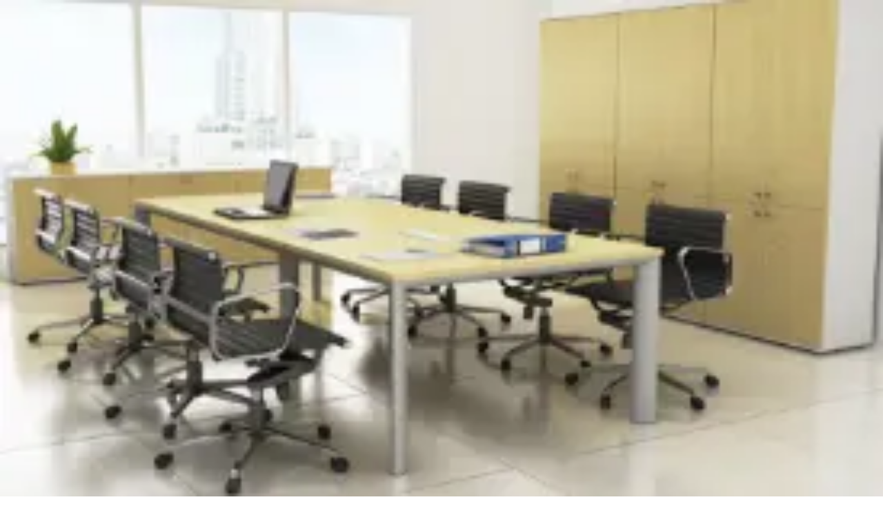

--- FILE ---
content_type: text/html; charset=utf-8
request_url: https://www.rockyfurniture.com/product/w-ivl860
body_size: 71984
content:
<!DOCTYPE html><html lang="th" class="noto_sans_thai_5d572ea8-module__BJ4Sta__variable"><head><meta charSet="utf-8"/><meta name="viewport" content="width=device-width, initial-scale=1"/><link rel="preload" as="image" imageSrcSet="/_next/image?url=%2F_next%2Fstatic%2Fmedia%2FRocky_Logo2NoBG.e0a5a9b1.png&amp;w=256&amp;q=75 1x, /_next/image?url=%2F_next%2Fstatic%2Fmedia%2FRocky_Logo2NoBG.e0a5a9b1.png&amp;w=640&amp;q=75 2x" fetchPriority="high"/><link rel="preload" as="image" imageSrcSet="/_next/image?url=https%3A%2F%2Fcdn.rockyfurniture.com%2Fproducts%2Ftables%2FW-IVL860%2Fprofile%2F1719470064502-ProfilePic9.056.jpeg&amp;w=640&amp;q=75 640w, /_next/image?url=https%3A%2F%2Fcdn.rockyfurniture.com%2Fproducts%2Ftables%2FW-IVL860%2Fprofile%2F1719470064502-ProfilePic9.056.jpeg&amp;w=750&amp;q=75 750w, /_next/image?url=https%3A%2F%2Fcdn.rockyfurniture.com%2Fproducts%2Ftables%2FW-IVL860%2Fprofile%2F1719470064502-ProfilePic9.056.jpeg&amp;w=828&amp;q=75 828w, /_next/image?url=https%3A%2F%2Fcdn.rockyfurniture.com%2Fproducts%2Ftables%2FW-IVL860%2Fprofile%2F1719470064502-ProfilePic9.056.jpeg&amp;w=1080&amp;q=75 1080w, /_next/image?url=https%3A%2F%2Fcdn.rockyfurniture.com%2Fproducts%2Ftables%2FW-IVL860%2Fprofile%2F1719470064502-ProfilePic9.056.jpeg&amp;w=1200&amp;q=75 1200w, /_next/image?url=https%3A%2F%2Fcdn.rockyfurniture.com%2Fproducts%2Ftables%2FW-IVL860%2Fprofile%2F1719470064502-ProfilePic9.056.jpeg&amp;w=1920&amp;q=75 1920w, /_next/image?url=https%3A%2F%2Fcdn.rockyfurniture.com%2Fproducts%2Ftables%2FW-IVL860%2Fprofile%2F1719470064502-ProfilePic9.056.jpeg&amp;w=2048&amp;q=75 2048w, /_next/image?url=https%3A%2F%2Fcdn.rockyfurniture.com%2Fproducts%2Ftables%2FW-IVL860%2Fprofile%2F1719470064502-ProfilePic9.056.jpeg&amp;w=3840&amp;q=75 3840w" imageSizes="100vw" fetchPriority="high"/><link rel="preload" as="image" imageSrcSet="/_next/image?url=https%3A%2F%2Fcdn.rockyfurniture.com%2Fproducts%2Ftables%2FW-IVL860%2Fadd%2F1719470065728-ProfilePic9.057.jpeg&amp;w=640&amp;q=75 640w, /_next/image?url=https%3A%2F%2Fcdn.rockyfurniture.com%2Fproducts%2Ftables%2FW-IVL860%2Fadd%2F1719470065728-ProfilePic9.057.jpeg&amp;w=750&amp;q=75 750w, /_next/image?url=https%3A%2F%2Fcdn.rockyfurniture.com%2Fproducts%2Ftables%2FW-IVL860%2Fadd%2F1719470065728-ProfilePic9.057.jpeg&amp;w=828&amp;q=75 828w, /_next/image?url=https%3A%2F%2Fcdn.rockyfurniture.com%2Fproducts%2Ftables%2FW-IVL860%2Fadd%2F1719470065728-ProfilePic9.057.jpeg&amp;w=1080&amp;q=75 1080w, /_next/image?url=https%3A%2F%2Fcdn.rockyfurniture.com%2Fproducts%2Ftables%2FW-IVL860%2Fadd%2F1719470065728-ProfilePic9.057.jpeg&amp;w=1200&amp;q=75 1200w, /_next/image?url=https%3A%2F%2Fcdn.rockyfurniture.com%2Fproducts%2Ftables%2FW-IVL860%2Fadd%2F1719470065728-ProfilePic9.057.jpeg&amp;w=1920&amp;q=75 1920w, /_next/image?url=https%3A%2F%2Fcdn.rockyfurniture.com%2Fproducts%2Ftables%2FW-IVL860%2Fadd%2F1719470065728-ProfilePic9.057.jpeg&amp;w=2048&amp;q=75 2048w, /_next/image?url=https%3A%2F%2Fcdn.rockyfurniture.com%2Fproducts%2Ftables%2FW-IVL860%2Fadd%2F1719470065728-ProfilePic9.057.jpeg&amp;w=3840&amp;q=75 3840w" imageSizes="100vw"/><link rel="preload" as="image" imageSrcSet="/_next/image?url=https%3A%2F%2Fcdn.rockyfurniture.com%2Fproducts%2Ftables%2FW-IVL860%2Fadd%2F1719470067537-ProfilePic9.058.jpeg&amp;w=640&amp;q=75 640w, /_next/image?url=https%3A%2F%2Fcdn.rockyfurniture.com%2Fproducts%2Ftables%2FW-IVL860%2Fadd%2F1719470067537-ProfilePic9.058.jpeg&amp;w=750&amp;q=75 750w, /_next/image?url=https%3A%2F%2Fcdn.rockyfurniture.com%2Fproducts%2Ftables%2FW-IVL860%2Fadd%2F1719470067537-ProfilePic9.058.jpeg&amp;w=828&amp;q=75 828w, /_next/image?url=https%3A%2F%2Fcdn.rockyfurniture.com%2Fproducts%2Ftables%2FW-IVL860%2Fadd%2F1719470067537-ProfilePic9.058.jpeg&amp;w=1080&amp;q=75 1080w, /_next/image?url=https%3A%2F%2Fcdn.rockyfurniture.com%2Fproducts%2Ftables%2FW-IVL860%2Fadd%2F1719470067537-ProfilePic9.058.jpeg&amp;w=1200&amp;q=75 1200w, /_next/image?url=https%3A%2F%2Fcdn.rockyfurniture.com%2Fproducts%2Ftables%2FW-IVL860%2Fadd%2F1719470067537-ProfilePic9.058.jpeg&amp;w=1920&amp;q=75 1920w, /_next/image?url=https%3A%2F%2Fcdn.rockyfurniture.com%2Fproducts%2Ftables%2FW-IVL860%2Fadd%2F1719470067537-ProfilePic9.058.jpeg&amp;w=2048&amp;q=75 2048w, /_next/image?url=https%3A%2F%2Fcdn.rockyfurniture.com%2Fproducts%2Ftables%2FW-IVL860%2Fadd%2F1719470067537-ProfilePic9.058.jpeg&amp;w=3840&amp;q=75 3840w" imageSizes="100vw"/><link rel="stylesheet" href="/_next/static/chunks/0229e2265d97573c.css" data-precedence="next"/><link rel="stylesheet" href="/_next/static/chunks/78fe560024bc27e8.css" data-precedence="next"/><link rel="stylesheet" href="/_next/static/chunks/3ed40ea1f00d9844.css" data-precedence="next"/><link rel="preload" as="script" fetchPriority="low" href="/_next/static/chunks/815c3b26249cfa1b.js"/><script src="/_next/static/chunks/fb197bb8e9f77cff.js" async=""></script><script src="/_next/static/chunks/746fde0a93395d6f.js" async=""></script><script src="/_next/static/chunks/a1e6cf4bd7312539.js" async=""></script><script src="/_next/static/chunks/2aa497027ba0d24e.js" async=""></script><script src="/_next/static/chunks/6ede88dc5138c7d2.js" async=""></script><script src="/_next/static/chunks/turbopack-216d1a09ffa070f9.js" async=""></script><script src="/_next/static/chunks/ef18a3ffca231e3d.js" async=""></script><script src="/_next/static/chunks/d079b06484d21c5e.js" async=""></script><script src="/_next/static/chunks/9bce9920f83dc018.js" async=""></script><script src="/_next/static/chunks/ee8e5f018c2268a4.js" async=""></script><script src="/_next/static/chunks/c428999218206180.js" async=""></script><script src="/_next/static/chunks/63574f94822a21d7.js" async=""></script><script src="/_next/static/chunks/b934fe02579b23de.js" async=""></script><script src="/_next/static/chunks/888ad2257d39865d.js" async=""></script><script src="/_next/static/chunks/61163e7f4407cae9.js" async=""></script><script src="/_next/static/chunks/1d99294bad420d30.js" async=""></script><script src="/_next/static/chunks/78490e59eb889100.js" async=""></script><script src="/_next/static/chunks/a5e1bf3e87d15793.js" async=""></script><script src="/_next/static/chunks/cdd06ec22d43bc22.js" async=""></script><script src="/_next/static/chunks/9c210f74b6302a66.js" async=""></script><script src="/_next/static/chunks/62122568e169b995.js" async=""></script><script src="/_next/static/chunks/68b82c0282422e53.js" async=""></script><script src="/_next/static/chunks/9fe4a5bb335ec5bc.js" async=""></script><script src="/_next/static/chunks/c82d0e037dad7c8c.js" async=""></script><script src="/_next/static/chunks/cceed399afcbb16d.js" async=""></script><script src="/_next/static/chunks/0f30e31f375557f2.js" async=""></script><script src="/_next/static/chunks/1120c1180c040fb5.js" async=""></script><script src="/_next/static/chunks/5ab8e91e8774fe67.js" async=""></script><script src="/_next/static/chunks/36d653037cbdff65.js" async=""></script><script src="/_next/static/chunks/dee22ee13c9c2e2c.js" async=""></script><script src="/_next/static/chunks/d142db137c04a65d.js" async=""></script><script src="/_next/static/chunks/0583921c4d4f586d.js" async=""></script><script src="/_next/static/chunks/3f42187cc0ce5900.js" async=""></script><script src="/_next/static/chunks/b7909521e78920e7.js" async=""></script><script src="/_next/static/chunks/a306a922c7a7eacf.js" async=""></script><link rel="preload" href="https://www.googletagmanager.com/gtm.js?id=GTM-T2FFDZK" as="script"/><link rel="preload" href="https://www.googletagmanager.com/gtag/js?id=G-XPW9KGZS2V" as="script"/><link rel="preload" href="https://www.googletagmanager.com/gtm.js?id=AW-1033272977" as="script"/><link rel="preload" href="https://www.googletagmanager.com/gtag/js?id=G-VLFKYVV8S3" as="script"/><meta name="next-size-adjust" content=""/><meta name="ahrefs-site-verification" content="87638885f78ed572085b481bde016b0c9820f26be9119c846fc01a09805fca0f"/><link rel="icon" href="/favicon.ico" sizes="any"/><link rel="apple-touch-icon" href="/apple-icon?&lt;generated&gt;" type="image/&lt;generated&gt;" sizes="&lt;generated&gt;"/><title>โต๊ะทำงาน IVY เว้าด้านขวา ROCKY W-IVL860 | Rockyfurniture</title><meta name="description" content="ซื้อโต๊ะ - ขา Ivy -  โต๊ะทำงาน IVY เว้าด้านขวา ROCKY W-IVL860 ที่ Rocky Furniture จำหน่ายเฟอร์นิเจอร์คุณภาพสูง ราคาคุ้มค่า สำหรับทุกคน"/><link rel="manifest" href="/manifest.webmanifest"/><meta name="keywords" content="โต๊ะขา Ivy,โต๊ะ,โต๊ะสำนักงาน,โต๊ะทำงาน,โรงงานโต๊ะ,โต๊ะขาเหล็ก,โต๊ะราคาถูก,โต๊ะทำงานขาเหล็ก,โต๊ะคอม"/><meta name="robots" content="index,follow"/><link rel="canonical" href="https://www.rockyfurniture.com/product/w-ivl860"/><link rel="alternate" hrefLang="th" href="https://www.rockyfurniture.com/product/w-ivl860"/><link rel="alternate" hrefLang="en" href="https://www.rockyfurniture.com/en/product/w-ivl860"/><link rel="alternate" hrefLang="zh" href="https://www.rockyfurniture.com/zh/product/w-ivl860"/><link rel="alternate" hrefLang="ja" href="https://www.rockyfurniture.com/ja/product/w-ivl860"/><link rel="alternate" hrefLang="x-default" href="https://www.rockyfurniture.com/product/w-ivl860"/><meta property="og:title" content="โต๊ะทำงาน IVY เว้าด้านขวา ROCKY W-IVL860 | Rockyfurniture"/><meta property="og:description" content="ซื้อโต๊ะ - ขา Ivy -  โต๊ะทำงาน IVY เว้าด้านขวา ROCKY W-IVL860 ที่ Rocky Furniture จำหน่ายเฟอร์นิเจอร์คุณภาพสูง ราคาคุ้มค่า สำหรับทุกคน"/><meta property="og:url" content="https://www.rockyfurniture.com/product/w-ivl860"/><meta property="og:site_name" content="Rockyfurniture"/><meta property="og:locale" content="th"/><meta property="og:image" content="https://cdn.rockyfurniture.com/products/tables/W-IVL860/profile/1719470064502-ProfilePic9.056.jpeg"/><meta property="og:type" content="website"/><meta name="twitter:card" content="summary_large_image"/><meta name="twitter:title" content="โต๊ะทำงาน IVY เว้าด้านขวา ROCKY W-IVL860 | Rockyfurniture"/><meta name="twitter:description" content="ซื้อโต๊ะ - ขา Ivy -  โต๊ะทำงาน IVY เว้าด้านขวา ROCKY W-IVL860 ที่ Rocky Furniture จำหน่ายเฟอร์นิเจอร์คุณภาพสูง ราคาคุ้มค่า สำหรับทุกคน"/><meta name="twitter:image" content="https://cdn.rockyfurniture.com/products/tables/W-IVL860/profile/1719470064502-ProfilePic9.056.jpeg"/><link rel="icon" href="/favicon.ico?favicon.97e13e60.ico" sizes="48x48" type="image/x-icon"/><link rel="apple-touch-icon" href="/apple-icon.png?apple-icon.babaec49.png" sizes="180x180" type="image/png"/><script type="application/ld+json">{"@context":"https://schema.org","@graph":[{"@context":"https://schema.org","@type":"WebSite","@id":"https://www.rockyfurniture.com/#website","url":"https://www.rockyfurniture.com/","name":"Rocky Furniture","inLanguage":["th-TH","en","zh-Hans","ja"],"potentialAction":{"@type":"SearchAction","target":"https://www.rockyfurniture.com/search?searchTerm={search_term_string}","query-input":"required name=search_term_string"}},{"@context":"https://schema.org","@type":"Store","name":"Rocky Furniture","description":"โรงงานผลิตและจำหน่าย เฟอร์นิเจอร์สำนักงาน office furniture ราคาถูก เช่น ล็อคเกอร์ พาร์ติชั่น โต๊ะทำงาน โต๊ะทำงานกลุ่ม เก้าอี้ ตู้เอกสาร ชั้นวางของ ส่งฟรี","image":"https://www.rockyfurniture.com/Logo/Rocky_Logo2NoBG.png","branchOf":{"@type":"Organization","name":"Rocky Furniture","url":"https://www.rockyfurniture.com"},"address":[{"@type":"PostalAddress","streetAddress":"79/139 หมู่ 19 ซ.ธนสิทธิ์, ถนนเทพารักษ์ ต.บางพลีใหญ่ อ.บางพลี","addressLocality":"สมุทรปราการ","addressRegion":"สมุทรปราการ","postalCode":"10540","addressCountry":"TH"},{"@type":"PostalAddress","streetAddress":"549/10 หมู่ 1 ต.หนองขาม อ.ศรีราชา","addressLocality":"ชลบุรี","addressRegion":"ชลบุรี","postalCode":"20230","addressCountry":"TH"}],"geo":[{"@type":"GeoCoordinates","latitude":13.5700358,"longitude":100.708955},{"@type":"GeoCoordinates","latitude":13.1087957,"longitude":100.9877362}],"areaServed":{"@type":"Country","name":"Thailand","sameAs":"https://en.wikipedia.org/wiki/Thailand"},"openingHoursSpecification":[{"@type":"OpeningHoursSpecification","dayOfWeek":["Monday","Tuesday","Wednesday","Thursday","Friday"],"opens":"08:00","closes":"17:00"}],"priceRange":"฿฿","telephone":"+66-2174-6262","url":"https://www.rockyfurniture.com"}]}</script><script src="/_next/static/chunks/a6dad97d9634a72d.js" noModule=""></script><style data-emotion="mui 1dp2a72 1gen6it 1l6e05h">.mui-1dp2a72{display:-webkit-inline-box;display:-webkit-inline-flex;display:-ms-inline-flexbox;display:inline-flex;position:relative;font-size:1.5rem;color:#faaf00;cursor:pointer;text-align:left;width:-webkit-min-content;width:-moz-min-content;width:min-content;-webkit-tap-highlight-color:transparent;pointer-events:none;}.mui-1dp2a72.Mui-disabled{opacity:0.38;pointer-events:none;}.mui-1dp2a72.Mui-focusVisible .MuiRating-iconActive{outline:1px solid #999;}.mui-1dp2a72 .MuiRating-visuallyHidden{border:0;clip:rect(0 0 0 0);height:1px;margin:-1px;overflow:hidden;padding:0;position:absolute;white-space:nowrap;width:1px;}.mui-1gen6it{display:-webkit-box;display:-webkit-flex;display:-ms-flexbox;display:flex;-webkit-transition:-webkit-transform 150ms cubic-bezier(0.4, 0, 0.2, 1) 0ms;transition:transform 150ms cubic-bezier(0.4, 0, 0.2, 1) 0ms;pointer-events:none;color:rgba(0, 0, 0, 0.26);}.mui-1l6e05h{-webkit-user-select:none;-moz-user-select:none;-ms-user-select:none;user-select:none;width:1em;height:1em;display:inline-block;-webkit-flex-shrink:0;-ms-flex-negative:0;flex-shrink:0;-webkit-transition:fill 200ms cubic-bezier(0.4, 0, 0.2, 1) 0ms;transition:fill 200ms cubic-bezier(0.4, 0, 0.2, 1) 0ms;fill:currentColor;font-size:inherit;}</style></head><body class="noto_sans_thai_5d572ea8-module__BJ4Sta__className text-slate-700"><div hidden=""><!--$--><!--/$--></div><div><section class="Toastify" aria-live="polite" aria-atomic="false" aria-relevant="additions text" aria-label="Notifications Alt+T"></section><div class="flex flex-col min-h-screen"><style>#nprogress{pointer-events:none}#nprogress .bar{background:#FAB920;position:fixed;z-index:1600;top: 0;left:0;width:100%;height:3px}#nprogress .peg{display:block;position:absolute;right:0;width:100px;height:100%;box-shadow:0 0 10px #FAB920,0 0 5px #FAB920;opacity:1;-webkit-transform:rotate(3deg) translate(0px,-4px);-ms-transform:rotate(3deg) translate(0px,-4px);transform:rotate(3deg) translate(0px,-4px)}#nprogress .spinner{display:block;position:fixed;z-index:1600;top: 15px;right:15px}#nprogress .spinner-icon{width:18px;height:18px;box-sizing:border-box;border:2px solid transparent;border-top-color:#FAB920;border-left-color:#FAB920;border-radius:50%;-webkit-animation:nprogress-spinner 400ms linear infinite;animation:nprogress-spinner 400ms linear infinite}.nprogress-custom-parent{overflow:hidden;position:relative}.nprogress-custom-parent #nprogress .bar,.nprogress-custom-parent #nprogress .spinner{position:absolute}@-webkit-keyframes nprogress-spinner{0%{-webkit-transform:rotate(0deg)}100%{-webkit-transform:rotate(360deg)}}@keyframes nprogress-spinner{0%{transform:rotate(0deg)}100%{transform:rotate(360deg)}}</style><div class="w-full bg-black py-1 top-0 z-30 h-[36px]"><div class="max-w-[1920px] mx-auto xl:px-20 md:px-2 px-4 h-full"><div class="text-white text-[12px] md:text-[13px] h-full flex items-center gap-8 sm:gap-10 md:gap-20"><p class="hidden md:block"><a href="tel:02-174-6262" target="_blank"> <!-- -->02-174-6262</a></p><p class="hidden md:block"><a href="/cdn-cgi/l/email-protection#c2b0ada1a9bba4b7b0acabb6b7b0a782bba3aaadadeca1adaf" target="_blank"><span class="__cf_email__" data-cfemail="d9abb6bab2a0bfacabb7b0adacabbc99a0b8b1b6b6f7bab6b4">[email&#160;protected]</span></a></p><p>Rocky Furniture เฟอร์นิเจอร์คือความชำนาญของเรา</p></div></div></div><div class="sticky top-0 w-full bg-white z-30 shadow-xs mb-1"><div class="py-2 border-b-[1px] h-[69px] sm:h-[106px]"><div class="max-w-[1920px] mx-auto xl:px-20 md:px-2 px-4"><div class="flex items-center justify-between sm:justify-around gap-3 md:gap-0"><div class="flex items-center gap-3 justify-between"><!--$?--><template id="B:0"></template><div class="w-[120px] h-[52px]"></div><!--/$--><a class="sm:order-1 cursor-pointer select-none" href="/"><img alt="Rocky" draggable="false" fetchPriority="high" width="240" height="90" decoding="async" data-nimg="1" class="w-[120px] h-[30px]" style="color:transparent" srcSet="/_next/image?url=%2F_next%2Fstatic%2Fmedia%2FRocky_Logo2NoBG.e0a5a9b1.png&amp;w=256&amp;q=75 1x, /_next/image?url=%2F_next%2Fstatic%2Fmedia%2FRocky_Logo2NoBG.e0a5a9b1.png&amp;w=640&amp;q=75 2x" src="/_next/image?url=%2F_next%2Fstatic%2Fmedia%2FRocky_Logo2NoBG.e0a5a9b1.png&amp;w=640&amp;q=75"/></a></div><div class="hidden lg:block"><div class="flex items-center"><input type="text" placeholder="|" autoComplete="off" class="p-2 bg-slate-100 border-gray-300 rounded-l-2xl rounded-1-md focus:outline-hidden focus:border-[0.5px] focus:border-slate-500 w-[30rem]" aria-label="search" name="searchTerm"/><button class="bg-slate-700 hover:opacity-80 text-white p-2 rounded-r-2xl cursor-pointer" aria-label="search"><svg stroke="currentColor" fill="currentColor" stroke-width="0" viewBox="0 0 24 24" height="26" width="26" xmlns="http://www.w3.org/2000/svg"><path fill="none" d="M0 0h24v24H0V0z"></path><path d="M15.5 14h-.79l-.28-.27A6.471 6.471 0 0 0 16 9.5 6.5 6.5 0 1 0 9.5 16c1.61 0 3.09-.59 4.23-1.57l.27.28v.79l5 4.99L20.49 19l-4.99-5zm-6 0C7.01 14 5 11.99 5 9.5S7.01 5 9.5 5 14 7.01 14 9.5 11.99 14 9.5 14z"></path></svg></button></div></div><div class="flex items-center gap-2 md:gap-6"><div class="block lg:hidden"><div class="relative z-30"><div class="p-2 flex flex-row items-center gap-1 rounded-full cursor-pointer hover:shadow-md transition text-slate-700"><div class="text-3xl"><svg stroke="currentColor" fill="currentColor" stroke-width="0" viewBox="0 0 24 24" height="26" width="26" xmlns="http://www.w3.org/2000/svg"><path fill="none" d="M0 0h24v24H0V0z"></path><path d="M15.5 14h-.79l-.28-.27A6.471 6.471 0 0 0 16 9.5 6.5 6.5 0 1 0 9.5 16c1.61 0 3.09-.59 4.23-1.57l.27.28v.79l5 4.99L20.49 19l-4.99-5zm-6 0C7.01 14 5 11.99 5 9.5S7.01 5 9.5 5 14 7.01 14 9.5 11.99 14 9.5 14z"></path></svg></div></div></div></div><!--$?--><template id="B:1"></template><div class="w-[30px] h-[30px]"></div><!--/$--><!--$?--><template id="B:2"></template><div class="w-[30px] h-[30px]"></div><!--/$--><!--$?--><template id="B:3"></template><div class="p-2 flex flex-row items-center gap-1 rounded-full cursor-pointer hover:shadow-md transition text-slate-700"><svg stroke="currentColor" fill="currentColor" stroke-width="0" viewBox="0 0 496 512" height="24" width="24" xmlns="http://www.w3.org/2000/svg"><path d="M248 8C111 8 0 119 0 256s111 248 248 248 248-111 248-248S385 8 248 8zm0 96c48.6 0 88 39.4 88 88s-39.4 88-88 88-88-39.4-88-88 39.4-88 88-88zm0 344c-58.7 0-111.3-26.6-146.5-68.2 18.8-35.4 55.6-59.8 98.5-59.8 2.4 0 4.8.4 7.1 1.1 13 4.2 26.6 6.9 40.9 6.9 14.3 0 28-2.7 40.9-6.9 2.3-.7 4.7-1.1 7.1-1.1 42.9 0 79.7 24.4 98.5 59.8C359.3 421.4 306.7 448 248 448z"></path></svg></div><!--/$--></div></div><div class="hidden sm:flex items-center mt-2 gap-5 pl-4 sm:pl-8 md:pl-10 lg:pl-20 overflow-x-scroll no-scrollbar"><a class="cursor-pointer select-none" href="/article"><div class="bg-slate-100 hover:bg-orange-200 rounded-md px-2 py-1 text-[14px] font-bold flex items-center gap-2 whitespace-nowrap"><svg stroke="currentColor" fill="currentColor" stroke-width="0" viewBox="0 0 448 512" color="#ff9b00" style="color:#ff9b00" height="18" width="18" xmlns="http://www.w3.org/2000/svg"><path d="M448 360V24c0-13.3-10.7-24-24-24H96C43 0 0 43 0 96v320c0 53 43 96 96 96h328c13.3 0 24-10.7 24-24v-16c0-7.5-3.5-14.3-8.9-18.7-4.2-15.4-4.2-59.3 0-74.7 5.4-4.3 8.9-11.1 8.9-18.6zM128 134c0-3.3 2.7-6 6-6h212c3.3 0 6 2.7 6 6v20c0 3.3-2.7 6-6 6H134c-3.3 0-6-2.7-6-6v-20zm0 64c0-3.3 2.7-6 6-6h212c3.3 0 6 2.7 6 6v20c0 3.3-2.7 6-6 6H134c-3.3 0-6-2.7-6-6v-20zm253.4 250H96c-17.7 0-32-14.3-32-32 0-17.6 14.4-32 32-32h285.4c-1.9 17.1-1.9 46.9 0 64z"></path></svg>บทความ</div></a><a class="cursor-pointer select-none" href="/contact"><div class="bg-slate-100 hover:bg-orange-200 rounded-md px-2 py-1 text-[14px] font-bold flex items-center gap-2 whitespace-nowrap"><svg stroke="currentColor" fill="currentColor" stroke-width="0" viewBox="0 0 576 512" color="#ff9b00" style="color:#ff9b00" height="18" width="18" xmlns="http://www.w3.org/2000/svg"><path d="M408 120c0 54.6-73.1 151.9-105.2 192c-7.7 9.6-22 9.6-29.6 0C241.1 271.9 168 174.6 168 120C168 53.7 221.7 0 288 0s120 53.7 120 120zm8 80.4c3.5-6.9 6.7-13.8 9.6-20.6c.5-1.2 1-2.5 1.5-3.7l116-46.4C558.9 123.4 576 135 576 152l0 270.8c0 9.8-6 18.6-15.1 22.3L416 503l0-302.6zM137.6 138.3c2.4 14.1 7.2 28.3 12.8 41.5c2.9 6.8 6.1 13.7 9.6 20.6l0 251.4L32.9 502.7C17.1 509 0 497.4 0 480.4L0 209.6c0-9.8 6-18.6 15.1-22.3l122.6-49zM327.8 332c13.9-17.4 35.7-45.7 56.2-77l0 249.3L192 449.4 192 255c20.5 31.3 42.3 59.6 56.2 77c20.5 25.6 59.1 25.6 79.6 0zM288 152a40 40 0 1 0 0-80 40 40 0 1 0 0 80z"></path></svg>ที่ตั้งร้าน</div></a></div></div></div></div><main class="grow"><div><section><script data-cfasync="false" src="/cdn-cgi/scripts/5c5dd728/cloudflare-static/email-decode.min.js"></script><script type="application/ld+json">{"@context":"https://schema.org","@type":"ProductGroup","@id":"https://www.rockyfurniture.com/product/w-ivl860#group","name":"โต๊ะทำงาน IVY เว้าด้านขวา ROCKY W-IVL860","image":["https://cdn.rockyfurniture.com/products/tables/W-IVL860/profile/1719470064502-ProfilePic9.056.jpeg","https://cdn.rockyfurniture.com/products/tables/W-IVL860/add/1719470065728-ProfilePic9.057.jpeg","https://cdn.rockyfurniture.com/products/tables/W-IVL860/add/1719470067537-ProfilePic9.058.jpeg"],"description":"โต๊ะทำงาน Ivy เว้าด้านขวา เสริมคาน รุ่น W-IVL860คุณลักษณะสินค้าผลิตจากไม้พาทิเกิ้ล เกรด E1 (ไม้ PB) หนา 25 มม. ไม่ลดสเปคความหนา แข็งแรง ทนทานเพิ่มความเว้าด้านขวา ทำให้เข้าถึงตำแหน่งบนโต๊ะได้ง่ายขึ้นเสริมคานเหล็กตรงกลาง เพิ่มความแข็งแรงของโต๊ะมากยิ่งขึ้นเคลือบผิวไม้ด้วยเมลามีนวัสดุขาเป็นเหล็กกลม ดีไซน์ขาทรงกลม ติดปลายขาเหล็กแบน ทำให้ขาเป็นรูปตัว “I”มีสีให้เลือกถึง 9 เฉดสีหากลูกค้าต้องการเคลือบลามีเนต สามารถติดต่อสอบถามเพิ่มเติมได้ขนาดของสินค้าขนาดสินค้า (กว้าง x ลึก x สูง) : 120 - 180 x 80(60) x 75 ซม.การรับประกันสินค้ารับประกัน 1ปีการจัดส่งและการติดต่อเพิ่มเติมสินค้ามีสต็อคจัดส่งภายใน 3-7 วัน(กรณีสั่งจำนวนน้อยต้องรอรอบการจัดส่ง)สินค้าสั่งผลิตจัดส่งภายใน 7-14 วัน (อาจมากกว่า14วัน ขึ้นอยู่กับความยากง่ายของกระบวนการผลิต)สินค้าบริการจัดส่งและประกอบฟรีในเขตกรุงเทพฯ นนทบุรี ปทุมธานี สมุทรปราการสนใจรายละเอียดเพิ่มเติมติดต่อได้ที่ 02 174 6262 (ถึง 69)บริการประกอบสินค้า*** จัดส่งโดย Rockyfurniture บริการจัดส่งทุกจังหวัด ***Rocky Furniture เป็นผู้ผลิตที่ใช้เทคโนโลยีทันสมัย โดยตรวจสอบทุกขั้นตอนของการผลิตอย่างพิถีพิถันเพื่อให้ได้ โต๊ะทำงาน IVY ที่มีความแข็งแรงทนทาน ทันสมัย และสามารถใช้งานได้อย่างยาวนาน","sku":"W-IVL860","brand":{"@type":"Brand","name":"Rocky"},"productGroupID":"W-IVL860","variesBy":["https://schema.org/color","https://schema.org/size"],"hasVariant":[{"@type":"Product","@id":"https://www.rockyfurniture.com/product/w-ivl860#W-IVL860-White-120x80(60)x75","name":"โต๊ะทำงาน IVY เว้าด้านขวา ROCKY W-IVL860 – White / 120x80(60)x75","image":["https://cdn.rockyfurniture.com/products/tables/W-IVL860/profile/1719470064502-ProfilePic9.056.jpeg","https://cdn.rockyfurniture.com/products/tables/W-IVL860/add/1719470065728-ProfilePic9.057.jpeg","https://cdn.rockyfurniture.com/products/tables/W-IVL860/add/1719470067537-ProfilePic9.058.jpeg"],"description":"โต๊ะทำงาน Ivy เว้าด้านขวา เสริมคาน รุ่น W-IVL860คุณลักษณะสินค้าผลิตจากไม้พาทิเกิ้ล เกรด E1 (ไม้ PB) หนา 25 มม. ไม่ลดสเปคความหนา แข็งแรง ทนทานเพิ่มความเว้าด้านขวา ทำให้เข้าถึงตำแหน่งบนโต๊ะได้ง่ายขึ้นเสริมคานเหล็กตรงกลาง เพิ่มความแข็งแรงของโต๊ะมากยิ่งขึ้นเคลือบผิวไม้ด้วยเมลามีนวัสดุขาเป็นเหล็กกลม ดีไซน์ขาทรงกลม ติดปลายขาเหล็กแบน ทำให้ขาเป็นรูปตัว “I”มีสีให้เลือกถึง 9 เฉดสีหากลูกค้าต้องการเคลือบลามีเนต สามารถติดต่อสอบถามเพิ่มเติมได้ขนาดของสินค้าขนาดสินค้า (กว้าง x ลึก x สูง) : 120 - 180 x 80(60) x 75 ซม.การรับประกันสินค้ารับประกัน 1ปีการจัดส่งและการติดต่อเพิ่มเติมสินค้ามีสต็อคจัดส่งภายใน 3-7 วัน(กรณีสั่งจำนวนน้อยต้องรอรอบการจัดส่ง)สินค้าสั่งผลิตจัดส่งภายใน 7-14 วัน (อาจมากกว่า14วัน ขึ้นอยู่กับความยากง่ายของกระบวนการผลิต)สินค้าบริการจัดส่งและประกอบฟรีในเขตกรุงเทพฯ นนทบุรี ปทุมธานี สมุทรปราการสนใจรายละเอียดเพิ่มเติมติดต่อได้ที่ 02 174 6262 (ถึง 69)บริการประกอบสินค้า*** จัดส่งโดย Rockyfurniture บริการจัดส่งทุกจังหวัด ***Rocky Furniture เป็นผู้ผลิตที่ใช้เทคโนโลยีทันสมัย โดยตรวจสอบทุกขั้นตอนของการผลิตอย่างพิถีพิถันเพื่อให้ได้ โต๊ะทำงาน IVY ที่มีความแข็งแรงทนทาน ทันสมัย และสามารถใช้งานได้อย่างยาวนาน","sku":"W-IVL860-White-120x80(60)x75","color":"White","size":"120x80(60)x75","isVariantOf":{"@id":"https://www.rockyfurniture.com/product/w-ivl860#group"},"offers":{"@type":"Offer","url":"https://www.rockyfurniture.com/product/w-ivl860?variant=W-IVL860-White-120x80(60)x75","priceCurrency":"THB","price":5245,"availability":"https://schema.org/InStock","itemCondition":"https://schema.org/NewCondition","seller":{"@type":"Organization","name":"Rocky Furniture"},"shippingDetails":{"@type":"OfferShippingDetails","shippingDestination":[{"@type":"DefinedRegion","addressCountry":"TH"}],"shippingRate":{"@type":"MonetaryAmount","value":"0","currency":"THB"},"deliveryTime":{"@type":"ShippingDeliveryTime","handlingTime":{"@type":"QuantitativeValue","minValue":0,"maxValue":3,"unitCode":"d"},"transitTime":{"@type":"QuantitativeValue","minValue":3,"maxValue":14,"unitCode":"d"}}}}},{"@type":"Product","@id":"https://www.rockyfurniture.com/product/w-ivl860#W-IVL860-White-150x80(60)x75","name":"โต๊ะทำงาน IVY เว้าด้านขวา ROCKY W-IVL860 – White / 150x80(60)x75","image":["https://cdn.rockyfurniture.com/products/tables/W-IVL860/profile/1719470064502-ProfilePic9.056.jpeg","https://cdn.rockyfurniture.com/products/tables/W-IVL860/add/1719470065728-ProfilePic9.057.jpeg","https://cdn.rockyfurniture.com/products/tables/W-IVL860/add/1719470067537-ProfilePic9.058.jpeg"],"description":"โต๊ะทำงาน Ivy เว้าด้านขวา เสริมคาน รุ่น W-IVL860คุณลักษณะสินค้าผลิตจากไม้พาทิเกิ้ล เกรด E1 (ไม้ PB) หนา 25 มม. ไม่ลดสเปคความหนา แข็งแรง ทนทานเพิ่มความเว้าด้านขวา ทำให้เข้าถึงตำแหน่งบนโต๊ะได้ง่ายขึ้นเสริมคานเหล็กตรงกลาง เพิ่มความแข็งแรงของโต๊ะมากยิ่งขึ้นเคลือบผิวไม้ด้วยเมลามีนวัสดุขาเป็นเหล็กกลม ดีไซน์ขาทรงกลม ติดปลายขาเหล็กแบน ทำให้ขาเป็นรูปตัว “I”มีสีให้เลือกถึง 9 เฉดสีหากลูกค้าต้องการเคลือบลามีเนต สามารถติดต่อสอบถามเพิ่มเติมได้ขนาดของสินค้าขนาดสินค้า (กว้าง x ลึก x สูง) : 120 - 180 x 80(60) x 75 ซม.การรับประกันสินค้ารับประกัน 1ปีการจัดส่งและการติดต่อเพิ่มเติมสินค้ามีสต็อคจัดส่งภายใน 3-7 วัน(กรณีสั่งจำนวนน้อยต้องรอรอบการจัดส่ง)สินค้าสั่งผลิตจัดส่งภายใน 7-14 วัน (อาจมากกว่า14วัน ขึ้นอยู่กับความยากง่ายของกระบวนการผลิต)สินค้าบริการจัดส่งและประกอบฟรีในเขตกรุงเทพฯ นนทบุรี ปทุมธานี สมุทรปราการสนใจรายละเอียดเพิ่มเติมติดต่อได้ที่ 02 174 6262 (ถึง 69)บริการประกอบสินค้า*** จัดส่งโดย Rockyfurniture บริการจัดส่งทุกจังหวัด ***Rocky Furniture เป็นผู้ผลิตที่ใช้เทคโนโลยีทันสมัย โดยตรวจสอบทุกขั้นตอนของการผลิตอย่างพิถีพิถันเพื่อให้ได้ โต๊ะทำงาน IVY ที่มีความแข็งแรงทนทาน ทันสมัย และสามารถใช้งานได้อย่างยาวนาน","sku":"W-IVL860-White-150x80(60)x75","color":"White","size":"150x80(60)x75","isVariantOf":{"@id":"https://www.rockyfurniture.com/product/w-ivl860#group"},"offers":{"@type":"Offer","url":"https://www.rockyfurniture.com/product/w-ivl860?variant=W-IVL860-White-150x80(60)x75","priceCurrency":"THB","price":6225,"availability":"https://schema.org/InStock","itemCondition":"https://schema.org/NewCondition","seller":{"@type":"Organization","name":"Rocky Furniture"},"shippingDetails":{"@type":"OfferShippingDetails","shippingDestination":[{"@type":"DefinedRegion","addressCountry":"TH"}],"shippingRate":{"@type":"MonetaryAmount","value":"0","currency":"THB"},"deliveryTime":{"@type":"ShippingDeliveryTime","handlingTime":{"@type":"QuantitativeValue","minValue":0,"maxValue":3,"unitCode":"d"},"transitTime":{"@type":"QuantitativeValue","minValue":3,"maxValue":14,"unitCode":"d"}}}}},{"@type":"Product","@id":"https://www.rockyfurniture.com/product/w-ivl860#W-IVL860-White-180x80(60)x75","name":"โต๊ะทำงาน IVY เว้าด้านขวา ROCKY W-IVL860 – White / 180x80(60)x75","image":["https://cdn.rockyfurniture.com/products/tables/W-IVL860/profile/1719470064502-ProfilePic9.056.jpeg","https://cdn.rockyfurniture.com/products/tables/W-IVL860/add/1719470065728-ProfilePic9.057.jpeg","https://cdn.rockyfurniture.com/products/tables/W-IVL860/add/1719470067537-ProfilePic9.058.jpeg"],"description":"โต๊ะทำงาน Ivy เว้าด้านขวา เสริมคาน รุ่น W-IVL860คุณลักษณะสินค้าผลิตจากไม้พาทิเกิ้ล เกรด E1 (ไม้ PB) หนา 25 มม. ไม่ลดสเปคความหนา แข็งแรง ทนทานเพิ่มความเว้าด้านขวา ทำให้เข้าถึงตำแหน่งบนโต๊ะได้ง่ายขึ้นเสริมคานเหล็กตรงกลาง เพิ่มความแข็งแรงของโต๊ะมากยิ่งขึ้นเคลือบผิวไม้ด้วยเมลามีนวัสดุขาเป็นเหล็กกลม ดีไซน์ขาทรงกลม ติดปลายขาเหล็กแบน ทำให้ขาเป็นรูปตัว “I”มีสีให้เลือกถึง 9 เฉดสีหากลูกค้าต้องการเคลือบลามีเนต สามารถติดต่อสอบถามเพิ่มเติมได้ขนาดของสินค้าขนาดสินค้า (กว้าง x ลึก x สูง) : 120 - 180 x 80(60) x 75 ซม.การรับประกันสินค้ารับประกัน 1ปีการจัดส่งและการติดต่อเพิ่มเติมสินค้ามีสต็อคจัดส่งภายใน 3-7 วัน(กรณีสั่งจำนวนน้อยต้องรอรอบการจัดส่ง)สินค้าสั่งผลิตจัดส่งภายใน 7-14 วัน (อาจมากกว่า14วัน ขึ้นอยู่กับความยากง่ายของกระบวนการผลิต)สินค้าบริการจัดส่งและประกอบฟรีในเขตกรุงเทพฯ นนทบุรี ปทุมธานี สมุทรปราการสนใจรายละเอียดเพิ่มเติมติดต่อได้ที่ 02 174 6262 (ถึง 69)บริการประกอบสินค้า*** จัดส่งโดย Rockyfurniture บริการจัดส่งทุกจังหวัด ***Rocky Furniture เป็นผู้ผลิตที่ใช้เทคโนโลยีทันสมัย โดยตรวจสอบทุกขั้นตอนของการผลิตอย่างพิถีพิถันเพื่อให้ได้ โต๊ะทำงาน IVY ที่มีความแข็งแรงทนทาน ทันสมัย และสามารถใช้งานได้อย่างยาวนาน","sku":"W-IVL860-White-180x80(60)x75","color":"White","size":"180x80(60)x75","isVariantOf":{"@id":"https://www.rockyfurniture.com/product/w-ivl860#group"},"offers":{"@type":"Offer","url":"https://www.rockyfurniture.com/product/w-ivl860?variant=W-IVL860-White-180x80(60)x75","priceCurrency":"THB","price":6690,"availability":"https://schema.org/InStock","itemCondition":"https://schema.org/NewCondition","seller":{"@type":"Organization","name":"Rocky Furniture"},"shippingDetails":{"@type":"OfferShippingDetails","shippingDestination":[{"@type":"DefinedRegion","addressCountry":"TH"}],"shippingRate":{"@type":"MonetaryAmount","value":"0","currency":"THB"},"deliveryTime":{"@type":"ShippingDeliveryTime","handlingTime":{"@type":"QuantitativeValue","minValue":0,"maxValue":3,"unitCode":"d"},"transitTime":{"@type":"QuantitativeValue","minValue":3,"maxValue":14,"unitCode":"d"}}}}},{"@type":"Product","@id":"https://www.rockyfurniture.com/product/w-ivl860#W-IVL860-Oak-120x80(60)x75","name":"โต๊ะทำงาน IVY เว้าด้านขวา ROCKY W-IVL860 – Oak / 120x80(60)x75","image":["https://cdn.rockyfurniture.com/products/tables/W-IVL860/profile/1719470064502-ProfilePic9.056.jpeg","https://cdn.rockyfurniture.com/products/tables/W-IVL860/add/1719470065728-ProfilePic9.057.jpeg","https://cdn.rockyfurniture.com/products/tables/W-IVL860/add/1719470067537-ProfilePic9.058.jpeg"],"description":"โต๊ะทำงาน Ivy เว้าด้านขวา เสริมคาน รุ่น W-IVL860คุณลักษณะสินค้าผลิตจากไม้พาทิเกิ้ล เกรด E1 (ไม้ PB) หนา 25 มม. ไม่ลดสเปคความหนา แข็งแรง ทนทานเพิ่มความเว้าด้านขวา ทำให้เข้าถึงตำแหน่งบนโต๊ะได้ง่ายขึ้นเสริมคานเหล็กตรงกลาง เพิ่มความแข็งแรงของโต๊ะมากยิ่งขึ้นเคลือบผิวไม้ด้วยเมลามีนวัสดุขาเป็นเหล็กกลม ดีไซน์ขาทรงกลม ติดปลายขาเหล็กแบน ทำให้ขาเป็นรูปตัว “I”มีสีให้เลือกถึง 9 เฉดสีหากลูกค้าต้องการเคลือบลามีเนต สามารถติดต่อสอบถามเพิ่มเติมได้ขนาดของสินค้าขนาดสินค้า (กว้าง x ลึก x สูง) : 120 - 180 x 80(60) x 75 ซม.การรับประกันสินค้ารับประกัน 1ปีการจัดส่งและการติดต่อเพิ่มเติมสินค้ามีสต็อคจัดส่งภายใน 3-7 วัน(กรณีสั่งจำนวนน้อยต้องรอรอบการจัดส่ง)สินค้าสั่งผลิตจัดส่งภายใน 7-14 วัน (อาจมากกว่า14วัน ขึ้นอยู่กับความยากง่ายของกระบวนการผลิต)สินค้าบริการจัดส่งและประกอบฟรีในเขตกรุงเทพฯ นนทบุรี ปทุมธานี สมุทรปราการสนใจรายละเอียดเพิ่มเติมติดต่อได้ที่ 02 174 6262 (ถึง 69)บริการประกอบสินค้า*** จัดส่งโดย Rockyfurniture บริการจัดส่งทุกจังหวัด ***Rocky Furniture เป็นผู้ผลิตที่ใช้เทคโนโลยีทันสมัย โดยตรวจสอบทุกขั้นตอนของการผลิตอย่างพิถีพิถันเพื่อให้ได้ โต๊ะทำงาน IVY ที่มีความแข็งแรงทนทาน ทันสมัย และสามารถใช้งานได้อย่างยาวนาน","sku":"W-IVL860-Oak-120x80(60)x75","color":"Oak","size":"120x80(60)x75","isVariantOf":{"@id":"https://www.rockyfurniture.com/product/w-ivl860#group"},"offers":{"@type":"Offer","url":"https://www.rockyfurniture.com/product/w-ivl860?variant=W-IVL860-Oak-120x80(60)x75","priceCurrency":"THB","price":5245,"availability":"https://schema.org/InStock","itemCondition":"https://schema.org/NewCondition","seller":{"@type":"Organization","name":"Rocky Furniture"},"shippingDetails":{"@type":"OfferShippingDetails","shippingDestination":[{"@type":"DefinedRegion","addressCountry":"TH"}],"shippingRate":{"@type":"MonetaryAmount","value":"0","currency":"THB"},"deliveryTime":{"@type":"ShippingDeliveryTime","handlingTime":{"@type":"QuantitativeValue","minValue":0,"maxValue":3,"unitCode":"d"},"transitTime":{"@type":"QuantitativeValue","minValue":3,"maxValue":14,"unitCode":"d"}}}}},{"@type":"Product","@id":"https://www.rockyfurniture.com/product/w-ivl860#W-IVL860-Oak-150x80(60)x75","name":"โต๊ะทำงาน IVY เว้าด้านขวา ROCKY W-IVL860 – Oak / 150x80(60)x75","image":["https://cdn.rockyfurniture.com/products/tables/W-IVL860/profile/1719470064502-ProfilePic9.056.jpeg","https://cdn.rockyfurniture.com/products/tables/W-IVL860/add/1719470065728-ProfilePic9.057.jpeg","https://cdn.rockyfurniture.com/products/tables/W-IVL860/add/1719470067537-ProfilePic9.058.jpeg"],"description":"โต๊ะทำงาน Ivy เว้าด้านขวา เสริมคาน รุ่น W-IVL860คุณลักษณะสินค้าผลิตจากไม้พาทิเกิ้ล เกรด E1 (ไม้ PB) หนา 25 มม. ไม่ลดสเปคความหนา แข็งแรง ทนทานเพิ่มความเว้าด้านขวา ทำให้เข้าถึงตำแหน่งบนโต๊ะได้ง่ายขึ้นเสริมคานเหล็กตรงกลาง เพิ่มความแข็งแรงของโต๊ะมากยิ่งขึ้นเคลือบผิวไม้ด้วยเมลามีนวัสดุขาเป็นเหล็กกลม ดีไซน์ขาทรงกลม ติดปลายขาเหล็กแบน ทำให้ขาเป็นรูปตัว “I”มีสีให้เลือกถึง 9 เฉดสีหากลูกค้าต้องการเคลือบลามีเนต สามารถติดต่อสอบถามเพิ่มเติมได้ขนาดของสินค้าขนาดสินค้า (กว้าง x ลึก x สูง) : 120 - 180 x 80(60) x 75 ซม.การรับประกันสินค้ารับประกัน 1ปีการจัดส่งและการติดต่อเพิ่มเติมสินค้ามีสต็อคจัดส่งภายใน 3-7 วัน(กรณีสั่งจำนวนน้อยต้องรอรอบการจัดส่ง)สินค้าสั่งผลิตจัดส่งภายใน 7-14 วัน (อาจมากกว่า14วัน ขึ้นอยู่กับความยากง่ายของกระบวนการผลิต)สินค้าบริการจัดส่งและประกอบฟรีในเขตกรุงเทพฯ นนทบุรี ปทุมธานี สมุทรปราการสนใจรายละเอียดเพิ่มเติมติดต่อได้ที่ 02 174 6262 (ถึง 69)บริการประกอบสินค้า*** จัดส่งโดย Rockyfurniture บริการจัดส่งทุกจังหวัด ***Rocky Furniture เป็นผู้ผลิตที่ใช้เทคโนโลยีทันสมัย โดยตรวจสอบทุกขั้นตอนของการผลิตอย่างพิถีพิถันเพื่อให้ได้ โต๊ะทำงาน IVY ที่มีความแข็งแรงทนทาน ทันสมัย และสามารถใช้งานได้อย่างยาวนาน","sku":"W-IVL860-Oak-150x80(60)x75","color":"Oak","size":"150x80(60)x75","isVariantOf":{"@id":"https://www.rockyfurniture.com/product/w-ivl860#group"},"offers":{"@type":"Offer","url":"https://www.rockyfurniture.com/product/w-ivl860?variant=W-IVL860-Oak-150x80(60)x75","priceCurrency":"THB","price":6225,"availability":"https://schema.org/InStock","itemCondition":"https://schema.org/NewCondition","seller":{"@type":"Organization","name":"Rocky Furniture"},"shippingDetails":{"@type":"OfferShippingDetails","shippingDestination":[{"@type":"DefinedRegion","addressCountry":"TH"}],"shippingRate":{"@type":"MonetaryAmount","value":"0","currency":"THB"},"deliveryTime":{"@type":"ShippingDeliveryTime","handlingTime":{"@type":"QuantitativeValue","minValue":0,"maxValue":3,"unitCode":"d"},"transitTime":{"@type":"QuantitativeValue","minValue":3,"maxValue":14,"unitCode":"d"}}}}},{"@type":"Product","@id":"https://www.rockyfurniture.com/product/w-ivl860#W-IVL860-Oak-180x80(60)x75","name":"โต๊ะทำงาน IVY เว้าด้านขวา ROCKY W-IVL860 – Oak / 180x80(60)x75","image":["https://cdn.rockyfurniture.com/products/tables/W-IVL860/profile/1719470064502-ProfilePic9.056.jpeg","https://cdn.rockyfurniture.com/products/tables/W-IVL860/add/1719470065728-ProfilePic9.057.jpeg","https://cdn.rockyfurniture.com/products/tables/W-IVL860/add/1719470067537-ProfilePic9.058.jpeg"],"description":"โต๊ะทำงาน Ivy เว้าด้านขวา เสริมคาน รุ่น W-IVL860คุณลักษณะสินค้าผลิตจากไม้พาทิเกิ้ล เกรด E1 (ไม้ PB) หนา 25 มม. ไม่ลดสเปคความหนา แข็งแรง ทนทานเพิ่มความเว้าด้านขวา ทำให้เข้าถึงตำแหน่งบนโต๊ะได้ง่ายขึ้นเสริมคานเหล็กตรงกลาง เพิ่มความแข็งแรงของโต๊ะมากยิ่งขึ้นเคลือบผิวไม้ด้วยเมลามีนวัสดุขาเป็นเหล็กกลม ดีไซน์ขาทรงกลม ติดปลายขาเหล็กแบน ทำให้ขาเป็นรูปตัว “I”มีสีให้เลือกถึง 9 เฉดสีหากลูกค้าต้องการเคลือบลามีเนต สามารถติดต่อสอบถามเพิ่มเติมได้ขนาดของสินค้าขนาดสินค้า (กว้าง x ลึก x สูง) : 120 - 180 x 80(60) x 75 ซม.การรับประกันสินค้ารับประกัน 1ปีการจัดส่งและการติดต่อเพิ่มเติมสินค้ามีสต็อคจัดส่งภายใน 3-7 วัน(กรณีสั่งจำนวนน้อยต้องรอรอบการจัดส่ง)สินค้าสั่งผลิตจัดส่งภายใน 7-14 วัน (อาจมากกว่า14วัน ขึ้นอยู่กับความยากง่ายของกระบวนการผลิต)สินค้าบริการจัดส่งและประกอบฟรีในเขตกรุงเทพฯ นนทบุรี ปทุมธานี สมุทรปราการสนใจรายละเอียดเพิ่มเติมติดต่อได้ที่ 02 174 6262 (ถึง 69)บริการประกอบสินค้า*** จัดส่งโดย Rockyfurniture บริการจัดส่งทุกจังหวัด ***Rocky Furniture เป็นผู้ผลิตที่ใช้เทคโนโลยีทันสมัย โดยตรวจสอบทุกขั้นตอนของการผลิตอย่างพิถีพิถันเพื่อให้ได้ โต๊ะทำงาน IVY ที่มีความแข็งแรงทนทาน ทันสมัย และสามารถใช้งานได้อย่างยาวนาน","sku":"W-IVL860-Oak-180x80(60)x75","color":"Oak","size":"180x80(60)x75","isVariantOf":{"@id":"https://www.rockyfurniture.com/product/w-ivl860#group"},"offers":{"@type":"Offer","url":"https://www.rockyfurniture.com/product/w-ivl860?variant=W-IVL860-Oak-180x80(60)x75","priceCurrency":"THB","price":6690,"availability":"https://schema.org/InStock","itemCondition":"https://schema.org/NewCondition","seller":{"@type":"Organization","name":"Rocky Furniture"},"shippingDetails":{"@type":"OfferShippingDetails","shippingDestination":[{"@type":"DefinedRegion","addressCountry":"TH"}],"shippingRate":{"@type":"MonetaryAmount","value":"0","currency":"THB"},"deliveryTime":{"@type":"ShippingDeliveryTime","handlingTime":{"@type":"QuantitativeValue","minValue":0,"maxValue":3,"unitCode":"d"},"transitTime":{"@type":"QuantitativeValue","minValue":3,"maxValue":14,"unitCode":"d"}}}}},{"@type":"Product","@id":"https://www.rockyfurniture.com/product/w-ivl860#W-IVL860-Capuccino-120x80(60)x75","name":"โต๊ะทำงาน IVY เว้าด้านขวา ROCKY W-IVL860 – Capuccino / 120x80(60)x75","image":["https://cdn.rockyfurniture.com/products/tables/W-IVL860/profile/1719470064502-ProfilePic9.056.jpeg","https://cdn.rockyfurniture.com/products/tables/W-IVL860/add/1719470065728-ProfilePic9.057.jpeg","https://cdn.rockyfurniture.com/products/tables/W-IVL860/add/1719470067537-ProfilePic9.058.jpeg"],"description":"โต๊ะทำงาน Ivy เว้าด้านขวา เสริมคาน รุ่น W-IVL860คุณลักษณะสินค้าผลิตจากไม้พาทิเกิ้ล เกรด E1 (ไม้ PB) หนา 25 มม. ไม่ลดสเปคความหนา แข็งแรง ทนทานเพิ่มความเว้าด้านขวา ทำให้เข้าถึงตำแหน่งบนโต๊ะได้ง่ายขึ้นเสริมคานเหล็กตรงกลาง เพิ่มความแข็งแรงของโต๊ะมากยิ่งขึ้นเคลือบผิวไม้ด้วยเมลามีนวัสดุขาเป็นเหล็กกลม ดีไซน์ขาทรงกลม ติดปลายขาเหล็กแบน ทำให้ขาเป็นรูปตัว “I”มีสีให้เลือกถึง 9 เฉดสีหากลูกค้าต้องการเคลือบลามีเนต สามารถติดต่อสอบถามเพิ่มเติมได้ขนาดของสินค้าขนาดสินค้า (กว้าง x ลึก x สูง) : 120 - 180 x 80(60) x 75 ซม.การรับประกันสินค้ารับประกัน 1ปีการจัดส่งและการติดต่อเพิ่มเติมสินค้ามีสต็อคจัดส่งภายใน 3-7 วัน(กรณีสั่งจำนวนน้อยต้องรอรอบการจัดส่ง)สินค้าสั่งผลิตจัดส่งภายใน 7-14 วัน (อาจมากกว่า14วัน ขึ้นอยู่กับความยากง่ายของกระบวนการผลิต)สินค้าบริการจัดส่งและประกอบฟรีในเขตกรุงเทพฯ นนทบุรี ปทุมธานี สมุทรปราการสนใจรายละเอียดเพิ่มเติมติดต่อได้ที่ 02 174 6262 (ถึง 69)บริการประกอบสินค้า*** จัดส่งโดย Rockyfurniture บริการจัดส่งทุกจังหวัด ***Rocky Furniture เป็นผู้ผลิตที่ใช้เทคโนโลยีทันสมัย โดยตรวจสอบทุกขั้นตอนของการผลิตอย่างพิถีพิถันเพื่อให้ได้ โต๊ะทำงาน IVY ที่มีความแข็งแรงทนทาน ทันสมัย และสามารถใช้งานได้อย่างยาวนาน","sku":"W-IVL860-Capuccino-120x80(60)x75","color":"Capuccino","size":"120x80(60)x75","isVariantOf":{"@id":"https://www.rockyfurniture.com/product/w-ivl860#group"},"offers":{"@type":"Offer","url":"https://www.rockyfurniture.com/product/w-ivl860?variant=W-IVL860-Capuccino-120x80(60)x75","priceCurrency":"THB","price":5245,"availability":"https://schema.org/InStock","itemCondition":"https://schema.org/NewCondition","seller":{"@type":"Organization","name":"Rocky Furniture"},"shippingDetails":{"@type":"OfferShippingDetails","shippingDestination":[{"@type":"DefinedRegion","addressCountry":"TH"}],"shippingRate":{"@type":"MonetaryAmount","value":"0","currency":"THB"},"deliveryTime":{"@type":"ShippingDeliveryTime","handlingTime":{"@type":"QuantitativeValue","minValue":0,"maxValue":3,"unitCode":"d"},"transitTime":{"@type":"QuantitativeValue","minValue":3,"maxValue":14,"unitCode":"d"}}}}},{"@type":"Product","@id":"https://www.rockyfurniture.com/product/w-ivl860#W-IVL860-Capuccino-150x80(60)x75","name":"โต๊ะทำงาน IVY เว้าด้านขวา ROCKY W-IVL860 – Capuccino / 150x80(60)x75","image":["https://cdn.rockyfurniture.com/products/tables/W-IVL860/profile/1719470064502-ProfilePic9.056.jpeg","https://cdn.rockyfurniture.com/products/tables/W-IVL860/add/1719470065728-ProfilePic9.057.jpeg","https://cdn.rockyfurniture.com/products/tables/W-IVL860/add/1719470067537-ProfilePic9.058.jpeg"],"description":"โต๊ะทำงาน Ivy เว้าด้านขวา เสริมคาน รุ่น W-IVL860คุณลักษณะสินค้าผลิตจากไม้พาทิเกิ้ล เกรด E1 (ไม้ PB) หนา 25 มม. ไม่ลดสเปคความหนา แข็งแรง ทนทานเพิ่มความเว้าด้านขวา ทำให้เข้าถึงตำแหน่งบนโต๊ะได้ง่ายขึ้นเสริมคานเหล็กตรงกลาง เพิ่มความแข็งแรงของโต๊ะมากยิ่งขึ้นเคลือบผิวไม้ด้วยเมลามีนวัสดุขาเป็นเหล็กกลม ดีไซน์ขาทรงกลม ติดปลายขาเหล็กแบน ทำให้ขาเป็นรูปตัว “I”มีสีให้เลือกถึง 9 เฉดสีหากลูกค้าต้องการเคลือบลามีเนต สามารถติดต่อสอบถามเพิ่มเติมได้ขนาดของสินค้าขนาดสินค้า (กว้าง x ลึก x สูง) : 120 - 180 x 80(60) x 75 ซม.การรับประกันสินค้ารับประกัน 1ปีการจัดส่งและการติดต่อเพิ่มเติมสินค้ามีสต็อคจัดส่งภายใน 3-7 วัน(กรณีสั่งจำนวนน้อยต้องรอรอบการจัดส่ง)สินค้าสั่งผลิตจัดส่งภายใน 7-14 วัน (อาจมากกว่า14วัน ขึ้นอยู่กับความยากง่ายของกระบวนการผลิต)สินค้าบริการจัดส่งและประกอบฟรีในเขตกรุงเทพฯ นนทบุรี ปทุมธานี สมุทรปราการสนใจรายละเอียดเพิ่มเติมติดต่อได้ที่ 02 174 6262 (ถึง 69)บริการประกอบสินค้า*** จัดส่งโดย Rockyfurniture บริการจัดส่งทุกจังหวัด ***Rocky Furniture เป็นผู้ผลิตที่ใช้เทคโนโลยีทันสมัย โดยตรวจสอบทุกขั้นตอนของการผลิตอย่างพิถีพิถันเพื่อให้ได้ โต๊ะทำงาน IVY ที่มีความแข็งแรงทนทาน ทันสมัย และสามารถใช้งานได้อย่างยาวนาน","sku":"W-IVL860-Capuccino-150x80(60)x75","color":"Capuccino","size":"150x80(60)x75","isVariantOf":{"@id":"https://www.rockyfurniture.com/product/w-ivl860#group"},"offers":{"@type":"Offer","url":"https://www.rockyfurniture.com/product/w-ivl860?variant=W-IVL860-Capuccino-150x80(60)x75","priceCurrency":"THB","price":6225,"availability":"https://schema.org/InStock","itemCondition":"https://schema.org/NewCondition","seller":{"@type":"Organization","name":"Rocky Furniture"},"shippingDetails":{"@type":"OfferShippingDetails","shippingDestination":[{"@type":"DefinedRegion","addressCountry":"TH"}],"shippingRate":{"@type":"MonetaryAmount","value":"0","currency":"THB"},"deliveryTime":{"@type":"ShippingDeliveryTime","handlingTime":{"@type":"QuantitativeValue","minValue":0,"maxValue":3,"unitCode":"d"},"transitTime":{"@type":"QuantitativeValue","minValue":3,"maxValue":14,"unitCode":"d"}}}}},{"@type":"Product","@id":"https://www.rockyfurniture.com/product/w-ivl860#W-IVL860-Capuccino-180x80(60)x75","name":"โต๊ะทำงาน IVY เว้าด้านขวา ROCKY W-IVL860 – Capuccino / 180x80(60)x75","image":["https://cdn.rockyfurniture.com/products/tables/W-IVL860/profile/1719470064502-ProfilePic9.056.jpeg","https://cdn.rockyfurniture.com/products/tables/W-IVL860/add/1719470065728-ProfilePic9.057.jpeg","https://cdn.rockyfurniture.com/products/tables/W-IVL860/add/1719470067537-ProfilePic9.058.jpeg"],"description":"โต๊ะทำงาน Ivy เว้าด้านขวา เสริมคาน รุ่น W-IVL860คุณลักษณะสินค้าผลิตจากไม้พาทิเกิ้ล เกรด E1 (ไม้ PB) หนา 25 มม. ไม่ลดสเปคความหนา แข็งแรง ทนทานเพิ่มความเว้าด้านขวา ทำให้เข้าถึงตำแหน่งบนโต๊ะได้ง่ายขึ้นเสริมคานเหล็กตรงกลาง เพิ่มความแข็งแรงของโต๊ะมากยิ่งขึ้นเคลือบผิวไม้ด้วยเมลามีนวัสดุขาเป็นเหล็กกลม ดีไซน์ขาทรงกลม ติดปลายขาเหล็กแบน ทำให้ขาเป็นรูปตัว “I”มีสีให้เลือกถึง 9 เฉดสีหากลูกค้าต้องการเคลือบลามีเนต สามารถติดต่อสอบถามเพิ่มเติมได้ขนาดของสินค้าขนาดสินค้า (กว้าง x ลึก x สูง) : 120 - 180 x 80(60) x 75 ซม.การรับประกันสินค้ารับประกัน 1ปีการจัดส่งและการติดต่อเพิ่มเติมสินค้ามีสต็อคจัดส่งภายใน 3-7 วัน(กรณีสั่งจำนวนน้อยต้องรอรอบการจัดส่ง)สินค้าสั่งผลิตจัดส่งภายใน 7-14 วัน (อาจมากกว่า14วัน ขึ้นอยู่กับความยากง่ายของกระบวนการผลิต)สินค้าบริการจัดส่งและประกอบฟรีในเขตกรุงเทพฯ นนทบุรี ปทุมธานี สมุทรปราการสนใจรายละเอียดเพิ่มเติมติดต่อได้ที่ 02 174 6262 (ถึง 69)บริการประกอบสินค้า*** จัดส่งโดย Rockyfurniture บริการจัดส่งทุกจังหวัด ***Rocky Furniture เป็นผู้ผลิตที่ใช้เทคโนโลยีทันสมัย โดยตรวจสอบทุกขั้นตอนของการผลิตอย่างพิถีพิถันเพื่อให้ได้ โต๊ะทำงาน IVY ที่มีความแข็งแรงทนทาน ทันสมัย และสามารถใช้งานได้อย่างยาวนาน","sku":"W-IVL860-Capuccino-180x80(60)x75","color":"Capuccino","size":"180x80(60)x75","isVariantOf":{"@id":"https://www.rockyfurniture.com/product/w-ivl860#group"},"offers":{"@type":"Offer","url":"https://www.rockyfurniture.com/product/w-ivl860?variant=W-IVL860-Capuccino-180x80(60)x75","priceCurrency":"THB","price":6690,"availability":"https://schema.org/InStock","itemCondition":"https://schema.org/NewCondition","seller":{"@type":"Organization","name":"Rocky Furniture"},"shippingDetails":{"@type":"OfferShippingDetails","shippingDestination":[{"@type":"DefinedRegion","addressCountry":"TH"}],"shippingRate":{"@type":"MonetaryAmount","value":"0","currency":"THB"},"deliveryTime":{"@type":"ShippingDeliveryTime","handlingTime":{"@type":"QuantitativeValue","minValue":0,"maxValue":3,"unitCode":"d"},"transitTime":{"@type":"QuantitativeValue","minValue":3,"maxValue":14,"unitCode":"d"}}}}},{"@type":"Product","@id":"https://www.rockyfurniture.com/product/w-ivl860#W-IVL860-Beech-120x80(60)x75","name":"โต๊ะทำงาน IVY เว้าด้านขวา ROCKY W-IVL860 – Beech / 120x80(60)x75","image":["https://cdn.rockyfurniture.com/products/tables/W-IVL860/profile/1719470064502-ProfilePic9.056.jpeg","https://cdn.rockyfurniture.com/products/tables/W-IVL860/add/1719470065728-ProfilePic9.057.jpeg","https://cdn.rockyfurniture.com/products/tables/W-IVL860/add/1719470067537-ProfilePic9.058.jpeg"],"description":"โต๊ะทำงาน Ivy เว้าด้านขวา เสริมคาน รุ่น W-IVL860คุณลักษณะสินค้าผลิตจากไม้พาทิเกิ้ล เกรด E1 (ไม้ PB) หนา 25 มม. ไม่ลดสเปคความหนา แข็งแรง ทนทานเพิ่มความเว้าด้านขวา ทำให้เข้าถึงตำแหน่งบนโต๊ะได้ง่ายขึ้นเสริมคานเหล็กตรงกลาง เพิ่มความแข็งแรงของโต๊ะมากยิ่งขึ้นเคลือบผิวไม้ด้วยเมลามีนวัสดุขาเป็นเหล็กกลม ดีไซน์ขาทรงกลม ติดปลายขาเหล็กแบน ทำให้ขาเป็นรูปตัว “I”มีสีให้เลือกถึง 9 เฉดสีหากลูกค้าต้องการเคลือบลามีเนต สามารถติดต่อสอบถามเพิ่มเติมได้ขนาดของสินค้าขนาดสินค้า (กว้าง x ลึก x สูง) : 120 - 180 x 80(60) x 75 ซม.การรับประกันสินค้ารับประกัน 1ปีการจัดส่งและการติดต่อเพิ่มเติมสินค้ามีสต็อคจัดส่งภายใน 3-7 วัน(กรณีสั่งจำนวนน้อยต้องรอรอบการจัดส่ง)สินค้าสั่งผลิตจัดส่งภายใน 7-14 วัน (อาจมากกว่า14วัน ขึ้นอยู่กับความยากง่ายของกระบวนการผลิต)สินค้าบริการจัดส่งและประกอบฟรีในเขตกรุงเทพฯ นนทบุรี ปทุมธานี สมุทรปราการสนใจรายละเอียดเพิ่มเติมติดต่อได้ที่ 02 174 6262 (ถึง 69)บริการประกอบสินค้า*** จัดส่งโดย Rockyfurniture บริการจัดส่งทุกจังหวัด ***Rocky Furniture เป็นผู้ผลิตที่ใช้เทคโนโลยีทันสมัย โดยตรวจสอบทุกขั้นตอนของการผลิตอย่างพิถีพิถันเพื่อให้ได้ โต๊ะทำงาน IVY ที่มีความแข็งแรงทนทาน ทันสมัย และสามารถใช้งานได้อย่างยาวนาน","sku":"W-IVL860-Beech-120x80(60)x75","color":"Beech","size":"120x80(60)x75","isVariantOf":{"@id":"https://www.rockyfurniture.com/product/w-ivl860#group"},"offers":{"@type":"Offer","url":"https://www.rockyfurniture.com/product/w-ivl860?variant=W-IVL860-Beech-120x80(60)x75","priceCurrency":"THB","price":5245,"availability":"https://schema.org/InStock","itemCondition":"https://schema.org/NewCondition","seller":{"@type":"Organization","name":"Rocky Furniture"},"shippingDetails":{"@type":"OfferShippingDetails","shippingDestination":[{"@type":"DefinedRegion","addressCountry":"TH"}],"shippingRate":{"@type":"MonetaryAmount","value":"0","currency":"THB"},"deliveryTime":{"@type":"ShippingDeliveryTime","handlingTime":{"@type":"QuantitativeValue","minValue":0,"maxValue":3,"unitCode":"d"},"transitTime":{"@type":"QuantitativeValue","minValue":3,"maxValue":14,"unitCode":"d"}}}}},{"@type":"Product","@id":"https://www.rockyfurniture.com/product/w-ivl860#W-IVL860-Beech-150x80(60)x75","name":"โต๊ะทำงาน IVY เว้าด้านขวา ROCKY W-IVL860 – Beech / 150x80(60)x75","image":["https://cdn.rockyfurniture.com/products/tables/W-IVL860/profile/1719470064502-ProfilePic9.056.jpeg","https://cdn.rockyfurniture.com/products/tables/W-IVL860/add/1719470065728-ProfilePic9.057.jpeg","https://cdn.rockyfurniture.com/products/tables/W-IVL860/add/1719470067537-ProfilePic9.058.jpeg"],"description":"โต๊ะทำงาน Ivy เว้าด้านขวา เสริมคาน รุ่น W-IVL860คุณลักษณะสินค้าผลิตจากไม้พาทิเกิ้ล เกรด E1 (ไม้ PB) หนา 25 มม. ไม่ลดสเปคความหนา แข็งแรง ทนทานเพิ่มความเว้าด้านขวา ทำให้เข้าถึงตำแหน่งบนโต๊ะได้ง่ายขึ้นเสริมคานเหล็กตรงกลาง เพิ่มความแข็งแรงของโต๊ะมากยิ่งขึ้นเคลือบผิวไม้ด้วยเมลามีนวัสดุขาเป็นเหล็กกลม ดีไซน์ขาทรงกลม ติดปลายขาเหล็กแบน ทำให้ขาเป็นรูปตัว “I”มีสีให้เลือกถึง 9 เฉดสีหากลูกค้าต้องการเคลือบลามีเนต สามารถติดต่อสอบถามเพิ่มเติมได้ขนาดของสินค้าขนาดสินค้า (กว้าง x ลึก x สูง) : 120 - 180 x 80(60) x 75 ซม.การรับประกันสินค้ารับประกัน 1ปีการจัดส่งและการติดต่อเพิ่มเติมสินค้ามีสต็อคจัดส่งภายใน 3-7 วัน(กรณีสั่งจำนวนน้อยต้องรอรอบการจัดส่ง)สินค้าสั่งผลิตจัดส่งภายใน 7-14 วัน (อาจมากกว่า14วัน ขึ้นอยู่กับความยากง่ายของกระบวนการผลิต)สินค้าบริการจัดส่งและประกอบฟรีในเขตกรุงเทพฯ นนทบุรี ปทุมธานี สมุทรปราการสนใจรายละเอียดเพิ่มเติมติดต่อได้ที่ 02 174 6262 (ถึง 69)บริการประกอบสินค้า*** จัดส่งโดย Rockyfurniture บริการจัดส่งทุกจังหวัด ***Rocky Furniture เป็นผู้ผลิตที่ใช้เทคโนโลยีทันสมัย โดยตรวจสอบทุกขั้นตอนของการผลิตอย่างพิถีพิถันเพื่อให้ได้ โต๊ะทำงาน IVY ที่มีความแข็งแรงทนทาน ทันสมัย และสามารถใช้งานได้อย่างยาวนาน","sku":"W-IVL860-Beech-150x80(60)x75","color":"Beech","size":"150x80(60)x75","isVariantOf":{"@id":"https://www.rockyfurniture.com/product/w-ivl860#group"},"offers":{"@type":"Offer","url":"https://www.rockyfurniture.com/product/w-ivl860?variant=W-IVL860-Beech-150x80(60)x75","priceCurrency":"THB","price":6225,"availability":"https://schema.org/InStock","itemCondition":"https://schema.org/NewCondition","seller":{"@type":"Organization","name":"Rocky Furniture"},"shippingDetails":{"@type":"OfferShippingDetails","shippingDestination":[{"@type":"DefinedRegion","addressCountry":"TH"}],"shippingRate":{"@type":"MonetaryAmount","value":"0","currency":"THB"},"deliveryTime":{"@type":"ShippingDeliveryTime","handlingTime":{"@type":"QuantitativeValue","minValue":0,"maxValue":3,"unitCode":"d"},"transitTime":{"@type":"QuantitativeValue","minValue":3,"maxValue":14,"unitCode":"d"}}}}},{"@type":"Product","@id":"https://www.rockyfurniture.com/product/w-ivl860#W-IVL860-Beech-180x80(60)x75","name":"โต๊ะทำงาน IVY เว้าด้านขวา ROCKY W-IVL860 – Beech / 180x80(60)x75","image":["https://cdn.rockyfurniture.com/products/tables/W-IVL860/profile/1719470064502-ProfilePic9.056.jpeg","https://cdn.rockyfurniture.com/products/tables/W-IVL860/add/1719470065728-ProfilePic9.057.jpeg","https://cdn.rockyfurniture.com/products/tables/W-IVL860/add/1719470067537-ProfilePic9.058.jpeg"],"description":"โต๊ะทำงาน Ivy เว้าด้านขวา เสริมคาน รุ่น W-IVL860คุณลักษณะสินค้าผลิตจากไม้พาทิเกิ้ล เกรด E1 (ไม้ PB) หนา 25 มม. ไม่ลดสเปคความหนา แข็งแรง ทนทานเพิ่มความเว้าด้านขวา ทำให้เข้าถึงตำแหน่งบนโต๊ะได้ง่ายขึ้นเสริมคานเหล็กตรงกลาง เพิ่มความแข็งแรงของโต๊ะมากยิ่งขึ้นเคลือบผิวไม้ด้วยเมลามีนวัสดุขาเป็นเหล็กกลม ดีไซน์ขาทรงกลม ติดปลายขาเหล็กแบน ทำให้ขาเป็นรูปตัว “I”มีสีให้เลือกถึง 9 เฉดสีหากลูกค้าต้องการเคลือบลามีเนต สามารถติดต่อสอบถามเพิ่มเติมได้ขนาดของสินค้าขนาดสินค้า (กว้าง x ลึก x สูง) : 120 - 180 x 80(60) x 75 ซม.การรับประกันสินค้ารับประกัน 1ปีการจัดส่งและการติดต่อเพิ่มเติมสินค้ามีสต็อคจัดส่งภายใน 3-7 วัน(กรณีสั่งจำนวนน้อยต้องรอรอบการจัดส่ง)สินค้าสั่งผลิตจัดส่งภายใน 7-14 วัน (อาจมากกว่า14วัน ขึ้นอยู่กับความยากง่ายของกระบวนการผลิต)สินค้าบริการจัดส่งและประกอบฟรีในเขตกรุงเทพฯ นนทบุรี ปทุมธานี สมุทรปราการสนใจรายละเอียดเพิ่มเติมติดต่อได้ที่ 02 174 6262 (ถึง 69)บริการประกอบสินค้า*** จัดส่งโดย Rockyfurniture บริการจัดส่งทุกจังหวัด ***Rocky Furniture เป็นผู้ผลิตที่ใช้เทคโนโลยีทันสมัย โดยตรวจสอบทุกขั้นตอนของการผลิตอย่างพิถีพิถันเพื่อให้ได้ โต๊ะทำงาน IVY ที่มีความแข็งแรงทนทาน ทันสมัย และสามารถใช้งานได้อย่างยาวนาน","sku":"W-IVL860-Beech-180x80(60)x75","color":"Beech","size":"180x80(60)x75","isVariantOf":{"@id":"https://www.rockyfurniture.com/product/w-ivl860#group"},"offers":{"@type":"Offer","url":"https://www.rockyfurniture.com/product/w-ivl860?variant=W-IVL860-Beech-180x80(60)x75","priceCurrency":"THB","price":6690,"availability":"https://schema.org/InStock","itemCondition":"https://schema.org/NewCondition","seller":{"@type":"Organization","name":"Rocky Furniture"},"shippingDetails":{"@type":"OfferShippingDetails","shippingDestination":[{"@type":"DefinedRegion","addressCountry":"TH"}],"shippingRate":{"@type":"MonetaryAmount","value":"0","currency":"THB"},"deliveryTime":{"@type":"ShippingDeliveryTime","handlingTime":{"@type":"QuantitativeValue","minValue":0,"maxValue":3,"unitCode":"d"},"transitTime":{"@type":"QuantitativeValue","minValue":3,"maxValue":14,"unitCode":"d"}}}}},{"@type":"Product","@id":"https://www.rockyfurniture.com/product/w-ivl860#W-IVL860-Cherry-120x80(60)x75","name":"โต๊ะทำงาน IVY เว้าด้านขวา ROCKY W-IVL860 – Cherry / 120x80(60)x75","image":["https://cdn.rockyfurniture.com/products/tables/W-IVL860/profile/1719470064502-ProfilePic9.056.jpeg","https://cdn.rockyfurniture.com/products/tables/W-IVL860/add/1719470065728-ProfilePic9.057.jpeg","https://cdn.rockyfurniture.com/products/tables/W-IVL860/add/1719470067537-ProfilePic9.058.jpeg"],"description":"โต๊ะทำงาน Ivy เว้าด้านขวา เสริมคาน รุ่น W-IVL860คุณลักษณะสินค้าผลิตจากไม้พาทิเกิ้ล เกรด E1 (ไม้ PB) หนา 25 มม. ไม่ลดสเปคความหนา แข็งแรง ทนทานเพิ่มความเว้าด้านขวา ทำให้เข้าถึงตำแหน่งบนโต๊ะได้ง่ายขึ้นเสริมคานเหล็กตรงกลาง เพิ่มความแข็งแรงของโต๊ะมากยิ่งขึ้นเคลือบผิวไม้ด้วยเมลามีนวัสดุขาเป็นเหล็กกลม ดีไซน์ขาทรงกลม ติดปลายขาเหล็กแบน ทำให้ขาเป็นรูปตัว “I”มีสีให้เลือกถึง 9 เฉดสีหากลูกค้าต้องการเคลือบลามีเนต สามารถติดต่อสอบถามเพิ่มเติมได้ขนาดของสินค้าขนาดสินค้า (กว้าง x ลึก x สูง) : 120 - 180 x 80(60) x 75 ซม.การรับประกันสินค้ารับประกัน 1ปีการจัดส่งและการติดต่อเพิ่มเติมสินค้ามีสต็อคจัดส่งภายใน 3-7 วัน(กรณีสั่งจำนวนน้อยต้องรอรอบการจัดส่ง)สินค้าสั่งผลิตจัดส่งภายใน 7-14 วัน (อาจมากกว่า14วัน ขึ้นอยู่กับความยากง่ายของกระบวนการผลิต)สินค้าบริการจัดส่งและประกอบฟรีในเขตกรุงเทพฯ นนทบุรี ปทุมธานี สมุทรปราการสนใจรายละเอียดเพิ่มเติมติดต่อได้ที่ 02 174 6262 (ถึง 69)บริการประกอบสินค้า*** จัดส่งโดย Rockyfurniture บริการจัดส่งทุกจังหวัด ***Rocky Furniture เป็นผู้ผลิตที่ใช้เทคโนโลยีทันสมัย โดยตรวจสอบทุกขั้นตอนของการผลิตอย่างพิถีพิถันเพื่อให้ได้ โต๊ะทำงาน IVY ที่มีความแข็งแรงทนทาน ทันสมัย และสามารถใช้งานได้อย่างยาวนาน","sku":"W-IVL860-Cherry-120x80(60)x75","color":"Cherry","size":"120x80(60)x75","isVariantOf":{"@id":"https://www.rockyfurniture.com/product/w-ivl860#group"},"offers":{"@type":"Offer","url":"https://www.rockyfurniture.com/product/w-ivl860?variant=W-IVL860-Cherry-120x80(60)x75","priceCurrency":"THB","price":5245,"availability":"https://schema.org/InStock","itemCondition":"https://schema.org/NewCondition","seller":{"@type":"Organization","name":"Rocky Furniture"},"shippingDetails":{"@type":"OfferShippingDetails","shippingDestination":[{"@type":"DefinedRegion","addressCountry":"TH"}],"shippingRate":{"@type":"MonetaryAmount","value":"0","currency":"THB"},"deliveryTime":{"@type":"ShippingDeliveryTime","handlingTime":{"@type":"QuantitativeValue","minValue":0,"maxValue":3,"unitCode":"d"},"transitTime":{"@type":"QuantitativeValue","minValue":3,"maxValue":14,"unitCode":"d"}}}}},{"@type":"Product","@id":"https://www.rockyfurniture.com/product/w-ivl860#W-IVL860-Cherry-150x80(60)x75","name":"โต๊ะทำงาน IVY เว้าด้านขวา ROCKY W-IVL860 – Cherry / 150x80(60)x75","image":["https://cdn.rockyfurniture.com/products/tables/W-IVL860/profile/1719470064502-ProfilePic9.056.jpeg","https://cdn.rockyfurniture.com/products/tables/W-IVL860/add/1719470065728-ProfilePic9.057.jpeg","https://cdn.rockyfurniture.com/products/tables/W-IVL860/add/1719470067537-ProfilePic9.058.jpeg"],"description":"โต๊ะทำงาน Ivy เว้าด้านขวา เสริมคาน รุ่น W-IVL860คุณลักษณะสินค้าผลิตจากไม้พาทิเกิ้ล เกรด E1 (ไม้ PB) หนา 25 มม. ไม่ลดสเปคความหนา แข็งแรง ทนทานเพิ่มความเว้าด้านขวา ทำให้เข้าถึงตำแหน่งบนโต๊ะได้ง่ายขึ้นเสริมคานเหล็กตรงกลาง เพิ่มความแข็งแรงของโต๊ะมากยิ่งขึ้นเคลือบผิวไม้ด้วยเมลามีนวัสดุขาเป็นเหล็กกลม ดีไซน์ขาทรงกลม ติดปลายขาเหล็กแบน ทำให้ขาเป็นรูปตัว “I”มีสีให้เลือกถึง 9 เฉดสีหากลูกค้าต้องการเคลือบลามีเนต สามารถติดต่อสอบถามเพิ่มเติมได้ขนาดของสินค้าขนาดสินค้า (กว้าง x ลึก x สูง) : 120 - 180 x 80(60) x 75 ซม.การรับประกันสินค้ารับประกัน 1ปีการจัดส่งและการติดต่อเพิ่มเติมสินค้ามีสต็อคจัดส่งภายใน 3-7 วัน(กรณีสั่งจำนวนน้อยต้องรอรอบการจัดส่ง)สินค้าสั่งผลิตจัดส่งภายใน 7-14 วัน (อาจมากกว่า14วัน ขึ้นอยู่กับความยากง่ายของกระบวนการผลิต)สินค้าบริการจัดส่งและประกอบฟรีในเขตกรุงเทพฯ นนทบุรี ปทุมธานี สมุทรปราการสนใจรายละเอียดเพิ่มเติมติดต่อได้ที่ 02 174 6262 (ถึง 69)บริการประกอบสินค้า*** จัดส่งโดย Rockyfurniture บริการจัดส่งทุกจังหวัด ***Rocky Furniture เป็นผู้ผลิตที่ใช้เทคโนโลยีทันสมัย โดยตรวจสอบทุกขั้นตอนของการผลิตอย่างพิถีพิถันเพื่อให้ได้ โต๊ะทำงาน IVY ที่มีความแข็งแรงทนทาน ทันสมัย และสามารถใช้งานได้อย่างยาวนาน","sku":"W-IVL860-Cherry-150x80(60)x75","color":"Cherry","size":"150x80(60)x75","isVariantOf":{"@id":"https://www.rockyfurniture.com/product/w-ivl860#group"},"offers":{"@type":"Offer","url":"https://www.rockyfurniture.com/product/w-ivl860?variant=W-IVL860-Cherry-150x80(60)x75","priceCurrency":"THB","price":6225,"availability":"https://schema.org/InStock","itemCondition":"https://schema.org/NewCondition","seller":{"@type":"Organization","name":"Rocky Furniture"},"shippingDetails":{"@type":"OfferShippingDetails","shippingDestination":[{"@type":"DefinedRegion","addressCountry":"TH"}],"shippingRate":{"@type":"MonetaryAmount","value":"0","currency":"THB"},"deliveryTime":{"@type":"ShippingDeliveryTime","handlingTime":{"@type":"QuantitativeValue","minValue":0,"maxValue":3,"unitCode":"d"},"transitTime":{"@type":"QuantitativeValue","minValue":3,"maxValue":14,"unitCode":"d"}}}}},{"@type":"Product","@id":"https://www.rockyfurniture.com/product/w-ivl860#W-IVL860-Cherry-180x80(60)x75","name":"โต๊ะทำงาน IVY เว้าด้านขวา ROCKY W-IVL860 – Cherry / 180x80(60)x75","image":["https://cdn.rockyfurniture.com/products/tables/W-IVL860/profile/1719470064502-ProfilePic9.056.jpeg","https://cdn.rockyfurniture.com/products/tables/W-IVL860/add/1719470065728-ProfilePic9.057.jpeg","https://cdn.rockyfurniture.com/products/tables/W-IVL860/add/1719470067537-ProfilePic9.058.jpeg"],"description":"โต๊ะทำงาน Ivy เว้าด้านขวา เสริมคาน รุ่น W-IVL860คุณลักษณะสินค้าผลิตจากไม้พาทิเกิ้ล เกรด E1 (ไม้ PB) หนา 25 มม. ไม่ลดสเปคความหนา แข็งแรง ทนทานเพิ่มความเว้าด้านขวา ทำให้เข้าถึงตำแหน่งบนโต๊ะได้ง่ายขึ้นเสริมคานเหล็กตรงกลาง เพิ่มความแข็งแรงของโต๊ะมากยิ่งขึ้นเคลือบผิวไม้ด้วยเมลามีนวัสดุขาเป็นเหล็กกลม ดีไซน์ขาทรงกลม ติดปลายขาเหล็กแบน ทำให้ขาเป็นรูปตัว “I”มีสีให้เลือกถึง 9 เฉดสีหากลูกค้าต้องการเคลือบลามีเนต สามารถติดต่อสอบถามเพิ่มเติมได้ขนาดของสินค้าขนาดสินค้า (กว้าง x ลึก x สูง) : 120 - 180 x 80(60) x 75 ซม.การรับประกันสินค้ารับประกัน 1ปีการจัดส่งและการติดต่อเพิ่มเติมสินค้ามีสต็อคจัดส่งภายใน 3-7 วัน(กรณีสั่งจำนวนน้อยต้องรอรอบการจัดส่ง)สินค้าสั่งผลิตจัดส่งภายใน 7-14 วัน (อาจมากกว่า14วัน ขึ้นอยู่กับความยากง่ายของกระบวนการผลิต)สินค้าบริการจัดส่งและประกอบฟรีในเขตกรุงเทพฯ นนทบุรี ปทุมธานี สมุทรปราการสนใจรายละเอียดเพิ่มเติมติดต่อได้ที่ 02 174 6262 (ถึง 69)บริการประกอบสินค้า*** จัดส่งโดย Rockyfurniture บริการจัดส่งทุกจังหวัด ***Rocky Furniture เป็นผู้ผลิตที่ใช้เทคโนโลยีทันสมัย โดยตรวจสอบทุกขั้นตอนของการผลิตอย่างพิถีพิถันเพื่อให้ได้ โต๊ะทำงาน IVY ที่มีความแข็งแรงทนทาน ทันสมัย และสามารถใช้งานได้อย่างยาวนาน","sku":"W-IVL860-Cherry-180x80(60)x75","color":"Cherry","size":"180x80(60)x75","isVariantOf":{"@id":"https://www.rockyfurniture.com/product/w-ivl860#group"},"offers":{"@type":"Offer","url":"https://www.rockyfurniture.com/product/w-ivl860?variant=W-IVL860-Cherry-180x80(60)x75","priceCurrency":"THB","price":6690,"availability":"https://schema.org/InStock","itemCondition":"https://schema.org/NewCondition","seller":{"@type":"Organization","name":"Rocky Furniture"},"shippingDetails":{"@type":"OfferShippingDetails","shippingDestination":[{"@type":"DefinedRegion","addressCountry":"TH"}],"shippingRate":{"@type":"MonetaryAmount","value":"0","currency":"THB"},"deliveryTime":{"@type":"ShippingDeliveryTime","handlingTime":{"@type":"QuantitativeValue","minValue":0,"maxValue":3,"unitCode":"d"},"transitTime":{"@type":"QuantitativeValue","minValue":3,"maxValue":14,"unitCode":"d"}}}}},{"@type":"Product","@id":"https://www.rockyfurniture.com/product/w-ivl860#W-IVL860-Maple-120x80(60)x75","name":"โต๊ะทำงาน IVY เว้าด้านขวา ROCKY W-IVL860 – Maple / 120x80(60)x75","image":["https://cdn.rockyfurniture.com/products/tables/W-IVL860/profile/1719470064502-ProfilePic9.056.jpeg","https://cdn.rockyfurniture.com/products/tables/W-IVL860/add/1719470065728-ProfilePic9.057.jpeg","https://cdn.rockyfurniture.com/products/tables/W-IVL860/add/1719470067537-ProfilePic9.058.jpeg"],"description":"โต๊ะทำงาน Ivy เว้าด้านขวา เสริมคาน รุ่น W-IVL860คุณลักษณะสินค้าผลิตจากไม้พาทิเกิ้ล เกรด E1 (ไม้ PB) หนา 25 มม. ไม่ลดสเปคความหนา แข็งแรง ทนทานเพิ่มความเว้าด้านขวา ทำให้เข้าถึงตำแหน่งบนโต๊ะได้ง่ายขึ้นเสริมคานเหล็กตรงกลาง เพิ่มความแข็งแรงของโต๊ะมากยิ่งขึ้นเคลือบผิวไม้ด้วยเมลามีนวัสดุขาเป็นเหล็กกลม ดีไซน์ขาทรงกลม ติดปลายขาเหล็กแบน ทำให้ขาเป็นรูปตัว “I”มีสีให้เลือกถึง 9 เฉดสีหากลูกค้าต้องการเคลือบลามีเนต สามารถติดต่อสอบถามเพิ่มเติมได้ขนาดของสินค้าขนาดสินค้า (กว้าง x ลึก x สูง) : 120 - 180 x 80(60) x 75 ซม.การรับประกันสินค้ารับประกัน 1ปีการจัดส่งและการติดต่อเพิ่มเติมสินค้ามีสต็อคจัดส่งภายใน 3-7 วัน(กรณีสั่งจำนวนน้อยต้องรอรอบการจัดส่ง)สินค้าสั่งผลิตจัดส่งภายใน 7-14 วัน (อาจมากกว่า14วัน ขึ้นอยู่กับความยากง่ายของกระบวนการผลิต)สินค้าบริการจัดส่งและประกอบฟรีในเขตกรุงเทพฯ นนทบุรี ปทุมธานี สมุทรปราการสนใจรายละเอียดเพิ่มเติมติดต่อได้ที่ 02 174 6262 (ถึง 69)บริการประกอบสินค้า*** จัดส่งโดย Rockyfurniture บริการจัดส่งทุกจังหวัด ***Rocky Furniture เป็นผู้ผลิตที่ใช้เทคโนโลยีทันสมัย โดยตรวจสอบทุกขั้นตอนของการผลิตอย่างพิถีพิถันเพื่อให้ได้ โต๊ะทำงาน IVY ที่มีความแข็งแรงทนทาน ทันสมัย และสามารถใช้งานได้อย่างยาวนาน","sku":"W-IVL860-Maple-120x80(60)x75","color":"Maple","size":"120x80(60)x75","isVariantOf":{"@id":"https://www.rockyfurniture.com/product/w-ivl860#group"},"offers":{"@type":"Offer","url":"https://www.rockyfurniture.com/product/w-ivl860?variant=W-IVL860-Maple-120x80(60)x75","priceCurrency":"THB","price":5245,"availability":"https://schema.org/InStock","itemCondition":"https://schema.org/NewCondition","seller":{"@type":"Organization","name":"Rocky Furniture"},"shippingDetails":{"@type":"OfferShippingDetails","shippingDestination":[{"@type":"DefinedRegion","addressCountry":"TH"}],"shippingRate":{"@type":"MonetaryAmount","value":"0","currency":"THB"},"deliveryTime":{"@type":"ShippingDeliveryTime","handlingTime":{"@type":"QuantitativeValue","minValue":0,"maxValue":3,"unitCode":"d"},"transitTime":{"@type":"QuantitativeValue","minValue":3,"maxValue":14,"unitCode":"d"}}}}},{"@type":"Product","@id":"https://www.rockyfurniture.com/product/w-ivl860#W-IVL860-Maple-150x80(60)x75","name":"โต๊ะทำงาน IVY เว้าด้านขวา ROCKY W-IVL860 – Maple / 150x80(60)x75","image":["https://cdn.rockyfurniture.com/products/tables/W-IVL860/profile/1719470064502-ProfilePic9.056.jpeg","https://cdn.rockyfurniture.com/products/tables/W-IVL860/add/1719470065728-ProfilePic9.057.jpeg","https://cdn.rockyfurniture.com/products/tables/W-IVL860/add/1719470067537-ProfilePic9.058.jpeg"],"description":"โต๊ะทำงาน Ivy เว้าด้านขวา เสริมคาน รุ่น W-IVL860คุณลักษณะสินค้าผลิตจากไม้พาทิเกิ้ล เกรด E1 (ไม้ PB) หนา 25 มม. ไม่ลดสเปคความหนา แข็งแรง ทนทานเพิ่มความเว้าด้านขวา ทำให้เข้าถึงตำแหน่งบนโต๊ะได้ง่ายขึ้นเสริมคานเหล็กตรงกลาง เพิ่มความแข็งแรงของโต๊ะมากยิ่งขึ้นเคลือบผิวไม้ด้วยเมลามีนวัสดุขาเป็นเหล็กกลม ดีไซน์ขาทรงกลม ติดปลายขาเหล็กแบน ทำให้ขาเป็นรูปตัว “I”มีสีให้เลือกถึง 9 เฉดสีหากลูกค้าต้องการเคลือบลามีเนต สามารถติดต่อสอบถามเพิ่มเติมได้ขนาดของสินค้าขนาดสินค้า (กว้าง x ลึก x สูง) : 120 - 180 x 80(60) x 75 ซม.การรับประกันสินค้ารับประกัน 1ปีการจัดส่งและการติดต่อเพิ่มเติมสินค้ามีสต็อคจัดส่งภายใน 3-7 วัน(กรณีสั่งจำนวนน้อยต้องรอรอบการจัดส่ง)สินค้าสั่งผลิตจัดส่งภายใน 7-14 วัน (อาจมากกว่า14วัน ขึ้นอยู่กับความยากง่ายของกระบวนการผลิต)สินค้าบริการจัดส่งและประกอบฟรีในเขตกรุงเทพฯ นนทบุรี ปทุมธานี สมุทรปราการสนใจรายละเอียดเพิ่มเติมติดต่อได้ที่ 02 174 6262 (ถึง 69)บริการประกอบสินค้า*** จัดส่งโดย Rockyfurniture บริการจัดส่งทุกจังหวัด ***Rocky Furniture เป็นผู้ผลิตที่ใช้เทคโนโลยีทันสมัย โดยตรวจสอบทุกขั้นตอนของการผลิตอย่างพิถีพิถันเพื่อให้ได้ โต๊ะทำงาน IVY ที่มีความแข็งแรงทนทาน ทันสมัย และสามารถใช้งานได้อย่างยาวนาน","sku":"W-IVL860-Maple-150x80(60)x75","color":"Maple","size":"150x80(60)x75","isVariantOf":{"@id":"https://www.rockyfurniture.com/product/w-ivl860#group"},"offers":{"@type":"Offer","url":"https://www.rockyfurniture.com/product/w-ivl860?variant=W-IVL860-Maple-150x80(60)x75","priceCurrency":"THB","price":6225,"availability":"https://schema.org/InStock","itemCondition":"https://schema.org/NewCondition","seller":{"@type":"Organization","name":"Rocky Furniture"},"shippingDetails":{"@type":"OfferShippingDetails","shippingDestination":[{"@type":"DefinedRegion","addressCountry":"TH"}],"shippingRate":{"@type":"MonetaryAmount","value":"0","currency":"THB"},"deliveryTime":{"@type":"ShippingDeliveryTime","handlingTime":{"@type":"QuantitativeValue","minValue":0,"maxValue":3,"unitCode":"d"},"transitTime":{"@type":"QuantitativeValue","minValue":3,"maxValue":14,"unitCode":"d"}}}}},{"@type":"Product","@id":"https://www.rockyfurniture.com/product/w-ivl860#W-IVL860-Maple-180x80(60)x75","name":"โต๊ะทำงาน IVY เว้าด้านขวา ROCKY W-IVL860 – Maple / 180x80(60)x75","image":["https://cdn.rockyfurniture.com/products/tables/W-IVL860/profile/1719470064502-ProfilePic9.056.jpeg","https://cdn.rockyfurniture.com/products/tables/W-IVL860/add/1719470065728-ProfilePic9.057.jpeg","https://cdn.rockyfurniture.com/products/tables/W-IVL860/add/1719470067537-ProfilePic9.058.jpeg"],"description":"โต๊ะทำงาน Ivy เว้าด้านขวา เสริมคาน รุ่น W-IVL860คุณลักษณะสินค้าผลิตจากไม้พาทิเกิ้ล เกรด E1 (ไม้ PB) หนา 25 มม. ไม่ลดสเปคความหนา แข็งแรง ทนทานเพิ่มความเว้าด้านขวา ทำให้เข้าถึงตำแหน่งบนโต๊ะได้ง่ายขึ้นเสริมคานเหล็กตรงกลาง เพิ่มความแข็งแรงของโต๊ะมากยิ่งขึ้นเคลือบผิวไม้ด้วยเมลามีนวัสดุขาเป็นเหล็กกลม ดีไซน์ขาทรงกลม ติดปลายขาเหล็กแบน ทำให้ขาเป็นรูปตัว “I”มีสีให้เลือกถึง 9 เฉดสีหากลูกค้าต้องการเคลือบลามีเนต สามารถติดต่อสอบถามเพิ่มเติมได้ขนาดของสินค้าขนาดสินค้า (กว้าง x ลึก x สูง) : 120 - 180 x 80(60) x 75 ซม.การรับประกันสินค้ารับประกัน 1ปีการจัดส่งและการติดต่อเพิ่มเติมสินค้ามีสต็อคจัดส่งภายใน 3-7 วัน(กรณีสั่งจำนวนน้อยต้องรอรอบการจัดส่ง)สินค้าสั่งผลิตจัดส่งภายใน 7-14 วัน (อาจมากกว่า14วัน ขึ้นอยู่กับความยากง่ายของกระบวนการผลิต)สินค้าบริการจัดส่งและประกอบฟรีในเขตกรุงเทพฯ นนทบุรี ปทุมธานี สมุทรปราการสนใจรายละเอียดเพิ่มเติมติดต่อได้ที่ 02 174 6262 (ถึง 69)บริการประกอบสินค้า*** จัดส่งโดย Rockyfurniture บริการจัดส่งทุกจังหวัด ***Rocky Furniture เป็นผู้ผลิตที่ใช้เทคโนโลยีทันสมัย โดยตรวจสอบทุกขั้นตอนของการผลิตอย่างพิถีพิถันเพื่อให้ได้ โต๊ะทำงาน IVY ที่มีความแข็งแรงทนทาน ทันสมัย และสามารถใช้งานได้อย่างยาวนาน","sku":"W-IVL860-Maple-180x80(60)x75","color":"Maple","size":"180x80(60)x75","isVariantOf":{"@id":"https://www.rockyfurniture.com/product/w-ivl860#group"},"offers":{"@type":"Offer","url":"https://www.rockyfurniture.com/product/w-ivl860?variant=W-IVL860-Maple-180x80(60)x75","priceCurrency":"THB","price":6690,"availability":"https://schema.org/InStock","itemCondition":"https://schema.org/NewCondition","seller":{"@type":"Organization","name":"Rocky Furniture"},"shippingDetails":{"@type":"OfferShippingDetails","shippingDestination":[{"@type":"DefinedRegion","addressCountry":"TH"}],"shippingRate":{"@type":"MonetaryAmount","value":"0","currency":"THB"},"deliveryTime":{"@type":"ShippingDeliveryTime","handlingTime":{"@type":"QuantitativeValue","minValue":0,"maxValue":3,"unitCode":"d"},"transitTime":{"@type":"QuantitativeValue","minValue":3,"maxValue":14,"unitCode":"d"}}}}},{"@type":"Product","@id":"https://www.rockyfurniture.com/product/w-ivl860#W-IVL860-Black-120x80(60)x75","name":"โต๊ะทำงาน IVY เว้าด้านขวา ROCKY W-IVL860 – Black / 120x80(60)x75","image":["https://cdn.rockyfurniture.com/products/tables/W-IVL860/profile/1719470064502-ProfilePic9.056.jpeg","https://cdn.rockyfurniture.com/products/tables/W-IVL860/add/1719470065728-ProfilePic9.057.jpeg","https://cdn.rockyfurniture.com/products/tables/W-IVL860/add/1719470067537-ProfilePic9.058.jpeg"],"description":"โต๊ะทำงาน Ivy เว้าด้านขวา เสริมคาน รุ่น W-IVL860คุณลักษณะสินค้าผลิตจากไม้พาทิเกิ้ล เกรด E1 (ไม้ PB) หนา 25 มม. ไม่ลดสเปคความหนา แข็งแรง ทนทานเพิ่มความเว้าด้านขวา ทำให้เข้าถึงตำแหน่งบนโต๊ะได้ง่ายขึ้นเสริมคานเหล็กตรงกลาง เพิ่มความแข็งแรงของโต๊ะมากยิ่งขึ้นเคลือบผิวไม้ด้วยเมลามีนวัสดุขาเป็นเหล็กกลม ดีไซน์ขาทรงกลม ติดปลายขาเหล็กแบน ทำให้ขาเป็นรูปตัว “I”มีสีให้เลือกถึง 9 เฉดสีหากลูกค้าต้องการเคลือบลามีเนต สามารถติดต่อสอบถามเพิ่มเติมได้ขนาดของสินค้าขนาดสินค้า (กว้าง x ลึก x สูง) : 120 - 180 x 80(60) x 75 ซม.การรับประกันสินค้ารับประกัน 1ปีการจัดส่งและการติดต่อเพิ่มเติมสินค้ามีสต็อคจัดส่งภายใน 3-7 วัน(กรณีสั่งจำนวนน้อยต้องรอรอบการจัดส่ง)สินค้าสั่งผลิตจัดส่งภายใน 7-14 วัน (อาจมากกว่า14วัน ขึ้นอยู่กับความยากง่ายของกระบวนการผลิต)สินค้าบริการจัดส่งและประกอบฟรีในเขตกรุงเทพฯ นนทบุรี ปทุมธานี สมุทรปราการสนใจรายละเอียดเพิ่มเติมติดต่อได้ที่ 02 174 6262 (ถึง 69)บริการประกอบสินค้า*** จัดส่งโดย Rockyfurniture บริการจัดส่งทุกจังหวัด ***Rocky Furniture เป็นผู้ผลิตที่ใช้เทคโนโลยีทันสมัย โดยตรวจสอบทุกขั้นตอนของการผลิตอย่างพิถีพิถันเพื่อให้ได้ โต๊ะทำงาน IVY ที่มีความแข็งแรงทนทาน ทันสมัย และสามารถใช้งานได้อย่างยาวนาน","sku":"W-IVL860-Black-120x80(60)x75","color":"Black","size":"120x80(60)x75","isVariantOf":{"@id":"https://www.rockyfurniture.com/product/w-ivl860#group"},"offers":{"@type":"Offer","url":"https://www.rockyfurniture.com/product/w-ivl860?variant=W-IVL860-Black-120x80(60)x75","priceCurrency":"THB","price":5245,"availability":"https://schema.org/InStock","itemCondition":"https://schema.org/NewCondition","seller":{"@type":"Organization","name":"Rocky Furniture"},"shippingDetails":{"@type":"OfferShippingDetails","shippingDestination":[{"@type":"DefinedRegion","addressCountry":"TH"}],"shippingRate":{"@type":"MonetaryAmount","value":"0","currency":"THB"},"deliveryTime":{"@type":"ShippingDeliveryTime","handlingTime":{"@type":"QuantitativeValue","minValue":0,"maxValue":3,"unitCode":"d"},"transitTime":{"@type":"QuantitativeValue","minValue":3,"maxValue":14,"unitCode":"d"}}}}},{"@type":"Product","@id":"https://www.rockyfurniture.com/product/w-ivl860#W-IVL860-Black-150x80(60)x75","name":"โต๊ะทำงาน IVY เว้าด้านขวา ROCKY W-IVL860 – Black / 150x80(60)x75","image":["https://cdn.rockyfurniture.com/products/tables/W-IVL860/profile/1719470064502-ProfilePic9.056.jpeg","https://cdn.rockyfurniture.com/products/tables/W-IVL860/add/1719470065728-ProfilePic9.057.jpeg","https://cdn.rockyfurniture.com/products/tables/W-IVL860/add/1719470067537-ProfilePic9.058.jpeg"],"description":"โต๊ะทำงาน Ivy เว้าด้านขวา เสริมคาน รุ่น W-IVL860คุณลักษณะสินค้าผลิตจากไม้พาทิเกิ้ล เกรด E1 (ไม้ PB) หนา 25 มม. ไม่ลดสเปคความหนา แข็งแรง ทนทานเพิ่มความเว้าด้านขวา ทำให้เข้าถึงตำแหน่งบนโต๊ะได้ง่ายขึ้นเสริมคานเหล็กตรงกลาง เพิ่มความแข็งแรงของโต๊ะมากยิ่งขึ้นเคลือบผิวไม้ด้วยเมลามีนวัสดุขาเป็นเหล็กกลม ดีไซน์ขาทรงกลม ติดปลายขาเหล็กแบน ทำให้ขาเป็นรูปตัว “I”มีสีให้เลือกถึง 9 เฉดสีหากลูกค้าต้องการเคลือบลามีเนต สามารถติดต่อสอบถามเพิ่มเติมได้ขนาดของสินค้าขนาดสินค้า (กว้าง x ลึก x สูง) : 120 - 180 x 80(60) x 75 ซม.การรับประกันสินค้ารับประกัน 1ปีการจัดส่งและการติดต่อเพิ่มเติมสินค้ามีสต็อคจัดส่งภายใน 3-7 วัน(กรณีสั่งจำนวนน้อยต้องรอรอบการจัดส่ง)สินค้าสั่งผลิตจัดส่งภายใน 7-14 วัน (อาจมากกว่า14วัน ขึ้นอยู่กับความยากง่ายของกระบวนการผลิต)สินค้าบริการจัดส่งและประกอบฟรีในเขตกรุงเทพฯ นนทบุรี ปทุมธานี สมุทรปราการสนใจรายละเอียดเพิ่มเติมติดต่อได้ที่ 02 174 6262 (ถึง 69)บริการประกอบสินค้า*** จัดส่งโดย Rockyfurniture บริการจัดส่งทุกจังหวัด ***Rocky Furniture เป็นผู้ผลิตที่ใช้เทคโนโลยีทันสมัย โดยตรวจสอบทุกขั้นตอนของการผลิตอย่างพิถีพิถันเพื่อให้ได้ โต๊ะทำงาน IVY ที่มีความแข็งแรงทนทาน ทันสมัย และสามารถใช้งานได้อย่างยาวนาน","sku":"W-IVL860-Black-150x80(60)x75","color":"Black","size":"150x80(60)x75","isVariantOf":{"@id":"https://www.rockyfurniture.com/product/w-ivl860#group"},"offers":{"@type":"Offer","url":"https://www.rockyfurniture.com/product/w-ivl860?variant=W-IVL860-Black-150x80(60)x75","priceCurrency":"THB","price":6225,"availability":"https://schema.org/InStock","itemCondition":"https://schema.org/NewCondition","seller":{"@type":"Organization","name":"Rocky Furniture"},"shippingDetails":{"@type":"OfferShippingDetails","shippingDestination":[{"@type":"DefinedRegion","addressCountry":"TH"}],"shippingRate":{"@type":"MonetaryAmount","value":"0","currency":"THB"},"deliveryTime":{"@type":"ShippingDeliveryTime","handlingTime":{"@type":"QuantitativeValue","minValue":0,"maxValue":3,"unitCode":"d"},"transitTime":{"@type":"QuantitativeValue","minValue":3,"maxValue":14,"unitCode":"d"}}}}},{"@type":"Product","@id":"https://www.rockyfurniture.com/product/w-ivl860#W-IVL860-Black-180x80(60)x75","name":"โต๊ะทำงาน IVY เว้าด้านขวา ROCKY W-IVL860 – Black / 180x80(60)x75","image":["https://cdn.rockyfurniture.com/products/tables/W-IVL860/profile/1719470064502-ProfilePic9.056.jpeg","https://cdn.rockyfurniture.com/products/tables/W-IVL860/add/1719470065728-ProfilePic9.057.jpeg","https://cdn.rockyfurniture.com/products/tables/W-IVL860/add/1719470067537-ProfilePic9.058.jpeg"],"description":"โต๊ะทำงาน Ivy เว้าด้านขวา เสริมคาน รุ่น W-IVL860คุณลักษณะสินค้าผลิตจากไม้พาทิเกิ้ล เกรด E1 (ไม้ PB) หนา 25 มม. ไม่ลดสเปคความหนา แข็งแรง ทนทานเพิ่มความเว้าด้านขวา ทำให้เข้าถึงตำแหน่งบนโต๊ะได้ง่ายขึ้นเสริมคานเหล็กตรงกลาง เพิ่มความแข็งแรงของโต๊ะมากยิ่งขึ้นเคลือบผิวไม้ด้วยเมลามีนวัสดุขาเป็นเหล็กกลม ดีไซน์ขาทรงกลม ติดปลายขาเหล็กแบน ทำให้ขาเป็นรูปตัว “I”มีสีให้เลือกถึง 9 เฉดสีหากลูกค้าต้องการเคลือบลามีเนต สามารถติดต่อสอบถามเพิ่มเติมได้ขนาดของสินค้าขนาดสินค้า (กว้าง x ลึก x สูง) : 120 - 180 x 80(60) x 75 ซม.การรับประกันสินค้ารับประกัน 1ปีการจัดส่งและการติดต่อเพิ่มเติมสินค้ามีสต็อคจัดส่งภายใน 3-7 วัน(กรณีสั่งจำนวนน้อยต้องรอรอบการจัดส่ง)สินค้าสั่งผลิตจัดส่งภายใน 7-14 วัน (อาจมากกว่า14วัน ขึ้นอยู่กับความยากง่ายของกระบวนการผลิต)สินค้าบริการจัดส่งและประกอบฟรีในเขตกรุงเทพฯ นนทบุรี ปทุมธานี สมุทรปราการสนใจรายละเอียดเพิ่มเติมติดต่อได้ที่ 02 174 6262 (ถึง 69)บริการประกอบสินค้า*** จัดส่งโดย Rockyfurniture บริการจัดส่งทุกจังหวัด ***Rocky Furniture เป็นผู้ผลิตที่ใช้เทคโนโลยีทันสมัย โดยตรวจสอบทุกขั้นตอนของการผลิตอย่างพิถีพิถันเพื่อให้ได้ โต๊ะทำงาน IVY ที่มีความแข็งแรงทนทาน ทันสมัย และสามารถใช้งานได้อย่างยาวนาน","sku":"W-IVL860-Black-180x80(60)x75","color":"Black","size":"180x80(60)x75","isVariantOf":{"@id":"https://www.rockyfurniture.com/product/w-ivl860#group"},"offers":{"@type":"Offer","url":"https://www.rockyfurniture.com/product/w-ivl860?variant=W-IVL860-Black-180x80(60)x75","priceCurrency":"THB","price":6690,"availability":"https://schema.org/InStock","itemCondition":"https://schema.org/NewCondition","seller":{"@type":"Organization","name":"Rocky Furniture"},"shippingDetails":{"@type":"OfferShippingDetails","shippingDestination":[{"@type":"DefinedRegion","addressCountry":"TH"}],"shippingRate":{"@type":"MonetaryAmount","value":"0","currency":"THB"},"deliveryTime":{"@type":"ShippingDeliveryTime","handlingTime":{"@type":"QuantitativeValue","minValue":0,"maxValue":3,"unitCode":"d"},"transitTime":{"@type":"QuantitativeValue","minValue":3,"maxValue":14,"unitCode":"d"}}}}},{"@type":"Product","@id":"https://www.rockyfurniture.com/product/w-ivl860#W-IVL860-Graphite-120x80(60)x75","name":"โต๊ะทำงาน IVY เว้าด้านขวา ROCKY W-IVL860 – Graphite / 120x80(60)x75","image":["https://cdn.rockyfurniture.com/products/tables/W-IVL860/profile/1719470064502-ProfilePic9.056.jpeg","https://cdn.rockyfurniture.com/products/tables/W-IVL860/add/1719470065728-ProfilePic9.057.jpeg","https://cdn.rockyfurniture.com/products/tables/W-IVL860/add/1719470067537-ProfilePic9.058.jpeg"],"description":"โต๊ะทำงาน Ivy เว้าด้านขวา เสริมคาน รุ่น W-IVL860คุณลักษณะสินค้าผลิตจากไม้พาทิเกิ้ล เกรด E1 (ไม้ PB) หนา 25 มม. ไม่ลดสเปคความหนา แข็งแรง ทนทานเพิ่มความเว้าด้านขวา ทำให้เข้าถึงตำแหน่งบนโต๊ะได้ง่ายขึ้นเสริมคานเหล็กตรงกลาง เพิ่มความแข็งแรงของโต๊ะมากยิ่งขึ้นเคลือบผิวไม้ด้วยเมลามีนวัสดุขาเป็นเหล็กกลม ดีไซน์ขาทรงกลม ติดปลายขาเหล็กแบน ทำให้ขาเป็นรูปตัว “I”มีสีให้เลือกถึง 9 เฉดสีหากลูกค้าต้องการเคลือบลามีเนต สามารถติดต่อสอบถามเพิ่มเติมได้ขนาดของสินค้าขนาดสินค้า (กว้าง x ลึก x สูง) : 120 - 180 x 80(60) x 75 ซม.การรับประกันสินค้ารับประกัน 1ปีการจัดส่งและการติดต่อเพิ่มเติมสินค้ามีสต็อคจัดส่งภายใน 3-7 วัน(กรณีสั่งจำนวนน้อยต้องรอรอบการจัดส่ง)สินค้าสั่งผลิตจัดส่งภายใน 7-14 วัน (อาจมากกว่า14วัน ขึ้นอยู่กับความยากง่ายของกระบวนการผลิต)สินค้าบริการจัดส่งและประกอบฟรีในเขตกรุงเทพฯ นนทบุรี ปทุมธานี สมุทรปราการสนใจรายละเอียดเพิ่มเติมติดต่อได้ที่ 02 174 6262 (ถึง 69)บริการประกอบสินค้า*** จัดส่งโดย Rockyfurniture บริการจัดส่งทุกจังหวัด ***Rocky Furniture เป็นผู้ผลิตที่ใช้เทคโนโลยีทันสมัย โดยตรวจสอบทุกขั้นตอนของการผลิตอย่างพิถีพิถันเพื่อให้ได้ โต๊ะทำงาน IVY ที่มีความแข็งแรงทนทาน ทันสมัย และสามารถใช้งานได้อย่างยาวนาน","sku":"W-IVL860-Graphite-120x80(60)x75","color":"Graphite","size":"120x80(60)x75","isVariantOf":{"@id":"https://www.rockyfurniture.com/product/w-ivl860#group"},"offers":{"@type":"Offer","url":"https://www.rockyfurniture.com/product/w-ivl860?variant=W-IVL860-Graphite-120x80(60)x75","priceCurrency":"THB","price":5245,"availability":"https://schema.org/InStock","itemCondition":"https://schema.org/NewCondition","seller":{"@type":"Organization","name":"Rocky Furniture"},"shippingDetails":{"@type":"OfferShippingDetails","shippingDestination":[{"@type":"DefinedRegion","addressCountry":"TH"}],"shippingRate":{"@type":"MonetaryAmount","value":"0","currency":"THB"},"deliveryTime":{"@type":"ShippingDeliveryTime","handlingTime":{"@type":"QuantitativeValue","minValue":0,"maxValue":3,"unitCode":"d"},"transitTime":{"@type":"QuantitativeValue","minValue":3,"maxValue":14,"unitCode":"d"}}}}},{"@type":"Product","@id":"https://www.rockyfurniture.com/product/w-ivl860#W-IVL860-Graphite-150x80(60)x75","name":"โต๊ะทำงาน IVY เว้าด้านขวา ROCKY W-IVL860 – Graphite / 150x80(60)x75","image":["https://cdn.rockyfurniture.com/products/tables/W-IVL860/profile/1719470064502-ProfilePic9.056.jpeg","https://cdn.rockyfurniture.com/products/tables/W-IVL860/add/1719470065728-ProfilePic9.057.jpeg","https://cdn.rockyfurniture.com/products/tables/W-IVL860/add/1719470067537-ProfilePic9.058.jpeg"],"description":"โต๊ะทำงาน Ivy เว้าด้านขวา เสริมคาน รุ่น W-IVL860คุณลักษณะสินค้าผลิตจากไม้พาทิเกิ้ล เกรด E1 (ไม้ PB) หนา 25 มม. ไม่ลดสเปคความหนา แข็งแรง ทนทานเพิ่มความเว้าด้านขวา ทำให้เข้าถึงตำแหน่งบนโต๊ะได้ง่ายขึ้นเสริมคานเหล็กตรงกลาง เพิ่มความแข็งแรงของโต๊ะมากยิ่งขึ้นเคลือบผิวไม้ด้วยเมลามีนวัสดุขาเป็นเหล็กกลม ดีไซน์ขาทรงกลม ติดปลายขาเหล็กแบน ทำให้ขาเป็นรูปตัว “I”มีสีให้เลือกถึง 9 เฉดสีหากลูกค้าต้องการเคลือบลามีเนต สามารถติดต่อสอบถามเพิ่มเติมได้ขนาดของสินค้าขนาดสินค้า (กว้าง x ลึก x สูง) : 120 - 180 x 80(60) x 75 ซม.การรับประกันสินค้ารับประกัน 1ปีการจัดส่งและการติดต่อเพิ่มเติมสินค้ามีสต็อคจัดส่งภายใน 3-7 วัน(กรณีสั่งจำนวนน้อยต้องรอรอบการจัดส่ง)สินค้าสั่งผลิตจัดส่งภายใน 7-14 วัน (อาจมากกว่า14วัน ขึ้นอยู่กับความยากง่ายของกระบวนการผลิต)สินค้าบริการจัดส่งและประกอบฟรีในเขตกรุงเทพฯ นนทบุรี ปทุมธานี สมุทรปราการสนใจรายละเอียดเพิ่มเติมติดต่อได้ที่ 02 174 6262 (ถึง 69)บริการประกอบสินค้า*** จัดส่งโดย Rockyfurniture บริการจัดส่งทุกจังหวัด ***Rocky Furniture เป็นผู้ผลิตที่ใช้เทคโนโลยีทันสมัย โดยตรวจสอบทุกขั้นตอนของการผลิตอย่างพิถีพิถันเพื่อให้ได้ โต๊ะทำงาน IVY ที่มีความแข็งแรงทนทาน ทันสมัย และสามารถใช้งานได้อย่างยาวนาน","sku":"W-IVL860-Graphite-150x80(60)x75","color":"Graphite","size":"150x80(60)x75","isVariantOf":{"@id":"https://www.rockyfurniture.com/product/w-ivl860#group"},"offers":{"@type":"Offer","url":"https://www.rockyfurniture.com/product/w-ivl860?variant=W-IVL860-Graphite-150x80(60)x75","priceCurrency":"THB","price":6225,"availability":"https://schema.org/InStock","itemCondition":"https://schema.org/NewCondition","seller":{"@type":"Organization","name":"Rocky Furniture"},"shippingDetails":{"@type":"OfferShippingDetails","shippingDestination":[{"@type":"DefinedRegion","addressCountry":"TH"}],"shippingRate":{"@type":"MonetaryAmount","value":"0","currency":"THB"},"deliveryTime":{"@type":"ShippingDeliveryTime","handlingTime":{"@type":"QuantitativeValue","minValue":0,"maxValue":3,"unitCode":"d"},"transitTime":{"@type":"QuantitativeValue","minValue":3,"maxValue":14,"unitCode":"d"}}}}},{"@type":"Product","@id":"https://www.rockyfurniture.com/product/w-ivl860#W-IVL860-Graphite-180x80(60)x75","name":"โต๊ะทำงาน IVY เว้าด้านขวา ROCKY W-IVL860 – Graphite / 180x80(60)x75","image":["https://cdn.rockyfurniture.com/products/tables/W-IVL860/profile/1719470064502-ProfilePic9.056.jpeg","https://cdn.rockyfurniture.com/products/tables/W-IVL860/add/1719470065728-ProfilePic9.057.jpeg","https://cdn.rockyfurniture.com/products/tables/W-IVL860/add/1719470067537-ProfilePic9.058.jpeg"],"description":"โต๊ะทำงาน Ivy เว้าด้านขวา เสริมคาน รุ่น W-IVL860คุณลักษณะสินค้าผลิตจากไม้พาทิเกิ้ล เกรด E1 (ไม้ PB) หนา 25 มม. ไม่ลดสเปคความหนา แข็งแรง ทนทานเพิ่มความเว้าด้านขวา ทำให้เข้าถึงตำแหน่งบนโต๊ะได้ง่ายขึ้นเสริมคานเหล็กตรงกลาง เพิ่มความแข็งแรงของโต๊ะมากยิ่งขึ้นเคลือบผิวไม้ด้วยเมลามีนวัสดุขาเป็นเหล็กกลม ดีไซน์ขาทรงกลม ติดปลายขาเหล็กแบน ทำให้ขาเป็นรูปตัว “I”มีสีให้เลือกถึง 9 เฉดสีหากลูกค้าต้องการเคลือบลามีเนต สามารถติดต่อสอบถามเพิ่มเติมได้ขนาดของสินค้าขนาดสินค้า (กว้าง x ลึก x สูง) : 120 - 180 x 80(60) x 75 ซม.การรับประกันสินค้ารับประกัน 1ปีการจัดส่งและการติดต่อเพิ่มเติมสินค้ามีสต็อคจัดส่งภายใน 3-7 วัน(กรณีสั่งจำนวนน้อยต้องรอรอบการจัดส่ง)สินค้าสั่งผลิตจัดส่งภายใน 7-14 วัน (อาจมากกว่า14วัน ขึ้นอยู่กับความยากง่ายของกระบวนการผลิต)สินค้าบริการจัดส่งและประกอบฟรีในเขตกรุงเทพฯ นนทบุรี ปทุมธานี สมุทรปราการสนใจรายละเอียดเพิ่มเติมติดต่อได้ที่ 02 174 6262 (ถึง 69)บริการประกอบสินค้า*** จัดส่งโดย Rockyfurniture บริการจัดส่งทุกจังหวัด ***Rocky Furniture เป็นผู้ผลิตที่ใช้เทคโนโลยีทันสมัย โดยตรวจสอบทุกขั้นตอนของการผลิตอย่างพิถีพิถันเพื่อให้ได้ โต๊ะทำงาน IVY ที่มีความแข็งแรงทนทาน ทันสมัย และสามารถใช้งานได้อย่างยาวนาน","sku":"W-IVL860-Graphite-180x80(60)x75","color":"Graphite","size":"180x80(60)x75","isVariantOf":{"@id":"https://www.rockyfurniture.com/product/w-ivl860#group"},"offers":{"@type":"Offer","url":"https://www.rockyfurniture.com/product/w-ivl860?variant=W-IVL860-Graphite-180x80(60)x75","priceCurrency":"THB","price":6690,"availability":"https://schema.org/InStock","itemCondition":"https://schema.org/NewCondition","seller":{"@type":"Organization","name":"Rocky Furniture"},"shippingDetails":{"@type":"OfferShippingDetails","shippingDestination":[{"@type":"DefinedRegion","addressCountry":"TH"}],"shippingRate":{"@type":"MonetaryAmount","value":"0","currency":"THB"},"deliveryTime":{"@type":"ShippingDeliveryTime","handlingTime":{"@type":"QuantitativeValue","minValue":0,"maxValue":3,"unitCode":"d"},"transitTime":{"@type":"QuantitativeValue","minValue":3,"maxValue":14,"unitCode":"d"}}}}},{"@type":"Product","@id":"https://www.rockyfurniture.com/product/w-ivl860#W-IVL860-Light Gray-120x80(60)x75","name":"โต๊ะทำงาน IVY เว้าด้านขวา ROCKY W-IVL860 – Light Gray / 120x80(60)x75","image":["https://cdn.rockyfurniture.com/products/tables/W-IVL860/profile/1719470064502-ProfilePic9.056.jpeg","https://cdn.rockyfurniture.com/products/tables/W-IVL860/add/1719470065728-ProfilePic9.057.jpeg","https://cdn.rockyfurniture.com/products/tables/W-IVL860/add/1719470067537-ProfilePic9.058.jpeg"],"description":"โต๊ะทำงาน Ivy เว้าด้านขวา เสริมคาน รุ่น W-IVL860คุณลักษณะสินค้าผลิตจากไม้พาทิเกิ้ล เกรด E1 (ไม้ PB) หนา 25 มม. ไม่ลดสเปคความหนา แข็งแรง ทนทานเพิ่มความเว้าด้านขวา ทำให้เข้าถึงตำแหน่งบนโต๊ะได้ง่ายขึ้นเสริมคานเหล็กตรงกลาง เพิ่มความแข็งแรงของโต๊ะมากยิ่งขึ้นเคลือบผิวไม้ด้วยเมลามีนวัสดุขาเป็นเหล็กกลม ดีไซน์ขาทรงกลม ติดปลายขาเหล็กแบน ทำให้ขาเป็นรูปตัว “I”มีสีให้เลือกถึง 9 เฉดสีหากลูกค้าต้องการเคลือบลามีเนต สามารถติดต่อสอบถามเพิ่มเติมได้ขนาดของสินค้าขนาดสินค้า (กว้าง x ลึก x สูง) : 120 - 180 x 80(60) x 75 ซม.การรับประกันสินค้ารับประกัน 1ปีการจัดส่งและการติดต่อเพิ่มเติมสินค้ามีสต็อคจัดส่งภายใน 3-7 วัน(กรณีสั่งจำนวนน้อยต้องรอรอบการจัดส่ง)สินค้าสั่งผลิตจัดส่งภายใน 7-14 วัน (อาจมากกว่า14วัน ขึ้นอยู่กับความยากง่ายของกระบวนการผลิต)สินค้าบริการจัดส่งและประกอบฟรีในเขตกรุงเทพฯ นนทบุรี ปทุมธานี สมุทรปราการสนใจรายละเอียดเพิ่มเติมติดต่อได้ที่ 02 174 6262 (ถึง 69)บริการประกอบสินค้า*** จัดส่งโดย Rockyfurniture บริการจัดส่งทุกจังหวัด ***Rocky Furniture เป็นผู้ผลิตที่ใช้เทคโนโลยีทันสมัย โดยตรวจสอบทุกขั้นตอนของการผลิตอย่างพิถีพิถันเพื่อให้ได้ โต๊ะทำงาน IVY ที่มีความแข็งแรงทนทาน ทันสมัย และสามารถใช้งานได้อย่างยาวนาน","sku":"W-IVL860-Light Gray-120x80(60)x75","color":"Light Gray","size":"120x80(60)x75","isVariantOf":{"@id":"https://www.rockyfurniture.com/product/w-ivl860#group"},"offers":{"@type":"Offer","url":"https://www.rockyfurniture.com/product/w-ivl860?variant=W-IVL860-Light Gray-120x80(60)x75","priceCurrency":"THB","price":5245,"availability":"https://schema.org/InStock","itemCondition":"https://schema.org/NewCondition","seller":{"@type":"Organization","name":"Rocky Furniture"},"shippingDetails":{"@type":"OfferShippingDetails","shippingDestination":[{"@type":"DefinedRegion","addressCountry":"TH"}],"shippingRate":{"@type":"MonetaryAmount","value":"0","currency":"THB"},"deliveryTime":{"@type":"ShippingDeliveryTime","handlingTime":{"@type":"QuantitativeValue","minValue":0,"maxValue":3,"unitCode":"d"},"transitTime":{"@type":"QuantitativeValue","minValue":3,"maxValue":14,"unitCode":"d"}}}}},{"@type":"Product","@id":"https://www.rockyfurniture.com/product/w-ivl860#W-IVL860-Light Gray-150x80(60)x75","name":"โต๊ะทำงาน IVY เว้าด้านขวา ROCKY W-IVL860 – Light Gray / 150x80(60)x75","image":["https://cdn.rockyfurniture.com/products/tables/W-IVL860/profile/1719470064502-ProfilePic9.056.jpeg","https://cdn.rockyfurniture.com/products/tables/W-IVL860/add/1719470065728-ProfilePic9.057.jpeg","https://cdn.rockyfurniture.com/products/tables/W-IVL860/add/1719470067537-ProfilePic9.058.jpeg"],"description":"โต๊ะทำงาน Ivy เว้าด้านขวา เสริมคาน รุ่น W-IVL860คุณลักษณะสินค้าผลิตจากไม้พาทิเกิ้ล เกรด E1 (ไม้ PB) หนา 25 มม. ไม่ลดสเปคความหนา แข็งแรง ทนทานเพิ่มความเว้าด้านขวา ทำให้เข้าถึงตำแหน่งบนโต๊ะได้ง่ายขึ้นเสริมคานเหล็กตรงกลาง เพิ่มความแข็งแรงของโต๊ะมากยิ่งขึ้นเคลือบผิวไม้ด้วยเมลามีนวัสดุขาเป็นเหล็กกลม ดีไซน์ขาทรงกลม ติดปลายขาเหล็กแบน ทำให้ขาเป็นรูปตัว “I”มีสีให้เลือกถึง 9 เฉดสีหากลูกค้าต้องการเคลือบลามีเนต สามารถติดต่อสอบถามเพิ่มเติมได้ขนาดของสินค้าขนาดสินค้า (กว้าง x ลึก x สูง) : 120 - 180 x 80(60) x 75 ซม.การรับประกันสินค้ารับประกัน 1ปีการจัดส่งและการติดต่อเพิ่มเติมสินค้ามีสต็อคจัดส่งภายใน 3-7 วัน(กรณีสั่งจำนวนน้อยต้องรอรอบการจัดส่ง)สินค้าสั่งผลิตจัดส่งภายใน 7-14 วัน (อาจมากกว่า14วัน ขึ้นอยู่กับความยากง่ายของกระบวนการผลิต)สินค้าบริการจัดส่งและประกอบฟรีในเขตกรุงเทพฯ นนทบุรี ปทุมธานี สมุทรปราการสนใจรายละเอียดเพิ่มเติมติดต่อได้ที่ 02 174 6262 (ถึง 69)บริการประกอบสินค้า*** จัดส่งโดย Rockyfurniture บริการจัดส่งทุกจังหวัด ***Rocky Furniture เป็นผู้ผลิตที่ใช้เทคโนโลยีทันสมัย โดยตรวจสอบทุกขั้นตอนของการผลิตอย่างพิถีพิถันเพื่อให้ได้ โต๊ะทำงาน IVY ที่มีความแข็งแรงทนทาน ทันสมัย และสามารถใช้งานได้อย่างยาวนาน","sku":"W-IVL860-Light Gray-150x80(60)x75","color":"Light Gray","size":"150x80(60)x75","isVariantOf":{"@id":"https://www.rockyfurniture.com/product/w-ivl860#group"},"offers":{"@type":"Offer","url":"https://www.rockyfurniture.com/product/w-ivl860?variant=W-IVL860-Light Gray-150x80(60)x75","priceCurrency":"THB","price":6225,"availability":"https://schema.org/InStock","itemCondition":"https://schema.org/NewCondition","seller":{"@type":"Organization","name":"Rocky Furniture"},"shippingDetails":{"@type":"OfferShippingDetails","shippingDestination":[{"@type":"DefinedRegion","addressCountry":"TH"}],"shippingRate":{"@type":"MonetaryAmount","value":"0","currency":"THB"},"deliveryTime":{"@type":"ShippingDeliveryTime","handlingTime":{"@type":"QuantitativeValue","minValue":0,"maxValue":3,"unitCode":"d"},"transitTime":{"@type":"QuantitativeValue","minValue":3,"maxValue":14,"unitCode":"d"}}}}},{"@type":"Product","@id":"https://www.rockyfurniture.com/product/w-ivl860#W-IVL860-Light Gray-180x80(60)x75","name":"โต๊ะทำงาน IVY เว้าด้านขวา ROCKY W-IVL860 – Light Gray / 180x80(60)x75","image":["https://cdn.rockyfurniture.com/products/tables/W-IVL860/profile/1719470064502-ProfilePic9.056.jpeg","https://cdn.rockyfurniture.com/products/tables/W-IVL860/add/1719470065728-ProfilePic9.057.jpeg","https://cdn.rockyfurniture.com/products/tables/W-IVL860/add/1719470067537-ProfilePic9.058.jpeg"],"description":"โต๊ะทำงาน Ivy เว้าด้านขวา เสริมคาน รุ่น W-IVL860คุณลักษณะสินค้าผลิตจากไม้พาทิเกิ้ล เกรด E1 (ไม้ PB) หนา 25 มม. ไม่ลดสเปคความหนา แข็งแรง ทนทานเพิ่มความเว้าด้านขวา ทำให้เข้าถึงตำแหน่งบนโต๊ะได้ง่ายขึ้นเสริมคานเหล็กตรงกลาง เพิ่มความแข็งแรงของโต๊ะมากยิ่งขึ้นเคลือบผิวไม้ด้วยเมลามีนวัสดุขาเป็นเหล็กกลม ดีไซน์ขาทรงกลม ติดปลายขาเหล็กแบน ทำให้ขาเป็นรูปตัว “I”มีสีให้เลือกถึง 9 เฉดสีหากลูกค้าต้องการเคลือบลามีเนต สามารถติดต่อสอบถามเพิ่มเติมได้ขนาดของสินค้าขนาดสินค้า (กว้าง x ลึก x สูง) : 120 - 180 x 80(60) x 75 ซม.การรับประกันสินค้ารับประกัน 1ปีการจัดส่งและการติดต่อเพิ่มเติมสินค้ามีสต็อคจัดส่งภายใน 3-7 วัน(กรณีสั่งจำนวนน้อยต้องรอรอบการจัดส่ง)สินค้าสั่งผลิตจัดส่งภายใน 7-14 วัน (อาจมากกว่า14วัน ขึ้นอยู่กับความยากง่ายของกระบวนการผลิต)สินค้าบริการจัดส่งและประกอบฟรีในเขตกรุงเทพฯ นนทบุรี ปทุมธานี สมุทรปราการสนใจรายละเอียดเพิ่มเติมติดต่อได้ที่ 02 174 6262 (ถึง 69)บริการประกอบสินค้า*** จัดส่งโดย Rockyfurniture บริการจัดส่งทุกจังหวัด ***Rocky Furniture เป็นผู้ผลิตที่ใช้เทคโนโลยีทันสมัย โดยตรวจสอบทุกขั้นตอนของการผลิตอย่างพิถีพิถันเพื่อให้ได้ โต๊ะทำงาน IVY ที่มีความแข็งแรงทนทาน ทันสมัย และสามารถใช้งานได้อย่างยาวนาน","sku":"W-IVL860-Light Gray-180x80(60)x75","color":"Light Gray","size":"180x80(60)x75","isVariantOf":{"@id":"https://www.rockyfurniture.com/product/w-ivl860#group"},"offers":{"@type":"Offer","url":"https://www.rockyfurniture.com/product/w-ivl860?variant=W-IVL860-Light Gray-180x80(60)x75","priceCurrency":"THB","price":6690,"availability":"https://schema.org/InStock","itemCondition":"https://schema.org/NewCondition","seller":{"@type":"Organization","name":"Rocky Furniture"},"shippingDetails":{"@type":"OfferShippingDetails","shippingDestination":[{"@type":"DefinedRegion","addressCountry":"TH"}],"shippingRate":{"@type":"MonetaryAmount","value":"0","currency":"THB"},"deliveryTime":{"@type":"ShippingDeliveryTime","handlingTime":{"@type":"QuantitativeValue","minValue":0,"maxValue":3,"unitCode":"d"},"transitTime":{"@type":"QuantitativeValue","minValue":3,"maxValue":14,"unitCode":"d"}}}}}],"offers":{"@type":"AggregateOffer","offerCount":27,"lowPrice":"5245.00","highPrice":"6690.00","priceCurrency":"THB"}}</script><div class="mt-6"><div class="max-w-[1920px] mx-auto xl:px-20 md:px-2 px-4"><nav class="text-gray-500 text-sm font-medium" aria-label="Breadcrumb"><ol class="list-none p-0 flex flex-wrap gap-y-2.5 sm:gap-y-0"><li class="pr-4"><a class="text-gray-600 hover:text-gray-700 transition duration-300 ease-in-out" href="/">หน้าแรก</a><span class="text-gray-500 mx-2">/</span></li><li class="pr-4"><a class="text-gray-600 hover:text-gray-700 transition duration-300 ease-in-out" href="/tables">โต๊ะ</a><span class="text-gray-500 mx-2">/</span></li><li class="pr-4"><a class="text-gray-600 hover:text-gray-700 transition duration-300 ease-in-out" href="/tables/ivy-legs">ขา Ivy</a><span class="text-gray-500 mx-2">/</span></li><li class=""><a class="text-gray-600 hover:text-gray-700 transition duration-300 ease-in-out" href="/product/w-ivl860">W-IVL860</a></li></ol></nav></div><div class="p-8"><div class="max-w-[1920px] mx-auto xl:px-20 md:px-2 px-4"><div class="flex flex-col 2xl:flex-row 2xl:gap-12"><div class="2xl:flex-1 min-w-0"><!--$?--><template id="B:4"></template><div class="min-h-[50vh] animate-pulse bg-gray-100 rounded-lg"></div><!--/$--></div><div class="w-full mt-10 2xl:mt-0 2xl:w-[20%]"><div class="gap-6 grid grid-rows-5 md:grid-rows-1 md:grid-cols-5 2xl:grid-cols-1 2xl:grid-rows-5"><div class="p-[10px] w-full bg-[#f9f9fa] flex flex-row items-center md:flex-col 2xl:flex-row justify-around gap-3 cursor-default"><div class="flex items-center justify-center text-orange-600"><svg stroke="currentColor" fill="currentColor" stroke-width="0" viewBox="0 0 448 512" height="30" width="30" xmlns="http://www.w3.org/2000/svg"><path d="M438.6 105.4c12.5 12.5 12.5 32.8 0 45.3l-256 256c-12.5 12.5-32.8 12.5-45.3 0l-128-128c-12.5-12.5-12.5-32.8 0-45.3s32.8-12.5 45.3 0L160 338.7 393.4 105.4c12.5-12.5 32.8-12.5 45.3 0z"></path></svg></div><div class="text-center md:text-left 2xl:text-center"><p class="font-bold">สินค้าไม่มีการลดเกรด</p><p class="text-[12px] ">ตลอด 30 ปี Rocky เลือกใช้วัสดุที่มีคุณภาพ จากแบรนด์ชั้นนำอย่าง HÄFELE</p></div></div><div class="p-[10px] w-full bg-[#f9f9fa] flex flex-row items-center md:flex-col 2xl:flex-row justify-around gap-3 cursor-default"><div class="flex items-center justify-center text-orange-600"><svg stroke="currentColor" fill="currentColor" stroke-width="0" viewBox="0 0 24 24" height="30" width="30" xmlns="http://www.w3.org/2000/svg"><path fill="none" d="M0 0h24v24H0z"></path><path d="M12.79 21 3 11.21v2c0 .53.21 1.04.59 1.41l7.79 7.79c.78.78 2.05.78 2.83 0l6.21-6.21c.78-.78.78-2.05 0-2.83L12.79 21z"></path><path d="M11.38 17.41c.39.39.9.59 1.41.59.51 0 1.02-.2 1.41-.59l6.21-6.21c.78-.78.78-2.05 0-2.83L12.62.58C12.25.21 11.74 0 11.21 0H5C3.9 0 3 .9 3 2v6.21c0 .53.21 1.04.59 1.41l7.79 7.79zM5 2h6.21L19 9.79 12.79 16 5 8.21V2z"></path><circle cx="7.25" cy="4.25" r="1.25"></circle></svg></div><div class="text-center md:text-left 2xl:text-center"><p class="font-bold">ราคาสินค้าที่ดีที่สุด</p><p class="text-[12px] text-red-500">มั่นใจคุณภาพ กับราคาดีที่สุดในตลาด เชื่อเราสิ เราอยู่ในวงการเฟอร์นิเจอร์มานาน</p></div></div><div class="p-[10px] w-full bg-[#f9f9fa] flex flex-row items-center md:flex-col 2xl:flex-row justify-around gap-3 cursor-default"><div class="flex items-center justify-center text-orange-600"><svg stroke="currentColor" fill="currentColor" stroke-width="0" viewBox="0 0 640 512" height="30" width="30" xmlns="http://www.w3.org/2000/svg"><path d="M624 352h-16V243.9c0-12.7-5.1-24.9-14.1-33.9L494 110.1c-9-9-21.2-14.1-33.9-14.1H416V48c0-26.5-21.5-48-48-48H112C85.5 0 64 21.5 64 48v48H8c-4.4 0-8 3.6-8 8v16c0 4.4 3.6 8 8 8h272c4.4 0 8 3.6 8 8v16c0 4.4-3.6 8-8 8H40c-4.4 0-8 3.6-8 8v16c0 4.4 3.6 8 8 8h208c4.4 0 8 3.6 8 8v16c0 4.4-3.6 8-8 8H8c-4.4 0-8 3.6-8 8v16c0 4.4 3.6 8 8 8h208c4.4 0 8 3.6 8 8v16c0 4.4-3.6 8-8 8H64v128c0 53 43 96 96 96s96-43 96-96h128c0 53 43 96 96 96s96-43 96-96h48c8.8 0 16-7.2 16-16v-32c0-8.8-7.2-16-16-16zM160 464c-26.5 0-48-21.5-48-48s21.5-48 48-48 48 21.5 48 48-21.5 48-48 48zm320 0c-26.5 0-48-21.5-48-48s21.5-48 48-48 48 21.5 48 48-21.5 48-48 48zm80-208H416V144h44.1l99.9 99.9V256z"></path></svg></div><div class="text-center md:text-left 2xl:text-center"><p class="font-bold">จัดส่งและประกอบฟรี</p><p class="text-[12px] ">สำหรับกรุงเทพฯ นนทบุรี ปทุมธานี สมุทรปราการ ชลบุรี(บางพื้นที่)</p></div></div><div class="p-[10px] w-full bg-[#f9f9fa] flex flex-row items-center md:flex-col 2xl:flex-row justify-around gap-3 cursor-default"><div class="flex items-center justify-center text-orange-600"><svg stroke="currentColor" fill="currentColor" stroke-width="0" viewBox="0 0 256 256" height="30" width="30" xmlns="http://www.w3.org/2000/svg"><path d="M240,192h-8V98.67a16,16,0,0,0-7.12-13.31l-88-58.67a16,16,0,0,0-17.75,0l-88,58.67A16,16,0,0,0,24,98.67V192H16a8,8,0,0,0,0,16H240a8,8,0,0,0,0-16ZM136,128h56v24H136Zm-16,24H64V128h56ZM64,168h56v24H64Zm72,0h56v24H136Z"></path></svg></div><div class="text-center md:text-left 2xl:text-center"><p class="font-bold">ขอรับสินค้าที่โกดังได้เอง</p><p class="text-[12px] ">ไม่ต้องเสียค่าขนส่ง! เพียงท่านขับรถมารับสินค้าของท่านที่โกดังเก็บสินค้า</p></div></div><div class="p-[10px] w-full bg-[#f9f9fa] flex flex-row items-center md:flex-col 2xl:flex-row justify-around gap-3 cursor-default"><div class="flex items-center justify-center text-orange-600"><svg stroke="currentColor" fill="currentColor" stroke-width="0" viewBox="0 0 512 512" height="30" width="30" xmlns="http://www.w3.org/2000/svg"><path d="M473.7 73.8l-2.4-2.5c-46-47-118-51.7-169.6-14.8L336 159.9l-96 64 48 128-144-144 96-64-28.6-86.5C159.7 19.6 87 24 40.7 71.4l-2.4 2.4C-10.4 123.6-12.5 202.9 31 256l212.1 218.6c7.1 7.3 18.6 7.3 25.7 0L481 255.9c43.5-53 41.4-132.3-7.3-182.1z"></path></svg></div><div class="text-center md:text-left 2xl:text-center"><p class="font-bold">แจ้งสินค้าชำรุด</p><p class="text-[12px] ">สินค้ารับประกัน 1ปี* พบสินค้าชำรุดเสียหาย ติดต่อเราเพื่อขอเปลี่ยนได้ทันที</p></div></div></div></div></div><div class="flex flex-col mt-20 gap-4"><!--$--><!--$--><!--/$--><!--/$--><!--$--><!--$?--><template id="B:5"></template><div class="min-h-[50vh]">Loading...</div><!--/$--><!--/$--></div><!--$?--><template id="B:6"></template><div class="">Loading...</div><!--/$--><!--$?--><template id="B:7"></template><div class="">Loading...</div><!--/$--></div></div></div></section><!--$--><!--/$--></div></main><div class="z-10 fixed bottom-50 lg:bottom-40 2xl:bottom-60 right-8"><button type="button" title="Contact Us" class="flex flex-col items-center cursor-pointer justify-center outline-hidden transition-opacity duration-200 opacity-100  hover:animate-shake"><div class="flex items-center justify-center bg-orange-500 rounded-full w-16 h-16 md:w-18 md:h-18"><img alt="Admin" loading="lazy" width="100" height="100" decoding="async" data-nimg="1" class="object-cover w-full h-full" style="color:transparent" srcSet="/_next/image?url=%2Fchat.png&amp;w=128&amp;q=75 1x, /_next/image?url=%2Fchat.png&amp;w=256&amp;q=75 2x" src="/_next/image?url=%2Fchat.png&amp;w=256&amp;q=75"/></div><div class="bg-black rounded-full px-4 -mt-2 z-20"><p class="text-xs sm:text-sm text-white">สอบถาม</p></div></button></div><button title="Scroll to Top" class="cursor-pointer hidden sm:block fixed bottom-14 right-11 bg-orange-400 rounded-full p-2 w-10 h-10 border-[1px] outline-hidden transition-opacity duration-200 opacity-0"><div class="text-white"><svg stroke="currentColor" fill="currentColor" stroke-width="0" viewBox="0 0 512 512" height="22" width="22" xmlns="http://www.w3.org/2000/svg"><path fill="none" stroke-linecap="round" stroke-linejoin="round" stroke-width="48" d="m112 244 144-144 144 144M256 120v292"></path></svg></div></button><footer class="bg-black text-white text-sm mt-16 sm:min-h-[388px]"><div class="max-w-[1920px] mx-auto xl:px-20 md:px-2 px-4"><div class="flex flex-col md:flex-row justify-between pt-16 pb-8 md:px-5 md:gap-2"><div class="w-full md:w-1/3 mb-10 md:mb-0"><div class="w-[250px] h-[80px]relative flex items-center mb-8"><img alt="Rocky Logo" loading="lazy" width="600" height="148" decoding="async" data-nimg="1" class="w-[250px] md:w-[200px] lg:w-[250px] h-[130px]  md:h-[104px] lg:h-[130px] " style="color:transparent" srcSet="/_next/image?url=%2FLogo%2Fblacklogo600148.webp&amp;w=640&amp;q=75 1x, /_next/image?url=%2FLogo%2Fblacklogo600148.webp&amp;w=1200&amp;q=75 2x" src="/_next/image?url=%2FLogo%2Fblacklogo600148.webp&amp;w=1200&amp;q=75"/></div><a href="/about-us"><p class="text-xl sm:text-base font-extrabold mb-5">เกี่ยวกับเรา</p></a><p class="mb-5"><a target="_blank" href="https://maps.app.goo.gl/pPrwLtyBNNTHGaby8">79/139 หมู่ที่19 ซอยธนสิทธิ์ ถนนเทพารักษ์ ตำบลบางพลีใหญ่ อำเภอบางพลี จังหวัดสมุทรปราการ 10540</a></p><div class="mb-5 flex md:grid lg:flex gap-4"><a href="tel:02-174-6262" target="_blank">02-174-6262-70</a><a target="_blank" href="https://page.line.me/rockyfurniture">Line ID: @rockyfurniture</a></div><p class="mb-7"><a href="/cdn-cgi/l/email-protection#ec9e838f87958a999e828598999e89ac958d848383c28f8381" target="_blank"><span class="__cf_email__" data-cfemail="21534e424a584754534f4855545344615840494e4e0f424e4c">[email&#160;protected]</span></a></p><p class="mb-3">เวลาทำการ</p><p class="mb-3">จันทร์ - ศุกร์: 8:00 - 17:00</p></div><div class="w-full sm:w-1/2 md:w-1/4 lg:w-1/6 mb-6 flex flex-col gap-2"><p class="text-base font-bold mb-2">Shop Categories</p><a class="min-h-[48px] md:min-h-[30px] items-center flex" href="/chairs">Chairs</a><a class="min-h-[48px] md:min-h-[30px] items-center flex" href="/tables">Tables</a><a class="min-h-[48px] md:min-h-[30px] items-center flex" href="/partitions">Partitions</a><a class="min-h-[48px] md:min-h-[30px] items-center flex" href="/lockers-cabinets">Lockers &amp; Carbinets</a><a class="min-h-[48px] md:min-h-[30px] items-center flex" href="/racks">Racks</a><a class="min-h-[48px] md:min-h-[30px] items-center flex" href="/accessories">Accessories</a></div><div class="w-full sm:w-1/2 md:w-1/4 lg:w-1/6 mb-6 flex flex-col gap-2"><p class="text-xl sm:text-base font-extrabold mb-2">บริการลูกค้า</p><a class="min-h-[48px] md:min-h-[30px] items-center flex" href="/contact">ติดต่อเรา</a><a class="min-h-[48px] md:min-h-[30px] items-center flex" href="/warranty">การรับประกันสินค้า</a><a class="min-h-[48px] md:min-h-[30px] items-center flex" href="/shipping">การจัดส่งสินค้า</a><a class="min-h-[48px] md:min-h-[30px] items-center flex" href="/tracking">เช็คสถานะการจัดส่ง</a><a class="min-h-[48px] md:min-h-[30px] items-center flex" href="/return">การคืนสินค้า</a><a class="min-h-[48px] md:min-h-[30px] items-center flex" href="/privacy">นโยบายความเป็นส่วนตัว</a><a class="min-h-[48px] md:min-h-[30px] items-center flex" href="/faqs">คำถามที่พบบ่อย</a><a class="min-h-[48px] md:min-h-[30px] items-center flex" href="/howtopayment">วิธีการชำระเงิน</a><a class="min-h-[48px] md:min-h-[30px] items-center flex" href="/refurbished">สินค้ามีตำหนิ / มือสอง</a><a class="min-h-[48px] md:min-h-[30px] items-center flex" target="_blank" href="https://www.rocky.co.th">rocky.co.th</a></div><div class="w-full sm:w-1/2 md:w-1/4 lg:w-1/6 mb-6 flex flex-col gap-2"><p class="text-xl sm:text-base font-extrabold mb-2">ติดตามเรา</p><div class="flex gap-2"><a target="_blank" aria-label="Facebook" class="min-w-[48px] min-h-[48px] sm:min-w-0 md:min-h-[30px] items-center justify-center flex" href="https://www.facebook.com/rockyfurniture"><svg stroke="currentColor" fill="currentColor" stroke-width="0" viewBox="0 0 24 24" color="#1877F2" style="color:#1877F2" height="24" width="24" xmlns="http://www.w3.org/2000/svg"><path fill="none" d="M0 0h24v24H0z"></path><path d="M22 12c0-5.52-4.48-10-10-10S2 6.48 2 12c0 4.84 3.44 8.87 8 9.8V15H8v-3h2V9.5C10 7.57 11.57 6 13.5 6H16v3h-2c-.55 0-1 .45-1 1v2h3v3h-3v6.95c5.05-.5 9-4.76 9-9.95z"></path></svg></a><a target="_blank" aria-label="Instagram" class="min-w-[48px] min-h-[48px] sm:min-w-0 md:min-h-[30px] items-center justify-center flex" href="https://www.instagram.com/rockyfurniture?igsh=dHg2cTQ3aDhwNTRi"><svg stroke="currentColor" fill="currentColor" stroke-width="0" viewBox="0 0 1024 1024" color="#E1306C" style="color:#E1306C" height="24" width="24" xmlns="http://www.w3.org/2000/svg"><path d="M512 378.7c-73.4 0-133.3 59.9-133.3 133.3S438.6 645.3 512 645.3 645.3 585.4 645.3 512 585.4 378.7 512 378.7zM911.8 512c0-55.2.5-109.9-2.6-165-3.1-64-17.7-120.8-64.5-167.6-46.9-46.9-103.6-61.4-167.6-64.5-55.2-3.1-109.9-2.6-165-2.6-55.2 0-109.9-.5-165 2.6-64 3.1-120.8 17.7-167.6 64.5C132.6 226.3 118.1 283 115 347c-3.1 55.2-2.6 109.9-2.6 165s-.5 109.9 2.6 165c3.1 64 17.7 120.8 64.5 167.6 46.9 46.9 103.6 61.4 167.6 64.5 55.2 3.1 109.9 2.6 165 2.6 55.2 0 109.9.5 165-2.6 64-3.1 120.8-17.7 167.6-64.5 46.9-46.9 61.4-103.6 64.5-167.6 3.2-55.1 2.6-109.8 2.6-165zM512 717.1c-113.5 0-205.1-91.6-205.1-205.1S398.5 306.9 512 306.9 717.1 398.5 717.1 512 625.5 717.1 512 717.1zm213.5-370.7c-26.5 0-47.9-21.4-47.9-47.9s21.4-47.9 47.9-47.9 47.9 21.4 47.9 47.9a47.84 47.84 0 0 1-47.9 47.9z"></path></svg></a><a target="_blank" aria-label="Youtube" class="min-w-[48px] min-h-[48px] sm:min-w-0 md:min-h-[30px] items-center justify-center flex" href="https://www.youtube.com/@arbsuwank"><svg stroke="currentColor" fill="currentColor" stroke-width="0" viewBox="0 0 1024 1024" color="#FF0000" style="color:#FF0000" height="24" width="24" xmlns="http://www.w3.org/2000/svg"><path d="M941.3 296.1a112.3 112.3 0 0 0-79.2-79.3C792.2 198 512 198 512 198s-280.2 0-350.1 18.7A112.12 112.12 0 0 0 82.7 296C64 366 64 512 64 512s0 146 18.7 215.9c10.3 38.6 40.7 69 79.2 79.3C231.8 826 512 826 512 826s280.2 0 350.1-18.8c38.6-10.3 68.9-40.7 79.2-79.3C960 658 960 512 960 512s0-146-18.7-215.9zM423 646V378l232 133-232 135z"></path></svg></a><a target="_blank" aria-label="Tiktok" class="min-w-[48px] min-h-[48px] sm:min-w-0 md:min-h-[30px] items-center justify-center flex" href="https://www.tiktok.com/@rockyfurniture"><svg stroke="currentColor" fill="currentColor" stroke-width="0" viewBox="0 0 448 512" height="20" width="20" xmlns="http://www.w3.org/2000/svg"><path d="M448,209.91a210.06,210.06,0,0,1-122.77-39.25V349.38A162.55,162.55,0,1,1,185,188.31V278.2a74.62,74.62,0,1,0,52.23,71.18V0l88,0a121.18,121.18,0,0,0,1.86,22.17h0A122.18,122.18,0,0,0,381,102.39a121.43,121.43,0,0,0,67,20.14Z"></path></svg></a><a target="_blank" aria-label="Line" class="min-w-[48px] min-h-[48px] sm:min-w-0 md:min-h-[30px] items-center justify-center flex" href="https://page.line.me/rockyfurniture"><svg stroke="currentColor" fill="currentColor" stroke-width="0" viewBox="0 0 448 512" color="#06C755" style="color:#06C755" height="20" width="20" xmlns="http://www.w3.org/2000/svg"><path d="M272.1 204.2v71.1c0 1.8-1.4 3.2-3.2 3.2h-11.4c-1.1 0-2.1-.6-2.6-1.3l-32.6-44v42.2c0 1.8-1.4 3.2-3.2 3.2h-11.4c-1.8 0-3.2-1.4-3.2-3.2v-71.1c0-1.8 1.4-3.2 3.2-3.2H219c1 0 2.1.5 2.6 1.4l32.6 44v-42.2c0-1.8 1.4-3.2 3.2-3.2h11.4c1.8-.1 3.3 1.4 3.3 3.1zm-82-3.2h-11.4c-1.8 0-3.2 1.4-3.2 3.2v71.1c0 1.8 1.4 3.2 3.2 3.2h11.4c1.8 0 3.2-1.4 3.2-3.2v-71.1c0-1.7-1.4-3.2-3.2-3.2zm-27.5 59.6h-31.1v-56.4c0-1.8-1.4-3.2-3.2-3.2h-11.4c-1.8 0-3.2 1.4-3.2 3.2v71.1c0 .9.3 1.6.9 2.2.6.5 1.3.9 2.2.9h45.7c1.8 0 3.2-1.4 3.2-3.2v-11.4c0-1.7-1.4-3.2-3.1-3.2zM332.1 201h-45.7c-1.7 0-3.2 1.4-3.2 3.2v71.1c0 1.7 1.4 3.2 3.2 3.2h45.7c1.8 0 3.2-1.4 3.2-3.2v-11.4c0-1.8-1.4-3.2-3.2-3.2H301v-12h31.1c1.8 0 3.2-1.4 3.2-3.2V234c0-1.8-1.4-3.2-3.2-3.2H301v-12h31.1c1.8 0 3.2-1.4 3.2-3.2v-11.4c-.1-1.7-1.5-3.2-3.2-3.2zM448 113.7V399c-.1 44.8-36.8 81.1-81.7 81H81c-44.8-.1-81.1-36.9-81-81.7V113c.1-44.8 36.9-81.1 81.7-81H367c44.8.1 81.1 36.8 81 81.7zm-61.6 122.6c0-73-73.2-132.4-163.1-132.4-89.9 0-163.1 59.4-163.1 132.4 0 65.4 58 120.2 136.4 130.6 19.1 4.1 16.9 11.1 12.6 36.8-.7 4.1-3.3 16.1 14.1 8.8 17.4-7.3 93.9-55.3 128.2-94.7 23.6-26 34.9-52.3 34.9-81.5z"></path></svg></a><a target="_blank" aria-label="Line" class="min-w-[48px] min-h-[48px] sm:min-w-0 md:min-h-[30px] items-center justify-center flex" href="https://www.linkedin.com/company/rockyfurniture"><svg stroke="currentColor" fill="currentColor" stroke-width="0" viewBox="0 0 448 512" color="#0077B5" style="color:#0077B5" height="20" width="20" xmlns="http://www.w3.org/2000/svg"><path d="M416 32H31.9C14.3 32 0 46.5 0 64.3v383.4C0 465.5 14.3 480 31.9 480H416c17.6 0 32-14.5 32-32.3V64.3c0-17.8-14.4-32.3-32-32.3zM135.4 416H69V202.2h66.5V416zm-33.2-243c-21.3 0-38.5-17.3-38.5-38.5S80.9 96 102.2 96c21.2 0 38.5 17.3 38.5 38.5 0 21.3-17.2 38.5-38.5 38.5zm282.1 243h-66.4V312c0-24.8-.5-56.7-34.5-56.7-34.6 0-39.9 27-39.9 54.9V416h-66.4V202.2h63.7v29.2h.9c8.9-16.8 30.6-34.5 62.9-34.5 67.2 0 79.7 44.3 79.7 101.9V416z"></path></svg></a></div><div class="flex items-center gap-2 mt-8"><img alt="Visa Logo" loading="lazy" width="45" height="15" decoding="async" data-nimg="1" class="w-[45px] h-[15px]" style="color:transparent" srcSet="/_next/image?url=%2Fbank%2Fvisa.png&amp;w=48&amp;q=75 1x, /_next/image?url=%2Fbank%2Fvisa.png&amp;w=96&amp;q=75 2x" src="/_next/image?url=%2Fbank%2Fvisa.png&amp;w=96&amp;q=75"/><img alt="Mastercard Logo" loading="lazy" width="60" height="30" decoding="async" data-nimg="1" class="w-[60px] h-[30px]" style="color:transparent" src="/bank/ma.svg"/><img alt="JCB Logo" loading="lazy" width="60" height="30" decoding="async" data-nimg="1" class="w-[60px] h-[30px]" style="color:transparent" srcSet="/_next/image?url=%2Fbank%2Fjcb.tif&amp;w=64&amp;q=75 1x, /_next/image?url=%2Fbank%2Fjcb.tif&amp;w=128&amp;q=75 2x" src="/_next/image?url=%2Fbank%2Fjcb.tif&amp;w=128&amp;q=75"/><img alt="Unionpay Logo" loading="lazy" width="60" height="30" decoding="async" data-nimg="1" class="w-[60px] h-[30px]" style="color:transparent" srcSet="/_next/image?url=%2Fbank%2Funionpay.jpg&amp;w=64&amp;q=75 1x, /_next/image?url=%2Fbank%2Funionpay.jpg&amp;w=128&amp;q=75 2x" src="/_next/image?url=%2Fbank%2Funionpay.jpg&amp;w=128&amp;q=75"/></div><div class="flex flex-wrap items-center gap-2 mt-4"><img alt="Promptpay Logo" loading="lazy" width="120" height="70" decoding="async" data-nimg="1" class="w-[120px] h-[70px]" style="color:transparent" srcSet="/_next/image?url=%2Fbank%2Fpromptpay.png&amp;w=128&amp;q=75 1x, /_next/image?url=%2Fbank%2Fpromptpay.png&amp;w=256&amp;q=75 2x" src="/_next/image?url=%2Fbank%2Fpromptpay.png&amp;w=256&amp;q=75"/><img alt="Alipay and WeChat Pay Logo" loading="lazy" width="120" height="70" decoding="async" data-nimg="1" class="w-[120px] h-[70px]" style="color:transparent" srcSet="/_next/image?url=%2Fbank%2FAlipaywechat.webp&amp;w=128&amp;q=75 1x, /_next/image?url=%2Fbank%2FAlipaywechat.webp&amp;w=256&amp;q=75 2x" src="/_next/image?url=%2Fbank%2FAlipaywechat.webp&amp;w=256&amp;q=75"/></div></div></div><div class="pb-4 justify-center flex"><p>© <!-- -->2026<!-- --> Rocky. All rights reserved. Since 1996</p></div></div></footer></div></div><script data-cfasync="false" src="/cdn-cgi/scripts/5c5dd728/cloudflare-static/email-decode.min.js"></script><script>requestAnimationFrame(function(){$RT=performance.now()});</script><script src="/_next/static/chunks/815c3b26249cfa1b.js" id="_R_" async=""></script><div hidden id="S:0"><div class="sm:order-2 b"><!--$?--><template id="B:8"></template><div class="p-2 flex-row items-center gap-1 rounded-full cursor-pointer hover:shadow-md transition text-slate-700 flex"><svg stroke="currentColor" fill="currentColor" stroke-width="0" viewBox="0 0 256 256" class="text-slate-500" height="36" width="36" xmlns="http://www.w3.org/2000/svg"><path d="M104,40H56A16,16,0,0,0,40,56v48a16,16,0,0,0,16,16h48a16,16,0,0,0,16-16V56A16,16,0,0,0,104,40Zm0,64H56V56h48v48Zm96-64H152a16,16,0,0,0-16,16v48a16,16,0,0,0,16,16h48a16,16,0,0,0,16-16V56A16,16,0,0,0,200,40Zm0,64H152V56h48v48Zm-96,32H56a16,16,0,0,0-16,16v48a16,16,0,0,0,16,16h48a16,16,0,0,0,16-16V152A16,16,0,0,0,104,136Zm0,64H56V152h48v48Zm96-64H152a16,16,0,0,0-16,16v48a16,16,0,0,0,16,16h48a16,16,0,0,0,16-16V152A16,16,0,0,0,200,136Zm0,64H152V152h48v48Z"></path></svg></div><!--/$--></div></div><script>$RB=[];$RV=function(a){$RT=performance.now();for(var b=0;b<a.length;b+=2){var c=a[b],e=a[b+1];null!==e.parentNode&&e.parentNode.removeChild(e);var f=c.parentNode;if(f){var g=c.previousSibling,h=0;do{if(c&&8===c.nodeType){var d=c.data;if("/$"===d||"/&"===d)if(0===h)break;else h--;else"$"!==d&&"$?"!==d&&"$~"!==d&&"$!"!==d&&"&"!==d||h++}d=c.nextSibling;f.removeChild(c);c=d}while(c);for(;e.firstChild;)f.insertBefore(e.firstChild,c);g.data="$";g._reactRetry&&requestAnimationFrame(g._reactRetry)}}a.length=0};
$RC=function(a,b){if(b=document.getElementById(b))(a=document.getElementById(a))?(a.previousSibling.data="$~",$RB.push(a,b),2===$RB.length&&("number"!==typeof $RT?requestAnimationFrame($RV.bind(null,$RB)):(a=performance.now(),setTimeout($RV.bind(null,$RB),2300>a&&2E3<a?2300-a:$RT+300-a)))):b.parentNode.removeChild(b)};$RC("B:0","S:0")</script><div hidden id="S:1"><div class="relative z-30"><div class="min-w-[24px] sm:p-2 flex flex-row items-center gap-1 rounded-full cursor-pointer hover:shadow-md transition text-slate-700"><img alt="Language Switcher" fetchPriority="high" width="30" height="40" decoding="async" data-nimg="1" class="rounded-full w-6 h-6 object-cover cursor-pointer" style="color:transparent" src="/language/thai.svg"/></div><div class="absolute right-0 top-[calc(100%+0.7rem)] w-[170px] rounded-[4px] bg-white shadow-md text-sm flex flex-col cursor-pointer transition-all duration-[250ms] ease-in-out transform scale-y-0 opacity-0 origin-top z-98"><div><div class="px-4 py-3 hover:bg-neutral-100 flex gap-4"><img alt="ภาษาไทย" loading="lazy" width="30" height="40" decoding="async" data-nimg="1" class="rounded-full w-[20px] h-[20px] object-cover" style="color:transparent" src="/language/thai.svg"/> <!-- -->ไทย</div><div class="px-4 py-3 hover:bg-neutral-100 flex gap-4"><img alt="English" loading="lazy" width="30" height="40" decoding="async" data-nimg="1" class="rounded-full w-[20px] h-[20px] object-cover" style="color:transparent" src="/language/english.svg"/> <!-- -->English</div><div class="px-4 py-3 hover:bg-neutral-100 flex gap-4"><img alt="Chinese" loading="lazy" width="30" height="40" decoding="async" data-nimg="1" class="rounded-full w-[20px] h-[20px] object-cover" style="color:transparent" src="/language/chinese.svg"/> <!-- -->中文</div><div class="px-4 py-3 hover:bg-neutral-100 flex gap-4"><img alt="Japanese" loading="lazy" width="30" height="40" decoding="async" data-nimg="1" class="rounded-full w-[20px] h-[20px] object-cover" style="color:transparent" src="/language/japanese.svg"/> <!-- -->日本語</div></div></div></div></div><script>$RC("B:1","S:1")</script><div hidden id="S:2"><a class="p-2 relative cursor-pointer hover:shadow-md transition rounded-full" href="/cart"><div class="text-3xl"><svg stroke="currentColor" fill="none" stroke-width="2" viewBox="0 0 24 24" stroke-linecap="round" stroke-linejoin="round" height="26" width="26" xmlns="http://www.w3.org/2000/svg"><circle cx="9" cy="21" r="1"></circle><circle cx="20" cy="21" r="1"></circle><path d="M1 1h4l2.68 13.39a2 2 0 0 0 2 1.61h9.72a2 2 0 0 0 2-1.61L23 6H6"></path></svg></div><span class="absolute top-[-1px] right-[-1px] bg-red-500 text-white h-5 w-5 rounded-full flex items-center justify-center text-xs">0</span></a></div><script>$RC("B:2","S:2")</script><div hidden id="S:3"><div class="relative z-30"><div class="p-2 flex flex-row items-center gap-1 rounded-full cursor-pointer hover:shadow-md transition text-slate-700"><svg stroke="currentColor" fill="currentColor" stroke-width="0" viewBox="0 0 496 512" height="24" width="24" xmlns="http://www.w3.org/2000/svg"><path d="M248 8C111 8 0 119 0 256s111 248 248 248 248-111 248-248S385 8 248 8zm0 96c48.6 0 88 39.4 88 88s-39.4 88-88 88-88-39.4-88-88 39.4-88 88-88zm0 344c-58.7 0-111.3-26.6-146.5-68.2 18.8-35.4 55.6-59.8 98.5-59.8 2.4 0 4.8.4 7.1 1.1 13 4.2 26.6 6.9 40.9 6.9 14.3 0 28-2.7 40.9-6.9 2.3-.7 4.7-1.1 7.1-1.1 42.9 0 79.7 24.4 98.5 59.8C359.3 421.4 306.7 448 248 448z"></path></svg></div><div class="absolute right-0 top-[calc(100%+0.7rem)] w-[170px] rounded-[4px] bg-white shadow-md text-sm flex flex-col cursor-pointer transition-all duration-[250ms] ease-in-out transform scale-y-0 opacity-0 origin-top z-98"><div><a href="/login"><div class="px-4 py-3 hover:bg-neutral-100">เข้าสู่ระบบ</div></a><a href="/register"><div class="px-4 py-3 hover:bg-neutral-100">สมัครสมาชิก</div></a></div></div></div></div><script>$RC("B:3","S:3")</script><div hidden id="S:4"><div class="md:flex gap-12"><div class="w-full md:w-1/2 2xl:w-1/3"><div><div class="grid grid-cols-6 gap-2 h-full max-h-[500px] min-h-[300px] sm:min-h-[400px]"><div class="flex-col items-center justify-center gap-4 cursor-pointer  h-full max-h-[500px] overflow-y-auto min-h-[300px] sm:min-h-[400px]"><div draggable="false" class="relative w-[80%] aspect-square rounded items-center mb-2 border-teal-300 no-select border-none"><img alt="โต๊ะทำงาน IVY เว้าด้านขวา" fetchPriority="high" loading="eager" decoding="async" data-nimg="fill" class="object-contain" style="position:absolute;height:100%;width:100%;left:0;top:0;right:0;bottom:0;color:transparent" sizes="100vw" srcSet="/_next/image?url=https%3A%2F%2Fcdn.rockyfurniture.com%2Fproducts%2Ftables%2FW-IVL860%2Fprofile%2F1719470064502-ProfilePic9.056.jpeg&amp;w=640&amp;q=75 640w, /_next/image?url=https%3A%2F%2Fcdn.rockyfurniture.com%2Fproducts%2Ftables%2FW-IVL860%2Fprofile%2F1719470064502-ProfilePic9.056.jpeg&amp;w=750&amp;q=75 750w, /_next/image?url=https%3A%2F%2Fcdn.rockyfurniture.com%2Fproducts%2Ftables%2FW-IVL860%2Fprofile%2F1719470064502-ProfilePic9.056.jpeg&amp;w=828&amp;q=75 828w, /_next/image?url=https%3A%2F%2Fcdn.rockyfurniture.com%2Fproducts%2Ftables%2FW-IVL860%2Fprofile%2F1719470064502-ProfilePic9.056.jpeg&amp;w=1080&amp;q=75 1080w, /_next/image?url=https%3A%2F%2Fcdn.rockyfurniture.com%2Fproducts%2Ftables%2FW-IVL860%2Fprofile%2F1719470064502-ProfilePic9.056.jpeg&amp;w=1200&amp;q=75 1200w, /_next/image?url=https%3A%2F%2Fcdn.rockyfurniture.com%2Fproducts%2Ftables%2FW-IVL860%2Fprofile%2F1719470064502-ProfilePic9.056.jpeg&amp;w=1920&amp;q=75 1920w, /_next/image?url=https%3A%2F%2Fcdn.rockyfurniture.com%2Fproducts%2Ftables%2FW-IVL860%2Fprofile%2F1719470064502-ProfilePic9.056.jpeg&amp;w=2048&amp;q=75 2048w, /_next/image?url=https%3A%2F%2Fcdn.rockyfurniture.com%2Fproducts%2Ftables%2FW-IVL860%2Fprofile%2F1719470064502-ProfilePic9.056.jpeg&amp;w=3840&amp;q=75 3840w" src="/_next/image?url=https%3A%2F%2Fcdn.rockyfurniture.com%2Fproducts%2Ftables%2FW-IVL860%2Fprofile%2F1719470064502-ProfilePic9.056.jpeg&amp;w=3840&amp;q=75"/></div><div draggable="false" class="relative w-[80%] aspect-square rounded items-center mb-2 border-teal-300 no-select border-none"><img alt="โต๊ะทำงาน IVY เว้าด้านขวา" loading="eager" decoding="async" data-nimg="fill" class="object-contain" style="position:absolute;height:100%;width:100%;left:0;top:0;right:0;bottom:0;color:transparent" sizes="100vw" srcSet="/_next/image?url=https%3A%2F%2Fcdn.rockyfurniture.com%2Fproducts%2Ftables%2FW-IVL860%2Fadd%2F1719470065728-ProfilePic9.057.jpeg&amp;w=640&amp;q=75 640w, /_next/image?url=https%3A%2F%2Fcdn.rockyfurniture.com%2Fproducts%2Ftables%2FW-IVL860%2Fadd%2F1719470065728-ProfilePic9.057.jpeg&amp;w=750&amp;q=75 750w, /_next/image?url=https%3A%2F%2Fcdn.rockyfurniture.com%2Fproducts%2Ftables%2FW-IVL860%2Fadd%2F1719470065728-ProfilePic9.057.jpeg&amp;w=828&amp;q=75 828w, /_next/image?url=https%3A%2F%2Fcdn.rockyfurniture.com%2Fproducts%2Ftables%2FW-IVL860%2Fadd%2F1719470065728-ProfilePic9.057.jpeg&amp;w=1080&amp;q=75 1080w, /_next/image?url=https%3A%2F%2Fcdn.rockyfurniture.com%2Fproducts%2Ftables%2FW-IVL860%2Fadd%2F1719470065728-ProfilePic9.057.jpeg&amp;w=1200&amp;q=75 1200w, /_next/image?url=https%3A%2F%2Fcdn.rockyfurniture.com%2Fproducts%2Ftables%2FW-IVL860%2Fadd%2F1719470065728-ProfilePic9.057.jpeg&amp;w=1920&amp;q=75 1920w, /_next/image?url=https%3A%2F%2Fcdn.rockyfurniture.com%2Fproducts%2Ftables%2FW-IVL860%2Fadd%2F1719470065728-ProfilePic9.057.jpeg&amp;w=2048&amp;q=75 2048w, /_next/image?url=https%3A%2F%2Fcdn.rockyfurniture.com%2Fproducts%2Ftables%2FW-IVL860%2Fadd%2F1719470065728-ProfilePic9.057.jpeg&amp;w=3840&amp;q=75 3840w" src="/_next/image?url=https%3A%2F%2Fcdn.rockyfurniture.com%2Fproducts%2Ftables%2FW-IVL860%2Fadd%2F1719470065728-ProfilePic9.057.jpeg&amp;w=3840&amp;q=75"/></div><div draggable="false" class="relative w-[80%] aspect-square rounded items-center mb-2 border-teal-300 no-select border-none"><img alt="โต๊ะทำงาน IVY เว้าด้านขวา" loading="eager" decoding="async" data-nimg="fill" class="object-contain" style="position:absolute;height:100%;width:100%;left:0;top:0;right:0;bottom:0;color:transparent" sizes="100vw" srcSet="/_next/image?url=https%3A%2F%2Fcdn.rockyfurniture.com%2Fproducts%2Ftables%2FW-IVL860%2Fadd%2F1719470067537-ProfilePic9.058.jpeg&amp;w=640&amp;q=75 640w, /_next/image?url=https%3A%2F%2Fcdn.rockyfurniture.com%2Fproducts%2Ftables%2FW-IVL860%2Fadd%2F1719470067537-ProfilePic9.058.jpeg&amp;w=750&amp;q=75 750w, /_next/image?url=https%3A%2F%2Fcdn.rockyfurniture.com%2Fproducts%2Ftables%2FW-IVL860%2Fadd%2F1719470067537-ProfilePic9.058.jpeg&amp;w=828&amp;q=75 828w, /_next/image?url=https%3A%2F%2Fcdn.rockyfurniture.com%2Fproducts%2Ftables%2FW-IVL860%2Fadd%2F1719470067537-ProfilePic9.058.jpeg&amp;w=1080&amp;q=75 1080w, /_next/image?url=https%3A%2F%2Fcdn.rockyfurniture.com%2Fproducts%2Ftables%2FW-IVL860%2Fadd%2F1719470067537-ProfilePic9.058.jpeg&amp;w=1200&amp;q=75 1200w, /_next/image?url=https%3A%2F%2Fcdn.rockyfurniture.com%2Fproducts%2Ftables%2FW-IVL860%2Fadd%2F1719470067537-ProfilePic9.058.jpeg&amp;w=1920&amp;q=75 1920w, /_next/image?url=https%3A%2F%2Fcdn.rockyfurniture.com%2Fproducts%2Ftables%2FW-IVL860%2Fadd%2F1719470067537-ProfilePic9.058.jpeg&amp;w=2048&amp;q=75 2048w, /_next/image?url=https%3A%2F%2Fcdn.rockyfurniture.com%2Fproducts%2Ftables%2FW-IVL860%2Fadd%2F1719470067537-ProfilePic9.058.jpeg&amp;w=3840&amp;q=75 3840w" src="/_next/image?url=https%3A%2F%2Fcdn.rockyfurniture.com%2Fproducts%2Ftables%2FW-IVL860%2Fadd%2F1719470067537-ProfilePic9.058.jpeg&amp;w=3840&amp;q=75"/></div></div><div class="col-span-5 relative aspect-square no-select"><img alt="โต๊ะทำงาน IVY เว้าด้านขวา" draggable="false" loading="eager" decoding="async" data-nimg="fill" class="w-full h-full object-contain max-h-[500px] min-h-[300px] sm:min-h-[400px] cursor-pointer" style="position:absolute;height:100%;width:100%;left:0;top:0;right:0;bottom:0;color:transparent;background-size:cover;background-position:50% 50%;background-repeat:no-repeat;background-image:url(&quot;data:image/svg+xml;charset=utf-8,%3Csvg xmlns=&#x27;http://www.w3.org/2000/svg&#x27; %3E%3Cfilter id=&#x27;b&#x27; color-interpolation-filters=&#x27;sRGB&#x27;%3E%3CfeGaussianBlur stdDeviation=&#x27;20&#x27;/%3E%3CfeColorMatrix values=&#x27;1 0 0 0 0 0 1 0 0 0 0 0 1 0 0 0 0 0 100 -1&#x27; result=&#x27;s&#x27;/%3E%3CfeFlood x=&#x27;0&#x27; y=&#x27;0&#x27; width=&#x27;100%25&#x27; height=&#x27;100%25&#x27;/%3E%3CfeComposite operator=&#x27;out&#x27; in=&#x27;s&#x27;/%3E%3CfeComposite in2=&#x27;SourceGraphic&#x27;/%3E%3CfeGaussianBlur stdDeviation=&#x27;20&#x27;/%3E%3C/filter%3E%3Cimage width=&#x27;100%25&#x27; height=&#x27;100%25&#x27; x=&#x27;0&#x27; y=&#x27;0&#x27; preserveAspectRatio=&#x27;none&#x27; style=&#x27;filter: url(%23b);&#x27; href=&#x27;[data-uri]&#x27;/%3E%3C/svg%3E&quot;)" sizes="100vw" srcSet="/_next/image?url=https%3A%2F%2Fcdn.rockyfurniture.com%2Fproducts%2Ftables%2FW-IVL860%2Fprofile%2F1719470064502-ProfilePic9.056.jpeg&amp;w=640&amp;q=75 640w, /_next/image?url=https%3A%2F%2Fcdn.rockyfurniture.com%2Fproducts%2Ftables%2FW-IVL860%2Fprofile%2F1719470064502-ProfilePic9.056.jpeg&amp;w=750&amp;q=75 750w, /_next/image?url=https%3A%2F%2Fcdn.rockyfurniture.com%2Fproducts%2Ftables%2FW-IVL860%2Fprofile%2F1719470064502-ProfilePic9.056.jpeg&amp;w=828&amp;q=75 828w, /_next/image?url=https%3A%2F%2Fcdn.rockyfurniture.com%2Fproducts%2Ftables%2FW-IVL860%2Fprofile%2F1719470064502-ProfilePic9.056.jpeg&amp;w=1080&amp;q=75 1080w, /_next/image?url=https%3A%2F%2Fcdn.rockyfurniture.com%2Fproducts%2Ftables%2FW-IVL860%2Fprofile%2F1719470064502-ProfilePic9.056.jpeg&amp;w=1200&amp;q=75 1200w, /_next/image?url=https%3A%2F%2Fcdn.rockyfurniture.com%2Fproducts%2Ftables%2FW-IVL860%2Fprofile%2F1719470064502-ProfilePic9.056.jpeg&amp;w=1920&amp;q=75 1920w, /_next/image?url=https%3A%2F%2Fcdn.rockyfurniture.com%2Fproducts%2Ftables%2FW-IVL860%2Fprofile%2F1719470064502-ProfilePic9.056.jpeg&amp;w=2048&amp;q=75 2048w, /_next/image?url=https%3A%2F%2Fcdn.rockyfurniture.com%2Fproducts%2Ftables%2FW-IVL860%2Fprofile%2F1719470064502-ProfilePic9.056.jpeg&amp;w=3840&amp;q=75 3840w" src="/_next/image?url=https%3A%2F%2Fcdn.rockyfurniture.com%2Fproducts%2Ftables%2FW-IVL860%2Fprofile%2F1719470064502-ProfilePic9.056.jpeg&amp;w=3840&amp;q=75"/><div class="absolute top-1/2 left-1/2 -translate-x-1/2 -translate-y-1/2 px-2 py-1 rounded opacity-20"><img alt="Rocky" draggable="false" loading="lazy" width="100" height="20" decoding="async" data-nimg="1" class="w-[100px] h-[20px]" style="color:transparent" srcSet="/_next/image?url=%2FLogo%2FRocky_Logo2NoBG.png&amp;w=128&amp;q=75 1x, /_next/image?url=%2FLogo%2FRocky_Logo2NoBG.png&amp;w=256&amp;q=75 2x" src="/_next/image?url=%2FLogo%2FRocky_Logo2NoBG.png&amp;w=256&amp;q=75"/></div></div></div></div></div><div class="w-full md:w-[40%] 2xl:w-[39%]"><div class="flex flex-col 2xl:col-span-2 gap-1 sm:gap-3 text-slate-500 text-sm"><div class="font-semibold">Rocky</div><h1 class="text-3xl font-medium text-slate-700">โต๊ะทำงาน IVY เว้าด้านขวา<!-- --> <!-- -->ROCKY<!-- --> <!-- -->W-IVL860</h1><div class="flex items-center gap-2"><span role="img" aria-label="0 Stars" class="MuiRating-root MuiRating-sizeMedium Mui-readOnly mui-1dp2a72"><span><span class="MuiRating-icon MuiRating-iconEmpty mui-1gen6it"><svg class="MuiSvgIcon-root MuiSvgIcon-fontSizeInherit mui-1l6e05h" focusable="false" aria-hidden="true" viewBox="0 0 24 24"><path d="M22 9.24l-7.19-.62L12 2 9.19 8.63 2 9.24l5.46 4.73L5.82 21 12 17.27 18.18 21l-1.63-7.03L22 9.24zM12 15.4l-3.76 2.27 1-4.28-3.32-2.88 4.38-.38L12 6.1l1.71 4.04 4.38.38-3.32 2.88 1 4.28L12 15.4z"></path></svg></span></span><span><span class="MuiRating-icon MuiRating-iconEmpty mui-1gen6it"><svg class="MuiSvgIcon-root MuiSvgIcon-fontSizeInherit mui-1l6e05h" focusable="false" aria-hidden="true" viewBox="0 0 24 24"><path d="M22 9.24l-7.19-.62L12 2 9.19 8.63 2 9.24l5.46 4.73L5.82 21 12 17.27 18.18 21l-1.63-7.03L22 9.24zM12 15.4l-3.76 2.27 1-4.28-3.32-2.88 4.38-.38L12 6.1l1.71 4.04 4.38.38-3.32 2.88 1 4.28L12 15.4z"></path></svg></span></span><span><span class="MuiRating-icon MuiRating-iconEmpty mui-1gen6it"><svg class="MuiSvgIcon-root MuiSvgIcon-fontSizeInherit mui-1l6e05h" focusable="false" aria-hidden="true" viewBox="0 0 24 24"><path d="M22 9.24l-7.19-.62L12 2 9.19 8.63 2 9.24l5.46 4.73L5.82 21 12 17.27 18.18 21l-1.63-7.03L22 9.24zM12 15.4l-3.76 2.27 1-4.28-3.32-2.88 4.38-.38L12 6.1l1.71 4.04 4.38.38-3.32 2.88 1 4.28L12 15.4z"></path></svg></span></span><span><span class="MuiRating-icon MuiRating-iconEmpty mui-1gen6it"><svg class="MuiSvgIcon-root MuiSvgIcon-fontSizeInherit mui-1l6e05h" focusable="false" aria-hidden="true" viewBox="0 0 24 24"><path d="M22 9.24l-7.19-.62L12 2 9.19 8.63 2 9.24l5.46 4.73L5.82 21 12 17.27 18.18 21l-1.63-7.03L22 9.24zM12 15.4l-3.76 2.27 1-4.28-3.32-2.88 4.38-.38L12 6.1l1.71 4.04 4.38.38-3.32 2.88 1 4.28L12 15.4z"></path></svg></span></span><span><span class="MuiRating-icon MuiRating-iconEmpty mui-1gen6it"><svg class="MuiSvgIcon-root MuiSvgIcon-fontSizeInherit mui-1l6e05h" focusable="false" aria-hidden="true" viewBox="0 0 24 24"><path d="M22 9.24l-7.19-.62L12 2 9.19 8.63 2 9.24l5.46 4.73L5.82 21 12 17.27 18.18 21l-1.63-7.03L22 9.24zM12 15.4l-3.76 2.27 1-4.28-3.32-2.88 4.38-.38L12 6.1l1.71 4.04 4.38.38-3.32 2.88 1 4.28L12 15.4z"></path></svg></span></span></span><a href="#reviews"><div>0<!-- --> <!-- -->คะแนนรีวิว</div></a></div><div class="text-justify font-bold mt-2 text-3xl text-orange-600 flex gap-1 sm:gap-4 items-center"><p>฿5,245</p></div><hr class="w-[30%] my-2"/><div class="text-green-600 text-[14px] sm:text-[15px]"><div class="bg-teal-200 text-teal-700 py-2 px-1 rounded-sm inline-flex items-center gap-1">มีสินค้าในสต๊อค<!-- --> <svg stroke="currentColor" fill="currentColor" stroke-width="0" viewBox="0 0 24 24" class="text-teal-700" height="26" width="26" xmlns="http://www.w3.org/2000/svg"><path fill="none" d="M0 0h24v24H0z"></path><path d="M9 16.2 4.8 12l-1.4 1.4L9 19 21 7l-1.4-1.4L9 16.2z"></path></svg></div></div><hr class="w-[30%] my-2"/><div id="color2Section" class="scroll-mt-[250px]  mt-8"><div class="flex gap-4 items-center"><span class="font-semibold ">สีขาโต๊ะ<!-- -->:</span><div class="flex gap-3 flex-wrap"><div class="flex flex-col items-center relative"><div class="h-8 w-8 cursor-pointer rounded-full border-teal-300 flex items-center justify-center border-none"><div style="background:#FFFFFF" class="h-7 w-7 rounded-full border-[1.2px] border-slate-300 cursor-pointer"></div></div></div><div class="flex flex-col items-center relative"><div class="h-8 w-8 cursor-pointer rounded-full border-teal-300 flex items-center justify-center border-none"><div class="h-7 w-7 rounded-full border-[1.2px] border-slate-300 cursor-pointer overflow-hidden"><img alt="Color option: Graphile" loading="lazy" width="40" height="40" decoding="async" data-nimg="1" class="rounded-full object-fill" style="color:transparent" srcSet="/_next/image?url=%2FCategoriesColorPhoto%2FGF.png&amp;w=48&amp;q=75 1x, /_next/image?url=%2FCategoriesColorPhoto%2FGF.png&amp;w=96&amp;q=75 2x" src="/_next/image?url=%2FCategoriesColorPhoto%2FGF.png&amp;w=96&amp;q=75"/></div></div></div><div class="flex flex-col items-center relative"><div class="h-8 w-8 cursor-pointer rounded-full border-teal-300 flex items-center justify-center border-none"><div class="h-7 w-7 rounded-full border-[1.2px] border-slate-300 cursor-pointer overflow-hidden"><img alt="Color option: Light Gray" loading="lazy" width="40" height="40" decoding="async" data-nimg="1" class="rounded-full object-fill" style="color:transparent" srcSet="/_next/image?url=%2FCategoriesColorPhoto%2FLG.png&amp;w=48&amp;q=75 1x, /_next/image?url=%2FCategoriesColorPhoto%2FLG.png&amp;w=96&amp;q=75 2x" src="/_next/image?url=%2FCategoriesColorPhoto%2FLG.png&amp;w=96&amp;q=75"/></div></div></div><div class="flex flex-col items-center relative"><div class="h-8 w-8 cursor-pointer rounded-full border-teal-300 flex items-center justify-center border-none"><div style="background:#000000" class="h-7 w-7 rounded-full border-[1.2px] border-slate-300 cursor-pointer"></div></div></div></div></div></div><div id="color1Section" class="scroll-mt-[250px]  mt-8 mb-6"><div class="flex gap-1 sm:gap-4 items-center"><span class="font-semibold "><p>สีท็อป<!-- -->:</p></span><div class="flex gap-3 flex-wrap"><div class="flex flex-col items-center relative"><div class="h-8 w-8 cursor-pointer rounded-full border-orange-500 flex items-center justify-center border-none"><div style="background:#FFFFFF" class="h-7 w-7 rounded-full border-[1.2px] border-gray-300 cursor-pointer"></div></div></div><div class="flex flex-col items-center relative"><div class="h-8 w-8 cursor-pointer rounded-full border-orange-500 flex items-center justify-center border-none"><div class="h-7 w-7 rounded-full border-[1.2px] border-gray-300  cursor-pointer overflow-hidden"><img alt="Color option: Oak" loading="lazy" width="40" height="40" decoding="async" data-nimg="1" class="rounded-full object-fill" style="color:transparent" srcSet="/_next/image?url=%2FCategoriesColorPhoto%2FOak.png&amp;w=48&amp;q=75 1x, /_next/image?url=%2FCategoriesColorPhoto%2FOak.png&amp;w=96&amp;q=75 2x" src="/_next/image?url=%2FCategoriesColorPhoto%2FOak.png&amp;w=96&amp;q=75"/></div></div></div><div class="flex flex-col items-center relative"><div class="h-8 w-8 cursor-pointer rounded-full border-orange-500 flex items-center justify-center border-none"><div class="h-7 w-7 rounded-full border-[1.2px] border-gray-300  cursor-pointer overflow-hidden"><img alt="Color option: Capuccino" loading="lazy" width="40" height="40" decoding="async" data-nimg="1" class="rounded-full object-fill" style="color:transparent" srcSet="/_next/image?url=%2FCategoriesColorPhoto%2FCapu.png&amp;w=48&amp;q=75 1x, /_next/image?url=%2FCategoriesColorPhoto%2FCapu.png&amp;w=96&amp;q=75 2x" src="/_next/image?url=%2FCategoriesColorPhoto%2FCapu.png&amp;w=96&amp;q=75"/></div></div></div><div class="flex flex-col items-center relative"><div class="h-8 w-8 cursor-pointer rounded-full border-orange-500 flex items-center justify-center border-none"><div class="h-7 w-7 rounded-full border-[1.2px] border-gray-300  cursor-pointer overflow-hidden"><img alt="Color option: Beech" loading="lazy" width="40" height="40" decoding="async" data-nimg="1" class="rounded-full object-fill" style="color:transparent" srcSet="/_next/image?url=%2FCategoriesColorPhoto%2FBe.png&amp;w=48&amp;q=75 1x, /_next/image?url=%2FCategoriesColorPhoto%2FBe.png&amp;w=96&amp;q=75 2x" src="/_next/image?url=%2FCategoriesColorPhoto%2FBe.png&amp;w=96&amp;q=75"/></div></div></div><div class="flex flex-col items-center relative"><div class="h-8 w-8 cursor-pointer rounded-full border-orange-500 flex items-center justify-center border-none"><div class="h-7 w-7 rounded-full border-[1.2px] border-gray-300  cursor-pointer overflow-hidden"><img alt="Color option: Cherry" loading="lazy" width="40" height="40" decoding="async" data-nimg="1" class="rounded-full object-fill" style="color:transparent" srcSet="/_next/image?url=%2FCategoriesColorPhoto%2FCh.png&amp;w=48&amp;q=75 1x, /_next/image?url=%2FCategoriesColorPhoto%2FCh.png&amp;w=96&amp;q=75 2x" src="/_next/image?url=%2FCategoriesColorPhoto%2FCh.png&amp;w=96&amp;q=75"/></div></div></div><div class="flex flex-col items-center relative"><div class="h-8 w-8 cursor-pointer rounded-full border-orange-500 flex items-center justify-center border-none"><div class="h-7 w-7 rounded-full border-[1.2px] border-gray-300  cursor-pointer overflow-hidden"><img alt="Color option: Maple" loading="lazy" width="40" height="40" decoding="async" data-nimg="1" class="rounded-full object-fill" style="color:transparent" srcSet="/_next/image?url=%2FCategoriesColorPhoto%2FMe.png&amp;w=48&amp;q=75 1x, /_next/image?url=%2FCategoriesColorPhoto%2FMe.png&amp;w=96&amp;q=75 2x" src="/_next/image?url=%2FCategoriesColorPhoto%2FMe.png&amp;w=96&amp;q=75"/></div></div></div><div class="flex flex-col items-center relative"><div class="h-8 w-8 cursor-pointer rounded-full border-orange-500 flex items-center justify-center border-none"><div style="background:#000000" class="h-7 w-7 rounded-full border-[1.2px] border-gray-300 cursor-pointer"></div></div></div><div class="flex flex-col items-center relative"><div class="h-8 w-8 cursor-pointer rounded-full border-orange-500 flex items-center justify-center border-none"><div class="h-7 w-7 rounded-full border-[1.2px] border-gray-300  cursor-pointer overflow-hidden"><img alt="Color option: Graphite" loading="lazy" width="40" height="40" decoding="async" data-nimg="1" class="rounded-full object-fill" style="color:transparent" srcSet="/_next/image?url=%2FCategoriesColorPhoto%2FGF.png&amp;w=48&amp;q=75 1x, /_next/image?url=%2FCategoriesColorPhoto%2FGF.png&amp;w=96&amp;q=75 2x" src="/_next/image?url=%2FCategoriesColorPhoto%2FGF.png&amp;w=96&amp;q=75"/></div></div></div><div class="flex flex-col items-center relative"><div class="h-8 w-8 cursor-pointer rounded-full border-orange-500 flex items-center justify-center border-none"><div class="h-7 w-7 rounded-full border-[1.2px] border-gray-300  cursor-pointer overflow-hidden"><img alt="Color option: Light Gray" loading="lazy" width="40" height="40" decoding="async" data-nimg="1" class="rounded-full object-fill" style="color:transparent" srcSet="/_next/image?url=%2FCategoriesColorPhoto%2FLG.png&amp;w=48&amp;q=75 1x, /_next/image?url=%2FCategoriesColorPhoto%2FLG.png&amp;w=96&amp;q=75 2x" src="/_next/image?url=%2FCategoriesColorPhoto%2FLG.png&amp;w=96&amp;q=75"/></div></div></div></div></div><div class="text-[12px] mt-3 cursor-pointer underline text-orange-500 w-[60px] select-none">ดูตัวอย่างสี?</div></div><div><p class="text-sm p-1 rounded-md bg-yellow-300 w-fit">หากทำแค่ใบเสนอราคา ลูกค้าสามารถเลือกสีทีหลังได้</p><hr class="w-[30%] my-2"/></div><div id="sizeSection" class="scroll-mt-[250px] "><div class="flex gap-4 items-center"><div><span class="font-semibold">ขนาด<!-- -->:</span><div class="text-[10px] font-semibold">กว้าง x ลึก x สูง</div></div><div class="flex gap-2 flex-wrap"><div class="relative group"><button type="button" class="px-2 py-1 rounded border my-1 cursor-pointer ">120x80(60)x75<!-- --> cm</button></div><div class="relative group"><button type="button" class="px-2 py-1 rounded border my-1 cursor-pointer ">150x80(60)x75<!-- --> cm</button></div><div class="relative group"><button type="button" class="px-2 py-1 rounded border my-1 cursor-pointer ">180x80(60)x75<!-- --> cm</button></div></div></div><div class="text-[12px] mt-3 cursor-pointer underline text-orange-500 w-[100px] select-none">เปลี่ยนขนาดสินค้า?</div></div><hr class="w-[30%] my-2"/><div id="option2Section" class="scroll-mt-[250px] "><div class="flex gap-4 items-center"><span class="font-semibold">OPTION:</span><div class="flex gap-6 sm:gap-2 flex-wrap flex-col"><div class="group"><div class="flex flex-col xl:flex-row xl:gap-4"><div class="flex flex-row gap-2 items-center h-[60px]"><input id="gm" type="checkbox" aria-label="เจาะคอมเมท" class="cursor-pointer border border-gray-300 rounded-xs w-5 h-5" name="เจาะคอมเมท"/><p class="font-medium whitespace-nowrap min-w-[90px] overflow-hidden text-ellipsis" title="เจาะคอมเมท">เจาะคอมเมท</p><svg stroke="currentColor" fill="currentColor" stroke-width="0" viewBox="0 0 384 512" color="orange" class="hover:cursor-pointer" style="color:orange" height="1em" width="1em" xmlns="http://www.w3.org/2000/svg"><path d="M202.021 0C122.202 0 70.503 32.703 29.914 91.026c-7.363 10.58-5.093 25.086 5.178 32.874l43.138 32.709c10.373 7.865 25.132 6.026 33.253-4.148 25.049-31.381 43.63-49.449 82.757-49.449 30.764 0 68.816 19.799 68.816 49.631 0 22.552-18.617 34.134-48.993 51.164-35.423 19.86-82.299 44.576-82.299 106.405V320c0 13.255 10.745 24 24 24h72.471c13.255 0 24-10.745 24-24v-5.773c0-42.86 125.268-44.645 125.268-160.627C377.504 66.256 286.902 0 202.021 0zM192 373.459c-38.196 0-69.271 31.075-69.271 69.271 0 38.195 31.075 69.27 69.271 69.27s69.271-31.075 69.271-69.271-31.075-69.27-69.271-69.27z"></path></svg></div></div></div><div class="group"><div class="flex flex-col xl:flex-row xl:gap-4"><div class="flex flex-row gap-2 items-center h-[60px]"><input id="woodcover" type="checkbox" aria-label="แผ่นบังโป๊ไม้" class="cursor-pointer border border-gray-300 rounded-xs w-5 h-5" name="แผ่นบังโป๊ไม้"/><p class="font-medium whitespace-nowrap min-w-[90px] overflow-hidden text-ellipsis" title="แผ่นบังโป๊ไม้">แผ่นบังโป๊ไม้</p><svg stroke="currentColor" fill="currentColor" stroke-width="0" viewBox="0 0 384 512" color="orange" class="hover:cursor-pointer" style="color:orange" height="1em" width="1em" xmlns="http://www.w3.org/2000/svg"><path d="M202.021 0C122.202 0 70.503 32.703 29.914 91.026c-7.363 10.58-5.093 25.086 5.178 32.874l43.138 32.709c10.373 7.865 25.132 6.026 33.253-4.148 25.049-31.381 43.63-49.449 82.757-49.449 30.764 0 68.816 19.799 68.816 49.631 0 22.552-18.617 34.134-48.993 51.164-35.423 19.86-82.299 44.576-82.299 106.405V320c0 13.255 10.745 24 24 24h72.471c13.255 0 24-10.745 24-24v-5.773c0-42.86 125.268-44.645 125.268-160.627C377.504 66.256 286.902 0 202.021 0zM192 373.459c-38.196 0-69.271 31.075-69.271 69.271 0 38.195 31.075 69.27 69.271 69.27s69.271-31.075 69.271-69.271-31.075-69.27-69.271-69.27z"></path></svg></div></div></div><div class="group"><div class="flex flex-col xl:flex-row xl:gap-4"><div class="flex flex-row gap-2 items-center h-[60px]"><input id="drawer-2series" type="checkbox" aria-label="ลิ้นชัก 2 ชั้น" class="cursor-pointer border border-gray-300 rounded-xs w-5 h-5" name="ลิ้นชัก 2 ชั้น"/><p class="font-medium whitespace-nowrap min-w-[90px] overflow-hidden text-ellipsis" title="ลิ้นชัก 2 ชั้น">ลิ้นชัก 2 ชั้น</p><svg stroke="currentColor" fill="currentColor" stroke-width="0" viewBox="0 0 384 512" color="orange" class="hover:cursor-pointer" style="color:orange" height="1em" width="1em" xmlns="http://www.w3.org/2000/svg"><path d="M202.021 0C122.202 0 70.503 32.703 29.914 91.026c-7.363 10.58-5.093 25.086 5.178 32.874l43.138 32.709c10.373 7.865 25.132 6.026 33.253-4.148 25.049-31.381 43.63-49.449 82.757-49.449 30.764 0 68.816 19.799 68.816 49.631 0 22.552-18.617 34.134-48.993 51.164-35.423 19.86-82.299 44.576-82.299 106.405V320c0 13.255 10.745 24 24 24h72.471c13.255 0 24-10.745 24-24v-5.773c0-42.86 125.268-44.645 125.268-160.627C377.504 66.256 286.902 0 202.021 0zM192 373.459c-38.196 0-69.271 31.075-69.271 69.271 0 38.195 31.075 69.27 69.271 69.27s69.271-31.075 69.271-69.271-31.075-69.27-69.271-69.27z"></path></svg></div></div></div><div class="group"><div class="flex flex-col xl:flex-row xl:gap-4"><div class="flex flex-row gap-2 items-center h-[60px]"><input id="drawer-3series" type="checkbox" aria-label="ลิ้นชัก 3 ชั้น" class="cursor-pointer border border-gray-300 rounded-xs w-5 h-5" name="ลิ้นชัก 3 ชั้น"/><p class="font-medium whitespace-nowrap min-w-[90px] overflow-hidden text-ellipsis" title="ลิ้นชัก 3 ชั้น">ลิ้นชัก 3 ชั้น</p><svg stroke="currentColor" fill="currentColor" stroke-width="0" viewBox="0 0 384 512" color="orange" class="hover:cursor-pointer" style="color:orange" height="1em" width="1em" xmlns="http://www.w3.org/2000/svg"><path d="M202.021 0C122.202 0 70.503 32.703 29.914 91.026c-7.363 10.58-5.093 25.086 5.178 32.874l43.138 32.709c10.373 7.865 25.132 6.026 33.253-4.148 25.049-31.381 43.63-49.449 82.757-49.449 30.764 0 68.816 19.799 68.816 49.631 0 22.552-18.617 34.134-48.993 51.164-35.423 19.86-82.299 44.576-82.299 106.405V320c0 13.255 10.745 24 24 24h72.471c13.255 0 24-10.745 24-24v-5.773c0-42.86 125.268-44.645 125.268-160.627C377.504 66.256 286.902 0 202.021 0zM192 373.459c-38.196 0-69.271 31.075-69.271 69.271 0 38.195 31.075 69.27 69.271 69.27s69.271-31.075 69.271-69.271-31.075-69.27-69.271-69.27z"></path></svg></div></div></div><div class="group"><div class="flex flex-col xl:flex-row xl:gap-4"><div class="flex flex-row gap-2 items-center h-[60px]"><input id="steelcover" type="checkbox" aria-label="แผ่นบังโป๊เหล็ก" class="cursor-pointer border border-gray-300 rounded-xs w-5 h-5" name="แผ่นบังโป๊เหล็ก"/><p class="font-medium whitespace-nowrap min-w-[90px] overflow-hidden text-ellipsis" title="แผ่นบังโป๊เหล็ก">แผ่นบังโป๊เหล็ก</p><svg stroke="currentColor" fill="currentColor" stroke-width="0" viewBox="0 0 384 512" color="orange" class="hover:cursor-pointer" style="color:orange" height="1em" width="1em" xmlns="http://www.w3.org/2000/svg"><path d="M202.021 0C122.202 0 70.503 32.703 29.914 91.026c-7.363 10.58-5.093 25.086 5.178 32.874l43.138 32.709c10.373 7.865 25.132 6.026 33.253-4.148 25.049-31.381 43.63-49.449 82.757-49.449 30.764 0 68.816 19.799 68.816 49.631 0 22.552-18.617 34.134-48.993 51.164-35.423 19.86-82.299 44.576-82.299 106.405V320c0 13.255 10.745 24 24 24h72.471c13.255 0 24-10.745 24-24v-5.773c0-42.86 125.268-44.645 125.268-160.627C377.504 66.256 286.902 0 202.021 0zM192 373.459c-38.196 0-69.271 31.075-69.271 69.271 0 38.195 31.075 69.27 69.271 69.27s69.271-31.075 69.271-69.271-31.075-69.27-69.271-69.27z"></path></svg></div></div></div></div></div></div><hr class="w-[30%] my-2"/><div></div><div class="my-4 sm:my-1"><div id="quantitySection" class="flex gap-8 items-center "><div class="font-semibold">จำนวน</div><div class="flex items-center border-[1.2px] border-slate-300 rounded-md px-1 h-10 min-w-[132px] md:h-[26px] md:min-w-[74px] md:px-2"><button type="button" class="cursor-pointer select-none flex items-center justify-center w-10 h-10 text-xl md:w-7 md:h-7 md:text-xl">-</button><input type="number" aria-label="Quantity" min="1" class="w-12 md:w-14 text-center rounded text-base md:text-sm focus:outline-2 focus:outline-orange-500 [appearance:textfield] [&amp;::-webkit-inner-spin-button]:appearance-none [&amp;::-webkit-outer-spin-button]:appearance-none" name="quantity" value="1"/><button type="button" class="cursor-pointer select-none flex items-center justify-center w-10 h-10 text-xl md:w-7 md:h-7 md:text-xl">+</button></div></div></div><hr class="w-[30%] my-2"/><div class="max-w-[200px] mt-4"><button class="disabled:opacity-70 disabled:cursor-not-allowed rounded-md hover:opacity-80 
      transition w-full border-slate-700 flex items-center justify-center gap-2 cursor-pointer bg-slate-700
      text-white
      text-md font-semibold
      py-3 px-4
      
      

      "><svg stroke="currentColor" fill="currentColor" stroke-width="0" viewBox="0 0 24 24" aria-hidden="true" height="24" width="24" xmlns="http://www.w3.org/2000/svg"><path fill-rule="evenodd" d="M3.75 3.375c0-1.036.84-1.875 1.875-1.875H9a3.75 3.75 0 0 1 3.75 3.75v1.875c0 1.036.84 1.875 1.875 1.875H16.5a3.75 3.75 0 0 1 3.75 3.75v7.875c0 1.035-.84 1.875-1.875 1.875H5.625a1.875 1.875 0 0 1-1.875-1.875V3.375Zm10.5 1.875a5.23 5.23 0 0 0-1.279-3.434 9.768 9.768 0 0 1 6.963 6.963A5.23 5.23 0 0 0 16.5 7.5h-1.875a.375.375 0 0 1-.375-.375V5.25ZM12 10.5a.75.75 0 0 1 .75.75v.028a9.727 9.727 0 0 1 1.687.28.75.75 0 1 1-.374 1.452 8.207 8.207 0 0 0-1.313-.226v1.68l.969.332c.67.23 1.281.85 1.281 1.704 0 .158-.007.314-.02.468-.083.931-.83 1.582-1.669 1.695a9.776 9.776 0 0 1-.561.059v.028a.75.75 0 0 1-1.5 0v-.029a9.724 9.724 0 0 1-1.687-.278.75.75 0 0 1 .374-1.453c.425.11.864.186 1.313.226v-1.68l-.968-.332C9.612 14.974 9 14.354 9 13.5c0-.158.007-.314.02-.468.083-.931.831-1.582 1.67-1.694.185-.025.372-.045.56-.06v-.028a.75.75 0 0 1 .75-.75Zm-1.11 2.324c.119-.016.239-.03.36-.04v1.166l-.482-.165c-.208-.072-.268-.211-.268-.285 0-.113.005-.225.015-.336.013-.146.14-.309.374-.34Zm1.86 4.392V16.05l.482.165c.208.072.268.211.268.285 0 .113-.005.225-.015.336-.012.146-.14.309-.374.34-.12.016-.24.03-.361.04Z" clip-rule="evenodd"></path></svg>เพิ่มไปยังใบเสนอราคา</button></div><div class="max-w-[300px] mt-4"><button class="disabled:opacity-70 disabled:cursor-not-allowed rounded-md hover:opacity-80 
      transition w-full border-slate-700 flex items-center justify-center gap-2 cursor-pointer bg-slate-700
      text-white
      text-md font-semibold
      py-3 px-4
      
      

      "><svg stroke="currentColor" fill="none" stroke-width="2" viewBox="0 0 24 24" stroke-linecap="round" stroke-linejoin="round" height="24" width="24" xmlns="http://www.w3.org/2000/svg"><circle cx="9" cy="21" r="1"></circle><circle cx="20" cy="21" r="1"></circle><path d="M1 1h4l2.68 13.39a2 2 0 0 0 2 1.61h9.72a2 2 0 0 0 2-1.61L23 6H6"></path></svg>ใส่ตะกร้า</button></div></div></div></div></div><script>$RC("B:4","S:4")</script><div hidden id="S:5"><div class="bg-[#f9f9fa] px-3 800px:px-10 py-2 rounded-sm"><div class="w-full flex justify-between sm:justify-around border-b pt-10 pb-2"><div class="relative"><h2 class="text-[#000] text-[15px] sm:text-[18px] px-1 leading-5 font-[600] cursor-pointer 800px:text-[20px]">ภาพรวม</h2><div class="absolute bottom-[-27%] left-0 h-[3px] w-full bg-[orange]"></div></div><div class="relative"><h2 class="text-[#000] text-[15px] sm:text-[18px] px-1 leading-5 font-[600] cursor-pointer 800px:text-[20px]">สเปคสินค้า</h2></div><div class="relative"><h2 class="text-[#000] text-[15px] sm:text-[18px] px-1 leading-5 font-[600] cursor-pointer 800px:text-[20px]">คะแนนรีวิว</h2></div></div><div class="w-full py-5 min-h-[40vh] flex flex-col"><div class="py-2 text-[13px] sm:text-[18px] leading-8 pb-10 whitespace-pre-line"><p><br><strong>โต๊ะทำงาน Ivy เว้าด้านขวา เสริมคาน รุ่น&nbsp;W-IVL860</strong></p><p><br></p><p><strong><u>คุณลักษณะสินค้า</u></strong></p><ul><li><p>ผลิตจากไม้พาทิเกิ้ล เกรด E1 (<strong>ไม้ PB</strong>)&nbsp;<strong>หนา 25 มม.&nbsp;ไม่ลดสเปคความหนา</strong>&nbsp;แข็งแรง ทนทาน</p></li><li><p>เพิ่มความเว้าด้านขวา ทำให้เข้าถึงตำแหน่งบนโต๊ะได้ง่ายขึ้น</p></li><li><p><strong>เสริมคานเหล็กตรงกลาง</strong> เพิ่มความแข็งแรงของโต๊ะมากยิ่งขึ้น</p></li><li><p><strong>เคลือบผิวไม้ด้วยเมลามีน</strong></p></li><li><p><strong>วัสดุขาเป็นเหล็กกลม</strong> ดีไซน์<span style="color: rgb(51, 65, 85); font-size: [object Object]px">ขาทรงกลม ติดปลายขาเหล็กแบน ทำให้ขาเป็นรูปตัว “I”</span></p></li><li><p>มีสีให้เลือกถึง&nbsp;<strong>9 เฉดสี</strong></p></li><li><p>หากลูกค้าต้องการ<strong>เคลือบลามีเนต</strong>&nbsp;สามารถติดต่อสอบถามเพิ่มเติมได้</p></li></ul><p><br></p><p><strong><u>ขนาดของสินค้า</u></strong></p><ul><li><p>ขนาดสินค้า (กว้าง&nbsp;x&nbsp;ลึก&nbsp;x&nbsp;สูง) :&nbsp;120 - 180 x 80(60) x 75&nbsp;ซม.</p></li></ul><p><br><strong><u>การรับประกัน</u></strong></p><ul><li><p>สินค้ารับประกัน 1ปี</p></li></ul><p><br><strong><u>การจัดส่งและการติดต่อเพิ่มเติม</u></strong></p><ul><li><p>สินค้ามีสต็อคจัดส่งภายใน&nbsp;3-7&nbsp;วัน(กรณีสั่งจำนวนน้อยต้องรอรอบการจัดส่ง)</p></li><li><p><strong>สินค้าสั่งผลิตจัดส่งภายใน 7-14 วัน (อาจมากกว่า14วัน ขึ้นอยู่กับความยากง่ายของกระบวนการผลิต)</strong></p></li><li><p>สินค้าบริการจัดส่งและประกอบฟรีในเขตกรุงเทพฯ นนทบุรี ปทุมธานี สมุทรปราการ</p></li><li><p><strong>สนใจรายละเอียดเพิ่มเติมติดต่อได้ที่ 02 174 6262&nbsp;(ถึง&nbsp;69)</strong></p></li></ul><p><br><strong>บริการประกอบสินค้า</strong></p><p>*** จัดส่งโดย Rockyfurniture บริการจัดส่งทุกจังหวัด ***</p><p><br></p><p>Rocky Furniture เป็นผู้ผลิตที่ใช้เทคโนโลยีทันสมัย โดยตรวจสอบทุกขั้นตอนของการผลิตอย่างพิถีพิถัน</p><p>เพื่อให้ได้ โต๊ะทำงาน IVY ที่มีความแข็งแรงทนทาน ทันสมัย และสามารถใช้งานได้อย่างยาวนาน</p><p></p><p>&nbsp;</p></div></div></div></div><script>$RC("B:5","S:5")</script><div hidden id="S:8"><div class="relative z-30 hidden sm:block"><div class="p-2 flex-row items-center gap-1 rounded-full cursor-pointer hover:shadow-md transition text-slate-700 flex"><svg stroke="currentColor" fill="currentColor" stroke-width="0" viewBox="0 0 256 256" class="text-slate-500" height="36" width="36" xmlns="http://www.w3.org/2000/svg"><path d="M104,40H56A16,16,0,0,0,40,56v48a16,16,0,0,0,16,16h48a16,16,0,0,0,16-16V56A16,16,0,0,0,104,40Zm0,64H56V56h48v48Zm96-64H152a16,16,0,0,0-16,16v48a16,16,0,0,0,16,16h48a16,16,0,0,0,16-16V56A16,16,0,0,0,200,40Zm0,64H152V56h48v48Zm-96,32H56a16,16,0,0,0-16,16v48a16,16,0,0,0,16,16h48a16,16,0,0,0,16-16V152A16,16,0,0,0,104,136Zm0,64H56V152h48v48Zm96-64H152a16,16,0,0,0-16,16v48a16,16,0,0,0,16,16h48a16,16,0,0,0,16-16V152A16,16,0,0,0,200,136Zm0,64H152V152h48v48Z"></path></svg><p class="hidden sm:block">หมวดหมู่สินค้า</p></div><div class="absolute left-0 sm:left-[-150px] lg:left-0 top-[calc(100%+0.7rem)] w-[600px] rounded-[4px] bg-white shadow-md text-sm flex flex-col cursor-pointer transition-all duration-[250ms] ease-in-out transform scale-y-0 opacity-0 origin-top z-98"><div class="w-full flex"><div class="w-1/4"><div class="px-4 py-3 font-extrabold">Categories</div><a href="/chairs"><div class="flex gap-2 items-center bg-neutral-50 hover:bg-orange-100"><div class="px-4 py-3"><svg stroke="currentColor" fill="currentColor" stroke-width="0" viewBox="0 0 256 256" height="20" width="20" xmlns="http://www.w3.org/2000/svg"><path d="M248,128a8,8,0,0,1-8,8H223.33A48.08,48.08,0,0,1,176,176H136v24h24a32,32,0,0,1,32,32,8,8,0,0,1-16,0,16,16,0,0,0-16-16H136v16a8,8,0,0,1-16,0V216H96a16,16,0,0,0-16,16,8,8,0,0,1-16,0,32,32,0,0,1,32-32h24V176H80a48.08,48.08,0,0,1-47.33-40H16a8,8,0,0,1,0-16H40a8,8,0,0,1,8,8,32,32,0,0,0,32,32h96a32,32,0,0,0,32-32,8,8,0,0,1,8-8h24A8,8,0,0,1,248,128ZM80,144h96a16,16,0,0,0,15.84-18.26l-13.72-96A16.08,16.08,0,0,0,162.28,16H93.72A16.08,16.08,0,0,0,77.88,29.74l-13.72,96A16,16,0,0,0,80,144Z"></path></svg>เก้าอี้</div></div></a><a href="/tables"><div class="flex gap-2 items-center bg-neutral-50 hover:bg-orange-100"><div class="px-4 py-3"><svg stroke="currentColor" fill="currentColor" stroke-width="0" viewBox="0 0 512 512" height="20" width="20" xmlns="http://www.w3.org/2000/svg"><path d="M41 265v30h430v-30H41zm39 48v158.066h32V313H80zm320 0v158.066h32V313h-32z"></path></svg>โต๊ะ</div></div></a><a href="/partitions"><div class="flex gap-2 items-center bg-neutral-50 hover:bg-orange-100"><div class="px-4 py-3"><img alt="Partitions" loading="lazy" width="434" height="418" decoding="async" data-nimg="1" style="color:transparent;width:22px;height:22px" srcSet="/_next/image?url=%2F_next%2Fstatic%2Fmedia%2Fpartitions.6a2daf70.png&amp;w=640&amp;q=75 1x, /_next/image?url=%2F_next%2Fstatic%2Fmedia%2Fpartitions.6a2daf70.png&amp;w=1080&amp;q=75 2x" src="/_next/image?url=%2F_next%2Fstatic%2Fmedia%2Fpartitions.6a2daf70.png&amp;w=1080&amp;q=75"/>ฉากกั้น</div></div></a><a href="/lockers-cabinets"><div class="flex gap-2 items-center bg-neutral-50 hover:bg-orange-100"><div class="px-4 py-3"><img alt="Lockers &amp; Cabinets" loading="lazy" width="512" height="512" decoding="async" data-nimg="1" style="color:transparent;width:22px;height:22px" srcSet="/_next/image?url=%2F_next%2Fstatic%2Fmedia%2Flockers-2.412f45c0.png&amp;w=640&amp;q=75 1x, /_next/image?url=%2F_next%2Fstatic%2Fmedia%2Flockers-2.412f45c0.png&amp;w=1080&amp;q=75 2x" src="/_next/image?url=%2F_next%2Fstatic%2Fmedia%2Flockers-2.412f45c0.png&amp;w=1080&amp;q=75"/>ตู้</div></div></a><a href="/racks"><div class="flex gap-2 items-center bg-neutral-50 hover:bg-orange-100"><div class="px-4 py-3"><svg stroke="currentColor" fill="currentColor" stroke-width="0" viewBox="0 0 16 16" height="20" width="20" xmlns="http://www.w3.org/2000/svg"><path d="M2.5 0a.5.5 0 0 1 .5.5V2h10V.5a.5.5 0 0 1 1 0v15a.5.5 0 0 1-1 0V15H3v.5a.5.5 0 0 1-1 0V.5a.5.5 0 0 1 .5-.5M3 14h10v-3H3zm0-4h10V7H3zm0-4h10V3H3z"></path></svg>ชั้นวางของ</div></div></a><a href="/counters"><div class="flex gap-2 items-center bg-neutral-50 hover:bg-orange-100"><div class="px-4 py-3"><img alt="Counters" loading="lazy" width="1024" height="1024" decoding="async" data-nimg="1" style="color:transparent;width:22px;height:22px" src="/_next/static/media/counter-service.72c4416c.svg"/>เคาน์เตอร์</div></div></a><a href="/accessories"><div class="flex gap-2 items-center bg-neutral-50 hover:bg-orange-100"><div class="px-4 py-3"><svg stroke="currentColor" fill="currentColor" stroke-width="0" viewBox="0 0 512 512" height="20" width="20" xmlns="http://www.w3.org/2000/svg"><path d="M394.6 341.2c-29.5 0-53.4 23.9-53.4 53.4s23.9 53.4 53.4 53.4 53.4-23.9 53.4-53.4-23.9-53.4-53.4-53.4zM256 341.2c-29.5 0-53.4 23.9-53.4 53.4S226.5 448 256 448s53.4-23.9 53.4-53.4-23.9-53.4-53.4-53.4zM117.4 341.2c-29.5 0-53.4 23.9-53.4 53.4S87.9 448 117.4 448s53.4-23.9 53.4-53.4-23.9-53.4-53.4-53.4zM394.6 202.6c-29.5 0-53.4 23.9-53.4 53.4s23.9 53.4 53.4 53.4S448 285.5 448 256s-23.9-53.4-53.4-53.4zM256 202.6c-29.5 0-53.4 23.9-53.4 53.4s23.9 53.4 53.4 53.4 53.4-23.9 53.4-53.4-23.9-53.4-53.4-53.4zM117.4 202.6C87.9 202.6 64 226.5 64 256s23.9 53.4 53.4 53.4 53.4-23.9 53.4-53.4-23.9-53.4-53.4-53.4zM394.6 64c-29.5 0-53.4 23.9-53.4 53.4s23.9 53.4 53.4 53.4 53.4-23.9 53.4-53.4S424.1 64 394.6 64zM256 64c-29.5 0-53.4 23.9-53.4 53.4s23.9 53.4 53.4 53.4 53.4-23.9 53.4-53.4S285.5 64 256 64zM117.4 64C87.9 64 64 87.9 64 117.4s23.9 53.4 53.4 53.4 53.4-23.9 53.4-53.4S146.9 64 117.4 64z"></path></svg>อุปกรณ์เสริม</div></div></a></div><div class="w-3/4"></div></div></div></div><div class="relative z-40 block sm:hidden"><button type="button" class="p-2 flex-row items-center gap-1 rounded-full cursor-pointer hover:shadow-md transition text-slate-700 flex" aria-label="Open menu"><svg stroke="currentColor" fill="currentColor" stroke-width="0" viewBox="0 0 24 24" class="text-slate-500" height="36" width="36" xmlns="http://www.w3.org/2000/svg"><path d="M4 11h12v2H4zm0-5h16v2H4zm0 12h7.235v-2H4z"></path></svg></button><div class="fixed inset-0 z-[999] pointer-events-none"><div class="absolute inset-0 bg-black/30 transition-opacity duration-200 opacity-0"></div><div class="absolute inset-y-0 left-0 w-screen bg-white transition-transform duration-250 ease-out -translate-x-full"><div class="h-14 px-4 flex items-center border-b"><div class="w-12 flex items-center justify-start"><div></div></div><div class="flex-1 text-left"><p class="font-semibold text-[16px]">Categories</p></div><div class="w-12 flex items-center justify-end"><button type="button" class="p-2 -mr-2 cursor-pointer" aria-label="Close menu"><svg stroke="currentColor" fill="none" stroke-width="0" viewBox="0 0 15 15" class="text-slate-600 font-bold" height="22" width="22" xmlns="http://www.w3.org/2000/svg"><path fill-rule="evenodd" clip-rule="evenodd" d="M12.8536 2.85355C13.0488 2.65829 13.0488 2.34171 12.8536 2.14645C12.6583 1.95118 12.3417 1.95118 12.1464 2.14645L7.5 6.79289L2.85355 2.14645C2.65829 1.95118 2.34171 1.95118 2.14645 2.14645C1.95118 2.34171 1.95118 2.65829 2.14645 2.85355L6.79289 7.5L2.14645 12.1464C1.95118 12.3417 1.95118 12.6583 2.14645 12.8536C2.34171 13.0488 2.65829 13.0488 2.85355 12.8536L7.5 8.20711L12.1464 12.8536C12.3417 13.0488 12.6583 13.0488 12.8536 12.8536C13.0488 12.6583 13.0488 12.3417 12.8536 12.1464L8.20711 7.5L12.8536 2.85355Z" fill="currentColor"></path></svg></button></div></div><div class="relative h-[calc(100%-56px)] overflow-hidden"><div class="absolute inset-0 transition-transform duration-250 ease-out translate-x-0"><div class="h-full overflow-y-auto"><div class="w-full px-4 py-4 flex items-center justify-between hover:bg-orange-100 cursor-pointer"><a class="flex items-center gap-3 text-left" href="/chairs"><svg stroke="currentColor" fill="currentColor" stroke-width="0" viewBox="0 0 256 256" height="38" width="38" xmlns="http://www.w3.org/2000/svg"><path d="M248,128a8,8,0,0,1-8,8H223.33A48.08,48.08,0,0,1,176,176H136v24h24a32,32,0,0,1,32,32,8,8,0,0,1-16,0,16,16,0,0,0-16-16H136v16a8,8,0,0,1-16,0V216H96a16,16,0,0,0-16,16,8,8,0,0,1-16,0,32,32,0,0,1,32-32h24V176H80a48.08,48.08,0,0,1-47.33-40H16a8,8,0,0,1,0-16H40a8,8,0,0,1,8,8,32,32,0,0,0,32,32h96a32,32,0,0,0,32-32,8,8,0,0,1,8-8h24A8,8,0,0,1,248,128ZM80,144h96a16,16,0,0,0,15.84-18.26l-13.72-96A16.08,16.08,0,0,0,162.28,16H93.72A16.08,16.08,0,0,0,77.88,29.74l-13.72,96A16,16,0,0,0,80,144Z"></path></svg><span class="text-[15px]">เก้าอี้</span></a><span class="text-slate-500"><svg stroke="currentColor" fill="currentColor" stroke-width="0" viewBox="0 0 448 512" height="20" width="20" xmlns="http://www.w3.org/2000/svg"><path d="M438.6 278.6c12.5-12.5 12.5-32.8 0-45.3l-160-160c-12.5-12.5-32.8-12.5-45.3 0s-12.5 32.8 0 45.3L338.8 224 32 224c-17.7 0-32 14.3-32 32s14.3 32 32 32l306.7 0L233.4 393.4c-12.5 12.5-12.5 32.8 0 45.3s32.8 12.5 45.3 0l160-160z"></path></svg></span></div><div class="w-full px-4 py-4 flex items-center justify-between hover:bg-orange-100 cursor-pointer"><a class="flex items-center gap-3 text-left" href="/tables"><svg stroke="currentColor" fill="currentColor" stroke-width="0" viewBox="0 0 512 512" height="38" width="38" xmlns="http://www.w3.org/2000/svg"><path d="M41 265v30h430v-30H41zm39 48v158.066h32V313H80zm320 0v158.066h32V313h-32z"></path></svg><span class="text-[15px]">โต๊ะ</span></a><span class="text-slate-500"><svg stroke="currentColor" fill="currentColor" stroke-width="0" viewBox="0 0 448 512" height="20" width="20" xmlns="http://www.w3.org/2000/svg"><path d="M438.6 278.6c12.5-12.5 12.5-32.8 0-45.3l-160-160c-12.5-12.5-32.8-12.5-45.3 0s-12.5 32.8 0 45.3L338.8 224 32 224c-17.7 0-32 14.3-32 32s14.3 32 32 32l306.7 0L233.4 393.4c-12.5 12.5-12.5 32.8 0 45.3s32.8 12.5 45.3 0l160-160z"></path></svg></span></div><div class="w-full px-4 py-4 flex items-center justify-between hover:bg-orange-100 cursor-pointer"><a class="flex items-center gap-3 text-left" href="/partitions"><img alt="Partitions" loading="lazy" width="36" height="36" decoding="async" data-nimg="1" class="w-10 h-10 object-contain" style="color:transparent" srcSet="/_next/image?url=%2F_next%2Fstatic%2Fmedia%2Fpartitions.6a2daf70.png&amp;w=48&amp;q=75 1x, /_next/image?url=%2F_next%2Fstatic%2Fmedia%2Fpartitions.6a2daf70.png&amp;w=96&amp;q=75 2x" src="/_next/image?url=%2F_next%2Fstatic%2Fmedia%2Fpartitions.6a2daf70.png&amp;w=96&amp;q=75"/><span class="text-[15px]">ฉากกั้น</span></a><span class="text-slate-500"><svg stroke="currentColor" fill="currentColor" stroke-width="0" viewBox="0 0 448 512" height="20" width="20" xmlns="http://www.w3.org/2000/svg"><path d="M438.6 278.6c12.5-12.5 12.5-32.8 0-45.3l-160-160c-12.5-12.5-32.8-12.5-45.3 0s-12.5 32.8 0 45.3L338.8 224 32 224c-17.7 0-32 14.3-32 32s14.3 32 32 32l306.7 0L233.4 393.4c-12.5 12.5-12.5 32.8 0 45.3s32.8 12.5 45.3 0l160-160z"></path></svg></span></div><div class="w-full px-4 py-4 flex items-center justify-between hover:bg-orange-100 cursor-pointer"><a class="flex items-center gap-3 text-left" href="/lockers-cabinets"><img alt="Lockers &amp; Cabinets" loading="lazy" width="36" height="36" decoding="async" data-nimg="1" class="w-10 h-10 object-contain" style="color:transparent" srcSet="/_next/image?url=%2F_next%2Fstatic%2Fmedia%2Flockers-2.412f45c0.png&amp;w=48&amp;q=75 1x, /_next/image?url=%2F_next%2Fstatic%2Fmedia%2Flockers-2.412f45c0.png&amp;w=96&amp;q=75 2x" src="/_next/image?url=%2F_next%2Fstatic%2Fmedia%2Flockers-2.412f45c0.png&amp;w=96&amp;q=75"/><span class="text-[15px]">ตู้</span></a><span class="text-slate-500"><svg stroke="currentColor" fill="currentColor" stroke-width="0" viewBox="0 0 448 512" height="20" width="20" xmlns="http://www.w3.org/2000/svg"><path d="M438.6 278.6c12.5-12.5 12.5-32.8 0-45.3l-160-160c-12.5-12.5-32.8-12.5-45.3 0s-12.5 32.8 0 45.3L338.8 224 32 224c-17.7 0-32 14.3-32 32s14.3 32 32 32l306.7 0L233.4 393.4c-12.5 12.5-12.5 32.8 0 45.3s32.8 12.5 45.3 0l160-160z"></path></svg></span></div><div class="w-full px-4 py-4 flex items-center justify-between hover:bg-orange-100 cursor-pointer"><a class="flex items-center gap-3 text-left" href="/racks"><svg stroke="currentColor" fill="currentColor" stroke-width="0" viewBox="0 0 16 16" height="38" width="38" xmlns="http://www.w3.org/2000/svg"><path d="M2.5 0a.5.5 0 0 1 .5.5V2h10V.5a.5.5 0 0 1 1 0v15a.5.5 0 0 1-1 0V15H3v.5a.5.5 0 0 1-1 0V.5a.5.5 0 0 1 .5-.5M3 14h10v-3H3zm0-4h10V7H3zm0-4h10V3H3z"></path></svg><span class="text-[15px]">ชั้นวางของ</span></a><span class="text-slate-500"><svg stroke="currentColor" fill="currentColor" stroke-width="0" viewBox="0 0 448 512" height="20" width="20" xmlns="http://www.w3.org/2000/svg"><path d="M438.6 278.6c12.5-12.5 12.5-32.8 0-45.3l-160-160c-12.5-12.5-32.8-12.5-45.3 0s-12.5 32.8 0 45.3L338.8 224 32 224c-17.7 0-32 14.3-32 32s14.3 32 32 32l306.7 0L233.4 393.4c-12.5 12.5-12.5 32.8 0 45.3s32.8 12.5 45.3 0l160-160z"></path></svg></span></div><div class="w-full px-4 py-4 flex items-center justify-between hover:bg-orange-100 cursor-pointer"><a class="flex items-center gap-3 text-left" href="/counters"><img alt="Counters" loading="lazy" width="36" height="36" decoding="async" data-nimg="1" class="w-10 h-10 object-contain" style="color:transparent" src="/_next/static/media/counter-service.72c4416c.svg"/><span class="text-[15px]">เคาน์เตอร์</span></a><span class="text-slate-500"><svg stroke="currentColor" fill="currentColor" stroke-width="0" viewBox="0 0 448 512" height="20" width="20" xmlns="http://www.w3.org/2000/svg"><path d="M438.6 278.6c12.5-12.5 12.5-32.8 0-45.3l-160-160c-12.5-12.5-32.8-12.5-45.3 0s-12.5 32.8 0 45.3L338.8 224 32 224c-17.7 0-32 14.3-32 32s14.3 32 32 32l306.7 0L233.4 393.4c-12.5 12.5-12.5 32.8 0 45.3s32.8 12.5 45.3 0l160-160z"></path></svg></span></div><div class="w-full px-4 py-4 flex items-center justify-between hover:bg-orange-100 cursor-pointer"><a class="flex items-center gap-3 text-left" href="/accessories"><svg stroke="currentColor" fill="currentColor" stroke-width="0" viewBox="0 0 512 512" height="38" width="38" xmlns="http://www.w3.org/2000/svg"><path d="M394.6 341.2c-29.5 0-53.4 23.9-53.4 53.4s23.9 53.4 53.4 53.4 53.4-23.9 53.4-53.4-23.9-53.4-53.4-53.4zM256 341.2c-29.5 0-53.4 23.9-53.4 53.4S226.5 448 256 448s53.4-23.9 53.4-53.4-23.9-53.4-53.4-53.4zM117.4 341.2c-29.5 0-53.4 23.9-53.4 53.4S87.9 448 117.4 448s53.4-23.9 53.4-53.4-23.9-53.4-53.4-53.4zM394.6 202.6c-29.5 0-53.4 23.9-53.4 53.4s23.9 53.4 53.4 53.4S448 285.5 448 256s-23.9-53.4-53.4-53.4zM256 202.6c-29.5 0-53.4 23.9-53.4 53.4s23.9 53.4 53.4 53.4 53.4-23.9 53.4-53.4-23.9-53.4-53.4-53.4zM117.4 202.6C87.9 202.6 64 226.5 64 256s23.9 53.4 53.4 53.4 53.4-23.9 53.4-53.4-23.9-53.4-53.4-53.4zM394.6 64c-29.5 0-53.4 23.9-53.4 53.4s23.9 53.4 53.4 53.4 53.4-23.9 53.4-53.4S424.1 64 394.6 64zM256 64c-29.5 0-53.4 23.9-53.4 53.4s23.9 53.4 53.4 53.4 53.4-23.9 53.4-53.4S285.5 64 256 64zM117.4 64C87.9 64 64 87.9 64 117.4s23.9 53.4 53.4 53.4 53.4-23.9 53.4-53.4S146.9 64 117.4 64z"></path></svg><span class="text-[15px]">อุปกรณ์เสริม</span></a><span class="text-slate-500"><svg stroke="currentColor" fill="currentColor" stroke-width="0" viewBox="0 0 448 512" height="20" width="20" xmlns="http://www.w3.org/2000/svg"><path d="M438.6 278.6c12.5-12.5 12.5-32.8 0-45.3l-160-160c-12.5-12.5-32.8-12.5-45.3 0s-12.5 32.8 0 45.3L338.8 224 32 224c-17.7 0-32 14.3-32 32s14.3 32 32 32l306.7 0L233.4 393.4c-12.5 12.5-12.5 32.8 0 45.3s32.8 12.5 45.3 0l160-160z"></path></svg></span></div><a href="/contact"><div class="px-4 py-4 font-semibold hover:bg-orange-100 flex items-center gap-3"><svg stroke="currentColor" fill="currentColor" stroke-width="0" viewBox="0 0 576 512" color="#ff9b00" style="color:#ff9b00" height="28" width="28" xmlns="http://www.w3.org/2000/svg"><path d="M408 120c0 54.6-73.1 151.9-105.2 192c-7.7 9.6-22 9.6-29.6 0C241.1 271.9 168 174.6 168 120C168 53.7 221.7 0 288 0s120 53.7 120 120zm8 80.4c3.5-6.9 6.7-13.8 9.6-20.6c.5-1.2 1-2.5 1.5-3.7l116-46.4C558.9 123.4 576 135 576 152l0 270.8c0 9.8-6 18.6-15.1 22.3L416 503l0-302.6zM137.6 138.3c2.4 14.1 7.2 28.3 12.8 41.5c2.9 6.8 6.1 13.7 9.6 20.6l0 251.4L32.9 502.7C17.1 509 0 497.4 0 480.4L0 209.6c0-9.8 6-18.6 15.1-22.3l122.6-49zM327.8 332c13.9-17.4 35.7-45.7 56.2-77l0 249.3L192 449.4 192 255c20.5 31.3 42.3 59.6 56.2 77c20.5 25.6 59.1 25.6 79.6 0zM288 152a40 40 0 1 0 0-80 40 40 0 1 0 0 80z"></path></svg>ที่ตั้งร้าน</div></a><a href="/article"><div class="px-4 py-4 font-semibold hover:bg-orange-100 flex items-center gap-3"><svg stroke="currentColor" fill="currentColor" stroke-width="0" viewBox="0 0 448 512" color="#ff9b00" style="color:#ff9b00" height="28" width="28" xmlns="http://www.w3.org/2000/svg"><path d="M448 360V24c0-13.3-10.7-24-24-24H96C43 0 0 43 0 96v320c0 53 43 96 96 96h328c13.3 0 24-10.7 24-24v-16c0-7.5-3.5-14.3-8.9-18.7-4.2-15.4-4.2-59.3 0-74.7 5.4-4.3 8.9-11.1 8.9-18.6zM128 134c0-3.3 2.7-6 6-6h212c3.3 0 6 2.7 6 6v20c0 3.3-2.7 6-6 6H134c-3.3 0-6-2.7-6-6v-20zm0 64c0-3.3 2.7-6 6-6h212c3.3 0 6 2.7 6 6v20c0 3.3-2.7 6-6 6H134c-3.3 0-6-2.7-6-6v-20zm253.4 250H96c-17.7 0-32-14.3-32-32 0-17.6 14.4-32 32-32h285.4c-1.9 17.1-1.9 46.9 0 64z"></path></svg>บทความ</div></a></div></div><div class="absolute inset-0 transition-transform duration-250 ease-out translate-x-full"><div class="h-full overflow-y-auto px-0 pt-2 pb-24"></div></div></div></div></div></div></div><script>$RC("B:8","S:8")</script><script>(self.__next_f=self.__next_f||[]).push([0])</script><script>self.__next_f.push([1,"1:\"$Sreact.fragment\"\n2:I[275409,[\"/_next/static/chunks/ef18a3ffca231e3d.js\",\"/_next/static/chunks/d079b06484d21c5e.js\"],\"default\"]\n3:I[403801,[\"/_next/static/chunks/ef18a3ffca231e3d.js\",\"/_next/static/chunks/d079b06484d21c5e.js\"],\"default\"]\ne:I[563491,[\"/_next/static/chunks/9bce9920f83dc018.js\"],\"default\"]\nf:I[822068,[\"/_next/static/chunks/ef18a3ffca231e3d.js\",\"/_next/static/chunks/d079b06484d21c5e.js\"],\"OutletBoundary\"]\n11:I[763108,[\"/_next/static/chunks/ef18a3ffca231e3d.js\",\"/_next/static/chunks/d079b06484d21c5e.js\"],\"AsyncMetadataOutlet\"]\n13:I[822068,[\"/_next/static/chunks/ef18a3ffca231e3d.js\",\"/_next/static/chunks/d079b06484d21c5e.js\"],\"ViewportBoundary\"]\n15:I[822068,[\"/_next/static/chunks/ef18a3ffca231e3d.js\",\"/_next/static/chunks/d079b06484d21c5e.js\"],\"MetadataBoundary\"]\n16:\"$Sreact.suspense\"\n"])</script><script>self.__next_f.push([1,"19:I[144668,[\"/_next/static/chunks/ee8e5f018c2268a4.js\",\"/_next/static/chunks/c428999218206180.js\",\"/_next/static/chunks/63574f94822a21d7.js\",\"/_next/static/chunks/b934fe02579b23de.js\",\"/_next/static/chunks/888ad2257d39865d.js\",\"/_next/static/chunks/61163e7f4407cae9.js\",\"/_next/static/chunks/1d99294bad420d30.js\",\"/_next/static/chunks/78490e59eb889100.js\",\"/_next/static/chunks/a5e1bf3e87d15793.js\",\"/_next/static/chunks/cdd06ec22d43bc22.js\",\"/_next/static/chunks/9c210f74b6302a66.js\",\"/_next/static/chunks/62122568e169b995.js\",\"/_next/static/chunks/68b82c0282422e53.js\",\"/_next/static/chunks/9fe4a5bb335ec5bc.js\",\"/_next/static/chunks/c82d0e037dad7c8c.js\",\"/_next/static/chunks/cceed399afcbb16d.js\"],\"default\"]\n"])</script><script>self.__next_f.push([1,"1a:I[645975,[\"/_next/static/chunks/ee8e5f018c2268a4.js\",\"/_next/static/chunks/c428999218206180.js\",\"/_next/static/chunks/63574f94822a21d7.js\",\"/_next/static/chunks/b934fe02579b23de.js\",\"/_next/static/chunks/888ad2257d39865d.js\",\"/_next/static/chunks/61163e7f4407cae9.js\",\"/_next/static/chunks/1d99294bad420d30.js\",\"/_next/static/chunks/78490e59eb889100.js\",\"/_next/static/chunks/a5e1bf3e87d15793.js\",\"/_next/static/chunks/cdd06ec22d43bc22.js\",\"/_next/static/chunks/9c210f74b6302a66.js\",\"/_next/static/chunks/62122568e169b995.js\",\"/_next/static/chunks/68b82c0282422e53.js\",\"/_next/static/chunks/9fe4a5bb335ec5bc.js\",\"/_next/static/chunks/c82d0e037dad7c8c.js\",\"/_next/static/chunks/cceed399afcbb16d.js\"],\"default\"]\n"])</script><script>self.__next_f.push([1,"1c:I[727149,[\"/_next/static/chunks/ee8e5f018c2268a4.js\",\"/_next/static/chunks/c428999218206180.js\",\"/_next/static/chunks/63574f94822a21d7.js\",\"/_next/static/chunks/b934fe02579b23de.js\",\"/_next/static/chunks/888ad2257d39865d.js\",\"/_next/static/chunks/61163e7f4407cae9.js\",\"/_next/static/chunks/1d99294bad420d30.js\",\"/_next/static/chunks/78490e59eb889100.js\",\"/_next/static/chunks/a5e1bf3e87d15793.js\",\"/_next/static/chunks/cdd06ec22d43bc22.js\",\"/_next/static/chunks/9c210f74b6302a66.js\",\"/_next/static/chunks/62122568e169b995.js\",\"/_next/static/chunks/68b82c0282422e53.js\",\"/_next/static/chunks/9fe4a5bb335ec5bc.js\",\"/_next/static/chunks/c82d0e037dad7c8c.js\",\"/_next/static/chunks/cceed399afcbb16d.js\"],\"default\"]\n"])</script><script>self.__next_f.push([1,"1e:I[663246,[\"/_next/static/chunks/ee8e5f018c2268a4.js\",\"/_next/static/chunks/c428999218206180.js\",\"/_next/static/chunks/63574f94822a21d7.js\",\"/_next/static/chunks/b934fe02579b23de.js\",\"/_next/static/chunks/888ad2257d39865d.js\",\"/_next/static/chunks/61163e7f4407cae9.js\",\"/_next/static/chunks/1d99294bad420d30.js\",\"/_next/static/chunks/78490e59eb889100.js\",\"/_next/static/chunks/a5e1bf3e87d15793.js\",\"/_next/static/chunks/cdd06ec22d43bc22.js\",\"/_next/static/chunks/9c210f74b6302a66.js\",\"/_next/static/chunks/62122568e169b995.js\",\"/_next/static/chunks/68b82c0282422e53.js\",\"/_next/static/chunks/9fe4a5bb335ec5bc.js\",\"/_next/static/chunks/c82d0e037dad7c8c.js\",\"/_next/static/chunks/cceed399afcbb16d.js\"],\"GoogleTagManager\"]\n"])</script><script>self.__next_f.push([1,"1f:I[448686,[\"/_next/static/chunks/ee8e5f018c2268a4.js\",\"/_next/static/chunks/c428999218206180.js\",\"/_next/static/chunks/63574f94822a21d7.js\",\"/_next/static/chunks/b934fe02579b23de.js\",\"/_next/static/chunks/888ad2257d39865d.js\",\"/_next/static/chunks/61163e7f4407cae9.js\",\"/_next/static/chunks/1d99294bad420d30.js\",\"/_next/static/chunks/78490e59eb889100.js\",\"/_next/static/chunks/a5e1bf3e87d15793.js\",\"/_next/static/chunks/cdd06ec22d43bc22.js\",\"/_next/static/chunks/9c210f74b6302a66.js\",\"/_next/static/chunks/62122568e169b995.js\",\"/_next/static/chunks/68b82c0282422e53.js\",\"/_next/static/chunks/9fe4a5bb335ec5bc.js\",\"/_next/static/chunks/c82d0e037dad7c8c.js\",\"/_next/static/chunks/cceed399afcbb16d.js\"],\"GoogleAnalytics\"]\n"])</script><script>self.__next_f.push([1,"20:I[679340,[\"/_next/static/chunks/ee8e5f018c2268a4.js\",\"/_next/static/chunks/c428999218206180.js\",\"/_next/static/chunks/63574f94822a21d7.js\",\"/_next/static/chunks/b934fe02579b23de.js\",\"/_next/static/chunks/888ad2257d39865d.js\",\"/_next/static/chunks/61163e7f4407cae9.js\",\"/_next/static/chunks/1d99294bad420d30.js\",\"/_next/static/chunks/78490e59eb889100.js\",\"/_next/static/chunks/a5e1bf3e87d15793.js\",\"/_next/static/chunks/cdd06ec22d43bc22.js\",\"/_next/static/chunks/9c210f74b6302a66.js\",\"/_next/static/chunks/62122568e169b995.js\",\"/_next/static/chunks/68b82c0282422e53.js\",\"/_next/static/chunks/9fe4a5bb335ec5bc.js\",\"/_next/static/chunks/c82d0e037dad7c8c.js\",\"/_next/static/chunks/cceed399afcbb16d.js\"],\"\"]\n"])</script><script>self.__next_f.push([1,"21:I[97322,[\"/_next/static/chunks/ee8e5f018c2268a4.js\",\"/_next/static/chunks/c428999218206180.js\",\"/_next/static/chunks/63574f94822a21d7.js\",\"/_next/static/chunks/b934fe02579b23de.js\",\"/_next/static/chunks/888ad2257d39865d.js\",\"/_next/static/chunks/61163e7f4407cae9.js\",\"/_next/static/chunks/1d99294bad420d30.js\",\"/_next/static/chunks/78490e59eb889100.js\",\"/_next/static/chunks/a5e1bf3e87d15793.js\",\"/_next/static/chunks/cdd06ec22d43bc22.js\",\"/_next/static/chunks/9c210f74b6302a66.js\",\"/_next/static/chunks/62122568e169b995.js\",\"/_next/static/chunks/68b82c0282422e53.js\",\"/_next/static/chunks/9fe4a5bb335ec5bc.js\",\"/_next/static/chunks/c82d0e037dad7c8c.js\",\"/_next/static/chunks/cceed399afcbb16d.js\"],\"default\"]\n"])</script><script>self.__next_f.push([1,"25:I[180400,[\"/_next/static/chunks/ee8e5f018c2268a4.js\",\"/_next/static/chunks/c428999218206180.js\",\"/_next/static/chunks/63574f94822a21d7.js\",\"/_next/static/chunks/b934fe02579b23de.js\",\"/_next/static/chunks/888ad2257d39865d.js\",\"/_next/static/chunks/61163e7f4407cae9.js\",\"/_next/static/chunks/1d99294bad420d30.js\",\"/_next/static/chunks/78490e59eb889100.js\",\"/_next/static/chunks/a5e1bf3e87d15793.js\",\"/_next/static/chunks/cdd06ec22d43bc22.js\",\"/_next/static/chunks/9c210f74b6302a66.js\",\"/_next/static/chunks/62122568e169b995.js\",\"/_next/static/chunks/68b82c0282422e53.js\",\"/_next/static/chunks/9fe4a5bb335ec5bc.js\",\"/_next/static/chunks/c82d0e037dad7c8c.js\",\"/_next/static/chunks/cceed399afcbb16d.js\",\"/_next/static/chunks/0f30e31f375557f2.js\",\"/_next/static/chunks/1120c1180c040fb5.js\",\"/_next/static/chunks/5ab8e91e8774fe67.js\",\"/_next/static/chunks/36d653037cbdff65.js\",\"/_next/static/chunks/dee22ee13c9c2e2c.js\",\"/_next/static/chunks/d142db137c04a65d.js\",\"/_next/static/chunks/0583921c4d4f586d.js\",\"/_next/static/chunks/3f42187cc0ce5900.js\",\"/_next/static/chunks/b7909521e78920e7.js\",\"/_next/static/chunks/a306a922c7a7eacf.js\"],\"PreloadChunks\"]\n"])</script><script>self.__next_f.push([1,"26:I[486651,[\"/_next/static/chunks/ee8e5f018c2268a4.js\",\"/_next/static/chunks/c428999218206180.js\",\"/_next/static/chunks/63574f94822a21d7.js\",\"/_next/static/chunks/b934fe02579b23de.js\",\"/_next/static/chunks/888ad2257d39865d.js\",\"/_next/static/chunks/61163e7f4407cae9.js\",\"/_next/static/chunks/1d99294bad420d30.js\",\"/_next/static/chunks/78490e59eb889100.js\",\"/_next/static/chunks/a5e1bf3e87d15793.js\",\"/_next/static/chunks/cdd06ec22d43bc22.js\",\"/_next/static/chunks/9c210f74b6302a66.js\",\"/_next/static/chunks/62122568e169b995.js\",\"/_next/static/chunks/68b82c0282422e53.js\",\"/_next/static/chunks/9fe4a5bb335ec5bc.js\",\"/_next/static/chunks/c82d0e037dad7c8c.js\",\"/_next/static/chunks/cceed399afcbb16d.js\"],\"ToastContainer\"]\n"])</script><script>self.__next_f.push([1,"27:I[888044,[\"/_next/static/chunks/ee8e5f018c2268a4.js\",\"/_next/static/chunks/c428999218206180.js\",\"/_next/static/chunks/63574f94822a21d7.js\",\"/_next/static/chunks/b934fe02579b23de.js\",\"/_next/static/chunks/888ad2257d39865d.js\",\"/_next/static/chunks/61163e7f4407cae9.js\",\"/_next/static/chunks/1d99294bad420d30.js\",\"/_next/static/chunks/78490e59eb889100.js\",\"/_next/static/chunks/a5e1bf3e87d15793.js\",\"/_next/static/chunks/cdd06ec22d43bc22.js\",\"/_next/static/chunks/9c210f74b6302a66.js\",\"/_next/static/chunks/62122568e169b995.js\",\"/_next/static/chunks/68b82c0282422e53.js\",\"/_next/static/chunks/9fe4a5bb335ec5bc.js\",\"/_next/static/chunks/c82d0e037dad7c8c.js\",\"/_next/static/chunks/cceed399afcbb16d.js\"],\"default\"]\n"])</script><script>self.__next_f.push([1,"28:I[187956,[\"/_next/static/chunks/ee8e5f018c2268a4.js\",\"/_next/static/chunks/c428999218206180.js\",\"/_next/static/chunks/63574f94822a21d7.js\",\"/_next/static/chunks/b934fe02579b23de.js\",\"/_next/static/chunks/888ad2257d39865d.js\",\"/_next/static/chunks/61163e7f4407cae9.js\",\"/_next/static/chunks/1d99294bad420d30.js\",\"/_next/static/chunks/78490e59eb889100.js\",\"/_next/static/chunks/a5e1bf3e87d15793.js\",\"/_next/static/chunks/cdd06ec22d43bc22.js\",\"/_next/static/chunks/9c210f74b6302a66.js\",\"/_next/static/chunks/62122568e169b995.js\",\"/_next/static/chunks/68b82c0282422e53.js\",\"/_next/static/chunks/9fe4a5bb335ec5bc.js\",\"/_next/static/chunks/c82d0e037dad7c8c.js\",\"/_next/static/chunks/cceed399afcbb16d.js\"],\"default\"]\n"])</script><script>self.__next_f.push([1,"2c:I[726096,[\"/_next/static/chunks/ee8e5f018c2268a4.js\",\"/_next/static/chunks/c428999218206180.js\",\"/_next/static/chunks/63574f94822a21d7.js\",\"/_next/static/chunks/b934fe02579b23de.js\",\"/_next/static/chunks/888ad2257d39865d.js\",\"/_next/static/chunks/61163e7f4407cae9.js\",\"/_next/static/chunks/1d99294bad420d30.js\",\"/_next/static/chunks/78490e59eb889100.js\",\"/_next/static/chunks/a5e1bf3e87d15793.js\",\"/_next/static/chunks/cdd06ec22d43bc22.js\",\"/_next/static/chunks/9c210f74b6302a66.js\",\"/_next/static/chunks/62122568e169b995.js\",\"/_next/static/chunks/68b82c0282422e53.js\",\"/_next/static/chunks/9fe4a5bb335ec5bc.js\",\"/_next/static/chunks/c82d0e037dad7c8c.js\",\"/_next/static/chunks/cceed399afcbb16d.js\",\"/_next/static/chunks/0f30e31f375557f2.js\",\"/_next/static/chunks/1120c1180c040fb5.js\",\"/_next/static/chunks/5ab8e91e8774fe67.js\",\"/_next/static/chunks/36d653037cbdff65.js\",\"/_next/static/chunks/dee22ee13c9c2e2c.js\",\"/_next/static/chunks/d142db137c04a65d.js\",\"/_next/static/chunks/0583921c4d4f586d.js\",\"/_next/static/chunks/3f42187cc0ce5900.js\",\"/_next/static/chunks/b7909521e78920e7.js\",\"/_next/static/chunks/a306a922c7a7eacf.js\"],\"default\"]\n"])</script><script>self.__next_f.push([1,"2d:I[97081,[\"/_next/static/chunks/ee8e5f018c2268a4.js\",\"/_next/static/chunks/c428999218206180.js\",\"/_next/static/chunks/63574f94822a21d7.js\",\"/_next/static/chunks/b934fe02579b23de.js\",\"/_next/static/chunks/888ad2257d39865d.js\",\"/_next/static/chunks/61163e7f4407cae9.js\",\"/_next/static/chunks/1d99294bad420d30.js\",\"/_next/static/chunks/78490e59eb889100.js\",\"/_next/static/chunks/a5e1bf3e87d15793.js\",\"/_next/static/chunks/cdd06ec22d43bc22.js\",\"/_next/static/chunks/9c210f74b6302a66.js\",\"/_next/static/chunks/62122568e169b995.js\",\"/_next/static/chunks/68b82c0282422e53.js\",\"/_next/static/chunks/9fe4a5bb335ec5bc.js\",\"/_next/static/chunks/c82d0e037dad7c8c.js\",\"/_next/static/chunks/cceed399afcbb16d.js\"],\"default\"]\n"])</script><script>self.__next_f.push([1,"2e:I[478630,[\"/_next/static/chunks/ee8e5f018c2268a4.js\",\"/_next/static/chunks/c428999218206180.js\",\"/_next/static/chunks/63574f94822a21d7.js\",\"/_next/static/chunks/b934fe02579b23de.js\",\"/_next/static/chunks/888ad2257d39865d.js\",\"/_next/static/chunks/61163e7f4407cae9.js\",\"/_next/static/chunks/1d99294bad420d30.js\",\"/_next/static/chunks/78490e59eb889100.js\",\"/_next/static/chunks/a5e1bf3e87d15793.js\",\"/_next/static/chunks/cdd06ec22d43bc22.js\",\"/_next/static/chunks/9c210f74b6302a66.js\",\"/_next/static/chunks/62122568e169b995.js\",\"/_next/static/chunks/68b82c0282422e53.js\",\"/_next/static/chunks/9fe4a5bb335ec5bc.js\",\"/_next/static/chunks/c82d0e037dad7c8c.js\",\"/_next/static/chunks/cceed399afcbb16d.js\"],\"default\"]\n"])</script><script>self.__next_f.push([1,"30:I[523264,[\"/_next/static/chunks/ee8e5f018c2268a4.js\",\"/_next/static/chunks/c428999218206180.js\",\"/_next/static/chunks/63574f94822a21d7.js\",\"/_next/static/chunks/b934fe02579b23de.js\",\"/_next/static/chunks/888ad2257d39865d.js\",\"/_next/static/chunks/61163e7f4407cae9.js\",\"/_next/static/chunks/1d99294bad420d30.js\",\"/_next/static/chunks/78490e59eb889100.js\",\"/_next/static/chunks/a5e1bf3e87d15793.js\",\"/_next/static/chunks/cdd06ec22d43bc22.js\",\"/_next/static/chunks/9c210f74b6302a66.js\",\"/_next/static/chunks/62122568e169b995.js\",\"/_next/static/chunks/68b82c0282422e53.js\",\"/_next/static/chunks/9fe4a5bb335ec5bc.js\",\"/_next/static/chunks/c82d0e037dad7c8c.js\",\"/_next/static/chunks/cceed399afcbb16d.js\"],\"default\"]\n"])</script><script>self.__next_f.push([1,"31:I[347803,[\"/_next/static/chunks/ee8e5f018c2268a4.js\",\"/_next/static/chunks/c428999218206180.js\",\"/_next/static/chunks/63574f94822a21d7.js\",\"/_next/static/chunks/b934fe02579b23de.js\",\"/_next/static/chunks/888ad2257d39865d.js\",\"/_next/static/chunks/61163e7f4407cae9.js\",\"/_next/static/chunks/1d99294bad420d30.js\",\"/_next/static/chunks/78490e59eb889100.js\",\"/_next/static/chunks/a5e1bf3e87d15793.js\",\"/_next/static/chunks/cdd06ec22d43bc22.js\",\"/_next/static/chunks/9c210f74b6302a66.js\",\"/_next/static/chunks/62122568e169b995.js\",\"/_next/static/chunks/68b82c0282422e53.js\",\"/_next/static/chunks/9fe4a5bb335ec5bc.js\",\"/_next/static/chunks/c82d0e037dad7c8c.js\",\"/_next/static/chunks/cceed399afcbb16d.js\",\"/_next/static/chunks/0f30e31f375557f2.js\",\"/_next/static/chunks/1120c1180c040fb5.js\",\"/_next/static/chunks/5ab8e91e8774fe67.js\",\"/_next/static/chunks/36d653037cbdff65.js\",\"/_next/static/chunks/dee22ee13c9c2e2c.js\",\"/_next/static/chunks/d142db137c04a65d.js\",\"/_next/static/chunks/0583921c4d4f586d.js\",\"/_next/static/chunks/3f42187cc0ce5900.js\",\"/_next/static/chunks/b7909521e78920e7.js\",\"/_next/static/chunks/a306a922c7a7eacf.js\"],\"default\"]\n"])</script><script>self.__next_f.push([1,"32:I[155763,[\"/_next/static/chunks/ee8e5f018c2268a4.js\",\"/_next/static/chunks/c428999218206180.js\",\"/_next/static/chunks/63574f94822a21d7.js\",\"/_next/static/chunks/b934fe02579b23de.js\",\"/_next/static/chunks/888ad2257d39865d.js\",\"/_next/static/chunks/61163e7f4407cae9.js\",\"/_next/static/chunks/1d99294bad420d30.js\",\"/_next/static/chunks/78490e59eb889100.js\",\"/_next/static/chunks/a5e1bf3e87d15793.js\",\"/_next/static/chunks/cdd06ec22d43bc22.js\",\"/_next/static/chunks/9c210f74b6302a66.js\",\"/_next/static/chunks/62122568e169b995.js\",\"/_next/static/chunks/68b82c0282422e53.js\",\"/_next/static/chunks/9fe4a5bb335ec5bc.js\",\"/_next/static/chunks/c82d0e037dad7c8c.js\",\"/_next/static/chunks/cceed399afcbb16d.js\"],\"Image\"]\n"])</script><script>self.__next_f.push([1,"3c:I[326039,[\"/_next/static/chunks/ee8e5f018c2268a4.js\",\"/_next/static/chunks/c428999218206180.js\",\"/_next/static/chunks/63574f94822a21d7.js\",\"/_next/static/chunks/b934fe02579b23de.js\",\"/_next/static/chunks/888ad2257d39865d.js\",\"/_next/static/chunks/61163e7f4407cae9.js\",\"/_next/static/chunks/1d99294bad420d30.js\",\"/_next/static/chunks/78490e59eb889100.js\",\"/_next/static/chunks/a5e1bf3e87d15793.js\",\"/_next/static/chunks/cdd06ec22d43bc22.js\",\"/_next/static/chunks/9c210f74b6302a66.js\",\"/_next/static/chunks/62122568e169b995.js\",\"/_next/static/chunks/68b82c0282422e53.js\",\"/_next/static/chunks/9fe4a5bb335ec5bc.js\",\"/_next/static/chunks/c82d0e037dad7c8c.js\",\"/_next/static/chunks/cceed399afcbb16d.js\"],\"default\"]\n"])</script><script>self.__next_f.push([1,"3d:I[399946,[\"/_next/static/chunks/ee8e5f018c2268a4.js\",\"/_next/static/chunks/c428999218206180.js\",\"/_next/static/chunks/63574f94822a21d7.js\",\"/_next/static/chunks/b934fe02579b23de.js\",\"/_next/static/chunks/888ad2257d39865d.js\",\"/_next/static/chunks/61163e7f4407cae9.js\",\"/_next/static/chunks/1d99294bad420d30.js\",\"/_next/static/chunks/78490e59eb889100.js\",\"/_next/static/chunks/a5e1bf3e87d15793.js\",\"/_next/static/chunks/cdd06ec22d43bc22.js\",\"/_next/static/chunks/9c210f74b6302a66.js\",\"/_next/static/chunks/62122568e169b995.js\",\"/_next/static/chunks/68b82c0282422e53.js\",\"/_next/static/chunks/9fe4a5bb335ec5bc.js\",\"/_next/static/chunks/c82d0e037dad7c8c.js\",\"/_next/static/chunks/cceed399afcbb16d.js\"],\"default\"]\n"])</script><script>self.__next_f.push([1,"3e:I[766121,[\"/_next/static/chunks/ee8e5f018c2268a4.js\",\"/_next/static/chunks/c428999218206180.js\",\"/_next/static/chunks/63574f94822a21d7.js\",\"/_next/static/chunks/b934fe02579b23de.js\",\"/_next/static/chunks/888ad2257d39865d.js\",\"/_next/static/chunks/61163e7f4407cae9.js\",\"/_next/static/chunks/1d99294bad420d30.js\",\"/_next/static/chunks/78490e59eb889100.js\",\"/_next/static/chunks/a5e1bf3e87d15793.js\",\"/_next/static/chunks/cdd06ec22d43bc22.js\",\"/_next/static/chunks/9c210f74b6302a66.js\",\"/_next/static/chunks/62122568e169b995.js\",\"/_next/static/chunks/68b82c0282422e53.js\",\"/_next/static/chunks/9fe4a5bb335ec5bc.js\",\"/_next/static/chunks/c82d0e037dad7c8c.js\",\"/_next/static/chunks/cceed399afcbb16d.js\"],\"default\"]\n"])</script><script>self.__next_f.push([1,"3f:I[443521,[\"/_next/static/chunks/ee8e5f018c2268a4.js\",\"/_next/static/chunks/c428999218206180.js\",\"/_next/static/chunks/63574f94822a21d7.js\",\"/_next/static/chunks/b934fe02579b23de.js\",\"/_next/static/chunks/888ad2257d39865d.js\",\"/_next/static/chunks/61163e7f4407cae9.js\",\"/_next/static/chunks/1d99294bad420d30.js\",\"/_next/static/chunks/78490e59eb889100.js\",\"/_next/static/chunks/a5e1bf3e87d15793.js\",\"/_next/static/chunks/cdd06ec22d43bc22.js\",\"/_next/static/chunks/9c210f74b6302a66.js\",\"/_next/static/chunks/62122568e169b995.js\",\"/_next/static/chunks/68b82c0282422e53.js\",\"/_next/static/chunks/9fe4a5bb335ec5bc.js\",\"/_next/static/chunks/c82d0e037dad7c8c.js\",\"/_next/static/chunks/cceed399afcbb16d.js\"],\"default\"]\n"])</script><script>self.__next_f.push([1,"40:I[146293,[\"/_next/static/chunks/ee8e5f018c2268a4.js\",\"/_next/static/chunks/c428999218206180.js\",\"/_next/static/chunks/63574f94822a21d7.js\",\"/_next/static/chunks/b934fe02579b23de.js\",\"/_next/static/chunks/888ad2257d39865d.js\",\"/_next/static/chunks/61163e7f4407cae9.js\",\"/_next/static/chunks/1d99294bad420d30.js\",\"/_next/static/chunks/78490e59eb889100.js\",\"/_next/static/chunks/a5e1bf3e87d15793.js\",\"/_next/static/chunks/cdd06ec22d43bc22.js\",\"/_next/static/chunks/9c210f74b6302a66.js\",\"/_next/static/chunks/62122568e169b995.js\",\"/_next/static/chunks/68b82c0282422e53.js\",\"/_next/static/chunks/9fe4a5bb335ec5bc.js\",\"/_next/static/chunks/c82d0e037dad7c8c.js\",\"/_next/static/chunks/cceed399afcbb16d.js\"],\"default\"]\n"])</script><script>self.__next_f.push([1,"43:I[490161,[\"/_next/static/chunks/ee8e5f018c2268a4.js\",\"/_next/static/chunks/c428999218206180.js\",\"/_next/static/chunks/63574f94822a21d7.js\",\"/_next/static/chunks/b934fe02579b23de.js\",\"/_next/static/chunks/888ad2257d39865d.js\",\"/_next/static/chunks/61163e7f4407cae9.js\",\"/_next/static/chunks/1d99294bad420d30.js\",\"/_next/static/chunks/78490e59eb889100.js\",\"/_next/static/chunks/a5e1bf3e87d15793.js\",\"/_next/static/chunks/cdd06ec22d43bc22.js\",\"/_next/static/chunks/9c210f74b6302a66.js\",\"/_next/static/chunks/62122568e169b995.js\",\"/_next/static/chunks/68b82c0282422e53.js\",\"/_next/static/chunks/9fe4a5bb335ec5bc.js\",\"/_next/static/chunks/c82d0e037dad7c8c.js\",\"/_next/static/chunks/cceed399afcbb16d.js\"],\"default\"]\n"])</script><script>self.__next_f.push([1,"45:I[362495,[\"/_next/static/chunks/ee8e5f018c2268a4.js\",\"/_next/static/chunks/c428999218206180.js\",\"/_next/static/chunks/63574f94822a21d7.js\",\"/_next/static/chunks/b934fe02579b23de.js\",\"/_next/static/chunks/888ad2257d39865d.js\",\"/_next/static/chunks/61163e7f4407cae9.js\",\"/_next/static/chunks/1d99294bad420d30.js\",\"/_next/static/chunks/78490e59eb889100.js\",\"/_next/static/chunks/a5e1bf3e87d15793.js\",\"/_next/static/chunks/cdd06ec22d43bc22.js\",\"/_next/static/chunks/9c210f74b6302a66.js\",\"/_next/static/chunks/62122568e169b995.js\",\"/_next/static/chunks/68b82c0282422e53.js\",\"/_next/static/chunks/9fe4a5bb335ec5bc.js\",\"/_next/static/chunks/c82d0e037dad7c8c.js\",\"/_next/static/chunks/cceed399afcbb16d.js\"],\"default\"]\n"])</script><script>self.__next_f.push([1,":HL[\"/_next/static/chunks/0229e2265d97573c.css\",\"style\"]\n:HL[\"/_next/static/chunks/78fe560024bc27e8.css\",\"style\"]\n:HL[\"/_next/static/media/bfd813093b8ca1bb-s.p.88bd3266.woff2\",\"font\",{\"crossOrigin\":\"\",\"type\":\"font/woff2\"}]\n:HL[\"/_next/static/media/f304c3cf3765fb5f-s.p.607a00cf.woff2\",\"font\",{\"crossOrigin\":\"\",\"type\":\"font/woff2\"}]\n:HL[\"/_next/static/chunks/3ed40ea1f00d9844.css\",\"style\"]\n"])</script><script>self.__next_f.push([1,"0:{\"P\":null,\"b\":\"build-2026-01-30T11:24:15.929Z\",\"p\":\"\",\"c\":[\"\",\"product\",\"w-ivl860\"],\"i\":false,\"f\":[[[\"\",{\"children\":[[\"locale\",\"th\",\"d\"],{\"children\":[\"product\",{\"children\":[[\"productCode\",\"w-ivl860\",\"d\"],{\"children\":[\"__PAGE__\",{}]}]}]},\"$undefined\",\"$undefined\",true]}],[\"\",[\"$\",\"$1\",\"c\",{\"children\":[null,[\"$\",\"$L2\",null,{\"parallelRouterKey\":\"children\",\"error\":\"$undefined\",\"errorStyles\":\"$undefined\",\"errorScripts\":\"$undefined\",\"template\":[\"$\",\"$L3\",null,{}],\"templateStyles\":\"$undefined\",\"templateScripts\":\"$undefined\",\"notFound\":[[[\"$\",\"title\",null,{\"children\":\"404: This page could not be found.\"}],[\"$\",\"div\",null,{\"style\":{\"fontFamily\":\"system-ui,\\\"Segoe UI\\\",Roboto,Helvetica,Arial,sans-serif,\\\"Apple Color Emoji\\\",\\\"Segoe UI Emoji\\\"\",\"height\":\"100vh\",\"textAlign\":\"center\",\"display\":\"flex\",\"flexDirection\":\"column\",\"alignItems\":\"center\",\"justifyContent\":\"center\"},\"children\":[\"$\",\"div\",null,{\"children\":[[\"$\",\"style\",null,{\"dangerouslySetInnerHTML\":{\"__html\":\"body{color:#000;background:#fff;margin:0}.next-error-h1{border-right:1px solid rgba(0,0,0,.3)}@media (prefers-color-scheme:dark){body{color:#fff;background:#000}.next-error-h1{border-right:1px solid rgba(255,255,255,.3)}}\"}}],[\"$\",\"h1\",null,{\"className\":\"next-error-h1\",\"style\":{\"display\":\"inline-block\",\"margin\":\"0 20px 0 0\",\"padding\":\"0 23px 0 0\",\"fontSize\":24,\"fontWeight\":500,\"verticalAlign\":\"top\",\"lineHeight\":\"49px\"},\"children\":404}],[\"$\",\"div\",null,{\"style\":{\"display\":\"inline-block\"},\"children\":[\"$\",\"h2\",null,{\"style\":{\"fontSize\":14,\"fontWeight\":400,\"lineHeight\":\"49px\",\"margin\":0},\"children\":\"This page could not be found.\"}]}]]}]}]],[]],\"forbidden\":\"$undefined\",\"unauthorized\":\"$undefined\"}]]}],{\"children\":[[\"locale\",\"th\",\"d\"],[\"$\",\"$1\",\"c\",{\"children\":[[[\"$\",\"link\",\"0\",{\"rel\":\"stylesheet\",\"href\":\"/_next/static/chunks/0229e2265d97573c.css\",\"precedence\":\"next\",\"crossOrigin\":\"$undefined\",\"nonce\":\"$undefined\"}],[\"$\",\"link\",\"1\",{\"rel\":\"stylesheet\",\"href\":\"/_next/static/chunks/78fe560024bc27e8.css\",\"precedence\":\"next\",\"crossOrigin\":\"$undefined\",\"nonce\":\"$undefined\"}],[\"$\",\"script\",\"script-0\",{\"src\":\"/_next/static/chunks/ee8e5f018c2268a4.js\",\"async\":true,\"nonce\":\"$undefined\"}],[\"$\",\"script\",\"script-1\",{\"src\":\"/_next/static/chunks/c428999218206180.js\",\"async\":true,\"nonce\":\"$undefined\"}],[\"$\",\"script\",\"script-2\",{\"src\":\"/_next/static/chunks/63574f94822a21d7.js\",\"async\":true,\"nonce\":\"$undefined\"}],[\"$\",\"script\",\"script-3\",{\"src\":\"/_next/static/chunks/b934fe02579b23de.js\",\"async\":true,\"nonce\":\"$undefined\"}],[\"$\",\"script\",\"script-4\",{\"src\":\"/_next/static/chunks/888ad2257d39865d.js\",\"async\":true,\"nonce\":\"$undefined\"}],[\"$\",\"script\",\"script-5\",{\"src\":\"/_next/static/chunks/61163e7f4407cae9.js\",\"async\":true,\"nonce\":\"$undefined\"}],[\"$\",\"script\",\"script-6\",{\"src\":\"/_next/static/chunks/1d99294bad420d30.js\",\"async\":true,\"nonce\":\"$undefined\"}],[\"$\",\"script\",\"script-7\",{\"src\":\"/_next/static/chunks/78490e59eb889100.js\",\"async\":true,\"nonce\":\"$undefined\"}],[\"$\",\"script\",\"script-8\",{\"src\":\"/_next/static/chunks/a5e1bf3e87d15793.js\",\"async\":true,\"nonce\":\"$undefined\"}],[\"$\",\"script\",\"script-9\",{\"src\":\"/_next/static/chunks/cdd06ec22d43bc22.js\",\"async\":true,\"nonce\":\"$undefined\"}],[\"$\",\"script\",\"script-10\",{\"src\":\"/_next/static/chunks/9c210f74b6302a66.js\",\"async\":true,\"nonce\":\"$undefined\"}],[\"$\",\"script\",\"script-11\",{\"src\":\"/_next/static/chunks/62122568e169b995.js\",\"async\":true,\"nonce\":\"$undefined\"}],[\"$\",\"script\",\"script-12\",{\"src\":\"/_next/static/chunks/68b82c0282422e53.js\",\"async\":true,\"nonce\":\"$undefined\"}],[\"$\",\"script\",\"script-13\",{\"src\":\"/_next/static/chunks/9fe4a5bb335ec5bc.js\",\"async\":true,\"nonce\":\"$undefined\"}],[\"$\",\"script\",\"script-14\",{\"src\":\"/_next/static/chunks/c82d0e037dad7c8c.js\",\"async\":true,\"nonce\":\"$undefined\"}],[\"$\",\"script\",\"script-15\",{\"src\":\"/_next/static/chunks/cceed399afcbb16d.js\",\"async\":true,\"nonce\":\"$undefined\"}]],\"$L4\"]}],{\"children\":[\"product\",[\"$\",\"$1\",\"c\",{\"children\":[null,[\"$\",\"$L2\",null,{\"parallelRouterKey\":\"children\",\"error\":\"$undefined\",\"errorStyles\":\"$undefined\",\"errorScripts\":\"$undefined\",\"template\":[\"$\",\"$L3\",null,{}],\"templateStyles\":\"$undefined\",\"templateScripts\":\"$undefined\",\"notFound\":\"$undefined\",\"forbidden\":\"$undefined\",\"unauthorized\":\"$undefined\"}]]}],{\"children\":[[\"productCode\",\"w-ivl860\",\"d\"],[\"$\",\"$1\",\"c\",{\"children\":[null,\"$L5\"]}],{\"children\":[\"__PAGE__\",[\"$\",\"$1\",\"c\",{\"children\":[\"$L6\",[[\"$\",\"link\",\"0\",{\"rel\":\"stylesheet\",\"href\":\"/_next/static/chunks/3ed40ea1f00d9844.css\",\"precedence\":\"next\",\"crossOrigin\":\"$undefined\",\"nonce\":\"$undefined\"}],[\"$\",\"script\",\"script-0\",{\"src\":\"/_next/static/chunks/0f30e31f375557f2.js\",\"async\":true,\"nonce\":\"$undefined\"}],[\"$\",\"script\",\"script-1\",{\"src\":\"/_next/static/chunks/1120c1180c040fb5.js\",\"async\":true,\"nonce\":\"$undefined\"}],[\"$\",\"script\",\"script-2\",{\"src\":\"/_next/static/chunks/5ab8e91e8774fe67.js\",\"async\":true,\"nonce\":\"$undefined\"}],[\"$\",\"script\",\"script-3\",{\"src\":\"/_next/static/chunks/36d653037cbdff65.js\",\"async\":true,\"nonce\":\"$undefined\"}],[\"$\",\"script\",\"script-4\",{\"src\":\"/_next/static/chunks/dee22ee13c9c2e2c.js\",\"async\":true,\"nonce\":\"$undefined\"}],\"$L7\",\"$L8\",\"$L9\",\"$La\",\"$Lb\"],\"$Lc\"]}],{},null,false]},null,false]},null,false]},null,false]},null,false],\"$Ld\",false]],\"m\":\"$undefined\",\"G\":[\"$e\",[]],\"s\":false,\"S\":false}\n"])</script><script>self.__next_f.push([1,"7:[\"$\",\"script\",\"script-5\",{\"src\":\"/_next/static/chunks/d142db137c04a65d.js\",\"async\":true,\"nonce\":\"$undefined\"}]\n8:[\"$\",\"script\",\"script-6\",{\"src\":\"/_next/static/chunks/0583921c4d4f586d.js\",\"async\":true,\"nonce\":\"$undefined\"}]\n9:[\"$\",\"script\",\"script-7\",{\"src\":\"/_next/static/chunks/3f42187cc0ce5900.js\",\"async\":true,\"nonce\":\"$undefined\"}]\na:[\"$\",\"script\",\"script-8\",{\"src\":\"/_next/static/chunks/b7909521e78920e7.js\",\"async\":true,\"nonce\":\"$undefined\"}]\nb:[\"$\",\"script\",\"script-9\",{\"src\":\"/_next/static/chunks/a306a922c7a7eacf.js\",\"async\":true,\"nonce\":\"$undefined\"}]\nc:[\"$\",\"$Lf\",null,{\"children\":[\"$L10\",[\"$\",\"$L11\",null,{\"promise\":\"$@12\"}]]}]\nd:[\"$\",\"$1\",\"h\",{\"children\":[null,[[\"$\",\"$L13\",null,{\"children\":\"$L14\"}],[\"$\",\"meta\",null,{\"name\":\"next-size-adjust\",\"content\":\"\"}]],[\"$\",\"$L15\",null,{\"children\":[\"$\",\"div\",null,{\"hidden\":true,\"children\":[\"$\",\"$16\",null,{\"fallback\":null,\"children\":\"$L17\"}]}]}]]}]\n18:T889,"])</script><script>self.__next_f.push([1,"{\"@context\":\"https://schema.org\",\"@graph\":[{\"@context\":\"https://schema.org\",\"@type\":\"WebSite\",\"@id\":\"https://www.rockyfurniture.com/#website\",\"url\":\"https://www.rockyfurniture.com/\",\"name\":\"Rocky Furniture\",\"inLanguage\":[\"th-TH\",\"en\",\"zh-Hans\",\"ja\"],\"potentialAction\":{\"@type\":\"SearchAction\",\"target\":\"https://www.rockyfurniture.com/search?searchTerm={search_term_string}\",\"query-input\":\"required name=search_term_string\"}},{\"@context\":\"https://schema.org\",\"@type\":\"Store\",\"name\":\"Rocky Furniture\",\"description\":\"โรงงานผลิตและจำหน่าย เฟอร์นิเจอร์สำนักงาน office furniture ราคาถูก เช่น ล็อคเกอร์ พาร์ติชั่น โต๊ะทำงาน โต๊ะทำงานกลุ่ม เก้าอี้ ตู้เอกสาร ชั้นวางของ ส่งฟรี\",\"image\":\"https://www.rockyfurniture.com/Logo/Rocky_Logo2NoBG.png\",\"branchOf\":{\"@type\":\"Organization\",\"name\":\"Rocky Furniture\",\"url\":\"https://www.rockyfurniture.com\"},\"address\":[{\"@type\":\"PostalAddress\",\"streetAddress\":\"79/139 หมู่ 19 ซ.ธนสิทธิ์, ถนนเทพารักษ์ ต.บางพลีใหญ่ อ.บางพลี\",\"addressLocality\":\"สมุทรปราการ\",\"addressRegion\":\"สมุทรปราการ\",\"postalCode\":\"10540\",\"addressCountry\":\"TH\"},{\"@type\":\"PostalAddress\",\"streetAddress\":\"549/10 หมู่ 1 ต.หนองขาม อ.ศรีราชา\",\"addressLocality\":\"ชลบุรี\",\"addressRegion\":\"ชลบุรี\",\"postalCode\":\"20230\",\"addressCountry\":\"TH\"}],\"geo\":[{\"@type\":\"GeoCoordinates\",\"latitude\":13.5700358,\"longitude\":100.708955},{\"@type\":\"GeoCoordinates\",\"latitude\":13.1087957,\"longitude\":100.9877362}],\"areaServed\":{\"@type\":\"Country\",\"name\":\"Thailand\",\"sameAs\":\"https://en.wikipedia.org/wiki/Thailand\"},\"openingHoursSpecification\":[{\"@type\":\"OpeningHoursSpecification\",\"dayOfWeek\":[\"Monday\",\"Tuesday\",\"Wednesday\",\"Thursday\",\"Friday\"],\"opens\":\"08:00\",\"closes\":\"17:00\"}],\"priceRange\":\"฿฿\",\"telephone\":\"+66-2174-6262\",\"url\":\"https://www.rockyfurniture.com\"}]}"])</script><script>self.__next_f.push([1,"4:[\"$\",\"html\",null,{\"lang\":\"th\",\"className\":\"noto_sans_thai_5d572ea8-module__BJ4Sta__variable\",\"children\":[[\"$\",\"head\",null,{\"children\":[[\"$\",\"meta\",null,{\"name\":\"ahrefs-site-verification\",\"content\":\"87638885f78ed572085b481bde016b0c9820f26be9119c846fc01a09805fca0f\"}],[\"$\",\"link\",null,{\"rel\":\"icon\",\"href\":\"/favicon.ico\",\"sizes\":\"any\"}],[\"$\",\"link\",null,{\"rel\":\"apple-touch-icon\",\"href\":\"/apple-icon?\u003cgenerated\u003e\",\"type\":\"image/\u003cgenerated\u003e\",\"sizes\":\"\u003cgenerated\u003e\"}],[\"$\",\"script\",null,{\"type\":\"application/ld+json\",\"dangerouslySetInnerHTML\":{\"__html\":\"$18\"}}]]}],[\"$\",\"body\",null,{\"className\":\"noto_sans_thai_5d572ea8-module__BJ4Sta__className text-slate-700\",\"children\":[\"$\",\"$L19\",null,{\"children\":[\"$\",\"$L1a\",null,{\"children\":\"$L1b\"}]}]}],[\"$\",\"$L1c\",null,{}]]}]\n"])</script><script>self.__next_f.push([1,"5:[\"$\",\"div\",null,{\"children\":[\"$L1d\",[\"$\",\"$L1e\",null,{\"gtmId\":\"AW-1033272977\"}],[\"$\",\"$L1f\",null,{\"gaId\":\"G-VLFKYVV8S3\"}],[\"$\",\"$L20\",null,{\"id\":\"clarity-script\",\"strategy\":\"afterInteractive\",\"dangerouslySetInnerHTML\":{\"__html\":\"\\n                        (function(c,l,a,r,i,t,y){\\n                          c[a]=c[a]||function(){(c[a].q=c[a].q||[]).push(arguments)};\\n                          t=l.createElement(r);t.async=1;t.src=\\\"https://www.clarity.ms/tag/\\\" + i;\\n                          y=l.getElementsByTagName(r)[0];y.parentNode.insertBefore(t,y);\\n                        })(window, document, \\\"clarity\\\", \\\"script\\\", \\\"f8ublvtjqe\\\");\\n                      \"}}]]}]\n"])</script><script>self.__next_f.push([1,"1d:[\"$\",\"$L21\",null,{\"formats\":\"$undefined\",\"locale\":\"th\",\"messages\":{\"Option2\":{\"ตีลัง\":\"ตีลัง\",\"เจาะคอมเมท\":\"เจาะคอมเมท\",\"ปลั๊กไฟ\":\"ปลั๊กไฟ\",\"ขาพาทิชั่น\":\"ขาตั้งพาทิชั่น\",\"ขาพาทิชั่นรุ่น5\":\"ขาตั้งพาทิชั่นรุ่น5\",\"แผ่นบังโป๊ไม้\":\"แผ่นบังโป๊ไม้\",\"แผ่นบังโป๊วไม้\":\"แผ่นบังโป๊ไม้\",\"แผ่นบังโป๊เหล็ก\":\"แผ่นบังโป๊เหล็ก\",\"พาทิชั่นไม้\":\"พาทิชั่นไม้ / พาทิชั่นกั้นโต๊ะ\",\"ติดป้ายชื่อ\":\"ติดป้ายชื่อ\",\"ติดโอโซน\":\"ติดโอนโซน\",\"แผ่นชั้นเหล็ก\":\"แผ่นชั้นเหล็ก\",\"ลิ้นชัก 2 ชั้น\":\"ลิ้นชัก 2 ชั้น\",\"ลิ้นชัก 3 ชั้น\":\"ลิ้นชัก 3 ชั้น\",\"White\":\"ขาว\",\"Two-tone Gray\":\"เทาสลับ\",\"Cream\":\"ครีม\",\"Oak\":\"โอ๊ค\",\"Capuccino\":\"คาปูชิโน\",\"Beech\":\"บีช\",\"Cherry\":\"เชอร์รี่\",\"Maple\":\"เมเปิ้ล\",\"Black\":\"ดำ\",\"Graphile\":\"กราไฟท์\",\"Graphite\":\"กราไฟท์\",\"Gray\":\"เทา\",\"Light Gray\":\"เทาอ่อน\",\"Dark Gray\":\"เทาเข้ม\"},\"Color\":{\"White\":\"ขาว\",\"Two-tone Gray\":\"เทาสลับ\",\"Cream\":\"ครีม\",\"Oak\":\"โอ๊ค\",\"Capuccino\":\"คาปูชิโน\",\"Beech\":\"บีช\",\"Cherry\":\"เชอร์รี่\",\"Maple\":\"เมเปิ้ล\",\"Black\":\"ดำ\",\"Graphile\":\"กราไฟท์\",\"Graphite\":\"กราไฟท์\",\"Gray\":\"เทา\",\"Dark Gray\":\"เทาเข้ม\",\"Light Gray\":\"เทาอ่อน\",\"Yellow\":\"เหลือง\",\"Blue\":\"น้ำเงิน\",\"Sky Blue\":\"ฟ้า\",\"Sky-Blue\":\"ฟ้า\",\"Glaucous Blue\":\"ฟ้าอมเทา่\",\"Green\":\"เขียว\",\"Red\":\"แดง\",\"Orange\":\"ส้ม\",\"Pink\":\"ชมพู\",\"Glass\":\"กระจก\",\"Pearl-White\":\"ขาวมุก\",\"Govenment-Gray\":\"เทาราชการ\",\"Purple\":\"ม่วง\",\"Later\":\"เลือกทีหลัง\"},\"Key\":{\"Keys\":\"กุญแจ\",\"Type of Keys\":\"ชนิดกุญแจ?\",\"Normal Keys\":\"กุญแจธรรมดา\",\"Handle Keys\":\"กุญแจมือจับ\",\"Passcode Keys\":\"กุญแจรหัส 4หลัก\",\"Rfid Keys\":\"กุญแจ RFID\"}},\"now\":\"$undefined\",\"timeZone\":\"Asia/Bangkok\",\"children\":[\"$\",\"$L2\",null,{\"parallelRouterKey\":\"children\",\"error\":\"$undefined\",\"errorStyles\":\"$undefined\",\"errorScripts\":\"$undefined\",\"template\":[\"$\",\"$L3\",null,{}],\"templateStyles\":\"$undefined\",\"templateScripts\":\"$undefined\",\"notFound\":\"$undefined\",\"forbidden\":\"$undefined\",\"unauthorized\":\"$undefined\"}]}]\n"])</script><script>self.__next_f.push([1,"1b:[\"$\",\"$L21\",null,{\"formats\":\"$undefined\",\"locale\":\"th\",\"messages\":{\"Home\":{\"Title\":\"ร้านเฟอร์นิเจอร์สำนักงาน-OEM-ผลิตให้แบรนด์ชั้นนำในไทย | Rocky\",\"Description\":\"โรงงานผลิตและจำหน่าย เฟอร์นิเจอร์สำนักงาน office furniture ราคาถูก เช่น ล็อคเกอร์ พาร์ติชั่น โต๊ะทำงาน โต๊ะทำงานกลุ่ม เก้าอี้ ตู้เอกสาร ชั้นวางของ ส่งฟรี\",\"Categories\":\"หมวดหมู่สินค้า\",\"H1\":\"Rocky Furniture จัดจำหน่ายเฟอร์นิเจอร์สำนักงาน\",\"FirstImageTitle1\":\"เลือกล็อคเกอร์ ?\",\"FirstImageTitle2\":\"เลือกร็อคกี้\",\"InspirationTitle1\":\"อยากรู้จักกับ Rocky มากขึ้น?\",\"InspirationDescription1\":\"ลูกค้ากว่า 10000+ รายเลือกใช้ Rocky ตลอด 30ปี\",\"InspirationDescription2\":\"เราจัดจำหน่าย \\\"สินค้าที่มีคุณภาพในราคาที่จับต้องได้\\\" เพื่อให้คุณมีทุนในการพัฒนาธุรกิจของคุณต่อไป\",\"DeliveryTitle1\":\"จัดส่งทั่วประเทศ\",\"DeliveryDescription1\":\"ไม่ว่าคุณจะอยู่ที่ไหน เรายินดีจัดส่งให้คุณทั่วประเทศ\",\"DeliveryDescription2\":\"ด้วยประสบการณ์ในการจัดส่งมากกว่า 30 ปี ทำให้เรามีลูกค้าครบทั้ง 77 จังหวัด และลูกค้าต่างประเทศ\",\"DeliveryDescription3\":\"* จัดส่งฟรี กรุงเทพและปริมณฑล และบางส่วนของชลบุรี\"},\"HomeList\":{\"Chairs\":\"เก้าอี้\",\"Tables\":\"โต๊ะ\",\"Partitions\":\"ฉากกั้น\",\"Lockers \u0026 Cabinets\":\"ตู้ล็อคเกอร์ / ตู้เก็บของ\",\"Racks\":\"ชั้นวางของ\",\"Accessories\":\"อุปกรณ์เสริม\"},\"TopBar\":{\"TopBar1\":\"Rocky Furniture เฟอร์นิเจอร์คือความชำนาญของเรา\"},\"BannerTab\":{\"FreeShipping\":\"จัดส่งฟรี ไม่มีขั้นต่ำ\",\"SubShipping\":\"* กรุงเทพและปริมณฑล\",\"AllProvice\":\"จัดส่งทั่วประเทศ\",\"SubAllProvice\":\"จะเชียงราย หรือยะลา ก็ซื้อกับเรา\",\"Quality\":\"มั่นใจในคุณภาพ และ อะไหล่\",\"SubQuality\":\"ด้วยประสบการณ์กว่า 30ปี\"},\"Navbar\":{\"Menu\":{\"Home\":\"หน้าแรก\",\"All Products\":\"สินค้าทั้งหมดใน\",\"Browse by Type\":\"เลือกตามประเภท\",\"List\":\"รายการ\",\"Category\":\"หมวดหมู่สินค้า\",\"Chairs\":\"เก้าอี้\",\"Office chairs\":\"เก้าอี้สำนักงาน\",\"Steel leg chairs\":\"เก้าอี้อเนกประสงค์\",\"Other chairs\":\"เก้าอี้อื่นๆ\",\"Tables\":\"โต๊ะ\",\"Workstations\":\"โต๊ะทำงานกลุ่ม\",\"Workstations 2\":\"โต๊ะทำงานกลุ่ม 2ที่นั่ง\",\"Workstations 4\":\"โต๊ะทำงานกลุ่ม 4ที่นั่ง\",\"Workstations 6\":\"โต๊ะทำงานกลุ่ม 6ที่นั่ง\",\"Workstations 8\":\"โต๊ะทำงานกลุ่ม 8ที่นั่ง\",\"Steel Tables\":\"โต๊ะเหล็ก\",\"Acer Legs\":\"ขา Acer\",\"Avis Legs\":\"ขา avis\",\"Master Legs\":\"ขา Master\",\"Matrix Legs\":\"ขา Matrix\",\"Mega Legs\":\"ขา Mega\",\"Wehap Legs\":\"ขา Wehap\",\"Champagne Legs\":\"ขา Champagne\",\"Pano Legs\":\"ขา Pano\",\"Mela Legs\":\"ขา Mela\",\"Ivy Legs\":\"ขา Ivy\",\"MMD Legs\":\"ขา Mmd\",\"Folding Tables\":\"โต๊ะพับ\",\"Conference Tables\":\"โต๊ะประชุม\",\"Partitions\":\"ฉากกั้น\",\"2 Series Partitions\":\"พาทิชั่น รุ่น 2\",\"3 Series Partitions\":\"พาทิชั่น รุ่น 3\",\"5 Series Partitions\":\"พาทิชั่น รุ่น 5\",\"Acrylic Partitions\":\"พาทิชั่น อะคริลิค\",\"Lockers \u0026 Cabinets\":\"ตู้\",\"Lockers\":\"ตู้ล็อคเกอร์\",\"Cabinets\":\"ตู้เอกสาร\",\"Steel Lockers\":\"ตู้ล็อคเกอร์เหล็ก\",\"Wood Lockers\":\"ตู้ล็อคเกอร์ไม้\",\"Humid-Resistant Wood Lockers\":\"ตู้ล็อคเกอร์ไม้กันความชื้น\",\"PVC Lockers\":\"ตู้ล็อคเกอร์ PVC\",\"Steel Cabinets\":\"ตู้เอกสารเหล็ก\",\"Wood Cabinets\":\"ตู้เอกสารไม้\",\"Shoe Cabinets\":\"ตู้อเนกประสงค์ - ตู้วางรองเท้า\",\"Drawers\":\"ตู้ลิ้นชัก\",\"Electronic Lockers\":\"ตู้ล็อคเกอร์อิเล็กทรอนิกส์\",\"Mailboxes\":\"ตู้จดหมาย / ตู้รับพัสดุ\",\"Safeboxes\":\"ตู้เซฟ\",\"Racks\":\"ชั้นวางของ\",\"Counters\":\"เคาน์เตอร์\",\"Accessories\":\"อุปกรณ์เสริม\",\"Cabinet Legs\":\"ขารองตู้\",\"Keyboard Trays\":\"ถาดรองคีย์บอร์ด\",\"Locks\":\"กุญแจ\",\"Partition Legs\":\"ขาตั้งฉากกั้น\",\"Power Sockets\":\"เต้าปลั๊กไฟ\",\"Blogs\":\"บทความ\",\"NewUser\":\"วิธีใช้งานเว็บไซต์\",\"On Sale\":\"สินค้าลดราคา\",\"RebuildOffice\":\"อยากปรับปรุง Office\",\"FindingFactory\":\"เช่าสำนักงาน/โกดัง\",\"Warranty\":\"รับประกันสินค้า\",\"StoreLocation\":\"ที่ตั้งร้าน\",\"ReviewsTitle\":\"รีวิวบางส่วนจากผู้ใช้งานจริง\",\"Faqs\":\"คำถามที่พบบ่อยเกี่ยวกับ\",\"Model\":\"Model\",\"Product Title1\":\"ซื้อ\",\"Product Title2\":\"\",\"Product Title3\":\" ที่ Rocky Furniture จำหน่ายเฟอร์นิเจอร์คุณภาพสูง ราคาคุ้มค่า สำหรับทุกคน\",\"Showmore\":\"ดูเพิ่มเติม\",\"Showproducts\":\"แสดงสินค้า\",\"Arrange\":\"จัดเรียงตาม\",\"PriceLowToHigh\":\"ราคาต่ำไปสูง\",\"PriceHighToLow\":\"ราคาสูงไปต่ำ\",\"ProductCode\":\"รหัสสินค้า\",\"Page\":\"หน้า\"},\"Blog\":\"บทความ\",\"NewUser\":\"วิธีใช้งานเว็บไซต์\",\"RebuildOffice\":\"อยากปรับปรุง Office\",\"On Sale\":\"สินค้าลดราคา\",\"FindingFactory\":\"เช่าสำนักงาน/โกดัง\",\"Warranty\":\"การรับประกัน\",\"StoreLocation\":\"ที่ตั้งร้าน\",\"SearchBar\":{\"PlaceHolder1\":\"หาเฟอร์นิเจอร์ที่ใช่ กับ Rocky\",\"PlaceHolder2\":\"โต๊ะทำงานกลุ่ม\",\"PlaceHolder3\":\"ล็อคเกอร์ไม้...\",\"PlaceHolder4\":\"พาทิชั่น รุ่น 2\",\"PlaceHolder5\":\"วันนี้เราก็ยังคงคุณภาพสินค้าเหมือนเมื่อ 30ปีที่แล้ว\",\"PlaceHolder6\":\"ข้าวกะเพราไม่มี! แต่มีโต๊ะทำงาน... ตึ่งโป๊ะ\",\"PlaceHolder7\":\"ถ้ากาแฟเป็น 'Coffee' แล้วล็อคเกอร์ ทำไมไม่ 'Rocky'... แฮร่\"},\"UserMenu\":{\"MyAccount\":\"โปรไฟล์\",\"MyInvoices\":\"ใบเสนอราคา\",\"MyOrders\":\"รายการสั่งซื้อ\",\"MyCoupons\":\"คูปองของฉัน\",\"FAQS\":\"คำถามที่พบบ่อย\",\"Logout\":\"ออกจากระบบ\",\"Login\":\"เข้าสู่ระบบ\",\"Register\":\"สมัครสมาชิก\",\"LogoutSuccess\":\"ออกจากระบบแล้ว\"},\"SlideBar\":{\"For\":\"\"}},\"Search\":{\"Search\":\"検索\",\"SearchResult\":\"検索結果\",\"NoResult\":\"ไม่พบสินค้า หรือ บทความที่ค้นหา\",\"Back to Home\":\"กลับสู่หน้าหลัก\"},\"Account\":{\"Navbar\":{\"Profile\":\"โปรไฟล์\",\"Manage Invoices\":\"ใบเสนอราคา\",\"Manage Orders\":\"รายการสั่งซื้อ\",\"My Coupons\":\"คูปองของฉัน\",\"Manage Reports\":\"รายการแจ้งปัญหา\"},\"Profile\":{\"Profile\":\"โปรไฟล์\",\"Label Name\":\"ตั้งชื่อที่อยู่\",\"Name\":\"ชื่อ - นามสกุล\",\"Email\":\"อีเมล\",\"Phone\":\"เบอร์โทร\",\"Line\":\"ไลน์ ID\",\"Company Name\":\"ชื่อบริษัท\",\"Company Tax Number\":\"หมายเลขภาษี\",\"Address\":\"ที่อยู่ออกใบกำกับภาษี / จัดส่ง\",\"Street Address\":\"ที่อยู่\",\"Street Address2\":\"ที่อยู่ 2\",\"Sub-City\":\"อำเภอ\",\"City\":\"จังหวัด\",\"State\":\"จังหวัด\",\"Zip Code\":\"รหัสไปรษณีย์\",\"Floor\":\"ชั้นจัดส่ง\",\"Elevator\":\"มีลิฟท์?\",\"Country\":\"ประเทศ\",\"OldPassword\":\"รหัสผ่านเก่า\",\"NewPassword\":\"รหัสผ่านใหม่ (อย่างน้อย 6 ตัวอักษร มีตัวพิมพ์ใหญ่ 1 ตัว)\",\"NewConfirmPassword\":\"ยืนยันรหัสผ่านใหม่\",\"Discard\":\"ยกเลิก\",\"Save\":\"บันทึก\",\"Update\":\"อัพเดท\",\"Please Select A City Before Submit\":\"กรุณาเลือกจังหวัด\",\"Do You Want To Delete This Address?\":\"คุณต้องการลบที่อยู่นี้หรือไม่?\",\"Toast Checking\":\"กำลังตรวจสอบข้อมูล\",\"Toast Load Deleting\":\"กำลังลบที่อยู่...\",\"Toast Success\":\"บันทึกข้อมูลสำเร็จ\",\"Toast Success Deleting\":\"ลบที่อยู่สำเร็จ\",\"Toast Error\":\"เกิดข้อผิดพลาด กรุณาตรวจสอบอีกครั้ง\",\"Edit Profile\":\"แก้ไขโปรไฟล์\",\"Change Password\":\"เปลี่ยนรหัสผ่าน\",\"Edit Address\":\"แก้ไขที่อยู่\",\"Add New Address\":\"เพิ่มที่อยู่ใหม่\",\"No Address Yet\":\"ไม่มีที่อยู่ที่บันทึกไว้\",\"Pin the location\":\"ปักหมุดที่จัดส่ง\",\"Placeholder Company Name\":\"เช่น บริษัท ร็อคกี้ เฟอร์นิเจอร์ จำกัด\"},\"Invoices\":{\"Manage Invoices\":\"รายการใบเสนอราคา\",\"Customer Name\":\"ชื่อลูกค้า\",\"Customer Company\":\"ชื่อบริษัท\",\"Total Price\":\"ราคารวม\",\"Shipping Date\":\"วันที่คาดว่าจะจัดส่ง\",\"Date\":\"วันที่ออกใบเสนอราคา\",\"Edit\":\"แก้ไข\",\"Color\":\"สี\",\"Fablic Color\":\"สีผ้า\",\"Frame Color\":\"สีโครง\",\"Table Leg Color\":\"สีขาโต๊ะ\",\"Key\":\"กุญแจ\",\"Size\":\"ขนาด\",\"Option\":\"ออฟชั่น\",\"Teach1\":\"กดเพื่อดูรายละเอียดใบเสนอราคา\",\"Teach2\":\"กดเพื่อดาวน์โหลดใบเสนอราคา\",\"Order\":\"สั่งซื้อ\",\"Toast Checking\":\"กำลังตรวจสอบข้อมูล\",\"Toast Success\":\"กำลังไปหน้าชำระเงิน\",\"Toast Blocking\":\"ใบเสนอราคาไม่สามารถสั่งซื้อได้ กรุณาติดต่อเจ้าหน้าที่\",\"Toast Error\":\"เกิดข้อผิดพลาด กรุณาลองใหม่อีกครั้ง\",\"Toast Edit Expired\":\"หมดเวลาที่สามารถแก้ไขใบเสนอราคาได้แล้ว\",\"Toast Order Expired\":\"หมดเวลาที่สามารถสั่งซื้อใบเสนอราคาได้แล้ว\"},\"Orders\":{\"Manage Orders\":\"รายการสั่งซื้อ\",\"Customer Name\":\"ชื่อลูกค้า\",\"Total Price\":\"ราคารวม\",\"Date\":\"วันที่สั่งซื้อ\",\"Payment Method\":\"วิธีการชำระเงิน\",\"Bank Transfer\":\"โอนเข้าบัญชี\",\"Payment Status\":\"สถานะการชำระเงิน\",\"Delivery Status\":\"สถานะการจัดส่ง\",\"Pending\":\"รอตรวจสอบ\",\"Void\":\"ยกเลิก\",\"Production\":\"กำลังผลิต\",\"Dispatch\":\"ในระหว่างจัดส่ง\",\"Completed\":\"สำเร็จ\",\"Color\":\"สี\",\"Fablic Color\":\"สีผ้า\",\"Frame Color\":\"สีโครง\",\"Table Leg Color\":\"สีขาโต๊ะ\",\"Key\":\"กุญแจ\",\"Size\":\"ขนาด\",\"Option\":\"ออฟชั่น\",\"Teach1\":\"กดเพื่อดูรายละเอียดออเดอร์\",\"Teach2\":\"กดเพื่อดาวน์โหลดใบสั่งซื้อ\",\"Teach3\":\"* โปรดแจ้งเจ้าหน้าที่กรณีเลือกชำระเงินแบบโอนเข้าบัญชี ที่Line: @rockyfurniture\",\"SlipUploaded\":\"แนบสลิปแล้ว\",\"Cancel\":\"ยกเลิก\",\"SlipVerifyHeading\":\"แนบสลิป (อย่างน้อย1รูป)\",\"Upload\":\"อัพโหลด\",\"SlipVerify\":\"อัพโหลดสลิป\",\"ToastUploadSlipSuccess\":\"อัพโหลดสลิปสำเร็จ\",\"ToastUploadSlipError\":\"เกิดข้อผิดพลาด กรุณาลองใหม่อีกครั้ง\",\"ToastUploadSlipPending\":\"กำลังอัพโหลด...\"},\"Reports\":{\"Reports\":\"รายการแจ้งปัญหา\",\"Write Report\":\"แจ้งปัญหา\"}},\"Login\":{\"Login\":\"เข้าสู่ระบบ\",\"Email\":\"อีเมล\",\"Password\":\"รหัสผ่าน\",\"ForgotPassword\":\"ลืมรหัสผ่าน?\",\"NewUser\":\"สมัครสมาชิก\",\"Register\":\"สมัครสมาชิก\",\"DontHaveAccount\":\"ยังไม่มีบัญชี?\",\"LoggedIn\":\"เข้าสู่ระบบแล้ว\",\"LineNoEmail\":\"Line คุณไม่ได้ลงทะเบียนอีเมลไว้ กรุณาเข้าสู่ระบบด้วยระบบอื่น\",\"WrongEmailOrPassword\":\"อีเมลหรือรหัสผ่านไม่ถูกต้อง\",\"WrongPassword\":\"รหัสผ่านไม่ถูกต้อง\",\"SomeThingWrong\":\"เกิดข้อผิดพลาด กรุณาลองใหม่อีกครั้ง\",\"Loading\":\"กำลังตรวจสอบ...\",\"LoggedInRedirect\":\"เข้าสู่ระบบสำเร็จ กำลังเปลี่ยนไปหน้าอื่น...\"},\"Register\":{\"Login\":\"เข้าสู่ระบบ\",\"Name\":\"ชื่อ\",\"Email\":\"อีเมล\",\"Password\":\"รหัสผ่าน\",\"ConfirmPassword\":\"ยืนยันรหัสผ่าน\",\"SignUp\":\"สมัครสมาชิก\",\"AlreadyHaveAccount\":\"มีบัญชีอยู่แล้ว?\",\"ForgotPassword\":\"ลืมรหัสผ่าน?\",\"Email sent\":\"อีเมลถูกส่งไปแล้ว กรุณาตรวจสอบในอีเมล หรือในอีเมลขยะ\",\"Email sent2\":\"อีเมลถูกส่งไปแล้ว กรุณายืนยันตัวตนที่อีเมล(หรือในอีเมลขยะ) เพื่อใช้งานเว็บไซต์นี้\",\"PasswordDoNotMatch\":\"รหัสผ่านไม่ตรงกัน กรุณาลองใหม่อีกครั้ง\",\"UserAlreadyExist\":\"อีเมลนี้มีผู้ใช้งานแล้ว\",\"SendEmailError\":\"ไม่สามารถส่งอีเมลได้ กรุณาติดต่อเจ้าหน้าที่\",\"PasswordMustHave\":\"รหัสผ่านต้องมี:\",\"PasswordPolicy1\":\"ตัวอักษรอย่างน้อย 6 ตัวอักษร\",\"PasswordPolicy2\":\"ตัวอักษรอังกฤษพิมพ์ใหญ่อย่างน้อย 1 ตัว\",\"PasswordPolicy3\":\"รหัสผ่าน กับ ยืนยันรหัสผ่าน ต้องตรงกัน\",\"Loading\":\"กำลังตรวจสอบ...\",\"LoggedInRedirect\":\"เข้าสู่ระบบสำเร็จ กำลังเปลี่ยนไปหน้าอื่น...\"},\"ForgotPassword\":{\"ForgotPassword\":\"ลืมรหัสผ่าน\",\"Please fill an email\":\"กรุณากรอกอีเมล\",\"Email\":\"อีเมล\",\"Send Email\":\"ส่งอีเมล\",\"AlreadyHaveAccount\":\"มีบัญชีอยู่แล้ว?\",\"Login\":\"เข้าสู่ระบบ\",\"DontHaveAccount\":\"ยังไม่มีบัญชี?\",\"Register\":\"สมัครสมาชิก\",\"BackToLogin\":\"กลับไปหน้าเข้าสู่ระบบ\",\"Email sent\":\"อีเมลถูกส่งไปแล้ว กรุณาตรวจสอบในอีเมล หรือในอีเมลขยะ\",\"LoggedInRedirect\":\"เข้าสู่ระบบสำเร็จ กำลังเปลี่ยนไปหน้าอื่น...\"},\"Product\":{\"Product Detail\":\"รายละเอียดสินค้า\",\"Description\":\"ภาพรวม\",\"Specification\":\"สเปคสินค้า\",\"Reviews\":\"คะแนนรีวิว\",\"Add To Quotation\":\"เพิ่มไปยังใบเสนอราคา\",\"Add To Cart\":\"ใส่ตะกร้า\",\"In Stock\":\"มีสินค้าในสต๊อค\",\"Out Of Stock\":\"สินค้าหมด\",\"Price Vat Included\":\"รวม Vat แล้ว\",\"Color\":\"สี\",\"Top Color\":\"สีท็อป\",\"Door Color\":\"สีหน้าบาน\",\"Fablic Color\":\"สีผ้า\",\"Frame Color\":\"สีโครง\",\"Table Leg Color\":\"สีขาโต๊ะ\",\"Type of Color\":\"ดูตัวอย่างสี?\",\"Color Change\":\"กรุณาติดต่อ 02-174-6262 หรือแอดไลน์​ @rockyfurniture หากต้องการดูสีสินค้า\",\"Size\":\"ขนาด\",\"WxDxH\":\"กว้าง x ลึก x สูง\",\"Change Size\":\"เปลี่ยนขนาดสินค้า?\",\"Change Size Able\":\"กรุณาติดต่อ 02-174-6262 หรือแอดไลน์​ @rockyfurniture หากต้องการขนาดพิเศษ\",\"Change Size Not Able\":\"ตู้เหล็ก ไม่สามารถทำขนาดพิเศษได้\",\"Key\":\"กุญแจ\",\"Type of Key\":\"ดูตัวอย่างกุญแจ?\",\"Quantity\":\"จำนวน\",\"RelatedProducts\":\"สินค้าที่เกี่ยวข้องกันและคุณอาจสนใจ\",\"RelatedArticles\":\"บทความที่เกี่ยวข้อง\",\"chairs\":\"เก้าอี้\",\"tables\":\"โต๊ะ\",\"partitions\":\"ฉากกั้น\",\"lockers-cabinets\":\"ตู้\",\"racks\":\"ชั้นวางของ\",\"counters\":\"เคาน์เตอร์\",\"accessories\":\"อุปกรณ์เสริม\",\"SuggestedProducts\":\"สินค้าแนะนำ\",\"ProductReviews\":\"รีวิวสินค้า\",\"WriteReview\":\"เขียนรีวิว\",\"Rating\":\"คะแนน\",\"Review\":\"รีวิว\",\"No Review Yet\":\"ยังไม่มีรีวิว\",\"ReviewAndScore\":\"รีวิวและคะแนนสินค้า\",\"Rate this product\":\"ให้คะแนนสินค้า\",\"Upload Review Photo\":\"อัพโหลดรูปรีวิว\",\"ProductConditions\":\"สภาพสินค้า\",\"NEW\":\"ใหม่\",\"USED\":\"ถูกใช้งานแล้ว\",\"REFURBISHED\":\"ซ่อมแซมใหม่\",\"DAMAGED\":\"ชำรุดบางส่วน\",\"ProductGrade\":\"เกรดสินค้า\",\"Warranty\":\"ระยะประกันสินค้า\",\"Months\":\"เดือน\",\"ShippingCost\":\"ค่าจัดส่ง\",\"NoShipping\":\"ไม่มีบริการจัดส่ง\",\"Baht\":\"บาท\",\"BackColor\":\"สีหลังตู้\",\"WhatBackColor\":\"สีหลังตู้คืออะไร?\",\"ToastRateSubmitted\":\"ขอบคุณที่รีวิวสินค้าของ Rocky คะแนนของคุณทำให้เรามีกำลังใจในการพัฒนาสินค้าต่อ ขอบคุณจริงๆค่ะ\",\"ToastNoRatingSelected\":\"คุณยังไม่ได้ให้ดาวสินค้า\",\"ToastRateNotOK\":\"ขออภัยหากสินค้า Rocky ไม่ได้ทำให้คุณพอใจ กรุณาติดต่อเราเพื่อแก้ไขปัญหา\",\"ToastRatingError\":\"เกิดข้อผิดพลาด กรุณาลองใหม่อีกครั้ง\",\"Edit\":\"แก้ไข\",\"Edited\":\"แก้ไขเมื่อ\",\"Cancel\":\"ยกเลิก\",\"Submit\":\"ส่ง\",\"Toast Add To Cart\":\"เพิ่มสินค้าลงในตะกร้าแล้ว\",\"Toast Error Color\":\"กรุณาเลือกสี\",\"Toast Error Size\":\"กรุณาเลือกขนาด\",\"Toast Error Key\":\"กรุณาเลือกกุญแจ\",\"Toast Error Select Size First\":\"กรุณาเลือกขนาดก่อน\",\"Toast Error Option Color\":\"กรุณาเลือกสีในหมวดออฟชั่น\",\"Choose Color Later\":\"หากทำแค่ใบเสนอราคา ลูกค้าสามารถเลือกสีทีหลังได้\",\"ProductBannerTab\":{\"NoReduceQuality\":\"สินค้าไม่มีการลดเกรด\",\"Description1\":\"ตลอด 30 ปี Rocky เลือกใช้วัสดุที่มีคุณภาพ จากแบรนด์ชั้นนำอย่าง HÄFELE\",\"VatIncluded\":\"ราคาสินค้าที่ดีที่สุด\",\"Description2\":\"มั่นใจคุณภาพ กับราคาดีที่สุดในตลาด เชื่อเราสิ เราอยู่ในวงการเฟอร์นิเจอร์มานาน\",\"FreeShipping\":\"จัดส่งและประกอบฟรี\",\"Description3\":\"สำหรับกรุงเทพฯ นนทบุรี ปทุมธานี สมุทรปราการ ชลบุรี(บางพื้นที่)\",\"TakeAway\":\"ขอรับสินค้าที่โกดังได้เอง\",\"Description4\":\"ไม่ต้องเสียค่าขนส่ง! เพียงท่านขับรถมารับสินค้าของท่านที่โกดังเก็บสินค้า\",\"Warranty\":\"แจ้งสินค้าชำรุด\",\"Description5\":\"สินค้ารับประกัน 1ปี* พบสินค้าชำรุดเสียหาย ติดต่อเราเพื่อขอเปลี่ยนได้ทันที\"},\"QuantityWarning1\":\"⚠️ สินค้าเหลือจำนวนจำกัด\",\"QuantityWarning2\":\"โปรดติดต่อเจ้าหน้าที่เพื่อเช็คสต๊อคก่อนสั่งซื้อ\"},\"Cart\":{\"Title\":\"ตะกร้าสินค้า\",\"Description\":\"สินค้าที่คุณเลือกไว้\",\"Keywords\":\"ตะกร้าสินค้า,ตะกร้าสินค้าของ Rocky,สินค้าในตะกร้า,สินค้าในตะกร้าของ Rocky\",\"Shopping Cart\":\"ตะกร้าสินค้า\",\"Product\":\"สินค้า\",\"Price\":\"ราคา\",\"Quantity\":\"จำนวน\",\"Total\":\"รวม\",\"Color\":\"สี\",\"Fablic Color\":\"สีผ้า\",\"Frame Color\":\"สีโครง\",\"Table Leg Color\":\"สีขาโต๊ะ\",\"BackColor\":\"สีหลังตู้\",\"Key\":\"กุญแจ\",\"Size\":\"ขนาด\",\"Option\":\"ออฟชั่น\",\"Continue Shopping\":\"ไปช็อปต่อดีกว่า\",\"Invoices\":\"ทำใบเสนอราคา\",\"Login To Invoice\":\"เข้าสู่ระบบ เพื่อทำใบเสนอราคา\",\"Checkout\":\"ชำระเงิน\",\"Login To Checkout\":\"เข้าสู่ระบบ เพื่อชำระสินค้า\",\"Empty Cart Message\":\"ไม่มีสินค้าในตะกร้า\",\"Start Shopping\":\"ไปช็อปกันดีกว่า\",\"Clear Cart\":\"ลบสินค้าทั้งหมด\",\"Remove\":\"ลบสินค้า\",\"Toast Remove\":\"ลบสินค้าออกจากตะกร้าแล้ว\",\"Tax and Shipping\":\"ภาษีและค่าจัดส่งจะถูกคำนวณทีหลัง\",\"Yes\":\"ใช่\",\"No\":\"ไม่\",\"CartTotal\":\"รวมทั้งหมด\",\"SubTotal\":\"ยอดรวม\",\"Shipping\":\"ค่าจัดส่ง\",\"ShippingAddress\":\"ที่อยู่สำหรับจัดส่ง\",\"FirstName\":\"ชื่อ\",\"LastName\":\"นามสกุล\",\"Address\":\"ที่อยู่\",\"City\":\"เมือง\",\"State\":\"จังหวัด\",\"Zip\":\"รหัสไปรษณีย์\",\"Country\":\"ประเทศ\",\"Phone\":\"โทรศัพท์\",\"OrderPlaced\":\"สั่งซื้อแล้ว\",\"ForQuotation\":\"สินค้าสำหรับออกใบเสนอราคา\",\"OrderPlacedMessage\":\"ขอบคุณที่ใช้บริการเรา รายละเอียดการสั่งซื้อของคุณจะถูกส่งไปยังอีเมล\",\"ToastRemoveOutOfStockCart\":\"สินค้าบางชิ้นได้ถูกลบออก / ลดจำนวนในตะกร้า / แก้ไขราคา ให้ตรงตามสต๊อคปัจจุบัน กรุณาตรวจสอบอีกครั้ง\",\"ToastWarningProductForQuotation\":\"สินค้าบางชิ้นสำหรับออกใบเสนอราคาเท่านั้น กรุณานำออกเพื่อสั่งซื้อ\",\"ToastCartOutOfStock\":\"สินค้าไม่มีสต็อค กรุณาตรวจสอบกับเจ้าหน้าที่อีกครั้ง\",\"ToastLimitedStock1\":\"⚠️ สินค้าเหลือจำนวนจำกัด\",\"ToastLimitedStock2\":\"โปรดติดต่อเจ้าหน้าที่เพื่อเช็คสต๊อคก่อนสั่งซื้อ\"},\"Invoice\":{\"Empty Cart Message\":\"ไม่มีสินค้าในตะกร้า\",\"Start Shopping\":\"ไปช็อปกันดีกว่า\",\"New Invoice\":\"ใบเสนอราคา\",\"Bill To\":\"ที่อยู่สำหรับออกใบเสนอราคา\",\"Name\":\"ชื่อ - นามสกุล\",\"Phone\":\"เบอร์โทรศัพท์\",\"Email\":\"อีเมล\",\"Line\":\"ไลน์ ID\",\"Company Name\":\"ชื่อบริษัท(ถ้ามี)\",\"Client Tax Number\":\"หมายเลขภาษีของลูกค้า\",\"Street Address\":\"ที่อยู่\",\"Street Address2\":\"ที่อยู่ 2\",\"City\":\"อำเภอ / เขต\",\"State\":\"จังหวัด\",\"Zip Code\":\"รหัสไปรษณีย์\",\"DeliveryFloor\":\"จัดส่งชั้น:\",\"ElevatorAvailable\":\"มีลิฟท์\",\"ElevatorUnAvailable\":\"ไม่มีลิฟท์\",\"Description\":\"หมายเหตุ\",\"Shipping Date\":\"วันที่ต้องการจัดส่ง (วัน/เดือน/ปี) เลือกมากกว่า 7วันขึ้นไป\",\"Shipping Floor\":\"ชั้นที่ต้องการจัดส่ง\",\"Elevator\":\"มีลิฟท์?\",\"Use saved address\":\"ใช้ที่อยู่ที่บันทึกไว้\",\"Shipping Method\":\"เลือกวิธีจัดส่ง\",\"Delivery\":\"Rockyจัดส่งสินค้า\",\"Shipping Address\":\"ที่อยู่สำหรับจัดส่ง\",\"Delivery By Rocky\":\"ขนส่ง Rocky\",\"Recommend\":\"แนะนำ\",\"Same\":\"เหมือนที่อยู่ด้านบน\",\"Different\":\"ที่อยู่อื่น\",\"Pick Up\":\"มารับเองที่โรงงาน\",\"Third Party\":\"ลูกค้าจัดหาขนส่งเอง\",\"Third Party Caution1\":\"*ลูกค้าติดต่อขนส่งเพื่อมารับสินค้าที่บริษัทเอง\",\"Third Party Caution2\":\"**แนะนำให้ลูกค้าเลือกออฟชั่น \\\"ตีลัง\\\" เพื่อป้องกันสินค้าเสียหายจากการขนส่ง\",\"Third Party Caution3\":\"***ทางเราขอสงวนสิทธิ์ในการรับผิดชอบสินค้าที่เสียหายจากการขนส่งทุกกรณี\",\"Item List\":\"รายการสินค้า\",\"Product\":\"สินค้า\",\"Price\":\"ราคา\",\"Quantity\":\"จำนวน\",\"Total\":\"รวม\",\"SubTotal\":\"ยอดรวม\",\"Shipping Price\":\"ค่าจัดส่ง\",\"Total Discount\":\"ส่วนลดทั้งหมด\",\"Discount Code\":\"ส่วนลดจากโค้ด\",\"Discount Price\":\"ราคาส่วนลด\",\"Free\":\"ฟรี\",\"Total Price\":\"ยอดสุทธิ\",\"Notice Shipping Price\":\"*กรุณาตรวจสอบค่าจัดส่งกับเจ้าหน้าที่อีกครั้ง\",\"Continue Shopping\":\"ไปช็อปต่อดีกว่า\",\"Discard\":\"ยกเลิก\",\"Review\":\"ตรวจสอบข้อมูล\",\"Send Invoice\":\"รับใบเสนอราคา\",\"Edit Invoice\":\"ยืนยัน\",\"Toast Checking\":\"กำลังตรวจสอบข้อมูล\",\"Toast Success\":\"ส่งใบเสนอราคาสำเร็จ\",\"Toast Checking Checkout Success\":\"ตรวจสอบสำเร็จ กำลังไปหน้าเช็คเอ้าท์\",\"Toast Blocking\":\"ใบเสนอราคาอาจถูกบล็อคโดย Browser โปรดตรวจสอบ\",\"Toast Error\":\"เกิดข้อผิดพลาด กรุณาตรวจสอบอีกครั้ง\",\"Toast Error Selected Address No Email\":\"ไม่สามารถเลือกที่อยู่นี้ได้ เนื่องจากไม่มีอีเมล หรืออีเมลไม่ตรงกับที่ลงทะเบียน\",\"Toast Error No Label Address\":\"กรุณาตั้งชื่อที่อยู่ที่บันทึกไว้\",\"Please select a City before submit\":\"กรุณาเลือกจังหวัด\",\"Please select more than 7 days\":\"กรุณาเลือกวันที่จัดส่งมากกว่า 7 วัน\",\"Please select a delivery method before submit\":\"คุณยังไม่ได้เลือกวิธีจัดส่ง\",\"Please select a floor\":\"กรุณาเลือกชั้นที่จัดส่ง\",\"Toast AutoFill Error\":\"ไม่มีข้อมูลหรือที่อยู่ที่บันทึกไว้\",\"Color\":\"สี\",\"Fablic Color\":\"สีผ้า\",\"Frame Color\":\"สีโครง\",\"Table Leg Color\":\"สีขาโต๊ะ\",\"BackColor\":\"สีหลังตู้\",\"Key\":\"กุญแจ\",\"Size\":\"ขนาด\",\"Option\":\"ออฟชั่น\",\"Created Date\":\"วันที่ออกใบเสนอราคา\",\"Shipping Date2\":\"วันที่คาดการณ์จัดส่ง\",\"Back\":\"ย้อนกลับ\",\"Home\":\"ไปหน้าแรก\",\"Edit\":\"แก้ไข\",\"Order\":\"สั่งซื้อ\",\"Toast Edit Expired\":\"หมดเวลาที่สามารถแก้ไขใบเสนอราคาได้แล้ว\",\"Toast Order Expired\":\"หมดเวลาที่สามารถสั่งซื้อใบเสนอราคาได้แล้ว\",\"Baht\":\"บาท\",\"Address not found\":\"ไม่พบที่อยู่ที่บันทึกไว้ โปรดเลือก \\\"ที่อยู่อื่น\\\"\",\"Do you want to save this Address?\":\"ต้องการบันทึกที่อยู่นี้ ไว้ใช้ในครั้งถัดไปหรือไม่?\",\"Name the Address\":\"ตั้งชื่อที่อยู่\"},\"Order\":{\"Fill Address\":\"กรอกที่อยู่\",\"Choose Payment\":\"ชำระเงิน\",\"Success\":\"สั่งซื้อเรียบร้อย\",\"Empty Cart Message\":\"ไม่มีสินค้าในตะกร้า\",\"Start Shopping\":\"ไปช็อปกันดีกว่า\",\"New Order\":\"สั่งซื้อ\",\"Bill To\":\"ที่อยู่สำหรับออกใบสั่งซื้อ\",\"Name\":\"ชื่อ - นามสกุล\",\"Phone\":\"เบอร์โทรศัพท์\",\"Email\":\"อีเมล\",\"Line\":\"ไลน์ ID\",\"Company Name\":\"ชื่อบริษัท(ถ้ามี)\",\"Client Tax Number\":\"หมายเลขภาษีของลูกค้า\",\"Street Address\":\"ที่อยู่\",\"Street Address2\":\"ที่อยู่ 2\",\"City\":\"อำเภอ / เขต\",\"State\":\"จังหวัด\",\"Zip Code\":\"รหัสไปรษณีย์\",\"Shipping Date\":\"วันที่ต้องการจัดส่ง (วัน/เดือน/ปี) เลือกมากกว่า 7วันขึ้นไป\",\"Shipping Floor\":\"ชั้นที่ต้องการจัดส่ง\",\"Elevator\":\"มีลิฟท์?\",\"Use saved address\":\"ใช้ที่อยู่ที่บันทึกไว้\",\"Shipping Method\":\"เลือกวิธีจัดส่ง\",\"Description\":\"หมายเหตุ\",\"Shipping Address\":\"ที่อยู่สำหรับจัดส่ง\",\"Delivery By Rocky\":\"ขนส่ง Rocky\",\"Recommend\":\"แนะนำ\",\"Delivery Method\":\"รูปแบบการจัดส่ง\",\"Delivery\":\"Rockyจัดส่งสินค้า\",\"Same\":\"เหมือนที่อยู่ด้านบน\",\"Different\":\"ที่อยู่อื่น\",\"Pick Up\":\"มารับเองที่โรงงาน\",\"Third Party\":\"ลูกค้าจัดหาขนส่งเอง\",\"Third Party Caution1\":\"*ลูกค้าติดต่อขนส่งเพื่อมารับสินค้าที่บริษัทเอง\",\"Third Party Caution2\":\"**แนะนำให้ลูกค้าเลือกออฟชั่น \\\"ตีลัง\\\" เพื่อป้องกันสินค้าเสียหายจากการขนส่ง\",\"Third Party Caution3\":\"***ทางเราขอสงวนสิทธิ์ในการรับผิดชอบสินค้าที่เสียหายจากการขนส่งทุกกรณี\",\"Pin the location\":\"ปักหมุดที่จัดส่ง\",\"Item List\":\"รายการสินค้า\",\"Product\":\"สินค้า\",\"Price\":\"ราคา\",\"Quantity\":\"จำนวน\",\"Total\":\"รวม\",\"SubTotal\":\"ยอดรวม\",\"Shipping Price\":\"ค่าจัดส่ง\",\"Total Discount\":\"ส่วนลดทั้งหมด\",\"Free\":\"ฟรี\",\"Total Price\":\"ยอดสุทธิ\",\"Notice Shipping Price\":\"*กรุณาตรวจสอบค่าจัดส่งกับเจ้าหน้าที่อีกครั้ง\",\"Continue Shopping\":\"ไปช็อปต่อดีกว่า\",\"Discard\":\"ยกเลิก\",\"Back\":\"ย้อนกลับ\",\"Review\":\"ตรวจสอบข้อมูล\",\"Set Address\":\"ยืนยันข้อมูล\",\"Toast Checking\":\"กำลังตรวจสอบข้อมูล\",\"Toast Success\":\"ส่งใบเสนอราคาสำเร็จ\",\"Toast Error\":\"เกิดข้อผิดพลาด กรุณาตรวจสอบอีกครั้ง\",\"Toast Error Selected Address No Email\":\"ไม่สามารถเลือกที่อยู่นี้ได้ เนื่องจากไม่มีอีเมล หรืออีเมลไม่ตรงกับที่ลงทะเบียน\",\"Toast Error No Label Address\":\"กรุณาตั้งชื่อที่อยู่ที่บันทึกไว้\",\"Toast AutoFill Error\":\"ไม่มีข้อมูลหรือที่อยู่ที่บันทึกไว้\",\"Please select a City before submit\":\"กรุณาเลือกจังหวัด\",\"Please select more than 7 days\":\"กรุณาเลือกวันที่จัดส่งมากกว่า 7 วัน\",\"Please select a location before submit\":\"กรุณาปักหมุดที่จัดส่ง\",\"Please select a delivery method before submit\":\"คุณยังไม่ได้เลือกวิธีจัดส่ง\",\"Please select a floor\":\"กรุณาเลือกชั้นที่จัดส่ง\",\"Color\":\"สี\",\"Fablic Color\":\"สีผ้า\",\"Frame Color\":\"สีโครง\",\"Table Leg Color\":\"สีขาโต๊ะ\",\"Key\":\"กุญแจ\",\"Size\":\"ขนาด\",\"Option\":\"ออฟชั่น\",\"Baht\":\"บาท\",\"Address not found\":\"ไม่พบที่อยู่ที่บันทึกไว้ โปรดเลือก \\\"ที่อยู่อื่น\\\"\",\"Do you want to save this Address?\":\"ต้องการบันทึกที่อยู่นี้ไว้ใช้ในครั้งถัดไปหรือไม่?\",\"Name the Address\":\"ตั้งชื่อที่อยู่\"},\"OrderDetail\":{\"Name\":\"ชื่อ\",\"Phone\":\"เบอร์โทร\",\"Email\":\"อีเมล\",\"Company Name\":\"ชื่อบริษัท\",\"Company Tax Number\":\"หมายเลขภาษี\",\"Billing Address\":\"ที่อยู่ออกใบสั่งซื้อ\",\"Shipping Address\":\"ที่อยู่จัดส่ง\",\"Shipping Floor\":\"ชั้นที่ต้องการจัดส่ง\",\"Elevator\":\"มีลิฟท์?\",\"Location\":\"Location สถานที่จัดส่ง\",\"Date\":\"วันที่สั่งซื้อ\",\"Payment Method\":\"วิธีการชำระเงิน\",\"Payment Status\":\"สถานะการชำระเงิน\",\"Pending\":\"รอตรวจสอบ\",\"Void\":\"ยกเลิก\",\"Production\":\"กำลังผลิต\",\"Dispatch\":\"กำลังอยู่ระหว่างการจัดส่ง\",\"Completed\":\"สำเร็จ\",\"Delivery Status\":\"สถานะการจัดส่ง\",\"Shipping Price\":\"ค่าจัดส่ง\",\"Delivery Method\":\"รูปแบบการจัดส่ง\",\"Delivery\":\"จัดส่งสินค้าโดย Rocky\",\"Free\":\"ฟรี\",\"Pick Up\":\"มารับเองที่โรงงาน\",\"Third Party\":\"ลูกค้าจัดหาขนส่งเอง\",\"Third Party Caution1\":\"*ลูกค้าติดต่อขนส่งเพื่อมารับสินค้าที่บริษัทเอง\",\"Third Party Caution2\":\"**แนะนำให้ลูกค้าเลือกออฟชั่น \\\"ตีลัง\\\" เพื่อป้องกันสินค้าเสียหายจากการขนส่ง\",\"Third Party Caution3\":\"***ทางเราขอสงวนสิทธิ์ในการรับผิดชอบสินค้าที่เสียหายจากการขนส่งทุกกรณี\",\"Shipping Date\":\"วันที่คาดว่าจะจัดส่ง\",\"Product Ordered\":\"สินค้าที่สั่ง\",\"Product\":\"สินค้า\",\"Price\":\"ราคา\",\"Qty\":\"จำนวน\",\"Total\":\"รวม\",\"Color\":\"สี\",\"Fablic Color\":\"สีผ้า\",\"Frame Color\":\"สีโครง\",\"Table Leg Color\":\"สีขาโต๊ะ\",\"BackColor\":\"สีหลังตู้\",\"Key\":\"กุญแจ\",\"Size\":\"ขนาด\",\"Option\":\"ออฟชั่น\",\"Back\":\"ย้อนกลับ\",\"Home\":\"ไปหน้าแรก\",\"Subtotal\":\"ราคาสินค้า\",\"Discount Code\":\"ส่วนลดจากโค้ด\",\"Discount Price\":\"ราคาส่วนลด\",\"PaymentPrice\":\"ค่าธรรมเนียมการชำระเงิน\",\"Total Price\":\"ยอดสุทธิ\",\"Baht\":\"บาท\",\"Cancel\":\"ยกเลิก\",\"SlipVerifyHeading\":\"แนบสลิป (อย่างน้อย1รูป)\",\"ChangePaymentMethod\":\"เปลี่ยนวิธีการชำระเงิน\",\"PayOrder\":\"ชำระเงิน\",\"Upload\":\"อัพโหลด\",\"SlipVerify\":\"อัพโหลดสลิป\",\"ToastUploadSlipSuccess\":\"อัพโหลดสลิปสำเร็จ\",\"ToastUploadSlipError\":\"เกิดข้อผิดพลาด กรุณาลองใหม่อีกครั้ง\",\"ToastUploadSlipPending\":\"กำลังอัพโหลด...\",\"ToastChangePaymentError\":\"เกิดข้อผิดพลาดในการเปลี่ยนวิธีการชำระเงิน กรุณาลองใหม่อีกครั้ง\",\"OrderPaymentExpired\":\"หมดอายุการชำระเงินแล้ว\"},\"Color\":\"$1d:props:messages:Color\",\"Key\":\"$1d:props:messages:Key\",\"Option2\":\"$1d:props:messages:Option2\",\"Faqpage\":{\"Home\":\"หน้าแรก\",\"Title\":\"คำถามที่พบบ่อย FAQS | Rocky\",\"Description\":\"ดูคำตอบของคำถามที่พบบ่อยเกี่ยวกับเฟอร์นิเจอร์สำนักงาน การสั่งซื้อ และบริษัท ของ Rocky\",\"Keywords\":\"Faqs, Faq, FAQ, FAQS\",\"Faq\":\"คำถามที่พบบ่อย\",\"FaqQuestion1\":\"จัดส่งที่ไหนบ้าง\",\"FaqAnswer1\":\"บริษัทจัดส่งทุกจังหวัดเลยค่ะ แต่จะมีค่าจัดส่งเพิ่มเติมตามระยะทางค่ะ\",\"FaqQuestion2\":\"ลูกค้าสามารถขอเครดิตได้ไหม\",\"FaqAnswer2\":\"ทางบริษัทขอสงวนสิทธิ์ให้เครดิตเฉพาะลูกค้าที่เคยซื้อ และมีประวัติการชำระเงินที่ดีเท่านั้นค่ะ กรณีลูกค้าใหม่ ไม่อนุมัติเครดิตทุกกรณีค่ะ\",\"FaqQuestion3\":\"ชำระเงินปลายทางได้ไหม\",\"FaqAnswer3\":\"ทางบริษัทขอไม่อนุญาติให้ลูกค้าชำระเงินปลายทางทุกกรณีค่ะ\",\"FaqQuestion4\":\"เวลาทำการ\",\"FaqAnswer4\":\"บริษัทเปิด จันทร์ - ศุกร์: 8:00 - 17:00 ค่ะ หากติดต่อนอกเวลาทำงาน ทางบริษัทขอให้ทิ้งข้อความไว้ที่ Line หรือ อีเมล นะคะ\",\"FaqQuestion5\":\"สินค้ามีปัญหา ชำรุด หรือใช้งานไม่ได้ ทำอย่างไรดี\",\"FaqAnswer5\":\"หากสินค้ามีปัญหา หรือชำรุด ทางบริษัทขอให้ลูกค้าติดต่อเราทาง Line ID: @rockyfurniture หรือ Email: rockyfurniture@yahoo.com หรือโทร 02-174-6262 ค่ะ\",\"FaqQuestion6\":\"รับทำสินค้านอกแบบไหม\",\"FaqAnswer6\":\"ทางบริษัทพิจารณาเป็นกรณีไปค่ะ ลองส่งรายละเอียดสินค้าที่ต้องการมาที่ Email: rockyfurniture@yahoo.com ก่อนได้ค่ะ\",\"FaqQuestion7\":\"สินค้าจัดส่งกี่วัน\",\"FaqAnswer7\":\"โดยปกติสินค้าจะจัดส่งภายใน 5-15 วันทำการค่ะ แต่หากสินค้ามีสต๊อคพร้อมส่ง ทางบริษัทจะจัดส่งให้ภายใน 3-5 วันทำการค่ะ\",\"FaqQuestion8\":\"สินค้ารับประกันกี่ปี\",\"FaqAnswer8\":\"สินค้าทั้งหมดรับประกัน 1 ปีค่ะ ยกเว้นสินค้ามือสอง และสินค้าที่มีการลดเกรด จะไม่มีการรับประกันค่ะ\",\"FaqQuestion9\":\"สินค้าหมดประกันแล้วทำยังไงต่อ\",\"FaqAnswer9\":\"สินค้าหมดประกันแล้ว ทางบริษัทยังคงให้บริการซ่อมแซมสินค้าอยู่ค่ะ โดยคิดค่าบริการเป็นกรณีไปค่ะ\",\"FaqQuestion10\":\"รับซ่อมสินค้าแบรนด์อื่นไหม\",\"FaqAnswer10\":\"ทางบริษัทพิจารณาเป็นกรณีไปค่ะ ลองส่งรายละเอียดสินค้าที่ต้องการมาที่ Email: rockyfurniture@yahoo.com หรือ Line:@rocky1 ก่อนได้ค่ะ\",\"NoResult\":\"ไม่พบคำถามที่ค้นหา\",\"Back to Home\":\"กลับสู่หน้าหลัก\"},\"Payment\":{\"Fill Address\":\"กรอกที่อยู่\",\"Choose Payment\":\"ชำระเงิน\",\"Success\":\"สั่งซื้อเรียบร้อย\",\"Bank Transfer\":\"โอนเข้าบัญชีธนาคาร\",\"Kbank\":\"Kasikorn Bank\",\"Bank Account Name\":\"ชื่อบัญชี: บริษัทไทยร็อค เฟอร์เทค จำกัด\",\"Bank Account Number\":\"เลขบัญชี: 052-8-85353-6\",\"Finish Transfer\":\"ยืนยันการโอน\",\"Add slip\":\"แนบสลิป\",\"Proceed\":\"ดำเนินการต่อ\",\"Transfer Later\":\"แนบสลิปทีหลัง\",\"Qr code\":\"สแกน QR code\",\"PaywithQR\":\"สแกนจ่าย\",\"QrPolicy1\":\"กรณีชำระด้วย QR code จะไม่มีค่าธรรมเนียม\",\"QrPolicy2\":\"กรณีใช้มือถือ ลูกค้าสามารถแคปหน้าจอ QR code แล้วเปิดแอพธนาคารเพื่อไปชำระเงินได้\",\"Credit Card\":\"บัตรเครดิต / เดบิต\",\"CreditCardPolicy1\":\"*กรณีชำระด้วยบัตรเครดิต / เดบิต จะมีค่าชาร์จ 4% ของยอดชำระ จากธนาคาร\",\"CreditCardPolicy2\":\"**ชำระได้เฉพาะบัตรที่ออกในประเทศไทยเท่านั้น\",\"PaywithCreditCard\":\"ชำระด้วยบัตร\",\"Not Available\":\"ไม่สามารถใช้งานตัวเลือกนี้ได้ในขณะนี้\",\"Cash on Delivery\":\"ชำระเงินปลายทาง\",\"Alipay\":\"Alipay\",\"WeChat Pay\":\"WeChat Pay\",\"WeChatPayPolicy1\":\"*กรณีชำระด้วย Alipay / WeChat Pay จะมีค่าชาร์จ 1.8% ของยอดชำระ จากธนาคาร\",\"PaywithWeChat\":\"ชำระด้วย WeChat\",\"Confirm\":\"ยืนยัน\",\"This option is unavailable right now\":\"เนื่องจากมีลูกค้าจำนวนมากไม่ยอมชำระสินค้าหลังจัดส่ง ทางเราจึงต้องระงับการชำระสินค้าหลังจัดส่งชั่วคราว ขออภัยในความไม่สะดวก\",\"Baht\":\"บาท\",\"SubTotal\":\"ราคาสินค้า\",\"Shipping\":\"ค่าจัดส่ง\",\"PaymentPrice\":\"ค่าธรรมเนียม\",\"TotalPrice\":\"ยอดรวม\",\"Discard\":\"ย้อนกลับ\",\"Network response was not ok\":\"เน็ตไม่เสถียร กรุณาลองใหม่อีกครั้ง\",\"Order created and sent to the email\":\"สั่งซื้อสำเร็จ\",\"Company will check the payment later\":\"บริษัทจะตรวจสอบการชำระเงินในภายหลัง\",\"Something went wrong\":\"เกิดข้อผิดพลาด กรุณาลองใหม่อีกครั้ง\",\"Color\":\"สี\",\"Fablic Color\":\"สีผ้า\",\"Frame Color\":\"สีโครง\",\"Table Leg Color\":\"สีขาโต๊ะ\",\"BackColor\":\"สีหลังตู้\",\"Size\":\"ขนาด\",\"Key\":\"กุญแจ\",\"Fill Discount Code\":\"กรอกโค้ดส่วนลด\",\"Use Discount Code\":\"ใช้โค้ด\",\"Discount From Code\":\"ส่วนลดจากโค้ด\",\"Discount\":\"ลด\",\"Discount Maximum\":\"ลดสูงสุด\",\"Toast Please Fill Discount Code\":\"กรุณากรอกโค้ดส่วนลด\",\"Toast Coupon Not Found\":\"ไม่พบโค้ดส่วนลด\",\"Toast Coupon Expired\":\"โค้ดส่วนลดหมดอายุแล้ว\",\"Toast For Review\":\"โค้ดนี้ไว้สำหรับคนที่เคยรีวิวสินค้าเท่านั้น\",\"Toast Coupon Usage Limit\":\"โค้ดถูกใช้งานหมดแล้ว\",\"Toast Coupon User Limit\":\"คุณใช้โควต้าโค้ดนี้ครบแล้ว\",\"Toast Coupon Minimum Purchase\":\"ยอดสั่งซื้อต่ำกว่าที่กำหนดในการใช้โค้ดนี้\",\"Toast Coupon Product Not Match\":\"โค้ดนี้ไม่สามารถใช้กับสินค้าในตระกร้าได้\",\"Toast Error In Coupon\":\"เกิดข้อผิดพลาดในการใช้โค้ด กรุณาลองใหม่อีกครั้ง\",\"Toast Coupon Success\":\"ใช้โค้ดสำเร็จ\"},\"PaymentCallback\":{\"Loading\":\"กำลังตรวจสอบข้อมูล....\",\"Payment Successful\":\"ชำระเงินสำเร็จ\",\"Payment Success1\":\"อิอิ หวานเจี๊ยบบบ\",\"Payment Success2\":\"กำลังนำท่านไปหน้ารายการสั่งซื้อ....\",\"Payment Declined\":\"ชำระเงินถูกปฏิเสธ\",\"Payment Declined1\":\"โปรดชำระเงินโดยใช้บัตรอื่น หรือ วิธีอื่นๆ\",\"Payment Declined2\":\"มาลองกันอีกครั้งนะ\",\"Payment Declined3\":\"กำลังนำท่านไปหน้าชำระเงินอีกครั้ง....\",\"Payment Error\":\"เกิดข้อผิดพลาดในการชำระเงิน\"},\"Footer\":{\"AboutUs\":\"เกี่ยวกับเรา\",\"Map\":\"79/139 หมู่ที่19 ซอยธนสิทธิ์ ถนนเทพารักษ์ ตำบลบางพลีใหญ่ อำเภอบางพลี จังหวัดสมุทรปราการ 10540\",\"Map2\":\"79/139 M.19 Soi Thanasit, Theparak road, Bang Phli Yai, Bang Phli, Samutprakarn, Thailand 10540\",\"ContactUs\":\"ติดต่อเรา\",\"BusinessHours\":\"เวลาทำการ\",\"MonToFri\":\"จันทร์ - ศุกร์: 8:00 - 17:00\",\"PrivacyPolicy\":\"นโยบายความเป็นส่วนตัว\",\"TermsAndConditions\":\"ข้อตกลงและเงื่อนไข\",\"FAQ\":\"คำถามที่พบบ่อย\",\"HowToPayment\":\"วิธีการชำระเงิน\",\"Warranty\":\"การรับประกันสินค้า\",\"ReturnPolicy\":\"การคืนสินค้า\",\"ShippingPolicy\":\"การจัดส่งสินค้า\",\"Tracking\":\"เช็คสถานะการจัดส่ง\",\"CustomerService\":\"บริการลูกค้า\",\"Refurbished\":\"สินค้ามีตำหนิ / มือสอง\",\"FollowUs\":\"ติดตามเรา\"},\"Error404\":{\"PageNotFound\":\"Error404 - ไม่พบหน้าที่คุณต้องการ\",\"Back to Home\":\"กลับสู่หน้าหลัก\"},\"Cookies\":{\"This is our cookies\":\"นี่คือคุกกี้ของเรา เราให้\",\"Accept Cookies\":\"รับคุกกี้\"},\"AboutUs\":{\"Title\":\"เกี่ยวกับเรา | Rocky\",\"Description\":\"Rocky โรงงานผลิตและจำหน่าย เฟอร์นิเจอร์สำนักงาน office furniture ราคาถูก เช่น ล็อคเกอร์ พาร์ติชั่น โต๊ะทำงาน โต๊ะทำงานกลุ่ม เก้าอี้ ตู้เอกสาร ชั้นวางของ ส่งฟรี\",\"Keywords\":\"เกี่ยวกับเรา, เกี่ยวกับRocky, เกี่ยวกับบริษัทไทยร็อค เฟอร์เทค จำกัด\",\"Home\":\"หน้าแรก\",\"About Us\":\"เกี่ยวกับเรา\",\"Section1\":{\"Who we are\":\"เราคือใคร?\",\"We are Rocky\":\"เราคือ  'บริษัท ไทยร็อค เฟอร์เทค จำกัด'  เป็นผู้ผลิต และ จำหน่าย เฟอร์นิเจอร์สำนักงาน ภายใต้แบนด์\",\"Rocky\":\"Rocky\",\"For\":\"มาตลอด\",\"Years\":\"ปี\"},\"Section2\":{\"Openfor\":\"เปิดมา\",\"Really\":\"ปีแล้วจริงเหรอ?\",\"Section2-3\":\"ใช่แล้ว เราเติบโตมาโดยตลอด ที่ผ่านๆมา เราก็มีหกล้มลุกคลุกคลาน ฝ่าฟันวิกฤติมาโดยตลอด\",\"Section2-4\":\"คุณอาจจะไม่รู้จักเรา แต่เราคิดว่าสินค้าของเรามีอยู่ในออฟฟิศของคุณนะ\",\"Section2-5\":\"เพราะเราเป็น OEM ให้กับแบนด์หลายๆแบรนด์ทั้งในและต่างประเทศ\"},\"Section3\":{\"Title\":\"เฟอร์นิเจอร์ก็เหมือนๆกัน เรามีดีตรงไหน?\",\"Section3-11\":\"จดทะเบียน\",\"Section3-12\":\"เรามีโรงงานผลิตจริงๆ ไม่ได้เป็นตัวแทนจำหน่ายแต่อย่างใด\",\"Section3-21\":\"ประสบการณ์โชกโชน\",\"Section3-22\":\"เราผลิตเฟอร์นิเจอร์มาตลอด\",\"Section3-23\":\"ปีและก็ยังคงผลิตเองอยู่\",\"Section3-31\":\"มีคุณภาพ\",\"Section3-32\":\"ในขณะที่บริษัทอื่นๆพยายามลดเกรดวัตถุดิบลง แต่เราไม่ทำ เพราะเราเก่ง\",\"Section3-41\":\"อยู่กับคุณ\",\"Section3-42\":\"วางใจได้ เราจะยังขายเฟอร์นิเจอร์ต่อไป หมดห่วงเรื่องการบริการหลังการขาย\"},\"Section4\":{\"Title\":\"เป้าหมายของ Rocky?\",\"Section4-11\":\"เป็นที่รักของลูกค้า\",\"Section4-12\":\"เราจะพัฒนาตัวเองเพื่อตอบสนองความต้องการของลูกค้า\",\"Section4-21\":\"พนักงานแฮปปี้\",\"Section4-22\":\"เราพัฒนาบุคลากรอย่างต่อเนื่อง และที่สำคัญไม่ลืมความสุขของพวกเขา\",\"Section4-31\":\"โลกสีเขียว\",\"Section4-32\":\"เรามีแผนจะพัฒนาและเลือกใช้วัสดุที่เป็นมิตรกับสิ่งแวดล้อม\",\"Section4-41\":\"เติบโตอย่างยั่งยืน\",\"Section4-42\":\"เราอยากโตขึ้นมากกว่านี้ เพื่อให้คุณได้รับสินค้าที่มีคุณภาพจากเรา\"},\"Section5\":{\"Title\":\"ลูกค้าที่สนับสนุนเรา?\"},\"Section6\":{\"Title\":\"ท้ายที่สุด เราขอขอบคุณลูกค้าทุกท่านที่สนับสนุนให้เรามีวันนี้ ขอบคุณจริงๆครับ :)\"}},\"Contact us\":{\"Home\":\"หน้าแรก\",\"Title\":\"ติดต่อเรา | Rocky\",\"Description\":\"ติดต่อRocky โรงงานผลิตและจำหน่าย เฟอร์นิเจอร์สำนักงาน office furniture ราคาถูก เช่น ล็อคเกอร์ พาร์ติชั่น โต๊ะทำงาน โต๊ะทำงานกลุ่ม เก้าอี้ ตู้เอกสาร ชั้นวางของ ส่งฟรี\",\"Keywords\":\"ติดต่อเรา\",\"Contact Us\":\"ติดต่อเรา\",\"Quote1\":\"หากคุณมีคำถามหรือข้อสงสัยใดๆ กรุณาติดต่อเราผ่านช่องทางต่อไปนี้\",\"Company Name\":\"บริษัท ไทยร็อค เฟอร์เทค จำกัด (สำนักงานใหญ่)\",\"Phone\":\"โทรศัพท์\",\"Phone Number\":\"02-174-6262(70)\",\"BusinessHours\":\"(จันทร์ - ศุกร์ เวลา 8.00 น. - 17.00 น.)\",\"Email\":\"อีเมล\",\"Factory Location\":\"สถานที่ตั้งโรงงาน\",\"Direction\":\"นำทางมาโรงงาน (อย่าลืมเปลี่ยนจุดเริ่มต้น)\",\"Direction2\":\"นำทางออกจากโรงงาน (อย่าลืมเปลี่ยนจุดหมาย)\",\"Click Here\":\"คลิกที่นี่\"},\"Contact\":{\"Title\":\"ติดต่อเรา | Rocky\",\"Description\":\"ติดต่อRocky โรงงานผลิตและจำหน่าย เฟอร์นิเจอร์สำนักงาน office furniture ราคาถูก เช่น ล็อคเกอร์ พาร์ติชั่น โต๊ะทำงาน โต๊ะทำงานกลุ่ม เก้าอี้ ตู้เอกสาร ชั้นวางของ ส่งฟรี\"},\"PrivacyPolicy\":{\"Title\":\"นโยบายความเป็นส่วนตัว | Rocky\",\"Description\":\"นโยบายความเป็นส่วนตัวของRocky\",\"Keywords\":\"นโยบายความเป็นส่วนตัว,นโยบายความเป็นส่วนตัวของRocky\"},\"ShippingPolicy\":{\"Title\":\"การจัดส่งสินค้า | Rocky\",\"Description\":\"การจัดส่งสินค้าของRocky\",\"Keywords\":\"การจัดส่งสินค้า,การจัดส่งสินค้าของRocky\",\"HeadTitle\":\"การจัดส่งสินค้า (Shipping Policy)\",\"Head1\":\"การจัดส่งสินค้าด้วยบริษัท Rocky เอง\",\"Description1-1\":\"Rocky บริการจัดส่งสินค้าทั่วประเทศโดยทีมของ Rocky เอง\",\"Description1-2\":\"จัดส่งฟรีในกรุงเทพ และปริมณฑล และชลบุรีในบางพื้นที่ ไม่มีขั้นต่ำ (เจ้าเดียวในไทยที่ไม่มีขั้นต่ำ)*\",\"Description1-3\":\"จัดส่งสินค้าต่างจังหวัด คิดค่าบริการตามระยะทาง **\",\"Description1-4\":\"รวมเวลาในกระบวนการผลิต จัดส่งภายใน 7-15วันทำการ (ไม่รวมวันหยุดเสาร์และอาทิตย์ และวันหยุดนักขัตฤกษ์)***\",\"Description1-5\":\"ลูกค้าสามารถตรวจสอบสถานะขนส่งได้ที่ Line OA: @rocky1 หรือ @rockyfurniture\",\"Caution1-1\":\"*กรณีที่ลูกค้าไม่สะดวกรับงานในวันจัดส่ง สามารถขอเลื่อนวันจัดส่งได้ไม่เกิน 1เดือน และต้องแจ้งทีม Rocky ก่อนการจัดส่ง กรณีที่ลูกค้าต้องการเลื่อนวันจัดส่งหลังจากที่ทีม Rocky ได้ทำการจัดส่งแล้ว ทาง Rocky ขอสงวนสิทธิ์การจัดส่งในครั้งถัดไป\",\"Caution1-2\":\"**กรณีที่ลูกค้าไม่สะดวกใช้การจัดส่งของทีม Rocky ลูกค้าสามารถแจ้งขอใช้บริการจัดส่งเอกชนได้\",\"Caution1-3\":\"***กรณีที่ลูกค้าสั่งจำนวนน้อย Rocky ขอเลื่อนการจัดส่งออกไปจนกว่าจะมีเส้นทางที่ Rocky\",\"Head2\":\"การจัดส่งสินค้าด้วยบริษัทเอกชน\",\"Description2-1\":\"Rocky เลือกใช้บริการบริษัทขนส่งเอกชน อาทิ Flash, Kerry ในกรณีสินค้ามีขนาดเล็ก\",\"Description2-2\":\"กรณีลูกค้าอยู่ต่างจังหวัดและไม่สะดวกใช้บริการทีม Rocky, ลูกค้าสามารถเลือกมารับเองหรือขอ Rocky ใช้บริการบริษัทขนส่งเอกชน*\",\"Caution2-1\":\"*กรณีลูกค้าเลือกใช้บริการขนส่งเอกชน ทาง Rocky ขอสงวนสิทธิ์การรับผิดชอบสินค้าชำรุดจากการขนส่งทุกกรณี\",\"Head3\":\"การรับสินค้าหน้าร้าน\",\"Description3-1\":\"ลูกค้าสามารถขอรับสินค้าด้วยตัวเองได้ที่บริษัท โดยบริษัททำการเวลา จันทร์ - ศุกร์ เวลา 8.00 – 17.00 (ไม่รวมวันหยุดนักขัตฤกษ์)\"},\"ReturnPolicy\":{\"Title\":\"การคืนสินค้า | Rocky\",\"Description\":\"การคืนสินค้าของRocky\",\"Keywords\":\"การคืนสินค้า,การคืนสินค้าของRocky\",\"HeadTitle\":\"การคืนสินค้า (Return Policy)\",\"DescriptionTitle\":\"ทาง Rocky มีนโยบายการคืนสินค้า ในกรณีที่ระบุไว้ตามเงื่อนไขด้านล่างเท่านั้น โดย Rocky ขอสงวนสิทธิ์ในการเปลี่ยนแปลงเงื่อนไข โดยไม่ต้องแจ้งให้ทราบล่วงหน้า\",\"Head1\":\"เงื่อนไขการขอคืนสินค้า\",\"Description1-1\":\"สินค้าส่งผิดสี ผิดรุ่น หรือ ผิดขนาด*\",\"Description1-2\":\"สินค้าเสียหาย หรือมีตำหนิระหว่างการขนส่ง ที่เกิดจากการขนส่งของทีม Rocky และยังไม่ได้รับการตรวจรับสินค้าจากทางลูกค้า**\",\"Caution1-1\":\"*ทาง Rocky ขอสงวนสิทธิ์การคืนสินค้า หรือคืนเงินทุกกรณี หากสินค้าเป็นสินค้านอกแบบ และเกิดจากความผิดพลาดจากการสั่งซื้อของลูกค้า อาทิ สั่งผิดสี ผิดขนาด เป็นต้น\",\"Caution1-2\":\"**ทาง Rocky ขอสงวนสิทธิ์การคืนสินค้า หรือคืนเงินทุกกรณี จากการขนส่งที่ไม่ได้ขนส่งโดยทีม Rocky\",\"Head2\":\"ขั้นตอนการขอคืนสินค้า\",\"Description2-1\":\"แจ้งขนส่งของ Rocky เมื่อได้รับสินค้าแล้วพบว่าสินค้าไม่ถูกต้องกับการสั่งซื้อ\",\"Description2-2\":\"ติดต่อเซลล์ เพื่อรับทราบถึงข้อปัญหา\"},\"HowToUseWebsite\":{\"Home\":\"หน้าแรก\",\"Title\":\"วิธีการใช้งานเว็บไซต์ Rockyfurniture\",\"Description\":\"วิธีการใช้งานเว็บไซต์ Rockyfurniture\",\"Keywords\":\"วิธีการใช้งาน\",\"NotFinished\":\"ผมก็งงตัวเองเหมือนกัน ถ้าเข้าใจแล้วจะมาอัพเดทให้นะครับ\"},\"FindingFactory\":{\"Home\":\"หน้าแรก\",\"FindingFactory\":\"เช่าสำนักงาน/โกดัง\",\"Title\":\"ออฟฟิศ-โรงงาน-โกดัง ให้เช่า - Rockyfurniture\",\"Description\":\"หาออฟฟิศ,โรงงาน,ให้เช่ากับ Rockyfurniture\",\"Keywords\":\"โกดัง,โรงงาน,ออฟฟิศ,โกดังให้เช่า,โรงงานให้เช่า,ออฟฟิศให้เช่า\",\"H1\":\"เช่าออฟฟิศ-โรงงาน-โกดัง กับ Rocky\",\"DetailTitle\":\"Rocky มีอาคารและโกดังให้เช่า สำหรับผู้ประกอบการทั้งคนไทยและชาวต่างชาติ\",\"Detail\":\"รายละเอียด\",\"Detail1\":\"อาคารโกดัง 2ชั้น(มีห้องใต้ดิน)\",\"Detail2\":\"ขนาดอาคาร: 35 x 60 เมตร\",\"Detail3\":\"ขนาดพื้นที่: 10ไร่\",\"Detail4\":\"ข้อดี: ติดถนนใหญ่\",\"Nearby\":\"สถานที่ใกล้เคียง\",\"Nearby1\":\"Hardware house 3.2กิโล (4นาที)\",\"Nearby2\":\"Homepro 3.2กิโล (4นาที)\",\"Nearby3\":\"นิคมอุตสาหกรรมปิ่นทอง1 2.6กิโล (4นาที)\",\"Nearby4\":\"นิคมอมตะ 39กิโล (32นาที)\",\"Nearby5\":\"WHA ชลบุรี 19.6กิโล (22นาที)\",\"Nearby6\":\"อีสเทิร์นซีบอร์ด 30.7กิโล (35นาที)\",\"Nearby7\":\"ท่าเรือแหลมฉบัง 10.7กิโล (10นาที)\",\"Nearby8\":\"สุวรรณภูมิ 92.5กิโล (1ชม)\",\"Nearby9\":\"อู่ตะเภา 60กิโล (40นาที)\",\"Location\":\"Location\",\"Contact\":\"ติดต่อ\"},\"HowToPayment\":{\"Home\":\"หน้าแรก\",\"Title\":\"วิธีการชำระเงิน | Rocky\",\"Description\":\"วิธีการชำระเงิน\",\"Keywords\":\"วิธีการชำระเงิน\",\"How To Payment\":\"วิธีการชำระเงิน\",\"Bank Transfer\":\"โอนเข้าบัญชีธนาคาร\",\"Kbank\":\"ธนาคารกสิกรไทย\",\"Bank Account Name\":\"ชื่อบัญชี: บริษัทไทยร็อค เฟอร์เทค จำกัด\",\"Bank Account Number\":\"เลขบัญชี: 052-8-85353-6\",\"Qr code\":\"สแกน QR code\",\"Credit Card\":\"บัตรเครดิต\",\"Not Available\":\"ยังไม่เปิดให้บริการ\",\"Alipay\u0026Wechat\":\"Alipay \u0026 Wechat\",\"AvailableAtPurchase\":\"ชำระได้ตอนสั่งซื้อ\",\"International Transfer\":\"โอนข้ามประเทศ\",\"International Transfer Bank Name\":\"BANK NAME:\",\"International Transfer Bank Address\":\"BANK ADDRESS:\",\"International Transfer Swift Code\":\"SWIFT CODE:\",\"International Transfer Account Name\":\"BENEFICIARY NAME:\",\"International Transfer Account Number\":\"ACCOUNT NUMBER:\"},\"Refurbished\":{\"Home\":\"หน้าแรก\",\"Title\":\"เฟอร์นิเจอร์มีตำหนิ เฟอร์นิเจอร์มือสอง เฟอร์นิเจอร์ซ่อมแซมใหม่ | Rocky\",\"Description\":\"Rocky จัดจำหน่าย เฟอร์นิเจอร์มีตำหนิ เฟอร์นิเจอร์มือสอง เฟอร์นิเจอร์ซ่อมแซมใหม่ เพื่อช่วยลดปริมาณขยะ ช่วยลดโลกร้อนและเป็นทางเลือกให้กับลูกค้าที่ต้องการประหยัดงบได้สูงสุดถึง 50%\",\"Keywords\":\"สินค้ามีตำหนิ,สินค้ามือสอง,เฟอร์นิเจอร์มือสอง,เฟอร์นิเจอร์มีตำหนิ,เฟอร์นิเจอร์มือสองพร้อมส่ง, เฟอร์นิเจอร์มือสองคุณภาพดี, เฟอร์นิเจอร์มือสองครบวงจร, ร้านเฟอร์มือสองใกล้ฉัน\",\"All Products\":\"สินค้าทั้งหมดใน\",\"List\":\"รายการ\",\"HeadTitle\":\"สินค้ามีตำหนิ (Refurbished)\",\"NoItemDescription1\":\"ลูกค้ามาช้าไป :( \",\"NoItemDescription2\":\"สินค้ามีตำหนิ ได้ถูกจำหน่ายหมดแล้ว ไว้กลับมาใหม่ในโอกาสหน้า หรือกดไลค์เพจเพื่อติดตตามสินค้ามีตำหนิ ที่จะเข้ามาใหม่\",\"NoItemDescription3\":\"เพจรับซื้อเฟอร์นิเจอร์มือสอง\",\"Description1\":\"Rocky จัดจำหน่ายสินค้ามีตำหนิ เพื่อช่วยลดปริมาณขยะ ช่วยลดโลกร้อนและเป็นทางเลือกให้กับลูกค้าที่ต้องการประหยัดงบได้สูงสุดถึง 50%\",\"Description2\":\"สินค้ามีจำนวนจำกัด ตามที่แสดง และทางเราแนะให้ลูกค้าอ่าน\",\"Description3\":\"เงื่อนไขการซื้อสินค้า Refurbished\",\"PolicyHead\":\"เงื่อนไขการซื้อสินค้า Refurbished\",\"Policy1\":\"1. สินค้ามีตำหนิ | สินค้าที่ผ่านการใช้งานมาแล้ว จะมีการระบุรายละเอียดของตำหนิไว้ในหน้าสินค้า\",\"Policy2\":\"2. ราคาสินค้าจะเป็นราคาที่ลดแล้วจากราคาปกติ\",\"Policy3\":\"3. การจัดส่ง จะเป็นไปตามเงื่อนไขที่ระบุในหน้าสินค้า กรณีที่สั่งเป็นจำนวนน้อย จะต้องรอรอบพ่วง และบริษัทขอสงวนสิทธิ์การรับผิดชอบในการจัดส่งสินค้าล่าช้าทุกกรณี\",\"Policy4\":\"4. ทางบริษัทขอสงวนสิทธิ์ในการรับประกันสินค้าทุกกรณี ทั้งสภาพสินค้าก่อนสั่งซื้อ สภาพสินค้าสินค้าระหว่างจัดส่ง และสภาพสินค้าหลังจากได้รับสินค้าแล้ว\",\"Policy5\":\"5. ทางบริษัทขอสงวนสิทธิ์ในการเปลี่ยนสินค้า การคืนสินค้า หรือการคืนเงิน หลังจากที่ลูกค้าได้ชำระเงินไปแล้ว และบริษัทขอสงวนสิทธิ์รับผิดชอบทุกกรณี\",\"Policy6\":\"6. ทางบริษัทขอสงวนสิทธิ์ในการเปลี่ยนแปลงเงื่อนไขการสั่งซื้อสินค้ามีตำหนิ โดยไม่ต้องแจ้งให้ทราบล่วงหน้า\"},\"Warranty\":{\"Home\":\"หน้าแรก\",\"Title\":\"การรับประกันสินค้า | Rocky\",\"Description\":\"การรับประกันสินค้าของRocky\",\"Keywords\":\"การรับประกันสินค้า,การรับประกันสินค้าของRocky\",\"HeadTitle\":\"การรับประกันสินค้า\",\"DescriptionTitle1-1\":\"เอาแบบเข้าใจง่ายๆเลยนะครับ\",\"DescriptionTitle1-2\":\"Rocky รับประกันสินค้าทุกชนิด 1ปี*\",\"DescriptionTitle1-3\":\"หากพบสินค้าชำรุดที่เกิดจากกระบวนการผลิต\",\"DescriptionTitle1-4\":\"คลิก → วิธีการเคลมสินค้า\",\"Head1\":\"รายละเอียดการรับประกันสินค้าของ Rocky\",\"Head1-1\":\"- การรับประกันเก้าอี้\",\"Description1-1\":\"เก้าอี้\",\"Description1-2\":\"สินค้ารับประกัน 1 ปี* นับจากวันที่ซื้อ ยกเว้นเงื่อนไขดังต่อไปนี้\",\"Description1-3\":\"สินค้าเสียหายจากการโดนแสงแดด จนทำให้เฉดสีของสินค้าเปลี่ยนไป\",\"Description1-4\":\"สินค้าเสียหายจากการใช้งานผิดวิธี อาทิ การวางของหนักเกินไป การวางของที่มีความร้อนสูง การขย่ม หรือเอนผิดลักษณะของคนทั่วไป\",\"Description1-5\":\"สินค้าเสียหายจากอุปกรณ์อื่นๆ อาทิ รอยถลอกจากการใช้ของมีคมหรือรอยถลอกจากกระทบของวัตถุหลังมอบสินค้า\",\"Description1-6\":\"สินค้าเสียหายจากแมลง อาทิ ปลวก มด เป็นต้น\",\"Description1-7\":\"สินค้าเสียหายจากความชื้นอันเนื่องมาจากการโดนน้ำหรือความชื้นเป็นเวลานาน เช่น สินค้าเกิดสนิม เชื้อรา\",\"Description1-8\":\"สินค้าเสียหายจากการถอดประกอบสินค้าโดยลูกค้าเอง\",\"Head2-1\":\"- การรับประกันโต๊ะ\",\"Description2-1-1\":\"โต๊ะขาไม้\",\"Description2-1-2\":\"สินค้ารับประกัน 1 ปี* นับจากวันที่ซื้อ ยกเว้นเงื่อนไขดังต่อไปนี้\",\"Description2-1-3\":\"สินค้าเสียหายจากการโดนแสงแดด จนทำให้เฉดสีของไม้เปลี่ยนไป\",\"Description2-1-4\":\"สินค้าเสียหายจากการใช้งานผิดวิธี อาทิ การวางของหนักเกินไป การวางของที่มีความร้อนสูง\",\"Description2-1-5\":\"สินค้าเสียหายจากอุปกรณ์อื่นๆ อาทิ รอยถลอกจากการใช้ของมีคมหรือรอยถลอกจากกระทบของวัตถุหลังมอบสินค้า\",\"Description2-1-6\":\"สินค้าเสียหายจากแมลง อาทิ ปลวก มด เป็นต้น\",\"Description2-1-7\":\"สินค้าเสียหายจากความชื้นอันเนื่องมาจากการโดนน้ำหรือความชื้นเป็นเวลานาน เช่น สินค้าบวม หรือขอบเอดหลุด\",\"Description2-1-8\":\"สินค้าเสียหายจากการเคลื่อนย้ายสินค้าโดยลูกค้าเอง อาทิ การลากสินค้า\",\"Description2-1-9\":\"สินค้าเสียหายจากการถอดประกอบสินค้าโดยลูกค้าเอง\",\"Description2-2-1\":\"โต๊ะขาเหล็ก\",\"Description2-2-2\":\"สินค้ารับประกัน 1 ปี* นับจากวันที่ซื้อ ยกเว้นเงื่อนไขดังต่อไปนี้\",\"Description2-2-3\":\"สินค้าเสียหายจากการโดนแสงแดด จนทำให้เฉดสีของสินค้าเปลี่ยนไป\",\"Description2-2-4\":\"สินค้าเสียหายจากการใช้งานผิดวิธี อาทิ การวางของหนักเกินไป การวางของที่มีความร้อนสูง\",\"Description2-2-5\":\"สินค้าเสียหายจากอุปกรณ์อื่นๆ อาทิ รอยถลอกจากการใช้ของมีคมหรือรอยถลอกจากกระทบของวัตถุหลังมอบสินค้า\",\"Description2-2-6\":\"สินค้าเสียหายจากแมลง อาทิ ปลวก มด เป็นต้น\",\"Description2-2-7\":\"สินค้าเสียหายจากความชื้นอันเนื่องมาจากการโดนน้ำหรือความชื้นเป็นเวลานาน เช่น สินค้าบวม หรือขอบเอดหลุด\",\"Description2-2-8\":\"สินค้าเสียหายจากการเคลื่อนย้ายสินค้าโดยลูกค้าเอง อาทิ การลากสินค้า\",\"Description2-2-9\":\"สินค้าเสียหายจากการถอดประกอบสินค้าโดยลูกค้าเอง\",\"Head3-1\":\"- การรับประกันพาร์ทิชั่น\",\"Description3-1\":\"พาร์ทิชั่นรุ่น 2, พาร์ทิชั่นรุ่น 3, พาร์ทิชั่นรุ่น 5, พาร์ทิชั่นอะคริลิค\",\"Description3-2\":\"สินค้ารับประกัน 1 ปี* นับจากวันที่ซื้อ ยกเว้นเงื่อนไขดังต่อไปนี้\",\"Description3-3\":\"สินค้าเสียหายจากการโดนแสงแดด จนทำให้เฉดสีของสินค้าเปลี่ยนไป\",\"Description3-4\":\"สินค้าเสียหายจากการใช้งานผิดวิธี อาทิ การวางของหนักเกินไป การวางของที่มีความร้อนสูง\",\"Description3-5\":\"สินค้าเสียหายจากอุปกรณ์อื่นๆ อาทิ รอยถลอกจากการใช้ของมีคมหรือรอยถลอกจากกระทบของวัตถุหลังมอบสินค้า\",\"Description3-6\":\"สินค้าเสียหายจากแมลง อาทิ ปลวก มด เป็นต้น\",\"Description3-7\":\"สินค้าเสียหายจากความชื้นอันเนื่องมาจากการโดนน้ำหรือความชื้นเป็นเวลานาน เช่น สินค้าบวม หรือเกิดเชื้อรา\",\"Description3-8\":\"สินค้าเสียหายจากการเคลื่อนย้ายสินค้าโดยลูกค้าเอง อาทิ การลากสินค้า\",\"Description3-9\":\"สินค้าเสียหายจากการถอดประกอบสินค้าโดยลูกค้าเอง\",\"Head4-1\":\"- การรับประกันตู้\",\"Description4-1-1\":\"ตู้เหล็ก หรือตู้ที่ทำจากวัสดุเหล็ก\",\"Description4-1-2\":\"สินค้ารับประกัน 1 ปี* นับจากวันที่ซื้อ ยกเว้นเงื่อนไขดังต่อไปนี้\",\"Description4-1-3\":\"สินค้าเสียหายจากการโดนแสงแดด จนทำให้เฉดสีของสินค้าเปลี่ยนไป\",\"Description4-1-4\":\"สินค้าเสียหายจากการใช้งานผิดวิธี อาทิ การวางของหนักเกินไป การวางของที่มีความร้อนสูง\",\"Description4-1-5\":\"สินค้าเสียหายจากอุปกรณ์อื่นๆ อาทิ รอยถลอกจากการใช้ของมีคมหรือรอยถลอกจากกระทบของวัตถุหลังมอบสินค้า\",\"Description4-1-6\":\"สินค้าเสียหายจากความชื้นอันเนื่องมาจากการโดนน้ำหรือความชื้นเป็นเวลานาน เช่น สินค้ามีรอยสนิม\",\"Description4-1-7\":\"สินค้าเสียหายเกิดจากการงัดแงะ รวมไปถึงการโจรกรรม\",\"Description4-1-8\":\"สินค้าเสียหายเกิดจากการขาดการดูแลเป็นเวลานาน อาทิ กุญแจ RFID เสียหายจากการไม่เปลี่ยนถ่าน เป็นเวลานาน\",\"Description4-1-9\":\"สินค้าเสียหายจากการเคลื่อนย้ายสินค้าโดยลูกค้าเอง อาทิ การลากสินค้า\",\"Description4-1-10\":\"สินค้าเสียหายจากการถอดประกอบสินค้าโดยลูกค้าเอง\",\"Description4-2-1\":\"ตู้ไม้ หรือตู้ที่ทำจากวัสดุไม้ รวมไปถึงตู้ไม้กันความชื้น และตู้พลาสวู้ด PVC\",\"Description4-2-2\":\"สินค้ารับประกัน 1 ปี* นับจากวันที่ซื้อ ยกเว้นเงื่อนไขดังต่อไปนี้\",\"Description4-2-3\":\"สินค้าเสียหายจากการโดนแสงแดด จนทำให้เฉดสีของสินค้าเปลี่ยนไป\",\"Description4-2-4\":\"สินค้าเสียหายจากการใช้งานผิดวิธี อาทิ การวางของหนักเกินไป การวางของที่มีความร้อนสูง\",\"Description4-2-5\":\"สินค้าเสียหายจากอุปกรณ์อื่นๆ อาทิ รอยถลอกจากการใช้ของมีคมหรือรอยถลอกจากกระทบของวัตถุหลังมอบสินค้า\",\"Description4-2-6\":\"สินค้าเสียหายจากความชื้นอันเนื่องมาจากการโดนน้ำหรือความชื้นเป็นเวลานาน เช่น สินค้าบวม หรือขอบเอดหลุด\",\"Description4-2-7\":\"สินค้าเสียหายจากแมลง อาทิ ปลวก มด เป็นต้น\",\"Description4-2-8\":\"สินค้าเสียหายเกิดจากการงัดแงะ รวมไปถึงการโจรกรรม\",\"Description4-2-9\":\"สินค้าเสียหายเกิดจากการขาดการดูแลเป็นเวลานาน อาทิ กุญแจ RFID เสียหายจากการไม่เปลี่ยนถ่าน เป็นเวลานาน\",\"Description4-2-10\":\"สินค้าเสียหายจากการเคลื่อนย้ายสินค้าโดยลูกค้าเอง อาทิ การลากสินค้า\",\"Description4-2-11\":\"สินค้าเสียหายจากการถอดประกอบสินค้าโดยลูกค้าเอง\",\"Head5-1\":\"- การรับประกันชั้นวางของ\",\"Description5-1\":\"ชั้นวางของ\",\"Description5-2\":\"สินค้ารับประกัน 1 ปี* นับจากวันที่ซื้อ ยกเว้นเงื่อนไขดังต่อไปนี้\",\"Description5-3\":\"สินค้าเสียหายจากการโดนแสงแดด จนทำให้เฉดสีของสินค้าเปลี่ยนไป\",\"Description5-4\":\"สินค้าเสียหายจากการใช้งานผิดวิธี อาทิ การวางของหนักเกินไป การวางของที่มีความร้อนสูง\",\"Description5-5\":\"สินค้าเสียหายจากอุปกรณ์อื่นๆ อาทิ รอยถลอกจากการใช้ของมีคมหรือรอยถลอกจากกระทบของวัตถุหลังมอบสินค้า\",\"Description5-6\":\"สินค้าเสียหายจากความชื้นอันเนื่องมาจากการโดนน้ำหรือความชื้นเป็นเวลานาน เช่น สินค้ามีรอยสนิม\",\"Description5-7\":\"สินค้าเสียหายจากการเคลื่อนย้ายสินค้าโดยลูกค้าเอง อาทิ การลากสินค้า\",\"Description5-8\":\"สินค้าเสียหายจากการถอดประกอบสินค้าโดยลูกค้าเอง\",\"Head6-1\":\"- การรับประกันเค้าเตอร์\",\"Description6-1\":\"เค้าเตอร์\",\"Description6-2\":\"สินค้ารับประกัน 1 ปี* นับจากวันที่ซื้อ ยกเว้นเงื่อนไขดังต่อไปนี้\",\"Description6-3\":\"สินค้าเสียหายจากการโดนแสงแดด จนทำให้เฉดสีของสินค้าเปลี่ยนไป\",\"Description6-4\":\"สินค้าเสียหายจากการใช้งานผิดวิธี อาทิ การวางของหนักเกินไป การวางของที่มีความร้อนสูง\",\"Description6-5\":\"สินค้าเสียหายจากอุปกรณ์อื่นๆ อาทิ รอยถลอกจากการใช้ของมีคมหรือรอยถลอกจากกระทบของวัตถุหลังมอบสินค้า\",\"Description6-6\":\"สินค้าเสียหายจากแมลง อาทิ ปลวก มด เป็นต้น\",\"Description6-7\":\"สินค้าเสียหายจากความชื้นอันเนื่องมาจากการโดนน้ำหรือความชื้นเป็นเวลานาน เช่น สินค้าบวม หรือขอบเอดหลุด\",\"Description6-8\":\"สินค้าเสียหายจากการเคลื่อนย้ายสินค้าโดยลูกค้าเอง อาทิ การลากสินค้า\",\"Description6-9\":\"สินค้าเสียหายจากการถอดประกอบสินค้าโดยลูกค้าเอง\",\"Head7-1\":\"- การรับประกันอุปกรณ์เสริม\",\"Description7-1\":\"อุปกรณ์เสริม\",\"Description7-2\":\"สินค้ารับประกัน 1 ปี* นับจากวันที่ซื้อ ยกเว้นเงื่อนไขดังต่อไปนี้\",\"Description7-3\":\"สินค้าเสียหายจากการไม่เข้ากันของอุปกรณ์ อาทิ ดัดแปลงอะไหล่เพื่อให้เข้ากับสินค้าชิ้นนั้นๆ\",\"Description7-4\":\"สินค้าเสียหายจากอุปกรณ์อื่นๆ อาทิ รอยถลอกจากการใช้ของมีคมหรือรอยถลอกจากกระทบของวัตถุหลังมอบสินค้า\",\"HowToClaim\":\"วิธีการเคลมสินค้า\",\"HowToClaimDescription1\":\"โปรดเช็ครายละเอียดสินค้าให้ดีว่าสินค้าเป็นของ Rocky หรือไม่\",\"HowToClaimDescription2\":\"สิ่งที่ต้องเตรียม\",\"HowToClaimDescription2-1\":\"ใบสั่งซื้อ (หากมี เพื่อความรวดเร็วในการเตรียมอะไหล่)\",\"HowToClaimDescription2-2\":\"รูปถ่ายของสินค้าที่ชำรุด\",\"HowToClaimDescription2-3\":\"รูปถ่ายโลโก้สินค้า\",\"HowToClaimDescription2-4\":\"รายละเอียดปัญหาที่เกิดขึ้นกับสินค้า\",\"HowToClaimDescription3\":\"*ทางบริษัทขออนุญาตไม่ตอบอีเมลกรณีที่สินค้าไม่ใช่ของ Rocky ทุกกรณี\",\"HowToClaimDescription3-1\":\"ส่งรายละเอียดผ่านช่องทาง Email: \",\"DisclaimerDescription1\":\"*รายละเอียดต่างๆ เป็นไปตามที่เงื่อนไขกำหนด\",\"DisclaimerDescription2\":\"**ทาง Rocky มีนโยบายการรับประกันสินค้า ในกรณีที่ระบุไว้ตามเงื่อนไขด้านล่างเท่านั้น โดย Rocky ขอสงวนสิทธิ์ในการเปลี่ยนแปลงเงื่อนไข โดยไม่ต้องแจ้งให้ทราบล่วงหน้า\"},\"Article\":{\"Showmore\":\"ดูเพิ่มเติม\",\"Home\":\"หน้าแรก\",\"Article\":\"บทความ\"},\"GalleryImage\":{\"Title\":\"ให้ Rocky เคียงคู่กับการทำงานของคุณ\",\"Description1\":\"ชมภาพ\",\"Description2\":\"ติดตั้งโดย ช่างของ \\\"ROCKY\\\"\",\"Model\":\"รุ่น\",\"Color\":\"สี\"},\"GeneratePDF\":{\"CompanyName\":\"บริษัทไทยร็อค เฟอร์เทค จํากัด\",\"CompanyAddress\":\"79/139 ม 19 ซ.ธนสิทธิ์ ถ.เทพารักษ์ ต. บางพลีใหญ่ อ.บางพลี จ.สมุทรปราการ 10540\",\"CompanyContact\":\"เบอร์โทร 02-174-6262-70 Email rockyfurniture@yahoo.com\",\"Quotation\":\"Quotation ใบเสนอราคา\",\"NotPurchaseOrder\":\"*ไม่ใช่ใบสั่งซื้อ\",\"Customer\":\"Client/ลูกค้า\",\"ItemList\":\"รายการสินค้า\",\"Description1\":\"*ทางบริษัทอาจมีการเปลี่ยนแปลงเงื่อนไขโดยไม่แจ้งลูกค้าล่วงหน้า\",\"Description2\":\"**วันจัดส่งสินค้าเป็นเพียงวันคาดการณ์ ซึ่งลูกค้าอาจจะได้รับสินค้าช้าหรือเร็วกว่านั้น กรุณาติดต่อเซลล์เพื่อสอบถามคิวการผลิต\",\"Description3\":\"***ค่าขนส่งสินค้าอาจจะมีการเปลี่ยนแปลงตามจำนวนและขนาดของสินค้า กรุณาติดต่อเซลล์เพื่อยืนยันค่าขนส่งอีกครั้ง  \",\"PDFTo\":\"เสนอ\",\"Confirmation\":\"ยืนยันรายการ(สําหรับลูกค้า)\",\"HaveElevator\":\"มีลิฟท์\",\"NoElevator\":\"ไม่มีลิฟท์\",\"Floor\":\"ชั้น\",\"Color\":\"สี\",\"BackColor\":\"สีหลังตู้\",\"Shipping Method\":\"วิธีจัดส่ง\",\"Delivery By Rocky\":\"ขนส่ง Rocky\",\"Pick Up\":\"มารับเองที่โรงงาน\",\"Third Party\":\"ลูกค้าจัดหาขนส่งเอง\"},\"Condition\":{\"ProductConditions\":\"สภาพสินค้า\",\"Defect\":\"ตำหนิ\",\"NEW\":\"ใหม่\",\"USED\":\"ถูกใช้งานแล้ว\",\"REFURBISHED\":\"ซ่อมแซมใหม่\",\"DAMAGED\":\"ชำรุดบางส่วน\"},\"ShippingAndClaimingStatic\":{\"ShippingStatic\":\"สถิติการจัดส่งสำเร็จ\",\"ClaimingStatic\":\"ยอดเคลมสินค้า\",\"AverageShippingTime\":\"ระยะเวลาจัดส่งเฉลี่ย\",\"Day\":\"วัน\",\"Times\":\"ครั้ง\",\"Last30days\":\"ย้อนหลัง 30 วัน\",\"LastUpdate\":\"อัพเดทล่าสุด\"}},\"now\":\"$undefined\",\"timeZone\":\"Asia/Bangkok\",\"children\":[\"$L22\",\"$L23\",\"$L24\"]}]\n"])</script><script>self.__next_f.push([1,"22:[[\"$\",\"$L25\",null,{\"moduleIds\":[\"5059364679878652272\"]}],[\"$\",\"$L26\",null,{\"position\":\"top-right\",\"autoClose\":2000,\"hideProgressBar\":false,\"newestOnTop\":false,\"closeOnClick\":true,\"rtl\":false,\"pauseOnFocusLoss\":true,\"draggable\":true,\"pauseOnHover\":true,\"theme\":\"colored\"}]]\n"])</script><script>self.__next_f.push([1,"23:[\"$\",\"$L27\",null,{\"children\":[\"$\",\"div\",null,{\"className\":\"flex flex-col min-h-screen\",\"children\":[[\"$\",\"$L28\",null,{\"color\":\"#FAB920\",\"showSpinner\":false}],\"$L29\",\"$L2a\",[\"$\",\"main\",null,{\"className\":\"grow\",\"children\":[\"$\",\"$L2\",null,{\"parallelRouterKey\":\"children\",\"error\":\"$19\",\"errorStyles\":[],\"errorScripts\":[],\"template\":[\"$\",\"$L3\",null,{}],\"templateStyles\":\"$undefined\",\"templateScripts\":\"$undefined\",\"notFound\":[\"$L2b\",[]],\"forbidden\":\"$undefined\",\"unauthorized\":\"$undefined\"}]}],[\"$\",\"$L2c\",null,{\"children\":[\"$\",\"$L2d\",null,{\"locale\":\"th\"}]}],[[\"$\",\"$L25\",null,{\"moduleIds\":[\"11355115608492928136\"]}],[\"$\",\"$L2e\",null,{}]],[[\"$\",\"$L25\",null,{\"moduleIds\":[\"6891819087214500435\"]}],\"$L2f\"]]}]}]\n"])</script><script>self.__next_f.push([1,"24:[\"$\",\"$L30\",null,{\"locale\":\"th\"}]\n"])</script><script>self.__next_f.push([1,"29:[\"$\",\"div\",null,{\"className\":\"w-full bg-black py-1 top-0 z-30 h-[36px]\",\"children\":[\"$\",\"div\",null,{\"className\":\"max-w-[1920px] mx-auto xl:px-20 md:px-2 px-4 h-full\",\"children\":[\"$\",\"div\",null,{\"className\":\"text-white text-[12px] md:text-[13px] h-full flex items-center gap-8 sm:gap-10 md:gap-20\",\"children\":[[\"$\",\"p\",null,{\"className\":\"hidden md:block\",\"children\":[\"$\",\"a\",null,{\"href\":\"tel:02-174-6262\",\"target\":\"_blank\",\"children\":[\" \",\"02-174-6262\"]}]}],[\"$\",\"p\",null,{\"className\":\"hidden md:block\",\"children\":[\"$\",\"a\",null,{\"href\":\"mailto:rockyfurniture@yahoo.com\",\"target\":\"_blank\",\"children\":\"rockyfurniture@yahoo.com\"}]}],[\"$\",\"p\",null,{\"children\":\"Rocky Furniture เฟอร์นิเจอร์คือความชำนาญของเรา\"}]]}]}]}]\n"])</script><script>self.__next_f.push([1,"2b:[\"$\",\"div\",null,{\"className\":\"flex flex-col items-center gap-6 mt-20\",\"children\":[[\"$\",\"p\",null,{\"className\":\"font-bold text-xl md:text-2xl\",\"children\":\"Error404 - ไม่พบหน้าที่คุณต้องการ\"}],[\"$\",\"div\",null,{\"children\":[\"$\",\"$L31\",null,{\"href\":\"/\",\"className\":\"text-slate-500 text-xl flex items-center gap-1 mt-2\",\"prefetch\":false,\"children\":[[\"$\",\"svg\",null,{\"stroke\":\"currentColor\",\"fill\":\"currentColor\",\"strokeWidth\":\"0\",\"viewBox\":\"0 0 24 24\",\"children\":[\"$undefined\",[[\"$\",\"path\",\"0\",{\"fill\":\"none\",\"d\":\"M0 0h24v24H0z\",\"children\":[]}],[\"$\",\"path\",\"1\",{\"d\":\"M20 11H7.83l5.59-5.59L12 4l-8 8 8 8 1.41-1.41L7.83 13H20v-2z\",\"children\":[]}]]],\"className\":\"$undefined\",\"style\":{\"color\":\"$undefined\"},\"height\":\"1em\",\"width\":\"1em\",\"xmlns\":\"http://www.w3.org/2000/svg\"}],[\"$\",\"span\",null,{\"children\":\"กลับสู่หน้าหลัก\"}]]}]}],[\"$\",\"$L32\",null,{\"src\":\"/notfound/travolta-confused.gif\",\"alt\":\"travolta-confused\",\"width\":640,\"height\":360,\"unoptimized\":true}]]}]\n"])</script><script>self.__next_f.push([1,"2f:[\"$\",\"footer\",null,{\"className\":\"bg-black text-white text-sm mt-16 sm:min-h-[388px]\",\"children\":[\"$\",\"div\",null,{\"className\":\"max-w-[1920px] mx-auto xl:px-20 md:px-2 px-4\",\"children\":[[\"$\",\"div\",null,{\"className\":\"flex flex-col md:flex-row justify-between pt-16 pb-8 md:px-5 md:gap-2\",\"children\":[[\"$\",\"div\",null,{\"className\":\"w-full md:w-1/3 mb-10 md:mb-0\",\"children\":[[\"$\",\"div\",null,{\"className\":\"w-[250px] h-[80px]relative flex items-center mb-8\",\"children\":[\"$\",\"$L32\",null,{\"src\":\"/Logo/blacklogo600148.webp\",\"width\":600,\"height\":148,\"className\":\"w-[250px] md:w-[200px] lg:w-[250px] h-[130px]  md:h-[104px] lg:h-[130px] \",\"alt\":\"Rocky Logo\"}]}],[\"$\",\"$L31\",null,{\"href\":\"/about-us\",\"prefetch\":false,\"children\":[\"$\",\"p\",null,{\"className\":\"text-xl sm:text-base font-extrabold mb-5\",\"children\":\"เกี่ยวกับเรา\"}]}],[\"$\",\"p\",null,{\"className\":\"mb-5\",\"children\":[\"$\",\"$L31\",null,{\"href\":\"https://maps.app.goo.gl/pPrwLtyBNNTHGaby8\",\"target\":\"_blank\",\"prefetch\":false,\"children\":\"79/139 หมู่ที่19 ซอยธนสิทธิ์ ถนนเทพารักษ์ ตำบลบางพลีใหญ่ อำเภอบางพลี จังหวัดสมุทรปราการ 10540\"}]}],[\"$\",\"div\",null,{\"className\":\"mb-5 flex md:grid lg:flex gap-4\",\"children\":[[\"$\",\"a\",null,{\"href\":\"tel:02-174-6262\",\"target\":\"_blank\",\"children\":\"02-174-6262-70\"}],[\"$\",\"$L31\",null,{\"href\":\"https://page.line.me/rockyfurniture\",\"target\":\"_blank\",\"prefetch\":false,\"children\":\"Line ID: @rockyfurniture\"}]]}],[\"$\",\"p\",null,{\"className\":\"mb-7\",\"children\":[\"$\",\"a\",null,{\"href\":\"mailto:rockyfurniture@yahoo.com\",\"target\":\"_blank\",\"children\":\"rockyfurniture@yahoo.com\"}]}],[\"$\",\"p\",null,{\"className\":\"mb-3\",\"children\":\"เวลาทำการ\"}],[\"$\",\"p\",null,{\"className\":\"mb-3\",\"children\":\"จันทร์ - ศุกร์: 8:00 - 17:00\"}]]}],[\"$\",\"div\",null,{\"className\":\"w-full sm:w-1/2 md:w-1/4 lg:w-1/6 mb-6 flex flex-col gap-2\",\"children\":[[\"$\",\"p\",null,{\"className\":\"text-base font-bold mb-2\",\"children\":\"Shop Categories\"}],[\"$\",\"$L31\",null,{\"href\":\"/chairs\",\"className\":\"min-h-[48px] md:min-h-[30px] items-center flex\",\"prefetch\":false,\"children\":\"Chairs\"}],[\"$\",\"$L31\",null,{\"href\":\"/tables\",\"className\":\"min-h-[48px] md:min-h-[30px] items-center flex\",\"prefetch\":false,\"children\":\"Tables\"}],[\"$\",\"$L31\",null,{\"href\":\"/partitions\",\"className\":\"min-h-[48px] md:min-h-[30px] items-center flex\",\"prefetch\":false,\"children\":\"Partitions\"}],[\"$\",\"$L31\",null,{\"href\":\"/lockers-cabinets\",\"className\":\"min-h-[48px] md:min-h-[30px] items-center flex\",\"prefetch\":false,\"children\":\"Lockers \u0026 Carbinets\"}],[\"$\",\"$L31\",null,{\"href\":\"/racks\",\"className\":\"min-h-[48px] md:min-h-[30px] items-center flex\",\"prefetch\":false,\"children\":\"Racks\"}],[\"$\",\"$L31\",null,{\"href\":\"/accessories\",\"className\":\"min-h-[48px] md:min-h-[30px] items-center flex\",\"prefetch\":false,\"children\":\"Accessories\"}]]}],[\"$\",\"div\",null,{\"className\":\"w-full sm:w-1/2 md:w-1/4 lg:w-1/6 mb-6 flex flex-col gap-2\",\"children\":[[\"$\",\"p\",null,{\"className\":\"text-xl sm:text-base font-extrabold mb-2\",\"children\":\"บริการลูกค้า\"}],[\"$\",\"$L31\",null,{\"href\":\"/contact\",\"className\":\"min-h-[48px] md:min-h-[30px] items-center flex\",\"prefetch\":false,\"children\":\"ติดต่อเรา\"}],[\"$\",\"$L31\",null,{\"href\":\"/warranty\",\"className\":\"min-h-[48px] md:min-h-[30px] items-center flex\",\"prefetch\":false,\"children\":\"การรับประกันสินค้า\"}],[\"$\",\"$L31\",null,{\"href\":\"/shipping\",\"className\":\"min-h-[48px] md:min-h-[30px] items-center flex\",\"prefetch\":false,\"children\":\"การจัดส่งสินค้า\"}],[\"$\",\"$L31\",null,{\"href\":\"/tracking\",\"className\":\"min-h-[48px] md:min-h-[30px] items-center flex\",\"prefetch\":false,\"children\":\"เช็คสถานะการจัดส่ง\"}],[\"$\",\"$L31\",null,{\"href\":\"/return\",\"className\":\"min-h-[48px] md:min-h-[30px] items-center flex\",\"prefetch\":false,\"children\":\"การคืนสินค้า\"}],[\"$\",\"$L31\",null,{\"href\":\"/privacy\",\"className\":\"min-h-[48px] md:min-h-[30px] items-center flex\",\"prefetch\":false,\"children\":\"นโยบายความเป็นส่วนตัว\"}],[\"$\",\"$L31\",null,{\"href\":\"/faqs\",\"className\":\"min-h-[48px] md:min-h-[30px] items-center flex\",\"prefetch\":false,\"children\":\"คำถามที่พบบ่อย\"}],[\"$\",\"$L31\",null,{\"href\":\"/howtopayment\",\"className\":\"min-h-[48px] md:min-h-[30px] items-center flex\",\"prefetch\":false,\"children\":\"วิธีการชำระเงิน\"}],[\"$\",\"$L31\",null,{\"href\":\"/refurbished\",\"className\":\"min-h-[48px] md:min-h-[30px] items-center flex\",\"prefetch\":false,\"children\":\"สินค้ามีตำหนิ / มือสอง\"}],[\"$\",\"$L31\",null,{\"href\":\"https://www.rocky.co.th\",\"className\":\"min-h-[48px] md:min-h-[30px] items-center flex\",\"prefetch\":false,\"target\":\"_blank\",\"children\":\"rocky.co.th\"}]]}],[\"$\",\"div\",null,{\"className\":\"w-full sm:w-1/2 md:w-1/4 lg:w-1/6 mb-6 flex flex-col gap-2\",\"children\":[\"$L33\",\"$L34\",\"$L35\"]}]]}],\"$L36\"]}]}]\n"])</script><script>self.__next_f.push([1,"14:[[\"$\",\"meta\",\"0\",{\"charSet\":\"utf-8\"}],[\"$\",\"meta\",\"1\",{\"name\":\"viewport\",\"content\":\"width=device-width, initial-scale=1\"}]]\n33:[\"$\",\"p\",null,{\"className\":\"text-xl sm:text-base font-extrabold mb-2\",\"children\":\"ติดตามเรา\"}]\n"])</script><script>self.__next_f.push([1,"34:[\"$\",\"div\",null,{\"className\":\"flex gap-2\",\"children\":[[\"$\",\"$L31\",null,{\"href\":\"https://www.facebook.com/rockyfurniture\",\"target\":\"_blank\",\"aria-label\":\"Facebook\",\"className\":\"min-w-[48px] min-h-[48px] sm:min-w-0 md:min-h-[30px] items-center justify-center flex\",\"prefetch\":false,\"children\":[\"$\",\"svg\",null,{\"stroke\":\"currentColor\",\"fill\":\"currentColor\",\"strokeWidth\":\"0\",\"viewBox\":\"0 0 24 24\",\"color\":\"#1877F2\",\"children\":[\"$undefined\",[[\"$\",\"path\",\"0\",{\"fill\":\"none\",\"d\":\"M0 0h24v24H0z\",\"children\":[]}],[\"$\",\"path\",\"1\",{\"d\":\"M22 12c0-5.52-4.48-10-10-10S2 6.48 2 12c0 4.84 3.44 8.87 8 9.8V15H8v-3h2V9.5C10 7.57 11.57 6 13.5 6H16v3h-2c-.55 0-1 .45-1 1v2h3v3h-3v6.95c5.05-.5 9-4.76 9-9.95z\",\"children\":[]}]]],\"className\":\"$undefined\",\"style\":{\"color\":\"#1877F2\"},\"height\":24,\"width\":24,\"xmlns\":\"http://www.w3.org/2000/svg\"}]}],[\"$\",\"$L31\",null,{\"href\":\"https://www.instagram.com/rockyfurniture?igsh=dHg2cTQ3aDhwNTRi\",\"target\":\"_blank\",\"aria-label\":\"Instagram\",\"className\":\"min-w-[48px] min-h-[48px] sm:min-w-0 md:min-h-[30px] items-center justify-center flex\",\"prefetch\":false,\"children\":[\"$\",\"svg\",null,{\"stroke\":\"currentColor\",\"fill\":\"currentColor\",\"strokeWidth\":\"0\",\"viewBox\":\"0 0 1024 1024\",\"color\":\"#E1306C\",\"children\":[\"$undefined\",[[\"$\",\"path\",\"0\",{\"d\":\"M512 378.7c-73.4 0-133.3 59.9-133.3 133.3S438.6 645.3 512 645.3 645.3 585.4 645.3 512 585.4 378.7 512 378.7zM911.8 512c0-55.2.5-109.9-2.6-165-3.1-64-17.7-120.8-64.5-167.6-46.9-46.9-103.6-61.4-167.6-64.5-55.2-3.1-109.9-2.6-165-2.6-55.2 0-109.9-.5-165 2.6-64 3.1-120.8 17.7-167.6 64.5C132.6 226.3 118.1 283 115 347c-3.1 55.2-2.6 109.9-2.6 165s-.5 109.9 2.6 165c3.1 64 17.7 120.8 64.5 167.6 46.9 46.9 103.6 61.4 167.6 64.5 55.2 3.1 109.9 2.6 165 2.6 55.2 0 109.9.5 165-2.6 64-3.1 120.8-17.7 167.6-64.5 46.9-46.9 61.4-103.6 64.5-167.6 3.2-55.1 2.6-109.8 2.6-165zM512 717.1c-113.5 0-205.1-91.6-205.1-205.1S398.5 306.9 512 306.9 717.1 398.5 717.1 512 625.5 717.1 512 717.1zm213.5-370.7c-26.5 0-47.9-21.4-47.9-47.9s21.4-47.9 47.9-47.9 47.9 21.4 47.9 47.9a47.84 47.84 0 0 1-47.9 47.9z\",\"children\":[]}]]],\"className\":\"$undefined\",\"style\":{\"color\":\"#E1306C\"},\"height\":24,\"width\":24,\"xmlns\":\"http://www.w3.org/2000/svg\"}]}],[\"$\",\"$L31\",null,{\"href\":\"https://www.youtube.com/@arbsuwank\",\"target\":\"_blank\",\"aria-label\":\"Youtube\",\"className\":\"min-w-[48px] min-h-[48px] sm:min-w-0 md:min-h-[30px] items-center justify-center flex\",\"prefetch\":false,\"children\":[\"$\",\"svg\",null,{\"stroke\":\"currentColor\",\"fill\":\"currentColor\",\"strokeWidth\":\"0\",\"viewBox\":\"0 0 1024 1024\",\"color\":\"#FF0000\",\"children\":[\"$undefined\",[[\"$\",\"path\",\"0\",{\"d\":\"M941.3 296.1a112.3 112.3 0 0 0-79.2-79.3C792.2 198 512 198 512 198s-280.2 0-350.1 18.7A112.12 112.12 0 0 0 82.7 296C64 366 64 512 64 512s0 146 18.7 215.9c10.3 38.6 40.7 69 79.2 79.3C231.8 826 512 826 512 826s280.2 0 350.1-18.8c38.6-10.3 68.9-40.7 79.2-79.3C960 658 960 512 960 512s0-146-18.7-215.9zM423 646V378l232 133-232 135z\",\"children\":[]}]]],\"className\":\"$undefined\",\"style\":{\"color\":\"#FF0000\"},\"height\":24,\"width\":24,\"xmlns\":\"http://www.w3.org/2000/svg\"}]}],[\"$\",\"$L31\",null,{\"href\":\"https://www.tiktok.com/@rockyfurniture\",\"target\":\"_blank\",\"aria-label\":\"Tiktok\",\"className\":\"min-w-[48px] min-h-[48px] sm:min-w-0 md:min-h-[30px] items-center justify-center flex\",\"prefetch\":false,\"children\":[\"$\",\"svg\",null,{\"stroke\":\"currentColor\",\"fill\":\"currentColor\",\"strokeWidth\":\"0\",\"viewBox\":\"0 0 448 512\",\"children\":[\"$undefined\",[[\"$\",\"path\",\"0\",{\"d\":\"M448,209.91a210.06,210.06,0,0,1-122.77-39.25V349.38A162.55,162.55,0,1,1,185,188.31V278.2a74.62,74.62,0,1,0,52.23,71.18V0l88,0a121.18,121.18,0,0,0,1.86,22.17h0A122.18,122.18,0,0,0,381,102.39a121.43,121.43,0,0,0,67,20.14Z\",\"children\":[]}]]],\"className\":\"$undefined\",\"style\":{\"color\":\"$undefined\"},\"height\":20,\"width\":20,\"xmlns\":\"http://www.w3.org/2000/svg\"}]}],[\"$\",\"$L31\",null,{\"href\":\"https://page.line.me/rockyfurniture\",\"target\":\"_blank\",\"aria-label\":\"Line\",\"className\":\"min-w-[48px] min-h-[48px] sm:min-w-0 md:min-h-[30px] items-center justify-center flex\",\"prefetch\":false,\"children\":\"$L37\"}],\"$L38\"]}]\n"])</script><script>self.__next_f.push([1,"35:[[\"$\",\"div\",null,{\"className\":\"flex items-center gap-2 mt-8\",\"children\":[[\"$\",\"$L32\",null,{\"src\":\"/bank/visa.png\",\"width\":45,\"height\":15,\"alt\":\"Visa Logo\",\"className\":\"w-[45px] h-[15px]\"}],[\"$\",\"$L32\",null,{\"src\":\"/bank/ma.svg\",\"width\":60,\"height\":30,\"alt\":\"Mastercard Logo\",\"className\":\"w-[60px] h-[30px]\"}],[\"$\",\"$L32\",null,{\"src\":\"/bank/jcb.tif\",\"width\":60,\"height\":30,\"alt\":\"JCB Logo\",\"className\":\"w-[60px] h-[30px]\"}],[\"$\",\"$L32\",null,{\"src\":\"/bank/unionpay.jpg\",\"width\":60,\"height\":30,\"alt\":\"Unionpay Logo\",\"className\":\"w-[60px] h-[30px]\"}]]}],[\"$\",\"div\",null,{\"className\":\"flex flex-wrap items-center gap-2 mt-4\",\"children\":[[\"$\",\"$L32\",null,{\"src\":\"/bank/promptpay.png\",\"width\":120,\"height\":70,\"alt\":\"Promptpay Logo\",\"className\":\"w-[120px] h-[70px]\"}],[\"$\",\"$L32\",null,{\"src\":\"/bank/Alipaywechat.webp\",\"width\":120,\"height\":70,\"alt\":\"Alipay and WeChat Pay Logo\",\"className\":\"w-[120px] h-[70px]\"}]]}]]\n"])</script><script>self.__next_f.push([1,"36:[\"$\",\"div\",null,{\"className\":\"pb-4 justify-center flex\",\"children\":[\"$\",\"p\",null,{\"children\":[\"© \",2026,\" Rocky. All rights reserved. Since 1996\"]}]}]\n10:null\n39:T465,"])</script><script>self.__next_f.push([1,"M272.1 204.2v71.1c0 1.8-1.4 3.2-3.2 3.2h-11.4c-1.1 0-2.1-.6-2.6-1.3l-32.6-44v42.2c0 1.8-1.4 3.2-3.2 3.2h-11.4c-1.8 0-3.2-1.4-3.2-3.2v-71.1c0-1.8 1.4-3.2 3.2-3.2H219c1 0 2.1.5 2.6 1.4l32.6 44v-42.2c0-1.8 1.4-3.2 3.2-3.2h11.4c1.8-.1 3.3 1.4 3.3 3.1zm-82-3.2h-11.4c-1.8 0-3.2 1.4-3.2 3.2v71.1c0 1.8 1.4 3.2 3.2 3.2h11.4c1.8 0 3.2-1.4 3.2-3.2v-71.1c0-1.7-1.4-3.2-3.2-3.2zm-27.5 59.6h-31.1v-56.4c0-1.8-1.4-3.2-3.2-3.2h-11.4c-1.8 0-3.2 1.4-3.2 3.2v71.1c0 .9.3 1.6.9 2.2.6.5 1.3.9 2.2.9h45.7c1.8 0 3.2-1.4 3.2-3.2v-11.4c0-1.7-1.4-3.2-3.1-3.2zM332.1 201h-45.7c-1.7 0-3.2 1.4-3.2 3.2v71.1c0 1.7 1.4 3.2 3.2 3.2h45.7c1.8 0 3.2-1.4 3.2-3.2v-11.4c0-1.8-1.4-3.2-3.2-3.2H301v-12h31.1c1.8 0 3.2-1.4 3.2-3.2V234c0-1.8-1.4-3.2-3.2-3.2H301v-12h31.1c1.8 0 3.2-1.4 3.2-3.2v-11.4c-.1-1.7-1.5-3.2-3.2-3.2zM448 113.7V399c-.1 44.8-36.8 81.1-81.7 81H81c-44.8-.1-81.1-36.9-81-81.7V113c.1-44.8 36.9-81.1 81.7-81H367c44.8.1 81.1 36.8 81 81.7zm-61.6 122.6c0-73-73.2-132.4-163.1-132.4-89.9 0-163.1 59.4-163.1 132.4 0 65.4 58 120.2 136.4 130.6 19.1 4.1 16.9 11.1 12.6 36.8-.7 4.1-3.3 16.1 14.1 8.8 17.4-7.3 93.9-55.3 128.2-94.7 23.6-26 34.9-52.3 34.9-81.5z"])</script><script>self.__next_f.push([1,"37:[\"$\",\"svg\",null,{\"stroke\":\"currentColor\",\"fill\":\"currentColor\",\"strokeWidth\":\"0\",\"viewBox\":\"0 0 448 512\",\"color\":\"#06C755\",\"children\":[\"$undefined\",[[\"$\",\"path\",\"0\",{\"d\":\"$39\",\"children\":[]}]]],\"className\":\"$undefined\",\"style\":{\"color\":\"#06C755\"},\"height\":20,\"width\":20,\"xmlns\":\"http://www.w3.org/2000/svg\"}]\n"])</script><script>self.__next_f.push([1,"38:[\"$\",\"$L31\",null,{\"href\":\"https://www.linkedin.com/company/rockyfurniture\",\"target\":\"_blank\",\"aria-label\":\"Line\",\"className\":\"min-w-[48px] min-h-[48px] sm:min-w-0 md:min-h-[30px] items-center justify-center flex\",\"prefetch\":false,\"children\":[\"$\",\"svg\",null,{\"stroke\":\"currentColor\",\"fill\":\"currentColor\",\"strokeWidth\":\"0\",\"viewBox\":\"0 0 448 512\",\"color\":\"#0077B5\",\"children\":[\"$undefined\",[[\"$\",\"path\",\"0\",{\"d\":\"M416 32H31.9C14.3 32 0 46.5 0 64.3v383.4C0 465.5 14.3 480 31.9 480H416c17.6 0 32-14.5 32-32.3V64.3c0-17.8-14.4-32.3-32-32.3zM135.4 416H69V202.2h66.5V416zm-33.2-243c-21.3 0-38.5-17.3-38.5-38.5S80.9 96 102.2 96c21.2 0 38.5 17.3 38.5 38.5 0 21.3-17.2 38.5-38.5 38.5zm282.1 243h-66.4V312c0-24.8-.5-56.7-34.5-56.7-34.6 0-39.9 27-39.9 54.9V416h-66.4V202.2h63.7v29.2h.9c8.9-16.8 30.6-34.5 62.9-34.5 67.2 0 79.7 44.3 79.7 101.9V416z\",\"children\":[]}]]],\"className\":\"$undefined\",\"style\":{\"color\":\"#0077B5\"},\"height\":20,\"width\":20,\"xmlns\":\"http://www.w3.org/2000/svg\"}]}]\n"])</script><script>self.__next_f.push([1,"2a:[\"$\",\"div\",null,{\"className\":\"sticky top-0 w-full bg-white z-30 shadow-xs mb-1\",\"children\":[\"$\",\"div\",null,{\"className\":\"py-2 border-b-[1px] h-[69px] sm:h-[106px]\",\"children\":[\"$\",\"div\",null,{\"className\":\"max-w-[1920px] mx-auto xl:px-20 md:px-2 px-4\",\"children\":[[\"$\",\"div\",null,{\"className\":\"flex items-center justify-between sm:justify-around gap-3 md:gap-0\",\"children\":[[\"$\",\"div\",null,{\"className\":\"flex items-center gap-3 justify-between\",\"children\":[[\"$\",\"$16\",null,{\"fallback\":[\"$\",\"div\",null,{\"className\":\"w-[120px] h-[52px]\"}],\"children\":[\"$\",\"div\",null,{\"className\":\"sm:order-2 b\",\"children\":\"$L3a\"}]}],\"$L3b\"]}],[\"$\",\"div\",null,{\"className\":\"hidden lg:block\",\"children\":[\"$\",\"$L3c\",null,{\"locale\":\"th\",\"PlaceHolder1\":\"หาเฟอร์นิเจอร์ที่ใช่ กับ Rocky\",\"PlaceHolder2\":\"โต๊ะทำงานกลุ่ม\",\"PlaceHolder3\":\"ล็อคเกอร์ไม้...\",\"PlaceHolder4\":\"พาทิชั่น รุ่น 2\",\"PlaceHolder5\":\"วันนี้เราก็ยังคงคุณภาพสินค้าเหมือนเมื่อ 30ปีที่แล้ว\",\"PlaceHolder6\":\"ข้าวกะเพราไม่มี! แต่มีโต๊ะทำงาน... ตึ่งโป๊ะ\",\"PlaceHolder7\":\"ถ้ากาแฟเป็น 'Coffee' แล้วล็อคเกอร์ ทำไมไม่ 'Rocky'... แฮร่\"}]}],[\"$\",\"div\",null,{\"className\":\"flex items-center gap-2 md:gap-6\",\"children\":[[\"$\",\"div\",null,{\"className\":\"block lg:hidden\",\"children\":[\"$\",\"$L3d\",null,{\"locale\":\"th\",\"PlaceHolder1\":\"หาเฟอร์นิเจอร์ที่ใช่ กับ Rocky\",\"PlaceHolder2\":\"โต๊ะทำงานกลุ่ม\",\"PlaceHolder3\":\"ล็อคเกอร์ไม้...\",\"PlaceHolder4\":\"พาทิชั่น รุ่น 2\",\"PlaceHolder5\":\"วันนี้เราก็ยังคงคุณภาพสินค้าเหมือนเมื่อ 30ปีที่แล้ว\",\"PlaceHolder6\":\"ข้าวกะเพราไม่มี! แต่มีโต๊ะทำงาน... ตึ่งโป๊ะ\",\"PlaceHolder7\":\"ถ้ากาแฟเป็น 'Coffee' แล้วล็อคเกอร์ ทำไมไม่ 'Rocky'... แฮร่\"}]}],[\"$\",\"$16\",null,{\"fallback\":[\"$\",\"div\",null,{\"className\":\"w-[30px] h-[30px]\"}],\"children\":[\"$\",\"$L3e\",null,{\"locale\":\"th\"}]}],[\"$\",\"$16\",null,{\"fallback\":[\"$\",\"div\",null,{\"className\":\"w-[30px] h-[30px]\"}],\"children\":[\"$\",\"$L3f\",null,{}]}],[\"$\",\"$16\",null,{\"fallback\":[\"$\",\"div\",null,{\"className\":\"p-2 flex flex-row items-center gap-1 rounded-full cursor-pointer hover:shadow-md transition text-slate-700\",\"children\":[\"$\",\"svg\",null,{\"stroke\":\"currentColor\",\"fill\":\"currentColor\",\"strokeWidth\":\"0\",\"viewBox\":\"0 0 496 512\",\"children\":[\"$undefined\",[[\"$\",\"path\",\"0\",{\"d\":\"M248 8C111 8 0 119 0 256s111 248 248 248 248-111 248-248S385 8 248 8zm0 96c48.6 0 88 39.4 88 88s-39.4 88-88 88-88-39.4-88-88 39.4-88 88-88zm0 344c-58.7 0-111.3-26.6-146.5-68.2 18.8-35.4 55.6-59.8 98.5-59.8 2.4 0 4.8.4 7.1 1.1 13 4.2 26.6 6.9 40.9 6.9 14.3 0 28-2.7 40.9-6.9 2.3-.7 4.7-1.1 7.1-1.1 42.9 0 79.7 24.4 98.5 59.8C359.3 421.4 306.7 448 248 448z\",\"children\":[]}]]],\"className\":\"$undefined\",\"style\":{\"color\":\"$undefined\"},\"height\":24,\"width\":24,\"xmlns\":\"http://www.w3.org/2000/svg\"}]}],\"children\":[\"$\",\"$L2c\",null,{\"children\":[\"$\",\"$L40\",null,{\"locale\":\"th\",\"currentUser\":null,\"MyAccount\":\"โปรไฟล์\",\"MyInvoices\":\"ใบเสนอราคา\",\"MyOrders\":\"รายการสั่งซื้อ\",\"MyCoupons\":\"คูปองของฉัน\",\"FAQS\":\"คำถามที่พบบ่อย\",\"Logout\":\"ออกจากระบบ\",\"Login\":\"เข้าสู่ระบบ\",\"Register\":\"สมัครสมาชิก\",\"LogoutSuccess\":\"ออกจากระบบแล้ว\"}]}]}]]}]]}],[\"$\",\"div\",null,{\"className\":\"hidden sm:flex items-center mt-2 gap-5 pl-4 sm:pl-8 md:pl-10 lg:pl-20 overflow-x-scroll no-scrollbar\",\"children\":[\"$L41\",\"$L42\"]}]]}]}]}]\n"])</script><script>self.__next_f.push([1,"3b:[\"$\",\"$L43\",null,{\"ref\":\"$undefined\",\"href\":\"/\",\"locale\":\"$undefined\",\"localeCookie\":{\"name\":\"NEXT_LOCALE\",\"sameSite\":\"lax\"},\"className\":\"sm:order-1 cursor-pointer select-none\",\"prefetch\":false,\"children\":[\"$\",\"$L32\",null,{\"src\":{\"src\":\"/_next/static/media/Rocky_Logo2NoBG.e0a5a9b1.png\",\"width\":600,\"height\":148,\"blurWidth\":8,\"blurHeight\":2,\"blurDataURL\":\"[data-uri]\"},\"alt\":\"Rocky\",\"width\":240,\"height\":90,\"className\":\"w-[120px] h-[30px]\",\"draggable\":false,\"priority\":true,\"fetchPriority\":\"high\"}]}]\n"])</script><script>self.__next_f.push([1,"41:[\"$\",\"$L43\",null,{\"ref\":\"$undefined\",\"href\":\"/article\",\"locale\":\"$undefined\",\"localeCookie\":\"$3b:props:localeCookie\",\"className\":\"cursor-pointer select-none\",\"prefetch\":false,\"children\":[\"$\",\"div\",null,{\"className\":\"bg-slate-100 hover:bg-orange-200 rounded-md px-2 py-1 text-[14px] font-bold flex items-center gap-2 whitespace-nowrap\",\"children\":[[\"$\",\"svg\",null,{\"stroke\":\"currentColor\",\"fill\":\"currentColor\",\"strokeWidth\":\"0\",\"viewBox\":\"0 0 448 512\",\"color\":\"#ff9b00\",\"children\":[\"$undefined\",[[\"$\",\"path\",\"0\",{\"d\":\"M448 360V24c0-13.3-10.7-24-24-24H96C43 0 0 43 0 96v320c0 53 43 96 96 96h328c13.3 0 24-10.7 24-24v-16c0-7.5-3.5-14.3-8.9-18.7-4.2-15.4-4.2-59.3 0-74.7 5.4-4.3 8.9-11.1 8.9-18.6zM128 134c0-3.3 2.7-6 6-6h212c3.3 0 6 2.7 6 6v20c0 3.3-2.7 6-6 6H134c-3.3 0-6-2.7-6-6v-20zm0 64c0-3.3 2.7-6 6-6h212c3.3 0 6 2.7 6 6v20c0 3.3-2.7 6-6 6H134c-3.3 0-6-2.7-6-6v-20zm253.4 250H96c-17.7 0-32-14.3-32-32 0-17.6 14.4-32 32-32h285.4c-1.9 17.1-1.9 46.9 0 64z\",\"children\":[]}]]],\"className\":\"$undefined\",\"style\":{\"color\":\"#ff9b00\"},\"height\":18,\"width\":18,\"xmlns\":\"http://www.w3.org/2000/svg\"}],\"บทความ\"]}]}]\n"])</script><script>self.__next_f.push([1,"42:[\"$\",\"$L43\",null,{\"ref\":\"$undefined\",\"href\":\"/contact\",\"locale\":\"$undefined\",\"localeCookie\":\"$3b:props:localeCookie\",\"className\":\"cursor-pointer select-none\",\"prefetch\":false,\"children\":[\"$\",\"div\",null,{\"className\":\"bg-slate-100 hover:bg-orange-200 rounded-md px-2 py-1 text-[14px] font-bold flex items-center gap-2 whitespace-nowrap\",\"children\":[[\"$\",\"svg\",null,{\"stroke\":\"currentColor\",\"fill\":\"currentColor\",\"strokeWidth\":\"0\",\"viewBox\":\"0 0 576 512\",\"color\":\"#ff9b00\",\"children\":[\"$undefined\",[[\"$\",\"path\",\"0\",{\"d\":\"M408 120c0 54.6-73.1 151.9-105.2 192c-7.7 9.6-22 9.6-29.6 0C241.1 271.9 168 174.6 168 120C168 53.7 221.7 0 288 0s120 53.7 120 120zm8 80.4c3.5-6.9 6.7-13.8 9.6-20.6c.5-1.2 1-2.5 1.5-3.7l116-46.4C558.9 123.4 576 135 576 152l0 270.8c0 9.8-6 18.6-15.1 22.3L416 503l0-302.6zM137.6 138.3c2.4 14.1 7.2 28.3 12.8 41.5c2.9 6.8 6.1 13.7 9.6 20.6l0 251.4L32.9 502.7C17.1 509 0 497.4 0 480.4L0 209.6c0-9.8 6-18.6 15.1-22.3l122.6-49zM327.8 332c13.9-17.4 35.7-45.7 56.2-77l0 249.3L192 449.4 192 255c20.5 31.3 42.3 59.6 56.2 77c20.5 25.6 59.1 25.6 79.6 0zM288 152a40 40 0 1 0 0-80 40 40 0 1 0 0 80z\",\"children\":[]}]]],\"className\":\"$undefined\",\"style\":{\"color\":\"#ff9b00\"},\"height\":18,\"width\":18,\"xmlns\":\"http://www.w3.org/2000/svg\"}],\"ที่ตั้งร้าน\"]}]}]\n"])</script><script>self.__next_f.push([1,"3a:[\"$\",\"$L21\",null,{\"formats\":\"$undefined\",\"locale\":\"th\",\"messages\":{\"Navbar\":\"$1b:props:messages:Navbar\"},\"now\":\"$undefined\",\"timeZone\":\"Asia/Bangkok\",\"children\":[\"$\",\"$16\",null,{\"fallback\":[\"$\",\"div\",null,{\"className\":\"p-2 flex-row items-center gap-1 rounded-full cursor-pointer hover:shadow-md transition text-slate-700 flex\",\"children\":[\"$\",\"svg\",null,{\"stroke\":\"currentColor\",\"fill\":\"currentColor\",\"strokeWidth\":\"0\",\"viewBox\":\"0 0 256 256\",\"className\":\"text-slate-500\",\"children\":[\"$undefined\",[[\"$\",\"path\",\"0\",{\"d\":\"M104,40H56A16,16,0,0,0,40,56v48a16,16,0,0,0,16,16h48a16,16,0,0,0,16-16V56A16,16,0,0,0,104,40Zm0,64H56V56h48v48Zm96-64H152a16,16,0,0,0-16,16v48a16,16,0,0,0,16,16h48a16,16,0,0,0,16-16V56A16,16,0,0,0,200,40Zm0,64H152V56h48v48Zm-96,32H56a16,16,0,0,0-16,16v48a16,16,0,0,0,16,16h48a16,16,0,0,0,16-16V152A16,16,0,0,0,104,136Zm0,64H56V152h48v48Zm96-64H152a16,16,0,0,0-16,16v48a16,16,0,0,0,16,16h48a16,16,0,0,0,16-16V152A16,16,0,0,0,200,136Zm0,64H152V152h48v48Z\",\"children\":[]}]]],\"style\":{\"color\":\"$undefined\"},\"height\":36,\"width\":36,\"xmlns\":\"http://www.w3.org/2000/svg\"}]}],\"children\":[[\"$\",\"$L25\",null,{\"moduleIds\":[\"3211947805300439601\"]}],\"$L44\"]}]}]\n"])</script><script>self.__next_f.push([1,"44:[\"$\",\"$L45\",null,{\"locale\":\"th\"}]\n"])</script><script>self.__next_f.push([1,"46:I[632944,[\"/_next/static/chunks/ef18a3ffca231e3d.js\",\"/_next/static/chunks/d079b06484d21c5e.js\"],\"IconMark\"]\n"])</script><script>self.__next_f.push([1,"12:{\"metadata\":[[\"$\",\"title\",\"0\",{\"children\":\"โต๊ะทำงาน IVY เว้าด้านขวา ROCKY W-IVL860 | Rockyfurniture\"}],[\"$\",\"meta\",\"1\",{\"name\":\"description\",\"content\":\"ซื้อโต๊ะ - ขา Ivy -  โต๊ะทำงาน IVY เว้าด้านขวา ROCKY W-IVL860 ที่ Rocky Furniture จำหน่ายเฟอร์นิเจอร์คุณภาพสูง ราคาคุ้มค่า สำหรับทุกคน\"}],[\"$\",\"link\",\"2\",{\"rel\":\"manifest\",\"href\":\"/manifest.webmanifest\",\"crossOrigin\":\"$undefined\"}],[\"$\",\"meta\",\"3\",{\"name\":\"keywords\",\"content\":\"โต๊ะขา Ivy,โต๊ะ,โต๊ะสำนักงาน,โต๊ะทำงาน,โรงงานโต๊ะ,โต๊ะขาเหล็ก,โต๊ะราคาถูก,โต๊ะทำงานขาเหล็ก,โต๊ะคอม\"}],[\"$\",\"meta\",\"4\",{\"name\":\"robots\",\"content\":\"index,follow\"}],[\"$\",\"link\",\"5\",{\"rel\":\"canonical\",\"href\":\"https://www.rockyfurniture.com/product/w-ivl860\"}],[\"$\",\"link\",\"6\",{\"rel\":\"alternate\",\"hrefLang\":\"th\",\"href\":\"https://www.rockyfurniture.com/product/w-ivl860\"}],[\"$\",\"link\",\"7\",{\"rel\":\"alternate\",\"hrefLang\":\"en\",\"href\":\"https://www.rockyfurniture.com/en/product/w-ivl860\"}],[\"$\",\"link\",\"8\",{\"rel\":\"alternate\",\"hrefLang\":\"zh\",\"href\":\"https://www.rockyfurniture.com/zh/product/w-ivl860\"}],[\"$\",\"link\",\"9\",{\"rel\":\"alternate\",\"hrefLang\":\"ja\",\"href\":\"https://www.rockyfurniture.com/ja/product/w-ivl860\"}],[\"$\",\"link\",\"10\",{\"rel\":\"alternate\",\"hrefLang\":\"x-default\",\"href\":\"https://www.rockyfurniture.com/product/w-ivl860\"}],[\"$\",\"meta\",\"11\",{\"property\":\"og:title\",\"content\":\"โต๊ะทำงาน IVY เว้าด้านขวา ROCKY W-IVL860 | Rockyfurniture\"}],[\"$\",\"meta\",\"12\",{\"property\":\"og:description\",\"content\":\"ซื้อโต๊ะ - ขา Ivy -  โต๊ะทำงาน IVY เว้าด้านขวา ROCKY W-IVL860 ที่ Rocky Furniture จำหน่ายเฟอร์นิเจอร์คุณภาพสูง ราคาคุ้มค่า สำหรับทุกคน\"}],[\"$\",\"meta\",\"13\",{\"property\":\"og:url\",\"content\":\"https://www.rockyfurniture.com/product/w-ivl860\"}],[\"$\",\"meta\",\"14\",{\"property\":\"og:site_name\",\"content\":\"Rockyfurniture\"}],[\"$\",\"meta\",\"15\",{\"property\":\"og:locale\",\"content\":\"th\"}],[\"$\",\"meta\",\"16\",{\"property\":\"og:image\",\"content\":\"https://cdn.rockyfurniture.com/products/tables/W-IVL860/profile/1719470064502-ProfilePic9.056.jpeg\"}],[\"$\",\"meta\",\"17\",{\"property\":\"og:type\",\"content\":\"website\"}],[\"$\",\"meta\",\"18\",{\"name\":\"twitter:card\",\"content\":\"summary_large_image\"}],[\"$\",\"meta\",\"19\",{\"name\":\"twitter:title\",\"content\":\"โต๊ะทำงาน IVY เว้าด้านขวา ROCKY W-IVL860 | Rockyfurniture\"}],[\"$\",\"meta\",\"20\",{\"name\":\"twitter:description\",\"content\":\"ซื้อโต๊ะ - ขา Ivy -  โต๊ะทำงาน IVY เว้าด้านขวา ROCKY W-IVL860 ที่ Rocky Furniture จำหน่ายเฟอร์นิเจอร์คุณภาพสูง ราคาคุ้มค่า สำหรับทุกคน\"}],[\"$\",\"meta\",\"21\",{\"name\":\"twitter:image\",\"content\":\"https://cdn.rockyfurniture.com/products/tables/W-IVL860/profile/1719470064502-ProfilePic9.056.jpeg\"}],[\"$\",\"link\",\"22\",{\"rel\":\"icon\",\"href\":\"/favicon.ico?favicon.97e13e60.ico\",\"sizes\":\"48x48\",\"type\":\"image/x-icon\"}],[\"$\",\"link\",\"23\",{\"rel\":\"apple-touch-icon\",\"href\":\"/apple-icon.png?apple-icon.babaec49.png\",\"sizes\":\"180x180\",\"type\":\"image/png\"}],[\"$\",\"$L46\",\"24\",{}]],\"error\":null,\"digest\":\"$undefined\"}\n"])</script><script>self.__next_f.push([1,"17:\"$12:metadata\"\n"])</script><script>self.__next_f.push([1,"47:T1dea8,"])</script><script>self.__next_f.push([1,"{\"@context\":\"https://schema.org\",\"@type\":\"ProductGroup\",\"@id\":\"https://www.rockyfurniture.com/product/w-ivl860#group\",\"name\":\"โต๊ะทำงาน IVY เว้าด้านขวา ROCKY W-IVL860\",\"image\":[\"https://cdn.rockyfurniture.com/products/tables/W-IVL860/profile/1719470064502-ProfilePic9.056.jpeg\",\"https://cdn.rockyfurniture.com/products/tables/W-IVL860/add/1719470065728-ProfilePic9.057.jpeg\",\"https://cdn.rockyfurniture.com/products/tables/W-IVL860/add/1719470067537-ProfilePic9.058.jpeg\"],\"description\":\"โต๊ะทำงาน Ivy เว้าด้านขวา เสริมคาน รุ่น W-IVL860คุณลักษณะสินค้าผลิตจากไม้พาทิเกิ้ล เกรด E1 (ไม้ PB) หนา 25 มม. ไม่ลดสเปคความหนา แข็งแรง ทนทานเพิ่มความเว้าด้านขวา ทำให้เข้าถึงตำแหน่งบนโต๊ะได้ง่ายขึ้นเสริมคานเหล็กตรงกลาง เพิ่มความแข็งแรงของโต๊ะมากยิ่งขึ้นเคลือบผิวไม้ด้วยเมลามีนวัสดุขาเป็นเหล็กกลม ดีไซน์ขาทรงกลม ติดปลายขาเหล็กแบน ทำให้ขาเป็นรูปตัว “I”มีสีให้เลือกถึง 9 เฉดสีหากลูกค้าต้องการเคลือบลามีเนต สามารถติดต่อสอบถามเพิ่มเติมได้ขนาดของสินค้าขนาดสินค้า (กว้าง x ลึก x สูง) : 120 - 180 x 80(60) x 75 ซม.การรับประกันสินค้ารับประกัน 1ปีการจัดส่งและการติดต่อเพิ่มเติมสินค้ามีสต็อคจัดส่งภายใน 3-7 วัน(กรณีสั่งจำนวนน้อยต้องรอรอบการจัดส่ง)สินค้าสั่งผลิตจัดส่งภายใน 7-14 วัน (อาจมากกว่า14วัน ขึ้นอยู่กับความยากง่ายของกระบวนการผลิต)สินค้าบริการจัดส่งและประกอบฟรีในเขตกรุงเทพฯ นนทบุรี ปทุมธานี สมุทรปราการสนใจรายละเอียดเพิ่มเติมติดต่อได้ที่ 02 174 6262 (ถึง 69)บริการประกอบสินค้า*** จัดส่งโดย Rockyfurniture บริการจัดส่งทุกจังหวัด ***Rocky Furniture เป็นผู้ผลิตที่ใช้เทคโนโลยีทันสมัย โดยตรวจสอบทุกขั้นตอนของการผลิตอย่างพิถีพิถันเพื่อให้ได้ โต๊ะทำงาน IVY ที่มีความแข็งแรงทนทาน ทันสมัย และสามารถใช้งานได้อย่างยาวนาน\",\"sku\":\"W-IVL860\",\"brand\":{\"@type\":\"Brand\",\"name\":\"Rocky\"},\"productGroupID\":\"W-IVL860\",\"variesBy\":[\"https://schema.org/color\",\"https://schema.org/size\"],\"hasVariant\":[{\"@type\":\"Product\",\"@id\":\"https://www.rockyfurniture.com/product/w-ivl860#W-IVL860-White-120x80(60)x75\",\"name\":\"โต๊ะทำงาน IVY เว้าด้านขวา ROCKY W-IVL860 – White / 120x80(60)x75\",\"image\":[\"https://cdn.rockyfurniture.com/products/tables/W-IVL860/profile/1719470064502-ProfilePic9.056.jpeg\",\"https://cdn.rockyfurniture.com/products/tables/W-IVL860/add/1719470065728-ProfilePic9.057.jpeg\",\"https://cdn.rockyfurniture.com/products/tables/W-IVL860/add/1719470067537-ProfilePic9.058.jpeg\"],\"description\":\"โต๊ะทำงาน Ivy เว้าด้านขวา เสริมคาน รุ่น W-IVL860คุณลักษณะสินค้าผลิตจากไม้พาทิเกิ้ล เกรด E1 (ไม้ PB) หนา 25 มม. ไม่ลดสเปคความหนา แข็งแรง ทนทานเพิ่มความเว้าด้านขวา ทำให้เข้าถึงตำแหน่งบนโต๊ะได้ง่ายขึ้นเสริมคานเหล็กตรงกลาง เพิ่มความแข็งแรงของโต๊ะมากยิ่งขึ้นเคลือบผิวไม้ด้วยเมลามีนวัสดุขาเป็นเหล็กกลม ดีไซน์ขาทรงกลม ติดปลายขาเหล็กแบน ทำให้ขาเป็นรูปตัว “I”มีสีให้เลือกถึง 9 เฉดสีหากลูกค้าต้องการเคลือบลามีเนต สามารถติดต่อสอบถามเพิ่มเติมได้ขนาดของสินค้าขนาดสินค้า (กว้าง x ลึก x สูง) : 120 - 180 x 80(60) x 75 ซม.การรับประกันสินค้ารับประกัน 1ปีการจัดส่งและการติดต่อเพิ่มเติมสินค้ามีสต็อคจัดส่งภายใน 3-7 วัน(กรณีสั่งจำนวนน้อยต้องรอรอบการจัดส่ง)สินค้าสั่งผลิตจัดส่งภายใน 7-14 วัน (อาจมากกว่า14วัน ขึ้นอยู่กับความยากง่ายของกระบวนการผลิต)สินค้าบริการจัดส่งและประกอบฟรีในเขตกรุงเทพฯ นนทบุรี ปทุมธานี สมุทรปราการสนใจรายละเอียดเพิ่มเติมติดต่อได้ที่ 02 174 6262 (ถึง 69)บริการประกอบสินค้า*** จัดส่งโดย Rockyfurniture บริการจัดส่งทุกจังหวัด ***Rocky Furniture เป็นผู้ผลิตที่ใช้เทคโนโลยีทันสมัย โดยตรวจสอบทุกขั้นตอนของการผลิตอย่างพิถีพิถันเพื่อให้ได้ โต๊ะทำงาน IVY ที่มีความแข็งแรงทนทาน ทันสมัย และสามารถใช้งานได้อย่างยาวนาน\",\"sku\":\"W-IVL860-White-120x80(60)x75\",\"color\":\"White\",\"size\":\"120x80(60)x75\",\"isVariantOf\":{\"@id\":\"https://www.rockyfurniture.com/product/w-ivl860#group\"},\"offers\":{\"@type\":\"Offer\",\"url\":\"https://www.rockyfurniture.com/product/w-ivl860?variant=W-IVL860-White-120x80(60)x75\",\"priceCurrency\":\"THB\",\"price\":5245,\"availability\":\"https://schema.org/InStock\",\"itemCondition\":\"https://schema.org/NewCondition\",\"seller\":{\"@type\":\"Organization\",\"name\":\"Rocky Furniture\"},\"shippingDetails\":{\"@type\":\"OfferShippingDetails\",\"shippingDestination\":[{\"@type\":\"DefinedRegion\",\"addressCountry\":\"TH\"}],\"shippingRate\":{\"@type\":\"MonetaryAmount\",\"value\":\"0\",\"currency\":\"THB\"},\"deliveryTime\":{\"@type\":\"ShippingDeliveryTime\",\"handlingTime\":{\"@type\":\"QuantitativeValue\",\"minValue\":0,\"maxValue\":3,\"unitCode\":\"d\"},\"transitTime\":{\"@type\":\"QuantitativeValue\",\"minValue\":3,\"maxValue\":14,\"unitCode\":\"d\"}}}}},{\"@type\":\"Product\",\"@id\":\"https://www.rockyfurniture.com/product/w-ivl860#W-IVL860-White-150x80(60)x75\",\"name\":\"โต๊ะทำงาน IVY เว้าด้านขวา ROCKY W-IVL860 – White / 150x80(60)x75\",\"image\":[\"https://cdn.rockyfurniture.com/products/tables/W-IVL860/profile/1719470064502-ProfilePic9.056.jpeg\",\"https://cdn.rockyfurniture.com/products/tables/W-IVL860/add/1719470065728-ProfilePic9.057.jpeg\",\"https://cdn.rockyfurniture.com/products/tables/W-IVL860/add/1719470067537-ProfilePic9.058.jpeg\"],\"description\":\"โต๊ะทำงาน Ivy เว้าด้านขวา เสริมคาน รุ่น W-IVL860คุณลักษณะสินค้าผลิตจากไม้พาทิเกิ้ล เกรด E1 (ไม้ PB) หนา 25 มม. ไม่ลดสเปคความหนา แข็งแรง ทนทานเพิ่มความเว้าด้านขวา ทำให้เข้าถึงตำแหน่งบนโต๊ะได้ง่ายขึ้นเสริมคานเหล็กตรงกลาง เพิ่มความแข็งแรงของโต๊ะมากยิ่งขึ้นเคลือบผิวไม้ด้วยเมลามีนวัสดุขาเป็นเหล็กกลม ดีไซน์ขาทรงกลม ติดปลายขาเหล็กแบน ทำให้ขาเป็นรูปตัว “I”มีสีให้เลือกถึง 9 เฉดสีหากลูกค้าต้องการเคลือบลามีเนต สามารถติดต่อสอบถามเพิ่มเติมได้ขนาดของสินค้าขนาดสินค้า (กว้าง x ลึก x สูง) : 120 - 180 x 80(60) x 75 ซม.การรับประกันสินค้ารับประกัน 1ปีการจัดส่งและการติดต่อเพิ่มเติมสินค้ามีสต็อคจัดส่งภายใน 3-7 วัน(กรณีสั่งจำนวนน้อยต้องรอรอบการจัดส่ง)สินค้าสั่งผลิตจัดส่งภายใน 7-14 วัน (อาจมากกว่า14วัน ขึ้นอยู่กับความยากง่ายของกระบวนการผลิต)สินค้าบริการจัดส่งและประกอบฟรีในเขตกรุงเทพฯ นนทบุรี ปทุมธานี สมุทรปราการสนใจรายละเอียดเพิ่มเติมติดต่อได้ที่ 02 174 6262 (ถึง 69)บริการประกอบสินค้า*** จัดส่งโดย Rockyfurniture บริการจัดส่งทุกจังหวัด ***Rocky Furniture เป็นผู้ผลิตที่ใช้เทคโนโลยีทันสมัย โดยตรวจสอบทุกขั้นตอนของการผลิตอย่างพิถีพิถันเพื่อให้ได้ โต๊ะทำงาน IVY ที่มีความแข็งแรงทนทาน ทันสมัย และสามารถใช้งานได้อย่างยาวนาน\",\"sku\":\"W-IVL860-White-150x80(60)x75\",\"color\":\"White\",\"size\":\"150x80(60)x75\",\"isVariantOf\":{\"@id\":\"https://www.rockyfurniture.com/product/w-ivl860#group\"},\"offers\":{\"@type\":\"Offer\",\"url\":\"https://www.rockyfurniture.com/product/w-ivl860?variant=W-IVL860-White-150x80(60)x75\",\"priceCurrency\":\"THB\",\"price\":6225,\"availability\":\"https://schema.org/InStock\",\"itemCondition\":\"https://schema.org/NewCondition\",\"seller\":{\"@type\":\"Organization\",\"name\":\"Rocky Furniture\"},\"shippingDetails\":{\"@type\":\"OfferShippingDetails\",\"shippingDestination\":[{\"@type\":\"DefinedRegion\",\"addressCountry\":\"TH\"}],\"shippingRate\":{\"@type\":\"MonetaryAmount\",\"value\":\"0\",\"currency\":\"THB\"},\"deliveryTime\":{\"@type\":\"ShippingDeliveryTime\",\"handlingTime\":{\"@type\":\"QuantitativeValue\",\"minValue\":0,\"maxValue\":3,\"unitCode\":\"d\"},\"transitTime\":{\"@type\":\"QuantitativeValue\",\"minValue\":3,\"maxValue\":14,\"unitCode\":\"d\"}}}}},{\"@type\":\"Product\",\"@id\":\"https://www.rockyfurniture.com/product/w-ivl860#W-IVL860-White-180x80(60)x75\",\"name\":\"โต๊ะทำงาน IVY เว้าด้านขวา ROCKY W-IVL860 – White / 180x80(60)x75\",\"image\":[\"https://cdn.rockyfurniture.com/products/tables/W-IVL860/profile/1719470064502-ProfilePic9.056.jpeg\",\"https://cdn.rockyfurniture.com/products/tables/W-IVL860/add/1719470065728-ProfilePic9.057.jpeg\",\"https://cdn.rockyfurniture.com/products/tables/W-IVL860/add/1719470067537-ProfilePic9.058.jpeg\"],\"description\":\"โต๊ะทำงาน Ivy เว้าด้านขวา เสริมคาน รุ่น W-IVL860คุณลักษณะสินค้าผลิตจากไม้พาทิเกิ้ล เกรด E1 (ไม้ PB) หนา 25 มม. ไม่ลดสเปคความหนา แข็งแรง ทนทานเพิ่มความเว้าด้านขวา ทำให้เข้าถึงตำแหน่งบนโต๊ะได้ง่ายขึ้นเสริมคานเหล็กตรงกลาง เพิ่มความแข็งแรงของโต๊ะมากยิ่งขึ้นเคลือบผิวไม้ด้วยเมลามีนวัสดุขาเป็นเหล็กกลม ดีไซน์ขาทรงกลม ติดปลายขาเหล็กแบน ทำให้ขาเป็นรูปตัว “I”มีสีให้เลือกถึง 9 เฉดสีหากลูกค้าต้องการเคลือบลามีเนต สามารถติดต่อสอบถามเพิ่มเติมได้ขนาดของสินค้าขนาดสินค้า (กว้าง x ลึก x สูง) : 120 - 180 x 80(60) x 75 ซม.การรับประกันสินค้ารับประกัน 1ปีการจัดส่งและการติดต่อเพิ่มเติมสินค้ามีสต็อคจัดส่งภายใน 3-7 วัน(กรณีสั่งจำนวนน้อยต้องรอรอบการจัดส่ง)สินค้าสั่งผลิตจัดส่งภายใน 7-14 วัน (อาจมากกว่า14วัน ขึ้นอยู่กับความยากง่ายของกระบวนการผลิต)สินค้าบริการจัดส่งและประกอบฟรีในเขตกรุงเทพฯ นนทบุรี ปทุมธานี สมุทรปราการสนใจรายละเอียดเพิ่มเติมติดต่อได้ที่ 02 174 6262 (ถึง 69)บริการประกอบสินค้า*** จัดส่งโดย Rockyfurniture บริการจัดส่งทุกจังหวัด ***Rocky Furniture เป็นผู้ผลิตที่ใช้เทคโนโลยีทันสมัย โดยตรวจสอบทุกขั้นตอนของการผลิตอย่างพิถีพิถันเพื่อให้ได้ โต๊ะทำงาน IVY ที่มีความแข็งแรงทนทาน ทันสมัย และสามารถใช้งานได้อย่างยาวนาน\",\"sku\":\"W-IVL860-White-180x80(60)x75\",\"color\":\"White\",\"size\":\"180x80(60)x75\",\"isVariantOf\":{\"@id\":\"https://www.rockyfurniture.com/product/w-ivl860#group\"},\"offers\":{\"@type\":\"Offer\",\"url\":\"https://www.rockyfurniture.com/product/w-ivl860?variant=W-IVL860-White-180x80(60)x75\",\"priceCurrency\":\"THB\",\"price\":6690,\"availability\":\"https://schema.org/InStock\",\"itemCondition\":\"https://schema.org/NewCondition\",\"seller\":{\"@type\":\"Organization\",\"name\":\"Rocky Furniture\"},\"shippingDetails\":{\"@type\":\"OfferShippingDetails\",\"shippingDestination\":[{\"@type\":\"DefinedRegion\",\"addressCountry\":\"TH\"}],\"shippingRate\":{\"@type\":\"MonetaryAmount\",\"value\":\"0\",\"currency\":\"THB\"},\"deliveryTime\":{\"@type\":\"ShippingDeliveryTime\",\"handlingTime\":{\"@type\":\"QuantitativeValue\",\"minValue\":0,\"maxValue\":3,\"unitCode\":\"d\"},\"transitTime\":{\"@type\":\"QuantitativeValue\",\"minValue\":3,\"maxValue\":14,\"unitCode\":\"d\"}}}}},{\"@type\":\"Product\",\"@id\":\"https://www.rockyfurniture.com/product/w-ivl860#W-IVL860-Oak-120x80(60)x75\",\"name\":\"โต๊ะทำงาน IVY เว้าด้านขวา ROCKY W-IVL860 – Oak / 120x80(60)x75\",\"image\":[\"https://cdn.rockyfurniture.com/products/tables/W-IVL860/profile/1719470064502-ProfilePic9.056.jpeg\",\"https://cdn.rockyfurniture.com/products/tables/W-IVL860/add/1719470065728-ProfilePic9.057.jpeg\",\"https://cdn.rockyfurniture.com/products/tables/W-IVL860/add/1719470067537-ProfilePic9.058.jpeg\"],\"description\":\"โต๊ะทำงาน Ivy เว้าด้านขวา เสริมคาน รุ่น W-IVL860คุณลักษณะสินค้าผลิตจากไม้พาทิเกิ้ล เกรด E1 (ไม้ PB) หนา 25 มม. ไม่ลดสเปคความหนา แข็งแรง ทนทานเพิ่มความเว้าด้านขวา ทำให้เข้าถึงตำแหน่งบนโต๊ะได้ง่ายขึ้นเสริมคานเหล็กตรงกลาง เพิ่มความแข็งแรงของโต๊ะมากยิ่งขึ้นเคลือบผิวไม้ด้วยเมลามีนวัสดุขาเป็นเหล็กกลม ดีไซน์ขาทรงกลม ติดปลายขาเหล็กแบน ทำให้ขาเป็นรูปตัว “I”มีสีให้เลือกถึง 9 เฉดสีหากลูกค้าต้องการเคลือบลามีเนต สามารถติดต่อสอบถามเพิ่มเติมได้ขนาดของสินค้าขนาดสินค้า (กว้าง x ลึก x สูง) : 120 - 180 x 80(60) x 75 ซม.การรับประกันสินค้ารับประกัน 1ปีการจัดส่งและการติดต่อเพิ่มเติมสินค้ามีสต็อคจัดส่งภายใน 3-7 วัน(กรณีสั่งจำนวนน้อยต้องรอรอบการจัดส่ง)สินค้าสั่งผลิตจัดส่งภายใน 7-14 วัน (อาจมากกว่า14วัน ขึ้นอยู่กับความยากง่ายของกระบวนการผลิต)สินค้าบริการจัดส่งและประกอบฟรีในเขตกรุงเทพฯ นนทบุรี ปทุมธานี สมุทรปราการสนใจรายละเอียดเพิ่มเติมติดต่อได้ที่ 02 174 6262 (ถึง 69)บริการประกอบสินค้า*** จัดส่งโดย Rockyfurniture บริการจัดส่งทุกจังหวัด ***Rocky Furniture เป็นผู้ผลิตที่ใช้เทคโนโลยีทันสมัย โดยตรวจสอบทุกขั้นตอนของการผลิตอย่างพิถีพิถันเพื่อให้ได้ โต๊ะทำงาน IVY ที่มีความแข็งแรงทนทาน ทันสมัย และสามารถใช้งานได้อย่างยาวนาน\",\"sku\":\"W-IVL860-Oak-120x80(60)x75\",\"color\":\"Oak\",\"size\":\"120x80(60)x75\",\"isVariantOf\":{\"@id\":\"https://www.rockyfurniture.com/product/w-ivl860#group\"},\"offers\":{\"@type\":\"Offer\",\"url\":\"https://www.rockyfurniture.com/product/w-ivl860?variant=W-IVL860-Oak-120x80(60)x75\",\"priceCurrency\":\"THB\",\"price\":5245,\"availability\":\"https://schema.org/InStock\",\"itemCondition\":\"https://schema.org/NewCondition\",\"seller\":{\"@type\":\"Organization\",\"name\":\"Rocky Furniture\"},\"shippingDetails\":{\"@type\":\"OfferShippingDetails\",\"shippingDestination\":[{\"@type\":\"DefinedRegion\",\"addressCountry\":\"TH\"}],\"shippingRate\":{\"@type\":\"MonetaryAmount\",\"value\":\"0\",\"currency\":\"THB\"},\"deliveryTime\":{\"@type\":\"ShippingDeliveryTime\",\"handlingTime\":{\"@type\":\"QuantitativeValue\",\"minValue\":0,\"maxValue\":3,\"unitCode\":\"d\"},\"transitTime\":{\"@type\":\"QuantitativeValue\",\"minValue\":3,\"maxValue\":14,\"unitCode\":\"d\"}}}}},{\"@type\":\"Product\",\"@id\":\"https://www.rockyfurniture.com/product/w-ivl860#W-IVL860-Oak-150x80(60)x75\",\"name\":\"โต๊ะทำงาน IVY เว้าด้านขวา ROCKY W-IVL860 – Oak / 150x80(60)x75\",\"image\":[\"https://cdn.rockyfurniture.com/products/tables/W-IVL860/profile/1719470064502-ProfilePic9.056.jpeg\",\"https://cdn.rockyfurniture.com/products/tables/W-IVL860/add/1719470065728-ProfilePic9.057.jpeg\",\"https://cdn.rockyfurniture.com/products/tables/W-IVL860/add/1719470067537-ProfilePic9.058.jpeg\"],\"description\":\"โต๊ะทำงาน Ivy เว้าด้านขวา เสริมคาน รุ่น W-IVL860คุณลักษณะสินค้าผลิตจากไม้พาทิเกิ้ล เกรด E1 (ไม้ PB) หนา 25 มม. ไม่ลดสเปคความหนา แข็งแรง ทนทานเพิ่มความเว้าด้านขวา ทำให้เข้าถึงตำแหน่งบนโต๊ะได้ง่ายขึ้นเสริมคานเหล็กตรงกลาง เพิ่มความแข็งแรงของโต๊ะมากยิ่งขึ้นเคลือบผิวไม้ด้วยเมลามีนวัสดุขาเป็นเหล็กกลม ดีไซน์ขาทรงกลม ติดปลายขาเหล็กแบน ทำให้ขาเป็นรูปตัว “I”มีสีให้เลือกถึง 9 เฉดสีหากลูกค้าต้องการเคลือบลามีเนต สามารถติดต่อสอบถามเพิ่มเติมได้ขนาดของสินค้าขนาดสินค้า (กว้าง x ลึก x สูง) : 120 - 180 x 80(60) x 75 ซม.การรับประกันสินค้ารับประกัน 1ปีการจัดส่งและการติดต่อเพิ่มเติมสินค้ามีสต็อคจัดส่งภายใน 3-7 วัน(กรณีสั่งจำนวนน้อยต้องรอรอบการจัดส่ง)สินค้าสั่งผลิตจัดส่งภายใน 7-14 วัน (อาจมากกว่า14วัน ขึ้นอยู่กับความยากง่ายของกระบวนการผลิต)สินค้าบริการจัดส่งและประกอบฟรีในเขตกรุงเทพฯ นนทบุรี ปทุมธานี สมุทรปราการสนใจรายละเอียดเพิ่มเติมติดต่อได้ที่ 02 174 6262 (ถึง 69)บริการประกอบสินค้า*** จัดส่งโดย Rockyfurniture บริการจัดส่งทุกจังหวัด ***Rocky Furniture เป็นผู้ผลิตที่ใช้เทคโนโลยีทันสมัย โดยตรวจสอบทุกขั้นตอนของการผลิตอย่างพิถีพิถันเพื่อให้ได้ โต๊ะทำงาน IVY ที่มีความแข็งแรงทนทาน ทันสมัย และสามารถใช้งานได้อย่างยาวนาน\",\"sku\":\"W-IVL860-Oak-150x80(60)x75\",\"color\":\"Oak\",\"size\":\"150x80(60)x75\",\"isVariantOf\":{\"@id\":\"https://www.rockyfurniture.com/product/w-ivl860#group\"},\"offers\":{\"@type\":\"Offer\",\"url\":\"https://www.rockyfurniture.com/product/w-ivl860?variant=W-IVL860-Oak-150x80(60)x75\",\"priceCurrency\":\"THB\",\"price\":6225,\"availability\":\"https://schema.org/InStock\",\"itemCondition\":\"https://schema.org/NewCondition\",\"seller\":{\"@type\":\"Organization\",\"name\":\"Rocky Furniture\"},\"shippingDetails\":{\"@type\":\"OfferShippingDetails\",\"shippingDestination\":[{\"@type\":\"DefinedRegion\",\"addressCountry\":\"TH\"}],\"shippingRate\":{\"@type\":\"MonetaryAmount\",\"value\":\"0\",\"currency\":\"THB\"},\"deliveryTime\":{\"@type\":\"ShippingDeliveryTime\",\"handlingTime\":{\"@type\":\"QuantitativeValue\",\"minValue\":0,\"maxValue\":3,\"unitCode\":\"d\"},\"transitTime\":{\"@type\":\"QuantitativeValue\",\"minValue\":3,\"maxValue\":14,\"unitCode\":\"d\"}}}}},{\"@type\":\"Product\",\"@id\":\"https://www.rockyfurniture.com/product/w-ivl860#W-IVL860-Oak-180x80(60)x75\",\"name\":\"โต๊ะทำงาน IVY เว้าด้านขวา ROCKY W-IVL860 – Oak / 180x80(60)x75\",\"image\":[\"https://cdn.rockyfurniture.com/products/tables/W-IVL860/profile/1719470064502-ProfilePic9.056.jpeg\",\"https://cdn.rockyfurniture.com/products/tables/W-IVL860/add/1719470065728-ProfilePic9.057.jpeg\",\"https://cdn.rockyfurniture.com/products/tables/W-IVL860/add/1719470067537-ProfilePic9.058.jpeg\"],\"description\":\"โต๊ะทำงาน Ivy เว้าด้านขวา เสริมคาน รุ่น W-IVL860คุณลักษณะสินค้าผลิตจากไม้พาทิเกิ้ล เกรด E1 (ไม้ PB) หนา 25 มม. ไม่ลดสเปคความหนา แข็งแรง ทนทานเพิ่มความเว้าด้านขวา ทำให้เข้าถึงตำแหน่งบนโต๊ะได้ง่ายขึ้นเสริมคานเหล็กตรงกลาง เพิ่มความแข็งแรงของโต๊ะมากยิ่งขึ้นเคลือบผิวไม้ด้วยเมลามีนวัสดุขาเป็นเหล็กกลม ดีไซน์ขาทรงกลม ติดปลายขาเหล็กแบน ทำให้ขาเป็นรูปตัว “I”มีสีให้เลือกถึง 9 เฉดสีหากลูกค้าต้องการเคลือบลามีเนต สามารถติดต่อสอบถามเพิ่มเติมได้ขนาดของสินค้าขนาดสินค้า (กว้าง x ลึก x สูง) : 120 - 180 x 80(60) x 75 ซม.การรับประกันสินค้ารับประกัน 1ปีการจัดส่งและการติดต่อเพิ่มเติมสินค้ามีสต็อคจัดส่งภายใน 3-7 วัน(กรณีสั่งจำนวนน้อยต้องรอรอบการจัดส่ง)สินค้าสั่งผลิตจัดส่งภายใน 7-14 วัน (อาจมากกว่า14วัน ขึ้นอยู่กับความยากง่ายของกระบวนการผลิต)สินค้าบริการจัดส่งและประกอบฟรีในเขตกรุงเทพฯ นนทบุรี ปทุมธานี สมุทรปราการสนใจรายละเอียดเพิ่มเติมติดต่อได้ที่ 02 174 6262 (ถึง 69)บริการประกอบสินค้า*** จัดส่งโดย Rockyfurniture บริการจัดส่งทุกจังหวัด ***Rocky Furniture เป็นผู้ผลิตที่ใช้เทคโนโลยีทันสมัย โดยตรวจสอบทุกขั้นตอนของการผลิตอย่างพิถีพิถันเพื่อให้ได้ โต๊ะทำงาน IVY ที่มีความแข็งแรงทนทาน ทันสมัย และสามารถใช้งานได้อย่างยาวนาน\",\"sku\":\"W-IVL860-Oak-180x80(60)x75\",\"color\":\"Oak\",\"size\":\"180x80(60)x75\",\"isVariantOf\":{\"@id\":\"https://www.rockyfurniture.com/product/w-ivl860#group\"},\"offers\":{\"@type\":\"Offer\",\"url\":\"https://www.rockyfurniture.com/product/w-ivl860?variant=W-IVL860-Oak-180x80(60)x75\",\"priceCurrency\":\"THB\",\"price\":6690,\"availability\":\"https://schema.org/InStock\",\"itemCondition\":\"https://schema.org/NewCondition\",\"seller\":{\"@type\":\"Organization\",\"name\":\"Rocky Furniture\"},\"shippingDetails\":{\"@type\":\"OfferShippingDetails\",\"shippingDestination\":[{\"@type\":\"DefinedRegion\",\"addressCountry\":\"TH\"}],\"shippingRate\":{\"@type\":\"MonetaryAmount\",\"value\":\"0\",\"currency\":\"THB\"},\"deliveryTime\":{\"@type\":\"ShippingDeliveryTime\",\"handlingTime\":{\"@type\":\"QuantitativeValue\",\"minValue\":0,\"maxValue\":3,\"unitCode\":\"d\"},\"transitTime\":{\"@type\":\"QuantitativeValue\",\"minValue\":3,\"maxValue\":14,\"unitCode\":\"d\"}}}}},{\"@type\":\"Product\",\"@id\":\"https://www.rockyfurniture.com/product/w-ivl860#W-IVL860-Capuccino-120x80(60)x75\",\"name\":\"โต๊ะทำงาน IVY เว้าด้านขวา ROCKY W-IVL860 – Capuccino / 120x80(60)x75\",\"image\":[\"https://cdn.rockyfurniture.com/products/tables/W-IVL860/profile/1719470064502-ProfilePic9.056.jpeg\",\"https://cdn.rockyfurniture.com/products/tables/W-IVL860/add/1719470065728-ProfilePic9.057.jpeg\",\"https://cdn.rockyfurniture.com/products/tables/W-IVL860/add/1719470067537-ProfilePic9.058.jpeg\"],\"description\":\"โต๊ะทำงาน Ivy เว้าด้านขวา เสริมคาน รุ่น W-IVL860คุณลักษณะสินค้าผลิตจากไม้พาทิเกิ้ล เกรด E1 (ไม้ PB) หนา 25 มม. ไม่ลดสเปคความหนา แข็งแรง ทนทานเพิ่มความเว้าด้านขวา ทำให้เข้าถึงตำแหน่งบนโต๊ะได้ง่ายขึ้นเสริมคานเหล็กตรงกลาง เพิ่มความแข็งแรงของโต๊ะมากยิ่งขึ้นเคลือบผิวไม้ด้วยเมลามีนวัสดุขาเป็นเหล็กกลม ดีไซน์ขาทรงกลม ติดปลายขาเหล็กแบน ทำให้ขาเป็นรูปตัว “I”มีสีให้เลือกถึง 9 เฉดสีหากลูกค้าต้องการเคลือบลามีเนต สามารถติดต่อสอบถามเพิ่มเติมได้ขนาดของสินค้าขนาดสินค้า (กว้าง x ลึก x สูง) : 120 - 180 x 80(60) x 75 ซม.การรับประกันสินค้ารับประกัน 1ปีการจัดส่งและการติดต่อเพิ่มเติมสินค้ามีสต็อคจัดส่งภายใน 3-7 วัน(กรณีสั่งจำนวนน้อยต้องรอรอบการจัดส่ง)สินค้าสั่งผลิตจัดส่งภายใน 7-14 วัน (อาจมากกว่า14วัน ขึ้นอยู่กับความยากง่ายของกระบวนการผลิต)สินค้าบริการจัดส่งและประกอบฟรีในเขตกรุงเทพฯ นนทบุรี ปทุมธานี สมุทรปราการสนใจรายละเอียดเพิ่มเติมติดต่อได้ที่ 02 174 6262 (ถึง 69)บริการประกอบสินค้า*** จัดส่งโดย Rockyfurniture บริการจัดส่งทุกจังหวัด ***Rocky Furniture เป็นผู้ผลิตที่ใช้เทคโนโลยีทันสมัย โดยตรวจสอบทุกขั้นตอนของการผลิตอย่างพิถีพิถันเพื่อให้ได้ โต๊ะทำงาน IVY ที่มีความแข็งแรงทนทาน ทันสมัย และสามารถใช้งานได้อย่างยาวนาน\",\"sku\":\"W-IVL860-Capuccino-120x80(60)x75\",\"color\":\"Capuccino\",\"size\":\"120x80(60)x75\",\"isVariantOf\":{\"@id\":\"https://www.rockyfurniture.com/product/w-ivl860#group\"},\"offers\":{\"@type\":\"Offer\",\"url\":\"https://www.rockyfurniture.com/product/w-ivl860?variant=W-IVL860-Capuccino-120x80(60)x75\",\"priceCurrency\":\"THB\",\"price\":5245,\"availability\":\"https://schema.org/InStock\",\"itemCondition\":\"https://schema.org/NewCondition\",\"seller\":{\"@type\":\"Organization\",\"name\":\"Rocky Furniture\"},\"shippingDetails\":{\"@type\":\"OfferShippingDetails\",\"shippingDestination\":[{\"@type\":\"DefinedRegion\",\"addressCountry\":\"TH\"}],\"shippingRate\":{\"@type\":\"MonetaryAmount\",\"value\":\"0\",\"currency\":\"THB\"},\"deliveryTime\":{\"@type\":\"ShippingDeliveryTime\",\"handlingTime\":{\"@type\":\"QuantitativeValue\",\"minValue\":0,\"maxValue\":3,\"unitCode\":\"d\"},\"transitTime\":{\"@type\":\"QuantitativeValue\",\"minValue\":3,\"maxValue\":14,\"unitCode\":\"d\"}}}}},{\"@type\":\"Product\",\"@id\":\"https://www.rockyfurniture.com/product/w-ivl860#W-IVL860-Capuccino-150x80(60)x75\",\"name\":\"โต๊ะทำงาน IVY เว้าด้านขวา ROCKY W-IVL860 – Capuccino / 150x80(60)x75\",\"image\":[\"https://cdn.rockyfurniture.com/products/tables/W-IVL860/profile/1719470064502-ProfilePic9.056.jpeg\",\"https://cdn.rockyfurniture.com/products/tables/W-IVL860/add/1719470065728-ProfilePic9.057.jpeg\",\"https://cdn.rockyfurniture.com/products/tables/W-IVL860/add/1719470067537-ProfilePic9.058.jpeg\"],\"description\":\"โต๊ะทำงาน Ivy เว้าด้านขวา เสริมคาน รุ่น W-IVL860คุณลักษณะสินค้าผลิตจากไม้พาทิเกิ้ล เกรด E1 (ไม้ PB) หนา 25 มม. ไม่ลดสเปคความหนา แข็งแรง ทนทานเพิ่มความเว้าด้านขวา ทำให้เข้าถึงตำแหน่งบนโต๊ะได้ง่ายขึ้นเสริมคานเหล็กตรงกลาง เพิ่มความแข็งแรงของโต๊ะมากยิ่งขึ้นเคลือบผิวไม้ด้วยเมลามีนวัสดุขาเป็นเหล็กกลม ดีไซน์ขาทรงกลม ติดปลายขาเหล็กแบน ทำให้ขาเป็นรูปตัว “I”มีสีให้เลือกถึง 9 เฉดสีหากลูกค้าต้องการเคลือบลามีเนต สามารถติดต่อสอบถามเพิ่มเติมได้ขนาดของสินค้าขนาดสินค้า (กว้าง x ลึก x สูง) : 120 - 180 x 80(60) x 75 ซม.การรับประกันสินค้ารับประกัน 1ปีการจัดส่งและการติดต่อเพิ่มเติมสินค้ามีสต็อคจัดส่งภายใน 3-7 วัน(กรณีสั่งจำนวนน้อยต้องรอรอบการจัดส่ง)สินค้าสั่งผลิตจัดส่งภายใน 7-14 วัน (อาจมากกว่า14วัน ขึ้นอยู่กับความยากง่ายของกระบวนการผลิต)สินค้าบริการจัดส่งและประกอบฟรีในเขตกรุงเทพฯ นนทบุรี ปทุมธานี สมุทรปราการสนใจรายละเอียดเพิ่มเติมติดต่อได้ที่ 02 174 6262 (ถึง 69)บริการประกอบสินค้า*** จัดส่งโดย Rockyfurniture บริการจัดส่งทุกจังหวัด ***Rocky Furniture เป็นผู้ผลิตที่ใช้เทคโนโลยีทันสมัย โดยตรวจสอบทุกขั้นตอนของการผลิตอย่างพิถีพิถันเพื่อให้ได้ โต๊ะทำงาน IVY ที่มีความแข็งแรงทนทาน ทันสมัย และสามารถใช้งานได้อย่างยาวนาน\",\"sku\":\"W-IVL860-Capuccino-150x80(60)x75\",\"color\":\"Capuccino\",\"size\":\"150x80(60)x75\",\"isVariantOf\":{\"@id\":\"https://www.rockyfurniture.com/product/w-ivl860#group\"},\"offers\":{\"@type\":\"Offer\",\"url\":\"https://www.rockyfurniture.com/product/w-ivl860?variant=W-IVL860-Capuccino-150x80(60)x75\",\"priceCurrency\":\"THB\",\"price\":6225,\"availability\":\"https://schema.org/InStock\",\"itemCondition\":\"https://schema.org/NewCondition\",\"seller\":{\"@type\":\"Organization\",\"name\":\"Rocky Furniture\"},\"shippingDetails\":{\"@type\":\"OfferShippingDetails\",\"shippingDestination\":[{\"@type\":\"DefinedRegion\",\"addressCountry\":\"TH\"}],\"shippingRate\":{\"@type\":\"MonetaryAmount\",\"value\":\"0\",\"currency\":\"THB\"},\"deliveryTime\":{\"@type\":\"ShippingDeliveryTime\",\"handlingTime\":{\"@type\":\"QuantitativeValue\",\"minValue\":0,\"maxValue\":3,\"unitCode\":\"d\"},\"transitTime\":{\"@type\":\"QuantitativeValue\",\"minValue\":3,\"maxValue\":14,\"unitCode\":\"d\"}}}}},{\"@type\":\"Product\",\"@id\":\"https://www.rockyfurniture.com/product/w-ivl860#W-IVL860-Capuccino-180x80(60)x75\",\"name\":\"โต๊ะทำงาน IVY เว้าด้านขวา ROCKY W-IVL860 – Capuccino / 180x80(60)x75\",\"image\":[\"https://cdn.rockyfurniture.com/products/tables/W-IVL860/profile/1719470064502-ProfilePic9.056.jpeg\",\"https://cdn.rockyfurniture.com/products/tables/W-IVL860/add/1719470065728-ProfilePic9.057.jpeg\",\"https://cdn.rockyfurniture.com/products/tables/W-IVL860/add/1719470067537-ProfilePic9.058.jpeg\"],\"description\":\"โต๊ะทำงาน Ivy เว้าด้านขวา เสริมคาน รุ่น W-IVL860คุณลักษณะสินค้าผลิตจากไม้พาทิเกิ้ล เกรด E1 (ไม้ PB) หนา 25 มม. ไม่ลดสเปคความหนา แข็งแรง ทนทานเพิ่มความเว้าด้านขวา ทำให้เข้าถึงตำแหน่งบนโต๊ะได้ง่ายขึ้นเสริมคานเหล็กตรงกลาง เพิ่มความแข็งแรงของโต๊ะมากยิ่งขึ้นเคลือบผิวไม้ด้วยเมลามีนวัสดุขาเป็นเหล็กกลม ดีไซน์ขาทรงกลม ติดปลายขาเหล็กแบน ทำให้ขาเป็นรูปตัว “I”มีสีให้เลือกถึง 9 เฉดสีหากลูกค้าต้องการเคลือบลามีเนต สามารถติดต่อสอบถามเพิ่มเติมได้ขนาดของสินค้าขนาดสินค้า (กว้าง x ลึก x สูง) : 120 - 180 x 80(60) x 75 ซม.การรับประกันสินค้ารับประกัน 1ปีการจัดส่งและการติดต่อเพิ่มเติมสินค้ามีสต็อคจัดส่งภายใน 3-7 วัน(กรณีสั่งจำนวนน้อยต้องรอรอบการจัดส่ง)สินค้าสั่งผลิตจัดส่งภายใน 7-14 วัน (อาจมากกว่า14วัน ขึ้นอยู่กับความยากง่ายของกระบวนการผลิต)สินค้าบริการจัดส่งและประกอบฟรีในเขตกรุงเทพฯ นนทบุรี ปทุมธานี สมุทรปราการสนใจรายละเอียดเพิ่มเติมติดต่อได้ที่ 02 174 6262 (ถึง 69)บริการประกอบสินค้า*** จัดส่งโดย Rockyfurniture บริการจัดส่งทุกจังหวัด ***Rocky Furniture เป็นผู้ผลิตที่ใช้เทคโนโลยีทันสมัย โดยตรวจสอบทุกขั้นตอนของการผลิตอย่างพิถีพิถันเพื่อให้ได้ โต๊ะทำงาน IVY ที่มีความแข็งแรงทนทาน ทันสมัย และสามารถใช้งานได้อย่างยาวนาน\",\"sku\":\"W-IVL860-Capuccino-180x80(60)x75\",\"color\":\"Capuccino\",\"size\":\"180x80(60)x75\",\"isVariantOf\":{\"@id\":\"https://www.rockyfurniture.com/product/w-ivl860#group\"},\"offers\":{\"@type\":\"Offer\",\"url\":\"https://www.rockyfurniture.com/product/w-ivl860?variant=W-IVL860-Capuccino-180x80(60)x75\",\"priceCurrency\":\"THB\",\"price\":6690,\"availability\":\"https://schema.org/InStock\",\"itemCondition\":\"https://schema.org/NewCondition\",\"seller\":{\"@type\":\"Organization\",\"name\":\"Rocky Furniture\"},\"shippingDetails\":{\"@type\":\"OfferShippingDetails\",\"shippingDestination\":[{\"@type\":\"DefinedRegion\",\"addressCountry\":\"TH\"}],\"shippingRate\":{\"@type\":\"MonetaryAmount\",\"value\":\"0\",\"currency\":\"THB\"},\"deliveryTime\":{\"@type\":\"ShippingDeliveryTime\",\"handlingTime\":{\"@type\":\"QuantitativeValue\",\"minValue\":0,\"maxValue\":3,\"unitCode\":\"d\"},\"transitTime\":{\"@type\":\"QuantitativeValue\",\"minValue\":3,\"maxValue\":14,\"unitCode\":\"d\"}}}}},{\"@type\":\"Product\",\"@id\":\"https://www.rockyfurniture.com/product/w-ivl860#W-IVL860-Beech-120x80(60)x75\",\"name\":\"โต๊ะทำงาน IVY เว้าด้านขวา ROCKY W-IVL860 – Beech / 120x80(60)x75\",\"image\":[\"https://cdn.rockyfurniture.com/products/tables/W-IVL860/profile/1719470064502-ProfilePic9.056.jpeg\",\"https://cdn.rockyfurniture.com/products/tables/W-IVL860/add/1719470065728-ProfilePic9.057.jpeg\",\"https://cdn.rockyfurniture.com/products/tables/W-IVL860/add/1719470067537-ProfilePic9.058.jpeg\"],\"description\":\"โต๊ะทำงาน Ivy เว้าด้านขวา เสริมคาน รุ่น W-IVL860คุณลักษณะสินค้าผลิตจากไม้พาทิเกิ้ล เกรด E1 (ไม้ PB) หนา 25 มม. ไม่ลดสเปคความหนา แข็งแรง ทนทานเพิ่มความเว้าด้านขวา ทำให้เข้าถึงตำแหน่งบนโต๊ะได้ง่ายขึ้นเสริมคานเหล็กตรงกลาง เพิ่มความแข็งแรงของโต๊ะมากยิ่งขึ้นเคลือบผิวไม้ด้วยเมลามีนวัสดุขาเป็นเหล็กกลม ดีไซน์ขาทรงกลม ติดปลายขาเหล็กแบน ทำให้ขาเป็นรูปตัว “I”มีสีให้เลือกถึง 9 เฉดสีหากลูกค้าต้องการเคลือบลามีเนต สามารถติดต่อสอบถามเพิ่มเติมได้ขนาดของสินค้าขนาดสินค้า (กว้าง x ลึก x สูง) : 120 - 180 x 80(60) x 75 ซม.การรับประกันสินค้ารับประกัน 1ปีการจัดส่งและการติดต่อเพิ่มเติมสินค้ามีสต็อคจัดส่งภายใน 3-7 วัน(กรณีสั่งจำนวนน้อยต้องรอรอบการจัดส่ง)สินค้าสั่งผลิตจัดส่งภายใน 7-14 วัน (อาจมากกว่า14วัน ขึ้นอยู่กับความยากง่ายของกระบวนการผลิต)สินค้าบริการจัดส่งและประกอบฟรีในเขตกรุงเทพฯ นนทบุรี ปทุมธานี สมุทรปราการสนใจรายละเอียดเพิ่มเติมติดต่อได้ที่ 02 174 6262 (ถึง 69)บริการประกอบสินค้า*** จัดส่งโดย Rockyfurniture บริการจัดส่งทุกจังหวัด ***Rocky Furniture เป็นผู้ผลิตที่ใช้เทคโนโลยีทันสมัย โดยตรวจสอบทุกขั้นตอนของการผลิตอย่างพิถีพิถันเพื่อให้ได้ โต๊ะทำงาน IVY ที่มีความแข็งแรงทนทาน ทันสมัย และสามารถใช้งานได้อย่างยาวนาน\",\"sku\":\"W-IVL860-Beech-120x80(60)x75\",\"color\":\"Beech\",\"size\":\"120x80(60)x75\",\"isVariantOf\":{\"@id\":\"https://www.rockyfurniture.com/product/w-ivl860#group\"},\"offers\":{\"@type\":\"Offer\",\"url\":\"https://www.rockyfurniture.com/product/w-ivl860?variant=W-IVL860-Beech-120x80(60)x75\",\"priceCurrency\":\"THB\",\"price\":5245,\"availability\":\"https://schema.org/InStock\",\"itemCondition\":\"https://schema.org/NewCondition\",\"seller\":{\"@type\":\"Organization\",\"name\":\"Rocky Furniture\"},\"shippingDetails\":{\"@type\":\"OfferShippingDetails\",\"shippingDestination\":[{\"@type\":\"DefinedRegion\",\"addressCountry\":\"TH\"}],\"shippingRate\":{\"@type\":\"MonetaryAmount\",\"value\":\"0\",\"currency\":\"THB\"},\"deliveryTime\":{\"@type\":\"ShippingDeliveryTime\",\"handlingTime\":{\"@type\":\"QuantitativeValue\",\"minValue\":0,\"maxValue\":3,\"unitCode\":\"d\"},\"transitTime\":{\"@type\":\"QuantitativeValue\",\"minValue\":3,\"maxValue\":14,\"unitCode\":\"d\"}}}}},{\"@type\":\"Product\",\"@id\":\"https://www.rockyfurniture.com/product/w-ivl860#W-IVL860-Beech-150x80(60)x75\",\"name\":\"โต๊ะทำงาน IVY เว้าด้านขวา ROCKY W-IVL860 – Beech / 150x80(60)x75\",\"image\":[\"https://cdn.rockyfurniture.com/products/tables/W-IVL860/profile/1719470064502-ProfilePic9.056.jpeg\",\"https://cdn.rockyfurniture.com/products/tables/W-IVL860/add/1719470065728-ProfilePic9.057.jpeg\",\"https://cdn.rockyfurniture.com/products/tables/W-IVL860/add/1719470067537-ProfilePic9.058.jpeg\"],\"description\":\"โต๊ะทำงาน Ivy เว้าด้านขวา เสริมคาน รุ่น W-IVL860คุณลักษณะสินค้าผลิตจากไม้พาทิเกิ้ล เกรด E1 (ไม้ PB) หนา 25 มม. ไม่ลดสเปคความหนา แข็งแรง ทนทานเพิ่มความเว้าด้านขวา ทำให้เข้าถึงตำแหน่งบนโต๊ะได้ง่ายขึ้นเสริมคานเหล็กตรงกลาง เพิ่มความแข็งแรงของโต๊ะมากยิ่งขึ้นเคลือบผิวไม้ด้วยเมลามีนวัสดุขาเป็นเหล็กกลม ดีไซน์ขาทรงกลม ติดปลายขาเหล็กแบน ทำให้ขาเป็นรูปตัว “I”มีสีให้เลือกถึง 9 เฉดสีหากลูกค้าต้องการเคลือบลามีเนต สามารถติดต่อสอบถามเพิ่มเติมได้ขนาดของสินค้าขนาดสินค้า (กว้าง x ลึก x สูง) : 120 - 180 x 80(60) x 75 ซม.การรับประกันสินค้ารับประกัน 1ปีการจัดส่งและการติดต่อเพิ่มเติมสินค้ามีสต็อคจัดส่งภายใน 3-7 วัน(กรณีสั่งจำนวนน้อยต้องรอรอบการจัดส่ง)สินค้าสั่งผลิตจัดส่งภายใน 7-14 วัน (อาจมากกว่า14วัน ขึ้นอยู่กับความยากง่ายของกระบวนการผลิต)สินค้าบริการจัดส่งและประกอบฟรีในเขตกรุงเทพฯ นนทบุรี ปทุมธานี สมุทรปราการสนใจรายละเอียดเพิ่มเติมติดต่อได้ที่ 02 174 6262 (ถึง 69)บริการประกอบสินค้า*** จัดส่งโดย Rockyfurniture บริการจัดส่งทุกจังหวัด ***Rocky Furniture เป็นผู้ผลิตที่ใช้เทคโนโลยีทันสมัย โดยตรวจสอบทุกขั้นตอนของการผลิตอย่างพิถีพิถันเพื่อให้ได้ โต๊ะทำงาน IVY ที่มีความแข็งแรงทนทาน ทันสมัย และสามารถใช้งานได้อย่างยาวนาน\",\"sku\":\"W-IVL860-Beech-150x80(60)x75\",\"color\":\"Beech\",\"size\":\"150x80(60)x75\",\"isVariantOf\":{\"@id\":\"https://www.rockyfurniture.com/product/w-ivl860#group\"},\"offers\":{\"@type\":\"Offer\",\"url\":\"https://www.rockyfurniture.com/product/w-ivl860?variant=W-IVL860-Beech-150x80(60)x75\",\"priceCurrency\":\"THB\",\"price\":6225,\"availability\":\"https://schema.org/InStock\",\"itemCondition\":\"https://schema.org/NewCondition\",\"seller\":{\"@type\":\"Organization\",\"name\":\"Rocky Furniture\"},\"shippingDetails\":{\"@type\":\"OfferShippingDetails\",\"shippingDestination\":[{\"@type\":\"DefinedRegion\",\"addressCountry\":\"TH\"}],\"shippingRate\":{\"@type\":\"MonetaryAmount\",\"value\":\"0\",\"currency\":\"THB\"},\"deliveryTime\":{\"@type\":\"ShippingDeliveryTime\",\"handlingTime\":{\"@type\":\"QuantitativeValue\",\"minValue\":0,\"maxValue\":3,\"unitCode\":\"d\"},\"transitTime\":{\"@type\":\"QuantitativeValue\",\"minValue\":3,\"maxValue\":14,\"unitCode\":\"d\"}}}}},{\"@type\":\"Product\",\"@id\":\"https://www.rockyfurniture.com/product/w-ivl860#W-IVL860-Beech-180x80(60)x75\",\"name\":\"โต๊ะทำงาน IVY เว้าด้านขวา ROCKY W-IVL860 – Beech / 180x80(60)x75\",\"image\":[\"https://cdn.rockyfurniture.com/products/tables/W-IVL860/profile/1719470064502-ProfilePic9.056.jpeg\",\"https://cdn.rockyfurniture.com/products/tables/W-IVL860/add/1719470065728-ProfilePic9.057.jpeg\",\"https://cdn.rockyfurniture.com/products/tables/W-IVL860/add/1719470067537-ProfilePic9.058.jpeg\"],\"description\":\"โต๊ะทำงาน Ivy เว้าด้านขวา เสริมคาน รุ่น W-IVL860คุณลักษณะสินค้าผลิตจากไม้พาทิเกิ้ล เกรด E1 (ไม้ PB) หนา 25 มม. ไม่ลดสเปคความหนา แข็งแรง ทนทานเพิ่มความเว้าด้านขวา ทำให้เข้าถึงตำแหน่งบนโต๊ะได้ง่ายขึ้นเสริมคานเหล็กตรงกลาง เพิ่มความแข็งแรงของโต๊ะมากยิ่งขึ้นเคลือบผิวไม้ด้วยเมลามีนวัสดุขาเป็นเหล็กกลม ดีไซน์ขาทรงกลม ติดปลายขาเหล็กแบน ทำให้ขาเป็นรูปตัว “I”มีสีให้เลือกถึง 9 เฉดสีหากลูกค้าต้องการเคลือบลามีเนต สามารถติดต่อสอบถามเพิ่มเติมได้ขนาดของสินค้าขนาดสินค้า (กว้าง x ลึก x สูง) : 120 - 180 x 80(60) x 75 ซม.การรับประกันสินค้ารับประกัน 1ปีการจัดส่งและการติดต่อเพิ่มเติมสินค้ามีสต็อคจัดส่งภายใน 3-7 วัน(กรณีสั่งจำนวนน้อยต้องรอรอบการจัดส่ง)สินค้าสั่งผลิตจัดส่งภายใน 7-14 วัน (อาจมากกว่า14วัน ขึ้นอยู่กับความยากง่ายของกระบวนการผลิต)สินค้าบริการจัดส่งและประกอบฟรีในเขตกรุงเทพฯ นนทบุรี ปทุมธานี สมุทรปราการสนใจรายละเอียดเพิ่มเติมติดต่อได้ที่ 02 174 6262 (ถึง 69)บริการประกอบสินค้า*** จัดส่งโดย Rockyfurniture บริการจัดส่งทุกจังหวัด ***Rocky Furniture เป็นผู้ผลิตที่ใช้เทคโนโลยีทันสมัย โดยตรวจสอบทุกขั้นตอนของการผลิตอย่างพิถีพิถันเพื่อให้ได้ โต๊ะทำงาน IVY ที่มีความแข็งแรงทนทาน ทันสมัย และสามารถใช้งานได้อย่างยาวนาน\",\"sku\":\"W-IVL860-Beech-180x80(60)x75\",\"color\":\"Beech\",\"size\":\"180x80(60)x75\",\"isVariantOf\":{\"@id\":\"https://www.rockyfurniture.com/product/w-ivl860#group\"},\"offers\":{\"@type\":\"Offer\",\"url\":\"https://www.rockyfurniture.com/product/w-ivl860?variant=W-IVL860-Beech-180x80(60)x75\",\"priceCurrency\":\"THB\",\"price\":6690,\"availability\":\"https://schema.org/InStock\",\"itemCondition\":\"https://schema.org/NewCondition\",\"seller\":{\"@type\":\"Organization\",\"name\":\"Rocky Furniture\"},\"shippingDetails\":{\"@type\":\"OfferShippingDetails\",\"shippingDestination\":[{\"@type\":\"DefinedRegion\",\"addressCountry\":\"TH\"}],\"shippingRate\":{\"@type\":\"MonetaryAmount\",\"value\":\"0\",\"currency\":\"THB\"},\"deliveryTime\":{\"@type\":\"ShippingDeliveryTime\",\"handlingTime\":{\"@type\":\"QuantitativeValue\",\"minValue\":0,\"maxValue\":3,\"unitCode\":\"d\"},\"transitTime\":{\"@type\":\"QuantitativeValue\",\"minValue\":3,\"maxValue\":14,\"unitCode\":\"d\"}}}}},{\"@type\":\"Product\",\"@id\":\"https://www.rockyfurniture.com/product/w-ivl860#W-IVL860-Cherry-120x80(60)x75\",\"name\":\"โต๊ะทำงาน IVY เว้าด้านขวา ROCKY W-IVL860 – Cherry / 120x80(60)x75\",\"image\":[\"https://cdn.rockyfurniture.com/products/tables/W-IVL860/profile/1719470064502-ProfilePic9.056.jpeg\",\"https://cdn.rockyfurniture.com/products/tables/W-IVL860/add/1719470065728-ProfilePic9.057.jpeg\",\"https://cdn.rockyfurniture.com/products/tables/W-IVL860/add/1719470067537-ProfilePic9.058.jpeg\"],\"description\":\"โต๊ะทำงาน Ivy เว้าด้านขวา เสริมคาน รุ่น W-IVL860คุณลักษณะสินค้าผลิตจากไม้พาทิเกิ้ล เกรด E1 (ไม้ PB) หนา 25 มม. ไม่ลดสเปคความหนา แข็งแรง ทนทานเพิ่มความเว้าด้านขวา ทำให้เข้าถึงตำแหน่งบนโต๊ะได้ง่ายขึ้นเสริมคานเหล็กตรงกลาง เพิ่มความแข็งแรงของโต๊ะมากยิ่งขึ้นเคลือบผิวไม้ด้วยเมลามีนวัสดุขาเป็นเหล็กกลม ดีไซน์ขาทรงกลม ติดปลายขาเหล็กแบน ทำให้ขาเป็นรูปตัว “I”มีสีให้เลือกถึง 9 เฉดสีหากลูกค้าต้องการเคลือบลามีเนต สามารถติดต่อสอบถามเพิ่มเติมได้ขนาดของสินค้าขนาดสินค้า (กว้าง x ลึก x สูง) : 120 - 180 x 80(60) x 75 ซม.การรับประกันสินค้ารับประกัน 1ปีการจัดส่งและการติดต่อเพิ่มเติมสินค้ามีสต็อคจัดส่งภายใน 3-7 วัน(กรณีสั่งจำนวนน้อยต้องรอรอบการจัดส่ง)สินค้าสั่งผลิตจัดส่งภายใน 7-14 วัน (อาจมากกว่า14วัน ขึ้นอยู่กับความยากง่ายของกระบวนการผลิต)สินค้าบริการจัดส่งและประกอบฟรีในเขตกรุงเทพฯ นนทบุรี ปทุมธานี สมุทรปราการสนใจรายละเอียดเพิ่มเติมติดต่อได้ที่ 02 174 6262 (ถึง 69)บริการประกอบสินค้า*** จัดส่งโดย Rockyfurniture บริการจัดส่งทุกจังหวัด ***Rocky Furniture เป็นผู้ผลิตที่ใช้เทคโนโลยีทันสมัย โดยตรวจสอบทุกขั้นตอนของการผลิตอย่างพิถีพิถันเพื่อให้ได้ โต๊ะทำงาน IVY ที่มีความแข็งแรงทนทาน ทันสมัย และสามารถใช้งานได้อย่างยาวนาน\",\"sku\":\"W-IVL860-Cherry-120x80(60)x75\",\"color\":\"Cherry\",\"size\":\"120x80(60)x75\",\"isVariantOf\":{\"@id\":\"https://www.rockyfurniture.com/product/w-ivl860#group\"},\"offers\":{\"@type\":\"Offer\",\"url\":\"https://www.rockyfurniture.com/product/w-ivl860?variant=W-IVL860-Cherry-120x80(60)x75\",\"priceCurrency\":\"THB\",\"price\":5245,\"availability\":\"https://schema.org/InStock\",\"itemCondition\":\"https://schema.org/NewCondition\",\"seller\":{\"@type\":\"Organization\",\"name\":\"Rocky Furniture\"},\"shippingDetails\":{\"@type\":\"OfferShippingDetails\",\"shippingDestination\":[{\"@type\":\"DefinedRegion\",\"addressCountry\":\"TH\"}],\"shippingRate\":{\"@type\":\"MonetaryAmount\",\"value\":\"0\",\"currency\":\"THB\"},\"deliveryTime\":{\"@type\":\"ShippingDeliveryTime\",\"handlingTime\":{\"@type\":\"QuantitativeValue\",\"minValue\":0,\"maxValue\":3,\"unitCode\":\"d\"},\"transitTime\":{\"@type\":\"QuantitativeValue\",\"minValue\":3,\"maxValue\":14,\"unitCode\":\"d\"}}}}},{\"@type\":\"Product\",\"@id\":\"https://www.rockyfurniture.com/product/w-ivl860#W-IVL860-Cherry-150x80(60)x75\",\"name\":\"โต๊ะทำงาน IVY เว้าด้านขวา ROCKY W-IVL860 – Cherry / 150x80(60)x75\",\"image\":[\"https://cdn.rockyfurniture.com/products/tables/W-IVL860/profile/1719470064502-ProfilePic9.056.jpeg\",\"https://cdn.rockyfurniture.com/products/tables/W-IVL860/add/1719470065728-ProfilePic9.057.jpeg\",\"https://cdn.rockyfurniture.com/products/tables/W-IVL860/add/1719470067537-ProfilePic9.058.jpeg\"],\"description\":\"โต๊ะทำงาน Ivy เว้าด้านขวา เสริมคาน รุ่น W-IVL860คุณลักษณะสินค้าผลิตจากไม้พาทิเกิ้ล เกรด E1 (ไม้ PB) หนา 25 มม. ไม่ลดสเปคความหนา แข็งแรง ทนทานเพิ่มความเว้าด้านขวา ทำให้เข้าถึงตำแหน่งบนโต๊ะได้ง่ายขึ้นเสริมคานเหล็กตรงกลาง เพิ่มความแข็งแรงของโต๊ะมากยิ่งขึ้นเคลือบผิวไม้ด้วยเมลามีนวัสดุขาเป็นเหล็กกลม ดีไซน์ขาทรงกลม ติดปลายขาเหล็กแบน ทำให้ขาเป็นรูปตัว “I”มีสีให้เลือกถึง 9 เฉดสีหากลูกค้าต้องการเคลือบลามีเนต สามารถติดต่อสอบถามเพิ่มเติมได้ขนาดของสินค้าขนาดสินค้า (กว้าง x ลึก x สูง) : 120 - 180 x 80(60) x 75 ซม.การรับประกันสินค้ารับประกัน 1ปีการจัดส่งและการติดต่อเพิ่มเติมสินค้ามีสต็อคจัดส่งภายใน 3-7 วัน(กรณีสั่งจำนวนน้อยต้องรอรอบการจัดส่ง)สินค้าสั่งผลิตจัดส่งภายใน 7-14 วัน (อาจมากกว่า14วัน ขึ้นอยู่กับความยากง่ายของกระบวนการผลิต)สินค้าบริการจัดส่งและประกอบฟรีในเขตกรุงเทพฯ นนทบุรี ปทุมธานี สมุทรปราการสนใจรายละเอียดเพิ่มเติมติดต่อได้ที่ 02 174 6262 (ถึง 69)บริการประกอบสินค้า*** จัดส่งโดย Rockyfurniture บริการจัดส่งทุกจังหวัด ***Rocky Furniture เป็นผู้ผลิตที่ใช้เทคโนโลยีทันสมัย โดยตรวจสอบทุกขั้นตอนของการผลิตอย่างพิถีพิถันเพื่อให้ได้ โต๊ะทำงาน IVY ที่มีความแข็งแรงทนทาน ทันสมัย และสามารถใช้งานได้อย่างยาวนาน\",\"sku\":\"W-IVL860-Cherry-150x80(60)x75\",\"color\":\"Cherry\",\"size\":\"150x80(60)x75\",\"isVariantOf\":{\"@id\":\"https://www.rockyfurniture.com/product/w-ivl860#group\"},\"offers\":{\"@type\":\"Offer\",\"url\":\"https://www.rockyfurniture.com/product/w-ivl860?variant=W-IVL860-Cherry-150x80(60)x75\",\"priceCurrency\":\"THB\",\"price\":6225,\"availability\":\"https://schema.org/InStock\",\"itemCondition\":\"https://schema.org/NewCondition\",\"seller\":{\"@type\":\"Organization\",\"name\":\"Rocky Furniture\"},\"shippingDetails\":{\"@type\":\"OfferShippingDetails\",\"shippingDestination\":[{\"@type\":\"DefinedRegion\",\"addressCountry\":\"TH\"}],\"shippingRate\":{\"@type\":\"MonetaryAmount\",\"value\":\"0\",\"currency\":\"THB\"},\"deliveryTime\":{\"@type\":\"ShippingDeliveryTime\",\"handlingTime\":{\"@type\":\"QuantitativeValue\",\"minValue\":0,\"maxValue\":3,\"unitCode\":\"d\"},\"transitTime\":{\"@type\":\"QuantitativeValue\",\"minValue\":3,\"maxValue\":14,\"unitCode\":\"d\"}}}}},{\"@type\":\"Product\",\"@id\":\"https://www.rockyfurniture.com/product/w-ivl860#W-IVL860-Cherry-180x80(60)x75\",\"name\":\"โต๊ะทำงาน IVY เว้าด้านขวา ROCKY W-IVL860 – Cherry / 180x80(60)x75\",\"image\":[\"https://cdn.rockyfurniture.com/products/tables/W-IVL860/profile/1719470064502-ProfilePic9.056.jpeg\",\"https://cdn.rockyfurniture.com/products/tables/W-IVL860/add/1719470065728-ProfilePic9.057.jpeg\",\"https://cdn.rockyfurniture.com/products/tables/W-IVL860/add/1719470067537-ProfilePic9.058.jpeg\"],\"description\":\"โต๊ะทำงาน Ivy เว้าด้านขวา เสริมคาน รุ่น W-IVL860คุณลักษณะสินค้าผลิตจากไม้พาทิเกิ้ล เกรด E1 (ไม้ PB) หนา 25 มม. ไม่ลดสเปคความหนา แข็งแรง ทนทานเพิ่มความเว้าด้านขวา ทำให้เข้าถึงตำแหน่งบนโต๊ะได้ง่ายขึ้นเสริมคานเหล็กตรงกลาง เพิ่มความแข็งแรงของโต๊ะมากยิ่งขึ้นเคลือบผิวไม้ด้วยเมลามีนวัสดุขาเป็นเหล็กกลม ดีไซน์ขาทรงกลม ติดปลายขาเหล็กแบน ทำให้ขาเป็นรูปตัว “I”มีสีให้เลือกถึง 9 เฉดสีหากลูกค้าต้องการเคลือบลามีเนต สามารถติดต่อสอบถามเพิ่มเติมได้ขนาดของสินค้าขนาดสินค้า (กว้าง x ลึก x สูง) : 120 - 180 x 80(60) x 75 ซม.การรับประกันสินค้ารับประกัน 1ปีการจัดส่งและการติดต่อเพิ่มเติมสินค้ามีสต็อคจัดส่งภายใน 3-7 วัน(กรณีสั่งจำนวนน้อยต้องรอรอบการจัดส่ง)สินค้าสั่งผลิตจัดส่งภายใน 7-14 วัน (อาจมากกว่า14วัน ขึ้นอยู่กับความยากง่ายของกระบวนการผลิต)สินค้าบริการจัดส่งและประกอบฟรีในเขตกรุงเทพฯ นนทบุรี ปทุมธานี สมุทรปราการสนใจรายละเอียดเพิ่มเติมติดต่อได้ที่ 02 174 6262 (ถึง 69)บริการประกอบสินค้า*** จัดส่งโดย Rockyfurniture บริการจัดส่งทุกจังหวัด ***Rocky Furniture เป็นผู้ผลิตที่ใช้เทคโนโลยีทันสมัย โดยตรวจสอบทุกขั้นตอนของการผลิตอย่างพิถีพิถันเพื่อให้ได้ โต๊ะทำงาน IVY ที่มีความแข็งแรงทนทาน ทันสมัย และสามารถใช้งานได้อย่างยาวนาน\",\"sku\":\"W-IVL860-Cherry-180x80(60)x75\",\"color\":\"Cherry\",\"size\":\"180x80(60)x75\",\"isVariantOf\":{\"@id\":\"https://www.rockyfurniture.com/product/w-ivl860#group\"},\"offers\":{\"@type\":\"Offer\",\"url\":\"https://www.rockyfurniture.com/product/w-ivl860?variant=W-IVL860-Cherry-180x80(60)x75\",\"priceCurrency\":\"THB\",\"price\":6690,\"availability\":\"https://schema.org/InStock\",\"itemCondition\":\"https://schema.org/NewCondition\",\"seller\":{\"@type\":\"Organization\",\"name\":\"Rocky Furniture\"},\"shippingDetails\":{\"@type\":\"OfferShippingDetails\",\"shippingDestination\":[{\"@type\":\"DefinedRegion\",\"addressCountry\":\"TH\"}],\"shippingRate\":{\"@type\":\"MonetaryAmount\",\"value\":\"0\",\"currency\":\"THB\"},\"deliveryTime\":{\"@type\":\"ShippingDeliveryTime\",\"handlingTime\":{\"@type\":\"QuantitativeValue\",\"minValue\":0,\"maxValue\":3,\"unitCode\":\"d\"},\"transitTime\":{\"@type\":\"QuantitativeValue\",\"minValue\":3,\"maxValue\":14,\"unitCode\":\"d\"}}}}},{\"@type\":\"Product\",\"@id\":\"https://www.rockyfurniture.com/product/w-ivl860#W-IVL860-Maple-120x80(60)x75\",\"name\":\"โต๊ะทำงาน IVY เว้าด้านขวา ROCKY W-IVL860 – Maple / 120x80(60)x75\",\"image\":[\"https://cdn.rockyfurniture.com/products/tables/W-IVL860/profile/1719470064502-ProfilePic9.056.jpeg\",\"https://cdn.rockyfurniture.com/products/tables/W-IVL860/add/1719470065728-ProfilePic9.057.jpeg\",\"https://cdn.rockyfurniture.com/products/tables/W-IVL860/add/1719470067537-ProfilePic9.058.jpeg\"],\"description\":\"โต๊ะทำงาน Ivy เว้าด้านขวา เสริมคาน รุ่น W-IVL860คุณลักษณะสินค้าผลิตจากไม้พาทิเกิ้ล เกรด E1 (ไม้ PB) หนา 25 มม. ไม่ลดสเปคความหนา แข็งแรง ทนทานเพิ่มความเว้าด้านขวา ทำให้เข้าถึงตำแหน่งบนโต๊ะได้ง่ายขึ้นเสริมคานเหล็กตรงกลาง เพิ่มความแข็งแรงของโต๊ะมากยิ่งขึ้นเคลือบผิวไม้ด้วยเมลามีนวัสดุขาเป็นเหล็กกลม ดีไซน์ขาทรงกลม ติดปลายขาเหล็กแบน ทำให้ขาเป็นรูปตัว “I”มีสีให้เลือกถึง 9 เฉดสีหากลูกค้าต้องการเคลือบลามีเนต สามารถติดต่อสอบถามเพิ่มเติมได้ขนาดของสินค้าขนาดสินค้า (กว้าง x ลึก x สูง) : 120 - 180 x 80(60) x 75 ซม.การรับประกันสินค้ารับประกัน 1ปีการจัดส่งและการติดต่อเพิ่มเติมสินค้ามีสต็อคจัดส่งภายใน 3-7 วัน(กรณีสั่งจำนวนน้อยต้องรอรอบการจัดส่ง)สินค้าสั่งผลิตจัดส่งภายใน 7-14 วัน (อาจมากกว่า14วัน ขึ้นอยู่กับความยากง่ายของกระบวนการผลิต)สินค้าบริการจัดส่งและประกอบฟรีในเขตกรุงเทพฯ นนทบุรี ปทุมธานี สมุทรปราการสนใจรายละเอียดเพิ่มเติมติดต่อได้ที่ 02 174 6262 (ถึง 69)บริการประกอบสินค้า*** จัดส่งโดย Rockyfurniture บริการจัดส่งทุกจังหวัด ***Rocky Furniture เป็นผู้ผลิตที่ใช้เทคโนโลยีทันสมัย โดยตรวจสอบทุกขั้นตอนของการผลิตอย่างพิถีพิถันเพื่อให้ได้ โต๊ะทำงาน IVY ที่มีความแข็งแรงทนทาน ทันสมัย และสามารถใช้งานได้อย่างยาวนาน\",\"sku\":\"W-IVL860-Maple-120x80(60)x75\",\"color\":\"Maple\",\"size\":\"120x80(60)x75\",\"isVariantOf\":{\"@id\":\"https://www.rockyfurniture.com/product/w-ivl860#group\"},\"offers\":{\"@type\":\"Offer\",\"url\":\"https://www.rockyfurniture.com/product/w-ivl860?variant=W-IVL860-Maple-120x80(60)x75\",\"priceCurrency\":\"THB\",\"price\":5245,\"availability\":\"https://schema.org/InStock\",\"itemCondition\":\"https://schema.org/NewCondition\",\"seller\":{\"@type\":\"Organization\",\"name\":\"Rocky Furniture\"},\"shippingDetails\":{\"@type\":\"OfferShippingDetails\",\"shippingDestination\":[{\"@type\":\"DefinedRegion\",\"addressCountry\":\"TH\"}],\"shippingRate\":{\"@type\":\"MonetaryAmount\",\"value\":\"0\",\"currency\":\"THB\"},\"deliveryTime\":{\"@type\":\"ShippingDeliveryTime\",\"handlingTime\":{\"@type\":\"QuantitativeValue\",\"minValue\":0,\"maxValue\":3,\"unitCode\":\"d\"},\"transitTime\":{\"@type\":\"QuantitativeValue\",\"minValue\":3,\"maxValue\":14,\"unitCode\":\"d\"}}}}},{\"@type\":\"Product\",\"@id\":\"https://www.rockyfurniture.com/product/w-ivl860#W-IVL860-Maple-150x80(60)x75\",\"name\":\"โต๊ะทำงาน IVY เว้าด้านขวา ROCKY W-IVL860 – Maple / 150x80(60)x75\",\"image\":[\"https://cdn.rockyfurniture.com/products/tables/W-IVL860/profile/1719470064502-ProfilePic9.056.jpeg\",\"https://cdn.rockyfurniture.com/products/tables/W-IVL860/add/1719470065728-ProfilePic9.057.jpeg\",\"https://cdn.rockyfurniture.com/products/tables/W-IVL860/add/1719470067537-ProfilePic9.058.jpeg\"],\"description\":\"โต๊ะทำงาน Ivy เว้าด้านขวา เสริมคาน รุ่น W-IVL860คุณลักษณะสินค้าผลิตจากไม้พาทิเกิ้ล เกรด E1 (ไม้ PB) หนา 25 มม. ไม่ลดสเปคความหนา แข็งแรง ทนทานเพิ่มความเว้าด้านขวา ทำให้เข้าถึงตำแหน่งบนโต๊ะได้ง่ายขึ้นเสริมคานเหล็กตรงกลาง เพิ่มความแข็งแรงของโต๊ะมากยิ่งขึ้นเคลือบผิวไม้ด้วยเมลามีนวัสดุขาเป็นเหล็กกลม ดีไซน์ขาทรงกลม ติดปลายขาเหล็กแบน ทำให้ขาเป็นรูปตัว “I”มีสีให้เลือกถึง 9 เฉดสีหากลูกค้าต้องการเคลือบลามีเนต สามารถติดต่อสอบถามเพิ่มเติมได้ขนาดของสินค้าขนาดสินค้า (กว้าง x ลึก x สูง) : 120 - 180 x 80(60) x 75 ซม.การรับประกันสินค้ารับประกัน 1ปีการจัดส่งและการติดต่อเพิ่มเติมสินค้ามีสต็อคจัดส่งภายใน 3-7 วัน(กรณีสั่งจำนวนน้อยต้องรอรอบการจัดส่ง)สินค้าสั่งผลิตจัดส่งภายใน 7-14 วัน (อาจมากกว่า14วัน ขึ้นอยู่กับความยากง่ายของกระบวนการผลิต)สินค้าบริการจัดส่งและประกอบฟรีในเขตกรุงเทพฯ นนทบุรี ปทุมธานี สมุทรปราการสนใจรายละเอียดเพิ่มเติมติดต่อได้ที่ 02 174 6262 (ถึง 69)บริการประกอบสินค้า*** จัดส่งโดย Rockyfurniture บริการจัดส่งทุกจังหวัด ***Rocky Furniture เป็นผู้ผลิตที่ใช้เทคโนโลยีทันสมัย โดยตรวจสอบทุกขั้นตอนของการผลิตอย่างพิถีพิถันเพื่อให้ได้ โต๊ะทำงาน IVY ที่มีความแข็งแรงทนทาน ทันสมัย และสามารถใช้งานได้อย่างยาวนาน\",\"sku\":\"W-IVL860-Maple-150x80(60)x75\",\"color\":\"Maple\",\"size\":\"150x80(60)x75\",\"isVariantOf\":{\"@id\":\"https://www.rockyfurniture.com/product/w-ivl860#group\"},\"offers\":{\"@type\":\"Offer\",\"url\":\"https://www.rockyfurniture.com/product/w-ivl860?variant=W-IVL860-Maple-150x80(60)x75\",\"priceCurrency\":\"THB\",\"price\":6225,\"availability\":\"https://schema.org/InStock\",\"itemCondition\":\"https://schema.org/NewCondition\",\"seller\":{\"@type\":\"Organization\",\"name\":\"Rocky Furniture\"},\"shippingDetails\":{\"@type\":\"OfferShippingDetails\",\"shippingDestination\":[{\"@type\":\"DefinedRegion\",\"addressCountry\":\"TH\"}],\"shippingRate\":{\"@type\":\"MonetaryAmount\",\"value\":\"0\",\"currency\":\"THB\"},\"deliveryTime\":{\"@type\":\"ShippingDeliveryTime\",\"handlingTime\":{\"@type\":\"QuantitativeValue\",\"minValue\":0,\"maxValue\":3,\"unitCode\":\"d\"},\"transitTime\":{\"@type\":\"QuantitativeValue\",\"minValue\":3,\"maxValue\":14,\"unitCode\":\"d\"}}}}},{\"@type\":\"Product\",\"@id\":\"https://www.rockyfurniture.com/product/w-ivl860#W-IVL860-Maple-180x80(60)x75\",\"name\":\"โต๊ะทำงาน IVY เว้าด้านขวา ROCKY W-IVL860 – Maple / 180x80(60)x75\",\"image\":[\"https://cdn.rockyfurniture.com/products/tables/W-IVL860/profile/1719470064502-ProfilePic9.056.jpeg\",\"https://cdn.rockyfurniture.com/products/tables/W-IVL860/add/1719470065728-ProfilePic9.057.jpeg\",\"https://cdn.rockyfurniture.com/products/tables/W-IVL860/add/1719470067537-ProfilePic9.058.jpeg\"],\"description\":\"โต๊ะทำงาน Ivy เว้าด้านขวา เสริมคาน รุ่น W-IVL860คุณลักษณะสินค้าผลิตจากไม้พาทิเกิ้ล เกรด E1 (ไม้ PB) หนา 25 มม. ไม่ลดสเปคความหนา แข็งแรง ทนทานเพิ่มความเว้าด้านขวา ทำให้เข้าถึงตำแหน่งบนโต๊ะได้ง่ายขึ้นเสริมคานเหล็กตรงกลาง เพิ่มความแข็งแรงของโต๊ะมากยิ่งขึ้นเคลือบผิวไม้ด้วยเมลามีนวัสดุขาเป็นเหล็กกลม ดีไซน์ขาทรงกลม ติดปลายขาเหล็กแบน ทำให้ขาเป็นรูปตัว “I”มีสีให้เลือกถึง 9 เฉดสีหากลูกค้าต้องการเคลือบลามีเนต สามารถติดต่อสอบถามเพิ่มเติมได้ขนาดของสินค้าขนาดสินค้า (กว้าง x ลึก x สูง) : 120 - 180 x 80(60) x 75 ซม.การรับประกันสินค้ารับประกัน 1ปีการจัดส่งและการติดต่อเพิ่มเติมสินค้ามีสต็อคจัดส่งภายใน 3-7 วัน(กรณีสั่งจำนวนน้อยต้องรอรอบการจัดส่ง)สินค้าสั่งผลิตจัดส่งภายใน 7-14 วัน (อาจมากกว่า14วัน ขึ้นอยู่กับความยากง่ายของกระบวนการผลิต)สินค้าบริการจัดส่งและประกอบฟรีในเขตกรุงเทพฯ นนทบุรี ปทุมธานี สมุทรปราการสนใจรายละเอียดเพิ่มเติมติดต่อได้ที่ 02 174 6262 (ถึง 69)บริการประกอบสินค้า*** จัดส่งโดย Rockyfurniture บริการจัดส่งทุกจังหวัด ***Rocky Furniture เป็นผู้ผลิตที่ใช้เทคโนโลยีทันสมัย โดยตรวจสอบทุกขั้นตอนของการผลิตอย่างพิถีพิถันเพื่อให้ได้ โต๊ะทำงาน IVY ที่มีความแข็งแรงทนทาน ทันสมัย และสามารถใช้งานได้อย่างยาวนาน\",\"sku\":\"W-IVL860-Maple-180x80(60)x75\",\"color\":\"Maple\",\"size\":\"180x80(60)x75\",\"isVariantOf\":{\"@id\":\"https://www.rockyfurniture.com/product/w-ivl860#group\"},\"offers\":{\"@type\":\"Offer\",\"url\":\"https://www.rockyfurniture.com/product/w-ivl860?variant=W-IVL860-Maple-180x80(60)x75\",\"priceCurrency\":\"THB\",\"price\":6690,\"availability\":\"https://schema.org/InStock\",\"itemCondition\":\"https://schema.org/NewCondition\",\"seller\":{\"@type\":\"Organization\",\"name\":\"Rocky Furniture\"},\"shippingDetails\":{\"@type\":\"OfferShippingDetails\",\"shippingDestination\":[{\"@type\":\"DefinedRegion\",\"addressCountry\":\"TH\"}],\"shippingRate\":{\"@type\":\"MonetaryAmount\",\"value\":\"0\",\"currency\":\"THB\"},\"deliveryTime\":{\"@type\":\"ShippingDeliveryTime\",\"handlingTime\":{\"@type\":\"QuantitativeValue\",\"minValue\":0,\"maxValue\":3,\"unitCode\":\"d\"},\"transitTime\":{\"@type\":\"QuantitativeValue\",\"minValue\":3,\"maxValue\":14,\"unitCode\":\"d\"}}}}},{\"@type\":\"Product\",\"@id\":\"https://www.rockyfurniture.com/product/w-ivl860#W-IVL860-Black-120x80(60)x75\",\"name\":\"โต๊ะทำงาน IVY เว้าด้านขวา ROCKY W-IVL860 – Black / 120x80(60)x75\",\"image\":[\"https://cdn.rockyfurniture.com/products/tables/W-IVL860/profile/1719470064502-ProfilePic9.056.jpeg\",\"https://cdn.rockyfurniture.com/products/tables/W-IVL860/add/1719470065728-ProfilePic9.057.jpeg\",\"https://cdn.rockyfurniture.com/products/tables/W-IVL860/add/1719470067537-ProfilePic9.058.jpeg\"],\"description\":\"โต๊ะทำงาน Ivy เว้าด้านขวา เสริมคาน รุ่น W-IVL860คุณลักษณะสินค้าผลิตจากไม้พาทิเกิ้ล เกรด E1 (ไม้ PB) หนา 25 มม. ไม่ลดสเปคความหนา แข็งแรง ทนทานเพิ่มความเว้าด้านขวา ทำให้เข้าถึงตำแหน่งบนโต๊ะได้ง่ายขึ้นเสริมคานเหล็กตรงกลาง เพิ่มความแข็งแรงของโต๊ะมากยิ่งขึ้นเคลือบผิวไม้ด้วยเมลามีนวัสดุขาเป็นเหล็กกลม ดีไซน์ขาทรงกลม ติดปลายขาเหล็กแบน ทำให้ขาเป็นรูปตัว “I”มีสีให้เลือกถึง 9 เฉดสีหากลูกค้าต้องการเคลือบลามีเนต สามารถติดต่อสอบถามเพิ่มเติมได้ขนาดของสินค้าขนาดสินค้า (กว้าง x ลึก x สูง) : 120 - 180 x 80(60) x 75 ซม.การรับประกันสินค้ารับประกัน 1ปีการจัดส่งและการติดต่อเพิ่มเติมสินค้ามีสต็อคจัดส่งภายใน 3-7 วัน(กรณีสั่งจำนวนน้อยต้องรอรอบการจัดส่ง)สินค้าสั่งผลิตจัดส่งภายใน 7-14 วัน (อาจมากกว่า14วัน ขึ้นอยู่กับความยากง่ายของกระบวนการผลิต)สินค้าบริการจัดส่งและประกอบฟรีในเขตกรุงเทพฯ นนทบุรี ปทุมธานี สมุทรปราการสนใจรายละเอียดเพิ่มเติมติดต่อได้ที่ 02 174 6262 (ถึง 69)บริการประกอบสินค้า*** จัดส่งโดย Rockyfurniture บริการจัดส่งทุกจังหวัด ***Rocky Furniture เป็นผู้ผลิตที่ใช้เทคโนโลยีทันสมัย โดยตรวจสอบทุกขั้นตอนของการผลิตอย่างพิถีพิถันเพื่อให้ได้ โต๊ะทำงาน IVY ที่มีความแข็งแรงทนทาน ทันสมัย และสามารถใช้งานได้อย่างยาวนาน\",\"sku\":\"W-IVL860-Black-120x80(60)x75\",\"color\":\"Black\",\"size\":\"120x80(60)x75\",\"isVariantOf\":{\"@id\":\"https://www.rockyfurniture.com/product/w-ivl860#group\"},\"offers\":{\"@type\":\"Offer\",\"url\":\"https://www.rockyfurniture.com/product/w-ivl860?variant=W-IVL860-Black-120x80(60)x75\",\"priceCurrency\":\"THB\",\"price\":5245,\"availability\":\"https://schema.org/InStock\",\"itemCondition\":\"https://schema.org/NewCondition\",\"seller\":{\"@type\":\"Organization\",\"name\":\"Rocky Furniture\"},\"shippingDetails\":{\"@type\":\"OfferShippingDetails\",\"shippingDestination\":[{\"@type\":\"DefinedRegion\",\"addressCountry\":\"TH\"}],\"shippingRate\":{\"@type\":\"MonetaryAmount\",\"value\":\"0\",\"currency\":\"THB\"},\"deliveryTime\":{\"@type\":\"ShippingDeliveryTime\",\"handlingTime\":{\"@type\":\"QuantitativeValue\",\"minValue\":0,\"maxValue\":3,\"unitCode\":\"d\"},\"transitTime\":{\"@type\":\"QuantitativeValue\",\"minValue\":3,\"maxValue\":14,\"unitCode\":\"d\"}}}}},{\"@type\":\"Product\",\"@id\":\"https://www.rockyfurniture.com/product/w-ivl860#W-IVL860-Black-150x80(60)x75\",\"name\":\"โต๊ะทำงาน IVY เว้าด้านขวา ROCKY W-IVL860 – Black / 150x80(60)x75\",\"image\":[\"https://cdn.rockyfurniture.com/products/tables/W-IVL860/profile/1719470064502-ProfilePic9.056.jpeg\",\"https://cdn.rockyfurniture.com/products/tables/W-IVL860/add/1719470065728-ProfilePic9.057.jpeg\",\"https://cdn.rockyfurniture.com/products/tables/W-IVL860/add/1719470067537-ProfilePic9.058.jpeg\"],\"description\":\"โต๊ะทำงาน Ivy เว้าด้านขวา เสริมคาน รุ่น W-IVL860คุณลักษณะสินค้าผลิตจากไม้พาทิเกิ้ล เกรด E1 (ไม้ PB) หนา 25 มม. ไม่ลดสเปคความหนา แข็งแรง ทนทานเพิ่มความเว้าด้านขวา ทำให้เข้าถึงตำแหน่งบนโต๊ะได้ง่ายขึ้นเสริมคานเหล็กตรงกลาง เพิ่มความแข็งแรงของโต๊ะมากยิ่งขึ้นเคลือบผิวไม้ด้วยเมลามีนวัสดุขาเป็นเหล็กกลม ดีไซน์ขาทรงกลม ติดปลายขาเหล็กแบน ทำให้ขาเป็นรูปตัว “I”มีสีให้เลือกถึง 9 เฉดสีหากลูกค้าต้องการเคลือบลามีเนต สามารถติดต่อสอบถามเพิ่มเติมได้ขนาดของสินค้าขนาดสินค้า (กว้าง x ลึก x สูง) : 120 - 180 x 80(60) x 75 ซม.การรับประกันสินค้ารับประกัน 1ปีการจัดส่งและการติดต่อเพิ่มเติมสินค้ามีสต็อคจัดส่งภายใน 3-7 วัน(กรณีสั่งจำนวนน้อยต้องรอรอบการจัดส่ง)สินค้าสั่งผลิตจัดส่งภายใน 7-14 วัน (อาจมากกว่า14วัน ขึ้นอยู่กับความยากง่ายของกระบวนการผลิต)สินค้าบริการจัดส่งและประกอบฟรีในเขตกรุงเทพฯ นนทบุรี ปทุมธานี สมุทรปราการสนใจรายละเอียดเพิ่มเติมติดต่อได้ที่ 02 174 6262 (ถึง 69)บริการประกอบสินค้า*** จัดส่งโดย Rockyfurniture บริการจัดส่งทุกจังหวัด ***Rocky Furniture เป็นผู้ผลิตที่ใช้เทคโนโลยีทันสมัย โดยตรวจสอบทุกขั้นตอนของการผลิตอย่างพิถีพิถันเพื่อให้ได้ โต๊ะทำงาน IVY ที่มีความแข็งแรงทนทาน ทันสมัย และสามารถใช้งานได้อย่างยาวนาน\",\"sku\":\"W-IVL860-Black-150x80(60)x75\",\"color\":\"Black\",\"size\":\"150x80(60)x75\",\"isVariantOf\":{\"@id\":\"https://www.rockyfurniture.com/product/w-ivl860#group\"},\"offers\":{\"@type\":\"Offer\",\"url\":\"https://www.rockyfurniture.com/product/w-ivl860?variant=W-IVL860-Black-150x80(60)x75\",\"priceCurrency\":\"THB\",\"price\":6225,\"availability\":\"https://schema.org/InStock\",\"itemCondition\":\"https://schema.org/NewCondition\",\"seller\":{\"@type\":\"Organization\",\"name\":\"Rocky Furniture\"},\"shippingDetails\":{\"@type\":\"OfferShippingDetails\",\"shippingDestination\":[{\"@type\":\"DefinedRegion\",\"addressCountry\":\"TH\"}],\"shippingRate\":{\"@type\":\"MonetaryAmount\",\"value\":\"0\",\"currency\":\"THB\"},\"deliveryTime\":{\"@type\":\"ShippingDeliveryTime\",\"handlingTime\":{\"@type\":\"QuantitativeValue\",\"minValue\":0,\"maxValue\":3,\"unitCode\":\"d\"},\"transitTime\":{\"@type\":\"QuantitativeValue\",\"minValue\":3,\"maxValue\":14,\"unitCode\":\"d\"}}}}},{\"@type\":\"Product\",\"@id\":\"https://www.rockyfurniture.com/product/w-ivl860#W-IVL860-Black-180x80(60)x75\",\"name\":\"โต๊ะทำงาน IVY เว้าด้านขวา ROCKY W-IVL860 – Black / 180x80(60)x75\",\"image\":[\"https://cdn.rockyfurniture.com/products/tables/W-IVL860/profile/1719470064502-ProfilePic9.056.jpeg\",\"https://cdn.rockyfurniture.com/products/tables/W-IVL860/add/1719470065728-ProfilePic9.057.jpeg\",\"https://cdn.rockyfurniture.com/products/tables/W-IVL860/add/1719470067537-ProfilePic9.058.jpeg\"],\"description\":\"โต๊ะทำงาน Ivy เว้าด้านขวา เสริมคาน รุ่น W-IVL860คุณลักษณะสินค้าผลิตจากไม้พาทิเกิ้ล เกรด E1 (ไม้ PB) หนา 25 มม. ไม่ลดสเปคความหนา แข็งแรง ทนทานเพิ่มความเว้าด้านขวา ทำให้เข้าถึงตำแหน่งบนโต๊ะได้ง่ายขึ้นเสริมคานเหล็กตรงกลาง เพิ่มความแข็งแรงของโต๊ะมากยิ่งขึ้นเคลือบผิวไม้ด้วยเมลามีนวัสดุขาเป็นเหล็กกลม ดีไซน์ขาทรงกลม ติดปลายขาเหล็กแบน ทำให้ขาเป็นรูปตัว “I”มีสีให้เลือกถึง 9 เฉดสีหากลูกค้าต้องการเคลือบลามีเนต สามารถติดต่อสอบถามเพิ่มเติมได้ขนาดของสินค้าขนาดสินค้า (กว้าง x ลึก x สูง) : 120 - 180 x 80(60) x 75 ซม.การรับประกันสินค้ารับประกัน 1ปีการจัดส่งและการติดต่อเพิ่มเติมสินค้ามีสต็อคจัดส่งภายใน 3-7 วัน(กรณีสั่งจำนวนน้อยต้องรอรอบการจัดส่ง)สินค้าสั่งผลิตจัดส่งภายใน 7-14 วัน (อาจมากกว่า14วัน ขึ้นอยู่กับความยากง่ายของกระบวนการผลิต)สินค้าบริการจัดส่งและประกอบฟรีในเขตกรุงเทพฯ นนทบุรี ปทุมธานี สมุทรปราการสนใจรายละเอียดเพิ่มเติมติดต่อได้ที่ 02 174 6262 (ถึง 69)บริการประกอบสินค้า*** จัดส่งโดย Rockyfurniture บริการจัดส่งทุกจังหวัด ***Rocky Furniture เป็นผู้ผลิตที่ใช้เทคโนโลยีทันสมัย โดยตรวจสอบทุกขั้นตอนของการผลิตอย่างพิถีพิถันเพื่อให้ได้ โต๊ะทำงาน IVY ที่มีความแข็งแรงทนทาน ทันสมัย และสามารถใช้งานได้อย่างยาวนาน\",\"sku\":\"W-IVL860-Black-180x80(60)x75\",\"color\":\"Black\",\"size\":\"180x80(60)x75\",\"isVariantOf\":{\"@id\":\"https://www.rockyfurniture.com/product/w-ivl860#group\"},\"offers\":{\"@type\":\"Offer\",\"url\":\"https://www.rockyfurniture.com/product/w-ivl860?variant=W-IVL860-Black-180x80(60)x75\",\"priceCurrency\":\"THB\",\"price\":6690,\"availability\":\"https://schema.org/InStock\",\"itemCondition\":\"https://schema.org/NewCondition\",\"seller\":{\"@type\":\"Organization\",\"name\":\"Rocky Furniture\"},\"shippingDetails\":{\"@type\":\"OfferShippingDetails\",\"shippingDestination\":[{\"@type\":\"DefinedRegion\",\"addressCountry\":\"TH\"}],\"shippingRate\":{\"@type\":\"MonetaryAmount\",\"value\":\"0\",\"currency\":\"THB\"},\"deliveryTime\":{\"@type\":\"ShippingDeliveryTime\",\"handlingTime\":{\"@type\":\"QuantitativeValue\",\"minValue\":0,\"maxValue\":3,\"unitCode\":\"d\"},\"transitTime\":{\"@type\":\"QuantitativeValue\",\"minValue\":3,\"maxValue\":14,\"unitCode\":\"d\"}}}}},{\"@type\":\"Product\",\"@id\":\"https://www.rockyfurniture.com/product/w-ivl860#W-IVL860-Graphite-120x80(60)x75\",\"name\":\"โต๊ะทำงาน IVY เว้าด้านขวา ROCKY W-IVL860 – Graphite / 120x80(60)x75\",\"image\":[\"https://cdn.rockyfurniture.com/products/tables/W-IVL860/profile/1719470064502-ProfilePic9.056.jpeg\",\"https://cdn.rockyfurniture.com/products/tables/W-IVL860/add/1719470065728-ProfilePic9.057.jpeg\",\"https://cdn.rockyfurniture.com/products/tables/W-IVL860/add/1719470067537-ProfilePic9.058.jpeg\"],\"description\":\"โต๊ะทำงาน Ivy เว้าด้านขวา เสริมคาน รุ่น W-IVL860คุณลักษณะสินค้าผลิตจากไม้พาทิเกิ้ล เกรด E1 (ไม้ PB) หนา 25 มม. ไม่ลดสเปคความหนา แข็งแรง ทนทานเพิ่มความเว้าด้านขวา ทำให้เข้าถึงตำแหน่งบนโต๊ะได้ง่ายขึ้นเสริมคานเหล็กตรงกลาง เพิ่มความแข็งแรงของโต๊ะมากยิ่งขึ้นเคลือบผิวไม้ด้วยเมลามีนวัสดุขาเป็นเหล็กกลม ดีไซน์ขาทรงกลม ติดปลายขาเหล็กแบน ทำให้ขาเป็นรูปตัว “I”มีสีให้เลือกถึง 9 เฉดสีหากลูกค้าต้องการเคลือบลามีเนต สามารถติดต่อสอบถามเพิ่มเติมได้ขนาดของสินค้าขนาดสินค้า (กว้าง x ลึก x สูง) : 120 - 180 x 80(60) x 75 ซม.การรับประกันสินค้ารับประกัน 1ปีการจัดส่งและการติดต่อเพิ่มเติมสินค้ามีสต็อคจัดส่งภายใน 3-7 วัน(กรณีสั่งจำนวนน้อยต้องรอรอบการจัดส่ง)สินค้าสั่งผลิตจัดส่งภายใน 7-14 วัน (อาจมากกว่า14วัน ขึ้นอยู่กับความยากง่ายของกระบวนการผลิต)สินค้าบริการจัดส่งและประกอบฟรีในเขตกรุงเทพฯ นนทบุรี ปทุมธานี สมุทรปราการสนใจรายละเอียดเพิ่มเติมติดต่อได้ที่ 02 174 6262 (ถึง 69)บริการประกอบสินค้า*** จัดส่งโดย Rockyfurniture บริการจัดส่งทุกจังหวัด ***Rocky Furniture เป็นผู้ผลิตที่ใช้เทคโนโลยีทันสมัย โดยตรวจสอบทุกขั้นตอนของการผลิตอย่างพิถีพิถันเพื่อให้ได้ โต๊ะทำงาน IVY ที่มีความแข็งแรงทนทาน ทันสมัย และสามารถใช้งานได้อย่างยาวนาน\",\"sku\":\"W-IVL860-Graphite-120x80(60)x75\",\"color\":\"Graphite\",\"size\":\"120x80(60)x75\",\"isVariantOf\":{\"@id\":\"https://www.rockyfurniture.com/product/w-ivl860#group\"},\"offers\":{\"@type\":\"Offer\",\"url\":\"https://www.rockyfurniture.com/product/w-ivl860?variant=W-IVL860-Graphite-120x80(60)x75\",\"priceCurrency\":\"THB\",\"price\":5245,\"availability\":\"https://schema.org/InStock\",\"itemCondition\":\"https://schema.org/NewCondition\",\"seller\":{\"@type\":\"Organization\",\"name\":\"Rocky Furniture\"},\"shippingDetails\":{\"@type\":\"OfferShippingDetails\",\"shippingDestination\":[{\"@type\":\"DefinedRegion\",\"addressCountry\":\"TH\"}],\"shippingRate\":{\"@type\":\"MonetaryAmount\",\"value\":\"0\",\"currency\":\"THB\"},\"deliveryTime\":{\"@type\":\"ShippingDeliveryTime\",\"handlingTime\":{\"@type\":\"QuantitativeValue\",\"minValue\":0,\"maxValue\":3,\"unitCode\":\"d\"},\"transitTime\":{\"@type\":\"QuantitativeValue\",\"minValue\":3,\"maxValue\":14,\"unitCode\":\"d\"}}}}},{\"@type\":\"Product\",\"@id\":\"https://www.rockyfurniture.com/product/w-ivl860#W-IVL860-Graphite-150x80(60)x75\",\"name\":\"โต๊ะทำงาน IVY เว้าด้านขวา ROCKY W-IVL860 – Graphite / 150x80(60)x75\",\"image\":[\"https://cdn.rockyfurniture.com/products/tables/W-IVL860/profile/1719470064502-ProfilePic9.056.jpeg\",\"https://cdn.rockyfurniture.com/products/tables/W-IVL860/add/1719470065728-ProfilePic9.057.jpeg\",\"https://cdn.rockyfurniture.com/products/tables/W-IVL860/add/1719470067537-ProfilePic9.058.jpeg\"],\"description\":\"โต๊ะทำงาน Ivy เว้าด้านขวา เสริมคาน รุ่น W-IVL860คุณลักษณะสินค้าผลิตจากไม้พาทิเกิ้ล เกรด E1 (ไม้ PB) หนา 25 มม. ไม่ลดสเปคความหนา แข็งแรง ทนทานเพิ่มความเว้าด้านขวา ทำให้เข้าถึงตำแหน่งบนโต๊ะได้ง่ายขึ้นเสริมคานเหล็กตรงกลาง เพิ่มความแข็งแรงของโต๊ะมากยิ่งขึ้นเคลือบผิวไม้ด้วยเมลามีนวัสดุขาเป็นเหล็กกลม ดีไซน์ขาทรงกลม ติดปลายขาเหล็กแบน ทำให้ขาเป็นรูปตัว “I”มีสีให้เลือกถึง 9 เฉดสีหากลูกค้าต้องการเคลือบลามีเนต สามารถติดต่อสอบถามเพิ่มเติมได้ขนาดของสินค้าขนาดสินค้า (กว้าง x ลึก x สูง) : 120 - 180 x 80(60) x 75 ซม.การรับประกันสินค้ารับประกัน 1ปีการจัดส่งและการติดต่อเพิ่มเติมสินค้ามีสต็อคจัดส่งภายใน 3-7 วัน(กรณีสั่งจำนวนน้อยต้องรอรอบการจัดส่ง)สินค้าสั่งผลิตจัดส่งภายใน 7-14 วัน (อาจมากกว่า14วัน ขึ้นอยู่กับความยากง่ายของกระบวนการผลิต)สินค้าบริการจัดส่งและประกอบฟรีในเขตกรุงเทพฯ นนทบุรี ปทุมธานี สมุทรปราการสนใจรายละเอียดเพิ่มเติมติดต่อได้ที่ 02 174 6262 (ถึง 69)บริการประกอบสินค้า*** จัดส่งโดย Rockyfurniture บริการจัดส่งทุกจังหวัด ***Rocky Furniture เป็นผู้ผลิตที่ใช้เทคโนโลยีทันสมัย โดยตรวจสอบทุกขั้นตอนของการผลิตอย่างพิถีพิถันเพื่อให้ได้ โต๊ะทำงาน IVY ที่มีความแข็งแรงทนทาน ทันสมัย และสามารถใช้งานได้อย่างยาวนาน\",\"sku\":\"W-IVL860-Graphite-150x80(60)x75\",\"color\":\"Graphite\",\"size\":\"150x80(60)x75\",\"isVariantOf\":{\"@id\":\"https://www.rockyfurniture.com/product/w-ivl860#group\"},\"offers\":{\"@type\":\"Offer\",\"url\":\"https://www.rockyfurniture.com/product/w-ivl860?variant=W-IVL860-Graphite-150x80(60)x75\",\"priceCurrency\":\"THB\",\"price\":6225,\"availability\":\"https://schema.org/InStock\",\"itemCondition\":\"https://schema.org/NewCondition\",\"seller\":{\"@type\":\"Organization\",\"name\":\"Rocky Furniture\"},\"shippingDetails\":{\"@type\":\"OfferShippingDetails\",\"shippingDestination\":[{\"@type\":\"DefinedRegion\",\"addressCountry\":\"TH\"}],\"shippingRate\":{\"@type\":\"MonetaryAmount\",\"value\":\"0\",\"currency\":\"THB\"},\"deliveryTime\":{\"@type\":\"ShippingDeliveryTime\",\"handlingTime\":{\"@type\":\"QuantitativeValue\",\"minValue\":0,\"maxValue\":3,\"unitCode\":\"d\"},\"transitTime\":{\"@type\":\"QuantitativeValue\",\"minValue\":3,\"maxValue\":14,\"unitCode\":\"d\"}}}}},{\"@type\":\"Product\",\"@id\":\"https://www.rockyfurniture.com/product/w-ivl860#W-IVL860-Graphite-180x80(60)x75\",\"name\":\"โต๊ะทำงาน IVY เว้าด้านขวา ROCKY W-IVL860 – Graphite / 180x80(60)x75\",\"image\":[\"https://cdn.rockyfurniture.com/products/tables/W-IVL860/profile/1719470064502-ProfilePic9.056.jpeg\",\"https://cdn.rockyfurniture.com/products/tables/W-IVL860/add/1719470065728-ProfilePic9.057.jpeg\",\"https://cdn.rockyfurniture.com/products/tables/W-IVL860/add/1719470067537-ProfilePic9.058.jpeg\"],\"description\":\"โต๊ะทำงาน Ivy เว้าด้านขวา เสริมคาน รุ่น W-IVL860คุณลักษณะสินค้าผลิตจากไม้พาทิเกิ้ล เกรด E1 (ไม้ PB) หนา 25 มม. ไม่ลดสเปคความหนา แข็งแรง ทนทานเพิ่มความเว้าด้านขวา ทำให้เข้าถึงตำแหน่งบนโต๊ะได้ง่ายขึ้นเสริมคานเหล็กตรงกลาง เพิ่มความแข็งแรงของโต๊ะมากยิ่งขึ้นเคลือบผิวไม้ด้วยเมลามีนวัสดุขาเป็นเหล็กกลม ดีไซน์ขาทรงกลม ติดปลายขาเหล็กแบน ทำให้ขาเป็นรูปตัว “I”มีสีให้เลือกถึง 9 เฉดสีหากลูกค้าต้องการเคลือบลามีเนต สามารถติดต่อสอบถามเพิ่มเติมได้ขนาดของสินค้าขนาดสินค้า (กว้าง x ลึก x สูง) : 120 - 180 x 80(60) x 75 ซม.การรับประกันสินค้ารับประกัน 1ปีการจัดส่งและการติดต่อเพิ่มเติมสินค้ามีสต็อคจัดส่งภายใน 3-7 วัน(กรณีสั่งจำนวนน้อยต้องรอรอบการจัดส่ง)สินค้าสั่งผลิตจัดส่งภายใน 7-14 วัน (อาจมากกว่า14วัน ขึ้นอยู่กับความยากง่ายของกระบวนการผลิต)สินค้าบริการจัดส่งและประกอบฟรีในเขตกรุงเทพฯ นนทบุรี ปทุมธานี สมุทรปราการสนใจรายละเอียดเพิ่มเติมติดต่อได้ที่ 02 174 6262 (ถึง 69)บริการประกอบสินค้า*** จัดส่งโดย Rockyfurniture บริการจัดส่งทุกจังหวัด ***Rocky Furniture เป็นผู้ผลิตที่ใช้เทคโนโลยีทันสมัย โดยตรวจสอบทุกขั้นตอนของการผลิตอย่างพิถีพิถันเพื่อให้ได้ โต๊ะทำงาน IVY ที่มีความแข็งแรงทนทาน ทันสมัย และสามารถใช้งานได้อย่างยาวนาน\",\"sku\":\"W-IVL860-Graphite-180x80(60)x75\",\"color\":\"Graphite\",\"size\":\"180x80(60)x75\",\"isVariantOf\":{\"@id\":\"https://www.rockyfurniture.com/product/w-ivl860#group\"},\"offers\":{\"@type\":\"Offer\",\"url\":\"https://www.rockyfurniture.com/product/w-ivl860?variant=W-IVL860-Graphite-180x80(60)x75\",\"priceCurrency\":\"THB\",\"price\":6690,\"availability\":\"https://schema.org/InStock\",\"itemCondition\":\"https://schema.org/NewCondition\",\"seller\":{\"@type\":\"Organization\",\"name\":\"Rocky Furniture\"},\"shippingDetails\":{\"@type\":\"OfferShippingDetails\",\"shippingDestination\":[{\"@type\":\"DefinedRegion\",\"addressCountry\":\"TH\"}],\"shippingRate\":{\"@type\":\"MonetaryAmount\",\"value\":\"0\",\"currency\":\"THB\"},\"deliveryTime\":{\"@type\":\"ShippingDeliveryTime\",\"handlingTime\":{\"@type\":\"QuantitativeValue\",\"minValue\":0,\"maxValue\":3,\"unitCode\":\"d\"},\"transitTime\":{\"@type\":\"QuantitativeValue\",\"minValue\":3,\"maxValue\":14,\"unitCode\":\"d\"}}}}},{\"@type\":\"Product\",\"@id\":\"https://www.rockyfurniture.com/product/w-ivl860#W-IVL860-Light Gray-120x80(60)x75\",\"name\":\"โต๊ะทำงาน IVY เว้าด้านขวา ROCKY W-IVL860 – Light Gray / 120x80(60)x75\",\"image\":[\"https://cdn.rockyfurniture.com/products/tables/W-IVL860/profile/1719470064502-ProfilePic9.056.jpeg\",\"https://cdn.rockyfurniture.com/products/tables/W-IVL860/add/1719470065728-ProfilePic9.057.jpeg\",\"https://cdn.rockyfurniture.com/products/tables/W-IVL860/add/1719470067537-ProfilePic9.058.jpeg\"],\"description\":\"โต๊ะทำงาน Ivy เว้าด้านขวา เสริมคาน รุ่น W-IVL860คุณลักษณะสินค้าผลิตจากไม้พาทิเกิ้ล เกรด E1 (ไม้ PB) หนา 25 มม. ไม่ลดสเปคความหนา แข็งแรง ทนทานเพิ่มความเว้าด้านขวา ทำให้เข้าถึงตำแหน่งบนโต๊ะได้ง่ายขึ้นเสริมคานเหล็กตรงกลาง เพิ่มความแข็งแรงของโต๊ะมากยิ่งขึ้นเคลือบผิวไม้ด้วยเมลามีนวัสดุขาเป็นเหล็กกลม ดีไซน์ขาทรงกลม ติดปลายขาเหล็กแบน ทำให้ขาเป็นรูปตัว “I”มีสีให้เลือกถึง 9 เฉดสีหากลูกค้าต้องการเคลือบลามีเนต สามารถติดต่อสอบถามเพิ่มเติมได้ขนาดของสินค้าขนาดสินค้า (กว้าง x ลึก x สูง) : 120 - 180 x 80(60) x 75 ซม.การรับประกันสินค้ารับประกัน 1ปีการจัดส่งและการติดต่อเพิ่มเติมสินค้ามีสต็อคจัดส่งภายใน 3-7 วัน(กรณีสั่งจำนวนน้อยต้องรอรอบการจัดส่ง)สินค้าสั่งผลิตจัดส่งภายใน 7-14 วัน (อาจมากกว่า14วัน ขึ้นอยู่กับความยากง่ายของกระบวนการผลิต)สินค้าบริการจัดส่งและประกอบฟรีในเขตกรุงเทพฯ นนทบุรี ปทุมธานี สมุทรปราการสนใจรายละเอียดเพิ่มเติมติดต่อได้ที่ 02 174 6262 (ถึง 69)บริการประกอบสินค้า*** จัดส่งโดย Rockyfurniture บริการจัดส่งทุกจังหวัด ***Rocky Furniture เป็นผู้ผลิตที่ใช้เทคโนโลยีทันสมัย โดยตรวจสอบทุกขั้นตอนของการผลิตอย่างพิถีพิถันเพื่อให้ได้ โต๊ะทำงาน IVY ที่มีความแข็งแรงทนทาน ทันสมัย และสามารถใช้งานได้อย่างยาวนาน\",\"sku\":\"W-IVL860-Light Gray-120x80(60)x75\",\"color\":\"Light Gray\",\"size\":\"120x80(60)x75\",\"isVariantOf\":{\"@id\":\"https://www.rockyfurniture.com/product/w-ivl860#group\"},\"offers\":{\"@type\":\"Offer\",\"url\":\"https://www.rockyfurniture.com/product/w-ivl860?variant=W-IVL860-Light Gray-120x80(60)x75\",\"priceCurrency\":\"THB\",\"price\":5245,\"availability\":\"https://schema.org/InStock\",\"itemCondition\":\"https://schema.org/NewCondition\",\"seller\":{\"@type\":\"Organization\",\"name\":\"Rocky Furniture\"},\"shippingDetails\":{\"@type\":\"OfferShippingDetails\",\"shippingDestination\":[{\"@type\":\"DefinedRegion\",\"addressCountry\":\"TH\"}],\"shippingRate\":{\"@type\":\"MonetaryAmount\",\"value\":\"0\",\"currency\":\"THB\"},\"deliveryTime\":{\"@type\":\"ShippingDeliveryTime\",\"handlingTime\":{\"@type\":\"QuantitativeValue\",\"minValue\":0,\"maxValue\":3,\"unitCode\":\"d\"},\"transitTime\":{\"@type\":\"QuantitativeValue\",\"minValue\":3,\"maxValue\":14,\"unitCode\":\"d\"}}}}},{\"@type\":\"Product\",\"@id\":\"https://www.rockyfurniture.com/product/w-ivl860#W-IVL860-Light Gray-150x80(60)x75\",\"name\":\"โต๊ะทำงาน IVY เว้าด้านขวา ROCKY W-IVL860 – Light Gray / 150x80(60)x75\",\"image\":[\"https://cdn.rockyfurniture.com/products/tables/W-IVL860/profile/1719470064502-ProfilePic9.056.jpeg\",\"https://cdn.rockyfurniture.com/products/tables/W-IVL860/add/1719470065728-ProfilePic9.057.jpeg\",\"https://cdn.rockyfurniture.com/products/tables/W-IVL860/add/1719470067537-ProfilePic9.058.jpeg\"],\"description\":\"โต๊ะทำงาน Ivy เว้าด้านขวา เสริมคาน รุ่น W-IVL860คุณลักษณะสินค้าผลิตจากไม้พาทิเกิ้ล เกรด E1 (ไม้ PB) หนา 25 มม. ไม่ลดสเปคความหนา แข็งแรง ทนทานเพิ่มความเว้าด้านขวา ทำให้เข้าถึงตำแหน่งบนโต๊ะได้ง่ายขึ้นเสริมคานเหล็กตรงกลาง เพิ่มความแข็งแรงของโต๊ะมากยิ่งขึ้นเคลือบผิวไม้ด้วยเมลามีนวัสดุขาเป็นเหล็กกลม ดีไซน์ขาทรงกลม ติดปลายขาเหล็กแบน ทำให้ขาเป็นรูปตัว “I”มีสีให้เลือกถึง 9 เฉดสีหากลูกค้าต้องการเคลือบลามีเนต สามารถติดต่อสอบถามเพิ่มเติมได้ขนาดของสินค้าขนาดสินค้า (กว้าง x ลึก x สูง) : 120 - 180 x 80(60) x 75 ซม.การรับประกันสินค้ารับประกัน 1ปีการจัดส่งและการติดต่อเพิ่มเติมสินค้ามีสต็อคจัดส่งภายใน 3-7 วัน(กรณีสั่งจำนวนน้อยต้องรอรอบการจัดส่ง)สินค้าสั่งผลิตจัดส่งภายใน 7-14 วัน (อาจมากกว่า14วัน ขึ้นอยู่กับความยากง่ายของกระบวนการผลิต)สินค้าบริการจัดส่งและประกอบฟรีในเขตกรุงเทพฯ นนทบุรี ปทุมธานี สมุทรปราการสนใจรายละเอียดเพิ่มเติมติดต่อได้ที่ 02 174 6262 (ถึง 69)บริการประกอบสินค้า*** จัดส่งโดย Rockyfurniture บริการจัดส่งทุกจังหวัด ***Rocky Furniture เป็นผู้ผลิตที่ใช้เทคโนโลยีทันสมัย โดยตรวจสอบทุกขั้นตอนของการผลิตอย่างพิถีพิถันเพื่อให้ได้ โต๊ะทำงาน IVY ที่มีความแข็งแรงทนทาน ทันสมัย และสามารถใช้งานได้อย่างยาวนาน\",\"sku\":\"W-IVL860-Light Gray-150x80(60)x75\",\"color\":\"Light Gray\",\"size\":\"150x80(60)x75\",\"isVariantOf\":{\"@id\":\"https://www.rockyfurniture.com/product/w-ivl860#group\"},\"offers\":{\"@type\":\"Offer\",\"url\":\"https://www.rockyfurniture.com/product/w-ivl860?variant=W-IVL860-Light Gray-150x80(60)x75\",\"priceCurrency\":\"THB\",\"price\":6225,\"availability\":\"https://schema.org/InStock\",\"itemCondition\":\"https://schema.org/NewCondition\",\"seller\":{\"@type\":\"Organization\",\"name\":\"Rocky Furniture\"},\"shippingDetails\":{\"@type\":\"OfferShippingDetails\",\"shippingDestination\":[{\"@type\":\"DefinedRegion\",\"addressCountry\":\"TH\"}],\"shippingRate\":{\"@type\":\"MonetaryAmount\",\"value\":\"0\",\"currency\":\"THB\"},\"deliveryTime\":{\"@type\":\"ShippingDeliveryTime\",\"handlingTime\":{\"@type\":\"QuantitativeValue\",\"minValue\":0,\"maxValue\":3,\"unitCode\":\"d\"},\"transitTime\":{\"@type\":\"QuantitativeValue\",\"minValue\":3,\"maxValue\":14,\"unitCode\":\"d\"}}}}},{\"@type\":\"Product\",\"@id\":\"https://www.rockyfurniture.com/product/w-ivl860#W-IVL860-Light Gray-180x80(60)x75\",\"name\":\"โต๊ะทำงาน IVY เว้าด้านขวา ROCKY W-IVL860 – Light Gray / 180x80(60)x75\",\"image\":[\"https://cdn.rockyfurniture.com/products/tables/W-IVL860/profile/1719470064502-ProfilePic9.056.jpeg\",\"https://cdn.rockyfurniture.com/products/tables/W-IVL860/add/1719470065728-ProfilePic9.057.jpeg\",\"https://cdn.rockyfurniture.com/products/tables/W-IVL860/add/1719470067537-ProfilePic9.058.jpeg\"],\"description\":\"โต๊ะทำงาน Ivy เว้าด้านขวา เสริมคาน รุ่น W-IVL860คุณลักษณะสินค้าผลิตจากไม้พาทิเกิ้ล เกรด E1 (ไม้ PB) หนา 25 มม. ไม่ลดสเปคความหนา แข็งแรง ทนทานเพิ่มความเว้าด้านขวา ทำให้เข้าถึงตำแหน่งบนโต๊ะได้ง่ายขึ้นเสริมคานเหล็กตรงกลาง เพิ่มความแข็งแรงของโต๊ะมากยิ่งขึ้นเคลือบผิวไม้ด้วยเมลามีนวัสดุขาเป็นเหล็กกลม ดีไซน์ขาทรงกลม ติดปลายขาเหล็กแบน ทำให้ขาเป็นรูปตัว “I”มีสีให้เลือกถึง 9 เฉดสีหากลูกค้าต้องการเคลือบลามีเนต สามารถติดต่อสอบถามเพิ่มเติมได้ขนาดของสินค้าขนาดสินค้า (กว้าง x ลึก x สูง) : 120 - 180 x 80(60) x 75 ซม.การรับประกันสินค้ารับประกัน 1ปีการจัดส่งและการติดต่อเพิ่มเติมสินค้ามีสต็อคจัดส่งภายใน 3-7 วัน(กรณีสั่งจำนวนน้อยต้องรอรอบการจัดส่ง)สินค้าสั่งผลิตจัดส่งภายใน 7-14 วัน (อาจมากกว่า14วัน ขึ้นอยู่กับความยากง่ายของกระบวนการผลิต)สินค้าบริการจัดส่งและประกอบฟรีในเขตกรุงเทพฯ นนทบุรี ปทุมธานี สมุทรปราการสนใจรายละเอียดเพิ่มเติมติดต่อได้ที่ 02 174 6262 (ถึง 69)บริการประกอบสินค้า*** จัดส่งโดย Rockyfurniture บริการจัดส่งทุกจังหวัด ***Rocky Furniture เป็นผู้ผลิตที่ใช้เทคโนโลยีทันสมัย โดยตรวจสอบทุกขั้นตอนของการผลิตอย่างพิถีพิถันเพื่อให้ได้ โต๊ะทำงาน IVY ที่มีความแข็งแรงทนทาน ทันสมัย และสามารถใช้งานได้อย่างยาวนาน\",\"sku\":\"W-IVL860-Light Gray-180x80(60)x75\",\"color\":\"Light Gray\",\"size\":\"180x80(60)x75\",\"isVariantOf\":{\"@id\":\"https://www.rockyfurniture.com/product/w-ivl860#group\"},\"offers\":{\"@type\":\"Offer\",\"url\":\"https://www.rockyfurniture.com/product/w-ivl860?variant=W-IVL860-Light Gray-180x80(60)x75\",\"priceCurrency\":\"THB\",\"price\":6690,\"availability\":\"https://schema.org/InStock\",\"itemCondition\":\"https://schema.org/NewCondition\",\"seller\":{\"@type\":\"Organization\",\"name\":\"Rocky Furniture\"},\"shippingDetails\":{\"@type\":\"OfferShippingDetails\",\"shippingDestination\":[{\"@type\":\"DefinedRegion\",\"addressCountry\":\"TH\"}],\"shippingRate\":{\"@type\":\"MonetaryAmount\",\"value\":\"0\",\"currency\":\"THB\"},\"deliveryTime\":{\"@type\":\"ShippingDeliveryTime\",\"handlingTime\":{\"@type\":\"QuantitativeValue\",\"minValue\":0,\"maxValue\":3,\"unitCode\":\"d\"},\"transitTime\":{\"@type\":\"QuantitativeValue\",\"minValue\":3,\"maxValue\":14,\"unitCode\":\"d\"}}}}}],\"offers\":{\"@type\":\"AggregateOffer\",\"offerCount\":27,\"lowPrice\":\"5245.00\",\"highPrice\":\"6690.00\",\"priceCurrency\":\"THB\"}}"])</script><script>self.__next_f.push([1,"6:[\"$\",\"section\",null,{\"children\":[[\"$\",\"script\",null,{\"type\":\"application/ld+json\",\"dangerouslySetInnerHTML\":{\"__html\":\"$47\"}}],\"$L48\"]}]\n"])</script><script>self.__next_f.push([1,"49:I[665729,[\"/_next/static/chunks/ee8e5f018c2268a4.js\",\"/_next/static/chunks/c428999218206180.js\",\"/_next/static/chunks/63574f94822a21d7.js\",\"/_next/static/chunks/b934fe02579b23de.js\",\"/_next/static/chunks/888ad2257d39865d.js\",\"/_next/static/chunks/61163e7f4407cae9.js\",\"/_next/static/chunks/1d99294bad420d30.js\",\"/_next/static/chunks/78490e59eb889100.js\",\"/_next/static/chunks/a5e1bf3e87d15793.js\",\"/_next/static/chunks/cdd06ec22d43bc22.js\",\"/_next/static/chunks/9c210f74b6302a66.js\",\"/_next/static/chunks/62122568e169b995.js\",\"/_next/static/chunks/68b82c0282422e53.js\",\"/_next/static/chunks/9fe4a5bb335ec5bc.js\",\"/_next/static/chunks/c82d0e037dad7c8c.js\",\"/_next/static/chunks/cceed399afcbb16d.js\",\"/_next/static/chunks/0f30e31f375557f2.js\",\"/_next/static/chunks/1120c1180c040fb5.js\",\"/_next/static/chunks/5ab8e91e8774fe67.js\",\"/_next/static/chunks/36d653037cbdff65.js\",\"/_next/static/chunks/dee22ee13c9c2e2c.js\",\"/_next/static/chunks/d142db137c04a65d.js\",\"/_next/static/chunks/0583921c4d4f586d.js\",\"/_next/static/chunks/3f42187cc0ce5900.js\",\"/_next/static/chunks/b7909521e78920e7.js\",\"/_next/static/chunks/a306a922c7a7eacf.js\"],\"default\"]\n"])</script><script>self.__next_f.push([1,"4a:Teca,"])</script><script>self.__next_f.push([1,"\u003cp\u003e\u003cbr\u003e\u003cstrong\u003eโต๊ะทำงาน Ivy เว้าด้านขวา เสริมคาน รุ่น\u0026nbsp;W-IVL860\u003c/strong\u003e\u003c/p\u003e\u003cp\u003e\u003cbr\u003e\u003c/p\u003e\u003cp\u003e\u003cstrong\u003e\u003cu\u003eคุณลักษณะสินค้า\u003c/u\u003e\u003c/strong\u003e\u003c/p\u003e\u003cul\u003e\u003cli\u003e\u003cp\u003eผลิตจากไม้พาทิเกิ้ล เกรด E1 (\u003cstrong\u003eไม้ PB\u003c/strong\u003e)\u0026nbsp;\u003cstrong\u003eหนา 25 มม.\u0026nbsp;ไม่ลดสเปคความหนา\u003c/strong\u003e\u0026nbsp;แข็งแรง ทนทาน\u003c/p\u003e\u003c/li\u003e\u003cli\u003e\u003cp\u003eเพิ่มความเว้าด้านขวา ทำให้เข้าถึงตำแหน่งบนโต๊ะได้ง่ายขึ้น\u003c/p\u003e\u003c/li\u003e\u003cli\u003e\u003cp\u003e\u003cstrong\u003eเสริมคานเหล็กตรงกลาง\u003c/strong\u003e เพิ่มความแข็งแรงของโต๊ะมากยิ่งขึ้น\u003c/p\u003e\u003c/li\u003e\u003cli\u003e\u003cp\u003e\u003cstrong\u003eเคลือบผิวไม้ด้วยเมลามีน\u003c/strong\u003e\u003c/p\u003e\u003c/li\u003e\u003cli\u003e\u003cp\u003e\u003cstrong\u003eวัสดุขาเป็นเหล็กกลม\u003c/strong\u003e ดีไซน์\u003cspan style=\"color: rgb(51, 65, 85); font-size: [object Object]px\"\u003eขาทรงกลม ติดปลายขาเหล็กแบน ทำให้ขาเป็นรูปตัว “I”\u003c/span\u003e\u003c/p\u003e\u003c/li\u003e\u003cli\u003e\u003cp\u003eมีสีให้เลือกถึง\u0026nbsp;\u003cstrong\u003e9 เฉดสี\u003c/strong\u003e\u003c/p\u003e\u003c/li\u003e\u003cli\u003e\u003cp\u003eหากลูกค้าต้องการ\u003cstrong\u003eเคลือบลามีเนต\u003c/strong\u003e\u0026nbsp;สามารถติดต่อสอบถามเพิ่มเติมได้\u003c/p\u003e\u003c/li\u003e\u003c/ul\u003e\u003cp\u003e\u003cbr\u003e\u003c/p\u003e\u003cp\u003e\u003cstrong\u003e\u003cu\u003eขนาดของสินค้า\u003c/u\u003e\u003c/strong\u003e\u003c/p\u003e\u003cul\u003e\u003cli\u003e\u003cp\u003eขนาดสินค้า (กว้าง\u0026nbsp;x\u0026nbsp;ลึก\u0026nbsp;x\u0026nbsp;สูง) :\u0026nbsp;120 - 180 x 80(60) x 75\u0026nbsp;ซม.\u003c/p\u003e\u003c/li\u003e\u003c/ul\u003e\u003cp\u003e\u003cbr\u003e\u003cstrong\u003e\u003cu\u003eการรับประกัน\u003c/u\u003e\u003c/strong\u003e\u003c/p\u003e\u003cul\u003e\u003cli\u003e\u003cp\u003eสินค้ารับประกัน 1ปี\u003c/p\u003e\u003c/li\u003e\u003c/ul\u003e\u003cp\u003e\u003cbr\u003e\u003cstrong\u003e\u003cu\u003eการจัดส่งและการติดต่อเพิ่มเติม\u003c/u\u003e\u003c/strong\u003e\u003c/p\u003e\u003cul\u003e\u003cli\u003e\u003cp\u003eสินค้ามีสต็อคจัดส่งภายใน\u0026nbsp;3-7\u0026nbsp;วัน(กรณีสั่งจำนวนน้อยต้องรอรอบการจัดส่ง)\u003c/p\u003e\u003c/li\u003e\u003cli\u003e\u003cp\u003e\u003cstrong\u003eสินค้าสั่งผลิตจัดส่งภายใน 7-14 วัน (อาจมากกว่า14วัน ขึ้นอยู่กับความยากง่ายของกระบวนการผลิต)\u003c/strong\u003e\u003c/p\u003e\u003c/li\u003e\u003cli\u003e\u003cp\u003eสินค้าบริการจัดส่งและประกอบฟรีในเขตกรุงเทพฯ นนทบุรี ปทุมธานี สมุทรปราการ\u003c/p\u003e\u003c/li\u003e\u003cli\u003e\u003cp\u003e\u003cstrong\u003eสนใจรายละเอียดเพิ่มเติมติดต่อได้ที่ 02 174 6262\u0026nbsp;(ถึง\u0026nbsp;69)\u003c/strong\u003e\u003c/p\u003e\u003c/li\u003e\u003c/ul\u003e\u003cp\u003e\u003cbr\u003e\u003cstrong\u003eบริการประกอบสินค้า\u003c/strong\u003e\u003c/p\u003e\u003cp\u003e*** จัดส่งโดย Rockyfurniture บริการจัดส่งทุกจังหวัด ***\u003c/p\u003e\u003cp\u003e\u003cbr\u003e\u003c/p\u003e\u003cp\u003eRocky Furniture เป็นผู้ผลิตที่ใช้เทคโนโลยีทันสมัย โดยตรวจสอบทุกขั้นตอนของการผลิตอย่างพิถีพิถัน\u003c/p\u003e\u003cp\u003eเพื่อให้ได้ โต๊ะทำงาน IVY ที่มีความแข็งแรงทนทาน ทันสมัย และสามารถใช้งานได้อย่างยาวนาน\u003c/p\u003e\u003cp\u003e\u003c/p\u003e\u003cp\u003e\u0026nbsp;\u003c/p\u003e"])</script><script>self.__next_f.push([1,"4b:Te27,"])</script><script>self.__next_f.push([1,"\u003cp\u003e\u003cbr\u003e\u003cspan style=\"color: rgb(51, 65, 85); font-size: [object Object]px\"\u003e\u003cstrong\u003eIvy Series Office Desk with Right Cutout, Model\u0026nbsp;\u003c/strong\u003e\u003c/span\u003e\u003cstrong\u003eW-IVL860\u003c/strong\u003e\u003c/p\u003e\u003cp\u003e\u003c/p\u003e\u003cp\u003e\u003cspan style=\"color: rgb(51, 65, 85); font-size: [object Object]px\"\u003e\u0026nbsp;\u003c/span\u003e\u003c/p\u003e\u003cp\u003e\u003cspan style=\"color: rgb(51, 65, 85); font-size: [object Object]px\"\u003e\u003cstrong\u003e\u003cu\u003eFeature\u003c/u\u003e\u003c/strong\u003e\u003c/span\u003e\u003c/p\u003e\u003cul\u003e\u003cli\u003e\u003cp\u003eMade from 25 mm thickness particle board (\u003cstrong\u003ePB wood\u003c/strong\u003e)\u003cspan style=\"color: rgb(51, 65, 85); font-size: [object Object]px\"\u003e, E1 grade, ensuring durability and long-lasting use without compromising on quality.\u003c/span\u003e\u003c/p\u003e\u003c/li\u003e\u003cli\u003e\u003cp\u003eReinforced with a central steel beam for added stability and durability.\u003c/p\u003e\u003c/li\u003e\u003cli\u003e\u003cp\u003eDesigned with a right-side cutout for easier access to desk areas.\u003c/p\u003e\u003c/li\u003e\u003cli\u003e\u003cp\u003e\u003cspan style=\"color: rgb(51, 65, 85); font-size: [object Object]px\"\u003eCoated with a\u0026nbsp;\u003cstrong\u003emelamine finish\u003c/strong\u003e\u003c/span\u003e\u003c/p\u003e\u003c/li\u003e\u003cli\u003e\u003cp\u003e\u003cspan style=\"color: rgb(51, 65, 85); font-size: [object Object]px\"\u003eLegs are made of round steel, designed in a circular shape with flat steel ends, forming an 'I' shape.\u003c/span\u003e\u003c/p\u003e\u003c/li\u003e\u003cli\u003e\u003cp\u003e\u003cspan style=\"color: rgb(51, 65, 85); font-size: [object Object]px\"\u003eAvailable in 9 color options\u003c/span\u003e\u003c/p\u003e\u003c/li\u003e\u003cli\u003e\u003cp\u003e\u003cspan style=\"color: rgb(51, 65, 85); font-size: [object Object]px\"\u003eLaminate coating available for an option; please contact us for more details\u003c/span\u003e\u003c/p\u003e\u003c/li\u003e\u003c/ul\u003e\u003cp\u003e\u003cspan style=\"color: rgb(51, 65, 85); font-size: [object Object]px\"\u003e\u0026nbsp;\u003c/span\u003e\u003c/p\u003e\u003cp\u003e\u003cspan style=\"color: rgb(51, 65, 85); font-size: [object Object]px\"\u003e\u003cstrong\u003e\u003cu\u003eProduct Dimensions\u003c/u\u003e\u003c/strong\u003e\u003c/span\u003e\u003c/p\u003e\u003cul\u003e\u003cli\u003e\u003cp\u003e\u003cspan style=\"color: rgb(51, 65, 85); font-size: [object Object]px\"\u003eDimensions (W x D x H) : \u003c/span\u003e120 - 180 x 80(60) x 75\u003cspan style=\"color: rgb(51, 65, 85); font-size: [object Object]px\"\u003e cm\u003c/span\u003e\u003c/p\u003e\u003c/li\u003e\u003c/ul\u003e\u003cp\u003e\u003cspan style=\"color: rgb(51, 65, 85); font-size: [object Object]px\"\u003e\u0026nbsp;\u003c/span\u003e\u003cbr\u003e\u003cspan style=\"color: rgb(51, 65, 85); font-size: [object Object]px\"\u003e\u003cstrong\u003e\u003cu\u003eProduct Warranty\u003c/u\u003e\u003c/strong\u003e\u003c/span\u003e\u003c/p\u003e\u003cul\u003e\u003cli\u003e\u003cp\u003e\u003cspan style=\"color: rgb(51, 65, 85); font-size: [object Object]px\"\u003e1 year free service\u003c/span\u003e\u003c/p\u003e\u003c/li\u003e\u003c/ul\u003e\u003cp\u003e\u003cbr\u003e\u003cspan style=\"color: rgb(51, 65, 85); font-size: [object Object]px\"\u003e\u003cstrong\u003e\u003cu\u003eShipping and Contact\u003c/u\u003e\u003c/strong\u003e\u003c/span\u003e\u003c/p\u003e\u003cul\u003e\u003cli\u003e\u003cp\u003e\u003cspan style=\"color: rgb(51, 65, 85); font-size: [object Object]px\"\u003eDelivery within 3–7 days if in stock,\u003c/span\u003e\u003c/p\u003e\u003c/li\u003e\u003cli\u003e\u003cp\u003e\u003cspan style=\"color: rgb(51, 65, 85); font-size: [object Object]px\"\u003e\u003cstrong\u003eMade to order products will be delivered within 7-14 days (Delivery may exceed 14 days depending on production complexity)\u003c/strong\u003e\u003c/span\u003e\u003c/p\u003e\u003c/li\u003e\u003cli\u003e\u003cp\u003e\u003cspan style=\"color: rgb(51, 65, 85); font-size: [object Object]px\"\u003eFree delivery and assembly service in Bangkok, Nonthaburi, Pathum Thani, Samut Prakan , and some areas in Chonburi\u003c/span\u003e\u003c/p\u003e\u003c/li\u003e\u003cli\u003e\u003cp\u003e\u003cspan style=\"color: rgb(51, 65, 85); font-size: [object Object]px\"\u003e\u003cstrong\u003eFor more information, Please contact (+66)2 174 6262\u0026nbsp;\u003c/strong\u003e\u003c/span\u003e\u003c/p\u003e\u003c/li\u003e\u003c/ul\u003e\u003cp\u003e\u003cspan style=\"color: rgb(51, 65, 85); font-size: [object Object]px\"\u003e\u003cbr\u003e\u003cstrong\u003eAssembly service\u003c/strong\u003e\u003c/span\u003e\u003c/p\u003e\u003cp\u003e\u003cspan style=\"color: rgb(51, 65, 85); font-size: [object Object]px\"\u003e*** Delivery and assembly by our Rocky Furniture professional team, available nationwide across Thailand ***\u003c/span\u003e\u003c/p\u003e\u003cp\u003e\u003cspan style=\"color: rgb(51, 65, 85); font-size: [object Object]px\"\u003e\u0026nbsp;\u003c/span\u003e\u003c/p\u003e\u003cp\u003eRocky Furniture uses advanced technology and thoroughly inspects each step of the production process to ensure IVY series tables are strong, durable, modern, and built to last.\u003c/p\u003e"])</script><script>self.__next_f.push([1,"4c:Td63,"])</script><script>self.__next_f.push([1,"\u003cp\u003e\u003cspan style=\"color: rgb(51, 65, 85); font-size: [object Object]px\"\u003e\u003cbr\u003e\u003cstrong\u003eIvy办公桌，右侧切口设计，型号\u0026nbsp;\u003c/strong\u003e\u003c/span\u003e\u003cstrong\u003eW-IVL860\u003c/strong\u003e\u003c/p\u003e\u003cp\u003e\u003c/p\u003e\u003cp\u003e\u003cspan style=\"color: rgb(51, 65, 85); font-size: [object Object]px\"\u003e\u0026nbsp;\u003c/span\u003e\u003c/p\u003e\u003cp\u003e\u003cspan style=\"color: rgb(51, 65, 85); font-size: [object Object]px\"\u003e\u003cstrong\u003e\u003cu\u003e产品特点\u003c/u\u003e\u003c/strong\u003e\u003c/span\u003e\u003c/p\u003e\u003cul\u003e\u003cli\u003e\u003cp\u003e\u003cspan style=\"color: rgb(51, 65, 85); font-size: [object Object]px\"\u003e采用\u003cstrong\u003eE1级刨花板（PB），厚度为25毫米\u003c/strong\u003e，坚固耐用，无减薄规格。\u003c/span\u003e\u003c/p\u003e\u003c/li\u003e\u003cli\u003e\u003cp\u003e中央加装钢制横梁，增加桌子的稳定性和耐久性。\u003c/p\u003e\u003c/li\u003e\u003cli\u003e\u003cp\u003e特别设计右侧切口，方便轻松访问桌面区域。\u003c/p\u003e\u003c/li\u003e\u003cli\u003e\u003cp\u003e\u003cspan style=\"color: rgb(51, 65, 85); font-size: [object Object]px\"\u003e表面覆盖\u003cstrong\u003e三聚氰胺饰面\u003c/strong\u003e\u003c/span\u003e\u003c/p\u003e\u003c/li\u003e\u003cli\u003e\u003cp\u003e\u003cspan style=\"color: rgb(51, 65, 85); font-size: [object Object]px\"\u003e桌腿部材质为圆形钢，设计为圆形腿，末端配有扁平钢板，使腿呈“I”形状。\u003c/span\u003e\u003c/p\u003e\u003c/li\u003e\u003cli\u003e\u003cp\u003e\u003cspan style=\"color: rgb(51, 65, 85); font-size: [object Object]px\"\u003e提供\u003cstrong\u003e9种颜色可选\u003c/strong\u003e\u003c/span\u003e\u003c/p\u003e\u003c/li\u003e\u003cli\u003e\u003cp\u003e\u003cspan style=\"color: rgb(51, 65, 85); font-size: [object Object]px\"\u003e可选配层压板涂层；详情请联系我们\u003c/span\u003e\u003c/p\u003e\u003c/li\u003e\u003c/ul\u003e\u003cp\u003e\u003cspan style=\"color: rgb(51, 65, 85); font-size: [object Object]px\"\u003e\u0026nbsp;\u003c/span\u003e\u003c/p\u003e\u003cp\u003e\u003cspan style=\"color: rgb(51, 65, 85); font-size: [object Object]px\"\u003e\u003cstrong\u003e\u003cu\u003e产品尺寸\u003c/u\u003e\u003c/strong\u003e\u003c/span\u003e\u003c/p\u003e\u003cul\u003e\u003cli\u003e\u003cp\u003e\u003cspan style=\"color: rgb(51, 65, 85); font-size: [object Object]px\"\u003e尺寸 (宽 x 深 x 高) : \u003c/span\u003e120 - 180 x 80(60) x 75\u003cspan style=\"color: rgb(51, 65, 85); font-size: [object Object]px\"\u003e\u0026nbsp;厘米\u003c/span\u003e\u003c/p\u003e\u003c/li\u003e\u003c/ul\u003e\u003ch3\u003e\u003cspan style=\"color: rgb(51, 65, 85); font-size: [object Object]px\"\u003e\u003cbr\u003e\u003cstrong\u003e\u003cu\u003e保修\u003c/u\u003e\u003c/strong\u003e\u003c/span\u003e\u003c/h3\u003e\u003cul\u003e\u003cli\u003e\u003cp\u003e\u003cspan style=\"color: rgb(51, 65, 85); font-size: [object Object]px\"\u003e\u003cstrong\u003e1年免费服务\u003c/strong\u003e: 提供产品相关问题的维修和支持。\u003cbr\u003e\u003cbr\u003e\u0026nbsp;\u003c/span\u003e\u003c/p\u003e\u003c/li\u003e\u003c/ul\u003e\u003cp\u003e\u003cspan style=\"color: rgb(51, 65, 85); font-size: [object Object]px\"\u003e\u003cstrong\u003e\u003cu\u003e配送及联系信息\u003c/u\u003e\u003c/strong\u003e\u003c/span\u003e\u003c/p\u003e\u003cul\u003e\u003cli\u003e\u003cp\u003e\u003cspan style=\"color: rgb(51, 65, 85); font-size: [object Object]px\"\u003e库存产品在3–7天内发货\u003c/span\u003e\u003c/p\u003e\u003c/li\u003e\u003cli\u003e\u003cp\u003e\u003cspan style=\"color: rgb(51, 65, 85); font-size: [object Object]px\"\u003e定制产品将在7-14天内交货（视生产复杂性，交货时间可能超过14天）\u003c/span\u003e\u003c/p\u003e\u003c/li\u003e\u003cli\u003e\u003cp\u003e\u003cspan style=\"color: rgb(51, 65, 85); font-size: [object Object]px\"\u003e在曼谷、暖武里、巴吞他尼、北榄府以及春武里部分地区提供免费配送和组装服务\u003c/span\u003e\u003c/p\u003e\u003c/li\u003e\u003cli\u003e\u003cp\u003e\u003cspan style=\"color: rgb(51, 65, 85); font-size: [object Object]px\"\u003e更多信息请联系 (+66)2 174 6262\u003c/span\u003e\u003c/p\u003e\u003c/li\u003e\u003c/ul\u003e\u003cp\u003e\u003cspan style=\"color: rgb(51, 65, 85); font-size: [object Object]px\"\u003e\u003cbr\u003e\u003cstrong\u003e安装服务\u003c/strong\u003e\u003c/span\u003e\u003c/p\u003e\u003cp\u003e\u003cspan style=\"color: rgb(51, 65, 85); font-size: [object Object]px\"\u003e*** 由Rocky家具专业团队提供全国配送与安装服务 ***\u003c/span\u003e\u003c/p\u003e\u003cp\u003e\u003cspan style=\"color: rgb(51, 65, 85); font-size: [object Object]px\"\u003e\u0026nbsp;\u003c/span\u003e\u003c/p\u003e\u003cp\u003e\u003cspan style=\"color: rgb(51, 65, 85); font-size: [object Object]px\"\u003e在Rocky(洛奇)家具，我们利用先进技术，严格把控生产的每个环节，确保产品坚固耐用、现代美观并经久耐用。\u003c/span\u003e\u003c/p\u003e"])</script><script>self.__next_f.push([1,"4d:Te5e,"])</script><script>self.__next_f.push([1,"\u003cp\u003e\u003cbr\u003e\u003cspan style=\"color: rgb(51, 65, 85); font-size: [object Object]px\"\u003e\u003cstrong\u003eアイビー ワークデスク、右側カットアウトデザイン、モデル\u0026nbsp;\u003c/strong\u003e\u003c/span\u003e\u003cstrong\u003eW-IVL860\u003c/strong\u003e\u003c/p\u003e\u003cp\u003e\u003c/p\u003e\u003cp\u003e\u003cspan style=\"color: rgb(51, 65, 85); font-size: [object Object]px\"\u003e\u0026nbsp;\u003c/span\u003e\u003c/p\u003e\u003cp\u003e\u003cspan style=\"color: rgb(51, 65, 85); font-size: [object Object]px\"\u003e\u003cstrong\u003e\u003cu\u003e特徴\u003c/u\u003e\u003c/strong\u003e\u003c/span\u003e\u003c/p\u003e\u003cul\u003e\u003cli\u003e\u003cp\u003e\u003cspan style=\"color: rgb(51, 65, 85); font-size: [object Object]px\"\u003e\u003cstrong\u003eE1グレードのパーティクルボード（PB）を使用し、厚さ25mm\u003c/strong\u003eで頑丈で耐久性があり、品質を落とさないよう\u003c/span\u003e\u003cspan style=\"color: rgb(71, 71, 71); font-size: [object Object]px\"\u003e製造されております。\u003c/span\u003e\u003c/p\u003e\u003c/li\u003e\u003cli\u003e\u003cp\u003e中央に補強用スチールビームを追加し、卓越した安定性と耐久性を実現します。\u003c/p\u003e\u003c/li\u003e\u003cli\u003e\u003cp\u003e右側にカットアウトデザインを施し、デスクの操作性を向上。\u003c/p\u003e\u003c/li\u003e\u003cli\u003e\u003cp\u003e\u003cspan style=\"color: rgb(51, 65, 85); font-size: [object Object]px\"\u003e\u003cstrong\u003eメラミン仕上げ\u003c/strong\u003eの表面\u003c/span\u003e\u003c/p\u003e\u003c/li\u003e\u003cli\u003e\u003cp\u003e\u003cspan style=\"color: rgb(51, 65, 85); font-size: [object Object]px\"\u003e\u003cstrong\u003e脚部は丸型スチール製\u003c/strong\u003eで、脚の先端には平らなスチールが付いており、“I”字型を形成しています。\u003c/span\u003e\u003c/p\u003e\u003c/li\u003e\u003cli\u003e\u003cp\u003e\u003cspan style=\"color: rgb(51, 65, 85); font-size: [object Object]px\"\u003e\u003cstrong\u003e9色\u003c/strong\u003eのカラーから選択可能\u003c/span\u003e\u003c/p\u003e\u003c/li\u003e\u003cli\u003e\u003cp\u003e\u003cspan style=\"color: rgb(51, 65, 85); font-size: [object Object]px\"\u003eラミネート加工もオプションで対応可能です。詳細はお問い合わせください\u003c/span\u003e\u003c/p\u003e\u003c/li\u003e\u003c/ul\u003e\u003cp\u003e\u003cspan style=\"color: rgb(51, 65, 85); font-size: [object Object]px\"\u003e\u0026nbsp;\u003c/span\u003e\u003c/p\u003e\u003cp\u003e\u003cspan style=\"color: rgb(51, 65, 85); font-size: [object Object]px\"\u003e\u003cstrong\u003e\u003cu\u003e製品サイズ\u003c/u\u003e\u003c/strong\u003e\u003c/span\u003e\u003c/p\u003e\u003cul\u003e\u003cli\u003e\u003cp\u003e\u003cspan style=\"color: rgb(51, 65, 85); font-size: [object Object]px\"\u003eサイズ (幅 x 奥 x 高さ) : \u003c/span\u003e120 - 180 x 80(60) x 75\u003cspan style=\"color: rgb(51, 65, 85); font-size: [object Object]px\"\u003e\u0026nbsp;cm\u003c/span\u003e\u003c/p\u003e\u003c/li\u003e\u003c/ul\u003e\u003cp\u003e\u003cbr\u003e\u003cspan style=\"color: rgb(51, 65, 85); font-size: [object Object]px\"\u003e\u003cstrong\u003e\u003cu\u003e保険期間\u003c/u\u003e\u003c/strong\u003e\u003c/span\u003e\u003c/p\u003e\u003cul\u003e\u003cli\u003e\u003cp\u003e\u003cspan style=\"color: rgb(51, 65, 85); font-size: [object Object]px\"\u003e１年間\u003c/span\u003e\u003c/p\u003e\u003c/li\u003e\u003c/ul\u003e\u003cp\u003e\u003cbr\u003e\u003cspan style=\"color: rgb(51, 65, 85); font-size: [object Object]px\"\u003e\u003cstrong\u003e\u003cu\u003e配送とお問い合わせ\u003c/u\u003e\u003c/strong\u003e\u003c/span\u003e\u003c/p\u003e\u003cul\u003e\u003cli\u003e\u003cp\u003e在庫がある場合、3〜7日以内に配送いたします。\u003c/p\u003e\u003c/li\u003e\u003cli\u003e\u003cp\u003eカスタム製品は7〜14日以内に配送（製造の複雑さに応じて14日以上かかる場合があります）。\u003c/p\u003e\u003c/li\u003e\u003cli\u003e\u003cp\u003eバンコク、ノンタブリー、パトゥムターニー、サムットプラカーン、チョンブリーの一部地域で、無料配送と組立サービスを提供しています。\u003c/p\u003e\u003c/li\u003e\u003cli\u003e\u003cp\u003e詳細については、(+66)2 174 6262までお問い合わせください。\u003c/p\u003e\u003c/li\u003e\u003c/ul\u003e\u003cp\u003e\u003cspan style=\"color: rgb(51, 65, 85); font-size: [object Object]px\"\u003e\u003cbr\u003e\u003cstrong\u003e組立サービス\u003c/strong\u003e\u003c/span\u003e\u003c/p\u003e\u003cp\u003e\u003cspan style=\"color: rgb(51, 65, 85); font-size: [object Object]px\"\u003e*** Rocky Furnitureの専門チームによる全国配送と組立サービスを提供しています ***\u003c/span\u003e\u003c/p\u003e\u003cp\u003e\u003cspan style=\"color: rgb(51, 65, 85); font-size: [object Object]px\"\u003e\u0026nbsp;\u003c/span\u003e\u003c/p\u003e\u003cp\u003eRocky Furnitureでは最新の技術を駆使し、生産工程の各ステップを徹底的にチェックすることで、耐久性が高く長持ちするアイビー ワークデスクを提供しています。\u003c/p\u003e"])</script><script>self.__next_f.push([1,"4e:Tb7b,"])</script><script>self.__next_f.push([1,"\u003cp\u003eขนาดสินค้า (กว้าง x ลึก x สูง cm)\u0026nbsp;\u0026nbsp;\u0026nbsp;\u0026nbsp;\u0026nbsp;\u0026nbsp;\u0026nbsp;\u0026nbsp;\u0026nbsp;\u0026nbsp;\u0026nbsp;\u0026nbsp;\u0026nbsp;\u0026nbsp;\u0026nbsp;\u0026nbsp;\u0026nbsp;\u0026nbsp;\u0026nbsp;\u0026nbsp;120 - 180 x 80(60) x 75\u003c/p\u003e\u003cp\u003eวัสดุท็อป\u0026nbsp;\u0026nbsp;\u0026nbsp;\u0026nbsp;\u0026nbsp;\u0026nbsp;\u0026nbsp;\u0026nbsp;\u0026nbsp;\u0026nbsp;\u0026nbsp;\u0026nbsp;\u0026nbsp;\u0026nbsp;\u0026nbsp;\u0026nbsp;\u0026nbsp;\u0026nbsp;\u0026nbsp;\u0026nbsp;\u0026nbsp;\u0026nbsp;\u0026nbsp;\u0026nbsp;\u0026nbsp;\u0026nbsp;\u0026nbsp;\u0026nbsp;\u0026nbsp;\u0026nbsp;\u0026nbsp;\u0026nbsp;\u0026nbsp;\u0026nbsp;\u0026nbsp;\u0026nbsp;\u0026nbsp;\u0026nbsp;\u0026nbsp;\u0026nbsp;\u0026nbsp;\u0026nbsp;\u0026nbsp;\u0026nbsp;\u0026nbsp;\u0026nbsp;\u0026nbsp;\u0026nbsp;\u0026nbsp;\u0026nbsp;\u0026nbsp;\u0026nbsp;\u0026nbsp;\u0026nbsp;\u0026nbsp;\u0026nbsp;\u0026nbsp; ไม้พาทิเกิ้ล เกรด E1 หนา 25 มม เคลือบเมลามีน\u003c/p\u003e\u003cp\u003eวัสดุคาน\u0026nbsp;\u0026nbsp;\u0026nbsp;\u0026nbsp;\u0026nbsp;\u0026nbsp;\u0026nbsp;\u0026nbsp;\u0026nbsp;\u0026nbsp;\u0026nbsp;\u0026nbsp;\u0026nbsp;\u0026nbsp;\u0026nbsp;\u0026nbsp;\u0026nbsp;\u0026nbsp;\u0026nbsp;\u0026nbsp;\u0026nbsp;\u0026nbsp;\u0026nbsp;\u0026nbsp;\u0026nbsp;\u0026nbsp;\u0026nbsp;\u0026nbsp;\u0026nbsp;\u0026nbsp;\u0026nbsp;\u0026nbsp;\u0026nbsp;\u0026nbsp;\u0026nbsp;\u0026nbsp;\u0026nbsp;\u0026nbsp;\u0026nbsp;\u0026nbsp;\u0026nbsp;\u0026nbsp;\u0026nbsp;\u0026nbsp;\u0026nbsp;\u0026nbsp;\u0026nbsp;\u0026nbsp;\u0026nbsp;\u0026nbsp;\u0026nbsp;\u0026nbsp;\u0026nbsp;\u0026nbsp; \u0026nbsp;\u0026nbsp;\u0026nbsp; เหล็ก\u003c/p\u003e\u003cp\u003eวัสดุขา\u0026nbsp;\u0026nbsp;\u0026nbsp;\u0026nbsp;\u0026nbsp;\u0026nbsp;\u0026nbsp;\u0026nbsp;\u0026nbsp;\u0026nbsp;\u0026nbsp;\u0026nbsp;\u0026nbsp;\u0026nbsp;\u0026nbsp;\u0026nbsp;\u0026nbsp;\u0026nbsp;\u0026nbsp;\u0026nbsp;\u0026nbsp;\u0026nbsp;\u0026nbsp;\u0026nbsp;\u0026nbsp;\u0026nbsp;\u0026nbsp;\u0026nbsp;\u0026nbsp;\u0026nbsp;\u0026nbsp;\u0026nbsp;\u0026nbsp;\u0026nbsp;\u0026nbsp;\u0026nbsp;\u0026nbsp;\u0026nbsp;\u0026nbsp;\u0026nbsp;\u0026nbsp;\u0026nbsp;\u0026nbsp;\u0026nbsp;\u0026nbsp;\u0026nbsp;\u0026nbsp;\u0026nbsp;\u0026nbsp;\u0026nbsp;\u0026nbsp;\u0026nbsp;\u0026nbsp;\u0026nbsp;\u0026nbsp;\u0026nbsp; \u0026nbsp;\u0026nbsp;\u0026nbsp; เหล็กกลม ดีไซน์ขาทรงกลม ติดปลายขาเหล็กแบน ทำให้ขาเป็นรูปตัว “I”\u003c/p\u003e\u003cp\u003eแผ่นบังโป๊\u0026nbsp;\u0026nbsp;\u0026nbsp;\u0026nbsp;\u0026nbsp;\u0026nbsp;\u0026nbsp;\u0026nbsp;\u0026nbsp;\u0026nbsp;\u0026nbsp;\u0026nbsp;\u0026nbsp;\u0026nbsp;\u0026nbsp;\u0026nbsp;\u0026nbsp;\u0026nbsp;\u0026nbsp;\u0026nbsp;\u0026nbsp;\u0026nbsp;\u0026nbsp;\u0026nbsp;\u0026nbsp;\u0026nbsp;\u0026nbsp;\u0026nbsp;\u0026nbsp;\u0026nbsp;\u0026nbsp;\u0026nbsp;\u0026nbsp;\u0026nbsp;\u0026nbsp;\u0026nbsp;\u0026nbsp;\u0026nbsp;\u0026nbsp;\u0026nbsp;\u0026nbsp;\u0026nbsp;\u0026nbsp;\u0026nbsp; \u0026nbsp;\u0026nbsp;\u0026nbsp;\u0026nbsp;\u0026nbsp;\u0026nbsp;\u0026nbsp;\u0026nbsp;\u0026nbsp;\u0026nbsp;\u0026nbsp;\u0026nbsp;มีออฟชั่นให้เลือก\u003c/p\u003e\u003cp\u003eเจาะคอทเมท\u0026nbsp;\u0026nbsp;\u0026nbsp;\u0026nbsp;\u0026nbsp;\u0026nbsp;\u0026nbsp;\u0026nbsp;\u0026nbsp;\u0026nbsp;\u0026nbsp;\u0026nbsp;\u0026nbsp;\u0026nbsp;\u0026nbsp;\u0026nbsp;\u0026nbsp;\u0026nbsp;\u0026nbsp;\u0026nbsp;\u0026nbsp;\u0026nbsp;\u0026nbsp;\u0026nbsp;\u0026nbsp;\u0026nbsp;\u0026nbsp;\u0026nbsp;\u0026nbsp;\u0026nbsp;\u0026nbsp;\u0026nbsp;\u0026nbsp;\u0026nbsp;\u0026nbsp;\u0026nbsp;\u0026nbsp;\u0026nbsp;\u0026nbsp;\u0026nbsp;\u0026nbsp;\u0026nbsp;\u0026nbsp;\u0026nbsp;\u0026nbsp;\u0026nbsp;\u0026nbsp;\u0026nbsp;\u0026nbsp;\u0026nbsp;\u0026nbsp;\u0026nbsp; มีออฟชั่นให้เลือก\u003c/p\u003e\u003cp\u003eลิ้นชัก\u0026nbsp;\u0026nbsp;\u0026nbsp;\u0026nbsp;\u0026nbsp;\u0026nbsp;\u0026nbsp;\u0026nbsp;\u0026nbsp;\u0026nbsp;\u0026nbsp;\u0026nbsp;\u0026nbsp;\u0026nbsp;\u0026nbsp;\u0026nbsp;\u0026nbsp;\u0026nbsp;\u0026nbsp;\u0026nbsp;\u0026nbsp;\u0026nbsp;\u0026nbsp;\u0026nbsp;\u0026nbsp;\u0026nbsp;\u0026nbsp;\u0026nbsp;\u0026nbsp;\u0026nbsp;\u0026nbsp;\u0026nbsp;\u0026nbsp;\u0026nbsp;\u0026nbsp;\u0026nbsp;\u0026nbsp;\u0026nbsp;\u0026nbsp;\u0026nbsp;\u0026nbsp;\u0026nbsp;\u0026nbsp;\u0026nbsp;\u0026nbsp;\u0026nbsp;\u0026nbsp;\u0026nbsp;\u0026nbsp;\u0026nbsp;\u0026nbsp;\u0026nbsp;\u0026nbsp;\u0026nbsp;\u0026nbsp;\u0026nbsp;\u0026nbsp;\u0026nbsp;\u0026nbsp;\u0026nbsp;\u0026nbsp; มีออฟชั่นให้เลือก\u003c/p\u003e"])</script><script>self.__next_f.push([1,"4f:T914,"])</script><script>self.__next_f.push([1,"\u003cp\u003eSize (Width x Depth x Height cm)\u0026nbsp;\u0026nbsp;\u0026nbsp;\u0026nbsp;\u0026nbsp;\u0026nbsp;\u0026nbsp;\u0026nbsp;\u0026nbsp;\u0026nbsp;\u0026nbsp;\u0026nbsp;\u0026nbsp;\u0026nbsp;\u0026nbsp;\u0026nbsp;\u0026nbsp;120 - 180 x 80(60) x 75\u003c/p\u003e\u003cp\u003eTop Material\u0026nbsp;\u0026nbsp;\u0026nbsp;\u0026nbsp;\u0026nbsp;\u0026nbsp;\u0026nbsp;\u0026nbsp;\u0026nbsp;\u0026nbsp;\u0026nbsp;\u0026nbsp;\u0026nbsp;\u0026nbsp;\u0026nbsp;\u0026nbsp;\u0026nbsp;\u0026nbsp;\u0026nbsp;\u0026nbsp;\u0026nbsp;\u0026nbsp;\u0026nbsp;\u0026nbsp;\u0026nbsp;\u0026nbsp;\u0026nbsp;\u0026nbsp;\u0026nbsp;\u0026nbsp;\u0026nbsp;\u0026nbsp;\u0026nbsp;\u0026nbsp;\u0026nbsp;\u0026nbsp;\u0026nbsp;\u0026nbsp;\u0026nbsp;\u0026nbsp;\u0026nbsp;\u0026nbsp;\u0026nbsp;\u0026nbsp;\u0026nbsp;\u0026nbsp;\u0026nbsp;\u0026nbsp;\u0026nbsp;\u0026nbsp;\u0026nbsp;\u0026nbsp;\u0026nbsp;25mm E1 Grade PB Board with Melamine\u003c/p\u003e\u003cp\u003eBeam Material\u0026nbsp;\u0026nbsp;\u0026nbsp;\u0026nbsp;\u0026nbsp;\u0026nbsp;\u0026nbsp;\u0026nbsp;\u0026nbsp;\u0026nbsp;\u0026nbsp;\u0026nbsp;\u0026nbsp;\u0026nbsp;\u0026nbsp;\u0026nbsp;\u0026nbsp;\u0026nbsp;\u0026nbsp;\u0026nbsp;\u0026nbsp;\u0026nbsp;\u0026nbsp;\u0026nbsp;\u0026nbsp;\u0026nbsp;\u0026nbsp;\u0026nbsp;\u0026nbsp;\u0026nbsp;\u0026nbsp;\u0026nbsp;\u0026nbsp;\u0026nbsp;\u0026nbsp;\u0026nbsp;\u0026nbsp;\u0026nbsp;\u0026nbsp;\u0026nbsp;\u0026nbsp;\u0026nbsp;\u0026nbsp;\u0026nbsp;\u0026nbsp;\u0026nbsp;\u0026nbsp;\u0026nbsp;\u0026nbsp;\u003cspan style=\"color: rgb(51, 65, 85); font-size: [object Object]px\"\u003eSteel\u003c/span\u003e\u003c/p\u003e\u003cp\u003eLeg Material\u0026nbsp;\u0026nbsp;\u0026nbsp;\u0026nbsp;\u0026nbsp;\u0026nbsp;\u0026nbsp;\u0026nbsp;\u0026nbsp;\u0026nbsp;\u0026nbsp;\u0026nbsp;\u0026nbsp;\u0026nbsp;\u0026nbsp;\u0026nbsp;\u0026nbsp;\u0026nbsp;\u0026nbsp;\u0026nbsp;\u0026nbsp;\u0026nbsp;\u0026nbsp;\u0026nbsp;\u0026nbsp;\u0026nbsp;\u0026nbsp;\u0026nbsp;\u0026nbsp;\u0026nbsp;\u0026nbsp;\u0026nbsp;\u0026nbsp;\u0026nbsp;\u0026nbsp;\u0026nbsp;\u0026nbsp;\u0026nbsp;\u0026nbsp;\u0026nbsp;\u0026nbsp;\u0026nbsp;\u0026nbsp;\u0026nbsp;\u0026nbsp;\u0026nbsp;\u0026nbsp;\u0026nbsp;\u0026nbsp;\u0026nbsp;\u0026nbsp;\u0026nbsp;\u0026nbsp;\u003cspan style=\"color: rgb(51, 65, 85); font-size: [object Object]px\"\u003eSteel, designed in a circular shape with flat steel ends, forming an 'I' shape.\u003c/span\u003e\u003c/p\u003e\u003cp\u003ePrivacy Panel\u0026nbsp;\u0026nbsp;\u0026nbsp;\u0026nbsp;\u0026nbsp;\u0026nbsp;\u0026nbsp;\u0026nbsp;\u0026nbsp;\u0026nbsp;\u0026nbsp;\u0026nbsp;\u0026nbsp;\u0026nbsp;\u0026nbsp;\u0026nbsp;\u0026nbsp;\u0026nbsp;\u0026nbsp;\u0026nbsp;\u0026nbsp;\u0026nbsp;\u0026nbsp;\u0026nbsp;\u0026nbsp;\u0026nbsp;\u0026nbsp;\u0026nbsp;\u0026nbsp;\u0026nbsp;\u0026nbsp;\u0026nbsp;\u0026nbsp;\u0026nbsp;\u0026nbsp;\u0026nbsp;\u0026nbsp;\u0026nbsp;\u0026nbsp;\u0026nbsp;\u0026nbsp;\u0026nbsp;\u0026nbsp;\u0026nbsp;\u0026nbsp;\u0026nbsp;\u0026nbsp;\u0026nbsp;\u0026nbsp;\u0026nbsp; Available for option\u003c/p\u003e\u003cp\u003eCutout for cable management\u0026nbsp;\u0026nbsp;\u0026nbsp;\u0026nbsp;\u0026nbsp;\u0026nbsp;\u0026nbsp;\u0026nbsp;\u0026nbsp;\u0026nbsp;\u0026nbsp;\u0026nbsp;\u0026nbsp;\u0026nbsp;\u0026nbsp;\u0026nbsp;\u0026nbsp;\u0026nbsp;\u0026nbsp; Available for option\u003c/p\u003e\u003cp\u003eDrawer\u0026nbsp;\u0026nbsp;\u0026nbsp;\u0026nbsp;\u0026nbsp;\u0026nbsp;\u0026nbsp;\u0026nbsp;\u0026nbsp;\u0026nbsp;\u0026nbsp;\u0026nbsp;\u0026nbsp;\u0026nbsp;\u0026nbsp;\u0026nbsp;\u0026nbsp;\u0026nbsp;\u0026nbsp;\u0026nbsp;\u0026nbsp;\u0026nbsp;\u0026nbsp;\u0026nbsp;\u0026nbsp;\u0026nbsp;\u0026nbsp;\u0026nbsp;\u0026nbsp;\u0026nbsp;\u0026nbsp;\u0026nbsp;\u0026nbsp;\u0026nbsp;\u0026nbsp;\u0026nbsp;\u0026nbsp;\u0026nbsp;\u0026nbsp;\u0026nbsp;\u0026nbsp;\u0026nbsp;\u0026nbsp;\u0026nbsp;\u0026nbsp;\u0026nbsp;\u0026nbsp;\u0026nbsp;\u0026nbsp;\u0026nbsp;\u0026nbsp;\u0026nbsp;\u0026nbsp;\u0026nbsp;\u0026nbsp;\u0026nbsp;\u0026nbsp;\u0026nbsp;\u0026nbsp;\u0026nbsp; Available for option\u003c/p\u003e"])</script><script>self.__next_f.push([1,"50:Ta82,"])</script><script>self.__next_f.push([1,"\u003cp\u003e尺寸（宽 x 深 x 高，厘米）\u0026nbsp;\u0026nbsp;\u0026nbsp;\u0026nbsp;\u0026nbsp;\u0026nbsp;\u0026nbsp;\u0026nbsp;\u0026nbsp;\u0026nbsp;\u0026nbsp;\u0026nbsp;\u0026nbsp; \u0026nbsp;\u0026nbsp;\u0026nbsp;\u0026nbsp;\u0026nbsp; \u0026nbsp;\u0026nbsp;\u0026nbsp;120 - 180 x 80(60) x 75\u003c/p\u003e\u003cp\u003e台面材质\u0026nbsp;\u0026nbsp;\u0026nbsp;\u0026nbsp;\u0026nbsp;\u0026nbsp;\u0026nbsp;\u0026nbsp;\u0026nbsp;\u0026nbsp;\u0026nbsp;\u0026nbsp;\u0026nbsp;\u0026nbsp;\u0026nbsp;\u0026nbsp;\u0026nbsp;\u0026nbsp;\u0026nbsp;\u0026nbsp;\u0026nbsp;\u0026nbsp;\u0026nbsp;\u0026nbsp;\u0026nbsp;\u0026nbsp;\u0026nbsp;\u0026nbsp;\u0026nbsp;\u0026nbsp;\u0026nbsp;\u0026nbsp;\u0026nbsp;\u0026nbsp;\u0026nbsp;\u0026nbsp;\u0026nbsp;\u0026nbsp;\u0026nbsp;\u0026nbsp;\u0026nbsp;\u0026nbsp;\u0026nbsp;\u0026nbsp;\u0026nbsp;\u0026nbsp;\u0026nbsp;\u0026nbsp;\u0026nbsp;\u0026nbsp;\u0026nbsp;\u0026nbsp;\u0026nbsp; E1级刨花板，厚度25毫米，表面覆三聚氰胺\u003c/p\u003e\u003cp\u003e横梁材质\u0026nbsp;\u0026nbsp;\u0026nbsp;\u0026nbsp;\u0026nbsp;\u0026nbsp;\u0026nbsp;\u0026nbsp;\u0026nbsp;\u0026nbsp;\u0026nbsp;\u0026nbsp;\u0026nbsp;\u0026nbsp;\u0026nbsp;\u0026nbsp;\u0026nbsp;\u0026nbsp;\u0026nbsp;\u0026nbsp;\u0026nbsp;\u0026nbsp;\u0026nbsp;\u0026nbsp;\u0026nbsp;\u0026nbsp;\u0026nbsp;\u0026nbsp;\u0026nbsp;\u0026nbsp;\u0026nbsp;\u0026nbsp;\u0026nbsp;\u0026nbsp;\u0026nbsp;\u0026nbsp;\u0026nbsp;\u0026nbsp;\u0026nbsp;\u0026nbsp;\u0026nbsp;\u0026nbsp;\u0026nbsp;\u0026nbsp;\u0026nbsp;\u0026nbsp;\u0026nbsp;\u0026nbsp;\u0026nbsp;\u0026nbsp;\u0026nbsp;\u0026nbsp;\u0026nbsp; 钢材\u003c/p\u003e\u003cp\u003e桌腿材质\u0026nbsp;\u0026nbsp;\u0026nbsp;\u0026nbsp;\u0026nbsp;\u0026nbsp;\u0026nbsp;\u0026nbsp;\u0026nbsp;\u0026nbsp;\u0026nbsp;\u0026nbsp;\u0026nbsp;\u0026nbsp;\u0026nbsp;\u0026nbsp;\u0026nbsp;\u0026nbsp;\u0026nbsp;\u0026nbsp;\u0026nbsp;\u0026nbsp;\u0026nbsp;\u0026nbsp;\u0026nbsp;\u0026nbsp;\u0026nbsp;\u0026nbsp;\u0026nbsp;\u0026nbsp;\u0026nbsp;\u0026nbsp;\u0026nbsp;\u0026nbsp;\u0026nbsp;\u0026nbsp;\u0026nbsp;\u0026nbsp;\u0026nbsp;\u0026nbsp;\u0026nbsp;\u0026nbsp;\u0026nbsp;\u0026nbsp;\u0026nbsp;\u0026nbsp;\u0026nbsp;\u0026nbsp;\u0026nbsp;\u0026nbsp;\u0026nbsp;\u0026nbsp;\u0026nbsp; \u003cspan style=\"color: rgb(51, 65, 85); font-size: [object Object]px\"\u003e钢材，设计为圆形腿，末端配有扁平钢板，呈‘I’形状。\u003c/span\u003e\u003c/p\u003e\u003cp\u003e隐私挡板\u0026nbsp;\u0026nbsp;\u0026nbsp;\u0026nbsp;\u0026nbsp;\u0026nbsp;\u0026nbsp;\u0026nbsp;\u0026nbsp;\u0026nbsp;\u0026nbsp;\u0026nbsp;\u0026nbsp;\u0026nbsp;\u0026nbsp;\u0026nbsp;\u0026nbsp;\u0026nbsp;\u0026nbsp;\u0026nbsp;\u0026nbsp;\u0026nbsp;\u0026nbsp;\u0026nbsp;\u0026nbsp;\u0026nbsp;\u0026nbsp;\u0026nbsp; \u0026nbsp;\u0026nbsp;\u0026nbsp;\u0026nbsp;\u0026nbsp;\u0026nbsp;\u0026nbsp;\u0026nbsp;\u0026nbsp;\u0026nbsp;\u0026nbsp;\u0026nbsp;\u0026nbsp;\u0026nbsp;\u0026nbsp;\u0026nbsp;\u0026nbsp;\u0026nbsp;\u0026nbsp;\u0026nbsp;\u0026nbsp;\u0026nbsp;\u0026nbsp;\u0026nbsp;\u003cspan style=\"color: rgb(0, 0, 0); font-size: [object Object]px\"\u003e可选配置\u003c/span\u003e\u003c/p\u003e\u003cp\u003e线缆孔开口\u0026nbsp;\u0026nbsp;\u0026nbsp;\u0026nbsp;\u0026nbsp;\u0026nbsp;\u0026nbsp;\u0026nbsp;\u0026nbsp;\u0026nbsp;\u0026nbsp;\u0026nbsp;\u0026nbsp;\u0026nbsp;\u0026nbsp;\u0026nbsp;\u0026nbsp;\u0026nbsp;\u0026nbsp;\u0026nbsp;\u0026nbsp;\u0026nbsp;\u0026nbsp;\u0026nbsp;\u0026nbsp;\u0026nbsp;\u0026nbsp;\u0026nbsp;\u0026nbsp;\u0026nbsp;\u0026nbsp;\u0026nbsp;\u0026nbsp;\u0026nbsp;\u0026nbsp;\u0026nbsp;\u0026nbsp;\u0026nbsp;\u0026nbsp;\u0026nbsp;\u0026nbsp;\u0026nbsp;\u0026nbsp;\u0026nbsp;\u0026nbsp;\u0026nbsp;\u0026nbsp;\u0026nbsp;\u0026nbsp;\u003cspan style=\"color: rgb(0, 0, 0); font-size: [object Object]px\"\u003e可选配置\u003c/span\u003e\u003c/p\u003e\u003cp\u003e抽屉\u0026nbsp;\u0026nbsp;\u0026nbsp;\u0026nbsp;\u0026nbsp;\u0026nbsp;\u0026nbsp;\u0026nbsp;\u0026nbsp;\u0026nbsp;\u0026nbsp;\u0026nbsp;\u0026nbsp;\u0026nbsp;\u0026nbsp;\u0026nbsp;\u0026nbsp;\u0026nbsp;\u0026nbsp;\u0026nbsp;\u0026nbsp;\u0026nbsp;\u0026nbsp;\u0026nbsp;\u0026nbsp;\u0026nbsp;\u0026nbsp;\u0026nbsp; \u0026nbsp;\u0026nbsp;\u0026nbsp;\u0026nbsp;\u0026nbsp;\u0026nbsp;\u0026nbsp;\u0026nbsp;\u0026nbsp;\u0026nbsp;\u0026nbsp;\u0026nbsp;\u0026nbsp;\u0026nbsp;\u0026nbsp;\u0026nbsp;\u0026nbsp;\u0026nbsp;\u0026nbsp;\u0026nbsp;\u0026nbsp;\u0026nbsp;\u0026nbsp;\u0026nbsp;\u0026nbsp;\u0026nbsp;\u0026nbsp;\u0026nbsp;\u0026nbsp;\u0026nbsp;\u0026nbsp;\u0026nbsp;\u003cspan style=\"color: rgb(0, 0, 0); font-size: [object Object]px\"\u003e可选配置\u003c/span\u003e\u003c/p\u003e"])</script><script>self.__next_f.push([1,"51:Ta06,"])</script><script>self.__next_f.push([1,"\u003cp\u003eサイズ (幅 x 奥 x 高さ cm)\u0026nbsp;\u0026nbsp;\u0026nbsp;\u0026nbsp;\u0026nbsp;\u0026nbsp;\u0026nbsp;\u0026nbsp;\u0026nbsp;\u0026nbsp;\u0026nbsp;\u0026nbsp;\u0026nbsp;\u0026nbsp;\u0026nbsp;\u0026nbsp; 　　　　120 - 180 x 80(60) x 75\u003c/p\u003e\u003cp\u003e天板材料　　\u0026nbsp;\u0026nbsp;\u0026nbsp;\u0026nbsp;\u0026nbsp;\u0026nbsp;\u0026nbsp;\u0026nbsp;\u0026nbsp;\u0026nbsp;\u0026nbsp;\u0026nbsp;\u0026nbsp;\u0026nbsp;\u0026nbsp;\u0026nbsp;\u0026nbsp;\u0026nbsp;\u0026nbsp;\u0026nbsp;\u0026nbsp;\u0026nbsp;\u0026nbsp;\u0026nbsp;\u0026nbsp;\u0026nbsp;\u0026nbsp;\u0026nbsp;\u0026nbsp;\u0026nbsp;\u0026nbsp;\u0026nbsp;\u0026nbsp;\u0026nbsp;\u0026nbsp;\u0026nbsp;\u0026nbsp;\u0026nbsp;\u0026nbsp;\u0026nbsp;\u0026nbsp;\u0026nbsp;\u0026nbsp;\u0026nbsp;\u0026nbsp;\u0026nbsp;\u0026nbsp;\u0026nbsp;\u0026nbsp;\u0026nbsp;\u0026nbsp;\u0026nbsp;\u0026nbsp;\u0026nbsp;E1グレードのパーティクルボード、厚さ25mm、メラミンコーティング仕上げ\u003c/p\u003e\u003cp\u003e補強梁材質\u0026nbsp;\u0026nbsp;\u0026nbsp;\u0026nbsp;\u0026nbsp;\u0026nbsp;\u0026nbsp;\u0026nbsp;\u0026nbsp;\u0026nbsp;\u0026nbsp;\u0026nbsp;\u0026nbsp;\u0026nbsp;\u0026nbsp;\u0026nbsp;\u0026nbsp;\u0026nbsp;\u0026nbsp;\u0026nbsp;\u0026nbsp;\u0026nbsp;\u0026nbsp;\u0026nbsp;\u0026nbsp;\u0026nbsp;\u0026nbsp;\u0026nbsp;\u0026nbsp;\u0026nbsp;\u0026nbsp;\u0026nbsp;\u0026nbsp;\u0026nbsp;\u0026nbsp;\u0026nbsp;\u0026nbsp;\u0026nbsp;\u0026nbsp;\u0026nbsp;\u0026nbsp;\u0026nbsp;\u0026nbsp;\u0026nbsp;\u0026nbsp;\u0026nbsp;\u0026nbsp;\u0026nbsp;\u0026nbsp;\u0026nbsp;\u0026nbsp;\u0026nbsp;\u0026nbsp; 　スチール\u003c/p\u003e\u003cp\u003e脚部材質\u0026nbsp;\u0026nbsp;\u0026nbsp;\u0026nbsp;\u0026nbsp;\u0026nbsp;\u0026nbsp;\u0026nbsp;\u0026nbsp;\u0026nbsp;\u0026nbsp;\u0026nbsp;\u0026nbsp;\u0026nbsp;\u0026nbsp;\u0026nbsp;\u0026nbsp;\u0026nbsp;\u0026nbsp;\u0026nbsp;\u0026nbsp;\u0026nbsp;\u0026nbsp;\u0026nbsp;\u0026nbsp;\u0026nbsp;\u0026nbsp;\u0026nbsp;\u0026nbsp;\u0026nbsp;\u0026nbsp;\u0026nbsp;\u0026nbsp;\u0026nbsp;\u0026nbsp;\u0026nbsp;\u0026nbsp;\u0026nbsp;\u0026nbsp;\u0026nbsp;\u0026nbsp;\u0026nbsp;\u0026nbsp;\u0026nbsp;\u0026nbsp;\u0026nbsp;\u0026nbsp;\u0026nbsp;\u0026nbsp;\u0026nbsp;\u0026nbsp;\u0026nbsp;\u0026nbsp; 　　スチール、丸いデザインで、先端に平らなスチールを使用し、“I”字型を形成しています。\u003c/p\u003e\u003cp\u003eプライバシーパネル\u0026nbsp;\u0026nbsp;\u0026nbsp;\u0026nbsp;\u0026nbsp;\u0026nbsp;\u0026nbsp;\u0026nbsp;\u0026nbsp;\u0026nbsp;\u0026nbsp;\u0026nbsp;\u0026nbsp;\u0026nbsp;\u0026nbsp;\u0026nbsp;\u0026nbsp;\u0026nbsp;\u0026nbsp;\u0026nbsp;\u0026nbsp;\u0026nbsp;\u0026nbsp;\u0026nbsp;\u0026nbsp;\u0026nbsp;\u0026nbsp;\u0026nbsp;\u0026nbsp;\u0026nbsp;　　　 オプション\u003cspan style=\"color: rgb(0, 0, 0); font-size: [object Object]px\"\u003e選択可能\u003c/span\u003e\u003c/p\u003e\u003cp\u003eケーブル配線用の穴開け\u0026nbsp;\u0026nbsp;\u0026nbsp;\u0026nbsp;\u0026nbsp;\u0026nbsp;\u0026nbsp;\u0026nbsp;\u0026nbsp;\u0026nbsp;\u0026nbsp;\u0026nbsp;\u0026nbsp;\u0026nbsp;\u0026nbsp;\u0026nbsp;\u0026nbsp;\u0026nbsp;\u0026nbsp;\u0026nbsp;\u0026nbsp;\u0026nbsp;\u0026nbsp;\u0026nbsp;\u0026nbsp;\u0026nbsp;\u0026nbsp;\u0026nbsp;\u0026nbsp;\u0026nbsp;　 オプション\u003cspan style=\"color: rgb(0, 0, 0); font-size: [object Object]px\"\u003e選択可能\u003c/span\u003e\u003c/p\u003e\u003cp\u003e引き出し\u0026nbsp;\u0026nbsp;\u0026nbsp;\u0026nbsp;\u0026nbsp;\u0026nbsp;\u0026nbsp;\u0026nbsp;\u0026nbsp;\u0026nbsp;\u0026nbsp;\u0026nbsp;\u0026nbsp;\u0026nbsp;\u0026nbsp;\u0026nbsp;\u0026nbsp;\u0026nbsp;\u0026nbsp;\u0026nbsp;\u0026nbsp;\u0026nbsp;\u0026nbsp;\u0026nbsp;\u0026nbsp;\u0026nbsp;\u0026nbsp;\u0026nbsp;\u0026nbsp;\u0026nbsp;\u0026nbsp;\u0026nbsp;\u0026nbsp;\u0026nbsp;\u0026nbsp;\u0026nbsp;\u0026nbsp;\u0026nbsp;\u0026nbsp;\u0026nbsp;\u0026nbsp;\u0026nbsp;\u0026nbsp;\u0026nbsp;\u0026nbsp;\u0026nbsp;\u0026nbsp;\u0026nbsp;\u0026nbsp;\u0026nbsp;\u0026nbsp;\u0026nbsp;\u0026nbsp;\u0026nbsp;\u0026nbsp;\u0026nbsp;\u0026nbsp;\u0026nbsp;\u0026nbsp;\u0026nbsp; オプション\u003cspan style=\"color: rgb(0, 0, 0); font-size: [object Object]px\"\u003e選択可能\u003c/span\u003e\u003c/p\u003e"])</script><script>self.__next_f.push([1,"48:[\"$\",\"div\",null,{\"className\":\"mt-6\",\"children\":[[\"$\",\"div\",null,{\"className\":\"max-w-[1920px] mx-auto xl:px-20 md:px-2 px-4\",\"children\":[\"$\",\"nav\",null,{\"className\":\"text-gray-500 text-sm font-medium\",\"aria-label\":\"Breadcrumb\",\"children\":[\"$\",\"ol\",null,{\"className\":\"list-none p-0 flex flex-wrap gap-y-2.5 sm:gap-y-0\",\"children\":[[\"$\",\"li\",\"0\",{\"className\":\"pr-4\",\"children\":[[\"$\",\"$L31\",null,{\"href\":\"/\",\"className\":\"text-gray-600 hover:text-gray-700 transition duration-300 ease-in-out\",\"prefetch\":false,\"children\":\"หน้าแรก\"}],[\"$\",\"span\",null,{\"className\":\"text-gray-500 mx-2\",\"children\":\"/\"}]]}],[\"$\",\"li\",\"1\",{\"className\":\"pr-4\",\"children\":[[\"$\",\"$L31\",null,{\"href\":\"/tables\",\"className\":\"text-gray-600 hover:text-gray-700 transition duration-300 ease-in-out\",\"prefetch\":false,\"children\":\"โต๊ะ\"}],[\"$\",\"span\",null,{\"className\":\"text-gray-500 mx-2\",\"children\":\"/\"}]]}],[\"$\",\"li\",\"2\",{\"className\":\"pr-4\",\"children\":[[\"$\",\"$L31\",null,{\"href\":\"/tables/ivy-legs\",\"className\":\"text-gray-600 hover:text-gray-700 transition duration-300 ease-in-out\",\"prefetch\":false,\"children\":\"ขา Ivy\"}],[\"$\",\"span\",null,{\"className\":\"text-gray-500 mx-2\",\"children\":\"/\"}]]}],[\"$\",\"li\",\"3\",{\"className\":\"\",\"children\":[[\"$\",\"$L31\",null,{\"href\":\"/product/w-ivl860\",\"className\":\"text-gray-600 hover:text-gray-700 transition duration-300 ease-in-out\",\"prefetch\":false,\"children\":\"W-IVL860\"}],false]}]]}]}]}],[\"$\",\"div\",null,{\"className\":\"p-8\",\"children\":[\"$\",\"div\",null,{\"className\":\"max-w-[1920px] mx-auto xl:px-20 md:px-2 px-4\",\"children\":[[\"$\",\"$L2c\",null,{\"children\":[[\"$\",\"div\",null,{\"className\":\"flex flex-col 2xl:flex-row 2xl:gap-12\",\"children\":[[\"$\",\"div\",null,{\"className\":\"2xl:flex-1 min-w-0\",\"children\":[\"$\",\"$16\",null,{\"fallback\":[\"$\",\"div\",null,{\"className\":\"min-h-[50vh] animate-pulse bg-gray-100 rounded-lg\"}],\"children\":[\"$\",\"$L49\",null,{\"product\":{\"refurbMeta\":null,\"model3D\":null,\"images\":[{\"color\":\"White\",\"colorCode\":\"#FFFFFF\",\"colorImage\":null,\"image\":null,\"quantity\":null,\"subProductCode\":null,\"colorInStock\":true,\"brand\":null},{\"color\":\"Oak\",\"colorCode\":null,\"colorImage\":\"/CategoriesColorPhoto/Oak.png\",\"image\":null,\"quantity\":null,\"subProductCode\":null,\"colorInStock\":true,\"brand\":null},{\"color\":\"Capuccino\",\"colorCode\":null,\"colorImage\":\"/CategoriesColorPhoto/Capu.png\",\"image\":null,\"quantity\":null,\"subProductCode\":null,\"colorInStock\":true,\"brand\":null},{\"color\":\"Beech\",\"colorCode\":null,\"colorImage\":\"/CategoriesColorPhoto/Be.png\",\"image\":null,\"quantity\":null,\"subProductCode\":null,\"colorInStock\":true,\"brand\":null},{\"color\":\"Cherry\",\"colorCode\":null,\"colorImage\":\"/CategoriesColorPhoto/Ch.png\",\"image\":null,\"quantity\":null,\"subProductCode\":null,\"colorInStock\":true,\"brand\":null},{\"color\":\"Maple\",\"colorCode\":null,\"colorImage\":\"/CategoriesColorPhoto/Me.png\",\"image\":null,\"quantity\":null,\"subProductCode\":null,\"colorInStock\":true,\"brand\":null},{\"color\":\"Black\",\"colorCode\":\"#000000\",\"colorImage\":null,\"image\":null,\"quantity\":null,\"subProductCode\":null,\"colorInStock\":true,\"brand\":null},{\"color\":\"Graphite\",\"colorCode\":null,\"colorImage\":\"/CategoriesColorPhoto/GF.png\",\"image\":null,\"quantity\":null,\"subProductCode\":null,\"colorInStock\":true,\"brand\":null},{\"color\":\"Light Gray\",\"colorCode\":null,\"colorImage\":\"/CategoriesColorPhoto/LG.png\",\"image\":null,\"quantity\":null,\"subProductCode\":null,\"colorInStock\":true,\"brand\":null}],\"addImages\":[{\"image\":\"https://cdn.rockyfurniture.com/products/tables/W-IVL860/add/1719470065728-ProfilePic9.057.jpeg\"},{\"image\":\"https://cdn.rockyfurniture.com/products/tables/W-IVL860/add/1719470067537-ProfilePic9.058.jpeg\"}],\"descriptionImages\":[],\"color2\":[{\"color\":\"White\",\"colorCode\":\"#FFFFFF\",\"colorImage\":null},{\"color\":\"Graphile\",\"colorCode\":null,\"colorImage\":\"/CategoriesColorPhoto/GF.png\"},{\"color\":\"Light Gray\",\"colorCode\":null,\"colorImage\":\"/CategoriesColorPhoto/LG.png\"},{\"color\":\"Black\",\"colorCode\":\"#000000\",\"colorImage\":null}],\"color3\":[],\"sizes\":[{\"size\":\"120x80(60)x75\",\"optionPrice\":5245,\"productCode\":\"W-IVL12860\"},{\"size\":\"150x80(60)x75\",\"optionPrice\":6225,\"productCode\":\"W-IVL15860\"},{\"size\":\"180x80(60)x75\",\"optionPrice\":6690,\"productCode\":\"W-IVL18860\"}],\"option1\":[],\"option2\":[{\"key\":\"gm\",\"name\":\"เจาะคอมเมท\",\"price\":null,\"code\":null,\"force\":false,\"color\":[],\"sizePrices\":[{\"size\":\"120x80(60)x75\",\"optionPrice\":0,\"productCode\":null},{\"size\":\"150x80(60)x75\",\"optionPrice\":0,\"productCode\":null},{\"size\":\"180x80(60)x75\",\"optionPrice\":0,\"productCode\":null}]},{\"key\":\"woodcover\",\"name\":\"แผ่นบังโป๊ไม้\",\"price\":null,\"code\":\"W\",\"force\":false,\"color\":[{\"color\":\"White\",\"colorCode\":\"#FFFFFF\",\"colorImage\":null},{\"color\":\"Oak\",\"colorCode\":null,\"colorImage\":\"/CategoriesColorPhoto/Oak.png\"},{\"color\":\"Capuccino\",\"colorCode\":null,\"colorImage\":\"/CategoriesColorPhoto/Capu.png\"},{\"color\":\"Beech\",\"colorCode\":null,\"colorImage\":\"/CategoriesColorPhoto/Be.png\"},{\"color\":\"Cherry\",\"colorCode\":null,\"colorImage\":\"/CategoriesColorPhoto/Ch.png\"},{\"color\":\"Maple\",\"colorCode\":null,\"colorImage\":\"/CategoriesColorPhoto/Me.png\"},{\"color\":\"Black\",\"colorCode\":\"#000000\",\"colorImage\":null},{\"color\":\"Graphile\",\"colorCode\":null,\"colorImage\":\"/CategoriesColorPhoto/GF.png\"},{\"color\":\"Light Gray\",\"colorCode\":null,\"colorImage\":\"/CategoriesColorPhoto/LG.png\"}],\"sizePrices\":[{\"size\":\"120x80(60)x75\",\"optionPrice\":450,\"productCode\":null},{\"size\":\"150x80(60)x75\",\"optionPrice\":700,\"productCode\":null},{\"size\":\"180x80(60)x75\",\"optionPrice\":900,\"productCode\":null}]},{\"key\":\"drawer-2series\",\"name\":\"ลิ้นชัก 2 ชั้น\",\"price\":null,\"code\":null,\"force\":false,\"color\":[{\"color\":\"White\",\"colorCode\":\"#FFFFFF\",\"colorImage\":null},{\"color\":\"Oak\",\"colorCode\":null,\"colorImage\":\"/CategoriesColorPhoto/Oak.png\"},{\"color\":\"Capuccino\",\"colorCode\":null,\"colorImage\":\"/CategoriesColorPhoto/Capu.png\"},{\"color\":\"Beech\",\"colorCode\":null,\"colorImage\":\"/CategoriesColorPhoto/Be.png\"},{\"color\":\"Cherry\",\"colorCode\":null,\"colorImage\":\"/CategoriesColorPhoto/Ch.png\"},{\"color\":\"Maple\",\"colorCode\":null,\"colorImage\":\"/CategoriesColorPhoto/Me.png\"},{\"color\":\"Black\",\"colorCode\":\"#000000\",\"colorImage\":null},{\"color\":\"Graphile\",\"colorCode\":null,\"colorImage\":\"/CategoriesColorPhoto/GF.png\"},{\"color\":\"Light Gray\",\"colorCode\":null,\"colorImage\":\"/CategoriesColorPhoto/LG.png\"}],\"sizePrices\":[{\"size\":\"120x80(60)x75\",\"optionPrice\":1380,\"productCode\":null},{\"size\":\"150x80(60)x75\",\"optionPrice\":1380,\"productCode\":null},{\"size\":\"180x80(60)x75\",\"optionPrice\":1380,\"productCode\":null}]},{\"key\":\"drawer-3series\",\"name\":\"ลิ้นชัก 3 ชั้น\",\"price\":null,\"code\":null,\"force\":false,\"color\":[{\"color\":\"White\",\"colorCode\":\"#FFFFFF\",\"colorImage\":null},{\"color\":\"Oak\",\"colorCode\":null,\"colorImage\":\"/CategoriesColorPhoto/Oak.png\"},{\"color\":\"Capuccino\",\"colorCode\":null,\"colorImage\":\"/CategoriesColorPhoto/Capu.png\"},{\"color\":\"Beech\",\"colorCode\":null,\"colorImage\":\"/CategoriesColorPhoto/Be.png\"},{\"color\":\"Cherry\",\"colorCode\":null,\"colorImage\":\"/CategoriesColorPhoto/Ch.png\"},{\"color\":\"Maple\",\"colorCode\":null,\"colorImage\":\"/CategoriesColorPhoto/Me.png\"},{\"color\":\"Black\",\"colorCode\":\"#000000\",\"colorImage\":null},{\"color\":\"Graphile\",\"colorCode\":null,\"colorImage\":\"/CategoriesColorPhoto/GF.png\"},{\"color\":\"Light Gray\",\"colorCode\":null,\"colorImage\":\"/CategoriesColorPhoto/LG.png\"}],\"sizePrices\":[{\"size\":\"120x80(60)x75\",\"optionPrice\":1380,\"productCode\":null},{\"size\":\"150x80(60)x75\",\"optionPrice\":1380,\"productCode\":null},{\"size\":\"180x80(60)x75\",\"optionPrice\":1380,\"productCode\":null}]},{\"key\":\"steelcover\",\"name\":\"แผ่นบังโป๊เหล็ก\",\"price\":null,\"code\":\"M\",\"force\":false,\"color\":[{\"color\":\"White\",\"colorCode\":\"#FFFFFF\",\"colorImage\":null},{\"color\":\"Light Gray\",\"colorCode\":null,\"colorImage\":\"/CategoriesColorPhoto/LG.png\"},{\"color\":\"Black\",\"colorCode\":\"#000000\",\"colorImage\":null}],\"sizePrices\":[{\"size\":\"120x80(60)x75\",\"optionPrice\":1600,\"productCode\":null},{\"size\":\"150x80(60)x75\",\"optionPrice\":2400,\"productCode\":null},{\"size\":\"180x80(60)x75\",\"optionPrice\":3100,\"productCode\":null}]}],\"option3\":[],\"id\":\"667d07f404c402ba0a2a84d5\",\"productCode\":\"W-IVL860\",\"name\":\"โต๊ะทำงาน IVY เว้าด้านขวา\",\"nameen\":\"IVY Series Office Desk with Right Cutout\",\"namezh\":\"IVY办公桌，右侧切口设计\",\"nameja\":\"アイビー ワークデスク、右側カットアウトデザイン\",\"description\":\"$4a\",\"descriptionen\":\"$4b\",\"descriptionzh\":\"$4c\",\"descriptionja\":\"$4d\",\"spec\":\"$4e\",\"specen\":\"$4f\",\"speczh\":\"$50\",\"specja\":\"$51\",\"condition\":\"NEW\",\"productType\":null,\"price\":5245,\"brand\":\"Rocky\",\"category\":\"tables\",\"subCategory\":\"ivy-legs\",\"subCategory2\":\"\",\"productColorExample\":null,\"inStock\":true,\"onSale\":false,\"salePrice\":null,\"profileImages\":\"https://cdn.rockyfurniture.com/products/tables/W-IVL860/profile/1719470064502-ProfilePic9.056.jpeg\",\"colorType\":null,\"doorHandle\":null,\"views\":null,\"viewsThisMonth\":null,\"createdDate\":\"$D2024-06-27T06:34:28.393Z\",\"updatedDate\":\"$D2024-11-28T10:01:26.353Z\",\"reviews\":[]},\"productRating\":\"$NaN\",\"locale\":\"th\",\"blurDataURL\":\"[data-uri]\",\"ProductDetail\":\"รายละเอียดสินค้า\",\"AddToQuotation\":\"เพิ่มไปยังใบเสนอราคา\",\"AddToCart\":\"ใส่ตะกร้า\",\"InStock\":\"มีสินค้าในสต๊อค\",\"OutOfStock\":\"สินค้าหมด\",\"PriceVatIncluded\":\"รวม Vat แล้ว\",\"Color\":\"สี\",\"TopColor\":\"สีท็อป\",\"DoorColor\":\"สีหน้าบาน\",\"FablicColor\":\"สีผ้า\",\"FrameColor\":\"สีโครง\",\"TableLegColor\":\"สีขาโต๊ะ\",\"TypeOfColor\":\"ดูตัวอย่างสี?\",\"ColorChange\":\"กรุณาติดต่อ 02-174-6262 หรือแอดไลน์​ @rockyfurniture หากต้องการดูสีสินค้า\",\"Size\":\"ขนาด\",\"WxDxH\":\"กว้าง x ลึก x สูง\",\"ChangeSize\":\"เปลี่ยนขนาดสินค้า?\",\"ChangeSizeAble\":\"กรุณาติดต่อ 02-174-6262 หรือแอดไลน์​ @rockyfurniture หากต้องการขนาดพิเศษ\",\"ChangeSizeNotAble\":\"ตู้เหล็ก ไม่สามารถทำขนาดพิเศษได้\",\"Key\":\"กุญแจ\",\"Quantity\":\"จำนวน\",\"ToastAddToCart\":\"เพิ่มสินค้าลงในตะกร้าแล้ว\",\"ToastErrorColor\":\"กรุณาเลือกสี\",\"ToastErrorKey\":\"กรุณาเลือกกุญแจ\",\"ToastErrorSize\":\"กรุณาเลือกขนาด\",\"ToastErrorSelectSizeFirst\":\"กรุณาเลือกขนาดก่อน\",\"ToastErrorOptionColor\":\"กรุณาเลือกสีในหมวดออฟชั่น\",\"NoReduceQuality\":\"สินค้าไม่มีการลดเกรด\",\"Description1\":\"ตลอด 30 ปี Rocky เลือกใช้วัสดุที่มีคุณภาพ จากแบรนด์ชั้นนำอย่าง HÄFELE\",\"VatIncluded\":\"ราคาสินค้าที่ดีที่สุด\",\"Description2\":\"มั่นใจคุณภาพ กับราคาดีที่สุดในตลาด เชื่อเราสิ เราอยู่ในวงการเฟอร์นิเจอร์มานาน\",\"FreeShipping\":\"จัดส่งและประกอบฟรี\",\"Description3\":\"สำหรับกรุงเทพฯ นนทบุรี ปทุมธานี สมุทรปราการ ชลบุรี(บางพื้นที่)\",\"TakeAway\":\"ขอรับสินค้าที่โกดังได้เอง\",\"Description4\":\"ไม่ต้องเสียค่าขนส่ง! เพียงท่านขับรถมารับสินค้าของท่านที่โกดังเก็บสินค้า\",\"Warranty\":\"แจ้งสินค้าชำรุด\",\"Description5\":\"สินค้ารับประกัน 1ปี* พบสินค้าชำรุดเสียหาย ติดต่อเราเพื่อขอเปลี่ยนได้ทันที\",\"Reviews\":\"คะแนนรีวิว\",\"ProductConditions\":\"สภาพสินค้า\",\"NEW\":\"ใหม่\",\"USED\":\"ถูกใช้งานแล้ว\",\"REFURBISHED\":\"ซ่อมแซมใหม่\",\"DAMAGED\":\"ชำรุดบางส่วน\",\"ProductGrade\":\"เกรดสินค้า\",\"WarrantyText\":\"ระยะประกันสินค้า\",\"Months\":\"เดือน\",\"ShippingCost\":\"ค่าจัดส่ง\",\"NoShipping\":\"ไม่มีบริการจัดส่ง\",\"Baht\":\"บาท\",\"BackColor\":\"สีหลังตู้\",\"WhatBackColor\":\"สีหลังตู้คืออะไร?\",\"ChooseColorLater\":\"หากทำแค่ใบเสนอราคา ลูกค้าสามารถเลือกสีทีหลังได้\",\"QuantityWarning1\":\"⚠️ สินค้าเหลือจำนวนจำกัด\",\"QuantityWarning2\":\"โปรดติดต่อเจ้าหน้าที่เพื่อเช็คสต๊อคก่อนสั่งซื้อ\"}]}]}],\"$L52\"]}],\"$L53\"]}],\"$L54\",\"$L55\"]}]}]]}]\n"])</script><script>self.__next_f.push([1,"52:[\"$\",\"div\",null,{\"className\":\"w-full mt-10 2xl:mt-0 2xl:w-[20%]\",\"children\":[\"$\",\"div\",null,{\"className\":\"gap-6 grid grid-rows-5 md:grid-rows-1 md:grid-cols-5 2xl:grid-cols-1 2xl:grid-rows-5\",\"children\":[[\"$\",\"div\",\"0\",{\"className\":\"p-[10px] w-full bg-[#f9f9fa] flex flex-row items-center md:flex-col 2xl:flex-row justify-around gap-3 cursor-default\",\"children\":[[\"$\",\"div\",null,{\"className\":\"flex items-center justify-center text-orange-600\",\"children\":[\"$\",\"svg\",null,{\"stroke\":\"currentColor\",\"fill\":\"currentColor\",\"strokeWidth\":\"0\",\"viewBox\":\"0 0 448 512\",\"children\":[\"$undefined\",[[\"$\",\"path\",\"0\",{\"d\":\"M438.6 105.4c12.5 12.5 12.5 32.8 0 45.3l-256 256c-12.5 12.5-32.8 12.5-45.3 0l-128-128c-12.5-12.5-12.5-32.8 0-45.3s32.8-12.5 45.3 0L160 338.7 393.4 105.4c12.5-12.5 32.8-12.5 45.3 0z\",\"children\":[]}]]],\"className\":\"$undefined\",\"style\":{\"color\":\"$undefined\"},\"height\":30,\"width\":30,\"xmlns\":\"http://www.w3.org/2000/svg\"}]}],[\"$\",\"div\",null,{\"className\":\"text-center md:text-left 2xl:text-center\",\"children\":[[\"$\",\"p\",null,{\"className\":\"font-bold\",\"children\":\"สินค้าไม่มีการลดเกรด\"}],[\"$\",\"p\",null,{\"className\":\"text-[12px] \",\"children\":\"ตลอด 30 ปี Rocky เลือกใช้วัสดุที่มีคุณภาพ จากแบรนด์ชั้นนำอย่าง HÄFELE\"}]]}]]}],[\"$\",\"div\",\"1\",{\"className\":\"p-[10px] w-full bg-[#f9f9fa] flex flex-row items-center md:flex-col 2xl:flex-row justify-around gap-3 cursor-default\",\"children\":[[\"$\",\"div\",null,{\"className\":\"flex items-center justify-center text-orange-600\",\"children\":[\"$\",\"svg\",null,{\"stroke\":\"currentColor\",\"fill\":\"currentColor\",\"strokeWidth\":\"0\",\"viewBox\":\"0 0 24 24\",\"children\":[\"$undefined\",[[\"$\",\"path\",\"0\",{\"fill\":\"none\",\"d\":\"M0 0h24v24H0z\",\"children\":[]}],[\"$\",\"path\",\"1\",{\"d\":\"M12.79 21 3 11.21v2c0 .53.21 1.04.59 1.41l7.79 7.79c.78.78 2.05.78 2.83 0l6.21-6.21c.78-.78.78-2.05 0-2.83L12.79 21z\",\"children\":[]}],[\"$\",\"path\",\"2\",{\"d\":\"M11.38 17.41c.39.39.9.59 1.41.59.51 0 1.02-.2 1.41-.59l6.21-6.21c.78-.78.78-2.05 0-2.83L12.62.58C12.25.21 11.74 0 11.21 0H5C3.9 0 3 .9 3 2v6.21c0 .53.21 1.04.59 1.41l7.79 7.79zM5 2h6.21L19 9.79 12.79 16 5 8.21V2z\",\"children\":[]}],[\"$\",\"circle\",\"3\",{\"cx\":\"7.25\",\"cy\":\"4.25\",\"r\":\"1.25\",\"children\":[]}]]],\"className\":\"$undefined\",\"style\":{\"color\":\"$undefined\"},\"height\":30,\"width\":30,\"xmlns\":\"http://www.w3.org/2000/svg\"}]}],[\"$\",\"div\",null,{\"className\":\"text-center md:text-left 2xl:text-center\",\"children\":[[\"$\",\"p\",null,{\"className\":\"font-bold\",\"children\":\"ราคาสินค้าที่ดีที่สุด\"}],[\"$\",\"p\",null,{\"className\":\"text-[12px] text-red-500\",\"children\":\"มั่นใจคุณภาพ กับราคาดีที่สุดในตลาด เชื่อเราสิ เราอยู่ในวงการเฟอร์นิเจอร์มานาน\"}]]}]]}],[\"$\",\"div\",\"2\",{\"className\":\"p-[10px] w-full bg-[#f9f9fa] flex flex-row items-center md:flex-col 2xl:flex-row justify-around gap-3 cursor-default\",\"children\":[[\"$\",\"div\",null,{\"className\":\"flex items-center justify-center text-orange-600\",\"children\":[\"$\",\"svg\",null,{\"stroke\":\"currentColor\",\"fill\":\"currentColor\",\"strokeWidth\":\"0\",\"viewBox\":\"0 0 640 512\",\"children\":[\"$undefined\",[[\"$\",\"path\",\"0\",{\"d\":\"M624 352h-16V243.9c0-12.7-5.1-24.9-14.1-33.9L494 110.1c-9-9-21.2-14.1-33.9-14.1H416V48c0-26.5-21.5-48-48-48H112C85.5 0 64 21.5 64 48v48H8c-4.4 0-8 3.6-8 8v16c0 4.4 3.6 8 8 8h272c4.4 0 8 3.6 8 8v16c0 4.4-3.6 8-8 8H40c-4.4 0-8 3.6-8 8v16c0 4.4 3.6 8 8 8h208c4.4 0 8 3.6 8 8v16c0 4.4-3.6 8-8 8H8c-4.4 0-8 3.6-8 8v16c0 4.4 3.6 8 8 8h208c4.4 0 8 3.6 8 8v16c0 4.4-3.6 8-8 8H64v128c0 53 43 96 96 96s96-43 96-96h128c0 53 43 96 96 96s96-43 96-96h48c8.8 0 16-7.2 16-16v-32c0-8.8-7.2-16-16-16zM160 464c-26.5 0-48-21.5-48-48s21.5-48 48-48 48 21.5 48 48-21.5 48-48 48zm320 0c-26.5 0-48-21.5-48-48s21.5-48 48-48 48 21.5 48 48-21.5 48-48 48zm80-208H416V144h44.1l99.9 99.9V256z\",\"children\":[]}]]],\"className\":\"$undefined\",\"style\":{\"color\":\"$undefined\"},\"height\":30,\"width\":30,\"xmlns\":\"http://www.w3.org/2000/svg\"}]}],[\"$\",\"div\",null,{\"className\":\"text-center md:text-left 2xl:text-center\",\"children\":[[\"$\",\"p\",null,{\"className\":\"font-bold\",\"children\":\"จัดส่งและประกอบฟรี\"}],[\"$\",\"p\",null,{\"className\":\"text-[12px] \",\"children\":\"สำหรับกรุงเทพฯ นนทบุรี ปทุมธานี สมุทรปราการ ชลบุรี(บางพื้นที่)\"}]]}]]}],\"$L56\",\"$L57\"]}]}]\n"])</script><script>self.__next_f.push([1,"53:[\"$\",\"div\",null,{\"className\":\"flex flex-col mt-20 gap-4\",\"children\":[[\"$\",\"$16\",null,{\"fallback\":null,\"children\":[\"$\",\"$16\",null,{\"fallback\":[\"$\",\"div\",null,{\"className\":\"\",\"children\":\"Loading...\"}],\"children\":[[\"$\",\"$L25\",null,{\"moduleIds\":[\"7109740204443141585\"]}],\"$L58\"]}]}],[\"$\",\"$16\",null,{\"fallback\":[\"$\",\"div\",null,{\"className\":\"min-h-[40vh] animate-pulse bg-gray-100 rounded-lg\"}],\"children\":[\"$\",\"$16\",null,{\"fallback\":[\"$\",\"div\",null,{\"className\":\"min-h-[50vh]\",\"children\":\"Loading...\"}],\"children\":[[\"$\",\"$L25\",null,{\"moduleIds\":[\"9210097655143191019\"]}],\"$L59\"]}]}]]}]\n54:[\"$\",\"$16\",null,{\"fallback\":[\"$\",\"div\",null,{\"className\":\"\",\"children\":\"Loading...\"}],\"children\":[[\"$\",\"$L25\",null,{\"moduleIds\":[\"11079709100402226683\"]}],\"$L5a\"]}]\n55:[\"$\",\"$16\",null,{\"fallback\":[\"$\",\"div\",null,{\"className\":\"\",\"children\":\"Loading...\"}],\"children\":[[\"$\",\"$L25\",null,{\"moduleIds\":[\"18020571017022658464\"]}],\"$L5b\"]}]\n"])</script><script>self.__next_f.push([1,"5c:I[673789,[\"/_next/static/chunks/ee8e5f018c2268a4.js\",\"/_next/static/chunks/c428999218206180.js\",\"/_next/static/chunks/63574f94822a21d7.js\",\"/_next/static/chunks/b934fe02579b23de.js\",\"/_next/static/chunks/888ad2257d39865d.js\",\"/_next/static/chunks/61163e7f4407cae9.js\",\"/_next/static/chunks/1d99294bad420d30.js\",\"/_next/static/chunks/78490e59eb889100.js\",\"/_next/static/chunks/a5e1bf3e87d15793.js\",\"/_next/static/chunks/cdd06ec22d43bc22.js\",\"/_next/static/chunks/9c210f74b6302a66.js\",\"/_next/static/chunks/62122568e169b995.js\",\"/_next/static/chunks/68b82c0282422e53.js\",\"/_next/static/chunks/9fe4a5bb335ec5bc.js\",\"/_next/static/chunks/c82d0e037dad7c8c.js\",\"/_next/static/chunks/cceed399afcbb16d.js\",\"/_next/static/chunks/0f30e31f375557f2.js\",\"/_next/static/chunks/1120c1180c040fb5.js\",\"/_next/static/chunks/5ab8e91e8774fe67.js\",\"/_next/static/chunks/36d653037cbdff65.js\",\"/_next/static/chunks/dee22ee13c9c2e2c.js\",\"/_next/static/chunks/d142db137c04a65d.js\",\"/_next/static/chunks/0583921c4d4f586d.js\",\"/_next/static/chunks/3f42187cc0ce5900.js\",\"/_next/static/chunks/b7909521e78920e7.js\",\"/_next/static/chunks/a306a922c7a7eacf.js\"],\"default\"]\n"])</script><script>self.__next_f.push([1,"5d:I[583038,[\"/_next/static/chunks/ee8e5f018c2268a4.js\",\"/_next/static/chunks/c428999218206180.js\",\"/_next/static/chunks/63574f94822a21d7.js\",\"/_next/static/chunks/b934fe02579b23de.js\",\"/_next/static/chunks/888ad2257d39865d.js\",\"/_next/static/chunks/61163e7f4407cae9.js\",\"/_next/static/chunks/1d99294bad420d30.js\",\"/_next/static/chunks/78490e59eb889100.js\",\"/_next/static/chunks/a5e1bf3e87d15793.js\",\"/_next/static/chunks/cdd06ec22d43bc22.js\",\"/_next/static/chunks/9c210f74b6302a66.js\",\"/_next/static/chunks/62122568e169b995.js\",\"/_next/static/chunks/68b82c0282422e53.js\",\"/_next/static/chunks/9fe4a5bb335ec5bc.js\",\"/_next/static/chunks/c82d0e037dad7c8c.js\",\"/_next/static/chunks/cceed399afcbb16d.js\",\"/_next/static/chunks/0f30e31f375557f2.js\",\"/_next/static/chunks/1120c1180c040fb5.js\",\"/_next/static/chunks/5ab8e91e8774fe67.js\",\"/_next/static/chunks/36d653037cbdff65.js\",\"/_next/static/chunks/dee22ee13c9c2e2c.js\",\"/_next/static/chunks/d142db137c04a65d.js\",\"/_next/static/chunks/0583921c4d4f586d.js\",\"/_next/static/chunks/3f42187cc0ce5900.js\",\"/_next/static/chunks/b7909521e78920e7.js\",\"/_next/static/chunks/a306a922c7a7eacf.js\"],\"default\"]\n"])</script><script>self.__next_f.push([1,"56:[\"$\",\"div\",\"3\",{\"className\":\"p-[10px] w-full bg-[#f9f9fa] flex flex-row items-center md:flex-col 2xl:flex-row justify-around gap-3 cursor-default\",\"children\":[[\"$\",\"div\",null,{\"className\":\"flex items-center justify-center text-orange-600\",\"children\":[\"$\",\"svg\",null,{\"stroke\":\"currentColor\",\"fill\":\"currentColor\",\"strokeWidth\":\"0\",\"viewBox\":\"0 0 256 256\",\"children\":[\"$undefined\",[[\"$\",\"path\",\"0\",{\"d\":\"M240,192h-8V98.67a16,16,0,0,0-7.12-13.31l-88-58.67a16,16,0,0,0-17.75,0l-88,58.67A16,16,0,0,0,24,98.67V192H16a8,8,0,0,0,0,16H240a8,8,0,0,0,0-16ZM136,128h56v24H136Zm-16,24H64V128h56ZM64,168h56v24H64Zm72,0h56v24H136Z\",\"children\":[]}]]],\"className\":\"$undefined\",\"style\":{\"color\":\"$undefined\"},\"height\":30,\"width\":30,\"xmlns\":\"http://www.w3.org/2000/svg\"}]}],[\"$\",\"div\",null,{\"className\":\"text-center md:text-left 2xl:text-center\",\"children\":[[\"$\",\"p\",null,{\"className\":\"font-bold\",\"children\":\"ขอรับสินค้าที่โกดังได้เอง\"}],[\"$\",\"p\",null,{\"className\":\"text-[12px] \",\"children\":\"ไม่ต้องเสียค่าขนส่ง! เพียงท่านขับรถมารับสินค้าของท่านที่โกดังเก็บสินค้า\"}]]}]]}]\n"])</script><script>self.__next_f.push([1,"57:[\"$\",\"div\",\"4\",{\"className\":\"p-[10px] w-full bg-[#f9f9fa] flex flex-row items-center md:flex-col 2xl:flex-row justify-around gap-3 cursor-default\",\"children\":[[\"$\",\"div\",null,{\"className\":\"flex items-center justify-center text-orange-600\",\"children\":[\"$\",\"svg\",null,{\"stroke\":\"currentColor\",\"fill\":\"currentColor\",\"strokeWidth\":\"0\",\"viewBox\":\"0 0 512 512\",\"children\":[\"$undefined\",[[\"$\",\"path\",\"0\",{\"d\":\"M473.7 73.8l-2.4-2.5c-46-47-118-51.7-169.6-14.8L336 159.9l-96 64 48 128-144-144 96-64-28.6-86.5C159.7 19.6 87 24 40.7 71.4l-2.4 2.4C-10.4 123.6-12.5 202.9 31 256l212.1 218.6c7.1 7.3 18.6 7.3 25.7 0L481 255.9c43.5-53 41.4-132.3-7.3-182.1z\",\"children\":[]}]]],\"className\":\"$undefined\",\"style\":{\"color\":\"$undefined\"},\"height\":30,\"width\":30,\"xmlns\":\"http://www.w3.org/2000/svg\"}]}],[\"$\",\"div\",null,{\"className\":\"text-center md:text-left 2xl:text-center\",\"children\":[[\"$\",\"p\",null,{\"className\":\"font-bold\",\"children\":\"แจ้งสินค้าชำรุด\"}],[\"$\",\"p\",null,{\"className\":\"text-[12px] \",\"children\":\"สินค้ารับประกัน 1ปี* พบสินค้าชำรุดเสียหาย ติดต่อเราเพื่อขอเปลี่ยนได้ทันที\"}]]}]]}]\n"])</script><script>self.__next_f.push([1,"58:[\"$\",\"$L5c\",null,{\"product\":\"$48:props:children:1:props:children:props:children:0:props:children:0:props:children:0:props:children:props:children:props:product\",\"RateThisProduct\":\"ให้คะแนนสินค้า\",\"UploadReviewPhoto\":\"อัพโหลดรูปรีวิว\",\"WriteReview\":\"เขียนรีวิว\",\"Submit\":\"ส่ง\",\"ToastRateSubmitted\":\"ขอบคุณที่รีวิวสินค้าของ Rocky คะแนนของคุณทำให้เรามีกำลังใจในการพัฒนาสินค้าต่อ ขอบคุณจริงๆค่ะ\",\"ToastNoRatingSelected\":\"คุณยังไม่ได้ให้ดาวสินค้า\",\"ToastRateNotOK\":\"ขออภัยหากสินค้า Rocky ไม่ได้ทำให้คุณพอใจ กรุณาติดต่อเราเพื่อแก้ไขปัญหา\",\"ToastRatingError\":\"เกิดข้อผิดพลาด กรุณาลองใหม่อีกครั้ง\"}]\n"])</script><script>self.__next_f.push([1,"59:[\"$\",\"$L5d\",null,{\"product\":\"$48:props:children:1:props:children:props:children:0:props:children:0:props:children:0:props:children:props:children:props:product\",\"locale\":\"th\",\"Description\":\"ภาพรวม\",\"Specification\":\"สเปคสินค้า\",\"Reviews\":\"คะแนนรีวิว\",\"NoReviewYet\":\"ยังไม่มีรีวิว\",\"ReviewAndScore\":\"รีวิวและคะแนนสินค้า\",\"Review\":\"รีวิว\",\"RateThisProduct\":\"ให้คะแนนสินค้า\",\"UploadReviewPhoto\":\"อัพโหลดรูปรีวิว\",\"WriteReview\":\"เขียนรีวิว\",\"Submit\":\"ส่ง\",\"ToastRateSubmitted\":\"ขอบคุณที่รีวิวสินค้าของ Rocky คะแนนของคุณทำให้เรามีกำลังใจในการพัฒนาสินค้าต่อ ขอบคุณจริงๆค่ะ\",\"ToastNoRatingSelected\":\"คุณยังไม่ได้ให้ดาวสินค้า\",\"ToastRateNotOK\":\"ขออภัยหากสินค้า Rocky ไม่ได้ทำให้คุณพอใจ กรุณาติดต่อเราเพื่อแก้ไขปัญหา\",\"ToastRatingError\":\"เกิดข้อผิดพลาด กรุณาลองใหม่อีกครั้ง\",\"Edit\":\"แก้ไข\",\"Edited\":\"แก้ไขเมื่อ\",\"Cancel\":\"ยกเลิก\"}]\n"])</script><script>self.__next_f.push([1,"5e:I[846323,[\"/_next/static/chunks/ee8e5f018c2268a4.js\",\"/_next/static/chunks/c428999218206180.js\",\"/_next/static/chunks/63574f94822a21d7.js\",\"/_next/static/chunks/b934fe02579b23de.js\",\"/_next/static/chunks/888ad2257d39865d.js\",\"/_next/static/chunks/61163e7f4407cae9.js\",\"/_next/static/chunks/1d99294bad420d30.js\",\"/_next/static/chunks/78490e59eb889100.js\",\"/_next/static/chunks/a5e1bf3e87d15793.js\",\"/_next/static/chunks/cdd06ec22d43bc22.js\",\"/_next/static/chunks/9c210f74b6302a66.js\",\"/_next/static/chunks/62122568e169b995.js\",\"/_next/static/chunks/68b82c0282422e53.js\",\"/_next/static/chunks/9fe4a5bb335ec5bc.js\",\"/_next/static/chunks/c82d0e037dad7c8c.js\",\"/_next/static/chunks/cceed399afcbb16d.js\",\"/_next/static/chunks/0f30e31f375557f2.js\",\"/_next/static/chunks/1120c1180c040fb5.js\",\"/_next/static/chunks/5ab8e91e8774fe67.js\",\"/_next/static/chunks/36d653037cbdff65.js\",\"/_next/static/chunks/dee22ee13c9c2e2c.js\",\"/_next/static/chunks/d142db137c04a65d.js\",\"/_next/static/chunks/0583921c4d4f586d.js\",\"/_next/static/chunks/3f42187cc0ce5900.js\",\"/_next/static/chunks/b7909521e78920e7.js\",\"/_next/static/chunks/a306a922c7a7eacf.js\"],\"default\"]\n"])</script><script>self.__next_f.push([1,"5f:T47e9,"])</script><script>self.__next_f.push([1,"\u003cp\u003e\u0026nbsp; \u0026nbsp; \u0026nbsp; \u0026nbsp; \u0026nbsp;ปัจจุบันการออกแบบพื้นที่การทำงานเป็นสิ่งสำคัญมากการใช้พื้นที่จำนวนน้อยแต่ใช้สอยได้มากจึงมีความจำเป็น เนื่องจากมีองค์กรธุรกิจขนาดเล็กเกิดขึ้นมากมายซึ่งส่วนใหญ่ประยุกต์พื้นที่ภายในบ้าน ตึกแถว ทาวน์เฮ้าส์ หรือทาวน์โฮม เป็นสำนักงานหรือออฟฟิศอุปกรณ์สำนักงานประเภท \u003ca href=\"https://www.rockyfurniture.com/category/%E0%B9%82%E0%B8%95%E0%B9%8A%E0%B8%B0%E0%B8%97%E0%B8%B3%E0%B8%87%E0%B8%B2%E0%B8%99%E0%B8%81%E0%B8%A5%E0%B8%B8%E0%B9%88%E0%B8%A1/\"\u003e\u003cstrong\u003eโต๊ะทำงานกลุ่ม\u003c/strong\u003e\u003c/a\u003e หรือชุดโต๊ะประชุมที่สามารถประยุกต์ใช้เป็นโต๊ะทำงานได้ด้วยจึงมีความสำคัญอย่างมาก\u003c/p\u003e\n\n\u003cp\u003e\u0026nbsp;\u003c/p\u003e\n\n\u003cp style=\"text-align:center\"\u003e\u003cimg alt=\"\" height=\"539\" src=\"https://www.rockyfurniture.com/uploads/webpage/205/files/%E0%B9%82%E0%B8%95%E0%B9%8A%E0%B8%B0%E0%B8%81%E0%B8%A5%E0%B8%B8%E0%B9%88%E0%B8%A1.jpeg\" width=\"800\" /\u003e\u003c/p\u003e\n\n\u003cp\u003eภาพประกอบจาก pinteres\u003c/p\u003e\n\n\u003ch2\u003e\u003cspan style=\"font-size:22px;\"\u003e\u003cstrong\u003eโต๊ะทำงานกลุ่ม คืออะไร\u003c/strong\u003e\u003c/span\u003e\u003c/h2\u003e\n\n\u003cp\u003e\u0026nbsp; \u0026nbsp; \u0026nbsp; \u0026nbsp; โต๊ะทำงานกลุ่ม เป็นเฟอร์นิเจอร์สำนักงานรูปแบบหนึ่ง ส่วนใหญ่ใช้ในสำนักงานหรือออฟฟิศเนื่องจากการออกแบบเน้นให้มีลักษณะเป็นการนั่งทำงานร่วมกันได้หลายคนอีกทั้งยังสามารถรองรับจำนวนที่นั่งของพนักงานได้หลายคนตามขนาดที่องค์กรต้องการการผลิตจะมีรายละเอียดแตกต่างกันไปแล้วแต่รูปแบบและดีไซน์พร้อมฟังก์ชั่นการทำงานที่แตกต่าง\u003c/p\u003e\n\n\u003ch2\u003e\u003cspan style=\"font-size:22px;\"\u003e\u003cstrong\u003eประโยชน์และข้อดีของโต๊ะทำงานกลุ่ม\u003c/strong\u003e\u003c/span\u003e\u003c/h2\u003e\n\n\u003cp\u003e\u0026nbsp; \u0026nbsp; \u0026nbsp; \u0026nbsp; \u0026nbsp;ประโยชน์ของโต๊ะทำงานกลุ่ม ด้วยฟังก์ชันการใช้งานที่หลากหลาย นอกจากใช้เป็นโต๊ะทำงานโต๊ะประชุม โต๊ะทำงานกลุ่มยังมีข้อดีหลายประการ ดังนี้\u003c/p\u003e\n\n\u003cp\u003e\u0026nbsp;\u003c/p\u003e\n\n\u003cp style=\"text-align:center\"\u003e\u003cimg alt=\"\" height=\"600\" src=\"https://www.rockyfurniture.com/uploads/webpage/205/files/%E0%B9%82%E0%B8%95%E0%B9%8A%E0%B8%B0%E0%B8%81%E0%B8%A5%E0%B8%B8%E0%B9%88%E0%B8%A1%E0%B8%97%E0%B8%B3%E0%B8%87%E0%B8%B2%E0%B8%99.jpeg\" width=\"800\" /\u003e\u003c/p\u003e\n\n\u003cp\u003eภาพประกอบจาก pinteres\u003c/p\u003e\n\n\u003ch3\u003e\u003cspan style=\"font-size:18px;\"\u003e\u003cstrong\u003e1. โต๊ะทำงานกลุ่มช่วยการใช้พื้นที่อย่างมีประสิทธิ์ภาพ\u003c/strong\u003e\u003c/span\u003e\u003c/h3\u003e\n\n\u003cp\u003e\u0026nbsp; \u0026nbsp; \u0026nbsp; \u0026nbsp; โต๊ะทำงานกลุ่มมีประโยชน์ในเรื่องของการใช้พื้นที่ของสำนักงานให้เกิดประโยชน์สูงสุด เพราะมีโต๊ะให้เลือกหลายขนาดสามารถเลือกให้เหมาะสมกับพื้นที่ได้ง่าย เช่น\u003c/p\u003e\n\n\u003cp\u003e- \u003ca href=\"https://www.rockyfurniture.com/category/%E0%B9%82%E0%B8%95%E0%B9%8A%E0%B8%B0%E0%B8%97%E0%B8%B3%E0%B8%87%E0%B8%B2%E0%B8%99%E0%B8%81%E0%B8%A5%E0%B8%B8%E0%B9%88%E0%B8%A1_2_%E0%B8%97%E0%B8%B5%E0%B9%88%E0%B8%99%E0%B8%B1%E0%B9%88%E0%B8%87/\"\u003eโต๊ะทำงานกลุ่ม 2 ที่นั่ง\u003c/a\u003e พร้อมตู้ลิ้นชักและฉากกั้น\u0026nbsp;เลือกสีโต๊ะและฉากกั้นได้\u003c/p\u003e\n\n\u003cp\u003e- โต๊ะทำงานกลุ่ม 3 ที่นั่ง พร้อมตู้ลิ้นชักและฉากกั้น เลือกสีโต๊ะและฉากกั้นได้\u003c/p\u003e\n\n\u003cp\u003e- \u003ca href=\"https://www.rockyfurniture.com/category/%E0%B9%82%E0%B8%95%E0%B9%8A%E0%B8%B0%E0%B8%97%E0%B8%B3%E0%B8%87%E0%B8%B2%E0%B8%99%E0%B8%81%E0%B8%A5%E0%B8%B8%E0%B9%88%E0%B8%A1_4_%E0%B8%97%E0%B8%B5%E0%B9%88%E0%B8%99%E0%B8%B1%E0%B9%88%E0%B8%87/\"\u003eโต๊ะทำงานกลุ่ม 4 ที่นั่ง\u003c/a\u003e พร้อมตู้ลิ้นชักและฉากกั้น เลือกสีโต๊ะและฉากกั้นได้\u003c/p\u003e\n\n\u003cp\u003e- \u003ca href=\"https://www.rockyfurniture.com/category/%E0%B9%82%E0%B8%95%E0%B9%8A%E0%B8%B0%E0%B8%97%E0%B8%B3%E0%B8%87%E0%B8%B2%E0%B8%99%E0%B8%81%E0%B8%A5%E0%B8%B8%E0%B9%88%E0%B8%A1_6_%E0%B8%97%E0%B8%B5%E0%B9%88%E0%B8%99%E0%B8%B1%E0%B9%88%E0%B8%87/\"\u003eโต๊ะทำงานกลุ่ม 6 ที่นั่ง\u003c/a\u003e พร้อมตู้ลิ้นชักและฉากกั้น\u0026nbsp;เลือกสีโต๊ะและฉากกั้นได้\u003c/p\u003e\n\n\u003cp\u003e- \u003ca href=\"https://www.rockyfurniture.com/category/%E0%B9%82%E0%B8%95%E0%B9%8A%E0%B8%B0%E0%B8%97%E0%B8%B3%E0%B8%87%E0%B8%B2%E0%B8%99%E0%B8%81%E0%B8%A5%E0%B8%B8%E0%B9%88%E0%B8%A1_8_%E0%B8%97%E0%B8%B5%E0%B9%88%E0%B8%99%E0%B8%B1%E0%B9%88%E0%B8%87/\"\u003eโต๊ะทำงานกลุ่ม 8 ที่นั่ง\u003c/a\u003e พร้อมตู้ลิ้นชักและฉากกั้น\u0026nbsp;เลือกสีโต๊ะและฉากกั้นได้\u003c/p\u003e\n\n\u003cp\u003e- ฯลฯ\u003c/p\u003e\n\n\u003ch3\u003e\u003cspan style=\"font-size:18px;\"\u003e\u003cstrong\u003e2.โต๊ะทำงานกลุ่มประยุกต์ใช้งานได้มากมาย\u003c/strong\u003e\u003c/span\u003e\u003c/h3\u003e\n\n\u003cp\u003e\u0026nbsp; \u0026nbsp; \u0026nbsp; \u0026nbsp; สามารถนำโต๊ะทำงานกลุ่มหลาย ๆ ตัว มาเรียงต่อกันและนำฉากกั้นออก ก็สามารถประยุกต์เป็นโต๊ะประชุม ได้ตามขนาดที่ต้องการหรือปรับเปลี่ยนใช้เป็นโต๊ะสำหรับรับรองแขกได้ด้วย\u003c/p\u003e\n\n\u003ch3\u003e\u003cspan style=\"font-size:18px;\"\u003e\u003cstrong\u003e3.โต๊ะทำงานกลุ่มจัดระเบียบต่างๆได้ง่าย\u003c/strong\u003e\u003c/span\u003e\u003c/h3\u003e\n\n\u003cp\u003e\u0026nbsp; \u0026nbsp; \u0026nbsp; \u0026nbsp;โต๊ะทำงานกลุ่มสามารถแยกแผนกต่าง ๆ ภายในสำนักงานขนาดเล็กที่มีพื้นที่จำกัด ให้เป็นสัดส่วนได้ชัดเจน หรือเป็นระเบียบมากยิ่งขึ้น\u003c/p\u003e\n\n\u003ch3\u003e\u003cspan style=\"font-size:18px;\"\u003e\u003cstrong\u003e4.โต๊ะทำงานกลุ่มเพิ่มประสิทธิ์ภาพการทำงาน\u003c/strong\u003e\u003c/span\u003e\u003c/h3\u003e\n\n\u003cp\u003e\u0026nbsp; \u0026nbsp; \u0026nbsp; \u0026nbsp; เพิ่มประสิทธิภาพการทำงาน เนื่องจากโต๊ะทำงานกลุ่มช่วยให้แผนกต่าง ๆ สามารถทำงานร่วมกันได้อย่างมีประสิทธิภาพ ไม่ว่าจะเป็นการติดต่อสื่อสาร หรือทำงานร่วมกันภายในแผนกก็จะช่วยให้การทำงานมีความสะดวกและรวดเร็วมากขึ้น\u003c/p\u003e\n\n\u003ch3\u003e\u003cspan style=\"font-size:18px;\"\u003e\u003cstrong\u003e5.โต๊ะทำงานกลุ่มช่วยประหยัดค่าใช้จ่าย\u003c/strong\u003e\u003c/span\u003e\u003c/h3\u003e\n\n\u003cp\u003e\u0026nbsp; \u0026nbsp; \u0026nbsp; \u0026nbsp; การเลือกใช้โต๊ะทำงานกลุ่ม ช่วยประหยัดค่าใช้จ่าย นอกจากสามารถปรับประยุกต์ใช้เป็นโต๊ะประชุมได้แล้ว โต๊ะทำงานกลุ่มจะขายเป็นชุด โดยแต่ละชุดจะสามารถนั่งได้มากกว่า 2 คนซึ่งทำให้ประหยัดค่าใช้จ่ายได้มากกว่าซื้อโต๊ะทำงานเดียวหลาย ๆ ตัว\u003c/p\u003e\n\n\u003ch3\u003e\u003cspan style=\"font-size:18px;\"\u003e\u003cstrong\u003e6.โต๊ะทำงานกลุ่มช่วยประหยัดพื้นที่\u003c/strong\u003e\u003c/span\u003e\u003c/h3\u003e\n\n\u003cp\u003e\u0026nbsp; \u0026nbsp; \u0026nbsp; \u0026nbsp; \u0026nbsp;ประหยัดพื้นที่ เนื่องจากโต๊ะทำงานกลุ่มทุกขนาดจะมาพร้อมตู้ลิ้นชัก ทำให้ไม่ต้องซื้อตู้ลิ้นชักหรือตู้เก็บเอกสาร นอกจากประหยัดค่าใช้จ่าย ยังช่วยประหยัดพื้นที่ใช้สอยภายในสำนักงานได้ดีอีกด้วย\u003c/p\u003e\n\n\u003ch3\u003e\u003cspan style=\"font-size:18px;\"\u003e\u003cstrong\u003e7.โต๊ะทำงานกลุ่มเพิ่มความหรูหรา\u003c/strong\u003e\u003c/span\u003e\u003c/h3\u003e\n\n\u003cp\u003e\u0026nbsp; \u0026nbsp; \u0026nbsp; \u0026nbsp; \u0026nbsp;เพิ่มความหรูหราให้กับสไตล์การตกแต่ง เนื่องจากโต๊ะทำงานกลุ่มทุกขนาดจะมาพร้อมตู้ลิ้นชักและฉากกั้น และบางรุ่นยังเลือกโทนสีโต๊ะและฉากกั้นให้เหมาะกับรูปแบบและสไตล์การตกแต่งช่วยเพิ่มความโดดเด่นให้กับสำนักงานหรือห้องทำงานส่งผลต่อความเชื่อมั่นของลูกค้าหรือผู้มารับบริการได้เป็นอย่างดี\u003c/p\u003e\n\n\u003ch3\u003e\u003cspan style=\"font-size:18px;\"\u003e\u003cstrong\u003e8.โต๊ะทำงานกลุ่มช่วยส่งเสริมภาพลักษณ์องค์กร\u003c/strong\u003e\u003c/span\u003e\u003c/h3\u003e\n\n\u003cp\u003e\u0026nbsp; \u0026nbsp; \u0026nbsp; \u0026nbsp; สร้างภาพลักษณ์ให้กับองค์กร เพราะเชื่อว่าเมื่อลูกค้าหรือผู้รับบริการพบว่าภายในออฟฟิศมีการจัดโต๊ะทำงานของพนักงานไว้อย่างเป็นระเบียบ มีโต๊ะประชุมหรือสามารถปรับประยุกต์ใช้โต๊ะทำงานกลุ่มให้สามารถใช้งานได้อเนกประสงค์ เช่น ใช้เป็นโต๊ะรับรองแขกสิ่งเหล่านี้แสดงให้เห็นมาตรฐานขององค์กรนั้น ๆ ได้ด้วย\u003c/p\u003e\n\n\u003cp\u003e\u0026nbsp;\u003c/p\u003e\n\n\u003cp style=\"text-align:center\"\u003e\u003cimg alt=\"\" height=\"600\" src=\"https://www.rockyfurniture.com/uploads/webpage/205/files/%E0%B9%82%E0%B8%95%E0%B9%8A%E0%B8%B0%E0%B8%81%E0%B8%A5%E0%B8%B8%E0%B9%88%E0%B8%A1%206%20%E0%B8%97%E0%B8%B5%E0%B9%88%E0%B8%99%E0%B8%B1%E0%B9%88%E0%B8%87.jpeg\" width=\"800\" /\u003e\u003c/p\u003e\n\n\u003cp\u003eภาพประกอบจาก pinteres\u003c/p\u003e\n\n\u003ch2\u003e\u003cspan style=\"font-size:22px;\"\u003e\u003cstrong\u003eการดูแลรักษาโต๊ะทำงานกลุ่มและอุปกรณ์สำนักงาน\u003c/strong\u003e\u003c/span\u003e\u003c/h2\u003e\n\n\u003cp\u003e\u0026nbsp; \u0026nbsp; \u0026nbsp; \u0026nbsp; \u0026nbsp;สำหรับการดูแลรักษารักษาโต๊ะทำงานกลุ่มและอุปกรณ์สำนักงานนอกจากเป็นการดูแลเพื่อยืดอายุการใช้งานแล้ว การดูแลรักษาอุปกรณ์ต่าง ๆเหล่านี้ยังเป็นการรักษาความสะอาดและระเบียบบนโต๊ะทำงาน โต๊ะประชุม ให้สะอาดสะดวกต่อการหยิบจับและใช้งาน ด้วยวิธีการต่อไปนี้\u003c/p\u003e\n\n\u003ch3\u003e\u003cspan style=\"font-size:18px;\"\u003e\u003cstrong\u003e1.เก็บของบนโต๊ะทำงานกลุ่มให้เป็นระเบียบ\u003c/strong\u003e\u003c/span\u003e\u003c/h3\u003e\n\n\u003cp\u003e\u0026nbsp; \u0026nbsp; \u0026nbsp; \u0026nbsp; \u0026nbsp;เก็บสิ่งของบนโต๊ะทำงาน ทำความสะอาดด้วยการปัดฝุ่น ใช้ผ้าชุบน้ำหมาด ๆ เช็ดทำความสะอาดซ้ำอีกครั้ง และจัดวางสิ่งของให้เป็นระเบียบเพื่อสะดวกต่อการหยิบใช้\u003c/p\u003e\n\n\u003ch3\u003e\u003cspan style=\"font-size:18px;\"\u003e\u003cstrong\u003e2.ไม่วางของร้อนจัดหรือเย็นจัดบนโต๊ะทำงานกลุ่ม\u003c/strong\u003e\u003c/span\u003e\u003c/h3\u003e\n\n\u003cp\u003e\u0026nbsp; \u0026nbsp; \u0026nbsp; \u0026nbsp; ไม่ควรนำวัสดุร้อนหรือเย็นจัดมาวางลงบนโต๊ะทำงานโดยไม่มีวัสดุรองรับหากผิวหน้าเป็นโต๊ะกระจกอาจทำให้แตกร้าวได้\u003c/p\u003e\n\n\u003ch3\u003e\u003cspan style=\"font-size:18px;\"\u003e\u003cstrong\u003e3.เช็ดหรือทำความสะอาดบนโต๊ะทำงานกลุ่ม\u003c/strong\u003e\u003c/span\u003e\u003c/h3\u003e\n\n\u003cp\u003e\u0026nbsp; \u0026nbsp; \u0026nbsp; \u0026nbsp;หากทำน้ำหรือเครื่องดื่มหกเลาะให้เช็ดด้วยผ้าสะอาดหรือฟองน้ำทันที แล้วเช็ดด้วยผ้าหมาด ๆ เพื่อช่วยป้องกันความชื้นที่จะเกิดกับเอกสารหรือกระดาษที่อยู่บนโต๊ะ\u003c/p\u003e\n\n\u003ch3\u003e\u003cspan style=\"font-size:18px;\"\u003e\u003cstrong\u003e4.ใช้ผ้าสะอาดเช็ดโต๊ะทำงานกลุ่ม\u003c/strong\u003e\u003c/span\u003e\u003c/h3\u003e\n\n\u003cp\u003e\u0026nbsp; \u0026nbsp; \u0026nbsp; \u0026nbsp; กรณีโต๊ะทำงานกลุ่ม หรือโต๊ะประชุมทำจากวัสดุไม้การทำความสะอาดให้ใช้ผ้าแห้งเนื้อนุ่มเช็ดทำความสะอาด หรืออาจจะใช้ผ้าชุบน้ำสะอาด บิดหมาดๆเช็ดก็ได้\u003c/p\u003e\n\n\u003ch3\u003e\u003cspan style=\"font-size:18px;\"\u003e\u003cstrong\u003e5.ใช้ผ้าแห้งเช็ดขาโต๊ะทำงานกลุ่มทันที\u003c/strong\u003e\u003c/span\u003e\u003c/h3\u003e\n\n\u003cp\u003e\u0026nbsp; \u0026nbsp; \u0026nbsp; \u0026nbsp; สำหรับโต๊ะทำงานกลุ่มขาเหล็ก หรือเป็นการผสมผสานเหล็กกับวัสดุอื่น ๆหากต้องการทำความสะอาดฝุ่นละอองให้ใช้ผ้าเนื้อนุ่มเช็ดหรือไม้ปัดขนไก่ปัดทำความสะอาดบริเวณผิวหน้าโต๊ะในส่วนของขาเหล็กให้ต้องใช้ผ้าแห้งเช็ดทำความสะอาดและป้องกันไม่ให้เปียกน้ำหรืออับชื้นเพราะจะเกิดสนิมได้ง่าย\u003c/p\u003e\n\n\u003cp\u003e\u0026nbsp;\u003c/p\u003e\n\n\u003cp style=\"text-align:center\"\u003e\u003cimg alt=\"\" height=\"533\" src=\"https://www.rockyfurniture.com/uploads/webpage/205/files/%E0%B9%82%E0%B8%95%E0%B9%8A%E0%B8%B0%E0%B8%81%E0%B8%A5%E0%B8%B8%E0%B9%88%E0%B8%A1%201.jpeg\" width=\"800\" /\u003e\u003c/p\u003e\n\n\u003cp\u003eภาพประกอบจาก pinteres\u003c/p\u003e\n\n\u003cp\u003e\u0026nbsp; \u0026nbsp; \u0026nbsp; \u0026nbsp; อุปกรณ์เครื่องใช้สำนักงานที่สำคัญและจำเป็น ไม่ว่าจะเป็นโต๊ะทำงานกลุ่ม โต๊ะทำงานเดี่ยวโต๊ะประชุม ตู้เก็บเอกสาร ชั้นวางของ หรืออื่น ๆ การใช้งาน การดูแลรักษาความสะอาดรวมทั้งการจัดเก็บอย่างเหมาะสม นอกจากทำให้สำนักงานหรือองค์กร สะอาด เป็นระเบียบเรียบร้อยแล้วยังเป็นประโยชน์ต่อการใช้งาน เนื่องจากสามารถหยิบจับหรือนำมาใช้งานได้อย่างสะดวกรวดเร็ว\u003c/p\u003e\n"])</script><script>self.__next_f.push([1,"5b:[\"$\",\"div\",null,{\"children\":[[\"$\",\"h2\",null,{\"className\":\"mt-10 flex flex-row flex-wrap items-end text-xl font-bold\",\"children\":\"บทความที่เกี่ยวข้อง\"}],[\"$\",\"div\",null,{\"className\":\"grid grid-cols-2 sm:grid-cols-3 lg:grid-cols-4 xl:grid-cols-5 2xl:grid-cols-6 gap-8 \",\"children\":[[\"$\",\"$L5e\",\"6621f2b935c71020f10029e0\",{\"data\":{\"id\":\"6621f2b935c71020f10029e0\",\"backup_detail\":null,\"backup_detail_m\":null,\"group_id\":0,\"alias\":\"ประโยชน์ของโต๊ะทำงานกลุ่ม_และการดูแลรักษา\",\"tag\":\"โต๊ะทำงานกลุ่ม,โต๊ะกลุ่ม,โต๊ะทำงาน,โต๊ะทำงานกลุ่ม4ที่นั่ง\",\"unique\":null,\"subject\":\"ประโยชน์ของ โต๊ะทำงานกลุ่ม และการดูแลรักษา\",\"short_detail\":\"โต๊ะทำงานกลุ่ม เป็นเฟอร์นิเจอร์สำนักงานรูปแบบหนึ่ง ส่วนใหญ่ใช้ในสำนักงานหรือออฟฟิศเนื่องจากการออกแบบเน้นให้มีลักษณะเป็นการนั่งทำงานร่วมกันได้หลายคน\",\"webpage_img\":\"โต๊ะทำงานกลุ่ม_1.jpg\",\"img_title\":\"โต๊ะทำงานกลุ่ม ประโยชน์ของโต๊ะทำงานกลุ่ม และการดูแลรักษา\",\"directory_path\":\"uploads/webpage/205/profile/\",\"detail\":\"$5f\",\"detail_m\":null,\"preview_detail\":\"\",\"preview_detail_m\":null,\"redirect_url\":null,\"keyword\":\"\",\"user_id\":2,\"status_id\":0,\"status_time\":\"$D2022-06-22T14:44:21.000Z\",\"register_datetime\":\"$D2022-06-22T14:44:21.000Z\",\"stick_front_webpage\":0,\"is_toolbar\":1,\"is_main\":0,\"order_id\":0,\"views\":408568,\"domain_id\":0,\"platform_id\":0,\"is_mobile\":0,\"is_pc\":1,\"active\":1,\"is_article\":1,\"language\":null},\"locale\":\"th\"}],\"$L60\",\"$L61\",\"$L62\",\"$L63\"]}]]}]\n"])</script><script>self.__next_f.push([1,"64:T4a50,"])</script><script>self.__next_f.push([1,"\u003cp\u003e\u0026nbsp; \u0026nbsp; \u0026nbsp; \u0026nbsp; การทำงานที่มีประสิทธิภาพเชื่อว่านอกจากสภาพแวดล้อมและบรรยากาศภายในออฟฟิศหรือที่ทำงานแล้ว การออกแบบตกแต่งภายในการเลือกอุปกรณ์สำนักงาน การเลือกโต๊ะทำงานให้เหมาะกับลักษณะการใช้งานก็มีส่วนสำคัญและยิ่งเป็นการทำงานหลาย ๆ คนหรือทำเป็นทีม จำเป็นอย่างยิ่งที่จะต้องมีการพูดคุย สื่อสารกันอยู่ตลอดเวลา \u003ca href=\"https://www.rockyfurniture.com/category/%E0%B9%82%E0%B8%95%E0%B9%8A%E0%B8%B0%E0%B8%97%E0%B8%B3%E0%B8%87%E0%B8%B2%E0%B8%99%E0%B8%81%E0%B8%A5%E0%B8%B8%E0%B9%88%E0%B8%A1/\"\u003e\u003cstrong\u003eโต๊ะทำงานกลุ่ม\u003c/strong\u003e\u003c/a\u003e จึงเป็นอุปกรณ์สำนักงานที่ตอบโจทย์การทำงานมากที่สุด\u003c/p\u003e\n\n\u003cp\u003e\u0026nbsp;\u003c/p\u003e\n\n\u003cp style=\"text-align: center;\"\u003e\u003cimg alt=\"\" height=\"533\" src=\"https://www.rockyfurniture.com/uploads/webpage/169/files/%E0%B9%82%E0%B8%95%E0%B8%B5%E0%B8%B0%E0%B8%97%E0%B8%B3%E0%B8%87%E0%B8%B2%E0%B8%99%E0%B8%81%E0%B8%A5%E0%B8%B8%E0%B9%88%E0%B8%A1%205.jpeg\" width=\"800\" /\u003e\u003c/p\u003e\n\n\u003cp\u003eภาพประกอบจาก pinteres\u003c/p\u003e\n\n\u003ch2\u003e\u003cspan style=\"font-size:22px;\"\u003e\u003cstrong\u003eรอบรู้ จุดเด่น จุดด้อย ของ โต๊ะทำงานกลุ่ม\u003c/strong\u003e\u003c/span\u003e\u003c/h2\u003e\n\n\u003cp\u003e\u0026nbsp; \u0026nbsp; \u0026nbsp; \u0026nbsp; โต๊ะทำงานกลุ่ม เป็นอุปกรณ์หรือเฟอร์นิเจอร์สำนักงานอย่างหนึ่งที่พัฒนารูปแบบให้เหมาะกับห้องทำงานและเหมาะกับลักษณะของการทำงานในยุคปัจจุบันที่เน้นประโยชน์ประหยัด สะดวก และรวดเร็ว เพื่อให้ตามทันการพัฒนาของเทคโนโลยี สำหรับการเลือกซื้อโต๊ะทำงานกลุ่ม มีข้อควรรู้ ดังนี้\u003c/p\u003e\n\n\u003ch3\u003e\u003cspan style=\"font-size:18px;\"\u003e\u003cstrong\u003e1. จุดเด่นของโต๊ะทำงานแบบกลุ่ม\u003c/strong\u003e\u003c/span\u003e\u003c/h3\u003e\n\n\u003cp\u003e\u0026nbsp; \u0026nbsp; \u0026nbsp; \u0026nbsp; โต๊ะทำงานทั่ว ๆ ไปจะมีลักษณะเป็นโต๊ะเดี่ยว และมีหลายรูปแบบเหมาะกับการทำงานที่แตกต่างกัน เช่น โต๊ะทำงานที่ต้องการความเป็นส่วนตัวส่วนใหญ่เป็นโต๊ะทำงานของผู้บริหารหรือฝ่ายบริหาร โต๊ะทำงานภายในออฟฟิศและสำนักงานทั่วไปโต๊ะทำงานภายในบ้านพักอาศัย และโต๊ะทำงานสำหรับการทำงานเป็นทีมส่วนรายละเอียดของโต๊ะทำงานก็จะมีความแตกต่างกันไป ทั้งขนาด รูปแบบและคุณสมบัติที่เหมาะกับการใช้งาน สำหรับโต๊ะทำงานกลุ่มที่กำลังได้รับความนิยมมีข้อดีและจุดเด่นที่น่าสนใจ ดังนี้\u003c/p\u003e\n\n\u003ch4\u003e\u003cspan style=\"font-size:16px;\"\u003e\u003cstrong\u003e-โต๊ะทำงานกลุ่ม ประหยัดพื้นที่จัดวาง\u003c/strong\u003e\u003c/span\u003e\u003c/h4\u003e\n\n\u003cp\u003e\u0026nbsp; \u0026nbsp; \u0026nbsp; \u0026nbsp; โต๊ะทำงานกลุ่ม ทำให้ประหยัดพื้นที่และสามารถจัดโซนการทำงานของแต่ละทีมได้ชัดเจน\u003c/p\u003e\n\n\u003ch4\u003e\u003cspan style=\"font-size:16px;\"\u003e\u003cstrong\u003e-โต๊ะทำงานกลุ่ม ใชงานได้หลากหลาย\u003c/strong\u003e\u003c/span\u003e\u003c/h4\u003e\n\n\u003cp\u003e\u0026nbsp; \u0026nbsp; \u0026nbsp; \u0026nbsp; \u0026nbsp;โต๊ะทำงานประเภทนี้ ส่วนใหญ่ออกแบบมาให้พื้นที่หรือหน้าท็อปโต๊ะทำงานมีความกว้างกว่าโต๊ะทำงานทั่วไป ทำให้สามารถวางสิ่งของได้หลากหลาย\u003c/p\u003e\n\n\u003ch4\u003e\u003cspan style=\"font-size:16px;\"\u003e\u003cstrong\u003e-ฟังก์ชั่นการทำงานมีที่โต๊ะทำงานกลุ่ม\u003c/strong\u003e\u003c/span\u003e\u003c/h4\u003e\n\n\u003cp\u003e\u0026nbsp; \u0026nbsp; \u0026nbsp; \u0026nbsp; \u0026nbsp; \u0026nbsp;มีฟังก์ชันการใช้งานที่สามารถใช้ประโยชน์ได้หลากหลาย ทั้งการทำงาน การจัดเก็บเอกสารและการเลือกโต๊ะทำงานแบบกลุ่มยังเอื้อให้คนในทีมสามารถมีปฏิสัมพันธ์หรือสื่อสารกันได้อย่างสะดวก\u003c/p\u003e\n\n\u003cp\u003e\u0026nbsp;\u003c/p\u003e\n\n\u003cp style=\"text-align: center;\"\u003e\u003cimg alt=\"\" height=\"533\" src=\"https://www.rockyfurniture.com/uploads/webpage/169/files/%E0%B9%82%E0%B8%95%E0%B9%8A%E0%B8%B0%E0%B8%97%E0%B8%B3%E0%B8%87%E0%B8%B2%E0%B8%99%E0%B8%81%E0%B8%A5%E0%B8%B8%E0%B9%88%E0%B8%A1%204.jpeg\" width=\"800\" /\u003e\u003c/p\u003e\n\n\u003cp\u003eภาพประกอบจาก pinteres\u003c/p\u003e\n\n\u003ch4\u003e\u003cspan style=\"font-size:16px;\"\u003e\u003cstrong\u003e-มีเซ็ตตามจำนวนที่นั่งของโต๊ะทำงานกลุ่ม\u003c/strong\u003e\u003c/span\u003e\u003c/h4\u003e\n\n\u003cp\u003e\u0026nbsp; \u0026nbsp; \u0026nbsp; \u0026nbsp; \u0026nbsp; โต๊ะทำงานกลุ่ม มีหลายขนาดให้เลือกใช้ เพื่อให้เหมาะกับการทำงาน เช่น โต๊ะทำงานตั้งแต่ 2ที่นั่ง 4 ที่นั่ง 6 ที่นั่ง หรือจำนวนที่นั่งมากกว่า 6 ตัวขึ้นไป\u003c/p\u003e\n\n\u003ch4\u003e\u003cspan style=\"font-size:16px;\"\u003e\u003cstrong\u003e-ประหยัดงบถ้าใช้โต๊ะทำงานกลุ่ม\u003c/strong\u003e\u003c/span\u003e\u003c/h4\u003e\n\n\u003cp\u003e\u0026nbsp; \u0026nbsp; \u0026nbsp; \u0026nbsp; \u0026nbsp; \u0026nbsp; มีลิ้นชักสำหรับจัดเก็บสิ่งของและเอกสารต่าง ๆ ทำให้ประหยัดงบประมาณไม่ต้องซื้อตู้เอกสารหรือชั้นวางเอกสารต่าง ๆ\u003c/p\u003e\n\n\u003ch4\u003e\u003cspan style=\"font-size:16px;\"\u003e\u003cstrong\u003e-ใช้โต๊ะทำงานกลุ่มแล้วปลอดภัย\u003c/strong\u003e\u003c/span\u003e\u003c/h4\u003e\n\n\u003cp\u003e\u0026nbsp; \u0026nbsp; \u0026nbsp; \u0026nbsp; \u0026nbsp; \u0026nbsp;โต๊ะทำงานกลุ่ม มีระบบความปลอดภัยในการจัดเก็บเอกสารหรือสิ่งของสำคัญ เพราะมีลิ้นชักแบบเลื่อนและลิ้นชักบานเปิดพร้อมกุญแจล็อคส่วนลิ้นชักช่วยให้มั่นใจได้ส่วนหนึ่งในการจัดเก็บเอกสารและสิ่งของสำคัญ\u003c/p\u003e\n\n\u003ch4\u003e\u003cspan style=\"font-size:16px;\"\u003e\u003cstrong\u003e-มองหาดีไซน์ทันสมัยได้ถาเลือใช้โต๊ะทำงานกลุ่ม\u003c/strong\u003e\u003c/span\u003e\u003c/h4\u003e\n\n\u003cp\u003e\u0026nbsp; \u0026nbsp; \u0026nbsp; \u0026nbsp; \u0026nbsp; \u0026nbsp;ดีไซน์และการออกแบบหรูหรา สวยงาม นอกจากเป็นโต๊ะทำงานและเป็นอุปกรณ์สำนักงานที่จำเป็นแล้ว ยังเป็นของตกแต่งช่วยให้สำนักงานหรูหรา การตกแต่งภายในมีเอกลักษณ์ที่โดดเด่นสามารถสร้างการจดจำหรือสร้างความเชื่อมั่นให้กับผู้ที่มาใช้บริการได้เป็นอย่างดี\u003c/p\u003e\n\n\u003ch4\u003e\u003cspan style=\"font-size:16px;\"\u003e\u003cstrong\u003e-โต๊ะทำงานกลุ่มมีชิ้นส่วนที่แข็งแรง\u003c/strong\u003e\u003c/span\u003e\u003c/h4\u003e\n\n\u003cp\u003e\u0026nbsp; \u0026nbsp; \u0026nbsp; \u0026nbsp; \u0026nbsp; \u0026nbsp; \u0026nbsp;ผลิตจากวัสดุที่มีความคงทน แข็งแรง เช่น โต๊ะทำงานกลุ่ม ขาไม้ ขาเหล็ก ไม่เฉพาะความมั่นคงแข็งแรงเท่านั้น แต่ยังมีดีไซน์ที่สวยงาม จากรูปแบบของขาโต๊ะที่เป็นไม้และเหล็กรูปตัว V ขาเหล็กตัว Cขาเหล็กปั๊มเงา โต๊ะทำงานขาตรง หรือโต๊ะทำงานขาโต๊ะดีไซน์\u003c/p\u003e\n\n\u003cp\u003e\u0026nbsp;\u003c/p\u003e\n\n\u003cp style=\"text-align: center;\"\u003e\u003cimg alt=\"\" height=\"533\" src=\"https://www.rockyfurniture.com/uploads/webpage/169/files/%E0%B9%82%E0%B8%95%E0%B9%8A%E0%B8%B0%E0%B8%97%E0%B8%B3%E0%B8%87%E0%B8%B2%E0%B8%99%E0%B8%81%E0%B8%A5%E0%B8%B8%E0%B9%88%E0%B8%A1%203.jpeg\" width=\"800\" /\u003e\u003c/p\u003e\n\n\u003cp\u003eภาพประกอบจาก pinteres\u003c/p\u003e\n\n\u003ch4\u003e\u003cspan style=\"font-size:16px;\"\u003e\u003cstrong\u003e-ทำงานเป็นที่ถ้าเลือใช้โต๊ะทำงานกลุ่ม\u003c/strong\u003e\u003c/span\u003e\u003c/h4\u003e\n\n\u003cp\u003e\u0026nbsp; \u0026nbsp; \u0026nbsp; \u0026nbsp; \u0026nbsp; \u0026nbsp; โต๊ะทำงานกลุ่ม ถูกออกแบบมาเพื่อให้เหมาะสำหรับการทำงานเป็นทีม จึงมาพร้อมฉากกั้นตั้งบนโต๊ะขนาดความสูงประมาณ 35 ซม. มีสีสันสวยงาม ซึ่งนอกจากให้ความเป็นส่วนตัวในการทำงานแล้วยังเหมาะสำหรับมาตรการป้องกันการแพร่ระบาดของไวรัสโควิด 19 อีกด้วย\u003c/p\u003e\n\n\u003ch4\u003e\u003cspan style=\"font-size:16px;\"\u003e\u003cstrong\u003e-โต๊ะทำงานกลุ่มเลือกวัสดุปิดผิวท๊อปได้\u003c/strong\u003e\u003c/span\u003e\u003c/h4\u003e\n\n\u003cp\u003e\u0026nbsp; \u0026nbsp; \u0026nbsp; \u0026nbsp; \u0026nbsp; \u0026nbsp; \u0026nbsp;วัสดุปิดผิว โต๊ะทำงานกลุ่ม ผลิตจากวัสดุหลายประเภท เช่น พื้นผิวลามิเนต ทนน้ำ ทนความร้อน ความชื้น ทำความสะอาดง่าย พื้นผิว เมลามีน ทนความร้อน ความชื้น แต่จะน้อยกว่า ลามิเนตและพื้นผิว พีวีซี ทำจากแผ่นพลาสติก พิมพ์ลายเลียนแบบไม้ จะทนความร้อน และน้ำ ได้ดี\u003c/p\u003e\n\n\u003ch4\u003e\u003cspan style=\"font-size:16px;\"\u003e\u003cstrong\u003e-จัดวางรูปแบบได้ทุกแนวถ้าใช้โต๊ะทำงานกลุ่ม\u003c/strong\u003e\u003c/span\u003e\u003c/h4\u003e\n\n\u003cp\u003e\u0026nbsp; \u0026nbsp; \u0026nbsp; \u0026nbsp; \u0026nbsp; \u0026nbsp; \u0026nbsp;สามารถจัดวางได้หลากหลายรูปแบบเพื่อให้เข้ากับสไตล์และการออกแบบตกแต่งภายในสำนักงาน และยังสามารถจัดให้พนักงานอยู่เป็นแผนก ๆ ได้แม้ภายในสำนักงานจะมีพื้นที่ไม่มาก\u003c/p\u003e\n\n\u003ch4\u003e\u003cspan style=\"font-size:16px;\"\u003e\u003cstrong\u003e-โต๊ะทำงานกลุ่มบางรุ่นปรับสูงตำ่ได้\u003c/strong\u003e\u003c/span\u003e\u003c/h4\u003e\n\n\u003cp\u003e\u0026nbsp; \u0026nbsp; \u0026nbsp; \u0026nbsp; \u0026nbsp; \u0026nbsp; ความโดดเด่นที่เป็นข้อดีของโต๊ะทำงานรูปแบบนี้ ได้แก่ ใต้ขาโต๊ะมีปุ่มปรับระดับ ได้ ทำให้เหมาะสำหรับผู้ใช้งานทุกคน แม้จะมีรูปร่างที่แตกต่างกัน\u003c/p\u003e\n\n\u003ch4\u003e\u003cspan style=\"font-size:16px;\"\u003e\u003cstrong\u003e-คุ้มค่าถ้าเลือใช้โต๊ะทำงานกลุ่ม\u003c/strong\u003e\u003c/span\u003e\u003c/h4\u003e\n\n\u003cp\u003e\u0026nbsp; \u0026nbsp; \u0026nbsp; \u0026nbsp; \u0026nbsp; \u0026nbsp; สำหรับการเลือกโต๊ะทำงานกลุ่ม ยังมีข้อดีคือสามารถประหยัดค่าใช้จ่ายในการซื้อโต๊ะทำงานแบบเดี่ยวได้มาก เมื่อเปรียบจำนวนโต๊ะทำงานเดี่ยวหลาย ๆ ตัวกับราคาโต๊ะทำงานกลุ่มเพียงตัวเดียว\u003c/p\u003e\n\n\u003cp\u003e\u0026nbsp;\u003c/p\u003e\n\n\u003cp style=\"text-align: center;\"\u003e\u003cimg alt=\"\" height=\"597\" src=\"https://www.rockyfurniture.com/uploads/webpage/169/files/%E0%B9%82%E0%B8%95%E0%B9%8A%E0%B8%B0%E0%B8%97%E0%B8%B3%E0%B8%87%E0%B8%B2%E0%B8%99%E0%B8%81%E0%B8%A5%E0%B8%B8%E0%B9%88%E0%B8%A1%202.jpeg\" width=\"800\" /\u003e\u003c/p\u003e\n\n\u003cp\u003eภาพประกอบจาก pinteres\u003c/p\u003e\n\n\u003ch3\u003e\u003cspan style=\"font-size:18px;\"\u003e\u003cstrong\u003e2. จุดด้อย ของ โต๊ะทำงานกลุ่ม\u003c/strong\u003e\u003c/span\u003e\u003c/h3\u003e\n\n\u003cp\u003e\u0026nbsp; \u0026nbsp; \u0026nbsp; \u0026nbsp; \u0026nbsp; \u0026nbsp;โต๊ะทำงานกลุ่ม เป็นโต๊ะที่เหมาะสำหรับการทำงานตั้งแต่ 2 ขึ้นไปและการออกแบบเน้นที่ประโยชน์ใช้สอย เพื่อเป็นการอำนวยความสะดวกสบายให้กับการทำงานเป็นทีม จึงอาจมีข้อด้อยในด้านต่างๆ ดังนี้\u003c/p\u003e\n\n\u003ch4\u003e\u003cspan style=\"font-size:16px;\"\u003e\u003cstrong\u003eพื้นที่แคบๆไม่เหมาะใช้โต๊ะทำงานกลุ่ม\u003c/strong\u003e\u003c/span\u003e\u003c/h4\u003e\n\n\u003cp\u003e\u0026nbsp; \u0026nbsp; \u0026nbsp; \u0026nbsp; \u0026nbsp; \u0026nbsp;ไม่เหมาะกับห้องทำงานขนาดเล็กและแคบ เนื่องจากมีออกแบบที่ใหญ่และหน้าท็อปโต๊ะทำงานกลุ่ม จะกว้าง หากนำไปติดตั้งในห้องที่มีขนาดเล็ก จะเป็นอุปสรรคเวลาเดินและทำให้พื้นที่ภายในห้องมีความคับแคบมากยิ่งขึ้น อาจทำให้บรรยากาศการทำงานรู้สึกอึดอัดได้\u003c/p\u003e\n\n\u003ch4\u003e\u003cspan style=\"font-size:16px;\"\u003e\u003cstrong\u003eชิ้นส่วนโต๊ะทำงานกลุ่มมีมากต้องใช้ช่างมีทักษะประกอบ\u003c/strong\u003e\u003c/span\u003e\u003c/h4\u003e\n\n\u003cp\u003e\u0026nbsp; \u0026nbsp; \u0026nbsp; \u0026nbsp; \u0026nbsp; \u0026nbsp; โครงสร้างของโต๊ะทำงานกลุ่ม จะมีชื้นส่วนที่นำมาประกอบหลายส่วน รวมทั้งวัสดุที่ใช้เป็นส่วนประกอบมีจำนวนมากทำให้ประกอบยากและการประกอบจะต้องใช้ความละเอียดหรือมีความรู้ความชำนาญในการประกอบเฟอร์นิเจอร์ประเภทนี้พอสมควร\u003c/p\u003e\n\n\u003ch4\u003e\u003cspan style=\"font-size:16px;\"\u003e\u003cstrong\u003eโต๊ะทำงานกลุ่มใช้เวลาผลิตนาน\u003c/strong\u003e\u003c/span\u003e\u003c/h4\u003e\n\n\u003cp\u003e\u0026nbsp; \u0026nbsp; \u0026nbsp; \u0026nbsp; \u0026nbsp; \u0026nbsp;\u0026nbsp;โต๊ะทำงานกลุ่ม บางรูปแบบหรือบางขนาดอาจจะต้องสั่งผลิต เพราะไม่มีวางจำหน่าย การสั่งผลิตทำให้ต้องเสียเวลารอหรือทำให้มีค่าใช้จ่ายเพิ่มมากขึ้น\u003c/p\u003e\n\n\u003cp\u003e\u0026nbsp;\u003c/p\u003e\n\n\u003cp style=\"text-align: center;\"\u003e\u003cimg alt=\"\" height=\"600\" src=\"https://www.rockyfurniture.com/uploads/webpage/169/files/%E0%B9%82%E0%B8%95%E0%B9%8A%E0%B8%B0%E0%B8%97%E0%B8%B3%E0%B8%87%E0%B8%B2%E0%B8%99%E0%B8%81%E0%B8%A5%E0%B8%B8%E0%B9%88%E0%B8%A1%206.jpeg\" width=\"800\" /\u003e\u003c/p\u003e\n\n\u003cp\u003eภาพประกอบจาก pinteres\u003c/p\u003e\n\n\u003cp\u003e\u0026nbsp; \u0026nbsp; \u0026nbsp; \u0026nbsp; \u0026nbsp; \u0026nbsp; \u0026nbsp;สำหรับผู้ประกอบการหรือนักลงทุนที่กำลังวางแผนออกแบบตกแต่งสำนักงานหรือปรับปรุงออฟฟิศใหม่เพื่อให้สามารถรองรับการทำงานเป็นทีม โต๊ะทำงานกลุ่มคืออุปกรณ์สำนักงานที่เหมาะกับการทำงานเป็นทีมมากที่สุด เพียงศึกษาข้อมูล ข้อดี ข้อด้อยและแบรนด์หรือผู้ผลิตที่ได้มาตรฐาน ก็ทำให้เลือกซื้อโต๊ะทำงานที่ดีและมีคุณภาพได้ไม่ยาก\u003c/p\u003e\n"])</script><script>self.__next_f.push([1,"60:[\"$\",\"$L5e\",\"6621f2b935c71020f10029ba\",{\"data\":{\"id\":\"6621f2b935c71020f10029ba\",\"backup_detail\":null,\"backup_detail_m\":null,\"group_id\":0,\"alias\":\"รอบรู้_จุดเด่น_จุดด้อย_ของ_โต๊ะทำงานกลุ่ม\",\"tag\":\"โต๊ะทำงานกลุ่ม,โต๊ะทำงานแบบกลุ่ม,โต๊ะทำงาน,โต๊ะกลุ่ม\",\"unique\":null,\"subject\":\"รอบรู้ จุดเด่น จุดด้อย ของ โต๊ะทำงานกลุ่ม\",\"short_detail\":\"โต๊ะทำงานกลุ่ม เป็นอุปกรณ์หรือเฟอร์นิเจอร์สำนักงานอย่างหนึ่งที่พัฒนารูปแบบให้เหมาะกับห้องทำงานและเหมาะกับลักษณะของการทำงานในยุคปัจจุบันที่เน้นประโยชน์ประหยัด\",\"webpage_img\":\"โต๊ะทำงานกลุ่ม_2.jpg\",\"img_title\":\"รอบรู้ จุดเด่น จุดด้อย ของ โต๊ะทำงานกลุ่ม\",\"directory_path\":\"uploads/webpage/169/profile/\",\"detail\":\"$64\",\"detail_m\":null,\"preview_detail\":\"\",\"preview_detail_m\":null,\"redirect_url\":null,\"keyword\":\"\",\"user_id\":2,\"status_id\":0,\"status_time\":\"$D2022-04-24T10:43:09.000Z\",\"register_datetime\":\"$D2022-04-24T10:43:09.000Z\",\"stick_front_webpage\":0,\"is_toolbar\":1,\"is_main\":0,\"order_id\":0,\"views\":379746,\"domain_id\":0,\"platform_id\":0,\"is_mobile\":0,\"is_pc\":1,\"active\":1,\"is_article\":1,\"language\":null},\"locale\":\"th\"}]\n"])</script><script>self.__next_f.push([1,"65:T39af,"])</script><script>self.__next_f.push([1,"\u003cp\u003e\u0026nbsp; \u0026nbsp; \u0026nbsp; \u0026nbsp; \u0026nbsp; โต๊ะทำงาน ถือเป็นมุมส่วนตัวมุมหนึ่งของทุกคนไม่ว่าจะเป็น\u003ca href=\"https://www.rockyfurniture.com/category/%E0%B9%82%E0%B8%95%E0%B9%8A%E0%B8%B0/\"\u003e\u003cstrong\u003eโต๊ะทำงาน\u003c/strong\u003e\u003c/a\u003eในบ้าน ในร้านค้าในออฟฟิศหรือสำนักงาน และโต๊ะทำงาน สวยๆ ก็ยังเป็นส่วนประกอบที่ช่วยให้การทำงานนั้นมีความสุขสามารถทำงานให้สำเร็จตามเป้าหมายได้อย่างมีประสิทธิภาพหากใครกำลังวางแผนแต่งห้องทำงานหรือเลือกซื้ออุปกรณ์สำนักงานใหม่ บทความนี้มีโต๊ะทำงานติดผนังมาแนะนำครับ\u003c/p\u003e\n\n\u003cp\u003e\u0026nbsp;\u003c/p\u003e\n\n\u003cp style=\"text-align: center;\"\u003e\u003cimg alt=\"\" height=\"533\" src=\"https://www.rockyfurniture.com/uploads/webpage/179/files/%E0%B9%82%E0%B8%95%E0%B9%8A%E0%B8%B0%E0%B8%97%E0%B8%B3%E0%B8%87%E0%B8%B2%E0%B8%99.jpeg\" width=\"800\" /\u003e\u003c/p\u003e\n\n\u003cp\u003eภาพประกอบจาก pinteres\u003c/p\u003e\n\n\u003ch2\u003e\u003cspan style=\"font-size:22px;\"\u003e\u003cstrong\u003eโต๊ะทำงานติดผนัง ตกแต่งมุมทำงานให้สวยหรู ประหยัดพื้นที่\u003c/strong\u003e\u003c/span\u003e\u003c/h2\u003e\n\n\u003cp\u003e\u0026nbsp; \u0026nbsp; \u0026nbsp; \u0026nbsp; \u0026nbsp; \u0026nbsp;โดยทั่วไปโต๊ะทำงานจะแบ่งออกเป็น โต๊ะทำงานเดี่ยว โต๊ะผู้บริหาร โต๊ะประชุมโต๊ะทำงานแบบกลุ่ม และโต๊ะคอมพิวเตอร์ ซึ่งลักษณะการใช้งานก็จะแตกต่างกันไปและนอกจากแบบโต๊ะทำงานทั้ง 5 ประเภทนี้แล้ว ยังมีการดีไซน์โต๊ะทำงานสวย ๆให้เลือกใช้หลากหลายรูปแบบ เพื่อให้เหมาะกับการใช้งานและขนาดของพื้นที่ เช่น โต๊ะทำงานติดผนัง\u003c/p\u003e\n\n\u003ch3\u003e\u0026nbsp;\u003cspan style=\"font-size:18px;\"\u003e\u003cstrong\u003eโต๊ะทำงานติดผนัง ดีอย่างไร\u003c/strong\u003e\u003c/span\u003e\u003c/h3\u003e\n\n\u003cp\u003e\u0026nbsp; \u0026nbsp; \u0026nbsp; \u0026nbsp; \u0026nbsp; โต๊ะทำงานติดผนัง คือโต๊ะทำงานรูปแบบหนึ่งที่ออกแบบมาเพื่อทดแทนการใช้โต๊ะทำงานพร้อมเก้าอี้ที่นิยมใช้กันทั่วไป จุดประสงค์หลัก ๆ ของการใช้โต๊ะประเภทนี้นอกจากความสวยงามแล้วยังช่วยประหยัดพื้นที่ เหมาะสำหรับมุมทำงานหรือห้องทำงานที่มีพื้นที่จำกัด เช่น ห้องทำงานในคอนโด มุมทำงานภายในบ้าน มุมทำงานในร้านค้า เป็นต้น สำหรับข้อดีและประโยชน์ของ โต๊ะทำงานติดผนัง มีดังนี้\u003c/p\u003e\n\n\u003cp\u003e\u0026nbsp; \u0026nbsp; \u0026nbsp; \u0026nbsp; \u0026nbsp; \u0026nbsp;- โครงสร้างของโต๊ะประเภทนี้ไม่ซับซ้อน สามารถประกอบและติดตั้งได้เอง\u003c/p\u003e\n\n\u003cp\u003e\u0026nbsp; \u0026nbsp; \u0026nbsp; \u0026nbsp; \u0026nbsp; - ประหยัดพื้นที่ และเพิ่มประโยชน์ใช้สอยบริเวณผนังห้อง\u003c/p\u003e\n\n\u003cp\u003e\u0026nbsp; \u0026nbsp; \u0026nbsp; \u0026nbsp; \u0026nbsp; - โต๊ะทำงานติดผนัง มีหลายรูปแบบและหลายขนาด มีดีไซน์ที่หรูหราสวยงาม สามารถใช้เป็นเฟอร์นิเจอร์ห้องทำงาน หรือมุมทำงานให้สวยโดดเด่นขึ้นได้\u003c/p\u003e\n\n\u003cp\u003e\u0026nbsp; \u0026nbsp; \u0026nbsp; \u0026nbsp; \u0026nbsp; - โต๊ะทำงานติดผนังมีหลายรูปแบบสามารถเลือกใช้ให้เหมาะกับการทำงาน เช่น แบบพับเก็บได้และยังใช้งานได้หลากฟังก์ชั่น เช่น เมื่อไม่ได้ใช้เป็นโต๊ะทำงาน ก็สามารถใช้เป็นชั้นวางของติดผนังได้\u003c/p\u003e\n\n\u003cp\u003e\u0026nbsp; \u0026nbsp; \u0026nbsp; \u0026nbsp; \u0026nbsp; - โต๊ะทำงานติดผนังบางรูปแบบ เป็นได้ทั้งชั้นวางของ ชั้นเก็บหนังสือ และโต๊ะทำงาน ใช้ประโยชน์ได้แบบ 3 in 1\u003c/p\u003e\n\n\u003cp\u003e\u0026nbsp; \u0026nbsp; \u0026nbsp; \u0026nbsp; \u0026nbsp; - เหมาะสำหรับเป็นโต๊ะทำการบ้านของเด็ก ๆ เพราะสามารถพับเก็บได้ไม่เกะกะ ช่วยเพิ่มพื้นที่ภายในห้องทำให้เด็ก ๆ วิ่งเล่นในห้องได้สะดวก\u003c/p\u003e\n\n\u003cp\u003e\u0026nbsp; \u0026nbsp; \u0026nbsp; \u0026nbsp; \u0026nbsp; - ช่วยให้การจัดมุมทำงานภายในบ้านเป็นเรื่องง่าย โดยไม่ต้องแบ่งกั้นห้องทำงาน และยังสามารถตกแต่งบริเวณรอบ ๆ ด้วยชั้นวางของ ชั้นวางเอกสารต่าง ๆเพื่อให้มีบรรยากาศเหมือนการทำงานให้ออฟฟิศอีกด้วย\u003c/p\u003e\n\n\u003cp\u003e\u0026nbsp; \u0026nbsp; \u0026nbsp; \u0026nbsp; \u0026nbsp; - โต๊ะทำงานติดผนังบางรุ่น มีลิ้นชักและตู้รองรับการใช้งานด้านบน สามารถจัดเก็บอุปกรณ์และเอกสารต่าง ๆ ได้โดยไม่ต้องมีตู้เก็บเอกสารให้สิ้นเปลืองพื้นที่\u003c/p\u003e\n\n\u003cp\u003e\u0026nbsp;\u003c/p\u003e\n\n\u003cp style=\"text-align: center;\"\u003e\u003cimg alt=\"\" height=\"533\" src=\"https://www.rockyfurniture.com/uploads/webpage/179/files/%E0%B9%82%E0%B8%95%E0%B9%8A%E0%B8%B0%E0%B8%95%E0%B8%B4%E0%B8%94%E0%B8%9C%E0%B8%99%E0%B8%B1%E0%B8%87%202.jpeg\" width=\"800\" /\u003e\u003c/p\u003e\n\n\u003cp\u003eภาพประกอบจาก pinteres\u003c/p\u003e\n\n\u003cp\u003e\u003cspan style=\"font-size:18px;\"\u003e\u003cstrong\u003e\u0026nbsp;การเลือกเก้าอี้ให้เหมาะกับการนั่งทำงาน\u003c/strong\u003e\u003c/span\u003e\u003c/p\u003e\n\n\u003cp\u003e\u0026nbsp; \u0026nbsp; \u0026nbsp; \u0026nbsp; \u0026nbsp; โต๊ะทำงาน ถือเป็นส่วนประกอบสำคัญของห้องทำงานเพราะเป็นอุปกรณ์หรือเฟอร์นิเจอร์ที่ต้องใช้ในการทำงาน ส่วนของเก้าอี้นั่งทำงานคู่กับโต๊ะทำงานสวย ๆ ก็มีความสำคัญไม่แตกต่างกันการเลือกใช้ให้เหมาะกับการนั่งทำงานยังดีต่อสุขภาพสามารถป้องกันอาการปวดหลังหรือป้องกันโรคออฟฟิศซิลโดรมได้เป็นอย่างดีและการเลือกเก้าอี้นั่งทำงานมีหลักง่าย ๆ ดังนี้\u003c/p\u003e\n\n\u003cp\u003e\u0026nbsp;\u003c/p\u003e\n\n\u003cp style=\"text-align: center;\"\u003e\u003cimg alt=\"\" height=\"533\" src=\"https://www.rockyfurniture.com/uploads/webpage/179/files/%E0%B9%82%E0%B8%95%E0%B9%8A%E0%B8%B0%E0%B8%95%E0%B8%B4%E0%B8%94%E0%B8%9C%E0%B8%99%E0%B8%B1%E0%B8%87%201.jpeg\" width=\"800\" /\u003e\u003c/p\u003e\n\n\u003cp\u003eภาพประกอบจาก pinteres\u003c/p\u003e\n\n\u003cp\u003e\u0026nbsp; \u0026nbsp; \u0026nbsp; \u0026nbsp; \u0026nbsp; 1. เลือกจากวามสูงของเก้าอี้ ความสูงที่เหมาะสมต้องเท่ากับช่วงยาวขาท่อนล่างบริเวณน่อง ตั้งแต่ข้อพับหลังเข่าไปถึงเท้า เมื่อวางเท้าแล้วราบกับพื้นพอดี\u003c/p\u003e\n\n\u003cp\u003e\u0026nbsp; \u0026nbsp; \u0026nbsp; \u0026nbsp; \u0026nbsp; 2. พนักที่วางแขน เมื่อนั่งแล้วควรอยู่ในระดับพอดี หมายถึงหากงอข้อศอกแล้ววางแขนได้พอดีเพราะแรงจากข้อศอกจะช่วยดันให้ตัวยึดตรงทำให้ไม่ปวดเมือยกล้ามเนื้อหรือปวดเอวบ่อย ๆ\u003c/p\u003e\n\n\u003cp\u003e\u0026nbsp; \u0026nbsp; \u0026nbsp; \u0026nbsp; \u0026nbsp; 3. พนักพิงต้องพอดีกับแผ่นหลัง การนั่งที่ถูกต้องคือนั่งให้ก้นชิดกับพนัก เพราะการพิงไม่ถึงและเอนตัวไปด้านหลังจะทำให้หลังงอ หรืออาจใช้หมอนอิงรองด้านหลังได้เช่นกัน\u003c/p\u003e\n\n\u003cp\u003e\u0026nbsp; \u0026nbsp; \u0026nbsp; \u0026nbsp; \u0026nbsp; 4. ความลึกของเบาะต้องไม่มากกว่าช่วงต้นขา เพื่อให้นั่งทำงานได้สบาย\u003c/p\u003e\n\n\u003cp\u003e\u0026nbsp; \u0026nbsp; \u0026nbsp; \u0026nbsp; \u0026nbsp; 5. เก้าอี้นั่งทำงานเบาะต้องไม่นุ่มหรือเป็นแอ่ง เพราะอาจส่งผลให้กระดูกเชิงกรานบิดงอได้ หากใช้งานมานานอาจเสริมด้วยเบาะรองนั่งเพื่อป้องกันเบาะเป็นแอ่งทำให้นั่งแล้วปวดช่วงเอวได้ด้วย\u003c/p\u003e\n\n\u003cp\u003e\u0026nbsp; \u0026nbsp; \u0026nbsp; \u0026nbsp; \u0026nbsp; 6. เก้าอี้นั่งทำงานที่ดีต่อสุขภาพ ควรปรับระดับได้ ทั้งความสูง-ต่ำของเบาะ การเอนไปด้านหลังของพนักพิง และความสูงต่ำของที่พักแขน รวมทั้งการเอียงเข้าหรือเอียงออก\u003c/p\u003e\n\n\u003cp\u003e\u0026nbsp; \u0026nbsp; \u0026nbsp; \u0026nbsp; \u0026nbsp; \u0026nbsp;7. เทคนิคง่าย ๆ ในการแก้ไขหากเก้าอี้นั่งทำงานไม่เหมาะกับสรีระของเรา เช่น\u003c/p\u003e\n\n\u003cp\u003e\u0026nbsp; \u0026nbsp; \u0026nbsp; \u0026nbsp; \u0026nbsp; \u0026nbsp; \u0026nbsp; \u0026nbsp;- เก้าอี้นั่งทำงานไม่สามารถปรับระดับความสูงต่ำได้ หากเบาะลึกเกินไปให้ใช้หมอนสำหรับรองนั่งเสริมความสูงได้ตามความเหมาะสม\u003c/p\u003e\n\n\u003cp\u003e\u0026nbsp; \u0026nbsp; \u0026nbsp; \u0026nbsp; \u0026nbsp; \u0026nbsp; \u0026nbsp; \u0026nbsp;- ในส่วนของพนักพิง ที่ไม่พอดีกับสรีระ สามารถใช้หมอนหนุนด้านหลังเพื่อรองรับความหนาตามที่ต้องการได้\u003c/p\u003e\n\n\u003cp\u003e\u0026nbsp; \u0026nbsp; \u0026nbsp; \u0026nbsp; \u0026nbsp; \u0026nbsp; \u0026nbsp; \u0026nbsp;- ในกรณีที่ต้องปรับเก้าอี้นั่งให้สูงเพื่อให้พอเหมาะกับโต๊ะทำงาน และส่งผลให้เท้าลอยจากพื้นอาจวางโต๊ะเล็ก ๆ เป็นที่พักเท้าเพื่อรองใต้เท้าไม่ให้เท้าลอย เป็นการช่วงให้เข่าและเท้าผ่อนคลายไม่ปวดเมื่อยจากการรับน้ำหนักขา\u003c/p\u003e\n\n\u003cp\u003e\u0026nbsp;\u003c/p\u003e\n\n\u003cp style=\"text-align: center;\"\u003e\u003cimg alt=\"\" height=\"600\" src=\"https://www.rockyfurniture.com/uploads/webpage/179/files/%E0%B9%82%E0%B8%95%E0%B9%8A%E0%B8%B0%E0%B8%95%E0%B8%B4%E0%B8%94%E0%B8%9C%E0%B8%99%E0%B8%B1%E0%B8%87.jpeg\" width=\"800\" /\u003e\u003c/p\u003e\n\n\u003cp\u003eภาพประกอบจาก pinteres\u003c/p\u003e\n\n\u003cp\u003e\u0026nbsp; \u0026nbsp; \u0026nbsp; \u0026nbsp; \u0026nbsp; \u0026nbsp; สำหรับใครที่อยู่ในช่วง Work From Home ต้องการมีมุมทำงานภายในบ้าน หรือมีมุมทำงานมุมจัดทำเอกสารภายในร้านค้า รวมไปถึงการตกแต่งห้องทำงานในคอนโด ตกแต่งออฟฟิศที่มีพื้นขนาดเล็กหากต้องการโต๊ะทำงาน ๆ เพียงเลือกโต๊ะทำงานติดผนังและเลือกเก้าอี้นั่งทำงานให้เหมาะกับสรีระ นอกจากตกแต่งมุมทำงานให้สวยหรู ประหยัดพื้นที่ยังดีต่อสุขภาพช่วยให้ปลอดภัยจากโรคออฟฟิศซินโดรมได้ดีอีกด้วย\u003c/p\u003e\n"])</script><script>self.__next_f.push([1,"61:[\"$\",\"$L5e\",\"6621f2b935c71020f10029c5\",{\"data\":{\"id\":\"6621f2b935c71020f10029c5\",\"backup_detail\":null,\"backup_detail_m\":null,\"group_id\":0,\"alias\":\"โต๊ะทำงานติดผนัง_ตกแต่งมุมทำงานให้สวยหรู_ประหยัดพื้นที่\",\"tag\":\"โต๊ะทำงาน,โต๊ะทำงานติดผนัง,โต๊ะทำงานสวยๆ\",\"unique\":null,\"subject\":\"โต๊ะทำงานติดผนัง แต่งมุมให้สวยหรูประหยัดพื้นที่\",\"short_detail\":\"โต๊ะทำงาน ถือเป็นส่วนประกอบสำคัญของห้องทำงานเพราะเป็นอุปกรณ์หรือเฟอร์นิเจอร์ที่ต้องใช้ในการทำงาน ส่วนของเก้าอี้นั่งทำงานคู่กับโต๊ะทำงานสวย ๆ ก็มีความสำคัญไม่แตกต่างกัน\",\"webpage_img\":\"โต๊ะติดผนัง_1.jpg\",\"img_title\":\"โต๊ะทำงานติดผนัง ตกแต่งมุมทำงานให้สวยหรู ประหยัดพื้นที่\",\"directory_path\":\"uploads/webpage/179/profile/\",\"detail\":\"$65\",\"detail_m\":null,\"preview_detail\":\"\",\"preview_detail_m\":null,\"redirect_url\":null,\"keyword\":\"\",\"user_id\":2,\"status_id\":0,\"status_time\":\"$D2022-05-04T13:59:06.000Z\",\"register_datetime\":\"$D2022-05-04T13:59:06.000Z\",\"stick_front_webpage\":0,\"is_toolbar\":1,\"is_main\":0,\"order_id\":0,\"views\":519741,\"domain_id\":0,\"platform_id\":0,\"is_mobile\":0,\"is_pc\":1,\"active\":1,\"is_article\":1,\"language\":null},\"locale\":\"th\"}]\n"])</script><script>self.__next_f.push([1,"66:T2fd4,"])</script><script>self.__next_f.push([1,"\u003cp\u003e\u0026nbsp; \u0026nbsp; \u0026nbsp; \u0026nbsp; \u0026nbsp; \u0026nbsp;การจัดห้องทำงานในยุคนี้อุปกรณ์หรือ\u003ca href=\"https://www.rockyfurniture.com/\"\u003e\u003cstrong\u003eเฟอร์นิเจอร์สำนักงาน\u003c/strong\u003e\u003c/a\u003eที่ขาดไม่ได้เลยไม่ว่าจะเป็นห้องทำงานในออฟฟิศหรือห้องทำงานภายในบ้าน ก็คือโต๊ะสำหรับจัดวางคอมพิวเตอร์ ใครที่กำลังวางแผนตกแต่งหรือจัดห้องทำงานใหม่ แต่ไม่รู้ว่าควรเลือก\u003cstrong\u003eโต๊ะคอมพิวเตอร์\u003c/strong\u003eและจัดห้องทำงานอย่างไรให้เหมาะกับการใช้งานบทความนี้มีคำแนะนำครับ\u003c/p\u003e\n\n\u003cp\u003e\u0026nbsp;\u003c/p\u003e\n\n\u003cp style=\"text-align:center\"\u003e\u003cimg alt=\"\" height=\"488\" src=\"https://www.rockyfurniture.com/uploads/webpage/97/files/%E0%B9%82%E0%B8%95%E0%B9%8A%E0%B8%B0%E0%B8%84%E0%B8%AD%E0%B8%A1%E0%B8%9E%E0%B8%B4%E0%B8%A7%E0%B9%80%E0%B8%95%E0%B8%AD%E0%B8%A3%E0%B9%8C.jpeg\" width=\"800\" /\u003e\u003c/p\u003e\n\n\u003cp\u003e\u0026nbsp;\u003c/p\u003e\n\n\u003ch2\u003e\u003cspan style=\"font-size:22px;\"\u003e\u003cstrong\u003eวิธีเลือกโต๊ะคอมพิวเตอร์\u003c/strong\u003e\u003c/span\u003e\u003c/h2\u003e\n\n\u003cp\u003e\u0026nbsp; \u0026nbsp; \u0026nbsp; \u0026nbsp; \u0026nbsp; คอมพิวเตอร์ เป็นอุปกรณ์ทางอิเล็กทรอนิกส์ที่มีบทบาทสำคัญในทุก ๆด้านทั้งการติดต่อสื่อสารและเป็นเครื่องมือในการจัดการกับข้อมูลต่าง ๆช่วยให้การทำงานสะดวกรวดเร็วยิ่งขึ้น\u003ca href=\"https://www.rockyfurniture.com/category/%E0%B9%82%E0%B8%95%E0%B9%8A%E0%B8%B0\"\u003e\u003cstrong\u003eโต๊ะคอมพิวเตอร์\u003c/strong\u003e\u003c/a\u003eถือเป็น\u003cstrong\u003eเฟอร์นิเจอร์สำนักงาน\u003c/strong\u003eประเภทหนึ่งในการเลือกใช้มีสิ่งที่ต้องพิจารณา ดังนี้\u003c/p\u003e\n\n\u003cp\u003e\u0026nbsp; \u0026nbsp; \u0026nbsp; \u0026nbsp; \u0026nbsp;1. เลือกระดับความสูงให้พอดีกับการวางข้อศอกของผู้นั่ง เพื่อช่วยให้การกดแป้นคีย์บอร์ดทำได้ถนัด ป้องกันการปวดเมื่อยหรือเกร็งข้อศอกขณะพิมพ์\u003c/p\u003e\n\n\u003cp\u003e\u0026nbsp; \u0026nbsp; \u0026nbsp; \u0026nbsp; \u0026nbsp;2. \u003cstrong\u003eโต๊ะคอมพิวเตอร์\u003c/strong\u003eควรมีความแข็งแรง ขนาดความกว้างมาตรฐาน โดยเฉพาะการใช้งาน PC ที่อาจมีการจัดทำเอกสารอื่น ๆ ควบคู่ไปกับการใช้งานในคอมพิวเตอร์\u003c/p\u003e\n\n\u003cp\u003e\u0026nbsp; \u0026nbsp; \u0026nbsp; \u0026nbsp; \u0026nbsp;3. อาจเลือกโต๊ะทำงานขนาดใหญ่ ที่มีส่วนสำหรับจัดวางแป้นพิมพ์ มีตู้หรือลิ้นชักด้านข้าง เพื่อใช้จัดเก็บเอกสาร โต๊ะประเภทนี้เหมาะสำหรับการทำงานเอกสารควบคู่ไปกับการจัดเก็บข้อมูลในคอมพิวเตอร์\u003c/p\u003e\n\n\u003cp\u003e\u0026nbsp; \u0026nbsp; \u0026nbsp; \u0026nbsp; \u0026nbsp;4. การเลือก\u003cstrong\u003eเก้าอี้\u003c/strong\u003eสำหรับ\u003cstrong\u003eโต๊ะคอมพิวเตอร์\u003c/strong\u003e ต้องมีความสูงสัมพันธ์กับโต๊ะคอมพิวเตอร์ เช่น เลือก\u003ca href=\"https://www.rockyfurniture.com/category/%E0%B9%80%E0%B8%81%E0%B9%89%E0%B8%B2%E0%B8%AD%E0%B8%B5%E0%B9%89/\"\u003e\u003cstrong\u003eเก้าอี้\u003c/strong\u003e\u003c/a\u003eที่พนักพิงมีลักษณะส่วนโค้งเว้าตามสรีระ และมีพนักพิงรองรับศีรษะเพื่อช่วยให้รู้สึกสบายในการนั่งทำงาน\u003c/p\u003e\n\n\u003cp\u003e\u0026nbsp; \u0026nbsp; \u0026nbsp; \u0026nbsp; \u0026nbsp;5. \u003cstrong\u003eโต๊ะคอมพิวเตอร์\u003c/strong\u003eที่ดี ความสูงของที่วางคีย์บอร์ดและเม้าส์ ควรอยู่ในระดับพอดีกับมือเมื่องอศอก 90 องศา เพื่อช่วยให้การจัดวางมือในการพิมพ์ถูกต้องเหมาะสม ทำให้ไม่เกร็งหรือปวดเมื่อยกล้ามเนื้อบริเวณข้อมือและศอกอีกด้วย\u003c/p\u003e\n\n\u003cp\u003e\u0026nbsp;\u003c/p\u003e\n\n\u003cp style=\"text-align:center\"\u003e\u003cimg alt=\"\" height=\"800\" src=\"https://www.rockyfurniture.com/uploads/webpage/97/files/%E0%B9%82%E0%B8%95%E0%B9%8A%E0%B8%B0%E0%B8%84%E0%B8%AD%E0%B8%A1%E0%B8%9E%E0%B8%B4%E0%B8%A7%E0%B9%80%E0%B8%95%E0%B8%AD%E0%B8%A3%E0%B9%8C%20%E0%B8%A3%E0%B8%B2%E0%B8%84%E0%B8%B2%E0%B8%96%E0%B8%B9%E0%B8%81.jpeg\" width=\"800\" /\u003e\u003c/p\u003e\n\n\u003cp\u003e\u0026nbsp;\u003c/p\u003e\n\n\u003ch2\u003e\u003cspan style=\"font-size:22px;\"\u003e\u003cstrong\u003eการจัดห้องให้เหมาะกับการใช้งาน\u003c/strong\u003e\u003c/span\u003e\u003c/h2\u003e\n\n\u003cp\u003e\u0026nbsp; \u0026nbsp; \u0026nbsp; \u0026nbsp; \u0026nbsp; \u0026nbsp;การจัดห้องทำงานที่ดี ถือเป็นองค์ประกอบสำคัญของการทำงานการเลือก\u003cstrong\u003eเฟอร์นิเจอร์สำนักงาน\u003c/strong\u003eช่วยให้การทำงานมีความสะดวกสบายและการตกแต่งห้องทำงานเป็นการสร้างบรรยากาศใหม่ ๆ ส่งผลให้การทำงานมีประสิทธิภาพมากขึ้น เช่น\u003c/p\u003e\n\n\u003cp\u003e\u0026nbsp; \u0026nbsp; \u0026nbsp; \u0026nbsp; \u0026nbsp; 1. การจัดห้องทำงานที่ดี ควรเงียบสงบปราศจากเสียงรบกวน กรณีห้องทำงานเป็นพื้นที่โล่ง หรือออฟฟิศมีพื้นที่ใช้สอยไม่มากอาจเลือกมุมใดมุมหนึ่งจัดวางคอมพิวเตอร์โดยเลือกมุมที่สงบและไม่มีเสียงรบกวนมากนัก\u003c/p\u003e\n\n\u003cp\u003e\u0026nbsp; \u0026nbsp; \u0026nbsp; \u0026nbsp; \u0026nbsp; 2. ห้องทำงานควรมีประตูหน้าต่างและมีช่องระบายอากาศอย่างเพียงพอ เพื่อช่วยให้อากาศถ่ายเทตลอดเวลา หากเป็นห้องภายในตึกหรือตัวอาคาร ที่ต้องใช้เครื่องปรับอากาศควรปรับตกแต่งให้ห้องทำงานนั้นสามารถใช้ได้ทั้งเครื่องปรับอากาศและรับแสงและลมจากธรรมชาติ\u003c/p\u003e\n\n\u003cp\u003e\u0026nbsp; \u0026nbsp; \u0026nbsp; \u0026nbsp; \u0026nbsp;3. ห้องทำงานที่เกี่ยวข้องกับการใช้คอมพิวเตอร์ การจัดห้องทำงานควรให้ความสำคัญกับแสงสว่างและมีแสงสว่างอย่างเพียงพอมีความสว่างอย่างเหมาะสมส่วนการใช้งานคอมพิวเตอร์ที่ต้องใช้แสงจากโคมไฟเป็นตัวช่วยควรเลือกแบบที่สามารถปรับมุมหรือเปลี่ยนทิศทางหรือเคลื่อนย้ายได้ง่ายเพราะจะช่วยลดแสงสะท้อนจากโคมไฟภายในห้องได้ดี\u003c/p\u003e\n\n\u003cp\u003e\u0026nbsp; \u0026nbsp; \u0026nbsp; \u0026nbsp; 4. ห้องทำงานที่ดี ควรเลือกทาสีห้องโดยเลือกโทนสีกลาง ๆ ช่วยให้สบายตา และยังเป็นโทนสีที่เหมาะกับห้องทำงานซึ่งต้องใช้คอมพิวเตอร์เป็นหลัก\u003c/p\u003e\n\n\u003cp\u003e\u0026nbsp; \u0026nbsp; \u0026nbsp; \u0026nbsp; 5. ห้องทำงานควรประดับตกแต่งด้วยไม้ประดับ เช่น ไม้ใบในร่ม ไม้มงคลหรือตกแต่งผนังห้องด้วยภาพไม้ดอกไม้ประดับ ที่มีสีเขียวเป็นส่วนประกอบเพื่อเพิ่มความสดชื่นและมีบรรยากาศความเป็นธรรมชาติให้กับห้องทำงาน\u003c/p\u003e\n\n\u003cp\u003e\u0026nbsp;\u003c/p\u003e\n\n\u003cp style=\"text-align:center\"\u003e\u003cimg alt=\"\" height=\"796\" src=\"https://www.rockyfurniture.com/uploads/webpage/97/files/%E0%B9%82%E0%B8%95%E0%B9%8A%E0%B8%B0%E0%B8%84%E0%B8%AD%E0%B8%A1%E0%B8%9E%E0%B8%B4%E0%B8%A7%E0%B9%80%E0%B8%95%E0%B8%AD%E0%B8%A3%E0%B9%8C%20%E0%B9%80%E0%B8%81%E0%B8%A1%E0%B8%A1%E0%B8%B4%E0%B9%88%E0%B8%87.jpeg\" width=\"800\" /\u003e\u003c/p\u003e\n\n\u003cp\u003e\u0026nbsp;\u003c/p\u003e\n\n\u003cp\u003e\u0026nbsp; \u0026nbsp; \u0026nbsp; \u0026nbsp; \u0026nbsp; \u0026nbsp; สำหรับใครที่กำลังวางแผนทำห้องทำงาน เตรียมสั่งซื้อ\u003cstrong\u003eเฟอร์นิเจอร์สำนักงาน\u003c/strong\u003eหรือเลือกซื้อ\u003cstrong\u003eโต๊ะคอมพิวเตอร์ \u003c/strong\u003eบทความนี้คงช่วยให้การเลือก\u003cstrong\u003eโต๊ะคอมพิวเตอร์\u003c/strong\u003eและจัดห้องให้เหมาะกับการใช้งานไม่ใช่เรื่องที่ยุ่งยากอีกต่อไปนะครับ\u003c/p\u003e\n\n\u003cp\u003eโต๊ะคอมพิวเตอร์ มีล้อ,โต๊ะคอมพิวเตอร์ ไม้,โต๊ะคอมพิวเตอร์ สีชมพู,แบบ โต๊ะคอมพิวเตอร์,โต๊ะคอมพิวเตอร์ เหล็ก,โต๊ะคอมพิวเตอร์ 2 ชั้น,โต๊ะคอมพิวเตอร์ เข้ามุม,โต๊ะคอมพิวเตอร์ มินิมอล,โต๊ะคอมพิวเตอร์ diy,โต๊ะคอมพิวเตอร์ gamer,โต๊ะคอมพิวเตอร์ ขาเหล็ก,โต๊ะคอมพิวเตอร์ เล่นเกม,โต๊ะคอมพิวเตอร์ เล็ก,โต๊ะคอมพิวเตอร์ ติดผนัง,โต๊ะคอมพิวเตอร์ มีลิ้นชัก,โต๊ะคอมพิวเตอร์ พร้อม เก้าอี้ ราคา,โต๊ะคอมพิวเตอร์ 120 cm,โต๊ะคอมพิวเตอร์ ทำงาน,diy โต๊ะคอมพิวเตอร์,โต๊ะคอมพิวเตอร์ ถูกๆ,โต๊ะคอมพิวเตอร์ 2 จอ\u003c/p\u003e\n"])</script><script>self.__next_f.push([1,"62:[\"$\",\"$L5e\",\"6621f2b935c71020f100293b\",{\"data\":{\"id\":\"6621f2b935c71020f100293b\",\"backup_detail\":null,\"backup_detail_m\":null,\"group_id\":0,\"alias\":\"วิธีเลือกโต๊ะคอมพิวเตอร์_และการจัดห้องให้เหมาะกับการใช้งาน\",\"tag\":\"โต๊ะคอมพิวเตอร์,โต๊ะคอมพิวเตอร์ราคาถูก,โต๊ะคอมพิวเตอร์เกมมิ่ง,โต๊ะคอมพิวเตอร์สวย ๆ\",\"unique\":null,\"subject\":\"วิธีเลือกโต๊ะคอมพิวเตอร์ และการจัดห้องให้ดูดี\",\"short_detail\":\"สำหรับใครที่กำลังวางแผนทำห้องทำงาน เตรียมสั่งซื้อเฟอร์นิเจอร์สำนักงานหรือเลือกซื้อโต๊ะคอมพิวเตอร์บทความนี้คงช่วยให้การเลือกโต๊ะคอมพิวเตอร์\",\"webpage_img\":\"โต๊ะคอมพิวเตอร์_เกมมิ่ง.jpg\",\"img_title\":\"โต๊ะคอมพิวเตอร์และจัดห้องทำงานอย่างไรให้เหมาะกับการใช้งาน\",\"directory_path\":\"uploads/webpage/97/profile/\",\"detail\":\"$66\",\"detail_m\":null,\"preview_detail\":\"\",\"preview_detail_m\":null,\"redirect_url\":null,\"keyword\":\"\",\"user_id\":2,\"status_id\":0,\"status_time\":\"$D2022-02-13T08:07:33.000Z\",\"register_datetime\":\"$D2022-02-13T08:07:33.000Z\",\"stick_front_webpage\":0,\"is_toolbar\":1,\"is_main\":0,\"order_id\":0,\"views\":572048,\"domain_id\":0,\"platform_id\":0,\"is_mobile\":0,\"is_pc\":1,\"active\":1,\"is_article\":1,\"language\":null},\"locale\":\"th\"}]\n"])</script><script>self.__next_f.push([1,"67:T24de,"])</script><script>self.__next_f.push([1,"\u003cp\u003e\u0026nbsp; \u0026nbsp; \u0026nbsp; \u0026nbsp; \u0026nbsp; สำนักงานต่างๆไม่ว่าจะเป็นบริษัทขนาดใหญ่ ออฟฟิศเล็กๆ สถานศึกษา หรือหน่วยงานใดๆ ย่อมต้องมีการพบปะพูดคุยปรึกษา วางแผน สรุปผล กันแทบทั้งสิ้น และกิจกรรมเหล่านี้ต้องใช้\u003ca href=\"https://www.rockyfurniture.com/category/%E0%B9%82%E0%B8%95%E0%B9%8A%E0%B8%B0%E0%B8%9B%E0%B8%A3%E0%B8%B0%E0%B8%8A%E0%B8%B8%E0%B8%A1/\"\u003e\u003cstrong\u003eโต๊ะประชุม\u003c/strong\u003e\u003c/a\u003e ซึ่งมีนาดเล็กใหญ่ต่างกัน\u003c/p\u003e\n\u003cstyle type=\"text/css\"\u003enobr {\n   white-space:nowrap\n}\n\u003c/style\u003e\n\u003cp\u003e\u003cspan style=\"font-size:18px;\"\u003e\u003cstrong\u003eบทความนี้จึงนำเสนอ ข้อพิจารณา วิธีเบื้องต้นในการเลือกโต๊ะประชุมมาฝากกัน ซึ่งจะแบ่งเป็นหัวข้อดังต่อไปนี้ๆ\u003c/strong\u003e\u003c/span\u003e\u003c/p\u003e\n\n\u003cp\u003e\u0026nbsp; \u0026nbsp; \u0026nbsp; \u0026nbsp; \u0026nbsp; \u0026nbsp;1.สำนักงานหรือองค์กรของคุณเป็นองค์กรประเภทไหน มีกิจกรรมที่ต้องใช้พื้นที่ในการทำงานหรือ ไช้อุปกรณ์เพื่อนำเสนอข้อมูล เป็นพื้นที่มากๆบ่อยๆหรือไม่ หากใช้พื้นที่มาก และเป็นประจำ ควรเลือกโต๊ะที่มีพื้นที่ตรงกลาง มากหน่อยเพื่อให้ทุกคนในที่ประชุมมองเห็นไปพร้อมกัน และเข้าถึงข้อมูลด้วยความเข้าใจที่ตรงกัน\u003c/p\u003e\n\n\u003cp\u003e\u0026nbsp; \u0026nbsp; \u0026nbsp; \u0026nbsp; \u0026nbsp; \u0026nbsp; 2.สำนักงานหรือองค์กรของคุณมีการจัดประชุมสำหรับจำนวนผู้เข้าประชุมเท่าไรอยู่เป็นประจำ หากไม่แน่นอน หรือมีการจัดประชุมทั้งกลุ่มใหญ่และเล็ก ส่วนมากที่ผู้ผลิต\u003cstrong\u003eโต๊ะประชุม\u003c/strong\u003eผลิตกัน จะมีสองแบบ\u003c/p\u003e\n\n\u003cp\u003e\u0026nbsp;\u0026nbsp; \u0026nbsp; \u0026nbsp; \u0026nbsp; \u0026nbsp; (2.1) แบบที่เป็นขนาดใหญ่ กลาง เเละเล็ก ที่หน้าโต๊ะเป็นแผ่นเดียวกัน แบบนี้จะตั้งแบบถาวร ไม่สามารถปรับเปลี่ยนทรงได้\u0026nbsp;\u003c/p\u003e\n\n\u003cp\u003e\u0026nbsp;\u0026nbsp; \u0026nbsp; \u0026nbsp; \u0026nbsp; \u0026nbsp; (2.2) แบบจิ๊กซอว์ คือเป็นโต๊ะเล็กและใหญ่รูปแบบต่างๆ ทั้งแบบเหลี่ยม แบบมนเข้ามุม แบบนี้สามารถปรับต่อกันให้เล็กหรือใหญ่ได้ตามจำนวนผู้เข้าประชุม\u0026nbsp;\u003c/p\u003e\n\n\u003cp\u003e\u0026nbsp; \u0026nbsp; \u0026nbsp; \u0026nbsp; \u0026nbsp;3.ขนาดของ\u003cstrong\u003eโต๊ะประชุม\u003c/strong\u003e สามารถคำนวนพื้นที่ให้นั่งสบายสำหรับผู้เข้าร่วมประชุม โดยคิดคำนวนความกว้างสำหรับหนึ่งคนเท่ากับ 80 เซนติเมตร ตัวอย่างเช่น หากคำนวนจากโต๊ะสี่เหลี่ยมผืนผ้า และมีผู้เข้าร่วมประชุมประมาณ 10 คน ความยาวของโต๊ะอาจเป็น 80\u0026times;4 =320 เซนติเมตร นั่งสองด้าน และหัวท้ายโต๊ะอีกด้านละ 1 คน เป็นต้น\u0026nbsp;\u003c/p\u003e\n\n\u003cp\u003e\u0026nbsp; \u0026nbsp; \u0026nbsp; \u0026nbsp; \u0026nbsp;4.รูปแบบของ\u003cstrong\u003eโต๊ะประชุม\u003c/strong\u003e ปัจจุบันได้มีการผลิตเป็นรูปแบบต่างๆมากมาย ทั้งแบบสำเร็จรูป และสั่งทำพิเศษ รวมถึงรูปทรงที่มีหลากหลาย ไม่ว่าจะเป็นทรงกลม สี่เหลี่ยมผืนผ้า สี่เหลี่ยมจัตตุรัส ทรงกระบอก หรือแม้แต่สี่เหลี่ยมคางหมูหรือสามเหลี่ยม ซึ่งบ่งบอกถึงสไตล์ หรืออาจสื่อความหมายอื่นๆได้ ตัวอย่างเช่น สื่อถึงนโยบายหลัก หรือสือถึงวิสัยทัศน์ เป็นต้น มีส่วนช่วยให้ผู้เข้าร่วมประชุมมีสมาธิและเกิดไอเดียใหม่ๆที่เข้ากับนโยบายหลักได้ง่ายอีกด้วย\u003c/p\u003e\n\n\u003cp\u003e\u0026nbsp;\u0026nbsp; \u0026nbsp; \u0026nbsp; \u0026nbsp; 5.ขนาดของห้อง โต๊ะประชุมเป็นเพียงหนึ่งใน\u003cstrong\u003eเฟอร์นิเจอร์สำนักงาน\u003c/strong\u003eในห้อง จึงควรมีขนาดที่พอเหมาะกับห้อง เว้นพื้นที่ทางเดิน และการเลื่อนเก้าอี้เพื่อลุกนั่ง หรืออาจเพิ่มพื้นที่ว่างสำหรับอุปกรณ์การนำเสนออื่น เช่นจอมอนิเตอร์ กระดานไวท์บอร์ด หรือเครื่องฉายสไลด์และจอภาพ เป็นต้น เพื่อไม่ให้รู้สึกอึดอัดคับแคบ หรือโล่งเกินไปจนรู้สึกไม่มีอะไร จนเกินไปนัก\u003c/p\u003e\n\n\u003cp\u003e\u0026nbsp;\u0026nbsp; \u0026nbsp; \u0026nbsp; \u0026nbsp; 6.กล่องเก็บสายไฟ หรือรูเก็บสายไฟใต้โต๊ะ ซึ่งบางการประชุมอาจจำเป็นต้องใช้ไมค์ หูฟัง หรือโน้ตบุค เพื่อให้ผู้เข้าร่วมประชุม ได้โฟกัสที่การประชุม จึงควรมีการจัดเก็บสายไฟให้พ้นจากสายตา ดูเป็นระเบียบเรียบร้อย และมีความเป็นมืออาชีพ สร้างสมาธิให้เกิดในที่ประชุมอีกด้วย\u003c/p\u003e\n\n\u003cp\u003e\u0026nbsp;\u0026nbsp; \u0026nbsp; \u0026nbsp; \u0026nbsp; 7.วัสดุหน้าโต๊ะ ควรเลือกเป็นพื้นที่เรียบ ทำจากไม้หรือพลาสติกจะดีที่สุด เพราะสวยงาม ทำให้ผู้เข้าร่วมประชุม ไม่ทำให้เกิดเสียงดังโดยไม่ตั้งใจ หากวางสิ่งใดบนโต๊ะขณะกำลังประชุมซึ่งอาจเป็นการรบกวนสมาธิผู้อภิปรายได้ อีกทั้งผู้เข้าประชุมยังสามารถวางแขนหรือ ผ่อนคลายเปลี่ยนอิริยาบถได้ในขณะประชุมโดยไม่รบกวนการประชุมอีกด้วย\u003c/p\u003e\n\n\u003cp\u003e\u0026nbsp;\u0026nbsp; \u0026nbsp; \u0026nbsp; \u0026nbsp; หัวข้อพิจารณา และข้อแนะนำข้างต้นจะช่วยให้เราได้เตรียมข้อมูลเบื้องต้นส่วนหนึ่ง ไว้ได้ก่อนไปเลือกซื้อ\u003ca href=\"https://www.rockyfurniture.com/category/%E0%B9%82%E0%B8%95%E0%B9%8A%E0%B8%B0%E0%B8%9B%E0%B8%A3%E0%B8%B0%E0%B8%8A%E0%B8%B8%E0%B8%A1/\"\u003e\u003cstrong\u003eโต๊ะประชุม \u003c/strong\u003e\u003c/a\u003eช่วยลดเวลาประหยัดพลังงานได้ในระดับหนึ่ง\u003c/p\u003e\n\n\u003cp\u003e\u0026nbsp;\u003c/p\u003e\n\n\u003cp\u003e\u003cimg alt=\"\" height=\"600\" src=\"https://www.rockyfurniture.com/uploads/webpage/49/files/%20%E0%B9%82%E0%B8%95%E0%B9%8A%E0%B8%B0%E0%B8%9B%E0%B8%A3%E0%B8%B0%E0%B8%8A%E0%B8%B8%E0%B8%A1-alucon-4812.png\" width=\"800\" /\u003e\u003c/p\u003e\n"])</script><script>self.__next_f.push([1,"63:[\"$\",\"$L5e\",\"6621f2b935c71020f1002952\",{\"data\":{\"id\":\"6621f2b935c71020f1002952\",\"backup_detail\":null,\"backup_detail_m\":null,\"group_id\":0,\"alias\":\"วิธีการเลือกโต๊ะประชุม\",\"tag\":\"โต๊ะประชุม,เฟอร์นิเจอร์สำนักงาน,ชุดโต๊ะประชุม\",\"unique\":null,\"subject\":\"วิธีการเลือกโต๊ะประชุม\",\"short_detail\":\"โต๊ะประชุม ปัจจุบันได้มีการผลิตเป็นรูปแบบต่างๆมากมาย ทั้งแบบสำเร็จรูป และสั่งทำพิเศษ รวมถึงรูปทรงที่มีหลากหลาย ตามความเหมะสมที่นำไปใช้งาน\",\"webpage_img\":\"_โต๊ะประชุม-alucon-4812.jpg\",\"img_title\":\" โต๊ะประชุม\",\"directory_path\":\"uploads/webpage/49/profile/\",\"detail\":\"$67\",\"detail_m\":null,\"preview_detail\":\"\",\"preview_detail_m\":null,\"redirect_url\":null,\"keyword\":\"\",\"user_id\":2,\"status_id\":0,\"status_time\":\"$D2021-12-15T07:24:49.000Z\",\"register_datetime\":\"$D2021-12-15T07:24:49.000Z\",\"stick_front_webpage\":0,\"is_toolbar\":1,\"is_main\":0,\"order_id\":0,\"views\":547982,\"domain_id\":0,\"platform_id\":0,\"is_mobile\":0,\"is_pc\":1,\"active\":1,\"is_article\":1,\"language\":null},\"locale\":\"th\"}]\n"])</script><script>self.__next_f.push([1,"68:I[261623,[\"/_next/static/chunks/ee8e5f018c2268a4.js\",\"/_next/static/chunks/c428999218206180.js\",\"/_next/static/chunks/63574f94822a21d7.js\",\"/_next/static/chunks/b934fe02579b23de.js\",\"/_next/static/chunks/888ad2257d39865d.js\",\"/_next/static/chunks/61163e7f4407cae9.js\",\"/_next/static/chunks/1d99294bad420d30.js\",\"/_next/static/chunks/78490e59eb889100.js\",\"/_next/static/chunks/a5e1bf3e87d15793.js\",\"/_next/static/chunks/cdd06ec22d43bc22.js\",\"/_next/static/chunks/9c210f74b6302a66.js\",\"/_next/static/chunks/62122568e169b995.js\",\"/_next/static/chunks/68b82c0282422e53.js\",\"/_next/static/chunks/9fe4a5bb335ec5bc.js\",\"/_next/static/chunks/c82d0e037dad7c8c.js\",\"/_next/static/chunks/cceed399afcbb16d.js\",\"/_next/static/chunks/0f30e31f375557f2.js\",\"/_next/static/chunks/1120c1180c040fb5.js\",\"/_next/static/chunks/5ab8e91e8774fe67.js\",\"/_next/static/chunks/36d653037cbdff65.js\",\"/_next/static/chunks/dee22ee13c9c2e2c.js\",\"/_next/static/chunks/d142db137c04a65d.js\",\"/_next/static/chunks/0583921c4d4f586d.js\",\"/_next/static/chunks/3f42187cc0ce5900.js\",\"/_next/static/chunks/b7909521e78920e7.js\",\"/_next/static/chunks/a306a922c7a7eacf.js\"],\"default\"]\n"])</script><script>self.__next_f.push([1,"69:Tde2,"])</script><script>self.__next_f.push([1,"\u003cp\u003e\u003cbr\u003e\u003cstrong\u003eโต๊ะทำงาน Ivy ลึก 60 cm รุ่น\u0026nbsp;S-IV6000\u003c/strong\u003e\u003c/p\u003e\u003cp\u003e\u003cbr\u003e\u003c/p\u003e\u003cp\u003e\u003cstrong\u003e\u003cu\u003eคุณลักษณะสินค้า\u003c/u\u003e\u003c/strong\u003e\u003c/p\u003e\u003cul\u003e\u003cli\u003e\u003cp\u003eผลิตจากไม้พาทิเกิ้ล เกรด E1 (\u003cstrong\u003eไม้ PB\u003c/strong\u003e)\u0026nbsp;\u003cstrong\u003eหนา 25 มม.\u0026nbsp;ไม่ลดสเปคความหนา\u003c/strong\u003e\u0026nbsp;แข็งแรง ทนทาน\u003c/p\u003e\u003c/li\u003e\u003cli\u003e\u003cp\u003e\u003cstrong\u003eเสริมคานเหล็กตรงกลาง\u003c/strong\u003e เพิ่มความแข็งแรงของโต๊ะมากยิ่งขึ้น\u003c/p\u003e\u003c/li\u003e\u003cli\u003e\u003cp\u003e\u003cstrong\u003eเคลือบผิวไม้ด้วยเมลามีน\u003c/strong\u003e\u003c/p\u003e\u003c/li\u003e\u003cli\u003e\u003cp\u003e\u003cstrong\u003eวัสดุขาเป็นเหล็กกลม\u003c/strong\u003e ดีไซน์\u003cspan style=\"color: rgb(51, 65, 85); font-size: [object Object]px\"\u003eขาทรงกลม ติดปลายขาเหล็กแบน ทำให้ขาเป็นรูปตัว “I”\u003c/span\u003e\u003c/p\u003e\u003c/li\u003e\u003cli\u003e\u003cp\u003eมีสีให้เลือกถึง\u0026nbsp;\u003cstrong\u003e9 เฉดสี\u003c/strong\u003e\u003c/p\u003e\u003c/li\u003e\u003cli\u003e\u003cp\u003eหากลูกค้าต้องการ\u003cstrong\u003eเคลือบลามีเนต\u003c/strong\u003e\u0026nbsp;สามารถติดต่อสอบถามเพิ่มเติมได้\u003c/p\u003e\u003c/li\u003e\u003c/ul\u003e\u003cp\u003e\u003cbr\u003e\u003c/p\u003e\u003cp\u003e\u003cstrong\u003e\u003cu\u003eขนาดของสินค้า\u003c/u\u003e\u003c/strong\u003e\u003c/p\u003e\u003cul\u003e\u003cli\u003e\u003cp\u003eขนาดสินค้า (กว้าง\u0026nbsp;x\u0026nbsp;ลึก\u0026nbsp;x\u0026nbsp;สูง) :\u0026nbsp;120 - 180 x 60 x 75\u0026nbsp;ซม.\u003c/p\u003e\u003c/li\u003e\u003c/ul\u003e\u003cp\u003e\u003cbr\u003e\u003cstrong\u003e\u003cu\u003eการรับประกัน\u003c/u\u003e\u003c/strong\u003e\u003c/p\u003e\u003cul\u003e\u003cli\u003e\u003cp\u003eสินค้ารับประกัน 1ปี\u003c/p\u003e\u003c/li\u003e\u003c/ul\u003e\u003cp\u003e\u003cbr\u003e\u003cstrong\u003e\u003cu\u003eการจัดส่งและการติดต่อเพิ่มเติม\u003c/u\u003e\u003c/strong\u003e\u003c/p\u003e\u003cul\u003e\u003cli\u003e\u003cp\u003eสินค้ามีสต็อคจัดส่งภายใน\u0026nbsp;3-7\u0026nbsp;วัน(กรณีสั่งจำนวนน้อยต้องรอรอบการจัดส่ง)\u003c/p\u003e\u003c/li\u003e\u003cli\u003e\u003cp\u003e\u003cstrong\u003eสินค้าสั่งผลิตจัดส่งภายใน 7-14 วัน (อาจมากกว่า14วัน ขึ้นอยู่กับความยากง่ายของกระบวนการผลิต)\u003c/strong\u003e\u003c/p\u003e\u003c/li\u003e\u003cli\u003e\u003cp\u003eสินค้าบริการจัดส่งและประกอบฟรีในเขตกรุงเทพฯ นนทบุรี ปทุมธานี สมุทรปราการ\u003c/p\u003e\u003c/li\u003e\u003cli\u003e\u003cp\u003e\u003cstrong\u003eสนใจรายละเอียดเพิ่มเติมติดต่อได้ที่ 02 174 6262\u0026nbsp;(ถึง\u0026nbsp;69)\u003c/strong\u003e\u003c/p\u003e\u003c/li\u003e\u003c/ul\u003e\u003cp\u003e\u003cbr\u003e\u003cstrong\u003eบริการประกอบสินค้า\u003c/strong\u003e\u003c/p\u003e\u003cp\u003e*** จัดส่งโดย Rockyfurniture บริการจัดส่งทุกจังหวัด ***\u003c/p\u003e\u003cp\u003e\u003cbr\u003e\u003c/p\u003e\u003cp\u003eRocky Furniture เป็นผู้ผลิตที่ใช้เทคโนโลยีทันสมัย โดยตรวจสอบทุกขั้นตอนของการผลิตอย่างพิถีพิถัน\u003c/p\u003e\u003cp\u003eเพื่อให้ได้ โต๊ะทำงาน IVY ที่มีความแข็งแรงทนทาน ทันสมัย และสามารถใช้งานได้อย่างยาวนาน\u003c/p\u003e\u003cp\u003e\u003c/p\u003e\u003cp\u003e\u0026nbsp;\u003c/p\u003e"])</script><script>self.__next_f.push([1,"6a:Td93,"])</script><script>self.__next_f.push([1,"\u003cp\u003e\u003cbr\u003e\u003cstrong\u003eIvy\u003c/strong\u003e\u003cspan style=\"color: rgb(51, 65, 85); font-size: [object Object]px\"\u003e\u003cstrong\u003e series office desk, 60 cm depth, Model\u0026nbsp;\u003c/strong\u003e\u003c/span\u003e\u003cstrong\u003eS-IV6000\u003c/strong\u003e\u003c/p\u003e\u003cp\u003e\u003c/p\u003e\u003cp\u003e\u003cspan style=\"color: rgb(51, 65, 85); font-size: [object Object]px\"\u003e\u0026nbsp;\u003c/span\u003e\u003c/p\u003e\u003cp\u003e\u003cspan style=\"color: rgb(51, 65, 85); font-size: [object Object]px\"\u003e\u003cstrong\u003e\u003cu\u003eFeature\u003c/u\u003e\u003c/strong\u003e\u003c/span\u003e\u003c/p\u003e\u003cul\u003e\u003cli\u003e\u003cp\u003eMade from 25 mm thickness particle board (\u003cstrong\u003ePB wood\u003c/strong\u003e)\u003cspan style=\"color: rgb(51, 65, 85); font-size: [object Object]px\"\u003e, E1 grade, ensuring durability and long-lasting use without compromising on quality.\u003c/span\u003e\u003c/p\u003e\u003c/li\u003e\u003cli\u003e\u003cp\u003eReinforced with a central steel beam for added stability and durability.\u003c/p\u003e\u003c/li\u003e\u003cli\u003e\u003cp\u003e\u003cspan style=\"color: rgb(51, 65, 85); font-size: [object Object]px\"\u003eCoated with a\u0026nbsp;\u003cstrong\u003emelamine finish\u003c/strong\u003e\u003c/span\u003e\u003c/p\u003e\u003c/li\u003e\u003cli\u003e\u003cp\u003e\u003cspan style=\"color: rgb(51, 65, 85); font-size: [object Object]px\"\u003eLegs are made of round steel, designed in a circular shape with flat steel ends, forming an 'I' shape.\u003c/span\u003e\u003c/p\u003e\u003c/li\u003e\u003cli\u003e\u003cp\u003e\u003cspan style=\"color: rgb(51, 65, 85); font-size: [object Object]px\"\u003eAvailable in 9 color options\u003c/span\u003e\u003c/p\u003e\u003c/li\u003e\u003cli\u003e\u003cp\u003e\u003cspan style=\"color: rgb(51, 65, 85); font-size: [object Object]px\"\u003eLaminate coating available for an option; please contact us for more details\u003c/span\u003e\u003c/p\u003e\u003c/li\u003e\u003c/ul\u003e\u003cp\u003e\u003cspan style=\"color: rgb(51, 65, 85); font-size: [object Object]px\"\u003e\u0026nbsp;\u003c/span\u003e\u003c/p\u003e\u003cp\u003e\u003cspan style=\"color: rgb(51, 65, 85); font-size: [object Object]px\"\u003e\u003cstrong\u003e\u003cu\u003eProduct Dimensions\u003c/u\u003e\u003c/strong\u003e\u003c/span\u003e\u003c/p\u003e\u003cul\u003e\u003cli\u003e\u003cp\u003e\u003cspan style=\"color: rgb(51, 65, 85); font-size: [object Object]px\"\u003eDimensions (W x D x H) : 120 - 180 x 60 x 75 cm\u003c/span\u003e\u003c/p\u003e\u003c/li\u003e\u003c/ul\u003e\u003cp\u003e\u003cspan style=\"color: rgb(51, 65, 85); font-size: [object Object]px\"\u003e\u0026nbsp;\u003c/span\u003e\u003cbr\u003e\u003cspan style=\"color: rgb(51, 65, 85); font-size: [object Object]px\"\u003e\u003cstrong\u003e\u003cu\u003eProduct Warranty\u003c/u\u003e\u003c/strong\u003e\u003c/span\u003e\u003c/p\u003e\u003cul\u003e\u003cli\u003e\u003cp\u003e\u003cspan style=\"color: rgb(51, 65, 85); font-size: [object Object]px\"\u003e1 year free service\u003c/span\u003e\u003c/p\u003e\u003c/li\u003e\u003c/ul\u003e\u003cp\u003e\u003cbr\u003e\u003cspan style=\"color: rgb(51, 65, 85); font-size: [object Object]px\"\u003e\u003cstrong\u003e\u003cu\u003eShipping and Contact\u003c/u\u003e\u003c/strong\u003e\u003c/span\u003e\u003c/p\u003e\u003cul\u003e\u003cli\u003e\u003cp\u003e\u003cspan style=\"color: rgb(51, 65, 85); font-size: [object Object]px\"\u003eDelivery within 3–7 days if in stock,\u003c/span\u003e\u003c/p\u003e\u003c/li\u003e\u003cli\u003e\u003cp\u003e\u003cspan style=\"color: rgb(51, 65, 85); font-size: [object Object]px\"\u003e\u003cstrong\u003eMade to order products will be delivered within 7-14 days (Delivery may exceed 14 days depending on production complexity)\u003c/strong\u003e\u003c/span\u003e\u003c/p\u003e\u003c/li\u003e\u003cli\u003e\u003cp\u003e\u003cspan style=\"color: rgb(51, 65, 85); font-size: [object Object]px\"\u003eFree delivery and assembly service in Bangkok, Nonthaburi, Pathum Thani, Samut Prakan , and some areas in Chonburi\u003c/span\u003e\u003c/p\u003e\u003c/li\u003e\u003cli\u003e\u003cp\u003e\u003cspan style=\"color: rgb(51, 65, 85); font-size: [object Object]px\"\u003e\u003cstrong\u003eFor more information, Please contact (+66)2 174 6262\u0026nbsp;\u003c/strong\u003e\u003c/span\u003e\u003c/p\u003e\u003c/li\u003e\u003c/ul\u003e\u003cp\u003e\u003cspan style=\"color: rgb(51, 65, 85); font-size: [object Object]px\"\u003e\u003cbr\u003e\u003cstrong\u003eAssembly service\u003c/strong\u003e\u003c/span\u003e\u003c/p\u003e\u003cp\u003e\u003cspan style=\"color: rgb(51, 65, 85); font-size: [object Object]px\"\u003e*** Delivery and assembly by our Rocky Furniture professional team, available nationwide across Thailand ***\u003c/span\u003e\u003c/p\u003e\u003cp\u003e\u003cspan style=\"color: rgb(51, 65, 85); font-size: [object Object]px\"\u003e\u0026nbsp;\u003c/span\u003e\u003c/p\u003e\u003cp\u003eRocky Furniture uses advanced technology and thoroughly inspects each step of the production process to ensure IVY series tables are strong, durable, modern, and built to last.\u003c/p\u003e"])</script><script>self.__next_f.push([1,"6b:Td1e,"])</script><script>self.__next_f.push([1,"\u003cp\u003e\u003cspan style=\"color: rgb(51, 65, 85); font-size: [object Object]px\"\u003e\u003cbr\u003e\u003c/span\u003e\u003cstrong\u003eIvy\u003c/strong\u003e\u003cspan style=\"color: rgb(51, 65, 85); font-size: [object Object]px\"\u003e\u003cstrong\u003e办公桌，60厘米深， 型号\u0026nbsp;\u003c/strong\u003e\u003c/span\u003e\u003cstrong\u003eS-IV6000\u003c/strong\u003e\u003c/p\u003e\u003cp\u003e\u003c/p\u003e\u003cp\u003e\u003cspan style=\"color: rgb(51, 65, 85); font-size: [object Object]px\"\u003e\u0026nbsp;\u003c/span\u003e\u003c/p\u003e\u003cp\u003e\u003cspan style=\"color: rgb(51, 65, 85); font-size: [object Object]px\"\u003e\u003cstrong\u003e\u003cu\u003e产品特点\u003c/u\u003e\u003c/strong\u003e\u003c/span\u003e\u003c/p\u003e\u003cul\u003e\u003cli\u003e\u003cp\u003e\u003cspan style=\"color: rgb(51, 65, 85); font-size: [object Object]px\"\u003e采用\u003cstrong\u003eE1级刨花板（PB），厚度为25毫米\u003c/strong\u003e，坚固耐用，无减薄规格。\u003c/span\u003e\u003c/p\u003e\u003c/li\u003e\u003cli\u003e\u003cp\u003e中央加装钢制横梁，增加桌子的稳定性和耐久性。\u003c/p\u003e\u003c/li\u003e\u003cli\u003e\u003cp\u003e\u003cspan style=\"color: rgb(51, 65, 85); font-size: [object Object]px\"\u003e表面覆盖\u003cstrong\u003e三聚氰胺饰面\u003c/strong\u003e\u003c/span\u003e\u003c/p\u003e\u003c/li\u003e\u003cli\u003e\u003cp\u003e\u003cspan style=\"color: rgb(51, 65, 85); font-size: [object Object]px\"\u003e桌腿部材质为圆形钢，设计为圆形腿，末端配有扁平钢板，使腿呈“I”形状。\u003c/span\u003e\u003c/p\u003e\u003c/li\u003e\u003cli\u003e\u003cp\u003e\u003cspan style=\"color: rgb(51, 65, 85); font-size: [object Object]px\"\u003e提供\u003cstrong\u003e9种颜色可选\u003c/strong\u003e\u003c/span\u003e\u003c/p\u003e\u003c/li\u003e\u003cli\u003e\u003cp\u003e\u003cspan style=\"color: rgb(51, 65, 85); font-size: [object Object]px\"\u003e可选配层压板涂层；详情请联系我们\u003c/span\u003e\u003c/p\u003e\u003c/li\u003e\u003c/ul\u003e\u003cp\u003e\u003cspan style=\"color: rgb(51, 65, 85); font-size: [object Object]px\"\u003e\u0026nbsp;\u003c/span\u003e\u003c/p\u003e\u003cp\u003e\u003cspan style=\"color: rgb(51, 65, 85); font-size: [object Object]px\"\u003e\u003cstrong\u003e\u003cu\u003e产品尺寸\u003c/u\u003e\u003c/strong\u003e\u003c/span\u003e\u003c/p\u003e\u003cul\u003e\u003cli\u003e\u003cp\u003e\u003cspan style=\"color: rgb(51, 65, 85); font-size: [object Object]px\"\u003e尺寸 (宽 x 深 x 高) : 120 - 180 x 60 x 75\u0026nbsp;厘米\u003c/span\u003e\u003c/p\u003e\u003c/li\u003e\u003c/ul\u003e\u003ch3\u003e\u003cspan style=\"color: rgb(51, 65, 85); font-size: [object Object]px\"\u003e\u003cbr\u003e\u003cstrong\u003e\u003cu\u003e保修\u003c/u\u003e\u003c/strong\u003e\u003c/span\u003e\u003c/h3\u003e\u003cul\u003e\u003cli\u003e\u003cp\u003e\u003cspan style=\"color: rgb(51, 65, 85); font-size: [object Object]px\"\u003e\u003cstrong\u003e1年免费服务\u003c/strong\u003e: 提供产品相关问题的维修和支持。\u003cbr\u003e\u003cbr\u003e\u0026nbsp;\u003c/span\u003e\u003c/p\u003e\u003c/li\u003e\u003c/ul\u003e\u003cp\u003e\u003cspan style=\"color: rgb(51, 65, 85); font-size: [object Object]px\"\u003e\u003cstrong\u003e\u003cu\u003e配送及联系信息\u003c/u\u003e\u003c/strong\u003e\u003c/span\u003e\u003c/p\u003e\u003cul\u003e\u003cli\u003e\u003cp\u003e\u003cspan style=\"color: rgb(51, 65, 85); font-size: [object Object]px\"\u003e库存产品在3–7天内发货\u003c/span\u003e\u003c/p\u003e\u003c/li\u003e\u003cli\u003e\u003cp\u003e\u003cspan style=\"color: rgb(51, 65, 85); font-size: [object Object]px\"\u003e定制产品将在7-14天内交货（视生产复杂性，交货时间可能超过14天）\u003c/span\u003e\u003c/p\u003e\u003c/li\u003e\u003cli\u003e\u003cp\u003e\u003cspan style=\"color: rgb(51, 65, 85); font-size: [object Object]px\"\u003e在曼谷、暖武里、巴吞他尼、北榄府以及春武里部分地区提供免费配送和组装服务\u003c/span\u003e\u003c/p\u003e\u003c/li\u003e\u003cli\u003e\u003cp\u003e\u003cspan style=\"color: rgb(51, 65, 85); font-size: [object Object]px\"\u003e更多信息请联系 (+66)2 174 6262\u003c/span\u003e\u003c/p\u003e\u003c/li\u003e\u003c/ul\u003e\u003cp\u003e\u003cspan style=\"color: rgb(51, 65, 85); font-size: [object Object]px\"\u003e\u003cbr\u003e\u003cstrong\u003e安装服务\u003c/strong\u003e\u003c/span\u003e\u003c/p\u003e\u003cp\u003e\u003cspan style=\"color: rgb(51, 65, 85); font-size: [object Object]px\"\u003e*** 由Rocky家具专业团队提供全国配送与安装服务 ***\u003c/span\u003e\u003c/p\u003e\u003cp\u003e\u003cspan style=\"color: rgb(51, 65, 85); font-size: [object Object]px\"\u003e\u0026nbsp;\u003c/span\u003e\u003c/p\u003e\u003cp\u003e\u003cspan style=\"color: rgb(51, 65, 85); font-size: [object Object]px\"\u003e在Rocky(洛奇)家具，我们利用先进技术，严格把控生产的每个环节，确保产品坚固耐用、现代美观并经久耐用。\u003c/span\u003e\u003c/p\u003e"])</script><script>self.__next_f.push([1,"6c:Td95,"])</script><script>self.__next_f.push([1,"\u003cp\u003e\u003cbr\u003e\u003cspan style=\"color: rgb(51, 65, 85); font-size: [object Object]px\"\u003e\u003cstrong\u003eアイビー ワークデスク、奥行き60cm、モデル\u0026nbsp;\u003c/strong\u003e\u003c/span\u003e\u003cstrong\u003eS-IV6000\u003c/strong\u003e\u003c/p\u003e\u003cp\u003e\u003c/p\u003e\u003cp\u003e\u003cspan style=\"color: rgb(51, 65, 85); font-size: [object Object]px\"\u003e\u0026nbsp;\u003c/span\u003e\u003c/p\u003e\u003cp\u003e\u003cspan style=\"color: rgb(51, 65, 85); font-size: [object Object]px\"\u003e\u003cstrong\u003e\u003cu\u003e特徴\u003c/u\u003e\u003c/strong\u003e\u003c/span\u003e\u003c/p\u003e\u003cul\u003e\u003cli\u003e\u003cp\u003e\u003cspan style=\"color: rgb(51, 65, 85); font-size: [object Object]px\"\u003e\u003cstrong\u003eE1グレードのパーティクルボード（PB）を使用し、厚さ25mm\u003c/strong\u003eで頑丈で耐久性があり、品質を落とさないよう\u003c/span\u003e\u003cspan style=\"color: rgb(71, 71, 71); font-size: [object Object]px\"\u003e製造されております。\u003c/span\u003e\u003c/p\u003e\u003c/li\u003e\u003cli\u003e\u003cp\u003e中央に補強用スチールビームを追加し、卓越した安定性と耐久性を実現します。\u003c/p\u003e\u003c/li\u003e\u003cli\u003e\u003cp\u003e\u003cspan style=\"color: rgb(51, 65, 85); font-size: [object Object]px\"\u003e\u003cstrong\u003eメラミン仕上げ\u003c/strong\u003eの表面\u003c/span\u003e\u003c/p\u003e\u003c/li\u003e\u003cli\u003e\u003cp\u003e\u003cspan style=\"color: rgb(51, 65, 85); font-size: [object Object]px\"\u003e\u003cstrong\u003e脚部は丸型スチール製\u003c/strong\u003eで、脚の先端には平らなスチールが付いており、“I”字型を形成しています。\u003c/span\u003e\u003c/p\u003e\u003c/li\u003e\u003cli\u003e\u003cp\u003e\u003cspan style=\"color: rgb(51, 65, 85); font-size: [object Object]px\"\u003e\u003cstrong\u003e9色\u003c/strong\u003eのカラーから選択可能\u003c/span\u003e\u003c/p\u003e\u003c/li\u003e\u003cli\u003e\u003cp\u003e\u003cspan style=\"color: rgb(51, 65, 85); font-size: [object Object]px\"\u003eラミネート加工もオプションで対応可能です。詳細はお問い合わせください\u003c/span\u003e\u003c/p\u003e\u003c/li\u003e\u003c/ul\u003e\u003cp\u003e\u003cspan style=\"color: rgb(51, 65, 85); font-size: [object Object]px\"\u003e\u0026nbsp;\u003c/span\u003e\u003c/p\u003e\u003cp\u003e\u003cspan style=\"color: rgb(51, 65, 85); font-size: [object Object]px\"\u003e\u003cstrong\u003e\u003cu\u003e製品サイズ\u003c/u\u003e\u003c/strong\u003e\u003c/span\u003e\u003c/p\u003e\u003cul\u003e\u003cli\u003e\u003cp\u003e\u003cspan style=\"color: rgb(51, 65, 85); font-size: [object Object]px\"\u003eサイズ (幅 x 奥 x 高さ) : 120 - 180 x 60 x 75\u0026nbsp;cm\u003c/span\u003e\u003c/p\u003e\u003c/li\u003e\u003c/ul\u003e\u003cp\u003e\u003cbr\u003e\u003cspan style=\"color: rgb(51, 65, 85); font-size: [object Object]px\"\u003e\u003cstrong\u003e\u003cu\u003e保険期間\u003c/u\u003e\u003c/strong\u003e\u003c/span\u003e\u003c/p\u003e\u003cul\u003e\u003cli\u003e\u003cp\u003e\u003cspan style=\"color: rgb(51, 65, 85); font-size: [object Object]px\"\u003e１年間\u003c/span\u003e\u003c/p\u003e\u003c/li\u003e\u003c/ul\u003e\u003cp\u003e\u003cbr\u003e\u003cspan style=\"color: rgb(51, 65, 85); font-size: [object Object]px\"\u003e\u003cstrong\u003e\u003cu\u003e配送とお問い合わせ\u003c/u\u003e\u003c/strong\u003e\u003c/span\u003e\u003c/p\u003e\u003cul\u003e\u003cli\u003e\u003cp\u003e在庫がある場合、3〜7日以内に配送いたします。\u003c/p\u003e\u003c/li\u003e\u003cli\u003e\u003cp\u003eカスタム製品は7〜14日以内に配送（製造の複雑さに応じて14日以上かかる場合があります）。\u003c/p\u003e\u003c/li\u003e\u003cli\u003e\u003cp\u003eバンコク、ノンタブリー、パトゥムターニー、サムットプラカーン、チョンブリーの一部地域で、無料配送と組立サービスを提供しています。\u003c/p\u003e\u003c/li\u003e\u003cli\u003e\u003cp\u003e詳細については、(+66)2 174 6262までお問い合わせください。\u003c/p\u003e\u003c/li\u003e\u003c/ul\u003e\u003cp\u003e\u003cspan style=\"color: rgb(51, 65, 85); font-size: [object Object]px\"\u003e\u003cbr\u003e\u003cstrong\u003e組立サービス\u003c/strong\u003e\u003c/span\u003e\u003c/p\u003e\u003cp\u003e\u003cspan style=\"color: rgb(51, 65, 85); font-size: [object Object]px\"\u003e*** Rocky Furnitureの専門チームによる全国配送と組立サービスを提供しています ***\u003c/span\u003e\u003c/p\u003e\u003cp\u003e\u003cspan style=\"color: rgb(51, 65, 85); font-size: [object Object]px\"\u003e\u0026nbsp;\u003c/span\u003e\u003c/p\u003e\u003cp\u003eRocky Furnitureでは最新の技術を駆使し、生産工程の各ステップを徹底的にチェックすることで、耐久性が高く長持ちするアイビー ワークデスクを提供しています。\u003c/p\u003e"])</script><script>self.__next_f.push([1,"6d:Tbc1,"])</script><script>self.__next_f.push([1,"\u003cp\u003eขนาดสินค้า (กว้าง x ลึก x สูง cm)\u0026nbsp;\u0026nbsp;\u0026nbsp;\u0026nbsp;\u0026nbsp;\u0026nbsp;\u0026nbsp;\u0026nbsp;\u0026nbsp;\u0026nbsp;\u0026nbsp;\u0026nbsp;\u0026nbsp;\u0026nbsp;\u0026nbsp;\u0026nbsp;\u0026nbsp;\u0026nbsp;\u0026nbsp;\u0026nbsp;\u003cspan style=\"color: rgb(51, 65, 85); font-size: [object Object]px\"\u003e120 - 180 x 60 x 75\u003c/span\u003e\u003c/p\u003e\u003cp\u003eวัสดุท็อป\u0026nbsp;\u0026nbsp;\u0026nbsp;\u0026nbsp;\u0026nbsp;\u0026nbsp;\u0026nbsp;\u0026nbsp;\u0026nbsp;\u0026nbsp;\u0026nbsp;\u0026nbsp;\u0026nbsp;\u0026nbsp;\u0026nbsp;\u0026nbsp;\u0026nbsp;\u0026nbsp;\u0026nbsp;\u0026nbsp;\u0026nbsp;\u0026nbsp;\u0026nbsp;\u0026nbsp;\u0026nbsp;\u0026nbsp;\u0026nbsp;\u0026nbsp;\u0026nbsp;\u0026nbsp;\u0026nbsp;\u0026nbsp;\u0026nbsp;\u0026nbsp;\u0026nbsp;\u0026nbsp;\u0026nbsp;\u0026nbsp;\u0026nbsp;\u0026nbsp;\u0026nbsp;\u0026nbsp;\u0026nbsp;\u0026nbsp;\u0026nbsp;\u0026nbsp;\u0026nbsp;\u0026nbsp;\u0026nbsp;\u0026nbsp;\u0026nbsp;\u0026nbsp;\u0026nbsp;\u0026nbsp;\u0026nbsp;\u0026nbsp;\u0026nbsp; ไม้พาทิเกิ้ล เกรด E1 หนา 25 มม เคลือบเมลามีน\u003c/p\u003e\u003cp\u003eวัสดุคาน\u0026nbsp;\u0026nbsp;\u0026nbsp;\u0026nbsp;\u0026nbsp;\u0026nbsp;\u0026nbsp;\u0026nbsp;\u0026nbsp;\u0026nbsp;\u0026nbsp;\u0026nbsp;\u0026nbsp;\u0026nbsp;\u0026nbsp;\u0026nbsp;\u0026nbsp;\u0026nbsp;\u0026nbsp;\u0026nbsp;\u0026nbsp;\u0026nbsp;\u0026nbsp;\u0026nbsp;\u0026nbsp;\u0026nbsp;\u0026nbsp;\u0026nbsp;\u0026nbsp;\u0026nbsp;\u0026nbsp;\u0026nbsp;\u0026nbsp;\u0026nbsp;\u0026nbsp;\u0026nbsp;\u0026nbsp;\u0026nbsp;\u0026nbsp;\u0026nbsp;\u0026nbsp;\u0026nbsp;\u0026nbsp;\u0026nbsp;\u0026nbsp;\u0026nbsp;\u0026nbsp;\u0026nbsp;\u0026nbsp;\u0026nbsp;\u0026nbsp;\u0026nbsp;\u0026nbsp;\u0026nbsp; \u0026nbsp;\u0026nbsp;\u0026nbsp; เหล็ก\u003c/p\u003e\u003cp\u003eวัสดุขา\u0026nbsp;\u0026nbsp;\u0026nbsp;\u0026nbsp;\u0026nbsp;\u0026nbsp;\u0026nbsp;\u0026nbsp;\u0026nbsp;\u0026nbsp;\u0026nbsp;\u0026nbsp;\u0026nbsp;\u0026nbsp;\u0026nbsp;\u0026nbsp;\u0026nbsp;\u0026nbsp;\u0026nbsp;\u0026nbsp;\u0026nbsp;\u0026nbsp;\u0026nbsp;\u0026nbsp;\u0026nbsp;\u0026nbsp;\u0026nbsp;\u0026nbsp;\u0026nbsp;\u0026nbsp;\u0026nbsp;\u0026nbsp;\u0026nbsp;\u0026nbsp;\u0026nbsp;\u0026nbsp;\u0026nbsp;\u0026nbsp;\u0026nbsp;\u0026nbsp;\u0026nbsp;\u0026nbsp;\u0026nbsp;\u0026nbsp;\u0026nbsp;\u0026nbsp;\u0026nbsp;\u0026nbsp;\u0026nbsp;\u0026nbsp;\u0026nbsp;\u0026nbsp;\u0026nbsp;\u0026nbsp;\u0026nbsp;\u0026nbsp; \u0026nbsp;\u0026nbsp;\u0026nbsp; เหล็กกลม ดีไซน์ขาทรงกลม ติดปลายขาเหล็กแบน ทำให้ขาเป็นรูปตัว “I”\u003c/p\u003e\u003cp\u003eแผ่นบังโป๊\u0026nbsp;\u0026nbsp;\u0026nbsp;\u0026nbsp;\u0026nbsp;\u0026nbsp;\u0026nbsp;\u0026nbsp;\u0026nbsp;\u0026nbsp;\u0026nbsp;\u0026nbsp;\u0026nbsp;\u0026nbsp;\u0026nbsp;\u0026nbsp;\u0026nbsp;\u0026nbsp;\u0026nbsp;\u0026nbsp;\u0026nbsp;\u0026nbsp;\u0026nbsp;\u0026nbsp;\u0026nbsp;\u0026nbsp;\u0026nbsp;\u0026nbsp;\u0026nbsp;\u0026nbsp;\u0026nbsp;\u0026nbsp;\u0026nbsp;\u0026nbsp;\u0026nbsp;\u0026nbsp;\u0026nbsp;\u0026nbsp;\u0026nbsp;\u0026nbsp;\u0026nbsp;\u0026nbsp;\u0026nbsp;\u0026nbsp; \u0026nbsp;\u0026nbsp;\u0026nbsp;\u0026nbsp;\u0026nbsp;\u0026nbsp;\u0026nbsp;\u0026nbsp;\u0026nbsp;\u0026nbsp;\u0026nbsp;\u0026nbsp;มีออฟชั่นให้เลือก\u003c/p\u003e\u003cp\u003eเจาะคอทเมท\u0026nbsp;\u0026nbsp;\u0026nbsp;\u0026nbsp;\u0026nbsp;\u0026nbsp;\u0026nbsp;\u0026nbsp;\u0026nbsp;\u0026nbsp;\u0026nbsp;\u0026nbsp;\u0026nbsp;\u0026nbsp;\u0026nbsp;\u0026nbsp;\u0026nbsp;\u0026nbsp;\u0026nbsp;\u0026nbsp;\u0026nbsp;\u0026nbsp;\u0026nbsp;\u0026nbsp;\u0026nbsp;\u0026nbsp;\u0026nbsp;\u0026nbsp;\u0026nbsp;\u0026nbsp;\u0026nbsp;\u0026nbsp;\u0026nbsp;\u0026nbsp;\u0026nbsp;\u0026nbsp;\u0026nbsp;\u0026nbsp;\u0026nbsp;\u0026nbsp;\u0026nbsp;\u0026nbsp;\u0026nbsp;\u0026nbsp;\u0026nbsp;\u0026nbsp;\u0026nbsp;\u0026nbsp;\u0026nbsp;\u0026nbsp;\u0026nbsp;\u0026nbsp; มีออฟชั่นให้เลือก\u003c/p\u003e\u003cp\u003eลิ้นชัก\u0026nbsp;\u0026nbsp;\u0026nbsp;\u0026nbsp;\u0026nbsp;\u0026nbsp;\u0026nbsp;\u0026nbsp;\u0026nbsp;\u0026nbsp;\u0026nbsp;\u0026nbsp;\u0026nbsp;\u0026nbsp;\u0026nbsp;\u0026nbsp;\u0026nbsp;\u0026nbsp;\u0026nbsp;\u0026nbsp;\u0026nbsp;\u0026nbsp;\u0026nbsp;\u0026nbsp;\u0026nbsp;\u0026nbsp;\u0026nbsp;\u0026nbsp;\u0026nbsp;\u0026nbsp;\u0026nbsp;\u0026nbsp;\u0026nbsp;\u0026nbsp;\u0026nbsp;\u0026nbsp;\u0026nbsp;\u0026nbsp;\u0026nbsp;\u0026nbsp;\u0026nbsp;\u0026nbsp;\u0026nbsp;\u0026nbsp;\u0026nbsp;\u0026nbsp;\u0026nbsp;\u0026nbsp;\u0026nbsp;\u0026nbsp;\u0026nbsp;\u0026nbsp;\u0026nbsp;\u0026nbsp;\u0026nbsp;\u0026nbsp;\u0026nbsp;\u0026nbsp;\u0026nbsp;\u0026nbsp;\u0026nbsp; มีออฟชั่นให้เลือก\u003c/p\u003e"])</script><script>self.__next_f.push([1,"6e:T95a,"])</script><script>self.__next_f.push([1,"\u003cp\u003eSize (Width x Depth x Height cm)\u0026nbsp;\u0026nbsp;\u0026nbsp;\u0026nbsp;\u0026nbsp;\u0026nbsp;\u0026nbsp;\u0026nbsp;\u0026nbsp;\u0026nbsp;\u0026nbsp;\u0026nbsp;\u0026nbsp;\u0026nbsp;\u0026nbsp;\u0026nbsp;\u0026nbsp;\u003cspan style=\"color: rgb(51, 65, 85); font-size: [object Object]px\"\u003e120 - 180 x 60 x 75\u003c/span\u003e\u003c/p\u003e\u003cp\u003eTop Material\u0026nbsp;\u0026nbsp;\u0026nbsp;\u0026nbsp;\u0026nbsp;\u0026nbsp;\u0026nbsp;\u0026nbsp;\u0026nbsp;\u0026nbsp;\u0026nbsp;\u0026nbsp;\u0026nbsp;\u0026nbsp;\u0026nbsp;\u0026nbsp;\u0026nbsp;\u0026nbsp;\u0026nbsp;\u0026nbsp;\u0026nbsp;\u0026nbsp;\u0026nbsp;\u0026nbsp;\u0026nbsp;\u0026nbsp;\u0026nbsp;\u0026nbsp;\u0026nbsp;\u0026nbsp;\u0026nbsp;\u0026nbsp;\u0026nbsp;\u0026nbsp;\u0026nbsp;\u0026nbsp;\u0026nbsp;\u0026nbsp;\u0026nbsp;\u0026nbsp;\u0026nbsp;\u0026nbsp;\u0026nbsp;\u0026nbsp;\u0026nbsp;\u0026nbsp;\u0026nbsp;\u0026nbsp;\u0026nbsp;\u0026nbsp;\u0026nbsp;\u0026nbsp;\u0026nbsp;25mm E1 Grade PB Board with Melamine\u003c/p\u003e\u003cp\u003eBeam Material\u0026nbsp;\u0026nbsp;\u0026nbsp;\u0026nbsp;\u0026nbsp;\u0026nbsp;\u0026nbsp;\u0026nbsp;\u0026nbsp;\u0026nbsp;\u0026nbsp;\u0026nbsp;\u0026nbsp;\u0026nbsp;\u0026nbsp;\u0026nbsp;\u0026nbsp;\u0026nbsp;\u0026nbsp;\u0026nbsp;\u0026nbsp;\u0026nbsp;\u0026nbsp;\u0026nbsp;\u0026nbsp;\u0026nbsp;\u0026nbsp;\u0026nbsp;\u0026nbsp;\u0026nbsp;\u0026nbsp;\u0026nbsp;\u0026nbsp;\u0026nbsp;\u0026nbsp;\u0026nbsp;\u0026nbsp;\u0026nbsp;\u0026nbsp;\u0026nbsp;\u0026nbsp;\u0026nbsp;\u0026nbsp;\u0026nbsp;\u0026nbsp;\u0026nbsp;\u0026nbsp;\u0026nbsp;\u0026nbsp;\u003cspan style=\"color: rgb(51, 65, 85); font-size: [object Object]px\"\u003eSteel\u003c/span\u003e\u003c/p\u003e\u003cp\u003eLeg Material\u0026nbsp;\u0026nbsp;\u0026nbsp;\u0026nbsp;\u0026nbsp;\u0026nbsp;\u0026nbsp;\u0026nbsp;\u0026nbsp;\u0026nbsp;\u0026nbsp;\u0026nbsp;\u0026nbsp;\u0026nbsp;\u0026nbsp;\u0026nbsp;\u0026nbsp;\u0026nbsp;\u0026nbsp;\u0026nbsp;\u0026nbsp;\u0026nbsp;\u0026nbsp;\u0026nbsp;\u0026nbsp;\u0026nbsp;\u0026nbsp;\u0026nbsp;\u0026nbsp;\u0026nbsp;\u0026nbsp;\u0026nbsp;\u0026nbsp;\u0026nbsp;\u0026nbsp;\u0026nbsp;\u0026nbsp;\u0026nbsp;\u0026nbsp;\u0026nbsp;\u0026nbsp;\u0026nbsp;\u0026nbsp;\u0026nbsp;\u0026nbsp;\u0026nbsp;\u0026nbsp;\u0026nbsp;\u0026nbsp;\u0026nbsp;\u0026nbsp;\u0026nbsp;\u0026nbsp;\u003cspan style=\"color: rgb(51, 65, 85); font-size: [object Object]px\"\u003eSteel, designed in a circular shape with flat steel ends, forming an 'I' shape.\u003c/span\u003e\u003c/p\u003e\u003cp\u003ePrivacy Panel\u0026nbsp;\u0026nbsp;\u0026nbsp;\u0026nbsp;\u0026nbsp;\u0026nbsp;\u0026nbsp;\u0026nbsp;\u0026nbsp;\u0026nbsp;\u0026nbsp;\u0026nbsp;\u0026nbsp;\u0026nbsp;\u0026nbsp;\u0026nbsp;\u0026nbsp;\u0026nbsp;\u0026nbsp;\u0026nbsp;\u0026nbsp;\u0026nbsp;\u0026nbsp;\u0026nbsp;\u0026nbsp;\u0026nbsp;\u0026nbsp;\u0026nbsp;\u0026nbsp;\u0026nbsp;\u0026nbsp;\u0026nbsp;\u0026nbsp;\u0026nbsp;\u0026nbsp;\u0026nbsp;\u0026nbsp;\u0026nbsp;\u0026nbsp;\u0026nbsp;\u0026nbsp;\u0026nbsp;\u0026nbsp;\u0026nbsp;\u0026nbsp;\u0026nbsp;\u0026nbsp;\u0026nbsp;\u0026nbsp;\u0026nbsp; Available for option\u003c/p\u003e\u003cp\u003eCutout for cable management\u0026nbsp;\u0026nbsp;\u0026nbsp;\u0026nbsp;\u0026nbsp;\u0026nbsp;\u0026nbsp;\u0026nbsp;\u0026nbsp;\u0026nbsp;\u0026nbsp;\u0026nbsp;\u0026nbsp;\u0026nbsp;\u0026nbsp;\u0026nbsp;\u0026nbsp;\u0026nbsp;\u0026nbsp; Available for option\u003c/p\u003e\u003cp\u003eDrawer\u0026nbsp;\u0026nbsp;\u0026nbsp;\u0026nbsp;\u0026nbsp;\u0026nbsp;\u0026nbsp;\u0026nbsp;\u0026nbsp;\u0026nbsp;\u0026nbsp;\u0026nbsp;\u0026nbsp;\u0026nbsp;\u0026nbsp;\u0026nbsp;\u0026nbsp;\u0026nbsp;\u0026nbsp;\u0026nbsp;\u0026nbsp;\u0026nbsp;\u0026nbsp;\u0026nbsp;\u0026nbsp;\u0026nbsp;\u0026nbsp;\u0026nbsp;\u0026nbsp;\u0026nbsp;\u0026nbsp;\u0026nbsp;\u0026nbsp;\u0026nbsp;\u0026nbsp;\u0026nbsp;\u0026nbsp;\u0026nbsp;\u0026nbsp;\u0026nbsp;\u0026nbsp;\u0026nbsp;\u0026nbsp;\u0026nbsp;\u0026nbsp;\u0026nbsp;\u0026nbsp;\u0026nbsp;\u0026nbsp;\u0026nbsp;\u0026nbsp;\u0026nbsp;\u0026nbsp;\u0026nbsp;\u0026nbsp;\u0026nbsp;\u0026nbsp;\u0026nbsp;\u0026nbsp;\u0026nbsp; Available for option\u003c/p\u003e"])</script><script>self.__next_f.push([1,"6f:Tac8,"])</script><script>self.__next_f.push([1,"\u003cp\u003e尺寸（宽 x 深 x 高，厘米）\u0026nbsp;\u0026nbsp;\u0026nbsp;\u0026nbsp;\u0026nbsp;\u0026nbsp;\u0026nbsp;\u0026nbsp;\u0026nbsp;\u0026nbsp;\u0026nbsp;\u0026nbsp;\u0026nbsp; \u0026nbsp;\u0026nbsp;\u0026nbsp;\u0026nbsp;\u0026nbsp; \u0026nbsp;\u0026nbsp;\u0026nbsp;\u003cspan style=\"color: rgb(51, 65, 85); font-size: [object Object]px\"\u003e120 - 180 x 60 x 75\u003c/span\u003e\u003c/p\u003e\u003cp\u003e台面材质\u0026nbsp;\u0026nbsp;\u0026nbsp;\u0026nbsp;\u0026nbsp;\u0026nbsp;\u0026nbsp;\u0026nbsp;\u0026nbsp;\u0026nbsp;\u0026nbsp;\u0026nbsp;\u0026nbsp;\u0026nbsp;\u0026nbsp;\u0026nbsp;\u0026nbsp;\u0026nbsp;\u0026nbsp;\u0026nbsp;\u0026nbsp;\u0026nbsp;\u0026nbsp;\u0026nbsp;\u0026nbsp;\u0026nbsp;\u0026nbsp;\u0026nbsp;\u0026nbsp;\u0026nbsp;\u0026nbsp;\u0026nbsp;\u0026nbsp;\u0026nbsp;\u0026nbsp;\u0026nbsp;\u0026nbsp;\u0026nbsp;\u0026nbsp;\u0026nbsp;\u0026nbsp;\u0026nbsp;\u0026nbsp;\u0026nbsp;\u0026nbsp;\u0026nbsp;\u0026nbsp;\u0026nbsp;\u0026nbsp;\u0026nbsp;\u0026nbsp;\u0026nbsp;\u0026nbsp; E1级刨花板，厚度25毫米，表面覆三聚氰胺\u003c/p\u003e\u003cp\u003e横梁材质\u0026nbsp;\u0026nbsp;\u0026nbsp;\u0026nbsp;\u0026nbsp;\u0026nbsp;\u0026nbsp;\u0026nbsp;\u0026nbsp;\u0026nbsp;\u0026nbsp;\u0026nbsp;\u0026nbsp;\u0026nbsp;\u0026nbsp;\u0026nbsp;\u0026nbsp;\u0026nbsp;\u0026nbsp;\u0026nbsp;\u0026nbsp;\u0026nbsp;\u0026nbsp;\u0026nbsp;\u0026nbsp;\u0026nbsp;\u0026nbsp;\u0026nbsp;\u0026nbsp;\u0026nbsp;\u0026nbsp;\u0026nbsp;\u0026nbsp;\u0026nbsp;\u0026nbsp;\u0026nbsp;\u0026nbsp;\u0026nbsp;\u0026nbsp;\u0026nbsp;\u0026nbsp;\u0026nbsp;\u0026nbsp;\u0026nbsp;\u0026nbsp;\u0026nbsp;\u0026nbsp;\u0026nbsp;\u0026nbsp;\u0026nbsp;\u0026nbsp;\u0026nbsp;\u0026nbsp; 钢材\u003c/p\u003e\u003cp\u003e桌腿材质\u0026nbsp;\u0026nbsp;\u0026nbsp;\u0026nbsp;\u0026nbsp;\u0026nbsp;\u0026nbsp;\u0026nbsp;\u0026nbsp;\u0026nbsp;\u0026nbsp;\u0026nbsp;\u0026nbsp;\u0026nbsp;\u0026nbsp;\u0026nbsp;\u0026nbsp;\u0026nbsp;\u0026nbsp;\u0026nbsp;\u0026nbsp;\u0026nbsp;\u0026nbsp;\u0026nbsp;\u0026nbsp;\u0026nbsp;\u0026nbsp;\u0026nbsp;\u0026nbsp;\u0026nbsp;\u0026nbsp;\u0026nbsp;\u0026nbsp;\u0026nbsp;\u0026nbsp;\u0026nbsp;\u0026nbsp;\u0026nbsp;\u0026nbsp;\u0026nbsp;\u0026nbsp;\u0026nbsp;\u0026nbsp;\u0026nbsp;\u0026nbsp;\u0026nbsp;\u0026nbsp;\u0026nbsp;\u0026nbsp;\u0026nbsp;\u0026nbsp;\u0026nbsp;\u0026nbsp; \u003cspan style=\"color: rgb(51, 65, 85); font-size: [object Object]px\"\u003e钢材，设计为圆形腿，末端配有扁平钢板，呈‘I’形状。\u003c/span\u003e\u003c/p\u003e\u003cp\u003e隐私挡板\u0026nbsp;\u0026nbsp;\u0026nbsp;\u0026nbsp;\u0026nbsp;\u0026nbsp;\u0026nbsp;\u0026nbsp;\u0026nbsp;\u0026nbsp;\u0026nbsp;\u0026nbsp;\u0026nbsp;\u0026nbsp;\u0026nbsp;\u0026nbsp;\u0026nbsp;\u0026nbsp;\u0026nbsp;\u0026nbsp;\u0026nbsp;\u0026nbsp;\u0026nbsp;\u0026nbsp;\u0026nbsp;\u0026nbsp;\u0026nbsp;\u0026nbsp; \u0026nbsp;\u0026nbsp;\u0026nbsp;\u0026nbsp;\u0026nbsp;\u0026nbsp;\u0026nbsp;\u0026nbsp;\u0026nbsp;\u0026nbsp;\u0026nbsp;\u0026nbsp;\u0026nbsp;\u0026nbsp;\u0026nbsp;\u0026nbsp;\u0026nbsp;\u0026nbsp;\u0026nbsp;\u0026nbsp;\u0026nbsp;\u0026nbsp;\u0026nbsp;\u0026nbsp;\u003cspan style=\"color: rgb(0, 0, 0); font-size: [object Object]px\"\u003e可选配置\u003c/span\u003e\u003c/p\u003e\u003cp\u003e线缆孔开口\u0026nbsp;\u0026nbsp;\u0026nbsp;\u0026nbsp;\u0026nbsp;\u0026nbsp;\u0026nbsp;\u0026nbsp;\u0026nbsp;\u0026nbsp;\u0026nbsp;\u0026nbsp;\u0026nbsp;\u0026nbsp;\u0026nbsp;\u0026nbsp;\u0026nbsp;\u0026nbsp;\u0026nbsp;\u0026nbsp;\u0026nbsp;\u0026nbsp;\u0026nbsp;\u0026nbsp;\u0026nbsp;\u0026nbsp;\u0026nbsp;\u0026nbsp;\u0026nbsp;\u0026nbsp;\u0026nbsp;\u0026nbsp;\u0026nbsp;\u0026nbsp;\u0026nbsp;\u0026nbsp;\u0026nbsp;\u0026nbsp;\u0026nbsp;\u0026nbsp;\u0026nbsp;\u0026nbsp;\u0026nbsp;\u0026nbsp;\u0026nbsp;\u0026nbsp;\u0026nbsp;\u0026nbsp;\u0026nbsp;\u003cspan style=\"color: rgb(0, 0, 0); font-size: [object Object]px\"\u003e可选配置\u003c/span\u003e\u003c/p\u003e\u003cp\u003e抽屉\u0026nbsp;\u0026nbsp;\u0026nbsp;\u0026nbsp;\u0026nbsp;\u0026nbsp;\u0026nbsp;\u0026nbsp;\u0026nbsp;\u0026nbsp;\u0026nbsp;\u0026nbsp;\u0026nbsp;\u0026nbsp;\u0026nbsp;\u0026nbsp;\u0026nbsp;\u0026nbsp;\u0026nbsp;\u0026nbsp;\u0026nbsp;\u0026nbsp;\u0026nbsp;\u0026nbsp;\u0026nbsp;\u0026nbsp;\u0026nbsp;\u0026nbsp; \u0026nbsp;\u0026nbsp;\u0026nbsp;\u0026nbsp;\u0026nbsp;\u0026nbsp;\u0026nbsp;\u0026nbsp;\u0026nbsp;\u0026nbsp;\u0026nbsp;\u0026nbsp;\u0026nbsp;\u0026nbsp;\u0026nbsp;\u0026nbsp;\u0026nbsp;\u0026nbsp;\u0026nbsp;\u0026nbsp;\u0026nbsp;\u0026nbsp;\u0026nbsp;\u0026nbsp;\u0026nbsp;\u0026nbsp;\u0026nbsp;\u0026nbsp;\u0026nbsp;\u0026nbsp;\u0026nbsp;\u0026nbsp;\u003cspan style=\"color: rgb(0, 0, 0); font-size: [object Object]px\"\u003e可选配置\u003c/span\u003e\u003c/p\u003e"])</script><script>self.__next_f.push([1,"70:Ta4c,"])</script><script>self.__next_f.push([1,"\u003cp\u003eサイズ (幅 x 奥 x 高さ cm)\u0026nbsp;\u0026nbsp;\u0026nbsp;\u0026nbsp;\u0026nbsp;\u0026nbsp;\u0026nbsp;\u0026nbsp;\u0026nbsp;\u0026nbsp;\u0026nbsp;\u0026nbsp;\u0026nbsp;\u0026nbsp;\u0026nbsp;\u0026nbsp; 　　　　\u003cspan style=\"color: rgb(51, 65, 85); font-size: [object Object]px\"\u003e120 - 180 x 60 x 75\u003c/span\u003e\u003c/p\u003e\u003cp\u003e天板材料　　\u0026nbsp;\u0026nbsp;\u0026nbsp;\u0026nbsp;\u0026nbsp;\u0026nbsp;\u0026nbsp;\u0026nbsp;\u0026nbsp;\u0026nbsp;\u0026nbsp;\u0026nbsp;\u0026nbsp;\u0026nbsp;\u0026nbsp;\u0026nbsp;\u0026nbsp;\u0026nbsp;\u0026nbsp;\u0026nbsp;\u0026nbsp;\u0026nbsp;\u0026nbsp;\u0026nbsp;\u0026nbsp;\u0026nbsp;\u0026nbsp;\u0026nbsp;\u0026nbsp;\u0026nbsp;\u0026nbsp;\u0026nbsp;\u0026nbsp;\u0026nbsp;\u0026nbsp;\u0026nbsp;\u0026nbsp;\u0026nbsp;\u0026nbsp;\u0026nbsp;\u0026nbsp;\u0026nbsp;\u0026nbsp;\u0026nbsp;\u0026nbsp;\u0026nbsp;\u0026nbsp;\u0026nbsp;\u0026nbsp;\u0026nbsp;\u0026nbsp;\u0026nbsp;\u0026nbsp;\u0026nbsp;E1グレードのパーティクルボード、厚さ25mm、メラミンコーティング仕上げ\u003c/p\u003e\u003cp\u003e補強梁材質\u0026nbsp;\u0026nbsp;\u0026nbsp;\u0026nbsp;\u0026nbsp;\u0026nbsp;\u0026nbsp;\u0026nbsp;\u0026nbsp;\u0026nbsp;\u0026nbsp;\u0026nbsp;\u0026nbsp;\u0026nbsp;\u0026nbsp;\u0026nbsp;\u0026nbsp;\u0026nbsp;\u0026nbsp;\u0026nbsp;\u0026nbsp;\u0026nbsp;\u0026nbsp;\u0026nbsp;\u0026nbsp;\u0026nbsp;\u0026nbsp;\u0026nbsp;\u0026nbsp;\u0026nbsp;\u0026nbsp;\u0026nbsp;\u0026nbsp;\u0026nbsp;\u0026nbsp;\u0026nbsp;\u0026nbsp;\u0026nbsp;\u0026nbsp;\u0026nbsp;\u0026nbsp;\u0026nbsp;\u0026nbsp;\u0026nbsp;\u0026nbsp;\u0026nbsp;\u0026nbsp;\u0026nbsp;\u0026nbsp;\u0026nbsp;\u0026nbsp;\u0026nbsp;\u0026nbsp; 　スチール\u003c/p\u003e\u003cp\u003e脚部材質\u0026nbsp;\u0026nbsp;\u0026nbsp;\u0026nbsp;\u0026nbsp;\u0026nbsp;\u0026nbsp;\u0026nbsp;\u0026nbsp;\u0026nbsp;\u0026nbsp;\u0026nbsp;\u0026nbsp;\u0026nbsp;\u0026nbsp;\u0026nbsp;\u0026nbsp;\u0026nbsp;\u0026nbsp;\u0026nbsp;\u0026nbsp;\u0026nbsp;\u0026nbsp;\u0026nbsp;\u0026nbsp;\u0026nbsp;\u0026nbsp;\u0026nbsp;\u0026nbsp;\u0026nbsp;\u0026nbsp;\u0026nbsp;\u0026nbsp;\u0026nbsp;\u0026nbsp;\u0026nbsp;\u0026nbsp;\u0026nbsp;\u0026nbsp;\u0026nbsp;\u0026nbsp;\u0026nbsp;\u0026nbsp;\u0026nbsp;\u0026nbsp;\u0026nbsp;\u0026nbsp;\u0026nbsp;\u0026nbsp;\u0026nbsp;\u0026nbsp;\u0026nbsp;\u0026nbsp; 　　スチール、丸いデザインで、先端に平らなスチールを使用し、“I”字型を形成しています。\u003c/p\u003e\u003cp\u003eプライバシーパネル\u0026nbsp;\u0026nbsp;\u0026nbsp;\u0026nbsp;\u0026nbsp;\u0026nbsp;\u0026nbsp;\u0026nbsp;\u0026nbsp;\u0026nbsp;\u0026nbsp;\u0026nbsp;\u0026nbsp;\u0026nbsp;\u0026nbsp;\u0026nbsp;\u0026nbsp;\u0026nbsp;\u0026nbsp;\u0026nbsp;\u0026nbsp;\u0026nbsp;\u0026nbsp;\u0026nbsp;\u0026nbsp;\u0026nbsp;\u0026nbsp;\u0026nbsp;\u0026nbsp;\u0026nbsp;　　　 オプション\u003cspan style=\"color: rgb(0, 0, 0); font-size: [object Object]px\"\u003e選択可能\u003c/span\u003e\u003c/p\u003e\u003cp\u003eケーブル配線用の穴開け\u0026nbsp;\u0026nbsp;\u0026nbsp;\u0026nbsp;\u0026nbsp;\u0026nbsp;\u0026nbsp;\u0026nbsp;\u0026nbsp;\u0026nbsp;\u0026nbsp;\u0026nbsp;\u0026nbsp;\u0026nbsp;\u0026nbsp;\u0026nbsp;\u0026nbsp;\u0026nbsp;\u0026nbsp;\u0026nbsp;\u0026nbsp;\u0026nbsp;\u0026nbsp;\u0026nbsp;\u0026nbsp;\u0026nbsp;\u0026nbsp;\u0026nbsp;\u0026nbsp;\u0026nbsp;　 オプション\u003cspan style=\"color: rgb(0, 0, 0); font-size: [object Object]px\"\u003e選択可能\u003c/span\u003e\u003c/p\u003e\u003cp\u003e引き出し\u0026nbsp;\u0026nbsp;\u0026nbsp;\u0026nbsp;\u0026nbsp;\u0026nbsp;\u0026nbsp;\u0026nbsp;\u0026nbsp;\u0026nbsp;\u0026nbsp;\u0026nbsp;\u0026nbsp;\u0026nbsp;\u0026nbsp;\u0026nbsp;\u0026nbsp;\u0026nbsp;\u0026nbsp;\u0026nbsp;\u0026nbsp;\u0026nbsp;\u0026nbsp;\u0026nbsp;\u0026nbsp;\u0026nbsp;\u0026nbsp;\u0026nbsp;\u0026nbsp;\u0026nbsp;\u0026nbsp;\u0026nbsp;\u0026nbsp;\u0026nbsp;\u0026nbsp;\u0026nbsp;\u0026nbsp;\u0026nbsp;\u0026nbsp;\u0026nbsp;\u0026nbsp;\u0026nbsp;\u0026nbsp;\u0026nbsp;\u0026nbsp;\u0026nbsp;\u0026nbsp;\u0026nbsp;\u0026nbsp;\u0026nbsp;\u0026nbsp;\u0026nbsp;\u0026nbsp;\u0026nbsp;\u0026nbsp;\u0026nbsp;\u0026nbsp;\u0026nbsp;\u0026nbsp;\u0026nbsp; オプション\u003cspan style=\"color: rgb(0, 0, 0); font-size: [object Object]px\"\u003e選択可能\u003c/span\u003e\u003c/p\u003e"])</script><script>self.__next_f.push([1,"5a:[\"$\",\"div\",null,{\"children\":[[\"$\",\"h2\",null,{\"className\":\"my-10 flex flex-row flex-wrap items-end text-xl font-bold\",\"children\":\"สินค้าที่เกี่ยวข้องกันและคุณอาจสนใจ\"}],[\"$\",\"div\",null,{\"className\":\"grid grid-cols-2 sm:grid-cols-3 lg:grid-cols-4 gap-8 my-6\",\"children\":[[\"$\",\"$L68\",\"667ce71fac34cd4515ffa32e\",{\"data\":{\"refurbMeta\":null,\"model3D\":null,\"images\":[{\"color\":\"White\",\"colorCode\":\"#FFFFFF\",\"colorImage\":null,\"image\":null,\"quantity\":null,\"subProductCode\":null,\"colorInStock\":true,\"brand\":null},{\"color\":\"Oak\",\"colorCode\":null,\"colorImage\":\"/CategoriesColorPhoto/Oak.png\",\"image\":null,\"quantity\":null,\"subProductCode\":null,\"colorInStock\":true,\"brand\":null},{\"color\":\"Capuccino\",\"colorCode\":null,\"colorImage\":\"/CategoriesColorPhoto/Capu.png\",\"image\":null,\"quantity\":null,\"subProductCode\":null,\"colorInStock\":true,\"brand\":null},{\"color\":\"Beech\",\"colorCode\":null,\"colorImage\":\"/CategoriesColorPhoto/Be.png\",\"image\":null,\"quantity\":null,\"subProductCode\":null,\"colorInStock\":true,\"brand\":null},{\"color\":\"Cherry\",\"colorCode\":null,\"colorImage\":\"/CategoriesColorPhoto/Ch.png\",\"image\":null,\"quantity\":null,\"subProductCode\":null,\"colorInStock\":true,\"brand\":null},{\"color\":\"Maple\",\"colorCode\":null,\"colorImage\":\"/CategoriesColorPhoto/Me.png\",\"image\":null,\"quantity\":null,\"subProductCode\":null,\"colorInStock\":true,\"brand\":null},{\"color\":\"Black\",\"colorCode\":\"#000000\",\"colorImage\":null,\"image\":null,\"quantity\":null,\"subProductCode\":null,\"colorInStock\":true,\"brand\":null},{\"color\":\"Graphite\",\"colorCode\":null,\"colorImage\":\"/CategoriesColorPhoto/GF.png\",\"image\":null,\"quantity\":null,\"subProductCode\":null,\"colorInStock\":true,\"brand\":null},{\"color\":\"Light Gray\",\"colorCode\":null,\"colorImage\":\"/CategoriesColorPhoto/LG.png\",\"image\":null,\"quantity\":null,\"subProductCode\":null,\"colorInStock\":true,\"brand\":null}],\"addImages\":[{\"image\":\"https://cdn.rockyfurniture.com/products/tables/S-IV6000/add/1719461661755-ProfilePic9.051.jpeg\"},{\"image\":\"https://cdn.rockyfurniture.com/products/tables/S-IV6000/add/1719461662554-ProfilePic9.052.jpeg\"}],\"descriptionImages\":[],\"color2\":[{\"color\":\"White\",\"colorCode\":\"#FFFFFF\",\"colorImage\":null},{\"color\":\"Graphile\",\"colorCode\":null,\"colorImage\":\"/CategoriesColorPhoto/GF.png\"},{\"color\":\"Light Gray\",\"colorCode\":null,\"colorImage\":\"/CategoriesColorPhoto/LG.png\"},{\"color\":\"Black\",\"colorCode\":\"#000000\",\"colorImage\":null}],\"color3\":[],\"sizes\":[{\"size\":\"120x60x75\",\"optionPrice\":4610,\"productCode\":\"S-IV126000\"},{\"size\":\"150x60x75\",\"optionPrice\":5215,\"productCode\":\"S-IV156000\"},{\"size\":\"180x60x75\",\"optionPrice\":5725,\"productCode\":\"S-IV186000\"}],\"option1\":[],\"option2\":[{\"key\":\"gm\",\"name\":\"เจาะคอมเมท\",\"price\":null,\"code\":null,\"force\":false,\"color\":[],\"sizePrices\":[{\"size\":\"120x60x75\",\"optionPrice\":0,\"productCode\":null},{\"size\":\"150x60x75\",\"optionPrice\":0,\"productCode\":null},{\"size\":\"180x60x75\",\"optionPrice\":0,\"productCode\":null}]},{\"key\":\"woodcover\",\"name\":\"แผ่นบังโป๊ไม้\",\"price\":null,\"code\":\"W\",\"force\":false,\"color\":[{\"color\":\"White\",\"colorCode\":\"#FFFFFF\",\"colorImage\":null},{\"color\":\"Oak\",\"colorCode\":null,\"colorImage\":\"/CategoriesColorPhoto/Oak.png\"},{\"color\":\"Capuccino\",\"colorCode\":null,\"colorImage\":\"/CategoriesColorPhoto/Capu.png\"},{\"color\":\"Beech\",\"colorCode\":null,\"colorImage\":\"/CategoriesColorPhoto/Be.png\"},{\"color\":\"Cherry\",\"colorCode\":null,\"colorImage\":\"/CategoriesColorPhoto/Ch.png\"},{\"color\":\"Maple\",\"colorCode\":null,\"colorImage\":\"/CategoriesColorPhoto/Me.png\"},{\"color\":\"Black\",\"colorCode\":\"#000000\",\"colorImage\":null},{\"color\":\"Graphile\",\"colorCode\":null,\"colorImage\":\"/CategoriesColorPhoto/GF.png\"},{\"color\":\"Light Gray\",\"colorCode\":null,\"colorImage\":\"/CategoriesColorPhoto/LG.png\"}],\"sizePrices\":[{\"size\":\"120x60x75\",\"optionPrice\":550,\"productCode\":null},{\"size\":\"150x60x75\",\"optionPrice\":800,\"productCode\":null},{\"size\":\"180x60x75\",\"optionPrice\":750,\"productCode\":null}]},{\"key\":\"steelcover\",\"name\":\"แผ่นบังโป๊เหล็ก\",\"price\":null,\"code\":\"M\",\"force\":false,\"color\":[{\"color\":\"White\",\"colorCode\":\"#FFFFFF\",\"colorImage\":null},{\"color\":\"Light Gray\",\"colorCode\":null,\"colorImage\":\"/CategoriesColorPhoto/LG.png\"},{\"color\":\"Black\",\"colorCode\":\"#000000\",\"colorImage\":null}],\"sizePrices\":[{\"size\":\"120x60x75\",\"optionPrice\":1650,\"productCode\":null},{\"size\":\"150x60x75\",\"optionPrice\":2450,\"productCode\":null},{\"size\":\"180x60x75\",\"optionPrice\":3100,\"productCode\":null}]},{\"key\":\"drawer-2series\",\"name\":\"ลิ้นชัก 2 ชั้น\",\"price\":null,\"code\":null,\"force\":false,\"color\":[{\"color\":\"White\",\"colorCode\":\"#FFFFFF\",\"colorImage\":null},{\"color\":\"Oak\",\"colorCode\":null,\"colorImage\":\"/CategoriesColorPhoto/Oak.png\"},{\"color\":\"Capuccino\",\"colorCode\":null,\"colorImage\":\"/CategoriesColorPhoto/Capu.png\"},{\"color\":\"Beech\",\"colorCode\":null,\"colorImage\":\"/CategoriesColorPhoto/Be.png\"},{\"color\":\"Cherry\",\"colorCode\":null,\"colorImage\":\"/CategoriesColorPhoto/Ch.png\"},{\"color\":\"Maple\",\"colorCode\":null,\"colorImage\":\"/CategoriesColorPhoto/Me.png\"},{\"color\":\"Black\",\"colorCode\":\"#000000\",\"colorImage\":null},{\"color\":\"Graphile\",\"colorCode\":null,\"colorImage\":\"/CategoriesColorPhoto/GF.png\"},{\"color\":\"Light Gray\",\"colorCode\":null,\"colorImage\":\"/CategoriesColorPhoto/LG.png\"}],\"sizePrices\":[{\"size\":\"120x60x75\",\"optionPrice\":1380,\"productCode\":null},{\"size\":\"150x60x75\",\"optionPrice\":1380,\"productCode\":null},{\"size\":\"180x60x75\",\"optionPrice\":1380,\"productCode\":null}]},{\"key\":\"drawer-3series\",\"name\":\"ลิ้นชัก 3 ชั้น\",\"price\":null,\"code\":null,\"force\":false,\"color\":[{\"color\":\"White\",\"colorCode\":\"#FFFFFF\",\"colorImage\":null},{\"color\":\"Oak\",\"colorCode\":null,\"colorImage\":\"/CategoriesColorPhoto/Oak.png\"},{\"color\":\"Capuccino\",\"colorCode\":null,\"colorImage\":\"/CategoriesColorPhoto/Capu.png\"},{\"color\":\"Beech\",\"colorCode\":null,\"colorImage\":\"/CategoriesColorPhoto/Be.png\"},{\"color\":\"Cherry\",\"colorCode\":null,\"colorImage\":\"/CategoriesColorPhoto/Ch.png\"},{\"color\":\"Maple\",\"colorCode\":null,\"colorImage\":\"/CategoriesColorPhoto/Me.png\"},{\"color\":\"Black\",\"colorCode\":\"#000000\",\"colorImage\":null},{\"color\":\"Graphile\",\"colorCode\":null,\"colorImage\":\"/CategoriesColorPhoto/GF.png\"},{\"color\":\"Light Gray\",\"colorCode\":null,\"colorImage\":\"/CategoriesColorPhoto/LG.png\"}],\"sizePrices\":[{\"size\":\"120x60x75\",\"optionPrice\":1380,\"productCode\":null},{\"size\":\"150x60x75\",\"optionPrice\":1380,\"productCode\":null},{\"size\":\"180x60x75\",\"optionPrice\":1380,\"productCode\":null}]}],\"option3\":[],\"id\":\"667ce71fac34cd4515ffa32e\",\"productCode\":\"S-IV6000\",\"name\":\"โต๊ะทำงาน IVY ลึก 60 cm.\",\"nameen\":\"IVY Series Office Desk, 60 cm Depth\",\"namezh\":\"IVY办公桌，60厘米深\",\"nameja\":\"アイビー ワークデスク、奥行き60cm\",\"description\":\"$69\",\"descriptionen\":\"$6a\",\"descriptionzh\":\"$6b\",\"descriptionja\":\"$6c\",\"spec\":\"$6d\",\"specen\":\"$6e\",\"speczh\":\"$6f\",\"specja\":\"$70\",\"condition\":\"NEW\",\"productType\":null,\"price\":4610,\"brand\":\"Rocky\",\"category\":\"tables\",\"subCategory\":\"ivy-legs\",\"subCategory2\":\"\",\"productColorExample\":null,\"inStock\":true,\"onSale\":false,\"salePrice\":null,\"profileImages\":\"https://cdn.rockyfurniture.com/products/tables/S-IV6000/profile/1719461660910-ProfilePic9.050.jpeg\",\"colorType\":null,\"doorHandle\":null,\"views\":null,\"viewsThisMonth\":null,\"createdDate\":\"$D2024-06-27T04:14:23.477Z\",\"updatedDate\":\"$D2024-11-28T09:38:00.554Z\"},\"locale\":\"th\"}],\"$L71\",\"$L72\",\"$L73\"]}]]}]\n"])</script><script>self.__next_f.push([1,"74:Tde2,"])</script><script>self.__next_f.push([1,"\u003cp\u003e\u003cbr\u003e\u003cstrong\u003eโต๊ะทำงาน Ivy ลึก 80 cm รุ่น\u0026nbsp;S-IV8000\u003c/strong\u003e\u003c/p\u003e\u003cp\u003e\u003cbr\u003e\u003c/p\u003e\u003cp\u003e\u003cstrong\u003e\u003cu\u003eคุณลักษณะสินค้า\u003c/u\u003e\u003c/strong\u003e\u003c/p\u003e\u003cul\u003e\u003cli\u003e\u003cp\u003eผลิตจากไม้พาทิเกิ้ล เกรด E1 (\u003cstrong\u003eไม้ PB\u003c/strong\u003e)\u0026nbsp;\u003cstrong\u003eหนา 25 มม.\u0026nbsp;ไม่ลดสเปคความหนา\u003c/strong\u003e\u0026nbsp;แข็งแรง ทนทาน\u003c/p\u003e\u003c/li\u003e\u003cli\u003e\u003cp\u003e\u003cstrong\u003eเสริมคานเหล็กตรงกลาง\u003c/strong\u003e เพิ่มความแข็งแรงของโต๊ะมากยิ่งขึ้น\u003c/p\u003e\u003c/li\u003e\u003cli\u003e\u003cp\u003e\u003cstrong\u003eเคลือบผิวไม้ด้วยเมลามีน\u003c/strong\u003e\u003c/p\u003e\u003c/li\u003e\u003cli\u003e\u003cp\u003e\u003cstrong\u003eวัสดุขาเป็นเหล็กกลม\u003c/strong\u003e ดีไซน์\u003cspan style=\"color: rgb(51, 65, 85); font-size: [object Object]px\"\u003eขาทรงกลม ติดปลายขาเหล็กแบน ทำให้ขาเป็นรูปตัว “I”\u003c/span\u003e\u003c/p\u003e\u003c/li\u003e\u003cli\u003e\u003cp\u003eมีสีให้เลือกถึง\u0026nbsp;\u003cstrong\u003e9 เฉดสี\u003c/strong\u003e\u003c/p\u003e\u003c/li\u003e\u003cli\u003e\u003cp\u003eหากลูกค้าต้องการ\u003cstrong\u003eเคลือบลามีเนต\u003c/strong\u003e\u0026nbsp;สามารถติดต่อสอบถามเพิ่มเติมได้\u003c/p\u003e\u003c/li\u003e\u003c/ul\u003e\u003cp\u003e\u003cbr\u003e\u003c/p\u003e\u003cp\u003e\u003cstrong\u003e\u003cu\u003eขนาดของสินค้า\u003c/u\u003e\u003c/strong\u003e\u003c/p\u003e\u003cul\u003e\u003cli\u003e\u003cp\u003eขนาดสินค้า (กว้าง\u0026nbsp;x\u0026nbsp;ลึก\u0026nbsp;x\u0026nbsp;สูง) :\u0026nbsp;120 - 180 x 80 x 75\u0026nbsp;ซม.\u003c/p\u003e\u003c/li\u003e\u003c/ul\u003e\u003cp\u003e\u003cbr\u003e\u003cstrong\u003e\u003cu\u003eการรับประกัน\u003c/u\u003e\u003c/strong\u003e\u003c/p\u003e\u003cul\u003e\u003cli\u003e\u003cp\u003eสินค้ารับประกัน 1ปี\u003c/p\u003e\u003c/li\u003e\u003c/ul\u003e\u003cp\u003e\u003cbr\u003e\u003cstrong\u003e\u003cu\u003eการจัดส่งและการติดต่อเพิ่มเติม\u003c/u\u003e\u003c/strong\u003e\u003c/p\u003e\u003cul\u003e\u003cli\u003e\u003cp\u003eสินค้ามีสต็อคจัดส่งภายใน\u0026nbsp;3-7\u0026nbsp;วัน(กรณีสั่งจำนวนน้อยต้องรอรอบการจัดส่ง)\u003c/p\u003e\u003c/li\u003e\u003cli\u003e\u003cp\u003e\u003cstrong\u003eสินค้าสั่งผลิตจัดส่งภายใน 7-14 วัน (อาจมากกว่า14วัน ขึ้นอยู่กับความยากง่ายของกระบวนการผลิต)\u003c/strong\u003e\u003c/p\u003e\u003c/li\u003e\u003cli\u003e\u003cp\u003eสินค้าบริการจัดส่งและประกอบฟรีในเขตกรุงเทพฯ นนทบุรี ปทุมธานี สมุทรปราการ\u003c/p\u003e\u003c/li\u003e\u003cli\u003e\u003cp\u003e\u003cstrong\u003eสนใจรายละเอียดเพิ่มเติมติดต่อได้ที่ 02 174 6262\u0026nbsp;(ถึง\u0026nbsp;69)\u003c/strong\u003e\u003c/p\u003e\u003c/li\u003e\u003c/ul\u003e\u003cp\u003e\u003cbr\u003e\u003cstrong\u003eบริการประกอบสินค้า\u003c/strong\u003e\u003c/p\u003e\u003cp\u003e*** จัดส่งโดย Rockyfurniture บริการจัดส่งทุกจังหวัด ***\u003c/p\u003e\u003cp\u003e\u003cbr\u003e\u003c/p\u003e\u003cp\u003eRocky Furniture เป็นผู้ผลิตที่ใช้เทคโนโลยีทันสมัย โดยตรวจสอบทุกขั้นตอนของการผลิตอย่างพิถีพิถัน\u003c/p\u003e\u003cp\u003eเพื่อให้ได้ โต๊ะทำงาน IVY ที่มีความแข็งแรงทนทาน ทันสมัย และสามารถใช้งานได้อย่างยาวนาน\u003c/p\u003e\u003cp\u003e\u003c/p\u003e\u003cp\u003e\u0026nbsp;\u003c/p\u003e"])</script><script>self.__next_f.push([1,"75:Td93,"])</script><script>self.__next_f.push([1,"\u003cp\u003e\u003cbr\u003e\u003cstrong\u003eIvy\u003c/strong\u003e\u003cspan style=\"color: rgb(51, 65, 85); font-size: [object Object]px\"\u003e\u003cstrong\u003e series office desk, 80 cm depth, Model\u0026nbsp;\u003c/strong\u003e\u003c/span\u003e\u003cstrong\u003eS-IV8000\u003c/strong\u003e\u003c/p\u003e\u003cp\u003e\u003c/p\u003e\u003cp\u003e\u003cspan style=\"color: rgb(51, 65, 85); font-size: [object Object]px\"\u003e\u0026nbsp;\u003c/span\u003e\u003c/p\u003e\u003cp\u003e\u003cspan style=\"color: rgb(51, 65, 85); font-size: [object Object]px\"\u003e\u003cstrong\u003e\u003cu\u003eFeature\u003c/u\u003e\u003c/strong\u003e\u003c/span\u003e\u003c/p\u003e\u003cul\u003e\u003cli\u003e\u003cp\u003eMade from 25 mm thickness particle board (\u003cstrong\u003ePB wood\u003c/strong\u003e)\u003cspan style=\"color: rgb(51, 65, 85); font-size: [object Object]px\"\u003e, E1 grade, ensuring durability and long-lasting use without compromising on quality.\u003c/span\u003e\u003c/p\u003e\u003c/li\u003e\u003cli\u003e\u003cp\u003eReinforced with a central steel beam for added stability and durability.\u003c/p\u003e\u003c/li\u003e\u003cli\u003e\u003cp\u003e\u003cspan style=\"color: rgb(51, 65, 85); font-size: [object Object]px\"\u003eCoated with a\u0026nbsp;\u003cstrong\u003emelamine finish\u003c/strong\u003e\u003c/span\u003e\u003c/p\u003e\u003c/li\u003e\u003cli\u003e\u003cp\u003e\u003cspan style=\"color: rgb(51, 65, 85); font-size: [object Object]px\"\u003eLegs are made of round steel, designed in a circular shape with flat steel ends, forming an 'I' shape.\u003c/span\u003e\u003c/p\u003e\u003c/li\u003e\u003cli\u003e\u003cp\u003e\u003cspan style=\"color: rgb(51, 65, 85); font-size: [object Object]px\"\u003eAvailable in 9 color options\u003c/span\u003e\u003c/p\u003e\u003c/li\u003e\u003cli\u003e\u003cp\u003e\u003cspan style=\"color: rgb(51, 65, 85); font-size: [object Object]px\"\u003eLaminate coating available for an option; please contact us for more details\u003c/span\u003e\u003c/p\u003e\u003c/li\u003e\u003c/ul\u003e\u003cp\u003e\u003cspan style=\"color: rgb(51, 65, 85); font-size: [object Object]px\"\u003e\u0026nbsp;\u003c/span\u003e\u003c/p\u003e\u003cp\u003e\u003cspan style=\"color: rgb(51, 65, 85); font-size: [object Object]px\"\u003e\u003cstrong\u003e\u003cu\u003eProduct Dimensions\u003c/u\u003e\u003c/strong\u003e\u003c/span\u003e\u003c/p\u003e\u003cul\u003e\u003cli\u003e\u003cp\u003e\u003cspan style=\"color: rgb(51, 65, 85); font-size: [object Object]px\"\u003eDimensions (W x D x H) : 120 - 180 x 80 x 75 cm\u003c/span\u003e\u003c/p\u003e\u003c/li\u003e\u003c/ul\u003e\u003cp\u003e\u003cspan style=\"color: rgb(51, 65, 85); font-size: [object Object]px\"\u003e\u0026nbsp;\u003c/span\u003e\u003cbr\u003e\u003cspan style=\"color: rgb(51, 65, 85); font-size: [object Object]px\"\u003e\u003cstrong\u003e\u003cu\u003eProduct Warranty\u003c/u\u003e\u003c/strong\u003e\u003c/span\u003e\u003c/p\u003e\u003cul\u003e\u003cli\u003e\u003cp\u003e\u003cspan style=\"color: rgb(51, 65, 85); font-size: [object Object]px\"\u003e1 year free service\u003c/span\u003e\u003c/p\u003e\u003c/li\u003e\u003c/ul\u003e\u003cp\u003e\u003cbr\u003e\u003cspan style=\"color: rgb(51, 65, 85); font-size: [object Object]px\"\u003e\u003cstrong\u003e\u003cu\u003eShipping and Contact\u003c/u\u003e\u003c/strong\u003e\u003c/span\u003e\u003c/p\u003e\u003cul\u003e\u003cli\u003e\u003cp\u003e\u003cspan style=\"color: rgb(51, 65, 85); font-size: [object Object]px\"\u003eDelivery within 3–7 days if in stock,\u003c/span\u003e\u003c/p\u003e\u003c/li\u003e\u003cli\u003e\u003cp\u003e\u003cspan style=\"color: rgb(51, 65, 85); font-size: [object Object]px\"\u003e\u003cstrong\u003eMade to order products will be delivered within 7-14 days (Delivery may exceed 14 days depending on production complexity)\u003c/strong\u003e\u003c/span\u003e\u003c/p\u003e\u003c/li\u003e\u003cli\u003e\u003cp\u003e\u003cspan style=\"color: rgb(51, 65, 85); font-size: [object Object]px\"\u003eFree delivery and assembly service in Bangkok, Nonthaburi, Pathum Thani, Samut Prakan , and some areas in Chonburi\u003c/span\u003e\u003c/p\u003e\u003c/li\u003e\u003cli\u003e\u003cp\u003e\u003cspan style=\"color: rgb(51, 65, 85); font-size: [object Object]px\"\u003e\u003cstrong\u003eFor more information, Please contact (+66)2 174 6262\u0026nbsp;\u003c/strong\u003e\u003c/span\u003e\u003c/p\u003e\u003c/li\u003e\u003c/ul\u003e\u003cp\u003e\u003cspan style=\"color: rgb(51, 65, 85); font-size: [object Object]px\"\u003e\u003cbr\u003e\u003cstrong\u003eAssembly service\u003c/strong\u003e\u003c/span\u003e\u003c/p\u003e\u003cp\u003e\u003cspan style=\"color: rgb(51, 65, 85); font-size: [object Object]px\"\u003e*** Delivery and assembly by our Rocky Furniture professional team, available nationwide across Thailand ***\u003c/span\u003e\u003c/p\u003e\u003cp\u003e\u003cspan style=\"color: rgb(51, 65, 85); font-size: [object Object]px\"\u003e\u0026nbsp;\u003c/span\u003e\u003c/p\u003e\u003cp\u003eRocky Furniture uses advanced technology and thoroughly inspects each step of the production process to ensure IVY series tables are strong, durable, modern, and built to last.\u003c/p\u003e"])</script><script>self.__next_f.push([1,"76:Td1e,"])</script><script>self.__next_f.push([1,"\u003cp\u003e\u003cspan style=\"color: rgb(51, 65, 85); font-size: [object Object]px\"\u003e\u003cbr\u003e\u003c/span\u003e\u003cstrong\u003eIvy\u003c/strong\u003e\u003cspan style=\"color: rgb(51, 65, 85); font-size: [object Object]px\"\u003e\u003cstrong\u003e办公桌，80厘米深， 型号\u0026nbsp;\u003c/strong\u003e\u003c/span\u003e\u003cstrong\u003eS-IV8000\u003c/strong\u003e\u003c/p\u003e\u003cp\u003e\u003c/p\u003e\u003cp\u003e\u003cspan style=\"color: rgb(51, 65, 85); font-size: [object Object]px\"\u003e\u0026nbsp;\u003c/span\u003e\u003c/p\u003e\u003cp\u003e\u003cspan style=\"color: rgb(51, 65, 85); font-size: [object Object]px\"\u003e\u003cstrong\u003e\u003cu\u003e产品特点\u003c/u\u003e\u003c/strong\u003e\u003c/span\u003e\u003c/p\u003e\u003cul\u003e\u003cli\u003e\u003cp\u003e\u003cspan style=\"color: rgb(51, 65, 85); font-size: [object Object]px\"\u003e采用\u003cstrong\u003eE1级刨花板（PB），厚度为25毫米\u003c/strong\u003e，坚固耐用，无减薄规格。\u003c/span\u003e\u003c/p\u003e\u003c/li\u003e\u003cli\u003e\u003cp\u003e中央加装钢制横梁，增加桌子的稳定性和耐久性。\u003c/p\u003e\u003c/li\u003e\u003cli\u003e\u003cp\u003e\u003cspan style=\"color: rgb(51, 65, 85); font-size: [object Object]px\"\u003e表面覆盖\u003cstrong\u003e三聚氰胺饰面\u003c/strong\u003e\u003c/span\u003e\u003c/p\u003e\u003c/li\u003e\u003cli\u003e\u003cp\u003e\u003cspan style=\"color: rgb(51, 65, 85); font-size: [object Object]px\"\u003e桌腿部材质为圆形钢，设计为圆形腿，末端配有扁平钢板，使腿呈“I”形状。\u003c/span\u003e\u003c/p\u003e\u003c/li\u003e\u003cli\u003e\u003cp\u003e\u003cspan style=\"color: rgb(51, 65, 85); font-size: [object Object]px\"\u003e提供\u003cstrong\u003e9种颜色可选\u003c/strong\u003e\u003c/span\u003e\u003c/p\u003e\u003c/li\u003e\u003cli\u003e\u003cp\u003e\u003cspan style=\"color: rgb(51, 65, 85); font-size: [object Object]px\"\u003e可选配层压板涂层；详情请联系我们\u003c/span\u003e\u003c/p\u003e\u003c/li\u003e\u003c/ul\u003e\u003cp\u003e\u003cspan style=\"color: rgb(51, 65, 85); font-size: [object Object]px\"\u003e\u0026nbsp;\u003c/span\u003e\u003c/p\u003e\u003cp\u003e\u003cspan style=\"color: rgb(51, 65, 85); font-size: [object Object]px\"\u003e\u003cstrong\u003e\u003cu\u003e产品尺寸\u003c/u\u003e\u003c/strong\u003e\u003c/span\u003e\u003c/p\u003e\u003cul\u003e\u003cli\u003e\u003cp\u003e\u003cspan style=\"color: rgb(51, 65, 85); font-size: [object Object]px\"\u003e尺寸 (宽 x 深 x 高) : 120 - 180 x 80 x 75\u0026nbsp;厘米\u003c/span\u003e\u003c/p\u003e\u003c/li\u003e\u003c/ul\u003e\u003ch3\u003e\u003cspan style=\"color: rgb(51, 65, 85); font-size: [object Object]px\"\u003e\u003cbr\u003e\u003cstrong\u003e\u003cu\u003e保修\u003c/u\u003e\u003c/strong\u003e\u003c/span\u003e\u003c/h3\u003e\u003cul\u003e\u003cli\u003e\u003cp\u003e\u003cspan style=\"color: rgb(51, 65, 85); font-size: [object Object]px\"\u003e\u003cstrong\u003e1年免费服务\u003c/strong\u003e: 提供产品相关问题的维修和支持。\u003cbr\u003e\u003cbr\u003e\u0026nbsp;\u003c/span\u003e\u003c/p\u003e\u003c/li\u003e\u003c/ul\u003e\u003cp\u003e\u003cspan style=\"color: rgb(51, 65, 85); font-size: [object Object]px\"\u003e\u003cstrong\u003e\u003cu\u003e配送及联系信息\u003c/u\u003e\u003c/strong\u003e\u003c/span\u003e\u003c/p\u003e\u003cul\u003e\u003cli\u003e\u003cp\u003e\u003cspan style=\"color: rgb(51, 65, 85); font-size: [object Object]px\"\u003e库存产品在3–7天内发货\u003c/span\u003e\u003c/p\u003e\u003c/li\u003e\u003cli\u003e\u003cp\u003e\u003cspan style=\"color: rgb(51, 65, 85); font-size: [object Object]px\"\u003e定制产品将在7-14天内交货（视生产复杂性，交货时间可能超过14天）\u003c/span\u003e\u003c/p\u003e\u003c/li\u003e\u003cli\u003e\u003cp\u003e\u003cspan style=\"color: rgb(51, 65, 85); font-size: [object Object]px\"\u003e在曼谷、暖武里、巴吞他尼、北榄府以及春武里部分地区提供免费配送和组装服务\u003c/span\u003e\u003c/p\u003e\u003c/li\u003e\u003cli\u003e\u003cp\u003e\u003cspan style=\"color: rgb(51, 65, 85); font-size: [object Object]px\"\u003e更多信息请联系 (+66)2 174 6262\u003c/span\u003e\u003c/p\u003e\u003c/li\u003e\u003c/ul\u003e\u003cp\u003e\u003cspan style=\"color: rgb(51, 65, 85); font-size: [object Object]px\"\u003e\u003cbr\u003e\u003cstrong\u003e安装服务\u003c/strong\u003e\u003c/span\u003e\u003c/p\u003e\u003cp\u003e\u003cspan style=\"color: rgb(51, 65, 85); font-size: [object Object]px\"\u003e*** 由Rocky家具专业团队提供全国配送与安装服务 ***\u003c/span\u003e\u003c/p\u003e\u003cp\u003e\u003cspan style=\"color: rgb(51, 65, 85); font-size: [object Object]px\"\u003e\u0026nbsp;\u003c/span\u003e\u003c/p\u003e\u003cp\u003e\u003cspan style=\"color: rgb(51, 65, 85); font-size: [object Object]px\"\u003e在Rocky(洛奇)家具，我们利用先进技术，严格把控生产的每个环节，确保产品坚固耐用、现代美观并经久耐用。\u003c/span\u003e\u003c/p\u003e"])</script><script>self.__next_f.push([1,"77:Td95,"])</script><script>self.__next_f.push([1,"\u003cp\u003e\u003cbr\u003e\u003cspan style=\"color: rgb(51, 65, 85); font-size: [object Object]px\"\u003e\u003cstrong\u003eアイビー ワークデスク、奥行き80cm、モデル\u0026nbsp;\u003c/strong\u003e\u003c/span\u003e\u003cstrong\u003eS-IV8000\u003c/strong\u003e\u003c/p\u003e\u003cp\u003e\u003c/p\u003e\u003cp\u003e\u003cspan style=\"color: rgb(51, 65, 85); font-size: [object Object]px\"\u003e\u0026nbsp;\u003c/span\u003e\u003c/p\u003e\u003cp\u003e\u003cspan style=\"color: rgb(51, 65, 85); font-size: [object Object]px\"\u003e\u003cstrong\u003e\u003cu\u003e特徴\u003c/u\u003e\u003c/strong\u003e\u003c/span\u003e\u003c/p\u003e\u003cul\u003e\u003cli\u003e\u003cp\u003e\u003cspan style=\"color: rgb(51, 65, 85); font-size: [object Object]px\"\u003e\u003cstrong\u003eE1グレードのパーティクルボード（PB）を使用し、厚さ25mm\u003c/strong\u003eで頑丈で耐久性があり、品質を落とさないよう\u003c/span\u003e\u003cspan style=\"color: rgb(71, 71, 71); font-size: [object Object]px\"\u003e製造されております。\u003c/span\u003e\u003c/p\u003e\u003c/li\u003e\u003cli\u003e\u003cp\u003e中央に補強用スチールビームを追加し、卓越した安定性と耐久性を実現します。\u003c/p\u003e\u003c/li\u003e\u003cli\u003e\u003cp\u003e\u003cspan style=\"color: rgb(51, 65, 85); font-size: [object Object]px\"\u003e\u003cstrong\u003eメラミン仕上げ\u003c/strong\u003eの表面\u003c/span\u003e\u003c/p\u003e\u003c/li\u003e\u003cli\u003e\u003cp\u003e\u003cspan style=\"color: rgb(51, 65, 85); font-size: [object Object]px\"\u003e\u003cstrong\u003e脚部は丸型スチール製\u003c/strong\u003eで、脚の先端には平らなスチールが付いており、“I”字型を形成しています。\u003c/span\u003e\u003c/p\u003e\u003c/li\u003e\u003cli\u003e\u003cp\u003e\u003cspan style=\"color: rgb(51, 65, 85); font-size: [object Object]px\"\u003e\u003cstrong\u003e9色\u003c/strong\u003eのカラーから選択可能\u003c/span\u003e\u003c/p\u003e\u003c/li\u003e\u003cli\u003e\u003cp\u003e\u003cspan style=\"color: rgb(51, 65, 85); font-size: [object Object]px\"\u003eラミネート加工もオプションで対応可能です。詳細はお問い合わせください\u003c/span\u003e\u003c/p\u003e\u003c/li\u003e\u003c/ul\u003e\u003cp\u003e\u003cspan style=\"color: rgb(51, 65, 85); font-size: [object Object]px\"\u003e\u0026nbsp;\u003c/span\u003e\u003c/p\u003e\u003cp\u003e\u003cspan style=\"color: rgb(51, 65, 85); font-size: [object Object]px\"\u003e\u003cstrong\u003e\u003cu\u003e製品サイズ\u003c/u\u003e\u003c/strong\u003e\u003c/span\u003e\u003c/p\u003e\u003cul\u003e\u003cli\u003e\u003cp\u003e\u003cspan style=\"color: rgb(51, 65, 85); font-size: [object Object]px\"\u003eサイズ (幅 x 奥 x 高さ) : 120 - 180 x 80 x 75\u0026nbsp;cm\u003c/span\u003e\u003c/p\u003e\u003c/li\u003e\u003c/ul\u003e\u003cp\u003e\u003cbr\u003e\u003cspan style=\"color: rgb(51, 65, 85); font-size: [object Object]px\"\u003e\u003cstrong\u003e\u003cu\u003e保険期間\u003c/u\u003e\u003c/strong\u003e\u003c/span\u003e\u003c/p\u003e\u003cul\u003e\u003cli\u003e\u003cp\u003e\u003cspan style=\"color: rgb(51, 65, 85); font-size: [object Object]px\"\u003e１年間\u003c/span\u003e\u003c/p\u003e\u003c/li\u003e\u003c/ul\u003e\u003cp\u003e\u003cbr\u003e\u003cspan style=\"color: rgb(51, 65, 85); font-size: [object Object]px\"\u003e\u003cstrong\u003e\u003cu\u003e配送とお問い合わせ\u003c/u\u003e\u003c/strong\u003e\u003c/span\u003e\u003c/p\u003e\u003cul\u003e\u003cli\u003e\u003cp\u003e在庫がある場合、3〜7日以内に配送いたします。\u003c/p\u003e\u003c/li\u003e\u003cli\u003e\u003cp\u003eカスタム製品は7〜14日以内に配送（製造の複雑さに応じて14日以上かかる場合があります）。\u003c/p\u003e\u003c/li\u003e\u003cli\u003e\u003cp\u003eバンコク、ノンタブリー、パトゥムターニー、サムットプラカーン、チョンブリーの一部地域で、無料配送と組立サービスを提供しています。\u003c/p\u003e\u003c/li\u003e\u003cli\u003e\u003cp\u003e詳細については、(+66)2 174 6262までお問い合わせください。\u003c/p\u003e\u003c/li\u003e\u003c/ul\u003e\u003cp\u003e\u003cspan style=\"color: rgb(51, 65, 85); font-size: [object Object]px\"\u003e\u003cbr\u003e\u003cstrong\u003e組立サービス\u003c/strong\u003e\u003c/span\u003e\u003c/p\u003e\u003cp\u003e\u003cspan style=\"color: rgb(51, 65, 85); font-size: [object Object]px\"\u003e*** Rocky Furnitureの専門チームによる全国配送と組立サービスを提供しています ***\u003c/span\u003e\u003c/p\u003e\u003cp\u003e\u003cspan style=\"color: rgb(51, 65, 85); font-size: [object Object]px\"\u003e\u0026nbsp;\u003c/span\u003e\u003c/p\u003e\u003cp\u003eRocky Furnitureでは最新の技術を駆使し、生産工程の各ステップを徹底的にチェックすることで、耐久性が高く長持ちするアイビー ワークデスクを提供しています。\u003c/p\u003e"])</script><script>self.__next_f.push([1,"78:Tbc1,"])</script><script>self.__next_f.push([1,"\u003cp\u003eขนาดสินค้า (กว้าง x ลึก x สูง cm)\u0026nbsp;\u0026nbsp;\u0026nbsp;\u0026nbsp;\u0026nbsp;\u0026nbsp;\u0026nbsp;\u0026nbsp;\u0026nbsp;\u0026nbsp;\u0026nbsp;\u0026nbsp;\u0026nbsp;\u0026nbsp;\u0026nbsp;\u0026nbsp;\u0026nbsp;\u0026nbsp;\u0026nbsp;\u0026nbsp;\u003cspan style=\"color: rgb(51, 65, 85); font-size: [object Object]px\"\u003e120 - 180 x 80 x 75\u003c/span\u003e\u003c/p\u003e\u003cp\u003eวัสดุท็อป\u0026nbsp;\u0026nbsp;\u0026nbsp;\u0026nbsp;\u0026nbsp;\u0026nbsp;\u0026nbsp;\u0026nbsp;\u0026nbsp;\u0026nbsp;\u0026nbsp;\u0026nbsp;\u0026nbsp;\u0026nbsp;\u0026nbsp;\u0026nbsp;\u0026nbsp;\u0026nbsp;\u0026nbsp;\u0026nbsp;\u0026nbsp;\u0026nbsp;\u0026nbsp;\u0026nbsp;\u0026nbsp;\u0026nbsp;\u0026nbsp;\u0026nbsp;\u0026nbsp;\u0026nbsp;\u0026nbsp;\u0026nbsp;\u0026nbsp;\u0026nbsp;\u0026nbsp;\u0026nbsp;\u0026nbsp;\u0026nbsp;\u0026nbsp;\u0026nbsp;\u0026nbsp;\u0026nbsp;\u0026nbsp;\u0026nbsp;\u0026nbsp;\u0026nbsp;\u0026nbsp;\u0026nbsp;\u0026nbsp;\u0026nbsp;\u0026nbsp;\u0026nbsp;\u0026nbsp;\u0026nbsp;\u0026nbsp;\u0026nbsp;\u0026nbsp; ไม้พาทิเกิ้ล เกรด E1 หนา 25 มม เคลือบเมลามีน\u003c/p\u003e\u003cp\u003eวัสดุคาน\u0026nbsp;\u0026nbsp;\u0026nbsp;\u0026nbsp;\u0026nbsp;\u0026nbsp;\u0026nbsp;\u0026nbsp;\u0026nbsp;\u0026nbsp;\u0026nbsp;\u0026nbsp;\u0026nbsp;\u0026nbsp;\u0026nbsp;\u0026nbsp;\u0026nbsp;\u0026nbsp;\u0026nbsp;\u0026nbsp;\u0026nbsp;\u0026nbsp;\u0026nbsp;\u0026nbsp;\u0026nbsp;\u0026nbsp;\u0026nbsp;\u0026nbsp;\u0026nbsp;\u0026nbsp;\u0026nbsp;\u0026nbsp;\u0026nbsp;\u0026nbsp;\u0026nbsp;\u0026nbsp;\u0026nbsp;\u0026nbsp;\u0026nbsp;\u0026nbsp;\u0026nbsp;\u0026nbsp;\u0026nbsp;\u0026nbsp;\u0026nbsp;\u0026nbsp;\u0026nbsp;\u0026nbsp;\u0026nbsp;\u0026nbsp;\u0026nbsp;\u0026nbsp;\u0026nbsp;\u0026nbsp; \u0026nbsp;\u0026nbsp;\u0026nbsp; เหล็ก\u003c/p\u003e\u003cp\u003eวัสดุขา\u0026nbsp;\u0026nbsp;\u0026nbsp;\u0026nbsp;\u0026nbsp;\u0026nbsp;\u0026nbsp;\u0026nbsp;\u0026nbsp;\u0026nbsp;\u0026nbsp;\u0026nbsp;\u0026nbsp;\u0026nbsp;\u0026nbsp;\u0026nbsp;\u0026nbsp;\u0026nbsp;\u0026nbsp;\u0026nbsp;\u0026nbsp;\u0026nbsp;\u0026nbsp;\u0026nbsp;\u0026nbsp;\u0026nbsp;\u0026nbsp;\u0026nbsp;\u0026nbsp;\u0026nbsp;\u0026nbsp;\u0026nbsp;\u0026nbsp;\u0026nbsp;\u0026nbsp;\u0026nbsp;\u0026nbsp;\u0026nbsp;\u0026nbsp;\u0026nbsp;\u0026nbsp;\u0026nbsp;\u0026nbsp;\u0026nbsp;\u0026nbsp;\u0026nbsp;\u0026nbsp;\u0026nbsp;\u0026nbsp;\u0026nbsp;\u0026nbsp;\u0026nbsp;\u0026nbsp;\u0026nbsp;\u0026nbsp;\u0026nbsp; \u0026nbsp;\u0026nbsp;\u0026nbsp; เหล็กกลม ดีไซน์ขาทรงกลม ติดปลายขาเหล็กแบน ทำให้ขาเป็นรูปตัว “I”\u003c/p\u003e\u003cp\u003eแผ่นบังโป๊\u0026nbsp;\u0026nbsp;\u0026nbsp;\u0026nbsp;\u0026nbsp;\u0026nbsp;\u0026nbsp;\u0026nbsp;\u0026nbsp;\u0026nbsp;\u0026nbsp;\u0026nbsp;\u0026nbsp;\u0026nbsp;\u0026nbsp;\u0026nbsp;\u0026nbsp;\u0026nbsp;\u0026nbsp;\u0026nbsp;\u0026nbsp;\u0026nbsp;\u0026nbsp;\u0026nbsp;\u0026nbsp;\u0026nbsp;\u0026nbsp;\u0026nbsp;\u0026nbsp;\u0026nbsp;\u0026nbsp;\u0026nbsp;\u0026nbsp;\u0026nbsp;\u0026nbsp;\u0026nbsp;\u0026nbsp;\u0026nbsp;\u0026nbsp;\u0026nbsp;\u0026nbsp;\u0026nbsp;\u0026nbsp;\u0026nbsp; \u0026nbsp;\u0026nbsp;\u0026nbsp;\u0026nbsp;\u0026nbsp;\u0026nbsp;\u0026nbsp;\u0026nbsp;\u0026nbsp;\u0026nbsp;\u0026nbsp;\u0026nbsp;มีออฟชั่นให้เลือก\u003c/p\u003e\u003cp\u003eเจาะคอทเมท\u0026nbsp;\u0026nbsp;\u0026nbsp;\u0026nbsp;\u0026nbsp;\u0026nbsp;\u0026nbsp;\u0026nbsp;\u0026nbsp;\u0026nbsp;\u0026nbsp;\u0026nbsp;\u0026nbsp;\u0026nbsp;\u0026nbsp;\u0026nbsp;\u0026nbsp;\u0026nbsp;\u0026nbsp;\u0026nbsp;\u0026nbsp;\u0026nbsp;\u0026nbsp;\u0026nbsp;\u0026nbsp;\u0026nbsp;\u0026nbsp;\u0026nbsp;\u0026nbsp;\u0026nbsp;\u0026nbsp;\u0026nbsp;\u0026nbsp;\u0026nbsp;\u0026nbsp;\u0026nbsp;\u0026nbsp;\u0026nbsp;\u0026nbsp;\u0026nbsp;\u0026nbsp;\u0026nbsp;\u0026nbsp;\u0026nbsp;\u0026nbsp;\u0026nbsp;\u0026nbsp;\u0026nbsp;\u0026nbsp;\u0026nbsp;\u0026nbsp;\u0026nbsp; มีออฟชั่นให้เลือก\u003c/p\u003e\u003cp\u003eลิ้นชัก\u0026nbsp;\u0026nbsp;\u0026nbsp;\u0026nbsp;\u0026nbsp;\u0026nbsp;\u0026nbsp;\u0026nbsp;\u0026nbsp;\u0026nbsp;\u0026nbsp;\u0026nbsp;\u0026nbsp;\u0026nbsp;\u0026nbsp;\u0026nbsp;\u0026nbsp;\u0026nbsp;\u0026nbsp;\u0026nbsp;\u0026nbsp;\u0026nbsp;\u0026nbsp;\u0026nbsp;\u0026nbsp;\u0026nbsp;\u0026nbsp;\u0026nbsp;\u0026nbsp;\u0026nbsp;\u0026nbsp;\u0026nbsp;\u0026nbsp;\u0026nbsp;\u0026nbsp;\u0026nbsp;\u0026nbsp;\u0026nbsp;\u0026nbsp;\u0026nbsp;\u0026nbsp;\u0026nbsp;\u0026nbsp;\u0026nbsp;\u0026nbsp;\u0026nbsp;\u0026nbsp;\u0026nbsp;\u0026nbsp;\u0026nbsp;\u0026nbsp;\u0026nbsp;\u0026nbsp;\u0026nbsp;\u0026nbsp;\u0026nbsp;\u0026nbsp;\u0026nbsp;\u0026nbsp;\u0026nbsp;\u0026nbsp; มีออฟชั่นให้เลือก\u003c/p\u003e"])</script><script>self.__next_f.push([1,"79:T95a,"])</script><script>self.__next_f.push([1,"\u003cp\u003eSize (Width x Depth x Height cm)\u0026nbsp;\u0026nbsp;\u0026nbsp;\u0026nbsp;\u0026nbsp;\u0026nbsp;\u0026nbsp;\u0026nbsp;\u0026nbsp;\u0026nbsp;\u0026nbsp;\u0026nbsp;\u0026nbsp;\u0026nbsp;\u0026nbsp;\u0026nbsp;\u0026nbsp;\u003cspan style=\"color: rgb(51, 65, 85); font-size: [object Object]px\"\u003e120 - 180 x 80 x 75\u003c/span\u003e\u003c/p\u003e\u003cp\u003eTop Material\u0026nbsp;\u0026nbsp;\u0026nbsp;\u0026nbsp;\u0026nbsp;\u0026nbsp;\u0026nbsp;\u0026nbsp;\u0026nbsp;\u0026nbsp;\u0026nbsp;\u0026nbsp;\u0026nbsp;\u0026nbsp;\u0026nbsp;\u0026nbsp;\u0026nbsp;\u0026nbsp;\u0026nbsp;\u0026nbsp;\u0026nbsp;\u0026nbsp;\u0026nbsp;\u0026nbsp;\u0026nbsp;\u0026nbsp;\u0026nbsp;\u0026nbsp;\u0026nbsp;\u0026nbsp;\u0026nbsp;\u0026nbsp;\u0026nbsp;\u0026nbsp;\u0026nbsp;\u0026nbsp;\u0026nbsp;\u0026nbsp;\u0026nbsp;\u0026nbsp;\u0026nbsp;\u0026nbsp;\u0026nbsp;\u0026nbsp;\u0026nbsp;\u0026nbsp;\u0026nbsp;\u0026nbsp;\u0026nbsp;\u0026nbsp;\u0026nbsp;\u0026nbsp;\u0026nbsp;25mm E1 Grade PB Board with Melamine\u003c/p\u003e\u003cp\u003eBeam Material\u0026nbsp;\u0026nbsp;\u0026nbsp;\u0026nbsp;\u0026nbsp;\u0026nbsp;\u0026nbsp;\u0026nbsp;\u0026nbsp;\u0026nbsp;\u0026nbsp;\u0026nbsp;\u0026nbsp;\u0026nbsp;\u0026nbsp;\u0026nbsp;\u0026nbsp;\u0026nbsp;\u0026nbsp;\u0026nbsp;\u0026nbsp;\u0026nbsp;\u0026nbsp;\u0026nbsp;\u0026nbsp;\u0026nbsp;\u0026nbsp;\u0026nbsp;\u0026nbsp;\u0026nbsp;\u0026nbsp;\u0026nbsp;\u0026nbsp;\u0026nbsp;\u0026nbsp;\u0026nbsp;\u0026nbsp;\u0026nbsp;\u0026nbsp;\u0026nbsp;\u0026nbsp;\u0026nbsp;\u0026nbsp;\u0026nbsp;\u0026nbsp;\u0026nbsp;\u0026nbsp;\u0026nbsp;\u0026nbsp;\u003cspan style=\"color: rgb(51, 65, 85); font-size: [object Object]px\"\u003eSteel\u003c/span\u003e\u003c/p\u003e\u003cp\u003eLeg Material\u0026nbsp;\u0026nbsp;\u0026nbsp;\u0026nbsp;\u0026nbsp;\u0026nbsp;\u0026nbsp;\u0026nbsp;\u0026nbsp;\u0026nbsp;\u0026nbsp;\u0026nbsp;\u0026nbsp;\u0026nbsp;\u0026nbsp;\u0026nbsp;\u0026nbsp;\u0026nbsp;\u0026nbsp;\u0026nbsp;\u0026nbsp;\u0026nbsp;\u0026nbsp;\u0026nbsp;\u0026nbsp;\u0026nbsp;\u0026nbsp;\u0026nbsp;\u0026nbsp;\u0026nbsp;\u0026nbsp;\u0026nbsp;\u0026nbsp;\u0026nbsp;\u0026nbsp;\u0026nbsp;\u0026nbsp;\u0026nbsp;\u0026nbsp;\u0026nbsp;\u0026nbsp;\u0026nbsp;\u0026nbsp;\u0026nbsp;\u0026nbsp;\u0026nbsp;\u0026nbsp;\u0026nbsp;\u0026nbsp;\u0026nbsp;\u0026nbsp;\u0026nbsp;\u0026nbsp;\u003cspan style=\"color: rgb(51, 65, 85); font-size: [object Object]px\"\u003eSteel, designed in a circular shape with flat steel ends, forming an 'I' shape.\u003c/span\u003e\u003c/p\u003e\u003cp\u003ePrivacy Panel\u0026nbsp;\u0026nbsp;\u0026nbsp;\u0026nbsp;\u0026nbsp;\u0026nbsp;\u0026nbsp;\u0026nbsp;\u0026nbsp;\u0026nbsp;\u0026nbsp;\u0026nbsp;\u0026nbsp;\u0026nbsp;\u0026nbsp;\u0026nbsp;\u0026nbsp;\u0026nbsp;\u0026nbsp;\u0026nbsp;\u0026nbsp;\u0026nbsp;\u0026nbsp;\u0026nbsp;\u0026nbsp;\u0026nbsp;\u0026nbsp;\u0026nbsp;\u0026nbsp;\u0026nbsp;\u0026nbsp;\u0026nbsp;\u0026nbsp;\u0026nbsp;\u0026nbsp;\u0026nbsp;\u0026nbsp;\u0026nbsp;\u0026nbsp;\u0026nbsp;\u0026nbsp;\u0026nbsp;\u0026nbsp;\u0026nbsp;\u0026nbsp;\u0026nbsp;\u0026nbsp;\u0026nbsp;\u0026nbsp;\u0026nbsp; Available for option\u003c/p\u003e\u003cp\u003eCutout for cable management\u0026nbsp;\u0026nbsp;\u0026nbsp;\u0026nbsp;\u0026nbsp;\u0026nbsp;\u0026nbsp;\u0026nbsp;\u0026nbsp;\u0026nbsp;\u0026nbsp;\u0026nbsp;\u0026nbsp;\u0026nbsp;\u0026nbsp;\u0026nbsp;\u0026nbsp;\u0026nbsp;\u0026nbsp; Available for option\u003c/p\u003e\u003cp\u003eDrawer\u0026nbsp;\u0026nbsp;\u0026nbsp;\u0026nbsp;\u0026nbsp;\u0026nbsp;\u0026nbsp;\u0026nbsp;\u0026nbsp;\u0026nbsp;\u0026nbsp;\u0026nbsp;\u0026nbsp;\u0026nbsp;\u0026nbsp;\u0026nbsp;\u0026nbsp;\u0026nbsp;\u0026nbsp;\u0026nbsp;\u0026nbsp;\u0026nbsp;\u0026nbsp;\u0026nbsp;\u0026nbsp;\u0026nbsp;\u0026nbsp;\u0026nbsp;\u0026nbsp;\u0026nbsp;\u0026nbsp;\u0026nbsp;\u0026nbsp;\u0026nbsp;\u0026nbsp;\u0026nbsp;\u0026nbsp;\u0026nbsp;\u0026nbsp;\u0026nbsp;\u0026nbsp;\u0026nbsp;\u0026nbsp;\u0026nbsp;\u0026nbsp;\u0026nbsp;\u0026nbsp;\u0026nbsp;\u0026nbsp;\u0026nbsp;\u0026nbsp;\u0026nbsp;\u0026nbsp;\u0026nbsp;\u0026nbsp;\u0026nbsp;\u0026nbsp;\u0026nbsp;\u0026nbsp;\u0026nbsp; Available for option\u003c/p\u003e"])</script><script>self.__next_f.push([1,"7a:Tac8,"])</script><script>self.__next_f.push([1,"\u003cp\u003e尺寸（宽 x 深 x 高，厘米）\u0026nbsp;\u0026nbsp;\u0026nbsp;\u0026nbsp;\u0026nbsp;\u0026nbsp;\u0026nbsp;\u0026nbsp;\u0026nbsp;\u0026nbsp;\u0026nbsp;\u0026nbsp;\u0026nbsp; \u0026nbsp;\u0026nbsp;\u0026nbsp;\u0026nbsp;\u0026nbsp; \u0026nbsp;\u0026nbsp;\u0026nbsp;\u003cspan style=\"color: rgb(51, 65, 85); font-size: [object Object]px\"\u003e120 - 180 x 80 x 75\u003c/span\u003e\u003c/p\u003e\u003cp\u003e台面材质\u0026nbsp;\u0026nbsp;\u0026nbsp;\u0026nbsp;\u0026nbsp;\u0026nbsp;\u0026nbsp;\u0026nbsp;\u0026nbsp;\u0026nbsp;\u0026nbsp;\u0026nbsp;\u0026nbsp;\u0026nbsp;\u0026nbsp;\u0026nbsp;\u0026nbsp;\u0026nbsp;\u0026nbsp;\u0026nbsp;\u0026nbsp;\u0026nbsp;\u0026nbsp;\u0026nbsp;\u0026nbsp;\u0026nbsp;\u0026nbsp;\u0026nbsp;\u0026nbsp;\u0026nbsp;\u0026nbsp;\u0026nbsp;\u0026nbsp;\u0026nbsp;\u0026nbsp;\u0026nbsp;\u0026nbsp;\u0026nbsp;\u0026nbsp;\u0026nbsp;\u0026nbsp;\u0026nbsp;\u0026nbsp;\u0026nbsp;\u0026nbsp;\u0026nbsp;\u0026nbsp;\u0026nbsp;\u0026nbsp;\u0026nbsp;\u0026nbsp;\u0026nbsp;\u0026nbsp; E1级刨花板，厚度25毫米，表面覆三聚氰胺\u003c/p\u003e\u003cp\u003e横梁材质\u0026nbsp;\u0026nbsp;\u0026nbsp;\u0026nbsp;\u0026nbsp;\u0026nbsp;\u0026nbsp;\u0026nbsp;\u0026nbsp;\u0026nbsp;\u0026nbsp;\u0026nbsp;\u0026nbsp;\u0026nbsp;\u0026nbsp;\u0026nbsp;\u0026nbsp;\u0026nbsp;\u0026nbsp;\u0026nbsp;\u0026nbsp;\u0026nbsp;\u0026nbsp;\u0026nbsp;\u0026nbsp;\u0026nbsp;\u0026nbsp;\u0026nbsp;\u0026nbsp;\u0026nbsp;\u0026nbsp;\u0026nbsp;\u0026nbsp;\u0026nbsp;\u0026nbsp;\u0026nbsp;\u0026nbsp;\u0026nbsp;\u0026nbsp;\u0026nbsp;\u0026nbsp;\u0026nbsp;\u0026nbsp;\u0026nbsp;\u0026nbsp;\u0026nbsp;\u0026nbsp;\u0026nbsp;\u0026nbsp;\u0026nbsp;\u0026nbsp;\u0026nbsp;\u0026nbsp; 钢材\u003c/p\u003e\u003cp\u003e桌腿材质\u0026nbsp;\u0026nbsp;\u0026nbsp;\u0026nbsp;\u0026nbsp;\u0026nbsp;\u0026nbsp;\u0026nbsp;\u0026nbsp;\u0026nbsp;\u0026nbsp;\u0026nbsp;\u0026nbsp;\u0026nbsp;\u0026nbsp;\u0026nbsp;\u0026nbsp;\u0026nbsp;\u0026nbsp;\u0026nbsp;\u0026nbsp;\u0026nbsp;\u0026nbsp;\u0026nbsp;\u0026nbsp;\u0026nbsp;\u0026nbsp;\u0026nbsp;\u0026nbsp;\u0026nbsp;\u0026nbsp;\u0026nbsp;\u0026nbsp;\u0026nbsp;\u0026nbsp;\u0026nbsp;\u0026nbsp;\u0026nbsp;\u0026nbsp;\u0026nbsp;\u0026nbsp;\u0026nbsp;\u0026nbsp;\u0026nbsp;\u0026nbsp;\u0026nbsp;\u0026nbsp;\u0026nbsp;\u0026nbsp;\u0026nbsp;\u0026nbsp;\u0026nbsp;\u0026nbsp; \u003cspan style=\"color: rgb(51, 65, 85); font-size: [object Object]px\"\u003e钢材，设计为圆形腿，末端配有扁平钢板，呈‘I’形状。\u003c/span\u003e\u003c/p\u003e\u003cp\u003e隐私挡板\u0026nbsp;\u0026nbsp;\u0026nbsp;\u0026nbsp;\u0026nbsp;\u0026nbsp;\u0026nbsp;\u0026nbsp;\u0026nbsp;\u0026nbsp;\u0026nbsp;\u0026nbsp;\u0026nbsp;\u0026nbsp;\u0026nbsp;\u0026nbsp;\u0026nbsp;\u0026nbsp;\u0026nbsp;\u0026nbsp;\u0026nbsp;\u0026nbsp;\u0026nbsp;\u0026nbsp;\u0026nbsp;\u0026nbsp;\u0026nbsp;\u0026nbsp; \u0026nbsp;\u0026nbsp;\u0026nbsp;\u0026nbsp;\u0026nbsp;\u0026nbsp;\u0026nbsp;\u0026nbsp;\u0026nbsp;\u0026nbsp;\u0026nbsp;\u0026nbsp;\u0026nbsp;\u0026nbsp;\u0026nbsp;\u0026nbsp;\u0026nbsp;\u0026nbsp;\u0026nbsp;\u0026nbsp;\u0026nbsp;\u0026nbsp;\u0026nbsp;\u0026nbsp;\u003cspan style=\"color: rgb(0, 0, 0); font-size: [object Object]px\"\u003e可选配置\u003c/span\u003e\u003c/p\u003e\u003cp\u003e线缆孔开口\u0026nbsp;\u0026nbsp;\u0026nbsp;\u0026nbsp;\u0026nbsp;\u0026nbsp;\u0026nbsp;\u0026nbsp;\u0026nbsp;\u0026nbsp;\u0026nbsp;\u0026nbsp;\u0026nbsp;\u0026nbsp;\u0026nbsp;\u0026nbsp;\u0026nbsp;\u0026nbsp;\u0026nbsp;\u0026nbsp;\u0026nbsp;\u0026nbsp;\u0026nbsp;\u0026nbsp;\u0026nbsp;\u0026nbsp;\u0026nbsp;\u0026nbsp;\u0026nbsp;\u0026nbsp;\u0026nbsp;\u0026nbsp;\u0026nbsp;\u0026nbsp;\u0026nbsp;\u0026nbsp;\u0026nbsp;\u0026nbsp;\u0026nbsp;\u0026nbsp;\u0026nbsp;\u0026nbsp;\u0026nbsp;\u0026nbsp;\u0026nbsp;\u0026nbsp;\u0026nbsp;\u0026nbsp;\u0026nbsp;\u003cspan style=\"color: rgb(0, 0, 0); font-size: [object Object]px\"\u003e可选配置\u003c/span\u003e\u003c/p\u003e\u003cp\u003e抽屉\u0026nbsp;\u0026nbsp;\u0026nbsp;\u0026nbsp;\u0026nbsp;\u0026nbsp;\u0026nbsp;\u0026nbsp;\u0026nbsp;\u0026nbsp;\u0026nbsp;\u0026nbsp;\u0026nbsp;\u0026nbsp;\u0026nbsp;\u0026nbsp;\u0026nbsp;\u0026nbsp;\u0026nbsp;\u0026nbsp;\u0026nbsp;\u0026nbsp;\u0026nbsp;\u0026nbsp;\u0026nbsp;\u0026nbsp;\u0026nbsp;\u0026nbsp; \u0026nbsp;\u0026nbsp;\u0026nbsp;\u0026nbsp;\u0026nbsp;\u0026nbsp;\u0026nbsp;\u0026nbsp;\u0026nbsp;\u0026nbsp;\u0026nbsp;\u0026nbsp;\u0026nbsp;\u0026nbsp;\u0026nbsp;\u0026nbsp;\u0026nbsp;\u0026nbsp;\u0026nbsp;\u0026nbsp;\u0026nbsp;\u0026nbsp;\u0026nbsp;\u0026nbsp;\u0026nbsp;\u0026nbsp;\u0026nbsp;\u0026nbsp;\u0026nbsp;\u0026nbsp;\u0026nbsp;\u0026nbsp;\u003cspan style=\"color: rgb(0, 0, 0); font-size: [object Object]px\"\u003e可选配置\u003c/span\u003e\u003c/p\u003e"])</script><script>self.__next_f.push([1,"7b:Ta4c,"])</script><script>self.__next_f.push([1,"\u003cp\u003eサイズ (幅 x 奥 x 高さ cm)\u0026nbsp;\u0026nbsp;\u0026nbsp;\u0026nbsp;\u0026nbsp;\u0026nbsp;\u0026nbsp;\u0026nbsp;\u0026nbsp;\u0026nbsp;\u0026nbsp;\u0026nbsp;\u0026nbsp;\u0026nbsp;\u0026nbsp;\u0026nbsp; 　　　　\u003cspan style=\"color: rgb(51, 65, 85); font-size: [object Object]px\"\u003e120 - 180 x 80 x 75\u003c/span\u003e\u003c/p\u003e\u003cp\u003e天板材料　　\u0026nbsp;\u0026nbsp;\u0026nbsp;\u0026nbsp;\u0026nbsp;\u0026nbsp;\u0026nbsp;\u0026nbsp;\u0026nbsp;\u0026nbsp;\u0026nbsp;\u0026nbsp;\u0026nbsp;\u0026nbsp;\u0026nbsp;\u0026nbsp;\u0026nbsp;\u0026nbsp;\u0026nbsp;\u0026nbsp;\u0026nbsp;\u0026nbsp;\u0026nbsp;\u0026nbsp;\u0026nbsp;\u0026nbsp;\u0026nbsp;\u0026nbsp;\u0026nbsp;\u0026nbsp;\u0026nbsp;\u0026nbsp;\u0026nbsp;\u0026nbsp;\u0026nbsp;\u0026nbsp;\u0026nbsp;\u0026nbsp;\u0026nbsp;\u0026nbsp;\u0026nbsp;\u0026nbsp;\u0026nbsp;\u0026nbsp;\u0026nbsp;\u0026nbsp;\u0026nbsp;\u0026nbsp;\u0026nbsp;\u0026nbsp;\u0026nbsp;\u0026nbsp;\u0026nbsp;\u0026nbsp;E1グレードのパーティクルボード、厚さ25mm、メラミンコーティング仕上げ\u003c/p\u003e\u003cp\u003e補強梁材質\u0026nbsp;\u0026nbsp;\u0026nbsp;\u0026nbsp;\u0026nbsp;\u0026nbsp;\u0026nbsp;\u0026nbsp;\u0026nbsp;\u0026nbsp;\u0026nbsp;\u0026nbsp;\u0026nbsp;\u0026nbsp;\u0026nbsp;\u0026nbsp;\u0026nbsp;\u0026nbsp;\u0026nbsp;\u0026nbsp;\u0026nbsp;\u0026nbsp;\u0026nbsp;\u0026nbsp;\u0026nbsp;\u0026nbsp;\u0026nbsp;\u0026nbsp;\u0026nbsp;\u0026nbsp;\u0026nbsp;\u0026nbsp;\u0026nbsp;\u0026nbsp;\u0026nbsp;\u0026nbsp;\u0026nbsp;\u0026nbsp;\u0026nbsp;\u0026nbsp;\u0026nbsp;\u0026nbsp;\u0026nbsp;\u0026nbsp;\u0026nbsp;\u0026nbsp;\u0026nbsp;\u0026nbsp;\u0026nbsp;\u0026nbsp;\u0026nbsp;\u0026nbsp;\u0026nbsp; 　スチール\u003c/p\u003e\u003cp\u003e脚部材質\u0026nbsp;\u0026nbsp;\u0026nbsp;\u0026nbsp;\u0026nbsp;\u0026nbsp;\u0026nbsp;\u0026nbsp;\u0026nbsp;\u0026nbsp;\u0026nbsp;\u0026nbsp;\u0026nbsp;\u0026nbsp;\u0026nbsp;\u0026nbsp;\u0026nbsp;\u0026nbsp;\u0026nbsp;\u0026nbsp;\u0026nbsp;\u0026nbsp;\u0026nbsp;\u0026nbsp;\u0026nbsp;\u0026nbsp;\u0026nbsp;\u0026nbsp;\u0026nbsp;\u0026nbsp;\u0026nbsp;\u0026nbsp;\u0026nbsp;\u0026nbsp;\u0026nbsp;\u0026nbsp;\u0026nbsp;\u0026nbsp;\u0026nbsp;\u0026nbsp;\u0026nbsp;\u0026nbsp;\u0026nbsp;\u0026nbsp;\u0026nbsp;\u0026nbsp;\u0026nbsp;\u0026nbsp;\u0026nbsp;\u0026nbsp;\u0026nbsp;\u0026nbsp;\u0026nbsp; 　　スチール、丸いデザインで、先端に平らなスチールを使用し、“I”字型を形成しています。\u003c/p\u003e\u003cp\u003eプライバシーパネル\u0026nbsp;\u0026nbsp;\u0026nbsp;\u0026nbsp;\u0026nbsp;\u0026nbsp;\u0026nbsp;\u0026nbsp;\u0026nbsp;\u0026nbsp;\u0026nbsp;\u0026nbsp;\u0026nbsp;\u0026nbsp;\u0026nbsp;\u0026nbsp;\u0026nbsp;\u0026nbsp;\u0026nbsp;\u0026nbsp;\u0026nbsp;\u0026nbsp;\u0026nbsp;\u0026nbsp;\u0026nbsp;\u0026nbsp;\u0026nbsp;\u0026nbsp;\u0026nbsp;\u0026nbsp;　　　 オプション\u003cspan style=\"color: rgb(0, 0, 0); font-size: [object Object]px\"\u003e選択可能\u003c/span\u003e\u003c/p\u003e\u003cp\u003eケーブル配線用の穴開け\u0026nbsp;\u0026nbsp;\u0026nbsp;\u0026nbsp;\u0026nbsp;\u0026nbsp;\u0026nbsp;\u0026nbsp;\u0026nbsp;\u0026nbsp;\u0026nbsp;\u0026nbsp;\u0026nbsp;\u0026nbsp;\u0026nbsp;\u0026nbsp;\u0026nbsp;\u0026nbsp;\u0026nbsp;\u0026nbsp;\u0026nbsp;\u0026nbsp;\u0026nbsp;\u0026nbsp;\u0026nbsp;\u0026nbsp;\u0026nbsp;\u0026nbsp;\u0026nbsp;\u0026nbsp;　 オプション\u003cspan style=\"color: rgb(0, 0, 0); font-size: [object Object]px\"\u003e選択可能\u003c/span\u003e\u003c/p\u003e\u003cp\u003e引き出し\u0026nbsp;\u0026nbsp;\u0026nbsp;\u0026nbsp;\u0026nbsp;\u0026nbsp;\u0026nbsp;\u0026nbsp;\u0026nbsp;\u0026nbsp;\u0026nbsp;\u0026nbsp;\u0026nbsp;\u0026nbsp;\u0026nbsp;\u0026nbsp;\u0026nbsp;\u0026nbsp;\u0026nbsp;\u0026nbsp;\u0026nbsp;\u0026nbsp;\u0026nbsp;\u0026nbsp;\u0026nbsp;\u0026nbsp;\u0026nbsp;\u0026nbsp;\u0026nbsp;\u0026nbsp;\u0026nbsp;\u0026nbsp;\u0026nbsp;\u0026nbsp;\u0026nbsp;\u0026nbsp;\u0026nbsp;\u0026nbsp;\u0026nbsp;\u0026nbsp;\u0026nbsp;\u0026nbsp;\u0026nbsp;\u0026nbsp;\u0026nbsp;\u0026nbsp;\u0026nbsp;\u0026nbsp;\u0026nbsp;\u0026nbsp;\u0026nbsp;\u0026nbsp;\u0026nbsp;\u0026nbsp;\u0026nbsp;\u0026nbsp;\u0026nbsp;\u0026nbsp;\u0026nbsp;\u0026nbsp; オプション\u003cspan style=\"color: rgb(0, 0, 0); font-size: [object Object]px\"\u003e選択可能\u003c/span\u003e\u003c/p\u003e"])</script><script>self.__next_f.push([1,"71:[\"$\",\"$L68\",\"667cfc8983b34a84b4c63ce0\",{\"data\":{\"refurbMeta\":null,\"model3D\":null,\"images\":[{\"color\":\"White\",\"colorCode\":\"#FFFFFF\",\"colorImage\":null,\"image\":null,\"quantity\":null,\"subProductCode\":null,\"colorInStock\":true,\"brand\":null},{\"color\":\"Oak\",\"colorCode\":null,\"colorImage\":\"/CategoriesColorPhoto/Oak.png\",\"image\":null,\"quantity\":null,\"subProductCode\":null,\"colorInStock\":true,\"brand\":null},{\"color\":\"Capuccino\",\"colorCode\":null,\"colorImage\":\"/CategoriesColorPhoto/Capu.png\",\"image\":null,\"quantity\":null,\"subProductCode\":null,\"colorInStock\":true,\"brand\":null},{\"color\":\"Beech\",\"colorCode\":null,\"colorImage\":\"/CategoriesColorPhoto/Be.png\",\"image\":null,\"quantity\":null,\"subProductCode\":null,\"colorInStock\":true,\"brand\":null},{\"color\":\"Cherry\",\"colorCode\":null,\"colorImage\":\"/CategoriesColorPhoto/Ch.png\",\"image\":null,\"quantity\":null,\"subProductCode\":null,\"colorInStock\":true,\"brand\":null},{\"color\":\"Maple\",\"colorCode\":null,\"colorImage\":\"/CategoriesColorPhoto/Me.png\",\"image\":null,\"quantity\":null,\"subProductCode\":null,\"colorInStock\":true,\"brand\":null},{\"color\":\"Black\",\"colorCode\":\"#000000\",\"colorImage\":null,\"image\":null,\"quantity\":null,\"subProductCode\":null,\"colorInStock\":true,\"brand\":null},{\"color\":\"Graphite\",\"colorCode\":null,\"colorImage\":\"/CategoriesColorPhoto/GF.png\",\"image\":null,\"quantity\":null,\"subProductCode\":null,\"colorInStock\":true,\"brand\":null},{\"color\":\"Light Gray\",\"colorCode\":null,\"colorImage\":\"/CategoriesColorPhoto/LG.png\",\"image\":null,\"quantity\":null,\"subProductCode\":null,\"colorInStock\":true,\"brand\":null}],\"addImages\":[{\"image\":\"https://cdn.rockyfurniture.com/products/tables/S-IV8000/add/1719467143533-ProfilePic9.054.jpeg\"},{\"image\":\"https://cdn.rockyfurniture.com/products/tables/S-IV8000/add/1719467144431-ProfilePic9.055.jpeg\"}],\"descriptionImages\":[],\"color2\":[{\"color\":\"White\",\"colorCode\":\"#FFFFFF\",\"colorImage\":null},{\"color\":\"Graphile\",\"colorCode\":null,\"colorImage\":\"/CategoriesColorPhoto/GF.png\"},{\"color\":\"Light Gray\",\"colorCode\":null,\"colorImage\":\"/CategoriesColorPhoto/LG.png\"},{\"color\":\"Black\",\"colorCode\":\"#000000\",\"colorImage\":null}],\"color3\":[],\"sizes\":[{\"size\":\"120x80x75\",\"optionPrice\":4960,\"productCode\":\"S-IV128000\"},{\"size\":\"150x80x75\",\"optionPrice\":5765,\"productCode\":\"S-IV158000\"},{\"size\":\"180x80x75\",\"optionPrice\":6180,\"productCode\":\"S-IV188000\"}],\"option1\":[],\"option2\":[{\"key\":\"gm\",\"name\":\"เจาะคอมเมท\",\"price\":null,\"code\":null,\"force\":false,\"color\":[],\"sizePrices\":[{\"size\":\"120x80x75\",\"optionPrice\":0,\"productCode\":null},{\"size\":\"150x80x75\",\"optionPrice\":0,\"productCode\":null},{\"size\":\"180x80x75\",\"optionPrice\":0,\"productCode\":null}]},{\"key\":\"woodcover\",\"name\":\"แผ่นบังโป๊ไม้\",\"price\":null,\"code\":\"W\",\"force\":false,\"color\":[{\"color\":\"White\",\"colorCode\":\"#FFFFFF\",\"colorImage\":null},{\"color\":\"Oak\",\"colorCode\":null,\"colorImage\":\"/CategoriesColorPhoto/Oak.png\"},{\"color\":\"Capuccino\",\"colorCode\":null,\"colorImage\":\"/CategoriesColorPhoto/Capu.png\"},{\"color\":\"Beech\",\"colorCode\":null,\"colorImage\":\"/CategoriesColorPhoto/Be.png\"},{\"color\":\"Cherry\",\"colorCode\":null,\"colorImage\":\"/CategoriesColorPhoto/Ch.png\"},{\"color\":\"Maple\",\"colorCode\":null,\"colorImage\":\"/CategoriesColorPhoto/Me.png\"},{\"color\":\"Black\",\"colorCode\":\"#000000\",\"colorImage\":null},{\"color\":\"Graphile\",\"colorCode\":null,\"colorImage\":\"/CategoriesColorPhoto/GF.png\"},{\"color\":\"Light Gray\",\"colorCode\":null,\"colorImage\":\"/CategoriesColorPhoto/LG.png\"}],\"sizePrices\":[{\"size\":\"120x80x75\",\"optionPrice\":500,\"productCode\":null},{\"size\":\"150x80x75\",\"optionPrice\":750,\"productCode\":null},{\"size\":\"180x80x75\",\"optionPrice\":800,\"productCode\":null}]},{\"key\":\"steelcover\",\"name\":\"แผ่นบังโป๊เหล็ก\",\"price\":null,\"code\":\"M\",\"force\":false,\"color\":[{\"color\":\"White\",\"colorCode\":\"#FFFFFF\",\"colorImage\":null},{\"color\":\"Light Gray\",\"colorCode\":null,\"colorImage\":\"/CategoriesColorPhoto/LG.png\"},{\"color\":\"Black\",\"colorCode\":\"#000000\",\"colorImage\":null}],\"sizePrices\":[{\"size\":\"120x80x75\",\"optionPrice\":1600,\"productCode\":null},{\"size\":\"150x80x75\",\"optionPrice\":2400,\"productCode\":null},{\"size\":\"180x80x75\",\"optionPrice\":3100,\"productCode\":null}]},{\"key\":\"drawer-3series\",\"name\":\"ลิ้นชัก 3 ชั้น\",\"price\":null,\"code\":null,\"force\":false,\"color\":[{\"color\":\"White\",\"colorCode\":\"#FFFFFF\",\"colorImage\":null},{\"color\":\"Oak\",\"colorCode\":null,\"colorImage\":\"/CategoriesColorPhoto/Oak.png\"},{\"color\":\"Capuccino\",\"colorCode\":null,\"colorImage\":\"/CategoriesColorPhoto/Capu.png\"},{\"color\":\"Beech\",\"colorCode\":null,\"colorImage\":\"/CategoriesColorPhoto/Be.png\"},{\"color\":\"Cherry\",\"colorCode\":null,\"colorImage\":\"/CategoriesColorPhoto/Ch.png\"},{\"color\":\"Maple\",\"colorCode\":null,\"colorImage\":\"/CategoriesColorPhoto/Me.png\"},{\"color\":\"Black\",\"colorCode\":\"#000000\",\"colorImage\":null},{\"color\":\"Graphile\",\"colorCode\":null,\"colorImage\":\"/CategoriesColorPhoto/GF.png\"},{\"color\":\"Light Gray\",\"colorCode\":null,\"colorImage\":\"/CategoriesColorPhoto/LG.png\"}],\"sizePrices\":[{\"size\":\"120x80x75\",\"optionPrice\":1380,\"productCode\":null},{\"size\":\"150x80x75\",\"optionPrice\":1380,\"productCode\":null},{\"size\":\"180x80x75\",\"optionPrice\":1380,\"productCode\":null}]},{\"key\":\"drawer-2series\",\"name\":\"ลิ้นชัก 2 ชั้น\",\"price\":null,\"code\":null,\"force\":false,\"color\":[{\"color\":\"White\",\"colorCode\":\"#FFFFFF\",\"colorImage\":null},{\"color\":\"Oak\",\"colorCode\":null,\"colorImage\":\"/CategoriesColorPhoto/Oak.png\"},{\"color\":\"Capuccino\",\"colorCode\":null,\"colorImage\":\"/CategoriesColorPhoto/Capu.png\"},{\"color\":\"Beech\",\"colorCode\":null,\"colorImage\":\"/CategoriesColorPhoto/Be.png\"},{\"color\":\"Cherry\",\"colorCode\":null,\"colorImage\":\"/CategoriesColorPhoto/Ch.png\"},{\"color\":\"Maple\",\"colorCode\":null,\"colorImage\":\"/CategoriesColorPhoto/Me.png\"},{\"color\":\"Black\",\"colorCode\":\"#000000\",\"colorImage\":null},{\"color\":\"Graphile\",\"colorCode\":null,\"colorImage\":\"/CategoriesColorPhoto/GF.png\"},{\"color\":\"Light Gray\",\"colorCode\":null,\"colorImage\":\"/CategoriesColorPhoto/LG.png\"}],\"sizePrices\":[{\"size\":\"120x80x75\",\"optionPrice\":1380,\"productCode\":null},{\"size\":\"150x80x75\",\"optionPrice\":1380,\"productCode\":null},{\"size\":\"180x80x75\",\"optionPrice\":1380,\"productCode\":null}]}],\"option3\":[],\"id\":\"667cfc8983b34a84b4c63ce0\",\"productCode\":\"S-IV8000\",\"name\":\"โต๊ะทำงาน IVY ลึก 80 cm.\",\"nameen\":\"IVY Series Office Desk, 80 cm Depth\",\"namezh\":\"IVY办公桌，80厘米深\",\"nameja\":\"アイビー ワークデスク、奥行き80cm\",\"description\":\"$74\",\"descriptionen\":\"$75\",\"descriptionzh\":\"$76\",\"descriptionja\":\"$77\",\"spec\":\"$78\",\"specen\":\"$79\",\"speczh\":\"$7a\",\"specja\":\"$7b\",\"condition\":\"NEW\",\"productType\":null,\"price\":4960,\"brand\":\"Rocky\",\"category\":\"tables\",\"subCategory\":\"ivy-legs\",\"subCategory2\":\"\",\"productColorExample\":null,\"inStock\":true,\"onSale\":false,\"salePrice\":null,\"profileImages\":\"https://cdn.rockyfurniture.com/products/tables/S-IV8000/profile/1719467142487-ProfilePic9.053.jpeg\",\"colorType\":null,\"doorHandle\":null,\"views\":null,\"viewsThisMonth\":null,\"createdDate\":\"$D2024-06-27T05:45:45.528Z\",\"updatedDate\":\"$D2024-11-28T09:19:46.379Z\"},\"locale\":\"th\"}]\n"])</script><script>self.__next_f.push([1,"7c:Teca,"])</script><script>self.__next_f.push([1,"\u003cp\u003e\u003cbr\u003e\u003cstrong\u003eโต๊ะทำงาน Ivy เว้าด้านขวา เสริมคาน รุ่น\u0026nbsp;W-IVL860\u003c/strong\u003e\u003c/p\u003e\u003cp\u003e\u003cbr\u003e\u003c/p\u003e\u003cp\u003e\u003cstrong\u003e\u003cu\u003eคุณลักษณะสินค้า\u003c/u\u003e\u003c/strong\u003e\u003c/p\u003e\u003cul\u003e\u003cli\u003e\u003cp\u003eผลิตจากไม้พาทิเกิ้ล เกรด E1 (\u003cstrong\u003eไม้ PB\u003c/strong\u003e)\u0026nbsp;\u003cstrong\u003eหนา 25 มม.\u0026nbsp;ไม่ลดสเปคความหนา\u003c/strong\u003e\u0026nbsp;แข็งแรง ทนทาน\u003c/p\u003e\u003c/li\u003e\u003cli\u003e\u003cp\u003eเพิ่มความเว้าด้านขวา ทำให้เข้าถึงตำแหน่งบนโต๊ะได้ง่ายขึ้น\u003c/p\u003e\u003c/li\u003e\u003cli\u003e\u003cp\u003e\u003cstrong\u003eเสริมคานเหล็กตรงกลาง\u003c/strong\u003e เพิ่มความแข็งแรงของโต๊ะมากยิ่งขึ้น\u003c/p\u003e\u003c/li\u003e\u003cli\u003e\u003cp\u003e\u003cstrong\u003eเคลือบผิวไม้ด้วยเมลามีน\u003c/strong\u003e\u003c/p\u003e\u003c/li\u003e\u003cli\u003e\u003cp\u003e\u003cstrong\u003eวัสดุขาเป็นเหล็กกลม\u003c/strong\u003e ดีไซน์\u003cspan style=\"color: rgb(51, 65, 85); font-size: [object Object]px\"\u003eขาทรงกลม ติดปลายขาเหล็กแบน ทำให้ขาเป็นรูปตัว “I”\u003c/span\u003e\u003c/p\u003e\u003c/li\u003e\u003cli\u003e\u003cp\u003eมีสีให้เลือกถึง\u0026nbsp;\u003cstrong\u003e9 เฉดสี\u003c/strong\u003e\u003c/p\u003e\u003c/li\u003e\u003cli\u003e\u003cp\u003eหากลูกค้าต้องการ\u003cstrong\u003eเคลือบลามีเนต\u003c/strong\u003e\u0026nbsp;สามารถติดต่อสอบถามเพิ่มเติมได้\u003c/p\u003e\u003c/li\u003e\u003c/ul\u003e\u003cp\u003e\u003cbr\u003e\u003c/p\u003e\u003cp\u003e\u003cstrong\u003e\u003cu\u003eขนาดของสินค้า\u003c/u\u003e\u003c/strong\u003e\u003c/p\u003e\u003cul\u003e\u003cli\u003e\u003cp\u003eขนาดสินค้า (กว้าง\u0026nbsp;x\u0026nbsp;ลึก\u0026nbsp;x\u0026nbsp;สูง) :\u0026nbsp;120 - 180 x 80(60) x 75\u0026nbsp;ซม.\u003c/p\u003e\u003c/li\u003e\u003c/ul\u003e\u003cp\u003e\u003cbr\u003e\u003cstrong\u003e\u003cu\u003eการรับประกัน\u003c/u\u003e\u003c/strong\u003e\u003c/p\u003e\u003cul\u003e\u003cli\u003e\u003cp\u003eสินค้ารับประกัน 1ปี\u003c/p\u003e\u003c/li\u003e\u003c/ul\u003e\u003cp\u003e\u003cbr\u003e\u003cstrong\u003e\u003cu\u003eการจัดส่งและการติดต่อเพิ่มเติม\u003c/u\u003e\u003c/strong\u003e\u003c/p\u003e\u003cul\u003e\u003cli\u003e\u003cp\u003eสินค้ามีสต็อคจัดส่งภายใน\u0026nbsp;3-7\u0026nbsp;วัน(กรณีสั่งจำนวนน้อยต้องรอรอบการจัดส่ง)\u003c/p\u003e\u003c/li\u003e\u003cli\u003e\u003cp\u003e\u003cstrong\u003eสินค้าสั่งผลิตจัดส่งภายใน 7-14 วัน (อาจมากกว่า14วัน ขึ้นอยู่กับความยากง่ายของกระบวนการผลิต)\u003c/strong\u003e\u003c/p\u003e\u003c/li\u003e\u003cli\u003e\u003cp\u003eสินค้าบริการจัดส่งและประกอบฟรีในเขตกรุงเทพฯ นนทบุรี ปทุมธานี สมุทรปราการ\u003c/p\u003e\u003c/li\u003e\u003cli\u003e\u003cp\u003e\u003cstrong\u003eสนใจรายละเอียดเพิ่มเติมติดต่อได้ที่ 02 174 6262\u0026nbsp;(ถึง\u0026nbsp;69)\u003c/strong\u003e\u003c/p\u003e\u003c/li\u003e\u003c/ul\u003e\u003cp\u003e\u003cbr\u003e\u003cstrong\u003eบริการประกอบสินค้า\u003c/strong\u003e\u003c/p\u003e\u003cp\u003e*** จัดส่งโดย Rockyfurniture บริการจัดส่งทุกจังหวัด ***\u003c/p\u003e\u003cp\u003e\u003cbr\u003e\u003c/p\u003e\u003cp\u003eRocky Furniture เป็นผู้ผลิตที่ใช้เทคโนโลยีทันสมัย โดยตรวจสอบทุกขั้นตอนของการผลิตอย่างพิถีพิถัน\u003c/p\u003e\u003cp\u003eเพื่อให้ได้ โต๊ะทำงาน IVY ที่มีความแข็งแรงทนทาน ทันสมัย และสามารถใช้งานได้อย่างยาวนาน\u003c/p\u003e\u003cp\u003e\u003c/p\u003e\u003cp\u003e\u0026nbsp;\u003c/p\u003e"])</script><script>self.__next_f.push([1,"7d:Te27,"])</script><script>self.__next_f.push([1,"\u003cp\u003e\u003cbr\u003e\u003cspan style=\"color: rgb(51, 65, 85); font-size: [object Object]px\"\u003e\u003cstrong\u003eIvy Series Office Desk with Right Cutout, Model\u0026nbsp;\u003c/strong\u003e\u003c/span\u003e\u003cstrong\u003eW-IVL860\u003c/strong\u003e\u003c/p\u003e\u003cp\u003e\u003c/p\u003e\u003cp\u003e\u003cspan style=\"color: rgb(51, 65, 85); font-size: [object Object]px\"\u003e\u0026nbsp;\u003c/span\u003e\u003c/p\u003e\u003cp\u003e\u003cspan style=\"color: rgb(51, 65, 85); font-size: [object Object]px\"\u003e\u003cstrong\u003e\u003cu\u003eFeature\u003c/u\u003e\u003c/strong\u003e\u003c/span\u003e\u003c/p\u003e\u003cul\u003e\u003cli\u003e\u003cp\u003eMade from 25 mm thickness particle board (\u003cstrong\u003ePB wood\u003c/strong\u003e)\u003cspan style=\"color: rgb(51, 65, 85); font-size: [object Object]px\"\u003e, E1 grade, ensuring durability and long-lasting use without compromising on quality.\u003c/span\u003e\u003c/p\u003e\u003c/li\u003e\u003cli\u003e\u003cp\u003eReinforced with a central steel beam for added stability and durability.\u003c/p\u003e\u003c/li\u003e\u003cli\u003e\u003cp\u003eDesigned with a right-side cutout for easier access to desk areas.\u003c/p\u003e\u003c/li\u003e\u003cli\u003e\u003cp\u003e\u003cspan style=\"color: rgb(51, 65, 85); font-size: [object Object]px\"\u003eCoated with a\u0026nbsp;\u003cstrong\u003emelamine finish\u003c/strong\u003e\u003c/span\u003e\u003c/p\u003e\u003c/li\u003e\u003cli\u003e\u003cp\u003e\u003cspan style=\"color: rgb(51, 65, 85); font-size: [object Object]px\"\u003eLegs are made of round steel, designed in a circular shape with flat steel ends, forming an 'I' shape.\u003c/span\u003e\u003c/p\u003e\u003c/li\u003e\u003cli\u003e\u003cp\u003e\u003cspan style=\"color: rgb(51, 65, 85); font-size: [object Object]px\"\u003eAvailable in 9 color options\u003c/span\u003e\u003c/p\u003e\u003c/li\u003e\u003cli\u003e\u003cp\u003e\u003cspan style=\"color: rgb(51, 65, 85); font-size: [object Object]px\"\u003eLaminate coating available for an option; please contact us for more details\u003c/span\u003e\u003c/p\u003e\u003c/li\u003e\u003c/ul\u003e\u003cp\u003e\u003cspan style=\"color: rgb(51, 65, 85); font-size: [object Object]px\"\u003e\u0026nbsp;\u003c/span\u003e\u003c/p\u003e\u003cp\u003e\u003cspan style=\"color: rgb(51, 65, 85); font-size: [object Object]px\"\u003e\u003cstrong\u003e\u003cu\u003eProduct Dimensions\u003c/u\u003e\u003c/strong\u003e\u003c/span\u003e\u003c/p\u003e\u003cul\u003e\u003cli\u003e\u003cp\u003e\u003cspan style=\"color: rgb(51, 65, 85); font-size: [object Object]px\"\u003eDimensions (W x D x H) : \u003c/span\u003e120 - 180 x 80(60) x 75\u003cspan style=\"color: rgb(51, 65, 85); font-size: [object Object]px\"\u003e cm\u003c/span\u003e\u003c/p\u003e\u003c/li\u003e\u003c/ul\u003e\u003cp\u003e\u003cspan style=\"color: rgb(51, 65, 85); font-size: [object Object]px\"\u003e\u0026nbsp;\u003c/span\u003e\u003cbr\u003e\u003cspan style=\"color: rgb(51, 65, 85); font-size: [object Object]px\"\u003e\u003cstrong\u003e\u003cu\u003eProduct Warranty\u003c/u\u003e\u003c/strong\u003e\u003c/span\u003e\u003c/p\u003e\u003cul\u003e\u003cli\u003e\u003cp\u003e\u003cspan style=\"color: rgb(51, 65, 85); font-size: [object Object]px\"\u003e1 year free service\u003c/span\u003e\u003c/p\u003e\u003c/li\u003e\u003c/ul\u003e\u003cp\u003e\u003cbr\u003e\u003cspan style=\"color: rgb(51, 65, 85); font-size: [object Object]px\"\u003e\u003cstrong\u003e\u003cu\u003eShipping and Contact\u003c/u\u003e\u003c/strong\u003e\u003c/span\u003e\u003c/p\u003e\u003cul\u003e\u003cli\u003e\u003cp\u003e\u003cspan style=\"color: rgb(51, 65, 85); font-size: [object Object]px\"\u003eDelivery within 3–7 days if in stock,\u003c/span\u003e\u003c/p\u003e\u003c/li\u003e\u003cli\u003e\u003cp\u003e\u003cspan style=\"color: rgb(51, 65, 85); font-size: [object Object]px\"\u003e\u003cstrong\u003eMade to order products will be delivered within 7-14 days (Delivery may exceed 14 days depending on production complexity)\u003c/strong\u003e\u003c/span\u003e\u003c/p\u003e\u003c/li\u003e\u003cli\u003e\u003cp\u003e\u003cspan style=\"color: rgb(51, 65, 85); font-size: [object Object]px\"\u003eFree delivery and assembly service in Bangkok, Nonthaburi, Pathum Thani, Samut Prakan , and some areas in Chonburi\u003c/span\u003e\u003c/p\u003e\u003c/li\u003e\u003cli\u003e\u003cp\u003e\u003cspan style=\"color: rgb(51, 65, 85); font-size: [object Object]px\"\u003e\u003cstrong\u003eFor more information, Please contact (+66)2 174 6262\u0026nbsp;\u003c/strong\u003e\u003c/span\u003e\u003c/p\u003e\u003c/li\u003e\u003c/ul\u003e\u003cp\u003e\u003cspan style=\"color: rgb(51, 65, 85); font-size: [object Object]px\"\u003e\u003cbr\u003e\u003cstrong\u003eAssembly service\u003c/strong\u003e\u003c/span\u003e\u003c/p\u003e\u003cp\u003e\u003cspan style=\"color: rgb(51, 65, 85); font-size: [object Object]px\"\u003e*** Delivery and assembly by our Rocky Furniture professional team, available nationwide across Thailand ***\u003c/span\u003e\u003c/p\u003e\u003cp\u003e\u003cspan style=\"color: rgb(51, 65, 85); font-size: [object Object]px\"\u003e\u0026nbsp;\u003c/span\u003e\u003c/p\u003e\u003cp\u003eRocky Furniture uses advanced technology and thoroughly inspects each step of the production process to ensure IVY series tables are strong, durable, modern, and built to last.\u003c/p\u003e"])</script><script>self.__next_f.push([1,"7e:Td63,"])</script><script>self.__next_f.push([1,"\u003cp\u003e\u003cspan style=\"color: rgb(51, 65, 85); font-size: [object Object]px\"\u003e\u003cbr\u003e\u003cstrong\u003eIvy办公桌，右侧切口设计，型号\u0026nbsp;\u003c/strong\u003e\u003c/span\u003e\u003cstrong\u003eW-IVL860\u003c/strong\u003e\u003c/p\u003e\u003cp\u003e\u003c/p\u003e\u003cp\u003e\u003cspan style=\"color: rgb(51, 65, 85); font-size: [object Object]px\"\u003e\u0026nbsp;\u003c/span\u003e\u003c/p\u003e\u003cp\u003e\u003cspan style=\"color: rgb(51, 65, 85); font-size: [object Object]px\"\u003e\u003cstrong\u003e\u003cu\u003e产品特点\u003c/u\u003e\u003c/strong\u003e\u003c/span\u003e\u003c/p\u003e\u003cul\u003e\u003cli\u003e\u003cp\u003e\u003cspan style=\"color: rgb(51, 65, 85); font-size: [object Object]px\"\u003e采用\u003cstrong\u003eE1级刨花板（PB），厚度为25毫米\u003c/strong\u003e，坚固耐用，无减薄规格。\u003c/span\u003e\u003c/p\u003e\u003c/li\u003e\u003cli\u003e\u003cp\u003e中央加装钢制横梁，增加桌子的稳定性和耐久性。\u003c/p\u003e\u003c/li\u003e\u003cli\u003e\u003cp\u003e特别设计右侧切口，方便轻松访问桌面区域。\u003c/p\u003e\u003c/li\u003e\u003cli\u003e\u003cp\u003e\u003cspan style=\"color: rgb(51, 65, 85); font-size: [object Object]px\"\u003e表面覆盖\u003cstrong\u003e三聚氰胺饰面\u003c/strong\u003e\u003c/span\u003e\u003c/p\u003e\u003c/li\u003e\u003cli\u003e\u003cp\u003e\u003cspan style=\"color: rgb(51, 65, 85); font-size: [object Object]px\"\u003e桌腿部材质为圆形钢，设计为圆形腿，末端配有扁平钢板，使腿呈“I”形状。\u003c/span\u003e\u003c/p\u003e\u003c/li\u003e\u003cli\u003e\u003cp\u003e\u003cspan style=\"color: rgb(51, 65, 85); font-size: [object Object]px\"\u003e提供\u003cstrong\u003e9种颜色可选\u003c/strong\u003e\u003c/span\u003e\u003c/p\u003e\u003c/li\u003e\u003cli\u003e\u003cp\u003e\u003cspan style=\"color: rgb(51, 65, 85); font-size: [object Object]px\"\u003e可选配层压板涂层；详情请联系我们\u003c/span\u003e\u003c/p\u003e\u003c/li\u003e\u003c/ul\u003e\u003cp\u003e\u003cspan style=\"color: rgb(51, 65, 85); font-size: [object Object]px\"\u003e\u0026nbsp;\u003c/span\u003e\u003c/p\u003e\u003cp\u003e\u003cspan style=\"color: rgb(51, 65, 85); font-size: [object Object]px\"\u003e\u003cstrong\u003e\u003cu\u003e产品尺寸\u003c/u\u003e\u003c/strong\u003e\u003c/span\u003e\u003c/p\u003e\u003cul\u003e\u003cli\u003e\u003cp\u003e\u003cspan style=\"color: rgb(51, 65, 85); font-size: [object Object]px\"\u003e尺寸 (宽 x 深 x 高) : \u003c/span\u003e120 - 180 x 80(60) x 75\u003cspan style=\"color: rgb(51, 65, 85); font-size: [object Object]px\"\u003e\u0026nbsp;厘米\u003c/span\u003e\u003c/p\u003e\u003c/li\u003e\u003c/ul\u003e\u003ch3\u003e\u003cspan style=\"color: rgb(51, 65, 85); font-size: [object Object]px\"\u003e\u003cbr\u003e\u003cstrong\u003e\u003cu\u003e保修\u003c/u\u003e\u003c/strong\u003e\u003c/span\u003e\u003c/h3\u003e\u003cul\u003e\u003cli\u003e\u003cp\u003e\u003cspan style=\"color: rgb(51, 65, 85); font-size: [object Object]px\"\u003e\u003cstrong\u003e1年免费服务\u003c/strong\u003e: 提供产品相关问题的维修和支持。\u003cbr\u003e\u003cbr\u003e\u0026nbsp;\u003c/span\u003e\u003c/p\u003e\u003c/li\u003e\u003c/ul\u003e\u003cp\u003e\u003cspan style=\"color: rgb(51, 65, 85); font-size: [object Object]px\"\u003e\u003cstrong\u003e\u003cu\u003e配送及联系信息\u003c/u\u003e\u003c/strong\u003e\u003c/span\u003e\u003c/p\u003e\u003cul\u003e\u003cli\u003e\u003cp\u003e\u003cspan style=\"color: rgb(51, 65, 85); font-size: [object Object]px\"\u003e库存产品在3–7天内发货\u003c/span\u003e\u003c/p\u003e\u003c/li\u003e\u003cli\u003e\u003cp\u003e\u003cspan style=\"color: rgb(51, 65, 85); font-size: [object Object]px\"\u003e定制产品将在7-14天内交货（视生产复杂性，交货时间可能超过14天）\u003c/span\u003e\u003c/p\u003e\u003c/li\u003e\u003cli\u003e\u003cp\u003e\u003cspan style=\"color: rgb(51, 65, 85); font-size: [object Object]px\"\u003e在曼谷、暖武里、巴吞他尼、北榄府以及春武里部分地区提供免费配送和组装服务\u003c/span\u003e\u003c/p\u003e\u003c/li\u003e\u003cli\u003e\u003cp\u003e\u003cspan style=\"color: rgb(51, 65, 85); font-size: [object Object]px\"\u003e更多信息请联系 (+66)2 174 6262\u003c/span\u003e\u003c/p\u003e\u003c/li\u003e\u003c/ul\u003e\u003cp\u003e\u003cspan style=\"color: rgb(51, 65, 85); font-size: [object Object]px\"\u003e\u003cbr\u003e\u003cstrong\u003e安装服务\u003c/strong\u003e\u003c/span\u003e\u003c/p\u003e\u003cp\u003e\u003cspan style=\"color: rgb(51, 65, 85); font-size: [object Object]px\"\u003e*** 由Rocky家具专业团队提供全国配送与安装服务 ***\u003c/span\u003e\u003c/p\u003e\u003cp\u003e\u003cspan style=\"color: rgb(51, 65, 85); font-size: [object Object]px\"\u003e\u0026nbsp;\u003c/span\u003e\u003c/p\u003e\u003cp\u003e\u003cspan style=\"color: rgb(51, 65, 85); font-size: [object Object]px\"\u003e在Rocky(洛奇)家具，我们利用先进技术，严格把控生产的每个环节，确保产品坚固耐用、现代美观并经久耐用。\u003c/span\u003e\u003c/p\u003e"])</script><script>self.__next_f.push([1,"7f:Te5e,"])</script><script>self.__next_f.push([1,"\u003cp\u003e\u003cbr\u003e\u003cspan style=\"color: rgb(51, 65, 85); font-size: [object Object]px\"\u003e\u003cstrong\u003eアイビー ワークデスク、右側カットアウトデザイン、モデル\u0026nbsp;\u003c/strong\u003e\u003c/span\u003e\u003cstrong\u003eW-IVL860\u003c/strong\u003e\u003c/p\u003e\u003cp\u003e\u003c/p\u003e\u003cp\u003e\u003cspan style=\"color: rgb(51, 65, 85); font-size: [object Object]px\"\u003e\u0026nbsp;\u003c/span\u003e\u003c/p\u003e\u003cp\u003e\u003cspan style=\"color: rgb(51, 65, 85); font-size: [object Object]px\"\u003e\u003cstrong\u003e\u003cu\u003e特徴\u003c/u\u003e\u003c/strong\u003e\u003c/span\u003e\u003c/p\u003e\u003cul\u003e\u003cli\u003e\u003cp\u003e\u003cspan style=\"color: rgb(51, 65, 85); font-size: [object Object]px\"\u003e\u003cstrong\u003eE1グレードのパーティクルボード（PB）を使用し、厚さ25mm\u003c/strong\u003eで頑丈で耐久性があり、品質を落とさないよう\u003c/span\u003e\u003cspan style=\"color: rgb(71, 71, 71); font-size: [object Object]px\"\u003e製造されております。\u003c/span\u003e\u003c/p\u003e\u003c/li\u003e\u003cli\u003e\u003cp\u003e中央に補強用スチールビームを追加し、卓越した安定性と耐久性を実現します。\u003c/p\u003e\u003c/li\u003e\u003cli\u003e\u003cp\u003e右側にカットアウトデザインを施し、デスクの操作性を向上。\u003c/p\u003e\u003c/li\u003e\u003cli\u003e\u003cp\u003e\u003cspan style=\"color: rgb(51, 65, 85); font-size: [object Object]px\"\u003e\u003cstrong\u003eメラミン仕上げ\u003c/strong\u003eの表面\u003c/span\u003e\u003c/p\u003e\u003c/li\u003e\u003cli\u003e\u003cp\u003e\u003cspan style=\"color: rgb(51, 65, 85); font-size: [object Object]px\"\u003e\u003cstrong\u003e脚部は丸型スチール製\u003c/strong\u003eで、脚の先端には平らなスチールが付いており、“I”字型を形成しています。\u003c/span\u003e\u003c/p\u003e\u003c/li\u003e\u003cli\u003e\u003cp\u003e\u003cspan style=\"color: rgb(51, 65, 85); font-size: [object Object]px\"\u003e\u003cstrong\u003e9色\u003c/strong\u003eのカラーから選択可能\u003c/span\u003e\u003c/p\u003e\u003c/li\u003e\u003cli\u003e\u003cp\u003e\u003cspan style=\"color: rgb(51, 65, 85); font-size: [object Object]px\"\u003eラミネート加工もオプションで対応可能です。詳細はお問い合わせください\u003c/span\u003e\u003c/p\u003e\u003c/li\u003e\u003c/ul\u003e\u003cp\u003e\u003cspan style=\"color: rgb(51, 65, 85); font-size: [object Object]px\"\u003e\u0026nbsp;\u003c/span\u003e\u003c/p\u003e\u003cp\u003e\u003cspan style=\"color: rgb(51, 65, 85); font-size: [object Object]px\"\u003e\u003cstrong\u003e\u003cu\u003e製品サイズ\u003c/u\u003e\u003c/strong\u003e\u003c/span\u003e\u003c/p\u003e\u003cul\u003e\u003cli\u003e\u003cp\u003e\u003cspan style=\"color: rgb(51, 65, 85); font-size: [object Object]px\"\u003eサイズ (幅 x 奥 x 高さ) : \u003c/span\u003e120 - 180 x 80(60) x 75\u003cspan style=\"color: rgb(51, 65, 85); font-size: [object Object]px\"\u003e\u0026nbsp;cm\u003c/span\u003e\u003c/p\u003e\u003c/li\u003e\u003c/ul\u003e\u003cp\u003e\u003cbr\u003e\u003cspan style=\"color: rgb(51, 65, 85); font-size: [object Object]px\"\u003e\u003cstrong\u003e\u003cu\u003e保険期間\u003c/u\u003e\u003c/strong\u003e\u003c/span\u003e\u003c/p\u003e\u003cul\u003e\u003cli\u003e\u003cp\u003e\u003cspan style=\"color: rgb(51, 65, 85); font-size: [object Object]px\"\u003e１年間\u003c/span\u003e\u003c/p\u003e\u003c/li\u003e\u003c/ul\u003e\u003cp\u003e\u003cbr\u003e\u003cspan style=\"color: rgb(51, 65, 85); font-size: [object Object]px\"\u003e\u003cstrong\u003e\u003cu\u003e配送とお問い合わせ\u003c/u\u003e\u003c/strong\u003e\u003c/span\u003e\u003c/p\u003e\u003cul\u003e\u003cli\u003e\u003cp\u003e在庫がある場合、3〜7日以内に配送いたします。\u003c/p\u003e\u003c/li\u003e\u003cli\u003e\u003cp\u003eカスタム製品は7〜14日以内に配送（製造の複雑さに応じて14日以上かかる場合があります）。\u003c/p\u003e\u003c/li\u003e\u003cli\u003e\u003cp\u003eバンコク、ノンタブリー、パトゥムターニー、サムットプラカーン、チョンブリーの一部地域で、無料配送と組立サービスを提供しています。\u003c/p\u003e\u003c/li\u003e\u003cli\u003e\u003cp\u003e詳細については、(+66)2 174 6262までお問い合わせください。\u003c/p\u003e\u003c/li\u003e\u003c/ul\u003e\u003cp\u003e\u003cspan style=\"color: rgb(51, 65, 85); font-size: [object Object]px\"\u003e\u003cbr\u003e\u003cstrong\u003e組立サービス\u003c/strong\u003e\u003c/span\u003e\u003c/p\u003e\u003cp\u003e\u003cspan style=\"color: rgb(51, 65, 85); font-size: [object Object]px\"\u003e*** Rocky Furnitureの専門チームによる全国配送と組立サービスを提供しています ***\u003c/span\u003e\u003c/p\u003e\u003cp\u003e\u003cspan style=\"color: rgb(51, 65, 85); font-size: [object Object]px\"\u003e\u0026nbsp;\u003c/span\u003e\u003c/p\u003e\u003cp\u003eRocky Furnitureでは最新の技術を駆使し、生産工程の各ステップを徹底的にチェックすることで、耐久性が高く長持ちするアイビー ワークデスクを提供しています。\u003c/p\u003e"])</script><script>self.__next_f.push([1,"80:Tb7b,"])</script><script>self.__next_f.push([1,"\u003cp\u003eขนาดสินค้า (กว้าง x ลึก x สูง cm)\u0026nbsp;\u0026nbsp;\u0026nbsp;\u0026nbsp;\u0026nbsp;\u0026nbsp;\u0026nbsp;\u0026nbsp;\u0026nbsp;\u0026nbsp;\u0026nbsp;\u0026nbsp;\u0026nbsp;\u0026nbsp;\u0026nbsp;\u0026nbsp;\u0026nbsp;\u0026nbsp;\u0026nbsp;\u0026nbsp;120 - 180 x 80(60) x 75\u003c/p\u003e\u003cp\u003eวัสดุท็อป\u0026nbsp;\u0026nbsp;\u0026nbsp;\u0026nbsp;\u0026nbsp;\u0026nbsp;\u0026nbsp;\u0026nbsp;\u0026nbsp;\u0026nbsp;\u0026nbsp;\u0026nbsp;\u0026nbsp;\u0026nbsp;\u0026nbsp;\u0026nbsp;\u0026nbsp;\u0026nbsp;\u0026nbsp;\u0026nbsp;\u0026nbsp;\u0026nbsp;\u0026nbsp;\u0026nbsp;\u0026nbsp;\u0026nbsp;\u0026nbsp;\u0026nbsp;\u0026nbsp;\u0026nbsp;\u0026nbsp;\u0026nbsp;\u0026nbsp;\u0026nbsp;\u0026nbsp;\u0026nbsp;\u0026nbsp;\u0026nbsp;\u0026nbsp;\u0026nbsp;\u0026nbsp;\u0026nbsp;\u0026nbsp;\u0026nbsp;\u0026nbsp;\u0026nbsp;\u0026nbsp;\u0026nbsp;\u0026nbsp;\u0026nbsp;\u0026nbsp;\u0026nbsp;\u0026nbsp;\u0026nbsp;\u0026nbsp;\u0026nbsp;\u0026nbsp; ไม้พาทิเกิ้ล เกรด E1 หนา 25 มม เคลือบเมลามีน\u003c/p\u003e\u003cp\u003eวัสดุคาน\u0026nbsp;\u0026nbsp;\u0026nbsp;\u0026nbsp;\u0026nbsp;\u0026nbsp;\u0026nbsp;\u0026nbsp;\u0026nbsp;\u0026nbsp;\u0026nbsp;\u0026nbsp;\u0026nbsp;\u0026nbsp;\u0026nbsp;\u0026nbsp;\u0026nbsp;\u0026nbsp;\u0026nbsp;\u0026nbsp;\u0026nbsp;\u0026nbsp;\u0026nbsp;\u0026nbsp;\u0026nbsp;\u0026nbsp;\u0026nbsp;\u0026nbsp;\u0026nbsp;\u0026nbsp;\u0026nbsp;\u0026nbsp;\u0026nbsp;\u0026nbsp;\u0026nbsp;\u0026nbsp;\u0026nbsp;\u0026nbsp;\u0026nbsp;\u0026nbsp;\u0026nbsp;\u0026nbsp;\u0026nbsp;\u0026nbsp;\u0026nbsp;\u0026nbsp;\u0026nbsp;\u0026nbsp;\u0026nbsp;\u0026nbsp;\u0026nbsp;\u0026nbsp;\u0026nbsp;\u0026nbsp; \u0026nbsp;\u0026nbsp;\u0026nbsp; เหล็ก\u003c/p\u003e\u003cp\u003eวัสดุขา\u0026nbsp;\u0026nbsp;\u0026nbsp;\u0026nbsp;\u0026nbsp;\u0026nbsp;\u0026nbsp;\u0026nbsp;\u0026nbsp;\u0026nbsp;\u0026nbsp;\u0026nbsp;\u0026nbsp;\u0026nbsp;\u0026nbsp;\u0026nbsp;\u0026nbsp;\u0026nbsp;\u0026nbsp;\u0026nbsp;\u0026nbsp;\u0026nbsp;\u0026nbsp;\u0026nbsp;\u0026nbsp;\u0026nbsp;\u0026nbsp;\u0026nbsp;\u0026nbsp;\u0026nbsp;\u0026nbsp;\u0026nbsp;\u0026nbsp;\u0026nbsp;\u0026nbsp;\u0026nbsp;\u0026nbsp;\u0026nbsp;\u0026nbsp;\u0026nbsp;\u0026nbsp;\u0026nbsp;\u0026nbsp;\u0026nbsp;\u0026nbsp;\u0026nbsp;\u0026nbsp;\u0026nbsp;\u0026nbsp;\u0026nbsp;\u0026nbsp;\u0026nbsp;\u0026nbsp;\u0026nbsp;\u0026nbsp;\u0026nbsp; \u0026nbsp;\u0026nbsp;\u0026nbsp; เหล็กกลม ดีไซน์ขาทรงกลม ติดปลายขาเหล็กแบน ทำให้ขาเป็นรูปตัว “I”\u003c/p\u003e\u003cp\u003eแผ่นบังโป๊\u0026nbsp;\u0026nbsp;\u0026nbsp;\u0026nbsp;\u0026nbsp;\u0026nbsp;\u0026nbsp;\u0026nbsp;\u0026nbsp;\u0026nbsp;\u0026nbsp;\u0026nbsp;\u0026nbsp;\u0026nbsp;\u0026nbsp;\u0026nbsp;\u0026nbsp;\u0026nbsp;\u0026nbsp;\u0026nbsp;\u0026nbsp;\u0026nbsp;\u0026nbsp;\u0026nbsp;\u0026nbsp;\u0026nbsp;\u0026nbsp;\u0026nbsp;\u0026nbsp;\u0026nbsp;\u0026nbsp;\u0026nbsp;\u0026nbsp;\u0026nbsp;\u0026nbsp;\u0026nbsp;\u0026nbsp;\u0026nbsp;\u0026nbsp;\u0026nbsp;\u0026nbsp;\u0026nbsp;\u0026nbsp;\u0026nbsp; \u0026nbsp;\u0026nbsp;\u0026nbsp;\u0026nbsp;\u0026nbsp;\u0026nbsp;\u0026nbsp;\u0026nbsp;\u0026nbsp;\u0026nbsp;\u0026nbsp;\u0026nbsp;มีออฟชั่นให้เลือก\u003c/p\u003e\u003cp\u003eเจาะคอทเมท\u0026nbsp;\u0026nbsp;\u0026nbsp;\u0026nbsp;\u0026nbsp;\u0026nbsp;\u0026nbsp;\u0026nbsp;\u0026nbsp;\u0026nbsp;\u0026nbsp;\u0026nbsp;\u0026nbsp;\u0026nbsp;\u0026nbsp;\u0026nbsp;\u0026nbsp;\u0026nbsp;\u0026nbsp;\u0026nbsp;\u0026nbsp;\u0026nbsp;\u0026nbsp;\u0026nbsp;\u0026nbsp;\u0026nbsp;\u0026nbsp;\u0026nbsp;\u0026nbsp;\u0026nbsp;\u0026nbsp;\u0026nbsp;\u0026nbsp;\u0026nbsp;\u0026nbsp;\u0026nbsp;\u0026nbsp;\u0026nbsp;\u0026nbsp;\u0026nbsp;\u0026nbsp;\u0026nbsp;\u0026nbsp;\u0026nbsp;\u0026nbsp;\u0026nbsp;\u0026nbsp;\u0026nbsp;\u0026nbsp;\u0026nbsp;\u0026nbsp;\u0026nbsp; มีออฟชั่นให้เลือก\u003c/p\u003e\u003cp\u003eลิ้นชัก\u0026nbsp;\u0026nbsp;\u0026nbsp;\u0026nbsp;\u0026nbsp;\u0026nbsp;\u0026nbsp;\u0026nbsp;\u0026nbsp;\u0026nbsp;\u0026nbsp;\u0026nbsp;\u0026nbsp;\u0026nbsp;\u0026nbsp;\u0026nbsp;\u0026nbsp;\u0026nbsp;\u0026nbsp;\u0026nbsp;\u0026nbsp;\u0026nbsp;\u0026nbsp;\u0026nbsp;\u0026nbsp;\u0026nbsp;\u0026nbsp;\u0026nbsp;\u0026nbsp;\u0026nbsp;\u0026nbsp;\u0026nbsp;\u0026nbsp;\u0026nbsp;\u0026nbsp;\u0026nbsp;\u0026nbsp;\u0026nbsp;\u0026nbsp;\u0026nbsp;\u0026nbsp;\u0026nbsp;\u0026nbsp;\u0026nbsp;\u0026nbsp;\u0026nbsp;\u0026nbsp;\u0026nbsp;\u0026nbsp;\u0026nbsp;\u0026nbsp;\u0026nbsp;\u0026nbsp;\u0026nbsp;\u0026nbsp;\u0026nbsp;\u0026nbsp;\u0026nbsp;\u0026nbsp;\u0026nbsp;\u0026nbsp; มีออฟชั่นให้เลือก\u003c/p\u003e"])</script><script>self.__next_f.push([1,"81:T914,"])</script><script>self.__next_f.push([1,"\u003cp\u003eSize (Width x Depth x Height cm)\u0026nbsp;\u0026nbsp;\u0026nbsp;\u0026nbsp;\u0026nbsp;\u0026nbsp;\u0026nbsp;\u0026nbsp;\u0026nbsp;\u0026nbsp;\u0026nbsp;\u0026nbsp;\u0026nbsp;\u0026nbsp;\u0026nbsp;\u0026nbsp;\u0026nbsp;120 - 180 x 80(60) x 75\u003c/p\u003e\u003cp\u003eTop Material\u0026nbsp;\u0026nbsp;\u0026nbsp;\u0026nbsp;\u0026nbsp;\u0026nbsp;\u0026nbsp;\u0026nbsp;\u0026nbsp;\u0026nbsp;\u0026nbsp;\u0026nbsp;\u0026nbsp;\u0026nbsp;\u0026nbsp;\u0026nbsp;\u0026nbsp;\u0026nbsp;\u0026nbsp;\u0026nbsp;\u0026nbsp;\u0026nbsp;\u0026nbsp;\u0026nbsp;\u0026nbsp;\u0026nbsp;\u0026nbsp;\u0026nbsp;\u0026nbsp;\u0026nbsp;\u0026nbsp;\u0026nbsp;\u0026nbsp;\u0026nbsp;\u0026nbsp;\u0026nbsp;\u0026nbsp;\u0026nbsp;\u0026nbsp;\u0026nbsp;\u0026nbsp;\u0026nbsp;\u0026nbsp;\u0026nbsp;\u0026nbsp;\u0026nbsp;\u0026nbsp;\u0026nbsp;\u0026nbsp;\u0026nbsp;\u0026nbsp;\u0026nbsp;\u0026nbsp;25mm E1 Grade PB Board with Melamine\u003c/p\u003e\u003cp\u003eBeam Material\u0026nbsp;\u0026nbsp;\u0026nbsp;\u0026nbsp;\u0026nbsp;\u0026nbsp;\u0026nbsp;\u0026nbsp;\u0026nbsp;\u0026nbsp;\u0026nbsp;\u0026nbsp;\u0026nbsp;\u0026nbsp;\u0026nbsp;\u0026nbsp;\u0026nbsp;\u0026nbsp;\u0026nbsp;\u0026nbsp;\u0026nbsp;\u0026nbsp;\u0026nbsp;\u0026nbsp;\u0026nbsp;\u0026nbsp;\u0026nbsp;\u0026nbsp;\u0026nbsp;\u0026nbsp;\u0026nbsp;\u0026nbsp;\u0026nbsp;\u0026nbsp;\u0026nbsp;\u0026nbsp;\u0026nbsp;\u0026nbsp;\u0026nbsp;\u0026nbsp;\u0026nbsp;\u0026nbsp;\u0026nbsp;\u0026nbsp;\u0026nbsp;\u0026nbsp;\u0026nbsp;\u0026nbsp;\u0026nbsp;\u003cspan style=\"color: rgb(51, 65, 85); font-size: [object Object]px\"\u003eSteel\u003c/span\u003e\u003c/p\u003e\u003cp\u003eLeg Material\u0026nbsp;\u0026nbsp;\u0026nbsp;\u0026nbsp;\u0026nbsp;\u0026nbsp;\u0026nbsp;\u0026nbsp;\u0026nbsp;\u0026nbsp;\u0026nbsp;\u0026nbsp;\u0026nbsp;\u0026nbsp;\u0026nbsp;\u0026nbsp;\u0026nbsp;\u0026nbsp;\u0026nbsp;\u0026nbsp;\u0026nbsp;\u0026nbsp;\u0026nbsp;\u0026nbsp;\u0026nbsp;\u0026nbsp;\u0026nbsp;\u0026nbsp;\u0026nbsp;\u0026nbsp;\u0026nbsp;\u0026nbsp;\u0026nbsp;\u0026nbsp;\u0026nbsp;\u0026nbsp;\u0026nbsp;\u0026nbsp;\u0026nbsp;\u0026nbsp;\u0026nbsp;\u0026nbsp;\u0026nbsp;\u0026nbsp;\u0026nbsp;\u0026nbsp;\u0026nbsp;\u0026nbsp;\u0026nbsp;\u0026nbsp;\u0026nbsp;\u0026nbsp;\u0026nbsp;\u003cspan style=\"color: rgb(51, 65, 85); font-size: [object Object]px\"\u003eSteel, designed in a circular shape with flat steel ends, forming an 'I' shape.\u003c/span\u003e\u003c/p\u003e\u003cp\u003ePrivacy Panel\u0026nbsp;\u0026nbsp;\u0026nbsp;\u0026nbsp;\u0026nbsp;\u0026nbsp;\u0026nbsp;\u0026nbsp;\u0026nbsp;\u0026nbsp;\u0026nbsp;\u0026nbsp;\u0026nbsp;\u0026nbsp;\u0026nbsp;\u0026nbsp;\u0026nbsp;\u0026nbsp;\u0026nbsp;\u0026nbsp;\u0026nbsp;\u0026nbsp;\u0026nbsp;\u0026nbsp;\u0026nbsp;\u0026nbsp;\u0026nbsp;\u0026nbsp;\u0026nbsp;\u0026nbsp;\u0026nbsp;\u0026nbsp;\u0026nbsp;\u0026nbsp;\u0026nbsp;\u0026nbsp;\u0026nbsp;\u0026nbsp;\u0026nbsp;\u0026nbsp;\u0026nbsp;\u0026nbsp;\u0026nbsp;\u0026nbsp;\u0026nbsp;\u0026nbsp;\u0026nbsp;\u0026nbsp;\u0026nbsp;\u0026nbsp; Available for option\u003c/p\u003e\u003cp\u003eCutout for cable management\u0026nbsp;\u0026nbsp;\u0026nbsp;\u0026nbsp;\u0026nbsp;\u0026nbsp;\u0026nbsp;\u0026nbsp;\u0026nbsp;\u0026nbsp;\u0026nbsp;\u0026nbsp;\u0026nbsp;\u0026nbsp;\u0026nbsp;\u0026nbsp;\u0026nbsp;\u0026nbsp;\u0026nbsp; Available for option\u003c/p\u003e\u003cp\u003eDrawer\u0026nbsp;\u0026nbsp;\u0026nbsp;\u0026nbsp;\u0026nbsp;\u0026nbsp;\u0026nbsp;\u0026nbsp;\u0026nbsp;\u0026nbsp;\u0026nbsp;\u0026nbsp;\u0026nbsp;\u0026nbsp;\u0026nbsp;\u0026nbsp;\u0026nbsp;\u0026nbsp;\u0026nbsp;\u0026nbsp;\u0026nbsp;\u0026nbsp;\u0026nbsp;\u0026nbsp;\u0026nbsp;\u0026nbsp;\u0026nbsp;\u0026nbsp;\u0026nbsp;\u0026nbsp;\u0026nbsp;\u0026nbsp;\u0026nbsp;\u0026nbsp;\u0026nbsp;\u0026nbsp;\u0026nbsp;\u0026nbsp;\u0026nbsp;\u0026nbsp;\u0026nbsp;\u0026nbsp;\u0026nbsp;\u0026nbsp;\u0026nbsp;\u0026nbsp;\u0026nbsp;\u0026nbsp;\u0026nbsp;\u0026nbsp;\u0026nbsp;\u0026nbsp;\u0026nbsp;\u0026nbsp;\u0026nbsp;\u0026nbsp;\u0026nbsp;\u0026nbsp;\u0026nbsp;\u0026nbsp; Available for option\u003c/p\u003e"])</script><script>self.__next_f.push([1,"82:Ta82,"])</script><script>self.__next_f.push([1,"\u003cp\u003e尺寸（宽 x 深 x 高，厘米）\u0026nbsp;\u0026nbsp;\u0026nbsp;\u0026nbsp;\u0026nbsp;\u0026nbsp;\u0026nbsp;\u0026nbsp;\u0026nbsp;\u0026nbsp;\u0026nbsp;\u0026nbsp;\u0026nbsp; \u0026nbsp;\u0026nbsp;\u0026nbsp;\u0026nbsp;\u0026nbsp; \u0026nbsp;\u0026nbsp;\u0026nbsp;120 - 180 x 80(60) x 75\u003c/p\u003e\u003cp\u003e台面材质\u0026nbsp;\u0026nbsp;\u0026nbsp;\u0026nbsp;\u0026nbsp;\u0026nbsp;\u0026nbsp;\u0026nbsp;\u0026nbsp;\u0026nbsp;\u0026nbsp;\u0026nbsp;\u0026nbsp;\u0026nbsp;\u0026nbsp;\u0026nbsp;\u0026nbsp;\u0026nbsp;\u0026nbsp;\u0026nbsp;\u0026nbsp;\u0026nbsp;\u0026nbsp;\u0026nbsp;\u0026nbsp;\u0026nbsp;\u0026nbsp;\u0026nbsp;\u0026nbsp;\u0026nbsp;\u0026nbsp;\u0026nbsp;\u0026nbsp;\u0026nbsp;\u0026nbsp;\u0026nbsp;\u0026nbsp;\u0026nbsp;\u0026nbsp;\u0026nbsp;\u0026nbsp;\u0026nbsp;\u0026nbsp;\u0026nbsp;\u0026nbsp;\u0026nbsp;\u0026nbsp;\u0026nbsp;\u0026nbsp;\u0026nbsp;\u0026nbsp;\u0026nbsp;\u0026nbsp; E1级刨花板，厚度25毫米，表面覆三聚氰胺\u003c/p\u003e\u003cp\u003e横梁材质\u0026nbsp;\u0026nbsp;\u0026nbsp;\u0026nbsp;\u0026nbsp;\u0026nbsp;\u0026nbsp;\u0026nbsp;\u0026nbsp;\u0026nbsp;\u0026nbsp;\u0026nbsp;\u0026nbsp;\u0026nbsp;\u0026nbsp;\u0026nbsp;\u0026nbsp;\u0026nbsp;\u0026nbsp;\u0026nbsp;\u0026nbsp;\u0026nbsp;\u0026nbsp;\u0026nbsp;\u0026nbsp;\u0026nbsp;\u0026nbsp;\u0026nbsp;\u0026nbsp;\u0026nbsp;\u0026nbsp;\u0026nbsp;\u0026nbsp;\u0026nbsp;\u0026nbsp;\u0026nbsp;\u0026nbsp;\u0026nbsp;\u0026nbsp;\u0026nbsp;\u0026nbsp;\u0026nbsp;\u0026nbsp;\u0026nbsp;\u0026nbsp;\u0026nbsp;\u0026nbsp;\u0026nbsp;\u0026nbsp;\u0026nbsp;\u0026nbsp;\u0026nbsp;\u0026nbsp; 钢材\u003c/p\u003e\u003cp\u003e桌腿材质\u0026nbsp;\u0026nbsp;\u0026nbsp;\u0026nbsp;\u0026nbsp;\u0026nbsp;\u0026nbsp;\u0026nbsp;\u0026nbsp;\u0026nbsp;\u0026nbsp;\u0026nbsp;\u0026nbsp;\u0026nbsp;\u0026nbsp;\u0026nbsp;\u0026nbsp;\u0026nbsp;\u0026nbsp;\u0026nbsp;\u0026nbsp;\u0026nbsp;\u0026nbsp;\u0026nbsp;\u0026nbsp;\u0026nbsp;\u0026nbsp;\u0026nbsp;\u0026nbsp;\u0026nbsp;\u0026nbsp;\u0026nbsp;\u0026nbsp;\u0026nbsp;\u0026nbsp;\u0026nbsp;\u0026nbsp;\u0026nbsp;\u0026nbsp;\u0026nbsp;\u0026nbsp;\u0026nbsp;\u0026nbsp;\u0026nbsp;\u0026nbsp;\u0026nbsp;\u0026nbsp;\u0026nbsp;\u0026nbsp;\u0026nbsp;\u0026nbsp;\u0026nbsp;\u0026nbsp; \u003cspan style=\"color: rgb(51, 65, 85); font-size: [object Object]px\"\u003e钢材，设计为圆形腿，末端配有扁平钢板，呈‘I’形状。\u003c/span\u003e\u003c/p\u003e\u003cp\u003e隐私挡板\u0026nbsp;\u0026nbsp;\u0026nbsp;\u0026nbsp;\u0026nbsp;\u0026nbsp;\u0026nbsp;\u0026nbsp;\u0026nbsp;\u0026nbsp;\u0026nbsp;\u0026nbsp;\u0026nbsp;\u0026nbsp;\u0026nbsp;\u0026nbsp;\u0026nbsp;\u0026nbsp;\u0026nbsp;\u0026nbsp;\u0026nbsp;\u0026nbsp;\u0026nbsp;\u0026nbsp;\u0026nbsp;\u0026nbsp;\u0026nbsp;\u0026nbsp; \u0026nbsp;\u0026nbsp;\u0026nbsp;\u0026nbsp;\u0026nbsp;\u0026nbsp;\u0026nbsp;\u0026nbsp;\u0026nbsp;\u0026nbsp;\u0026nbsp;\u0026nbsp;\u0026nbsp;\u0026nbsp;\u0026nbsp;\u0026nbsp;\u0026nbsp;\u0026nbsp;\u0026nbsp;\u0026nbsp;\u0026nbsp;\u0026nbsp;\u0026nbsp;\u0026nbsp;\u003cspan style=\"color: rgb(0, 0, 0); font-size: [object Object]px\"\u003e可选配置\u003c/span\u003e\u003c/p\u003e\u003cp\u003e线缆孔开口\u0026nbsp;\u0026nbsp;\u0026nbsp;\u0026nbsp;\u0026nbsp;\u0026nbsp;\u0026nbsp;\u0026nbsp;\u0026nbsp;\u0026nbsp;\u0026nbsp;\u0026nbsp;\u0026nbsp;\u0026nbsp;\u0026nbsp;\u0026nbsp;\u0026nbsp;\u0026nbsp;\u0026nbsp;\u0026nbsp;\u0026nbsp;\u0026nbsp;\u0026nbsp;\u0026nbsp;\u0026nbsp;\u0026nbsp;\u0026nbsp;\u0026nbsp;\u0026nbsp;\u0026nbsp;\u0026nbsp;\u0026nbsp;\u0026nbsp;\u0026nbsp;\u0026nbsp;\u0026nbsp;\u0026nbsp;\u0026nbsp;\u0026nbsp;\u0026nbsp;\u0026nbsp;\u0026nbsp;\u0026nbsp;\u0026nbsp;\u0026nbsp;\u0026nbsp;\u0026nbsp;\u0026nbsp;\u0026nbsp;\u003cspan style=\"color: rgb(0, 0, 0); font-size: [object Object]px\"\u003e可选配置\u003c/span\u003e\u003c/p\u003e\u003cp\u003e抽屉\u0026nbsp;\u0026nbsp;\u0026nbsp;\u0026nbsp;\u0026nbsp;\u0026nbsp;\u0026nbsp;\u0026nbsp;\u0026nbsp;\u0026nbsp;\u0026nbsp;\u0026nbsp;\u0026nbsp;\u0026nbsp;\u0026nbsp;\u0026nbsp;\u0026nbsp;\u0026nbsp;\u0026nbsp;\u0026nbsp;\u0026nbsp;\u0026nbsp;\u0026nbsp;\u0026nbsp;\u0026nbsp;\u0026nbsp;\u0026nbsp;\u0026nbsp; \u0026nbsp;\u0026nbsp;\u0026nbsp;\u0026nbsp;\u0026nbsp;\u0026nbsp;\u0026nbsp;\u0026nbsp;\u0026nbsp;\u0026nbsp;\u0026nbsp;\u0026nbsp;\u0026nbsp;\u0026nbsp;\u0026nbsp;\u0026nbsp;\u0026nbsp;\u0026nbsp;\u0026nbsp;\u0026nbsp;\u0026nbsp;\u0026nbsp;\u0026nbsp;\u0026nbsp;\u0026nbsp;\u0026nbsp;\u0026nbsp;\u0026nbsp;\u0026nbsp;\u0026nbsp;\u0026nbsp;\u0026nbsp;\u003cspan style=\"color: rgb(0, 0, 0); font-size: [object Object]px\"\u003e可选配置\u003c/span\u003e\u003c/p\u003e"])</script><script>self.__next_f.push([1,"83:Ta06,"])</script><script>self.__next_f.push([1,"\u003cp\u003eサイズ (幅 x 奥 x 高さ cm)\u0026nbsp;\u0026nbsp;\u0026nbsp;\u0026nbsp;\u0026nbsp;\u0026nbsp;\u0026nbsp;\u0026nbsp;\u0026nbsp;\u0026nbsp;\u0026nbsp;\u0026nbsp;\u0026nbsp;\u0026nbsp;\u0026nbsp;\u0026nbsp; 　　　　120 - 180 x 80(60) x 75\u003c/p\u003e\u003cp\u003e天板材料　　\u0026nbsp;\u0026nbsp;\u0026nbsp;\u0026nbsp;\u0026nbsp;\u0026nbsp;\u0026nbsp;\u0026nbsp;\u0026nbsp;\u0026nbsp;\u0026nbsp;\u0026nbsp;\u0026nbsp;\u0026nbsp;\u0026nbsp;\u0026nbsp;\u0026nbsp;\u0026nbsp;\u0026nbsp;\u0026nbsp;\u0026nbsp;\u0026nbsp;\u0026nbsp;\u0026nbsp;\u0026nbsp;\u0026nbsp;\u0026nbsp;\u0026nbsp;\u0026nbsp;\u0026nbsp;\u0026nbsp;\u0026nbsp;\u0026nbsp;\u0026nbsp;\u0026nbsp;\u0026nbsp;\u0026nbsp;\u0026nbsp;\u0026nbsp;\u0026nbsp;\u0026nbsp;\u0026nbsp;\u0026nbsp;\u0026nbsp;\u0026nbsp;\u0026nbsp;\u0026nbsp;\u0026nbsp;\u0026nbsp;\u0026nbsp;\u0026nbsp;\u0026nbsp;\u0026nbsp;\u0026nbsp;E1グレードのパーティクルボード、厚さ25mm、メラミンコーティング仕上げ\u003c/p\u003e\u003cp\u003e補強梁材質\u0026nbsp;\u0026nbsp;\u0026nbsp;\u0026nbsp;\u0026nbsp;\u0026nbsp;\u0026nbsp;\u0026nbsp;\u0026nbsp;\u0026nbsp;\u0026nbsp;\u0026nbsp;\u0026nbsp;\u0026nbsp;\u0026nbsp;\u0026nbsp;\u0026nbsp;\u0026nbsp;\u0026nbsp;\u0026nbsp;\u0026nbsp;\u0026nbsp;\u0026nbsp;\u0026nbsp;\u0026nbsp;\u0026nbsp;\u0026nbsp;\u0026nbsp;\u0026nbsp;\u0026nbsp;\u0026nbsp;\u0026nbsp;\u0026nbsp;\u0026nbsp;\u0026nbsp;\u0026nbsp;\u0026nbsp;\u0026nbsp;\u0026nbsp;\u0026nbsp;\u0026nbsp;\u0026nbsp;\u0026nbsp;\u0026nbsp;\u0026nbsp;\u0026nbsp;\u0026nbsp;\u0026nbsp;\u0026nbsp;\u0026nbsp;\u0026nbsp;\u0026nbsp;\u0026nbsp; 　スチール\u003c/p\u003e\u003cp\u003e脚部材質\u0026nbsp;\u0026nbsp;\u0026nbsp;\u0026nbsp;\u0026nbsp;\u0026nbsp;\u0026nbsp;\u0026nbsp;\u0026nbsp;\u0026nbsp;\u0026nbsp;\u0026nbsp;\u0026nbsp;\u0026nbsp;\u0026nbsp;\u0026nbsp;\u0026nbsp;\u0026nbsp;\u0026nbsp;\u0026nbsp;\u0026nbsp;\u0026nbsp;\u0026nbsp;\u0026nbsp;\u0026nbsp;\u0026nbsp;\u0026nbsp;\u0026nbsp;\u0026nbsp;\u0026nbsp;\u0026nbsp;\u0026nbsp;\u0026nbsp;\u0026nbsp;\u0026nbsp;\u0026nbsp;\u0026nbsp;\u0026nbsp;\u0026nbsp;\u0026nbsp;\u0026nbsp;\u0026nbsp;\u0026nbsp;\u0026nbsp;\u0026nbsp;\u0026nbsp;\u0026nbsp;\u0026nbsp;\u0026nbsp;\u0026nbsp;\u0026nbsp;\u0026nbsp;\u0026nbsp; 　　スチール、丸いデザインで、先端に平らなスチールを使用し、“I”字型を形成しています。\u003c/p\u003e\u003cp\u003eプライバシーパネル\u0026nbsp;\u0026nbsp;\u0026nbsp;\u0026nbsp;\u0026nbsp;\u0026nbsp;\u0026nbsp;\u0026nbsp;\u0026nbsp;\u0026nbsp;\u0026nbsp;\u0026nbsp;\u0026nbsp;\u0026nbsp;\u0026nbsp;\u0026nbsp;\u0026nbsp;\u0026nbsp;\u0026nbsp;\u0026nbsp;\u0026nbsp;\u0026nbsp;\u0026nbsp;\u0026nbsp;\u0026nbsp;\u0026nbsp;\u0026nbsp;\u0026nbsp;\u0026nbsp;\u0026nbsp;　　　 オプション\u003cspan style=\"color: rgb(0, 0, 0); font-size: [object Object]px\"\u003e選択可能\u003c/span\u003e\u003c/p\u003e\u003cp\u003eケーブル配線用の穴開け\u0026nbsp;\u0026nbsp;\u0026nbsp;\u0026nbsp;\u0026nbsp;\u0026nbsp;\u0026nbsp;\u0026nbsp;\u0026nbsp;\u0026nbsp;\u0026nbsp;\u0026nbsp;\u0026nbsp;\u0026nbsp;\u0026nbsp;\u0026nbsp;\u0026nbsp;\u0026nbsp;\u0026nbsp;\u0026nbsp;\u0026nbsp;\u0026nbsp;\u0026nbsp;\u0026nbsp;\u0026nbsp;\u0026nbsp;\u0026nbsp;\u0026nbsp;\u0026nbsp;\u0026nbsp;　 オプション\u003cspan style=\"color: rgb(0, 0, 0); font-size: [object Object]px\"\u003e選択可能\u003c/span\u003e\u003c/p\u003e\u003cp\u003e引き出し\u0026nbsp;\u0026nbsp;\u0026nbsp;\u0026nbsp;\u0026nbsp;\u0026nbsp;\u0026nbsp;\u0026nbsp;\u0026nbsp;\u0026nbsp;\u0026nbsp;\u0026nbsp;\u0026nbsp;\u0026nbsp;\u0026nbsp;\u0026nbsp;\u0026nbsp;\u0026nbsp;\u0026nbsp;\u0026nbsp;\u0026nbsp;\u0026nbsp;\u0026nbsp;\u0026nbsp;\u0026nbsp;\u0026nbsp;\u0026nbsp;\u0026nbsp;\u0026nbsp;\u0026nbsp;\u0026nbsp;\u0026nbsp;\u0026nbsp;\u0026nbsp;\u0026nbsp;\u0026nbsp;\u0026nbsp;\u0026nbsp;\u0026nbsp;\u0026nbsp;\u0026nbsp;\u0026nbsp;\u0026nbsp;\u0026nbsp;\u0026nbsp;\u0026nbsp;\u0026nbsp;\u0026nbsp;\u0026nbsp;\u0026nbsp;\u0026nbsp;\u0026nbsp;\u0026nbsp;\u0026nbsp;\u0026nbsp;\u0026nbsp;\u0026nbsp;\u0026nbsp;\u0026nbsp;\u0026nbsp; オプション\u003cspan style=\"color: rgb(0, 0, 0); font-size: [object Object]px\"\u003e選択可能\u003c/span\u003e\u003c/p\u003e"])</script><script>self.__next_f.push([1,"72:[\"$\",\"$L68\",\"667d07f404c402ba0a2a84d5\",{\"data\":{\"refurbMeta\":null,\"model3D\":null,\"images\":[{\"color\":\"White\",\"colorCode\":\"#FFFFFF\",\"colorImage\":null,\"image\":null,\"quantity\":null,\"subProductCode\":null,\"colorInStock\":true,\"brand\":null},{\"color\":\"Oak\",\"colorCode\":null,\"colorImage\":\"/CategoriesColorPhoto/Oak.png\",\"image\":null,\"quantity\":null,\"subProductCode\":null,\"colorInStock\":true,\"brand\":null},{\"color\":\"Capuccino\",\"colorCode\":null,\"colorImage\":\"/CategoriesColorPhoto/Capu.png\",\"image\":null,\"quantity\":null,\"subProductCode\":null,\"colorInStock\":true,\"brand\":null},{\"color\":\"Beech\",\"colorCode\":null,\"colorImage\":\"/CategoriesColorPhoto/Be.png\",\"image\":null,\"quantity\":null,\"subProductCode\":null,\"colorInStock\":true,\"brand\":null},{\"color\":\"Cherry\",\"colorCode\":null,\"colorImage\":\"/CategoriesColorPhoto/Ch.png\",\"image\":null,\"quantity\":null,\"subProductCode\":null,\"colorInStock\":true,\"brand\":null},{\"color\":\"Maple\",\"colorCode\":null,\"colorImage\":\"/CategoriesColorPhoto/Me.png\",\"image\":null,\"quantity\":null,\"subProductCode\":null,\"colorInStock\":true,\"brand\":null},{\"color\":\"Black\",\"colorCode\":\"#000000\",\"colorImage\":null,\"image\":null,\"quantity\":null,\"subProductCode\":null,\"colorInStock\":true,\"brand\":null},{\"color\":\"Graphite\",\"colorCode\":null,\"colorImage\":\"/CategoriesColorPhoto/GF.png\",\"image\":null,\"quantity\":null,\"subProductCode\":null,\"colorInStock\":true,\"brand\":null},{\"color\":\"Light Gray\",\"colorCode\":null,\"colorImage\":\"/CategoriesColorPhoto/LG.png\",\"image\":null,\"quantity\":null,\"subProductCode\":null,\"colorInStock\":true,\"brand\":null}],\"addImages\":[{\"image\":\"https://cdn.rockyfurniture.com/products/tables/W-IVL860/add/1719470065728-ProfilePic9.057.jpeg\"},{\"image\":\"https://cdn.rockyfurniture.com/products/tables/W-IVL860/add/1719470067537-ProfilePic9.058.jpeg\"}],\"descriptionImages\":[],\"color2\":[{\"color\":\"White\",\"colorCode\":\"#FFFFFF\",\"colorImage\":null},{\"color\":\"Graphile\",\"colorCode\":null,\"colorImage\":\"/CategoriesColorPhoto/GF.png\"},{\"color\":\"Light Gray\",\"colorCode\":null,\"colorImage\":\"/CategoriesColorPhoto/LG.png\"},{\"color\":\"Black\",\"colorCode\":\"#000000\",\"colorImage\":null}],\"color3\":[],\"sizes\":[{\"size\":\"120x80(60)x75\",\"optionPrice\":5245,\"productCode\":\"W-IVL12860\"},{\"size\":\"150x80(60)x75\",\"optionPrice\":6225,\"productCode\":\"W-IVL15860\"},{\"size\":\"180x80(60)x75\",\"optionPrice\":6690,\"productCode\":\"W-IVL18860\"}],\"option1\":[],\"option2\":[{\"key\":\"gm\",\"name\":\"เจาะคอมเมท\",\"price\":null,\"code\":null,\"force\":false,\"color\":[],\"sizePrices\":[{\"size\":\"120x80(60)x75\",\"optionPrice\":0,\"productCode\":null},{\"size\":\"150x80(60)x75\",\"optionPrice\":0,\"productCode\":null},{\"size\":\"180x80(60)x75\",\"optionPrice\":0,\"productCode\":null}]},{\"key\":\"woodcover\",\"name\":\"แผ่นบังโป๊ไม้\",\"price\":null,\"code\":\"W\",\"force\":false,\"color\":[{\"color\":\"White\",\"colorCode\":\"#FFFFFF\",\"colorImage\":null},{\"color\":\"Oak\",\"colorCode\":null,\"colorImage\":\"/CategoriesColorPhoto/Oak.png\"},{\"color\":\"Capuccino\",\"colorCode\":null,\"colorImage\":\"/CategoriesColorPhoto/Capu.png\"},{\"color\":\"Beech\",\"colorCode\":null,\"colorImage\":\"/CategoriesColorPhoto/Be.png\"},{\"color\":\"Cherry\",\"colorCode\":null,\"colorImage\":\"/CategoriesColorPhoto/Ch.png\"},{\"color\":\"Maple\",\"colorCode\":null,\"colorImage\":\"/CategoriesColorPhoto/Me.png\"},{\"color\":\"Black\",\"colorCode\":\"#000000\",\"colorImage\":null},{\"color\":\"Graphile\",\"colorCode\":null,\"colorImage\":\"/CategoriesColorPhoto/GF.png\"},{\"color\":\"Light Gray\",\"colorCode\":null,\"colorImage\":\"/CategoriesColorPhoto/LG.png\"}],\"sizePrices\":[{\"size\":\"120x80(60)x75\",\"optionPrice\":450,\"productCode\":null},{\"size\":\"150x80(60)x75\",\"optionPrice\":700,\"productCode\":null},{\"size\":\"180x80(60)x75\",\"optionPrice\":900,\"productCode\":null}]},{\"key\":\"drawer-2series\",\"name\":\"ลิ้นชัก 2 ชั้น\",\"price\":null,\"code\":null,\"force\":false,\"color\":[{\"color\":\"White\",\"colorCode\":\"#FFFFFF\",\"colorImage\":null},{\"color\":\"Oak\",\"colorCode\":null,\"colorImage\":\"/CategoriesColorPhoto/Oak.png\"},{\"color\":\"Capuccino\",\"colorCode\":null,\"colorImage\":\"/CategoriesColorPhoto/Capu.png\"},{\"color\":\"Beech\",\"colorCode\":null,\"colorImage\":\"/CategoriesColorPhoto/Be.png\"},{\"color\":\"Cherry\",\"colorCode\":null,\"colorImage\":\"/CategoriesColorPhoto/Ch.png\"},{\"color\":\"Maple\",\"colorCode\":null,\"colorImage\":\"/CategoriesColorPhoto/Me.png\"},{\"color\":\"Black\",\"colorCode\":\"#000000\",\"colorImage\":null},{\"color\":\"Graphile\",\"colorCode\":null,\"colorImage\":\"/CategoriesColorPhoto/GF.png\"},{\"color\":\"Light Gray\",\"colorCode\":null,\"colorImage\":\"/CategoriesColorPhoto/LG.png\"}],\"sizePrices\":[{\"size\":\"120x80(60)x75\",\"optionPrice\":1380,\"productCode\":null},{\"size\":\"150x80(60)x75\",\"optionPrice\":1380,\"productCode\":null},{\"size\":\"180x80(60)x75\",\"optionPrice\":1380,\"productCode\":null}]},{\"key\":\"drawer-3series\",\"name\":\"ลิ้นชัก 3 ชั้น\",\"price\":null,\"code\":null,\"force\":false,\"color\":[{\"color\":\"White\",\"colorCode\":\"#FFFFFF\",\"colorImage\":null},{\"color\":\"Oak\",\"colorCode\":null,\"colorImage\":\"/CategoriesColorPhoto/Oak.png\"},{\"color\":\"Capuccino\",\"colorCode\":null,\"colorImage\":\"/CategoriesColorPhoto/Capu.png\"},{\"color\":\"Beech\",\"colorCode\":null,\"colorImage\":\"/CategoriesColorPhoto/Be.png\"},{\"color\":\"Cherry\",\"colorCode\":null,\"colorImage\":\"/CategoriesColorPhoto/Ch.png\"},{\"color\":\"Maple\",\"colorCode\":null,\"colorImage\":\"/CategoriesColorPhoto/Me.png\"},{\"color\":\"Black\",\"colorCode\":\"#000000\",\"colorImage\":null},{\"color\":\"Graphile\",\"colorCode\":null,\"colorImage\":\"/CategoriesColorPhoto/GF.png\"},{\"color\":\"Light Gray\",\"colorCode\":null,\"colorImage\":\"/CategoriesColorPhoto/LG.png\"}],\"sizePrices\":[{\"size\":\"120x80(60)x75\",\"optionPrice\":1380,\"productCode\":null},{\"size\":\"150x80(60)x75\",\"optionPrice\":1380,\"productCode\":null},{\"size\":\"180x80(60)x75\",\"optionPrice\":1380,\"productCode\":null}]},{\"key\":\"steelcover\",\"name\":\"แผ่นบังโป๊เหล็ก\",\"price\":null,\"code\":\"M\",\"force\":false,\"color\":[{\"color\":\"White\",\"colorCode\":\"#FFFFFF\",\"colorImage\":null},{\"color\":\"Light Gray\",\"colorCode\":null,\"colorImage\":\"/CategoriesColorPhoto/LG.png\"},{\"color\":\"Black\",\"colorCode\":\"#000000\",\"colorImage\":null}],\"sizePrices\":[{\"size\":\"120x80(60)x75\",\"optionPrice\":1600,\"productCode\":null},{\"size\":\"150x80(60)x75\",\"optionPrice\":2400,\"productCode\":null},{\"size\":\"180x80(60)x75\",\"optionPrice\":3100,\"productCode\":null}]}],\"option3\":[],\"id\":\"667d07f404c402ba0a2a84d5\",\"productCode\":\"W-IVL860\",\"name\":\"โต๊ะทำงาน IVY เว้าด้านขวา\",\"nameen\":\"IVY Series Office Desk with Right Cutout\",\"namezh\":\"IVY办公桌，右侧切口设计\",\"nameja\":\"アイビー ワークデスク、右側カットアウトデザイン\",\"description\":\"$7c\",\"descriptionen\":\"$7d\",\"descriptionzh\":\"$7e\",\"descriptionja\":\"$7f\",\"spec\":\"$80\",\"specen\":\"$81\",\"speczh\":\"$82\",\"specja\":\"$83\",\"condition\":\"NEW\",\"productType\":null,\"price\":5245,\"brand\":\"Rocky\",\"category\":\"tables\",\"subCategory\":\"ivy-legs\",\"subCategory2\":\"\",\"productColorExample\":null,\"inStock\":true,\"onSale\":false,\"salePrice\":null,\"profileImages\":\"https://cdn.rockyfurniture.com/products/tables/W-IVL860/profile/1719470064502-ProfilePic9.056.jpeg\",\"colorType\":null,\"doorHandle\":null,\"views\":null,\"viewsThisMonth\":null,\"createdDate\":\"$D2024-06-27T06:34:28.393Z\",\"updatedDate\":\"$D2024-11-28T10:01:26.353Z\"},\"locale\":\"th\"}]\n"])</script><script>self.__next_f.push([1,"84:Ted0,"])</script><script>self.__next_f.push([1,"\u003cp\u003e\u003cbr\u003e\u003cstrong\u003eโต๊ะทำงาน Ivy เว้าด้านซ้าย เสริมคาน รุ่น\u0026nbsp;W-IVR680\u003c/strong\u003e\u003c/p\u003e\u003cp\u003e\u003cbr\u003e\u003c/p\u003e\u003cp\u003e\u003cstrong\u003e\u003cu\u003eคุณลักษณะสินค้า\u003c/u\u003e\u003c/strong\u003e\u003c/p\u003e\u003cul\u003e\u003cli\u003e\u003cp\u003eผลิตจากไม้พาทิเกิ้ล เกรด E1 (\u003cstrong\u003eไม้ PB\u003c/strong\u003e)\u0026nbsp;\u003cstrong\u003eหนา 25 มม.\u0026nbsp;ไม่ลดสเปคความหนา\u003c/strong\u003e\u0026nbsp;แข็งแรง ทนทาน\u003c/p\u003e\u003c/li\u003e\u003cli\u003e\u003cp\u003eเพิ่มความเว้าด้านซ้าย ทำให้เข้าถึงตำแหน่งบนโต๊ะได้ง่ายขึ้น\u003c/p\u003e\u003c/li\u003e\u003cli\u003e\u003cp\u003e\u003cstrong\u003eเสริมคานเหล็กตรงกลาง\u003c/strong\u003e เพิ่มความแข็งแรงของโต๊ะมากยิ่งขึ้น\u003c/p\u003e\u003c/li\u003e\u003cli\u003e\u003cp\u003e\u003cstrong\u003eเคลือบผิวไม้ด้วยเมลามีน\u003c/strong\u003e\u003c/p\u003e\u003c/li\u003e\u003cli\u003e\u003cp\u003e\u003cstrong\u003eวัสดุขาเป็นเหล็กกลม\u003c/strong\u003e ดีไซน์\u003cspan style=\"color: rgb(51, 65, 85); font-size: [object Object]px\"\u003eขาทรงกลม ติดปลายขาเหล็กแบน ทำให้ขาเป็นรูปตัว “I”\u003c/span\u003e\u003c/p\u003e\u003c/li\u003e\u003cli\u003e\u003cp\u003eมีสีให้เลือกถึง\u0026nbsp;\u003cstrong\u003e9 เฉดสี\u003c/strong\u003e\u003c/p\u003e\u003c/li\u003e\u003cli\u003e\u003cp\u003eหากลูกค้าต้องการ\u003cstrong\u003eเคลือบลามีเนต\u003c/strong\u003e\u0026nbsp;สามารถติดต่อสอบถามเพิ่มเติมได้\u003c/p\u003e\u003c/li\u003e\u003c/ul\u003e\u003cp\u003e\u003cbr\u003e\u003c/p\u003e\u003cp\u003e\u003cstrong\u003e\u003cu\u003eขนาดของสินค้า\u003c/u\u003e\u003c/strong\u003e\u003c/p\u003e\u003cul\u003e\u003cli\u003e\u003cp\u003eขนาดสินค้า (กว้าง\u0026nbsp;x\u0026nbsp;ลึก\u0026nbsp;x\u0026nbsp;สูง) :\u0026nbsp;120 - 180 x 60(80) x 75\u0026nbsp;ซม.\u003c/p\u003e\u003c/li\u003e\u003c/ul\u003e\u003cp\u003e\u003cbr\u003e\u003cstrong\u003e\u003cu\u003eการรับประกัน\u003c/u\u003e\u003c/strong\u003e\u003c/p\u003e\u003cul\u003e\u003cli\u003e\u003cp\u003eสินค้ารับประกัน 1ปี\u003c/p\u003e\u003c/li\u003e\u003c/ul\u003e\u003cp\u003e\u003cbr\u003e\u003cstrong\u003e\u003cu\u003eการจัดส่งและการติดต่อเพิ่มเติม\u003c/u\u003e\u003c/strong\u003e\u003c/p\u003e\u003cul\u003e\u003cli\u003e\u003cp\u003eสินค้ามีสต็อคจัดส่งภายใน\u0026nbsp;3-7\u0026nbsp;วัน(กรณีสั่งจำนวนน้อยต้องรอรอบการจัดส่ง)\u003c/p\u003e\u003c/li\u003e\u003cli\u003e\u003cp\u003e\u003cstrong\u003eสินค้าสั่งผลิตจัดส่งภายใน 7-14 วัน (อาจมากกว่า14วัน ขึ้นอยู่กับความยากง่ายของกระบวนการผลิต)\u003c/strong\u003e\u003c/p\u003e\u003c/li\u003e\u003cli\u003e\u003cp\u003eสินค้าบริการจัดส่งและประกอบฟรีในเขตกรุงเทพฯ นนทบุรี ปทุมธานี สมุทรปราการ\u003c/p\u003e\u003c/li\u003e\u003cli\u003e\u003cp\u003e\u003cstrong\u003eสนใจรายละเอียดเพิ่มเติมติดต่อได้ที่ 02 174 6262\u0026nbsp;(ถึง\u0026nbsp;69)\u003c/strong\u003e\u003c/p\u003e\u003c/li\u003e\u003c/ul\u003e\u003cp\u003e\u003cbr\u003e\u003cstrong\u003eบริการประกอบสินค้า\u003c/strong\u003e\u003c/p\u003e\u003cp\u003e*** จัดส่งโดย Rockyfurniture บริการจัดส่งทุกจังหวัด ***\u003c/p\u003e\u003cp\u003e\u003cbr\u003e\u003c/p\u003e\u003cp\u003eRocky Furniture เป็นผู้ผลิตที่ใช้เทคโนโลยีทันสมัย โดยตรวจสอบทุกขั้นตอนของการผลิตอย่างพิถีพิถัน\u003c/p\u003e\u003cp\u003eเพื่อให้ได้ โต๊ะทำงาน IVY ที่มีความแข็งแรงทนทาน ทันสมัย และสามารถใช้งานได้อย่างยาวนาน\u003c/p\u003e\u003cp\u003e\u003c/p\u003e\u003cp\u003e\u0026nbsp;\u003c/p\u003e"])</script><script>self.__next_f.push([1,"85:Te36,"])</script><script>self.__next_f.push([1,"\u003cp\u003e\u003cbr\u003e\u003cstrong\u003eIvy\u003c/strong\u003e\u003cspan style=\"color: rgb(51, 65, 85); font-size: [object Object]px\"\u003e\u003cstrong\u003e Series Office Desk with Left Cutout, Model\u0026nbsp;\u003c/strong\u003e\u003c/span\u003e\u003cstrong\u003eW-IVR680\u003c/strong\u003e\u003c/p\u003e\u003cp\u003e\u003c/p\u003e\u003cp\u003e\u003cspan style=\"color: rgb(51, 65, 85); font-size: [object Object]px\"\u003e\u0026nbsp;\u003c/span\u003e\u003c/p\u003e\u003cp\u003e\u003cspan style=\"color: rgb(51, 65, 85); font-size: [object Object]px\"\u003e\u003cstrong\u003e\u003cu\u003eFeature\u003c/u\u003e\u003c/strong\u003e\u003c/span\u003e\u003c/p\u003e\u003cul\u003e\u003cli\u003e\u003cp\u003eMade from 25 mm thickness particle board (\u003cstrong\u003ePB wood\u003c/strong\u003e)\u003cspan style=\"color: rgb(51, 65, 85); font-size: [object Object]px\"\u003e, E1 grade, ensuring durability and long-lasting use without compromising on quality.\u003c/span\u003e\u003c/p\u003e\u003c/li\u003e\u003cli\u003e\u003cp\u003eReinforced with a central steel beam for added stability and durability.\u003c/p\u003e\u003c/li\u003e\u003cli\u003e\u003cp\u003eDesigned with a left-side cutout for easier access to desk areas.\u003c/p\u003e\u003c/li\u003e\u003cli\u003e\u003cp\u003e\u003cspan style=\"color: rgb(51, 65, 85); font-size: [object Object]px\"\u003eCoated with a\u0026nbsp;\u003cstrong\u003emelamine finish\u003c/strong\u003e\u003c/span\u003e\u003c/p\u003e\u003c/li\u003e\u003cli\u003e\u003cp\u003e\u003cspan style=\"color: rgb(51, 65, 85); font-size: [object Object]px\"\u003eLegs are made of round steel, designed in a circular shape with flat steel ends, forming an 'I' shape.\u003c/span\u003e\u003c/p\u003e\u003c/li\u003e\u003cli\u003e\u003cp\u003e\u003cspan style=\"color: rgb(51, 65, 85); font-size: [object Object]px\"\u003eAvailable in 9 color options\u003c/span\u003e\u003c/p\u003e\u003c/li\u003e\u003cli\u003e\u003cp\u003e\u003cspan style=\"color: rgb(51, 65, 85); font-size: [object Object]px\"\u003eLaminate coating available for an option; please contact us for more details\u003c/span\u003e\u003c/p\u003e\u003c/li\u003e\u003c/ul\u003e\u003cp\u003e\u003cspan style=\"color: rgb(51, 65, 85); font-size: [object Object]px\"\u003e\u0026nbsp;\u003c/span\u003e\u003c/p\u003e\u003cp\u003e\u003cspan style=\"color: rgb(51, 65, 85); font-size: [object Object]px\"\u003e\u003cstrong\u003e\u003cu\u003eProduct Dimensions\u003c/u\u003e\u003c/strong\u003e\u003c/span\u003e\u003c/p\u003e\u003cul\u003e\u003cli\u003e\u003cp\u003e\u003cspan style=\"color: rgb(51, 65, 85); font-size: [object Object]px\"\u003eDimensions (W x D x H) : \u003c/span\u003e120 - 180 x 60(80) x 75\u003cspan style=\"color: rgb(51, 65, 85); font-size: [object Object]px\"\u003e cm\u003c/span\u003e\u003c/p\u003e\u003c/li\u003e\u003c/ul\u003e\u003cp\u003e\u003cspan style=\"color: rgb(51, 65, 85); font-size: [object Object]px\"\u003e\u0026nbsp;\u003c/span\u003e\u003cbr\u003e\u003cspan style=\"color: rgb(51, 65, 85); font-size: [object Object]px\"\u003e\u003cstrong\u003e\u003cu\u003eProduct Warranty\u003c/u\u003e\u003c/strong\u003e\u003c/span\u003e\u003c/p\u003e\u003cul\u003e\u003cli\u003e\u003cp\u003e\u003cspan style=\"color: rgb(51, 65, 85); font-size: [object Object]px\"\u003e1 year free service\u003c/span\u003e\u003c/p\u003e\u003c/li\u003e\u003c/ul\u003e\u003cp\u003e\u003cbr\u003e\u003cspan style=\"color: rgb(51, 65, 85); font-size: [object Object]px\"\u003e\u003cstrong\u003e\u003cu\u003eShipping and Contact\u003c/u\u003e\u003c/strong\u003e\u003c/span\u003e\u003c/p\u003e\u003cul\u003e\u003cli\u003e\u003cp\u003e\u003cspan style=\"color: rgb(51, 65, 85); font-size: [object Object]px\"\u003eDelivery within 3–7 days if in stock,\u003c/span\u003e\u003c/p\u003e\u003c/li\u003e\u003cli\u003e\u003cp\u003e\u003cspan style=\"color: rgb(51, 65, 85); font-size: [object Object]px\"\u003e\u003cstrong\u003eMade to order products will be delivered within 7-14 days (Delivery may exceed 14 days depending on production complexity)\u003c/strong\u003e\u003c/span\u003e\u003c/p\u003e\u003c/li\u003e\u003cli\u003e\u003cp\u003e\u003cspan style=\"color: rgb(51, 65, 85); font-size: [object Object]px\"\u003eFree delivery and assembly service in Bangkok, Nonthaburi, Pathum Thani, Samut Prakan , and some areas in Chonburi\u003c/span\u003e\u003c/p\u003e\u003c/li\u003e\u003cli\u003e\u003cp\u003e\u003cspan style=\"color: rgb(51, 65, 85); font-size: [object Object]px\"\u003e\u003cstrong\u003eFor more information, Please contact (+66)2 174 6262\u0026nbsp;\u003c/strong\u003e\u003c/span\u003e\u003c/p\u003e\u003c/li\u003e\u003c/ul\u003e\u003cp\u003e\u003cspan style=\"color: rgb(51, 65, 85); font-size: [object Object]px\"\u003e\u003cbr\u003e\u003cstrong\u003eAssembly service\u003c/strong\u003e\u003c/span\u003e\u003c/p\u003e\u003cp\u003e\u003cspan style=\"color: rgb(51, 65, 85); font-size: [object Object]px\"\u003e*** Delivery and assembly by our Rocky Furniture professional team, available nationwide across Thailand ***\u003c/span\u003e\u003c/p\u003e\u003cp\u003e\u003cspan style=\"color: rgb(51, 65, 85); font-size: [object Object]px\"\u003e\u0026nbsp;\u003c/span\u003e\u003c/p\u003e\u003cp\u003eRocky Furniture uses advanced technology and thoroughly inspects each step of the production process to ensure IVY series tables are strong, durable, modern, and built to last.\u003c/p\u003e"])</script><script>self.__next_f.push([1,"86:Tdbe,"])</script><script>self.__next_f.push([1,"\u003cp\u003e\u003cspan style=\"color: rgb(51, 65, 85); font-size: [object Object]px\"\u003e\u003cbr\u003e\u003c/span\u003e\u003cstrong\u003eIvy\u003c/strong\u003e\u003cspan style=\"color: rgb(51, 65, 85); font-size: [object Object]px\"\u003e\u003cstrong\u003e办公桌，左侧切口设计，型号\u0026nbsp;\u003c/strong\u003e\u003c/span\u003e\u003cstrong\u003eW-IVR680\u003c/strong\u003e\u003c/p\u003e\u003cp\u003e\u003c/p\u003e\u003cp\u003e\u003cspan style=\"color: rgb(51, 65, 85); font-size: [object Object]px\"\u003e\u0026nbsp;\u003c/span\u003e\u003c/p\u003e\u003cp\u003e\u003cspan style=\"color: rgb(51, 65, 85); font-size: [object Object]px\"\u003e\u003cstrong\u003e\u003cu\u003e产品特点\u003c/u\u003e\u003c/strong\u003e\u003c/span\u003e\u003c/p\u003e\u003cul\u003e\u003cli\u003e\u003cp\u003e\u003cspan style=\"color: rgb(51, 65, 85); font-size: [object Object]px\"\u003e采用\u003cstrong\u003eE1级刨花板（PB），厚度为25毫米\u003c/strong\u003e，坚固耐用，无减薄规格。\u003c/span\u003e\u003c/p\u003e\u003c/li\u003e\u003cli\u003e\u003cp\u003e中央加装钢制横梁，增加桌子的稳定性和耐久性。\u003c/p\u003e\u003c/li\u003e\u003cli\u003e\u003cp\u003e特别设计左侧切口，方便轻松访问桌面区域。\u003c/p\u003e\u003c/li\u003e\u003cli\u003e\u003cp\u003e\u003cspan style=\"color: rgb(51, 65, 85); font-size: [object Object]px\"\u003e表面覆盖\u003cstrong\u003e三聚氰胺饰面\u003c/strong\u003e\u003c/span\u003e\u003c/p\u003e\u003c/li\u003e\u003cli\u003e\u003cp\u003e\u003cspan style=\"color: rgb(51, 65, 85); font-size: [object Object]px\"\u003e桌腿部材质为圆形钢，设计为圆形腿，末端配有扁平钢板，使腿呈“I”形状。\u003c/span\u003e\u003c/p\u003e\u003c/li\u003e\u003cli\u003e\u003cp\u003e\u003cspan style=\"color: rgb(51, 65, 85); font-size: [object Object]px\"\u003e提供\u003cstrong\u003e9种颜色可选\u003c/strong\u003e\u003c/span\u003e\u003c/p\u003e\u003c/li\u003e\u003cli\u003e\u003cp\u003e\u003cspan style=\"color: rgb(51, 65, 85); font-size: [object Object]px\"\u003e可选配层压板涂层；详情请联系我们\u003c/span\u003e\u003c/p\u003e\u003c/li\u003e\u003c/ul\u003e\u003cp\u003e\u003cspan style=\"color: rgb(51, 65, 85); font-size: [object Object]px\"\u003e\u0026nbsp;\u003c/span\u003e\u003c/p\u003e\u003cp\u003e\u003cspan style=\"color: rgb(51, 65, 85); font-size: [object Object]px\"\u003e\u003cstrong\u003e\u003cu\u003e产品尺寸\u003c/u\u003e\u003c/strong\u003e\u003c/span\u003e\u003c/p\u003e\u003cul\u003e\u003cli\u003e\u003cp\u003e\u003cspan style=\"color: rgb(51, 65, 85); font-size: [object Object]px\"\u003e尺寸 (宽 x 深 x 高) : \u003c/span\u003e120 - 180 x 60(80) x 75\u003cspan style=\"color: rgb(51, 65, 85); font-size: [object Object]px\"\u003e\u0026nbsp;厘米\u003c/span\u003e\u003c/p\u003e\u003c/li\u003e\u003c/ul\u003e\u003ch3\u003e\u003cspan style=\"color: rgb(51, 65, 85); font-size: [object Object]px\"\u003e\u003cbr\u003e\u003cstrong\u003e\u003cu\u003e保修\u003c/u\u003e\u003c/strong\u003e\u003c/span\u003e\u003c/h3\u003e\u003cul\u003e\u003cli\u003e\u003cp\u003e\u003cspan style=\"color: rgb(51, 65, 85); font-size: [object Object]px\"\u003e\u003cstrong\u003e1年免费服务\u003c/strong\u003e: 提供产品相关问题的维修和支持。\u003cbr\u003e\u003cbr\u003e\u0026nbsp;\u003c/span\u003e\u003c/p\u003e\u003c/li\u003e\u003c/ul\u003e\u003cp\u003e\u003cspan style=\"color: rgb(51, 65, 85); font-size: [object Object]px\"\u003e\u003cstrong\u003e\u003cu\u003e配送及联系信息\u003c/u\u003e\u003c/strong\u003e\u003c/span\u003e\u003c/p\u003e\u003cul\u003e\u003cli\u003e\u003cp\u003e\u003cspan style=\"color: rgb(51, 65, 85); font-size: [object Object]px\"\u003e库存产品在3–7天内发货\u003c/span\u003e\u003c/p\u003e\u003c/li\u003e\u003cli\u003e\u003cp\u003e\u003cspan style=\"color: rgb(51, 65, 85); font-size: [object Object]px\"\u003e定制产品将在7-14天内交货（视生产复杂性，交货时间可能超过14天）\u003c/span\u003e\u003c/p\u003e\u003c/li\u003e\u003cli\u003e\u003cp\u003e\u003cspan style=\"color: rgb(51, 65, 85); font-size: [object Object]px\"\u003e在曼谷、暖武里、巴吞他尼、北榄府以及春武里部分地区提供免费配送和组装服务\u003c/span\u003e\u003c/p\u003e\u003c/li\u003e\u003cli\u003e\u003cp\u003e\u003cspan style=\"color: rgb(51, 65, 85); font-size: [object Object]px\"\u003e更多信息请联系 (+66)2 174 6262\u003c/span\u003e\u003c/p\u003e\u003c/li\u003e\u003c/ul\u003e\u003cp\u003e\u003cspan style=\"color: rgb(51, 65, 85); font-size: [object Object]px\"\u003e\u003cbr\u003e\u003cstrong\u003e安装服务\u003c/strong\u003e\u003c/span\u003e\u003c/p\u003e\u003cp\u003e\u003cspan style=\"color: rgb(51, 65, 85); font-size: [object Object]px\"\u003e*** 由Rocky家具专业团队提供全国配送与安装服务 ***\u003c/span\u003e\u003c/p\u003e\u003cp\u003e\u003cspan style=\"color: rgb(51, 65, 85); font-size: [object Object]px\"\u003e\u0026nbsp;\u003c/span\u003e\u003c/p\u003e\u003cp\u003e\u003cspan style=\"color: rgb(51, 65, 85); font-size: [object Object]px\"\u003e在Rocky(洛奇)家具，我们利用先进技术，严格把控生产的每个环节，确保产品坚固耐用、现代美观并经久耐用。\u003c/span\u003e\u003c/p\u003e"])</script><script>self.__next_f.push([1,"87:Te5e,"])</script><script>self.__next_f.push([1,"\u003cp\u003e\u003cbr\u003e\u003cspan style=\"color: rgb(51, 65, 85); font-size: [object Object]px\"\u003e\u003cstrong\u003eアイビー ワークデスク、左側カットアウトデザイン、モデル\u0026nbsp;\u003c/strong\u003e\u003c/span\u003e\u003cstrong\u003eW-IVR680\u003c/strong\u003e\u003c/p\u003e\u003cp\u003e\u003c/p\u003e\u003cp\u003e\u003cspan style=\"color: rgb(51, 65, 85); font-size: [object Object]px\"\u003e\u0026nbsp;\u003c/span\u003e\u003c/p\u003e\u003cp\u003e\u003cspan style=\"color: rgb(51, 65, 85); font-size: [object Object]px\"\u003e\u003cstrong\u003e\u003cu\u003e特徴\u003c/u\u003e\u003c/strong\u003e\u003c/span\u003e\u003c/p\u003e\u003cul\u003e\u003cli\u003e\u003cp\u003e\u003cspan style=\"color: rgb(51, 65, 85); font-size: [object Object]px\"\u003e\u003cstrong\u003eE1グレードのパーティクルボード（PB）を使用し、厚さ25mm\u003c/strong\u003eで頑丈で耐久性があり、品質を落とさないよう\u003c/span\u003e\u003cspan style=\"color: rgb(71, 71, 71); font-size: [object Object]px\"\u003e製造されております。\u003c/span\u003e\u003c/p\u003e\u003c/li\u003e\u003cli\u003e\u003cp\u003e中央に補強用スチールビームを追加し、卓越した安定性と耐久性を実現します。\u003c/p\u003e\u003c/li\u003e\u003cli\u003e\u003cp\u003e左側にカットアウトデザインを施し、デスクの操作性を向上。\u003c/p\u003e\u003c/li\u003e\u003cli\u003e\u003cp\u003e\u003cspan style=\"color: rgb(51, 65, 85); font-size: [object Object]px\"\u003e\u003cstrong\u003eメラミン仕上げ\u003c/strong\u003eの表面\u003c/span\u003e\u003c/p\u003e\u003c/li\u003e\u003cli\u003e\u003cp\u003e\u003cspan style=\"color: rgb(51, 65, 85); font-size: [object Object]px\"\u003e\u003cstrong\u003e脚部は丸型スチール製\u003c/strong\u003eで、脚の先端には平らなスチールが付いており、“I”字型を形成しています。\u003c/span\u003e\u003c/p\u003e\u003c/li\u003e\u003cli\u003e\u003cp\u003e\u003cspan style=\"color: rgb(51, 65, 85); font-size: [object Object]px\"\u003e\u003cstrong\u003e9色\u003c/strong\u003eのカラーから選択可能\u003c/span\u003e\u003c/p\u003e\u003c/li\u003e\u003cli\u003e\u003cp\u003e\u003cspan style=\"color: rgb(51, 65, 85); font-size: [object Object]px\"\u003eラミネート加工もオプションで対応可能です。詳細はお問い合わせください\u003c/span\u003e\u003c/p\u003e\u003c/li\u003e\u003c/ul\u003e\u003cp\u003e\u003cspan style=\"color: rgb(51, 65, 85); font-size: [object Object]px\"\u003e\u0026nbsp;\u003c/span\u003e\u003c/p\u003e\u003cp\u003e\u003cspan style=\"color: rgb(51, 65, 85); font-size: [object Object]px\"\u003e\u003cstrong\u003e\u003cu\u003e製品サイズ\u003c/u\u003e\u003c/strong\u003e\u003c/span\u003e\u003c/p\u003e\u003cul\u003e\u003cli\u003e\u003cp\u003e\u003cspan style=\"color: rgb(51, 65, 85); font-size: [object Object]px\"\u003eサイズ (幅 x 奥 x 高さ) : \u003c/span\u003e120 - 180 x 60(80) x 75\u003cspan style=\"color: rgb(51, 65, 85); font-size: [object Object]px\"\u003e\u0026nbsp;cm\u003c/span\u003e\u003c/p\u003e\u003c/li\u003e\u003c/ul\u003e\u003cp\u003e\u003cbr\u003e\u003cspan style=\"color: rgb(51, 65, 85); font-size: [object Object]px\"\u003e\u003cstrong\u003e\u003cu\u003e保険期間\u003c/u\u003e\u003c/strong\u003e\u003c/span\u003e\u003c/p\u003e\u003cul\u003e\u003cli\u003e\u003cp\u003e\u003cspan style=\"color: rgb(51, 65, 85); font-size: [object Object]px\"\u003e１年間\u003c/span\u003e\u003c/p\u003e\u003c/li\u003e\u003c/ul\u003e\u003cp\u003e\u003cbr\u003e\u003cspan style=\"color: rgb(51, 65, 85); font-size: [object Object]px\"\u003e\u003cstrong\u003e\u003cu\u003e配送とお問い合わせ\u003c/u\u003e\u003c/strong\u003e\u003c/span\u003e\u003c/p\u003e\u003cul\u003e\u003cli\u003e\u003cp\u003e在庫がある場合、3〜7日以内に配送いたします。\u003c/p\u003e\u003c/li\u003e\u003cli\u003e\u003cp\u003eカスタム製品は7〜14日以内に配送（製造の複雑さに応じて14日以上かかる場合があります）。\u003c/p\u003e\u003c/li\u003e\u003cli\u003e\u003cp\u003eバンコク、ノンタブリー、パトゥムターニー、サムットプラカーン、チョンブリーの一部地域で、無料配送と組立サービスを提供しています。\u003c/p\u003e\u003c/li\u003e\u003cli\u003e\u003cp\u003e詳細については、(+66)2 174 6262までお問い合わせください。\u003c/p\u003e\u003c/li\u003e\u003c/ul\u003e\u003cp\u003e\u003cspan style=\"color: rgb(51, 65, 85); font-size: [object Object]px\"\u003e\u003cbr\u003e\u003cstrong\u003e組立サービス\u003c/strong\u003e\u003c/span\u003e\u003c/p\u003e\u003cp\u003e\u003cspan style=\"color: rgb(51, 65, 85); font-size: [object Object]px\"\u003e*** Rocky Furnitureの専門チームによる全国配送と組立サービスを提供しています ***\u003c/span\u003e\u003c/p\u003e\u003cp\u003e\u003cspan style=\"color: rgb(51, 65, 85); font-size: [object Object]px\"\u003e\u0026nbsp;\u003c/span\u003e\u003c/p\u003e\u003cp\u003eRocky Furnitureでは最新の技術を駆使し、生産工程の各ステップを徹底的にチェックすることで、耐久性が高く長持ちするアイビー ワークデスクを提供しています。\u003c/p\u003e"])</script><script>self.__next_f.push([1,"88:Tb7b,"])</script><script>self.__next_f.push([1,"\u003cp\u003eขนาดสินค้า (กว้าง x ลึก x สูง cm)\u0026nbsp;\u0026nbsp;\u0026nbsp;\u0026nbsp;\u0026nbsp;\u0026nbsp;\u0026nbsp;\u0026nbsp;\u0026nbsp;\u0026nbsp;\u0026nbsp;\u0026nbsp;\u0026nbsp;\u0026nbsp;\u0026nbsp;\u0026nbsp;\u0026nbsp;\u0026nbsp;\u0026nbsp;\u0026nbsp;120 - 180 x 60(80) x 75\u003c/p\u003e\u003cp\u003eวัสดุท็อป\u0026nbsp;\u0026nbsp;\u0026nbsp;\u0026nbsp;\u0026nbsp;\u0026nbsp;\u0026nbsp;\u0026nbsp;\u0026nbsp;\u0026nbsp;\u0026nbsp;\u0026nbsp;\u0026nbsp;\u0026nbsp;\u0026nbsp;\u0026nbsp;\u0026nbsp;\u0026nbsp;\u0026nbsp;\u0026nbsp;\u0026nbsp;\u0026nbsp;\u0026nbsp;\u0026nbsp;\u0026nbsp;\u0026nbsp;\u0026nbsp;\u0026nbsp;\u0026nbsp;\u0026nbsp;\u0026nbsp;\u0026nbsp;\u0026nbsp;\u0026nbsp;\u0026nbsp;\u0026nbsp;\u0026nbsp;\u0026nbsp;\u0026nbsp;\u0026nbsp;\u0026nbsp;\u0026nbsp;\u0026nbsp;\u0026nbsp;\u0026nbsp;\u0026nbsp;\u0026nbsp;\u0026nbsp;\u0026nbsp;\u0026nbsp;\u0026nbsp;\u0026nbsp;\u0026nbsp;\u0026nbsp;\u0026nbsp;\u0026nbsp;\u0026nbsp; ไม้พาทิเกิ้ล เกรด E1 หนา 25 มม เคลือบเมลามีน\u003c/p\u003e\u003cp\u003eวัสดุคาน\u0026nbsp;\u0026nbsp;\u0026nbsp;\u0026nbsp;\u0026nbsp;\u0026nbsp;\u0026nbsp;\u0026nbsp;\u0026nbsp;\u0026nbsp;\u0026nbsp;\u0026nbsp;\u0026nbsp;\u0026nbsp;\u0026nbsp;\u0026nbsp;\u0026nbsp;\u0026nbsp;\u0026nbsp;\u0026nbsp;\u0026nbsp;\u0026nbsp;\u0026nbsp;\u0026nbsp;\u0026nbsp;\u0026nbsp;\u0026nbsp;\u0026nbsp;\u0026nbsp;\u0026nbsp;\u0026nbsp;\u0026nbsp;\u0026nbsp;\u0026nbsp;\u0026nbsp;\u0026nbsp;\u0026nbsp;\u0026nbsp;\u0026nbsp;\u0026nbsp;\u0026nbsp;\u0026nbsp;\u0026nbsp;\u0026nbsp;\u0026nbsp;\u0026nbsp;\u0026nbsp;\u0026nbsp;\u0026nbsp;\u0026nbsp;\u0026nbsp;\u0026nbsp;\u0026nbsp;\u0026nbsp; \u0026nbsp;\u0026nbsp;\u0026nbsp; เหล็ก\u003c/p\u003e\u003cp\u003eวัสดุขา\u0026nbsp;\u0026nbsp;\u0026nbsp;\u0026nbsp;\u0026nbsp;\u0026nbsp;\u0026nbsp;\u0026nbsp;\u0026nbsp;\u0026nbsp;\u0026nbsp;\u0026nbsp;\u0026nbsp;\u0026nbsp;\u0026nbsp;\u0026nbsp;\u0026nbsp;\u0026nbsp;\u0026nbsp;\u0026nbsp;\u0026nbsp;\u0026nbsp;\u0026nbsp;\u0026nbsp;\u0026nbsp;\u0026nbsp;\u0026nbsp;\u0026nbsp;\u0026nbsp;\u0026nbsp;\u0026nbsp;\u0026nbsp;\u0026nbsp;\u0026nbsp;\u0026nbsp;\u0026nbsp;\u0026nbsp;\u0026nbsp;\u0026nbsp;\u0026nbsp;\u0026nbsp;\u0026nbsp;\u0026nbsp;\u0026nbsp;\u0026nbsp;\u0026nbsp;\u0026nbsp;\u0026nbsp;\u0026nbsp;\u0026nbsp;\u0026nbsp;\u0026nbsp;\u0026nbsp;\u0026nbsp;\u0026nbsp;\u0026nbsp; \u0026nbsp;\u0026nbsp;\u0026nbsp; เหล็กกลม ดีไซน์ขาทรงกลม ติดปลายขาเหล็กแบน ทำให้ขาเป็นรูปตัว “I”\u003c/p\u003e\u003cp\u003eแผ่นบังโป๊\u0026nbsp;\u0026nbsp;\u0026nbsp;\u0026nbsp;\u0026nbsp;\u0026nbsp;\u0026nbsp;\u0026nbsp;\u0026nbsp;\u0026nbsp;\u0026nbsp;\u0026nbsp;\u0026nbsp;\u0026nbsp;\u0026nbsp;\u0026nbsp;\u0026nbsp;\u0026nbsp;\u0026nbsp;\u0026nbsp;\u0026nbsp;\u0026nbsp;\u0026nbsp;\u0026nbsp;\u0026nbsp;\u0026nbsp;\u0026nbsp;\u0026nbsp;\u0026nbsp;\u0026nbsp;\u0026nbsp;\u0026nbsp;\u0026nbsp;\u0026nbsp;\u0026nbsp;\u0026nbsp;\u0026nbsp;\u0026nbsp;\u0026nbsp;\u0026nbsp;\u0026nbsp;\u0026nbsp;\u0026nbsp;\u0026nbsp; \u0026nbsp;\u0026nbsp;\u0026nbsp;\u0026nbsp;\u0026nbsp;\u0026nbsp;\u0026nbsp;\u0026nbsp;\u0026nbsp;\u0026nbsp;\u0026nbsp;\u0026nbsp;มีออฟชั่นให้เลือก\u003c/p\u003e\u003cp\u003eเจาะคอทเมท\u0026nbsp;\u0026nbsp;\u0026nbsp;\u0026nbsp;\u0026nbsp;\u0026nbsp;\u0026nbsp;\u0026nbsp;\u0026nbsp;\u0026nbsp;\u0026nbsp;\u0026nbsp;\u0026nbsp;\u0026nbsp;\u0026nbsp;\u0026nbsp;\u0026nbsp;\u0026nbsp;\u0026nbsp;\u0026nbsp;\u0026nbsp;\u0026nbsp;\u0026nbsp;\u0026nbsp;\u0026nbsp;\u0026nbsp;\u0026nbsp;\u0026nbsp;\u0026nbsp;\u0026nbsp;\u0026nbsp;\u0026nbsp;\u0026nbsp;\u0026nbsp;\u0026nbsp;\u0026nbsp;\u0026nbsp;\u0026nbsp;\u0026nbsp;\u0026nbsp;\u0026nbsp;\u0026nbsp;\u0026nbsp;\u0026nbsp;\u0026nbsp;\u0026nbsp;\u0026nbsp;\u0026nbsp;\u0026nbsp;\u0026nbsp;\u0026nbsp;\u0026nbsp; มีออฟชั่นให้เลือก\u003c/p\u003e\u003cp\u003eลิ้นชัก\u0026nbsp;\u0026nbsp;\u0026nbsp;\u0026nbsp;\u0026nbsp;\u0026nbsp;\u0026nbsp;\u0026nbsp;\u0026nbsp;\u0026nbsp;\u0026nbsp;\u0026nbsp;\u0026nbsp;\u0026nbsp;\u0026nbsp;\u0026nbsp;\u0026nbsp;\u0026nbsp;\u0026nbsp;\u0026nbsp;\u0026nbsp;\u0026nbsp;\u0026nbsp;\u0026nbsp;\u0026nbsp;\u0026nbsp;\u0026nbsp;\u0026nbsp;\u0026nbsp;\u0026nbsp;\u0026nbsp;\u0026nbsp;\u0026nbsp;\u0026nbsp;\u0026nbsp;\u0026nbsp;\u0026nbsp;\u0026nbsp;\u0026nbsp;\u0026nbsp;\u0026nbsp;\u0026nbsp;\u0026nbsp;\u0026nbsp;\u0026nbsp;\u0026nbsp;\u0026nbsp;\u0026nbsp;\u0026nbsp;\u0026nbsp;\u0026nbsp;\u0026nbsp;\u0026nbsp;\u0026nbsp;\u0026nbsp;\u0026nbsp;\u0026nbsp;\u0026nbsp;\u0026nbsp;\u0026nbsp;\u0026nbsp; มีออฟชั่นให้เลือก\u003c/p\u003e"])</script><script>self.__next_f.push([1,"89:T914,"])</script><script>self.__next_f.push([1,"\u003cp\u003eSize (Width x Depth x Height cm)\u0026nbsp;\u0026nbsp;\u0026nbsp;\u0026nbsp;\u0026nbsp;\u0026nbsp;\u0026nbsp;\u0026nbsp;\u0026nbsp;\u0026nbsp;\u0026nbsp;\u0026nbsp;\u0026nbsp;\u0026nbsp;\u0026nbsp;\u0026nbsp;\u0026nbsp;120 - 180 x 60(80) x 75\u003c/p\u003e\u003cp\u003eTop Material\u0026nbsp;\u0026nbsp;\u0026nbsp;\u0026nbsp;\u0026nbsp;\u0026nbsp;\u0026nbsp;\u0026nbsp;\u0026nbsp;\u0026nbsp;\u0026nbsp;\u0026nbsp;\u0026nbsp;\u0026nbsp;\u0026nbsp;\u0026nbsp;\u0026nbsp;\u0026nbsp;\u0026nbsp;\u0026nbsp;\u0026nbsp;\u0026nbsp;\u0026nbsp;\u0026nbsp;\u0026nbsp;\u0026nbsp;\u0026nbsp;\u0026nbsp;\u0026nbsp;\u0026nbsp;\u0026nbsp;\u0026nbsp;\u0026nbsp;\u0026nbsp;\u0026nbsp;\u0026nbsp;\u0026nbsp;\u0026nbsp;\u0026nbsp;\u0026nbsp;\u0026nbsp;\u0026nbsp;\u0026nbsp;\u0026nbsp;\u0026nbsp;\u0026nbsp;\u0026nbsp;\u0026nbsp;\u0026nbsp;\u0026nbsp;\u0026nbsp;\u0026nbsp;\u0026nbsp;25mm E1 Grade PB Board with Melamine\u003c/p\u003e\u003cp\u003eBeam Material\u0026nbsp;\u0026nbsp;\u0026nbsp;\u0026nbsp;\u0026nbsp;\u0026nbsp;\u0026nbsp;\u0026nbsp;\u0026nbsp;\u0026nbsp;\u0026nbsp;\u0026nbsp;\u0026nbsp;\u0026nbsp;\u0026nbsp;\u0026nbsp;\u0026nbsp;\u0026nbsp;\u0026nbsp;\u0026nbsp;\u0026nbsp;\u0026nbsp;\u0026nbsp;\u0026nbsp;\u0026nbsp;\u0026nbsp;\u0026nbsp;\u0026nbsp;\u0026nbsp;\u0026nbsp;\u0026nbsp;\u0026nbsp;\u0026nbsp;\u0026nbsp;\u0026nbsp;\u0026nbsp;\u0026nbsp;\u0026nbsp;\u0026nbsp;\u0026nbsp;\u0026nbsp;\u0026nbsp;\u0026nbsp;\u0026nbsp;\u0026nbsp;\u0026nbsp;\u0026nbsp;\u0026nbsp;\u0026nbsp;\u003cspan style=\"color: rgb(51, 65, 85); font-size: [object Object]px\"\u003eSteel\u003c/span\u003e\u003c/p\u003e\u003cp\u003eLeg Material\u0026nbsp;\u0026nbsp;\u0026nbsp;\u0026nbsp;\u0026nbsp;\u0026nbsp;\u0026nbsp;\u0026nbsp;\u0026nbsp;\u0026nbsp;\u0026nbsp;\u0026nbsp;\u0026nbsp;\u0026nbsp;\u0026nbsp;\u0026nbsp;\u0026nbsp;\u0026nbsp;\u0026nbsp;\u0026nbsp;\u0026nbsp;\u0026nbsp;\u0026nbsp;\u0026nbsp;\u0026nbsp;\u0026nbsp;\u0026nbsp;\u0026nbsp;\u0026nbsp;\u0026nbsp;\u0026nbsp;\u0026nbsp;\u0026nbsp;\u0026nbsp;\u0026nbsp;\u0026nbsp;\u0026nbsp;\u0026nbsp;\u0026nbsp;\u0026nbsp;\u0026nbsp;\u0026nbsp;\u0026nbsp;\u0026nbsp;\u0026nbsp;\u0026nbsp;\u0026nbsp;\u0026nbsp;\u0026nbsp;\u0026nbsp;\u0026nbsp;\u0026nbsp;\u0026nbsp;\u003cspan style=\"color: rgb(51, 65, 85); font-size: [object Object]px\"\u003eSteel, designed in a circular shape with flat steel ends, forming an 'I' shape.\u003c/span\u003e\u003c/p\u003e\u003cp\u003ePrivacy Panel\u0026nbsp;\u0026nbsp;\u0026nbsp;\u0026nbsp;\u0026nbsp;\u0026nbsp;\u0026nbsp;\u0026nbsp;\u0026nbsp;\u0026nbsp;\u0026nbsp;\u0026nbsp;\u0026nbsp;\u0026nbsp;\u0026nbsp;\u0026nbsp;\u0026nbsp;\u0026nbsp;\u0026nbsp;\u0026nbsp;\u0026nbsp;\u0026nbsp;\u0026nbsp;\u0026nbsp;\u0026nbsp;\u0026nbsp;\u0026nbsp;\u0026nbsp;\u0026nbsp;\u0026nbsp;\u0026nbsp;\u0026nbsp;\u0026nbsp;\u0026nbsp;\u0026nbsp;\u0026nbsp;\u0026nbsp;\u0026nbsp;\u0026nbsp;\u0026nbsp;\u0026nbsp;\u0026nbsp;\u0026nbsp;\u0026nbsp;\u0026nbsp;\u0026nbsp;\u0026nbsp;\u0026nbsp;\u0026nbsp;\u0026nbsp; Available for option\u003c/p\u003e\u003cp\u003eCutout for cable management\u0026nbsp;\u0026nbsp;\u0026nbsp;\u0026nbsp;\u0026nbsp;\u0026nbsp;\u0026nbsp;\u0026nbsp;\u0026nbsp;\u0026nbsp;\u0026nbsp;\u0026nbsp;\u0026nbsp;\u0026nbsp;\u0026nbsp;\u0026nbsp;\u0026nbsp;\u0026nbsp;\u0026nbsp; Available for option\u003c/p\u003e\u003cp\u003eDrawer\u0026nbsp;\u0026nbsp;\u0026nbsp;\u0026nbsp;\u0026nbsp;\u0026nbsp;\u0026nbsp;\u0026nbsp;\u0026nbsp;\u0026nbsp;\u0026nbsp;\u0026nbsp;\u0026nbsp;\u0026nbsp;\u0026nbsp;\u0026nbsp;\u0026nbsp;\u0026nbsp;\u0026nbsp;\u0026nbsp;\u0026nbsp;\u0026nbsp;\u0026nbsp;\u0026nbsp;\u0026nbsp;\u0026nbsp;\u0026nbsp;\u0026nbsp;\u0026nbsp;\u0026nbsp;\u0026nbsp;\u0026nbsp;\u0026nbsp;\u0026nbsp;\u0026nbsp;\u0026nbsp;\u0026nbsp;\u0026nbsp;\u0026nbsp;\u0026nbsp;\u0026nbsp;\u0026nbsp;\u0026nbsp;\u0026nbsp;\u0026nbsp;\u0026nbsp;\u0026nbsp;\u0026nbsp;\u0026nbsp;\u0026nbsp;\u0026nbsp;\u0026nbsp;\u0026nbsp;\u0026nbsp;\u0026nbsp;\u0026nbsp;\u0026nbsp;\u0026nbsp;\u0026nbsp;\u0026nbsp; Available for option\u003c/p\u003e"])</script><script>self.__next_f.push([1,"8a:Ta82,"])</script><script>self.__next_f.push([1,"\u003cp\u003e尺寸（宽 x 深 x 高，厘米）\u0026nbsp;\u0026nbsp;\u0026nbsp;\u0026nbsp;\u0026nbsp;\u0026nbsp;\u0026nbsp;\u0026nbsp;\u0026nbsp;\u0026nbsp;\u0026nbsp;\u0026nbsp;\u0026nbsp; \u0026nbsp;\u0026nbsp;\u0026nbsp;\u0026nbsp;\u0026nbsp; \u0026nbsp;\u0026nbsp;\u0026nbsp;120 - 180 x 60(80) x 75\u003c/p\u003e\u003cp\u003e台面材质\u0026nbsp;\u0026nbsp;\u0026nbsp;\u0026nbsp;\u0026nbsp;\u0026nbsp;\u0026nbsp;\u0026nbsp;\u0026nbsp;\u0026nbsp;\u0026nbsp;\u0026nbsp;\u0026nbsp;\u0026nbsp;\u0026nbsp;\u0026nbsp;\u0026nbsp;\u0026nbsp;\u0026nbsp;\u0026nbsp;\u0026nbsp;\u0026nbsp;\u0026nbsp;\u0026nbsp;\u0026nbsp;\u0026nbsp;\u0026nbsp;\u0026nbsp;\u0026nbsp;\u0026nbsp;\u0026nbsp;\u0026nbsp;\u0026nbsp;\u0026nbsp;\u0026nbsp;\u0026nbsp;\u0026nbsp;\u0026nbsp;\u0026nbsp;\u0026nbsp;\u0026nbsp;\u0026nbsp;\u0026nbsp;\u0026nbsp;\u0026nbsp;\u0026nbsp;\u0026nbsp;\u0026nbsp;\u0026nbsp;\u0026nbsp;\u0026nbsp;\u0026nbsp;\u0026nbsp; E1级刨花板，厚度25毫米，表面覆三聚氰胺\u003c/p\u003e\u003cp\u003e横梁材质\u0026nbsp;\u0026nbsp;\u0026nbsp;\u0026nbsp;\u0026nbsp;\u0026nbsp;\u0026nbsp;\u0026nbsp;\u0026nbsp;\u0026nbsp;\u0026nbsp;\u0026nbsp;\u0026nbsp;\u0026nbsp;\u0026nbsp;\u0026nbsp;\u0026nbsp;\u0026nbsp;\u0026nbsp;\u0026nbsp;\u0026nbsp;\u0026nbsp;\u0026nbsp;\u0026nbsp;\u0026nbsp;\u0026nbsp;\u0026nbsp;\u0026nbsp;\u0026nbsp;\u0026nbsp;\u0026nbsp;\u0026nbsp;\u0026nbsp;\u0026nbsp;\u0026nbsp;\u0026nbsp;\u0026nbsp;\u0026nbsp;\u0026nbsp;\u0026nbsp;\u0026nbsp;\u0026nbsp;\u0026nbsp;\u0026nbsp;\u0026nbsp;\u0026nbsp;\u0026nbsp;\u0026nbsp;\u0026nbsp;\u0026nbsp;\u0026nbsp;\u0026nbsp;\u0026nbsp; 钢材\u003c/p\u003e\u003cp\u003e桌腿材质\u0026nbsp;\u0026nbsp;\u0026nbsp;\u0026nbsp;\u0026nbsp;\u0026nbsp;\u0026nbsp;\u0026nbsp;\u0026nbsp;\u0026nbsp;\u0026nbsp;\u0026nbsp;\u0026nbsp;\u0026nbsp;\u0026nbsp;\u0026nbsp;\u0026nbsp;\u0026nbsp;\u0026nbsp;\u0026nbsp;\u0026nbsp;\u0026nbsp;\u0026nbsp;\u0026nbsp;\u0026nbsp;\u0026nbsp;\u0026nbsp;\u0026nbsp;\u0026nbsp;\u0026nbsp;\u0026nbsp;\u0026nbsp;\u0026nbsp;\u0026nbsp;\u0026nbsp;\u0026nbsp;\u0026nbsp;\u0026nbsp;\u0026nbsp;\u0026nbsp;\u0026nbsp;\u0026nbsp;\u0026nbsp;\u0026nbsp;\u0026nbsp;\u0026nbsp;\u0026nbsp;\u0026nbsp;\u0026nbsp;\u0026nbsp;\u0026nbsp;\u0026nbsp;\u0026nbsp; \u003cspan style=\"color: rgb(51, 65, 85); font-size: [object Object]px\"\u003e钢材，设计为圆形腿，末端配有扁平钢板，呈‘I’形状。\u003c/span\u003e\u003c/p\u003e\u003cp\u003e隐私挡板\u0026nbsp;\u0026nbsp;\u0026nbsp;\u0026nbsp;\u0026nbsp;\u0026nbsp;\u0026nbsp;\u0026nbsp;\u0026nbsp;\u0026nbsp;\u0026nbsp;\u0026nbsp;\u0026nbsp;\u0026nbsp;\u0026nbsp;\u0026nbsp;\u0026nbsp;\u0026nbsp;\u0026nbsp;\u0026nbsp;\u0026nbsp;\u0026nbsp;\u0026nbsp;\u0026nbsp;\u0026nbsp;\u0026nbsp;\u0026nbsp;\u0026nbsp; \u0026nbsp;\u0026nbsp;\u0026nbsp;\u0026nbsp;\u0026nbsp;\u0026nbsp;\u0026nbsp;\u0026nbsp;\u0026nbsp;\u0026nbsp;\u0026nbsp;\u0026nbsp;\u0026nbsp;\u0026nbsp;\u0026nbsp;\u0026nbsp;\u0026nbsp;\u0026nbsp;\u0026nbsp;\u0026nbsp;\u0026nbsp;\u0026nbsp;\u0026nbsp;\u0026nbsp;\u003cspan style=\"color: rgb(0, 0, 0); font-size: [object Object]px\"\u003e可选配置\u003c/span\u003e\u003c/p\u003e\u003cp\u003e线缆孔开口\u0026nbsp;\u0026nbsp;\u0026nbsp;\u0026nbsp;\u0026nbsp;\u0026nbsp;\u0026nbsp;\u0026nbsp;\u0026nbsp;\u0026nbsp;\u0026nbsp;\u0026nbsp;\u0026nbsp;\u0026nbsp;\u0026nbsp;\u0026nbsp;\u0026nbsp;\u0026nbsp;\u0026nbsp;\u0026nbsp;\u0026nbsp;\u0026nbsp;\u0026nbsp;\u0026nbsp;\u0026nbsp;\u0026nbsp;\u0026nbsp;\u0026nbsp;\u0026nbsp;\u0026nbsp;\u0026nbsp;\u0026nbsp;\u0026nbsp;\u0026nbsp;\u0026nbsp;\u0026nbsp;\u0026nbsp;\u0026nbsp;\u0026nbsp;\u0026nbsp;\u0026nbsp;\u0026nbsp;\u0026nbsp;\u0026nbsp;\u0026nbsp;\u0026nbsp;\u0026nbsp;\u0026nbsp;\u0026nbsp;\u003cspan style=\"color: rgb(0, 0, 0); font-size: [object Object]px\"\u003e可选配置\u003c/span\u003e\u003c/p\u003e\u003cp\u003e抽屉\u0026nbsp;\u0026nbsp;\u0026nbsp;\u0026nbsp;\u0026nbsp;\u0026nbsp;\u0026nbsp;\u0026nbsp;\u0026nbsp;\u0026nbsp;\u0026nbsp;\u0026nbsp;\u0026nbsp;\u0026nbsp;\u0026nbsp;\u0026nbsp;\u0026nbsp;\u0026nbsp;\u0026nbsp;\u0026nbsp;\u0026nbsp;\u0026nbsp;\u0026nbsp;\u0026nbsp;\u0026nbsp;\u0026nbsp;\u0026nbsp;\u0026nbsp; \u0026nbsp;\u0026nbsp;\u0026nbsp;\u0026nbsp;\u0026nbsp;\u0026nbsp;\u0026nbsp;\u0026nbsp;\u0026nbsp;\u0026nbsp;\u0026nbsp;\u0026nbsp;\u0026nbsp;\u0026nbsp;\u0026nbsp;\u0026nbsp;\u0026nbsp;\u0026nbsp;\u0026nbsp;\u0026nbsp;\u0026nbsp;\u0026nbsp;\u0026nbsp;\u0026nbsp;\u0026nbsp;\u0026nbsp;\u0026nbsp;\u0026nbsp;\u0026nbsp;\u0026nbsp;\u0026nbsp;\u0026nbsp;\u003cspan style=\"color: rgb(0, 0, 0); font-size: [object Object]px\"\u003e可选配置\u003c/span\u003e\u003c/p\u003e"])</script><script>self.__next_f.push([1,"8b:Ta06,"])</script><script>self.__next_f.push([1,"\u003cp\u003eサイズ (幅 x 奥 x 高さ cm)\u0026nbsp;\u0026nbsp;\u0026nbsp;\u0026nbsp;\u0026nbsp;\u0026nbsp;\u0026nbsp;\u0026nbsp;\u0026nbsp;\u0026nbsp;\u0026nbsp;\u0026nbsp;\u0026nbsp;\u0026nbsp;\u0026nbsp;\u0026nbsp; 　　　　120 - 180 x 60(80) x 75\u003c/p\u003e\u003cp\u003e天板材料　　\u0026nbsp;\u0026nbsp;\u0026nbsp;\u0026nbsp;\u0026nbsp;\u0026nbsp;\u0026nbsp;\u0026nbsp;\u0026nbsp;\u0026nbsp;\u0026nbsp;\u0026nbsp;\u0026nbsp;\u0026nbsp;\u0026nbsp;\u0026nbsp;\u0026nbsp;\u0026nbsp;\u0026nbsp;\u0026nbsp;\u0026nbsp;\u0026nbsp;\u0026nbsp;\u0026nbsp;\u0026nbsp;\u0026nbsp;\u0026nbsp;\u0026nbsp;\u0026nbsp;\u0026nbsp;\u0026nbsp;\u0026nbsp;\u0026nbsp;\u0026nbsp;\u0026nbsp;\u0026nbsp;\u0026nbsp;\u0026nbsp;\u0026nbsp;\u0026nbsp;\u0026nbsp;\u0026nbsp;\u0026nbsp;\u0026nbsp;\u0026nbsp;\u0026nbsp;\u0026nbsp;\u0026nbsp;\u0026nbsp;\u0026nbsp;\u0026nbsp;\u0026nbsp;\u0026nbsp;\u0026nbsp;E1グレードのパーティクルボード、厚さ25mm、メラミンコーティング仕上げ\u003c/p\u003e\u003cp\u003e補強梁材質\u0026nbsp;\u0026nbsp;\u0026nbsp;\u0026nbsp;\u0026nbsp;\u0026nbsp;\u0026nbsp;\u0026nbsp;\u0026nbsp;\u0026nbsp;\u0026nbsp;\u0026nbsp;\u0026nbsp;\u0026nbsp;\u0026nbsp;\u0026nbsp;\u0026nbsp;\u0026nbsp;\u0026nbsp;\u0026nbsp;\u0026nbsp;\u0026nbsp;\u0026nbsp;\u0026nbsp;\u0026nbsp;\u0026nbsp;\u0026nbsp;\u0026nbsp;\u0026nbsp;\u0026nbsp;\u0026nbsp;\u0026nbsp;\u0026nbsp;\u0026nbsp;\u0026nbsp;\u0026nbsp;\u0026nbsp;\u0026nbsp;\u0026nbsp;\u0026nbsp;\u0026nbsp;\u0026nbsp;\u0026nbsp;\u0026nbsp;\u0026nbsp;\u0026nbsp;\u0026nbsp;\u0026nbsp;\u0026nbsp;\u0026nbsp;\u0026nbsp;\u0026nbsp;\u0026nbsp; 　スチール\u003c/p\u003e\u003cp\u003e脚部材質\u0026nbsp;\u0026nbsp;\u0026nbsp;\u0026nbsp;\u0026nbsp;\u0026nbsp;\u0026nbsp;\u0026nbsp;\u0026nbsp;\u0026nbsp;\u0026nbsp;\u0026nbsp;\u0026nbsp;\u0026nbsp;\u0026nbsp;\u0026nbsp;\u0026nbsp;\u0026nbsp;\u0026nbsp;\u0026nbsp;\u0026nbsp;\u0026nbsp;\u0026nbsp;\u0026nbsp;\u0026nbsp;\u0026nbsp;\u0026nbsp;\u0026nbsp;\u0026nbsp;\u0026nbsp;\u0026nbsp;\u0026nbsp;\u0026nbsp;\u0026nbsp;\u0026nbsp;\u0026nbsp;\u0026nbsp;\u0026nbsp;\u0026nbsp;\u0026nbsp;\u0026nbsp;\u0026nbsp;\u0026nbsp;\u0026nbsp;\u0026nbsp;\u0026nbsp;\u0026nbsp;\u0026nbsp;\u0026nbsp;\u0026nbsp;\u0026nbsp;\u0026nbsp;\u0026nbsp; 　　スチール、丸いデザインで、先端に平らなスチールを使用し、“I”字型を形成しています。\u003c/p\u003e\u003cp\u003eプライバシーパネル\u0026nbsp;\u0026nbsp;\u0026nbsp;\u0026nbsp;\u0026nbsp;\u0026nbsp;\u0026nbsp;\u0026nbsp;\u0026nbsp;\u0026nbsp;\u0026nbsp;\u0026nbsp;\u0026nbsp;\u0026nbsp;\u0026nbsp;\u0026nbsp;\u0026nbsp;\u0026nbsp;\u0026nbsp;\u0026nbsp;\u0026nbsp;\u0026nbsp;\u0026nbsp;\u0026nbsp;\u0026nbsp;\u0026nbsp;\u0026nbsp;\u0026nbsp;\u0026nbsp;\u0026nbsp;　　　 オプション\u003cspan style=\"color: rgb(0, 0, 0); font-size: [object Object]px\"\u003e選択可能\u003c/span\u003e\u003c/p\u003e\u003cp\u003eケーブル配線用の穴開け\u0026nbsp;\u0026nbsp;\u0026nbsp;\u0026nbsp;\u0026nbsp;\u0026nbsp;\u0026nbsp;\u0026nbsp;\u0026nbsp;\u0026nbsp;\u0026nbsp;\u0026nbsp;\u0026nbsp;\u0026nbsp;\u0026nbsp;\u0026nbsp;\u0026nbsp;\u0026nbsp;\u0026nbsp;\u0026nbsp;\u0026nbsp;\u0026nbsp;\u0026nbsp;\u0026nbsp;\u0026nbsp;\u0026nbsp;\u0026nbsp;\u0026nbsp;\u0026nbsp;\u0026nbsp;　 オプション\u003cspan style=\"color: rgb(0, 0, 0); font-size: [object Object]px\"\u003e選択可能\u003c/span\u003e\u003c/p\u003e\u003cp\u003e引き出し\u0026nbsp;\u0026nbsp;\u0026nbsp;\u0026nbsp;\u0026nbsp;\u0026nbsp;\u0026nbsp;\u0026nbsp;\u0026nbsp;\u0026nbsp;\u0026nbsp;\u0026nbsp;\u0026nbsp;\u0026nbsp;\u0026nbsp;\u0026nbsp;\u0026nbsp;\u0026nbsp;\u0026nbsp;\u0026nbsp;\u0026nbsp;\u0026nbsp;\u0026nbsp;\u0026nbsp;\u0026nbsp;\u0026nbsp;\u0026nbsp;\u0026nbsp;\u0026nbsp;\u0026nbsp;\u0026nbsp;\u0026nbsp;\u0026nbsp;\u0026nbsp;\u0026nbsp;\u0026nbsp;\u0026nbsp;\u0026nbsp;\u0026nbsp;\u0026nbsp;\u0026nbsp;\u0026nbsp;\u0026nbsp;\u0026nbsp;\u0026nbsp;\u0026nbsp;\u0026nbsp;\u0026nbsp;\u0026nbsp;\u0026nbsp;\u0026nbsp;\u0026nbsp;\u0026nbsp;\u0026nbsp;\u0026nbsp;\u0026nbsp;\u0026nbsp;\u0026nbsp;\u0026nbsp;\u0026nbsp; オプション\u003cspan style=\"color: rgb(0, 0, 0); font-size: [object Object]px\"\u003e選択可能\u003c/span\u003e\u003c/p\u003e"])</script><script>self.__next_f.push([1,"73:[\"$\",\"$L68\",\"667d0c5ee3b9e8c015ace36f\",{\"data\":{\"refurbMeta\":null,\"model3D\":null,\"images\":[{\"color\":\"White\",\"colorCode\":\"#FFFFFF\",\"colorImage\":null,\"image\":null,\"quantity\":null,\"subProductCode\":null,\"colorInStock\":true,\"brand\":null},{\"color\":\"Oak\",\"colorCode\":null,\"colorImage\":\"/CategoriesColorPhoto/Oak.png\",\"image\":null,\"quantity\":null,\"subProductCode\":null,\"colorInStock\":true,\"brand\":null},{\"color\":\"Capuccino\",\"colorCode\":null,\"colorImage\":\"/CategoriesColorPhoto/Capu.png\",\"image\":null,\"quantity\":null,\"subProductCode\":null,\"colorInStock\":true,\"brand\":null},{\"color\":\"Beech\",\"colorCode\":null,\"colorImage\":\"/CategoriesColorPhoto/Be.png\",\"image\":null,\"quantity\":null,\"subProductCode\":null,\"colorInStock\":true,\"brand\":null},{\"color\":\"Cherry\",\"colorCode\":null,\"colorImage\":\"/CategoriesColorPhoto/Ch.png\",\"image\":null,\"quantity\":null,\"subProductCode\":null,\"colorInStock\":true,\"brand\":null},{\"color\":\"Maple\",\"colorCode\":null,\"colorImage\":\"/CategoriesColorPhoto/Me.png\",\"image\":null,\"quantity\":null,\"subProductCode\":null,\"colorInStock\":true,\"brand\":null},{\"color\":\"Black\",\"colorCode\":\"#000000\",\"colorImage\":null,\"image\":null,\"quantity\":null,\"subProductCode\":null,\"colorInStock\":true,\"brand\":null},{\"color\":\"Graphite\",\"colorCode\":null,\"colorImage\":\"/CategoriesColorPhoto/GF.png\",\"image\":null,\"quantity\":null,\"subProductCode\":null,\"colorInStock\":true,\"brand\":null},{\"color\":\"Light Gray\",\"colorCode\":null,\"colorImage\":\"/CategoriesColorPhoto/LG.png\",\"image\":null,\"quantity\":null,\"subProductCode\":null,\"colorInStock\":true,\"brand\":null}],\"addImages\":[{\"image\":\"https://cdn.rockyfurniture.com/products/tables/W-IVL680/add/1719471196236-ProfilePic9.060.jpeg\"},{\"image\":\"https://cdn.rockyfurniture.com/products/tables/W-IVL680/add/1719471196931-ProfilePic9.061.jpeg\"}],\"descriptionImages\":[],\"color2\":[{\"color\":\"White\",\"colorCode\":\"#FFFFFF\",\"colorImage\":null},{\"color\":\"Graphile\",\"colorCode\":null,\"colorImage\":\"/CategoriesColorPhoto/GF.png\"},{\"color\":\"Light Gray\",\"colorCode\":null,\"colorImage\":\"/CategoriesColorPhoto/LG.png\"},{\"color\":\"Black\",\"colorCode\":\"#000000\",\"colorImage\":null}],\"color3\":[],\"sizes\":[{\"size\":\"120x60(80)x75\",\"optionPrice\":5245,\"productCode\":\"W-IVR12680\"},{\"size\":\"150x60(80)x75\",\"optionPrice\":6225,\"productCode\":\"W-IVR15680\"},{\"size\":\"180x60(80)x75\",\"optionPrice\":6690,\"productCode\":\"W-IVR18680\"}],\"option1\":[],\"option2\":[{\"key\":\"gm\",\"name\":\"เจาะคอมเมท\",\"price\":null,\"code\":null,\"force\":false,\"color\":[],\"sizePrices\":[{\"size\":\"120x60(80)x75\",\"optionPrice\":0,\"productCode\":null},{\"size\":\"150x60(80)x75\",\"optionPrice\":0,\"productCode\":null},{\"size\":\"180x60(80)x75\",\"optionPrice\":0,\"productCode\":null}]},{\"key\":\"woodcover\",\"name\":\"แผ่นบังโป๊ไม้\",\"price\":null,\"code\":\"W\",\"force\":false,\"color\":[{\"color\":\"White\",\"colorCode\":\"#FFFFFF\",\"colorImage\":null},{\"color\":\"Oak\",\"colorCode\":null,\"colorImage\":\"/CategoriesColorPhoto/Oak.png\"},{\"color\":\"Capuccino\",\"colorCode\":null,\"colorImage\":\"/CategoriesColorPhoto/Capu.png\"},{\"color\":\"Beech\",\"colorCode\":null,\"colorImage\":\"/CategoriesColorPhoto/Be.png\"},{\"color\":\"Cherry\",\"colorCode\":null,\"colorImage\":\"/CategoriesColorPhoto/Ch.png\"},{\"color\":\"Maple\",\"colorCode\":null,\"colorImage\":\"/CategoriesColorPhoto/Me.png\"},{\"color\":\"Black\",\"colorCode\":\"#000000\",\"colorImage\":null},{\"color\":\"Graphile\",\"colorCode\":null,\"colorImage\":\"/CategoriesColorPhoto/GF.png\"},{\"color\":\"Light Gray\",\"colorCode\":null,\"colorImage\":\"/CategoriesColorPhoto/LG.png\"}],\"sizePrices\":[{\"size\":\"120x60(80)x75\",\"optionPrice\":450,\"productCode\":null},{\"size\":\"150x60(80)x75\",\"optionPrice\":700,\"productCode\":null},{\"size\":\"180x60(80)x75\",\"optionPrice\":900,\"productCode\":null}]},{\"key\":\"steelcover\",\"name\":\"แผ่นบังโป๊เหล็ก\",\"price\":null,\"code\":\"M\",\"force\":false,\"color\":[{\"color\":\"White\",\"colorCode\":\"#FFFFFF\",\"colorImage\":null},{\"color\":\"Light Gray\",\"colorCode\":null,\"colorImage\":\"/CategoriesColorPhoto/LG.png\"},{\"color\":\"Black\",\"colorCode\":\"#000000\",\"colorImage\":null}],\"sizePrices\":[{\"size\":\"120x60(80)x75\",\"optionPrice\":1600,\"productCode\":null},{\"size\":\"150x60(80)x75\",\"optionPrice\":2400,\"productCode\":null},{\"size\":\"180x60(80)x75\",\"optionPrice\":3100,\"productCode\":null}]},{\"key\":\"drawer-2series\",\"name\":\"ลิ้นชัก 2 ชั้น\",\"price\":null,\"code\":null,\"force\":false,\"color\":[{\"color\":\"White\",\"colorCode\":\"#FFFFFF\",\"colorImage\":null},{\"color\":\"Oak\",\"colorCode\":null,\"colorImage\":\"/CategoriesColorPhoto/Oak.png\"},{\"color\":\"Capuccino\",\"colorCode\":null,\"colorImage\":\"/CategoriesColorPhoto/Capu.png\"},{\"color\":\"Beech\",\"colorCode\":null,\"colorImage\":\"/CategoriesColorPhoto/Be.png\"},{\"color\":\"Cherry\",\"colorCode\":null,\"colorImage\":\"/CategoriesColorPhoto/Ch.png\"},{\"color\":\"Maple\",\"colorCode\":null,\"colorImage\":\"/CategoriesColorPhoto/Me.png\"},{\"color\":\"Black\",\"colorCode\":\"#000000\",\"colorImage\":null},{\"color\":\"Graphile\",\"colorCode\":null,\"colorImage\":\"/CategoriesColorPhoto/GF.png\"},{\"color\":\"Light Gray\",\"colorCode\":null,\"colorImage\":\"/CategoriesColorPhoto/LG.png\"}],\"sizePrices\":[{\"size\":\"120x60(80)x75\",\"optionPrice\":1380,\"productCode\":null},{\"size\":\"150x60(80)x75\",\"optionPrice\":1380,\"productCode\":null},{\"size\":\"180x60(80)x75\",\"optionPrice\":1380,\"productCode\":null}]},{\"key\":\"drawer-3series\",\"name\":\"ลิ้นชัก 3 ชั้น\",\"price\":null,\"code\":null,\"force\":false,\"color\":[{\"color\":\"White\",\"colorCode\":\"#FFFFFF\",\"colorImage\":null},{\"color\":\"Oak\",\"colorCode\":null,\"colorImage\":\"/CategoriesColorPhoto/Oak.png\"},{\"color\":\"Capuccino\",\"colorCode\":null,\"colorImage\":\"/CategoriesColorPhoto/Capu.png\"},{\"color\":\"Beech\",\"colorCode\":null,\"colorImage\":\"/CategoriesColorPhoto/Be.png\"},{\"color\":\"Cherry\",\"colorCode\":null,\"colorImage\":\"/CategoriesColorPhoto/Ch.png\"},{\"color\":\"Maple\",\"colorCode\":null,\"colorImage\":\"/CategoriesColorPhoto/Me.png\"},{\"color\":\"Black\",\"colorCode\":\"#000000\",\"colorImage\":null},{\"color\":\"Graphile\",\"colorCode\":null,\"colorImage\":\"/CategoriesColorPhoto/GF.png\"},{\"color\":\"Light Gray\",\"colorCode\":null,\"colorImage\":\"/CategoriesColorPhoto/LG.png\"}],\"sizePrices\":[{\"size\":\"120x60(80)x75\",\"optionPrice\":1380,\"productCode\":null},{\"size\":\"150x60(80)x75\",\"optionPrice\":1380,\"productCode\":null},{\"size\":\"180x60(80)x75\",\"optionPrice\":1380,\"productCode\":null}]}],\"option3\":[],\"id\":\"667d0c5ee3b9e8c015ace36f\",\"productCode\":\"W-IVR680\",\"name\":\"โต๊ะทำงาน IVY เว้าด้านซ้าย\",\"nameen\":\"IVY Series Office Desk with Left Cutout\",\"namezh\":\"IVY办公桌，左侧切口设计\",\"nameja\":\"アイビー ワークデスク、左側カットアウトデザイン\",\"description\":\"$84\",\"descriptionen\":\"$85\",\"descriptionzh\":\"$86\",\"descriptionja\":\"$87\",\"spec\":\"$88\",\"specen\":\"$89\",\"speczh\":\"$8a\",\"specja\":\"$8b\",\"condition\":\"NEW\",\"productType\":null,\"price\":5245,\"brand\":\"Rocky\",\"category\":\"tables\",\"subCategory\":\"ivy-legs\",\"subCategory2\":\"\",\"productColorExample\":null,\"inStock\":true,\"onSale\":false,\"salePrice\":null,\"profileImages\":\"https://cdn.rockyfurniture.com/products/tables/W-IVL680/profile/1719471195133-ProfilePic9.059.jpeg\",\"colorType\":null,\"doorHandle\":null,\"views\":null,\"viewsThisMonth\":null,\"createdDate\":\"$D2024-06-27T06:53:18.148Z\",\"updatedDate\":\"$D2024-11-28T09:52:09.736Z\"},\"locale\":\"th\"}]\n"])</script><div hidden id="S:7"><div><h2 class="mt-10 flex flex-row flex-wrap items-end text-xl font-bold">บทความที่เกี่ยวข้อง</h2><div class="grid grid-cols-2 sm:grid-cols-3 lg:grid-cols-4 xl:grid-cols-5 2xl:grid-cols-6 gap-8 "><a href="/article/ประโยชน์ของโต๊ะทำงานกลุ่ม_และการดูแลรักษา"><div class="col-span-1 cursor-pointer  border-slate-200  rounded-xl p-2 transition hover:scale-105 hover:shadow-xl text-center text-sm"><div class="flex flex-col items-center w-full gap-1"><div class="aspect-square overflow-hidden relative w-full"><img alt="โต๊ะทำงานกลุ่ม ประโยชน์ของโต๊ะทำงานกลุ่ม และการดูแลรักษา" loading="lazy" decoding="async" data-nimg="fill" class="w-full h-full object-contain" style="position:absolute;height:100%;width:100%;left:0;top:0;right:0;bottom:0;color:transparent" sizes="100vw" srcSet="/_next/image?url=%2Fuploads%2Fwebpage%2F205%2Fprofile%2F%E0%B9%82%E0%B8%95%E0%B9%8A%E0%B8%B0%E0%B8%97%E0%B8%B3%E0%B8%87%E0%B8%B2%E0%B8%99%E0%B8%81%E0%B8%A5%E0%B8%B8%E0%B9%88%E0%B8%A1_1.jpg&amp;w=640&amp;q=75 640w, /_next/image?url=%2Fuploads%2Fwebpage%2F205%2Fprofile%2F%E0%B9%82%E0%B8%95%E0%B9%8A%E0%B8%B0%E0%B8%97%E0%B8%B3%E0%B8%87%E0%B8%B2%E0%B8%99%E0%B8%81%E0%B8%A5%E0%B8%B8%E0%B9%88%E0%B8%A1_1.jpg&amp;w=750&amp;q=75 750w, /_next/image?url=%2Fuploads%2Fwebpage%2F205%2Fprofile%2F%E0%B9%82%E0%B8%95%E0%B9%8A%E0%B8%B0%E0%B8%97%E0%B8%B3%E0%B8%87%E0%B8%B2%E0%B8%99%E0%B8%81%E0%B8%A5%E0%B8%B8%E0%B9%88%E0%B8%A1_1.jpg&amp;w=828&amp;q=75 828w, /_next/image?url=%2Fuploads%2Fwebpage%2F205%2Fprofile%2F%E0%B9%82%E0%B8%95%E0%B9%8A%E0%B8%B0%E0%B8%97%E0%B8%B3%E0%B8%87%E0%B8%B2%E0%B8%99%E0%B8%81%E0%B8%A5%E0%B8%B8%E0%B9%88%E0%B8%A1_1.jpg&amp;w=1080&amp;q=75 1080w, /_next/image?url=%2Fuploads%2Fwebpage%2F205%2Fprofile%2F%E0%B9%82%E0%B8%95%E0%B9%8A%E0%B8%B0%E0%B8%97%E0%B8%B3%E0%B8%87%E0%B8%B2%E0%B8%99%E0%B8%81%E0%B8%A5%E0%B8%B8%E0%B9%88%E0%B8%A1_1.jpg&amp;w=1200&amp;q=75 1200w, /_next/image?url=%2Fuploads%2Fwebpage%2F205%2Fprofile%2F%E0%B9%82%E0%B8%95%E0%B9%8A%E0%B8%B0%E0%B8%97%E0%B8%B3%E0%B8%87%E0%B8%B2%E0%B8%99%E0%B8%81%E0%B8%A5%E0%B8%B8%E0%B9%88%E0%B8%A1_1.jpg&amp;w=1920&amp;q=75 1920w, /_next/image?url=%2Fuploads%2Fwebpage%2F205%2Fprofile%2F%E0%B9%82%E0%B8%95%E0%B9%8A%E0%B8%B0%E0%B8%97%E0%B8%B3%E0%B8%87%E0%B8%B2%E0%B8%99%E0%B8%81%E0%B8%A5%E0%B8%B8%E0%B9%88%E0%B8%A1_1.jpg&amp;w=2048&amp;q=75 2048w, /_next/image?url=%2Fuploads%2Fwebpage%2F205%2Fprofile%2F%E0%B9%82%E0%B8%95%E0%B9%8A%E0%B8%B0%E0%B8%97%E0%B8%B3%E0%B8%87%E0%B8%B2%E0%B8%99%E0%B8%81%E0%B8%A5%E0%B8%B8%E0%B9%88%E0%B8%A1_1.jpg&amp;w=3840&amp;q=75 3840w" src="/_next/image?url=%2Fuploads%2Fwebpage%2F205%2Fprofile%2F%E0%B9%82%E0%B8%95%E0%B9%8A%E0%B8%B0%E0%B8%97%E0%B8%B3%E0%B8%87%E0%B8%B2%E0%B8%99%E0%B8%81%E0%B8%A5%E0%B8%B8%E0%B9%88%E0%B8%A1_1.jpg&amp;w=3840&amp;q=75"/></div><h3 class="text-[16px]">ประโยชน์ของ โต๊ะทำงานกลุ่ม และการดูแลรักษา</h3></div></div></a><a href="/article/รอบรู้_จุดเด่น_จุดด้อย_ของ_โต๊ะทำงานกลุ่ม"><div class="col-span-1 cursor-pointer  border-slate-200  rounded-xl p-2 transition hover:scale-105 hover:shadow-xl text-center text-sm"><div class="flex flex-col items-center w-full gap-1"><div class="aspect-square overflow-hidden relative w-full"><img alt="รอบรู้ จุดเด่น จุดด้อย ของ โต๊ะทำงานกลุ่ม" loading="lazy" decoding="async" data-nimg="fill" class="w-full h-full object-contain" style="position:absolute;height:100%;width:100%;left:0;top:0;right:0;bottom:0;color:transparent" sizes="100vw" srcSet="/_next/image?url=%2Fuploads%2Fwebpage%2F169%2Fprofile%2F%E0%B9%82%E0%B8%95%E0%B9%8A%E0%B8%B0%E0%B8%97%E0%B8%B3%E0%B8%87%E0%B8%B2%E0%B8%99%E0%B8%81%E0%B8%A5%E0%B8%B8%E0%B9%88%E0%B8%A1_2.jpg&amp;w=640&amp;q=75 640w, /_next/image?url=%2Fuploads%2Fwebpage%2F169%2Fprofile%2F%E0%B9%82%E0%B8%95%E0%B9%8A%E0%B8%B0%E0%B8%97%E0%B8%B3%E0%B8%87%E0%B8%B2%E0%B8%99%E0%B8%81%E0%B8%A5%E0%B8%B8%E0%B9%88%E0%B8%A1_2.jpg&amp;w=750&amp;q=75 750w, /_next/image?url=%2Fuploads%2Fwebpage%2F169%2Fprofile%2F%E0%B9%82%E0%B8%95%E0%B9%8A%E0%B8%B0%E0%B8%97%E0%B8%B3%E0%B8%87%E0%B8%B2%E0%B8%99%E0%B8%81%E0%B8%A5%E0%B8%B8%E0%B9%88%E0%B8%A1_2.jpg&amp;w=828&amp;q=75 828w, /_next/image?url=%2Fuploads%2Fwebpage%2F169%2Fprofile%2F%E0%B9%82%E0%B8%95%E0%B9%8A%E0%B8%B0%E0%B8%97%E0%B8%B3%E0%B8%87%E0%B8%B2%E0%B8%99%E0%B8%81%E0%B8%A5%E0%B8%B8%E0%B9%88%E0%B8%A1_2.jpg&amp;w=1080&amp;q=75 1080w, /_next/image?url=%2Fuploads%2Fwebpage%2F169%2Fprofile%2F%E0%B9%82%E0%B8%95%E0%B9%8A%E0%B8%B0%E0%B8%97%E0%B8%B3%E0%B8%87%E0%B8%B2%E0%B8%99%E0%B8%81%E0%B8%A5%E0%B8%B8%E0%B9%88%E0%B8%A1_2.jpg&amp;w=1200&amp;q=75 1200w, /_next/image?url=%2Fuploads%2Fwebpage%2F169%2Fprofile%2F%E0%B9%82%E0%B8%95%E0%B9%8A%E0%B8%B0%E0%B8%97%E0%B8%B3%E0%B8%87%E0%B8%B2%E0%B8%99%E0%B8%81%E0%B8%A5%E0%B8%B8%E0%B9%88%E0%B8%A1_2.jpg&amp;w=1920&amp;q=75 1920w, /_next/image?url=%2Fuploads%2Fwebpage%2F169%2Fprofile%2F%E0%B9%82%E0%B8%95%E0%B9%8A%E0%B8%B0%E0%B8%97%E0%B8%B3%E0%B8%87%E0%B8%B2%E0%B8%99%E0%B8%81%E0%B8%A5%E0%B8%B8%E0%B9%88%E0%B8%A1_2.jpg&amp;w=2048&amp;q=75 2048w, /_next/image?url=%2Fuploads%2Fwebpage%2F169%2Fprofile%2F%E0%B9%82%E0%B8%95%E0%B9%8A%E0%B8%B0%E0%B8%97%E0%B8%B3%E0%B8%87%E0%B8%B2%E0%B8%99%E0%B8%81%E0%B8%A5%E0%B8%B8%E0%B9%88%E0%B8%A1_2.jpg&amp;w=3840&amp;q=75 3840w" src="/_next/image?url=%2Fuploads%2Fwebpage%2F169%2Fprofile%2F%E0%B9%82%E0%B8%95%E0%B9%8A%E0%B8%B0%E0%B8%97%E0%B8%B3%E0%B8%87%E0%B8%B2%E0%B8%99%E0%B8%81%E0%B8%A5%E0%B8%B8%E0%B9%88%E0%B8%A1_2.jpg&amp;w=3840&amp;q=75"/></div><h3 class="text-[16px]">รอบรู้ จุดเด่น จุดด้อย ของ โต๊ะทำงานกลุ่ม</h3></div></div></a><a href="/article/โต๊ะทำงานติดผนัง_ตกแต่งมุมทำงานให้สวยหรู_ประหยัดพื้นที่"><div class="col-span-1 cursor-pointer  border-slate-200  rounded-xl p-2 transition hover:scale-105 hover:shadow-xl text-center text-sm"><div class="flex flex-col items-center w-full gap-1"><div class="aspect-square overflow-hidden relative w-full"><img alt="โต๊ะทำงานติดผนัง ตกแต่งมุมทำงานให้สวยหรู ประหยัดพื้นที่" loading="lazy" decoding="async" data-nimg="fill" class="w-full h-full object-contain" style="position:absolute;height:100%;width:100%;left:0;top:0;right:0;bottom:0;color:transparent" sizes="100vw" srcSet="/_next/image?url=%2Fuploads%2Fwebpage%2F179%2Fprofile%2F%E0%B9%82%E0%B8%95%E0%B9%8A%E0%B8%B0%E0%B8%95%E0%B8%B4%E0%B8%94%E0%B8%9C%E0%B8%99%E0%B8%B1%E0%B8%87_1.jpg&amp;w=640&amp;q=75 640w, /_next/image?url=%2Fuploads%2Fwebpage%2F179%2Fprofile%2F%E0%B9%82%E0%B8%95%E0%B9%8A%E0%B8%B0%E0%B8%95%E0%B8%B4%E0%B8%94%E0%B8%9C%E0%B8%99%E0%B8%B1%E0%B8%87_1.jpg&amp;w=750&amp;q=75 750w, /_next/image?url=%2Fuploads%2Fwebpage%2F179%2Fprofile%2F%E0%B9%82%E0%B8%95%E0%B9%8A%E0%B8%B0%E0%B8%95%E0%B8%B4%E0%B8%94%E0%B8%9C%E0%B8%99%E0%B8%B1%E0%B8%87_1.jpg&amp;w=828&amp;q=75 828w, /_next/image?url=%2Fuploads%2Fwebpage%2F179%2Fprofile%2F%E0%B9%82%E0%B8%95%E0%B9%8A%E0%B8%B0%E0%B8%95%E0%B8%B4%E0%B8%94%E0%B8%9C%E0%B8%99%E0%B8%B1%E0%B8%87_1.jpg&amp;w=1080&amp;q=75 1080w, /_next/image?url=%2Fuploads%2Fwebpage%2F179%2Fprofile%2F%E0%B9%82%E0%B8%95%E0%B9%8A%E0%B8%B0%E0%B8%95%E0%B8%B4%E0%B8%94%E0%B8%9C%E0%B8%99%E0%B8%B1%E0%B8%87_1.jpg&amp;w=1200&amp;q=75 1200w, /_next/image?url=%2Fuploads%2Fwebpage%2F179%2Fprofile%2F%E0%B9%82%E0%B8%95%E0%B9%8A%E0%B8%B0%E0%B8%95%E0%B8%B4%E0%B8%94%E0%B8%9C%E0%B8%99%E0%B8%B1%E0%B8%87_1.jpg&amp;w=1920&amp;q=75 1920w, /_next/image?url=%2Fuploads%2Fwebpage%2F179%2Fprofile%2F%E0%B9%82%E0%B8%95%E0%B9%8A%E0%B8%B0%E0%B8%95%E0%B8%B4%E0%B8%94%E0%B8%9C%E0%B8%99%E0%B8%B1%E0%B8%87_1.jpg&amp;w=2048&amp;q=75 2048w, /_next/image?url=%2Fuploads%2Fwebpage%2F179%2Fprofile%2F%E0%B9%82%E0%B8%95%E0%B9%8A%E0%B8%B0%E0%B8%95%E0%B8%B4%E0%B8%94%E0%B8%9C%E0%B8%99%E0%B8%B1%E0%B8%87_1.jpg&amp;w=3840&amp;q=75 3840w" src="/_next/image?url=%2Fuploads%2Fwebpage%2F179%2Fprofile%2F%E0%B9%82%E0%B8%95%E0%B9%8A%E0%B8%B0%E0%B8%95%E0%B8%B4%E0%B8%94%E0%B8%9C%E0%B8%99%E0%B8%B1%E0%B8%87_1.jpg&amp;w=3840&amp;q=75"/></div><h3 class="text-[16px]">โต๊ะทำงานติดผนัง แต่งมุมให้สวยหรูประหยัดพื้นที่</h3></div></div></a><a href="/article/วิธีเลือกโต๊ะคอมพิวเตอร์_และการจัดห้องให้เหมาะกับการใช้งาน"><div class="col-span-1 cursor-pointer  border-slate-200  rounded-xl p-2 transition hover:scale-105 hover:shadow-xl text-center text-sm"><div class="flex flex-col items-center w-full gap-1"><div class="aspect-square overflow-hidden relative w-full"><img alt="โต๊ะคอมพิวเตอร์และจัดห้องทำงานอย่างไรให้เหมาะกับการใช้งาน" loading="lazy" decoding="async" data-nimg="fill" class="w-full h-full object-contain" style="position:absolute;height:100%;width:100%;left:0;top:0;right:0;bottom:0;color:transparent" sizes="100vw" srcSet="/_next/image?url=%2Fuploads%2Fwebpage%2F97%2Fprofile%2F%E0%B9%82%E0%B8%95%E0%B9%8A%E0%B8%B0%E0%B8%84%E0%B8%AD%E0%B8%A1%E0%B8%9E%E0%B8%B4%E0%B8%A7%E0%B9%80%E0%B8%95%E0%B8%AD%E0%B8%A3%E0%B9%8C_%E0%B9%80%E0%B8%81%E0%B8%A1%E0%B8%A1%E0%B8%B4%E0%B9%88%E0%B8%87.jpg&amp;w=640&amp;q=75 640w, /_next/image?url=%2Fuploads%2Fwebpage%2F97%2Fprofile%2F%E0%B9%82%E0%B8%95%E0%B9%8A%E0%B8%B0%E0%B8%84%E0%B8%AD%E0%B8%A1%E0%B8%9E%E0%B8%B4%E0%B8%A7%E0%B9%80%E0%B8%95%E0%B8%AD%E0%B8%A3%E0%B9%8C_%E0%B9%80%E0%B8%81%E0%B8%A1%E0%B8%A1%E0%B8%B4%E0%B9%88%E0%B8%87.jpg&amp;w=750&amp;q=75 750w, /_next/image?url=%2Fuploads%2Fwebpage%2F97%2Fprofile%2F%E0%B9%82%E0%B8%95%E0%B9%8A%E0%B8%B0%E0%B8%84%E0%B8%AD%E0%B8%A1%E0%B8%9E%E0%B8%B4%E0%B8%A7%E0%B9%80%E0%B8%95%E0%B8%AD%E0%B8%A3%E0%B9%8C_%E0%B9%80%E0%B8%81%E0%B8%A1%E0%B8%A1%E0%B8%B4%E0%B9%88%E0%B8%87.jpg&amp;w=828&amp;q=75 828w, /_next/image?url=%2Fuploads%2Fwebpage%2F97%2Fprofile%2F%E0%B9%82%E0%B8%95%E0%B9%8A%E0%B8%B0%E0%B8%84%E0%B8%AD%E0%B8%A1%E0%B8%9E%E0%B8%B4%E0%B8%A7%E0%B9%80%E0%B8%95%E0%B8%AD%E0%B8%A3%E0%B9%8C_%E0%B9%80%E0%B8%81%E0%B8%A1%E0%B8%A1%E0%B8%B4%E0%B9%88%E0%B8%87.jpg&amp;w=1080&amp;q=75 1080w, /_next/image?url=%2Fuploads%2Fwebpage%2F97%2Fprofile%2F%E0%B9%82%E0%B8%95%E0%B9%8A%E0%B8%B0%E0%B8%84%E0%B8%AD%E0%B8%A1%E0%B8%9E%E0%B8%B4%E0%B8%A7%E0%B9%80%E0%B8%95%E0%B8%AD%E0%B8%A3%E0%B9%8C_%E0%B9%80%E0%B8%81%E0%B8%A1%E0%B8%A1%E0%B8%B4%E0%B9%88%E0%B8%87.jpg&amp;w=1200&amp;q=75 1200w, /_next/image?url=%2Fuploads%2Fwebpage%2F97%2Fprofile%2F%E0%B9%82%E0%B8%95%E0%B9%8A%E0%B8%B0%E0%B8%84%E0%B8%AD%E0%B8%A1%E0%B8%9E%E0%B8%B4%E0%B8%A7%E0%B9%80%E0%B8%95%E0%B8%AD%E0%B8%A3%E0%B9%8C_%E0%B9%80%E0%B8%81%E0%B8%A1%E0%B8%A1%E0%B8%B4%E0%B9%88%E0%B8%87.jpg&amp;w=1920&amp;q=75 1920w, /_next/image?url=%2Fuploads%2Fwebpage%2F97%2Fprofile%2F%E0%B9%82%E0%B8%95%E0%B9%8A%E0%B8%B0%E0%B8%84%E0%B8%AD%E0%B8%A1%E0%B8%9E%E0%B8%B4%E0%B8%A7%E0%B9%80%E0%B8%95%E0%B8%AD%E0%B8%A3%E0%B9%8C_%E0%B9%80%E0%B8%81%E0%B8%A1%E0%B8%A1%E0%B8%B4%E0%B9%88%E0%B8%87.jpg&amp;w=2048&amp;q=75 2048w, /_next/image?url=%2Fuploads%2Fwebpage%2F97%2Fprofile%2F%E0%B9%82%E0%B8%95%E0%B9%8A%E0%B8%B0%E0%B8%84%E0%B8%AD%E0%B8%A1%E0%B8%9E%E0%B8%B4%E0%B8%A7%E0%B9%80%E0%B8%95%E0%B8%AD%E0%B8%A3%E0%B9%8C_%E0%B9%80%E0%B8%81%E0%B8%A1%E0%B8%A1%E0%B8%B4%E0%B9%88%E0%B8%87.jpg&amp;w=3840&amp;q=75 3840w" src="/_next/image?url=%2Fuploads%2Fwebpage%2F97%2Fprofile%2F%E0%B9%82%E0%B8%95%E0%B9%8A%E0%B8%B0%E0%B8%84%E0%B8%AD%E0%B8%A1%E0%B8%9E%E0%B8%B4%E0%B8%A7%E0%B9%80%E0%B8%95%E0%B8%AD%E0%B8%A3%E0%B9%8C_%E0%B9%80%E0%B8%81%E0%B8%A1%E0%B8%A1%E0%B8%B4%E0%B9%88%E0%B8%87.jpg&amp;w=3840&amp;q=75"/></div><h3 class="text-[16px]">วิธีเลือกโต๊ะคอมพิวเตอร์ และการจัดห้องให้ดูดี</h3></div></div></a><a href="/article/วิธีการเลือกโต๊ะประชุม"><div class="col-span-1 cursor-pointer  border-slate-200  rounded-xl p-2 transition hover:scale-105 hover:shadow-xl text-center text-sm"><div class="flex flex-col items-center w-full gap-1"><div class="aspect-square overflow-hidden relative w-full"><img alt=" โต๊ะประชุม" loading="lazy" decoding="async" data-nimg="fill" class="w-full h-full object-contain" style="position:absolute;height:100%;width:100%;left:0;top:0;right:0;bottom:0;color:transparent" sizes="100vw" srcSet="/_next/image?url=%2Fuploads%2Fwebpage%2F49%2Fprofile%2F_%E0%B9%82%E0%B8%95%E0%B9%8A%E0%B8%B0%E0%B8%9B%E0%B8%A3%E0%B8%B0%E0%B8%8A%E0%B8%B8%E0%B8%A1-alucon-4812.jpg&amp;w=640&amp;q=75 640w, /_next/image?url=%2Fuploads%2Fwebpage%2F49%2Fprofile%2F_%E0%B9%82%E0%B8%95%E0%B9%8A%E0%B8%B0%E0%B8%9B%E0%B8%A3%E0%B8%B0%E0%B8%8A%E0%B8%B8%E0%B8%A1-alucon-4812.jpg&amp;w=750&amp;q=75 750w, /_next/image?url=%2Fuploads%2Fwebpage%2F49%2Fprofile%2F_%E0%B9%82%E0%B8%95%E0%B9%8A%E0%B8%B0%E0%B8%9B%E0%B8%A3%E0%B8%B0%E0%B8%8A%E0%B8%B8%E0%B8%A1-alucon-4812.jpg&amp;w=828&amp;q=75 828w, /_next/image?url=%2Fuploads%2Fwebpage%2F49%2Fprofile%2F_%E0%B9%82%E0%B8%95%E0%B9%8A%E0%B8%B0%E0%B8%9B%E0%B8%A3%E0%B8%B0%E0%B8%8A%E0%B8%B8%E0%B8%A1-alucon-4812.jpg&amp;w=1080&amp;q=75 1080w, /_next/image?url=%2Fuploads%2Fwebpage%2F49%2Fprofile%2F_%E0%B9%82%E0%B8%95%E0%B9%8A%E0%B8%B0%E0%B8%9B%E0%B8%A3%E0%B8%B0%E0%B8%8A%E0%B8%B8%E0%B8%A1-alucon-4812.jpg&amp;w=1200&amp;q=75 1200w, /_next/image?url=%2Fuploads%2Fwebpage%2F49%2Fprofile%2F_%E0%B9%82%E0%B8%95%E0%B9%8A%E0%B8%B0%E0%B8%9B%E0%B8%A3%E0%B8%B0%E0%B8%8A%E0%B8%B8%E0%B8%A1-alucon-4812.jpg&amp;w=1920&amp;q=75 1920w, /_next/image?url=%2Fuploads%2Fwebpage%2F49%2Fprofile%2F_%E0%B9%82%E0%B8%95%E0%B9%8A%E0%B8%B0%E0%B8%9B%E0%B8%A3%E0%B8%B0%E0%B8%8A%E0%B8%B8%E0%B8%A1-alucon-4812.jpg&amp;w=2048&amp;q=75 2048w, /_next/image?url=%2Fuploads%2Fwebpage%2F49%2Fprofile%2F_%E0%B9%82%E0%B8%95%E0%B9%8A%E0%B8%B0%E0%B8%9B%E0%B8%A3%E0%B8%B0%E0%B8%8A%E0%B8%B8%E0%B8%A1-alucon-4812.jpg&amp;w=3840&amp;q=75 3840w" src="/_next/image?url=%2Fuploads%2Fwebpage%2F49%2Fprofile%2F_%E0%B9%82%E0%B8%95%E0%B9%8A%E0%B8%B0%E0%B8%9B%E0%B8%A3%E0%B8%B0%E0%B8%8A%E0%B8%B8%E0%B8%A1-alucon-4812.jpg&amp;w=3840&amp;q=75"/></div><h3 class="text-[16px]">วิธีการเลือกโต๊ะประชุม</h3></div></div></a></div></div></div><script>$RC("B:7","S:7")</script><div hidden id="S:6"><div><h2 class="my-10 flex flex-row flex-wrap items-end text-xl font-bold">สินค้าที่เกี่ยวข้องกันและคุณอาจสนใจ</h2><div class="grid grid-cols-2 sm:grid-cols-3 lg:grid-cols-4 gap-8 my-6"><a href="/product/s-iv6000"><div class="col-span-1 cursor-pointer  border-slate-200  rounded-xl p-2 transition hover:scale-105 hover:shadow-xl text-center text-sm"><div class="flex flex-col items-center w-full gap-1"><div class="aspect-square overflow-hidden relative w-full"><img alt="โต๊ะทำงาน IVY ลึก 60 cm. ROCKY S-IV6000" loading="lazy" decoding="async" data-nimg="fill" class="w-full h-full object-contain" style="position:absolute;height:100%;width:100%;left:0;top:0;right:0;bottom:0;color:transparent;background-size:cover;background-position:50% 50%;background-repeat:no-repeat;background-image:url(&quot;data:image/svg+xml;charset=utf-8,%3Csvg xmlns=&#x27;http://www.w3.org/2000/svg&#x27; %3E%3Cfilter id=&#x27;b&#x27; color-interpolation-filters=&#x27;sRGB&#x27;%3E%3CfeGaussianBlur stdDeviation=&#x27;20&#x27;/%3E%3CfeColorMatrix values=&#x27;1 0 0 0 0 0 1 0 0 0 0 0 1 0 0 0 0 0 100 -1&#x27; result=&#x27;s&#x27;/%3E%3CfeFlood x=&#x27;0&#x27; y=&#x27;0&#x27; width=&#x27;100%25&#x27; height=&#x27;100%25&#x27;/%3E%3CfeComposite operator=&#x27;out&#x27; in=&#x27;s&#x27;/%3E%3CfeComposite in2=&#x27;SourceGraphic&#x27;/%3E%3CfeGaussianBlur stdDeviation=&#x27;20&#x27;/%3E%3C/filter%3E%3Cimage width=&#x27;100%25&#x27; height=&#x27;100%25&#x27; x=&#x27;0&#x27; y=&#x27;0&#x27; preserveAspectRatio=&#x27;none&#x27; style=&#x27;filter: url(%23b);&#x27; href=&#x27;[data-uri]&#x27;/%3E%3C/svg%3E&quot;)" sizes="(max-width: 768px) 200px, (max-width: 1200px) 268px, 300px" srcSet="/_next/image?url=https%3A%2F%2Fcdn.rockyfurniture.com%2Fproducts%2Ftables%2FS-IV6000%2Fprofile%2F1719461660910-ProfilePic9.050.jpeg&amp;w=16&amp;q=75 16w, /_next/image?url=https%3A%2F%2Fcdn.rockyfurniture.com%2Fproducts%2Ftables%2FS-IV6000%2Fprofile%2F1719461660910-ProfilePic9.050.jpeg&amp;w=32&amp;q=75 32w, /_next/image?url=https%3A%2F%2Fcdn.rockyfurniture.com%2Fproducts%2Ftables%2FS-IV6000%2Fprofile%2F1719461660910-ProfilePic9.050.jpeg&amp;w=48&amp;q=75 48w, /_next/image?url=https%3A%2F%2Fcdn.rockyfurniture.com%2Fproducts%2Ftables%2FS-IV6000%2Fprofile%2F1719461660910-ProfilePic9.050.jpeg&amp;w=64&amp;q=75 64w, /_next/image?url=https%3A%2F%2Fcdn.rockyfurniture.com%2Fproducts%2Ftables%2FS-IV6000%2Fprofile%2F1719461660910-ProfilePic9.050.jpeg&amp;w=96&amp;q=75 96w, /_next/image?url=https%3A%2F%2Fcdn.rockyfurniture.com%2Fproducts%2Ftables%2FS-IV6000%2Fprofile%2F1719461660910-ProfilePic9.050.jpeg&amp;w=128&amp;q=75 128w, /_next/image?url=https%3A%2F%2Fcdn.rockyfurniture.com%2Fproducts%2Ftables%2FS-IV6000%2Fprofile%2F1719461660910-ProfilePic9.050.jpeg&amp;w=256&amp;q=75 256w, /_next/image?url=https%3A%2F%2Fcdn.rockyfurniture.com%2Fproducts%2Ftables%2FS-IV6000%2Fprofile%2F1719461660910-ProfilePic9.050.jpeg&amp;w=384&amp;q=75 384w, /_next/image?url=https%3A%2F%2Fcdn.rockyfurniture.com%2Fproducts%2Ftables%2FS-IV6000%2Fprofile%2F1719461660910-ProfilePic9.050.jpeg&amp;w=640&amp;q=75 640w, /_next/image?url=https%3A%2F%2Fcdn.rockyfurniture.com%2Fproducts%2Ftables%2FS-IV6000%2Fprofile%2F1719461660910-ProfilePic9.050.jpeg&amp;w=750&amp;q=75 750w, /_next/image?url=https%3A%2F%2Fcdn.rockyfurniture.com%2Fproducts%2Ftables%2FS-IV6000%2Fprofile%2F1719461660910-ProfilePic9.050.jpeg&amp;w=828&amp;q=75 828w, /_next/image?url=https%3A%2F%2Fcdn.rockyfurniture.com%2Fproducts%2Ftables%2FS-IV6000%2Fprofile%2F1719461660910-ProfilePic9.050.jpeg&amp;w=1080&amp;q=75 1080w, /_next/image?url=https%3A%2F%2Fcdn.rockyfurniture.com%2Fproducts%2Ftables%2FS-IV6000%2Fprofile%2F1719461660910-ProfilePic9.050.jpeg&amp;w=1200&amp;q=75 1200w, /_next/image?url=https%3A%2F%2Fcdn.rockyfurniture.com%2Fproducts%2Ftables%2FS-IV6000%2Fprofile%2F1719461660910-ProfilePic9.050.jpeg&amp;w=1920&amp;q=75 1920w, /_next/image?url=https%3A%2F%2Fcdn.rockyfurniture.com%2Fproducts%2Ftables%2FS-IV6000%2Fprofile%2F1719461660910-ProfilePic9.050.jpeg&amp;w=2048&amp;q=75 2048w, /_next/image?url=https%3A%2F%2Fcdn.rockyfurniture.com%2Fproducts%2Ftables%2FS-IV6000%2Fprofile%2F1719461660910-ProfilePic9.050.jpeg&amp;w=3840&amp;q=75 3840w" src="/_next/image?url=https%3A%2F%2Fcdn.rockyfurniture.com%2Fproducts%2Ftables%2FS-IV6000%2Fprofile%2F1719461660910-ProfilePic9.050.jpeg&amp;w=3840&amp;q=75"/><div class="absolute top-1/2 left-1/2 -translate-x-1/2 -translate-y-1/2 px-2 py-1 rounded opacity-[15%]"><img alt="Rocky" draggable="false" loading="lazy" width="100" height="20" decoding="async" data-nimg="1" class="w-[100px] h-[20px]" style="color:transparent" srcSet="/_next/image?url=%2FLogo%2FRocky_Logo2NoBG.png&amp;w=128&amp;q=75 1x, /_next/image?url=%2FLogo%2FRocky_Logo2NoBG.png&amp;w=256&amp;q=75 2x" src="/_next/image?url=%2FLogo%2FRocky_Logo2NoBG.png&amp;w=256&amp;q=75"/></div></div><div class="mt-4 text-xs font-semibold">S-IV6000</div><h3 class="mt-2 text-sm">โต๊ะทำงาน IVY ลึก 60 cm. ROCKY S-IV6000</h3><div class="font-semibold text-[16px] sm:text-[18px] items-center flex flex-wrap gap-1 sm:gap-2 sm:mt-2">฿4,610</div></div></div></a><a href="/product/s-iv8000"><div class="col-span-1 cursor-pointer  border-slate-200  rounded-xl p-2 transition hover:scale-105 hover:shadow-xl text-center text-sm"><div class="flex flex-col items-center w-full gap-1"><div class="aspect-square overflow-hidden relative w-full"><img alt="โต๊ะทำงาน IVY ลึก 80 cm. ROCKY S-IV8000" loading="lazy" decoding="async" data-nimg="fill" class="w-full h-full object-contain" style="position:absolute;height:100%;width:100%;left:0;top:0;right:0;bottom:0;color:transparent;background-size:cover;background-position:50% 50%;background-repeat:no-repeat;background-image:url(&quot;data:image/svg+xml;charset=utf-8,%3Csvg xmlns=&#x27;http://www.w3.org/2000/svg&#x27; %3E%3Cfilter id=&#x27;b&#x27; color-interpolation-filters=&#x27;sRGB&#x27;%3E%3CfeGaussianBlur stdDeviation=&#x27;20&#x27;/%3E%3CfeColorMatrix values=&#x27;1 0 0 0 0 0 1 0 0 0 0 0 1 0 0 0 0 0 100 -1&#x27; result=&#x27;s&#x27;/%3E%3CfeFlood x=&#x27;0&#x27; y=&#x27;0&#x27; width=&#x27;100%25&#x27; height=&#x27;100%25&#x27;/%3E%3CfeComposite operator=&#x27;out&#x27; in=&#x27;s&#x27;/%3E%3CfeComposite in2=&#x27;SourceGraphic&#x27;/%3E%3CfeGaussianBlur stdDeviation=&#x27;20&#x27;/%3E%3C/filter%3E%3Cimage width=&#x27;100%25&#x27; height=&#x27;100%25&#x27; x=&#x27;0&#x27; y=&#x27;0&#x27; preserveAspectRatio=&#x27;none&#x27; style=&#x27;filter: url(%23b);&#x27; href=&#x27;[data-uri]&#x27;/%3E%3C/svg%3E&quot;)" sizes="(max-width: 768px) 200px, (max-width: 1200px) 268px, 300px" srcSet="/_next/image?url=https%3A%2F%2Fcdn.rockyfurniture.com%2Fproducts%2Ftables%2FS-IV8000%2Fprofile%2F1719467142487-ProfilePic9.053.jpeg&amp;w=16&amp;q=75 16w, /_next/image?url=https%3A%2F%2Fcdn.rockyfurniture.com%2Fproducts%2Ftables%2FS-IV8000%2Fprofile%2F1719467142487-ProfilePic9.053.jpeg&amp;w=32&amp;q=75 32w, /_next/image?url=https%3A%2F%2Fcdn.rockyfurniture.com%2Fproducts%2Ftables%2FS-IV8000%2Fprofile%2F1719467142487-ProfilePic9.053.jpeg&amp;w=48&amp;q=75 48w, /_next/image?url=https%3A%2F%2Fcdn.rockyfurniture.com%2Fproducts%2Ftables%2FS-IV8000%2Fprofile%2F1719467142487-ProfilePic9.053.jpeg&amp;w=64&amp;q=75 64w, /_next/image?url=https%3A%2F%2Fcdn.rockyfurniture.com%2Fproducts%2Ftables%2FS-IV8000%2Fprofile%2F1719467142487-ProfilePic9.053.jpeg&amp;w=96&amp;q=75 96w, /_next/image?url=https%3A%2F%2Fcdn.rockyfurniture.com%2Fproducts%2Ftables%2FS-IV8000%2Fprofile%2F1719467142487-ProfilePic9.053.jpeg&amp;w=128&amp;q=75 128w, /_next/image?url=https%3A%2F%2Fcdn.rockyfurniture.com%2Fproducts%2Ftables%2FS-IV8000%2Fprofile%2F1719467142487-ProfilePic9.053.jpeg&amp;w=256&amp;q=75 256w, /_next/image?url=https%3A%2F%2Fcdn.rockyfurniture.com%2Fproducts%2Ftables%2FS-IV8000%2Fprofile%2F1719467142487-ProfilePic9.053.jpeg&amp;w=384&amp;q=75 384w, /_next/image?url=https%3A%2F%2Fcdn.rockyfurniture.com%2Fproducts%2Ftables%2FS-IV8000%2Fprofile%2F1719467142487-ProfilePic9.053.jpeg&amp;w=640&amp;q=75 640w, /_next/image?url=https%3A%2F%2Fcdn.rockyfurniture.com%2Fproducts%2Ftables%2FS-IV8000%2Fprofile%2F1719467142487-ProfilePic9.053.jpeg&amp;w=750&amp;q=75 750w, /_next/image?url=https%3A%2F%2Fcdn.rockyfurniture.com%2Fproducts%2Ftables%2FS-IV8000%2Fprofile%2F1719467142487-ProfilePic9.053.jpeg&amp;w=828&amp;q=75 828w, /_next/image?url=https%3A%2F%2Fcdn.rockyfurniture.com%2Fproducts%2Ftables%2FS-IV8000%2Fprofile%2F1719467142487-ProfilePic9.053.jpeg&amp;w=1080&amp;q=75 1080w, /_next/image?url=https%3A%2F%2Fcdn.rockyfurniture.com%2Fproducts%2Ftables%2FS-IV8000%2Fprofile%2F1719467142487-ProfilePic9.053.jpeg&amp;w=1200&amp;q=75 1200w, /_next/image?url=https%3A%2F%2Fcdn.rockyfurniture.com%2Fproducts%2Ftables%2FS-IV8000%2Fprofile%2F1719467142487-ProfilePic9.053.jpeg&amp;w=1920&amp;q=75 1920w, /_next/image?url=https%3A%2F%2Fcdn.rockyfurniture.com%2Fproducts%2Ftables%2FS-IV8000%2Fprofile%2F1719467142487-ProfilePic9.053.jpeg&amp;w=2048&amp;q=75 2048w, /_next/image?url=https%3A%2F%2Fcdn.rockyfurniture.com%2Fproducts%2Ftables%2FS-IV8000%2Fprofile%2F1719467142487-ProfilePic9.053.jpeg&amp;w=3840&amp;q=75 3840w" src="/_next/image?url=https%3A%2F%2Fcdn.rockyfurniture.com%2Fproducts%2Ftables%2FS-IV8000%2Fprofile%2F1719467142487-ProfilePic9.053.jpeg&amp;w=3840&amp;q=75"/><div class="absolute top-1/2 left-1/2 -translate-x-1/2 -translate-y-1/2 px-2 py-1 rounded opacity-[15%]"><img alt="Rocky" draggable="false" loading="lazy" width="100" height="20" decoding="async" data-nimg="1" class="w-[100px] h-[20px]" style="color:transparent" srcSet="/_next/image?url=%2FLogo%2FRocky_Logo2NoBG.png&amp;w=128&amp;q=75 1x, /_next/image?url=%2FLogo%2FRocky_Logo2NoBG.png&amp;w=256&amp;q=75 2x" src="/_next/image?url=%2FLogo%2FRocky_Logo2NoBG.png&amp;w=256&amp;q=75"/></div></div><div class="mt-4 text-xs font-semibold">S-IV8000</div><h3 class="mt-2 text-sm">โต๊ะทำงาน IVY ลึก 80 cm. ROCKY S-IV8000</h3><div class="font-semibold text-[16px] sm:text-[18px] items-center flex flex-wrap gap-1 sm:gap-2 sm:mt-2">฿4,960</div></div></div></a><a href="/product/w-ivl860"><div class="col-span-1 cursor-pointer  border-slate-200  rounded-xl p-2 transition hover:scale-105 hover:shadow-xl text-center text-sm"><div class="flex flex-col items-center w-full gap-1"><div class="aspect-square overflow-hidden relative w-full"><img alt="โต๊ะทำงาน IVY เว้าด้านขวา ROCKY W-IVL860" loading="lazy" decoding="async" data-nimg="fill" class="w-full h-full object-contain" style="position:absolute;height:100%;width:100%;left:0;top:0;right:0;bottom:0;color:transparent;background-size:cover;background-position:50% 50%;background-repeat:no-repeat;background-image:url(&quot;data:image/svg+xml;charset=utf-8,%3Csvg xmlns=&#x27;http://www.w3.org/2000/svg&#x27; %3E%3Cfilter id=&#x27;b&#x27; color-interpolation-filters=&#x27;sRGB&#x27;%3E%3CfeGaussianBlur stdDeviation=&#x27;20&#x27;/%3E%3CfeColorMatrix values=&#x27;1 0 0 0 0 0 1 0 0 0 0 0 1 0 0 0 0 0 100 -1&#x27; result=&#x27;s&#x27;/%3E%3CfeFlood x=&#x27;0&#x27; y=&#x27;0&#x27; width=&#x27;100%25&#x27; height=&#x27;100%25&#x27;/%3E%3CfeComposite operator=&#x27;out&#x27; in=&#x27;s&#x27;/%3E%3CfeComposite in2=&#x27;SourceGraphic&#x27;/%3E%3CfeGaussianBlur stdDeviation=&#x27;20&#x27;/%3E%3C/filter%3E%3Cimage width=&#x27;100%25&#x27; height=&#x27;100%25&#x27; x=&#x27;0&#x27; y=&#x27;0&#x27; preserveAspectRatio=&#x27;none&#x27; style=&#x27;filter: url(%23b);&#x27; href=&#x27;[data-uri]&#x27;/%3E%3C/svg%3E&quot;)" sizes="(max-width: 768px) 200px, (max-width: 1200px) 268px, 300px" srcSet="/_next/image?url=https%3A%2F%2Fcdn.rockyfurniture.com%2Fproducts%2Ftables%2FW-IVL860%2Fprofile%2F1719470064502-ProfilePic9.056.jpeg&amp;w=16&amp;q=75 16w, /_next/image?url=https%3A%2F%2Fcdn.rockyfurniture.com%2Fproducts%2Ftables%2FW-IVL860%2Fprofile%2F1719470064502-ProfilePic9.056.jpeg&amp;w=32&amp;q=75 32w, /_next/image?url=https%3A%2F%2Fcdn.rockyfurniture.com%2Fproducts%2Ftables%2FW-IVL860%2Fprofile%2F1719470064502-ProfilePic9.056.jpeg&amp;w=48&amp;q=75 48w, /_next/image?url=https%3A%2F%2Fcdn.rockyfurniture.com%2Fproducts%2Ftables%2FW-IVL860%2Fprofile%2F1719470064502-ProfilePic9.056.jpeg&amp;w=64&amp;q=75 64w, /_next/image?url=https%3A%2F%2Fcdn.rockyfurniture.com%2Fproducts%2Ftables%2FW-IVL860%2Fprofile%2F1719470064502-ProfilePic9.056.jpeg&amp;w=96&amp;q=75 96w, /_next/image?url=https%3A%2F%2Fcdn.rockyfurniture.com%2Fproducts%2Ftables%2FW-IVL860%2Fprofile%2F1719470064502-ProfilePic9.056.jpeg&amp;w=128&amp;q=75 128w, /_next/image?url=https%3A%2F%2Fcdn.rockyfurniture.com%2Fproducts%2Ftables%2FW-IVL860%2Fprofile%2F1719470064502-ProfilePic9.056.jpeg&amp;w=256&amp;q=75 256w, /_next/image?url=https%3A%2F%2Fcdn.rockyfurniture.com%2Fproducts%2Ftables%2FW-IVL860%2Fprofile%2F1719470064502-ProfilePic9.056.jpeg&amp;w=384&amp;q=75 384w, /_next/image?url=https%3A%2F%2Fcdn.rockyfurniture.com%2Fproducts%2Ftables%2FW-IVL860%2Fprofile%2F1719470064502-ProfilePic9.056.jpeg&amp;w=640&amp;q=75 640w, /_next/image?url=https%3A%2F%2Fcdn.rockyfurniture.com%2Fproducts%2Ftables%2FW-IVL860%2Fprofile%2F1719470064502-ProfilePic9.056.jpeg&amp;w=750&amp;q=75 750w, /_next/image?url=https%3A%2F%2Fcdn.rockyfurniture.com%2Fproducts%2Ftables%2FW-IVL860%2Fprofile%2F1719470064502-ProfilePic9.056.jpeg&amp;w=828&amp;q=75 828w, /_next/image?url=https%3A%2F%2Fcdn.rockyfurniture.com%2Fproducts%2Ftables%2FW-IVL860%2Fprofile%2F1719470064502-ProfilePic9.056.jpeg&amp;w=1080&amp;q=75 1080w, /_next/image?url=https%3A%2F%2Fcdn.rockyfurniture.com%2Fproducts%2Ftables%2FW-IVL860%2Fprofile%2F1719470064502-ProfilePic9.056.jpeg&amp;w=1200&amp;q=75 1200w, /_next/image?url=https%3A%2F%2Fcdn.rockyfurniture.com%2Fproducts%2Ftables%2FW-IVL860%2Fprofile%2F1719470064502-ProfilePic9.056.jpeg&amp;w=1920&amp;q=75 1920w, /_next/image?url=https%3A%2F%2Fcdn.rockyfurniture.com%2Fproducts%2Ftables%2FW-IVL860%2Fprofile%2F1719470064502-ProfilePic9.056.jpeg&amp;w=2048&amp;q=75 2048w, /_next/image?url=https%3A%2F%2Fcdn.rockyfurniture.com%2Fproducts%2Ftables%2FW-IVL860%2Fprofile%2F1719470064502-ProfilePic9.056.jpeg&amp;w=3840&amp;q=75 3840w" src="/_next/image?url=https%3A%2F%2Fcdn.rockyfurniture.com%2Fproducts%2Ftables%2FW-IVL860%2Fprofile%2F1719470064502-ProfilePic9.056.jpeg&amp;w=3840&amp;q=75"/><div class="absolute top-1/2 left-1/2 -translate-x-1/2 -translate-y-1/2 px-2 py-1 rounded opacity-[15%]"><img alt="Rocky" draggable="false" loading="lazy" width="100" height="20" decoding="async" data-nimg="1" class="w-[100px] h-[20px]" style="color:transparent" srcSet="/_next/image?url=%2FLogo%2FRocky_Logo2NoBG.png&amp;w=128&amp;q=75 1x, /_next/image?url=%2FLogo%2FRocky_Logo2NoBG.png&amp;w=256&amp;q=75 2x" src="/_next/image?url=%2FLogo%2FRocky_Logo2NoBG.png&amp;w=256&amp;q=75"/></div></div><div class="mt-4 text-xs font-semibold">W-IVL860</div><h3 class="mt-2 text-sm">โต๊ะทำงาน IVY เว้าด้านขวา ROCKY W-IVL860</h3><div class="font-semibold text-[16px] sm:text-[18px] items-center flex flex-wrap gap-1 sm:gap-2 sm:mt-2">฿5,245</div></div></div></a><a href="/product/w-ivr680"><div class="col-span-1 cursor-pointer  border-slate-200  rounded-xl p-2 transition hover:scale-105 hover:shadow-xl text-center text-sm"><div class="flex flex-col items-center w-full gap-1"><div class="aspect-square overflow-hidden relative w-full"><img alt="โต๊ะทำงาน IVY เว้าด้านซ้าย ROCKY W-IVR680" loading="lazy" decoding="async" data-nimg="fill" class="w-full h-full object-contain" style="position:absolute;height:100%;width:100%;left:0;top:0;right:0;bottom:0;color:transparent;background-size:cover;background-position:50% 50%;background-repeat:no-repeat;background-image:url(&quot;data:image/svg+xml;charset=utf-8,%3Csvg xmlns=&#x27;http://www.w3.org/2000/svg&#x27; %3E%3Cfilter id=&#x27;b&#x27; color-interpolation-filters=&#x27;sRGB&#x27;%3E%3CfeGaussianBlur stdDeviation=&#x27;20&#x27;/%3E%3CfeColorMatrix values=&#x27;1 0 0 0 0 0 1 0 0 0 0 0 1 0 0 0 0 0 100 -1&#x27; result=&#x27;s&#x27;/%3E%3CfeFlood x=&#x27;0&#x27; y=&#x27;0&#x27; width=&#x27;100%25&#x27; height=&#x27;100%25&#x27;/%3E%3CfeComposite operator=&#x27;out&#x27; in=&#x27;s&#x27;/%3E%3CfeComposite in2=&#x27;SourceGraphic&#x27;/%3E%3CfeGaussianBlur stdDeviation=&#x27;20&#x27;/%3E%3C/filter%3E%3Cimage width=&#x27;100%25&#x27; height=&#x27;100%25&#x27; x=&#x27;0&#x27; y=&#x27;0&#x27; preserveAspectRatio=&#x27;none&#x27; style=&#x27;filter: url(%23b);&#x27; href=&#x27;[data-uri]&#x27;/%3E%3C/svg%3E&quot;)" sizes="(max-width: 768px) 200px, (max-width: 1200px) 268px, 300px" srcSet="/_next/image?url=https%3A%2F%2Fcdn.rockyfurniture.com%2Fproducts%2Ftables%2FW-IVL680%2Fprofile%2F1719471195133-ProfilePic9.059.jpeg&amp;w=16&amp;q=75 16w, /_next/image?url=https%3A%2F%2Fcdn.rockyfurniture.com%2Fproducts%2Ftables%2FW-IVL680%2Fprofile%2F1719471195133-ProfilePic9.059.jpeg&amp;w=32&amp;q=75 32w, /_next/image?url=https%3A%2F%2Fcdn.rockyfurniture.com%2Fproducts%2Ftables%2FW-IVL680%2Fprofile%2F1719471195133-ProfilePic9.059.jpeg&amp;w=48&amp;q=75 48w, /_next/image?url=https%3A%2F%2Fcdn.rockyfurniture.com%2Fproducts%2Ftables%2FW-IVL680%2Fprofile%2F1719471195133-ProfilePic9.059.jpeg&amp;w=64&amp;q=75 64w, /_next/image?url=https%3A%2F%2Fcdn.rockyfurniture.com%2Fproducts%2Ftables%2FW-IVL680%2Fprofile%2F1719471195133-ProfilePic9.059.jpeg&amp;w=96&amp;q=75 96w, /_next/image?url=https%3A%2F%2Fcdn.rockyfurniture.com%2Fproducts%2Ftables%2FW-IVL680%2Fprofile%2F1719471195133-ProfilePic9.059.jpeg&amp;w=128&amp;q=75 128w, /_next/image?url=https%3A%2F%2Fcdn.rockyfurniture.com%2Fproducts%2Ftables%2FW-IVL680%2Fprofile%2F1719471195133-ProfilePic9.059.jpeg&amp;w=256&amp;q=75 256w, /_next/image?url=https%3A%2F%2Fcdn.rockyfurniture.com%2Fproducts%2Ftables%2FW-IVL680%2Fprofile%2F1719471195133-ProfilePic9.059.jpeg&amp;w=384&amp;q=75 384w, /_next/image?url=https%3A%2F%2Fcdn.rockyfurniture.com%2Fproducts%2Ftables%2FW-IVL680%2Fprofile%2F1719471195133-ProfilePic9.059.jpeg&amp;w=640&amp;q=75 640w, /_next/image?url=https%3A%2F%2Fcdn.rockyfurniture.com%2Fproducts%2Ftables%2FW-IVL680%2Fprofile%2F1719471195133-ProfilePic9.059.jpeg&amp;w=750&amp;q=75 750w, /_next/image?url=https%3A%2F%2Fcdn.rockyfurniture.com%2Fproducts%2Ftables%2FW-IVL680%2Fprofile%2F1719471195133-ProfilePic9.059.jpeg&amp;w=828&amp;q=75 828w, /_next/image?url=https%3A%2F%2Fcdn.rockyfurniture.com%2Fproducts%2Ftables%2FW-IVL680%2Fprofile%2F1719471195133-ProfilePic9.059.jpeg&amp;w=1080&amp;q=75 1080w, /_next/image?url=https%3A%2F%2Fcdn.rockyfurniture.com%2Fproducts%2Ftables%2FW-IVL680%2Fprofile%2F1719471195133-ProfilePic9.059.jpeg&amp;w=1200&amp;q=75 1200w, /_next/image?url=https%3A%2F%2Fcdn.rockyfurniture.com%2Fproducts%2Ftables%2FW-IVL680%2Fprofile%2F1719471195133-ProfilePic9.059.jpeg&amp;w=1920&amp;q=75 1920w, /_next/image?url=https%3A%2F%2Fcdn.rockyfurniture.com%2Fproducts%2Ftables%2FW-IVL680%2Fprofile%2F1719471195133-ProfilePic9.059.jpeg&amp;w=2048&amp;q=75 2048w, /_next/image?url=https%3A%2F%2Fcdn.rockyfurniture.com%2Fproducts%2Ftables%2FW-IVL680%2Fprofile%2F1719471195133-ProfilePic9.059.jpeg&amp;w=3840&amp;q=75 3840w" src="/_next/image?url=https%3A%2F%2Fcdn.rockyfurniture.com%2Fproducts%2Ftables%2FW-IVL680%2Fprofile%2F1719471195133-ProfilePic9.059.jpeg&amp;w=3840&amp;q=75"/><div class="absolute top-1/2 left-1/2 -translate-x-1/2 -translate-y-1/2 px-2 py-1 rounded opacity-[15%]"><img alt="Rocky" draggable="false" loading="lazy" width="100" height="20" decoding="async" data-nimg="1" class="w-[100px] h-[20px]" style="color:transparent" srcSet="/_next/image?url=%2FLogo%2FRocky_Logo2NoBG.png&amp;w=128&amp;q=75 1x, /_next/image?url=%2FLogo%2FRocky_Logo2NoBG.png&amp;w=256&amp;q=75 2x" src="/_next/image?url=%2FLogo%2FRocky_Logo2NoBG.png&amp;w=256&amp;q=75"/></div></div><div class="mt-4 text-xs font-semibold">W-IVR680</div><h3 class="mt-2 text-sm">โต๊ะทำงาน IVY เว้าด้านซ้าย ROCKY W-IVR680</h3><div class="font-semibold text-[16px] sm:text-[18px] items-center flex flex-wrap gap-1 sm:gap-2 sm:mt-2">฿5,245</div></div></div></a></div></div></div><script>$RC("B:6","S:6")</script><script defer src="https://static.cloudflareinsights.com/beacon.min.js/vcd15cbe7772f49c399c6a5babf22c1241717689176015" integrity="sha512-ZpsOmlRQV6y907TI0dKBHq9Md29nnaEIPlkf84rnaERnq6zvWvPUqr2ft8M1aS28oN72PdrCzSjY4U6VaAw1EQ==" data-cf-beacon='{"version":"2024.11.0","token":"05f99915d93a4d99843ef6e6e851c671","r":1,"server_timing":{"name":{"cfCacheStatus":true,"cfEdge":true,"cfExtPri":true,"cfL4":true,"cfOrigin":true,"cfSpeedBrain":true},"location_startswith":null}}' crossorigin="anonymous"></script>
<script>(function(){function c(){var b=a.contentDocument||a.contentWindow.document;if(b){var d=b.createElement('script');d.innerHTML="window.__CF$cv$params={r:'9c6e078e3cadcf80',t:'MTc2OTkxMzA1NA=='};var a=document.createElement('script');a.src='/cdn-cgi/challenge-platform/scripts/jsd/main.js';document.getElementsByTagName('head')[0].appendChild(a);";b.getElementsByTagName('head')[0].appendChild(d)}}if(document.body){var a=document.createElement('iframe');a.height=1;a.width=1;a.style.position='absolute';a.style.top=0;a.style.left=0;a.style.border='none';a.style.visibility='hidden';document.body.appendChild(a);if('loading'!==document.readyState)c();else if(window.addEventListener)document.addEventListener('DOMContentLoaded',c);else{var e=document.onreadystatechange||function(){};document.onreadystatechange=function(b){e(b);'loading'!==document.readyState&&(document.onreadystatechange=e,c())}}}})();</script></body></html>

--- FILE ---
content_type: application/javascript; charset=UTF-8
request_url: https://www.rockyfurniture.com/_next/static/chunks/b7909521e78920e7.js
body_size: 4200
content:
(globalThis.TURBOPACK||(globalThis.TURBOPACK=[])).push(["object"==typeof document?document.currentScript:void 0,325676,e=>{"use strict";e.s(["default",()=>r]);var t=e.i(775009),l=e.i(247648),o=e.i(558309);let r=e=>{let{sizes:r,selectedSize:s,handleSizeSelect:a,setCartProduct:n,product:c,sizeError:i,Size:d,WxDxH:x,ChangeSize:m,ChangeSizeAble:u,ChangeSizeNotAble:h,sizeRef:p}=e,[f,b]=(0,l.useState)(!1),g=(0,l.useCallback)(()=>{b(e=>!e)},[]);return(0,t.jsxs)("div",{id:"sizeSection",ref:p,className:"scroll-mt-[250px] ".concat(i?" bg-red-500":""),children:[(0,t.jsxs)("div",{className:"flex gap-4 items-center",children:[(0,t.jsxs)("div",{children:[(0,t.jsxs)("span",{className:"font-semibold",children:[d,":"]}),(0,t.jsx)("div",{className:"text-[10px] font-semibold",children:x})]}),(0,t.jsx)("div",{className:"flex gap-2 flex-wrap",children:r.map(e=>{let{size:l}=e;return(0,t.jsxs)("div",{className:"relative group",children:[(0,t.jsxs)("button",{type:"button",onClick:()=>a(l),className:"px-2 py-1 rounded border my-1 cursor-pointer ".concat(s===l?"border-orange-500 bg-orange-100":""),children:[l," cm"]}),s===l&&(0,t.jsx)("button",{type:"button",onClick:e=>{e.stopPropagation(),n(e=>{let t=c.productCode,l=e.subProductCode&&e.subProductCode.split("-")[2]||null;return{...e,size:null,subProductCode:(0,o.buildSubProductCode)(t,null,l)}})},"aria-label":"Clear size selection",className:"absolute top-0 right-0 translate-x-1/3 -translate-y-1/3 border-red-700 bg-red-700 text-white rounded-full w-4 h-4 flex items-center justify-center text-[10px] shadow-sm border-2 cursor-pointer",children:"×"})]},l)})})]}),(0,t.jsx)("div",{className:"text-[12px] mt-3 cursor-pointer underline text-orange-500 w-[100px] select-none",onClick:g,children:m}),f&&(0,t.jsx)(t.Fragment,{children:(0,t.jsx)("div",{children:(0,t.jsxs)("div",{className:"fixed inset-0 overflow-y-auto h-full w-full flex justify-center items-center z-30",children:[(0,t.jsxs)("div",{className:"bg-white opacity-100 p-4 rounded-lg shadow-lg z-50",children:[(0,t.jsx)("p",{className:"text-lg font-semibold",children:"steel-lockers"===c.subCategory||"steel-cabinets"===c.subCategory?h:u}),(0,t.jsx)("div",{className:"flex justify-around mt-4",children:(0,t.jsx)("button",{type:"button",onClick:g,className:"bg-green-500 hover:bg-green-700 text-white font-bold py-2 px-4 rounded-sm cursor-pointer",children:"Ok"})})]}),(0,t.jsx)("div",{className:"fixed inset-0 bg-black opacity-50",onClick:g})]})})})]})}},651947,e=>{"use strict";e.s(["default",()=>o]);var t=e.i(775009),l=e.i(473118);let o=e=>{let{selectedOptionName:o,handleOptionSelect:r,product:s}=e,a=[];return l.categories.forEach(e=>{var t;null==(t=e.sub)||t.forEach(e=>{e.label===s.subCategory&&e.option&&e.option.length>0&&(a=e.option)})}),(0,t.jsx)("div",{children:a.length>0?(0,t.jsxs)("div",{className:"flex gap-4 items-center",children:[(0,t.jsx)("span",{className:"font-semibold",children:"OPTIONS:"}),(0,t.jsx)("div",{className:"flex gap-1 flex-wrap",children:a.map(e=>{let{optionName:l}=e;return(0,t.jsx)("div",{className:"relative group",children:(0,t.jsx)("button",{onClick:()=>r(l),className:"px-2 py-1 rounded border my-1 ".concat(o===l?"border-teal-300":""),children:l})},l)})}),(0,t.jsx)("hr",{className:"w-[30%] my-2"})]}):null})}},634391,e=>{"use strict";e.s(["default",()=>a]);var t=e.i(775009),l=e.i(247648),o=e.i(682930),r=e.i(458891),s=e.i(378864);let a=e=>{let{option1:a,setCartProduct:n,selectedOption1:c,handleOption1Select:i,product:d,option1Error:x,Key:m,option1Ref:u}=e,h=(0,s.useTranslations)("Key"),[p,f]=(0,l.useState)(!1),b=(0,l.useCallback)(()=>{f(e=>!e)},[]);return(0,t.jsxs)("div",{id:"option1Section",ref:u,className:"scroll-mt-[250px] ".concat(x?" bg-red-500":""),children:[(0,t.jsxs)("div",{className:"flex gap-4 items-center",children:[(0,t.jsxs)("span",{className:"font-semibold",children:[m,":"]}),(0,t.jsx)("div",{className:"flex gap-2 flex-wrap",children:a.map(e=>{let{name:l}=e;return(0,t.jsxs)("div",{className:"relative group",children:[(0,t.jsx)("button",{type:"button",onClick:()=>i(l),className:"px-2 py-1 rounded border my-1 cursor-pointer ".concat(c===l?"border-orange-500 bg-orange-100":""),children:h(l)}),c===l&&(0,t.jsx)("button",{type:"button",onClick:e=>{e.stopPropagation(),n(e=>({...e,option1:null}))},"aria-label":"Clear Key selection",className:"absolute top-0 right-0 translate-x-1/3 -translate-y-1/3 border-red-700 bg-red-700 text-white rounded-full w-4 h-4 flex items-center justify-center text-[10px] shadow-sm border-2 cursor-pointer",children:"×"})]},l)})})]}),(0,t.jsx)("div",{className:"text-[12px] mt-3 cursor-pointer underline text-orange-500 w-[60px] select-none",onClick:b,children:h("Type of Keys")}),p&&(0,t.jsxs)("div",{children:[(0,t.jsx)("div",{className:"fixed inset-0 z-40 flex justify-center items-center",children:(0,t.jsx)("div",{className:"rounded-md shadow-md bg-white text-sm flex flex-col cursor-pointer z-30",onClick:b,children:(0,t.jsx)(r.default,{src:"/CategoriesKeyPhoto/keys.jpeg",alt:"Product keys option",fill:!0,className:"object-contain"})})}),(0,t.jsx)(o.default,{onClick:b})]})]})}},328586,486121,268677,e=>{"use strict";e.s(["default",()=>c],328586);var t=e.i(775009),l=e.i(247648),o=e.i(682930),r=e.i(458891),s=e.i(221771),a=e.i(773796);let n=[{code:"CAT-01",name:"Black Diamond"},{code:"CAT-02",name:"Beige"},{code:"CAT-03",name:"Creamy"},{code:"CAT-04",name:"Latte"},{code:"CAT-05",name:"Khaki"},{code:"CAT-06",name:"Coffee"},{code:"CAT-07",name:"Chocolate"},{code:"CAT-08",name:"Light Onyx"},{code:"CAT-09",name:"Yellow"},{code:"CAT-10",name:"Orange"},{code:"CAT-11",name:"Mandarin"},{code:"CAT-12",name:"Fire Brick"},{code:"CAT-13",name:"Chilli"},{code:"CAT-14",name:"Ruby"},{code:"CAT-15",name:"Millennium"},{code:"CAT-16",name:"Dusk"},{code:"CAT-17",name:"Shocking Pink"},{code:"CAT-18",name:"Pale Violet"},{code:"CAT-19",name:"Dark State Blue"},{code:"CAT-20",name:"Indigo"},{code:"CAT-21",name:"Dark Plum"},{code:"CAT-22",name:"Granet"},{code:"CAT-23",name:"Dimgray"},{code:"CAT-24",name:"Medium Gray"},{code:"CAT-25",name:"Deep Gray"},{code:"CAT-26",name:"Dark Gray"},{code:"CAT-27",name:"Sky Blue"},{code:"CAT-28",name:"Royal Blue"},{code:"CAT-29",name:"Navy Blue"},{code:"CAT-30",name:"Midnight Blue"},{code:"CAT-31",name:"Dark Blue"},{code:"CAT-32",name:"Olive"},{code:"CAT-33",name:"Lichen"},{code:"CAT-34",name:"Deep Sea Green"},{code:"CAT-35",name:"Apple"},{code:"CAT-36",name:"Green"},{code:"CAT-37",name:"Forest Green"},{code:"CAT-38",name:"Seaweed"},{code:"CAT-39",name:"Light Sea Green"},{code:"CAT-40",name:"Blue Green"},{code:"CAT-41",name:"Light Blue"}],c=e=>{let{setCartProduct:c,colorError:i,product:d,FablicColor:x,TypeOfColor:m,color1Ref:u}=e,[h,p]=(0,l.useState)(!1),f=(0,l.useCallback)(()=>{p(e=>!e)},[]);return(0,t.jsxs)("div",{id:"color1Section",ref:u,className:"scroll-mt-[250px] ".concat(i?" bg-red-500":""),children:[(0,t.jsxs)("div",{className:"flex gap-4 items-center",children:[(0,t.jsxs)("span",{className:"font-semibold min-w-10 ".concat(i?"text-white font-extrabold":""),children:[x,":"]}),(0,t.jsx)("div",{className:"flex gap-1 w-full",children:(0,t.jsx)(s.Autocomplete,{disablePortal:!0,id:"fablicColors",options:n,sx:{width:{xs:"65vw",sm:"300px"}},getOptionLabel:e=>"".concat(e.code,"-").concat(e.name),renderInput:e=>(0,t.jsx)(a.TextField,{...e,placeholder:"Please type Color Code",required:!0}),onChange:(e,t)=>{if(t){let e={color:"".concat(t.code,"-").concat(t.name),colorCode:t.code,image:d.profileImages};c(l=>({...l,selectedImg:e,color1:"".concat(t.code,"-").concat(t.name)}))}}})})]}),(0,t.jsx)("div",{className:"text-[12px] mt-3 cursor-pointer underline text-orange-500 w-[60px] select-none",onClick:f,children:m}),h&&(0,t.jsx)(t.Fragment,{children:(0,t.jsxs)("div",{children:[(0,t.jsx)("div",{className:"fixed inset-0 z-40 flex overflow-scroll",children:(0,t.jsxs)("div",{className:"m-auto rounded-md shadow-md bg-white text-sm flex flex-col sm:flex-row cursor-pointer z-30",onClick:f,children:[(0,t.jsxs)("div",{className:"relative",children:[(0,t.jsx)(r.default,{src:"/CategoriesColorPhoto/partitionColorCategory1.jpg",alt:"Product colors option 1",width:500,height:300,className:"object-contain"}),(0,t.jsx)("div",{className:"absolute top-1/2 left-1/2 -translate-x-1/2 -translate-y-1/2 px-2 py-1 rounded opacity-20",children:(0,t.jsx)(r.default,{src:"/Logo/Rocky_Logo2NoBG.png",alt:"Rocky",width:300,height:60,className:"w-[300px] h-[60px]",draggable:!1})})]}),(0,t.jsxs)("div",{className:"relative",children:[(0,t.jsx)(r.default,{src:"/CategoriesColorPhoto/partitionColorCategory2.jpg",alt:"Product colors option 2",width:500,height:300,className:"object-contain"}),(0,t.jsx)("div",{className:"absolute top-1/2 left-1/2 -translate-x-1/2 -translate-y-1/2 px-2 py-1 rounded opacity-20",children:(0,t.jsx)(r.default,{src:"/Logo/Rocky_Logo2NoBG.png",alt:"Rocky",width:300,height:60,className:"w-[300px] h-[60px]",draggable:!1})})]})]})}),(0,t.jsx)(o.default,{onClick:f})]})})]})};e.s(["default",()=>d],486121);var i=e.i(378864);let d=e=>{let{color2:l,cartProduct:o,setCartProduct:s,handleColorSelect:a,colorError:n,FrameColor:c,color2Ref:d}=e,x=(0,i.useTranslations)("Color");return(0,t.jsx)("div",{id:"color2Section",ref:d,className:"scroll-mt-[250px] ".concat(n?" bg-red-500":""," mt-8"),children:(0,t.jsxs)("div",{className:"flex gap-4 items-center",children:[(0,t.jsxs)("span",{className:"font-semibold ".concat(n?"text-white font-extrabold":""),children:[c,":"]}),(0,t.jsx)("div",{className:"flex gap-3 flex-wrap",children:l.map(e=>{let{color:l,colorCode:c,colorImage:i}=e;return(0,t.jsxs)("div",{className:"flex flex-col items-center relative",children:[(0,t.jsxs)("div",{onClick:()=>a(l),className:"h-8 w-8 cursor-pointer rounded-full ".concat(n?"border-red-500":"border-teal-300"," flex items-center justify-center ").concat(o.color2===l?"border-[1.5px]":"border-none"),children:[c?(0,t.jsx)("div",{style:{background:c},className:"h-7 w-7 rounded-full border-[1.2px] border-slate-300 cursor-pointer"}):(0,t.jsx)("div",{className:"h-7 w-7 rounded-full border-[1.2px] border-slate-300 cursor-pointer overflow-hidden",children:(0,t.jsx)(r.default,{src:i,alt:"Color option: ".concat(l),width:40,height:40,className:"rounded-full object-fill"})}),o.color2===l&&(0,t.jsx)("button",{type:"button",onClick:e=>{e.stopPropagation(),s(e=>({...e,color2:null}))},"aria-label":"Clear color 2 selection",className:"absolute top-0 right-0 translate-x-1/3 -translate-y-1/3 border-red-700 bg-red-700 text-white rounded-full w-4 h-4 flex items-center justify-center text-[10px] shadow-sm border-2 cursor-pointer",children:"×"})]}),o.color2===l&&(0,t.jsx)("div",{className:"text-xs text-center mt-1 w-10 text-ellipsis",title:l,children:x(l)})]},l)})})]})})};e.s(["TiWarning",()=>m],268677);var x=e.i(876761);function m(e){return(0,x.GenIcon)({tag:"svg",attr:{version:"1.2",baseProfile:"tiny",viewBox:"0 0 24 24"},child:[{tag:"path",attr:{d:"M21.171 15.398l-5.912-9.854c-.776-1.293-1.963-2.033-3.259-2.033s-2.483.74-3.259 2.031l-5.912 9.856c-.786 1.309-.872 2.705-.235 3.83.636 1.126 1.878 1.772 3.406 1.772h12c1.528 0 2.77-.646 3.406-1.771.637-1.125.551-2.521-.235-3.831zm-9.171 2.151c-.854 0-1.55-.695-1.55-1.549 0-.855.695-1.551 1.55-1.551s1.55.696 1.55 1.551c0 .854-.696 1.549-1.55 1.549zm1.633-7.424c-.011.031-1.401 3.468-1.401 3.468-.038.094-.13.156-.231.156s-.193-.062-.231-.156l-1.391-3.438c-.09-.233-.129-.443-.129-.655 0-.965.785-1.75 1.75-1.75s1.75.785 1.75 1.75c0 .212-.039.422-.117.625z"},child:[]}]})(e)}},819184,e=>{"use strict";e.s(["default",()=>r]);var t=e.i(775009),l=e.i(7284);let o={A:"bg-green-700 text-white",B:"bg-lime-300 text-gray-900",C:"bg-orange-400 text-gray-900",D:"bg-red-600 text-white"};function r(e){let{grade:r,ProductGrade:s}=e;return r?(0,t.jsxs)("div",{className:"w-full gap-6 items-center mb-4",children:[(0,t.jsxs)("div",{children:[s,":"]}),(0,t.jsx)("div",{className:"w-full max-w-[300px]",children:(0,t.jsx)("div",{className:"flex h-8 rounded-md overflow-hidden text-[10px] font-semibold leading-none",children:["A","B","C","D"].map(e=>(0,t.jsx)("div",{className:(0,l.default)("flex-1 flex items-center justify-center transition-all duration-300",e===r?(0,l.default)(o[e],"text-lg"):(0,l.default)("bg-gray-200 text-gray-700","text-[10px]")),children:e},e))})})]}):null}},943022,e=>{"use strict";e.s(["default",()=>a]);var t=e.i(775009),l=e.i(458891),o=e.i(378864),r=e.i(247648),s=e.i(582859);let a=a=>{let{cartProduct:n,setCartProduct:c,backColors:i,handleColorSelect:d,colorError:x,locale:m,BackColor:u,WhatBackColor:h,color3Ref:p}=a,f=(0,o.useTranslations)("Color"),[b,g]=(0,r.useState)(!1),j=(0,r.useCallback)(()=>{g(e=>!e)},[]),C=(0,s.default)(()=>e.A(421920),{loadableGenerated:{modules:[911223]},ssr:!1});return(0,t.jsxs)("div",{id:"color3Section",ref:p,className:"scroll-mt-[250px] ".concat(x?" bg-red-500":""),children:[(0,t.jsxs)("div",{className:"flex gap-4 items-center",children:[(0,t.jsxs)("span",{className:"font-semibold ".concat(x?"text-white font-extrabold":""),children:[u,":"]}),(0,t.jsx)("div",{className:"flex gap-3 flex-wrap",children:i.map(e=>{let{color:o,colorCode:r,colorImage:s}=e;return(0,t.jsxs)("div",{className:"flex flex-col items-center relative",children:[(0,t.jsxs)("div",{onClick:()=>d(o),className:"h-8 w-8 cursor-pointer rounded-full ".concat(x?"border-red-500":"border-green-700"," flex items-center justify-center ").concat(n.color3===o?"border-[1.5px]":"border-none"),children:[r?(0,t.jsx)("div",{style:{background:r},className:"h-7 w-7 rounded-full border-[1.2px] border-slate-300 cursor-pointer"}):(0,t.jsx)("div",{className:"h-7 w-7 rounded-full border-[1.2px] border-slate-300 cursor-pointer overflow-hidden",children:(0,t.jsx)(l.default,{src:s,alt:"Color option: ".concat(o),width:40,height:40,className:"rounded-full object-fill"})}),n.color3===o&&(0,t.jsx)("button",{type:"button",onClick:e=>{e.stopPropagation(),c(e=>({...e,color3:null}))},"aria-label":"Clear color 3 selection",className:"absolute top-0 right-0 translate-x-1/3 -translate-y-1/3 border-red-700 bg-red-700 text-white rounded-full w-4 h-4 flex items-center justify-center text-[10px] shadow-sm border-2 cursor-pointer",children:"×"})]}),n.color3===o&&(0,t.jsx)("div",{className:"text-xs text-center mt-1 w-10 text-ellipsis",title:o,children:f(o)})]},o)})})]}),(0,t.jsx)("div",{className:"text-[12px] mt-3 cursor-pointer underline text-orange-500 w-[60px] select-none",onClick:j,children:h}),b&&(0,t.jsx)(C,{setSeeDescription:g,description:{imageDescription:"/images/BackColor.webp",description:{en:"Even the back panel doesn't show out. We still recommend choosing a color that stay in your tone with the frame color. Please contact for futher details.",th:"สีด้านหลังตู้ ไม่มีผลต่อภาพลักษณ์เพราะตู้ติดผนัง เราแนะนำให้เลือกสีขาวหรือสีเทาสำหรับตู้สีโทนอ่อน และสีดำสำหรับตู้สีโทนเข้ม หรือสีบีชสำหรับตู้สีบีชหรือสีเชอร์รี่ หากลูกค้าไม่แน่ใจ กรุณาติดต่อเราเพื่อขอคำแนะนำเพิ่มเติม",ja:"フレーム - 扉の色と調和する色を選ぶことをお勧めします。例えば、白いかライトグレーのは明るい色に合わせ、ブラックは暗い色に合わせ、またビーチとチェリはビーチの裏板色に合わせすることです。詳細についてはお問い合わせください。",zh:"柜体背面的颜色不会影响整体外观，因为柜体是安装在墙壁上的。我们建议：浅色柜体选择白色或灰色。深色柜体选择黑色。榉木色或樱桃木色柜体选择榉木色。如果客户不确定，请联系我们以获取更多建议。"}},locale:m})]})}}]);

--- FILE ---
content_type: application/javascript; charset=UTF-8
request_url: https://www.rockyfurniture.com/_next/static/chunks/0f30e31f375557f2.js
body_size: 9033
content:
(globalThis.TURBOPACK||(globalThis.TURBOPACK=[])).push(["object"==typeof document?document.currentScript:void 0,693701,(e,t,n)=>{"use strict";let{entries:o,setPrototypeOf:r,isFrozen:i,getPrototypeOf:a,getOwnPropertyDescriptor:l}=Object,{freeze:s,seal:c,create:u}=Object,{apply:p,construct:m}="undefined"!=typeof Reflect&&Reflect;s||(s=function(e){return e}),c||(c=function(e){return e}),p||(p=function(e,t){for(var n=arguments.length,o=Array(n>2?n-2:0),r=2;r<n;r++)o[r-2]=arguments[r];return e.apply(t,o)}),m||(m=function(e){for(var t=arguments.length,n=Array(t>1?t-1:0),o=1;o<t;o++)n[o-1]=arguments[o];return new e(...n)});let d=w(Array.prototype.forEach),f=w(Array.prototype.lastIndexOf),h=w(Array.prototype.pop),g=w(Array.prototype.push),T=w(Array.prototype.splice),y=w(String.prototype.toLowerCase),A=w(String.prototype.toString),_=w(String.prototype.match),b=w(String.prototype.replace),x=w(String.prototype.indexOf),E=w(String.prototype.trim),N=w(Object.prototype.hasOwnProperty),v=w(RegExp.prototype.test),S=(Z=TypeError,function(){for(var e=arguments.length,t=Array(e),n=0;n<e;n++)t[n]=arguments[n];return m(Z,t)});function w(e){return function(t){t instanceof RegExp&&(t.lastIndex=0);for(var n=arguments.length,o=Array(n>1?n-1:0),r=1;r<n;r++)o[r-1]=arguments[r];return p(e,t,o)}}function D(e,t){let n=arguments.length>2&&void 0!==arguments[2]?arguments[2]:y;r&&r(e,null);let o=t.length;for(;o--;){let r=t[o];if("string"==typeof r){let e=n(r);e!==r&&(i(t)||(t[o]=e),r=e)}e[r]=!0}return e}function R(e){let t=u(null);for(let[n,r]of o(e))N(e,n)&&(Array.isArray(r)?t[n]=function(e){for(let t=0;t<e.length;t++)N(e,t)||(e[t]=null);return e}(r):r&&"object"==typeof r&&r.constructor===Object?t[n]=R(r):t[n]=r);return t}function C(e,t){for(;null!==e;){let n=l(e,t);if(n){if(n.get)return w(n.get);if("function"==typeof n.value)return w(n.value)}e=a(e)}return function(){return null}}let O=s(["a","abbr","acronym","address","area","article","aside","audio","b","bdi","bdo","big","blink","blockquote","body","br","button","canvas","caption","center","cite","code","col","colgroup","content","data","datalist","dd","decorator","del","details","dfn","dialog","dir","div","dl","dt","element","em","fieldset","figcaption","figure","font","footer","form","h1","h2","h3","h4","h5","h6","head","header","hgroup","hr","html","i","img","input","ins","kbd","label","legend","li","main","map","mark","marquee","menu","menuitem","meter","nav","nobr","ol","optgroup","option","output","p","picture","pre","progress","q","rp","rt","ruby","s","samp","search","section","select","shadow","slot","small","source","spacer","span","strike","strong","style","sub","summary","sup","table","tbody","td","template","textarea","tfoot","th","thead","time","tr","track","tt","u","ul","var","video","wbr"]),k=s(["svg","a","altglyph","altglyphdef","altglyphitem","animatecolor","animatemotion","animatetransform","circle","clippath","defs","desc","ellipse","enterkeyhint","exportparts","filter","font","g","glyph","glyphref","hkern","image","inputmode","line","lineargradient","marker","mask","metadata","mpath","part","path","pattern","polygon","polyline","radialgradient","rect","stop","style","switch","symbol","text","textpath","title","tref","tspan","view","vkern"]),L=s(["feBlend","feColorMatrix","feComponentTransfer","feComposite","feConvolveMatrix","feDiffuseLighting","feDisplacementMap","feDistantLight","feDropShadow","feFlood","feFuncA","feFuncB","feFuncG","feFuncR","feGaussianBlur","feImage","feMerge","feMergeNode","feMorphology","feOffset","fePointLight","feSpecularLighting","feSpotLight","feTile","feTurbulence"]),I=s(["animate","color-profile","cursor","discard","font-face","font-face-format","font-face-name","font-face-src","font-face-uri","foreignobject","hatch","hatchpath","mesh","meshgradient","meshpatch","meshrow","missing-glyph","script","set","solidcolor","unknown","use"]),M=s(["math","menclose","merror","mfenced","mfrac","mglyph","mi","mlabeledtr","mmultiscripts","mn","mo","mover","mpadded","mphantom","mroot","mrow","ms","mspace","msqrt","mstyle","msub","msup","msubsup","mtable","mtd","mtext","mtr","munder","munderover","mprescripts"]),U=s(["maction","maligngroup","malignmark","mlongdiv","mscarries","mscarry","msgroup","mstack","msline","msrow","semantics","annotation","annotation-xml","mprescripts","none"]),z=s(["#text"]),P=s(["accept","action","align","alt","autocapitalize","autocomplete","autopictureinpicture","autoplay","background","bgcolor","border","capture","cellpadding","cellspacing","checked","cite","class","clear","color","cols","colspan","controls","controlslist","coords","crossorigin","datetime","decoding","default","dir","disabled","disablepictureinpicture","disableremoteplayback","download","draggable","enctype","enterkeyhint","exportparts","face","for","headers","height","hidden","high","href","hreflang","id","inert","inputmode","integrity","ismap","kind","label","lang","list","loading","loop","low","max","maxlength","media","method","min","minlength","multiple","muted","name","nonce","noshade","novalidate","nowrap","open","optimum","part","pattern","placeholder","playsinline","popover","popovertarget","popovertargetaction","poster","preload","pubdate","radiogroup","readonly","rel","required","rev","reversed","role","rows","rowspan","spellcheck","scope","selected","shape","size","sizes","slot","span","srclang","start","src","srcset","step","style","summary","tabindex","title","translate","type","usemap","valign","value","width","wrap","xmlns","slot"]),H=s(["accent-height","accumulate","additive","alignment-baseline","amplitude","ascent","attributename","attributetype","azimuth","basefrequency","baseline-shift","begin","bias","by","class","clip","clippathunits","clip-path","clip-rule","color","color-interpolation","color-interpolation-filters","color-profile","color-rendering","cx","cy","d","dx","dy","diffuseconstant","direction","display","divisor","dur","edgemode","elevation","end","exponent","fill","fill-opacity","fill-rule","filter","filterunits","flood-color","flood-opacity","font-family","font-size","font-size-adjust","font-stretch","font-style","font-variant","font-weight","fx","fy","g1","g2","glyph-name","glyphref","gradientunits","gradienttransform","height","href","id","image-rendering","in","in2","intercept","k","k1","k2","k3","k4","kerning","keypoints","keysplines","keytimes","lang","lengthadjust","letter-spacing","kernelmatrix","kernelunitlength","lighting-color","local","marker-end","marker-mid","marker-start","markerheight","markerunits","markerwidth","maskcontentunits","maskunits","max","mask","mask-type","media","method","mode","min","name","numoctaves","offset","operator","opacity","order","orient","orientation","origin","overflow","paint-order","path","pathlength","patterncontentunits","patterntransform","patternunits","points","preservealpha","preserveaspectratio","primitiveunits","r","rx","ry","radius","refx","refy","repeatcount","repeatdur","restart","result","rotate","scale","seed","shape-rendering","slope","specularconstant","specularexponent","spreadmethod","startoffset","stddeviation","stitchtiles","stop-color","stop-opacity","stroke-dasharray","stroke-dashoffset","stroke-linecap","stroke-linejoin","stroke-miterlimit","stroke-opacity","stroke","stroke-width","style","surfacescale","systemlanguage","tabindex","tablevalues","targetx","targety","transform","transform-origin","text-anchor","text-decoration","text-rendering","textlength","type","u1","u2","unicode","values","viewbox","visibility","version","vert-adv-y","vert-origin-x","vert-origin-y","width","word-spacing","wrap","writing-mode","xchannelselector","ychannelselector","x","x1","x2","xmlns","y","y1","y2","z","zoomandpan"]),F=s(["accent","accentunder","align","bevelled","close","columnsalign","columnlines","columnspan","denomalign","depth","dir","display","displaystyle","encoding","fence","frame","height","href","id","largeop","length","linethickness","lspace","lquote","mathbackground","mathcolor","mathsize","mathvariant","maxsize","minsize","movablelimits","notation","numalign","open","rowalign","rowlines","rowspacing","rowspan","rspace","rquote","scriptlevel","scriptminsize","scriptsizemultiplier","selection","separator","separators","stretchy","subscriptshift","supscriptshift","symmetric","voffset","width","xmlns"]),j=s(["xlink:href","xml:id","xlink:title","xml:space","xmlns:xlink"]),G=c(/\{\{[\w\W]*|[\w\W]*\}\}/gm),B=c(/<%[\w\W]*|[\w\W]*%>/gm),W=c(/\$\{[\w\W]*/gm),Y=c(/^data-[\-\w.\u00B7-\uFFFF]+$/),q=c(/^aria-[\-\w]+$/),K=c(/^(?:(?:(?:f|ht)tps?|mailto|tel|callto|sms|cid|xmpp|matrix):|[^a-z]|[a-z+.\-]+(?:[^a-z+.\-:]|$))/i),V=c(/^(?:\w+script|data):/i),X=c(/[\u0000-\u0020\u00A0\u1680\u180E\u2000-\u2029\u205F\u3000]/g),$=c(/^html$/i);var Z,J=Object.freeze({__proto__:null,ARIA_ATTR:q,ATTR_WHITESPACE:X,CUSTOM_ELEMENT:c(/^[a-z][.\w]*(-[.\w]+)+$/i),DATA_ATTR:Y,DOCTYPE_NAME:$,ERB_EXPR:B,IS_ALLOWED_URI:K,IS_SCRIPT_OR_DATA:V,MUSTACHE_EXPR:G,TMPLIT_EXPR:W});let Q={element:1,text:3,progressingInstruction:7,comment:8,document:9},ee=function(e,t){if("object"!=typeof e||"function"!=typeof e.createPolicy)return null;let n=null,o="data-tt-policy-suffix";t&&t.hasAttribute(o)&&(n=t.getAttribute(o));let r="dompurify"+(n?"#"+n:"");try{return e.createPolicy(r,{createHTML:e=>e,createScriptURL:e=>e})}catch(e){return console.warn("TrustedTypes policy "+r+" could not be created."),null}},et=function(){return{afterSanitizeAttributes:[],afterSanitizeElements:[],afterSanitizeShadowDOM:[],beforeSanitizeAttributes:[],beforeSanitizeElements:[],beforeSanitizeShadowDOM:[],uponSanitizeAttribute:[],uponSanitizeElement:[],uponSanitizeShadowNode:[]}};t.exports=function e(){let t,n=arguments.length>0&&void 0!==arguments[0]?arguments[0]:"undefined"==typeof window?null:window,r=t=>e(t);if(r.version="3.3.1",r.removed=[],!n||!n.document||n.document.nodeType!==Q.document||!n.Element)return r.isSupported=!1,r;let{document:i}=n,a=i,l=a.currentScript,{DocumentFragment:c,HTMLTemplateElement:p,Node:m,Element:w,NodeFilter:G,NamedNodeMap:B=n.NamedNodeMap||n.MozNamedAttrMap,HTMLFormElement:W,DOMParser:Y,trustedTypes:q}=n,V=w.prototype,X=C(V,"cloneNode"),Z=C(V,"remove"),en=C(V,"nextSibling"),eo=C(V,"childNodes"),er=C(V,"parentNode");if("function"==typeof p){let e=i.createElement("template");e.content&&e.content.ownerDocument&&(i=e.content.ownerDocument)}let ei="",{implementation:ea,createNodeIterator:el,createDocumentFragment:es,getElementsByTagName:ec}=i,{importNode:eu}=a,ep=et();r.isSupported="function"==typeof o&&"function"==typeof er&&ea&&void 0!==ea.createHTMLDocument;let{MUSTACHE_EXPR:em,ERB_EXPR:ed,TMPLIT_EXPR:ef,DATA_ATTR:eh,ARIA_ATTR:eg,IS_SCRIPT_OR_DATA:eT,ATTR_WHITESPACE:ey,CUSTOM_ELEMENT:eA}=J,{IS_ALLOWED_URI:e_}=J,eb=null,ex=D({},[...O,...k,...L,...M,...z]),eE=null,eN=D({},[...P,...H,...F,...j]),ev=Object.seal(u(null,{tagNameCheck:{writable:!0,configurable:!1,enumerable:!0,value:null},attributeNameCheck:{writable:!0,configurable:!1,enumerable:!0,value:null},allowCustomizedBuiltInElements:{writable:!0,configurable:!1,enumerable:!0,value:!1}})),eS=null,ew=null,eD=Object.seal(u(null,{tagCheck:{writable:!0,configurable:!1,enumerable:!0,value:null},attributeCheck:{writable:!0,configurable:!1,enumerable:!0,value:null}})),eR=!0,eC=!0,eO=!1,ek=!0,eL=!1,eI=!0,eM=!1,eU=!1,ez=!1,eP=!1,eH=!1,eF=!1,ej=!0,eG=!1,eB=!0,eW=!1,eY={},eq=null,eK=D({},["annotation-xml","audio","colgroup","desc","foreignobject","head","iframe","math","mi","mn","mo","ms","mtext","noembed","noframes","noscript","plaintext","script","style","svg","template","thead","title","video","xmp"]),eV=null,eX=D({},["audio","video","img","source","image","track"]),e$=null,eZ=D({},["alt","class","for","id","label","name","pattern","placeholder","role","summary","title","value","style","xmlns"]),eJ="http://www.w3.org/1998/Math/MathML",eQ="http://www.w3.org/2000/svg",e0="http://www.w3.org/1999/xhtml",e1=e0,e2=!1,e8=null,e3=D({},[eJ,eQ,e0],A),e9=D({},["mi","mo","mn","ms","mtext"]),e7=D({},["annotation-xml"]),e5=D({},["title","style","font","a","script"]),e6=null,e4=["application/xhtml+xml","text/html"],te=null,tt=null,tn=i.createElement("form"),to=function(e){return e instanceof RegExp||e instanceof Function},tr=function(){let e=arguments.length>0&&void 0!==arguments[0]?arguments[0]:{};if(!tt||tt!==e){if(e&&"object"==typeof e||(e={}),e=R(e),te="application/xhtml+xml"===(e6=-1===e4.indexOf(e.PARSER_MEDIA_TYPE)?"text/html":e.PARSER_MEDIA_TYPE)?A:y,eb=N(e,"ALLOWED_TAGS")?D({},e.ALLOWED_TAGS,te):ex,eE=N(e,"ALLOWED_ATTR")?D({},e.ALLOWED_ATTR,te):eN,e8=N(e,"ALLOWED_NAMESPACES")?D({},e.ALLOWED_NAMESPACES,A):e3,e$=N(e,"ADD_URI_SAFE_ATTR")?D(R(eZ),e.ADD_URI_SAFE_ATTR,te):eZ,eV=N(e,"ADD_DATA_URI_TAGS")?D(R(eX),e.ADD_DATA_URI_TAGS,te):eX,eq=N(e,"FORBID_CONTENTS")?D({},e.FORBID_CONTENTS,te):eK,eS=N(e,"FORBID_TAGS")?D({},e.FORBID_TAGS,te):R({}),ew=N(e,"FORBID_ATTR")?D({},e.FORBID_ATTR,te):R({}),eY=!!N(e,"USE_PROFILES")&&e.USE_PROFILES,eR=!1!==e.ALLOW_ARIA_ATTR,eC=!1!==e.ALLOW_DATA_ATTR,eO=e.ALLOW_UNKNOWN_PROTOCOLS||!1,ek=!1!==e.ALLOW_SELF_CLOSE_IN_ATTR,eL=e.SAFE_FOR_TEMPLATES||!1,eI=!1!==e.SAFE_FOR_XML,eM=e.WHOLE_DOCUMENT||!1,eP=e.RETURN_DOM||!1,eH=e.RETURN_DOM_FRAGMENT||!1,eF=e.RETURN_TRUSTED_TYPE||!1,ez=e.FORCE_BODY||!1,ej=!1!==e.SANITIZE_DOM,eG=e.SANITIZE_NAMED_PROPS||!1,eB=!1!==e.KEEP_CONTENT,eW=e.IN_PLACE||!1,e_=e.ALLOWED_URI_REGEXP||K,e1=e.NAMESPACE||e0,e9=e.MATHML_TEXT_INTEGRATION_POINTS||e9,e7=e.HTML_INTEGRATION_POINTS||e7,ev=e.CUSTOM_ELEMENT_HANDLING||{},e.CUSTOM_ELEMENT_HANDLING&&to(e.CUSTOM_ELEMENT_HANDLING.tagNameCheck)&&(ev.tagNameCheck=e.CUSTOM_ELEMENT_HANDLING.tagNameCheck),e.CUSTOM_ELEMENT_HANDLING&&to(e.CUSTOM_ELEMENT_HANDLING.attributeNameCheck)&&(ev.attributeNameCheck=e.CUSTOM_ELEMENT_HANDLING.attributeNameCheck),e.CUSTOM_ELEMENT_HANDLING&&"boolean"==typeof e.CUSTOM_ELEMENT_HANDLING.allowCustomizedBuiltInElements&&(ev.allowCustomizedBuiltInElements=e.CUSTOM_ELEMENT_HANDLING.allowCustomizedBuiltInElements),eL&&(eC=!1),eH&&(eP=!0),eY&&(eb=D({},z),eE=[],!0===eY.html&&(D(eb,O),D(eE,P)),!0===eY.svg&&(D(eb,k),D(eE,H),D(eE,j)),!0===eY.svgFilters&&(D(eb,L),D(eE,H),D(eE,j)),!0===eY.mathMl&&(D(eb,M),D(eE,F),D(eE,j))),e.ADD_TAGS&&("function"==typeof e.ADD_TAGS?eD.tagCheck=e.ADD_TAGS:(eb===ex&&(eb=R(eb)),D(eb,e.ADD_TAGS,te))),e.ADD_ATTR&&("function"==typeof e.ADD_ATTR?eD.attributeCheck=e.ADD_ATTR:(eE===eN&&(eE=R(eE)),D(eE,e.ADD_ATTR,te))),e.ADD_URI_SAFE_ATTR&&D(e$,e.ADD_URI_SAFE_ATTR,te),e.FORBID_CONTENTS&&(eq===eK&&(eq=R(eq)),D(eq,e.FORBID_CONTENTS,te)),e.ADD_FORBID_CONTENTS&&(eq===eK&&(eq=R(eq)),D(eq,e.ADD_FORBID_CONTENTS,te)),eB&&(eb["#text"]=!0),eM&&D(eb,["html","head","body"]),eb.table&&(D(eb,["tbody"]),delete eS.tbody),e.TRUSTED_TYPES_POLICY){if("function"!=typeof e.TRUSTED_TYPES_POLICY.createHTML)throw S('TRUSTED_TYPES_POLICY configuration option must provide a "createHTML" hook.');if("function"!=typeof e.TRUSTED_TYPES_POLICY.createScriptURL)throw S('TRUSTED_TYPES_POLICY configuration option must provide a "createScriptURL" hook.');ei=(t=e.TRUSTED_TYPES_POLICY).createHTML("")}else void 0===t&&(t=ee(q,l)),null!==t&&"string"==typeof ei&&(ei=t.createHTML(""));s&&s(e),tt=e}},ti=D({},[...k,...L,...I]),ta=D({},[...M,...U]),tl=function(e){let t=er(e);t&&t.tagName||(t={namespaceURI:e1,tagName:"template"});let n=y(e.tagName),o=y(t.tagName);return!!e8[e.namespaceURI]&&(e.namespaceURI===eQ?t.namespaceURI===e0?"svg"===n:t.namespaceURI===eJ?"svg"===n&&("annotation-xml"===o||e9[o]):!!ti[n]:e.namespaceURI===eJ?t.namespaceURI===e0?"math"===n:t.namespaceURI===eQ?"math"===n&&e7[o]:!!ta[n]:e.namespaceURI===e0?(t.namespaceURI!==eQ||!!e7[o])&&(t.namespaceURI!==eJ||!!e9[o])&&!ta[n]&&(e5[n]||!ti[n]):"application/xhtml+xml"===e6&&!!e8[e.namespaceURI])},ts=function(e){g(r.removed,{element:e});try{er(e).removeChild(e)}catch(t){Z(e)}},tc=function(e,t){try{g(r.removed,{attribute:t.getAttributeNode(e),from:t})}catch(e){g(r.removed,{attribute:null,from:t})}if(t.removeAttribute(e),"is"===e)if(eP||eH)try{ts(t)}catch(e){}else try{t.setAttribute(e,"")}catch(e){}},tu=function(e){let n=null,o=null;if(ez)e="<remove></remove>"+e;else{let t=_(e,/^[\r\n\t ]+/);o=t&&t[0]}"application/xhtml+xml"===e6&&e1===e0&&(e='<html xmlns="http://www.w3.org/1999/xhtml"><head></head><body>'+e+"</body></html>");let r=t?t.createHTML(e):e;if(e1===e0)try{n=new Y().parseFromString(r,e6)}catch(e){}if(!n||!n.documentElement){n=ea.createDocument(e1,"template",null);try{n.documentElement.innerHTML=e2?ei:r}catch(e){}}let a=n.body||n.documentElement;return(e&&o&&a.insertBefore(i.createTextNode(o),a.childNodes[0]||null),e1===e0)?ec.call(n,eM?"html":"body")[0]:eM?n.documentElement:a},tp=function(e){return el.call(e.ownerDocument||e,e,G.SHOW_ELEMENT|G.SHOW_COMMENT|G.SHOW_TEXT|G.SHOW_PROCESSING_INSTRUCTION|G.SHOW_CDATA_SECTION,null)},tm=function(e){return e instanceof W&&("string"!=typeof e.nodeName||"string"!=typeof e.textContent||"function"!=typeof e.removeChild||!(e.attributes instanceof B)||"function"!=typeof e.removeAttribute||"function"!=typeof e.setAttribute||"string"!=typeof e.namespaceURI||"function"!=typeof e.insertBefore||"function"!=typeof e.hasChildNodes)},td=function(e){return"function"==typeof m&&e instanceof m};function tf(e,t,n){d(e,e=>{e.call(r,t,n,tt)})}let th=function(e){let t=null;if(tf(ep.beforeSanitizeElements,e,null),tm(e))return ts(e),!0;let n=te(e.nodeName);if(tf(ep.uponSanitizeElement,e,{tagName:n,allowedTags:eb}),eI&&e.hasChildNodes()&&!td(e.firstElementChild)&&v(/<[/\w!]/g,e.innerHTML)&&v(/<[/\w!]/g,e.textContent)||e.nodeType===Q.progressingInstruction||eI&&e.nodeType===Q.comment&&v(/<[/\w]/g,e.data))return ts(e),!0;if(!(eD.tagCheck instanceof Function&&eD.tagCheck(n))&&(!eb[n]||eS[n])){if(!eS[n]&&tT(n)&&(ev.tagNameCheck instanceof RegExp&&v(ev.tagNameCheck,n)||ev.tagNameCheck instanceof Function&&ev.tagNameCheck(n)))return!1;if(eB&&!eq[n]){let t=er(e)||e.parentNode,n=eo(e)||e.childNodes;if(n&&t){let o=n.length;for(let r=o-1;r>=0;--r){let o=X(n[r],!0);o.__removalCount=(e.__removalCount||0)+1,t.insertBefore(o,en(e))}}}return ts(e),!0}return e instanceof w&&!tl(e)||("noscript"===n||"noembed"===n||"noframes"===n)&&v(/<\/no(script|embed|frames)/i,e.innerHTML)?(ts(e),!0):(eL&&e.nodeType===Q.text&&(t=e.textContent,d([em,ed,ef],e=>{t=b(t,e," ")}),e.textContent!==t&&(g(r.removed,{element:e.cloneNode()}),e.textContent=t)),tf(ep.afterSanitizeElements,e,null),!1)},tg=function(e,t,n){if(ej&&("id"===t||"name"===t)&&(n in i||n in tn))return!1;if(eC&&!ew[t]&&v(eh,t));else if(eR&&v(eg,t));else if(eD.attributeCheck instanceof Function&&eD.attributeCheck(t,e));else if(!eE[t]||ew[t]){if(!(tT(e)&&(ev.tagNameCheck instanceof RegExp&&v(ev.tagNameCheck,e)||ev.tagNameCheck instanceof Function&&ev.tagNameCheck(e))&&(ev.attributeNameCheck instanceof RegExp&&v(ev.attributeNameCheck,t)||ev.attributeNameCheck instanceof Function&&ev.attributeNameCheck(t,e))||"is"===t&&ev.allowCustomizedBuiltInElements&&(ev.tagNameCheck instanceof RegExp&&v(ev.tagNameCheck,n)||ev.tagNameCheck instanceof Function&&ev.tagNameCheck(n))))return!1}else if(e$[t]);else if(v(e_,b(n,ey,"")));else if(("src"===t||"xlink:href"===t||"href"===t)&&"script"!==e&&0===x(n,"data:")&&eV[e]);else if(eO&&!v(eT,b(n,ey,"")));else if(n)return!1;return!0},tT=function(e){return"annotation-xml"!==e&&_(e,eA)},ty=function(e){tf(ep.beforeSanitizeAttributes,e,null);let{attributes:n}=e;if(!n||tm(e))return;let o={attrName:"",attrValue:"",keepAttr:!0,allowedAttributes:eE,forceKeepAttr:void 0},i=n.length;for(;i--;){let{name:a,namespaceURI:l,value:s}=n[i],c=te(a),u="value"===a?s:E(s);if(o.attrName=c,o.attrValue=u,o.keepAttr=!0,o.forceKeepAttr=void 0,tf(ep.uponSanitizeAttribute,e,o),u=o.attrValue,eG&&("id"===c||"name"===c)&&(tc(a,e),u="user-content-"+u),eI&&v(/((--!?|])>)|<\/(style|title|textarea)/i,u)||"attributename"===c&&_(u,"href")){tc(a,e);continue}if(o.forceKeepAttr)continue;if(!o.keepAttr||!ek&&v(/\/>/i,u)){tc(a,e);continue}eL&&d([em,ed,ef],e=>{u=b(u,e," ")});let p=te(e.nodeName);if(!tg(p,c,u)){tc(a,e);continue}if(t&&"object"==typeof q&&"function"==typeof q.getAttributeType)if(l);else switch(q.getAttributeType(p,c)){case"TrustedHTML":u=t.createHTML(u);break;case"TrustedScriptURL":u=t.createScriptURL(u)}if(u!==s)try{l?e.setAttributeNS(l,a,u):e.setAttribute(a,u),tm(e)?ts(e):h(r.removed)}catch(t){tc(a,e)}}tf(ep.afterSanitizeAttributes,e,null)},tA=function e(t){let n=null,o=tp(t);for(tf(ep.beforeSanitizeShadowDOM,t,null);n=o.nextNode();)tf(ep.uponSanitizeShadowNode,n,null),th(n),ty(n),n.content instanceof c&&e(n.content);tf(ep.afterSanitizeShadowDOM,t,null)};return r.sanitize=function(e){let n=arguments.length>1&&void 0!==arguments[1]?arguments[1]:{},o=null,i=null,l=null,s=null;if((e2=!e)&&(e="<!-->"),"string"!=typeof e&&!td(e))if("function"==typeof e.toString){if("string"!=typeof(e=e.toString()))throw S("dirty is not a string, aborting")}else throw S("toString is not a function");if(!r.isSupported)return e;if(eU||tr(n),r.removed=[],"string"==typeof e&&(eW=!1),eW){if(e.nodeName){let t=te(e.nodeName);if(!eb[t]||eS[t])throw S("root node is forbidden and cannot be sanitized in-place")}}else if(e instanceof m)(i=(o=tu("<!---->")).ownerDocument.importNode(e,!0)).nodeType===Q.element&&"BODY"===i.nodeName||"HTML"===i.nodeName?o=i:o.appendChild(i);else{if(!eP&&!eL&&!eM&&-1===e.indexOf("<"))return t&&eF?t.createHTML(e):e;if(!(o=tu(e)))return eP?null:eF?ei:""}o&&ez&&ts(o.firstChild);let u=tp(eW?e:o);for(;l=u.nextNode();)th(l),ty(l),l.content instanceof c&&tA(l.content);if(eW)return e;if(eP){if(eH)for(s=es.call(o.ownerDocument);o.firstChild;)s.appendChild(o.firstChild);else s=o;return(eE.shadowroot||eE.shadowrootmode)&&(s=eu.call(a,s,!0)),s}let p=eM?o.outerHTML:o.innerHTML;return eM&&eb["!doctype"]&&o.ownerDocument&&o.ownerDocument.doctype&&o.ownerDocument.doctype.name&&v($,o.ownerDocument.doctype.name)&&(p="<!DOCTYPE "+o.ownerDocument.doctype.name+">\n"+p),eL&&d([em,ed,ef],e=>{p=b(p,e," ")}),t&&eF?t.createHTML(p):p},r.setConfig=function(){let e=arguments.length>0&&void 0!==arguments[0]?arguments[0]:{};tr(e),eU=!0},r.clearConfig=function(){tt=null,eU=!1},r.isValidAttribute=function(e,t,n){return tt||tr({}),tg(te(e),te(t),n)},r.addHook=function(e,t){"function"==typeof t&&g(ep[e],t)},r.removeHook=function(e,t){if(void 0!==t){let n=f(ep[e],t);return -1===n?void 0:T(ep[e],n,1)[0]}return h(ep[e])},r.removeHooks=function(e){ep[e]=[]},r.removeAllHooks=function(){ep=et()},r}()},187781,(e,t,n)=>{t.exports=self.DOMPurify||(self.DOMPurify=e.r(693701).default||e.r(693701))},519748,e=>{e.v({responsiveVideo:"ProductDetailsInfo-module__t0RUDa__responsiveVideo"})},583038,e=>{"use strict";e.s(["default",()=>l]);var t=e.i(775009),n=e.i(247648),o=e.i(187781),r=e.i(582859),i=e.i(519748),a=e.i(726096);let l=l=>{let{product:s,locale:c,Description:u,Specification:p,Reviews:m,NoReviewYet:d,ReviewAndScore:f,Review:h,RateThisProduct:g,UploadReviewPhoto:T,WriteReview:y,Submit:A,ToastRateSubmitted:_,ToastNoRatingSelected:b,ToastRateNotOK:x,ToastRatingError:E,Edit:N,Edited:v,Cancel:S}=l,{user:w}=(0,a.useCurrentUser)(),[D,R]=(0,n.useState)(1),[C,O]=(0,n.useState)(""),k=o.default.sanitize(null==s?void 0:s.description,{ADD_TAGS:["iframe"],ADD_ATTR:["allow","allowfullscreen","frameborder","scrolling"]}),L=o.default.sanitize(null==s?void 0:s.spec),I={en:o.default.sanitize((null==s?void 0:s.descriptionen)||(null==s?void 0:s.description),{ADD_TAGS:["iframe"],ADD_ATTR:["allow","allowfullscreen","frameborder","scrolling"]}),zh:o.default.sanitize((null==s?void 0:s.descriptionzh)||(null==s?void 0:s.description),{ADD_TAGS:["iframe"],ADD_ATTR:["allow","allowfullscreen","frameborder","scrolling"]}),ja:o.default.sanitize((null==s?void 0:s.descriptionja)||(null==s?void 0:s.description),{ADD_TAGS:["iframe"],ADD_ATTR:["allow","allowfullscreen","frameborder","scrolling"]}),th:k},M={en:o.default.sanitize((null==s?void 0:s.specen)||(null==s?void 0:s.spec)),zh:o.default.sanitize((null==s?void 0:s.speczh)||(null==s?void 0:s.spec)),ja:o.default.sanitize((null==s?void 0:s.specja)||(null==s?void 0:s.spec)),th:L},U=(0,r.default)(()=>e.A(309729),{loadableGenerated:{modules:[360612]},ssr:!1});return(0,n.useEffect)(()=>{O((e=>{let t=document.createElement("div");for(let n of(t.innerHTML=e,t.getElementsByTagName("iframe"))){let e=document.createElement("div");e.className="".concat(i.default.responsiveVideo),n.parentNode.insertBefore(e,n),e.appendChild(n)}return t.innerHTML})(k))},[k]),(0,t.jsxs)("div",{className:"bg-[#f9f9fa] px-3 800px:px-10 py-2 rounded-sm",children:[(0,t.jsxs)("div",{className:"w-full flex justify-between sm:justify-around border-b pt-10 pb-2",children:[(0,t.jsxs)("div",{className:"relative",children:[(0,t.jsx)("h2",{className:"text-[#000] text-[15px] sm:text-[18px] px-1 leading-5 font-[600] cursor-pointer 800px:text-[20px]",onClick:()=>R(1),children:u}),1===D?(0,t.jsx)("div",{className:"absolute bottom-[-27%] left-0 h-[3px] w-full bg-[orange]"}):null]}),(0,t.jsxs)("div",{className:"relative",children:[(0,t.jsx)("h2",{className:"text-[#000] text-[15px] sm:text-[18px] px-1 leading-5 font-[600] cursor-pointer 800px:text-[20px]",onClick:()=>R(2),children:p}),2===D?(0,t.jsx)("div",{className:"absolute bottom-[-27%] left-0 h-[3px] w-full bg-[orange]"}):null]}),(0,t.jsxs)("div",{className:"relative",children:[(0,t.jsx)("h2",{className:"text-[#000] text-[15px] sm:text-[18px] px-1 leading-5 font-[600] cursor-pointer 800px:text-[20px]",onClick:()=>R(3),children:m}),3===D?(0,t.jsx)("div",{className:"absolute bottom-[-27%] left-0 h-[3px] w-full bg-[orange]"}):null]})]}),1===D?(0,t.jsx)(t.Fragment,{children:(0,t.jsx)("div",{className:"w-full py-5 min-h-[40vh] flex flex-col",children:(0,t.jsx)("div",{className:"py-2 text-[13px] sm:text-[18px] leading-8 pb-10 whitespace-pre-line",dangerouslySetInnerHTML:{__html:I[c]},onContextMenu:e=>e.preventDefault()})})}):null,2===D?(0,t.jsx)("div",{className:"w-full py-5 min-h-[40vh] flex flex-col overflow-y-scroll no-scrollbar",children:(0,t.jsx)("div",{className:"py-2 text-[13px] sm:text-[18px] leading-8 pb-10 whitespace-pre-line",dangerouslySetInnerHTML:{__html:M[c]}})}):null,3===D&&(0,t.jsx)("div",{className:"w-full block 800px:flex p-5",id:"reviews",children:(0,t.jsx)(U,{product:s,user:w,locale:c,NoReviewYet:d,ReviewAndScore:f,Review:h,RateThisProduct:g,UploadReviewPhoto:T,WriteReview:y,Submit:A,ToastRateSubmitted:_,ToastNoRatingSelected:b,ToastRateNotOK:x,ToastRatingError:E,Edit:N,Edited:v,Cancel:S})})]})}}]);

--- FILE ---
content_type: application/javascript; charset=UTF-8
request_url: https://www.rockyfurniture.com/_next/static/chunks/1d99294bad420d30.js
body_size: 16553
content:
(globalThis.TURBOPACK||(globalThis.TURBOPACK=[])).push(["object"==typeof document?document.currentScript:void 0,511334,t=>{"use strict";function e(){return(e=Object.assign.bind()).apply(null,arguments)}t.s(["default",()=>e])},700742,(t,e,a)=>{"use strict";var o="function"==typeof Symbol&&Symbol.for,r=o?Symbol.for("react.element"):60103,n=o?Symbol.for("react.portal"):60106,s=o?Symbol.for("react.fragment"):60107,i=o?Symbol.for("react.strict_mode"):60108,c=o?Symbol.for("react.profiler"):60114,l=o?Symbol.for("react.provider"):60109,f=o?Symbol.for("react.context"):60110,u=o?Symbol.for("react.async_mode"):60111,d=o?Symbol.for("react.concurrent_mode"):60111,y=o?Symbol.for("react.forward_ref"):60112,p=o?Symbol.for("react.suspense"):60113,m=o?Symbol.for("react.suspense_list"):60120,g=o?Symbol.for("react.memo"):60115,v=o?Symbol.for("react.lazy"):60116,h=o?Symbol.for("react.block"):60121,b=o?Symbol.for("react.fundamental"):60117,_=o?Symbol.for("react.responder"):60118,T=o?Symbol.for("react.scope"):60119;function x(t){if("object"==typeof t&&null!==t){var e=t.$$typeof;switch(e){case r:switch(t=t.type){case u:case d:case s:case c:case i:case p:return t;default:switch(t=t&&t.$$typeof){case f:case y:case v:case g:case l:return t;default:return e}}case n:return e}}}function w(t){return x(t)===d}a.AsyncMode=u,a.ConcurrentMode=d,a.ContextConsumer=f,a.ContextProvider=l,a.Element=r,a.ForwardRef=y,a.Fragment=s,a.Lazy=v,a.Memo=g,a.Portal=n,a.Profiler=c,a.StrictMode=i,a.Suspense=p,a.isAsyncMode=function(t){return w(t)||x(t)===u},a.isConcurrentMode=w,a.isContextConsumer=function(t){return x(t)===f},a.isContextProvider=function(t){return x(t)===l},a.isElement=function(t){return"object"==typeof t&&null!==t&&t.$$typeof===r},a.isForwardRef=function(t){return x(t)===y},a.isFragment=function(t){return x(t)===s},a.isLazy=function(t){return x(t)===v},a.isMemo=function(t){return x(t)===g},a.isPortal=function(t){return x(t)===n},a.isProfiler=function(t){return x(t)===c},a.isStrictMode=function(t){return x(t)===i},a.isSuspense=function(t){return x(t)===p},a.isValidElementType=function(t){return"string"==typeof t||"function"==typeof t||t===s||t===d||t===c||t===i||t===p||t===m||"object"==typeof t&&null!==t&&(t.$$typeof===v||t.$$typeof===g||t.$$typeof===l||t.$$typeof===f||t.$$typeof===y||t.$$typeof===b||t.$$typeof===_||t.$$typeof===T||t.$$typeof===h)},a.typeOf=x},127142,(t,e,a)=>{"use strict";e.exports=t.r(700742)},705927,(t,e,a)=>{"use strict";var o=t.r(127142),r={childContextTypes:!0,contextType:!0,contextTypes:!0,defaultProps:!0,displayName:!0,getDefaultProps:!0,getDerivedStateFromError:!0,getDerivedStateFromProps:!0,mixins:!0,propTypes:!0,type:!0},n={name:!0,length:!0,prototype:!0,caller:!0,callee:!0,arguments:!0,arity:!0},s={$$typeof:!0,compare:!0,defaultProps:!0,displayName:!0,propTypes:!0,type:!0},i={};function c(t){return o.isMemo(t)?s:i[t.$$typeof]||r}i[o.ForwardRef]={$$typeof:!0,render:!0,defaultProps:!0,displayName:!0,propTypes:!0},i[o.Memo]=s;var l=Object.defineProperty,f=Object.getOwnPropertyNames,u=Object.getOwnPropertySymbols,d=Object.getOwnPropertyDescriptor,y=Object.getPrototypeOf,p=Object.prototype;e.exports=function t(e,a,o){if("string"!=typeof a){if(p){var r=y(a);r&&r!==p&&t(e,r,o)}var s=f(a);u&&(s=s.concat(u(a)));for(var i=c(e),m=c(a),g=0;g<s.length;++g){var v=s[g];if(!n[v]&&!(o&&o[v])&&!(m&&m[v])&&!(i&&i[v])){var h=d(a,v);try{l(e,v,h)}catch(t){}}}}return e}},267513,31346,35166,503172,736650,468670,458400,t=>{"use strict";t.s(["C",()=>tu,"E",()=>th,"T",()=>ty,"c",()=>tg,"h",()=>tp,"i",()=>tl,"w",()=>td],267513);var e,a=t.i(247648);t.s(["default",()=>G],503172);var o=function(){function t(t){var e=this;this._insertTag=function(t){var a;a=0===e.tags.length?e.insertionPoint?e.insertionPoint.nextSibling:e.prepend?e.container.firstChild:e.before:e.tags[e.tags.length-1].nextSibling,e.container.insertBefore(t,a),e.tags.push(t)},this.isSpeedy=void 0===t.speedy||t.speedy,this.tags=[],this.ctr=0,this.nonce=t.nonce,this.key=t.key,this.container=t.container,this.prepend=t.prepend,this.insertionPoint=t.insertionPoint,this.before=null}var e=t.prototype;return e.hydrate=function(t){t.forEach(this._insertTag)},e.insert=function(t){this.ctr%(this.isSpeedy?65e3:1)==0&&this._insertTag(((e=document.createElement("style")).setAttribute("data-emotion",this.key),void 0!==this.nonce&&e.setAttribute("nonce",this.nonce),e.appendChild(document.createTextNode("")),e.setAttribute("data-s",""),e));var e,a=this.tags[this.tags.length-1];if(this.isSpeedy){var o=function(t){if(t.sheet)return t.sheet;for(var e=0;e<document.styleSheets.length;e++)if(document.styleSheets[e].ownerNode===t)return document.styleSheets[e]}(a);try{o.insertRule(t,o.cssRules.length)}catch(t){}}else a.appendChild(document.createTextNode(t));this.ctr++},e.flush=function(){this.tags.forEach(function(t){var e;return null==(e=t.parentNode)?void 0:e.removeChild(t)}),this.tags=[],this.ctr=0},t}(),r=Math.abs,n=String.fromCharCode,s=Object.assign;function i(t,e,a){return t.replace(e,a)}function c(t,e){return t.indexOf(e)}function l(t,e){return 0|t.charCodeAt(e)}function f(t,e,a){return t.slice(e,a)}function u(t){return t.length}function d(t,e){return e.push(t),t}var y=1,p=1,m=0,g=0,v=0,h="";function b(t,e,a,o,r,n,s){return{value:t,root:e,parent:a,type:o,props:r,children:n,line:y,column:p,length:s,return:""}}function _(t,e){return s(b("",null,null,"",null,null,0),t,{length:-t.length},e)}function T(){return v=g<m?l(h,g++):0,p++,10===v&&(p=1,y++),v}function x(){return l(h,g)}function w(t){switch(t){case 0:case 9:case 10:case 13:case 32:return 5;case 33:case 43:case 44:case 47:case 62:case 64:case 126:case 59:case 123:case 125:return 4;case 58:return 3;case 34:case 39:case 40:case 91:return 2;case 41:case 93:return 1}return 0}function k(t){return y=p=1,m=u(h=t),g=0,[]}function E(t){var e,a;return(e=g-1,a=function t(e){for(;T();)switch(v){case e:return g;case 34:case 39:34!==e&&39!==e&&t(v);break;case 40:41===e&&t(e);break;case 92:T()}return g}(91===t?t+2:40===t?t+1:t),f(h,e,a)).trim()}var O="-ms-",C="-moz-",I="-webkit-",S="comm",P="rule",$="decl",A="@keyframes";function L(t,e){for(var a="",o=t.length,r=0;r<o;r++)a+=e(t[r],r,t,e)||"";return a}function N(t,e,a,o){switch(t.type){case"@layer":if(t.children.length)break;case"@import":case $:return t.return=t.return||t.value;case S:return"";case A:return t.return=t.value+"{"+L(t.children,o)+"}";case P:t.value=t.props.join(",")}return u(a=L(t.children,o))?t.return=t.value+"{"+a+"}":""}function z(t,e,a,o,n,s,c,l,u,d,y){for(var p=n-1,m=0===n?s:[""],g=m.length,v=0,h=0,_=0;v<o;++v)for(var T=0,x=f(t,p+1,p=r(h=c[v])),w=t;T<g;++T)(w=(h>0?m[T]+" "+x:i(x,/&\f/g,m[T])).trim())&&(u[_++]=w);return b(t,e,a,0===n?P:l,u,d,y)}function R(t,e,a,o){return b(t,e,a,$,f(t,0,o),f(t,o+1,-1),o)}t.s(["default",()=>j],31346);var j=function(t){var e=new WeakMap;return function(a){if(e.has(a))return e.get(a);var o=t(a);return e.set(a,o),o}};function M(t){var e=Object.create(null);return function(a){return void 0===e[a]&&(e[a]=t(a)),e[a]}}t.s(["default",()=>M],35166);var D=function(t,e,a){for(var o=0,r=0;o=r,r=x(),38===o&&12===r&&(e[a]=1),!w(r);)T();return f(h,t,g)},B=function(t,e){var a=-1,o=44;do switch(w(o)){case 0:38===o&&12===x()&&(e[a]=1),t[a]+=D(g-1,e,a);break;case 2:t[a]+=E(o);break;case 4:if(44===o){t[++a]=58===x()?"&\f":"",e[a]=t[a].length;break}default:t[a]+=n(o)}while(o=T())return t},F=function(t,e){var a;return a=B(k(t),e),h="",a},X=new WeakMap,U=function(t){if("rule"===t.type&&t.parent&&!(t.length<1)){for(var e=t.value,a=t.parent,o=t.column===a.column&&t.line===a.line;"rule"!==a.type;)if(!(a=a.parent))return;if((1!==t.props.length||58===e.charCodeAt(0)||X.get(a))&&!o){X.set(t,!0);for(var r=[],n=F(e,r),s=a.props,i=0,c=0;i<n.length;i++)for(var l=0;l<s.length;l++,c++)t.props[c]=r[i]?n[i].replace(/&\f/g,s[l]):s[l]+" "+n[i]}}},H=function(t){if("decl"===t.type){var e=t.value;108===e.charCodeAt(0)&&98===e.charCodeAt(2)&&(t.return="",t.value="")}},W=[function(t,e,a,o){if(t.length>-1&&!t.return)switch(t.type){case $:t.return=function t(e,a){switch(45^l(e,0)?(((a<<2^l(e,0))<<2^l(e,1))<<2^l(e,2))<<2^l(e,3):0){case 5103:return I+"print-"+e+e;case 5737:case 4201:case 3177:case 3433:case 1641:case 4457:case 2921:case 5572:case 6356:case 5844:case 3191:case 6645:case 3005:case 6391:case 5879:case 5623:case 6135:case 4599:case 4855:case 4215:case 6389:case 5109:case 5365:case 5621:case 3829:return I+e+e;case 5349:case 4246:case 4810:case 6968:case 2756:return I+e+C+e+O+e+e;case 6828:case 4268:return I+e+O+e+e;case 6165:return I+e+O+"flex-"+e+e;case 5187:return I+e+i(e,/(\w+).+(:[^]+)/,I+"box-$1$2"+O+"flex-$1$2")+e;case 5443:return I+e+O+"flex-item-"+i(e,/flex-|-self/,"")+e;case 4675:return I+e+O+"flex-line-pack"+i(e,/align-content|flex-|-self/,"")+e;case 5548:return I+e+O+i(e,"shrink","negative")+e;case 5292:return I+e+O+i(e,"basis","preferred-size")+e;case 6060:return I+"box-"+i(e,"-grow","")+I+e+O+i(e,"grow","positive")+e;case 4554:return I+i(e,/([^-])(transform)/g,"$1"+I+"$2")+e;case 6187:return i(i(i(e,/(zoom-|grab)/,I+"$1"),/(image-set)/,I+"$1"),e,"")+e;case 5495:case 3959:return i(e,/(image-set\([^]*)/,I+"$1$`$1");case 4968:return i(i(e,/(.+:)(flex-)?(.*)/,I+"box-pack:$3"+O+"flex-pack:$3"),/s.+-b[^;]+/,"justify")+I+e+e;case 4095:case 3583:case 4068:case 2532:return i(e,/(.+)-inline(.+)/,I+"$1$2")+e;case 8116:case 7059:case 5753:case 5535:case 5445:case 5701:case 4933:case 4677:case 5533:case 5789:case 5021:case 4765:if(u(e)-1-a>6)switch(l(e,a+1)){case 109:if(45!==l(e,a+4))break;case 102:return i(e,/(.+:)(.+)-([^]+)/,"$1"+I+"$2-$3$1"+C+(108==l(e,a+3)?"$3":"$2-$3"))+e;case 115:return~c(e,"stretch")?t(i(e,"stretch","fill-available"),a)+e:e}break;case 4949:if(115!==l(e,a+1))break;case 6444:switch(l(e,u(e)-3-(~c(e,"!important")&&10))){case 107:return i(e,":",":"+I)+e;case 101:return i(e,/(.+:)([^;!]+)(;|!.+)?/,"$1"+I+(45===l(e,14)?"inline-":"")+"box$3$1"+I+"$2$3$1"+O+"$2box$3")+e}break;case 5936:switch(l(e,a+11)){case 114:return I+e+O+i(e,/[svh]\w+-[tblr]{2}/,"tb")+e;case 108:return I+e+O+i(e,/[svh]\w+-[tblr]{2}/,"tb-rl")+e;case 45:return I+e+O+i(e,/[svh]\w+-[tblr]{2}/,"lr")+e}return I+e+O+e+e}return e}(t.value,t.length);break;case A:return L([_(t,{value:i(t.value,"@","@"+I)})],o);case P:if(t.length){var r,n;return r=t.props,n=function(e){var a;switch(a=e,(a=/(::plac\w+|:read-\w+)/.exec(a))?a[0]:a){case":read-only":case":read-write":return L([_(t,{props:[i(e,/:(read-\w+)/,":"+C+"$1")]})],o);case"::placeholder":return L([_(t,{props:[i(e,/:(plac\w+)/,":"+I+"input-$1")]}),_(t,{props:[i(e,/:(plac\w+)/,":"+C+"$1")]}),_(t,{props:[i(e,/:(plac\w+)/,O+"input-$1")]})],o)}return""},r.map(n).join("")}}}],G=function(t){var e,a,r,s,m,_=t.key;if("css"===_){var O=document.querySelectorAll("style[data-emotion]:not([data-s])");Array.prototype.forEach.call(O,function(t){-1!==t.getAttribute("data-emotion").indexOf(" ")&&(document.head.appendChild(t),t.setAttribute("data-s",""))})}var C=t.stylisPlugins||W,I={},P=[];s=t.container||document.head,Array.prototype.forEach.call(document.querySelectorAll('style[data-emotion^="'+_+' "]'),function(t){for(var e=t.getAttribute("data-emotion").split(" "),a=1;a<e.length;a++)I[e[a]]=!0;P.push(t)});var $=(a=(e=[U,H].concat(C,[N,(r=function(t){m.insert(t)},function(t){!t.root&&(t=t.return)&&r(t)})])).length,function(t,o,r,n){for(var s="",i=0;i<a;i++)s+=e[i](t,o,r,n)||"";return s}),A=function(t){var e,a;return L((a=function t(e,a,o,r,s,m,_,k,O){for(var C,I=0,P=0,$=_,A=0,L=0,N=0,j=1,M=1,D=1,B=0,F="",X=s,U=m,H=r,W=F;M;)switch(N=B,B=T()){case 40:if(108!=N&&58==l(W,$-1)){-1!=c(W+=i(E(B),"&","&\f"),"&\f")&&(D=-1);break}case 34:case 39:case 91:W+=E(B);break;case 9:case 10:case 13:case 32:W+=function(t){for(;v=x();)if(v<33)T();else break;return w(t)>2||w(v)>3?"":" "}(N);break;case 92:W+=function(t,e){for(var a;--e&&T()&&!(v<48)&&!(v>102)&&(!(v>57)||!(v<65))&&(!(v>70)||!(v<97)););return a=g+(e<6&&32==x()&&32==T()),f(h,t,a)}(g-1,7);continue;case 47:switch(x()){case 42:case 47:d((C=function(t,e){for(;T();)if(t+v===57)break;else if(t+v===84&&47===x())break;return"/*"+f(h,e,g-1)+"*"+n(47===t?t:T())}(T(),g),b(C,a,o,S,n(v),f(C,2,-2),0)),O);break;default:W+="/"}break;case 123*j:k[I++]=u(W)*D;case 125*j:case 59:case 0:switch(B){case 0:case 125:M=0;case 59+P:-1==D&&(W=i(W,/\f/g,"")),L>0&&u(W)-$&&d(L>32?R(W+";",r,o,$-1):R(i(W," ","")+";",r,o,$-2),O);break;case 59:W+=";";default:if(d(H=z(W,a,o,I,P,s,k,F,X=[],U=[],$),m),123===B)if(0===P)t(W,a,H,H,X,m,$,k,U);else switch(99===A&&110===l(W,3)?100:A){case 100:case 108:case 109:case 115:t(e,H,H,r&&d(z(e,H,H,0,0,s,k,F,s,X=[],$),U),s,U,$,k,r?X:U);break;default:t(W,H,H,H,[""],U,0,k,U)}}I=P=L=0,j=D=1,F=W="",$=_;break;case 58:$=1+u(W),L=N;default:if(j<1){if(123==B)--j;else if(125==B&&0==j++&&125==(v=g>0?l(h,--g):0,p--,10===v&&(p=1,y--),v))continue}switch(W+=n(B),B*j){case 38:D=P>0?1:(W+="\f",-1);break;case 44:k[I++]=(u(W)-1)*D,D=1;break;case 64:45===x()&&(W+=E(T())),A=x(),P=$=u(F=W+=function(t){for(;!w(x());)T();return f(h,t,g)}(g)),B++;break;case 45:45===N&&2==u(W)&&(j=0)}}return m}("",null,null,null,[""],e=k(e=t),0,[0],e),h="",a),$)},j={key:_,sheet:new o({key:_,container:s,nonce:t.nonce,speedy:t.speedy,prepend:t.prepend,insertionPoint:t.insertionPoint}),nonce:t.nonce,inserted:I,registered:{},insert:function(t,e,a,o){m=a,A(t?t+"{"+e.styles+"}":e.styles),o&&(j.inserted[e.name]=!0)}};return j.sheet.hydrate(P),j};function q(t,e,a){var o="";return a.split(" ").forEach(function(a){void 0!==t[a]?e.push(t[a]+";"):a&&(o+=a+" ")}),o}t.i(511334),t.i(705927),t.s(["getRegisteredStyles",()=>q,"insertStyles",()=>Y,"registerStyles",()=>K],736650);var K=function(t,e,a){var o=t.key+"-"+e.name;!1===a&&void 0===t.registered[o]&&(t.registered[o]=e.styles)},Y=function(t,e,a){K(t,e,a);var o=t.key+"-"+e.name;if(void 0===t.inserted[e.name]){var r=e;do t.insert(e===r?"."+o:"",r,t.sheet,!0),r=r.next;while(void 0!==r)}};t.s(["serializeStyles",()=>tn],468670);var V={animationIterationCount:1,aspectRatio:1,borderImageOutset:1,borderImageSlice:1,borderImageWidth:1,boxFlex:1,boxFlexGroup:1,boxOrdinalGroup:1,columnCount:1,columns:1,flex:1,flexGrow:1,flexPositive:1,flexShrink:1,flexNegative:1,flexOrder:1,gridRow:1,gridRowEnd:1,gridRowSpan:1,gridRowStart:1,gridColumn:1,gridColumnEnd:1,gridColumnSpan:1,gridColumnStart:1,msGridRow:1,msGridRowSpan:1,msGridColumn:1,msGridColumnSpan:1,fontWeight:1,lineHeight:1,opacity:1,order:1,orphans:1,scale:1,tabSize:1,widows:1,zIndex:1,zoom:1,WebkitLineClamp:1,fillOpacity:1,floodOpacity:1,stopOpacity:1,strokeDasharray:1,strokeDashoffset:1,strokeMiterlimit:1,strokeOpacity:1,strokeWidth:1},Q=/[A-Z]|^ms/g,Z=/_EMO_([^_]+?)_([^]*?)_EMO_/g,J=function(t){return 45===t.charCodeAt(1)},tt=function(t){return null!=t&&"boolean"!=typeof t},te=M(function(t){return J(t)?t:t.replace(Q,"-$&").toLowerCase()}),ta=function(t,a){switch(t){case"animation":case"animationName":if("string"==typeof a)return a.replace(Z,function(t,a,o){return e={name:a,styles:o,next:e},a})}return 1===V[t]||J(t)||"number"!=typeof a||0===a?a:a+"px"};function to(t,a,o){if(null==o)return"";if(void 0!==o.__emotion_styles)return o;switch(typeof o){case"boolean":return"";case"object":if(1===o.anim)return e={name:o.name,styles:o.styles,next:e},o.name;if(void 0!==o.styles){var r=o.next;if(void 0!==r)for(;void 0!==r;)e={name:r.name,styles:r.styles,next:e},r=r.next;return o.styles+";"}return function(t,e,a){var o="";if(Array.isArray(a))for(var r=0;r<a.length;r++)o+=to(t,e,a[r])+";";else for(var n in a){var s=a[n];if("object"!=typeof s)null!=e&&void 0!==e[s]?o+=n+"{"+e[s]+"}":tt(s)&&(o+=te(n)+":"+ta(n,s)+";");else if(Array.isArray(s)&&"string"==typeof s[0]&&(null==e||void 0===e[s[0]]))for(var i=0;i<s.length;i++)tt(s[i])&&(o+=te(n)+":"+ta(n,s[i])+";");else{var c=to(t,e,s);switch(n){case"animation":case"animationName":o+=te(n)+":"+c+";";break;default:o+=n+"{"+c+"}"}}}return o}(t,a,o);case"function":if(void 0!==t){var n=e,s=o(t);return e=n,to(t,a,s)}}if(null==a)return o;var i=a[o];return void 0!==i?i:o}var tr=/label:\s*([^\s;{]+)\s*(;|$)/g;function tn(t,a,o){if(1===t.length&&"object"==typeof t[0]&&null!==t[0]&&void 0!==t[0].styles)return t[0];var r,n=!0,s="";e=void 0;var i=t[0];null==i||void 0===i.raw?(n=!1,s+=to(o,a,i)):s+=i[0];for(var c=1;c<t.length;c++)s+=to(o,a,t[c]),n&&(s+=i[c]);tr.lastIndex=0;for(var l="";null!==(r=tr.exec(s));)l+="-"+r[1];return{name:function(t){for(var e,a=0,o=0,r=t.length;r>=4;++o,r-=4)e=(65535&(e=255&t.charCodeAt(o)|(255&t.charCodeAt(++o))<<8|(255&t.charCodeAt(++o))<<16|(255&t.charCodeAt(++o))<<24))*0x5bd1e995+((e>>>16)*59797<<16),e^=e>>>24,a=(65535&e)*0x5bd1e995+((e>>>16)*59797<<16)^(65535&a)*0x5bd1e995+((a>>>16)*59797<<16);switch(r){case 3:a^=(255&t.charCodeAt(o+2))<<16;case 2:a^=(255&t.charCodeAt(o+1))<<8;case 1:a^=255&t.charCodeAt(o),a=(65535&a)*0x5bd1e995+((a>>>16)*59797<<16)}return a^=a>>>13,(((a=(65535&a)*0x5bd1e995+((a>>>16)*59797<<16))^a>>>15)>>>0).toString(36)}(s)+l,styles:s,next:e}}t.s(["useInsertionEffectAlwaysWithSyncFallback",()=>ti,"useInsertionEffectWithLayoutFallback",()=>tc],458400);var ts=!!a.useInsertionEffect&&a.useInsertionEffect,ti=ts||function(t){return t()},tc=ts||a.useLayoutEffect,tl=!1,tf=a.createContext("undefined"!=typeof HTMLElement?G({key:"css"}):null),tu=tf.Provider,td=function(t){return(0,a.forwardRef)(function(e,o){return t(e,(0,a.useContext)(tf),o)})},ty=a.createContext({}),tp={}.hasOwnProperty,tm="__EMOTION_TYPE_PLEASE_DO_NOT_USE__",tg=function(t,e){var a={};for(var o in e)tp.call(e,o)&&(a[o]=e[o]);return a[tm]=t,a},tv=function(t){var e=t.cache,a=t.serialized,o=t.isStringTag;return K(e,a,o),ti(function(){return Y(e,a,o)}),null},th=td(function(t,e,o){var r=t.css;"string"==typeof r&&void 0!==e.registered[r]&&(r=e.registered[r]);var n=t[tm],s=[r],i="";"string"==typeof t.className?i=q(e.registered,s,t.className):null!=t.className&&(i=t.className+" ");var c=tn(s,void 0,a.useContext(ty));i+=e.key+"-"+c.name;var l={};for(var f in t)tp.call(t,f)&&"css"!==f&&f!==tm&&!tl&&(l[f]=t[f]);return l.className=i,o&&(l.ref=o),a.createElement(a.Fragment,null,a.createElement(tv,{cache:e,serialized:c,isStringTag:"string"==typeof n}),a.createElement(n,l))})},868275,t=>{"use strict";function e(t,e,a){return e in t?Object.defineProperty(t,e,{value:a,enumerable:!0,configurable:!0,writable:!0}):t[e]=a,t}t.s(["_",()=>e])},876761,t=>{"use strict";t.s(["GenIcon",()=>c],876761);var e=t.i(247648),a={color:void 0,size:void 0,className:void 0,style:void 0,attr:void 0},o=e.default.createContext&&e.default.createContext(a),r=["attr","size","title"];function n(){return(n=Object.assign.bind()).apply(this,arguments)}function s(t,e){var a=Object.keys(t);if(Object.getOwnPropertySymbols){var o=Object.getOwnPropertySymbols(t);e&&(o=o.filter(function(e){return Object.getOwnPropertyDescriptor(t,e).enumerable})),a.push.apply(a,o)}return a}function i(t){for(var e=1;e<arguments.length;e++){var a=null!=arguments[e]?arguments[e]:{};e%2?s(Object(a),!0).forEach(function(e){var o,r,n;o=t,r=e,n=a[e],(r=function(t){var e=function(t,e){if("object"!=typeof t||!t)return t;var a=t[Symbol.toPrimitive];if(void 0!==a){var o=a.call(t,e||"default");if("object"!=typeof o)return o;throw TypeError("@@toPrimitive must return a primitive value.")}return("string"===e?String:Number)(t)}(t,"string");return"symbol"==typeof e?e:e+""}(r))in o?Object.defineProperty(o,r,{value:n,enumerable:!0,configurable:!0,writable:!0}):o[r]=n}):Object.getOwnPropertyDescriptors?Object.defineProperties(t,Object.getOwnPropertyDescriptors(a)):s(Object(a)).forEach(function(e){Object.defineProperty(t,e,Object.getOwnPropertyDescriptor(a,e))})}return t}function c(t){return a=>e.default.createElement(l,n({attr:i({},t.attr)},a),function t(a){return a&&a.map((a,o)=>e.default.createElement(a.tag,i({key:o},a.attr),t(a.child)))}(t.child))}function l(t){var s=a=>{var o,{attr:s,size:c,title:l}=t,f=function(t,e){if(null==t)return{};var a,o,r=function(t,e){if(null==t)return{};var a={};for(var o in t)if(Object.prototype.hasOwnProperty.call(t,o)){if(e.indexOf(o)>=0)continue;a[o]=t[o]}return a}(t,e);if(Object.getOwnPropertySymbols){var n=Object.getOwnPropertySymbols(t);for(o=0;o<n.length;o++)a=n[o],!(e.indexOf(a)>=0)&&Object.prototype.propertyIsEnumerable.call(t,a)&&(r[a]=t[a])}return r}(t,r),u=c||a.size||"1em";return a.className&&(o=a.className),t.className&&(o=(o?o+" ":"")+t.className),e.default.createElement("svg",n({stroke:"currentColor",fill:"currentColor",strokeWidth:"0"},a.attr,s,f,{className:o,style:i(i({color:t.color||a.color},a.style),t.style),height:u,width:u,xmlns:"http://www.w3.org/2000/svg"}),l&&e.default.createElement("title",null,l),t.children)};return void 0!==o?e.default.createElement(o.Consumer,null,t=>s(t)):s(a)}},234070,(t,e,a)=>{e.exports=t.r(182505)},7284,t=>{"use strict";t.s(["default",()=>e]);let e=function(){for(var t,e,a=0,o="",r=arguments.length;a<r;a++)(t=arguments[a])&&(e=function t(e){var a,o,r="";if("string"==typeof e||"number"==typeof e)r+=e;else if("object"==typeof e)if(Array.isArray(e)){var n=e.length;for(a=0;a<n;a++)e[a]&&(o=t(e[a]))&&(r&&(r+=" "),r+=o)}else for(o in e)e[o]&&(r&&(r+=" "),r+=o);return r}(t))&&(o&&(o+=" "),o+=e);return o}},486651,t=>{"use strict";t.s(["Bounce",()=>S,"Flip",()=>A,"Icons",()=>O,"Slide",()=>P,"ToastContainer",()=>N,"Zoom",()=>$,"collapseToast",()=>s,"cssTransition",()=>i,"toast",()=>w]);var e=t.i(247648),a=t.i(7284);!function(t){if(!t||"undefined"==typeof document)return;let e=document.head||document.getElementsByTagName("head")[0],a=document.createElement("style");a.type="text/css",e.firstChild?e.insertBefore(a,e.firstChild):e.appendChild(a),a.styleSheet?a.styleSheet.cssText=t:a.appendChild(document.createTextNode(t))}(':root{--toastify-color-light: #fff;--toastify-color-dark: #121212;--toastify-color-info: #3498db;--toastify-color-success: #07bc0c;--toastify-color-warning: #f1c40f;--toastify-color-error: hsl(6, 78%, 57%);--toastify-color-transparent: rgba(255, 255, 255, .7);--toastify-icon-color-info: var(--toastify-color-info);--toastify-icon-color-success: var(--toastify-color-success);--toastify-icon-color-warning: var(--toastify-color-warning);--toastify-icon-color-error: var(--toastify-color-error);--toastify-container-width: fit-content;--toastify-toast-width: 320px;--toastify-toast-offset: 16px;--toastify-toast-top: max(var(--toastify-toast-offset), env(safe-area-inset-top));--toastify-toast-right: max(var(--toastify-toast-offset), env(safe-area-inset-right));--toastify-toast-left: max(var(--toastify-toast-offset), env(safe-area-inset-left));--toastify-toast-bottom: max(var(--toastify-toast-offset), env(safe-area-inset-bottom));--toastify-toast-background: #fff;--toastify-toast-padding: 14px;--toastify-toast-min-height: 64px;--toastify-toast-max-height: 800px;--toastify-toast-bd-radius: 6px;--toastify-toast-shadow: 0px 4px 12px rgba(0, 0, 0, .1);--toastify-font-family: sans-serif;--toastify-z-index: 9999;--toastify-text-color-light: #757575;--toastify-text-color-dark: #fff;--toastify-text-color-info: #fff;--toastify-text-color-success: #fff;--toastify-text-color-warning: #fff;--toastify-text-color-error: #fff;--toastify-spinner-color: #616161;--toastify-spinner-color-empty-area: #e0e0e0;--toastify-color-progress-light: linear-gradient(to right, #4cd964, #5ac8fa, #007aff, #34aadc, #5856d6, #ff2d55);--toastify-color-progress-dark: #bb86fc;--toastify-color-progress-info: var(--toastify-color-info);--toastify-color-progress-success: var(--toastify-color-success);--toastify-color-progress-warning: var(--toastify-color-warning);--toastify-color-progress-error: var(--toastify-color-error);--toastify-color-progress-bgo: .2}.Toastify__toast-container{z-index:var(--toastify-z-index);-webkit-transform:translate3d(0,0,var(--toastify-z-index));position:fixed;width:var(--toastify-container-width);box-sizing:border-box;color:#fff;display:flex;flex-direction:column}.Toastify__toast-container--top-left{top:var(--toastify-toast-top);left:var(--toastify-toast-left)}.Toastify__toast-container--top-center{top:var(--toastify-toast-top);left:50%;transform:translate(-50%);align-items:center}.Toastify__toast-container--top-right{top:var(--toastify-toast-top);right:var(--toastify-toast-right);align-items:end}.Toastify__toast-container--bottom-left{bottom:var(--toastify-toast-bottom);left:var(--toastify-toast-left)}.Toastify__toast-container--bottom-center{bottom:var(--toastify-toast-bottom);left:50%;transform:translate(-50%);align-items:center}.Toastify__toast-container--bottom-right{bottom:var(--toastify-toast-bottom);right:var(--toastify-toast-right);align-items:end}.Toastify__toast{--y: 0;position:relative;touch-action:none;width:var(--toastify-toast-width);min-height:var(--toastify-toast-min-height);box-sizing:border-box;margin-bottom:1rem;padding:var(--toastify-toast-padding);border-radius:var(--toastify-toast-bd-radius);box-shadow:var(--toastify-toast-shadow);max-height:var(--toastify-toast-max-height);font-family:var(--toastify-font-family);z-index:0;display:flex;flex:1 auto;align-items:center;word-break:break-word}@media only screen and (max-width: 480px){.Toastify__toast-container{width:100vw;left:env(safe-area-inset-left);margin:0}.Toastify__toast-container--top-left,.Toastify__toast-container--top-center,.Toastify__toast-container--top-right{top:env(safe-area-inset-top);transform:translate(0)}.Toastify__toast-container--bottom-left,.Toastify__toast-container--bottom-center,.Toastify__toast-container--bottom-right{bottom:env(safe-area-inset-bottom);transform:translate(0)}.Toastify__toast-container--rtl{right:env(safe-area-inset-right);left:initial}.Toastify__toast{--toastify-toast-width: 100%;margin-bottom:0;border-radius:0}}.Toastify__toast-container[data-stacked=true]{width:var(--toastify-toast-width)}.Toastify__toast--stacked{position:absolute;width:100%;transform:translate3d(0,var(--y),0) scale(var(--s));transition:transform .3s}.Toastify__toast--stacked[data-collapsed] .Toastify__toast-body,.Toastify__toast--stacked[data-collapsed] .Toastify__close-button{transition:opacity .1s}.Toastify__toast--stacked[data-collapsed=false]{overflow:visible}.Toastify__toast--stacked[data-collapsed=true]:not(:last-child)>*{opacity:0}.Toastify__toast--stacked:after{content:"";position:absolute;left:0;right:0;height:calc(var(--g) * 1px);bottom:100%}.Toastify__toast--stacked[data-pos=top]{top:0}.Toastify__toast--stacked[data-pos=bot]{bottom:0}.Toastify__toast--stacked[data-pos=bot].Toastify__toast--stacked:before{transform-origin:top}.Toastify__toast--stacked[data-pos=top].Toastify__toast--stacked:before{transform-origin:bottom}.Toastify__toast--stacked:before{content:"";position:absolute;left:0;right:0;bottom:0;height:100%;transform:scaleY(3);z-index:-1}.Toastify__toast--rtl{direction:rtl}.Toastify__toast--close-on-click{cursor:pointer}.Toastify__toast-icon{margin-inline-end:10px;width:22px;flex-shrink:0;display:flex}.Toastify--animate{animation-fill-mode:both;animation-duration:.5s}.Toastify--animate-icon{animation-fill-mode:both;animation-duration:.3s}.Toastify__toast-theme--dark{background:var(--toastify-color-dark);color:var(--toastify-text-color-dark)}.Toastify__toast-theme--light,.Toastify__toast-theme--colored.Toastify__toast--default{background:var(--toastify-color-light);color:var(--toastify-text-color-light)}.Toastify__toast-theme--colored.Toastify__toast--info{color:var(--toastify-text-color-info);background:var(--toastify-color-info)}.Toastify__toast-theme--colored.Toastify__toast--success{color:var(--toastify-text-color-success);background:var(--toastify-color-success)}.Toastify__toast-theme--colored.Toastify__toast--warning{color:var(--toastify-text-color-warning);background:var(--toastify-color-warning)}.Toastify__toast-theme--colored.Toastify__toast--error{color:var(--toastify-text-color-error);background:var(--toastify-color-error)}.Toastify__progress-bar-theme--light{background:var(--toastify-color-progress-light)}.Toastify__progress-bar-theme--dark{background:var(--toastify-color-progress-dark)}.Toastify__progress-bar--info{background:var(--toastify-color-progress-info)}.Toastify__progress-bar--success{background:var(--toastify-color-progress-success)}.Toastify__progress-bar--warning{background:var(--toastify-color-progress-warning)}.Toastify__progress-bar--error{background:var(--toastify-color-progress-error)}.Toastify__progress-bar-theme--colored.Toastify__progress-bar--info,.Toastify__progress-bar-theme--colored.Toastify__progress-bar--success,.Toastify__progress-bar-theme--colored.Toastify__progress-bar--warning,.Toastify__progress-bar-theme--colored.Toastify__progress-bar--error{background:var(--toastify-color-transparent)}.Toastify__close-button{color:#fff;position:absolute;top:6px;right:6px;background:transparent;outline:none;border:none;padding:0;cursor:pointer;opacity:.7;transition:.3s ease;z-index:1}.Toastify__toast--rtl .Toastify__close-button{left:6px;right:unset}.Toastify__close-button--light{color:#000;opacity:.3}.Toastify__close-button>svg{fill:currentColor;height:16px;width:14px}.Toastify__close-button:hover,.Toastify__close-button:focus{opacity:1}@keyframes Toastify__trackProgress{0%{transform:scaleX(1)}to{transform:scaleX(0)}}.Toastify__progress-bar{position:absolute;bottom:0;left:0;width:100%;height:100%;z-index:1;opacity:.7;transform-origin:left}.Toastify__progress-bar--animated{animation:Toastify__trackProgress linear 1 forwards}.Toastify__progress-bar--controlled{transition:transform .2s}.Toastify__progress-bar--rtl{right:0;left:initial;transform-origin:right;border-bottom-left-radius:initial}.Toastify__progress-bar--wrp{position:absolute;overflow:hidden;bottom:0;left:0;width:100%;height:5px;border-bottom-left-radius:var(--toastify-toast-bd-radius);border-bottom-right-radius:var(--toastify-toast-bd-radius)}.Toastify__progress-bar--wrp[data-hidden=true]{opacity:0}.Toastify__progress-bar--bg{opacity:var(--toastify-color-progress-bgo);width:100%;height:100%}.Toastify__spinner{width:20px;height:20px;box-sizing:border-box;border:2px solid;border-radius:100%;border-color:var(--toastify-spinner-color-empty-area);border-right-color:var(--toastify-spinner-color);animation:Toastify__spin .65s linear infinite}@keyframes Toastify__bounceInRight{0%,60%,75%,90%,to{animation-timing-function:cubic-bezier(.215,.61,.355,1)}0%{opacity:0;transform:translate3d(3000px,0,0)}60%{opacity:1;transform:translate3d(-25px,0,0)}75%{transform:translate3d(10px,0,0)}90%{transform:translate3d(-5px,0,0)}to{transform:none}}@keyframes Toastify__bounceOutRight{20%{opacity:1;transform:translate3d(-20px,var(--y),0)}to{opacity:0;transform:translate3d(2000px,var(--y),0)}}@keyframes Toastify__bounceInLeft{0%,60%,75%,90%,to{animation-timing-function:cubic-bezier(.215,.61,.355,1)}0%{opacity:0;transform:translate3d(-3000px,0,0)}60%{opacity:1;transform:translate3d(25px,0,0)}75%{transform:translate3d(-10px,0,0)}90%{transform:translate3d(5px,0,0)}to{transform:none}}@keyframes Toastify__bounceOutLeft{20%{opacity:1;transform:translate3d(20px,var(--y),0)}to{opacity:0;transform:translate3d(-2000px,var(--y),0)}}@keyframes Toastify__bounceInUp{0%,60%,75%,90%,to{animation-timing-function:cubic-bezier(.215,.61,.355,1)}0%{opacity:0;transform:translate3d(0,3000px,0)}60%{opacity:1;transform:translate3d(0,-20px,0)}75%{transform:translate3d(0,10px,0)}90%{transform:translate3d(0,-5px,0)}to{transform:translateZ(0)}}@keyframes Toastify__bounceOutUp{20%{transform:translate3d(0,calc(var(--y) - 10px),0)}40%,45%{opacity:1;transform:translate3d(0,calc(var(--y) + 20px),0)}to{opacity:0;transform:translate3d(0,-2000px,0)}}@keyframes Toastify__bounceInDown{0%,60%,75%,90%,to{animation-timing-function:cubic-bezier(.215,.61,.355,1)}0%{opacity:0;transform:translate3d(0,-3000px,0)}60%{opacity:1;transform:translate3d(0,25px,0)}75%{transform:translate3d(0,-10px,0)}90%{transform:translate3d(0,5px,0)}to{transform:none}}@keyframes Toastify__bounceOutDown{20%{transform:translate3d(0,calc(var(--y) - 10px),0)}40%,45%{opacity:1;transform:translate3d(0,calc(var(--y) + 20px),0)}to{opacity:0;transform:translate3d(0,2000px,0)}}.Toastify__bounce-enter--top-left,.Toastify__bounce-enter--bottom-left{animation-name:Toastify__bounceInLeft}.Toastify__bounce-enter--top-right,.Toastify__bounce-enter--bottom-right{animation-name:Toastify__bounceInRight}.Toastify__bounce-enter--top-center{animation-name:Toastify__bounceInDown}.Toastify__bounce-enter--bottom-center{animation-name:Toastify__bounceInUp}.Toastify__bounce-exit--top-left,.Toastify__bounce-exit--bottom-left{animation-name:Toastify__bounceOutLeft}.Toastify__bounce-exit--top-right,.Toastify__bounce-exit--bottom-right{animation-name:Toastify__bounceOutRight}.Toastify__bounce-exit--top-center{animation-name:Toastify__bounceOutUp}.Toastify__bounce-exit--bottom-center{animation-name:Toastify__bounceOutDown}@keyframes Toastify__zoomIn{0%{opacity:0;transform:scale3d(.3,.3,.3)}50%{opacity:1}}@keyframes Toastify__zoomOut{0%{opacity:1}50%{opacity:0;transform:translate3d(0,var(--y),0) scale3d(.3,.3,.3)}to{opacity:0}}.Toastify__zoom-enter{animation-name:Toastify__zoomIn}.Toastify__zoom-exit{animation-name:Toastify__zoomOut}@keyframes Toastify__flipIn{0%{transform:perspective(400px) rotateX(90deg);animation-timing-function:ease-in;opacity:0}40%{transform:perspective(400px) rotateX(-20deg);animation-timing-function:ease-in}60%{transform:perspective(400px) rotateX(10deg);opacity:1}80%{transform:perspective(400px) rotateX(-5deg)}to{transform:perspective(400px)}}@keyframes Toastify__flipOut{0%{transform:translate3d(0,var(--y),0) perspective(400px)}30%{transform:translate3d(0,var(--y),0) perspective(400px) rotateX(-20deg);opacity:1}to{transform:translate3d(0,var(--y),0) perspective(400px) rotateX(90deg);opacity:0}}.Toastify__flip-enter{animation-name:Toastify__flipIn}.Toastify__flip-exit{animation-name:Toastify__flipOut}@keyframes Toastify__slideInRight{0%{transform:translate3d(110%,0,0);visibility:visible}to{transform:translate3d(0,var(--y),0)}}@keyframes Toastify__slideInLeft{0%{transform:translate3d(-110%,0,0);visibility:visible}to{transform:translate3d(0,var(--y),0)}}@keyframes Toastify__slideInUp{0%{transform:translate3d(0,110%,0);visibility:visible}to{transform:translate3d(0,var(--y),0)}}@keyframes Toastify__slideInDown{0%{transform:translate3d(0,-110%,0);visibility:visible}to{transform:translate3d(0,var(--y),0)}}@keyframes Toastify__slideOutRight{0%{transform:translate3d(0,var(--y),0)}to{visibility:hidden;transform:translate3d(110%,var(--y),0)}}@keyframes Toastify__slideOutLeft{0%{transform:translate3d(0,var(--y),0)}to{visibility:hidden;transform:translate3d(-110%,var(--y),0)}}@keyframes Toastify__slideOutDown{0%{transform:translate3d(0,var(--y),0)}to{visibility:hidden;transform:translate3d(0,500px,0)}}@keyframes Toastify__slideOutUp{0%{transform:translate3d(0,var(--y),0)}to{visibility:hidden;transform:translate3d(0,-500px,0)}}.Toastify__slide-enter--top-left,.Toastify__slide-enter--bottom-left{animation-name:Toastify__slideInLeft}.Toastify__slide-enter--top-right,.Toastify__slide-enter--bottom-right{animation-name:Toastify__slideInRight}.Toastify__slide-enter--top-center{animation-name:Toastify__slideInDown}.Toastify__slide-enter--bottom-center{animation-name:Toastify__slideInUp}.Toastify__slide-exit--top-left,.Toastify__slide-exit--bottom-left{animation-name:Toastify__slideOutLeft;animation-timing-function:ease-in;animation-duration:.3s}.Toastify__slide-exit--top-right,.Toastify__slide-exit--bottom-right{animation-name:Toastify__slideOutRight;animation-timing-function:ease-in;animation-duration:.3s}.Toastify__slide-exit--top-center{animation-name:Toastify__slideOutUp;animation-timing-function:ease-in;animation-duration:.3s}.Toastify__slide-exit--bottom-center{animation-name:Toastify__slideOutDown;animation-timing-function:ease-in;animation-duration:.3s}@keyframes Toastify__spin{0%{transform:rotate(0)}to{transform:rotate(360deg)}}\n');var o=t=>"number"==typeof t&&!isNaN(t),r=t=>"string"==typeof t||"function"==typeof t?t:null,n=t=>(0,e.isValidElement)(t)||"string"==typeof t||"function"==typeof t||o(t);function s(t,e){let a=arguments.length>2&&void 0!==arguments[2]?arguments[2]:300,{scrollHeight:o,style:r}=t;requestAnimationFrame(()=>{r.minHeight="initial",r.height=o+"px",r.transition="all ".concat(a,"ms"),requestAnimationFrame(()=>{r.height="0",r.padding="0",r.margin="0",setTimeout(e,a)})})}function i(t){let{enter:a,exit:o,appendPosition:r=!1,collapse:n=!0,collapseDuration:i=300}=t;return function(t){let{children:c,position:l,preventExitTransition:f,done:u,nodeRef:d,isIn:y,playToast:p}=t,m=r?"".concat(a,"--").concat(l):a,g=r?"".concat(o,"--").concat(l):o,v=(0,e.useRef)(0);return(0,e.useLayoutEffect)(()=>{let t=d.current,e=m.split(" "),a=o=>{o.target===d.current&&(p(),t.removeEventListener("animationend",a),t.removeEventListener("animationcancel",a),0===v.current&&"animationcancel"!==o.type&&t.classList.remove(...e))};t.classList.add(...e),t.addEventListener("animationend",a),t.addEventListener("animationcancel",a)},[]),(0,e.useEffect)(()=>{let t=d.current,e=()=>{t.removeEventListener("animationend",e),n?s(t,u,i):u()};y||(f?e():(v.current=1,t.className+=" ".concat(g),t.addEventListener("animationend",e)))},[y]),e.default.createElement(e.default.Fragment,null,c)}}function c(t,e){return{content:l(t.content,t.props),containerId:t.props.containerId,id:t.props.toastId,theme:t.props.theme,type:t.props.type,data:t.props.data||{},isLoading:t.props.isLoading,icon:t.props.icon,reason:t.removalReason,status:e}}function l(t,a){let o=arguments.length>2&&void 0!==arguments[2]&&arguments[2];return(0,e.isValidElement)(t)&&"string"!=typeof t.type?(0,e.cloneElement)(t,{closeToast:a.closeToast,toastProps:a,data:a.data,isPaused:o}):"function"==typeof t?t({closeToast:a.closeToast,toastProps:a,data:a.data,isPaused:o}):t}function f(t){let{delay:o,isRunning:r,closeToast:n,type:s="default",hide:i,className:c,controlledProgress:l,progress:f,rtl:u,isIn:d,theme:y}=t,p=i||l&&0===f,m={animationDuration:"".concat(o,"ms"),animationPlayState:r?"running":"paused"};l&&(m.transform="scaleX(".concat(f,")"));let g=(0,a.default)("Toastify__progress-bar",l?"Toastify__progress-bar--controlled":"Toastify__progress-bar--animated","Toastify__progress-bar-theme--".concat(y),"Toastify__progress-bar--".concat(s),{"Toastify__progress-bar--rtl":u}),v="function"==typeof c?c({rtl:u,type:s,defaultClassName:g}):(0,a.default)(g,c);return e.default.createElement("div",{className:"Toastify__progress-bar--wrp","data-hidden":p},e.default.createElement("div",{className:"Toastify__progress-bar--bg Toastify__progress-bar-theme--".concat(y," Toastify__progress-bar--").concat(s)}),e.default.createElement("div",{role:"progressbar","aria-hidden":p?"true":"false","aria-label":"notification timer",className:v,style:m,...{[l&&f>=1?"onTransitionEnd":"onAnimationEnd"]:l&&f<1?null:()=>{d&&n()}}}))}var u=1,d=()=>"".concat(u++),y=new Map,p=[],m=new Set,g=t=>m.forEach(e=>e(t));function v(t,e){var a;if(e)return!!(null!=(a=y.get(e))&&a.isToastActive(t));let o=!1;return y.forEach(e=>{e.isToastActive(t)&&(o=!0)}),o}function h(t,e){n(t)&&(y.size>0||p.push({content:t,options:e}),y.forEach(a=>{a.buildToast(t,e)}))}function b(t,e){y.forEach(a=>{null!=e&&null!=e&&e.containerId&&(null==e?void 0:e.containerId)!==a.id||a.toggle(t,null==e?void 0:e.id)})}function _(t,e){return h(t,e),e.toastId}function T(t,e){var a;return{...e,type:e&&e.type||t,toastId:(a=e)&&("string"==typeof a.toastId||o(a.toastId))?a.toastId:d()}}function x(t){return(e,a)=>_(e,T(t,a))}function w(t,e){return _(t,T("default",e))}w.loading=(t,e)=>_(t,T("default",{isLoading:!0,autoClose:!1,closeOnClick:!1,closeButton:!1,draggable:!1,...e})),w.promise=function(t,e,a){let o,{pending:r,error:n,success:s}=e;r&&(o="string"==typeof r?w.loading(r,a):w.loading(r.render,{...a,...r}));let i={isLoading:null,autoClose:null,closeOnClick:null,closeButton:null,draggable:null},c=(t,e,r)=>{if(null==e)return void w.dismiss(o);let n={type:t,...i,...a,data:r},s="string"==typeof e?{render:e}:e;return o?w.update(o,{...n,...s}):w(s.render,{...n,...s}),r},l="function"==typeof t?t():t;return l.then(t=>c("success",s,t)).catch(t=>c("error",n,t)),l},w.success=x("success"),w.info=x("info"),w.error=x("error"),w.warning=x("warning"),w.warn=w.warning,w.dark=(t,e)=>_(t,T("default",{theme:"dark",...e})),w.dismiss=function(t){!function(t){let e;if(!(y.size>0)){p=p.filter(e=>null!=t&&e.options.toastId!==t);return}if(null==t||"string"==typeof(e=t)||o(e))y.forEach(e=>{e.removeToast(t)});else if(t&&("containerId"in t||"id"in t)){let e=y.get(t.containerId);e?e.removeToast(t.id):y.forEach(e=>{e.removeToast(t.id)})}}(t)},w.clearWaitingQueue=function(){let t=arguments.length>0&&void 0!==arguments[0]?arguments[0]:{};y.forEach(e=>{e.props.limit&&(!t.containerId||e.id===t.containerId)&&e.clearQueue()})},w.isActive=v,w.update=function(t){let e=arguments.length>1&&void 0!==arguments[1]?arguments[1]:{},a=((t,e)=>{var a;let{containerId:o}=e;return null==(a=y.get(o||1))?void 0:a.toasts.get(t)})(t,e);if(a){let{props:o,content:r}=a,n={delay:100,...o,...e,toastId:e.toastId||t,updateId:d()};n.toastId!==t&&(n.staleId=t);let s=n.render||r;delete n.render,_(s,n)}},w.done=t=>{w.update(t,{progress:1})},w.onChange=function(t){return m.add(t),()=>{m.delete(t)}},w.play=t=>b(!0,t),w.pause=t=>b(!1,t);var k="undefined"!=typeof window?e.useLayoutEffect:e.useEffect,E=t=>{let{theme:a,type:o,isLoading:r,...n}=t;return e.default.createElement("svg",{viewBox:"0 0 24 24",width:"100%",height:"100%",fill:"colored"===a?"currentColor":"var(--toastify-icon-color-".concat(o,")"),...n})},O={info:function(t){return e.default.createElement(E,{...t},e.default.createElement("path",{d:"M12 0a12 12 0 1012 12A12.013 12.013 0 0012 0zm.25 5a1.5 1.5 0 11-1.5 1.5 1.5 1.5 0 011.5-1.5zm2.25 13.5h-4a1 1 0 010-2h.75a.25.25 0 00.25-.25v-4.5a.25.25 0 00-.25-.25h-.75a1 1 0 010-2h1a2 2 0 012 2v4.75a.25.25 0 00.25.25h.75a1 1 0 110 2z"}))},warning:function(t){return e.default.createElement(E,{...t},e.default.createElement("path",{d:"M23.32 17.191L15.438 2.184C14.728.833 13.416 0 11.996 0c-1.42 0-2.733.833-3.443 2.184L.533 17.448a4.744 4.744 0 000 4.368C1.243 23.167 2.555 24 3.975 24h16.05C22.22 24 24 22.044 24 19.632c0-.904-.251-1.746-.68-2.44zm-9.622 1.46c0 1.033-.724 1.823-1.698 1.823s-1.698-.79-1.698-1.822v-.043c0-1.028.724-1.822 1.698-1.822s1.698.79 1.698 1.822v.043zm.039-12.285l-.84 8.06c-.057.581-.408.943-.897.943-.49 0-.84-.367-.896-.942l-.84-8.065c-.057-.624.25-1.095.779-1.095h1.91c.528.005.84.476.784 1.1z"}))},success:function(t){return e.default.createElement(E,{...t},e.default.createElement("path",{d:"M12 0a12 12 0 1012 12A12.014 12.014 0 0012 0zm6.927 8.2l-6.845 9.289a1.011 1.011 0 01-1.43.188l-4.888-3.908a1 1 0 111.25-1.562l4.076 3.261 6.227-8.451a1 1 0 111.61 1.183z"}))},error:function(t){return e.default.createElement(E,{...t},e.default.createElement("path",{d:"M11.983 0a12.206 12.206 0 00-8.51 3.653A11.8 11.8 0 000 12.207 11.779 11.779 0 0011.8 24h.214A12.111 12.111 0 0024 11.791 11.766 11.766 0 0011.983 0zM10.5 16.542a1.476 1.476 0 011.449-1.53h.027a1.527 1.527 0 011.523 1.47 1.475 1.475 0 01-1.449 1.53h-.027a1.529 1.529 0 01-1.523-1.47zM11 12.5v-6a1 1 0 012 0v6a1 1 0 11-2 0z"}))},spinner:function(){return e.default.createElement("div",{className:"Toastify__spinner"})}},C=t=>{let{isRunning:o,preventExitTransition:r,toastRef:n,eventHandlers:s,playToast:i}=function(t){var a,o;let[r,n]=(0,e.useState)(!1),[s,i]=(0,e.useState)(!1),c=(0,e.useRef)(null),l=(0,e.useRef)({start:0,delta:0,removalDistance:0,canCloseOnClick:!0,canDrag:!1,didMove:!1}).current,{autoClose:f,pauseOnHover:u,closeToast:d,onClick:p,closeOnClick:m}=t;function g(){n(!0)}function v(){n(!1)}function h(e){let a=c.current;if(l.canDrag&&a){l.didMove=!0,r&&v(),"x"===t.draggableDirection?l.delta=e.clientX-l.start:l.delta=e.clientY-l.start,l.start!==e.clientX&&(l.canCloseOnClick=!1);let o="x"===t.draggableDirection?"".concat(l.delta,"px, var(--y)"):"0, calc(".concat(l.delta,"px + var(--y))");a.style.transform="translate3d(".concat(o,",0)"),a.style.opacity="".concat(1-Math.abs(l.delta/l.removalDistance))}}function b(){document.removeEventListener("pointermove",h),document.removeEventListener("pointerup",b);let e=c.current;if(l.canDrag&&l.didMove&&e){if(l.canDrag=!1,Math.abs(l.delta)>l.removalDistance){i(!0),t.closeToast(!0),t.collapseAll();return}e.style.transition="transform 0.2s, opacity 0.2s",e.style.removeProperty("transform"),e.style.removeProperty("opacity")}}a={id:t.toastId,containerId:t.containerId,fn:n},null==(o=y.get(a.containerId||1))||o.setToggle(a.id,a.fn),(0,e.useEffect)(()=>{if(t.pauseOnFocusLoss)return document.hasFocus()||v(),window.addEventListener("focus",g),window.addEventListener("blur",v),()=>{window.removeEventListener("focus",g),window.removeEventListener("blur",v)}},[t.pauseOnFocusLoss]);let _={onPointerDown:function(e){if(!0===t.draggable||t.draggable===e.pointerType){l.didMove=!1,document.addEventListener("pointermove",h),document.addEventListener("pointerup",b);let a=c.current;l.canCloseOnClick=!0,l.canDrag=!0,a.style.transition="none","x"===t.draggableDirection?(l.start=e.clientX,l.removalDistance=a.offsetWidth*(t.draggablePercent/100)):(l.start=e.clientY,l.removalDistance=a.offsetHeight*(80===t.draggablePercent?1.5*t.draggablePercent:t.draggablePercent)/100)}},onPointerUp:function(e){let{top:a,bottom:o,left:r,right:n}=c.current.getBoundingClientRect();"touchend"!==e.nativeEvent.type&&t.pauseOnHover&&e.clientX>=r&&e.clientX<=n&&e.clientY>=a&&e.clientY<=o?v():g()}};return f&&u&&(_.onMouseEnter=v,t.stacked||(_.onMouseLeave=g)),m&&(_.onClick=t=>{p&&p(t),l.canCloseOnClick&&d(!0)}),{playToast:g,pauseToast:v,isRunning:r,preventExitTransition:s,toastRef:c,eventHandlers:_}}(t),{closeButton:c,children:u,autoClose:d,onClick:p,type:m,hideProgressBar:g,closeToast:v,transition:h,position:b,className:_,style:T,progressClassName:x,updateId:w,role:k,progress:E,rtl:C,toastId:I,deleteToast:S,isIn:P,isLoading:$,closeOnClick:A,theme:L,ariaLabel:N}=t,z=(0,a.default)("Toastify__toast","Toastify__toast-theme--".concat(L),"Toastify__toast--".concat(m),{"Toastify__toast--rtl":C},{"Toastify__toast--close-on-click":A}),R="function"==typeof _?_({rtl:C,position:b,type:m,defaultClassName:z}):(0,a.default)(z,_),j=function(t){let{theme:a,type:o,isLoading:r,icon:n}=t,s=null,i={theme:a,type:o};return!1===n||("function"==typeof n?s=n({...i,isLoading:r}):(0,e.isValidElement)(n)?s=(0,e.cloneElement)(n,i):r?s=O.spinner():o in O&&(s=O[o](i))),s}(t),M=!!E||!d,D={closeToast:v,type:m,theme:L},B=null;return!1===c||(B="function"==typeof c?c(D):(0,e.isValidElement)(c)?(0,e.cloneElement)(c,D):function(t){let{closeToast:a,theme:o,ariaLabel:r="close"}=t;return e.default.createElement("button",{className:"Toastify__close-button Toastify__close-button--".concat(o),type:"button",onClick:t=>{t.stopPropagation(),a(!0)},"aria-label":r},e.default.createElement("svg",{"aria-hidden":"true",viewBox:"0 0 14 16"},e.default.createElement("path",{fillRule:"evenodd",d:"M7.71 8.23l3.75 3.75-1.48 1.48-3.75-3.75-3.75 3.75L1 11.98l3.75-3.75L1 4.48 2.48 3l3.75 3.75L9.98 3l1.48 1.48-3.75 3.75z"})))}(D)),e.default.createElement(h,{isIn:P,done:S,position:b,preventExitTransition:r,nodeRef:n,playToast:i},e.default.createElement("div",{id:I,tabIndex:0,onClick:p,"data-in":P,className:R,...s,style:T,ref:n,...P&&{role:k,"aria-label":N}},null!=j&&e.default.createElement("div",{className:(0,a.default)("Toastify__toast-icon",{"Toastify--animate-icon Toastify__zoom-enter":!$})},j),l(u,t,!o),B,!t.customProgressBar&&e.default.createElement(f,{...w&&!M?{key:"p-".concat(w)}:{},rtl:C,theme:L,delay:d,isRunning:o,isIn:P,closeToast:v,hide:g,type:m,className:x,controlledProgress:M,progress:E||0})))},I=function(t){let e=arguments.length>1&&void 0!==arguments[1]&&arguments[1];return{enter:"Toastify--animate Toastify__".concat(t,"-enter"),exit:"Toastify--animate Toastify__".concat(t,"-exit"),appendPosition:e}},S=i(I("bounce",!0)),P=i(I("slide",!0)),$=i(I("zoom")),A=i(I("flip")),L={position:"top-right",transition:S,autoClose:5e3,closeButton:!0,pauseOnHover:!0,pauseOnFocusLoss:!0,draggable:"touch",draggablePercent:80,draggableDirection:"x",role:"alert",theme:"light","aria-label":"Notifications Alt+T",hotKeys:t=>t.altKey&&"KeyT"===t.code};function N(t){let s={...L,...t},i=t.stacked,[l,f]=(0,e.useState)(!0),u=(0,e.useRef)(null),{getToastToRender:d,isToastActive:m,count:b}=function(t){var a;let s,{subscribe:i,getSnapshot:l,setProps:f}=(0,e.useRef)((s=t.containerId||1,{subscribe(e){let a,i,l,f,u,d,m,v,b,_,T,x=(a=1,i=0,l=[],f=[],u=t,d=new Map,m=new Set,v=()=>{f=Array.from(d.values()),m.forEach(t=>t())},b=t=>{var e,a;null==(a=null==(e=t.props)?void 0:e.onClose)||a.call(e,t.removalReason),t.isActive=!1},_=t=>{if(null==t)d.forEach(b);else{let e=d.get(t);e&&b(e)}v()},T=t=>{var e,a;let{toastId:o,updateId:r}=t.props,n=null==r;t.staleId&&d.delete(t.staleId),t.isActive=!0,d.set(o,t),v(),g(c(t,n?"added":"updated")),n&&(null==(a=(e=t.props).onOpen)||a.call(e))},{id:s,props:u,observe:t=>(m.add(t),()=>m.delete(t)),toggle:(t,e)=>{d.forEach(a=>{var o;(null==e||e===a.props.toastId)&&(null==(o=a.toggle)||o.call(a,t))})},removeToast:_,toasts:d,clearQueue:()=>{i-=l.length,l=[]},buildToast:(t,e)=>{let f,y;if((t=>{let{containerId:e,toastId:a,updateId:o}=t,r=d.has(a)&&null==o;return(e?e!==s:1!==s)||r})(e))return;let{toastId:p,updateId:m,data:h,staleId:b,delay:x}=e,w=null==m;w&&i++;let k={...u,style:u.toastStyle,key:a++,...Object.fromEntries(Object.entries(e).filter(t=>{let[e,a]=t;return null!=a})),toastId:p,updateId:m,data:h,isIn:!1,className:r(e.className||u.toastClassName),progressClassName:r(e.progressClassName||u.progressClassName),autoClose:!e.isLoading&&(f=e.autoClose,y=u.autoClose,!1===f||o(f)&&f>0?f:y),closeToast(t){d.get(p).removalReason=t,_(p)},deleteToast(){let t=d.get(p);if(null!=t){if(g(c(t,"removed")),d.delete(p),--i<0&&(i=0),l.length>0)return void T(l.shift());v()}}};k.closeButton=u.closeButton,!1===e.closeButton||n(e.closeButton)?k.closeButton=e.closeButton:!0===e.closeButton&&(k.closeButton=!n(u.closeButton)||u.closeButton);let E={content:t,props:k,staleId:b};u.limit&&u.limit>0&&i>u.limit&&w?l.push(E):o(x)?setTimeout(()=>{T(E)},x):T(E)},setProps(t){u=t},setToggle:(t,e)=>{let a=d.get(t);a&&(a.toggle=e)},isToastActive:t=>{var e;return null==(e=d.get(t))?void 0:e.isActive},getSnapshot:()=>f});y.set(s,x);let w=x.observe(e);return p.forEach(t=>h(t.content,t.options)),p=[],()=>{w(),y.delete(s)}},setProps(t){var e;null==(e=y.get(s))||e.setProps(t)},getSnapshot(){var t;return null==(t=y.get(s))?void 0:t.getSnapshot()}})).current;f(t);let u=null==(a=(0,e.useSyncExternalStore)(i,l,l))?void 0:a.slice();return{getToastToRender:function(e){if(!u)return[];let a=new Map;return t.newestOnTop&&u.reverse(),u.forEach(t=>{let{position:e}=t.props;a.has(e)||a.set(e,[]),a.get(e).push(t)}),Array.from(a,t=>e(t[0],t[1]))},isToastActive:v,count:null==u?void 0:u.length}}(s),{className:_,style:T,rtl:x,containerId:E,hotKeys:O}=s;function I(){i&&(f(!0),w.play())}return k(()=>{var t;if(i){let e=u.current.querySelectorAll('[data-in="true"]'),a=null==(t=s.position)?void 0:t.includes("top"),o=0,r=0;Array.from(e).reverse().forEach((t,e)=>{t.classList.add("Toastify__toast--stacked"),e>0&&(t.dataset.collapsed="".concat(l)),t.dataset.pos||(t.dataset.pos=a?"top":"bot");let n=o*(l?.2:1)+(l?0:12*e);t.style.setProperty("--y","".concat(a?n:-1*n,"px")),t.style.setProperty("--g","".concat(12)),t.style.setProperty("--s","".concat(1-(l?r:0))),o+=t.offsetHeight,r+=.025})}},[l,b,i]),(0,e.useEffect)(()=>{function t(t){var e;let a=u.current;O(t)&&(null==(e=a.querySelector('[tabIndex="0"]'))||e.focus(),f(!1),w.pause()),"Escape"===t.key&&(document.activeElement===a||null!=a&&a.contains(document.activeElement))&&(f(!0),w.play())}return document.addEventListener("keydown",t),()=>{document.removeEventListener("keydown",t)}},[O]),e.default.createElement("section",{ref:u,className:"Toastify",id:E,onMouseEnter:()=>{i&&(f(!1),w.pause())},onMouseLeave:I,"aria-live":"polite","aria-atomic":"false","aria-relevant":"additions text","aria-label":s["aria-label"]},d((t,o)=>{var n;let s,c=o.length?{...T}:{...T,pointerEvents:"none"};return e.default.createElement("div",{tabIndex:-1,className:(n=t,s=(0,a.default)("Toastify__toast-container","Toastify__toast-container--".concat(n),{"Toastify__toast-container--rtl":x}),"function"==typeof _?_({position:n,rtl:x,defaultClassName:s}):(0,a.default)(s,r(_))),"data-stacked":i,style:c,key:"c-".concat(t)},o.map(t=>{let{content:a,props:o}=t;return e.default.createElement(C,{...o,stacked:i,collapseAll:I,isIn:m(o.toastId,o.containerId),key:"t-".concat(o.key)},a)}))}))}}]);

--- FILE ---
content_type: application/javascript; charset=UTF-8
request_url: https://www.rockyfurniture.com/_next/static/chunks/36d653037cbdff65.js
body_size: 10459
content:
(globalThis.TURBOPACK||(globalThis.TURBOPACK=[])).push(["object"==typeof document?document.currentScript:void 0,230840,e=>{"use strict";function t(e,t){return t||(t=e.slice(0)),Object.freeze(Object.defineProperties(e,{raw:{value:Object.freeze(t)}}))}e.s(["_",()=>t])},437247,e=>{"use strict";e.s(["useRtl",()=>o]);var t=e.i(247648);e.i(775009);let n=t.createContext(),o=()=>{let e=t.useContext(n);return null!=e&&e}},260712,e=>{"use strict";function t(e){try{return e.matches(":focus-visible")}catch(e){}return!1}e.s(["default",()=>t])},183008,e=>{"use strict";e.s(["capitalize",()=>t.default]);var t=e.i(1128)},822049,e=>{"use strict";e.s(["default",()=>n]);var t=e.i(247648);function n(){for(var e=arguments.length,n=Array(e),o=0;o<e;o++)n[o]=arguments[o];let r=t.useRef(void 0),l=t.useCallback(e=>{let t=n.map(t=>{if(null==t)return null;if("function"==typeof t){let n=t(e);return"function"==typeof n?n:()=>{t(null)}}return t.current=e,()=>{t.current=null}});return()=>{t.forEach(e=>null==e?void 0:e())}},n);return t.useMemo(()=>n.every(e=>null==e)?null:e=>{r.current&&(r.current(),r.current=void 0),null!=e&&(r.current=l(e))},n)}},587551,e=>{"use strict";e.s(["default",()=>t]);let t=e.i(822049).default},887401,e=>{"use strict";e.s(["default",()=>n]);var t=e.i(247648);function n(e){let{controlled:n,default:o,name:r,state:l="value"}=e,{current:a}=t.useRef(void 0!==n),[i,u]=t.useState(o),c=t.useCallback(e=>{a||u(e)},[]);return[a?n:i,c]}},293419,e=>{"use strict";e.s(["default",()=>t]);let t=e.i(887401).default},963942,e=>{"use strict";e.s(["default",()=>r]);var t=e.i(247648);let n=0,o={...t}.useId;function r(e){if(void 0!==o){let t=o();return null!=e?e:t}let[r,l]=t.useState(e),a=e||r;return t.useEffect(()=>{null==r&&(n+=1,l("mui-".concat(n)))},[r]),a}},205256,151607,e=>{"use strict";e.s(["unstable_useId",()=>t],205256),e.s(["default",()=>t],151607);let t=e.i(963942).default},75144,e=>{"use strict";e.s(["styled",()=>t.default]);var t=e.i(218204)},837230,e=>{"use strict";e.s(["default",()=>o],837230);var t=e.i(463600);let n={theme:void 0},o=function(e){let o,r;return function(l){let a=o;return(void 0===a||l.theme!==r)&&(n.theme=l.theme,o=a=(0,t.default)(e(n)),r=l.theme),a}}},500353,e=>{"use strict";e.s(["default",()=>n]);var t=e.i(578481);function n(e,n){let o=arguments.length>2&&void 0!==arguments[2]?arguments[2]:"Mui",r={};return n.forEach(n=>{r[n]=(0,t.default)(e,n,o)}),r}},392222,e=>{"use strict";e.s(["default",()=>g],392222),e.i(718307);var t=e.i(247648),n=e.i(7284),o=e.i(777147),r=e.i(1128),l=e.i(75144),a=e.i(837230),i=e.i(666335),u=e.i(500353),c=e.i(578481);function s(e){return(0,c.default)("MuiSvgIcon",e)}(0,u.default)("MuiSvgIcon",["root","colorPrimary","colorSecondary","colorAction","colorError","colorDisabled","fontSizeInherit","fontSizeSmall","fontSizeMedium","fontSizeLarge"]);var d=e.i(775009);let p=(0,l.styled)("svg",{name:"MuiSvgIcon",slot:"Root",overridesResolver:(e,t)=>{let{ownerState:n}=e;return[t.root,"inherit"!==n.color&&t["color".concat((0,r.default)(n.color))],t["fontSize".concat((0,r.default)(n.fontSize))]]}})((0,a.default)(e=>{var t,n,o,r,l,a,i,u,c,s,d,p,f,g,h,m,v,b;let{theme:y}=e;return{userSelect:"none",width:"1em",height:"1em",display:"inline-block",flexShrink:0,transition:null==(r=y.transitions)||null==(o=r.create)?void 0:o.call(r,"fill",{duration:null==(n=(null!=(h=y.vars)?h:y).transitions)||null==(t=n.duration)?void 0:t.shorter}),variants:[{props:e=>!e.hasSvgAsChild,style:{fill:"currentColor"}},{props:{fontSize:"inherit"},style:{fontSize:"inherit"}},{props:{fontSize:"small"},style:{fontSize:(null==(a=y.typography)||null==(l=a.pxToRem)?void 0:l.call(a,20))||"1.25rem"}},{props:{fontSize:"medium"},style:{fontSize:(null==(u=y.typography)||null==(i=u.pxToRem)?void 0:i.call(u,24))||"1.5rem"}},{props:{fontSize:"large"},style:{fontSize:(null==(s=y.typography)||null==(c=s.pxToRem)?void 0:c.call(s,35))||"2.1875rem"}},...Object.entries((null!=(m=y.vars)?m:y).palette).filter(e=>{let[,t]=e;return t&&t.main}).map(e=>{var t,n,o;let[r]=e;return{props:{color:r},style:{color:null==(n=(null!=(o=y.vars)?o:y).palette)||null==(t=n[r])?void 0:t.main}}}),{props:{color:"action"},style:{color:null==(p=(null!=(v=y.vars)?v:y).palette)||null==(d=p.action)?void 0:d.active}},{props:{color:"disabled"},style:{color:null==(g=(null!=(b=y.vars)?b:y).palette)||null==(f=g.action)?void 0:f.disabled}},{props:{color:"inherit"},style:{color:void 0}}]}})),f=t.forwardRef(function(e,l){let a=(0,i.useDefaultProps)({props:e,name:"MuiSvgIcon"}),{children:u,className:c,color:f="inherit",component:g="svg",fontSize:h="medium",htmlColor:m,inheritViewBox:v=!1,titleAccess:b,viewBox:y="0 0 24 24",...x}=a,S=t.isValidElement(u)&&"svg"===u.type,I={...a,color:f,component:g,fontSize:h,instanceFontSize:e.fontSize,inheritViewBox:v,viewBox:y,hasSvgAsChild:S},k={};v||(k.viewBox=y);let P=(e=>{let{color:t,fontSize:n,classes:l}=e,a={root:["root","inherit"!==t&&"color".concat((0,r.default)(t)),"fontSize".concat((0,r.default)(n))]};return(0,o.default)(a,s,l)})(I);return(0,d.jsxs)(p,{as:g,className:(0,n.default)(P.root,c),focusable:"false",color:m,"aria-hidden":!b||void 0,role:b?"img":void 0,ref:l,...k,...x,...S&&u.props,ownerState:I,children:[S?u.props.children:u,b?(0,d.jsx)("title",{children:b}):null]})});function g(e,n){function o(t,n){return(0,d.jsx)(f,{"data-testid":void 0,ref:n,...t,children:e})}return o.muiName=f.muiName,t.memo(t.forwardRef(o))}f.muiName="SvgIcon"},462846,e=>{"use strict";e.s(["default",()=>t]);let t=function(e){return"string"==typeof e}},679001,e=>{"use strict";e.s(["default",()=>n]);var t=e.i(462846);let n=function(e,n,o){return void 0===e||(0,t.default)(e)?n:{...n,ownerState:{...n.ownerState,...o}}}},722590,e=>{"use strict";e.s(["default",()=>t]);let t=function(e,t,n){return"function"==typeof e?e(t,n):e}},764302,319390,e=>{"use strict";e.s(["default",()=>r],764302);var t=e.i(7284);e.s(["default",()=>n],319390);let n=function(e){let t=arguments.length>1&&void 0!==arguments[1]?arguments[1]:[];if(void 0===e)return{};let n={};return Object.keys(e).filter(n=>n.match(/^on[A-Z]/)&&"function"==typeof e[n]&&!t.includes(n)).forEach(t=>{n[t]=e[t]}),n},o=function(e){if(void 0===e)return{};let t={};return Object.keys(e).filter(t=>!(t.match(/^on[A-Z]/)&&"function"==typeof e[t])).forEach(n=>{t[n]=e[n]}),t},r=function(e){let{getSlotProps:r,additionalProps:l,externalSlotProps:a,externalForwardedProps:i,className:u}=e;if(!r){let e=(0,t.default)(null==l?void 0:l.className,u,null==i?void 0:i.className,null==a?void 0:a.className),n={...null==l?void 0:l.style,...null==i?void 0:i.style,...null==a?void 0:a.style},o={...l,...i,...a};return e.length>0&&(o.className=e),Object.keys(n).length>0&&(o.style=n),{props:o,internalRef:void 0}}let c=n({...i,...a}),s=o(a),d=o(i),p=r(c),f=(0,t.default)(null==p?void 0:p.className,null==l?void 0:l.className,u,null==i?void 0:i.className,null==a?void 0:a.className),g={...null==p?void 0:p.style,...null==l?void 0:l.style,...null==i?void 0:i.style,...null==a?void 0:a.style},h={...p,...l,...d,...s};return f.length>0&&(h.className=f),Object.keys(g).length>0&&(h.style=g),{props:h,internalRef:p.ref}}},991659,e=>{"use strict";e.s(["default",()=>l]);var t=e.i(822049),n=e.i(679001),o=e.i(722590),r=e.i(764302);function l(e,l){let{className:a,elementType:i,ownerState:u,externalForwardedProps:c,internalForwardedProps:s,shouldForwardComponentProp:d=!1,...p}=l,{component:f,slots:g={[e]:void 0},slotProps:h={[e]:void 0},...m}=c,v=g[e]||i,b=(0,o.default)(h[e],u),{props:{component:y,...x},internalRef:S}=(0,r.default)({className:a,...p,externalForwardedProps:"root"===e?m:void 0,externalSlotProps:b}),I=(0,t.default)(S,null==b?void 0:b.ref,l.ref),k="root"===e?y||f:y,P=(0,n.default)(v,{..."root"===e&&!f&&!g[e]&&s,..."root"!==e&&!g[e]&&s,...x,...k&&!d&&{as:k},...k&&d&&{component:k},ref:I},u);return[v,P]}},243623,780776,e=>{"use strict";e.s(["default",()=>a],243623);var t=e.i(339589);e.s(["default",()=>r],780776);var n=e.i(247648),o=e.i(495302);let r=function(){let e=arguments.length>0&&void 0!==arguments[0]?arguments[0]:null,t=n.useContext(o.ThemeContext);return t&&0!==Object.keys(t).length?t:e},l=(0,t.default)(),a=function(){let e=arguments.length>0&&void 0!==arguments[0]?arguments[0]:l;return r(e)}},667584,885040,e=>{"use strict";e.s(["default",()=>Y],667584),e.i(718307);var t,n,o=e.i(247648),r=e.i(7284),l=e.i(777147),a=e.i(650885),i=e.i(583029),u=e.i(887401),c=e.i(963942);e.s(["default",()=>s],885040);let s=function(e){let t=o.useRef({});return o.useEffect(()=>{t.current=e}),t.current};function d(e){let{array1:t,array2:n,parser:o=e=>e}=e;return t&&n&&t.length===n.length&&t.every((e,t)=>o(e)===o(n[t]))}function p(e){return e.normalize("NFD").replace(/[\u0300-\u036f]/g,"")}let f=function(){let e=arguments.length>0&&void 0!==arguments[0]?arguments[0]:{},{ignoreAccents:t=!0,ignoreCase:n=!0,limit:o,matchFrom:r="any",stringify:l,trim:a=!1}=e;return(e,i)=>{let{inputValue:u,getOptionLabel:c}=i,s=a?u.trim():u;n&&(s=s.toLowerCase()),t&&(s=p(s));let d=s?e.filter(e=>{let o=(l||c)(e);return n&&(o=o.toLowerCase()),t&&(o=p(o)),"start"===r?o.startsWith(s):o.includes(s)}):e;return"number"==typeof o?d.slice(0,o):d}}(),g=e=>{var t;return null!==e.current&&(null==(t=e.current.parentElement)?void 0:t.contains(document.activeElement))},h=[];function m(e,t,n,o){if(t||null==e||o)return"";let r=n(e);return"string"==typeof r?r:""}let v=function(e){let{unstable_isActiveElementInListbox:t=g,unstable_classNamePrefix:n="Mui",autoComplete:r=!1,autoHighlight:l=!1,autoSelect:p=!1,blurOnSelect:v=!1,clearOnBlur:b=!e.freeSolo,clearOnEscape:y=!1,componentName:x="useAutocomplete",defaultValue:S=e.multiple?h:null,disableClearable:I=!1,disableCloseOnSelect:k=!1,disabled:P,disabledItemsFocusable:R=!1,disableListWrap:C=!1,filterOptions:w=f,filterSelectedOptions:A=!1,freeSolo:O=!1,getOptionDisabled:z,getOptionKey:L,getOptionLabel:M=e=>{var t;return null!=(t=e.label)?t:e},groupBy:N,handleHomeEndKeys:T=!e.freeSolo,id:D,includeInputInList:j=!1,inputValue:E,isOptionEqualToValue:H=(e,t)=>e===t,multiple:W=!1,onChange:F,onClose:B,onHighlightChange:V,onInputChange:U,onOpen:K,open:q,openOnFocus:G=!1,options:Z,readOnly:_=!1,renderValue:J,selectOnFocus:Q=!e.freeSolo,value:X}=e,Y=(0,c.default)(D),$=M;$=e=>{let t=M(e);return"string"!=typeof t?String(t):t};let ee=o.useRef(!1),et=o.useRef(!0),en=o.useRef(null),eo=o.useRef(null),[er,el]=o.useState(null),[ea,ei]=o.useState(-1),eu=l?0:-1,ec=o.useRef(eu),es=o.useRef(m(null!=S?S:X,W,$)).current,[ed,ep]=(0,u.default)({controlled:X,default:S,name:x}),[ef,eg]=(0,u.default)({controlled:E,default:es,name:x,state:"inputValue"}),[eh,em]=o.useState(!1),ev=o.useCallback((e,t,n)=>{if(!(W?ed.length<t.length:null!==t)&&!b)return;let o=m(t,W,$,J);ef!==o&&(eg(o),U&&U(e,o,n))},[$,ef,W,U,eg,b,ed,J]),[eb,ey]=(0,u.default)({controlled:q,default:!1,name:x,state:"open"}),[ex,eS]=o.useState(!0),eI=!W&&null!=ed&&ef===$(ed),ek=eb&&!_,eP=ek?w(Z.filter(e=>!(A&&(W?ed:[ed]).some(t=>null!==t&&H(e,t)))),{inputValue:eI&&ex?"":ef,getOptionLabel:$}):[],eR=s({filteredOptions:eP,value:ed,inputValue:ef});o.useEffect(()=>{let e=ed!==eR.value;(!eh||e)&&(!O||e)&&ev(null,ed,"reset")},[ed,ev,eh,eR.value,O]);let eC=eb&&eP.length>0&&!_,ew=(0,i.default)(e=>{if(-1===e)en.current.focus();else{let t=J?"data-item-index":"data-tag-index";er.querySelector("[".concat(t,'="').concat(e,'"]')).focus()}});o.useEffect(()=>{W&&ea>ed.length-1&&(ei(-1),ew(-1))},[ed,W,ea,ew]);let eA=(0,i.default)(e=>{let{event:t,index:o,reason:r}=e;if(ec.current=o,-1===o?en.current.removeAttribute("aria-activedescendant"):en.current.setAttribute("aria-activedescendant","".concat(Y,"-option-").concat(o)),V&&["mouse","keyboard","touch"].includes(r)&&V(t,-1===o?null:eP[o],r),!eo.current)return;let l=eo.current.querySelector('[role="option"].'.concat(n,"-focused"));l&&(l.classList.remove("".concat(n,"-focused")),l.classList.remove("".concat(n,"-focusVisible")));let a=eo.current;if("listbox"!==eo.current.getAttribute("role")&&(a=eo.current.parentElement.querySelector('[role="listbox"]')),!a)return;if(-1===o){a.scrollTop=0;return}let i=eo.current.querySelector('[data-option-index="'.concat(o,'"]'));if(i&&(i.classList.add("".concat(n,"-focused")),"keyboard"===r&&i.classList.add("".concat(n,"-focusVisible")),a.scrollHeight>a.clientHeight&&"mouse"!==r&&"touch"!==r)){let e=a.clientHeight+a.scrollTop,t=i.offsetTop+i.offsetHeight;t>e?a.scrollTop=t-a.clientHeight:i.offsetTop-i.offsetHeight*(1.3*!!N)<a.scrollTop&&(a.scrollTop=i.offsetTop-i.offsetHeight*(1.3*!!N))}}),eO=(0,i.default)(e=>{let{event:t,diff:n,direction:o="next",reason:l}=e;if(!ek)return;let a=function(e,t){if(!eo.current||e<0||e>=eP.length)return -1;let n=e;for(;;){let o=eo.current.querySelector('[data-option-index="'.concat(n,'"]')),r=!R&&(!o||o.disabled||"true"===o.getAttribute("aria-disabled"));if(o&&o.hasAttribute("tabindex")&&!r)return n;if((n="next"===t?(n+1)%eP.length:(n-1+eP.length)%eP.length)===e)return -1}}((()=>{let e=eP.length-1;if("reset"===n)return eu;if("start"===n)return 0;if("end"===n)return e;let t=ec.current+n;return t<0?-1===t&&j?-1:C&&-1!==ec.current||Math.abs(n)>1?0:e:t>e?t===e+1&&j?-1:C||Math.abs(n)>1?e:0:t})(),o);if(eA({index:a,reason:l,event:t}),r&&"reset"!==n)if(-1===a)en.current.value=ef;else{let e=$(eP[a]);en.current.value=e,0===e.toLowerCase().indexOf(ef.toLowerCase())&&ef.length>0&&en.current.setSelectionRange(ef.length,e.length)}}),ez=!d({array1:eR.filteredOptions,array2:eP,parser:$}),eL=o.useCallback(()=>{if(!ek)return;let e=(()=>{var e,t;if(-1!==ec.current&&!d({array1:eR.filteredOptions,array2:eP,parser:$})&&eR.inputValue===ef&&(W?ed.length===eR.value.length&&eR.value.every((e,t)=>$(ed[t])===$(e)):(e=eR.value,t=ed,(e?$(e):"")===(t?$(t):"")))){let e=eR.filteredOptions[ec.current];if(e)return eP.findIndex(t=>$(t)===$(e))}return -1})();if(-1!==e){ec.current=e;return}let t=W?ed[0]:ed;if(0===eP.length||null==t)return void eO({diff:"reset"});if(eo.current){if(null!=t){let e=eP[ec.current];if(W&&e&&-1!==ed.findIndex(t=>H(e,t)))return;let n=eP.findIndex(e=>H(e,t));-1===n?eO({diff:"reset"}):eA({index:n});return}if(ec.current>=eP.length-1)return void eA({index:eP.length-1});eA({index:ec.current})}},[eP.length,!W&&ed,eO,eA,ek,ef,W]),eM=(0,i.default)(e=>{(0,a.default)(eo,e),e&&eL()});o.useEffect(()=>{(ez||ek)&&eL()},[eL,ez,ek]);let eN=e=>{!eb&&(ey(!0),eS(!0),K&&K(e))},eT=(e,t)=>{eb&&(ey(!1),B&&B(e,t))},eD=(e,t,n,o)=>{if(W){if(ed.length===t.length&&ed.every((e,n)=>e===t[n]))return}else if(ed===t)return;F&&F(e,t,n,o),ep(t)},ej=o.useRef(!1),eE=function(e,t){let n=arguments.length>2&&void 0!==arguments[2]?arguments[2]:"selectOption",o=arguments.length>3&&void 0!==arguments[3]?arguments[3]:"options",r=n,l=t;if(W){let e=(l=Array.isArray(ed)?ed.slice():[]).findIndex(e=>H(t,e));-1===e?l.push(t):"freeSolo"!==o&&(l.splice(e,1),r="removeOption")}ev(e,l,r),eD(e,l,r,{option:t}),k||e&&(e.ctrlKey||e.metaKey)||eT(e,r),(!0===v||"touch"===v&&ej.current||"mouse"===v&&!ej.current)&&en.current.blur()},eH=(e,t)=>{if(!W)return;""===ef&&eT(e,"toggleInput");let n=ea;-1===ea&&"previous"===t?(n=ed.length-1,O&&""!==ef&&(eg(""),U&&U(e,"","reset"))):((n+="next"===t?1:-1)<0&&(n=0),n===ed.length&&(n=-1)),ei(n=function(e,t){if(-1===e)return -1;let n=e;for(;;){if("next"===t&&n===ed.length||"previous"===t&&-1===n)return -1;let e=J?"data-item-index":"data-tag-index",o=er.querySelector("[".concat(e,'="').concat(n,'"]'));if(o&&o.hasAttribute("tabindex")&&!o.disabled&&"true"!==o.getAttribute("aria-disabled"))return n;n+="next"===t?1:-1}}(n,t)),ew(n)},eW=e=>{ee.current=!0,eg(""),U&&U(e,"","clear"),eD(e,W?[]:null,"clear")},eF=e=>{em(!0),-1!==ea&&(ei(-1),ew(-1)),G&&!ee.current&&eN(e)},eB=e=>{if(t(eo))return void en.current.focus();em(!1),et.current=!0,ee.current=!1,p&&-1!==ec.current&&ek?eE(e,eP[ec.current],"blur"):p&&O&&""!==ef?eE(e,ef,"blur","freeSolo"):b&&ev(e,ed,"blur"),eT(e,"blur")},eV=e=>{let t=e.target.value;ef!==t&&(eg(t),eS(!1),U&&U(e,t,"input")),""===t?I||W||J||eD(e,null,"clear"):eN(e)},eU=e=>{let t=Number(e.currentTarget.getAttribute("data-option-index"));ec.current!==t&&eA({event:e,index:t,reason:"mouse"})},eK=e=>{eA({event:e,index:Number(e.currentTarget.getAttribute("data-option-index")),reason:"touch"}),ej.current=!0},eq=e=>{let t=Number(e.currentTarget.getAttribute("data-option-index"));eE(e,eP[t],"selectOption"),ej.current=!1},eG=e=>t=>{let n=ed.slice();n.splice(e,1),eD(t,n,"removeOption",{option:ed[e]})},eZ=e=>{eD(e,null,"removeOption",{option:ed})},e_=e=>{eb?eT(e,"toggleInput"):eN(e)},eJ=e=>{e.currentTarget.contains(e.target)&&e.target.getAttribute("id")!==Y&&e.preventDefault()},eQ=e=>{e.currentTarget.contains(e.target)&&(en.current.focus(),Q&&et.current&&en.current.selectionEnd-en.current.selectionStart==0&&en.current.select(),et.current=!1)},eX=e=>{P||""!==ef&&eb||e_(e)},eY=O&&ef.length>0;eY=eY||(W?ed.length>0:null!==ed);let e$=eP;return N&&(e$=eP.reduce((e,t,n)=>{let o=N(t);return e.length>0&&e[e.length-1].group===o?e[e.length-1].options.push(t):e.push({key:n,index:n,group:o,options:[t]}),e},[])),P&&eh&&eB(),{getRootProps:function(){let e=arguments.length>0&&void 0!==arguments[0]?arguments[0]:{};return{...e,onKeyDown:t=>{if(e.onKeyDown&&e.onKeyDown(t),!t.defaultMuiPrevented&&(-1===ea||["ArrowLeft","ArrowRight"].includes(t.key)||(ei(-1),ew(-1)),229!==t.which))switch(t.key){case"Home":ek&&T&&(t.preventDefault(),eO({diff:"start",direction:"next",reason:"keyboard",event:t}));break;case"End":ek&&T&&(t.preventDefault(),eO({diff:"end",direction:"previous",reason:"keyboard",event:t}));break;case"PageUp":t.preventDefault(),eO({diff:-5,direction:"previous",reason:"keyboard",event:t}),eN(t);break;case"PageDown":t.preventDefault(),eO({diff:5,direction:"next",reason:"keyboard",event:t}),eN(t);break;case"ArrowDown":t.preventDefault(),eO({diff:1,direction:"next",reason:"keyboard",event:t}),eN(t);break;case"ArrowUp":t.preventDefault(),eO({diff:-1,direction:"previous",reason:"keyboard",event:t}),eN(t);break;case"ArrowLeft":{let e=en.current;if(!(e&&0===e.selectionStart&&0===e.selectionEnd))return;!W&&J&&null!=ed?(O&&""!==ef&&(eg(""),U&&U(t,"","reset")),ei(0),ew(0)):eH(t,"previous");break}case"ArrowRight":!W&&J?(ei(-1),ew(-1)):eH(t,"next");break;case"Enter":if(-1!==ec.current&&ek){let e=eP[ec.current],n=!!z&&z(e);if(t.preventDefault(),n)return;eE(t,e,"selectOption"),r&&en.current.setSelectionRange(en.current.value.length,en.current.value.length)}else O&&""!==ef&&!1===eI&&(W&&t.preventDefault(),eE(t,ef,"createOption","freeSolo"));break;case"Escape":ek?(t.preventDefault(),t.stopPropagation(),eT(t,"escape")):y&&(""!==ef||W&&ed.length>0||J)&&(t.preventDefault(),t.stopPropagation(),eW(t));break;case"Backspace":if(W&&!_&&""===ef&&ed.length>0){let e=-1===ea?ed.length-1:ea,n=ed.slice();n.splice(e,1),eD(t,n,"removeOption",{option:ed[e]})}W||!J||_||""!==ef||eD(t,null,"removeOption",{option:ed});break;case"Delete":if(W&&!_&&""===ef&&ed.length>0&&-1!==ea){let e=ed.slice();e.splice(ea,1),eD(t,e,"removeOption",{option:ed[ea]})}W||!J||_||""!==ef||eD(t,null,"removeOption",{option:ed})}},onMouseDown:eJ,onClick:eQ}},getInputLabelProps:()=>({id:"".concat(Y,"-label"),htmlFor:Y}),getInputProps:()=>({id:Y,value:ef,onBlur:eB,onFocus:eF,onChange:eV,onMouseDown:eX,"aria-activedescendant":ek?"":null,"aria-autocomplete":r?"both":"list","aria-controls":eC?"".concat(Y,"-listbox"):void 0,"aria-expanded":eC,autoComplete:"off",ref:en,autoCapitalize:"none",spellCheck:"false",role:"combobox",disabled:P}),getClearProps:()=>({tabIndex:-1,type:"button",onClick:eW}),getItemProps:function(){let{index:e=0}=arguments.length>0&&void 0!==arguments[0]?arguments[0]:{};return{...W&&{key:e},...J?{"data-item-index":e}:{"data-tag-index":e},tabIndex:-1,...!_&&{onDelete:W?eG(e):eZ}}},getPopupIndicatorProps:()=>({tabIndex:-1,type:"button",onClick:e_}),getTagProps:e=>{let{index:t}=e;return{key:t,"data-tag-index":t,tabIndex:-1,...!_&&{onDelete:eG(t)}}},getListboxProps:()=>({role:"listbox",id:"".concat(Y,"-listbox"),"aria-labelledby":"".concat(Y,"-label"),ref:eM,onMouseDown:e=>{e.preventDefault()}}),getOptionProps:e=>{var t;let{index:n,option:o}=e,r=(W?ed:[ed]).some(e=>null!=e&&H(o,e)),l=!!z&&z(o);return{key:null!=(t=null==L?void 0:L(o))?t:$(o),tabIndex:-1,role:"option",id:"".concat(Y,"-option-").concat(n),onMouseMove:eU,onClick:eq,onTouchStart:eK,"data-option-index":n,"aria-disabled":l,"aria-selected":r}},id:Y,inputValue:ef,value:ed,dirty:eY,expanded:ek&&er,popupOpen:ek,focused:eh||-1!==ea,anchorEl:er,setAnchorEl:el,focusedItem:ea,focusedTag:ea,groupedOptions:e$}};var b=e.i(266944),y=e.i(75144),x=e.i(837230),S=e.i(666335),I=e.i(1128),k=e.i(500353),P=e.i(578481);function R(e){return(0,P.default)("MuiListSubheader",e)}(0,k.default)("MuiListSubheader",["root","colorPrimary","colorInherit","gutters","inset","sticky"]);var C=e.i(775009);let w=(0,y.styled)("li",{name:"MuiListSubheader",slot:"Root",overridesResolver:(e,t)=>{let{ownerState:n}=e;return[t.root,"default"!==n.color&&t["color".concat((0,I.default)(n.color))],!n.disableGutters&&t.gutters,n.inset&&t.inset,!n.disableSticky&&t.sticky]}})((0,x.default)(e=>{let{theme:t}=e;return{boxSizing:"border-box",lineHeight:"48px",listStyle:"none",color:(t.vars||t).palette.text.secondary,fontFamily:t.typography.fontFamily,fontWeight:t.typography.fontWeightMedium,fontSize:t.typography.pxToRem(14),variants:[{props:{color:"primary"},style:{color:(t.vars||t).palette.primary.main}},{props:{color:"inherit"},style:{color:"inherit"}},{props:e=>{let{ownerState:t}=e;return!t.disableGutters},style:{paddingLeft:16,paddingRight:16}},{props:e=>{let{ownerState:t}=e;return t.inset},style:{paddingLeft:72}},{props:e=>{let{ownerState:t}=e;return!t.disableSticky},style:{position:"sticky",top:0,zIndex:1,backgroundColor:(t.vars||t).palette.background.paper}}]}})),A=o.forwardRef(function(e,t){let n=(0,S.useDefaultProps)({props:e,name:"MuiListSubheader"}),{className:o,color:a="default",component:i="li",disableGutters:u=!1,disableSticky:c=!1,inset:s=!1,...d}=n,p={...n,color:a,component:i,disableGutters:u,disableSticky:c,inset:s},f=(e=>{let{classes:t,color:n,disableGutters:o,inset:r,disableSticky:a}=e,i={root:["root","default"!==n&&"color".concat((0,I.default)(n)),!o&&"gutters",r&&"inset",!a&&"sticky"]};return(0,l.default)(i,R,t)})(p);return(0,C.jsx)(w,{as:i,className:(0,r.default)(f.root,o),ref:t,ownerState:p,...d})});A&&(A.muiSkipListHighlight=!0);var O=e.i(220620),z=e.i(20019),L=e.i(448029),M=e.i(247399),N=e.i(924605),T=e.i(985900),D=e.i(47102);let j=(0,e.i(392222).default)((0,C.jsx)("path",{d:"M19 6.41L17.59 5 12 10.59 6.41 5 5 6.41 10.59 12 5 17.59 6.41 19 12 13.41 17.59 19 19 17.59 13.41 12z"}),"Close");var E=e.i(432035);function H(e){return(0,P.default)("MuiAutocomplete",e)}let W=(0,k.default)("MuiAutocomplete",["root","expanded","fullWidth","focused","focusVisible","tag","tagSizeSmall","tagSizeMedium","hasPopupIcon","hasClearIcon","inputRoot","input","inputFocused","endAdornment","clearIndicator","popupIndicator","popupIndicatorOpen","popper","popperDisablePortal","paper","listbox","loading","noOptions","option","groupLabel","groupUl"]);var F=e.i(991659);let B=(0,y.styled)("div",{name:"MuiAutocomplete",slot:"Root",overridesResolver:(e,t)=>{let{ownerState:n}=e,{fullWidth:o,hasClearIcon:r,hasPopupIcon:l,inputFocused:a,size:i}=n;return[{["& .".concat(W.tag)]:t.tag},{["& .".concat(W.tag)]:t["tagSize".concat((0,I.default)(i))]},{["& .".concat(W.inputRoot)]:t.inputRoot},{["& .".concat(W.input)]:t.input},{["& .".concat(W.input)]:a&&t.inputFocused},t.root,o&&t.fullWidth,l&&t.hasPopupIcon,r&&t.hasClearIcon]}})({["&.".concat(W.focused," .").concat(W.clearIndicator)]:{visibility:"visible"},"@media (pointer: fine)":{["&:hover .".concat(W.clearIndicator)]:{visibility:"visible"}},["& .".concat(W.tag)]:{margin:3,maxWidth:"calc(100% - 6px)"},["& .".concat(W.inputRoot)]:{[".".concat(W.hasPopupIcon,"&, .").concat(W.hasClearIcon,"&")]:{paddingRight:30},[".".concat(W.hasPopupIcon,".").concat(W.hasClearIcon,"&")]:{paddingRight:56},["& .".concat(W.input)]:{width:0,minWidth:30}},["& .".concat(M.default.root)]:{paddingBottom:1,"& .MuiInput-input":{padding:"4px 4px 4px 0px"}},["& .".concat(M.default.root,".").concat(N.default.sizeSmall)]:{["& .".concat(M.default.input)]:{padding:"2px 4px 3px 0"}},["& .".concat(T.default.root)]:{padding:9,[".".concat(W.hasPopupIcon,"&, .").concat(W.hasClearIcon,"&")]:{paddingRight:39},[".".concat(W.hasPopupIcon,".").concat(W.hasClearIcon,"&")]:{paddingRight:65},["& .".concat(W.input)]:{padding:"7.5px 4px 7.5px 5px"},["& .".concat(W.endAdornment)]:{right:9}},["& .".concat(T.default.root,".").concat(N.default.sizeSmall)]:{paddingTop:6,paddingBottom:6,paddingLeft:6,["& .".concat(W.input)]:{padding:"2.5px 4px 2.5px 8px"}},["& .".concat(D.default.root)]:{paddingTop:19,paddingLeft:8,[".".concat(W.hasPopupIcon,"&, .").concat(W.hasClearIcon,"&")]:{paddingRight:39},[".".concat(W.hasPopupIcon,".").concat(W.hasClearIcon,"&")]:{paddingRight:65},["& .".concat(D.default.input)]:{padding:"7px 4px"},["& .".concat(W.endAdornment)]:{right:9}},["& .".concat(D.default.root,".").concat(N.default.sizeSmall)]:{paddingBottom:1,["& .".concat(D.default.input)]:{padding:"2.5px 4px"}},["& .".concat(N.default.hiddenLabel)]:{paddingTop:8},["& .".concat(D.default.root,".").concat(N.default.hiddenLabel)]:{paddingTop:0,paddingBottom:0,["& .".concat(W.input)]:{paddingTop:16,paddingBottom:17}},["& .".concat(D.default.root,".").concat(N.default.hiddenLabel,".").concat(N.default.sizeSmall)]:{["& .".concat(W.input)]:{paddingTop:8,paddingBottom:9}},["& .".concat(W.input)]:{flexGrow:1,textOverflow:"ellipsis",opacity:0},variants:[{props:{fullWidth:!0},style:{width:"100%"}},{props:{size:"small"},style:{["& .".concat(W.tag)]:{margin:2,maxWidth:"calc(100% - 4px)"}}},{props:{inputFocused:!0},style:{["& .".concat(W.input)]:{opacity:1}}},{props:{multiple:!0},style:{["& .".concat(W.inputRoot)]:{flexWrap:"wrap"}}}]}),V=(0,y.styled)("div",{name:"MuiAutocomplete",slot:"EndAdornment"})({position:"absolute",right:0,top:"50%",transform:"translate(0, -50%)"}),U=(0,y.styled)(z.default,{name:"MuiAutocomplete",slot:"ClearIndicator"})({marginRight:-2,padding:4,visibility:"hidden"}),K=(0,y.styled)(z.default,{name:"MuiAutocomplete",slot:"PopupIndicator",overridesResolver:(e,t)=>{let{ownerState:n}=e;return[t.popupIndicator,n.popupOpen&&t.popupIndicatorOpen]}})({padding:2,marginRight:-2,variants:[{props:{popupOpen:!0},style:{transform:"rotate(180deg)"}}]}),q=(0,y.styled)(b.default,{name:"MuiAutocomplete",slot:"Popper",overridesResolver:(e,t)=>{let{ownerState:n}=e;return[{["& .".concat(W.option)]:t.option},t.popper,n.disablePortal&&t.popperDisablePortal]}})((0,x.default)(e=>{let{theme:t}=e;return{zIndex:(t.vars||t).zIndex.modal,variants:[{props:{disablePortal:!0},style:{position:"absolute"}}]}})),G=(0,y.styled)(O.default,{name:"MuiAutocomplete",slot:"Paper"})((0,x.default)(e=>{let{theme:t}=e;return{...t.typography.body1,overflow:"auto"}})),Z=(0,y.styled)("div",{name:"MuiAutocomplete",slot:"Loading"})((0,x.default)(e=>{let{theme:t}=e;return{color:(t.vars||t).palette.text.secondary,padding:"14px 16px"}})),_=(0,y.styled)("div",{name:"MuiAutocomplete",slot:"NoOptions"})((0,x.default)(e=>{let{theme:t}=e;return{color:(t.vars||t).palette.text.secondary,padding:"14px 16px"}})),J=(0,y.styled)("ul",{name:"MuiAutocomplete",slot:"Listbox"})((0,x.default)(e=>{let{theme:t}=e;return{listStyle:"none",margin:0,padding:"8px 0",maxHeight:"40vh",overflow:"auto",position:"relative",["& .".concat(W.option)]:{minHeight:48,display:"flex",overflow:"hidden",justifyContent:"flex-start",alignItems:"center",cursor:"pointer",paddingTop:6,boxSizing:"border-box",outline:"0",WebkitTapHighlightColor:"transparent",paddingBottom:6,paddingLeft:16,paddingRight:16,[t.breakpoints.up("sm")]:{minHeight:"auto"},["&.".concat(W.focused)]:{backgroundColor:(t.vars||t).palette.action.hover,"@media (hover: none)":{backgroundColor:"transparent"}},'&[aria-disabled="true"]':{opacity:(t.vars||t).palette.action.disabledOpacity,pointerEvents:"none"},["&.".concat(W.focusVisible)]:{backgroundColor:(t.vars||t).palette.action.focus},'&[aria-selected="true"]':{backgroundColor:t.alpha((t.vars||t).palette.primary.main,(t.vars||t).palette.action.selectedOpacity),["&.".concat(W.focused)]:{backgroundColor:t.alpha((t.vars||t).palette.primary.main,"".concat((t.vars||t).palette.action.selectedOpacity," + ").concat((t.vars||t).palette.action.hoverOpacity)),"@media (hover: none)":{backgroundColor:(t.vars||t).palette.action.selected}},["&.".concat(W.focusVisible)]:{backgroundColor:t.alpha((t.vars||t).palette.primary.main,"".concat((t.vars||t).palette.action.selectedOpacity," + ").concat((t.vars||t).palette.action.focusOpacity))}}}}})),Q=(0,y.styled)(A,{name:"MuiAutocomplete",slot:"GroupLabel"})((0,x.default)(e=>{let{theme:t}=e;return{backgroundColor:(t.vars||t).palette.background.paper,top:-8}})),X=(0,y.styled)("ul",{name:"MuiAutocomplete",slot:"GroupUl"})({padding:0,["& .".concat(W.option)]:{paddingLeft:24}}),Y=o.forwardRef(function(e,a){let i,u=(0,S.useDefaultProps)({props:e,name:"MuiAutocomplete"}),{autoComplete:c=!1,autoHighlight:s=!1,autoSelect:d=!1,blurOnSelect:p=!1,ChipProps:f,className:g,clearIcon:h=t||(t=(0,C.jsx)(j,{fontSize:"small"})),clearOnBlur:m=!u.freeSolo,clearOnEscape:y=!1,clearText:x="Clear",closeText:k="Close",componentsProps:P,defaultValue:R=u.multiple?[]:null,disableClearable:w=!1,disableCloseOnSelect:A=!1,disabled:z=!1,disabledItemsFocusable:M=!1,disableListWrap:N=!1,disablePortal:T=!1,filterOptions:D,filterSelectedOptions:W=!1,forcePopupIcon:Y="auto",freeSolo:$=!1,fullWidth:ee=!1,getLimitTagsText:et=e=>"+".concat(e),getOptionDisabled:en,getOptionKey:eo,getOptionLabel:er,isOptionEqualToValue:el,groupBy:ea,handleHomeEndKeys:ei=!u.freeSolo,id:eu,includeInputInList:ec=!1,inputValue:es,limitTags:ed=-1,ListboxComponent:ep,ListboxProps:ef,loading:eg=!1,loadingText:eh="Loading…",multiple:em=!1,noOptionsText:ev="No options",onChange:eb,onClose:ey,onHighlightChange:ex,onInputChange:eS,onOpen:eI,open:ek,openOnFocus:eP=!1,openText:eR="Open",options:eC,PaperComponent:ew,PopperComponent:eA,popupIcon:eO=n||(n=(0,C.jsx)(E.default,{})),readOnly:ez=!1,renderGroup:eL,renderInput:eM,renderOption:eN,renderTags:eT,renderValue:eD,selectOnFocus:ej=!u.freeSolo,size:eE="medium",slots:eH={},slotProps:eW={},value:eF,...eB}=u,{getRootProps:eV,getInputProps:eU,getInputLabelProps:eK,getPopupIndicatorProps:eq,getClearProps:eG,getItemProps:eZ,getListboxProps:e_,getOptionProps:eJ,value:eQ,dirty:eX,expanded:eY,id:e$,popupOpen:e0,focused:e1,focusedItem:e2,anchorEl:e4,setAnchorEl:e7,inputValue:e5,groupedOptions:e6}=v({...u,componentName:"Autocomplete"}),e3=!w&&!z&&eX&&!ez,e8=(!$||!0===Y)&&!1!==Y,{onMouseDown:e9}=eU(),{ref:te,...tt}=e_(),tn=er||(e=>{var t;return null!=(t=e.label)?t:e}),to={...u,disablePortal:T,expanded:eY,focused:e1,fullWidth:ee,getOptionLabel:tn,hasClearIcon:e3,hasPopupIcon:e8,inputFocused:-1===e2,popupOpen:e0,size:eE},tr=(e=>{let{classes:t,disablePortal:n,expanded:o,focused:r,fullWidth:a,hasClearIcon:i,hasPopupIcon:u,inputFocused:c,popupOpen:s,size:d}=e,p={root:["root",o&&"expanded",r&&"focused",a&&"fullWidth",i&&"hasClearIcon",u&&"hasPopupIcon"],inputRoot:["inputRoot"],input:["input",c&&"inputFocused"],tag:["tag","tagSize".concat((0,I.default)(d))],endAdornment:["endAdornment"],clearIndicator:["clearIndicator"],popupIndicator:["popupIndicator",s&&"popupIndicatorOpen"],popper:["popper",n&&"popperDisablePortal"],paper:["paper"],listbox:["listbox"],loading:["loading"],noOptions:["noOptions"],option:["option"],groupLabel:["groupLabel"],groupUl:["groupUl"]};return(0,l.default)(p,H,t)})(to),tl={slots:{paper:ew,popper:eA,...eH},slotProps:{chip:f,listbox:ef,...P,...eW}},[ta,ti]=(0,F.default)("listbox",{elementType:J,externalForwardedProps:tl,ownerState:to,className:tr.listbox,additionalProps:tt,ref:te}),[tu,tc]=(0,F.default)("paper",{elementType:O.default,externalForwardedProps:tl,ownerState:to,className:tr.paper}),[ts,td]=(0,F.default)("popper",{elementType:b.default,externalForwardedProps:tl,ownerState:to,className:tr.popper,additionalProps:{disablePortal:T,style:{width:e4?e4.clientWidth:null},role:"presentation",anchorEl:e4,open:e0}}),tp=e=>({className:tr.tag,disabled:z,...eZ(e)});if(em?eQ.length>0&&(i=eT?eT(eQ,tp,to):eD?eD(eQ,tp,to):eQ.map((e,t)=>{let{key:n,...o}=tp({index:t});return(0,C.jsx)(L.default,{label:tn(e),size:eE,...o,...tl.slotProps.chip},n)})):eD&&null!=eQ&&(i=eD(eQ,tp,to)),ed>-1&&Array.isArray(i)){let e=i.length-ed;!e1&&e>0&&(i=i.splice(0,ed)).push((0,C.jsx)("span",{className:tr.tag,children:et(e)},i.length))}let tf=eL||(e=>(0,C.jsxs)("li",{children:[(0,C.jsx)(Q,{className:tr.groupLabel,ownerState:to,component:"div",children:e.group}),(0,C.jsx)(X,{className:tr.groupUl,ownerState:to,children:e.children})]},e.key)),tg=eN||((e,t)=>{let{key:n,...o}=e;return(0,C.jsx)("li",{...o,children:tn(t)},n)}),th=(e,t)=>{let n=eJ({option:e,index:t});return tg({...n,className:tr.option},e,{selected:n["aria-selected"],index:t,inputValue:e5},to)},tm=tl.slotProps.clearIndicator,tv=tl.slotProps.popupIndicator;return(0,C.jsxs)(o.Fragment,{children:[(0,C.jsx)(B,{ref:a,className:(0,r.default)(tr.root,g),ownerState:to,...eV(eB),children:eM({id:e$,disabled:z,fullWidth:!0,size:"small"===eE?"small":void 0,InputLabelProps:eK(),InputProps:{ref:e7,className:tr.inputRoot,startAdornment:i,onMouseDown:e=>{e.target===e.currentTarget&&e9(e)},...(e3||e8)&&{endAdornment:(0,C.jsxs)(V,{className:tr.endAdornment,ownerState:to,children:[e3?(0,C.jsx)(U,{...eG(),"aria-label":x,title:x,ownerState:to,...tm,className:(0,r.default)(tr.clearIndicator,null==tm?void 0:tm.className),children:h}):null,e8?(0,C.jsx)(K,{...eq(),disabled:z,"aria-label":e0?k:eR,title:e0?k:eR,ownerState:to,...tv,className:(0,r.default)(tr.popupIndicator,null==tv?void 0:tv.className),children:eO}):null]})}},inputProps:{className:tr.input,disabled:z,readOnly:ez,...eU()}})}),e4?(0,C.jsx)(q,{as:ts,...td,children:(0,C.jsxs)(G,{as:tu,...tc,children:[eg&&0===e6.length?(0,C.jsx)(Z,{className:tr.loading,ownerState:to,children:eh}):null,0!==e6.length||$||eg?null:(0,C.jsx)(_,{className:tr.noOptions,ownerState:to,role:"presentation",onMouseDown:e=>{e.preventDefault()},children:ev}),e6.length>0?(0,C.jsx)(ta,{as:ep,...ti,children:e6.map((e,t)=>ea?tf({key:e.key,group:e.group,children:e.options.map((t,n)=>th(t,e.index+n))}):th(e,t))}):null]})}):null]})})}]);

--- FILE ---
content_type: application/javascript; charset=UTF-8
request_url: https://www.rockyfurniture.com/_next/static/chunks/61163e7f4407cae9.js
body_size: 18328
content:
(globalThis.TURBOPACK||(globalThis.TURBOPACK=[])).push(["object"==typeof document?document.currentScript:void 0,443521,e=>{"use strict";e.s(["default",()=>i]);var t=e.i(775009),r=e.i(520133),n=e.i(998632),o=e.i(224479);let i=()=>{let{cartTotalQty:e}=(0,n.useCart)();return(0,t.jsxs)(r.Link,{href:"/cart",className:"p-2 relative cursor-pointer hover:shadow-md transition rounded-full",prefetch:!1,children:[(0,t.jsx)("div",{className:"text-3xl",children:(0,t.jsx)(o.FiShoppingCart,{size:26})}),(0,t.jsx)("span",{className:"absolute top-[-1px] right-[-1px] bg-red-500 text-white h-5 w-5 rounded-full flex items-center justify-center text-xs",children:e})]})}},146293,e=>{"use strict";e.s(["default",()=>d],146293);var t=e.i(718307),r=e.i(775009),n=e.i(247648),o=e.i(494114),i=e.i(520133);let a=e=>{let{children:t,onClick:n}=e;return(0,r.jsx)("div",{onClick:n,className:"px-4 py-3 hover:bg-neutral-100",children:t})};var s=e.i(821115),l=e.i(682930),c=e.i(234070),u=e.i(486651);let d=e=>{let{currentUser:d,locale:f,MyAccount:p,MyInvoices:m,MyOrders:h,MyCoupons:g,FAQS:v,Logout:b,Login:y,Register:x,LogoutSuccess:k}=e,[j,w]=(0,n.useState)(!1),C=(0,n.useCallback)(()=>{w(e=>!e)},[]),O=(0,c.useRouter)();return(0,r.jsxs)(r.Fragment,{children:[(0,r.jsxs)("div",{className:"relative z-30",children:[(0,r.jsx)("div",{onClick:C,className:"p-2 flex flex-row items-center gap-1 rounded-full cursor-pointer hover:shadow-md transition text-slate-700",children:(0,r.jsx)(o.default,{src:null==d?void 0:d.image,isLoading:!1})}),!(null==d?void 0:d.isLoading)&&(0,r.jsx)("div",{className:"absolute right-0 top-[calc(100%+0.7rem)] w-[170px] rounded-[4px] bg-white shadow-md text-sm flex flex-col cursor-pointer transition-all duration-[250ms] ease-in-out transform ".concat(j?"scale-y-100 opacity-100":"scale-y-0 opacity-0"," origin-top z-98"),children:d?(0,r.jsxs)("div",{children:[(0,r.jsx)(i.Link,{href:"/account/profile",prefetch:!1,children:(0,r.jsx)(a,{onClick:C,children:p})}),(0,r.jsx)(i.Link,{href:"/account/invoices",prefetch:!1,children:(0,r.jsx)(a,{onClick:C,children:m})}),(0,r.jsx)(i.Link,{href:"/account/orders",prefetch:!1,children:(0,r.jsx)(a,{onClick:C,children:h})}),(0,r.jsx)(i.Link,{href:"/account/mycoupons",prefetch:!1,children:(0,r.jsx)(a,{onClick:C,children:g})}),(0,r.jsx)(i.Link,{href:"/faqs",prefetch:!1,children:(0,r.jsx)(a,{onClick:C,children:v})}),"SALE"===d.role||"ACCOUNT"===d.role||"ADMIN"===d.role||!0===d.purchased?(0,r.jsx)(i.Link,{href:"/help-center",className:"text-red-500",prefetch:!1,children:(0,r.jsx)(a,{onClick:C,children:"Help Center"})}):"","SALE"===d.role||"ACCOUNT"===d.role?(0,r.jsx)(i.Link,{href:"/agent",className:"text-red-500",prefetch:!1,children:(0,r.jsx)(a,{onClick:C,children:"ระบบจัดการ"})}):"","ADMIN"===d.role?(0,r.jsx)(i.Link,{href:"/admin",className:"text-teal-600",prefetch:!1,children:(0,r.jsx)(a,{onClick:C,children:"Admin Dashboard"})}):"",(0,r.jsx)(a,{onClick:()=>{C(),(0,s.signOut)({callbackUrl:t.default.env.NEXTAUTH_URL,redirect:!0}).then(()=>{u.toast.success(k),O.refresh(),O.push("/".concat(f))})},children:b})]}):(0,r.jsxs)("div",{children:[(0,r.jsx)(i.Link,{href:"/login",prefetch:!1,children:(0,r.jsx)(a,{onClick:C,children:y})}),(0,r.jsx)(i.Link,{href:"/register",prefetch:!1,children:(0,r.jsx)(a,{onClick:C,children:x})})]})})]}),j?(0,r.jsx)(l.default,{onClick:C}):null]})}},199924,204760,e=>{"use strict";e.s(["default",()=>b],199924),e.s(["exclude",()=>v,"extract",()=>d,"parse",()=>f,"parseUrl",()=>m,"pick",()=>g,"stringify",()=>p,"stringifyUrl",()=>h],519578);let t="%[a-f0-9]{2}",r=RegExp("("+t+")|([^%]+?)","gi"),n=RegExp("("+t+")+","gi");function o(e,t){if("string"!=typeof e||"string"!=typeof t)throw TypeError("Expected the arguments to be of type `string`");if(""===e||""===t)return[];let r=e.indexOf(t);return -1===r?[]:[e.slice(0,r),e.slice(r+t.length)]}let i=Symbol("encodeFragmentIdentifier");function a(e){if("string"!=typeof e||1!==e.length)throw TypeError("arrayFormatSeparator must be single character string")}function s(e,t){return t.encode?t.strict?encodeURIComponent(e).replaceAll(/[!'()*]/g,e=>"%".concat(e.charCodeAt(0).toString(16).toUpperCase())):encodeURIComponent(e):e}function l(e,t){if(t.decode){if("string"!=typeof e)throw TypeError("Expected `encodedURI` to be of type `string`, got `"+typeof e+"`");try{return decodeURIComponent(e)}catch(a){var o=e;let t={"%FE%FF":"��","%FF%FE":"��"},i=n.exec(o);for(;i;){try{t[i[0]]=decodeURIComponent(i[0])}catch(n){let e=function(e){try{return decodeURIComponent(e)}catch(n){let t=e.match(r)||[];for(let n=1;n<t.length;n++)t=(e=(function e(t,r){try{return[decodeURIComponent(t.join(""))]}catch(e){}if(1===t.length)return t;r=r||1;let n=t.slice(0,r),o=t.slice(r);return Array.prototype.concat.call([],e(n),e(o))})(t,n).join("")).match(r)||[];return e}}(i[0]);e!==i[0]&&(t[i[0]]=e)}i=n.exec(o)}for(let e of(t["%C2"]="�",Object.keys(t)))o=o.replace(RegExp(e,"g"),t[e]);return o}}return e}function c(e){let t=e.indexOf("#");return -1!==t&&(e=e.slice(0,t)),e}function u(e,t,r){return"string"===r&&"string"==typeof e?e:"function"==typeof r&&"string"==typeof e?r(e):"boolean"===r&&null===e||("boolean"===r&&null!==e&&("true"===e.toLowerCase()||"false"===e.toLowerCase())?"true"===e.toLowerCase():"boolean"===r&&null!==e&&("1"===e.toLowerCase()||"0"===e.toLowerCase())?"1"===e.toLowerCase():"string[]"===r&&"none"!==t.arrayFormat&&"string"==typeof e?[e]:"number[]"!==r||"none"===t.arrayFormat||Number.isNaN(Number(e))||"string"!=typeof e||""===e.trim()?"number"!==r||Number.isNaN(Number(e))||"string"!=typeof e||""===e.trim()?t.parseBooleans&&null!==e&&("true"===e.toLowerCase()||"false"===e.toLowerCase())?"true"===e.toLowerCase():t.parseNumbers&&!Number.isNaN(Number(e))&&"string"==typeof e&&""!==e.trim()?Number(e):e:Number(e):[Number(e)])}function d(e){let t=(e=c(e)).indexOf("?");return -1===t?"":e.slice(t+1)}function f(e,t){a((t={decode:!0,sort:!0,arrayFormat:"none",arrayFormatSeparator:",",parseNumbers:!1,parseBooleans:!1,types:Object.create(null),...t}).arrayFormatSeparator);let r=function(e){let t;switch(e.arrayFormat){case"index":return(e,r,n)=>{if(t=/\[(\d*)]$/.exec(e),e=e.replace(/\[\d*]$/,""),!t){n[e]=r;return}void 0===n[e]&&(n[e]={}),n[e][t[1]]=r};case"bracket":return(e,r,n)=>{if(t=/(\[])$/.exec(e),e=e.replace(/\[]$/,""),!t){n[e]=r;return}if(void 0===n[e]){n[e]=[r];return}n[e]=[...n[e],r]};case"colon-list-separator":return(e,r,n)=>{if(t=/(:list)$/.exec(e),e=e.replace(/:list$/,""),!t){n[e]=r;return}if(void 0===n[e]){n[e]=[r];return}n[e]=[...n[e],r]};case"comma":case"separator":return(t,r,n)=>{let o="string"==typeof r&&r.includes(e.arrayFormatSeparator)?r.split(e.arrayFormatSeparator).map(t=>l(t,e)):null===r?r:l(r,e);n[t]=o};case"bracket-separator":return(t,r,n)=>{let o=/(\[])$/.test(t);if(t=t.replace(/\[]$/,""),!o){n[t]=r?l(r,e):r;return}let i=null===r?[]:l(r,e).split(e.arrayFormatSeparator);if(void 0===n[t]){n[t]=i;return}n[t]=[...n[t],...i]};default:return(e,t,r)=>{if(void 0===r[e]){r[e]=t;return}r[e]=[...[r[e]].flat(),t]}}}(t),n=Object.create(null);if("string"!=typeof e||!(e=e.trim().replace(/^[?#&]/,"")))return n;for(let i of e.split("&")){if(""===i)continue;let e=t.decode?i.replaceAll("+"," "):i,[a,s]=o(e,"=");void 0===a&&(a=e),s=void 0===s?null:["comma","separator","bracket-separator"].includes(t.arrayFormat)?s:l(s,t),r(l(a,t),s,n)}for(let[e,r]of Object.entries(n))if("object"==typeof r&&null!==r&&"string"!==t.types[e])for(let[n,o]of Object.entries(r)){let i=t.types[e],a="function"==typeof i?i:i?i.replace("[]",""):void 0;r[n]=u(o,t,a)}else"object"==typeof r&&null!==r&&"string"===t.types[e]?n[e]=Object.values(r).join(t.arrayFormatSeparator):n[e]=u(r,t,t.types[e]);return!1===t.sort?n:(!0===t.sort?Object.keys(n).sort():Object.keys(n).sort(t.sort)).reduce((e,t)=>{let r=n[t];return e[t]=r&&"object"==typeof r&&!Array.isArray(r)?function e(t){return Array.isArray(t)?t.sort():"object"==typeof t?e(Object.keys(t)).sort((e,t)=>Number(e)-Number(t)).map(e=>t[e]):t}(r):r,e},Object.create(null))}function p(e,t){if(!e)return"";a((t={encode:!0,strict:!0,arrayFormat:"none",arrayFormatSeparator:",",...t}).arrayFormatSeparator);let r=r=>t.skipNull&&null==e[r]||t.skipEmptyString&&""===e[r],n=function(e){switch(e.arrayFormat){case"index":return t=>(r,n)=>{let o=r.length;return void 0===n||e.skipNull&&null===n||e.skipEmptyString&&""===n?r:null===n?[...r,s(t,e)+"["+o+"]"]:[...r,s(t,e)+"["+s(o,e)+"]="+s(n,e)]};case"bracket":return t=>(r,n)=>void 0===n||e.skipNull&&null===n||e.skipEmptyString&&""===n?r:null===n?[...r,s(t,e)+"[]"]:[...r,s(t,e)+"[]="+s(n,e)];case"colon-list-separator":return t=>(r,n)=>void 0===n||e.skipNull&&null===n||e.skipEmptyString&&""===n?r:null===n?[...r,s(t,e)+":list="]:[...r,s(t,e)+":list="+s(n,e)];case"comma":case"separator":case"bracket-separator":{let t="bracket-separator"===e.arrayFormat?"[]=":"=";return r=>(n,o)=>void 0===o||e.skipNull&&null===o||e.skipEmptyString&&""===o?n:(o=null===o?"":o,0===n.length)?[[s(r,e),t,s(o,e)].join("")]:[[n,s(o,e)].join(e.arrayFormatSeparator)]}default:return t=>(r,n)=>void 0===n||e.skipNull&&null===n||e.skipEmptyString&&""===n?r:null===n?[...r,s(t,e)]:[...r,s(t,e)+"="+s(n,e)]}}(t),o={};for(let[t,n]of Object.entries(e))r(t)||(o[t]=n);let i=Object.keys(o);return!1!==t.sort&&i.sort(t.sort),i.map(r=>{let o=e[r];if(t.replacer&&void 0===(o=t.replacer(r,o))||void 0===o)return"";if(null===o)return s(r,t);if(Array.isArray(o)){if(0===o.length&&"bracket-separator"===t.arrayFormat)return s(r,t)+"[]";let e=o;return t.replacer&&(e=o.map((e,n)=>t.replacer("".concat(r,"[").concat(n,"]"),e)).filter(e=>void 0!==e)),e.reduce(n(r),[]).join("&")}return s(r,t)+"="+s(o,t)}).filter(e=>e.length>0).join("&")}function m(e,t){var r,n;t={decode:!0,...t};let[i,a]=o(e,"#");return void 0===i&&(i=e),{url:null!=(n=null==i||null==(r=i.split("?"))?void 0:r[0])?n:"",query:f(d(e),t),...t&&t.parseFragmentIdentifier&&a?{fragmentIdentifier:l(a,t)}:{}}}function h(e,t){t={encode:!0,strict:!0,[i]:!0,...t};let r=c(e.url).split("?")[0]||"",n=p({...f(d(e.url),{sort:!1,...t}),...e.query},t);n&&(n="?".concat(n));let o=function(e){let t="",r=e.indexOf("#");return -1!==r&&(t=e.slice(r)),t}(e.url);if("string"==typeof e.fragmentIdentifier){let n=new URL(r);n.hash=e.fragmentIdentifier,o=t[i]?n.hash:"#".concat(e.fragmentIdentifier)}return"".concat(r).concat(n).concat(o)}function g(e,t,r){let{url:n,query:o,fragmentIdentifier:a}=m(e,r={parseFragmentIdentifier:!0,[i]:!1,...r});return h({url:n,query:function(e,t){let r={};if(Array.isArray(t))for(let n of t){let t=Object.getOwnPropertyDescriptor(e,n);(null==t?void 0:t.enumerable)&&Object.defineProperty(r,n,t)}else for(let n of Reflect.ownKeys(e)){let o=Object.getOwnPropertyDescriptor(e,n);if(o.enumerable){let i=e[n];t(n,i,e)&&Object.defineProperty(r,n,o)}}return r}(o,t),fragmentIdentifier:a},r)}function v(e,t,r){return g(e,Array.isArray(t)?e=>!t.includes(e):(e,r)=>!t(e,r),r)}let b=e.i(519578);e.s(["useTypingAnimation",()=>x],204760);var y=e.i(247648);function x(e){let{words:t,typingSpeed:r=70,deletingSpeed:n=10,delay:o=2e3,delaynextword:i=500}=e,[a,s]=(0,y.useState)(""),[l,c]=(0,y.useState)(0),[u,d]=(0,y.useState)(0),[f,p]=(0,y.useState)(!1),[m,h]=(0,y.useState)(!0),g=(0,y.useRef)();g.current||(g.current=[...t].sort(()=>Math.random()-.5));let v=g.current;return(0,y.useEffect)(()=>{let e=setInterval(()=>{h(e=>!e)},500);return()=>clearInterval(e)},[]),(0,y.useEffect)(()=>{let e,t=v[l];return!f&&u<t.length?e=setTimeout(()=>{s(t.slice(0,u+1)),d(e=>e+1)},r):f||u!==t.length?f&&u>0?e=setTimeout(()=>{s(t.slice(0,u-1)),d(e=>e-1)},n):f&&0===u&&(e=setTimeout(()=>{p(!1),c(e=>(e+1)%v.length)},i)):e=setTimeout(()=>{p(!0)},o),()=>clearTimeout(e)},[u,f,l,r,n,o]),a+(m?"|":" ")}},326039,e=>{"use strict";e.s(["default",()=>s]);var t=e.i(775009),r=e.i(234070),n=e.i(199924),o=e.i(244425),i=e.i(623470),a=e.i(204760);let s=e=>{let{locale:s,PlaceHolder1:l,PlaceHolder2:c,PlaceHolder3:u,PlaceHolder4:d,PlaceHolder5:f,PlaceHolder6:p,PlaceHolder7:m}=e,h=(0,r.useRouter)(),{register:g,handleSubmit:v,reset:b,formState:{errors:y}}=(0,o.useForm)({defaultValues:{searchTerm:""}}),x=async e=>{if(!e.searchTerm)return h.push("/");let t=n.default.stringifyUrl({url:"/".concat(s,"/search"),query:{searchTerm:e.searchTerm}},{skipNull:!0});h.push(t),b()},k=(0,a.useTypingAnimation)({words:[l,c,u,d,f,p,m],typingSpeed:120,deletingSpeed:80,delay:2500});return(0,t.jsxs)("div",{className:"flex items-center",children:[(0,t.jsx)("input",{...g("searchTerm"),type:"text",placeholder:k,autoComplete:"off",className:"p-2 bg-slate-100 border-gray-300 rounded-l-2xl rounded-1-md focus:outline-hidden focus:border-[0.5px] focus:border-slate-500 w-[30rem]",onKeyDown:e=>{"Enter"===e.key&&v(x)()},"aria-label":"search"}),(0,t.jsx)("button",{onClick:v(x),className:"bg-slate-700 hover:opacity-80 text-white p-2 rounded-r-2xl cursor-pointer","aria-label":"search",children:(0,t.jsx)(i.MdOutlineSearch,{size:26})})]})}},399946,e=>{"use strict";e.s(["default",()=>c]);var t=e.i(775009),r=e.i(234070),n=e.i(199924),o=e.i(244425),i=e.i(623470),a=e.i(204760),s=e.i(247648),l=e.i(682930);let c=e=>{let{locale:c,PlaceHolder1:u,PlaceHolder2:d,PlaceHolder3:f,PlaceHolder4:p,PlaceHolder5:m,PlaceHolder6:h,PlaceHolder7:g}=e,v=(0,r.useRouter)(),[b,y]=(0,s.useState)(!1),{register:x,handleSubmit:k,reset:j,formState:{errors:w}}=(0,o.useForm)({defaultValues:{searchTerm:""}}),C=async e=>{if(y(!1),!e.searchTerm)return v.push("/");let t=n.default.stringifyUrl({url:"/".concat(c,"/search"),query:{searchTerm:e.searchTerm}},{skipNull:!0});v.push(t),j()},O=(0,s.useCallback)(()=>{y(e=>!e)},[]),S=(0,a.useTypingAnimation)({words:[u,d,f,p,m,h,g],typingSpeed:120,deletingSpeed:80,delay:2500});return(0,t.jsxs)(t.Fragment,{children:[(0,t.jsxs)("div",{className:"relative z-30",children:[(0,t.jsx)("div",{onClick:O,className:"p-2 flex flex-row items-center gap-1 rounded-full cursor-pointer hover:shadow-md transition text-slate-700",children:(0,t.jsx)("div",{className:"text-3xl",children:(0,t.jsx)(i.MdOutlineSearch,{size:26})})}),b&&(0,t.jsx)("div",{className:"fixed top-20 flex right-0 items-center w-screen justify-center z-50 bg-white p-4 sm:p-8",children:(0,t.jsx)("div",{className:"w-full max-w-md",children:(0,t.jsxs)("div",{className:"flex items-center",children:[(0,t.jsx)("input",{...x("searchTerm"),type:"text",placeholder:S,autoComplete:"off",className:"p-2 border bg-slate-50 border-gray-300 rounded-l-md focus:outline-hidden focus:border-[0.5px] focus:border-slate-500 grow",onKeyDown:e=>{"Enter"===e.key&&k(C)()}}),(0,t.jsx)("button",{onClick:k(C),className:"bg-slate-700 hover:opacity-80 text-white p-2 rounded-r-md","aria-label":"search",children:(0,t.jsx)(i.MdOutlineSearch,{size:26})})]})})})]}),b?(0,t.jsx)(l.default,{onClick:O}):null]})}},62406,(e,t,r)=>{"use strict";Object.defineProperty(r,"__esModule",{value:!0})},222792,(e,t,r)=>{"use strict";Object.defineProperty(r,"__esModule",{value:!0}),r.parseCookie=u,r.parse=u,r.stringifyCookie=function(e,t){let r=(null==t?void 0:t.encode)||encodeURIComponent,i=[];for(let t of Object.keys(e)){let a=e[t];if(void 0===a)continue;if(!n.test(t))throw TypeError("cookie name is invalid: ".concat(t));let s=r(a);if(!o.test(s))throw TypeError("cookie val is invalid: ".concat(a));i.push("".concat(t,"=").concat(s))}return i.join("; ")},r.stringifySetCookie=d,r.serialize=d,r.parseSetCookie=function(e,t){let r=(null==t?void 0:t.decode)||h,n=e.length,o=f(e,0,n),i=p(e,0,o),a=-1===i?{name:"",value:r(m(e,0,o))}:{name:m(e,0,i),value:r(m(e,i+1,o))},l=o+1;for(;l<n;){let t=f(e,l,n),r=p(e,l,t),o=-1===r?m(e,l,t):m(e,l,r),i=-1===r?void 0:m(e,r+1,t);switch(o.toLowerCase()){case"httponly":a.httpOnly=!0;break;case"secure":a.secure=!0;break;case"partitioned":a.partitioned=!0;break;case"domain":a.domain=i;break;case"path":a.path=i;break;case"max-age":i&&s.test(i)&&(a.maxAge=Number(i));break;case"expires":if(!i)break;let c=new Date(i);Number.isFinite(c.valueOf())&&(a.expires=c);break;case"priority":if(!i)break;let u=i.toLowerCase();("low"===u||"medium"===u||"high"===u)&&(a.priority=u);break;case"samesite":if(!i)break;let d=i.toLowerCase();("lax"===d||"strict"===d||"none"===d)&&(a.sameSite=d)}l=t+1}return a},r.stringifySetCookie=d,r.serialize=d;let n=/^[\u0021-\u003A\u003C\u003E-\u007E]+$/,o=/^[\u0021-\u003A\u003C-\u007E]*$/,i=/^([.]?[a-z0-9]([a-z0-9-]{0,61}[a-z0-9])?)([.][a-z0-9]([a-z0-9-]{0,61}[a-z0-9])?)*$/i,a=/^[\u0020-\u003A\u003D-\u007E]*$/,s=/^-?\d+$/,l=Object.prototype.toString,c=(()=>{let e=function(){};return e.prototype=Object.create(null),e})();function u(e,t){let r=new c,n=e.length;if(n<2)return r;let o=(null==t?void 0:t.decode)||h,i=0;do{let t=p(e,i,n);if(-1===t)break;let a=f(e,i,n);if(t>a){i=e.lastIndexOf(";",t-1)+1;continue}let s=m(e,i,t);void 0===r[s]&&(r[s]=o(m(e,t+1,a))),i=a+1}while(i<n)return r}function d(e,t,r){let s="object"==typeof e?e:{...r,name:e,value:String(t)},c="object"==typeof t?t:r,u=(null==c?void 0:c.encode)||encodeURIComponent;if(!n.test(s.name))throw TypeError("argument name is invalid: ".concat(s.name));let d=s.value?u(s.value):"";if(!o.test(d))throw TypeError("argument val is invalid: ".concat(s.value));let f=s.name+"="+d;if(void 0!==s.maxAge){if(!Number.isInteger(s.maxAge))throw TypeError("option maxAge is invalid: ".concat(s.maxAge));f+="; Max-Age="+s.maxAge}if(s.domain){if(!i.test(s.domain))throw TypeError("option domain is invalid: ".concat(s.domain));f+="; Domain="+s.domain}if(s.path){if(!a.test(s.path))throw TypeError("option path is invalid: ".concat(s.path));f+="; Path="+s.path}if(s.expires){var p;if(p=s.expires,"[object Date]"!==l.call(p)||!Number.isFinite(s.expires.valueOf()))throw TypeError("option expires is invalid: ".concat(s.expires));f+="; Expires="+s.expires.toUTCString()}if(s.httpOnly&&(f+="; HttpOnly"),s.secure&&(f+="; Secure"),s.partitioned&&(f+="; Partitioned"),s.priority)switch("string"==typeof s.priority?s.priority.toLowerCase():void 0){case"low":f+="; Priority=Low";break;case"medium":f+="; Priority=Medium";break;case"high":f+="; Priority=High";break;default:throw TypeError("option priority is invalid: ".concat(s.priority))}if(s.sameSite)switch("string"==typeof s.sameSite?s.sameSite.toLowerCase():s.sameSite){case!0:case"strict":f+="; SameSite=Strict";break;case"lax":f+="; SameSite=Lax";break;case"none":f+="; SameSite=None";break;default:throw TypeError("option sameSite is invalid: ".concat(s.sameSite))}return f}function f(e,t,r){let n=e.indexOf(";",t);return -1===n?r:n}function p(e,t,r){let n=e.indexOf("=",t);return n<r?n:-1}function m(e,t,r){let n=t,o=r;do{let t=e.charCodeAt(n);if(32!==t&&9!==t)break}while(++n<o)for(;o>n;){let t=e.charCodeAt(o-1);if(32!==t&&9!==t)break;o--}return e.slice(n,o)}function h(e){if(-1===e.indexOf("%"))return e;try{return decodeURIComponent(e)}catch(t){return e}}},824126,(e,t,r)=>{"use strict";Object.defineProperty(r,"__esModule",{value:!0}),r.getRenderPhase=r.isClientSide=r.decode=r.stringify=void 0,r.stringify=function(e){try{if("string"==typeof e)return e;return JSON.stringify(e)}catch(t){return e}},r.decode=function(e){return e?e.replace(/(%[0-9A-Z]{2})+/g,decodeURIComponent):e},r.isClientSide=function(e){return!(null==e?void 0:e.req)&&!(null==e?void 0:e.res)&&!(e&&"cookies"in e&&(null==e?void 0:e.cookies))},r.getRenderPhase=function(){return"undefined"==typeof window?"server":"client"}},97516,(e,t,r)=>{"use strict";var n=e.e&&e.e.__assign||function(){return(n=Object.assign||function(e){for(var t,r=1,n=arguments.length;r<n;r++)for(var o in t=arguments[r])Object.prototype.hasOwnProperty.call(t,o)&&(e[o]=t[o]);return e}).apply(this,arguments)};Object.defineProperty(r,"__esModule",{value:!0}),r.revalidateCookies=r.hasCookie=r.deleteCookie=r.setCookie=r.getCookie=r.getCookies=void 0;var o=e.r(222792),i=e.r(824126),a=function(e){if(!(0,i.isClientSide)(e))throw Error("You are trying to access cookies on the server side. Please, use the server-side import with `cookies-next/server` instead.")},s=function(e){if(a(e),"server"!==(0,i.getRenderPhase)()){for(var t={},r=document.cookie?document.cookie.split("; "):[],n=0,o=r.length;n<o;n++){var s=r[n].split("="),l=s.slice(1).join("=");t[s[0]]=l}return t}};r.getCookies=s,r.getCookie=function(e,t){a(t);var r=s(t),n=null==r?void 0:r[e];if(void 0!==n)return(0,i.decode)(n)};var l=function(e,t,r){if(a(r),"server"!==(0,i.getRenderPhase)()){var s=(0,o.serialize)(e,(0,i.stringify)(t),n({path:"/"},r||{}));document.cookie=s}};r.setCookie=l,r.deleteCookie=function(e,t){a(t),l(e,"",n(n({},t),{maxAge:-1}))},r.hasCookie=function(e,t){if(a(t),!e)return!1;var r=s(t);return!!r&&Object.prototype.hasOwnProperty.call(r,e)},r.revalidateCookies=function(e,t){if(a(),"server"!==(0,i.getRenderPhase)()){var r=s();Object.keys(n(n({},r),t)).some(function(e){return(null==r?void 0:r[e])!==(null==t?void 0:t[e])})&&(e(r),t=r)}}},521736,(e,t,r)=>{"use strict";var n=e.e&&e.e.__assign||function(){return(n=Object.assign||function(e){for(var t,r=1,n=arguments.length;r<n;r++)for(var o in t=arguments[r])Object.prototype.hasOwnProperty.call(t,o)&&(e[o]=t[o]);return e}).apply(this,arguments)},o=e.e&&e.e.__createBinding||(Object.create?function(e,t,r,n){void 0===n&&(n=r);var o=Object.getOwnPropertyDescriptor(t,r);(!o||("get"in o?!t.__esModule:o.writable||o.configurable))&&(o={enumerable:!0,get:function(){return t[r]}}),Object.defineProperty(e,n,o)}:function(e,t,r,n){void 0===n&&(n=r),e[n]=t[r]}),i=e.e&&e.e.__setModuleDefault||(Object.create?function(e,t){Object.defineProperty(e,"default",{enumerable:!0,value:t})}:function(e,t){e.default=t}),a=e.e&&e.e.__importStar||function(e){if(e&&e.__esModule)return e;var t={};if(null!=e)for(var r in e)"default"!==r&&Object.prototype.hasOwnProperty.call(e,r)&&o(t,e,r);return i(t,e),t};Object.defineProperty(r,"__esModule",{value:!0}),r.CookieProvider=r.CookieContext=void 0;var s=a(e.r(247648)),l=e.r(912932),c=e.r(824126);r.CookieContext=(0,s.createContext)(null),r.CookieProvider=function(e){var t=e.children,o=e.pollingOptions,i=(0,s.useState)({}),a=i[0],u=i[1];(0,s.useEffect)(function(){var e=(0,l.getCookies)();e&&u(e)},[]),(0,l.useCookiesPolling)(function(e){e&&u(e)},o);var d=(0,s.useMemo)(function(){return{cookies:a,set:function(e,t){u(function(r){var o;return n(n({},r),((o={})[e]=encodeURIComponent((0,c.stringify)(t)),o))})},get:function(e){return null==a?void 0:a[e]},getAll:function(){return a},has:function(e){return a.hasOwnProperty(e)},delete:function(e){a.hasOwnProperty(e)&&u(function(t){var r=n({},t);return delete r[e],r})},revalidateCookiesState:function(){(0,l.revalidateCookies)(function(e){e&&u(e)},a)}}},[a]);return s.default.createElement(r.CookieContext.Provider,{value:d},t)}},134769,(e,t,r)=>{"use strict";Object.defineProperty(r,"__esModule",{value:!0}),r.useRevalidateCookiesState=r.useReactiveHasCookie=r.useReactiveDeleteCookie=r.useReactiveSetCookie=r.useReactiveGetCookie=r.useReactiveGetCookies=r.useReactiveCookiesNext=r.useCookiesNext=r.useHasCookie=r.useDeleteCookie=r.useSetCookie=r.useGetCookie=r.useGetCookies=r.useCookiesPolling=void 0;var n=e.r(521736),o=e.r(247648),i=e.r(97516),a=function(e){var t=(0,o.useState)(!1),r=t[0],n=t[1];return(0,o.useEffect)(function(){n(!0)},[]),r?e:function(){}},s=function(){var e=(0,o.useContext)(n.CookieContext);if(!e)throw Error("useCookieContext must be used within a CookieProvider");return e};r.useCookiesPolling=function(e,t){var r=t||{},n=r.intervalMs,a=void 0===n?1e3:n,s=r.enabled,l=void 0!==s&&s;(0,o.useEffect)(function(){if(l){var t=(0,i.getCookies)(),r=setInterval(function(){(0,i.revalidateCookies)(e,t)},a);return function(){return clearInterval(r)}}},[e,a])};var l=function(){return a(i.getCookies)};r.useGetCookies=l;var c=function(){return a(i.getCookie)};r.useGetCookie=c;var u=function(){return a(i.hasCookie)};r.useHasCookie=u;var d=function(){return a(i.setCookie)};r.useSetCookie=d;var f=function(){return a(i.deleteCookie)};r.useDeleteCookie=f,r.useCookiesNext=function(){return{getCookies:l(),getCookie:c(),hasCookie:u(),setCookie:d(),deleteCookie:f()}};var p=function(){var e=s();return function(){return null==e?void 0:e.getAll()}};r.useReactiveGetCookies=p;var m=function(){var e=s();return function(t){return null==e?void 0:e.get(t)}};r.useReactiveGetCookie=m;var h=function(){var e=s();return function(t,r,n){return null==e||e.set(t,r),(0,i.setCookie)(t,r,n)}};r.useReactiveSetCookie=h;var g=function(){var e=s();return function(t,r){return null==e||e.delete(t),(0,i.deleteCookie)(t,r)}};r.useReactiveDeleteCookie=g;var v=function(){var e=s();return function(t){return null==e?void 0:e.has(t)}};r.useReactiveHasCookie=v;var b=function(){var e=s();return function(){null==e||e.revalidateCookiesState()}};r.useRevalidateCookiesState=b,r.useReactiveCookiesNext=function(){return{getCookies:p(),getCookie:m(),hasCookie:v(),setCookie:h(),deleteCookie:g(),revalidateCookiesState:b()}}},912932,(e,t,r)=>{"use strict";var n=e.e&&e.e.__createBinding||(Object.create?function(e,t,r,n){void 0===n&&(n=r);var o=Object.getOwnPropertyDescriptor(t,r);(!o||("get"in o?!t.__esModule:o.writable||o.configurable))&&(o={enumerable:!0,get:function(){return t[r]}}),Object.defineProperty(e,n,o)}:function(e,t,r,n){void 0===n&&(n=r),e[n]=t[r]}),o=e.e&&e.e.__exportStar||function(e,t){for(var r in e)"default"===r||Object.prototype.hasOwnProperty.call(t,r)||n(t,e,r)};Object.defineProperty(r,"__esModule",{value:!0}),r.CookiesNextProvider=void 0,o(e.r(62406),r),o(e.r(97516),r);var i=e.r(521736);Object.defineProperty(r,"CookiesNextProvider",{enumerable:!0,get:function(){return i.CookieProvider}}),o(e.r(134769),r)},544399,(e,t,r)=>{"use strict";var n=e.e&&e.e.__assign||function(){return(n=Object.assign||function(e){for(var t,r=1,n=arguments.length;r<n;r++)for(var o in t=arguments[r])Object.prototype.hasOwnProperty.call(t,o)&&(e[o]=t[o]);return e}).apply(this,arguments)},o=e.e&&e.e.__createBinding||(Object.create?function(e,t,r,n){void 0===n&&(n=r);var o=Object.getOwnPropertyDescriptor(t,r);(!o||("get"in o?!t.__esModule:o.writable||o.configurable))&&(o={enumerable:!0,get:function(){return t[r]}}),Object.defineProperty(e,n,o)}:function(e,t,r,n){void 0===n&&(n=r),e[n]=t[r]}),i=e.e&&e.e.__exportStar||function(e,t){for(var r in e)"default"===r||Object.prototype.hasOwnProperty.call(t,r)||o(t,e,r)},a=e.e&&e.e.__awaiter||function(e,t,r,n){return new(r||(r=Promise))(function(o,i){function a(e){try{l(n.next(e))}catch(e){i(e)}}function s(e){try{l(n.throw(e))}catch(e){i(e)}}function l(e){var t;e.done?o(e.value):((t=e.value)instanceof r?t:new r(function(e){e(t)})).then(a,s)}l((n=n.apply(e,t||[])).next())})},s=e.e&&e.e.__generator||function(e,t){var r,n,o,i,a={label:0,sent:function(){if(1&o[0])throw o[1];return o[1]},trys:[],ops:[]};return i={next:s(0),throw:s(1),return:s(2)},"function"==typeof Symbol&&(i[Symbol.iterator]=function(){return this}),i;function s(s){return function(l){var c=[s,l];if(r)throw TypeError("Generator is already executing.");for(;i&&(i=0,c[0]&&(a=0)),a;)try{if(r=1,n&&(o=2&c[0]?n.return:c[0]?n.throw||((o=n.return)&&o.call(n),0):n.next)&&!(o=o.call(n,c[1])).done)return o;switch(n=0,o&&(c=[2&c[0],o.value]),c[0]){case 0:case 1:o=c;break;case 4:return a.label++,{value:c[1],done:!1};case 5:a.label++,n=c[1],c=[0];continue;case 7:c=a.ops.pop(),a.trys.pop();continue;default:if(!(o=(o=a.trys).length>0&&o[o.length-1])&&(6===c[0]||2===c[0])){a=0;continue}if(3===c[0]&&(!o||c[1]>o[0]&&c[1]<o[3])){a.label=c[1];break}if(6===c[0]&&a.label<o[1]){a.label=o[1],o=c;break}if(o&&a.label<o[2]){a.label=o[2],a.ops.push(c);break}o[2]&&a.ops.pop(),a.trys.pop();continue}c=t.call(e,a)}catch(e){c=[6,e],n=0}finally{r=o=0}if(5&c[0])throw c[1];return{value:c[0]?c[1]:void 0,done:!0}}}},l=e.e&&e.e.__rest||function(e,t){var r={};for(var n in e)Object.prototype.hasOwnProperty.call(e,n)&&0>t.indexOf(n)&&(r[n]=e[n]);if(null!=e&&"function"==typeof Object.getOwnPropertySymbols)for(var o=0,n=Object.getOwnPropertySymbols(e);o<n.length;o++)0>t.indexOf(n[o])&&Object.prototype.propertyIsEnumerable.call(e,n[o])&&(r[n[o]]=e[n[o]]);return r};Object.defineProperty(r,"__esModule",{value:!0}),r.hasCookie=r.deleteCookie=r.setCookie=r.getCookie=r.getCookies=void 0;var c=e.r(222792),u=e.r(824126),d=function(e){if((0,u.isClientSide)(e))throw Error("You are trying to access cookies on the client side. Please, use the client-side import with `cookies-next/client` instead.")},f=function(e){return!!e&&"getAll"in e&&"set"in e&&"function"==typeof e.getAll&&"function"==typeof e.set},p=function(e){return!!(null==e?void 0:e.req)&&"cookies"in e.req&&f(e.req.cookies)||!!(null==e?void 0:e.res)&&"cookies"in e.res&&f(e.res.cookies)||!!e&&"cookies"in e&&"function"==typeof e.cookies},m=function(e){var t={};return e.getAll().forEach(function(e){var r=e.name,n=e.value;t[r]=n}),t},h=function(e){return a(void 0,void 0,void 0,function(){var t,r;return s(this,function(n){switch(n.label){case 0:if(d(e),!p(e))return[3,2];if(e.req)return[2,m(e.req.cookies)];if(e.res)return[2,m(e.res.cookies)];if(!e.cookies)return[3,2];return t=m,[4,e.cookies()];case 1:return[2,t.apply(void 0,[n.sent()])];case 2:if((null==e?void 0:e.req)&&(r=e.req),null==r?void 0:r.cookies)return[2,r.cookies];if(null==r?void 0:r.headers.cookie)return[2,(0,c.parse)(r.headers.cookie)];return[2,{}]}})})};r.getCookies=h,r.getCookie=function(e,t){return a(void 0,void 0,void 0,function(){var r;return s(this,function(n){switch(n.label){case 0:return d(t),[4,h(t)];case 1:if(void 0===(r=n.sent()[e]))return[2,void 0];return[2,(0,u.decode)(r)]}})})};var g=function(e,t,r){return a(void 0,void 0,void 0,function(){var o,i,a,f,m,h,g,v,b,y,x,k,j,w,C;return s(this,function(s){switch(s.label){case 0:if(d(r),!p(r))return[3,3];if(o=r.req,i=r.res,a=r.cookies,f=l(r,["req","res","cookies"]),m=n({name:e,value:(0,u.stringify)(t)},f),o&&o.cookies.set(m),i&&i.cookies.set(m),!a)return[3,2];return[4,a()];case 1:s.sent().set(m),s.label=2;case 2:return[2];case 3:return h={},r&&(y=(b=r).req,x=b.res,k=l(b,["req","res"]),g=y,v=x,h=k),j=(0,c.serialize)(e,(0,u.stringify)(t),n({path:"/"},h)),v&&g&&(Array.isArray(w=v.getHeader("Set-Cookie"))||(w=w?[String(w)]:[]),v.setHeader("Set-Cookie",w.concat(j)),g&&g.cookies&&(C=g.cookies,""===t?delete C[e]:C[e]=(0,u.stringify)(t)),g&&g.headers&&g.headers.cookie&&(C=(0,c.parse)(g.headers.cookie),""===t?delete C[e]:C[e]=(0,u.stringify)(t),g.headers.cookie=Object.entries(C).reduce(function(e,t){return e.concat("".concat(t[0],"=").concat(t[1],";"))},""))),[2]}})})};r.setCookie=g,r.deleteCookie=function(e,t){return a(void 0,void 0,void 0,function(){return s(this,function(r){return d(t),[2,g(e,"",n(n({},t),{maxAge:-1}))]})})},r.hasCookie=function(e,t){return a(void 0,void 0,void 0,function(){return s(this,function(r){switch(r.label){case 0:if(d(t),!e)return[2,!1];return[4,h(t)];case 1:return[2,r.sent().hasOwnProperty(e)]}})})},i(e.r(62406),r)},545386,(e,t,r)=>{"use strict";var n=e.e&&e.e.__createBinding||(Object.create?function(e,t,r,n){void 0===n&&(n=r);var o=Object.getOwnPropertyDescriptor(t,r);(!o||("get"in o?!t.__esModule:o.writable||o.configurable))&&(o={enumerable:!0,get:function(){return t[r]}}),Object.defineProperty(e,n,o)}:function(e,t,r,n){void 0===n&&(n=r),e[n]=t[r]}),o=e.e&&e.e.__setModuleDefault||(Object.create?function(e,t){Object.defineProperty(e,"default",{enumerable:!0,value:t})}:function(e,t){e.default=t}),i=e.e&&e.e.__importStar||function(e){if(e&&e.__esModule)return e;var t={};if(null!=e)for(var r in e)"default"!==r&&Object.prototype.hasOwnProperty.call(e,r)&&n(t,e,r);return o(t,e),t},a=e.e&&e.e.__exportStar||function(e,t){for(var r in e)"default"===r||Object.prototype.hasOwnProperty.call(t,r)||n(t,e,r)};Object.defineProperty(r,"__esModule",{value:!0}),r.CookiesNextProvider=r.useReactiveCookiesNext=r.useReactiveHasCookie=r.useReactiveDeleteCookie=r.useReactiveSetCookie=r.useReactiveGetCookie=r.useReactiveGetCookies=r.useCookiesNext=r.useDeleteCookie=r.useGetCookie=r.useSetCookie=r.useHasCookie=r.useGetCookies=r.hasCookie=r.deleteCookie=r.setCookie=r.getCookie=r.getCookies=void 0;var s=i(e.r(912932)),l=i(e.r(544399));a(e.r(62406),r);var c=e.r(824126);r.getCookies=function(e){return(0,c.isClientSide)(e)?s.getCookies(e):l.getCookies(e)},r.getCookie=function(e,t){return(0,c.isClientSide)(t)?s.getCookie(e,t):l.getCookie(e,t)},r.setCookie=function(e,t,r){return(0,c.isClientSide)(r)?s.setCookie(e,t,r):l.setCookie(e,t,r)},r.deleteCookie=function(e,t){return(0,c.isClientSide)(t)?s.deleteCookie(e,t):l.deleteCookie(e,t)},r.hasCookie=function(e,t){return(0,c.isClientSide)(t)?s.hasCookie(e,t):l.hasCookie(e,t)};var u=e.r(912932);Object.defineProperty(r,"useGetCookies",{enumerable:!0,get:function(){return u.useGetCookies}}),Object.defineProperty(r,"useHasCookie",{enumerable:!0,get:function(){return u.useHasCookie}}),Object.defineProperty(r,"useSetCookie",{enumerable:!0,get:function(){return u.useSetCookie}}),Object.defineProperty(r,"useGetCookie",{enumerable:!0,get:function(){return u.useGetCookie}}),Object.defineProperty(r,"useDeleteCookie",{enumerable:!0,get:function(){return u.useDeleteCookie}}),Object.defineProperty(r,"useCookiesNext",{enumerable:!0,get:function(){return u.useCookiesNext}}),Object.defineProperty(r,"useReactiveGetCookies",{enumerable:!0,get:function(){return u.useReactiveGetCookies}}),Object.defineProperty(r,"useReactiveGetCookie",{enumerable:!0,get:function(){return u.useReactiveGetCookie}}),Object.defineProperty(r,"useReactiveSetCookie",{enumerable:!0,get:function(){return u.useReactiveSetCookie}}),Object.defineProperty(r,"useReactiveDeleteCookie",{enumerable:!0,get:function(){return u.useReactiveDeleteCookie}}),Object.defineProperty(r,"useReactiveHasCookie",{enumerable:!0,get:function(){return u.useReactiveHasCookie}}),Object.defineProperty(r,"useReactiveCookiesNext",{enumerable:!0,get:function(){return u.useReactiveCookiesNext}}),Object.defineProperty(r,"CookiesNextProvider",{enumerable:!0,get:function(){return u.CookiesNextProvider}})},766121,e=>{"use strict";e.s(["default",()=>s]);var t=e.i(775009),r=e.i(247648),n=e.i(682930),o=e.i(458891),i=e.i(545386),a=e.i(520133);let s=e=>{let{locale:s}=e,[l,c]=(0,r.useState)(!1),[u,d]=(0,r.useTransition)(),[f,p]=(0,r.useState)(s),m=(0,r.useCallback)(()=>{c(e=>!e)},[]),h=(0,a.useRouter)(),g=(0,a.usePathname)();function v(e){c(!1),p(e),(0,i.setCookie)("NEXT_LOCALE",e,{maxAge:31536e3}),d(()=>{h.replace(g,{locale:e})})}let b=e=>{switch(e){case"en":return"/language/english.svg";case"zh":return"/language/chinese.svg";case"ja":return"/language/japanese.svg";default:return"/language/thai.svg"}};return g.startsWith("/article")?(0,t.jsx)("div",{className:"relative z-30",children:(0,t.jsx)("div",{className:"min-w-[24px] sm:p-2 flex flex-row items-center gap-1 rounded-full bg-slate-100 text-slate-400 cursor-not-allowed opacity-50",children:(0,t.jsx)(o.default,{src:b(f),alt:"Language Switcher",className:"rounded-full w-6 h-6 object-cover",height:"40",width:"30",priority:!0,fetchPriority:"high"})})}):(0,t.jsxs)(t.Fragment,{children:[(0,t.jsxs)("div",{className:"relative z-30",children:[(0,t.jsx)("div",{onClick:m,className:"min-w-[24px] sm:p-2 flex flex-row items-center gap-1 rounded-full cursor-pointer hover:shadow-md transition text-slate-700",children:(0,t.jsx)(o.default,{src:b(f),alt:"Language Switcher",className:"rounded-full w-6 h-6 object-cover cursor-pointer",height:"40",width:"30",priority:!0,fetchPriority:"high"})}),(0,t.jsx)("div",{className:"absolute right-0 top-[calc(100%+0.7rem)] w-[170px] rounded-[4px] bg-white shadow-md text-sm flex flex-col cursor-pointer transition-all duration-[250ms] ease-in-out transform ".concat(l?"scale-y-100 opacity-100":"scale-y-0 opacity-0"," origin-top z-98"),onClick:m,children:(0,t.jsxs)("div",{children:[(0,t.jsxs)("div",{onClick:()=>v("th"),className:"px-4 py-3 hover:bg-neutral-100 flex gap-4",children:[(0,t.jsx)(o.default,{src:"/language/thai.svg",alt:"ภาษาไทย",className:"rounded-full w-[20px] h-[20px] object-cover",height:"40",width:"30",unoptimized:!0})," ","ไทย"]}),(0,t.jsxs)("div",{onClick:()=>v("en"),className:"px-4 py-3 hover:bg-neutral-100 flex gap-4",children:[(0,t.jsx)(o.default,{src:"/language/english.svg",alt:"English",className:"rounded-full w-[20px] h-[20px] object-cover",height:"40",width:"30",unoptimized:!0})," ","English"]}),(0,t.jsxs)("div",{onClick:()=>v("zh"),className:"px-4 py-3 hover:bg-neutral-100 flex gap-4",children:[(0,t.jsx)(o.default,{src:"/language/chinese.svg",alt:"Chinese",className:"rounded-full w-[20px] h-[20px] object-cover",height:"40",width:"30",unoptimized:!0})," ","中文"]}),(0,t.jsxs)("div",{onClick:()=>v("ja"),className:"px-4 py-3 hover:bg-neutral-100 flex gap-4",children:[(0,t.jsx)(o.default,{src:"/language/japanese.svg",alt:"Japanese",className:"rounded-full w-[20px] h-[20px] object-cover",height:"40",width:"30",unoptimized:!0})," ","日本語"]})]})})]}),l?(0,t.jsx)(n.default,{onClick:m}):null]})}},888044,e=>{"use strict";e.s(["default",()=>n]);var t=e.i(775009),r=e.i(998632);let n=e=>{let{children:n}=e;return(0,t.jsx)(r.CartContextProvider,{children:n})}},523264,e=>{"use strict";e.s(["default",()=>o]);var t=e.i(775009),r=e.i(247648),n=e.i(458891);let o=e=>{let o,i,{locale:a}=e,[s,l]=(0,r.useState)(!1);if((0,r.useEffect)(()=>{try{localStorage.getItem("cookiesAccepted")||l(!0)}catch(e){document.cookie.split("; ").some(e=>e.startsWith("cookiesAccepted="))||l(!0)}},[]),!s)return null;switch(a){case"th":default:o="Rocky ไม่ได้มีแค่เฟอร์นิเจอร์สำนักงาน มีคุกกี้มาให้ด้วยน้า...",i="รับคุ้กกี้";break;case"en":o="Rocky doesn't just have office furniture, we also have cookies for you...",i="Accept Cookies";break;case"zh":o="Rocky 不仅有办公家具，还有饼干哦...",i="接受饼干";break;case"ja":o="みんなクッキー渡しているから、Rockyも頑張って作ったクッキーを渡します。",i="受け取る"}return(0,t.jsx)(t.Fragment,{children:(0,t.jsx)("div",{className:"z-50 fixed inset-x-0 bottom-0 bg-white p-4 shadow-[0_-8px_6px_-1px_rgba(0,0,0,0.1)] min-h-[169.59px] sm:min-h-[160.59px]",children:(0,t.jsxs)("div",{className:"max-w-(--breakpoint-lg) mx-auto flex flex-col sm:flex-row justify-between items-center gap-4",children:[(0,t.jsx)("p",{className:"text-md text-gray-700",children:o}),(0,t.jsxs)("div",{className:"justify-end flex items-center",children:[(0,t.jsx)("button",{className:"min-w-20 text-white bg-orange-600 hover:bg-orange-700 px-4 py-2 rounded-sm text-sm mr-2 cursor-pointer",onClick:()=>{try{localStorage.setItem("cookiesAccepted","true")}catch(e){document.cookie="cookiesAccepted=true; Max-Age=31536000; Path=/; SameSite=Lax"}l(!1)},children:i}),(0,t.jsx)("div",{className:" flex relative w-[150px] h-[100px] lg:w-[150px] lg:h-[100px] 2xl:w-[300px] 2xl:h-[200px] ",children:(0,t.jsx)(n.default,{src:"/cookies-pic/cookies.jpg",alt:"Cookies",width:300,height:200,priority:!0,className:"object-contain",sizes:"(max-width: 1024px) 200px, 300px",loading:"eager",fetchPriority:"high",quality:50})})]})]})})})}},123374,(e,t,r)=>{!function(n,o){if("function"==typeof define&&define.amd){let n;void 0!==(n=o(e.r,r,t))&&e.v(n)}else t.exports=o()}(e.e,function(){var e,t,r,n={};n.version="0.2.0";var o=n.settings={minimum:.08,easing:"ease",positionUsing:"",speed:200,trickle:!0,trickleRate:.02,trickleSpeed:800,showSpinner:!0,barSelector:'[role="bar"]',spinnerSelector:'[role="spinner"]',parent:"body",template:'<div class="bar" role="bar"><div class="peg"></div></div><div class="spinner" role="spinner"><div class="spinner-icon"></div></div>'};function i(e,t,r){return e<t?t:e>r?r:e}n.configure=function(e){var t,r;for(t in e)void 0!==(r=e[t])&&e.hasOwnProperty(t)&&(o[t]=r);return this},n.status=null,n.set=function(e){var t=n.isStarted();n.status=1===(e=i(e,o.minimum,1))?null:e;var r=n.render(!t),l=r.querySelector(o.barSelector),c=o.speed,u=o.easing;return r.offsetWidth,a(function(t){var i,a,d,f;""===o.positionUsing&&(o.positionUsing=n.getPositioningCSS()),s(l,(i=e,a=c,d=u,(f="translate3d"===o.positionUsing?{transform:"translate3d("+(-1+i)*100+"%,0,0)"}:"translate"===o.positionUsing?{transform:"translate("+(-1+i)*100+"%,0)"}:{"margin-left":(-1+i)*100+"%"}).transition="all "+a+"ms "+d,f)),1===e?(s(r,{transition:"none",opacity:1}),r.offsetWidth,setTimeout(function(){s(r,{transition:"all "+c+"ms linear",opacity:0}),setTimeout(function(){n.remove(),t()},c)},c)):setTimeout(t,c)}),this},n.isStarted=function(){return"number"==typeof n.status},n.start=function(){n.status||n.set(0);var e=function(){setTimeout(function(){n.status&&(n.trickle(),e())},o.trickleSpeed)};return o.trickle&&e(),this},n.done=function(e){return e||n.status?n.inc(.3+.5*Math.random()).set(1):this},n.inc=function(e){var t=n.status;return t?("number"!=typeof e&&(e=(1-t)*i(Math.random()*t,.1,.95)),t=i(t+e,0,.994),n.set(t)):n.start()},n.trickle=function(){return n.inc(Math.random()*o.trickleRate)},e=0,t=0,n.promise=function(r){return r&&"resolved"!==r.state()&&(0===t&&n.start(),e++,t++,r.always(function(){0==--t?(e=0,n.done()):n.set((e-t)/e)})),this},n.render=function(e){if(n.isRendered())return document.getElementById("nprogress");c(document.documentElement,"nprogress-busy");var t=document.createElement("div");t.id="nprogress",t.innerHTML=o.template;var r,i=t.querySelector(o.barSelector),a=e?"-100":(-1+(n.status||0))*100,l=document.querySelector(o.parent);return s(i,{transition:"all 0 linear",transform:"translate3d("+a+"%,0,0)"}),!o.showSpinner&&(r=t.querySelector(o.spinnerSelector))&&f(r),l!=document.body&&c(l,"nprogress-custom-parent"),l.appendChild(t),t},n.remove=function(){u(document.documentElement,"nprogress-busy"),u(document.querySelector(o.parent),"nprogress-custom-parent");var e=document.getElementById("nprogress");e&&f(e)},n.isRendered=function(){return!!document.getElementById("nprogress")},n.getPositioningCSS=function(){var e=document.body.style,t="WebkitTransform"in e?"Webkit":"MozTransform"in e?"Moz":"msTransform"in e?"ms":"OTransform"in e?"O":"";return t+"Perspective"in e?"translate3d":t+"Transform"in e?"translate":"margin"};var a=(r=[],function(e){r.push(e),1==r.length&&function e(){var t=r.shift();t&&t(e)}()}),s=function(){var e=["Webkit","O","Moz","ms"],t={};function r(r,n,o){var i;n=t[i=(i=n).replace(/^-ms-/,"ms-").replace(/-([\da-z])/gi,function(e,t){return t.toUpperCase()})]||(t[i]=function(t){var r=document.body.style;if(t in r)return t;for(var n,o=e.length,i=t.charAt(0).toUpperCase()+t.slice(1);o--;)if((n=e[o]+i)in r)return n;return t}(i)),r.style[n]=o}return function(e,t){var n,o,i=arguments;if(2==i.length)for(n in t)void 0!==(o=t[n])&&t.hasOwnProperty(n)&&r(e,n,o);else r(e,i[1],i[2])}}();function l(e,t){return("string"==typeof e?e:d(e)).indexOf(" "+t+" ")>=0}function c(e,t){var r=d(e),n=r+t;l(r,t)||(e.className=n.substring(1))}function u(e,t){var r,n=d(e);l(e,t)&&(e.className=(r=n.replace(" "+t+" "," ")).substring(1,r.length-1))}function d(e){return(" "+(e.className||"")+" ").replace(/\s+/gi," ")}function f(e){e&&e.parentNode&&e.parentNode.removeChild(e)}return n})},187956,(e,t,r)=>{var n=Object.create,o=Object.defineProperty,i=Object.getOwnPropertyDescriptor,a=Object.getOwnPropertyNames,s=Object.getPrototypeOf,l=Object.prototype.hasOwnProperty,c=(e,t)=>o(e,"name",{value:t,configurable:!0}),u=(e,t,r,n)=>{if(t&&"object"==typeof t||"function"==typeof t)for(let s of a(t))l.call(e,s)||s===r||o(e,s,{get:()=>t[s],enumerable:!(n=i(t,s))||n.enumerable});return e},d=(e,t,r)=>(r=null!=e?n(s(e)):{},u(!t&&e&&e.__esModule?r:o(r,"default",{value:e,enumerable:!0}),e)),f={};((e,t)=>{for(var r in t)o(e,r,{get:t[r],enumerable:!0})})(f,{default:()=>y,useTopLoader:()=>v}),t.exports=u(o({},"__esModule",{value:!0}),f);var p=d(e.r(304153)),m=d(e.r(247648)),h=d(e.r(123374)),g=d(e.r(123374)),v=c(()=>({start:()=>g.start(),done:e=>g.done(e),remove:()=>g.remove(),setProgress:e=>g.set(e),inc:e=>g.inc(e),trickle:()=>g.trickle(),isStarted:()=>g.isStarted(),isRendered:()=>g.isRendered(),getPositioningCSS:()=>g.getPositioningCSS()}),"useTopLoader"),b=c(e=>{let{color:t,height:r,showSpinner:n,crawl:o,crawlSpeed:i,initialPosition:a,easing:s,speed:l,shadow:u,template:d,zIndex:f=1600,showAtBottom:p=!1,showForHashAnchor:g=!0,nonce:v}=e,b=null!=t?t:"#29d",y=u||void 0===u?u?"box-shadow:".concat(u):"box-shadow:0 0 10px ".concat(b,",0 0 5px ").concat(b):"",x=m.createElement("style",{nonce:v},"#nprogress{pointer-events:none}#nprogress .bar{background:".concat(b,";position:fixed;z-index:").concat(f,";").concat(p?"bottom: 0;":"top: 0;","left:0;width:100%;height:").concat(null!=r?r:3,"px}#nprogress .peg{display:block;position:absolute;right:0;width:100px;height:100%;").concat(y,";opacity:1;-webkit-transform:rotate(3deg) translate(0px,-4px);-ms-transform:rotate(3deg) translate(0px,-4px);transform:rotate(3deg) translate(0px,-4px)}#nprogress .spinner{display:block;position:fixed;z-index:").concat(f,";").concat(p?"bottom: 15px;":"top: 15px;","right:15px}#nprogress .spinner-icon{width:18px;height:18px;box-sizing:border-box;border:2px solid transparent;border-top-color:").concat(b,";border-left-color:").concat(b,";border-radius:50%;-webkit-animation:nprogress-spinner 400ms linear infinite;animation:nprogress-spinner 400ms linear infinite}.nprogress-custom-parent{overflow:hidden;position:relative}.nprogress-custom-parent #nprogress .bar,.nprogress-custom-parent #nprogress .spinner{position:absolute}@-webkit-keyframes nprogress-spinner{0%{-webkit-transform:rotate(0deg)}100%{-webkit-transform:rotate(360deg)}}@keyframes nprogress-spinner{0%{transform:rotate(0deg)}100%{transform:rotate(360deg)}}")),k=c(e=>new URL(e,window.location.href).href,"toAbsoluteURL"),j=c((e,t)=>{let r=new URL(k(e)),n=new URL(k(t));return r.href.split("#")[0]===n.href.split("#")[0]},"isHashAnchor"),w=c((e,t)=>{let r=new URL(k(e)),n=new URL(k(t));return r.hostname.replace(/^www\./,"")===n.hostname.replace(/^www\./,"")},"isSameHostName");return m.useEffect(()=>{function e(e,t){let r=new URL(e),n=new URL(t);if(r.hostname===n.hostname&&r.pathname===n.pathname&&r.search===n.search){let e=r.hash,t=n.hash;return e!==t&&r.href.replace(e,"")===n.href.replace(t,"")}return!1}h.configure({showSpinner:null==n||n,trickle:null==o||o,trickleSpeed:null!=i?i:200,minimum:null!=a?a:.08,easing:null!=s?s:"ease",speed:null!=l?l:200,template:null!=d?d:'<div class="bar" role="bar"><div class="peg"></div></div><div class="spinner" role="spinner"><div class="spinner-icon"></div></div>'}),c(e,"isAnchorOfCurrentUrl");var t=document.querySelectorAll("html");let r=c(()=>t.forEach(e=>e.classList.remove("nprogress-busy")),"removeNProgressClass");function u(e){for(;e&&"a"!==e.tagName.toLowerCase();)e=e.parentElement;return e}function f(t){try{let n=t.target,o=u(n),i=null==o?void 0:o.href;if(i){let n=window.location.href,a=""!==o.target,s=["tel:","mailto:","sms:","blob:","download:"].some(e=>i.startsWith(e));if(!w(window.location.href,o.href))return;let l=e(n,i)||j(window.location.href,o.href);if(!g&&l)return;i===n||a||s||l||t.ctrlKey||t.metaKey||t.shiftKey||t.altKey||!k(o.href).startsWith("http")?(h.start(),h.done(),r()):h.start()}}catch(e){h.start(),h.done()}}function p(){h.done(),r()}function m(){h.done()}return c(u,"findClosestAnchor"),c(f,"handleClick"),(e=>{let t=e.pushState;e.pushState=function(){for(var n=arguments.length,o=Array(n),i=0;i<n;i++)o[i]=arguments[i];return h.done(),r(),t.apply(e,o)}})(window.history),(e=>{let t=e.replaceState;e.replaceState=function(){for(var n=arguments.length,o=Array(n),i=0;i<n;i++)o[i]=arguments[i];return h.done(),r(),t.apply(e,o)}})(window.history),c(p,"handlePageHide"),c(m,"handleBackAndForth"),window.addEventListener("popstate",m),document.addEventListener("click",f),window.addEventListener("pagehide",p),()=>{document.removeEventListener("click",f),window.removeEventListener("pagehide",p),window.removeEventListener("popstate",m)}},[]),x},"NextTopLoader"),y=b;b.propTypes={color:p.string,height:p.number,showSpinner:p.bool,crawl:p.bool,crawlSpeed:p.number,initialPosition:p.number,easing:p.string,speed:p.number,template:p.string,shadow:p.oneOfType([p.string,p.bool]),zIndex:p.number,showAtBottom:p.bool}},97081,e=>{"use strict";e.s(["default",()=>d],97081);var t=e.i(775009),r=e.i(247648),n=e.i(712754),o=e.i(518167),i=e.i(876761);function a(e){return(0,i.GenIcon)({tag:"svg",attr:{viewBox:"0 0 24 24"},child:[{tag:"g",attr:{id:"Mail"},child:[{tag:"path",attr:{d:"M19.435,4.065H4.565a2.5,2.5,0,0,0-2.5,2.5v10.87a2.5,2.5,0,0,0,2.5,2.5h14.87a2.5,2.5,0,0,0,2.5-2.5V6.565A2.5,2.5,0,0,0,19.435,4.065Zm-14.87,1h14.87a1.489,1.489,0,0,1,1.49,1.39c-2.47,1.32-4.95,2.63-7.43,3.95a6.172,6.172,0,0,1-1.06.53,2.083,2.083,0,0,1-1.67-.39c-1.42-.75-2.84-1.51-4.25-2.26-1.14-.6-2.3-1.21-3.44-1.82A1.491,1.491,0,0,1,4.565,5.065Zm16.37,12.37a1.5,1.5,0,0,1-1.5,1.5H4.565a1.5,1.5,0,0,1-1.5-1.5V7.6c2.36,1.24,4.71,2.5,7.07,3.75a5.622,5.622,0,0,0,1.35.6,2.872,2.872,0,0,0,2-.41c1.45-.76,2.89-1.53,4.34-2.29,1.04-.56,2.07-1.1,3.11-1.65Z"},child:[]}]}]})(e)}var s=e.i(458891),l=e.i(520133),c=e.i(726096),u=e.i(234070);let d=e=>{var i,d;let f,p,m,h,g,v,b,{locale:y}=e,x=(0,c.useCurrentUser)(),k=(0,u.usePathname)().includes("/article"),[j,w]=(0,r.useState)(!1),[C,O]=(0,r.useState)(!1),[S,N]=(0,r.useState)(!1),P=(0,r.useRef)(!1),_=(0,r.useMemo)(()=>(function(){let e=Object.fromEntries(new Intl.DateTimeFormat("en-US",{timeZone:"Asia/Bangkok",weekday:"short",hour:"2-digit",minute:"2-digit",hour12:!1}).formatToParts(new Date).map(e=>[e.type,e.value])),t=e.weekday,r=Number(e.hour),n=60*r+Number(e.minute);return{isOpenNow:"Sat"!==t&&"Sun"!==t&&n>=480&&n<1020}})(),[S]);switch((0,r.useEffect)(()=>{let e=window.setTimeout(()=>{if(P.current)return;N(!0);let e=window.setTimeout(()=>N(!1),15e3);return()=>window.clearTimeout(e)},1e4);return()=>window.clearTimeout(e)},[]),y){case"th":f="สอบถาม",p="02-174-6262 (จ-ศ 8.00 - 17.00)",m="มาดูสินค้าที่บริษัท",h="คำถามที่พบบ่อย",g="กดที่รูปเพื่อดูช่องทางติดต่อ",v="ทักได้นะครับ เซลล์ว่างมากครับ",b="หากลูกค้าต้องการสอบถาม ทิ้งข้อความไว้ได้เลยนะครับ";break;case"en":f="Contact Us",p="02-174-6262 (Mon-Fri 8.00 - 17.00)",m="Visit Our Showroom",h="FAQs",g="Click the icon to see contact options",v="Feel free to reach out, our sales team is available.",b="If you have any questions, feel free to leave a message.";break;case"zh":f="联系我们",p="02-174-6262 (周一至周五 8.00 - 17.00)",m="参观我们的展厅",h="常见问题",g="点击图标查看联系方式",v="你好，请问有什么问题吗？",b="如果您有任何问题，请随时留言。";break;case"ja":f="お問い合わせ",p="02-174-6262 (月〜金 8.00 - 17.00)",m="会社へのアクセス",h="よくある質問",g="お問い合わせボタンをクリックしてください。",v="いらっしゃいませ。",b="メール・ラインでのお問い合わせも受け付けております。";break;default:f="สอบถาม",p="02-174-6262 (จ-ศ 8.00 - 17.00)",m="มาดูสินค้าที่บริษัท",h="คำถามที่พบบ่อย",g="กดที่รูปเพื่อดูช่องทางติดต่อ",v="ทักได้นะครับ เซลล์ว่างงานมาก",b="หากลูกค้าต้องการสอบถาม ทิ้งข้อความไว้ได้เลยนะครับ"}return x&&((null==x||null==(i=x.user)?void 0:i.role)==="SALE"||(null==x||null==(d=x.user)?void 0:d.role)==="ACCOUNT")?null:(0,t.jsxs)("div",{className:"z-10 fixed bottom-50 lg:bottom-40 2xl:bottom-60 right-8",children:[j&&(0,t.jsxs)("div",{className:"z-30 absolute bottom-full right-8 mb-2 px-4 py-2 bg-white shadow-xl rounded-md space-y-3",children:[(0,t.jsx)("div",{className:"flex flex-row",children:(0,t.jsxs)("a",{href:"tel:021746262",target:"_blank",className:"flex flex-row items-center gap-3",children:[(0,t.jsx)(o.BiSolidPhoneCall,{size:50,className:"text-green-500 w-[40px] flex-shrink-0"}),(0,t.jsx)("p",{className:"whitespace-nowrap",children:p})]})}),(0,t.jsx)("div",{className:"flex items-center",children:(0,t.jsxs)("a",{href:"mailto:rockyfurniture@yahoo.com",target:"_blank",className:"flex flex-row items-center gap-3",children:[(0,t.jsx)(a,{size:50,className:"text-blue-500 w-[40px] flex-shrink-0 left-5"}),(0,t.jsx)("p",{className:"whitespace-nowrap",children:"rockyfurniture@yahoo.com"})]})}),(0,t.jsx)("div",{className:"flex items-center",children:(0,t.jsxs)(l.Link,{href:"https://page.line.me/rockyfurniture",target:"_blank",className:"flex flex-row items-center gap-3",prefetch:!1,children:[(0,t.jsx)(n.FaLine,{size:50,className:"text-green-500 w-[40px] flex-shrink-0"}),(0,t.jsx)("p",{className:"whitespace-nowrap flex items-center",children:"@rockyfurniture"})]})}),(0,t.jsx)("div",{className:"flex items-center",children:(0,t.jsxs)(l.Link,{href:"zh"===y?"https://j.map.baidu.com/cb/uZUk":"https://maps.app.goo.gl/i1Jeh12rd1oexn5y5",className:"flex flex-row items-center gap-3",target:"_blank",rel:"noopener noreferrer",prefetch:!1,children:[(0,t.jsx)(n.FaMapMarkerAlt,{size:40,className:"text-orange-500 w-[40px] flex-shrink-0"}),(0,t.jsx)("p",{className:"whitespace-nowrap",children:m})]})}),(0,t.jsx)("div",{className:"flex items-center",children:(0,t.jsxs)(l.Link,{href:"/faqs",className:"flex flex-row items-center gap-3",prefetch:!1,onClick:()=>w(!1),children:[(0,t.jsx)(n.FaQuestionCircle,{size:40,className:"text-red-500 w-[40px] flex-shrink-0"}),(0,t.jsx)("p",{className:"whitespace-nowrap",children:h})]})})]}),S&&!k&&(0,t.jsx)("div",{className:"absolute bottom-full right-0 mb-3 w-[240px]",children:(0,t.jsxs)("div",{className:"rounded-2xl bg-white shadow-2xl border border-slate-200 px-4 py-3 animate-[fadeInUp_220ms_ease-out]",children:[(0,t.jsx)("div",{className:"flex items-start gap-3",children:(0,t.jsxs)("div",{className:"text-base leading-5 text-slate-800",children:[(0,t.jsx)("p",{className:"mt-0.5 font-semibold",children:_?v:b}),(0,t.jsx)("p",{className:"mt-2 text-sm text-slate-500",children:g})]})}),(0,t.jsx)("div",{className:"absolute -bottom-2 right-6 w-4 h-4 bg-white border-r border-b border-slate-200 rotate-45"})]})}),(0,t.jsx)("button",{type:"button",title:"Contact Us",className:"flex flex-col items-center cursor-pointer justify-center outline-hidden transition-opacity duration-200 opacity-100 ".concat(C?"animate-shakeRepeat":""," hover:animate-shake"),onClick:()=>{w(!j)},children:(0,t.jsxs)(t.Fragment,{children:[(0,t.jsx)("div",{className:"flex items-center justify-center bg-orange-500 rounded-full w-16 h-16 md:w-18 md:h-18",children:(0,t.jsx)(s.default,{src:"/chat.png",alt:"Admin",width:100,height:100,className:"object-cover w-full h-full",priority:!1})}),(0,t.jsx)("div",{className:"bg-black rounded-full px-4 -mt-2 z-20",children:(0,t.jsx)("p",{className:"text-xs sm:text-sm text-white",children:f})})]})})]})}},514384,(e,t,r)=>{t.exports=e.r(234070)},645975,e=>{"use strict";e.s(["default",()=>a],645975);var t=e.i(247648),r=e.i(503172),n=e.i(267513),n=n,o=e.i(514384),i=e.i(775009);function a(e){let{options:a,CacheProvider:s=n.C,children:l}=e,[c]=t.useState(()=>{var e;let t=(0,r.default)({...a,key:null!=(e=null==a?void 0:a.key)?e:"mui"});t.compat=!0;let n=t.insert,o=[];return t.insert=function(){for(var e=arguments.length,r=Array(e),i=0;i<e;i++)r[i]=arguments[i];(null==a?void 0:a.enableCssLayer)&&!r[1].styles.match(/^@layer\s+[^{]*$/)&&(r[1].styles="@layer mui {".concat(r[1].styles,"}"));let[s,l]=r;return void 0===t.inserted[l.name]&&o.push({name:l.name,isGlobal:!s}),n(...r)},{cache:t,flush:()=>{let e=o;return o=[],e}}});return(0,o.useServerInsertedHTML)(()=>{let e=c.flush();if(0===e.length)return null;let r="",n=c.cache.key,o=[];return e.forEach(e=>{let{name:t,isGlobal:i}=e,a=c.cache.inserted[t];"string"==typeof a&&(i?o.push({name:t,style:a}):(r+=a,n+=" ".concat(t)))}),(0,i.jsxs)(t.Fragment,{children:[o.map(e=>{let{name:t,style:r}=e;return(0,i.jsx)("style",{nonce:null==a?void 0:a.nonce,"data-emotion":"".concat(c.cache.key,"-global ").concat(t),dangerouslySetInnerHTML:{__html:r}},t)}),r&&(0,i.jsx)("style",{nonce:null==a?void 0:a.nonce,"data-emotion":n,dangerouslySetInnerHTML:{__html:r}})]})}),(0,i.jsx)(s,{value:c.cache,children:l})}},6154,(e,t,r)=>{"use strict";function n(e,t){let r=arguments.length>2&&void 0!==arguments[2]&&arguments[2];return t?Object.keys(e).filter(e=>r?!t.includes(e):t.includes(e)).reduce((t,r)=>(t[r]=e[r],t),{}):{}}function o(e,t,r,n){let o=n&&Object.keys(n).length>0?new URL(Object.values(n)[0],e):new URL(e);return t&&r&&t.forEach(e=>{r[e]&&o.searchParams.set(e,r[e])}),o.toString()}function i(e,t,r,n,i){var a;if(!t)return"<".concat(e,"></").concat(e,">");let s=(null==(a=t.src)?void 0:a.url)?Object.assign(Object.assign({},t),{src:o(t.src.url,t.src.params,n,i)}):t,l=Object.keys(Object.assign(Object.assign({},s),r)).reduce((e,t)=>{let n=null==r?void 0:r[t],o=s[t],i=null!=n?n:o,a=!0===i?t:"".concat(t,'="').concat(i,'"');return i?e+" ".concat(a):e},"");return"<".concat(e).concat(l,"></").concat(e,">")}Object.defineProperty(r,"__esModule",{value:!0}),r.formatData=r.createHtml=r.formatUrl=void 0,r.formatUrl=o,r.createHtml=i,r.formatData=function(e,t){var r,a,s,l,c;let u=n(t,null==(r=e.scripts)?void 0:r.reduce((e,t)=>[...e,...Array.isArray(t.params)?t.params:[]],[])),d=n(t,null==(s=null==(a=e.html)?void 0:a.attributes.src)?void 0:s.params),f=n(t,[null==(c=null==(l=e.html)?void 0:l.attributes.src)?void 0:c.slugParam]),p=n(t,[...Object.keys(u),...Object.keys(d),...Object.keys(f)],!0);return Object.assign(Object.assign({},e),{html:e.html?i(e.html.element,e.html.attributes,p,d,f):null,scripts:e.scripts?e.scripts.map(e=>Object.assign(Object.assign({},e),{url:o(e.url,e.params,u)})):null})}},880092,(e,t,r)=>{"use strict";var n=e.e&&e.e.__rest||function(e,t){var r={};for(var n in e)Object.prototype.hasOwnProperty.call(e,n)&&0>t.indexOf(n)&&(r[n]=e[n]);if(null!=e&&"function"==typeof Object.getOwnPropertySymbols)for(var o=0,n=Object.getOwnPropertySymbols(e);o<n.length;o++)0>t.indexOf(n[o])&&Object.prototype.propertyIsEnumerable.call(e,n[o])&&(r[n[o]]=e[n[o]]);return r},o=e.e&&e.e.__importDefault||function(e){return e&&e.__esModule?e:{default:e}};Object.defineProperty(r,"__esModule",{value:!0}),r.GoogleAnalytics=void 0;let i=o(e.r(155708)),a=e.r(6154);r.GoogleAnalytics=e=>{var t=n(e,[]);return(0,a.formatData)(i.default,t)}},490057,(e,t,r)=>{"use strict";var n=e.e&&e.e.__rest||function(e,t){var r={};for(var n in e)Object.prototype.hasOwnProperty.call(e,n)&&0>t.indexOf(n)&&(r[n]=e[n]);if(null!=e&&"function"==typeof Object.getOwnPropertySymbols)for(var o=0,n=Object.getOwnPropertySymbols(e);o<n.length;o++)0>t.indexOf(n[o])&&Object.prototype.propertyIsEnumerable.call(e,n[o])&&(r[n[o]]=e[n[o]]);return r},o=e.e&&e.e.__importDefault||function(e){return e&&e.__esModule?e:{default:e}};Object.defineProperty(r,"__esModule",{value:!0}),r.GoogleMapsEmbed=void 0;let i=o(e.r(681171)),a=e.r(6154);r.GoogleMapsEmbed=e=>{var t=n(e,[]);return(0,a.formatData)(i.default,t)}},761564,(e,t,r)=>{"use strict";var n=e.e&&e.e.__rest||function(e,t){var r={};for(var n in e)Object.prototype.hasOwnProperty.call(e,n)&&0>t.indexOf(n)&&(r[n]=e[n]);if(null!=e&&"function"==typeof Object.getOwnPropertySymbols)for(var o=0,n=Object.getOwnPropertySymbols(e);o<n.length;o++)0>t.indexOf(n[o])&&Object.prototype.propertyIsEnumerable.call(e,n[o])&&(r[n[o]]=e[n[o]]);return r},o=e.e&&e.e.__importDefault||function(e){return e&&e.__esModule?e:{default:e}};Object.defineProperty(r,"__esModule",{value:!0}),r.YouTubeEmbed=void 0;let i=o(e.r(861002)),a=e.r(6154);r.YouTubeEmbed=e=>{var t=n(e,[]);return(0,a.formatData)(i.default,t)}},508751,(e,t,r)=>{"use strict";Object.defineProperty(r,"__esModule",{value:!0}),r.YouTubeEmbed=r.GoogleMapsEmbed=r.GoogleAnalytics=void 0;var n=e.r(880092);Object.defineProperty(r,"GoogleAnalytics",{enumerable:!0,get:function(){return n.GoogleAnalytics}});var o=e.r(490057);Object.defineProperty(r,"GoogleMapsEmbed",{enumerable:!0,get:function(){return o.GoogleMapsEmbed}});var i=e.r(761564);Object.defineProperty(r,"YouTubeEmbed",{enumerable:!0,get:function(){return i.YouTubeEmbed}})},816761,(e,t,r)=>{"use strict";var n=e.e&&e.e.__importDefault||function(e){return e&&e.__esModule?e:{default:e}};Object.defineProperty(r,"__esModule",{value:!0}),r.default=function(e){let{apiKey:t,...r}=e,n={...r,key:t},{html:s}=(0,i.GoogleMapsEmbed)(n);return(0,o.jsx)(a.default,{height:n.height||null,width:n.width||null,html:s,dataNtpc:"GoogleMapsEmbed"})};let o=e.r(775009),i=e.r(508751),a=n(e.r(440829))},742634,(e,t,r)=>{"use strict";var n=e.e&&e.e.__importDefault||function(e){return e&&e.__esModule?e:{default:e}};Object.defineProperty(r,"__esModule",{value:!0}),r.default=function(e){let{html:t,scripts:r,stylesheets:n}=(0,a.YouTubeEmbed)(e);return(0,o.jsx)(s.default,{height:e.height||null,width:e.width||null,html:t,dataNtpc:"YouTubeEmbed",children:null==r?void 0:r.map(e=>(0,o.jsx)(i.default,{src:e.url,strategy:l[e.strategy],stylesheets:n},e.url))})};let o=e.r(775009),i=n(e.r(780975)),a=e.r(508751),s=n(e.r(440829)),l={server:"beforeInteractive",client:"afterInteractive",idle:"lazyOnload",worker:"worker"}},999006,(e,t,r)=>{"use strict";var n=e.e&&e.e.__importDefault||function(e){return e&&e.__esModule?e:{default:e}};Object.defineProperty(r,"__esModule",{value:!0}),r.sendGAEvent=r.GoogleAnalytics=r.sendGTMEvent=r.GoogleTagManager=r.YouTubeEmbed=r.GoogleMapsEmbed=void 0;var o=e.r(816761);Object.defineProperty(r,"GoogleMapsEmbed",{enumerable:!0,get:function(){return n(o).default}});var i=e.r(742634);Object.defineProperty(r,"YouTubeEmbed",{enumerable:!0,get:function(){return n(i).default}});var a=e.r(663246);Object.defineProperty(r,"GoogleTagManager",{enumerable:!0,get:function(){return a.GoogleTagManager}}),Object.defineProperty(r,"sendGTMEvent",{enumerable:!0,get:function(){return a.sendGTMEvent}});var s=e.r(448686);Object.defineProperty(r,"GoogleAnalytics",{enumerable:!0,get:function(){return s.GoogleAnalytics}}),Object.defineProperty(r,"sendGAEvent",{enumerable:!0,get:function(){return s.sendGAEvent}})},727149,e=>{"use strict";e.s(["default",()=>o]);var t=e.i(775009),r=e.i(999006),n=e.i(234070);let o=()=>{let e=(0,n.usePathname)();return e.includes("/admin")||e.includes("/agent")||e.includes("/account")?null:(0,t.jsxs)(t.Fragment,{children:[(0,t.jsx)(r.GoogleTagManager,{gtmId:"GTM-T2FFDZK"}),(0,t.jsx)(r.GoogleAnalytics,{gaId:"G-XPW9KGZS2V"})]})}}]);

--- FILE ---
content_type: application/javascript; charset=UTF-8
request_url: https://www.rockyfurniture.com/_next/static/chunks/a306a922c7a7eacf.js
body_size: 18106
content:
(globalThis.TURBOPACK||(globalThis.TURBOPACK=[])).push(["object"==typeof document?document.currentScript:void 0,775545,e=>{"use strict";e.s(["default",()=>r]);var t=e.i(775009);let r=e=>{let{label:r,disabled:o,outline:n,small:i,custom:a,icon:l,onClick:s}=e;return(0,t.jsxs)("button",{onClick:s,disabled:o,className:"disabled:opacity-70 disabled:cursor-not-allowed rounded-md hover:opacity-80 \n      transition w-full border-slate-700 flex items-center justify-center gap-2 cursor-pointer ".concat(n?"bg-white":"bg-slate-700","\n      ").concat(n?"text-slate-700":"text-white","\n      ").concat(i?"text-sm font-light":"text-md font-semibold","\n      ").concat(i?"py-1 px-2 border-[1px]":"py-3 px-4","\n      ").concat(a||"","\n      \n\n      "),children:[l&&(0,t.jsx)(l,{size:24}),r]})}},696804,e=>{"use strict";e.s(["default",()=>r]);var t=e.i(775009);let r=e=>{let{title:r,center:o}=e;return(0,t.jsx)("div",{className:o?"text-center":"text-start",children:(0,t.jsx)("h1",{className:"font-bold text-2xl",children:r})})}},405489,(e,t,r)=>{!function(){var e={675:function(e,t){"use strict";t.byteLength=function(e){var t=s(e),r=t[0],o=t[1];return(r+o)*3/4-o},t.toByteArray=function(e){var t,r,i=s(e),a=i[0],l=i[1],c=new n((a+l)*3/4-l),u=0,f=l>0?a-4:a;for(r=0;r<f;r+=4)t=o[e.charCodeAt(r)]<<18|o[e.charCodeAt(r+1)]<<12|o[e.charCodeAt(r+2)]<<6|o[e.charCodeAt(r+3)],c[u++]=t>>16&255,c[u++]=t>>8&255,c[u++]=255&t;return 2===l&&(t=o[e.charCodeAt(r)]<<2|o[e.charCodeAt(r+1)]>>4,c[u++]=255&t),1===l&&(t=o[e.charCodeAt(r)]<<10|o[e.charCodeAt(r+1)]<<4|o[e.charCodeAt(r+2)]>>2,c[u++]=t>>8&255,c[u++]=255&t),c},t.fromByteArray=function(e){for(var t,o=e.length,n=o%3,i=[],a=0,l=o-n;a<l;a+=16383)i.push(function(e,t,o){for(var n,i=[],a=t;a<o;a+=3)n=(e[a]<<16&0xff0000)+(e[a+1]<<8&65280)+(255&e[a+2]),i.push(r[n>>18&63]+r[n>>12&63]+r[n>>6&63]+r[63&n]);return i.join("")}(e,a,a+16383>l?l:a+16383));return 1===n?i.push(r[(t=e[o-1])>>2]+r[t<<4&63]+"=="):2===n&&i.push(r[(t=(e[o-2]<<8)+e[o-1])>>10]+r[t>>4&63]+r[t<<2&63]+"="),i.join("")};for(var r=[],o=[],n="undefined"!=typeof Uint8Array?Uint8Array:Array,i="ABCDEFGHIJKLMNOPQRSTUVWXYZabcdefghijklmnopqrstuvwxyz0123456789+/",a=0,l=i.length;a<l;++a)r[a]=i[a],o[i.charCodeAt(a)]=a;function s(e){var t=e.length;if(t%4>0)throw Error("Invalid string. Length must be a multiple of 4");var r=e.indexOf("=");-1===r&&(r=t);var o=r===t?0:4-r%4;return[r,o]}o[45]=62,o[95]=63},72:function(e,t,r){"use strict";var o=r(675),n=r(783),i="function"==typeof Symbol&&"function"==typeof Symbol.for?Symbol.for("nodejs.util.inspect.custom"):null;function a(e){if(e>0x7fffffff)throw RangeError('The value "'+e+'" is invalid for option "size"');var t=new Uint8Array(e);return Object.setPrototypeOf(t,l.prototype),t}function l(e,t,r){if("number"==typeof e){if("string"==typeof t)throw TypeError('The "string" argument must be of type string. Received type number');return u(e)}return s(e,t,r)}function s(e,t,r){if("string"==typeof e){var o=e,n=t;if(("string"!=typeof n||""===n)&&(n="utf8"),!l.isEncoding(n))throw TypeError("Unknown encoding: "+n);var i=0|p(o,n),s=a(i),c=s.write(o,n);return c!==i&&(s=s.slice(0,c)),s}if(ArrayBuffer.isView(e))return f(e);if(null==e)throw TypeError("The first argument must be one of type string, Buffer, ArrayBuffer, Array, or Array-like Object. Received type "+typeof e);if(F(e,ArrayBuffer)||e&&F(e.buffer,ArrayBuffer)||"undefined"!=typeof SharedArrayBuffer&&(F(e,SharedArrayBuffer)||e&&F(e.buffer,SharedArrayBuffer)))return function(e,t,r){var o;if(t<0||e.byteLength<t)throw RangeError('"offset" is outside of buffer bounds');if(e.byteLength<t+(r||0))throw RangeError('"length" is outside of buffer bounds');return Object.setPrototypeOf(o=void 0===t&&void 0===r?new Uint8Array(e):void 0===r?new Uint8Array(e,t):new Uint8Array(e,t,r),l.prototype),o}(e,t,r);if("number"==typeof e)throw TypeError('The "value" argument must not be of type number. Received type number');var u=e.valueOf&&e.valueOf();if(null!=u&&u!==e)return l.from(u,t,r);var d=function(e){if(l.isBuffer(e)){var t=0|h(e.length),r=a(t);return 0===r.length||e.copy(r,0,0,t),r}return void 0!==e.length?"number"!=typeof e.length||function(e){return e!=e}(e.length)?a(0):f(e):"Buffer"===e.type&&Array.isArray(e.data)?f(e.data):void 0}(e);if(d)return d;if("undefined"!=typeof Symbol&&null!=Symbol.toPrimitive&&"function"==typeof e[Symbol.toPrimitive])return l.from(e[Symbol.toPrimitive]("string"),t,r);throw TypeError("The first argument must be one of type string, Buffer, ArrayBuffer, Array, or Array-like Object. Received type "+typeof e)}function c(e){if("number"!=typeof e)throw TypeError('"size" argument must be of type number');if(e<0)throw RangeError('The value "'+e+'" is invalid for option "size"')}function u(e){return c(e),a(e<0?0:0|h(e))}function f(e){for(var t=e.length<0?0:0|h(e.length),r=a(t),o=0;o<t;o+=1)r[o]=255&e[o];return r}t.Buffer=l,t.SlowBuffer=function(e){return+e!=e&&(e=0),l.alloc(+e)},t.INSPECT_MAX_BYTES=50,t.kMaxLength=0x7fffffff,l.TYPED_ARRAY_SUPPORT=function(){try{var e=new Uint8Array(1),t={foo:function(){return 42}};return Object.setPrototypeOf(t,Uint8Array.prototype),Object.setPrototypeOf(e,t),42===e.foo()}catch(e){return!1}}(),l.TYPED_ARRAY_SUPPORT||"undefined"==typeof console||"function"!=typeof console.error||console.error("This browser lacks typed array (Uint8Array) support which is required by `buffer` v5.x. Use `buffer` v4.x if you require old browser support."),Object.defineProperty(l.prototype,"parent",{enumerable:!0,get:function(){if(l.isBuffer(this))return this.buffer}}),Object.defineProperty(l.prototype,"offset",{enumerable:!0,get:function(){if(l.isBuffer(this))return this.byteOffset}}),l.poolSize=8192,l.from=function(e,t,r){return s(e,t,r)},Object.setPrototypeOf(l.prototype,Uint8Array.prototype),Object.setPrototypeOf(l,Uint8Array),l.alloc=function(e,t,r){return(c(e),e<=0)?a(e):void 0!==t?"string"==typeof r?a(e).fill(t,r):a(e).fill(t):a(e)},l.allocUnsafe=function(e){return u(e)},l.allocUnsafeSlow=function(e){return u(e)};function h(e){if(e>=0x7fffffff)throw RangeError("Attempt to allocate Buffer larger than maximum size: 0x7fffffff bytes");return 0|e}function p(e,t){if(l.isBuffer(e))return e.length;if(ArrayBuffer.isView(e)||F(e,ArrayBuffer))return e.byteLength;if("string"!=typeof e)throw TypeError('The "string" argument must be one of type string, Buffer, or ArrayBuffer. Received type '+typeof e);var r=e.length,o=arguments.length>2&&!0===arguments[2];if(!o&&0===r)return 0;for(var n=!1;;)switch(t){case"ascii":case"latin1":case"binary":return r;case"utf8":case"utf-8":return E(e).length;case"ucs2":case"ucs-2":case"utf16le":case"utf-16le":return 2*r;case"hex":return r>>>1;case"base64":return B(e).length;default:if(n)return o?-1:E(e).length;t=(""+t).toLowerCase(),n=!0}}function d(e,t,r){var n,i,a,l=!1;if((void 0===t||t<0)&&(t=0),t>this.length||((void 0===r||r>this.length)&&(r=this.length),r<=0||(r>>>=0)<=(t>>>=0)))return"";for(e||(e="utf8");;)switch(e){case"hex":return function(e,t,r){var o=e.length;(!t||t<0)&&(t=0),(!r||r<0||r>o)&&(r=o);for(var n="",i=t;i<r;++i)n+=S[e[i]];return n}(this,t,r);case"utf8":case"utf-8":return v(this,t,r);case"ascii":return function(e,t,r){var o="";r=Math.min(e.length,r);for(var n=t;n<r;++n)o+=String.fromCharCode(127&e[n]);return o}(this,t,r);case"latin1":case"binary":return function(e,t,r){var o="";r=Math.min(e.length,r);for(var n=t;n<r;++n)o+=String.fromCharCode(e[n]);return o}(this,t,r);case"base64":return n=this,i=t,a=r,0===i&&a===n.length?o.fromByteArray(n):o.fromByteArray(n.slice(i,a));case"ucs2":case"ucs-2":case"utf16le":case"utf-16le":return function(e,t,r){for(var o=e.slice(t,r),n="",i=0;i<o.length;i+=2)n+=String.fromCharCode(o[i]+256*o[i+1]);return n}(this,t,r);default:if(l)throw TypeError("Unknown encoding: "+e);e=(e+"").toLowerCase(),l=!0}}function g(e,t,r){var o=e[t];e[t]=e[r],e[r]=o}function m(e,t,r,o,n){var i;if(0===e.length)return -1;if("string"==typeof r?(o=r,r=0):r>0x7fffffff?r=0x7fffffff:r<-0x80000000&&(r=-0x80000000),(i=r*=1)!=i&&(r=n?0:e.length-1),r<0&&(r=e.length+r),r>=e.length)if(n)return -1;else r=e.length-1;else if(r<0)if(!n)return -1;else r=0;if("string"==typeof t&&(t=l.from(t,o)),l.isBuffer(t))return 0===t.length?-1:y(e,t,r,o,n);if("number"==typeof t){if(t&=255,"function"==typeof Uint8Array.prototype.indexOf)if(n)return Uint8Array.prototype.indexOf.call(e,t,r);else return Uint8Array.prototype.lastIndexOf.call(e,t,r);return y(e,[t],r,o,n)}throw TypeError("val must be string, number or Buffer")}function y(e,t,r,o,n){var i,a=1,l=e.length,s=t.length;if(void 0!==o&&("ucs2"===(o=String(o).toLowerCase())||"ucs-2"===o||"utf16le"===o||"utf-16le"===o)){if(e.length<2||t.length<2)return -1;a=2,l/=2,s/=2,r/=2}function c(e,t){return 1===a?e[t]:e.readUInt16BE(t*a)}if(n){var u=-1;for(i=r;i<l;i++)if(c(e,i)===c(t,-1===u?0:i-u)){if(-1===u&&(u=i),i-u+1===s)return u*a}else -1!==u&&(i-=i-u),u=-1}else for(r+s>l&&(r=l-s),i=r;i>=0;i--){for(var f=!0,h=0;h<s;h++)if(c(e,i+h)!==c(t,h)){f=!1;break}if(f)return i}return -1}l.isBuffer=function(e){return null!=e&&!0===e._isBuffer&&e!==l.prototype},l.compare=function(e,t){if(F(e,Uint8Array)&&(e=l.from(e,e.offset,e.byteLength)),F(t,Uint8Array)&&(t=l.from(t,t.offset,t.byteLength)),!l.isBuffer(e)||!l.isBuffer(t))throw TypeError('The "buf1", "buf2" arguments must be one of type Buffer or Uint8Array');if(e===t)return 0;for(var r=e.length,o=t.length,n=0,i=Math.min(r,o);n<i;++n)if(e[n]!==t[n]){r=e[n],o=t[n];break}return r<o?-1:+(o<r)},l.isEncoding=function(e){switch(String(e).toLowerCase()){case"hex":case"utf8":case"utf-8":case"ascii":case"latin1":case"binary":case"base64":case"ucs2":case"ucs-2":case"utf16le":case"utf-16le":return!0;default:return!1}},l.concat=function(e,t){if(!Array.isArray(e))throw TypeError('"list" argument must be an Array of Buffers');if(0===e.length)return l.alloc(0);if(void 0===t)for(r=0,t=0;r<e.length;++r)t+=e[r].length;var r,o=l.allocUnsafe(t),n=0;for(r=0;r<e.length;++r){var i=e[r];if(F(i,Uint8Array)&&(i=l.from(i)),!l.isBuffer(i))throw TypeError('"list" argument must be an Array of Buffers');i.copy(o,n),n+=i.length}return o},l.byteLength=p,l.prototype._isBuffer=!0,l.prototype.swap16=function(){var e=this.length;if(e%2!=0)throw RangeError("Buffer size must be a multiple of 16-bits");for(var t=0;t<e;t+=2)g(this,t,t+1);return this},l.prototype.swap32=function(){var e=this.length;if(e%4!=0)throw RangeError("Buffer size must be a multiple of 32-bits");for(var t=0;t<e;t+=4)g(this,t,t+3),g(this,t+1,t+2);return this},l.prototype.swap64=function(){var e=this.length;if(e%8!=0)throw RangeError("Buffer size must be a multiple of 64-bits");for(var t=0;t<e;t+=8)g(this,t,t+7),g(this,t+1,t+6),g(this,t+2,t+5),g(this,t+3,t+4);return this},l.prototype.toString=function(){var e=this.length;return 0===e?"":0==arguments.length?v(this,0,e):d.apply(this,arguments)},l.prototype.toLocaleString=l.prototype.toString,l.prototype.equals=function(e){if(!l.isBuffer(e))throw TypeError("Argument must be a Buffer");return this===e||0===l.compare(this,e)},l.prototype.inspect=function(){var e="",r=t.INSPECT_MAX_BYTES;return e=this.toString("hex",0,r).replace(/(.{2})/g,"$1 ").trim(),this.length>r&&(e+=" ... "),"<Buffer "+e+">"},i&&(l.prototype[i]=l.prototype.inspect),l.prototype.compare=function(e,t,r,o,n){if(F(e,Uint8Array)&&(e=l.from(e,e.offset,e.byteLength)),!l.isBuffer(e))throw TypeError('The "target" argument must be one of type Buffer or Uint8Array. Received type '+typeof e);if(void 0===t&&(t=0),void 0===r&&(r=e?e.length:0),void 0===o&&(o=0),void 0===n&&(n=this.length),t<0||r>e.length||o<0||n>this.length)throw RangeError("out of range index");if(o>=n&&t>=r)return 0;if(o>=n)return -1;if(t>=r)return 1;if(t>>>=0,r>>>=0,o>>>=0,n>>>=0,this===e)return 0;for(var i=n-o,a=r-t,s=Math.min(i,a),c=this.slice(o,n),u=e.slice(t,r),f=0;f<s;++f)if(c[f]!==u[f]){i=c[f],a=u[f];break}return i<a?-1:+(a<i)},l.prototype.includes=function(e,t,r){return -1!==this.indexOf(e,t,r)},l.prototype.indexOf=function(e,t,r){return m(this,e,t,r,!0)},l.prototype.lastIndexOf=function(e,t,r){return m(this,e,t,r,!1)};function v(e,t,r){r=Math.min(e.length,r);for(var o=[],n=t;n<r;){var i,a,l,s,c=e[n],u=null,f=c>239?4:c>223?3:c>191?2:1;if(n+f<=r)switch(f){case 1:c<128&&(u=c);break;case 2:(192&(i=e[n+1]))==128&&(s=(31&c)<<6|63&i)>127&&(u=s);break;case 3:i=e[n+1],a=e[n+2],(192&i)==128&&(192&a)==128&&(s=(15&c)<<12|(63&i)<<6|63&a)>2047&&(s<55296||s>57343)&&(u=s);break;case 4:i=e[n+1],a=e[n+2],l=e[n+3],(192&i)==128&&(192&a)==128&&(192&l)==128&&(s=(15&c)<<18|(63&i)<<12|(63&a)<<6|63&l)>65535&&s<1114112&&(u=s)}null===u?(u=65533,f=1):u>65535&&(u-=65536,o.push(u>>>10&1023|55296),u=56320|1023&u),o.push(u),n+=f}var h=o,p=h.length;if(p<=4096)return String.fromCharCode.apply(String,h);for(var d="",g=0;g<p;)d+=String.fromCharCode.apply(String,h.slice(g,g+=4096));return d}function b(e,t,r){if(e%1!=0||e<0)throw RangeError("offset is not uint");if(e+t>r)throw RangeError("Trying to access beyond buffer length")}function x(e,t,r,o,n,i){if(!l.isBuffer(e))throw TypeError('"buffer" argument must be a Buffer instance');if(t>n||t<i)throw RangeError('"value" argument is out of bounds');if(r+o>e.length)throw RangeError("Index out of range")}function w(e,t,r,o,n,i){if(r+o>e.length||r<0)throw RangeError("Index out of range")}function C(e,t,r,o,i){return t*=1,r>>>=0,i||w(e,t,r,4,34028234663852886e22,-34028234663852886e22),n.write(e,t,r,o,23,4),r+4}function j(e,t,r,o,i){return t*=1,r>>>=0,i||w(e,t,r,8,17976931348623157e292,-17976931348623157e292),n.write(e,t,r,o,52,8),r+8}l.prototype.write=function(e,t,r,o){if(void 0===t)o="utf8",r=this.length,t=0;else if(void 0===r&&"string"==typeof t)o=t,r=this.length,t=0;else if(isFinite(t))t>>>=0,isFinite(r)?(r>>>=0,void 0===o&&(o="utf8")):(o=r,r=void 0);else throw Error("Buffer.write(string, encoding, offset[, length]) is no longer supported");var n,i,a,l,s,c,u,f,h=this.length-t;if((void 0===r||r>h)&&(r=h),e.length>0&&(r<0||t<0)||t>this.length)throw RangeError("Attempt to write outside buffer bounds");o||(o="utf8");for(var p=!1;;)switch(o){case"hex":return function(e,t,r,o){r=Number(r)||0;var n=e.length-r;o?(o=Number(o))>n&&(o=n):o=n;var i=t.length;o>i/2&&(o=i/2);for(var a=0;a<o;++a){var l,s=parseInt(t.substr(2*a,2),16);if((l=s)!=l)break;e[r+a]=s}return a}(this,e,t,r);case"utf8":case"utf-8":return n=t,i=r,I(E(e,this.length-n),this,n,i);case"ascii":return a=t,l=r,I(P(e),this,a,l);case"latin1":case"binary":return function(e,t,r,o){return I(P(t),e,r,o)}(this,e,t,r);case"base64":return s=t,c=r,I(B(e),this,s,c);case"ucs2":case"ucs-2":case"utf16le":case"utf-16le":return u=t,f=r,I(function(e,t){for(var r,o,n=[],i=0;i<e.length&&!((t-=2)<0);++i)o=(r=e.charCodeAt(i))>>8,n.push(r%256),n.push(o);return n}(e,this.length-u),this,u,f);default:if(p)throw TypeError("Unknown encoding: "+o);o=(""+o).toLowerCase(),p=!0}},l.prototype.toJSON=function(){return{type:"Buffer",data:Array.prototype.slice.call(this._arr||this,0)}},l.prototype.slice=function(e,t){var r=this.length;e=~~e,t=void 0===t?r:~~t,e<0?(e+=r)<0&&(e=0):e>r&&(e=r),t<0?(t+=r)<0&&(t=0):t>r&&(t=r),t<e&&(t=e);var o=this.subarray(e,t);return Object.setPrototypeOf(o,l.prototype),o},l.prototype.readUIntLE=function(e,t,r){e>>>=0,t>>>=0,r||b(e,t,this.length);for(var o=this[e],n=1,i=0;++i<t&&(n*=256);)o+=this[e+i]*n;return o},l.prototype.readUIntBE=function(e,t,r){e>>>=0,t>>>=0,r||b(e,t,this.length);for(var o=this[e+--t],n=1;t>0&&(n*=256);)o+=this[e+--t]*n;return o},l.prototype.readUInt8=function(e,t){return e>>>=0,t||b(e,1,this.length),this[e]},l.prototype.readUInt16LE=function(e,t){return e>>>=0,t||b(e,2,this.length),this[e]|this[e+1]<<8},l.prototype.readUInt16BE=function(e,t){return e>>>=0,t||b(e,2,this.length),this[e]<<8|this[e+1]},l.prototype.readUInt32LE=function(e,t){return e>>>=0,t||b(e,4,this.length),(this[e]|this[e+1]<<8|this[e+2]<<16)+0x1000000*this[e+3]},l.prototype.readUInt32BE=function(e,t){return e>>>=0,t||b(e,4,this.length),0x1000000*this[e]+(this[e+1]<<16|this[e+2]<<8|this[e+3])},l.prototype.readIntLE=function(e,t,r){e>>>=0,t>>>=0,r||b(e,t,this.length);for(var o=this[e],n=1,i=0;++i<t&&(n*=256);)o+=this[e+i]*n;return o>=(n*=128)&&(o-=Math.pow(2,8*t)),o},l.prototype.readIntBE=function(e,t,r){e>>>=0,t>>>=0,r||b(e,t,this.length);for(var o=t,n=1,i=this[e+--o];o>0&&(n*=256);)i+=this[e+--o]*n;return i>=(n*=128)&&(i-=Math.pow(2,8*t)),i},l.prototype.readInt8=function(e,t){return(e>>>=0,t||b(e,1,this.length),128&this[e])?-((255-this[e]+1)*1):this[e]},l.prototype.readInt16LE=function(e,t){e>>>=0,t||b(e,2,this.length);var r=this[e]|this[e+1]<<8;return 32768&r?0xffff0000|r:r},l.prototype.readInt16BE=function(e,t){e>>>=0,t||b(e,2,this.length);var r=this[e+1]|this[e]<<8;return 32768&r?0xffff0000|r:r},l.prototype.readInt32LE=function(e,t){return e>>>=0,t||b(e,4,this.length),this[e]|this[e+1]<<8|this[e+2]<<16|this[e+3]<<24},l.prototype.readInt32BE=function(e,t){return e>>>=0,t||b(e,4,this.length),this[e]<<24|this[e+1]<<16|this[e+2]<<8|this[e+3]},l.prototype.readFloatLE=function(e,t){return e>>>=0,t||b(e,4,this.length),n.read(this,e,!0,23,4)},l.prototype.readFloatBE=function(e,t){return e>>>=0,t||b(e,4,this.length),n.read(this,e,!1,23,4)},l.prototype.readDoubleLE=function(e,t){return e>>>=0,t||b(e,8,this.length),n.read(this,e,!0,52,8)},l.prototype.readDoubleBE=function(e,t){return e>>>=0,t||b(e,8,this.length),n.read(this,e,!1,52,8)},l.prototype.writeUIntLE=function(e,t,r,o){if(e*=1,t>>>=0,r>>>=0,!o){var n=Math.pow(2,8*r)-1;x(this,e,t,r,n,0)}var i=1,a=0;for(this[t]=255&e;++a<r&&(i*=256);)this[t+a]=e/i&255;return t+r},l.prototype.writeUIntBE=function(e,t,r,o){if(e*=1,t>>>=0,r>>>=0,!o){var n=Math.pow(2,8*r)-1;x(this,e,t,r,n,0)}var i=r-1,a=1;for(this[t+i]=255&e;--i>=0&&(a*=256);)this[t+i]=e/a&255;return t+r},l.prototype.writeUInt8=function(e,t,r){return e*=1,t>>>=0,r||x(this,e,t,1,255,0),this[t]=255&e,t+1},l.prototype.writeUInt16LE=function(e,t,r){return e*=1,t>>>=0,r||x(this,e,t,2,65535,0),this[t]=255&e,this[t+1]=e>>>8,t+2},l.prototype.writeUInt16BE=function(e,t,r){return e*=1,t>>>=0,r||x(this,e,t,2,65535,0),this[t]=e>>>8,this[t+1]=255&e,t+2},l.prototype.writeUInt32LE=function(e,t,r){return e*=1,t>>>=0,r||x(this,e,t,4,0xffffffff,0),this[t+3]=e>>>24,this[t+2]=e>>>16,this[t+1]=e>>>8,this[t]=255&e,t+4},l.prototype.writeUInt32BE=function(e,t,r){return e*=1,t>>>=0,r||x(this,e,t,4,0xffffffff,0),this[t]=e>>>24,this[t+1]=e>>>16,this[t+2]=e>>>8,this[t+3]=255&e,t+4},l.prototype.writeIntLE=function(e,t,r,o){if(e*=1,t>>>=0,!o){var n=Math.pow(2,8*r-1);x(this,e,t,r,n-1,-n)}var i=0,a=1,l=0;for(this[t]=255&e;++i<r&&(a*=256);)e<0&&0===l&&0!==this[t+i-1]&&(l=1),this[t+i]=(e/a|0)-l&255;return t+r},l.prototype.writeIntBE=function(e,t,r,o){if(e*=1,t>>>=0,!o){var n=Math.pow(2,8*r-1);x(this,e,t,r,n-1,-n)}var i=r-1,a=1,l=0;for(this[t+i]=255&e;--i>=0&&(a*=256);)e<0&&0===l&&0!==this[t+i+1]&&(l=1),this[t+i]=(e/a|0)-l&255;return t+r},l.prototype.writeInt8=function(e,t,r){return e*=1,t>>>=0,r||x(this,e,t,1,127,-128),e<0&&(e=255+e+1),this[t]=255&e,t+1},l.prototype.writeInt16LE=function(e,t,r){return e*=1,t>>>=0,r||x(this,e,t,2,32767,-32768),this[t]=255&e,this[t+1]=e>>>8,t+2},l.prototype.writeInt16BE=function(e,t,r){return e*=1,t>>>=0,r||x(this,e,t,2,32767,-32768),this[t]=e>>>8,this[t+1]=255&e,t+2},l.prototype.writeInt32LE=function(e,t,r){return e*=1,t>>>=0,r||x(this,e,t,4,0x7fffffff,-0x80000000),this[t]=255&e,this[t+1]=e>>>8,this[t+2]=e>>>16,this[t+3]=e>>>24,t+4},l.prototype.writeInt32BE=function(e,t,r){return e*=1,t>>>=0,r||x(this,e,t,4,0x7fffffff,-0x80000000),e<0&&(e=0xffffffff+e+1),this[t]=e>>>24,this[t+1]=e>>>16,this[t+2]=e>>>8,this[t+3]=255&e,t+4},l.prototype.writeFloatLE=function(e,t,r){return C(this,e,t,!0,r)},l.prototype.writeFloatBE=function(e,t,r){return C(this,e,t,!1,r)},l.prototype.writeDoubleLE=function(e,t,r){return j(this,e,t,!0,r)},l.prototype.writeDoubleBE=function(e,t,r){return j(this,e,t,!1,r)},l.prototype.copy=function(e,t,r,o){if(!l.isBuffer(e))throw TypeError("argument should be a Buffer");if(r||(r=0),o||0===o||(o=this.length),t>=e.length&&(t=e.length),t||(t=0),o>0&&o<r&&(o=r),o===r||0===e.length||0===this.length)return 0;if(t<0)throw RangeError("targetStart out of bounds");if(r<0||r>=this.length)throw RangeError("Index out of range");if(o<0)throw RangeError("sourceEnd out of bounds");o>this.length&&(o=this.length),e.length-t<o-r&&(o=e.length-t+r);var n=o-r;if(this===e&&"function"==typeof Uint8Array.prototype.copyWithin)this.copyWithin(t,r,o);else if(this===e&&r<t&&t<o)for(var i=n-1;i>=0;--i)e[i+t]=this[i+r];else Uint8Array.prototype.set.call(e,this.subarray(r,o),t);return n},l.prototype.fill=function(e,t,r,o){if("string"==typeof e){if("string"==typeof t?(o=t,t=0,r=this.length):"string"==typeof r&&(o=r,r=this.length),void 0!==o&&"string"!=typeof o)throw TypeError("encoding must be a string");if("string"==typeof o&&!l.isEncoding(o))throw TypeError("Unknown encoding: "+o);if(1===e.length){var n,i=e.charCodeAt(0);("utf8"===o&&i<128||"latin1"===o)&&(e=i)}}else"number"==typeof e?e&=255:"boolean"==typeof e&&(e=Number(e));if(t<0||this.length<t||this.length<r)throw RangeError("Out of range index");if(r<=t)return this;if(t>>>=0,r=void 0===r?this.length:r>>>0,e||(e=0),"number"==typeof e)for(n=t;n<r;++n)this[n]=e;else{var a=l.isBuffer(e)?e:l.from(e,o),s=a.length;if(0===s)throw TypeError('The value "'+e+'" is invalid for argument "value"');for(n=0;n<r-t;++n)this[n+t]=a[n%s]}return this};var A=/[^+/0-9A-Za-z-_]/g;function E(e,t){t=t||1/0;for(var r,o=e.length,n=null,i=[],a=0;a<o;++a){if((r=e.charCodeAt(a))>55295&&r<57344){if(!n){if(r>56319||a+1===o){(t-=3)>-1&&i.push(239,191,189);continue}n=r;continue}if(r<56320){(t-=3)>-1&&i.push(239,191,189),n=r;continue}r=(n-55296<<10|r-56320)+65536}else n&&(t-=3)>-1&&i.push(239,191,189);if(n=null,r<128){if((t-=1)<0)break;i.push(r)}else if(r<2048){if((t-=2)<0)break;i.push(r>>6|192,63&r|128)}else if(r<65536){if((t-=3)<0)break;i.push(r>>12|224,r>>6&63|128,63&r|128)}else if(r<1114112){if((t-=4)<0)break;i.push(r>>18|240,r>>12&63|128,r>>6&63|128,63&r|128)}else throw Error("Invalid code point")}return i}function P(e){for(var t=[],r=0;r<e.length;++r)t.push(255&e.charCodeAt(r));return t}function B(e){return o.toByteArray(function(e){if((e=(e=e.split("=")[0]).trim().replace(A,"")).length<2)return"";for(;e.length%4!=0;)e+="=";return e}(e))}function I(e,t,r,o){for(var n=0;n<o&&!(n+r>=t.length)&&!(n>=e.length);++n)t[n+r]=e[n];return n}function F(e,t){return e instanceof t||null!=e&&null!=e.constructor&&null!=e.constructor.name&&e.constructor.name===t.name}var S=function(){for(var e="0123456789abcdef",t=Array(256),r=0;r<16;++r)for(var o=16*r,n=0;n<16;++n)t[o+n]=e[r]+e[n];return t}()},783:function(e,t){t.read=function(e,t,r,o,n){var i,a,l=8*n-o-1,s=(1<<l)-1,c=s>>1,u=-7,f=r?n-1:0,h=r?-1:1,p=e[t+f];for(f+=h,i=p&(1<<-u)-1,p>>=-u,u+=l;u>0;i=256*i+e[t+f],f+=h,u-=8);for(a=i&(1<<-u)-1,i>>=-u,u+=o;u>0;a=256*a+e[t+f],f+=h,u-=8);if(0===i)i=1-c;else{if(i===s)return a?NaN:1/0*(p?-1:1);a+=Math.pow(2,o),i-=c}return(p?-1:1)*a*Math.pow(2,i-o)},t.write=function(e,t,r,o,n,i){var a,l,s,c=8*i-n-1,u=(1<<c)-1,f=u>>1,h=5960464477539062e-23*(23===n),p=o?0:i-1,d=o?1:-1,g=+(t<0||0===t&&1/t<0);for(isNaN(t=Math.abs(t))||t===1/0?(l=+!!isNaN(t),a=u):(a=Math.floor(Math.log(t)/Math.LN2),t*(s=Math.pow(2,-a))<1&&(a--,s*=2),a+f>=1?t+=h/s:t+=h*Math.pow(2,1-f),t*s>=2&&(a++,s/=2),a+f>=u?(l=0,a=u):a+f>=1?(l=(t*s-1)*Math.pow(2,n),a+=f):(l=t*Math.pow(2,f-1)*Math.pow(2,n),a=0));n>=8;e[r+p]=255&l,p+=d,l/=256,n-=8);for(a=a<<n|l,c+=n;c>0;e[r+p]=255&a,p+=d,a/=256,c-=8);e[r+p-d]|=128*g}}},r={};function o(t){var n=r[t];if(void 0!==n)return n.exports;var i=r[t]={exports:{}},a=!0;try{e[t](i,i.exports,o),a=!1}finally{a&&delete r[t]}return i.exports}o.ab="/ROOT/node_modules/.pnpm/next@15.5.11_react-dom@19.2.4_react@19.2.4__react@19.2.4_sass@1.97.3/node_modules/next/dist/compiled/buffer/",t.exports=o(72)}()},824627,e=>{"use strict";e.s(["__assign",()=>t,"__awaiter",()=>n,"__decorate",()=>o,"__rest",()=>r,"__spreadArray",()=>i]);var t=function(){return(t=Object.assign||function(e){for(var t,r=1,o=arguments.length;r<o;r++)for(var n in t=arguments[r])Object.prototype.hasOwnProperty.call(t,n)&&(e[n]=t[n]);return e}).apply(this,arguments)};function r(e,t){var r={};for(var o in e)Object.prototype.hasOwnProperty.call(e,o)&&0>t.indexOf(o)&&(r[o]=e[o]);if(null!=e&&"function"==typeof Object.getOwnPropertySymbols)for(var n=0,o=Object.getOwnPropertySymbols(e);n<o.length;n++)0>t.indexOf(o[n])&&Object.prototype.propertyIsEnumerable.call(e,o[n])&&(r[o[n]]=e[o[n]]);return r}function o(e,t,r,o){var n,i=arguments.length,a=i<3?t:null===o?o=Object.getOwnPropertyDescriptor(t,r):o;if("object"==typeof Reflect&&"function"==typeof Reflect.decorate)a=Reflect.decorate(e,t,r,o);else for(var l=e.length-1;l>=0;l--)(n=e[l])&&(a=(i<3?n(a):i>3?n(t,r,a):n(t,r))||a);return i>3&&a&&Object.defineProperty(t,r,a),a}function n(e,t,r,o){return new(r||(r=Promise))(function(n,i){function a(e){try{s(o.next(e))}catch(e){i(e)}}function l(e){try{s(o.throw(e))}catch(e){i(e)}}function s(e){var t;e.done?n(e.value):((t=e.value)instanceof r?t:new r(function(e){e(t)})).then(a,l)}s((o=o.apply(e,t||[])).next())})}Object.create;function i(e,t,r){if(r||2==arguments.length)for(var o,n=0,i=t.length;n<i;n++)!o&&n in t||(o||(o=Array.prototype.slice.call(t,0,n)),o[n]=t[n]);return e.concat(o||Array.prototype.slice.call(t))}Object.create,"function"==typeof SuppressedError&&SuppressedError},482483,(e,t,r)=>{"use strict";Object.defineProperty(r,"__esModule",{value:!0}),Object.defineProperty(r,"default",{enumerable:!0,get:function(){return c}});let o=e.r(775009),n=e.r(247648),i=e.r(222823),a=e.r(180400);function l(e){return{default:e&&"default"in e?e.default:e}}let s={loader:()=>Promise.resolve(l(()=>null)),loading:null,ssr:!0},c=function(e){let t={...s,...e},r=(0,n.lazy)(()=>t.loader().then(l)),c=t.loading;function u(e){let l=c?(0,o.jsx)(c,{isLoading:!0,pastDelay:!0,error:null}):null,s=!t.ssr||!!t.loading,u=s?n.Suspense:n.Fragment,f=t.ssr?(0,o.jsxs)(o.Fragment,{children:["undefined"==typeof window?(0,o.jsx)(a.PreloadChunks,{moduleIds:t.modules}):null,(0,o.jsx)(r,{...e})]}):(0,o.jsx)(i.BailoutToCSR,{reason:"next/dynamic",children:(0,o.jsx)(r,{...e})});return(0,o.jsx)(u,{...s?{fallback:l}:{},children:f})}return u.displayName="LoadableComponent",u}},582859,(e,t,r)=>{"use strict";Object.defineProperty(r,"__esModule",{value:!0}),Object.defineProperty(r,"default",{enumerable:!0,get:function(){return n}});let o=e.r(481258)._(e.r(482483));function n(e,t){var r;let n={};"function"==typeof e&&(n.loader=e);let i={...n,...t};return(0,o.default)({...i,modules:null==(r=i.loadableGenerated)?void 0:r.modules})}("function"==typeof r.default||"object"==typeof r.default&&null!==r.default)&&void 0===r.default.__esModule&&(Object.defineProperty(r.default,"__esModule",{value:!0}),Object.assign(r.default,r),t.exports=r.default)},224426,(e,t,r)=>{"use strict";Object.defineProperty(r,"__esModule",{value:!0}),!function(e,t){for(var r in t)Object.defineProperty(e,r,{enumerable:!0,get:t[r]})}(r,{callServer:function(){return o.callServer},createServerReference:function(){return i.createServerReference},findSourceMapURL:function(){return n.findSourceMapURL}});let o=e.r(962725),n=e.r(122978),i=e.r(848672)},221771,773796,e=>{"use strict";e.s(["Autocomplete",()=>t.default],221771);var t=e.i(667584);e.s(["TextField",()=>r.default],773796);var r=e.i(26227)},932571,e=>{"use strict";e.s(["formatPrice",()=>t]);let t=e=>new Intl.NumberFormat("th-TH",{style:"currency",currency:"THB",minimumFractionDigits:0,maximumFractionDigits:2}).format(e)},301977,e=>{"use strict";function t(e,t){return e>0&&t>0&&e>t?Number(((e-t)/e*100).toFixed(0)):0}e.s(["default",()=>t])},884710,e=>{"use strict";e.s(["truncateText",()=>t]);let t=e=>e.length<44?e:e.substring(0,44)+"..."},261623,e=>{"use strict";e.s(["default",()=>l]);var t=e.i(775009),r=e.i(458891),o=e.i(884710),n=e.i(932571),i=e.i(347803),a=e.i(301977);let l=e=>{let{data:l,locale:s}=e,c=l.profileImages,u=l.images.find(e=>e.image),f=c||(u?u.image:"/No-Image-Placeholder.svg.png"),h=l.productCode.toLowerCase();return(0,t.jsx)(i.default,{href:"".concat("th"===s?"":"/".concat(s),"/product/").concat(h),prefetch:!1,children:(0,t.jsx)("div",{className:"col-span-1 cursor-pointer  border-slate-200  rounded-xl p-2 transition hover:scale-105 hover:shadow-xl text-center text-sm",children:(0,t.jsxs)("div",{className:"flex flex-col items-center w-full gap-1",children:[(0,t.jsxs)("div",{className:"aspect-square overflow-hidden relative w-full",children:[(0,t.jsx)(r.default,{src:f,alt:(0,o.truncateText)("".concat("th"!==s&&l["name".concat(s)]?l["name".concat(s)]:l.name," ").concat(l.brand.toUpperCase()," ").concat(l.productCode)),fill:!0,className:"w-full h-full object-contain",sizes:"(max-width: 768px) 200px, (max-width: 1200px) 268px, 300px",onContextMenu:e=>e.preventDefault(),placeholder:"blur",blurDataURL:"[data-uri]"}),(0,t.jsx)("div",{className:"absolute top-1/2 left-1/2 -translate-x-1/2 -translate-y-1/2 px-2 py-1 rounded opacity-[15%]",children:(0,t.jsx)(r.default,{src:"/Logo/Rocky_Logo2NoBG.png",alt:"Rocky",width:100,height:20,className:"w-[100px] h-[20px]",draggable:!1})})]}),(0,t.jsx)("div",{className:"mt-4 text-xs font-semibold",children:l.productCode}),(0,t.jsx)("h3",{className:"mt-2 text-sm",children:(0,o.truncateText)("".concat("th"!==s&&l["name".concat(s)]?l["name".concat(s)]:l.name," ").concat(l.brand.toUpperCase()," ").concat(l.productCode))}),(0,t.jsx)("div",{className:"font-semibold text-[16px] sm:text-[18px] items-center flex flex-wrap gap-1 sm:gap-2 sm:mt-2",children:!0===l.onSale?(0,t.jsxs)(t.Fragment,{children:[(0,t.jsxs)("p",{className:"bg-red-600 text-white text-[12px] rounded-md px-[3px] sm:px-[3px] py-[2px]",children:["- ",(0,a.default)(l.price,l.salePrice),"%"]}),(0,n.formatPrice)(l.salePrice),(0,t.jsx)("p",{className:"flex-1 sm:flex-none text-[9px] sm:text-[12px] line-through text-gray-400",children:(0,n.formatPrice)(l.price)})]}):(0,n.formatPrice)(l.price)})]})})})}},985383,e=>{"use strict";e.s(["lineNotify",()=>r]);var t=e.i(224426),r=(0,t.createServerReference)("40dc9e8cee3d874ec4fbf71e694f02619c9f939975",t.callServer,void 0,t.findSourceMapURL,"lineNotify")},634994,e=>{"use strict";e.s(["default",()=>r]);var t=e.i(775009);let r=e=>{let{id:r,label:o,type:n,disabled:i,required:a,register:l,onWheel:s,errors:c,validation:u,onChange:f,onBlur:h,value:p,autoComplete:d,minLength:g,onKeyDown:m}=e;return(0,t.jsxs)("div",{className:"w-full relative",children:[(0,t.jsx)("input",{autoComplete:d||"off",id:r,value:p,disabled:i,...l(r,{required:a,...u}),placeholder:"",onWheel:e=>e.target.blur(),type:n,onChange:f,minLength:g,...h&&{onBlur:h},className:"peer w-full p-4 pt-6 outline-hidden bg-white font-light border-2 rounded-md transition disabled:opacity-70 disabled:cursor-not-allowed \n        ".concat(c[r]?"border-rose-400":"border-slate-300","\n        ").concat(c[r]?"focus:border-rose-400":"focus:border-slate-300"),onKeyDown:m}),(0,t.jsx)("label",{htmlFor:r,className:"absolute cursor-text text-md duration-150 transform -translate-y-3 top-5 z-10 origin-[0] left-4 peer-placeholder-shown:scale-100 peer-placeholder-shown:translate-y-0 peer-focus:scale-75 peer-focus:-translate-y-4\n        ".concat(c[r]?"text-rose-500":"text-slate-400","\n        "),children:o})]})}},846323,e=>{"use strict";e.s(["default",()=>n]);var t=e.i(775009),r=e.i(458891),o=e.i(347803);let n=e=>{let{data:n,locale:i}=e;return(0,t.jsx)(o.default,{href:"".concat("th"===i?"":"/".concat(i),"/article/").concat(n.alias),prefetch:!1,children:(0,t.jsx)("div",{className:"col-span-1 cursor-pointer  border-slate-200  rounded-xl p-2 transition hover:scale-105 hover:shadow-xl text-center text-sm",children:(0,t.jsxs)("div",{className:"flex flex-col items-center w-full gap-1",children:[(0,t.jsx)("div",{className:"aspect-square overflow-hidden relative w-full",children:(0,t.jsx)(r.default,{src:n.webpage_img?"/".concat(n.directory_path).concat(n.webpage_img):n.directory_path,alt:n.img_title?n.img_title:n.subject,fill:!0,className:"w-full h-full object-contain"})}),(0,t.jsx)("h3",{className:"text-[16px]",children:n.subject})]})})})}},650722,e=>{"use strict";e.s(["default",()=>t]);let t={border:0,clip:"rect(0 0 0 0)",height:"1px",margin:"-1px",overflow:"hidden",padding:0,position:"absolute",whiteSpace:"nowrap",width:"1px"}},602763,e=>{"use strict";e.s(["Rating",()=>N],602763),e.i(718307);var t=e.i(247648),r=e.i(7284),o=e.i(356651),n=e.i(650722),i=e.i(777147),a=e.i(437247),l=e.i(260712),s=e.i(183008),c=e.i(587551),c=c,u=e.i(293419),u=u,f=e.i(205256),h=e.i(392222),p=e.i(775009);let d=(0,h.default)((0,p.jsx)("path",{d:"M12 17.27L18.18 21l-1.64-7.03L22 9.24l-7.19-.61L12 2 9.19 8.63 2 9.24l5.46 4.73L5.82 21z"}),"Star"),g=(0,h.default)((0,p.jsx)("path",{d:"M22 9.24l-7.19-.62L12 2 9.19 8.63 2 9.24l5.46 4.73L5.82 21 12 17.27 18.18 21l-1.63-7.03L22 9.24zM12 15.4l-3.76 2.27 1-4.28-3.32-2.88 4.38-.38L12 6.1l1.71 4.04 4.38.38-3.32 2.88 1 4.28L12 15.4z"}),"StarBorder");var m=e.i(75144),y=e.i(837230),v=e.i(666335),b=e.i(772417),x=e.i(500353),w=e.i(578481);function C(e){return(0,w.default)("MuiRating",e)}let j=(0,x.default)("MuiRating",["root","sizeSmall","sizeMedium","sizeLarge","readOnly","disabled","focusVisible","visuallyHidden","pristine","label","labelEmptyValueActive","icon","iconEmpty","iconFilled","iconHover","iconFocus","iconActive","decimal"]);var A=e.i(991659);function E(e,t){return null==e?e:Number((Math.round(e/t)*t).toFixed(function(e){let t=e.toString().split(".")[1];return t?t.length:0}(t)))}let P=(0,m.styled)("span",{name:"MuiRating",slot:"Root",overridesResolver:(e,t)=>{let{ownerState:r}=e;return[{["& .".concat(j.visuallyHidden)]:t.visuallyHidden},t.root,t["size".concat((0,s.capitalize)(r.size))],r.readOnly&&t.readOnly]}})((0,y.default)(e=>{let{theme:t}=e;return{display:"inline-flex",position:"relative",fontSize:t.typography.pxToRem(24),color:"#faaf00",cursor:"pointer",textAlign:"left",width:"min-content",WebkitTapHighlightColor:"transparent",["&.".concat(j.disabled)]:{opacity:(t.vars||t).palette.action.disabledOpacity,pointerEvents:"none"},["&.".concat(j.focusVisible," .").concat(j.iconActive)]:{outline:"1px solid #999"},["& .".concat(j.visuallyHidden)]:n.default,variants:[{props:{size:"small"},style:{fontSize:t.typography.pxToRem(18)}},{props:{size:"large"},style:{fontSize:t.typography.pxToRem(30)}},{props:e=>{let{ownerState:t}=e;return t.readOnly},style:{pointerEvents:"none"}}]}})),B=(0,m.styled)("label",{name:"MuiRating",slot:"Label",overridesResolver:(e,t)=>{let{ownerState:r}=e;return[t.label,r.emptyValueFocused&&t.labelEmptyValueActive]}})({cursor:"inherit",variants:[{props:e=>{let{ownerState:t}=e;return t.emptyValueFocused},style:{top:0,bottom:0,position:"absolute",outline:"1px solid #999",width:"100%"}}]}),I=(0,m.styled)("span",{name:"MuiRating",slot:"Icon",overridesResolver:(e,t)=>{let{ownerState:r}=e;return[t.icon,r.iconEmpty&&t.iconEmpty,r.iconFilled&&t.iconFilled,r.iconHover&&t.iconHover,r.iconFocus&&t.iconFocus,r.iconActive&&t.iconActive]}})((0,y.default)(e=>{let{theme:t}=e;return{display:"flex",transition:t.transitions.create("transform",{duration:t.transitions.duration.shortest}),pointerEvents:"none",variants:[{props:e=>{let{ownerState:t}=e;return t.iconActive},style:{transform:"scale(1.2)"}},{props:e=>{let{ownerState:t}=e;return t.iconEmpty},style:{color:(t.vars||t).palette.action.disabled}}]}})),F=(0,m.styled)("span",{name:"MuiRating",slot:"Decimal",shouldForwardProp:e=>(0,b.default)(e)&&"iconActive"!==e,overridesResolver:(e,t)=>{let{iconActive:r}=e;return[t.decimal,r&&t.iconActive]}})({position:"relative",variants:[{props:e=>{let{iconActive:t}=e;return t},style:{transform:"scale(1.2)"}}]});function S(e){let{value:t,...r}=e;return(0,p.jsx)("span",{...r})}function R(e){let{classes:o,disabled:n,emptyIcon:i,focus:a,getLabelText:l,highlightSelectedOnly:s,hover:c,icon:u,IconContainerComponent:h,isActive:d,itemValue:g,labelProps:m,name:y,onBlur:v,onChange:b,onClick:x,onFocus:w,readOnly:C,ownerState:j,ratingValue:E,ratingValueRounded:P,slots:F={},slotProps:S={}}=e,R=s?g===E:g<=E,O=g<=c,L=g<=a,k=g===P,N="".concat(y,"-").concat((0,f.unstable_useId)()),U={slots:F,slotProps:S},[T,M]=(0,A.default)("icon",{elementType:I,className:(0,r.default)(o.icon,R?o.iconFilled:o.iconEmpty,O&&o.iconHover,L&&o.iconFocus,d&&o.iconActive),externalForwardedProps:U,ownerState:{...j,iconEmpty:!R,iconFilled:R,iconHover:O,iconFocus:L,iconActive:d},additionalProps:{value:g},internalForwardedProps:{as:h}}),[z,_]=(0,A.default)("label",{elementType:B,externalForwardedProps:U,ownerState:{...j,emptyValueFocused:void 0},additionalProps:{style:null==m?void 0:m.style,htmlFor:N}}),D=(0,p.jsx)(T,{...M,children:i&&!R?i:u});return C?(0,p.jsx)("span",{...m,children:D}):(0,p.jsxs)(t.Fragment,{children:[(0,p.jsxs)(z,{..._,children:[D,(0,p.jsx)("span",{className:o.visuallyHidden,children:l(g)})]}),(0,p.jsx)("input",{className:o.visuallyHidden,onFocus:w,onBlur:v,onChange:b,onClick:x,disabled:n,value:g,id:N,type:"radio",name:y,checked:k})]})}let O=(0,p.jsx)(d,{fontSize:"inherit"}),L=(0,p.jsx)(g,{fontSize:"inherit"});function k(e){return"".concat(e||"0"," Star").concat(1!==e?"s":"")}let N=t.forwardRef(function(e,n){let h=(0,v.useDefaultProps)({name:"MuiRating",props:e}),{component:d="span",className:g,defaultValue:m=null,disabled:y=!1,emptyIcon:b=L,emptyLabelText:x="Empty",getLabelText:w=k,highlightSelectedOnly:j=!1,icon:I=O,IconContainerComponent:N=S,max:U=5,name:T,onChange:M,onChangeActive:z,onMouseLeave:_,onMouseMove:D,precision:G=1,readOnly:V=!1,size:H="medium",value:W,slots:Y={},slotProps:q={},...K}=h,X=(0,f.unstable_useId)(T),[J,Q]=(0,u.default)({controlled:W,default:m,name:"Rating"}),Z=E(J,G),$=(0,a.useRtl)(),[{hover:ee,focus:et},er]=t.useState({hover:-1,focus:-1}),eo=Z;-1!==ee&&(eo=ee),-1!==et&&(eo=et);let[en,ei]=t.useState(!1),ea=t.useRef(),el=(0,c.default)(ea,n),es=e=>{let t=""===e.target.value?null:parseFloat(e.target.value);-1!==ee&&(t=ee),Q(t),M&&M(e,t)},ec=e=>{(0!==e.clientX||0!==e.clientY)&&(er({hover:-1,focus:-1}),Q(null),M&&parseFloat(e.target.value)===Z&&M(e,null))},eu=e=>{(0,l.default)(e.target)&&ei(!0);let t=parseFloat(e.target.value);er(e=>({hover:e.hover,focus:t}))},ef=e=>{-1===ee&&((0,l.default)(e.target)||ei(!1),er(e=>({hover:e.hover,focus:-1})))},[eh,ep]=t.useState(!1),ed={...h,component:d,defaultValue:m,disabled:y,emptyIcon:b,emptyLabelText:x,emptyValueFocused:eh,focusVisible:en,getLabelText:w,icon:I,IconContainerComponent:N,max:U,precision:G,readOnly:V,size:H},eg=(e=>{let{classes:t,size:r,readOnly:o,disabled:n,emptyValueFocused:a,focusVisible:l}=e,c={root:["root","size".concat((0,s.capitalize)(r)),n&&"disabled",l&&"focusVisible",o&&"readOnly"],label:["label","pristine"],labelEmptyValue:[a&&"labelEmptyValueActive"],icon:["icon"],iconEmpty:["iconEmpty"],iconFilled:["iconFilled"],iconHover:["iconHover"],iconFocus:["iconFocus"],iconActive:["iconActive"],decimal:["decimal"],visuallyHidden:["visuallyHidden"]};return(0,i.default)(c,C,t)})(ed),em={slots:Y,slotProps:q},[ey,ev]=(0,A.default)("root",{ref:el,className:(0,r.default)(eg.root,g),elementType:P,externalForwardedProps:{...em,...K,component:d},getSlotProps:e=>({...e,onMouseMove:t=>{var r;D&&D(t);let{right:n,left:i,width:a}=ea.current.getBoundingClientRect(),l=E(U*($?(n-t.clientX)/a:(t.clientX-i)/a)+G/2,G);l=(0,o.default)(l,G,U),er(e=>e.hover===l&&e.focus===l?e:{hover:l,focus:l}),ei(!1),z&&ee!==l&&z(t,l),null==(r=e.onMouseMove)||r.call(e,t)},onMouseLeave:t=>{var r;_&&_(t),er({hover:-1,focus:-1}),z&&-1!==ee&&z(t,-1),null==(r=e.onMouseLeave)||r.call(e,t)}}),ownerState:ed,additionalProps:{role:V?"img":null,"aria-label":V?w(eo):null}}),[eb,ex]=(0,A.default)("label",{className:(0,r.default)(eg.label,eg.labelEmptyValue),elementType:B,externalForwardedProps:em,ownerState:ed}),[ew,eC]=(0,A.default)("decimal",{className:eg.decimal,elementType:F,externalForwardedProps:em,ownerState:ed});return(0,p.jsxs)(ey,{...ev,children:[Array.from(Array(U)).map((e,o)=>{let n=o+1,i={classes:eg,disabled:y,emptyIcon:b,focus:et,getLabelText:w,highlightSelectedOnly:j,hover:ee,icon:I,IconContainerComponent:N,name:X,onBlur:ef,onChange:es,onClick:ec,onFocus:eu,ratingValue:eo,ratingValueRounded:Z,readOnly:V,ownerState:ed,slots:Y,slotProps:q},a=n===Math.ceil(eo)&&(-1!==ee||-1!==et);if(G<1){let e=Array.from(Array(1/G));return(0,t.createElement)(ew,{...eC,key:n,className:(0,r.default)(eC.className,a&&eg.iconActive),iconActive:a},e.map((t,r)=>{let o=E(n-1+(r+1)*G,G);return(0,p.jsx)(R,{...i,isActive:!1,itemValue:o,labelProps:{style:e.length-1===r?{}:{width:o===eo?"".concat((r+1)*G*100,"%"):"0%",overflow:"hidden",position:"absolute"}}},o)}))}return(0,p.jsx)(R,{...i,isActive:a,itemValue:n},n)}),!V&&!y&&(0,p.jsxs)(eb,{...ex,children:[(0,p.jsx)("input",{className:eg.visuallyHidden,value:"",id:"".concat(X,"-empty"),type:"radio",name:X,checked:null==Z,onFocus:()=>ep(!0),onBlur:()=>ep(!1),onChange:es}),(0,p.jsx)("span",{className:eg.visuallyHidden,children:x})]})]})})},558309,e=>{"use strict";e.s(["buildSubProductCode",()=>t,"syncCart",()=>r]);let t=(e,t,r)=>{if(!e)return null;let o=t||e;return r&&(o="".concat(o,"-").concat(r)),o},r=async e=>{fetch("/api/cart",{method:"PUT",body:JSON.stringify(e)}).catch(console.error)}},371921,e=>{"use strict";e.s(["options2",()=>t]);let t=[{key:"wpg",name:"ตีลัง",imageDescription:"/option2/shipping.jpg",description:{th:"ตีลังเพื่อปกป้องสินค้า, ทางเราบังคับใช้กรณีที่ลูกค้าเลือกใช้ขนส่งเอกชน (ทำเถอะครับ บุบมามันไม่คุ้ม)",en:"Pallets to protect the goods, we require to use if the customer chooses to use private transportation",zh:"为了保护货物，如果客户选择使用第三方运输，我们要求使用托盘。",ja:"商品を保護するパレット。配送業者を利用する場合、追加することが必要です。"}},{key:"gm",name:"เจาะคอมเมท",imageDescription:"/option2/Grommet.jpeg",description:{th:"เจาะคอมเมทเพื่อความเป็นระเบียบของสายไฟ เราจะเลือกสีตามไม้ที่ลูกค้าสั่ง",en:"Grommet for cable management We will choose the color according to the wood that the customer ordered",zh:"桌面电缆索环孔。我们将根据客户订购的木材选择颜色。",ja:"穴あけ。お客様が注文した木材に応じて色を選択させて頂きます。"}},{key:"plug",name:"ปลั๊กไฟ",imageDescription:"/CategoriesPhoto/Accessories.png",description:{th:"ปลั๊กไฟฝังบนโต๊ะ (ทางเราไม่มีบริการเดินสายไฟให้)",en:"Built-in power plug (Wiring not included. we do not provide wiring service)",zh:"内置电源插头（不包含布线，我们不提供布线服务）",ja:"コンセント付き　（配線は含まれていません。配線サービスは提供しておりません）"}},{key:"leg",name:"ขาพาทิชั่น",imageDescription:"/option2/PartitionLeg2.jpeg",description:{th:"ขาพาทิชั่นเพิ่มความแข็งแรง ป้องกันล้ม สำหรับรุ่น 2 และ 3, 1 เซ็ทจะมี 2 ขา",en:"Partition leg to prevent falling for models 2 and 3, 1 set will have 2 legs",zh:"隔板腿，防止倒塌，适用于2和3型，1套有2条腿",ja:"倒れ防止、2と3シリーズ用パーティション脚、1セットに2本の脚が付いています"},color:[{color:"White",colorCode:"#FFFFFF",colorImage:null}]},{key:"5seriespartitionleg",name:"ขาพาทิชั่นรุ่น5",imageDescription:"/option2/PartitionLeg5.jpeg",description:{th:"ขาพาทิชั่นเพิ่มความแข็งแรง ป้องกันล้ม สำหรับรุ่น 5, 1 เซ็ทจะมี 2 ขา",en:"Partition leg to prevent falling for models 5, 1 set will have 2 legs",zh:"隔板腿，防止倒塌，适用于5型，1套有2条腿",ja:"倒れ防止、5シリーズ用パーティション脚、1セットに2本の脚が付いています"},color:[{color:"Light Gray",colorCode:null,colorImage:"/CategoriesColorPhoto/LG.png"},{color:"Black",colorCode:"#000000",colorImage:null}]},{key:"woodcover",name:"แผ่นบังโป๊ไม้",imageDescription:"/option2/WoodCover.jpeg",description:{th:"แผ่นบังโป๊ไม้",en:"Wood cover",zh:"木制办公桌下挡板",ja:"木製デスクパネル(下)"},code:"W",color:[{color:"White",colorCode:"#FFFFFF",colorImage:null},{color:"Oak",colorCode:null,colorImage:"/CategoriesColorPhoto/Oak.png"},{color:"Capuccino",colorCode:null,colorImage:"/CategoriesColorPhoto/Capu.png"},{color:"Beech",colorCode:null,colorImage:"/CategoriesColorPhoto/Be.png"},{color:"Cherry",colorCode:null,colorImage:"/CategoriesColorPhoto/Ch.png"},{color:"Maple",colorCode:null,colorImage:"/CategoriesColorPhoto/Me.png"},{color:"Black",colorCode:"#000000",colorImage:null},{color:"Graphile",colorCode:null,colorImage:"/CategoriesColorPhoto/GF.png"},{color:"Light Gray",colorCode:null,colorImage:"/CategoriesColorPhoto/LG.png"}]},{key:"steelcover",name:"แผ่นบังโป๊เหล็ก",imageDescription:"/option2/SteelCover.jpeg",description:{th:"แผ่นบังโป๊เหล็ก",en:"Steel cover",zh:"钢制办公桌下挡板",ja:"スチールデスクパネル(下)"},code:"M",color:[{color:"White",colorCode:"#FFFFFF",colorImage:null},{color:"Light Gray",colorCode:null,colorImage:"/CategoriesColorPhoto/LG.png"},{color:"Black",colorCode:"#000000",colorImage:null}]},{key:"woodpartition",name:"พาทิชั่นไม้",imageDescription:"/option2/Woodpartition.jpeg",description:{th:"พาทิชั่นไม้ - มินิสกรีน วัสดุทำจากไม้พาทิเกิ้ล",en:"Wood partition - Mini Screen, Made from particle wood",zh:"木制隔板，由颗粒板制成",ja:"木製パーティション - ミニスクリーン、パーティクルボード製"},color:[{color:"White",colorCode:"#FFFFFF",colorImage:null},{color:"Oak",colorCode:null,colorImage:"/CategoriesColorPhoto/Oak.png"},{color:"Capuccino",colorCode:null,colorImage:"/CategoriesColorPhoto/Capu.png"},{color:"Beech",colorCode:null,colorImage:"/CategoriesColorPhoto/Be.png"},{color:"Cherry",colorCode:null,colorImage:"/CategoriesColorPhoto/Ch.png"},{color:"Maple",colorCode:null,colorImage:"/CategoriesColorPhoto/Me.png"},{color:"Black",colorCode:"#000000",colorImage:null},{color:"Graphile",colorCode:null,colorImage:"/CategoriesColorPhoto/GF.png"},{color:"Light Gray",colorCode:null,colorImage:"/CategoriesColorPhoto/LG.png"}]},{key:"nameplate",name:"ติดป้ายชื่อ",imageDescription:"/option2/Nameplate.jpeg",description:{th:"ติดป้ายชื่อสำหรับกระดาษ",en:"Nameplate for attaching paper",zh:"附有纸张的名牌",ja:"紙を取り付けるための名札"}},{key:"ozone",name:"ติดโอโซน",description:{th:"ติดเครื่องผลิตโอโซนทุกช่องเพื่อป้องกันกลิ่นอับจากการใช้งาน",en:"Install ozone generator in every slot to prevent musty smell from use",zh:"在每个插槽中安装臭氧发生器，以防止使用时的霉味",ja:"カビ臭を防ぐオゾン発生器を取り付け"}},{key:"plate",name:"แผ่นชั้นเหล็ก",imageDescription:"/option2/WoodPlate.jpeg",description:{th:"เพิ่มแผ่นชั้นเพื่อเพิ่มวิธีการจัดเก็บ",en:"Add a shelf to increase storage",zh:"增加架子以增加存储空间",ja:"棚を追加して収納スペースを増やす"}},{key:"drawer-2series",name:"ลิ้นชัก 2 ชั้น",imageDescription:"/option2/drawer2.jpeg",description:{th:"ลิ้นชัก 2 ชั้น ไม่มีล้อ",en:"2 drawer without wheel",zh:"2抽屉无轮",ja:"2つの引き出し、ホイールなし"},color:[{color:"White",colorCode:"#FFFFFF",colorImage:null},{color:"Oak",colorCode:null,colorImage:"/CategoriesColorPhoto/Oak.png"},{color:"Capuccino",colorCode:null,colorImage:"/CategoriesColorPhoto/Capu.png"},{color:"Beech",colorCode:null,colorImage:"/CategoriesColorPhoto/Be.png"},{color:"Cherry",colorCode:null,colorImage:"/CategoriesColorPhoto/Ch.png"},{color:"Maple",colorCode:null,colorImage:"/CategoriesColorPhoto/Me.png"},{color:"Black",colorCode:"#000000",colorImage:null},{color:"Graphile",colorCode:null,colorImage:"/CategoriesColorPhoto/GF.png"},{color:"Light Gray",colorCode:null,colorImage:"/CategoriesColorPhoto/LG.png"}]},{key:"drawer-3series",name:"ลิ้นชัก 3 ชั้น",imageDescription:"/option2/drawer3.jpeg",description:{th:"ลิ้นชัก 3 ชั้น ไม่มีล้อ",en:"3 drawer without wheel",zh:"3抽屉无轮",ja:"3つの引き出し、ホイールなし"},color:[{color:"White",colorCode:"#FFFFFF",colorImage:null},{color:"Oak",colorCode:null,colorImage:"/CategoriesColorPhoto/Oak.png"},{color:"Capuccino",colorCode:null,colorImage:"/CategoriesColorPhoto/Capu.png"},{color:"Beech",colorCode:null,colorImage:"/CategoriesColorPhoto/Be.png"},{color:"Cherry",colorCode:null,colorImage:"/CategoriesColorPhoto/Ch.png"},{color:"Maple",colorCode:null,colorImage:"/CategoriesColorPhoto/Me.png"},{color:"Black",colorCode:"#000000",colorImage:null},{color:"Graphile",colorCode:null,colorImage:"/CategoriesColorPhoto/GF.png"},{color:"Light Gray",colorCode:null,colorImage:"/CategoriesColorPhoto/LG.png"}]}]},48110,e=>{"use strict";e.s(["default",()=>l]);var t=e.i(775009),r=e.i(247648),o=e.i(968024),n=e.i(486651),i=e.i(458891),a=e.i(787408);let l=e=>{let{addImageToState:l,removeImageFromState:s,isProductCreated:c,getAddImages:u,removeOldAddImage:f}=e,[h,p]=(0,r.useState)([]),[d,g]=(0,r.useState)(!0);(0,r.useEffect)(()=>{u&&u.length&&p(u.map(e=>({url:e})))},[]),(0,r.useEffect)(()=>{c&&(h.forEach(e=>{"preview"in e&&URL.revokeObjectURL(e.preview)}),p([]))},[c]),(0,r.useEffect)(()=>()=>{h.forEach(e=>{"preview"in e&&URL.revokeObjectURL(e.preview)})},[]);let m=(0,r.useCallback)(e=>{if(h.length+e.length>4)return void n.toast.error("You can upload a maximum of 4 images.");let t=e.slice(0,4-h.length).map(e=>{let t=URL.createObjectURL(e);return l(e),{file:e,preview:t}});p(e=>[...e,...t])},[h,l]),{getRootProps:y,getInputProps:v,isDragActive:b}=(0,o.useDropzone)({onDrop:m,accept:{"image/*":[".jpeg",".jpg",".png",".webp",".heic",".heif"]},maxSize:0xa00000});return(0,t.jsxs)("div",{className:"flex flex-col sm:flex-row gap-5",children:[null==h?void 0:h.map((e,r)=>(0,t.jsxs)("div",{className:"flex flex-col items-center justify-center gap-2 relative border border-gray-300 p-2 rounded-md",children:["url"in e?(0,t.jsx)(i.default,{src:e.url,width:150,height:150,alt:"review"}):(0,t.jsx)(i.default,{src:e.preview,width:150,height:150,alt:"review"}),(0,t.jsx)("button",{title:"Remove Review Photo",onClick:()=>(e=>{p(t=>t.filter(t=>t!==e)),"file"in e?(s(e.file),URL.revokeObjectURL(e.preview)):null==f||f(e.url)})(e),className:"absolute top-1 right-1 text-red-500 bg-white p-1 rounded-full cursor-pointer",children:(0,t.jsx)(a.RxCross1,{size:26})})]},r)),h.length<4?(0,t.jsxs)("div",{...y(),className:"border-2 border-dashed border-orange-400 cursor-pointer text-center p-4 w-[100px] h-[100px] flex items-center justify-center",children:[(0,t.jsx)("input",{...v()}),b?(0,t.jsx)("p",{children:"Drop the image here..."}):(0,t.jsx)("p",{children:"+ Add Image"})]}):null]})}},673789,e=>{"use strict";e.s(["default",()=>d]);var t=e.i(775009),r=e.i(247648),o=e.i(234070),n=e.i(244425),i=e.i(696804),a=e.i(602763),l=e.i(634994),s=e.i(775545),c=e.i(486651),u=e.i(795882),f=e.i(985383),h=e.i(48110),p=e.i(726096);let d=e=>{var d;let{product:g,RateThisProduct:m,UploadReviewPhoto:y,WriteReview:v,Submit:b,ToastRateSubmitted:x,ToastNoRatingSelected:w,ToastRateNotOK:C,ToastRatingError:j}=e,{user:A,isLoading:E}=(0,p.useCurrentUser)(),[P,B]=(0,r.useState)(!1),[I,F]=(0,r.useState)([]),S=(0,o.useRouter)(),{register:R,handleSubmit:O,setValue:L,reset:k,formState:{errors:N}}=(0,n.useForm)({defaultValues:{comment:"",rating:0,reviewImages:[]}}),U=(0,r.useCallback)(e=>{F(t=>[...t,e])},[]),T=(0,r.useCallback)(e=>{F(t=>t.filter(t=>t.name!==e.name))},[]),M=async e=>{let t=[];if(B(!0),0===e.rating)return B(!1),c.toast.error(w,{autoClose:5e3});if(I.length>0){let e=async()=>{try{for(let e of I)if(e){let r=new FormData;r.append("file",e),r.append("folder","reviews/".concat(g.productCode,"/").concat(null==A?void 0:A.email));let o=await fetch("/api/r2/upload",{method:"POST",body:r}),n=await o.json();if(o.ok)t.push(n.url);else throw console.error("Error uploading profile image:",n.error),Error(n.error||"Failed to upload profile image")}}catch(e){return B(!1),console.log("Error handling Profile image uploads",e),c.toast.error("Error handling Profile image uploads")}};await e()}let r={...e,userId:null==A?void 0:A.id,product:g,reviewImages:t.map(e=>e)};try{await u.default.post("/api/rating",r,{headers:{"Content-Type":"application/json"}}),e.rating<3?(c.toast.warn(C,{autoClose:1e4}),await (0,f.lineNotify)({message:"\n        คุณ ".concat(null==A?void 0:A.name," ให้คะแนนสินค้า").concat(g.name,"รุ่น").concat(g.productCode," ").concat(e.rating,'ดาว  พร้อมข้อความ "').concat(e.comment,'"\n        อีเมลตอบกลับ: ').concat(null==A?void 0:A.email,"\n        ")})):c.toast.success(x,{autoClose:1e4}),S.refresh(),k()}catch(e){c.toast.error(j)}finally{B(!1)}},z=null==g?void 0:g.reviews.find(e=>e.userId===(null==A?void 0:A.id)),_=null==A||null==(d=A.customer)?void 0:d.orders.some(e=>e.products.find(e=>e.id===g.id)&&"delivered"===e.deliveryStatus);return!E&&A&&g&&!z&&_?(0,t.jsxs)("div",{className:"flex flex-col gap-2 max-w-[700px] my-10",children:[(0,t.jsx)(i.default,{title:m}),(0,t.jsx)("div",{className:"w-[120px]",children:(0,t.jsx)(a.Rating,{onChange:(e,t)=>{L("rating",t,{shouldTouch:!0,shouldDirty:!0,shouldValidate:!0})},sx:{fontSize:"4rem"}})}),(0,t.jsxs)("div",{className:"my-4",children:[(0,t.jsx)("div",{className:"font-bold mb-2",children:y}),(0,t.jsx)("div",{className:" gap-3",children:(0,t.jsx)("div",{className:" text-center",children:(0,t.jsx)(h.default,{addImageToState:U,removeImageFromState:T})})})]}),(0,t.jsx)(l.default,{id:"comment",label:v,disabled:P,register:R,errors:N}),(0,t.jsx)("div",{className:"flex justify-end mt-4",children:(0,t.jsx)("div",{className:"sm:w-[150px]",children:(0,t.jsx)(s.default,{label:P?"Loading":b,onClick:O(M)})})})]}):null}},570873,e=>{e.v(t=>Promise.all(["static/chunks/edb62c4045cd6fc6.js"].map(t=>e.l(t))).then(()=>t(944988)))},524636,e=>{e.v(t=>Promise.all(["static/chunks/12f80be07ad7145b.js"].map(t=>e.l(t))).then(()=>t(920445)))},421920,e=>{e.v(t=>Promise.all(["static/chunks/fda92e526507dc87.js"].map(t=>e.l(t))).then(()=>t(911223)))},309729,e=>{e.v(t=>Promise.all(["static/chunks/216baf72aff7278f.js","static/chunks/f3fc34bbc51f2839.js"].map(t=>e.l(t))).then(()=>t(360612)))}]);

--- FILE ---
content_type: application/javascript; charset=UTF-8
request_url: https://www.rockyfurniture.com/_next/static/chunks/9c210f74b6302a66.js
body_size: 15789
content:
(globalThis.TURBOPACK||(globalThis.TURBOPACK=[])).push(["object"==typeof document?document.currentScript:void 0,473118,e=>{"use strict";e.s(["categories",()=>L],473118);var o=e.i(492192),s=e.i(876761),A=e.i(771132),a=e.i(428470);let t={src:e.i(161463).default,width:512,height:512,blurWidth:8,blurHeight:8,blurDataURL:"[data-uri]"},n={src:e.i(989135).default,width:434,height:418,blurWidth:8,blurHeight:8,blurDataURL:"[data-uri]"},i={src:e.i(280359).default,width:2048,height:2048,blurWidth:8,blurHeight:8,blurDataURL:"[data-uri]"},r={src:e.i(443960).default,width:300,height:300,blurWidth:8,blurHeight:8,blurDataURL:"[data-uri]"},l={src:e.i(591522).default,width:500,height:500,blurWidth:8,blurHeight:8,blurDataURL:"[data-uri]"},h={src:e.i(556344).default,width:895,height:1036,blurWidth:7,blurHeight:8,blurDataURL:"[data-uri]"},c={src:e.i(101832).default,width:75,height:75,blurWidth:8,blurHeight:8,blurDataURL:"[data-uri]"},u={src:e.i(239573).default,width:500,height:500,blurWidth:8,blurHeight:8,blurDataURL:"[data-uri]"},w={src:e.i(560905).default,width:720,height:720,blurWidth:8,blurHeight:8,blurDataURL:"[data-uri]"},g={src:e.i(948161).default,width:2739,height:2051,blurWidth:8,blurHeight:6,blurDataURL:"[data-uri]"},d={src:e.i(806467).default,width:1364,height:846,blurWidth:8,blurHeight:5,blurDataURL:"[data-uri]"},E={src:e.i(126726).default,width:250,height:250,blurWidth:8,blurHeight:8,blurDataURL:"[data-uri]"},m={src:e.i(229012).default,width:926,height:700,blurWidth:8,blurHeight:6,blurDataURL:"[data-uri]"},B={src:e.i(633190).default,width:640,height:480,blurWidth:8,blurHeight:6,blurDataURL:"[data-uri]"},z={src:e.i(879889).default,width:360,height:360,blurWidth:8,blurHeight:8,blurDataURL:"[data-uri]"},Q={src:e.i(58741).default,width:1080,height:1068,blurWidth:8,blurHeight:8,blurDataURL:"[data-uri]"},b={src:e.i(261499).default,width:82,height:147,blurWidth:4,blurHeight:8,blurDataURL:"[data-uri]"},C={src:e.i(30076).default,width:1241,height:934,blurWidth:8,blurHeight:6,blurDataURL:"[data-uri]"},O={src:e.i(203506).default,width:2047,height:2536,blurWidth:6,blurHeight:8,blurDataURL:"[data-uri]"},k={src:e.i(29113).default,width:920,height:918,blurWidth:8,blurHeight:8,blurDataURL:"[data-uri]"},q={src:e.i(871218).default,width:1108,height:1478,blurWidth:6,blurHeight:8,blurDataURL:"[data-uri]"},R={src:e.i(627929).default,width:1108,height:1477,blurWidth:6,blurHeight:8,blurDataURL:"[data-uri]"},p={src:e.i(300985).default,width:360,height:360,blurWidth:8,blurHeight:8,blurDataURL:"[data-uri]"},I={src:e.i(158632).default,width:250,height:250,blurWidth:8,blurHeight:8,blurDataURL:"[data-uri]"},P={src:e.i(985591).default,width:834,height:834,blurWidth:8,blurHeight:8,blurDataURL:"[data-uri]"},K={src:e.i(169854).default,width:1911,height:2765,blurWidth:6,blurHeight:8,blurDataURL:"[data-uri]"},D={src:e.i(824384).default,width:360,height:360,blurWidth:8,blurHeight:8,blurDataURL:"[data-uri]"},y={src:e.i(705186).default,width:300,height:300,blurWidth:8,blurHeight:8,blurDataURL:"[data-uri]"},F={src:e.i(692614).default,width:194,height:259,blurWidth:6,blurHeight:8,blurDataURL:"[data-uri]"},f={src:e.i(174849).default,width:874,height:565,blurWidth:8,blurHeight:5,blurDataURL:"[data-uri]"},j={src:e.i(944310).default,width:800,height:800,blurWidth:8,blurHeight:8,blurDataURL:"[data-uri]"},U={src:e.i(954359).default,width:879,height:1861,blurWidth:4,blurHeight:8,blurDataURL:"[data-uri]"},W={src:e.i(229719).default,width:360,height:360,blurWidth:8,blurHeight:8,blurDataURL:"[data-uri]"},Y={src:e.i(562380).default,width:1024,height:1024,blurWidth:0,blurHeight:0},J={src:e.i(276846).default,width:360,height:360,blurWidth:8,blurHeight:8,blurDataURL:"[data-uri]"},L=[{label:"Chairs",name:"chairs",icon:o.PiOfficeChairFill,image2:"/CategoriesPhoto/Chairs.webp",link:"/chairs",faqs:[{questionth:"มีสีเก้าอี้อื่นๆให้เลือกไหม",answerth:"ขึ้นอยู่กับรุ่น ลูกค้าสามารถติดต่อสอบถามเพิ่มเติมได้",questionen:"Can I order chairs in different colors?",answeren:"It depends on the model. Customers can contact us for more information.",questionzh:"我可以订购不同颜色的椅子吗？",answerzh:"这取决于型号。客户可以联系我们以获取更多信息。",questionja:"他の色の椅子を注文できますか？",answerja:"モデルによります。お客様は詳細についてお問い合わせください。"},{questionth:"สามารถสั่งเก้าอี้นอกแบบได้ไหม",answerth:"โดยส่วนใหญ่แล้ว ทางเราจะจำหน่ายเฉพาะสินค้าที่มีอยู่เท่านั้น แต่หากลูกค้าสั่งจำนวนมาก ก็สามารถทำให้ได้",questionen:"Can I order the custom model?",answeren:"Most of the time, we will only distribute the products that are available. However, if customers order in large quantities, we can make it.",questionzh:"我可以订购定制型号吗？",answerzh:"大多数情况下，我们只会分发现有的产品。不过，如果客户大量订购，我们可以生产。",questionja:"カスタムモデルを注文できますか？",answerja:"場合によります。現在利用可能な製品のみを配布します。ただし、お客様が大量に注文する場合、製作する可能性がございます。"}],sub:[{label:"Office chairs",name:"office-chairs",image:i,link:"/chairs/office-chairs"},{label:"Steel leg chairs",name:"steel-leg-chairs",image:r,link:"/chairs/steel-leg-chairs"},{label:"Other chairs",name:"other-chairs",image:j,link:"/chairs/other-chairs"}]},{label:"Tables",name:"tables",icon:function(e){return(0,s.GenIcon)({tag:"svg",attr:{viewBox:"0 0 512 512"},child:[{tag:"path",attr:{d:"M41 265v30h430v-30H41zm39 48v158.066h32V313H80zm320 0v158.066h32V313h-32z"},child:[]}]})(e)},link:"/tables",image2:"/CategoriesPhoto/Tables.jpg",sub:[{label:"Workstations",name:"workstations",image:w,link:"/tables/workstations",faqs:[{questionth:"มีโต๊ะไซส์อื่นไหม / สามารถสั่งทำไซส์พิเศษได้ไหม",answerth:"มีหลายขนาดเลยครับ ลูกค้าสามารถเลือกดูตามที่ลูกค้าต้องการได้เลย หากไม่มีขนาดที่ต้องการ สามารถติดต่อสอบถามเพิ่มได้ครับ",questionen:"What sizes are available / Can I order the custom size?",answeren:"There are many sizes available. You can choose as you want. If there is no size that you want, you can contact us for more information.",questionzh:"有哪些尺寸可用/我可以订购定制尺寸吗？",answerzh:"有很多尺寸可用。您可以根据自己的需要选择。如果没有您想要的尺寸，可以联系我们获取更多信息。",questionja:"どんなサイズがありますか/カスタムサイズを注文できますか？",answerja:"サイズお選びいただけます。ご希望のサイズがない場合は、詳細についてお問い合わせください。"},{questionth:"หากจะสั่งซื้อ วัดพื้นที่ให้หน่อยได้ไหมคะ",answerth:"ยินดีครับ เพียงแค่ลูกค้าติดต่อเรา ทางเราจะจัดคนเข้าไปวัดพื้นที่ให้ครับ",questionen:"Do you provide measuring service?",answeren:"Yes, we do. Just contact us and we will send someone to measure the area.",questionzh:"提供测量服务吗？",answerzh:"可能。只需联系我们，我们将派人测量该区域。",questionja:"オフィス計測していただけますか？",answerja:"はい、可能です。ぜひお問い合わせください。"},{questionth:"ใช้เวลาจัดส่งนานไหม",answerth:"สินค้าจะจัดส่งให้ลูกค้าภายใน 7-14 วัน",questionen:"How long will it takes to delivery?",answeren:"Products will be delivered to customers within 7-14 days.",questionzh:"交货需要多长时间？",answerzh:"产品将在7-14天内交付给客户",questionja:"配達にどれくらい時間がかかりますか？",answerja:"商品は7-14日以内にお客様に配送されます。"},{questionth:"1เซ็ท มีอะไรบ้าง",answerth:"โต๊ะ 1เซ็ทประกอบไปด้วย โต๊ะ ฉากกั้น ตู้ลิ้นชัก ปลั๊กไฟ โคเม็ท(แจ้งเพิ่ม) และตู้เอกสารที่ติดกับโต๊ะ(ในบางรุ่น)",questionen:"What is included in 1 set?",answeren:"1 set of table includes table, partition, drawer, and plug",questionzh:"1 套里都包含哪些内容？",answerzh:"1 套桌子包含：桌子、隔板、抽屉柜、电源插座。",questionja:"1セットには何が含まれていますか？",answerja:"1セットのテーブルには、テーブル、パーティション、引き出し、電源が含まれます。"},{questionth:"ใช้ไม้อะไร / หนาเท่าไหร่",answerth:"สำหรับแผ่น TOP (หน้าโต๊ะ) เราใช้ไม้ PB (เกรด E1 แท้) หนา 25 มม. ",questionen:"What kind of wood is used / What is the Thickness size?",answeren:"For the TOP (table top), we use PB wood (Grade E1) with a thickness of 25 mm.",questionzh:"使用什么木材/多厚？",answerzh:"对于顶部（桌面），我们使用PB木材（E1级）厚度为25mm。",questionja:"どのような木材を使用していますか/厚さはどのくらいですか？",answerja:"TOP（テーブルトップ）には、厚さ25mmのPB木材（グレードE1）を使用しています。"}],sub2:[{label:"Workstations 2",name:"workstations-2",image:"/utils/CategoriesPhoto/workstations.png",image2:"/CategoriesPhoto/Tables.jpg",link:"/tables/workstations/workstations-2"},{label:"Workstations 4",name:"workstations-4",image:"/utils/CategoriesPhoto/workstations.png",image2:"/CategoriesPhoto/Workstation4.jpg",link:"/tables/workstations/workstations-4"},{label:"Workstations 6",name:"workstations-6",image:"/utils/CategoriesPhoto/workstations.png",image2:"/CategoriesPhoto/Workstation6.jpg",link:"/tables/workstations/workstations-6"},{label:"Workstations 8",name:"workstations-8",image:"/utils/CategoriesPhoto/workstations.png",image2:"/CategoriesPhoto/Workstation8.jpg",link:"/tables/workstations/workstations-8"}]},{label:"Steel Tables",name:"steel-tables",image:E,link:"/tables/steel-tables"},{label:"Acer Legs",name:"acer-legs",image:C,link:"/tables/acer-legs"},{label:"Avis Legs",name:"avis-legs",image:O,link:"/tables/avis-legs"},{label:"Master Legs",name:"master-legs",image:y,link:"/tables/master-legs",faqs:[{questionth:"มีโต๊ะไซส์อื่นไหม / สามารถสั่งทำไซส์พิเศษได้ไหม",answerth:"มีหลายขนาดเลยครับ ลูกค้าสามารถเลือกดูตามที่ลูกค้าต้องการได้เลย หากไม่มีขนาดที่ต้องการ สามารถติดต่อสอบถามเพิ่มได้ครับ",questionen:"What sizes are available / Can I order the custom size?",answeren:"There are many sizes available. You can choose as you want. If there is no size that you want, you can contact us for more information.",questionzh:"有哪些尺寸可用/我可以订购定制尺寸吗？",answerzh:"有很多尺寸可用。您可以根据自己的需要选择。如果没有您想要的尺寸，可以联系我们获取更多信息。",questionja:"どんなサイズがありますか/カスタムサイズを注文できますか？",answerja:"サイズお選びいただけます。ご希望のサイズがない場合は、詳細についてお問い合わせください。"},{questionth:"หากจะสั่งซื้อ วัดพื้นที่ให้หน่อยได้ไหมคะ",answerth:"ยินดีครับ เพียงแค่ลูกค้าติดต่อเรา ทางเราจะจัดคนเข้าไปวัดพื้นที่ให้ครับ",questionen:"Do you provide measuring service?",answeren:"Yes, we do. Just contact us and we will send someone to measure the area.",questionzh:"提供测量服务吗？",answerzh:"可能。只需联系我们，我们将派人测量该区域。",questionja:"オフィス計測していただけますか？",answerja:"はい、可能です。ぜひお問い合わせください。"},{questionth:"ใช้เวลาจัดส่งนานไหม",answerth:"สินค้าจะจัดส่งให้ลูกค้าภายใน 7-14 วัน",questionen:"How long will it takes to delivery?",answeren:"Products will be delivered to customers within 7-14 days.",questionzh:"交货需要多长时间？",answerzh:"产品将在7-14天内交付给客户",questionja:"配達にどれくらい時間がかかりますか？",answerja:"商品は7-14日以内にお客様に配送されます。"},{questionth:"ใช้ไม้อะไร / หนาเท่าไหร่",answerth:"สำหรับแผ่น TOP (หน้าโต๊ะ) เราใช้ไม้ PB (เกรด E1 แท้) หนา 25 มม. ",questionen:"What kind of wood is used / What is the Thickness size?",answeren:"For the TOP (table top), we use PB wood (Grade E1) with a thickness of 25 mm.",questionzh:"使用什么木材/多厚？",answerzh:"对于顶部（桌面），我们使用PB木材（E1级）厚度为25mm。",questionja:"どのような木材を使用していますか/厚さはどのくらいですか？",answerja:"TOP（テーブルトップ）には、厚さ25mmのPB木材（グレードE1）を使用しています。"},{questionth:"ติดตั้งปลั๊กไฟด้วยได้ไหม",answerth:"ได้ครับ ลูกค้าสามารถเลือกออฟชั่นเพิ่มได้ที่หน้าสินค้าเลยครับ",questionen:"Can I add the plug option attached to the table?",answeren:"Yes, you can. Customers can choose the additional option on the product page.",questionzh:"可以添加附加的插座吗？",answerzh:"可以。客户可以在产品页面上选择附加选项。",questionja:"テーブル上にプラグオプションを追加できますか？",answerja:"はい、可能です。お客様は製品ページで追加オプションを選択できます。"}],color:[{color:"Gray",colorCode:"#aeaeae",colorImage:null}]},{label:"Matrix Legs",name:"matrix-legs",image:B,link:"/tables/matrix-legs",faqs:[{questionth:"มีโต๊ะไซส์อื่นไหม / สามารถสั่งทำไซส์พิเศษได้ไหม",answerth:"มีหลายขนาดเลยครับ ลูกค้าสามารถเลือกดูตามที่ลูกค้าต้องการได้เลย หากไม่มีขนาดที่ต้องการ สามารถติดต่อสอบถามเพิ่มได้ครับ",questionen:"What sizes are available / Can I order the custom size?",answeren:"There are many sizes available. You can choose as you want. If there is no size that you want, you can contact us for more information.",questionzh:"有哪些尺寸可用 / 我可以订购定制尺寸吗？",answerzh:"有很多尺寸可用。您可以根据自己的需要选择。如果没有您想要的尺寸，可以联系我们获取更多信息。",questionja:"どんなサイズがありますか / カスタムサイズを注文できますか？",answerja:"サイズお選びいただけます。ご希望のサイズがない場合は、詳細についてお問い合わせください。"},{questionth:"หากจะสั่งซื้อ วัดพื้นที่ให้หน่อยได้ไหมคะ",answerth:"ยินดีครับ เพียงแค่ลูกค้าติดต่อเรา ทางเราจะจัดคนเข้าไปวัดพื้นที่ให้ครับ",questionen:"Do you provide measuring service?",answeren:"Yes, we do. Just contact us and we will send someone to measure the area.",questionzh:"提供测量服务吗？",answerzh:"可能。只需联系我们，我们将派人测量该区域。",questionja:"オフィス計測していただけますか？",answerja:"はい、可能です。ぜひお問い合わせください。"},{questionth:"ใช้เวลาจัดส่งนานไหม",answerth:"สินค้าจะจัดส่งให้ลูกค้าภายใน 7-14 วัน",questionen:"How long will it takes to delivery?",answeren:"Products will be delivered to customers within 7-14 days.",questionzh:"交货需要多长时间？",answerzh:"产品将在7-14天内交付给客户",questionja:"配達にどれくらい時間がかかりますか？",answerja:"商品は7-14日以内にお客様に配送されます。"},{questionth:"ใช้ไม้อะไร / หนาเท่าไหร่",answerth:"สำหรับแผ่น TOP (หน้าโต๊ะ) เราใช้ไม้ PB (เกรด E1 แท้) หนา 25 มม. ",questionen:"What kind of wood is used / What is the Thickness size?",answeren:"For the TOP (table top), we use PB wood (Grade E1) with a thickness of 25 mm.",questionzh:"使用什么木材/多厚？",answerzh:"对于顶部（桌面），我们使用PB木材（E1级）厚度为25mm。",questionja:"どのような木材を使用していますか/厚さはどのくらいですか？",answerja:"TOP（テーブルトップ）には、厚さ25mmのPB木材（グレードE1）を使用しています。"},{questionth:"ติดตั้งปลั๊กไฟด้วยได้ไหม",answerth:"ได้ครับ ลูกค้าสามารถเลือกออฟชั่นเพิ่มได้ที่หน้าสินค้าเลยครับ",questionen:"Can I add the plug option attached to the table?",answeren:"Yes, you can. Customers can choose the additional option on the product page.",questionzh:"可以添加附加的插座吗？",answerzh:"可以。客户可以在产品页面上选择附加选项。",questionja:"テーブル上にプラグオプションを追加できますか？",answerja:"はい、可能です。お客様は製品ページで追加オプションを選択できます。"}],color:[{color:"White",colorCode:"#FFFFFF",colorImage:null},{color:"Graphile",colorCode:null,colorImage:"/CategoriesColorPhoto/GF.png"},{color:"Light Gray",colorCode:null,colorImage:"/CategoriesColorPhoto/LG.png"},{color:"Black",colorCode:"#000000",colorImage:null}]},{label:"Mega Legs",name:"mega-legs",image:z,link:"/tables/mega-legs",faqs:[{questionth:"มีโต๊ะไซส์อื่นไหม / สามารถสั่งทำไซส์พิเศษได้ไหม",answerth:"มีหลายขนาดเลยครับ ลูกค้าสามารถเลือกดูตามที่ลูกค้าต้องการได้เลย หากไม่มีขนาดที่ต้องการ สามารถติดต่อสอบถามเพิ่มได้ครับ",questionen:"What sizes are available / Can I order the custom size?",answeren:"There are many sizes available. You can choose as you want. If there is no size that you want, you can contact us for more information.",questionzh:"有哪些尺寸可用/我可以订购定制尺寸吗？",answerzh:"有很多尺寸可用。您可以根据自己的需要选择。如果没有您想要的尺寸，可以联系我们获取更多信息。",questionja:"どんなサイズがありますか/カスタムサイズを注文できますか？",answerja:"サイズお選びいただけます。ご希望のサイズがない場合は、詳細についてお問い合わせください。"},{questionth:"หากจะสั่งซื้อ วัดพื้นที่ให้หน่อยได้ไหมคะ",answerth:"ยินดีครับ เพียงแค่ลูกค้าติดต่อเรา ทางเราจะจัดคนเข้าไปวัดพื้นที่ให้ครับ",questionen:"Do you provide measuring service?",answeren:"Yes, we do. Just contact us and we will send someone to measure the area.",questionzh:"提供测量服务吗？",answerzh:"可能。只需联系我们，我们将派人测量该区域。",questionja:"オフィス計測していただけますか？",answerja:"はい、可能です。ぜひお問い合わせください。"},{questionth:"ใช้เวลาจัดส่งนานไหม",answerth:"สินค้าจะจัดส่งให้ลูกค้าภายใน 7-14 วัน",questionen:"How long will it takes to delivery?",answeren:"Products will be delivered to customers within 7-14 days.",questionzh:"交货需要多长时间？",answerzh:"产品将在7-14天内交付给客户",questionja:"配達にどれくらい時間がかかりますか？",answerja:"商品は7-14日以内にお客様に配送されます。"},{questionth:"ใช้ไม้อะไร / หนาเท่าไหร่",answerth:"สำหรับแผ่น TOP (หน้าโต๊ะ) เราใช้ไม้ PB (เกรด E1 แท้) หนา 25 มม. ",questionen:"What kind of wood is used / What is the Thickness size?",answeren:"For the TOP (table top), we use PB wood (Grade E1) with a thickness of 25 mm.",questionzh:"使用什么木材/多厚？",answerzh:"对于顶部（桌面），我们使用PB木材（E1级）厚度为25mm。",questionja:"どのような木材を使用していますか/厚さはどのくらいですか？",answerja:"TOP（テーブルトップ）には、厚さ25mmのPB木材（グレードE1）を使用しています。"},{questionth:"ติดตั้งปลั๊กไฟด้วยได้ไหม",answerth:"ได้ครับ ลูกค้าสามารถเลือกออฟชั่นเพิ่มได้ที่หน้าสินค้าเลยครับ",questionen:"Can I add the plug option attached to the table?",answeren:"Yes, you can. Customers can choose the additional option on the product page.",questionzh:"可以添加附加的插座吗？",answerzh:"可以。客户可以在产品页面上选择附加选项。",questionja:"テーブル上にプラグオプションを追加できますか？",answerja:"はい、可能です。お客様は製品ページで追加オプションを選択できます。"}],color:[{color:"White",colorCode:"#FFFFFF",colorImage:null},{color:"Graphile",colorCode:null,colorImage:"/CategoriesColorPhoto/GF.png"},{color:"Light Gray",colorCode:null,colorImage:"/CategoriesColorPhoto/LG.png"},{color:"Black",colorCode:"#000000",colorImage:null}]},{label:"Wehap Legs",name:"wehap-legs",image:Q,link:"/tables/wehap-legs",faqs:[{questionth:"มีโต๊ะไซส์อื่นไหม / สามารถสั่งทำไซส์พิเศษได้ไหม",answerth:"มีหลายขนาดเลยครับ ลูกค้าสามารถเลือกดูตามที่ลูกค้าต้องการได้เลย หากไม่มีขนาดที่ต้องการ สามารถติดต่อสอบถามเพิ่มได้ครับ",questionen:"What sizes are available / Can I order the custom size?",answeren:"There are many sizes available. You can choose as you want. If there is no size that you want, you can contact us for more information.",questionzh:"有哪些尺寸可用/我可以订购定制尺寸吗？",answerzh:"有很多尺寸可用。您可以根据自己的需要选择。如果没有您想要的尺寸，可以联系我们获取更多信息。",questionja:"どんなサイズがありますか/カスタムサイズを注文できますか？",answerja:"サイズお選びいただけます。ご希望のサイズがない場合は、詳細についてお問い合わせください。"},{questionth:"หากจะสั่งซื้อ วัดพื้นที่ให้หน่อยได้ไหมคะ",answerth:"ยินดีครับ เพียงแค่ลูกค้าติดต่อเรา ทางเราจะจัดคนเข้าไปวัดพื้นที่ให้ครับ",questionen:"Do you provide measuring service?",answeren:"Yes, we do. Just contact us and we will send someone to measure the area.",questionzh:"提供测量服务吗？",answerzh:"可能。只需联系我们，我们将派人测量该区域。",questionja:"オフィス計測していただけますか？",answerja:"はい、可能です。ぜひお問い合わせください。"},{questionth:"ใช้เวลาจัดส่งนานไหม",answerth:"สินค้าจะจัดส่งให้ลูกค้าภายใน 7-14 วัน",questionen:"How long will it takes to delivery?",answeren:"Products will be delivered to customers within 7-14 days.",questionzh:"交货需要多长时间？",answerzh:"产品将在7-14天内交付给客户",questionja:"配達にどれくらい時間がかかりますか？",answerja:"商品は7-14日以内にお客様に配送されます。"},{questionth:"ใช้ไม้อะไร / หนาเท่าไหร่",answerth:"สำหรับแผ่น TOP (หน้าโต๊ะ) เราใช้ไม้ PB (เกรด E1 แท้) หนา 25 มม. ",questionen:"What kind of wood is used / What is the Thickness size?",answeren:"For the TOP (table top), we use PB wood (Grade E1) with a thickness of 25 mm.",questionzh:"使用什么木材/多厚？",answerzh:"对于顶部（桌面），我们使用PB木材（E1级）厚度为25mm。",questionja:"どのような木材を使用していますか/厚さはどのくらいですか？",answerja:"TOP（テーブルトップ）には、厚さ25mmのPB木材（グレードE1）を使用しています。"},{questionth:"ติดตั้งปลั๊กไฟด้วยได้ไหม",answerth:"ได้ครับ ลูกค้าสามารถเลือกออฟชั่นเพิ่มได้ที่หน้าสินค้าเลยครับ",questionen:"Can I add the plug option attached to the table?",answeren:"Yes, you can. Customers can choose the additional option on the product page.",questionzh:"可以添加附加的插座吗？",answerzh:"可以。客户可以在产品页面上选择附加选项。",questionja:"テーブル上にプラグオプションを追加できますか？",answerja:"はい、可能です。お客様は製品ページで追加オプションを選択できます。"}],color:[{color:"White",colorCode:"#FFFFFF",colorImage:null},{color:"Graphile",colorCode:null,colorImage:"/CategoriesColorPhoto/GF.png"},{color:"Light Gray",colorCode:null,colorImage:"/CategoriesColorPhoto/LG.png"},{color:"Black",colorCode:"#000000",colorImage:null}]},{label:"Champagne Legs",name:"champagne-legs",image:F,link:"/tables/champagne-legs"},{label:"Pano Legs",name:"pano-legs",image:f,link:"/tables/pano-legs",faqs:[{questionth:"มีโต๊ะไซส์อื่นไหม / สามารถสั่งทำไซส์พิเศษได้ไหม",answerth:"มีหลายขนาดเลยครับ ลูกค้าสามารถเลือกดูตามที่ลูกค้าต้องการได้เลย หากไม่มีขนาดที่ต้องการ สามารถติดต่อสอบถามเพิ่มได้ครับ",questionen:"What sizes are available / Can I order the custom size?",answeren:"There are many sizes available. You can choose as you want. If there is no size that you want, you can contact us for more information.",questionzh:"有哪些尺寸可用/我可以订购定制尺寸吗？",answerzh:"有很多尺寸可用。您可以根据自己的需要选择。如果没有您想要的尺寸，可以联系我们获取更多信息。",questionja:"どんなサイズがありますか/カスタムサイズを注文できますか？",answerja:"サイズお選びいただけます。ご希望のサイズがない場合は、詳細についてお問い合わせください。"},{questionth:"หากจะสั่งซื้อ วัดพื้นที่ให้หน่อยได้ไหมคะ",answerth:"ยินดีครับ เพียงแค่ลูกค้าติดต่อเรา ทางเราจะจัดคนเข้าไปวัดพื้นที่ให้ครับ",questionen:"Do you provide measuring service?",answeren:"Yes, we do. Just contact us and we will send someone to measure the area.",questionzh:"提供测量服务吗？",answerzh:"可能。只需联系我们，我们将派人测量该区域。",questionja:"オフィス計測していただけますか？",answerja:"はい、可能です。ぜひお問い合わせください。"},{questionth:"ใช้เวลาจัดส่งนานไหม",answerth:"สินค้าจะจัดส่งให้ลูกค้าภายใน 7-14 วัน",questionen:"How long will it takes to delivery?",answeren:"Products will be delivered to customers within 7-14 days.",questionzh:"交货需要多长时间？",answerzh:"产品将在7-14天内交付给客户",questionja:"配達にどれくらい時間がかかりますか？",answerja:"商品は7-14日以内にお客様に配送されます。"},{questionth:"ใช้ไม้อะไร / หนาเท่าไหร่",answerth:"สำหรับแผ่น TOP (หน้าโต๊ะ) เราใช้ไม้ PB (เกรด E1 แท้) หนา 25 มม. ",questionen:"What kind of wood is used / What is the Thickness size?",answeren:"For the TOP (table top), we use PB wood (Grade E1) with a thickness of 25 mm.",questionzh:"使用什么木材/多厚？",answerzh:"对于顶部（桌面），我们使用PB木材（E1级）厚度为25mm。",questionja:"どのような木材を使用していますか/厚さはどのくらいですか？",answerja:"TOP（テーブルトップ）には、厚さ25mmのPB木材（グレードE1）を使用しています。"},{questionth:"ติดตั้งปลั๊กไฟด้วยได้ไหม",answerth:"ได้ครับ ลูกค้าสามารถเลือกออฟชั่นเพิ่มได้ที่หน้าสินค้าเลยครับ",questionen:"Can I add the plug option attached to the table?",answeren:"Yes, you can. Customers can choose the additional option on the product page.",questionzh:"可以添加附加的插座吗？",answerzh:"可以。客户可以在产品页面上选择附加选项。",questionja:"テーブル上にプラグオプションを追加できますか？",answerja:"はい、可能です。お客様は製品ページで追加オプションを選択できます。"}]},{label:"Mela Legs",name:"mela-legs",image:g,link:"/tables/mela-legs",faqs:[{questionth:"มีโต๊ะไซส์อื่นไหม / สามารถสั่งทำไซส์พิเศษได้ไหม",answerth:"มีหลายขนาดเลยครับ ลูกค้าสามารถเลือกดูตามที่ลูกค้าต้องการได้เลย หากไม่มีขนาดที่ต้องการ สามารถติดต่อสอบถามเพิ่มได้ครับ",questionen:"What sizes are available / Can I order the custom size?",answeren:"There are many sizes available. You can choose as you want. If there is no size that you want, you can contact us for more information.",questionzh:"有哪些尺寸可用/我可以订购定制尺寸吗？",answerzh:"有很多尺寸可用。您可以根据自己的需要选择。如果没有您想要的尺寸，可以联系我们获取更多信息。",questionja:"どんなサイズがありますか/カスタムサイズを注文できますか？",answerja:"サイズお選びいただけます。ご希望のサイズがない場合は、詳細についてお問い合わせください。"},{questionth:"หากจะสั่งซื้อ วัดพื้นที่ให้หน่อยได้ไหมคะ",answerth:"ยินดีครับ เพียงแค่ลูกค้าติดต่อเรา ทางเราจะจัดคนเข้าไปวัดพื้นที่ให้ครับ",questionen:"Do you provide measuring service?",answeren:"Yes, we do. Just contact us and we will send someone to measure the area.",questionzh:"提供测量服务吗？",answerzh:"可能。只需联系我们，我们将派人测量该区域。",questionja:"オフィス計測していただけますか？",answerja:"はい、可能です。ぜひお問い合わせください。"},{questionth:"ใช้เวลาจัดส่งนานไหม",answerth:"สินค้าจะจัดส่งให้ลูกค้าภายใน 7-14 วัน",questionen:"How long will it takes to delivery?",answeren:"Products will be delivered to customers within 7-14 days.",questionzh:"交货需要多长时间？",answerzh:"产品将在7-14天内交付给客户",questionja:"配達にどれくらい時間がかかりますか？",answerja:"商品は7-14日以内にお客様に配送されます。"},{questionth:"ใช้ไม้อะไร / หนาเท่าไหร่",answerth:"สำหรับแผ่น TOP (หน้าโต๊ะ) เราใช้ไม้ PB (เกรด E1 แท้) หนา 25 มม. ",questionen:"What kind of wood is used / What is the Thickness size?",answeren:"For the TOP (table top), we use PB wood (Grade E1) with a thickness of 25 mm.",questionzh:"使用什么木材/多厚？",answerzh:"对于顶部（桌面），我们使用PB木材（E1级）厚度为25mm。",questionja:"どのような木材を使用していますか/厚さはどのくらいですか？",answerja:"TOP（テーブルトップ）には、厚さ25mmのPB木材（グレードE1）を使用しています。"},{questionth:"ติดตั้งปลั๊กไฟด้วยได้ไหม",answerth:"ได้ครับ ลูกค้าสามารถเลือกออฟชั่นเพิ่มได้ที่หน้าสินค้าเลยครับ",questionen:"Can I add the plug option attached to the table?",answeren:"Yes, you can. Customers can choose the additional option on the product page.",questionzh:"可以添加附加的插座吗？",answerzh:"可以。客户可以在产品页面上选择附加选项。",questionja:"テーブル上にプラグオプションを追加できますか？",answerja:"はい、可能です。お客様は製品ページで追加オプションを選択できます。"}],color:[{color:"White",colorCode:"#FFFFFF",colorImage:null},{color:"Oak",colorCode:null,colorImage:"/CategoriesColorPhoto/Oak.png"},{color:"Capuccino",colorCode:null,colorImage:"/CategoriesColorPhoto/Capu.png"},{color:"Beech",colorCode:null,colorImage:"/CategoriesColorPhoto/Be.png"},{color:"Cherry",colorCode:null,colorImage:"/CategoriesColorPhoto/Ch.png"},{color:"Maple",colorCode:null,colorImage:"/CategoriesColorPhoto/Me.png"},{color:"Black",colorCode:"#000000",colorImage:null},{color:"Graphite",colorCode:null,colorImage:"/CategoriesColorPhoto/GF.png"},{color:"Light Gray",colorCode:null,colorImage:"/CategoriesColorPhoto/LG.png"}]},{label:"Ivy Legs",name:"ivy-legs",image:b,link:"/tables/ivy-legs",faqs:[{questionth:"มีโต๊ะไซส์อื่นไหม / สามารถสั่งทำไซส์พิเศษได้ไหม",answerth:"มีหลายขนาดเลยครับ ลูกค้าสามารถเลือกดูตามที่ลูกค้าต้องการได้เลย หากไม่มีขนาดที่ต้องการ สามารถติดต่อสอบถามเพิ่มได้ครับ",questionen:"What sizes are available / Can I order the custom size?",answeren:"There are many sizes available. You can choose as you want. If there is no size that you want, you can contact us for more information.",questionzh:"有哪些尺寸可用/我可以订购定制尺寸吗？",answerzh:"有很多尺寸可用。您可以根据自己的需要选择。如果没有您想要的尺寸，可以联系我们获取更多信息。",questionja:"どんなサイズがありますか/カスタムサイズを注文できますか？",answerja:"サイズお選びいただけます。ご希望のサイズがない場合は、詳細についてお問い合わせください。"},{questionth:"หากจะสั่งซื้อ วัดพื้นที่ให้หน่อยได้ไหมคะ",answerth:"ยินดีครับ เพียงแค่ลูกค้าติดต่อเรา ทางเราจะจัดคนเข้าไปวัดพื้นที่ให้ครับ",questionen:"Do you provide measuring service?",answeren:"Yes, we do. Just contact us and we will send someone to measure the area.",questionzh:"提供测量服务吗？",answerzh:"可能。只需联系我们，我们将派人测量该区域。",questionja:"オフィス計測していただけますか？",answerja:"はい、可能です。ぜひお問い合わせください。"},{questionth:"ใช้เวลาจัดส่งนานไหม",answerth:"สินค้าจะจัดส่งให้ลูกค้าภายใน 7-14 วัน",questionen:"How long will it takes to delivery?",answeren:"Products will be delivered to customers within 7-14 days.",questionzh:"交货需要多长时间？",answerzh:"产品将在7-14天内交付给客户",questionja:"配達にどれくらい時間がかかりますか？",answerja:"商品は7-14日以内にお客様に配送されます。"},{questionth:"ใช้ไม้อะไร / หนาเท่าไหร่",answerth:"สำหรับแผ่น TOP (หน้าโต๊ะ) เราใช้ไม้ PB (เกรด E1 แท้) หนา 25 มม. ",questionen:"What kind of wood is used / What is the Thickness size?",answeren:"For the TOP (table top), we use PB wood (Grade E1) with a thickness of 25 mm.",questionzh:"使用什么木材/多厚？",answerzh:"对于顶部（桌面），我们使用PB木材（E1级）厚度为25mm。",questionja:"どのような木材を使用していますか/厚さはどのくらいですか？",answerja:"TOP（テーブルトップ）には、厚さ25mmのPB木材（グレードE1）を使用しています。"},{questionth:"ติดตั้งปลั๊กไฟด้วยได้ไหม",answerth:"ได้ครับ ลูกค้าสามารถเลือกออฟชั่นเพิ่มได้ที่หน้าสินค้าเลยครับ",questionen:"Can I add the plug option attached to the table?",answeren:"Yes, you can. Customers can choose the additional option on the product page.",questionzh:"可以添加附加的插座吗？",answerzh:"可以。客户可以在产品页面上选择附加选项。",questionja:"テーブル上にプラグオプションを追加できますか？",answerja:"はい、可能です。お客様は製品ページで追加オプションを選択できます。"}],color:[{color:"White",colorCode:"#FFFFFF",colorImage:null},{color:"Graphile",colorCode:null,colorImage:"/CategoriesColorPhoto/GF.png"},{color:"Light Gray",colorCode:null,colorImage:"/CategoriesColorPhoto/LG.png"},{color:"Black",colorCode:"#000000",colorImage:null}]},{label:"MMD Legs",name:"mmd-legs",image:J,link:"/tables/mmd-legs",color:[{color:"White",colorCode:"#FFFFFF",colorImage:null}]},{label:"Folding Tables",name:"folding-tables",image:m,link:"/tables/folding-tables",faqs:[{questionth:"มีโต๊ะไซส์อื่นไหม / สามารถสั่งทำไซส์พิเศษได้ไหม",answerth:"มีหลายขนาดเลยครับ ลูกค้าสามารถเลือกดูตามที่ลูกค้าต้องการได้เลย หากไม่มีขนาดที่ต้องการ สามารถติดต่อสอบถามเพิ่มได้ครับ",questionen:"What sizes are available / Can I order the custom size?",answeren:"There are many sizes available. You can choose as you want. If there is no size that you want, you can contact us for more information.",questionzh:"有哪些尺寸可用/我可以订购定制尺寸吗？",answerzh:"有很多尺寸可用。您可以根据自己的需要选择。如果没有您想要的尺寸，可以联系我们获取更多信息。",questionja:"どんなサイズがありますか/カスタムサイズを注文できますか？",answerja:"サイズお選びいただけます。ご希望のサイズがない場合は、詳細についてお問い合わせください。"},{questionth:"ใช้เวลาจัดส่งนานไหม",answerth:"สินค้าจะจัดส่งให้ลูกค้าภายใน 7-14 วัน",questionen:"How long will it takes to delivery?",answeren:"Products will be delivered to customers within 7-14 days.",questionzh:"交货需要多长时间？",answerzh:"产品将在7-14天内交付给客户",questionja:"配達にどれくらい時間がかかりますか？",answerja:"商品は7-14日以内にお客様に配送されます。"}]},{label:"Conference Tables",name:"conference-tables",image:d,link:"/tables/conference-tables"}]},{label:"Partitions",name:"partitions",image:n,image2:"/CategoriesPhoto/Partitions.jpg",link:"/partitions",faqs:[{questionth:"มีขนาดอะไรบ้าง / มีขนาดอื่นไหม",answerth:"มีหลายขนาดเลยครับ ลูกค้าสามารถเลือกดูตามที่ลูกค้าต้องการได้เลย หากไม่มีขนาดที่ต้องการ สามารถติดต่อสอบถามเพิ่มได้ครับ",questionen:"What sizes are available / Can I order the custom size?",answeren:"There are many sizes available. You can choose as you want. If there is no size that you want, you can contact us for more information.",questionzh:"有哪些尺寸可用/我可以订购定制尺寸吗？",answerzh:"有很多尺寸可用。您可以根据自己的需要选择。如果没有您想要的尺寸，可以联系我们获取更多信息。",questionja:"どんなサイズがありますか/カスタムサイズを注文できますか？",answerja:"多くのサイズが利用可能です。お好きなようにお選びいただけます。ご希望のサイズがない場合は、詳細についてお問い合わせください。"},{questionth:"หากจะสั่งซื้อ วัดพื้นที่ให้หน่อยได้ไหมคะ",answerth:"ยินดีครับ เพียงแค่ลูกค้าติดต่อเรา ทางเราจะจัดคนเข้าไปวัดพื้นที่ให้ครับ",questionen:"Do you provide measuring service?",answeren:"Yes, we do. Just contact us and we will send someone to measure the area.",questionzh:"提供测量服务吗？",answerzh:"可能。只需联系我们，我们将派人测量该区域。",questionja:"オフィス計測していただけますか？",answerja:"はい、可能です。ぜひお問い合わせください。"},{questionth:"ใช้เวลาจัดส่งนานไหม",answerth:"สินค้าจะจัดส่งให้ลูกค้าภายใน 7-14 วัน (หากไม่มีคิวสามารถจัดส่งได้ทันที)",questionen:"How long will it takes to delivery?",answeren:"Products will be delivered to customers within 7-14 days. If there is no queue, it can be delivered immediately.",questionzh:"交货需要多长时间？",answerzh:"产品将在7-14天内交付给客户。如果没有排队，可以立即交付。",questionja:"配達にどれくらい時間がかかりますか？",answerja:"商品は7-14日以内にお客様に配送されます。キューがない場合、すぐに配送可能。"},{questionth:"รุ่น 3 กับ รุ่น 5 ต่างกันอย่างไร",answerth:"รุ่น 3 มีความหนา 3 มม. ส่วนรุ่น 5 มีความหนา 5 มม. รุ่น 3 จะบางกว่า ไม่กินพื้นที่ ส่วนรุ่น 5 มีความแข็งแรงกว่า และมีความหนามากกว่า",questionen:"What is the difference between model 3 and model 5?",answeren:"Model 3 has a thickness of 3 mm. Model 5 has a thickness of 5 mm. Model 3 will be thinner and will not take up space while model 5 is stronger and thicker.",questionzh:"型号3和型号5有什么区别？",answerzh:"型号3的厚度为3毫米。型号5的厚度为5毫米。型号3将更薄，不会占用空间，而型号5更强大，更厚。",questionja:"モデル3とモデル5の違いは何ですか？",answerja:"モデル3の厚さは3mmです。モデル5の厚さは5mmです。モデル3は細く、スペースを取りません。モデル5は３より丈夫ですが、少し厚いです。"}],sub:[{label:"2 Series Partitions",name:"2-series-partitions",image:l,link:"/partitions/2-series-partitions",color:[{color:"White",colorCode:"#FFFFFF",colorImage:null}],faqs:[{questionth:"มีขนาดอะไรบ้าง / มีขนาดอื่นไหม",answerth:"มีหลายขนาดเลยครับ ลูกค้าสามารถเลือกดูตามที่ลูกค้าต้องการได้เลย หากไม่มีขนาดที่ต้องการ สามารถติดต่อสอบถามเพิ่มได้ครับ",questionen:"What sizes are available / Can I order the custom size?",answeren:"There are many sizes available. You can choose as you want. If there is no size that you want, you can contact us for more information.",questionzh:"有哪些尺寸可用/我可以订购定制尺寸吗？",answerzh:"有很多尺寸可用。您可以根据自己的需要选择。如果没有您想要的尺寸，可以联系我们获取更多信息。",questionja:"どんなサイズがありますか/カスタムサイズを注文できますか？",answerja:"多くのサイズが利用可能です。お好きなようにお選びいただけます。ご希望のサイズがない場合は、詳細についてお問い合わせください。"},{questionth:"หากจะสั่งซื้อ วัดพื้นที่ให้หน่อยได้ไหมคะ",answerth:"ยินดีครับ เพียงแค่ลูกค้าติดต่อเรา ทางเราจะจัดคนเข้าไปวัดพื้นที่ให้ครับ",questionen:"Do you provide measuring service?",answeren:"Yes, we do. Just contact us and we will send someone to measure the area.",questionzh:"提供测量服务吗？",answerzh:"可能。只需联系我们，我们将派人测量该区域。",questionja:"オフィス計測していただけますか？",answerja:"はい、可能です。ぜひお問い合わせください。"},{questionth:"ใช้เวลาจัดส่งนานไหม",answerth:"สินค้าจะจัดส่งให้ลูกค้าภายใน 7-14 วัน (หากไม่มีคิวสามารถจัดส่งได้ทันที)",questionen:"How long will it takes to delivery?",answeren:"Products will be delivered to customers within 7-14 days. If there is no queue, it can be delivered immediately.",questionzh:"交货需要多长时间？",answerzh:"产品将在7-14天内交付给客户。如果没有排队，可以立即交付。",questionja:"配達にどれくらい時間がかかりますか？",answerja:"商品は7-14日以内にお客様に配送されます。キューがない場合、すぐに配送可能。"}]},{label:"3 Series Partitions",name:"3-series-partitions",image:h,link:"/partitions/3-series-partitions",color:[{color:"White",colorCode:"#FFFFFF",colorImage:null}],faqs:[{questionth:"มีขนาดอะไรบ้าง / มีขนาดอื่นไหม",answerth:"มีหลายขนาดเลยครับ ลูกค้าสามารถเลือกดูตามที่ลูกค้าต้องการได้เลย หากไม่มีขนาดที่ต้องการ สามารถติดต่อสอบถามเพิ่มได้ครับ",questionen:"What sizes are available / Can I order the custom size?",answeren:"There are many sizes available. You can choose as you want. If there is no size that you want, you can contact us for more information.",questionzh:"有哪些尺寸可用/我可以订购定制尺寸吗？",answerzh:"有很多尺寸可用。您可以根据自己的需要选择。如果没有您想要的尺寸，可以联系我们获取更多信息。",questionja:"どんなサイズがありますか/カスタムサイズを注文できますか？",answerja:"多くのサイズが利用可能です。お好きなようにお選びいただけます。ご希望のサイズがない場合は、詳細についてお問い合わせください。"},{questionth:"หากจะสั่งซื้อ วัดพื้นที่ให้หน่อยได้ไหมคะ",answerth:"ยินดีครับ เพียงแค่ลูกค้าติดต่อเรา ทางเราจะจัดคนเข้าไปวัดพื้นที่ให้ครับ",questionen:"Do you provide measuring service?",answeren:"Yes, we do. Just contact us and we will send someone to measure the area.",questionzh:"提供测量服务吗？",answerzh:"可能。只需联系我们，我们将派人测量该区域。",questionja:"オフィス計測していただけますか？",answerja:"はい、可能です。ぜひお問い合わせください。"},{questionth:"ใช้เวลาจัดส่งนานไหม",answerth:"สินค้าจะจัดส่งให้ลูกค้าภายใน 7-14 วัน (หากไม่มีคิวสามารถจัดส่งได้ทันที)",questionen:"How long will it takes to delivery?",answeren:"Products will be delivered to customers within 7-14 days. If there is no queue, it can be delivered immediately.",questionzh:"交货需要多长时间？",answerzh:"产品将在7-14天内交付给客户。如果没有排队，可以立即交付。",questionja:"配達にどれくらい時間がかかりますか？",answerja:"商品は7-14日以内にお客様に配送されます。キューがない場合、すぐに配送可能。"},{questionth:"รุ่น 3 กับ รุ่น 5 ต่างกันอย่างไร",answerth:"รุ่น 3 มีความหนา 3 มม. ส่วนรุ่น 5 มีความหนา 5 มม. รุ่น 3 จะบางกว่า ไม่กินพื้นที่ ส่วนรุ่น 5 มีความแข็งแรงกว่า และมีความหนามากกว่า",questionen:"What is the difference between model 3 and model 5?",answeren:"Model 3 has a thickness of 3 mm. Model 5 has a thickness of 5 mm. Model 3 will be thinner and will not take up space while model 5 is stronger and thicker.",questionzh:"型号3和型号5有什么区别？",answerzh:"型号3的厚度为3毫米。型号5的厚度为5毫米。型号3将更薄，不会占用空间，而型号5更强大，更厚。",questionja:"モデル3とモデル5の違いは何ですか？",answerja:"モデル3の厚さは3mmです。モデル5の厚さは5mmです。モデル3は細く、スペースを取りません。モデル5は３より丈夫ですが、少し厚いです。"}]},{label:"5 Series Partitions",name:"5-series-partitions",image:c,link:"/partitions/5-series-partitions",color:[{color:"Light Gray",colorCode:null,colorImage:"/CategoriesColorPhoto/LG.png"},{color:"Black",colorCode:"#000000",colorImage:null}],faqs:[{questionth:"มีขนาดอะไรบ้าง / มีขนาดอื่นไหม",answerth:"มีหลายขนาดเลยครับ ลูกค้าสามารถเลือกดูตามที่ลูกค้าต้องการได้เลย หากไม่มีขนาดที่ต้องการ สามารถติดต่อสอบถามเพิ่มได้ครับ",questionen:"What sizes are available / Can I order the custom size?",answeren:"There are many sizes available. You can choose as you want. If there is no size that you want, you can contact us for more information.",questionzh:"有哪些尺寸可用/我可以订购定制尺寸吗？",answerzh:"有很多尺寸可用。您可以根据自己的需要选择。如果没有您想要的尺寸，可以联系我们获取更多信息。",questionja:"どんなサイズがありますか/カスタムサイズを注文できますか？",answerja:"多くのサイズが利用可能です。お好きなようにお選びいただけます。ご希望のサイズがない場合は、詳細についてお問い合わせください。"},{questionth:"หากจะสั่งซื้อ วัดพื้นที่ให้หน่อยได้ไหมคะ",answerth:"ยินดีครับ เพียงแค่ลูกค้าติดต่อเรา ทางเราจะจัดคนเข้าไปวัดพื้นที่ให้ครับ",questionen:"Do you provide measuring service?",answeren:"Yes, we do. Just contact us and we will send someone to measure the area.",questionzh:"提供测量服务吗？",answerzh:"可能。只需联系我们，我们将派人测量该区域。",questionja:"オフィス計測していただけますか？",answerja:"はい、可能です。ぜひお問い合わせください。"},{questionth:"ใช้เวลาจัดส่งนานไหม",answerth:"สินค้าจะจัดส่งให้ลูกค้าภายใน 7-14 วัน (หากไม่มีคิวสามารถจัดส่งได้ทันที)",questionen:"How long will it takes to delivery?",answeren:"Products will be delivered to customers within 7-14 days. If there is no queue, it can be delivered immediately.",questionzh:"交货需要多长时间？",answerzh:"产品将在7-14天内交付给客户。如果没有排队，可以立即交付。",questionja:"配達にどれくらい時間がかかりますか？",answerja:"商品は7-14日以内にお客様に配送されます。キューがない場合、すぐに配送可能。"},{questionth:"รุ่น 3 กับ รุ่น 5 ต่างกันอย่างไร",answerth:"รุ่น 3 มีความหนา 3 มม. ส่วนรุ่น 5 มีความหนา 5 มม. รุ่น 3 จะบางกว่า ไม่กินพื้นที่ ส่วนรุ่น 5 มีความแข็งแรงกว่า และมีความหนามากกว่า",questionen:"What is the difference between model 3 and model 5?",answeren:"Model 3 has a thickness of 3 mm. Model 5 has a thickness of 5 mm. Model 3 will be thinner and will not take up space while model 5 is stronger and thicker.",questionzh:"型号3和型号5有什么区别？",answerzh:"型号3的厚度为3毫米。型号5的厚度为5毫米。型号3将更薄，不会占用空间，而型号5更强大，更厚。",questionja:"モデル3とモデル5の違いは何ですか？",answerja:"モデル3の厚さは3mmです。モデル5の厚さは5mmです。モデル3は細く、スペースを取りません。モデル5は３より丈夫ですが、少し厚いです。"}]},{label:"Acrylic Partitions",name:"acrylic-partitions",image:u,link:"/partitions/acrylic-partitions"}]},{label:"Lockers & Cabinets",name:"lockers-cabinets",image:t,image2:"/CategoriesPhoto/Lockers-Cabinets.png",link:"/lockers-cabinets",sub:[{label:"Lockers",name:"lockers",image:"/CategoriesPhoto/Lockers-Cabinets/locker.png",image2:"/CategoriesPhoto/Lockers-Cabinets/locker.png",link:"/lockers-cabinets/lockers",isHub:!0,faqs:[{questionth:"ล็อคเกอร์มีกี่ประเภท",answerth:"ล็อคเกอร์มีหลายประเภท ได้แก่ ล็อคเกอร์เหล็ก ล็อคเกอร์ไม้ ล็อคเกอร์ไม้กันชื้น และล็อคเกอร์ PVC แต่ละประเภทมีคุณสมบัติที่แตกต่างกัน",questionen:"What types of lockers are available?",answeren:"We offer several types of lockers: Steel Lockers, Wood Lockers, Humid-Resistant Wood Lockers, and PVC Lockers. Each type has different features and benefits.",questionzh:"有哪些类型的储物柜？",answerzh:"我们提供多种类型的储物柜：钢制储物柜、木制储物柜、防潮木制储物柜和PVC储物柜。每种类型都有不同的特点和优势。",questionja:"どのような種類のロッカーがありますか？",answerja:"スチールロッカー、木製ロッカー、耐湿木製ロッカー、PVCロッカーなど、いくつかの種類のロッカーをご用意しています。"},{questionth:"ล็อคเกอร์เหล็กกับล็อคเกอร์ไม้ต่างกันอย่างไร",answerth:"ล็อคเกอร์เหล็กมีความแข็งแรงทนทาน เหมาะกับงานหนัก แต่ไม่สามารถสั่งทำขนาดพิเศษได้ ส่วนล็อคเกอร์ไม้สามารถสั่งทำขนาดพิเศษได้ และมีความสวยงามเหมาะกับออฟฟิศ",questionen:"What is the difference between steel and wood lockers?",answeren:"Steel lockers are more durable and suitable for heavy-duty use, but cannot be custom-sized. Wood lockers can be custom-made and have a more elegant appearance suitable for offices.",questionzh:"钢制储物柜和木制储物柜有什么区别？",answerzh:"钢制储物柜更耐用，适合重型使用，但不能定制尺寸。木制储物柜可以定制，外观更优雅，适合办公室使用。",questionja:"スチールロッカーと木製ロッカーの違いは何ですか？",answerja:"スチールロッカーは耐久性があり重作業に適していますが、カスタムサイズでは作れません。木製ロッカーはカスタムメイドでき、オフィスに適したエレガントな外観です。"},{questionth:"ล็อคเกอร์มีระบบล็อคแบบไหนบ้าง",answerth:"ล็อคเกอร์มีระบบล็อค 3 แบบ ได้แก่ กุญแจธรรมดา รหัสผ่าน และ RFID โดยแต่ละแบบมีราคาต่างกัน",questionen:"What lock systems are available for lockers?",answeren:"Lockers come with 3 lock system options: Normal Key, Passcode, and RFID. Each option has different pricing.",questionzh:"储物柜有哪些锁定系统？",answerzh:"储物柜有3种锁定系统选项：普通钥匙、密码锁和RFID。每个选项价格不同。",questionja:"ロッカーにはどのようなロックシステムがありますか？",answerja:"ロッカーには3つのロックシステムオプションがあります：通常のキー、パスコード、RFID。各オプションは価格が異なります。"}],hubLinks:[{label:"Steel Lockers",name:"steel-lockers",image:k,link:"/lockers-cabinets/steel-lockers",descriptionth:"แข็งแรงทนทาน เหมาะกับงานหนัก",descriptionen:"Durable lockers for heavy-duty use",descriptionzh:"耐用的钢制储物柜，适合重型使用",descriptionja:"耐久性に優れたスチールロッカー"},{label:"Wood Lockers",name:"wood-lockers",image:q,link:"/lockers-cabinets/wood-lockers",descriptionth:"สั่งทำขนาดพิเศษได้ เลือกสีได้",descriptionen:"Elegant wood lockers with customizable sizes",descriptionzh:"优雅的木制储物柜，可定制尺寸",descriptionja:"サイズカスタマイズ可能な木製ロッカー"},{label:"Humid-Resistant Wood Lockers",name:"humid-resistant-wood-lockers",image:U,link:"/lockers-cabinets/humid-resistant-wood-lockers",descriptionth:"วัสดุทางเลือกที่ทนทานต่อความชื้น ไม้บวมยาก",descriptionen:"Moisture-resistant wood lockers",descriptionzh:"防潮木制储物柜",descriptionja:"耐湿性木製ロッカー"},{label:"PVC Lockers",name:"pvc-lockers",image:W,link:"/lockers-cabinets/pvc-lockers",descriptionth:"วัสดุทางเลือกที่กันน้ำได้ 100%",descriptionen:"Waterproof PVC lockers",descriptionzh:"防水PVC储物柜",descriptionja:"防水PVCロッカー"},{label:"Electronic Lockers",name:"electronic-lockers",image:P,link:"/lockers-cabinets/electronic-lockers",descriptionth:"หมดปัญหากุญแจหายอีกต่อไป",descriptionen:"No more lost keys",descriptionzh:"不再丢失钥匙",descriptionja:"スマート電子ロッカー  鍵をなくす心配なし"}]},{label:"Cabinets",name:"cabinets",image:"/CategoriesPhoto/Lockers-Cabinets/cabinet.png",image2:"/CategoriesPhoto/Lockers-Cabinets/cabinet.png",link:"/lockers-cabinets/cabinets",isHub:!0,faqs:[{questionth:"ตู้เอกสารมีกี่ประเภท",answerth:"ตู้เอกสารมีหลายประเภท ได้แก่ ตู้เอกสารเหล็ก ตู้เอกสารไม้ ตู้รองเท้า และลิ้นชัก แต่ละประเภทเหมาะกับการใช้งานที่แตกต่างกัน",questionen:"What types of cabinets are available?",answeren:"We offer several types of cabinets: Steel Cabinets, Wood Cabinets, Shoe Cabinets, and Drawers. Each type is suitable for different purposes.",questionzh:"有哪些类型的文件柜？",answerzh:"我们提供多种类型的文件柜：钢制文件柜、木制文件柜、鞋柜和抽屉。每种类型适用于不同的用途。",questionja:"どのような種類のキャビネットがありますか？",answerja:"スチールキャビネット、木製キャビネット、シューズキャビネット、引き出しなど、いくつかの種類のキャビネットをご用意しています。"},{questionth:"ตู้บานเลื่อนหรือบานเปิดดี",answerth:"ขึ้นอยู่กับพื้นที่ใช้งาน บานเลื่อนประหยัดพื้นที่ เหมาะกับพื้นที่จำกัด บานเปิดเปิดดูง่ายกว่า สามารถดูรายละเอียดเพิ่มที่ <a href='/article/ตู้เอกสารบานเปิด-VS-ตู้เอกสารบานเลื่อน-เลือกแบบไหนดี'>บทความตู้บานเลื่อน vs บานเปิด</a>",questionen:"Should I choose sliding or swing door cabinets?",answeren:"It depends on your space. Sliding doors save space and are suitable for limited areas. Swing doors are easier to access. Learn more at <a href='/article/ตู้เอกสารบานเปิด-VS-ตู้เอกสารบานเลื่อน-เลือกแบบไหนดี'>Sliding VS Opening Cabinets</a>",questionzh:"我应该选择滑动门还是开门柜？",answerzh:"取决于您的空间。滑动门节省空间，适合有限区域。开门更容易访问。了解更多请访问 <a href='/article/ตู้เอกสารบานเปิด-VS-ตู้เอกสารบานเลื่อน-เลือกแบบไหนดี'>滑动 VS 开门柜</a>",questionja:"スライドドアと開き戸のキャビネット、どちらを選ぶべきですか？",answerja:"スペースによります。スライドドアはスペースを節約し、限られたエリアに適しています。開き戸はアクセスが簡単です。詳細は <a href='/article/ตู้เอกสารบานเปิด-VS-ตู้เอกสารบานเลื่อน-เลือกแบบไหนดี'>スライド VS 開くキャビネット</a>"}],hubLinks:[{label:"Steel Cabinets",name:"steel-cabinets",image:R,link:"/lockers-cabinets/steel-cabinets",descriptionth:"ตู้เอกสารเหล็ก-แข็งแรงทนทาน",descriptionen:"Durable steel filing cabinets",descriptionzh:"耐用的钢制文件柜",descriptionja:"耐久性のあるスチールキャビネット"},{label:"Wood Cabinets",name:"wood-cabinets",image:"/CategoriesPhoto/Lockers-Cabinets/wood-cabinet2.png",link:"/lockers-cabinets/wood-cabinets",descriptionth:"ตู้เอกสารไม้ ปรับขนาดได้ตามต้องการ",descriptionen:"Elegant wood cabinets with customizable",descriptionzh:"优雅的木制文件柜，可定制",descriptionja:"カスタム対応の木製キャビネット"}]},{label:"Steel Lockers",name:"steel-lockers",image:k,link:"/lockers-cabinets/steel-lockers",belongsToHub:"lockers",faqs:[{questionth:"มีขนาดอื่นไหม / สั่งขนาดอื่นได้ไหม",answerth:"ตู้ล็อคเกอร์เหล็กไม่สามารถทำขนาดอื่นได้ เนื่องจากมีข้อจำกัดด้านวิศวกรรม",questionen:"Can I order the custom size?",answeren:"Steel lockers cannot be made in custom sizes due to engineering limitations.",questionzh:"我可以订购定制尺寸吗？",answerzh:"由于工程限制，钢制储物柜无法定制尺寸。",questionja:"カスタムサイズを注文できますか？",answerja:"機械の制約より、スチールロッカーはカスタムサイズで作ることができません。"},{questionth:"มีสีอื่นๆให้เลือกไหม",answerth:"ลูกค้าสามารถติดต่อสอบถามเพิ่มเติมได้ที่ 02-174-6262",questionen:"Are there other colors available?",answeren:"Customers can contact us for more information at 02-174-6262.",questionzh:"有其他颜色可供选择吗？",answerzh:"客户可以致电02-174-6262了解更多信息。",questionja:"他の色がありますか？",answerja:"場合によります。詳しくは02-174-6262までお問い合わせください。"},{questionth:"ใช้เวลาจัดส่งนานไหม",answerth:"สินค้าจะจัดส่งให้ลูกค้าภายใน 7-14 วัน หากไม่มีคิวสามารถจัดส่งได้ทันที",questionen:"How long will it takes to delivery?",answeren:"Products will be delivered to customers within 7-14 days. If there is no queue, it can be delivered immediately.",questionzh:"交货需要多长时间？",answerzh:"产品将在7-14天内交付给客户。如果没有排队，可以立即交付。",questionja:"配達にどれくらい時間がかかりますか？",answerja:"商品は7-14日以内にお客様に配送されます。キューがない場合、すぐに配送可能。"}],option:[{optionName:"Normal Key",image:"/utils/CategoriesPhoto/steel-lockers.png",option:0},{optionName:"Passcode Key",image:"/utils/CategoriesPhoto/steel-lockers.png",option:300},{optionName:"Rfid Key",image:"/utils/CategoriesPhoto/steel-lockers.png",option:1200}]},{label:"Wood Lockers",name:"wood-lockers",image:q,link:"/lockers-cabinets/wood-lockers",belongsToHub:"lockers",faqs:[{questionth:"มีขนาดอื่นไหม / สั่งขนาดอื่นได้ไหม",answerth:"ตู้ล็อคเกอร์ไม้สามารถทำขนาดอื่นได้ ต้องการขนาดอื่นติดต่อ 02-174-6262",questionen:"Can I order the custom size?",answeren:"Yes! Wood lockers can be made in custom sizes. Please contact us to discuss your requirements.",questionzh:"我可以订购定制尺寸吗？",answerzh:"可以！木制储物柜可以定制尺寸。请联系我们以讨论您的要求。",questionja:"カスタムサイズを注文できますか？",answerja:"はい！木製ロッカーはカスタムサイズで作ることができます。ぜひお問い合わせください。"},{questionth:"ส่งต่างจัดหวัดไหม",answerth:"ส่งครับ ลูกค้าสามารถเลือกขนส่งกับเรา, ขนส่งเอกชน(นิ่มเอ็กเพรส), หรือลูกค้าจะเลือกขนส่งเอง (รบกวนสอบถามราคากับขนส่งเองนะคะ)",questionen:"Do you delivery to other states/prefectures?",answeren:"Yes, you can choose our delivery, private delivery (Nim Express), or you can choose to deliver by yourselves (please ask for the price with the delivery service by yourselves).",questionzh:"是否配送到其他省份？",answerzh:"是的，您可以选择我们的配送服务，私人配送（Nim Express），或者您可以自行安排配送（请自行咨询配送服务的价格）。",questionja:"バンコク以外配送しますか？",answerja:"はい！お客様は弊社配送利用するか、プライベート配送（Nim Express）を選択するか、自分で配送することができます（自分で配送サービスの価格をお尋ねください）。"},{questionth:"ใช้เวลาจัดส่งนานไหม",answerth:"สินค้าจะจัดส่งให้ลูกค้าภายใน 7-14 วัน",questionen:"How long will it takes to delivery?",answeren:"Products will be delivered to customers within 7-14 days.",questionzh:"交货需要多长时间？",answerzh:"产品将在7-14天内交付给客户。",questionja:"配達にどれくらい時間がかかりますか？",answerja:"商品は7-14日以内にお客様に配送されます。"},{questionth:"ใช้ไม้อะไร / หนาเท่าไหร่",answerth:"เราใช้ไม้ PB (เกรด E1 แท้) หนา 16 มม. ",questionen:"What kind of wood is used / What is the Thickness size?",answeren:"We use PB wood (Grade E1) with a thickness of 16 mm.",questionzh:"使用什么木材/多厚？",answerzh:"我们使用PB木材（E1级）厚度为25mm。",questionja:"どのような木材を使用していますか/厚さはどのくらいですか？",answerja:"厚さ25mmのPB木材（グレードE1）を使用しています。"}],color:[{color:"White",colorCode:"#FFFFFF",colorImage:null},{color:"Oak",colorCode:null,colorImage:"/CategoriesColorPhoto/Oak.png"},{color:"Capuccino",colorCode:null,colorImage:"/CategoriesColorPhoto/Capu.png"},{color:"Beech",colorCode:null,colorImage:"/CategoriesColorPhoto/Be.png"},{color:"Cherry",colorCode:null,colorImage:"/CategoriesColorPhoto/Ch.png"},{color:"Maple",colorCode:null,colorImage:"/CategoriesColorPhoto/Me.png"},{color:"Black",colorCode:"#000000",colorImage:null},{color:"Graphile",colorCode:null,colorImage:"/CategoriesColorPhoto/GF.png"},{color:"Light Gray",colorCode:null,colorImage:"/CategoriesColorPhoto/LG.png"}],color3:[{color:"White",colorCode:"#FFFFFF",colorImage:null},{color:"Beech",colorCode:null,colorImage:"/CategoriesColorPhoto/Be.png"},{color:"Black",colorCode:"#000000",colorImage:null},{color:"Light Gray",colorCode:null,colorImage:"/CategoriesColorPhoto/LG.png"}]},{label:"Humid-Resistant Wood Lockers",name:"humid-resistant-wood-lockers",image:U,link:"/lockers-cabinets/humid-resistant-wood-lockers",belongsToHub:"lockers",faqs:[{questionth:"มีขนาดอื่นไหม / สั่งขนาดอื่นได้ไหม",answerth:"ตู้ล็อคเกอร์ไม้สามารถทำขนาดอื่นได้ ต้องการขนาดอื่นติดต่อ 02-174-6262",questionen:"Can I order the custom size?",answeren:"Yes! Wood lockers can be made in custom sizes. Please contact us to discuss your requirements.",questionzh:"我可以订购定制尺寸吗？",answerzh:"可以！木制储物柜可以定制尺寸。请联系我们以讨论您的要求。",questionja:"カスタムサイズを注文できますか？",answerja:"はい！木製ロッカーはカスタムサイズで作ることができます。ぜひお問い合わせください。"},{questionth:"ส่งต่างจัดหวัดไหม",answerth:"ส่งครับ ลูกค้าสามารถเลือกขนส่งกับเรา, ขนส่งเอกชน(นิ่มเอ็กเพรส), หรือลูกค้าจะเลือกขนส่งเอง (รบกวนสอบถามราคากับขนส่งเองนะคะ)",questionen:"Do you delivery to other states/prefectures?",answeren:"Yes, you can choose our delivery, private delivery (Nim Express), or you can choose to deliver by yourselves (please ask for the price with the delivery service by yourselves).",questionzh:"是否配送到其他省份？",answerzh:"是的，您可以选择我们的配送服务，私人配送（Nim Express），或者您可以自行安排配送（请自行咨询配送服务的价格）。",questionja:"バンコク以外配送しますか？",answerja:"はい！お客様は弊社配送利用するか、プライベート配送（Nim Express）を選択するか、自分で配送することができます（自分で配送サービスの価格をお尋ねください）。"},{questionth:"ใช้เวลาจัดส่งนานไหม",answerth:"สินค้าจะจัดส่งให้ลูกค้าภายใน 7-14 วัน",questionen:"How long will it takes to delivery?",answeren:"Products will be delivered to customers within 7-14 days.",questionzh:"交货需要多长时间？",answerzh:"产品将在7-14天内交付给客户。",questionja:"配達にどれくらい時間がかかりますか？",answerja:"商品は7-14日以内にお客様に配送されます。"},{questionth:"ใช้ไม้อะไร / หนาเท่าไหร่",answerth:"เราใช้ไม้ HMR กันชื้น (เกรด E1 แท้) หนา 16 มม. ",questionen:"What kind of wood is used / What is the Thickness size?",answeren:"We use HMR wood (Grade E1) with a thickness of 16 mm.",questionzh:"使用什么木材/多厚？",answerzh:"我们使用HMR木材（E1级）厚度为25mm。",questionja:"どのような木材を使用していますか/厚さはどのくらいですか？",answerja:"厚さ25mmのHMR木材（グレードE1）を使用しています。"},{questionth:"กันน้ำได้ไหม",answerth:"กันได้เพียงผิวเผิน และทนทานต่อความชื้นได้มากกว่าไม้ปกติ อย่างไรก็ดี ทางเราแนะนำให้เช็ดทันทีหลังจากที่โดนน้ำ",questionen:"Is it waterproof?",answeren:"Only the surface layer is protected, but it is more resistant to moisture than regular wood. However, we recommend wiping it immediately after it comes into contact with water.",questionzh:"是防水的吗？",answerzh:"只具备表面防护，但比普通木材更耐湿。然而，我们建议在接触到水后立即擦干。",questionja:"防カビって防水ですか？",answerja:"表面のみ防水、通常の木材よりも湿気に強くなっています。ただし、水に触れた場合はすぐに拭き取ることをお勧めします。"}],color:[{color:"White",colorCode:"#FFFFFF",colorImage:null}],color3:[{color:"White",colorCode:"#FFFFFF",colorImage:null}]},{label:"PVC Lockers",name:"pvc-lockers",image:W,link:"/lockers-cabinets/pvc-lockers",belongsToHub:"lockers"},{label:"Steel Cabinets",name:"steel-cabinets",image:R,link:"/lockers-cabinets/steel-cabinets",belongsToHub:"cabinets",faqs:[{questionth:"มีขนาดอื่นไหม / สั่งขนาดอื่นได้ไหม",answerth:"ตู้เอกสารเหล็กไม่สามารถทำขนาดอื่นได้ เนื่องจากมีข้อจำกัดด้านวิศวกรรม",questionen:"Can I order the custom size?",answeren:"Steel cabinets cannot be made in custom sizes due to engineering limitations.",questionzh:"我可以订购定制尺寸吗？",answerzh:"由于工程限制，钢制文件柜无法定制尺寸。",questionja:"カスタムサイズを注文できますか？",answerja:"機械の制約より、スチールキャビネットはカスタムサイズで作ることができません。"},{questionth:"ตู้บานเลื่อนหรือบานเปิดดี",answerth:"สามารถดูคำตอบได้ลิ้งค์นี้ <a href='/article/ตู้เอกสารบานเปิด-VS-ตู้เอกสารบานเลื่อน-เลือกแบบไหนดี'>ตู้บานเลื่อน vs บานเปิด</a>",questionen:"Sliding or opening cabinets are better?",answeren:"You can find the answer in this link <a href='/article/ตู้เอกสารบานเปิด-VS-ตู้เอกสารบานเลื่อน-เลือกแบบไหนดี'>Sliding VS Opening Cabinets</a>",questionzh:"滑动或打开柜子更好？",answerzh:"您可以在此链接找到答案 <a href='/article/ตู้เอกสารบานเปิด-VS-ตู้เอกสารบานเลื่อน-เลือกแบบไหนดี'>滑动 VS 打开柜</a>",questionja:"スライドまたは開くキャビネットどちらがおすすめですか？",answerja:"このリンクで答えを見つけることができます <a href='/article/ตู้เอกสารบานเปิด-VS-ตู้เอกสารบานเลื่อน-เลือกแบบไหนดี'>スライド VS 開くキャビネット</a>"},{questionth:"ใช้เวลาจัดส่งนานไหม",answerth:"สินค้าจะจัดส่งให้ลูกค้าภายใน 7-14 วัน หากไม่มีคิวสามารถจัดส่งได้ทันที",questionen:"How long will it takes to delivery?",answeren:"Products will be delivered to customers within 7-14 days. If there is no queue, it can be delivered immediately.",questionzh:"交货需要多长时间？",answerzh:"产品将在7-14天内交付给客户。如果没有排队，可以立即交付。",questionja:"配達にどれくらい時間がかかりますか？",answerja:"商品は7-14日以内にお客様に配送されます。キューがない場合、すぐに配送可能。"}]},{label:"Wood Cabinets",name:"wood-cabinets",image:"/CategoriesPhoto/Lockers-Cabinets/wood-cabinet2.png",image2:"/CategoriesPhoto/Lockers-Cabinets/wood-cabinet2.png",link:"/lockers-cabinets/wood-cabinets",belongsToHub:"cabinets",color:[{color:"White",colorCode:"#FFFFFF",colorImage:null},{color:"Oak",colorCode:null,colorImage:"/CategoriesColorPhoto/Oak.png"},{color:"Capuccino",colorCode:null,colorImage:"/CategoriesColorPhoto/Capu.png"},{color:"Beech",colorCode:null,colorImage:"/CategoriesColorPhoto/Be.png"},{color:"Cherry",colorCode:null,colorImage:"/CategoriesColorPhoto/Ch.png"},{color:"Maple",colorCode:null,colorImage:"/CategoriesColorPhoto/Me.png"},{color:"Black",colorCode:"#000000",colorImage:null},{color:"Graphile",colorCode:null,colorImage:"/CategoriesColorPhoto/GF.png"},{color:"Light Gray",colorCode:null,colorImage:"/CategoriesColorPhoto/LG.png"}],color3:[{color:"White",colorCode:"#FFFFFF",colorImage:null},{color:"Beech",colorCode:null,colorImage:"/CategoriesColorPhoto/Be.png"},{color:"Black",colorCode:"#000000",colorImage:null},{color:"Light Gray",colorCode:null,colorImage:"/CategoriesColorPhoto/LG.png"}]},{label:"Shoe Cabinets",name:"multi-purpose-shoe-cabinets",image:p,link:"/lockers-cabinets/multi-purpose-shoe-cabinets",faqs:[{questionth:"มีขนาดอื่นไหม / สั่งขนาดอื่นได้ไหม",answerth:"ตู้ล็อคเกอร์ไม้สามารถทำขนาดอื่นได้ ต้องการขนาดอื่นติดต่อ 02-174-6262",questionen:"Can I order the custom size?",answeren:"Yes! Wood lockers can be made in custom sizes. Please contact us to discuss your requirements.",questionzh:"我可以订购定制尺寸吗？",answerzh:"可以！木制储物柜可以定制尺寸。请联系我们以讨论您的要求。",questionja:"カスタムサイズを注文できますか？",answerja:"はい！木製ロッカーはカスタムサイズで作ることができます。ぜひお問い合わせください。"},{questionth:"ตู้รองเท้ามีแผ่นชั้นด้านในไหม",answerth:"มีครับ ตู้รองเท้ามีแผ่นชั้นด้านใน รวมจะเป็น 2ชั้น แต่ไม่สามารถปรับระดับได้",questionen:"Are there shelves inside the shoe cabinet?",answeren:"Yes, there are shelves inside the shoe cabinet seperate to 2 levels in total, but the level cannot be adjusted.",questionzh:"鞋柜里面有架子吗？",answerzh:"是的，鞋柜里面有架子，总共分为2层，但是不能调节。",questionja:"靴箱の中に棚はありますか？",answerja:"はい、靴箱の中に棚があり、合計2段に分かれていますが、段を調整することはできません。"},{questionth:"ใช้เวลาจัดส่งนานไหม",answerth:"สินค้าจะจัดส่งให้ลูกค้าภายใน 7-14 วัน",questionen:"How long will it takes to delivery?",answeren:"Products will be delivered to customers within 7-14 days.",questionzh:"交货需要多长时间？",answerzh:"产品将在7-14天内交付给客户。",questionja:"配達にどれくらい時間がかかりますか？",answerja:"商品は7-14日以内にお客様に配送されます。"}]},{label:"Drawers",name:"drawers",image:I,link:"/lockers-cabinets/drawers",faqs:[{questionth:"สั่งใบเดียวส่งต่างจังหวัดไหม",answerth:"ใบเดียวเราก็ส่งค่ะ ลูกค้าสามารถเลือกขนส่งกับเรา, ขนส่งเอกชน(นิ่มเอ็กเพรส), หรือลูกค้าจะเลือกขนส่งเอง (รบกวนสอบถามราคากับขนส่งเองนะคะ)",questionen:"Do you ship to other provinces if I order only a single one",answeren:"Yes we do. Customers can choose our delivery, private delivery (Nim Express), or you can choose to deliver by yourselves (please ask for the price with the delivery service by yourselves).",questionzh:"如果只订购一个抽屉，你会送到其他省份吗？",answerzh:"是的，我们会送货。客户可以选择我们的配送服务，私人配送（Nim Express），或者您可以自行安排配送（请自行咨询配送服务的价格）。",questionja:"1つだけ注文した場合、他の県に配送しますか？",answerja:"配送します。お客様は弊社配送利用するか、プライベート配送（Nim Express）を選択するか、自分で配送することができます（自分で配送サービスの価格をお尋ねください）。"}]},{label:"Electronic Lockers",name:"electronic-lockers",image:P,link:"/lockers-cabinets/electronic-lockers",belongsToHub:"lockers"},{label:"Mailboxes",name:"mailboxes",image:K,link:"/lockers-cabinets/mailboxes"},{label:"Safeboxes",name:"safeboxes",image:D,link:"/lockers-cabinets/safeboxes"}]},{label:"Racks",name:"racks",icon:A.BsBookshelf,link:"/racks",image2:"/CategoriesPhoto/Racks.webp"},{label:"Counters",name:"counters",image:Y,link:"/counters",image2:"/CategoriesPhoto/Counters.png"},{label:"Accessories",name:"accessories",icon:a.IoIosKeypad,image2:"/CategoriesPhoto/Accessories.png",link:"/accessories"}]}]);

--- FILE ---
content_type: application/javascript; charset=UTF-8
request_url: https://www.rockyfurniture.com/_next/static/chunks/c428999218206180.js
body_size: 8034
content:
(globalThis.TURBOPACK||(globalThis.TURBOPACK=[])).push(["object"==typeof document?document.currentScript:void 0,244425,e=>{"use strict";e.s(["useForm",()=>X]);var t=e.i(247648),r=e=>e instanceof Date,i=e=>null==e,a=e=>!i(e)&&!Array.isArray(e)&&"object"==typeof e&&!r(e),s="undefined"!=typeof window&&void 0!==window.HTMLElement&&"undefined"!=typeof document;function l(e){if(e instanceof Date)return new Date(e);let t="undefined"!=typeof FileList&&e instanceof FileList;if(s&&(e instanceof Blob||t))return e;let r=Array.isArray(e);if(!r&&!(a(e)&&(e=>{let t=e.constructor&&e.constructor.prototype;return a(t)&&t.hasOwnProperty("isPrototypeOf")})(e)))return e;let i=r?[]:Object.create(Object.getPrototypeOf(e));for(let t in e)Object.prototype.hasOwnProperty.call(e,t)&&(i[t]=l(e[t]));return i}var n=e=>/^\w*$/.test(e),o=e=>void 0===e,u=e=>Array.isArray(e)?e.filter(Boolean):[],d=e=>u(e.replace(/["|']|\]/g,"").split(/\.|\[/)),f=(e,t,r)=>{if(!t||!a(e))return r;let s=(n(t)?[t]:d(t)).reduce((e,t)=>i(e)?e:e[t],e);return o(s)||s===e?o(e[t])?r:e[t]:s},c=e=>"function"==typeof e,y=(e,t,r)=>{let i=-1,s=n(t)?[t]:d(t),l=s.length,o=l-1;for(;++i<l;){let t=s[i],l=r;if(i!==o){let r=e[t];l=a(r)||Array.isArray(r)?r:isNaN(+s[i+1])?{}:[]}if("__proto__"===t||"constructor"===t||"prototype"===t)return;e[t]=l,e=e[t]}};let m={BLUR:"blur",FOCUS_OUT:"focusout"},h={onBlur:"onBlur",onChange:"onChange",onSubmit:"onSubmit",onTouched:"onTouched",all:"all"},v={max:"max",min:"min",maxLength:"maxLength",minLength:"minLength",pattern:"pattern",required:"required",validate:"validate"};t.default.createContext(null).displayName="HookFormControlContext";var p=function(e,t,r){let i=!(arguments.length>3)||void 0===arguments[3]||arguments[3],a={defaultValues:t._defaultValues};for(let s in e)Object.defineProperty(a,s,{get:()=>(t._proxyFormState[s]!==h.all&&(t._proxyFormState[s]=!i||h.all),r&&(r[s]=!0),e[s])});return a};let g="undefined"!=typeof window?t.default.useLayoutEffect:t.default.useEffect;var b=e=>"string"==typeof e,V=e=>i(e)||"object"!=typeof e;function _(e,t){let i=arguments.length>2&&void 0!==arguments[2]?arguments[2]:new WeakSet;if(V(e)||V(t))return Object.is(e,t);if(r(e)&&r(t))return Object.is(e.getTime(),t.getTime());let s=Object.keys(e),l=Object.keys(t);if(s.length!==l.length)return!1;if(i.has(e)||i.has(t))return!0;for(let n of(i.add(e),i.add(t),s)){let s=e[n];if(!l.includes(n))return!1;if("ref"!==n){let e=t[n];if(r(s)&&r(e)||a(s)&&a(e)||Array.isArray(s)&&Array.isArray(e)?!_(s,e,i):!Object.is(s,e))return!1}}return!0}t.default.createContext(null).displayName="HookFormContext";var F=(e,t,r,i,a)=>t?{...r[e],types:{...r[e]&&r[e].types?r[e].types:{},[i]:a||!0}}:{},A=e=>Array.isArray(e)?e:[e],k=()=>{let e=[];return{get observers(){return e},next:t=>{for(let r of e)r.next&&r.next(t)},subscribe:t=>(e.push(t),{unsubscribe:()=>{e=e.filter(e=>e!==t)}}),unsubscribe:()=>{e=[]}}},w=e=>a(e)&&!Object.keys(e).length,x=e=>{if(!s)return!1;let t=e?e.ownerDocument:0;return e instanceof(t&&t.defaultView?t.defaultView.HTMLElement:HTMLElement)},S=e=>x(e)&&e.isConnected;function D(e,t){let r=Array.isArray(t)?t:n(t)?[t]:d(t),i=1===r.length?e:function(e,t){let r=t.slice(0,-1).length,i=0;for(;i<r;)e=o(e)?i++:e[t[i++]];return e}(e,r),s=r.length-1,l=r[s];return i&&delete i[l],0!==s&&(a(i)&&w(i)||Array.isArray(i)&&function(e){for(let t in e)if(e.hasOwnProperty(t)&&!o(e[t]))return!1;return!0}(i))&&D(e,r.slice(0,-1)),e}function O(e){return Array.isArray(e)||a(e)&&!(e=>{for(let t in e)if(c(e[t]))return!0;return!1})(e)}function E(e){let t=arguments.length>1&&void 0!==arguments[1]?arguments[1]:{};for(let r in e){let i=e[r];O(i)?(t[r]=Array.isArray(i)?[]:{},E(i,t[r])):o(i)||(t[r]=!0)}return t}function C(e,t,r){for(let a in r||(r=E(t)),e){let s=e[a];if(O(s))o(t)||V(r[a])?r[a]=E(s,Array.isArray(s)?[]:{}):C(s,i(t)?{}:t[a],r[a]);else{let e=t[a];r[a]=!_(s,e)}}return r}let T={value:!1,isValid:!1},U={value:!0,isValid:!0};var j=e=>{if(Array.isArray(e)){if(e.length>1){let t=e.filter(e=>e&&e.checked&&!e.disabled).map(e=>e.value);return{value:t,isValid:!!t.length}}return e[0].checked&&!e[0].disabled?e[0].attributes&&!o(e[0].attributes.value)?o(e[0].value)||""===e[0].value?U:{value:e[0].value,isValid:!0}:U:T}return T},L=(e,t)=>{let{valueAsNumber:r,valueAsDate:i,setValueAs:a}=t;return o(e)?e:r?""===e?NaN:e?+e:e:i&&b(e)?new Date(e):a?a(e):e};let B={isValid:!1,value:null};var R=e=>Array.isArray(e)?e.reduce((e,t)=>t&&t.checked&&!t.disabled?{isValid:!0,value:t.value}:e,B):B;function N(e){let t=e.ref;return"file"===t.type?t.files:"radio"===t.type?R(e.refs).value:"select-multiple"===t.type?[...t.selectedOptions].map(e=>{let{value:t}=e;return t}):"checkbox"===t.type?j(e.refs).value:L(o(t.value)?e.ref.value:t.value,e)}var M=e=>o(e)?e:e instanceof RegExp?e.source:a(e)?e.value instanceof RegExp?e.value.source:e.value:e,P=e=>({isOnSubmit:!e||e===h.onSubmit,isOnBlur:e===h.onBlur,isOnChange:e===h.onChange,isOnAll:e===h.all,isOnTouch:e===h.onTouched});let I="AsyncFunction";var q=e=>!!e&&!!e.validate&&!!(c(e.validate)&&e.validate.constructor.name===I||a(e.validate)&&Object.values(e.validate).find(e=>e.constructor.name===I)),H=(e,t,r)=>!r&&(t.watchAll||t.watch.has(e)||[...t.watch].some(t=>e.startsWith(t)&&/^\.\w+/.test(e.slice(t.length))));let W=(e,t,r,i)=>{for(let s of r||Object.keys(e)){let r=f(e,s);if(r){let{_f:e,...l}=r;if(e){if(e.refs&&e.refs[0]&&t(e.refs[0],s)&&!i)return!0;else if(e.ref&&t(e.ref,e.name)&&!i)return!0;else if(W(l,t))break}else if(a(l)&&W(l,t))break}}};function K(e,t,r){let i=f(e,r);if(i||n(r))return{error:i,name:r};let a=r.split(".");for(;a.length;){let i=a.join("."),s=f(t,i),l=f(e,i);if(s&&!Array.isArray(s)&&r!==i)break;if(l&&l.type)return{name:i,error:l};if(l&&l.root&&l.root.type)return{name:"".concat(i,".root"),error:l.root};a.pop()}return{name:r}}var $=(e,t,r)=>{let i=A(f(e,r));return y(i,"root",t[r]),y(e,r,i),e};function z(e,t){let r=arguments.length>2&&void 0!==arguments[2]?arguments[2]:"validate";if(b(e)||Array.isArray(e)&&e.every(b)||"boolean"==typeof e&&!e)return{type:r,message:b(e)?e:"",ref:t}}var G=e=>!a(e)||e instanceof RegExp?{value:e,message:""}:e,J=async(e,t,r,s,l,n)=>{let{ref:u,refs:d,required:y,maxLength:m,minLength:h,min:p,max:g,pattern:V,validate:_,name:A,valueAsNumber:k,mount:S}=e._f,D=f(r,A);if(!S||t.has(A))return{};let O=d?d[0]:u,E=e=>{l&&O.reportValidity&&(O.setCustomValidity("boolean"==typeof e?"":e||""),O.reportValidity())},C={},T="radio"===u.type,U="checkbox"===u.type,L=(k||"file"===u.type)&&o(u.value)&&o(D)||x(u)&&""===u.value||""===D||Array.isArray(D)&&!D.length,B=F.bind(null,A,s,C),N=function(e,t,r){let i=arguments.length>3&&void 0!==arguments[3]?arguments[3]:v.maxLength,a=arguments.length>4&&void 0!==arguments[4]?arguments[4]:v.minLength,s=e?t:r;C[A]={type:e?i:a,message:s,ref:u,...B(e?i:a,s)}};if(n?!Array.isArray(D)||!D.length:y&&(!(T||U)&&(L||i(D))||"boolean"==typeof D&&!D||U&&!j(d).isValid||T&&!R(d).isValid)){let{value:e,message:t}=b(y)?{value:!!y,message:y}:G(y);if(e&&(C[A]={type:v.required,message:t,ref:O,...B(v.required,t)},!s))return E(t),C}if(!L&&(!i(p)||!i(g))){let e,t,r=G(g),a=G(p);if(i(D)||isNaN(D)){let i=u.valueAsDate||new Date(D),s=e=>new Date(new Date().toDateString()+" "+e),l="time"==u.type,n="week"==u.type;b(r.value)&&D&&(e=l?s(D)>s(r.value):n?D>r.value:i>new Date(r.value)),b(a.value)&&D&&(t=l?s(D)<s(a.value):n?D<a.value:i<new Date(a.value))}else{let s=u.valueAsNumber||(D?+D:D);i(r.value)||(e=s>r.value),i(a.value)||(t=s<a.value)}if((e||t)&&(N(!!e,r.message,a.message,v.max,v.min),!s))return E(C[A].message),C}if((m||h)&&!L&&(b(D)||n&&Array.isArray(D))){let e=G(m),t=G(h),r=!i(e.value)&&D.length>+e.value,a=!i(t.value)&&D.length<+t.value;if((r||a)&&(N(r,e.message,t.message),!s))return E(C[A].message),C}if(V&&!L&&b(D)){let{value:e,message:t}=G(V);if(e instanceof RegExp&&!D.match(e)&&(C[A]={type:v.pattern,message:t,ref:u,...B(v.pattern,t)},!s))return E(t),C}if(_){if(c(_)){let e=z(await _(D,r),O);if(e&&(C[A]={...e,...B(v.validate,e.message)},!s))return E(e.message),C}else if(a(_)){let e={};for(let t in _){if(!w(e)&&!s)break;let i=z(await _[t](D,r),O,t);i&&(e={...i,...B(t,i.message)},E(i.message),s&&(C[A]=e))}if(!w(e)&&(C[A]={ref:O,...e},!s))return C}}return E(!0),C};let Q={mode:h.onSubmit,reValidateMode:h.onChange,shouldFocusError:!0};function X(){let e=arguments.length>0&&void 0!==arguments[0]?arguments[0]:{},n=t.default.useRef(void 0),d=t.default.useRef(void 0),[v,V]=t.default.useState({isDirty:!1,isValidating:!1,isLoading:c(e.defaultValues),isSubmitted:!1,isSubmitting:!1,isSubmitSuccessful:!1,isValid:!1,submitCount:0,dirtyFields:{},touchedFields:{},validatingFields:{},errors:e.errors||{},disabled:e.disabled||!1,isReady:!1,defaultValues:c(e.defaultValues)?void 0:e.defaultValues});if(!n.current)if(e.formControl)n.current={...e.formControl,formState:v},e.defaultValues&&!c(e.defaultValues)&&e.formControl.reset(e.defaultValues,e.resetOptions);else{let{formControl:t,...d}=function(){let e,t=arguments.length>0&&void 0!==arguments[0]?arguments[0]:{},n={...Q,...t},d={submitCount:0,isDirty:!1,isReady:!1,isLoading:c(n.defaultValues),isValidating:!1,isSubmitted:!1,isSubmitting:!1,isSubmitSuccessful:!1,isValid:!1,touchedFields:{},dirtyFields:{},validatingFields:{},errors:n.errors||{},disabled:n.disabled||!1},v={},p=(a(n.defaultValues)||a(n.values))&&l(n.defaultValues||n.values)||{},g=n.shouldUnregister?{}:l(p),V={action:!1,mount:!1,watch:!1,keepIsValid:!1},F={mount:new Set,disabled:new Set,unMount:new Set,array:new Set,watch:new Set},O=0,E={isDirty:!1,dirtyFields:!1,validatingFields:!1,touchedFields:!1,isValidating:!1,isValid:!1,errors:!1},T={...E},U={...T},j={array:k(),state:k()},B=n.criteriaMode===h.all,R=async e=>{if(!V.keepIsValid&&!n.disabled&&(T.isValid||U.isValid||e)){let e;n.resolver?(e=w((await X()).errors),I()):e=await Z(v,!0),e!==d.isValid&&j.state.next({isValid:e})}},I=(e,t)=>{!n.disabled&&(T.isValidating||T.validatingFields||U.isValidating||U.validatingFields)&&((e||Array.from(F.mount)).forEach(e=>{e&&(t?y(d.validatingFields,e,t):D(d.validatingFields,e))}),j.state.next({validatingFields:d.validatingFields,isValidating:!w(d.validatingFields)}))},z=(e,t,r,i)=>{let a=f(v,e);if(a){let s=f(g,e,o(r)?f(p,e):r);o(s)||i&&i.defaultChecked||t?y(g,e,t?s:N(a._f)):er(e,s),V.mount&&!V.action&&R()}},G=(e,t,r,i,a)=>{let s=!1,l=!1,o={name:e};if(!n.disabled){if(!r||i){(T.isDirty||U.isDirty)&&(l=d.isDirty,d.isDirty=o.isDirty=ee(),s=l!==o.isDirty);let r=_(f(p,e),t);l=!!f(d.dirtyFields,e),r?D(d.dirtyFields,e):y(d.dirtyFields,e,!0),o.dirtyFields=d.dirtyFields,s=s||(T.dirtyFields||U.dirtyFields)&&!r!==l}if(r){let t=f(d.touchedFields,e);t||(y(d.touchedFields,e,r),o.touchedFields=d.touchedFields,s=s||(T.touchedFields||U.touchedFields)&&t!==r)}s&&a&&j.state.next(o)}return s?o:{}},X=async e=>(I(e,!0),await n.resolver(g,n.context,((e,t,r,i)=>{let a={};for(let r of e){let e=f(t,r);e&&y(a,r,e._f)}return{criteriaMode:r,names:[...e],fields:a,shouldUseNativeValidation:i}})(e||F.mount,v,n.criteriaMode,n.shouldUseNativeValidation))),Y=async e=>{let{errors:t}=await X(e);if(I(e),e)for(let r of e){let e=f(t,r);e?y(d.errors,r,e):D(d.errors,r)}else d.errors=t;return t},Z=async function(e,r){let i=arguments.length>2&&void 0!==arguments[2]?arguments[2]:{valid:!0};for(let a in e){let s=e[a];if(s){let{_f:e,...a}=s;if(e){let a=F.array.has(e.name),l=s._f&&q(s._f);l&&T.validatingFields&&I([e.name],!0);let o=await J(s,F.disabled,g,B,n.shouldUseNativeValidation&&!r,a);if(l&&T.validatingFields&&I([e.name]),o[e.name]&&(i.valid=!1,r||t.shouldUseNativeValidation))break;r||(f(o,e.name)?a?$(d.errors,o,e.name):y(d.errors,e.name,o[e.name]):D(d.errors,e.name))}w(a)||await Z(a,r,i)}}return i.valid},ee=(e,t)=>!n.disabled&&(e&&t&&y(g,e,t),!_(eo(),p)),et=(e,t,r)=>{var i,a;return i=F,a={...V.mount?g:o(t)?p:b(e)?{[e]:t}:t},b(e)?(r&&i.watch.add(e),f(a,e,t)):Array.isArray(e)?e.map(e=>(r&&i.watch.add(e),f(a,e))):(r&&(i.watchAll=!0),a)},er=function(e,t){let r=arguments.length>2&&void 0!==arguments[2]?arguments[2]:{},a=f(v,e),s=t;if(a){let r=a._f;r&&(r.disabled||y(g,e,L(t,r)),s=x(r.ref)&&i(t)?"":t,"select-multiple"===r.ref.type?[...r.ref.options].forEach(e=>e.selected=s.includes(e.value)):r.refs?"checkbox"===r.ref.type?r.refs.forEach(e=>{e.defaultChecked&&e.disabled||(Array.isArray(s)?e.checked=!!s.find(t=>t===e.value):e.checked=s===e.value||!!s)}):r.refs.forEach(e=>e.checked=e.value===s):"file"===r.ref.type?r.ref.value="":(r.ref.value=s,r.ref.type||j.state.next({name:e,values:l(g)})))}(r.shouldDirty||r.shouldTouch)&&G(e,s,r.shouldTouch,r.shouldDirty,!0),r.shouldValidate&&en(e)},ei=(e,t,i)=>{for(let s in t){if(!t.hasOwnProperty(s))return;let l=t[s],n=e+"."+s,o=f(v,n);(F.array.has(e)||a(l)||o&&!o._f)&&!r(l)?ei(n,l,i):er(n,l,i)}},ea=function(e,t){let r=arguments.length>2&&void 0!==arguments[2]?arguments[2]:{},a=f(v,e),s=F.array.has(e),n=l(t);y(g,e,n),s?(j.array.next({name:e,values:l(g)}),(T.isDirty||T.dirtyFields||U.isDirty||U.dirtyFields)&&r.shouldDirty&&j.state.next({name:e,dirtyFields:C(p,g),isDirty:ee(e,n)})):!a||a._f||i(n)?er(e,n,r):ei(e,n,r),H(e,F)?j.state.next({...d,name:e,values:l(g)}):j.state.next({name:V.mount?e:void 0,values:l(g)})},es=async t=>{V.mount=!0;let i=t.target,s=i.name,o=!0,u=f(v,s),c=e=>{o=Number.isNaN(e)||r(e)&&isNaN(e.getTime())||_(e,f(g,s,e))},h=P(n.mode),p=P(n.reValidateMode);if(u){let r,V,M,P,q=i.type?N(u._f):a(P=t)&&P.target?"checkbox"===P.target.type?P.target.checked:P.target.value:P,W=t.type===m.BLUR||t.type===m.FOCUS_OUT,$=!((M=u._f).mount&&(M.required||M.min||M.max||M.maxLength||M.minLength||M.pattern||M.validate))&&!n.resolver&&!f(d.errors,s)&&!u._f.deps||(b=W,A=f(d.touchedFields,s),k=d.isSubmitted,x=p,!(S=h).isOnAll&&(!k&&S.isOnTouch?!(A||b):(k?x.isOnBlur:S.isOnBlur)?!b:(k?!x.isOnChange:!S.isOnChange)||b)),z=H(s,F,W);y(g,s,q),W?i&&i.readOnly||(u._f.onBlur&&u._f.onBlur(t),e&&e(0)):u._f.onChange&&u._f.onChange(t);let Q=G(s,q,W),Y=!w(Q)||z;if(W||j.state.next({name:s,type:t.type,values:l(g)}),$)return(T.isValid||U.isValid)&&("onBlur"===n.mode?W&&R():W||R()),Y&&j.state.next({name:s,...z?{}:Q});if(!W&&z&&j.state.next({...d}),n.resolver){let{errors:e}=await X([s]);if(I([s]),c(q),o){let t=K(d.errors,v,s),i=K(e,v,t.name||s);r=i.error,s=i.name,V=w(e)}}else I([s],!0),r=(await J(u,F.disabled,g,B,n.shouldUseNativeValidation))[s],I([s]),c(q),o&&(r?V=!1:(T.isValid||U.isValid)&&(V=await Z(v,!0)));if(o){u._f.deps&&(!Array.isArray(u._f.deps)||u._f.deps.length>0)&&en(u._f.deps);var b,A,k,x,S,E=s,C=V,L=r;let t=f(d.errors,E),i=(T.isValid||U.isValid)&&"boolean"==typeof C&&d.isValid!==C;if(n.delayError&&L){let t;t=()=>{y(d.errors,E,L),j.state.next({errors:d.errors})},(e=e=>{clearTimeout(O),O=setTimeout(t,e)})(n.delayError)}else clearTimeout(O),e=null,L?y(d.errors,E,L):D(d.errors,E);if((L?!_(t,L):t)||!w(Q)||i){let e={...Q,...i&&"boolean"==typeof C?{isValid:C}:{},errors:d.errors,name:E};d={...d,...e},j.state.next(e)}}}},el=(e,t)=>{if(f(d.errors,t)&&e.focus)return e.focus(),1},en=async function(e){let t,r,i=arguments.length>1&&void 0!==arguments[1]?arguments[1]:{},a=A(e);if(n.resolver){let i=await Y(o(e)?e:a);t=w(i),r=e?!a.some(e=>f(i,e)):t}else e?((r=(await Promise.all(a.map(async e=>{let t=f(v,e);return await Z(t&&t._f?{[e]:t}:t)}))).every(Boolean))||d.isValid)&&R():r=t=await Z(v);return j.state.next({...!b(e)||(T.isValid||U.isValid)&&t!==d.isValid?{}:{name:e},...n.resolver||!e?{isValid:t}:{},errors:d.errors}),i.shouldFocus&&!r&&W(v,el,e?a:F.mount),r},eo=(e,t)=>{let r={...V.mount?g:p};return t&&(r=function e(t,r){let i={};for(let s in t)if(t.hasOwnProperty(s)){let l=t[s],n=r[s];if(l&&a(l)&&n){let t=e(l,n);a(t)&&(i[s]=t)}else t[s]&&(i[s]=n)}return i}(t.dirtyFields?d.dirtyFields:d.touchedFields,r)),o(e)?r:b(e)?f(r,e):e.map(e=>f(r,e))},eu=(e,t)=>({invalid:!!f((t||d).errors,e),isDirty:!!f((t||d).dirtyFields,e),error:f((t||d).errors,e),isValidating:!!f(d.validatingFields,e),isTouched:!!f((t||d).touchedFields,e)}),ed=(e,t,r)=>{let i=(f(v,e,{_f:{}})._f||{}).ref,{ref:a,message:s,type:l,...n}=f(d.errors,e)||{};y(d.errors,e,{...n,...t,ref:i}),j.state.next({name:e,errors:d.errors,isValid:!1}),r&&r.shouldFocus&&i&&i.focus&&i.focus()},ef=e=>j.state.subscribe({next:t=>{let r,i,a;r=e.name,i=t.name,a=e.exact,(!r||!i||r===i||A(r).some(e=>e&&(a?e===i:e.startsWith(i)||i.startsWith(e))))&&((e,t,r,i)=>{r(e);let{name:a,...s}=e;return w(s)||Object.keys(s).length>=Object.keys(t).length||Object.keys(s).find(e=>t[e]===(!i||h.all))})(t,e.formState||T,eb,e.reRenderRoot)&&e.callback({values:{...g},...d,...t,defaultValues:p})}}).unsubscribe,ec=function(e){let t=arguments.length>1&&void 0!==arguments[1]?arguments[1]:{};for(let r of e?A(e):F.mount)F.mount.delete(r),F.array.delete(r),t.keepValue||(D(v,r),D(g,r)),t.keepError||D(d.errors,r),t.keepDirty||D(d.dirtyFields,r),t.keepTouched||D(d.touchedFields,r),t.keepIsValidating||D(d.validatingFields,r),n.shouldUnregister||t.keepDefaultValue||D(p,r);j.state.next({values:l(g)}),j.state.next({...d,...!t.keepDirty?{}:{isDirty:ee()}}),t.keepIsValid||R()},ey=e=>{let{disabled:t,name:r}=e;if("boolean"==typeof t&&V.mount||t||F.disabled.has(r)){let e=F.disabled.has(r);t?F.disabled.add(r):F.disabled.delete(r),!!t!==e&&V.mount&&!V.action&&R()}},em=function(e){let t=arguments.length>1&&void 0!==arguments[1]?arguments[1]:{},r=f(v,e),i="boolean"==typeof t.disabled||"boolean"==typeof n.disabled;return(y(v,e,{...r||{},_f:{...r&&r._f?r._f:{ref:{name:e}},name:e,mount:!0,...t}}),F.mount.add(e),r)?ey({disabled:"boolean"==typeof t.disabled?t.disabled:n.disabled,name:e}):z(e,!0,t.value),{...i?{disabled:t.disabled||n.disabled}:{},...n.progressive?{required:!!t.required,min:M(t.min),max:M(t.max),minLength:M(t.minLength),maxLength:M(t.maxLength),pattern:M(t.pattern)}:{},name:e,onChange:es,onBlur:es,ref:i=>{if(i){let a;em(e,t),r=f(v,e);let s=o(i.value)&&i.querySelectorAll&&i.querySelectorAll("input,select,textarea")[0]||i,l="radio"===(a=s).type||"checkbox"===a.type,n=r._f.refs||[];(l?n.find(e=>e===s):s===r._f.ref)||(y(v,e,{_f:{...r._f,...l?{refs:[...n.filter(S),s,...Array.isArray(f(p,e))?[{}]:[]],ref:{type:s.type,name:e}}:{ref:s}}}),z(e,!1,void 0,s))}else{let i;(r=f(v,e,{}))._f&&(r._f.mount=!1),(n.shouldUnregister||t.shouldUnregister)&&(i=F.array,!i.has(e.substring(0,e.search(/\.\d+(\.|$)/))||e)||!V.action)&&F.unMount.add(e)}}}},eh=()=>n.shouldFocusError&&W(v,el,F.mount),ev=(e,t)=>async r=>{let i;r&&(r.preventDefault&&r.preventDefault(),r.persist&&r.persist());let a=l(g);if(j.state.next({isSubmitting:!0}),n.resolver){let{errors:e,values:t}=await X();I(),d.errors=e,a=l(t)}else await Z(v);if(F.disabled.size)for(let e of F.disabled)D(a,e);if(D(d.errors,"root"),w(d.errors)){j.state.next({errors:{}});try{await e(a,r)}catch(e){i=e}}else t&&await t({...d.errors},r),eh(),setTimeout(eh);if(j.state.next({isSubmitted:!0,isSubmitting:!1,isSubmitSuccessful:w(d.errors)&&!i,submitCount:d.submitCount+1,errors:d.errors}),i)throw i},ep=function(e){let t=arguments.length>1&&void 0!==arguments[1]?arguments[1]:{},r=e?l(e):p,i=l(r),a=w(e),u=a?p:i;if(t.keepDefaultValues||(p=r),!t.keepValues){if(t.keepDirtyValues)for(let e of Array.from(new Set([...F.mount,...Object.keys(C(p,g))]))){let t=f(d.dirtyFields,e),r=f(g,e),i=f(u,e);t&&!o(r)?y(u,e,r):t||o(i)||ea(e,i)}else{if(s&&o(e))for(let e of F.mount){let t=f(v,e);if(t&&t._f){let e=Array.isArray(t._f.refs)?t._f.refs[0]:t._f.ref;if(x(e)){let t=e.closest("form");if(t){t.reset();break}}}}if(t.keepFieldsRef)for(let e of F.mount)ea(e,f(u,e));else v={}}g=n.shouldUnregister?t.keepDefaultValues?l(p):{}:l(u),j.array.next({values:{...u}}),j.state.next({values:{...u}})}F={mount:t.keepDirtyValues?F.mount:new Set,unMount:new Set,array:new Set,disabled:new Set,watch:new Set,watchAll:!1,focus:""},V.mount=!T.isValid||!!t.keepIsValid||!!t.keepDirtyValues||!n.shouldUnregister&&!w(u),V.watch=!!n.shouldUnregister,V.keepIsValid=!!t.keepIsValid,V.action=!1,t.keepErrors||(d.errors={}),j.state.next({submitCount:t.keepSubmitCount?d.submitCount:0,isDirty:!a&&(t.keepDirty?d.isDirty:!!(t.keepDefaultValues&&!_(e,p))),isSubmitted:!!t.keepIsSubmitted&&d.isSubmitted,dirtyFields:a?{}:t.keepDirtyValues?t.keepDefaultValues&&g?C(p,g):d.dirtyFields:t.keepDefaultValues&&e?C(p,e):t.keepDirty?d.dirtyFields:{},touchedFields:t.keepTouched?d.touchedFields:{},errors:t.keepErrors?d.errors:{},isSubmitSuccessful:!!t.keepIsSubmitSuccessful&&d.isSubmitSuccessful,isSubmitting:!1,defaultValues:p})},eg=(e,t)=>ep(c(e)?e(g):e,{...n.resetOptions,...t}),eb=e=>{d={...d,...e}},eV={control:{register:em,unregister:ec,getFieldState:eu,handleSubmit:ev,setError:ed,_subscribe:ef,_runSchema:X,_updateIsValidating:I,_focusError:eh,_getWatch:et,_getDirty:ee,_setValid:R,_setFieldArray:function(e){let t=arguments.length>1&&void 0!==arguments[1]?arguments[1]:[],r=arguments.length>2?arguments[2]:void 0,i=arguments.length>3?arguments[3]:void 0,a=!(arguments.length>4)||void 0===arguments[4]||arguments[4],s=!(arguments.length>5)||void 0===arguments[5]||arguments[5];if(i&&r&&!n.disabled){if(V.action=!0,s&&Array.isArray(f(v,e))){let t=r(f(v,e),i.argA,i.argB);a&&y(v,e,t)}if(s&&Array.isArray(f(d.errors,e))){let t,s=r(f(d.errors,e),i.argA,i.argB);a&&y(d.errors,e,s),u(f(t=d.errors,e)).length||D(t,e)}if((T.touchedFields||U.touchedFields)&&s&&Array.isArray(f(d.touchedFields,e))){let t=r(f(d.touchedFields,e),i.argA,i.argB);a&&y(d.touchedFields,e,t)}(T.dirtyFields||U.dirtyFields)&&(d.dirtyFields=C(p,g)),j.state.next({name:e,isDirty:ee(e,t),dirtyFields:d.dirtyFields,errors:d.errors,isValid:d.isValid})}else y(g,e,t)},_setDisabledField:ey,_setErrors:e=>{d.errors=e,j.state.next({errors:d.errors,isValid:!1})},_getFieldArray:e=>u(f(V.mount?g:p,e,n.shouldUnregister?f(p,e,[]):[])),_reset:ep,_resetDefaultValues:()=>c(n.defaultValues)&&n.defaultValues().then(e=>{eg(e,n.resetOptions),j.state.next({isLoading:!1})}),_removeUnmounted:()=>{for(let e of F.unMount){let t=f(v,e);t&&(t._f.refs?t._f.refs.every(e=>!S(e)):!S(t._f.ref))&&ec(e)}F.unMount=new Set},_disableForm:e=>{"boolean"==typeof e&&(j.state.next({disabled:e}),W(v,(t,r)=>{let i=f(v,r);i&&(t.disabled=i._f.disabled||e,Array.isArray(i._f.refs)&&i._f.refs.forEach(t=>{t.disabled=i._f.disabled||e}))},0,!1))},_subjects:j,_proxyFormState:T,get _fields(){return v},get _formValues(){return g},get _state(){return V},set _state(value){V=value},get _defaultValues(){return p},get _names(){return F},set _names(value){F=value},get _formState(){return d},get _options(){return n},set _options(value){n={...n,...value}}},subscribe:e=>(V.mount=!0,U={...U,...e.formState},ef({...e,formState:{...E,...e.formState}})),trigger:en,register:em,handleSubmit:ev,watch:(e,t)=>c(e)?j.state.subscribe({next:r=>"values"in r&&e(et(void 0,t),r)}):et(e,t,!0),setValue:ea,getValues:eo,reset:eg,resetField:function(e){let t=arguments.length>1&&void 0!==arguments[1]?arguments[1]:{};f(v,e)&&(o(t.defaultValue)?ea(e,l(f(p,e))):(ea(e,t.defaultValue),y(p,e,l(t.defaultValue))),t.keepTouched||D(d.touchedFields,e),t.keepDirty||(D(d.dirtyFields,e),d.isDirty=t.defaultValue?ee(e,l(f(p,e))):ee()),!t.keepError&&(D(d.errors,e),T.isValid&&R()),j.state.next({...d}))},clearErrors:e=>{e&&A(e).forEach(e=>D(d.errors,e)),j.state.next({errors:e?d.errors:{}})},unregister:ec,setError:ed,setFocus:function(e){let t=arguments.length>1&&void 0!==arguments[1]?arguments[1]:{},r=f(v,e),i=r&&r._f;if(i){let e=i.refs?i.refs[0]:i.ref;e.focus&&setTimeout(()=>{e.focus(),t.shouldSelect&&c(e.select)&&e.select()})}},getFieldState:eu};return{...eV,formControl:eV}}(e);n.current={...d,formState:v}}let F=n.current.control;return F._options=e,g(()=>{let e=F._subscribe({formState:F._proxyFormState,callback:()=>V({...F._formState}),reRenderRoot:!0});return V(e=>({...e,isReady:!0})),F._formState.isReady=!0,e},[F]),t.default.useEffect(()=>F._disableForm(e.disabled),[F,e.disabled]),t.default.useEffect(()=>{e.mode&&(F._options.mode=e.mode),e.reValidateMode&&(F._options.reValidateMode=e.reValidateMode)},[F,e.mode,e.reValidateMode]),t.default.useEffect(()=>{e.errors&&(F._setErrors(e.errors),F._focusError())},[F,e.errors]),t.default.useEffect(()=>{e.shouldUnregister&&F._subjects.state.next({values:F._getWatch()})},[F,e.shouldUnregister]),t.default.useEffect(()=>{if(F._proxyFormState.isDirty){let e=F._getDirty();e!==v.isDirty&&F._subjects.state.next({isDirty:e})}},[F,v.isDirty]),t.default.useEffect(()=>{var t;e.values&&!_(e.values,d.current)?(F._reset(e.values,{keepFieldsRef:!0,...F._options.resetOptions}),(null==(t=F._options.resetOptions)?void 0:t.keepIsValid)||F._setValid(),d.current=e.values,V(e=>({...e}))):F._resetDefaultValues()},[F,e.values]),t.default.useEffect(()=>{F._state.mount||(F._setValid(),F._state.mount=!0),F._state.watch&&(F._state.watch=!1,F._subjects.state.next({...F._formState})),F._removeUnmounted()}),n.current.formState=t.default.useMemo(()=>p(v,F),[F,v]),n.current}}]);

--- FILE ---
content_type: image/svg+xml
request_url: https://www.rockyfurniture.com/_next/static/media/counter-service.72c4416c.svg
body_size: 472
content:
<svg class="svg-icon" style="width: 1em; height: 1em;vertical-align: middle;fill: currentColor;overflow: hidden;" viewBox="0 0 1024 1024" version="1.1" xmlns="http://www.w3.org/2000/svg"><path d="M290.514286 533.485714c1.485714 0.342857 3.085714 0.457143 4.571428 0.457143 10.628571 0 20.228571-7.542857 22.4-18.285714 10.742857-53.028571 33.257143-100.571429 63.314286-133.942857 32.914286-36.457143 72.685714-54.857143 118.285714-54.971429 4.114286 0.342857 8.228571 0.457143 12.457143 0.457143 90.057143 0 163.428571-73.257143 163.428572-163.428571S601.714286 0.342857 511.542857 0.342857c-90.057143 0-163.428571 73.257143-163.428571 163.428572 0 55.542857 27.885714 104.685714 70.4 134.285714-26.285714 11.771429-50.4 29.485714-71.542857 52.914286-35.542857 39.428571-61.942857 94.628571-74.285715 155.542857-2.514286 12.342857 5.485714 24.457143 17.828572 26.971428z m103.314285-369.714285c0-64.914286 52.8-117.714286 117.714286-117.714286s117.714286 52.8 117.714286 117.714286-52.8 117.714286-117.714286 117.714285-117.714286-52.8-117.714286-117.714285zM735.428571 561.942857c-1.485714 0-2.971429 0.114286-4.457142 0.457143h-438.857143c-1.371429-0.228571-2.857143-0.457143-4.457143-0.457143-12.571429 0-22.857143 10.285714-22.857143 22.857143 0 12.8 10.4 23.314286 23.314286 23.314286h446.857143c12.8 0 23.314286-10.4 23.314285-23.314286 0-12.685714-10.285714-22.857143-22.857143-22.857143zM652.228571 329.6c-9.6-8.114286-24.114286-6.857143-32.228571 2.742857-8.114286 9.6-6.857143 24.114286 2.742857 32.228572 39.542857 33.257143 69.6 88.457143 82.742857 151.2 2.285714 10.742857 11.771429 18.171429 22.4 18.171428 1.485714 0 3.085714-0.114286 4.685715-0.457143 12.342857-2.514286 20.342857-14.628571 17.714285-27.085714-15.428571-73.6-50.171429-136.342857-98.057143-176.8z"  /><path d="M780.914286 1023.542857H244.685714c-13.257143 0-24-10.742857-24-24V776.914286H96.914286c-13.257143 0-24-10.742857-24-24V586.285714c0-13.257143 10.742857-24 24-24h830.171428c13.257143 0 24 10.742857 24 24v166.628572c0 13.257143-10.742857 24-24 24H804.914286v222.514285c0 13.257143-10.742857 24.114286-24 24.114286z m-514.514286-45.714286h492.914286V755.2c0-13.257143 10.742857-24 24-24h122.057143V608H118.628571v123.2h123.771429c13.257143 0 24 10.742857 24 24v222.628571zM927.085714 608z"  /></svg>

--- FILE ---
content_type: application/javascript; charset=UTF-8
request_url: https://www.rockyfurniture.com/_next/static/chunks/3f42187cc0ce5900.js
body_size: 42194
content:
(globalThis.TURBOPACK||(globalThis.TURBOPACK=[])).push(["object"==typeof document?document.currentScript:void 0,650885,e=>{"use strict";function t(e,t){"function"==typeof e?e(t):e&&(e.current=t)}e.s(["default",()=>t])},583029,926937,e=>{"use strict";e.s(["default",()=>n],583029);var t=e.i(247648);e.s(["default",()=>r],926937);let r="undefined"!=typeof window?t.useLayoutEffect:t.useEffect,n=function(e){let n=t.useRef(e);return r(()=>{n.current=e}),t.useRef(function(){for(var e=arguments.length,t=Array(e),r=0;r<e;r++)t[r]=arguments[r];return(0,n.current)(...t)}).current}},433180,e=>{"use strict";function t(e){return e&&e.ownerDocument||document}e.s(["default",()=>t])},941666,e=>{"use strict";function t(e){if(null==e)return window;if("[object Window]"!==e.toString()){var t=e.ownerDocument;return t&&t.defaultView||window}return e}function r(e){var r=t(e).Element;return e instanceof r||e instanceof Element}function n(e){var r=t(e).HTMLElement;return e instanceof r||e instanceof HTMLElement}function o(e){if("undefined"==typeof ShadowRoot)return!1;var r=t(e).ShadowRoot;return e instanceof r||e instanceof ShadowRoot}e.s(["createPopper",()=>er],941666);var i=Math.max,a=Math.min,l=Math.round;function s(){var e=navigator.userAgentData;return null!=e&&e.brands&&Array.isArray(e.brands)?e.brands.map(function(e){return e.brand+"/"+e.version}).join(" "):navigator.userAgent}function u(){return!/^((?!chrome|android).)*safari/i.test(s())}function d(e,o,i){void 0===o&&(o=!1),void 0===i&&(i=!1);var a=e.getBoundingClientRect(),s=1,d=1;o&&n(e)&&(s=e.offsetWidth>0&&l(a.width)/e.offsetWidth||1,d=e.offsetHeight>0&&l(a.height)/e.offsetHeight||1);var c=(r(e)?t(e):window).visualViewport,p=!u()&&i,f=(a.left+(p&&c?c.offsetLeft:0))/s,m=(a.top+(p&&c?c.offsetTop:0))/d,h=a.width/s,v=a.height/d;return{width:h,height:v,top:m,right:f+h,bottom:m+v,left:f,x:f,y:m}}function c(e){var r=t(e);return{scrollLeft:r.pageXOffset,scrollTop:r.pageYOffset}}function p(e){return e?(e.nodeName||"").toLowerCase():null}function f(e){return((r(e)?e.ownerDocument:e.document)||window.document).documentElement}function m(e){return d(f(e)).left+c(e).scrollLeft}function h(e){return t(e).getComputedStyle(e)}function v(e){var t=h(e),r=t.overflow,n=t.overflowX,o=t.overflowY;return/auto|scroll|overlay|hidden/.test(r+o+n)}function y(e){var t=d(e),r=e.offsetWidth,n=e.offsetHeight;return 1>=Math.abs(t.width-r)&&(r=t.width),1>=Math.abs(t.height-n)&&(n=t.height),{x:e.offsetLeft,y:e.offsetTop,width:r,height:n}}function g(e){return"html"===p(e)?e:e.assignedSlot||e.parentNode||(o(e)?e.host:null)||f(e)}function b(e,r){void 0===r&&(r=[]);var o,i=function e(t){return["html","body","#document"].indexOf(p(t))>=0?t.ownerDocument.body:n(t)&&v(t)?t:e(g(t))}(e),a=i===(null==(o=e.ownerDocument)?void 0:o.body),l=t(i),s=a?[l].concat(l.visualViewport||[],v(i)?i:[]):i,u=r.concat(s);return a?u:u.concat(b(g(s)))}function x(e){return n(e)&&"fixed"!==h(e).position?e.offsetParent:null}function w(e){for(var r=t(e),i=x(e);i&&["table","td","th"].indexOf(p(i))>=0&&"static"===h(i).position;)i=x(i);return i&&("html"===p(i)||"body"===p(i)&&"static"===h(i).position)?r:i||function(e){var t=/firefox/i.test(s());if(/Trident/i.test(s())&&n(e)&&"fixed"===h(e).position)return null;var r=g(e);for(o(r)&&(r=r.host);n(r)&&0>["html","body"].indexOf(p(r));){var i=h(r);if("none"!==i.transform||"none"!==i.perspective||"paint"===i.contain||-1!==["transform","perspective"].indexOf(i.willChange)||t&&"filter"===i.willChange||t&&i.filter&&"none"!==i.filter)return r;r=r.parentNode}return null}(e)||r}var S="bottom",k="right",R="left",E="auto",C=["top",S,k,R],P="start",O="viewport",M="popper",I=C.reduce(function(e,t){return e.concat([t+"-"+P,t+"-end"])},[]),T=[].concat(C,[E]).reduce(function(e,t){return e.concat([t,t+"-"+P,t+"-end"])},[]),j=["beforeRead","read","afterRead","beforeMain","main","afterMain","beforeWrite","write","afterWrite"];function A(e,t){var r=t.getRootNode&&t.getRootNode();if(e.contains(t))return!0;if(r&&o(r)){var n=t;do{if(n&&e.isSameNode(n))return!0;n=n.parentNode||n.host}while(n)}return!1}function L(e){return Object.assign({},e,{left:e.x,top:e.y,right:e.x+e.width,bottom:e.y+e.height})}function N(e,n,o){var a,l,s,p,v,y,g,b,x,w;return n===O?L(function(e,r){var n=t(e),o=f(e),i=n.visualViewport,a=o.clientWidth,l=o.clientHeight,s=0,d=0;if(i){a=i.width,l=i.height;var c=u();(c||!c&&"fixed"===r)&&(s=i.offsetLeft,d=i.offsetTop)}return{width:a,height:l,x:s+m(e),y:d}}(e,o)):r(n)?((a=d(n,!1,"fixed"===o)).top=a.top+n.clientTop,a.left=a.left+n.clientLeft,a.bottom=a.top+n.clientHeight,a.right=a.left+n.clientWidth,a.width=n.clientWidth,a.height=n.clientHeight,a.x=a.left,a.y=a.top,a):L((l=f(e),p=f(l),v=c(l),y=null==(s=l.ownerDocument)?void 0:s.body,g=i(p.scrollWidth,p.clientWidth,y?y.scrollWidth:0,y?y.clientWidth:0),b=i(p.scrollHeight,p.clientHeight,y?y.scrollHeight:0,y?y.clientHeight:0),x=-v.scrollLeft+m(l),w=-v.scrollTop,"rtl"===h(y||p).direction&&(x+=i(p.clientWidth,y?y.clientWidth:0)-g),{width:g,height:b,x:x,y:w}))}function D(e){return e.split("-")[0]}function z(e){return e.split("-")[1]}function F(e){return["top","bottom"].indexOf(e)>=0?"x":"y"}function B(e){var t,r=e.reference,n=e.element,o=e.placement,i=o?D(o):null,a=o?z(o):null,l=r.x+r.width/2-n.width/2,s=r.y+r.height/2-n.height/2;switch(i){case"top":t={x:l,y:r.y-n.height};break;case S:t={x:l,y:r.y+r.height};break;case k:t={x:r.x+r.width,y:s};break;case R:t={x:r.x-n.width,y:s};break;default:t={x:r.x,y:r.y}}var u=i?F(i):null;if(null!=u){var d="y"===u?"height":"width";switch(a){case P:t[u]=t[u]-(r[d]/2-n[d]/2);break;case"end":t[u]=t[u]+(r[d]/2-n[d]/2)}}return t}function W(){return{top:0,right:0,bottom:0,left:0}}function H(e){return Object.assign({},W(),e)}function V(e,t){return t.reduce(function(t,r){return t[r]=e,t},{})}function U(e,t){void 0===t&&(t={});var o,l,s,u,c,m,v,y,x=t,R=x.placement,E=void 0===R?e.placement:R,P=x.strategy,I=void 0===P?e.strategy:P,T=x.boundary,j=x.rootBoundary,D=x.elementContext,z=void 0===D?M:D,F=x.altBoundary,W=x.padding,U=void 0===W?0:W,q=H("number"!=typeof U?U:V(U,C)),K=e.rects.popper,_=e.elements[void 0!==F&&F?z===M?"reference":M:z],X=(o=r(_)?_:_.contextElement||f(e.elements.popper),l=void 0===T?"clippingParents":T,s=void 0===j?O:j,v=(m=[].concat("clippingParents"===l?(u=b(g(o)),!r(c=["absolute","fixed"].indexOf(h(o).position)>=0&&n(o)?w(o):o)?[]:u.filter(function(e){return r(e)&&A(e,c)&&"body"!==p(e)})):[].concat(l),[s]))[0],(y=m.reduce(function(e,t){var r=N(o,t,I);return e.top=i(r.top,e.top),e.right=a(r.right,e.right),e.bottom=a(r.bottom,e.bottom),e.left=i(r.left,e.left),e},N(o,v,I))).width=y.right-y.left,y.height=y.bottom-y.top,y.x=y.left,y.y=y.top,y),Y=d(e.elements.reference),G=B({reference:Y,element:K,strategy:"absolute",placement:E}),J=L(Object.assign({},K,G)),Z=z===M?J:Y,$={top:X.top-Z.top+q.top,bottom:Z.bottom-X.bottom+q.bottom,left:X.left-Z.left+q.left,right:Z.right-X.right+q.right},Q=e.modifiersData.offset;if(z===M&&Q){var ee=Q[E];Object.keys($).forEach(function(e){var t=[k,S].indexOf(e)>=0?1:-1,r=["top",S].indexOf(e)>=0?"y":"x";$[e]+=ee[r]*t})}return $}var q={placement:"bottom",modifiers:[],strategy:"absolute"};function K(){for(var e=arguments.length,t=Array(e),r=0;r<e;r++)t[r]=arguments[r];return!t.some(function(e){return!(e&&"function"==typeof e.getBoundingClientRect)})}var _={passive:!0},X={top:"auto",right:"auto",bottom:"auto",left:"auto"};function Y(e){var r,n,o,i,a,s,u,d=e.popper,c=e.popperRect,p=e.placement,m=e.variation,v=e.offsets,y=e.position,g=e.gpuAcceleration,b=e.adaptive,x=e.roundOffsets,E=e.isFixed,C=v.x,P=void 0===C?0:C,O=v.y,M=void 0===O?0:O,I="function"==typeof x?x({x:P,y:M}):{x:P,y:M};P=I.x,M=I.y;var T=v.hasOwnProperty("x"),j=v.hasOwnProperty("y"),A=R,L="top",N=window;if(b){var D=w(d),z="clientHeight",F="clientWidth";D===t(d)&&"static"!==h(D=f(d)).position&&"absolute"===y&&(z="scrollHeight",F="scrollWidth"),("top"===p||(p===R||p===k)&&"end"===m)&&(L=S,M-=(E&&D===N&&N.visualViewport?N.visualViewport.height:D[z])-c.height,M*=g?1:-1),(p===R||("top"===p||p===S)&&"end"===m)&&(A=k,P-=(E&&D===N&&N.visualViewport?N.visualViewport.width:D[F])-c.width,P*=g?1:-1)}var B=Object.assign({position:y},b&&X),W=!0===x?(r={x:P,y:M},n=t(d),o=r.x,i=r.y,{x:l(o*(a=n.devicePixelRatio||1))/a||0,y:l(i*a)/a||0}):{x:P,y:M};return(P=W.x,M=W.y,g)?Object.assign({},B,((u={})[L]=j?"0":"",u[A]=T?"0":"",u.transform=1>=(N.devicePixelRatio||1)?"translate("+P+"px, "+M+"px)":"translate3d("+P+"px, "+M+"px, 0)",u)):Object.assign({},B,((s={})[L]=j?M+"px":"",s[A]=T?P+"px":"",s.transform="",s))}var G={left:"right",right:"left",bottom:"top",top:"bottom"};function J(e){return e.replace(/left|right|bottom|top/g,function(e){return G[e]})}var Z={start:"end",end:"start"};function $(e){return e.replace(/start|end/g,function(e){return Z[e]})}function Q(e,t,r){return i(e,a(t,r))}function ee(e,t,r){return void 0===r&&(r={x:0,y:0}),{top:e.top-t.height-r.y,right:e.right-t.width+r.x,bottom:e.bottom-t.height+r.y,left:e.left-t.width-r.x}}function et(e){return["top",k,S,R].some(function(t){return e[t]>=0})}var er=function(e){void 0===e&&(e={});var o=e,i=o.defaultModifiers,a=void 0===i?[]:i,s=o.defaultOptions,u=void 0===s?q:s;return function(e,o,i){void 0===i&&(i=u);var s,h,g={placement:"bottom",orderedModifiers:[],options:Object.assign({},q,u),modifiersData:{},elements:{reference:e,popper:o},attributes:{},styles:{}},x=[],S=!1,k={state:g,setOptions:function(t){var n,i,l,s,d,c,p="function"==typeof t?t(g.options):t;R(),g.options=Object.assign({},u,g.options,p),g.scrollParents={reference:r(e)?b(e):e.contextElement?b(e.contextElement):[],popper:b(o)};var f=(i=Object.keys(n=[].concat(a,g.options.modifiers).reduce(function(e,t){var r=e[t.name];return e[t.name]=r?Object.assign({},r,t,{options:Object.assign({},r.options,t.options),data:Object.assign({},r.data,t.data)}):t,e},{})).map(function(e){return n[e]}),l=new Map,s=new Set,d=[],i.forEach(function(e){l.set(e.name,e)}),i.forEach(function(e){s.has(e.name)||function e(t){s.add(t.name),[].concat(t.requires||[],t.requiresIfExists||[]).forEach(function(t){if(!s.has(t)){var r=l.get(t);r&&e(r)}}),d.push(t)}(e)}),c=d,j.reduce(function(e,t){return e.concat(c.filter(function(e){return e.phase===t}))},[]));return g.orderedModifiers=f.filter(function(e){return e.enabled}),g.orderedModifiers.forEach(function(e){var t=e.name,r=e.options,n=e.effect;if("function"==typeof n){var o=n({state:g,name:t,instance:k,options:void 0===r?{}:r});x.push(o||function(){})}}),k.update()},forceUpdate:function(){if(!S){var e=g.elements,r=e.reference,o=e.popper;if(K(r,o)){g.rects={reference:(i=w(o),a="fixed"===g.options.strategy,s=n(i),x=n(i)&&(h=l((u=i.getBoundingClientRect()).width)/i.offsetWidth||1,b=l(u.height)/i.offsetHeight||1,1!==h||1!==b),R=f(i),E=d(r,x,a),C={scrollLeft:0,scrollTop:0},P={x:0,y:0},(s||!s&&!a)&&(("body"!==p(i)||v(R))&&(C=function(e){return e!==t(e)&&n(e)?{scrollLeft:e.scrollLeft,scrollTop:e.scrollTop}:c(e)}(i)),n(i)?(P=d(i,!0),P.x+=i.clientLeft,P.y+=i.clientTop):R&&(P.x=m(R))),{x:E.left+C.scrollLeft-P.x,y:E.top+C.scrollTop-P.y,width:E.width,height:E.height}),popper:y(o)},g.reset=!1,g.placement=g.options.placement,g.orderedModifiers.forEach(function(e){return g.modifiersData[e.name]=Object.assign({},e.data)});for(var i,a,s,u,h,b,x,R,E,C,P,O=0;O<g.orderedModifiers.length;O++){if(!0===g.reset){g.reset=!1,O=-1;continue}var M=g.orderedModifiers[O],I=M.fn,T=M.options,j=void 0===T?{}:T,A=M.name;"function"==typeof I&&(g=I({state:g,options:j,name:A,instance:k})||g)}}}},update:(s=function(){return new Promise(function(e){k.forceUpdate(),e(g)})},function(){return h||(h=new Promise(function(e){Promise.resolve().then(function(){h=void 0,e(s())})})),h}),destroy:function(){R(),S=!0}};if(!K(e,o))return k;function R(){x.forEach(function(e){return e()}),x=[]}return k.setOptions(i).then(function(e){!S&&i.onFirstUpdate&&i.onFirstUpdate(e)}),k}}({defaultModifiers:[{name:"eventListeners",enabled:!0,phase:"write",fn:function(){},effect:function(e){var r=e.state,n=e.instance,o=e.options,i=o.scroll,a=void 0===i||i,l=o.resize,s=void 0===l||l,u=t(r.elements.popper),d=[].concat(r.scrollParents.reference,r.scrollParents.popper);return a&&d.forEach(function(e){e.addEventListener("scroll",n.update,_)}),s&&u.addEventListener("resize",n.update,_),function(){a&&d.forEach(function(e){e.removeEventListener("scroll",n.update,_)}),s&&u.removeEventListener("resize",n.update,_)}},data:{}},{name:"popperOffsets",enabled:!0,phase:"read",fn:function(e){var t=e.state,r=e.name;t.modifiersData[r]=B({reference:t.rects.reference,element:t.rects.popper,strategy:"absolute",placement:t.placement})},data:{}},{name:"computeStyles",enabled:!0,phase:"beforeWrite",fn:function(e){var t=e.state,r=e.options,n=r.gpuAcceleration,o=r.adaptive,i=r.roundOffsets,a=void 0===i||i,l={placement:D(t.placement),variation:z(t.placement),popper:t.elements.popper,popperRect:t.rects.popper,gpuAcceleration:void 0===n||n,isFixed:"fixed"===t.options.strategy};null!=t.modifiersData.popperOffsets&&(t.styles.popper=Object.assign({},t.styles.popper,Y(Object.assign({},l,{offsets:t.modifiersData.popperOffsets,position:t.options.strategy,adaptive:void 0===o||o,roundOffsets:a})))),null!=t.modifiersData.arrow&&(t.styles.arrow=Object.assign({},t.styles.arrow,Y(Object.assign({},l,{offsets:t.modifiersData.arrow,position:"absolute",adaptive:!1,roundOffsets:a})))),t.attributes.popper=Object.assign({},t.attributes.popper,{"data-popper-placement":t.placement})},data:{}},{name:"applyStyles",enabled:!0,phase:"write",fn:function(e){var t=e.state;Object.keys(t.elements).forEach(function(e){var r=t.styles[e]||{},o=t.attributes[e]||{},i=t.elements[e];n(i)&&p(i)&&(Object.assign(i.style,r),Object.keys(o).forEach(function(e){var t=o[e];!1===t?i.removeAttribute(e):i.setAttribute(e,!0===t?"":t)}))})},effect:function(e){var t=e.state,r={popper:{position:t.options.strategy,left:"0",top:"0",margin:"0"},arrow:{position:"absolute"},reference:{}};return Object.assign(t.elements.popper.style,r.popper),t.styles=r,t.elements.arrow&&Object.assign(t.elements.arrow.style,r.arrow),function(){Object.keys(t.elements).forEach(function(e){var o=t.elements[e],i=t.attributes[e]||{},a=Object.keys(t.styles.hasOwnProperty(e)?t.styles[e]:r[e]).reduce(function(e,t){return e[t]="",e},{});n(o)&&p(o)&&(Object.assign(o.style,a),Object.keys(i).forEach(function(e){o.removeAttribute(e)}))})}},requires:["computeStyles"]},{name:"offset",enabled:!0,phase:"main",requires:["popperOffsets"],fn:function(e){var t=e.state,r=e.options,n=e.name,o=r.offset,i=void 0===o?[0,0]:o,a=T.reduce(function(e,r){var n,o,a,l,s,u;return e[r]=(n=t.rects,a=[R,"top"].indexOf(o=D(r))>=0?-1:1,s=(l="function"==typeof i?i(Object.assign({},n,{placement:r})):i)[0],u=l[1],s=s||0,u=(u||0)*a,[R,k].indexOf(o)>=0?{x:u,y:s}:{x:s,y:u}),e},{}),l=a[t.placement],s=l.x,u=l.y;null!=t.modifiersData.popperOffsets&&(t.modifiersData.popperOffsets.x+=s,t.modifiersData.popperOffsets.y+=u),t.modifiersData[n]=a}},{name:"flip",enabled:!0,phase:"main",fn:function(e){var t=e.state,r=e.options,n=e.name;if(!t.modifiersData[n]._skip){for(var o=r.mainAxis,i=void 0===o||o,a=r.altAxis,l=void 0===a||a,s=r.fallbackPlacements,u=r.padding,d=r.boundary,c=r.rootBoundary,p=r.altBoundary,f=r.flipVariations,m=void 0===f||f,h=r.allowedAutoPlacements,v=t.options.placement,y=D(v)===v,g=s||(y||!m?[J(v)]:function(e){if(D(e)===E)return[];var t=J(e);return[$(e),t,$(t)]}(v)),b=[v].concat(g).reduce(function(e,r){var n,o,i,a,l,s,p,f,v,y,g,b;return e.concat(D(r)===E?(o=(n={placement:r,boundary:d,rootBoundary:c,padding:u,flipVariations:m,allowedAutoPlacements:h}).placement,i=n.boundary,a=n.rootBoundary,l=n.padding,s=n.flipVariations,f=void 0===(p=n.allowedAutoPlacements)?T:p,0===(g=(y=(v=z(o))?s?I:I.filter(function(e){return z(e)===v}):C).filter(function(e){return f.indexOf(e)>=0})).length&&(g=y),Object.keys(b=g.reduce(function(e,r){return e[r]=U(t,{placement:r,boundary:i,rootBoundary:a,padding:l})[D(r)],e},{})).sort(function(e,t){return b[e]-b[t]})):r)},[]),x=t.rects.reference,w=t.rects.popper,O=new Map,M=!0,j=b[0],A=0;A<b.length;A++){var L=b[A],N=D(L),F=z(L)===P,B=["top",S].indexOf(N)>=0,W=B?"width":"height",H=U(t,{placement:L,boundary:d,rootBoundary:c,altBoundary:p,padding:u}),V=B?F?k:R:F?S:"top";x[W]>w[W]&&(V=J(V));var q=J(V),K=[];if(i&&K.push(H[N]<=0),l&&K.push(H[V]<=0,H[q]<=0),K.every(function(e){return e})){j=L,M=!1;break}O.set(L,K)}if(M)for(var _=m?3:1,X=function(e){var t=b.find(function(t){var r=O.get(t);if(r)return r.slice(0,e).every(function(e){return e})});if(t)return j=t,"break"},Y=_;Y>0&&"break"!==X(Y);Y--);t.placement!==j&&(t.modifiersData[n]._skip=!0,t.placement=j,t.reset=!0)}},requiresIfExists:["offset"],data:{_skip:!1}},{name:"preventOverflow",enabled:!0,phase:"main",fn:function(e){var t=e.state,r=e.options,n=e.name,o=r.mainAxis,l=r.altAxis,s=r.boundary,u=r.rootBoundary,d=r.altBoundary,c=r.padding,p=r.tether,f=void 0===p||p,m=r.tetherOffset,h=void 0===m?0:m,v=U(t,{boundary:s,rootBoundary:u,padding:c,altBoundary:d}),g=D(t.placement),b=z(t.placement),x=!b,E=F(g),C="x"===E?"y":"x",O=t.modifiersData.popperOffsets,M=t.rects.reference,I=t.rects.popper,T="function"==typeof h?h(Object.assign({},t.rects,{placement:t.placement})):h,j="number"==typeof T?{mainAxis:T,altAxis:T}:Object.assign({mainAxis:0,altAxis:0},T),A=t.modifiersData.offset?t.modifiersData.offset[t.placement]:null,L={x:0,y:0};if(O){if(void 0===o||o){var N,B="y"===E?"top":R,H="y"===E?S:k,V="y"===E?"height":"width",q=O[E],K=q+v[B],_=q-v[H],X=f?-I[V]/2:0,Y=b===P?M[V]:I[V],G=b===P?-I[V]:-M[V],J=t.elements.arrow,Z=f&&J?y(J):{width:0,height:0},$=t.modifiersData["arrow#persistent"]?t.modifiersData["arrow#persistent"].padding:W(),ee=$[B],et=$[H],er=Q(0,M[V],Z[V]),en=x?M[V]/2-X-er-ee-j.mainAxis:Y-er-ee-j.mainAxis,eo=x?-M[V]/2+X+er+et+j.mainAxis:G+er+et+j.mainAxis,ei=t.elements.arrow&&w(t.elements.arrow),ea=ei?"y"===E?ei.clientTop||0:ei.clientLeft||0:0,el=null!=(N=null==A?void 0:A[E])?N:0,es=Q(f?a(K,q+en-el-ea):K,q,f?i(_,q+eo-el):_);O[E]=es,L[E]=es-q}if(void 0!==l&&l){var eu,ed,ec="x"===E?"top":R,ep="x"===E?S:k,ef=O[C],em="y"===C?"height":"width",eh=ef+v[ec],ev=ef-v[ep],ey=-1!==["top",R].indexOf(g),eg=null!=(ed=null==A?void 0:A[C])?ed:0,eb=ey?eh:ef-M[em]-I[em]-eg+j.altAxis,ex=ey?ef+M[em]+I[em]-eg-j.altAxis:ev,ew=f&&ey?(eu=Q(eb,ef,ex))>ex?ex:eu:Q(f?eb:eh,ef,f?ex:ev);O[C]=ew,L[C]=ew-ef}t.modifiersData[n]=L}},requiresIfExists:["offset"]},{name:"arrow",enabled:!0,phase:"main",fn:function(e){var t,r=e.state,n=e.name,o=e.options,i=r.elements.arrow,a=r.modifiersData.popperOffsets,l=D(r.placement),s=F(l),u=[R,k].indexOf(l)>=0?"height":"width";if(i&&a){var d,c=(d=o.padding,H("number"!=typeof(d="function"==typeof d?d(Object.assign({},r.rects,{placement:r.placement})):d)?d:V(d,C))),p=y(i),f="y"===s?"top":R,m="y"===s?S:k,h=r.rects.reference[u]+r.rects.reference[s]-a[s]-r.rects.popper[u],v=a[s]-r.rects.reference[s],g=w(i),b=g?"y"===s?g.clientHeight||0:g.clientWidth||0:0,x=c[f],E=b-p[u]-c[m],P=b/2-p[u]/2+(h/2-v/2),O=Q(x,P,E);r.modifiersData[n]=((t={})[s]=O,t.centerOffset=O-P,t)}},effect:function(e){var t=e.state,r=e.options.element,n=void 0===r?"[data-popper-arrow]":r;if(null!=n)("string"!=typeof n||(n=t.elements.popper.querySelector(n)))&&A(t.elements.popper,n)&&(t.elements.arrow=n)},requires:["popperOffsets"],requiresIfExists:["preventOverflow"]},{name:"hide",enabled:!0,phase:"main",requiresIfExists:["preventOverflow"],fn:function(e){var t=e.state,r=e.name,n=t.rects.reference,o=t.rects.popper,i=t.modifiersData.preventOverflow,a=U(t,{elementContext:"reference"}),l=U(t,{altBoundary:!0}),s=ee(a,n),u=ee(l,o,i),d=et(s),c=et(u);t.modifiersData[r]={referenceClippingOffsets:s,popperEscapeOffsets:u,isReferenceHidden:d,hasPopperEscaped:c},t.attributes.popper=Object.assign({},t.attributes.popper,{"data-popper-reference-hidden":d,"data-popper-escaped":c})}}]})},417249,e=>{"use strict";e.s(["default",()=>i]);var t=e.i(822049),r=e.i(679001),n=e.i(764302),o=e.i(722590);let i=function(e){var i;let{elementType:a,externalSlotProps:l,ownerState:s,skipResolvingSlotProps:u=!1,...d}=e,c=u?{}:(0,o.default)(l,s),{props:p,internalRef:f}=(0,n.default)({...d,externalSlotProps:c}),m=(0,t.default)(f,null==c?void 0:c.ref,null==(i=e.additionalProps)?void 0:i.ref);return(0,r.default)(a,{...p,ref:m},s)}},316486,e=>{"use strict";e.s(["default",()=>r]);var t=e.i(247648);function r(e){if(parseInt(t.version,10)>=19){var r;return(null==e||null==(r=e.props)?void 0:r.ref)||null}return(null==e?void 0:e.ref)||null}},616053,e=>{"use strict";e.s(["default",()=>l]);var t=e.i(247648),r=e.i(291945),n=e.i(926937),o=e.i(822049),i=e.i(650885),a=e.i(316486);let l=t.forwardRef(function(e,l){let{children:s,container:u,disablePortal:d=!1}=e,[c,p]=t.useState(null),f=(0,o.default)(t.isValidElement(s)?(0,a.default)(s):null,l);return((0,n.default)(()=>{d||p(("function"==typeof u?u():u)||document.body)},[u,d]),(0,n.default)(()=>{if(c&&!d)return(0,i.default)(l,c),()=>{(0,i.default)(l,null)}},[l,c,d]),d)?t.isValidElement(s)?t.cloneElement(s,{ref:f}):s:c?r.createPortal(s,c):c})},266944,e=>{"use strict";e.s(["default",()=>w],266944),e.i(718307);var t=e.i(437247),r=e.i(247648),n=e.i(433180),o=e.i(926937),i=e.i(822049),a=e.i(941666),l=e.i(777147),s=e.i(417249),u=e.i(616053),d=e.i(500353),c=e.i(578481);function p(e){return(0,c.default)("MuiPopper",e)}(0,d.default)("MuiPopper",["root"]);var f=e.i(775009);function m(e){return"function"==typeof e?e():e}let h={},v=r.forwardRef(function(e,t){var n;let{anchorEl:u,children:d,direction:c,disablePortal:h,modifiers:v,open:y,placement:g,popperOptions:b,popperRef:x,slotProps:w={},slots:S={},TransitionProps:k,ownerState:R,...E}=e,C=r.useRef(null),P=(0,i.default)(C,t),O=r.useRef(null),M=(0,i.default)(O,x),I=r.useRef(M);(0,o.default)(()=>{I.current=M},[M]),r.useImperativeHandle(x,()=>O.current,[]);let T=function(e,t){if("ltr"===t)return e;switch(e){case"bottom-end":return"bottom-start";case"bottom-start":return"bottom-end";case"top-end":return"top-start";case"top-start":return"top-end";default:return e}}(g,c),[j,A]=r.useState(T),[L,N]=r.useState(m(u));r.useEffect(()=>{O.current&&O.current.forceUpdate()}),r.useEffect(()=>{u&&N(m(u))},[u]),(0,o.default)(()=>{if(!L||!y)return;let e=[{name:"preventOverflow",options:{altBoundary:h}},{name:"flip",options:{altBoundary:h}},{name:"onUpdate",enabled:!0,phase:"afterWrite",fn:e=>{let{state:t}=e;A(t.placement)}}];null!=v&&(e=e.concat(v)),b&&null!=b.modifiers&&(e=e.concat(b.modifiers));let t=(0,a.createPopper)(L,C.current,{placement:T,...b,modifiers:e});return I.current(t),()=>{t.destroy(),I.current(null)}},[L,h,v,y,b,T]);let D={placement:j};null!==k&&(D.TransitionProps=k);let z=(e=>{let{classes:t}=e;return(0,l.default)({root:["root"]},p,t)})(e),F=null!=(n=S.root)?n:"div",B=(0,s.default)({elementType:F,externalSlotProps:w.root,externalForwardedProps:E,additionalProps:{role:"tooltip",ref:P},ownerState:e,className:z.root});return(0,f.jsx)(F,{...B,children:"function"==typeof d?d(D):d})}),y=r.forwardRef(function(e,t){let o,{anchorEl:i,children:a,container:l,direction:s="ltr",disablePortal:d=!1,keepMounted:c=!1,modifiers:p,open:y,placement:g="bottom",popperOptions:b=h,popperRef:x,style:w,transition:S=!1,slotProps:k={},slots:R={},...E}=e,[C,P]=r.useState(!0);if(!c&&!y&&(!S||C))return null;if(l)o=l;else if(i){let e=m(i);o=e&&void 0!==e.nodeType?(0,n.default)(e).body:(0,n.default)(null).body}let O=!y&&c&&(!S||C)?"none":void 0,M=S?{in:y,onEnter:()=>{P(!1)},onExited:()=>{P(!0)}}:void 0;return(0,f.jsx)(u.default,{disablePortal:d,container:o,children:(0,f.jsx)(v,{anchorEl:i,direction:s,disablePortal:d,modifiers:p,ref:t,open:S?!C:y,placement:g,popperOptions:b,popperRef:x,slotProps:k,slots:R,...E,style:{position:"fixed",top:0,left:0,display:O,...w},TransitionProps:M,children:a})})});var g=e.i(75144),b=e.i(666335);let x=(0,g.styled)(y,{name:"MuiPopper",slot:"Root"})({}),w=r.forwardRef(function(e,r){var n;let o=(0,t.useRtl)(),{anchorEl:i,component:a,components:l,componentsProps:s,container:u,disablePortal:d,keepMounted:c,modifiers:p,open:m,placement:h,popperOptions:v,popperRef:y,transition:g,slots:w,slotProps:S,...k}=(0,b.useDefaultProps)({props:e,name:"MuiPopper"}),R=null!=(n=null==w?void 0:w.root)?n:null==l?void 0:l.Root,E={anchorEl:i,container:u,disablePortal:d,keepMounted:c,modifiers:p,open:m,placement:h,popperOptions:v,popperRef:y,transition:g,...k};return(0,f.jsx)(x,{as:a,direction:o?"rtl":"ltr",slots:{root:R},slotProps:null!=S?S:s,...E,ref:r})})},17219,e=>{"use strict";e.s(["default",()=>o],17219),e.i(247648);var t=e.i(243623),t=t,r=e.i(494299),n=e.i(287183);function o(){let e=(0,t.default)(r.default);return e[n.default]||e}},563761,e=>{"use strict";e.s(["useTheme",()=>t.default]);var t=e.i(17219)},220620,e=>{"use strict";e.s(["default",()=>h],220620);var t=e.i(247648),r=e.i(7284),n=e.i(777147),o=e.i(946655),i=e.i(75144),a=e.i(563761),l=e.i(837230),s=e.i(666335),u=e.i(104550),d=e.i(500353),c=e.i(578481);function p(e){return(0,c.default)("MuiPaper",e)}(0,d.default)("MuiPaper",["root","rounded","outlined","elevation","elevation0","elevation1","elevation2","elevation3","elevation4","elevation5","elevation6","elevation7","elevation8","elevation9","elevation10","elevation11","elevation12","elevation13","elevation14","elevation15","elevation16","elevation17","elevation18","elevation19","elevation20","elevation21","elevation22","elevation23","elevation24"]);var f=e.i(775009);let m=(0,i.styled)("div",{name:"MuiPaper",slot:"Root",overridesResolver:(e,t)=>{let{ownerState:r}=e;return[t.root,t[r.variant],!r.square&&t.rounded,"elevation"===r.variant&&t["elevation".concat(r.elevation)]]}})((0,l.default)(e=>{let{theme:t}=e;return{backgroundColor:(t.vars||t).palette.background.paper,color:(t.vars||t).palette.text.primary,transition:t.transitions.create("box-shadow"),variants:[{props:e=>{let{ownerState:t}=e;return!t.square},style:{borderRadius:t.shape.borderRadius}},{props:{variant:"outlined"},style:{border:"1px solid ".concat((t.vars||t).palette.divider)}},{props:{variant:"elevation"},style:{boxShadow:"var(--Paper-shadow)",backgroundImage:"var(--Paper-overlay)"}}]}})),h=t.forwardRef(function(e,t){var i;let l=(0,s.useDefaultProps)({props:e,name:"MuiPaper"}),d=(0,a.useTheme)(),{className:c,component:h="div",elevation:v=1,square:y=!1,variant:g="elevation",...b}=l,x={...l,component:h,elevation:v,square:y,variant:g},w=(e=>{let{square:t,elevation:r,variant:o,classes:i}=e;return(0,n.default)({root:["root",o,!t&&"rounded","elevation"===o&&"elevation".concat(r)]},p,i)})(x);return(0,f.jsx)(m,{as:h,ownerState:x,className:(0,r.default)(w.root,c),ref:t,...b,style:{..."elevation"===g&&{"--Paper-shadow":(d.vars||d).shadows[v],...d.vars&&{"--Paper-overlay":null==(i=d.vars.overlays)?void 0:i[v]},...!d.vars&&"dark"===d.palette.mode&&{"--Paper-overlay":"linear-gradient(".concat((0,o.alpha)("#fff",(0,u.default)(v)),", ").concat((0,o.alpha)("#fff",(0,u.default)(v)),")")}},...b.style}})})},793885,e=>{"use strict";function t(){let e=arguments.length>0&&void 0!==arguments[0]?arguments[0]:[];return t=>{let[,r]=t;return r&&function(e){let t=arguments.length>1&&void 0!==arguments[1]?arguments[1]:[];if("string"!=typeof e.main)return!1;for(let r of t)if(!e.hasOwnProperty(r)||"string"!=typeof e[r])return!1;return!0}(r,e)}}e.s(["default",()=>t])},487151,e=>{"use strict";e.s(["default",()=>t]);let t=e.i(583029).default},854312,e=>{"use strict";e.s(["default",()=>n]);var t=e.i(247648);let r={};function n(e,n){let o=t.useRef(r);return o.current===r&&(o.current=e(n)),o}},980866,e=>{"use strict";e.s(["default",()=>i]);var t=e.i(868275),r=e.i(247648),n=e.i(854312);class o{static create(){return new o}static use(){let e=(0,n.default)(o.create).current,[t,i]=r.useState(!1);return e.shouldMount=t,e.setShouldMount=i,r.useEffect(e.mountEffect,[t]),e}mount(){return this.mounted||(this.mounted=function(){let e,t,r=new Promise((r,n)=>{e=r,t=n});return r.resolve=e,r.reject=t,r}(),this.shouldMount=!0,this.setShouldMount(this.shouldMount)),this.mounted}start(){for(var e=arguments.length,t=Array(e),r=0;r<e;r++)t[r]=arguments[r];this.mount().then(()=>{var e;return null==(e=this.ref.current)?void 0:e.start(...t)})}stop(){for(var e=arguments.length,t=Array(e),r=0;r<e;r++)t[r]=arguments[r];this.mount().then(()=>{var e;return null==(e=this.ref.current)?void 0:e.stop(...t)})}pulsate(){for(var e=arguments.length,t=Array(e),r=0;r<e;r++)t[r]=arguments[r];this.mount().then(()=>{var e;return null==(e=this.ref.current)?void 0:e.pulsate(...t)})}constructor(){(0,t._)(this,"mountEffect",()=>{this.shouldMount&&!this.didMount&&null!==this.ref.current&&(this.didMount=!0,this.mounted.resolve())}),this.ref={current:null},this.mounted=null,this.didMount=!1,this.shouldMount=!1,this.setShouldMount=null}}function i(){return o.use()}},318680,e=>{"use strict";function t(e,t){if(null==e)return{};var r={};for(var n in e)if(({}).hasOwnProperty.call(e,n)){if(-1!==t.indexOf(n))continue;r[n]=e[n]}return r}e.s(["default",()=>t])},892388,e=>{"use strict";function t(e){if(void 0===e)throw ReferenceError("this hasn't been initialised - super() hasn't been called");return e}e.s(["default",()=>t])},399162,e=>{"use strict";function t(e,r){return(t=Object.setPrototypeOf?Object.setPrototypeOf.bind():function(e,t){return e.__proto__=t,e})(e,r)}function r(e,r){e.prototype=Object.create(r.prototype),e.prototype.constructor=e,t(e,r)}e.s(["default",()=>r],399162)},722627,e=>{"use strict";e.s(["default",()=>t]);let t=e.i(247648).default.createContext(null)},933432,e=>{"use strict";e.s(["TransitionGroup",()=>c],933432),e.i(718307);var t=e.i(318680),r=e.i(511334),n=e.i(892388),o=e.i(399162),i=e.i(247648),a=e.i(722627);function l(e,t){var r=Object.create(null);return e&&i.Children.map(e,function(e){return e}).forEach(function(e){r[e.key]=t&&(0,i.isValidElement)(e)?t(e):e}),r}function s(e,t,r){return null!=r[t]?r[t]:e.props[t]}var u=Object.values||function(e){return Object.keys(e).map(function(t){return e[t]})},d=function(e){function d(t,r){var o=e.call(this,t,r)||this,i=o.handleExited.bind((0,n.default)(o));return o.state={contextValue:{isMounting:!0},handleExited:i,firstRender:!0},o}(0,o.default)(d,e);var c=d.prototype;return c.componentDidMount=function(){this.mounted=!0,this.setState({contextValue:{isMounting:!1}})},c.componentWillUnmount=function(){this.mounted=!1},d.getDerivedStateFromProps=function(e,t){var r,n,o=t.children,a=t.handleExited;return{children:t.firstRender?l(e.children,function(t){return(0,i.cloneElement)(t,{onExited:a.bind(null,t),in:!0,appear:s(t,"appear",e),enter:s(t,"enter",e),exit:s(t,"exit",e)})}):(Object.keys(n=function(e,t){function r(r){return r in t?t[r]:e[r]}e=e||{},t=t||{};var n,o=Object.create(null),i=[];for(var a in e)a in t?i.length&&(o[a]=i,i=[]):i.push(a);var l={};for(var s in t){if(o[s])for(n=0;n<o[s].length;n++){var u=o[s][n];l[o[s][n]]=r(u)}l[s]=r(s)}for(n=0;n<i.length;n++)l[i[n]]=r(i[n]);return l}(o,r=l(e.children))).forEach(function(t){var l=n[t];if((0,i.isValidElement)(l)){var u=t in o,d=t in r,c=o[t],p=(0,i.isValidElement)(c)&&!c.props.in;d&&(!u||p)?n[t]=(0,i.cloneElement)(l,{onExited:a.bind(null,l),in:!0,exit:s(l,"exit",e),enter:s(l,"enter",e)}):d||!u||p?d&&u&&(0,i.isValidElement)(c)&&(n[t]=(0,i.cloneElement)(l,{onExited:a.bind(null,l),in:c.props.in,exit:s(l,"exit",e),enter:s(l,"enter",e)})):n[t]=(0,i.cloneElement)(l,{in:!1})}}),n),firstRender:!1}},c.handleExited=function(e,t){var n=l(this.props.children);e.key in n||(e.props.onExited&&e.props.onExited(t),this.mounted&&this.setState(function(t){var n=(0,r.default)({},t.children);return delete n[e.key],{children:n}}))},c.render=function(){var e=this.props,r=e.component,n=e.childFactory,o=(0,t.default)(e,["component","childFactory"]),l=this.state.contextValue,s=u(this.state.children).map(n);return(delete o.appear,delete o.enter,delete o.exit,null===r)?i.default.createElement(a.default.Provider,{value:l},s):i.default.createElement(a.default.Provider,{value:l},i.default.createElement(r,o,s))},d}(i.default.Component);d.propTypes={},d.defaultProps={component:"div",childFactory:function(e){return e}};let c=d},96703,440714,e=>{"use strict";e.s(["Timeout",()=>a,"default",()=>l],96703);var t=e.i(868275),r=e.i(854312);e.s(["default",()=>i],440714);var n=e.i(247648);let o=[];function i(e){n.useEffect(e,o)}class a{static create(){return new a}start(e,t){this.clear(),this.currentId=setTimeout(()=>{this.currentId=null,t()},e)}constructor(){(0,t._)(this,"currentId",null),(0,t._)(this,"clear",()=>{null!==this.currentId&&(clearTimeout(this.currentId),this.currentId=null)}),(0,t._)(this,"disposeEffect",()=>this.clear)}}function l(){let e=(0,r.default)(a.create).current;return i(e.disposeEffect),e}},25076,e=>{"use strict";e.s(["Global",()=>l,"css",()=>s,"keyframes",()=>u]);var t=e.i(267513),r=e.i(247648),n=e.i(736650),o=e.i(458400),i=e.i(468670);e.i(503172),e.i(511334),e.i(31346),e.i(705927);var a=function(e,n){var o=arguments;if(null==n||!t.h.call(n,"css"))return r.createElement.apply(void 0,o);var i=o.length,a=Array(i);a[0]=t.E,a[1]=(0,t.c)(e,n);for(var l=2;l<i;l++)a[l]=o[l];return r.createElement.apply(null,a)};!function(e){var t;t||(t=e.JSX||(e.JSX={}))}(a||(a={}));var l=(0,t.w)(function(e,a){var l=e.styles,s=(0,i.serializeStyles)([l],void 0,r.useContext(t.T)),u=r.useRef();return(0,o.useInsertionEffectWithLayoutFallback)(function(){var e=a.key+"-global",t=new a.sheet.constructor({key:e,nonce:a.sheet.nonce,container:a.sheet.container,speedy:a.sheet.isSpeedy}),r=!1,n=document.querySelector('style[data-emotion="'+e+" "+s.name+'"]');return a.sheet.tags.length&&(t.before=a.sheet.tags[0]),null!==n&&(r=!0,n.setAttribute("data-emotion",e),t.hydrate([n])),u.current=[t,r],function(){t.flush()}},[a]),(0,o.useInsertionEffectWithLayoutFallback)(function(){var e=u.current,t=e[0];if(e[1]){e[1]=!1;return}if(void 0!==s.next&&(0,n.insertStyles)(a,s.next,!0),t.tags.length){var r=t.tags[t.tags.length-1].nextElementSibling;t.before=r,t.flush()}a.insert("",s,t,!1)},[a,s.name]),null});function s(){for(var e=arguments.length,t=Array(e),r=0;r<e;r++)t[r]=arguments[r];return(0,i.serializeStyles)(t)}function u(){var e=s.apply(void 0,arguments),t="animation-"+e.name;return{name:t,styles:"@keyframes "+t+"{"+e.styles+"}",anim:1,toString:function(){return"_EMO_"+this.name+"_"+this.styles+"_EMO_"}}}},20019,931514,60469,905701,e=>{"use strict";e.s(["default",()=>et],20019),e.i(718307);var t=e.i(247648),r=e.i(7284),n=e.i(777147),o=e.i(205256),i=e.i(75144),a=e.i(837230),l=e.i(793885),s=e.i(666335);e.s(["default",()=>N],931514);var u=e.i(260712),d=e.i(587551),c=e.i(487151),p=e.i(980866),f=e.i(230840),m=e.i(933432),h=e.i(96703),v=e.i(25076),y=e.i(775009),g=e.i(500353),b=e.i(578481);let x=(0,g.default)("MuiTouchRipple",["root","ripple","rippleVisible","ripplePulsate","child","childLeaving","childPulsate"]);function w(){let e=(0,f._)(["\n  0% {\n    transform: scale(0);\n    opacity: 0.1;\n  }\n\n  100% {\n    transform: scale(1);\n    opacity: 0.3;\n  }\n"]);return w=function(){return e},e}function S(){let e=(0,f._)(["\n  0% {\n    opacity: 1;\n  }\n\n  100% {\n    opacity: 0;\n  }\n"]);return S=function(){return e},e}function k(){let e=(0,f._)(["\n  0% {\n    transform: scale(1);\n  }\n\n  50% {\n    transform: scale(0.92);\n  }\n\n  100% {\n    transform: scale(1);\n  }\n"]);return k=function(){return e},e}function R(){let e=(0,f._)(["\n  opacity: 0;\n  position: absolute;\n\n  &."," {\n    opacity: 0.3;\n    transform: scale(1);\n    animation-name: ",";\n    animation-duration: ","ms;\n    animation-timing-function: ",";\n  }\n\n  &."," {\n    animation-duration: ","ms;\n  }\n\n  & ."," {\n    opacity: 1;\n    display: block;\n    width: 100%;\n    height: 100%;\n    border-radius: 50%;\n    background-color: currentColor;\n  }\n\n  & ."," {\n    opacity: 0;\n    animation-name: ",";\n    animation-duration: ","ms;\n    animation-timing-function: ",";\n  }\n\n  & ."," {\n    position: absolute;\n    /* @noflip */\n    left: 0px;\n    top: 0;\n    animation-name: ",";\n    animation-duration: 2500ms;\n    animation-timing-function: ",";\n    animation-iteration-count: infinite;\n    animation-delay: 200ms;\n  }\n"]);return R=function(){return e},e}let E=(0,v.keyframes)(w()),C=(0,v.keyframes)(S()),P=(0,v.keyframes)(k()),O=(0,i.styled)("span",{name:"MuiTouchRipple",slot:"Root"})({overflow:"hidden",pointerEvents:"none",position:"absolute",zIndex:0,top:0,right:0,bottom:0,left:0,borderRadius:"inherit"}),M=(0,i.styled)(function(e){let{className:n,classes:o,pulsate:i=!1,rippleX:a,rippleY:l,rippleSize:s,in:u,onExited:d,timeout:c}=e,[p,f]=t.useState(!1),m=(0,r.default)(n,o.ripple,o.rippleVisible,i&&o.ripplePulsate),h=(0,r.default)(o.child,p&&o.childLeaving,i&&o.childPulsate);return u||p||f(!0),t.useEffect(()=>{if(!u&&null!=d){let e=setTimeout(d,c);return()=>{clearTimeout(e)}}},[d,u,c]),(0,y.jsx)("span",{className:m,style:{width:s,height:s,top:-(s/2)+l,left:-(s/2)+a},children:(0,y.jsx)("span",{className:h})})},{name:"MuiTouchRipple",slot:"Ripple"})(R(),x.rippleVisible,E,550,e=>{let{theme:t}=e;return t.transitions.easing.easeInOut},x.ripplePulsate,e=>{let{theme:t}=e;return t.transitions.duration.shorter},x.child,x.childLeaving,C,550,e=>{let{theme:t}=e;return t.transitions.easing.easeInOut},x.childPulsate,P,e=>{let{theme:t}=e;return t.transitions.easing.easeInOut}),I=t.forwardRef(function(e,n){let{center:o=!1,classes:i={},className:a,...l}=(0,s.useDefaultProps)({props:e,name:"MuiTouchRipple"}),[u,d]=t.useState([]),c=t.useRef(0),p=t.useRef(null);t.useEffect(()=>{p.current&&(p.current(),p.current=null)},[u]);let f=t.useRef(!1),v=(0,h.default)(),g=t.useRef(null),b=t.useRef(null),w=t.useCallback(e=>{let{pulsate:t,rippleX:n,rippleY:o,rippleSize:a,cb:l}=e;d(e=>[...e,(0,y.jsx)(M,{classes:{ripple:(0,r.default)(i.ripple,x.ripple),rippleVisible:(0,r.default)(i.rippleVisible,x.rippleVisible),ripplePulsate:(0,r.default)(i.ripplePulsate,x.ripplePulsate),child:(0,r.default)(i.child,x.child),childLeaving:(0,r.default)(i.childLeaving,x.childLeaving),childPulsate:(0,r.default)(i.childPulsate,x.childPulsate)},timeout:550,pulsate:t,rippleX:n,rippleY:o,rippleSize:a},c.current)]),c.current+=1,p.current=l},[i]),S=t.useCallback(function(){let e,t,r,n=arguments.length>0&&void 0!==arguments[0]?arguments[0]:{},i=arguments.length>1&&void 0!==arguments[1]?arguments[1]:{},a=arguments.length>2&&void 0!==arguments[2]?arguments[2]:()=>{},{pulsate:l=!1,center:s=o||i.pulsate,fakeElement:u=!1}=i;if((null==n?void 0:n.type)==="mousedown"&&f.current){f.current=!1;return}(null==n?void 0:n.type)==="touchstart"&&(f.current=!0);let d=u?null:b.current,c=d?d.getBoundingClientRect():{width:0,height:0,left:0,top:0};if(!s&&void 0!==n&&(0!==n.clientX||0!==n.clientY)&&(n.clientX||n.touches)){let{clientX:r,clientY:o}=n.touches&&n.touches.length>0?n.touches[0]:n;e=Math.round(r-c.left),t=Math.round(o-c.top)}else e=Math.round(c.width/2),t=Math.round(c.height/2);s?(r=Math.sqrt((2*c.width**2+c.height**2)/3))%2==0&&(r+=1):r=Math.sqrt((2*Math.max(Math.abs((d?d.clientWidth:0)-e),e)+2)**2+(2*Math.max(Math.abs((d?d.clientHeight:0)-t),t)+2)**2),(null==n?void 0:n.touches)?null===g.current&&(g.current=()=>{w({pulsate:l,rippleX:e,rippleY:t,rippleSize:r,cb:a})},v.start(80,()=>{g.current&&(g.current(),g.current=null)})):w({pulsate:l,rippleX:e,rippleY:t,rippleSize:r,cb:a})},[o,w,v]),k=t.useCallback(()=>{S({},{pulsate:!0})},[S]),R=t.useCallback((e,t)=>{if(v.clear(),(null==e?void 0:e.type)==="touchend"&&g.current){g.current(),g.current=null,v.start(0,()=>{R(e,t)});return}g.current=null,d(e=>e.length>0?e.slice(1):e),p.current=t},[v]);return t.useImperativeHandle(n,()=>({pulsate:k,start:S,stop:R}),[k,S,R]),(0,y.jsx)(O,{className:(0,r.default)(x.root,i.root,a),ref:b,...l,children:(0,y.jsx)(m.TransitionGroup,{component:null,exit:!0,children:u})})});function T(e){return(0,b.default)("MuiButtonBase",e)}let j=(0,g.default)("MuiButtonBase",["root","disabled","focusVisible"]),A=(0,i.styled)("button",{name:"MuiButtonBase",slot:"Root"})({display:"inline-flex",alignItems:"center",justifyContent:"center",position:"relative",boxSizing:"border-box",WebkitTapHighlightColor:"transparent",backgroundColor:"transparent",outline:0,border:0,margin:0,borderRadius:0,padding:0,cursor:"pointer",userSelect:"none",verticalAlign:"middle",MozAppearance:"none",WebkitAppearance:"none",textDecoration:"none",color:"inherit","&::-moz-focus-inner":{borderStyle:"none"},["&.".concat(j.disabled)]:{pointerEvents:"none",cursor:"default"},"@media print":{colorAdjust:"exact"}});function L(e,t,r){let n=arguments.length>3&&void 0!==arguments[3]&&arguments[3];return(0,c.default)(o=>(r&&r(o),n||e[t](o),!0))}let N=t.forwardRef(function(e,o){let i=(0,s.useDefaultProps)({props:e,name:"MuiButtonBase"}),{action:a,centerRipple:l=!1,children:f,className:m,component:h="button",disabled:v=!1,disableRipple:g=!1,disableTouchRipple:b=!1,focusRipple:x=!1,focusVisibleClassName:w,LinkComponent:S="a",onBlur:k,onClick:R,onContextMenu:E,onDragLeave:C,onFocus:P,onFocusVisible:O,onKeyDown:M,onKeyUp:j,onMouseDown:N,onMouseLeave:D,onMouseUp:z,onTouchEnd:F,onTouchMove:B,onTouchStart:W,tabIndex:H=0,TouchRippleProps:V,touchRippleRef:U,type:q,...K}=i,_=t.useRef(null),X=(0,p.default)(),Y=(0,d.default)(X.ref,U),[G,J]=t.useState(!1);v&&G&&J(!1),t.useImperativeHandle(a,()=>({focusVisible:()=>{J(!0),_.current.focus()}}),[]);let Z=X.shouldMount&&!g&&!v;t.useEffect(()=>{G&&x&&!g&&X.pulsate()},[g,x,G,X]);let $=L(X,"start",N,b),Q=L(X,"stop",E,b),ee=L(X,"stop",C,b),et=L(X,"stop",z,b),er=L(X,"stop",e=>{G&&e.preventDefault(),D&&D(e)},b),en=L(X,"start",W,b),eo=L(X,"stop",F,b),ei=L(X,"stop",B,b),ea=L(X,"stop",e=>{(0,u.default)(e.target)||J(!1),k&&k(e)},!1),el=(0,c.default)(e=>{_.current||(_.current=e.currentTarget),(0,u.default)(e.target)&&(J(!0),O&&O(e)),P&&P(e)}),es=()=>{let e=_.current;return h&&"button"!==h&&!("A"===e.tagName&&e.href)},eu=(0,c.default)(e=>{x&&!e.repeat&&G&&" "===e.key&&X.stop(e,()=>{X.start(e)}),e.target===e.currentTarget&&es()&&" "===e.key&&e.preventDefault(),M&&M(e),e.target===e.currentTarget&&es()&&"Enter"===e.key&&!v&&(e.preventDefault(),R&&R(e))}),ed=(0,c.default)(e=>{x&&" "===e.key&&G&&!e.defaultPrevented&&X.stop(e,()=>{X.pulsate(e)}),j&&j(e),R&&e.target===e.currentTarget&&es()&&" "===e.key&&!e.defaultPrevented&&R(e)}),ec=h;"button"===ec&&(K.href||K.to)&&(ec=S);let ep={};if("button"===ec){let e=!!K.formAction;ep.type=void 0!==q||e?q:"button",ep.disabled=v}else K.href||K.to||(ep.role="button"),v&&(ep["aria-disabled"]=v);let ef=(0,d.default)(o,_),em={...i,centerRipple:l,component:h,disabled:v,disableRipple:g,disableTouchRipple:b,focusRipple:x,tabIndex:H,focusVisible:G},eh=(e=>{let{disabled:t,focusVisible:r,focusVisibleClassName:o,classes:i}=e,a=(0,n.default)({root:["root",t&&"disabled",r&&"focusVisible"]},T,i);return r&&o&&(a.root+=" ".concat(o)),a})(em);return(0,y.jsxs)(A,{as:ec,className:(0,r.default)(eh.root,m),ownerState:em,onBlur:ea,onClick:R,onContextMenu:Q,onFocus:el,onKeyDown:eu,onKeyUp:ed,onMouseDown:$,onMouseLeave:er,onMouseUp:et,onDragLeave:ee,onTouchEnd:eo,onTouchMove:ei,onTouchStart:en,ref:ef,tabIndex:v?-1:H,type:q,...ep,...K,children:[f,Z?(0,y.jsx)(I,{ref:Y,center:l,...V}):null]})});e.s(["default",()=>J],60469);var D=e.i(1128);function z(e){return(0,b.default)("MuiCircularProgress",e)}function F(){let e=(0,f._)(["\n  0% {\n    transform: rotate(0deg);\n  }\n\n  100% {\n    transform: rotate(360deg);\n  }\n"]);return F=function(){return e},e}function B(){let e=(0,f._)(["\n  0% {\n    stroke-dasharray: 1px, 200px;\n    stroke-dashoffset: 0;\n  }\n\n  50% {\n    stroke-dasharray: 100px, 200px;\n    stroke-dashoffset: -15px;\n  }\n\n  100% {\n    stroke-dasharray: 1px, 200px;\n    stroke-dashoffset: -126px;\n  }\n"]);return B=function(){return e},e}function W(){let e=(0,f._)(["\n        animation: "," 1.4s linear infinite;\n      "]);return W=function(){return e},e}function H(){let e=(0,f._)(["\n        animation: "," 1.4s ease-in-out infinite;\n      "]);return H=function(){return e},e}(0,g.default)("MuiCircularProgress",["root","determinate","indeterminate","colorPrimary","colorSecondary","svg","track","circle","circleDeterminate","circleIndeterminate","circleDisableShrink"]);let V=(0,v.keyframes)(F()),U=(0,v.keyframes)(B()),q="string"!=typeof V?(0,v.css)(W(),V):null,K="string"!=typeof U?(0,v.css)(H(),U):null,_=(0,i.styled)("span",{name:"MuiCircularProgress",slot:"Root",overridesResolver:(e,t)=>{let{ownerState:r}=e;return[t.root,t[r.variant],t["color".concat((0,D.default)(r.color))]]}})((0,a.default)(e=>{let{theme:t}=e;return{display:"inline-block",variants:[{props:{variant:"determinate"},style:{transition:t.transitions.create("transform")}},{props:{variant:"indeterminate"},style:q||{animation:"".concat(V," 1.4s linear infinite")}},...Object.entries(t.palette).filter((0,l.default)()).map(e=>{let[r]=e;return{props:{color:r},style:{color:(t.vars||t).palette[r].main}}})]}})),X=(0,i.styled)("svg",{name:"MuiCircularProgress",slot:"Svg"})({display:"block"}),Y=(0,i.styled)("circle",{name:"MuiCircularProgress",slot:"Circle",overridesResolver:(e,t)=>{let{ownerState:r}=e;return[t.circle,t["circle".concat((0,D.default)(r.variant))],r.disableShrink&&t.circleDisableShrink]}})((0,a.default)(e=>{let{theme:t}=e;return{stroke:"currentColor",variants:[{props:{variant:"determinate"},style:{transition:t.transitions.create("stroke-dashoffset")}},{props:{variant:"indeterminate"},style:{strokeDasharray:"80px, 200px",strokeDashoffset:0}},{props:e=>{let{ownerState:t}=e;return"indeterminate"===t.variant&&!t.disableShrink},style:K||{animation:"".concat(U," 1.4s ease-in-out infinite")}}]}})),G=(0,i.styled)("circle",{name:"MuiCircularProgress",slot:"Track"})((0,a.default)(e=>{let{theme:t}=e;return{stroke:"currentColor",opacity:(t.vars||t).palette.action.activatedOpacity}})),J=t.forwardRef(function(e,t){let o=(0,s.useDefaultProps)({props:e,name:"MuiCircularProgress"}),{className:i,color:a="primary",disableShrink:l=!1,enableTrackSlot:u=!1,size:d=40,style:c,thickness:p=3.6,value:f=0,variant:m="indeterminate",...h}=o,v={...o,color:a,disableShrink:l,size:d,thickness:p,value:f,variant:m,enableTrackSlot:u},g=(e=>{let{classes:t,variant:r,color:o,disableShrink:i}=e,a={root:["root",r,"color".concat((0,D.default)(o))],svg:["svg"],track:["track"],circle:["circle","circle".concat((0,D.default)(r)),i&&"circleDisableShrink"]};return(0,n.default)(a,z,t)})(v),b={},x={},w={};if("determinate"===m){let e=2*Math.PI*((44-p)/2);b.strokeDasharray=e.toFixed(3),w["aria-valuenow"]=Math.round(f),b.strokeDashoffset="".concat(((100-f)/100*e).toFixed(3),"px"),x.transform="rotate(-90deg)"}return(0,y.jsx)(_,{className:(0,r.default)(g.root,i),style:{width:d,height:d,...x,...c},ownerState:v,ref:t,role:"progressbar",...w,...h,children:(0,y.jsxs)(X,{className:g.svg,ownerState:v,viewBox:"".concat(22," ").concat(22," ").concat(44," ").concat(44),children:[u?(0,y.jsx)(G,{className:g.track,ownerState:v,cx:44,cy:44,r:(44-p)/2,fill:"none",strokeWidth:p,"aria-hidden":"true"}):null,(0,y.jsx)(Y,{className:g.circle,style:b,ownerState:v,cx:44,cy:44,r:(44-p)/2,fill:"none",strokeWidth:p})]})})});function Z(e){return(0,b.default)("MuiIconButton",e)}e.s(["default",()=>$,"getIconButtonUtilityClass",()=>Z],905701);let $=(0,g.default)("MuiIconButton",["root","disabled","colorInherit","colorPrimary","colorSecondary","colorError","colorInfo","colorSuccess","colorWarning","edgeStart","edgeEnd","sizeSmall","sizeMedium","sizeLarge","loading","loadingIndicator","loadingWrapper"]),Q=(0,i.styled)(N,{name:"MuiIconButton",slot:"Root",overridesResolver:(e,t)=>{let{ownerState:r}=e;return[t.root,r.loading&&t.loading,"default"!==r.color&&t["color".concat((0,D.default)(r.color))],r.edge&&t["edge".concat((0,D.default)(r.edge))],t["size".concat((0,D.default)(r.size))]]}})((0,a.default)(e=>{let{theme:t}=e;return{textAlign:"center",flex:"0 0 auto",fontSize:t.typography.pxToRem(24),padding:8,borderRadius:"50%",color:(t.vars||t).palette.action.active,transition:t.transitions.create("background-color",{duration:t.transitions.duration.shortest}),variants:[{props:e=>!e.disableRipple,style:{"--IconButton-hoverBg":t.alpha((t.vars||t).palette.action.active,(t.vars||t).palette.action.hoverOpacity),"&:hover":{backgroundColor:"var(--IconButton-hoverBg)","@media (hover: none)":{backgroundColor:"transparent"}}}},{props:{edge:"start"},style:{marginLeft:-12}},{props:{edge:"start",size:"small"},style:{marginLeft:-3}},{props:{edge:"end"},style:{marginRight:-12}},{props:{edge:"end",size:"small"},style:{marginRight:-3}}]}}),(0,a.default)(e=>{let{theme:t}=e;return{variants:[{props:{color:"inherit"},style:{color:"inherit"}},...Object.entries(t.palette).filter((0,l.default)()).map(e=>{let[r]=e;return{props:{color:r},style:{color:(t.vars||t).palette[r].main}}}),...Object.entries(t.palette).filter((0,l.default)()).map(e=>{let[r]=e;return{props:{color:r},style:{"--IconButton-hoverBg":t.alpha((t.vars||t).palette[r].main,(t.vars||t).palette.action.hoverOpacity)}}}),{props:{size:"small"},style:{padding:5,fontSize:t.typography.pxToRem(18)}},{props:{size:"large"},style:{padding:12,fontSize:t.typography.pxToRem(28)}}],["&.".concat($.disabled)]:{backgroundColor:"transparent",color:(t.vars||t).palette.action.disabled},["&.".concat($.loading)]:{color:"transparent"}}})),ee=(0,i.styled)("span",{name:"MuiIconButton",slot:"LoadingIndicator"})(e=>{let{theme:t}=e;return{display:"none",position:"absolute",visibility:"visible",top:"50%",left:"50%",transform:"translate(-50%, -50%)",color:(t.vars||t).palette.action.disabled,variants:[{props:{loading:!0},style:{display:"flex"}}]}}),et=t.forwardRef(function(e,t){let i=(0,s.useDefaultProps)({props:e,name:"MuiIconButton"}),{edge:a=!1,children:l,className:u,color:d="default",disabled:c=!1,disableFocusRipple:p=!1,size:f="medium",id:m,loading:h=null,loadingIndicator:v,...g}=i,b=(0,o.unstable_useId)(m),x=null!=v?v:(0,y.jsx)(J,{"aria-labelledby":b,color:"inherit",size:16}),w={...i,edge:a,color:d,disabled:c,disableFocusRipple:p,loading:h,loadingIndicator:x,size:f},S=(e=>{let{classes:t,disabled:r,color:o,edge:i,size:a,loading:l}=e,s={root:["root",l&&"loading",r&&"disabled","default"!==o&&"color".concat((0,D.default)(o)),i&&"edge".concat((0,D.default)(i)),"size".concat((0,D.default)(a))],loadingIndicator:["loadingIndicator"],loadingWrapper:["loadingWrapper"]};return(0,n.default)(s,Z,t)})(w);return(0,y.jsxs)(Q,{id:h?b:m,className:(0,r.default)(S.root,u),centerRipple:!0,focusRipple:!p,disabled:c||h,ref:t,...g,ownerState:w,children:["boolean"==typeof h&&(0,y.jsx)("span",{className:S.loadingWrapper,style:{display:"contents"},children:(0,y.jsx)(ee,{className:S.loadingIndicator,ownerState:w,children:h&&x})}),l]})})},448029,e=>{"use strict";e.s(["default",()=>S],448029),e.i(718307);var t=e.i(247648),r=e.i(7284),n=e.i(777147),o=e.i(392222),i=e.i(775009);let a=(0,o.default)((0,i.jsx)("path",{d:"M12 2C6.47 2 2 6.47 2 12s4.47 10 10 10 10-4.47 10-10S17.53 2 12 2zm5 13.59L15.59 17 12 13.41 8.41 17 7 15.59 10.59 12 7 8.41 8.41 7 12 10.59 15.59 7 17 8.41 13.41 12 17 15.59z"}),"Cancel");var l=e.i(587551),s=e.i(1128),u=e.i(931514),d=e.i(75144),c=e.i(837230),p=e.i(793885),f=e.i(666335),m=e.i(500353),h=e.i(578481);function v(e){return(0,h.default)("MuiChip",e)}let y=(0,m.default)("MuiChip",["root","sizeSmall","sizeMedium","colorDefault","colorError","colorInfo","colorPrimary","colorSecondary","colorSuccess","colorWarning","disabled","clickable","clickableColorPrimary","clickableColorSecondary","deletable","deletableColorPrimary","deletableColorSecondary","outlined","filled","outlinedPrimary","outlinedSecondary","filledPrimary","filledSecondary","avatar","avatarSmall","avatarMedium","avatarColorPrimary","avatarColorSecondary","icon","iconSmall","iconMedium","iconColorPrimary","iconColorSecondary","label","labelSmall","labelMedium","deleteIcon","deleteIconSmall","deleteIconMedium","deleteIconColorPrimary","deleteIconColorSecondary","deleteIconOutlinedColorPrimary","deleteIconOutlinedColorSecondary","deleteIconFilledColorPrimary","deleteIconFilledColorSecondary","focusVisible"]);var g=e.i(991659);let b=(0,d.styled)("div",{name:"MuiChip",slot:"Root",overridesResolver:(e,t)=>{let{ownerState:r}=e,{color:n,iconColor:o,clickable:i,onDelete:a,size:l,variant:u}=r;return[{["& .".concat(y.avatar)]:t.avatar},{["& .".concat(y.avatar)]:t["avatar".concat((0,s.default)(l))]},{["& .".concat(y.avatar)]:t["avatarColor".concat((0,s.default)(n))]},{["& .".concat(y.icon)]:t.icon},{["& .".concat(y.icon)]:t["icon".concat((0,s.default)(l))]},{["& .".concat(y.icon)]:t["iconColor".concat((0,s.default)(o))]},{["& .".concat(y.deleteIcon)]:t.deleteIcon},{["& .".concat(y.deleteIcon)]:t["deleteIcon".concat((0,s.default)(l))]},{["& .".concat(y.deleteIcon)]:t["deleteIconColor".concat((0,s.default)(n))]},{["& .".concat(y.deleteIcon)]:t["deleteIcon".concat((0,s.default)(u),"Color").concat((0,s.default)(n))]},t.root,t["size".concat((0,s.default)(l))],t["color".concat((0,s.default)(n))],i&&t.clickable,i&&"default"!==n&&t["clickableColor".concat((0,s.default)(n))],a&&t.deletable,a&&"default"!==n&&t["deletableColor".concat((0,s.default)(n))],t[u],t["".concat(u).concat((0,s.default)(n))]]}})((0,c.default)(e=>{let{theme:t}=e,r="light"===t.palette.mode?t.palette.grey[700]:t.palette.grey[300];return{maxWidth:"100%",fontFamily:t.typography.fontFamily,fontSize:t.typography.pxToRem(13),display:"inline-flex",alignItems:"center",justifyContent:"center",height:32,lineHeight:1.5,color:(t.vars||t).palette.text.primary,backgroundColor:(t.vars||t).palette.action.selected,borderRadius:16,whiteSpace:"nowrap",transition:t.transitions.create(["background-color","box-shadow"]),cursor:"unset",outline:0,textDecoration:"none",border:0,padding:0,verticalAlign:"middle",boxSizing:"border-box",["&.".concat(y.disabled)]:{opacity:(t.vars||t).palette.action.disabledOpacity,pointerEvents:"none"},["& .".concat(y.avatar)]:{marginLeft:5,marginRight:-6,width:24,height:24,color:t.vars?t.vars.palette.Chip.defaultAvatarColor:r,fontSize:t.typography.pxToRem(12)},["& .".concat(y.avatarColorPrimary)]:{color:(t.vars||t).palette.primary.contrastText,backgroundColor:(t.vars||t).palette.primary.dark},["& .".concat(y.avatarColorSecondary)]:{color:(t.vars||t).palette.secondary.contrastText,backgroundColor:(t.vars||t).palette.secondary.dark},["& .".concat(y.avatarSmall)]:{marginLeft:4,marginRight:-4,width:18,height:18,fontSize:t.typography.pxToRem(10)},["& .".concat(y.icon)]:{marginLeft:5,marginRight:-6},["& .".concat(y.deleteIcon)]:{WebkitTapHighlightColor:"transparent",color:t.alpha((t.vars||t).palette.text.primary,.26),fontSize:22,cursor:"pointer",margin:"0 5px 0 -6px","&:hover":{color:t.alpha((t.vars||t).palette.text.primary,.4)}},variants:[{props:{size:"small"},style:{height:24,["& .".concat(y.icon)]:{fontSize:18,marginLeft:4,marginRight:-4},["& .".concat(y.deleteIcon)]:{fontSize:16,marginRight:4,marginLeft:-4}}},...Object.entries(t.palette).filter((0,p.default)(["contrastText"])).map(e=>{let[r]=e;return{props:{color:r},style:{backgroundColor:(t.vars||t).palette[r].main,color:(t.vars||t).palette[r].contrastText,["& .".concat(y.deleteIcon)]:{color:t.alpha((t.vars||t).palette[r].contrastText,.7),"&:hover, &:active":{color:(t.vars||t).palette[r].contrastText}}}}}),{props:e=>e.iconColor===e.color,style:{["& .".concat(y.icon)]:{color:t.vars?t.vars.palette.Chip.defaultIconColor:r}}},{props:e=>e.iconColor===e.color&&"default"!==e.color,style:{["& .".concat(y.icon)]:{color:"inherit"}}},{props:{onDelete:!0},style:{["&.".concat(y.focusVisible)]:{backgroundColor:t.alpha((t.vars||t).palette.action.selected,"".concat((t.vars||t).palette.action.selectedOpacity," + ").concat((t.vars||t).palette.action.focusOpacity))}}},...Object.entries(t.palette).filter((0,p.default)(["dark"])).map(e=>{let[r]=e;return{props:{color:r,onDelete:!0},style:{["&.".concat(y.focusVisible)]:{background:(t.vars||t).palette[r].dark}}}}),{props:{clickable:!0},style:{userSelect:"none",WebkitTapHighlightColor:"transparent",cursor:"pointer","&:hover":{backgroundColor:t.alpha((t.vars||t).palette.action.selected,"".concat((t.vars||t).palette.action.selectedOpacity," + ").concat((t.vars||t).palette.action.hoverOpacity))},["&.".concat(y.focusVisible)]:{backgroundColor:t.alpha((t.vars||t).palette.action.selected,"".concat((t.vars||t).palette.action.selectedOpacity," + ").concat((t.vars||t).palette.action.focusOpacity))},"&:active":{boxShadow:(t.vars||t).shadows[1]}}},...Object.entries(t.palette).filter((0,p.default)(["dark"])).map(e=>{let[r]=e;return{props:{color:r,clickable:!0},style:{["&:hover, &.".concat(y.focusVisible)]:{backgroundColor:(t.vars||t).palette[r].dark}}}}),{props:{variant:"outlined"},style:{backgroundColor:"transparent",border:t.vars?"1px solid ".concat(t.vars.palette.Chip.defaultBorder):"1px solid ".concat("light"===t.palette.mode?t.palette.grey[400]:t.palette.grey[700]),["&.".concat(y.clickable,":hover")]:{backgroundColor:(t.vars||t).palette.action.hover},["&.".concat(y.focusVisible)]:{backgroundColor:(t.vars||t).palette.action.focus},["& .".concat(y.avatar)]:{marginLeft:4},["& .".concat(y.avatarSmall)]:{marginLeft:2},["& .".concat(y.icon)]:{marginLeft:4},["& .".concat(y.iconSmall)]:{marginLeft:2},["& .".concat(y.deleteIcon)]:{marginRight:5},["& .".concat(y.deleteIconSmall)]:{marginRight:3}}},...Object.entries(t.palette).filter((0,p.default)()).map(e=>{let[r]=e;return{props:{variant:"outlined",color:r},style:{color:(t.vars||t).palette[r].main,border:"1px solid ".concat(t.alpha((t.vars||t).palette[r].main,.7)),["&.".concat(y.clickable,":hover")]:{backgroundColor:t.alpha((t.vars||t).palette[r].main,(t.vars||t).palette.action.hoverOpacity)},["&.".concat(y.focusVisible)]:{backgroundColor:t.alpha((t.vars||t).palette[r].main,(t.vars||t).palette.action.focusOpacity)},["& .".concat(y.deleteIcon)]:{color:t.alpha((t.vars||t).palette[r].main,.7),"&:hover, &:active":{color:(t.vars||t).palette[r].main}}}}})]}})),x=(0,d.styled)("span",{name:"MuiChip",slot:"Label",overridesResolver:(e,t)=>{let{ownerState:r}=e,{size:n}=r;return[t.label,t["label".concat((0,s.default)(n))]]}})({overflow:"hidden",textOverflow:"ellipsis",paddingLeft:12,paddingRight:12,whiteSpace:"nowrap",variants:[{props:{variant:"outlined"},style:{paddingLeft:11,paddingRight:11}},{props:{size:"small"},style:{paddingLeft:8,paddingRight:8}},{props:{size:"small",variant:"outlined"},style:{paddingLeft:7,paddingRight:7}}]});function w(e){return"Backspace"===e.key||"Delete"===e.key}let S=t.forwardRef(function(e,o){let d=(0,f.useDefaultProps)({props:e,name:"MuiChip"}),{avatar:c,className:p,clickable:m,color:h="default",component:y,deleteIcon:S,disabled:k=!1,icon:R,label:E,onClick:C,onDelete:P,onKeyDown:O,onKeyUp:M,size:I="medium",variant:T="filled",tabIndex:j,skipFocusWhenDisabled:A=!1,slots:L={},slotProps:N={},...D}=d,z=t.useRef(null),F=(0,l.default)(z,o),B=e=>{e.stopPropagation(),P&&P(e)},W=!1!==m&&!!C||m,H=W||P?u.default:y||"div",V={...d,component:H,disabled:k,size:I,color:h,iconColor:t.isValidElement(R)&&R.props.color||h,onDelete:!!P,clickable:W,variant:T},U=(e=>{let{classes:t,disabled:r,size:o,color:i,iconColor:a,onDelete:l,clickable:u,variant:d}=e,c={root:["root",d,r&&"disabled","size".concat((0,s.default)(o)),"color".concat((0,s.default)(i)),u&&"clickable",u&&"clickableColor".concat((0,s.default)(i)),l&&"deletable",l&&"deletableColor".concat((0,s.default)(i)),"".concat(d).concat((0,s.default)(i))],label:["label","label".concat((0,s.default)(o))],avatar:["avatar","avatar".concat((0,s.default)(o)),"avatarColor".concat((0,s.default)(i))],icon:["icon","icon".concat((0,s.default)(o)),"iconColor".concat((0,s.default)(a))],deleteIcon:["deleteIcon","deleteIcon".concat((0,s.default)(o)),"deleteIconColor".concat((0,s.default)(i)),"deleteIcon".concat((0,s.default)(d),"Color").concat((0,s.default)(i))]};return(0,n.default)(c,v,t)})(V),q=H===u.default?{component:y||"div",focusVisibleClassName:U.focusVisible,...P&&{disableRipple:!0}}:{},K=null;P&&(K=S&&t.isValidElement(S)?t.cloneElement(S,{className:(0,r.default)(S.props.className,U.deleteIcon),onClick:B}):(0,i.jsx)(a,{className:U.deleteIcon,onClick:B}));let _=null;c&&t.isValidElement(c)&&(_=t.cloneElement(c,{className:(0,r.default)(U.avatar,c.props.className)}));let X=null;R&&t.isValidElement(R)&&(X=t.cloneElement(R,{className:(0,r.default)(U.icon,R.props.className)}));let Y={slots:L,slotProps:N},[G,J]=(0,g.default)("root",{elementType:b,externalForwardedProps:{...Y,...D},ownerState:V,shouldForwardComponentProp:!0,ref:F,className:(0,r.default)(U.root,p),additionalProps:{disabled:!!W&&!!k||void 0,tabIndex:A&&k?-1:j,...q},getSlotProps:e=>({...e,onClick:t=>{var r;null==(r=e.onClick)||r.call(e,t),null==C||C(t)},onKeyDown:t=>{var r;null==(r=e.onKeyDown)||r.call(e,t),t.currentTarget===t.target&&w(t)&&t.preventDefault(),O&&O(t)},onKeyUp:t=>{var r;null==(r=e.onKeyUp)||r.call(e,t),t.currentTarget===t.target&&P&&w(t)&&P(t),M&&M(t)}})}),[Z,$]=(0,g.default)("label",{elementType:x,externalForwardedProps:Y,ownerState:V,className:U.label});return(0,i.jsxs)(G,{as:H,...J,children:[_||X,(0,i.jsx)(Z,{...$,children:E}),K]})})},924605,e=>{"use strict";e.s(["default",()=>o,"getInputBaseUtilityClass",()=>n]);var t=e.i(500353),r=e.i(578481);function n(e){return(0,r.default)("MuiInputBase",e)}let o=(0,t.default)("MuiInputBase",["root","formControl","focused","disabled","adornedStart","adornedEnd","error","sizeSmall","multiline","colorSecondary","fullWidth","hiddenLabel","readOnly","input","inputSizeSmall","inputMultiline","inputTypeSearch","inputAdornedStart","inputAdornedEnd","inputHiddenLabel"])},420272,e=>{"use strict";e.s(["inputBaseClasses",()=>t.default]);var t=e.i(924605)},247399,e=>{"use strict";e.s(["default",()=>o,"getInputUtilityClass",()=>n]);var t=e.i(500353),r=e.i(578481);function n(e){return(0,r.default)("MuiInput",e)}let o={...e.i(420272).inputBaseClasses,...(0,t.default)("MuiInput",["root","underline","input"])}},985900,e=>{"use strict";e.s(["default",()=>o,"getOutlinedInputUtilityClass",()=>n]);var t=e.i(500353),r=e.i(578481);function n(e){return(0,r.default)("MuiOutlinedInput",e)}let o={...e.i(420272).inputBaseClasses,...(0,t.default)("MuiOutlinedInput",["root","notchedOutline","input"])}},47102,e=>{"use strict";e.s(["default",()=>o,"getFilledInputUtilityClass",()=>n]);var t=e.i(500353),r=e.i(578481);function n(e){return(0,r.default)("MuiFilledInput",e)}let o={...e.i(420272).inputBaseClasses,...(0,t.default)("MuiFilledInput",["root","underline","input","adornedStart","adornedEnd","sizeSmall","multiline","hiddenLabel"])}},432035,e=>{"use strict";e.s(["default",()=>n]);var t=e.i(392222),r=e.i(775009);let n=(0,t.default)((0,r.jsx)("path",{d:"M7 10l5 5 5-5z"}),"ArrowDropDown")},566047,e=>{"use strict";function t(e){let t,r=arguments.length>1&&void 0!==arguments[1]?arguments[1]:166;function n(){for(var n=arguments.length,o=Array(n),i=0;i<n;i++)o[i]=arguments[i];let a=()=>{e.apply(this,o)};clearTimeout(t),t=setTimeout(a,r)}return n.clear=()=>{clearTimeout(t)},n}e.s(["default",()=>t])},776427,e=>{"use strict";e.s(["default",()=>r]);var t=e.i(433180);function r(e){return(0,t.default)(e).defaultView||window}},978497,e=>{"use strict";e.s(["default",()=>c]);var t=e.i(247648),r=e.i(566047),n=e.i(822049),o=e.i(926937),i=e.i(583029),a=e.i(776427),l=e.i(775009);function s(e){return parseInt(e,10)||0}let u={shadow:{visibility:"hidden",position:"absolute",overflow:"hidden",height:0,top:0,left:0,transform:"translateZ(0)"}};function d(e){return function(e){for(let t in e)return!1;return!0}(e)||0===e.outerHeightStyle&&!e.overflowing}let c=t.forwardRef(function(e,c){let{onChange:p,maxRows:f,minRows:m=1,style:h,value:v,...y}=e,{current:g}=t.useRef(null!=v),b=t.useRef(null),x=(0,n.default)(c,b),w=t.useRef(null),S=t.useRef(null),k=t.useCallback(()=>{let t=b.current,r=S.current;if(!t||!r)return;let n=(0,a.default)(t).getComputedStyle(t);if("0px"===n.width)return{outerHeightStyle:0,overflowing:!1};r.style.width=n.width,r.value=t.value||e.placeholder||"x","\n"===r.value.slice(-1)&&(r.value+=" ");let o=n.boxSizing,i=s(n.paddingBottom)+s(n.paddingTop),l=s(n.borderBottomWidth)+s(n.borderTopWidth),u=r.scrollHeight;r.value="x";let d=r.scrollHeight,c=u;return m&&(c=Math.max(Number(m)*d,c)),f&&(c=Math.min(Number(f)*d,c)),{outerHeightStyle:(c=Math.max(c,d))+("border-box"===o?i+l:0),overflowing:1>=Math.abs(c-u)}},[f,m,e.placeholder]),R=(0,i.default)(()=>{let e=b.current,t=k();if(!e||!t||d(t))return!1;let r=t.outerHeightStyle;return null!=w.current&&w.current!==r}),E=t.useCallback(()=>{let e=b.current,t=k();if(!e||!t||d(t))return;let r=t.outerHeightStyle;w.current!==r&&(w.current=r,e.style.height="".concat(r,"px")),e.style.overflow=t.overflowing?"hidden":""},[k]),C=t.useRef(-1);return(0,o.default)(()=>{let e,t=(0,r.default)(E),n=null==b?void 0:b.current;if(!n)return;let o=(0,a.default)(n);return o.addEventListener("resize",t),"undefined"!=typeof ResizeObserver&&(e=new ResizeObserver(()=>{R()&&(e.unobserve(n),cancelAnimationFrame(C.current),E(),C.current=requestAnimationFrame(()=>{e.observe(n)}))})).observe(n),()=>{t.clear(),cancelAnimationFrame(C.current),o.removeEventListener("resize",t),e&&e.disconnect()}},[k,E,R]),(0,o.default)(()=>{E()}),(0,l.jsxs)(t.Fragment,{children:[(0,l.jsx)("textarea",{value:v,onChange:e=>{g||E();let t=e.target,r=t.value.length,n=t.value.endsWith("\n"),o=t.selectionStart===r;n&&o&&t.setSelectionRange(r,r),p&&p(e)},ref:x,rows:m,style:h,...y}),(0,l.jsx)("textarea",{"aria-hidden":!0,className:e.className,readOnly:!0,ref:S,tabIndex:-1,style:{...u.shadow,...h,paddingTop:0,paddingBottom:0}})]})})},387560,e=>{"use strict";function t(e){let{props:t,states:r,muiFormControl:n}=e;return r.reduce((e,r)=>(e[r]=t[r],n&&void 0===t[r]&&(e[r]=n[r]),e),{})}e.s(["default",()=>t])},379290,e=>{"use strict";e.s(["default",()=>t]);let t=e.i(247648).createContext(void 0)},695098,e=>{"use strict";e.s(["default",()=>n]);var t=e.i(247648),r=e.i(379290);function n(){return t.useContext(r.default)}},861723,e=>{"use strict";e.s(["extendSxProp",()=>n],861723);var t=e.i(685407),r=e.i(226257);function n(e){let n,{sx:o,...i}=e,{systemProps:a,otherProps:l}=(e=>{var t,n;let o={systemProps:{},otherProps:{}},i=null!=(n=null==e||null==(t=e.theme)?void 0:t.unstable_sxConfig)?n:r.default;return Object.keys(e).forEach(t=>{i[t]?o.systemProps[t]=e[t]:o.otherProps[t]=e[t]}),o})(i);return n=Array.isArray(o)?[a,...o]:"function"==typeof o?function(){for(var e=arguments.length,r=Array(e),n=0;n<e;n++)r[n]=arguments[n];let i=o(...r);return(0,t.isPlainObject)(i)?{...a,...i}:a}:{...a,...o},{...l,sx:n}}},63526,e=>{"use strict";e.s(["globalCss",()=>p,"internal_createExtendSxProp",()=>f],63526);var t=e.i(861723);e.i(17219),e.i(718307);var r=e.i(25076),n=e.i(775009);function o(e){let{styles:t,defaultTheme:o={}}=e,i="function"==typeof t?e=>t(null==e||0===Object.keys(e).length?o:e):t;return(0,n.jsx)(r.Global,{styles:i})}var i=e.i(868494),a=e.i(243623);function l(e){let t=(0,i.internal_serializeStyles)(e);return e!==t&&t.styles?(t.styles.match(/^@layer\s+[^{]*$/)||(t.styles="@layer global{".concat(t.styles,"}")),t):e}let s=function(e){let{styles:t,themeId:r,defaultTheme:i={}}=e,s=(0,a.default)(i),u=r&&s[r]||s,d="function"==typeof t?t(u):t;return u.modularCssLayers&&(d=Array.isArray(d)?d.map(e=>"function"==typeof e?l(e(u)):l(e)):l(d)),(0,n.jsx)(o,{styles:d})};var u=e.i(494299),d=e.i(287183);let c=function(e){return(0,n.jsx)(s,{...e,defaultTheme:u.default,themeId:d.default})};function p(e){return function(t){return(0,n.jsx)(c,{styles:"function"==typeof e?r=>e({theme:r,...t}):e})}}function f(){return t.extendSxProp}},538679,e=>{"use strict";e.s(["default",()=>t]);let t=e.i(926937).default},600292,e=>{"use strict";function t(e){return null!=e&&!(Array.isArray(e)&&0===e.length)}function r(e){let r=arguments.length>1&&void 0!==arguments[1]&&arguments[1];return e&&(t(e.value)&&""!==e.value||r&&t(e.defaultValue)&&""!==e.defaultValue)}function n(e){return e.startAdornment}e.s(["isAdornedStart",()=>n,"isFilled",()=>r])},87905,e=>{"use strict";e.s(["InputBaseInput",()=>R,"InputBaseRoot",()=>k,"default",()=>C,"inputOverridesResolver",()=>S,"rootOverridesResolver",()=>w]);var t,r=e.i(82046),n=e.i(247648),o=e.i(7284),i=e.i(777147),a=e.i(462846),l=e.i(978497),s=e.i(387560),u=e.i(379290),d=e.i(695098),c=e.i(75144),p=e.i(63526),f=e.i(837230),m=e.i(666335),h=e.i(1128),v=e.i(587551),y=e.i(538679),g=e.i(600292),b=e.i(924605),x=e.i(775009);let w=(e,t)=>{let{ownerState:r}=e;return[t.root,r.formControl&&t.formControl,r.startAdornment&&t.adornedStart,r.endAdornment&&t.adornedEnd,r.error&&t.error,"small"===r.size&&t.sizeSmall,r.multiline&&t.multiline,r.color&&t["color".concat((0,h.default)(r.color))],r.fullWidth&&t.fullWidth,r.hiddenLabel&&t.hiddenLabel]},S=(e,t)=>{let{ownerState:r}=e;return[t.input,"small"===r.size&&t.inputSizeSmall,r.multiline&&t.inputMultiline,"search"===r.type&&t.inputTypeSearch,r.startAdornment&&t.inputAdornedStart,r.endAdornment&&t.inputAdornedEnd,r.hiddenLabel&&t.inputHiddenLabel]},k=(0,c.styled)("div",{name:"MuiInputBase",slot:"Root",overridesResolver:w})((0,f.default)(e=>{let{theme:t}=e;return{...t.typography.body1,color:(t.vars||t).palette.text.primary,lineHeight:"1.4375em",boxSizing:"border-box",position:"relative",cursor:"text",display:"inline-flex",alignItems:"center",["&.".concat(b.default.disabled)]:{color:(t.vars||t).palette.text.disabled,cursor:"default"},variants:[{props:e=>{let{ownerState:t}=e;return t.multiline},style:{padding:"4px 0 5px"}},{props:e=>{let{ownerState:t,size:r}=e;return t.multiline&&"small"===r},style:{paddingTop:1}},{props:e=>{let{ownerState:t}=e;return t.fullWidth},style:{width:"100%"}}]}})),R=(0,c.styled)("input",{name:"MuiInputBase",slot:"Input",overridesResolver:S})((0,f.default)(e=>{let{theme:t}=e,r="light"===t.palette.mode,n={color:"currentColor",...t.vars?{opacity:t.vars.opacity.inputPlaceholder}:{opacity:r?.42:.5},transition:t.transitions.create("opacity",{duration:t.transitions.duration.shorter})},o={opacity:"0 !important"},i=t.vars?{opacity:t.vars.opacity.inputPlaceholder}:{opacity:r?.42:.5};return{font:"inherit",letterSpacing:"inherit",color:"currentColor",padding:"4px 0 5px",border:0,boxSizing:"content-box",background:"none",height:"1.4375em",margin:0,WebkitTapHighlightColor:"transparent",display:"block",minWidth:0,width:"100%","&::-webkit-input-placeholder":n,"&::-moz-placeholder":n,"&::-ms-input-placeholder":n,"&:focus":{outline:0},"&:invalid":{boxShadow:"none"},"&::-webkit-search-decoration":{WebkitAppearance:"none"},["label[data-shrink=false] + .".concat(b.default.formControl," &")]:{"&::-webkit-input-placeholder":o,"&::-moz-placeholder":o,"&::-ms-input-placeholder":o,"&:focus::-webkit-input-placeholder":i,"&:focus::-moz-placeholder":i,"&:focus::-ms-input-placeholder":i},["&.".concat(b.default.disabled)]:{opacity:1,WebkitTextFillColor:(t.vars||t).palette.text.disabled},variants:[{props:e=>{let{ownerState:t}=e;return!t.disableInjectingGlobalStyles},style:{animationName:"mui-auto-fill-cancel",animationDuration:"10ms","&:-webkit-autofill":{animationDuration:"5000s",animationName:"mui-auto-fill"}}},{props:{size:"small"},style:{paddingTop:1}},{props:e=>{let{ownerState:t}=e;return t.multiline},style:{height:"auto",resize:"none",padding:0,paddingTop:0}},{props:{type:"search"},style:{MozAppearance:"textfield"}}]}})),E=(0,p.globalCss)({"@keyframes mui-auto-fill":{from:{display:"block"}},"@keyframes mui-auto-fill-cancel":{from:{display:"block"}}}),C=n.forwardRef(function(e,c){var p;let f=(0,m.useDefaultProps)({props:e,name:"MuiInputBase"}),{"aria-describedby":w,autoComplete:S,autoFocus:C,className:P,color:O,components:M={},componentsProps:I={},defaultValue:T,disabled:j,disableInjectingGlobalStyles:A,endAdornment:L,error:N,fullWidth:D=!1,id:z,inputComponent:F="input",inputProps:B={},inputRef:W,margin:H,maxRows:V,minRows:U,multiline:q=!1,name:K,onBlur:_,onChange:X,onClick:Y,onFocus:G,onKeyDown:J,onKeyUp:Z,placeholder:$,readOnly:Q,renderSuffix:ee,rows:et,size:er,slotProps:en={},slots:eo={},startAdornment:ei,type:ea="text",value:el,...es}=f,eu=null!=B.value?B.value:el,{current:ed}=n.useRef(null!=eu),ec=n.useRef(),ep=n.useCallback(e=>{},[]),ef=(0,v.default)(ec,W,B.ref,ep),[em,eh]=n.useState(!1),ev=(0,d.default)(),ey=(0,s.default)({props:f,muiFormControl:ev,states:["color","disabled","error","hiddenLabel","size","required","filled"]});ey.focused=ev?ev.focused:em,n.useEffect(()=>{!ev&&j&&em&&(eh(!1),_&&_())},[ev,j,em,_]);let eg=ev&&ev.onFilled,eb=ev&&ev.onEmpty,ex=n.useCallback(e=>{(0,g.isFilled)(e)?eg&&eg():eb&&eb()},[eg,eb]);(0,y.default)(()=>{ed&&ex({value:eu})},[eu,ex,ed]),n.useEffect(()=>{ex(ec.current)},[]);let ew=F,eS=B;q&&"input"===ew&&(eS=et?{type:void 0,minRows:et,maxRows:et,...eS}:{type:void 0,maxRows:V,minRows:U,...eS},ew=l.default),n.useEffect(()=>{ev&&ev.setAdornedStart(!!ei)},[ev,ei]);let ek={...f,color:ey.color||"primary",disabled:ey.disabled,endAdornment:L,error:ey.error,focused:ey.focused,formControl:ev,fullWidth:D,hiddenLabel:ey.hiddenLabel,multiline:q,size:ey.size,startAdornment:ei,type:ea},eR=(e=>{let{classes:t,color:r,disabled:n,error:o,endAdornment:a,focused:l,formControl:s,fullWidth:u,hiddenLabel:d,multiline:c,readOnly:p,size:f,startAdornment:m,type:v}=e,y={root:["root","color".concat((0,h.default)(r)),n&&"disabled",o&&"error",u&&"fullWidth",l&&"focused",s&&"formControl",f&&"medium"!==f&&"size".concat((0,h.default)(f)),c&&"multiline",m&&"adornedStart",a&&"adornedEnd",d&&"hiddenLabel",p&&"readOnly"],input:["input",n&&"disabled","search"===v&&"inputTypeSearch",c&&"inputMultiline","small"===f&&"inputSizeSmall",d&&"inputHiddenLabel",m&&"inputAdornedStart",a&&"inputAdornedEnd",p&&"readOnly"]};return(0,i.default)(y,b.getInputBaseUtilityClass,t)})(ek),eE=eo.root||M.Root||k,eC=en.root||I.root||{},eP=eo.input||M.Input||R;return eS={...eS,...null!=(p=en.input)?p:I.input},(0,x.jsxs)(n.Fragment,{children:[!A&&"function"==typeof E&&(t||(t=(0,x.jsx)(E,{}))),(0,x.jsxs)(eE,{...eC,ref:c,onClick:e=>{ec.current&&e.currentTarget===e.target&&ec.current.focus(),Y&&Y(e)},...es,...!(0,a.default)(eE)&&{ownerState:{...ek,...eC.ownerState}},className:(0,o.default)(eR.root,eC.className,P,Q&&"MuiInputBase-readOnly"),children:[ei,(0,x.jsx)(u.default.Provider,{value:null,children:(0,x.jsx)(eP,{"aria-invalid":ey.error,"aria-describedby":w,autoComplete:S,autoFocus:C,defaultValue:T,disabled:ey.disabled,id:z,onAnimationStart:e=>{ex("mui-auto-fill-cancel"===e.animationName?ec.current:{value:"x"})},name:K,placeholder:$,readOnly:Q,required:ey.required,rows:et,value:eu,onKeyDown:J,onKeyUp:Z,type:ea,...eS,...!(0,a.default)(eP)&&{as:ew,ownerState:{...ek,...eS.ownerState}},ref:ef,className:(0,o.default)(eR.input,eS.className,Q&&"MuiInputBase-readOnly"),onBlur:e=>{_&&_(e),B.onBlur&&B.onBlur(e),ev&&ev.onBlur?ev.onBlur(e):eh(!1)},onChange:function(e){for(var t=arguments.length,n=Array(t>1?t-1:0),o=1;o<t;o++)n[o-1]=arguments[o];if(!ed){let t=e.target||ec.current;if(null==t)throw Error((0,r.default)(1));ex({value:t.value})}B.onChange&&B.onChange(e,...n),X&&X(e,...n)},onFocus:e=>{G&&G(e),B.onFocus&&B.onFocus(e),ev&&ev.onFocus?ev.onFocus(e):eh(!0)}})}),L,ee?ee({...ey,startAdornment:ei}):null]})]})})},823355,e=>{"use strict";e.s(["default",()=>h]);var t=e.i(247648),r=e.i(777147),n=e.i(685407),o=e.i(87905),i=e.i(891264),a=e.i(75144),l=e.i(837230),s=e.i(793885),u=e.i(666335),d=e.i(247399),c=e.i(775009);let p=(0,a.styled)(o.InputBaseRoot,{shouldForwardProp:e=>(0,i.default)(e)||"classes"===e,name:"MuiInput",slot:"Root",overridesResolver:(e,t)=>{let{ownerState:r}=e;return[...(0,o.rootOverridesResolver)(e,t),!r.disableUnderline&&t.underline]}})((0,l.default)(e=>{let{theme:t}=e,r="light"===t.palette.mode?"rgba(0, 0, 0, 0.42)":"rgba(255, 255, 255, 0.7)";return t.vars&&(r=t.alpha(t.vars.palette.common.onBackground,t.vars.opacity.inputUnderline)),{position:"relative",variants:[{props:e=>{let{ownerState:t}=e;return t.formControl},style:{"label + &":{marginTop:16}}},{props:e=>{let{ownerState:t}=e;return!t.disableUnderline},style:{"&::after":{left:0,bottom:0,content:'""',position:"absolute",right:0,transform:"scaleX(0)",transition:t.transitions.create("transform",{duration:t.transitions.duration.shorter,easing:t.transitions.easing.easeOut}),pointerEvents:"none"},["&.".concat(d.default.focused,":after")]:{transform:"scaleX(1) translateX(0)"},["&.".concat(d.default.error)]:{"&::before, &::after":{borderBottomColor:(t.vars||t).palette.error.main}},"&::before":{borderBottom:"1px solid ".concat(r),left:0,bottom:0,content:'"\\00a0"',position:"absolute",right:0,transition:t.transitions.create("border-bottom-color",{duration:t.transitions.duration.shorter}),pointerEvents:"none"},["&:hover:not(.".concat(d.default.disabled,", .").concat(d.default.error,"):before")]:{borderBottom:"2px solid ".concat((t.vars||t).palette.text.primary),"@media (hover: none)":{borderBottom:"1px solid ".concat(r)}},["&.".concat(d.default.disabled,":before")]:{borderBottomStyle:"dotted"}}},...Object.entries(t.palette).filter((0,s.default)()).map(e=>{let[r]=e;return{props:{color:r,disableUnderline:!1},style:{"&::after":{borderBottom:"2px solid ".concat((t.vars||t).palette[r].main)}}}})]}})),f=(0,a.styled)(o.InputBaseInput,{name:"MuiInput",slot:"Input",overridesResolver:o.inputOverridesResolver})({}),m=t.forwardRef(function(e,t){var i,a,l,s;let m=(0,u.useDefaultProps)({props:e,name:"MuiInput"}),{disableUnderline:h=!1,components:v={},componentsProps:y,fullWidth:g=!1,inputComponent:b="input",multiline:x=!1,slotProps:w,slots:S={},type:k="text",...R}=m,E=(e=>{let{classes:t,disableUnderline:n}=e,o=(0,r.default)({root:["root",!n&&"underline"],input:["input"]},d.getInputUtilityClass,t);return{...t,...o}})(m),C={root:{ownerState:{disableUnderline:h}}},P=(null!=w?w:y)?(0,n.default)(null!=w?w:y,C):C,O=null!=(a=null!=(i=S.root)?i:v.Root)?a:p,M=null!=(s=null!=(l=S.input)?l:v.Input)?s:f;return(0,c.jsx)(o.default,{slots:{root:O,input:M},slotProps:P,fullWidth:g,inputComponent:b,multiline:x,ref:t,type:k,...R,classes:E})});m.muiName="Input";let h=m},863555,170803,e=>{"use strict";e.s(["default",()=>y],863555),e.i(718307);var t,r=e.i(247648),n=e.i(685407),o=e.i(777147),i=e.i(87905),a=e.i(891264),l=e.i(75144),s=e.i(837230),u=e.i(793885),d=e.i(666335),c=e.i(47102),p=e.i(183008),f=e.i(775009);let m=(0,l.styled)(i.InputBaseRoot,{shouldForwardProp:e=>(0,a.default)(e)||"classes"===e,name:"MuiFilledInput",slot:"Root",overridesResolver:(e,t)=>{let{ownerState:r}=e;return[...(0,i.rootOverridesResolver)(e,t),!r.disableUnderline&&t.underline]}})((0,s.default)(e=>{let{theme:t}=e,r="light"===t.palette.mode,n=r?"rgba(0, 0, 0, 0.06)":"rgba(255, 255, 255, 0.09)";return{position:"relative",backgroundColor:t.vars?t.vars.palette.FilledInput.bg:n,borderTopLeftRadius:(t.vars||t).shape.borderRadius,borderTopRightRadius:(t.vars||t).shape.borderRadius,transition:t.transitions.create("background-color",{duration:t.transitions.duration.shorter,easing:t.transitions.easing.easeOut}),"&:hover":{backgroundColor:t.vars?t.vars.palette.FilledInput.hoverBg:r?"rgba(0, 0, 0, 0.09)":"rgba(255, 255, 255, 0.13)","@media (hover: none)":{backgroundColor:t.vars?t.vars.palette.FilledInput.bg:n}},["&.".concat(c.default.focused)]:{backgroundColor:t.vars?t.vars.palette.FilledInput.bg:n},["&.".concat(c.default.disabled)]:{backgroundColor:t.vars?t.vars.palette.FilledInput.disabledBg:r?"rgba(0, 0, 0, 0.12)":"rgba(255, 255, 255, 0.12)"},variants:[{props:e=>{let{ownerState:t}=e;return!t.disableUnderline},style:{"&::after":{left:0,bottom:0,content:'""',position:"absolute",right:0,transform:"scaleX(0)",transition:t.transitions.create("transform",{duration:t.transitions.duration.shorter,easing:t.transitions.easing.easeOut}),pointerEvents:"none"},["&.".concat(c.default.focused,":after")]:{transform:"scaleX(1) translateX(0)"},["&.".concat(c.default.error)]:{"&::before, &::after":{borderBottomColor:(t.vars||t).palette.error.main}},"&::before":{borderBottom:"1px solid ".concat(t.vars?t.alpha(t.vars.palette.common.onBackground,t.vars.opacity.inputUnderline):r?"rgba(0, 0, 0, 0.42)":"rgba(255, 255, 255, 0.7)"),left:0,bottom:0,content:'"\\00a0"',position:"absolute",right:0,transition:t.transitions.create("border-bottom-color",{duration:t.transitions.duration.shorter}),pointerEvents:"none"},["&:hover:not(.".concat(c.default.disabled,", .").concat(c.default.error,"):before")]:{borderBottom:"1px solid ".concat((t.vars||t).palette.text.primary)},["&.".concat(c.default.disabled,":before")]:{borderBottomStyle:"dotted"}}},...Object.entries(t.palette).filter((0,u.default)()).map(e=>{var r;let[n]=e;return{props:{disableUnderline:!1,color:n},style:{"&::after":{borderBottom:"2px solid ".concat(null==(r=(t.vars||t).palette[n])?void 0:r.main)}}}}),{props:e=>{let{ownerState:t}=e;return t.startAdornment},style:{paddingLeft:12}},{props:e=>{let{ownerState:t}=e;return t.endAdornment},style:{paddingRight:12}},{props:e=>{let{ownerState:t}=e;return t.multiline},style:{padding:"25px 12px 8px"}},{props:e=>{let{ownerState:t,size:r}=e;return t.multiline&&"small"===r},style:{paddingTop:21,paddingBottom:4}},{props:e=>{let{ownerState:t}=e;return t.multiline&&t.hiddenLabel},style:{paddingTop:16,paddingBottom:17}},{props:e=>{let{ownerState:t}=e;return t.multiline&&t.hiddenLabel&&"small"===t.size},style:{paddingTop:8,paddingBottom:9}}]}})),h=(0,l.styled)(i.InputBaseInput,{name:"MuiFilledInput",slot:"Input",overridesResolver:i.inputOverridesResolver})((0,s.default)(e=>{let{theme:t}=e;return{paddingTop:25,paddingRight:12,paddingBottom:8,paddingLeft:12,...!t.vars&&{"&:-webkit-autofill":{WebkitBoxShadow:"light"===t.palette.mode?null:"0 0 0 100px #266798 inset",WebkitTextFillColor:"light"===t.palette.mode?null:"#fff",caretColor:"light"===t.palette.mode?null:"#fff",borderTopLeftRadius:"inherit",borderTopRightRadius:"inherit"}},...t.vars&&{"&:-webkit-autofill":{borderTopLeftRadius:"inherit",borderTopRightRadius:"inherit"},[t.getColorSchemeSelector("dark")]:{"&:-webkit-autofill":{WebkitBoxShadow:"0 0 0 100px #266798 inset",WebkitTextFillColor:"#fff",caretColor:"#fff"}}},variants:[{props:{size:"small"},style:{paddingTop:21,paddingBottom:4}},{props:e=>{let{ownerState:t}=e;return t.hiddenLabel},style:{paddingTop:16,paddingBottom:17}},{props:e=>{let{ownerState:t}=e;return t.startAdornment},style:{paddingLeft:0}},{props:e=>{let{ownerState:t}=e;return t.endAdornment},style:{paddingRight:0}},{props:e=>{let{ownerState:t}=e;return t.hiddenLabel&&"small"===t.size},style:{paddingTop:8,paddingBottom:9}},{props:e=>{let{ownerState:t}=e;return t.multiline},style:{paddingTop:0,paddingBottom:0,paddingLeft:0,paddingRight:0}}]}})),v=r.forwardRef(function(e,t){var r,a,l,s;let u=(0,d.useDefaultProps)({props:e,name:"MuiFilledInput"}),{disableUnderline:v=!1,components:y={},componentsProps:g,fullWidth:b=!1,hiddenLabel:x,inputComponent:w="input",multiline:S=!1,slotProps:k,slots:R={},type:E="text",...C}=u,P={...u,disableUnderline:v,fullWidth:b,inputComponent:w,multiline:S,type:E},O=(e=>{let{classes:t,disableUnderline:r,startAdornment:n,endAdornment:i,size:a,hiddenLabel:l,multiline:s}=e,u={root:["root",!r&&"underline",n&&"adornedStart",i&&"adornedEnd","small"===a&&"size".concat((0,p.capitalize)(a)),l&&"hiddenLabel",s&&"multiline"],input:["input"]},d=(0,o.default)(u,c.getFilledInputUtilityClass,t);return{...t,...d}})(u),M={root:{ownerState:P},input:{ownerState:P}},I=(null!=k?k:g)?(0,n.default)(M,null!=k?k:g):M,T=null!=(a=null!=(r=R.root)?r:y.Root)?a:m,j=null!=(s=null!=(l=R.input)?l:y.Input)?s:h;return(0,f.jsx)(i.default,{slots:{root:T,input:j},slotProps:I,fullWidth:b,inputComponent:w,multiline:S,ref:t,type:E,...C,classes:O})});v.muiName="Input";let y=v;e.s(["default",()=>x],170803);let g=(0,l.styled)("fieldset",{name:"MuiNotchedOutlined",shouldForwardProp:a.default})({textAlign:"left",position:"absolute",bottom:0,right:0,top:-5,left:0,margin:0,padding:"0 8px",pointerEvents:"none",borderRadius:"inherit",borderStyle:"solid",borderWidth:1,overflow:"hidden",minWidth:"0%"}),b=(0,l.styled)("legend",{name:"MuiNotchedOutlined",shouldForwardProp:a.default})((0,s.default)(e=>{let{theme:t}=e;return{float:"unset",width:"auto",overflow:"hidden",variants:[{props:e=>{let{ownerState:t}=e;return!t.withLabel},style:{padding:0,lineHeight:"11px",transition:t.transitions.create("width",{duration:150,easing:t.transitions.easing.easeOut})}},{props:e=>{let{ownerState:t}=e;return t.withLabel},style:{display:"block",padding:0,height:11,fontSize:"0.75em",visibility:"hidden",maxWidth:.01,transition:t.transitions.create("max-width",{duration:50,easing:t.transitions.easing.easeOut}),whiteSpace:"nowrap","& > span":{paddingLeft:5,paddingRight:5,display:"inline-block",opacity:0,visibility:"visible"}}},{props:e=>{let{ownerState:t}=e;return t.withLabel&&t.notched},style:{maxWidth:"100%",transition:t.transitions.create("max-width",{duration:100,easing:t.transitions.easing.easeOut,delay:50})}}]}}));function x(e){let{children:r,classes:n,className:o,label:i,notched:a,...l}=e,s=null!=i&&""!==i,u={...e,notched:a,withLabel:s};return(0,f.jsx)(g,{"aria-hidden":!0,className:o,ownerState:u,...l,children:(0,f.jsx)(b,{ownerState:u,children:s?(0,f.jsx)("span",{children:i}):t||(t=(0,f.jsx)("span",{className:"notranslate","aria-hidden":!0,children:"​"}))})})}},167023,e=>{"use strict";e.s(["default",()=>b]);var t=e.i(247648),r=e.i(777147),n=e.i(170803),o=e.i(695098),i=e.i(387560),a=e.i(891264),l=e.i(75144),s=e.i(837230),u=e.i(793885),d=e.i(666335),c=e.i(985900),p=e.i(87905),f=e.i(991659),m=e.i(775009);let h=(0,l.styled)(p.InputBaseRoot,{shouldForwardProp:e=>(0,a.default)(e)||"classes"===e,name:"MuiOutlinedInput",slot:"Root",overridesResolver:p.rootOverridesResolver})((0,s.default)(e=>{let{theme:t}=e,r="light"===t.palette.mode?"rgba(0, 0, 0, 0.23)":"rgba(255, 255, 255, 0.23)";return{position:"relative",borderRadius:(t.vars||t).shape.borderRadius,["&:hover .".concat(c.default.notchedOutline)]:{borderColor:(t.vars||t).palette.text.primary},"@media (hover: none)":{["&:hover .".concat(c.default.notchedOutline)]:{borderColor:t.vars?t.alpha(t.vars.palette.common.onBackground,.23):r}},["&.".concat(c.default.focused," .").concat(c.default.notchedOutline)]:{borderWidth:2},variants:[...Object.entries(t.palette).filter((0,u.default)()).map(e=>{let[r]=e;return{props:{color:r},style:{["&.".concat(c.default.focused," .").concat(c.default.notchedOutline)]:{borderColor:(t.vars||t).palette[r].main}}}}),{props:{},style:{["&.".concat(c.default.error," .").concat(c.default.notchedOutline)]:{borderColor:(t.vars||t).palette.error.main},["&.".concat(c.default.disabled," .").concat(c.default.notchedOutline)]:{borderColor:(t.vars||t).palette.action.disabled}}},{props:e=>{let{ownerState:t}=e;return t.startAdornment},style:{paddingLeft:14}},{props:e=>{let{ownerState:t}=e;return t.endAdornment},style:{paddingRight:14}},{props:e=>{let{ownerState:t}=e;return t.multiline},style:{padding:"16.5px 14px"}},{props:e=>{let{ownerState:t,size:r}=e;return t.multiline&&"small"===r},style:{padding:"8.5px 14px"}}]}})),v=(0,l.styled)(n.default,{name:"MuiOutlinedInput",slot:"NotchedOutline"})((0,s.default)(e=>{let{theme:t}=e,r="light"===t.palette.mode?"rgba(0, 0, 0, 0.23)":"rgba(255, 255, 255, 0.23)";return{borderColor:t.vars?t.alpha(t.vars.palette.common.onBackground,.23):r}})),y=(0,l.styled)(p.InputBaseInput,{name:"MuiOutlinedInput",slot:"Input",overridesResolver:p.inputOverridesResolver})((0,s.default)(e=>{let{theme:t}=e;return{padding:"16.5px 14px",...!t.vars&&{"&:-webkit-autofill":{WebkitBoxShadow:"light"===t.palette.mode?null:"0 0 0 100px #266798 inset",WebkitTextFillColor:"light"===t.palette.mode?null:"#fff",caretColor:"light"===t.palette.mode?null:"#fff",borderRadius:"inherit"}},...t.vars&&{"&:-webkit-autofill":{borderRadius:"inherit"},[t.getColorSchemeSelector("dark")]:{"&:-webkit-autofill":{WebkitBoxShadow:"0 0 0 100px #266798 inset",WebkitTextFillColor:"#fff",caretColor:"#fff"}}},variants:[{props:{size:"small"},style:{padding:"8.5px 14px"}},{props:e=>{let{ownerState:t}=e;return t.multiline},style:{padding:0}},{props:e=>{let{ownerState:t}=e;return t.startAdornment},style:{paddingLeft:0}},{props:e=>{let{ownerState:t}=e;return t.endAdornment},style:{paddingRight:0}}]}})),g=t.forwardRef(function(e,n){var a,l,s,u;let g=(0,d.useDefaultProps)({props:e,name:"MuiOutlinedInput"}),{components:b={},fullWidth:x=!1,inputComponent:w="input",label:S,multiline:k=!1,notched:R,slots:E={},slotProps:C={},type:P="text",...O}=g,M=(e=>{let{classes:t}=e,n=(0,r.default)({root:["root"],notchedOutline:["notchedOutline"],input:["input"]},c.getOutlinedInputUtilityClass,t);return{...t,...n}})(g),I=(0,o.default)(),T=(0,i.default)({props:g,muiFormControl:I,states:["color","disabled","error","focused","hiddenLabel","size","required"]}),j={...g,color:T.color||"primary",disabled:T.disabled,error:T.error,focused:T.focused,formControl:I,fullWidth:x,hiddenLabel:T.hiddenLabel,multiline:k,size:T.size,type:P},A=null!=(l=null!=(a=E.root)?a:b.Root)?l:h,L=null!=(u=null!=(s=E.input)?s:b.Input)?u:y,[N,D]=(0,f.default)("notchedOutline",{elementType:v,className:M.notchedOutline,shouldForwardComponentProp:!0,ownerState:j,externalForwardedProps:{slots:E,slotProps:C},additionalProps:{label:null!=S&&""!==S&&T.required?(0,m.jsxs)(t.Fragment,{children:[S," ","*"]}):S}});return(0,m.jsx)(p.default,{slots:{root:A,input:L},slotProps:C,renderSuffix:e=>(0,m.jsx)(N,{...D,notched:void 0!==R?R:!!(e.startAdornment||e.filled||e.focused)}),fullWidth:x,inputComponent:w,multiline:k,ref:n,type:P,...O,classes:{...M,notchedOutline:null}})});g.muiName="Input";let b=g},602768,e=>{"use strict";e.s(["default",()=>S],602768),e.i(718307);var t=e.i(247648),r=e.i(777147),n=e.i(7284),o=e.i(387560),i=e.i(695098),a=e.i(1128),l=e.i(75144),s=e.i(837230),u=e.i(793885),d=e.i(666335),c=e.i(500353),p=e.i(578481);function f(e){return(0,p.default)("MuiFormLabel",e)}let m=(0,c.default)("MuiFormLabel",["root","colorSecondary","focused","disabled","error","filled","required","asterisk"]);var h=e.i(775009);let v=(0,l.styled)("label",{name:"MuiFormLabel",slot:"Root",overridesResolver:(e,t)=>{let{ownerState:r}=e;return[t.root,"secondary"===r.color&&t.colorSecondary,r.filled&&t.filled]}})((0,s.default)(e=>{let{theme:t}=e;return{color:(t.vars||t).palette.text.secondary,...t.typography.body1,lineHeight:"1.4375em",padding:0,position:"relative",variants:[...Object.entries(t.palette).filter((0,u.default)()).map(e=>{let[r]=e;return{props:{color:r},style:{["&.".concat(m.focused)]:{color:(t.vars||t).palette[r].main}}}}),{props:{},style:{["&.".concat(m.disabled)]:{color:(t.vars||t).palette.text.disabled},["&.".concat(m.error)]:{color:(t.vars||t).palette.error.main}}}]}})),y=(0,l.styled)("span",{name:"MuiFormLabel",slot:"Asterisk"})((0,s.default)(e=>{let{theme:t}=e;return{["&.".concat(m.error)]:{color:(t.vars||t).palette.error.main}}})),g=t.forwardRef(function(e,t){let l=(0,d.useDefaultProps)({props:e,name:"MuiFormLabel"}),{children:s,className:u,color:c,component:p="label",disabled:m,error:g,filled:b,focused:x,required:w,...S}=l,k=(0,i.default)(),R=(0,o.default)({props:l,muiFormControl:k,states:["color","required","focused","disabled","error","filled"]}),E={...l,color:R.color||"primary",component:p,disabled:R.disabled,error:R.error,filled:R.filled,focused:R.focused,required:R.required},C=(e=>{let{classes:t,color:n,focused:o,disabled:i,error:l,filled:s,required:u}=e,d={root:["root","color".concat((0,a.default)(n)),i&&"disabled",l&&"error",s&&"filled",o&&"focused",u&&"required"],asterisk:["asterisk",l&&"error"]};return(0,r.default)(d,f,t)})(E);return(0,h.jsxs)(v,{as:p,ownerState:E,className:(0,n.default)(C.root,u),ref:t,...S,children:[s,R.required&&(0,h.jsxs)(y,{ownerState:E,"aria-hidden":!0,className:C.asterisk,children:[" ","*"]})]})});var b=e.i(891264);function x(e){return(0,p.default)("MuiInputLabel",e)}(0,c.default)("MuiInputLabel",["root","focused","disabled","error","required","asterisk","formControl","sizeSmall","shrink","animated","standard","filled","outlined"]);let w=(0,l.styled)(g,{shouldForwardProp:e=>(0,b.default)(e)||"classes"===e,name:"MuiInputLabel",slot:"Root",overridesResolver:(e,t)=>{let{ownerState:r}=e;return[{["& .".concat(m.asterisk)]:t.asterisk},t.root,r.formControl&&t.formControl,"small"===r.size&&t.sizeSmall,r.shrink&&t.shrink,!r.disableAnimation&&t.animated,r.focused&&t.focused,t[r.variant]]}})((0,s.default)(e=>{let{theme:t}=e;return{display:"block",transformOrigin:"top left",whiteSpace:"nowrap",overflow:"hidden",textOverflow:"ellipsis",maxWidth:"100%",variants:[{props:e=>{let{ownerState:t}=e;return t.formControl},style:{position:"absolute",left:0,top:0,transform:"translate(0, 20px) scale(1)"}},{props:{size:"small"},style:{transform:"translate(0, 17px) scale(1)"}},{props:e=>{let{ownerState:t}=e;return t.shrink},style:{transform:"translate(0, -1.5px) scale(0.75)",transformOrigin:"top left",maxWidth:"133%"}},{props:e=>{let{ownerState:t}=e;return!t.disableAnimation},style:{transition:t.transitions.create(["color","transform","max-width"],{duration:t.transitions.duration.shorter,easing:t.transitions.easing.easeOut})}},{props:{variant:"filled"},style:{zIndex:1,pointerEvents:"none",transform:"translate(12px, 16px) scale(1)",maxWidth:"calc(100% - 24px)"}},{props:{variant:"filled",size:"small"},style:{transform:"translate(12px, 13px) scale(1)"}},{props:e=>{let{variant:t,ownerState:r}=e;return"filled"===t&&r.shrink},style:{userSelect:"none",pointerEvents:"auto",transform:"translate(12px, 7px) scale(0.75)",maxWidth:"calc(133% - 24px)"}},{props:e=>{let{variant:t,ownerState:r,size:n}=e;return"filled"===t&&r.shrink&&"small"===n},style:{transform:"translate(12px, 4px) scale(0.75)"}},{props:{variant:"outlined"},style:{zIndex:1,pointerEvents:"none",transform:"translate(14px, 16px) scale(1)",maxWidth:"calc(100% - 24px)"}},{props:{variant:"outlined",size:"small"},style:{transform:"translate(14px, 9px) scale(1)"}},{props:e=>{let{variant:t,ownerState:r}=e;return"outlined"===t&&r.shrink},style:{userSelect:"none",pointerEvents:"auto",maxWidth:"calc(133% - 32px)",transform:"translate(14px, -9px) scale(0.75)"}}]}})),S=t.forwardRef(function(e,t){let l=(0,d.useDefaultProps)({name:"MuiInputLabel",props:e}),{disableAnimation:s=!1,margin:u,shrink:c,variant:p,className:f,...m}=l,v=(0,i.default)(),y=c;void 0===y&&v&&(y=v.filled||v.focused||v.adornedStart);let g=(0,o.default)({props:l,muiFormControl:v,states:["size","variant","required","focused"]}),b={...l,disableAnimation:s,formControl:v,shrink:y,size:g.size,variant:g.variant,required:g.required,focused:g.focused},S=(e=>{let{classes:t,formControl:n,size:o,shrink:i,disableAnimation:l,variant:s,required:u}=e,d={root:["root",n&&"formControl",!l&&"animated",i&&"shrink",o&&"medium"!==o&&"size".concat((0,a.default)(o)),s],asterisk:[u&&"asterisk"]},c=(0,r.default)(d,x,t);return{...t,...c}})(b);return(0,h.jsx)(w,{"data-shrink":y,ref:t,className:(0,n.default)(S.root,f),...m,ownerState:b,classes:S})})},657981,e=>{"use strict";e.s(["default",()=>r],657981);var t=e.i(247648);let r=function(e,r){var n,o,i,a;return t.isValidElement(e)&&-1!==r.indexOf(null!=(a=e.type.muiName)?a:null==(i=e.type)||null==(o=i._payload)||null==(n=o.value)?void 0:n.muiName)}},506170,e=>{"use strict";e.s(["default",()=>h],506170);var t=e.i(247648),r=e.i(7284),n=e.i(777147),o=e.i(75144),i=e.i(666335),a=e.i(600292),l=e.i(1128),s=e.i(657981),u=e.i(379290),d=e.i(500353),c=e.i(578481);function p(e){return(0,c.default)("MuiFormControl",e)}(0,d.default)("MuiFormControl",["root","marginNone","marginNormal","marginDense","fullWidth","disabled"]);var f=e.i(775009);let m=(0,o.styled)("div",{name:"MuiFormControl",slot:"Root",overridesResolver:(e,t)=>{let{ownerState:r}=e;return[t.root,t["margin".concat((0,l.default)(r.margin))],r.fullWidth&&t.fullWidth]}})({display:"inline-flex",flexDirection:"column",position:"relative",minWidth:0,padding:0,margin:0,border:0,verticalAlign:"top",variants:[{props:{margin:"normal"},style:{marginTop:16,marginBottom:8}},{props:{margin:"dense"},style:{marginTop:8,marginBottom:4}},{props:{fullWidth:!0},style:{width:"100%"}}]}),h=t.forwardRef(function(e,o){let d,c=(0,i.useDefaultProps)({props:e,name:"MuiFormControl"}),{children:h,className:v,color:y="primary",component:g="div",disabled:b=!1,error:x=!1,focused:w,fullWidth:S=!1,hiddenLabel:k=!1,margin:R="none",required:E=!1,size:C="medium",variant:P="outlined",...O}=c,M={...c,color:y,component:g,disabled:b,error:x,fullWidth:S,hiddenLabel:k,margin:R,required:E,size:C,variant:P},I=(e=>{let{classes:t,margin:r,fullWidth:o}=e,i={root:["root","none"!==r&&"margin".concat((0,l.default)(r)),o&&"fullWidth"]};return(0,n.default)(i,p,t)})(M),[T,j]=t.useState(()=>{let e=!1;return h&&t.Children.forEach(h,t=>{if(!(0,s.default)(t,["Input","Select"]))return;let r=(0,s.default)(t,["Select"])?t.props.input:t;r&&(0,a.isAdornedStart)(r.props)&&(e=!0)}),e}),[A,L]=t.useState(()=>{let e=!1;return h&&t.Children.forEach(h,t=>{(0,s.default)(t,["Input","Select"])&&((0,a.isFilled)(t.props,!0)||(0,a.isFilled)(t.props.inputProps,!0))&&(e=!0)}),e}),[N,D]=t.useState(!1);b&&N&&D(!1);let z=void 0===w||b?N:w;t.useRef(!1);let F=t.useCallback(()=>{L(!0)},[]),B=t.useCallback(()=>{L(!1)},[]),W=t.useMemo(()=>({adornedStart:T,setAdornedStart:j,color:y,disabled:b,error:x,filled:A,focused:z,fullWidth:S,hiddenLabel:k,size:C,onBlur:()=>{D(!1)},onFocus:()=>{D(!0)},onEmpty:B,onFilled:F,registerEffect:d,required:E,variant:P}),[T,y,b,x,A,z,S,k,d,B,F,E,C,P]);return(0,f.jsx)(u.default.Provider,{value:W,children:(0,f.jsx)(m,{as:g,ownerState:M,className:(0,r.default)(I.root,v),ref:o,...O,children:h})})})},233822,e=>{"use strict";e.s(["default",()=>y],233822);var t,r=e.i(247648),n=e.i(7284),o=e.i(777147),i=e.i(387560),a=e.i(695098),l=e.i(75144),s=e.i(837230),u=e.i(666335),d=e.i(1128),c=e.i(500353),p=e.i(578481);function f(e){return(0,p.default)("MuiFormHelperText",e)}let m=(0,c.default)("MuiFormHelperText",["root","error","disabled","sizeSmall","sizeMedium","contained","focused","filled","required"]);var h=e.i(775009);let v=(0,l.styled)("p",{name:"MuiFormHelperText",slot:"Root",overridesResolver:(e,t)=>{let{ownerState:r}=e;return[t.root,r.size&&t["size".concat((0,d.default)(r.size))],r.contained&&t.contained,r.filled&&t.filled]}})((0,s.default)(e=>{let{theme:t}=e;return{color:(t.vars||t).palette.text.secondary,...t.typography.caption,textAlign:"left",marginTop:3,marginRight:0,marginBottom:0,marginLeft:0,["&.".concat(m.disabled)]:{color:(t.vars||t).palette.text.disabled},["&.".concat(m.error)]:{color:(t.vars||t).palette.error.main},variants:[{props:{size:"small"},style:{marginTop:4}},{props:e=>{let{ownerState:t}=e;return t.contained},style:{marginLeft:14,marginRight:14}}]}})),y=r.forwardRef(function(e,r){let l=(0,u.useDefaultProps)({props:e,name:"MuiFormHelperText"}),{children:s,className:c,component:p="p",disabled:m,error:y,filled:g,focused:b,margin:x,required:w,variant:S,...k}=l,R=(0,a.default)(),E=(0,i.default)({props:l,muiFormControl:R,states:["variant","size","disabled","error","filled","focused","required"]}),C={...l,component:p,contained:"filled"===E.variant||"outlined"===E.variant,variant:E.variant,size:E.size,disabled:E.disabled,error:E.error,filled:E.filled,focused:E.focused,required:E.required};delete C.ownerState;let P=(e=>{let{classes:t,contained:r,size:n,disabled:i,error:a,filled:l,focused:s,required:u}=e,c={root:["root",i&&"disabled",a&&"error",n&&"size".concat((0,d.default)(n)),r&&"contained",s&&"focused",l&&"filled",u&&"required"]};return(0,o.default)(c,f,t)})(C);return(0,h.jsx)(v,{as:p,className:(0,n.default)(P.root,c),ref:r,...k,ownerState:C,children:" "===s?t||(t=(0,h.jsx)("span",{className:"notranslate","aria-hidden":!0,children:"​"})):s})})},823092,e=>{"use strict";e.s(["default",()=>t]);let t=e.i(433180).default},913641,e=>{"use strict";e.s(["default",()=>t]);let t=e.i(247648).createContext({})},980505,e=>{"use strict";e.s(["default",()=>p],980505);var t=e.i(247648),r=e.i(7284),n=e.i(777147),o=e.i(75144),i=e.i(666335),a=e.i(913641),l=e.i(500353),s=e.i(578481);function u(e){return(0,s.default)("MuiList",e)}(0,l.default)("MuiList",["root","padding","dense","subheader"]);var d=e.i(775009);let c=(0,o.styled)("ul",{name:"MuiList",slot:"Root",overridesResolver:(e,t)=>{let{ownerState:r}=e;return[t.root,!r.disablePadding&&t.padding,r.dense&&t.dense,r.subheader&&t.subheader]}})({listStyle:"none",margin:0,padding:0,position:"relative",variants:[{props:e=>{let{ownerState:t}=e;return!t.disablePadding},style:{paddingTop:8,paddingBottom:8}},{props:e=>{let{ownerState:t}=e;return t.subheader},style:{paddingTop:0}}]}),p=t.forwardRef(function(e,o){let l=(0,i.useDefaultProps)({props:e,name:"MuiList"}),{children:s,className:p,component:f="ul",dense:m=!1,disablePadding:h=!1,subheader:v,...y}=l,g=t.useMemo(()=>({dense:m}),[m]),b={...l,component:f,dense:m,disablePadding:h},x=(e=>{let{classes:t,disablePadding:r,dense:o,subheader:i}=e;return(0,n.default)({root:["root",!r&&"padding",o&&"dense",i&&"subheader"]},u,t)})(b);return(0,d.jsx)(a.default.Provider,{value:g,children:(0,d.jsxs)(c,{as:f,className:(0,r.default)(x.root,p),ref:o,ownerState:b,...y,children:[v,s]})})})},799067,e=>{"use strict";e.s(["default",()=>t],799067);let t=function(e){var t;let r=e.activeElement;for(;(null==r||null==(t=r.shadowRoot)?void 0:t.activeElement)!=null;)r=r.shadowRoot.activeElement;return r}},222802,615348,e=>{"use strict";function t(){let e=arguments.length>0&&void 0!==arguments[0]?arguments[0]:window,t=e.document.documentElement.clientWidth;return e.innerWidth-t}e.s(["default",()=>r],222802),e.s(["default",()=>t],615348);let r=t},391378,56311,820842,e=>{"use strict";e.s(["default",()=>m],391378),e.i(718307);var t=e.i(247648),r=e.i(823092),n=e.i(980505),o=e.i(799067),i=e.i(222802),a=e.i(587551),l=e.i(538679);e.s(["ownerWindow",()=>s],820842),e.s(["default",()=>s],56311);let s=e.i(776427).default;var u=e.i(775009);function d(e,t,r){return e===t?e.firstChild:t&&t.nextElementSibling?t.nextElementSibling:r?null:e.firstChild}function c(e,t,r){return e===t?r?e.firstChild:e.lastChild:t&&t.previousElementSibling?t.previousElementSibling:r?null:e.lastChild}function p(e,t){if(void 0===t)return!0;let r=e.innerText;return void 0===r&&(r=e.textContent),0!==(r=r.trim().toLowerCase()).length&&(t.repeating?r[0]===t.keys[0]:r.startsWith(t.keys.join("")))}function f(e,t,r,n,o,i){let a=!1,l=o(e,t,!!t&&r);for(;l;){if(l===e.firstChild){if(a)return!1;a=!0}let t=!n&&(l.disabled||"true"===l.getAttribute("aria-disabled"));if(l.hasAttribute("tabindex")&&p(l,i)&&!t)return l.focus(),!0;l=o(e,l,r)}return!1}let m=t.forwardRef(function(e,m){let{actions:h,autoFocus:v=!1,autoFocusItem:y=!1,children:g,className:b,disabledItemsFocusable:x=!1,disableListWrap:w=!1,onKeyDown:S,variant:k="selectedMenu",...R}=e,E=t.useRef(null),C=t.useRef({keys:[],repeating:!0,previousKeyMatched:!0,lastTime:null});(0,l.default)(()=>{v&&E.current.focus()},[v]),t.useImperativeHandle(h,()=>({adjustStyleForScrollbar:(e,t)=>{let{direction:r}=t,n=!E.current.style.width;if(e.clientHeight<E.current.clientHeight&&n){let t="".concat((0,i.default)(s(e)),"px");E.current.style["rtl"===r?"paddingLeft":"paddingRight"]=t,E.current.style.width="calc(100% + ".concat(t,")")}return E.current}}),[]);let P=(0,a.default)(E,m),O=-1;t.Children.forEach(g,(e,r)=>{if(!t.isValidElement(e)){O===r&&(O+=1)>=g.length&&(O=-1);return}e.props.disabled||("selectedMenu"===k&&e.props.selected?O=r:-1===O&&(O=r)),O===r&&(e.props.disabled||e.props.muiSkipListHighlight||e.type.muiSkipListHighlight)&&(O+=1)>=g.length&&(O=-1)});let M=t.Children.map(g,(e,r)=>{if(r===O){let r={};return y&&(r.autoFocus=!0),void 0===e.props.tabIndex&&"selectedMenu"===k&&(r.tabIndex=0),t.cloneElement(e,r)}return e});return(0,u.jsx)(n.default,{role:"menu",ref:P,className:b,onKeyDown:e=>{let t=E.current,n=e.key;if(e.ctrlKey||e.metaKey||e.altKey){S&&S(e);return}let i=(0,o.default)((0,r.default)(t));if("ArrowDown"===n)e.preventDefault(),f(t,i,w,x,d);else if("ArrowUp"===n)e.preventDefault(),f(t,i,w,x,c);else if("Home"===n)e.preventDefault(),f(t,null,w,x,d);else if("End"===n)e.preventDefault(),f(t,null,w,x,c);else if(1===n.length){let r=C.current,o=n.toLowerCase(),a=performance.now();r.keys.length>0&&(a-r.lastTime>500?(r.keys=[],r.repeating=!0,r.previousKeyMatched=!0):r.repeating&&o!==r.keys[0]&&(r.repeating=!1)),r.lastTime=a,r.keys.push(o);let l=i&&!r.repeating&&p(i,r);r.previousKeyMatched&&(l||f(t,i,!1,x,d,r))?e.preventDefault():r.previousKeyMatched=!1}S&&S(e)},tabIndex:v?0:-1,...R,children:M})})},711232,e=>{"use strict";e.s(["default",()=>t]);let t=e.i(566047).default},701756,e=>{"use strict";e.s(["default",()=>t]);let t={disabled:!1}},596052,460922,12397,e=>{"use strict";e.s(["Transition",()=>h],596052),e.s(["default",()=>h],12397),e.i(718307);var t=e.i(318680),r=e.i(399162),n=e.i(247648),o=e.i(291945),i=e.i(701756),a=e.i(722627);e.s(["forceReflow",()=>l],460922);var l=function(e){return e.scrollTop},s="unmounted",u="exited",d="entering",c="entered",p="exiting",f=function(e){function f(t,r){var n,o=e.call(this,t,r)||this,i=r&&!r.isMounting?t.enter:t.appear;return o.appearStatus=null,t.in?i?(n=u,o.appearStatus=d):n=c:n=t.unmountOnExit||t.mountOnEnter?s:u,o.state={status:n},o.nextCallback=null,o}(0,r.default)(f,e),f.getDerivedStateFromProps=function(e,t){return e.in&&t.status===s?{status:u}:null};var m=f.prototype;return m.componentDidMount=function(){this.updateStatus(!0,this.appearStatus)},m.componentDidUpdate=function(e){var t=null;if(e!==this.props){var r=this.state.status;this.props.in?r!==d&&r!==c&&(t=d):(r===d||r===c)&&(t=p)}this.updateStatus(!1,t)},m.componentWillUnmount=function(){this.cancelNextCallback()},m.getTimeouts=function(){var e,t,r,n=this.props.timeout;return e=t=r=n,null!=n&&"number"!=typeof n&&(e=n.exit,t=n.enter,r=void 0!==n.appear?n.appear:t),{exit:e,enter:t,appear:r}},m.updateStatus=function(e,t){if(void 0===e&&(e=!1),null!==t)if(this.cancelNextCallback(),t===d){if(this.props.unmountOnExit||this.props.mountOnEnter){var r=this.props.nodeRef?this.props.nodeRef.current:o.default.findDOMNode(this);r&&l(r)}this.performEnter(e)}else this.performExit();else this.props.unmountOnExit&&this.state.status===u&&this.setState({status:s})},m.performEnter=function(e){var t=this,r=this.props.enter,n=this.context?this.context.isMounting:e,a=this.props.nodeRef?[n]:[o.default.findDOMNode(this),n],l=a[0],s=a[1],u=this.getTimeouts(),p=n?u.appear:u.enter;if(!e&&!r||i.default.disabled)return void this.safeSetState({status:c},function(){t.props.onEntered(l)});this.props.onEnter(l,s),this.safeSetState({status:d},function(){t.props.onEntering(l,s),t.onTransitionEnd(p,function(){t.safeSetState({status:c},function(){t.props.onEntered(l,s)})})})},m.performExit=function(){var e=this,t=this.props.exit,r=this.getTimeouts(),n=this.props.nodeRef?void 0:o.default.findDOMNode(this);if(!t||i.default.disabled)return void this.safeSetState({status:u},function(){e.props.onExited(n)});this.props.onExit(n),this.safeSetState({status:p},function(){e.props.onExiting(n),e.onTransitionEnd(r.exit,function(){e.safeSetState({status:u},function(){e.props.onExited(n)})})})},m.cancelNextCallback=function(){null!==this.nextCallback&&(this.nextCallback.cancel(),this.nextCallback=null)},m.safeSetState=function(e,t){t=this.setNextCallback(t),this.setState(e,t)},m.setNextCallback=function(e){var t=this,r=!0;return this.nextCallback=function(n){r&&(r=!1,t.nextCallback=null,e(n))},this.nextCallback.cancel=function(){r=!1},this.nextCallback},m.onTransitionEnd=function(e,t){this.setNextCallback(t);var r=this.props.nodeRef?this.props.nodeRef.current:o.default.findDOMNode(this),n=null==e&&!this.props.addEndListener;if(!r||n)return void setTimeout(this.nextCallback,0);if(this.props.addEndListener){var i=this.props.nodeRef?[this.nextCallback]:[r,this.nextCallback],a=i[0],l=i[1];this.props.addEndListener(a,l)}null!=e&&setTimeout(this.nextCallback,e)},m.render=function(){var e=this.state.status;if(e===s)return null;var r=this.props,o=r.children,i=(r.in,r.mountOnEnter,r.unmountOnExit,r.appear,r.enter,r.exit,r.timeout,r.addEndListener,r.onEnter,r.onEntering,r.onEntered,r.onExit,r.onExiting,r.onExited,r.nodeRef,(0,t.default)(r,["children","in","mountOnEnter","unmountOnExit","appear","enter","exit","timeout","addEndListener","onEnter","onEntering","onEntered","onExit","onExiting","onExited","nodeRef"]));return n.default.createElement(a.default.Provider,{value:null},"function"==typeof o?o(e,i):n.default.cloneElement(n.default.Children.only(o),i))},f}(n.default.Component);function m(){}f.contextType=a.default,f.propTypes={},f.defaultProps={in:!1,mountOnEnter:!1,unmountOnExit:!1,appear:!1,enter:!0,exit:!0,onEnter:m,onEntering:m,onEntered:m,onExit:m,onExiting:m,onExited:m},f.UNMOUNTED=s,f.EXITED=u,f.ENTERING=d,f.ENTERED=c,f.EXITING=p;let h=f},165320,944937,e=>{"use strict";e.s(["default",()=>m],165320);var t=e.i(247648),r=e.i(96703),n=e.i(316486),o=e.i(596052),i=e.i(563761);e.s(["getTransitionProps",()=>l,"reflow",()=>a],944937);let a=e=>e.scrollTop;function l(e,t){var r,n;let{timeout:o,easing:i,style:a={}}=e;return{duration:null!=(r=a.transitionDuration)?r:"number"==typeof o?o:o[t.mode]||0,easing:null!=(n=a.transitionTimingFunction)?n:"object"==typeof i?i[t.mode]:i,delay:a.transitionDelay}}var s=e.i(587551),u=e.i(775009);function d(e){return"scale(".concat(e,", ").concat(e**2,")")}let c={entering:{opacity:1,transform:d(1)},entered:{opacity:1,transform:"none"}},p="undefined"!=typeof navigator&&/^((?!chrome|android).)*(safari|mobile)/i.test(navigator.userAgent)&&/(os |version\/)15(.|_)4/i.test(navigator.userAgent),f=t.forwardRef(function(e,f){let{addEndListener:m,appear:h=!0,children:v,easing:y,in:g,onEnter:b,onEntered:x,onEntering:w,onExit:S,onExited:k,onExiting:R,style:E,timeout:C="auto",TransitionComponent:P=o.Transition,...O}=e,M=(0,r.default)(),I=t.useRef(),T=(0,i.useTheme)(),j=t.useRef(null),A=(0,s.default)(j,(0,n.default)(v),f),L=e=>t=>{if(e){let r=j.current;void 0===t?e(r):e(r,t)}},N=L(w),D=L((e,t)=>{let r;a(e);let{duration:n,delay:o,easing:i}=l({style:E,timeout:C,easing:y},{mode:"enter"});"auto"===C?I.current=r=T.transitions.getAutoHeightDuration(e.clientHeight):r=n,e.style.transition=[T.transitions.create("opacity",{duration:r,delay:o}),T.transitions.create("transform",{duration:p?r:.666*r,delay:o,easing:i})].join(","),b&&b(e,t)}),z=L(x),F=L(R),B=L(e=>{let t,{duration:r,delay:n,easing:o}=l({style:E,timeout:C,easing:y},{mode:"exit"});"auto"===C?I.current=t=T.transitions.getAutoHeightDuration(e.clientHeight):t=r,e.style.transition=[T.transitions.create("opacity",{duration:t,delay:n}),T.transitions.create("transform",{duration:p?t:.666*t,delay:p?n:n||.333*t,easing:o})].join(","),e.style.opacity=0,e.style.transform=d(.75),S&&S(e)}),W=L(k);return(0,u.jsx)(P,{appear:h,in:g,nodeRef:j,onEnter:D,onEntered:z,onEntering:N,onExit:B,onExited:W,onExiting:F,addEndListener:e=>{"auto"===C&&M.start(I.current||0,e),m&&m(j.current,e)},timeout:"auto"===C?null:C,...O,children:(e,r)=>{let{ownerState:n,...o}=r;return t.cloneElement(v,{style:{opacity:0,transform:d(.75),visibility:"exited"!==e||g?void 0:"hidden",...c[e],...E,...v.props.style},ref:A,...o})}})});f&&(f.muiSupportAuto=!0);let m=f},2590,e=>{"use strict";e.s(["default",()=>u]);var t=e.i(247648),r=e.i(822049),n=e.i(433180),o=e.i(316486),i=e.i(799067),a=e.i(775009);function l(e){let t=[],r=[];return Array.from(e.querySelectorAll('input,select,textarea,a[href],button,[tabindex],audio[controls],video[controls],[contenteditable]:not([contenteditable="false"])')).forEach((e,n)=>{let o=function(e){let t=parseInt(e.getAttribute("tabindex")||"",10);return Number.isNaN(t)?"true"===e.contentEditable||("AUDIO"===e.nodeName||"VIDEO"===e.nodeName||"DETAILS"===e.nodeName)&&null===e.getAttribute("tabindex")?0:e.tabIndex:t}(e);-1===o||e.disabled||"INPUT"===e.tagName&&"hidden"===e.type||function(e){if("INPUT"!==e.tagName||"radio"!==e.type||!e.name)return!1;let t=t=>e.ownerDocument.querySelector('input[type="radio"]'.concat(t)),r=t('[name="'.concat(e.name,'"]:checked'));return r||(r=t('[name="'.concat(e.name,'"]'))),r!==e}(e)||(0===o?t.push(e):r.push({documentOrder:n,tabIndex:o,node:e}))}),r.sort((e,t)=>e.tabIndex===t.tabIndex?e.documentOrder-t.documentOrder:e.tabIndex-t.tabIndex).map(e=>e.node).concat(t)}function s(){return!0}let u=function(e){let{children:u,disableAutoFocus:d=!1,disableEnforceFocus:c=!1,disableRestoreFocus:p=!1,getTabbable:f=l,isEnabled:m=s,open:h}=e,v=t.useRef(!1),y=t.useRef(null),g=t.useRef(null),b=t.useRef(null),x=t.useRef(null),w=t.useRef(!1),S=t.useRef(null),k=(0,r.default)((0,o.default)(u),S),R=t.useRef(null);t.useEffect(()=>{h&&S.current&&(w.current=!d)},[d,h]),t.useEffect(()=>{if(!h||!S.current)return;let e=(0,n.default)(S.current),t=(0,i.default)(e);return!S.current.contains(t)&&(S.current.hasAttribute("tabIndex")||S.current.setAttribute("tabIndex","-1"),w.current&&S.current.focus()),()=>{p||(b.current&&b.current.focus&&(v.current=!0,b.current.focus()),b.current=null)}},[h]),t.useEffect(()=>{if(!h||!S.current)return;let e=(0,n.default)(S.current),t=t=>{R.current=t,!c&&m()&&"Tab"===t.key&&(0,i.default)(e)===S.current&&t.shiftKey&&(v.current=!0,g.current&&g.current.focus())},r=()=>{let t=S.current;if(null===t)return;let r=(0,i.default)(e);if(!e.hasFocus()||!m()||v.current){v.current=!1;return}if(t.contains(r)||c&&r!==y.current&&r!==g.current)return;if(r!==x.current)x.current=null;else if(null!==x.current)return;if(!w.current)return;let n=[];if((r===y.current||r===g.current)&&(n=f(S.current)),n.length>0){var o,a;let e=!!((null==(o=R.current)?void 0:o.shiftKey)&&(null==(a=R.current)?void 0:a.key)==="Tab"),t=n[0],r=n[n.length-1];"string"!=typeof t&&"string"!=typeof r&&(e?r.focus():t.focus())}else t.focus()};e.addEventListener("focusin",r),e.addEventListener("keydown",t,!0);let o=setInterval(()=>{let t=(0,i.default)(e);t&&"BODY"===t.tagName&&r()},50);return()=>{clearInterval(o),e.removeEventListener("focusin",r),e.removeEventListener("keydown",t,!0)}},[d,c,p,m,h,f]);let E=e=>{null===b.current&&(b.current=e.relatedTarget),w.current=!0};return(0,a.jsxs)(t.Fragment,{children:[(0,a.jsx)("div",{tabIndex:h?0:-1,onFocus:E,ref:y,"data-testid":"sentinelStart"}),t.cloneElement(u,{ref:k,onFocus:e=>{null===b.current&&(b.current=e.relatedTarget),w.current=!0,x.current=e.target;let t=u.props.onFocus;t&&t(e)}}),(0,a.jsx)("div",{tabIndex:h?0:-1,onFocus:E,ref:g,"data-testid":"sentinelEnd"})]})}},624619,964865,657450,e=>{"use strict";e.s(["default",()=>W],624619);var t=e.i(247648),r=e.i(7284),n=e.i(777147),o=e.i(2590),i=e.i(616053),a=e.i(75144),l=e.i(837230),s=e.i(666335);e.s(["default",()=>S],657450);var u=e.i(991659);e.s(["default",()=>y],964865);var d=e.i(596052),c=e.i(316486),p=e.i(563761),f=e.i(944937),m=e.i(587551),h=e.i(775009);let v={entering:{opacity:1},entered:{opacity:1}},y=t.forwardRef(function(e,r){let n=(0,p.useTheme)(),o={enter:n.transitions.duration.enteringScreen,exit:n.transitions.duration.leavingScreen},{addEndListener:i,appear:a=!0,children:l,easing:s,in:u,onEnter:y,onEntered:g,onEntering:b,onExit:x,onExited:w,onExiting:S,style:k,timeout:R=o,TransitionComponent:E=d.Transition,...C}=e,P=t.useRef(null),O=(0,m.default)(P,(0,c.default)(l),r),M=e=>t=>{if(e){let r=P.current;void 0===t?e(r):e(r,t)}},I=M(b),T=M((e,t)=>{(0,f.reflow)(e);let r=(0,f.getTransitionProps)({style:k,timeout:R,easing:s},{mode:"enter"});e.style.webkitTransition=n.transitions.create("opacity",r),e.style.transition=n.transitions.create("opacity",r),y&&y(e,t)}),j=M(g),A=M(S),L=M(e=>{let t=(0,f.getTransitionProps)({style:k,timeout:R,easing:s},{mode:"exit"});e.style.webkitTransition=n.transitions.create("opacity",t),e.style.transition=n.transitions.create("opacity",t),x&&x(e)}),N=M(w);return(0,h.jsx)(E,{appear:a,in:u,nodeRef:P,onEnter:T,onEntered:j,onEntering:I,onExit:L,onExited:N,onExiting:A,addEndListener:e=>{i&&i(P.current,e)},timeout:R,...C,children:(e,r)=>{let{ownerState:n,...o}=r;return t.cloneElement(l,{style:{opacity:0,visibility:"exited"!==e||u?void 0:"hidden",...v[e],...k,...l.props.style},ref:O,...o})}})});var g=e.i(500353),b=e.i(578481);function x(e){return(0,b.default)("MuiBackdrop",e)}(0,g.default)("MuiBackdrop",["root","invisible"]);let w=(0,a.styled)("div",{name:"MuiBackdrop",slot:"Root",overridesResolver:(e,t)=>{let{ownerState:r}=e;return[t.root,r.invisible&&t.invisible]}})({position:"fixed",display:"flex",alignItems:"center",justifyContent:"center",right:0,bottom:0,top:0,left:0,backgroundColor:"rgba(0, 0, 0, 0.5)",WebkitTapHighlightColor:"transparent",variants:[{props:{invisible:!0},style:{backgroundColor:"transparent"}}]}),S=t.forwardRef(function(e,t){let o=(0,s.useDefaultProps)({props:e,name:"MuiBackdrop"}),{children:i,className:a,component:l="div",invisible:d=!1,open:c,components:p={},componentsProps:f={},slotProps:m={},slots:v={},TransitionComponent:g,transitionDuration:b,...S}=o,k={...o,component:l,invisible:d},R=(e=>{let{classes:t,invisible:r}=e;return(0,n.default)({root:["root",r&&"invisible"]},x,t)})(k),E={component:l,slots:{transition:g,root:p.Root,...v},slotProps:{...f,...m}},[C,P]=(0,u.default)("root",{elementType:w,externalForwardedProps:E,className:(0,r.default)(R.root,a),ownerState:k}),[O,M]=(0,u.default)("transition",{elementType:y,externalForwardedProps:E,ownerState:k});return(0,h.jsx)(O,{in:c,timeout:b,...S,...M,children:(0,h.jsx)(C,{"aria-hidden":!0,...P,ref:t,children:i})})});var k=e.i(433180),R=e.i(822049),E=e.i(583029);function C(){for(var e=arguments.length,t=Array(e),r=0;r<e;r++)t[r]=arguments[r];return t.reduce((e,t)=>null==t?e:function(){for(var r=arguments.length,n=Array(r),o=0;o<r;o++)n[o]=arguments[o];e.apply(this,n),t.apply(this,n)},()=>{})}var P=e.i(319390),O=e.i(776427),M=e.i(615348);function I(e,t){t?e.setAttribute("aria-hidden","true"):e.removeAttribute("aria-hidden")}function T(e){return parseFloat((0,O.default)(e).getComputedStyle(e).paddingRight)||0}function j(e,t,r,n,o){let i=[t,r,...n];[].forEach.call(e.children,e=>{let t=!i.includes(e),r=!function(e){let t=["TEMPLATE","SCRIPT","STYLE","LINK","MAP","META","NOSCRIPT","PICTURE","COL","COLGROUP","PARAM","SLOT","SOURCE","TRACK"].includes(e.tagName),r="INPUT"===e.tagName&&"hidden"===e.getAttribute("type");return t||r}(e);t&&r&&I(e,o)})}function A(e,t){let r=-1;return e.some((e,n)=>!!t(e)&&(r=n,!0)),r}let L=()=>{},N=new class{add(e,t){let r=this.modals.indexOf(e);if(-1!==r)return r;r=this.modals.length,this.modals.push(e),e.modalRef&&I(e.modalRef,!1);let n=function(e){let t=[];return[].forEach.call(e.children,e=>{"true"===e.getAttribute("aria-hidden")&&t.push(e)}),t}(t);j(t,e.mount,e.modalRef,n,!0);let o=A(this.containers,e=>e.container===t);return -1!==o?this.containers[o].modals.push(e):this.containers.push({modals:[e],container:t,restore:null,hiddenSiblings:n}),r}mount(e,t){let r=A(this.containers,t=>t.modals.includes(e)),n=this.containers[r];n.restore||(n.restore=function(e,t){let r=[],n=e.container;if(!t.disableScrollLock){let e;if(function(e){let t=(0,k.default)(e);return t.body===e?(0,O.default)(e).innerWidth>t.documentElement.clientWidth:e.scrollHeight>e.clientHeight}(n)){let e=(0,M.default)((0,O.default)(n));r.push({value:n.style.paddingRight,property:"padding-right",el:n}),n.style.paddingRight="".concat(T(n)+e,"px");let t=(0,k.default)(n).querySelectorAll(".mui-fixed");[].forEach.call(t,t=>{r.push({value:t.style.paddingRight,property:"padding-right",el:t}),t.style.paddingRight="".concat(T(t)+e,"px")})}if(n.parentNode instanceof DocumentFragment)e=(0,k.default)(n).body;else{let t=n.parentElement,r=(0,O.default)(n);e=(null==t?void 0:t.nodeName)==="HTML"&&"scroll"===r.getComputedStyle(t).overflowY?t:n}r.push({value:e.style.overflow,property:"overflow",el:e},{value:e.style.overflowX,property:"overflow-x",el:e},{value:e.style.overflowY,property:"overflow-y",el:e}),e.style.overflow="hidden"}return()=>{r.forEach(e=>{let{value:t,el:r,property:n}=e;t?r.style.setProperty(n,t):r.style.removeProperty(n)})}}(n,t))}remove(e){let t=!(arguments.length>1)||void 0===arguments[1]||arguments[1],r=this.modals.indexOf(e);if(-1===r)return r;let n=A(this.containers,t=>t.modals.includes(e)),o=this.containers[n];if(o.modals.splice(o.modals.indexOf(e),1),this.modals.splice(r,1),0===o.modals.length)o.restore&&o.restore(),e.modalRef&&I(e.modalRef,t),j(o.container,e.mount,e.modalRef,o.hiddenSiblings,!1),this.containers.splice(n,1);else{let e=o.modals[o.modals.length-1];e.modalRef&&I(e.modalRef,!1)}return r}isTopModal(e){return this.modals.length>0&&this.modals[this.modals.length-1]===e}constructor(){this.modals=[],this.containers=[]}},D=function(e){let{container:r,disableEscapeKeyDown:n=!1,disableScrollLock:o=!1,closeAfterTransition:i=!1,onTransitionEnter:a,onTransitionExited:l,children:s,onClose:u,open:d,rootRef:c}=e,p=t.useRef({}),f=t.useRef(null),m=t.useRef(null),h=(0,R.default)(m,c),[v,y]=t.useState(!d),g=!!s&&s.props.hasOwnProperty("in"),b=!0;("false"===e["aria-hidden"]||!1===e["aria-hidden"])&&(b=!1);let x=()=>(p.current.modalRef=m.current,p.current.mount=f.current,p.current),w=()=>{N.mount(x(),{disableScrollLock:o}),m.current&&(m.current.scrollTop=0)},S=(0,E.default)(()=>{let e=("function"==typeof r?r():r)||(0,k.default)(f.current).body;N.add(x(),e),m.current&&w()}),O=()=>N.isTopModal(x()),M=(0,E.default)(e=>{f.current=e,e&&(d&&O()?w():m.current&&I(m.current,b))}),T=t.useCallback(()=>{N.remove(x(),b)},[b]);return t.useEffect(()=>()=>{T()},[T]),t.useEffect(()=>{d?S():g&&i||T()},[d,T,g,i,S]),{getRootProps:function(){let t=arguments.length>0&&void 0!==arguments[0]?arguments[0]:{},r=(0,P.default)(e);delete r.onTransitionEnter,delete r.onTransitionExited;let o={...r,...t};return{role:"presentation",...o,onKeyDown:e=>{var t;null==(t=o.onKeyDown)||t.call(o,e),"Escape"===e.key&&229!==e.which&&O()&&!n&&(e.stopPropagation(),u&&u(e,"escapeKeyDown"))},ref:h}},getBackdropProps:function(){let e=arguments.length>0&&void 0!==arguments[0]?arguments[0]:{};return{"aria-hidden":!0,...e,onClick:t=>{var r;null==(r=e.onClick)||r.call(e,t),t.target===t.currentTarget&&u&&u(t,"backdropClick")},open:d}},getTransitionProps:()=>{var e,t;return{onEnter:C(()=>{y(!1),a&&a()},null!=(e=null==s?void 0:s.props.onEnter)?e:L),onExited:C(()=>{y(!0),l&&l(),i&&T()},null!=(t=null==s?void 0:s.props.onExited)?t:L)}},rootRef:h,portalRef:M,isTopModal:O,exited:v,hasTransition:g}};function z(e){return(0,b.default)("MuiModal",e)}(0,g.default)("MuiModal",["root","hidden","backdrop"]);let F=(0,a.styled)("div",{name:"MuiModal",slot:"Root",overridesResolver:(e,t)=>{let{ownerState:r}=e;return[t.root,!r.open&&r.exited&&t.hidden]}})((0,l.default)(e=>{let{theme:t}=e;return{position:"fixed",zIndex:(t.vars||t).zIndex.modal,right:0,bottom:0,top:0,left:0,variants:[{props:e=>{let{ownerState:t}=e;return!t.open&&t.exited},style:{visibility:"hidden"}}]}})),B=(0,a.styled)(S,{name:"MuiModal",slot:"Backdrop"})({zIndex:-1}),W=t.forwardRef(function(e,a){let l=(0,s.useDefaultProps)({name:"MuiModal",props:e}),{BackdropComponent:d=B,BackdropProps:c,classes:p,className:f,closeAfterTransition:m=!1,children:v,container:y,component:g,components:b={},componentsProps:x={},disableAutoFocus:w=!1,disableEnforceFocus:S=!1,disableEscapeKeyDown:k=!1,disablePortal:R=!1,disableRestoreFocus:E=!1,disableScrollLock:C=!1,hideBackdrop:P=!1,keepMounted:O=!1,onClose:M,onTransitionEnter:I,onTransitionExited:T,open:j,slotProps:A={},slots:L={},theme:N,...W}=l,H={...l,closeAfterTransition:m,disableAutoFocus:w,disableEnforceFocus:S,disableEscapeKeyDown:k,disablePortal:R,disableRestoreFocus:E,disableScrollLock:C,hideBackdrop:P,keepMounted:O},{getRootProps:V,getBackdropProps:U,getTransitionProps:q,portalRef:K,isTopModal:_,exited:X,hasTransition:Y}=D({...H,rootRef:a}),G={...H,exited:X},J=(e=>{let{open:t,exited:r,classes:o}=e;return(0,n.default)({root:["root",!t&&r&&"hidden"],backdrop:["backdrop"]},z,o)})(G),Z={};if(void 0===v.props.tabIndex&&(Z.tabIndex="-1"),Y){let{onEnter:e,onExited:t}=q();Z.onEnter=e,Z.onExited=t}let $={slots:{root:b.Root,backdrop:b.Backdrop,...L},slotProps:{...x,...A}},[Q,ee]=(0,u.default)("root",{ref:a,elementType:F,externalForwardedProps:{...$,...W,component:g},getSlotProps:V,ownerState:G,className:(0,r.default)(f,null==J?void 0:J.root,!G.open&&G.exited&&(null==J?void 0:J.hidden))}),[et,er]=(0,u.default)("backdrop",{ref:null==c?void 0:c.ref,elementType:d,externalForwardedProps:$,shouldForwardComponentProp:!0,additionalProps:c,getSlotProps:e=>U({...e,onClick:t=>{(null==e?void 0:e.onClick)&&e.onClick(t)}}),className:(0,r.default)(null==c?void 0:c.className,null==J?void 0:J.backdrop),ownerState:G});return O||j||Y&&!X?(0,h.jsx)(i.default,{ref:K,container:y,disablePortal:R,children:(0,h.jsxs)(Q,{...ee,children:[!P&&d?(0,h.jsx)(et,{...er}):null,(0,h.jsx)(o.default,{disableEnforceFocus:S,disableAutoFocus:w,disableRestoreFocus:E,isEnabled:_,open:j,children:t.cloneElement(v,Z)})]})}):null})},392128,e=>{"use strict";e.s(["getPopoverUtilityClass",()=>n]);var t=e.i(500353),r=e.i(578481);function n(e){return(0,r.default)("MuiPopover",e)}(0,t.default)("MuiPopover",["root","paper"])},414081,e=>{"use strict";e.s(["mergeSlotProps",()=>r],414081);var t=e.i(7284);function r(e,r){if(!e)return r;function n(e,t){let r={};return Object.keys(t).forEach(n=>{(function(e,t){let r=e.charCodeAt(2);return"o"===e[0]&&"n"===e[1]&&r>=65&&r<=90&&"function"==typeof t})(n,t[n])&&"function"==typeof e[n]&&(r[n]=function(){for(var r=arguments.length,o=Array(r),i=0;i<r;i++)o[i]=arguments[i];e[n](...o),t[n](...o)})}),r}if("function"==typeof e||"function"==typeof r)return o=>{let i="function"==typeof r?r(o):r,a="function"==typeof e?e({...o,...i}):e,l=(0,t.default)(null==o?void 0:o.className,null==i?void 0:i.className,null==a?void 0:a.className),s=n(a,i);return{...i,...a,...s,...!!l&&{className:l},...(null==i?void 0:i.style)&&(null==a?void 0:a.style)&&{style:{...i.style,...a.style}},...(null==i?void 0:i.sx)&&(null==a?void 0:a.sx)&&{sx:[...Array.isArray(i.sx)?i.sx:[i.sx],...Array.isArray(a.sx)?a.sx:[a.sx]]}}};let o=n(e,r),i=(0,t.default)(null==r?void 0:r.className,null==e?void 0:e.className);return{...r,...e,...o,...!!i&&{className:i},...(null==r?void 0:r.style)&&(null==e?void 0:e.style)&&{style:{...r.style,...e.style}},...(null==r?void 0:r.sx)&&(null==e?void 0:e.sx)&&{sx:[...Array.isArray(r.sx)?r.sx:[r.sx],...Array.isArray(e.sx)?e.sx:[e.sx]]}}}},702050,291542,675938,e=>{"use strict";e.s(["default",()=>eo],702050),e.i(718307);var t,r=e.i(82046),n=e.i(247648),o=e.i(7284),i=e.i(777147),a=e.i(963942),l=e.i(823092),s=e.i(1128),u=e.i(437247),d=e.i(417249),c=e.i(391378),p=e.i(462846),f=e.i(75144),m=e.i(666335),h=e.i(711232),v=e.i(56311),y=e.i(165320),g=e.i(624619),b=e.i(220620),x=e.i(392128),w=e.i(991659),S=e.i(414081),k=e.i(775009);function R(e,t){let r=0;return"number"==typeof t?r=t:"center"===t?r=e.height/2:"bottom"===t&&(r=e.height),r}function E(e,t){let r=0;return"number"==typeof t?r=t:"center"===t?r=e.width/2:"right"===t&&(r=e.width),r}function C(e){return[e.horizontal,e.vertical].map(e=>"number"==typeof e?"".concat(e,"px"):e).join(" ")}function P(e){return"function"==typeof e?e():e}let O=(0,f.styled)(g.default,{name:"MuiPopover",slot:"Root"})({}),M=(0,f.styled)(b.default,{name:"MuiPopover",slot:"Paper"})({position:"absolute",overflowY:"auto",overflowX:"hidden",minWidth:16,minHeight:16,maxWidth:"calc(100% - 32px)",maxHeight:"calc(100% - 32px)",outline:0}),I=n.forwardRef(function(e,t){let r=(0,m.useDefaultProps)({props:e,name:"MuiPopover"}),{action:a,anchorEl:s,anchorOrigin:u={vertical:"top",horizontal:"left"},anchorPosition:d,anchorReference:c="anchorEl",children:f,className:g,container:b,elevation:I=8,marginThreshold:T=16,open:j,PaperProps:A={},slots:L={},slotProps:N={},transformOrigin:D={vertical:"top",horizontal:"left"},TransitionComponent:z,transitionDuration:F="auto",TransitionProps:B={},disableScrollLock:W=!1,...H}=r,V=n.useRef(),U={...r,anchorOrigin:u,anchorReference:c,elevation:I,marginThreshold:T,transformOrigin:D,TransitionComponent:z,transitionDuration:F,TransitionProps:B},q=(e=>{let{classes:t}=e;return(0,i.default)({root:["root"],paper:["paper"]},x.getPopoverUtilityClass,t)})(U),K=n.useCallback(()=>{if("anchorPosition"===c)return d;let e=P(s),t=(e&&1===e.nodeType?e:(0,l.default)(V.current).body).getBoundingClientRect();return{top:t.top+R(t,u.vertical),left:t.left+E(t,u.horizontal)}},[s,u.horizontal,u.vertical,d,c]),_=n.useCallback(e=>({vertical:R(e,D.vertical),horizontal:E(e,D.horizontal)}),[D.horizontal,D.vertical]),X=n.useCallback(e=>{let t={width:e.offsetWidth,height:e.offsetHeight},r=_(t);if("none"===c)return{top:null,left:null,transformOrigin:C(r)};let n=K(),o=n.top-r.vertical,i=n.left-r.horizontal,a=o+t.height,l=i+t.width,u=(0,v.default)(P(s)),d=u.innerHeight-T,p=u.innerWidth-T;if(null!==T&&o<T){let e=o-T;o-=e,r.vertical+=e}else if(null!==T&&a>d){let e=a-d;o-=e,r.vertical+=e}if(null!==T&&i<T){let e=i-T;i-=e,r.horizontal+=e}else if(l>p){let e=l-p;i-=e,r.horizontal+=e}return{top:"".concat(Math.round(o),"px"),left:"".concat(Math.round(i),"px"),transformOrigin:C(r)}},[s,c,K,_,T]),[Y,G]=n.useState(j),J=n.useCallback(()=>{let e=V.current;if(!e)return;let t=X(e);null!==t.top&&e.style.setProperty("top",t.top),null!==t.left&&(e.style.left=t.left),e.style.transformOrigin=t.transformOrigin,G(!0)},[X]);n.useEffect(()=>(W&&window.addEventListener("scroll",J),()=>window.removeEventListener("scroll",J)),[s,W,J]),n.useEffect(()=>{j&&J()}),n.useImperativeHandle(a,()=>j?{updatePosition:()=>{J()}}:null,[j,J]),n.useEffect(()=>{if(!j)return;let e=(0,h.default)(()=>{J()}),t=(0,v.default)(P(s));return t.addEventListener("resize",e),()=>{e.clear(),t.removeEventListener("resize",e)}},[s,j,J]);let Z=F,$={slots:{transition:z,...L},slotProps:{transition:B,paper:A,...N}},[Q,ee]=(0,w.default)("transition",{elementType:y.default,externalForwardedProps:$,ownerState:U,getSlotProps:e=>({...e,onEntering:(t,r)=>{var n;null==(n=e.onEntering)||n.call(e,t,r),J()},onExited:t=>{var r;null==(r=e.onExited)||r.call(e,t),G(!1)}}),additionalProps:{appear:!0,in:j}});"auto"!==F||Q.muiSupportAuto||(Z=void 0);let et=b||(s?(0,l.default)(P(s)).body:void 0),[er,{slots:en,slotProps:eo,...ei}]=(0,w.default)("root",{ref:t,elementType:O,externalForwardedProps:{...$,...H},shouldForwardComponentProp:!0,additionalProps:{slots:{backdrop:L.backdrop},slotProps:{backdrop:(0,S.mergeSlotProps)("function"==typeof N.backdrop?N.backdrop(U):N.backdrop,{invisible:!0})},container:et,open:j},ownerState:U,className:(0,o.default)(q.root,g)}),[ea,el]=(0,w.default)("paper",{ref:V,className:q.paper,elementType:M,externalForwardedProps:$,shouldForwardComponentProp:!0,additionalProps:{elevation:I,style:Y?void 0:{opacity:0}},ownerState:U});return(0,k.jsx)(er,{...ei,...!(0,p.default)(er)&&{slots:en,slotProps:eo,disableScrollLock:W},children:(0,k.jsx)(Q,{...ee,timeout:Z,children:(0,k.jsx)(ea,{...el,children:f})})})});var T=e.i(891264),j=e.i(500353),A=e.i(578481);function L(e){return(0,A.default)("MuiMenu",e)}(0,j.default)("MuiMenu",["root","paper","list"]);let N={vertical:"top",horizontal:"right"},D={vertical:"top",horizontal:"left"},z=(0,f.styled)(I,{shouldForwardProp:e=>(0,T.default)(e)||"classes"===e,name:"MuiMenu",slot:"Root"})({}),F=(0,f.styled)(M,{name:"MuiMenu",slot:"Paper"})({maxHeight:"calc(100% - 96px)",WebkitOverflowScrolling:"touch"}),B=(0,f.styled)(c.default,{name:"MuiMenu",slot:"List"})({outline:0}),W=n.forwardRef(function(e,t){let r=(0,m.useDefaultProps)({props:e,name:"MuiMenu"}),{autoFocus:a=!0,children:l,className:s,disableAutoFocusItem:c=!1,MenuListProps:p={},onClose:f,open:h,PaperProps:v={},PopoverClasses:y,transitionDuration:g="auto",TransitionProps:{onEntering:b,...x}={},variant:S="selectedMenu",slots:R={},slotProps:E={},...C}=r,P=(0,u.useRtl)(),O={...r,autoFocus:a,disableAutoFocusItem:c,MenuListProps:p,onEntering:b,PaperProps:v,transitionDuration:g,TransitionProps:x,variant:S},M=(e=>{let{classes:t}=e;return(0,i.default)({root:["root"],paper:["paper"],list:["list"]},L,t)})(O),I=a&&!c&&h,T=n.useRef(null),j=-1;n.Children.map(l,(e,t)=>{n.isValidElement(e)&&(e.props.disabled||("selectedMenu"===S&&e.props.selected?j=t:-1===j&&(j=t)))});let A={slots:R,slotProps:{list:p,transition:x,paper:v,...E}},W=(0,d.default)({elementType:R.root,externalSlotProps:E.root,ownerState:O,className:[M.root,s]}),[H,V]=(0,w.default)("paper",{className:M.paper,elementType:F,externalForwardedProps:A,shouldForwardComponentProp:!0,ownerState:O}),[U,q]=(0,w.default)("list",{className:(0,o.default)(M.list,p.className),elementType:B,shouldForwardComponentProp:!0,externalForwardedProps:A,getSlotProps:e=>({...e,onKeyDown:t=>{var r;"Tab"===t.key&&(t.preventDefault(),f&&f(t,"tabKeyDown")),null==(r=e.onKeyDown)||r.call(e,t)}}),ownerState:O}),K="function"==typeof A.slotProps.transition?A.slotProps.transition(O):A.slotProps.transition;return(0,k.jsx)(z,{onClose:f,anchorOrigin:{vertical:"bottom",horizontal:P?"right":"left"},transformOrigin:P?N:D,slots:{root:R.root,paper:H,backdrop:R.backdrop,...R.transition&&{transition:R.transition}},slotProps:{root:W,paper:V,backdrop:"function"==typeof E.backdrop?E.backdrop(O):E.backdrop,transition:{...K,onEntering:function(){for(var e,t=arguments.length,r=Array(t),n=0;n<t;n++)r[n]=arguments[n];((e,t)=>{T.current&&T.current.adjustStyleForScrollbar(e,{direction:P?"rtl":"ltr"}),b&&b(e,t)})(...r),null==K||null==(e=K.onEntering)||e.call(K,...r)}}},open:h,ref:t,transitionDuration:g,ownerState:O,...C,classes:y,children:(0,k.jsx)(U,{actions:T,autoFocus:a&&(-1===j||c),autoFocusItem:I,variant:S,...q,children:l})})});function H(e){return(0,A.default)("MuiNativeSelect",e)}e.s(["StyledSelectIcon",()=>K,"StyledSelectSelect",()=>U,"default",()=>X],291542);let V=(0,j.default)("MuiNativeSelect",["root","select","multiple","filled","outlined","standard","disabled","icon","iconOpen","iconFilled","iconOutlined","iconStandard","nativeInput","error"]),U=(0,f.styled)("select",{name:"MuiNativeSelect"})(e=>{let{theme:t}=e;return{MozAppearance:"none",WebkitAppearance:"none",userSelect:"none",borderRadius:0,cursor:"pointer","&:focus":{borderRadius:0},["&.".concat(V.disabled)]:{cursor:"default"},"&[multiple]":{height:"auto"},"&:not([multiple]) option, &:not([multiple]) optgroup":{backgroundColor:(t.vars||t).palette.background.paper},variants:[{props:e=>{let{ownerState:t}=e;return"filled"!==t.variant&&"outlined"!==t.variant},style:{"&&&":{paddingRight:24,minWidth:16}}},{props:{variant:"filled"},style:{"&&&":{paddingRight:32}}},{props:{variant:"outlined"},style:{borderRadius:(t.vars||t).shape.borderRadius,"&:focus":{borderRadius:(t.vars||t).shape.borderRadius},"&&&":{paddingRight:32}}}]}}),q=(0,f.styled)(U,{name:"MuiNativeSelect",slot:"Select",shouldForwardProp:T.default,overridesResolver:(e,t)=>{let{ownerState:r}=e;return[t.select,t[r.variant],r.error&&t.error,{["&.".concat(V.multiple)]:t.multiple}]}})({}),K=(0,f.styled)("svg",{name:"MuiNativeSelect"})(e=>{let{theme:t}=e;return{position:"absolute",right:0,top:"calc(50% - .5em)",pointerEvents:"none",color:(t.vars||t).palette.action.active,["&.".concat(V.disabled)]:{color:(t.vars||t).palette.action.disabled},variants:[{props:e=>{let{ownerState:t}=e;return t.open},style:{transform:"rotate(180deg)"}},{props:{variant:"filled"},style:{right:7}},{props:{variant:"outlined"},style:{right:7}}]}}),_=(0,f.styled)(K,{name:"MuiNativeSelect",slot:"Icon",overridesResolver:(e,t)=>{let{ownerState:r}=e;return[t.icon,r.variant&&t["icon".concat((0,s.default)(r.variant))],r.open&&t.iconOpen]}})({}),X=n.forwardRef(function(e,t){let{className:r,disabled:a,error:l,IconComponent:u,inputRef:d,variant:c="standard",...p}=e,f={...e,disabled:a,variant:c,error:l},m=(e=>{let{classes:t,variant:r,disabled:n,multiple:o,open:a,error:l}=e,u={select:["select",r,n&&"disabled",o&&"multiple",l&&"error"],icon:["icon","icon".concat((0,s.default)(r)),a&&"iconOpen",n&&"disabled"]};return(0,i.default)(u,H,t)})(f);return(0,k.jsxs)(n.Fragment,{children:[(0,k.jsx)(q,{ownerState:f,className:(0,o.default)(m.select,r),disabled:a,ref:d||t,...p}),e.multiple?null:(0,k.jsx)(_,{as:u,ownerState:f,className:m.icon})]})});var Y=e.i(600292),G=e.i(772417),J=e.i(587551),Z=e.i(293419);function $(e){return(0,A.default)("MuiSelect",e)}e.s(["default",()=>Q,"getSelectUtilityClasses",()=>$],675938);let Q=(0,j.default)("MuiSelect",["root","select","multiple","filled","outlined","standard","disabled","focused","icon","iconOpen","iconFilled","iconOutlined","iconStandard","nativeInput","error"]),ee=(0,f.styled)(U,{name:"MuiSelect",slot:"Select",overridesResolver:(e,t)=>{let{ownerState:r}=e;return[{["&.".concat(Q.select)]:t.select},{["&.".concat(Q.select)]:t[r.variant]},{["&.".concat(Q.error)]:t.error},{["&.".concat(Q.multiple)]:t.multiple}]}})({["&.".concat(Q.select)]:{height:"auto",minHeight:"1.4375em",textOverflow:"ellipsis",whiteSpace:"nowrap",overflow:"hidden"}}),et=(0,f.styled)(K,{name:"MuiSelect",slot:"Icon",overridesResolver:(e,t)=>{let{ownerState:r}=e;return[t.icon,r.variant&&t["icon".concat((0,s.default)(r.variant))],r.open&&t.iconOpen]}})({}),er=(0,f.styled)("input",{shouldForwardProp:e=>(0,G.default)(e)&&"classes"!==e,name:"MuiSelect",slot:"NativeInput"})({bottom:0,left:0,position:"absolute",opacity:0,pointerEvents:"none",width:"100%",boxSizing:"border-box"});function en(e,t){return"object"==typeof t&&null!==t?e===t:String(e)===String(t)}let eo=n.forwardRef(function(e,u){var d,c,p,f,m;let h,v,{"aria-describedby":y,"aria-label":g,autoFocus:b,autoWidth:x,children:w,className:S,defaultOpen:R,defaultValue:E,disabled:C,displayEmpty:P,error:O=!1,IconComponent:M,inputRef:I,labelId:T,MenuProps:j={},multiple:A,name:L,onBlur:N,onChange:D,onClose:z,onFocus:F,onKeyDown:B,onMouseDown:H,onOpen:V,open:U,readOnly:q,renderValue:K,required:_,SelectDisplayProps:X={},tabIndex:G,type:Q,value:eo,variant:ei="standard",...ea}=e,[el,es]=(0,Z.default)({controlled:eo,default:E,name:"Select"}),[eu,ed]=(0,Z.default)({controlled:U,default:R,name:"Select"}),ec=n.useRef(null),ep=n.useRef(null),[ef,em]=n.useState(null),{current:eh}=n.useRef(null!=U),[ev,ey]=n.useState(),eg=(0,J.default)(u,I),eb=n.useCallback(e=>{ep.current=e,e&&em(e)},[]),ex=null==ef?void 0:ef.parentNode;n.useImperativeHandle(eg,()=>({focus:()=>{ep.current.focus()},node:ec.current,value:el}),[el]);let ew=null!==ef&&eu;n.useEffect(()=>{if(!ew||!ex||x||"undefined"==typeof ResizeObserver)return;let e=new ResizeObserver(()=>{ey(ex.clientWidth)});return e.observe(ex),()=>{e.disconnect()}},[ew,ex,x]),n.useEffect(()=>{R&&eu&&ef&&!eh&&(ey(x?null:ex.clientWidth),ep.current.focus())},[ef,x]),n.useEffect(()=>{b&&ep.current.focus()},[b]),n.useEffect(()=>{if(!T)return;let e=(0,l.default)(ep.current).getElementById(T);if(e){let t=()=>{getSelection().isCollapsed&&ep.current.focus()};return e.addEventListener("click",t),()=>{e.removeEventListener("click",t)}}},[T]);let eS=(e,t)=>{e?V&&V(t):z&&z(t),eh||(ey(x?null:ex.clientWidth),ed(e))},ek=n.Children.toArray(w);delete ea["aria-invalid"];let eR=[],eE=!1;((0,Y.isFilled)({value:el})||P)&&(K?h=K(el):eE=!0);let eC=ek.map(e=>{let t;if(!n.isValidElement(e))return null;if(A){if(!Array.isArray(el))throw Error((0,r.default)(2));(t=el.some(t=>en(t,e.props.value)))&&eE&&eR.push(e.props.children)}else(t=en(el,e.props.value))&&eE&&(v=e.props.children);return n.cloneElement(e,{"aria-selected":t?"true":"false",onClick:t=>{let r;if(t.currentTarget.hasAttribute("tabindex")){if(A){r=Array.isArray(el)?el.slice():[];let t=el.indexOf(e.props.value);-1===t?r.push(e.props.value):r.splice(t,1)}else r=e.props.value;if(e.props.onClick&&e.props.onClick(t),el!==r&&(es(r),D)){let n=t.nativeEvent||t,o=new n.constructor(n.type,n);Object.defineProperty(o,"target",{writable:!0,value:{value:r,name:L}}),D(o,e)}A||eS(!1,t)}},onKeyUp:t=>{" "===t.key&&t.preventDefault(),e.props.onKeyUp&&e.props.onKeyUp(t)},role:"option",selected:t,value:void 0,"data-value":e.props.value})});eE&&(h=A?0===eR.length?null:eR.reduce((e,t,r)=>(e.push(t),r<eR.length-1&&e.push(", "),e),[]):v);let eP=ev;!x&&eh&&ef&&(eP=ex.clientWidth);let eO=X.id||(L?"mui-component-select-".concat(L):void 0),eM={...e,variant:ei,value:el,open:ew,error:O},eI=(e=>{let{classes:t,variant:r,disabled:n,multiple:o,open:a,error:l}=e,u={select:["select",r,n&&"disabled",o&&"multiple",l&&"error"],icon:["icon","icon".concat((0,s.default)(r)),a&&"iconOpen",n&&"disabled"],nativeInput:["nativeInput"]};return(0,i.default)(u,$,t)})(eM),eT={...j.PaperProps,..."function"==typeof(null==(d=j.slotProps)?void 0:d.paper)?j.slotProps.paper(eM):null==(c=j.slotProps)?void 0:c.paper},ej={...j.MenuListProps,..."function"==typeof(null==(p=j.slotProps)?void 0:p.list)?j.slotProps.list(eM):null==(f=j.slotProps)?void 0:f.list},eA=(0,a.default)();return(0,k.jsxs)(n.Fragment,{children:[(0,k.jsx)(ee,{as:"div",ref:eb,tabIndex:void 0!==G?G:C?null:0,role:"combobox","aria-controls":ew?eA:void 0,"aria-disabled":C?"true":void 0,"aria-expanded":ew?"true":"false","aria-haspopup":"listbox","aria-label":g,"aria-labelledby":[T,eO].filter(Boolean).join(" ")||void 0,"aria-describedby":y,"aria-required":_?"true":void 0,"aria-invalid":O?"true":void 0,onKeyDown:e=>{q||([" ","ArrowUp","ArrowDown","Enter"].includes(e.key)&&(e.preventDefault(),eS(!0,e)),null==B||B(e))},onMouseDown:C||q?null:e=>{null==H||H(e),0===e.button&&(e.preventDefault(),ep.current.focus(),eS(!0,e))},onBlur:e=>{!ew&&N&&(Object.defineProperty(e,"target",{writable:!0,value:{value:el,name:L}}),N(e))},onFocus:F,...X,ownerState:eM,className:(0,o.default)(X.className,eI.select,S),id:eO,children:null!=(m=h)&&("string"!=typeof m||m.trim())?h:t||(t=(0,k.jsx)("span",{className:"notranslate","aria-hidden":!0,children:"​"}))}),(0,k.jsx)(er,{"aria-invalid":O,value:Array.isArray(el)?el.join(","):el,name:L,ref:ec,"aria-hidden":!0,onChange:e=>{let t=ek.find(t=>t.props.value===e.target.value);void 0!==t&&(es(t.props.value),D&&D(e,t))},tabIndex:-1,disabled:C,className:eI.nativeInput,autoFocus:b,required:_,...ea,ownerState:eM}),(0,k.jsx)(et,{as:M,className:eI.icon,ownerState:eM}),(0,k.jsx)(W,{id:"menu-".concat(L||""),anchorEl:ex,open:ew,onClose:e=>{eS(!1,e)},anchorOrigin:{vertical:"bottom",horizontal:"center"},transformOrigin:{vertical:"top",horizontal:"center"},...j,slotProps:{...j.slotProps,list:{"aria-labelledby":T,role:"listbox","aria-multiselectable":A?"true":void 0,disableListWrap:!0,id:eA,...ej},paper:{...eT,style:{minWidth:eP,...null!=eT?eT.style:null}}},children:eC})]})})},423493,e=>{"use strict";e.s(["default",()=>E]);var t=e.i(247648),r=e.i(7284),n=e.i(685407),o=e.i(777147),i=e.i(316486),a=e.i(702050),l=e.i(387560),s=e.i(695098),u=e.i(432035),d=e.i(823355),c=e.i(291542),p=e.i(863555),f=e.i(167023),m=e.i(666335),h=e.i(587551),v=e.i(75144),y=e.i(891264),g=e.i(675938),b=e.i(775009);let x={name:"MuiSelect",slot:"Root",shouldForwardProp:e=>(0,y.default)(e)&&"variant"!==e},w=(0,v.styled)(d.default,x)(""),S=(0,v.styled)(f.default,x)(""),k=(0,v.styled)(p.default,x)(""),R=t.forwardRef(function(e,d){let p=(0,m.useDefaultProps)({name:"MuiSelect",props:e}),{autoWidth:f=!1,children:v,classes:y={},className:x,defaultOpen:R=!1,displayEmpty:E=!1,IconComponent:C=u.default,id:P,input:O,inputProps:M,label:I,labelId:T,MenuProps:j,multiple:A=!1,native:L=!1,onClose:N,onOpen:D,open:z,renderValue:F,SelectDisplayProps:B,variant:W="outlined",...H}=p,V=L?c.default:a.default,U=(0,s.default)(),q=(0,l.default)({props:p,muiFormControl:U,states:["variant","error"]}),K=q.variant||W,_={...p,variant:K,classes:y},X=(e=>{let{classes:t}=e,r=(0,o.default)({root:["root"]},g.getSelectUtilityClasses,t);return{...t,...r}})(_),{root:Y,...G}=X,J=O||({standard:(0,b.jsx)(w,{ownerState:_}),outlined:(0,b.jsx)(S,{label:I,ownerState:_}),filled:(0,b.jsx)(k,{ownerState:_})})[K],Z=(0,h.default)(d,(0,i.default)(J));return(0,b.jsx)(t.Fragment,{children:t.cloneElement(J,{inputComponent:V,inputProps:{children:v,error:q.error,IconComponent:C,variant:K,type:void 0,multiple:A,...L?{id:P}:{autoWidth:f,defaultOpen:R,displayEmpty:E,labelId:T,MenuProps:j,onClose:N,onOpen:D,open:z,renderValue:F,SelectDisplayProps:{id:P,...B}},...M,classes:M?(0,n.default)(G,M.classes):G,...O?O.props.inputProps:{}},...(A&&L||E)&&"outlined"===K?{notched:!0}:{},ref:Z,className:(0,r.default)(J.props.className,x,X.root),...!O&&{variant:K},...H})})});R.muiName="Select";let E=R},26227,e=>{"use strict";e.s(["default",()=>w],26227);var t=e.i(247648),r=e.i(7284),n=e.i(777147),o=e.i(963942),i=e.i(75144),a=e.i(666335),l=e.i(823355),s=e.i(863555),u=e.i(167023),d=e.i(602768),c=e.i(506170),p=e.i(233822),f=e.i(423493),m=e.i(500353),h=e.i(578481);function v(e){return(0,h.default)("MuiTextField",e)}(0,m.default)("MuiTextField",["root"]);var y=e.i(991659),g=e.i(775009);let b={standard:l.default,filled:s.default,outlined:u.default},x=(0,i.styled)(c.default,{name:"MuiTextField",slot:"Root"})({}),w=t.forwardRef(function(e,t){let i=(0,a.useDefaultProps)({props:e,name:"MuiTextField"}),{autoComplete:l,autoFocus:s=!1,children:u,className:c,color:m="primary",defaultValue:h,disabled:w=!1,error:S=!1,FormHelperTextProps:k,fullWidth:R=!1,helperText:E,id:C,InputLabelProps:P,inputProps:O,InputProps:M,inputRef:I,label:T,maxRows:j,minRows:A,multiline:L=!1,name:N,onBlur:D,onChange:z,onFocus:F,placeholder:B,required:W=!1,rows:H,select:V=!1,SelectProps:U,slots:q={},slotProps:K={},type:_,value:X,variant:Y="outlined",...G}=i,J={...i,autoFocus:s,color:m,disabled:w,error:S,fullWidth:R,multiline:L,required:W,select:V,variant:Y},Z=(e=>{let{classes:t}=e;return(0,n.default)({root:["root"]},v,t)})(J),$=(0,o.default)(C),Q=E&&$?"".concat($,"-helper-text"):void 0,ee=T&&$?"".concat($,"-label"):void 0,et=b[Y],er={slots:q,slotProps:{input:M,inputLabel:P,htmlInput:O,formHelperText:k,select:U,...K}},en={},eo=er.slotProps.inputLabel;"outlined"===Y&&(eo&&void 0!==eo.shrink&&(en.notched=eo.shrink),en.label=T),V&&(U&&U.native||(en.id=void 0),en["aria-describedby"]=void 0);let[ei,ea]=(0,y.default)("root",{elementType:x,shouldForwardComponentProp:!0,externalForwardedProps:{...er,...G},ownerState:J,className:(0,r.default)(Z.root,c),ref:t,additionalProps:{disabled:w,error:S,fullWidth:R,required:W,color:m,variant:Y}}),[el,es]=(0,y.default)("input",{elementType:et,externalForwardedProps:er,additionalProps:en,ownerState:J}),[eu,ed]=(0,y.default)("inputLabel",{elementType:d.default,externalForwardedProps:er,ownerState:J}),[ec,ep]=(0,y.default)("htmlInput",{elementType:"input",externalForwardedProps:er,ownerState:J}),[ef,em]=(0,y.default)("formHelperText",{elementType:p.default,externalForwardedProps:er,ownerState:J}),[eh,ev]=(0,y.default)("select",{elementType:f.default,externalForwardedProps:er,ownerState:J}),ey=(0,g.jsx)(el,{"aria-describedby":Q,autoComplete:l,autoFocus:s,defaultValue:h,fullWidth:R,multiline:L,name:N,rows:H,maxRows:j,minRows:A,type:_,value:X,id:$,inputRef:I,onBlur:D,onChange:z,onFocus:F,placeholder:B,inputProps:ep,slots:{input:q.htmlInput?ec:void 0},...es});return(0,g.jsxs)(ei,{...ea,children:[null!=T&&""!==T&&(0,g.jsx)(eu,{htmlFor:$,id:ee,...ed,children:T}),V?(0,g.jsx)(eh,{"aria-describedby":Q,id:$,labelId:ee,value:X,input:ey,...ev,children:u}):ey,E&&(0,g.jsx)(ef,{id:Q,...em,children:E})]})})}]);

--- FILE ---
content_type: application/javascript; charset=UTF-8
request_url: https://www.rockyfurniture.com/_next/static/chunks/b934fe02579b23de.js
body_size: 18037
content:
(globalThis.TURBOPACK||(globalThis.TURBOPACK=[])).push(["object"==typeof document?document.currentScript:void 0,808495,(e,t,r)=>{"use strict";Object.defineProperty(r,"__esModule",{value:!0}),Object.defineProperty(r,"warnOnce",{enumerable:!0,get:function(){return n}});let n=e=>{}},734034,(e,t,r)=>{"use strict";Object.defineProperty(r,"__esModule",{value:!0}),Object.defineProperty(r,"useMergedRef",{enumerable:!0,get:function(){return a}});let n=e.r(247648);function a(e,t){let r=(0,n.useRef)(null),a=(0,n.useRef)(null);return(0,n.useCallback)(n=>{if(null===n){let e=r.current;e&&(r.current=null,e());let t=a.current;t&&(a.current=null,t())}else e&&(r.current=i(e,n)),t&&(a.current=i(t,n))},[e,t])}function i(e,t){if("function"!=typeof e)return e.current=t,()=>{e.current=null};{let r=e(t);return"function"==typeof r?r:()=>e(null)}}("function"==typeof r.default||"object"==typeof r.default&&null!==r.default)&&void 0===r.default.__esModule&&(Object.defineProperty(r.default,"__esModule",{value:!0}),Object.assign(r.default,r),t.exports=r.default)},916386,(e,t,r)=>{"use strict";function n(e){let{widthInt:t,heightInt:r,blurWidth:n,blurHeight:a,blurDataURL:i,objectFit:o}=e,l=n?40*n:t,s=a?40*a:r,c=l&&s?"viewBox='0 0 "+l+" "+s+"'":"";return"%3Csvg xmlns='http://www.w3.org/2000/svg' "+c+"%3E%3Cfilter id='b' color-interpolation-filters='sRGB'%3E%3CfeGaussianBlur stdDeviation='20'/%3E%3CfeColorMatrix values='1 0 0 0 0 0 1 0 0 0 0 0 1 0 0 0 0 0 100 -1' result='s'/%3E%3CfeFlood x='0' y='0' width='100%25' height='100%25'/%3E%3CfeComposite operator='out' in='s'/%3E%3CfeComposite in2='SourceGraphic'/%3E%3CfeGaussianBlur stdDeviation='20'/%3E%3C/filter%3E%3Cimage width='100%25' height='100%25' x='0' y='0' preserveAspectRatio='"+(c?"none":"contain"===o?"xMidYMid":"cover"===o?"xMidYMid slice":"none")+"' style='filter: url(%23b);' href='"+i+"'/%3E%3C/svg%3E"}Object.defineProperty(r,"__esModule",{value:!0}),Object.defineProperty(r,"getImageBlurSvg",{enumerable:!0,get:function(){return n}})},315290,(e,t,r)=>{"use strict";Object.defineProperty(r,"__esModule",{value:!0}),!function(e,t){for(var r in t)Object.defineProperty(e,r,{enumerable:!0,get:t[r]})}(r,{VALID_LOADERS:function(){return n},imageConfigDefault:function(){return a}});let n=["default","imgix","cloudinary","akamai","custom"],a={deviceSizes:[640,750,828,1080,1200,1920,2048,3840],imageSizes:[16,32,48,64,96,128,256,384],path:"/_next/image",loader:"default",loaderFile:"",domains:[],disableStaticImages:!1,minimumCacheTTL:60,formats:["image/webp"],maximumResponseBody:5e7,dangerouslyAllowSVG:!1,contentSecurityPolicy:"script-src 'none'; frame-src 'none'; sandbox;",contentDispositionType:"attachment",localPatterns:void 0,remotePatterns:[],qualities:void 0,unoptimized:!1}},837678,(e,t,r)=>{"use strict";Object.defineProperty(r,"__esModule",{value:!0}),Object.defineProperty(r,"getImgProps",{enumerable:!0,get:function(){return s}}),e.r(808495);let n=e.r(916386),a=e.r(315290),i=["-moz-initial","fill","none","scale-down",void 0];function o(e){return void 0!==e.default}function l(e){return void 0===e?e:"number"==typeof e?Number.isFinite(e)?e:NaN:"string"==typeof e&&/^[0-9]+$/.test(e)?parseInt(e,10):NaN}function s(e,t){var r,s;let c,u,d,{src:f,sizes:p,unoptimized:m=!1,priority:h=!1,loading:g,className:y,quality:b,width:x,height:v,fill:_=!1,style:j,overrideSrc:w,onLoad:P,onLoadingComplete:C,placeholder:O="empty",blurDataURL:S,fetchPriority:E,decoding:k="async",layout:R,objectFit:N,objectPosition:M,lazyBoundary:I,lazyRoot:T,...L}=e,{imgConf:A,showAltText:z,blurComplete:q,defaultLoader:F}=t,D=A||a.imageConfigDefault;if("allSizes"in D)c=D;else{let e=[...D.deviceSizes,...D.imageSizes].sort((e,t)=>e-t),t=D.deviceSizes.sort((e,t)=>e-t),n=null==(r=D.qualities)?void 0:r.sort((e,t)=>e-t);c={...D,allSizes:e,deviceSizes:t,qualities:n}}if(void 0===F)throw Object.defineProperty(Error("images.loaderFile detected but the file is missing default export.\nRead more: https://nextjs.org/docs/messages/invalid-images-config"),"__NEXT_ERROR_CODE",{value:"E163",enumerable:!1,configurable:!0});let U=L.loader||F;delete L.loader,delete L.srcSet;let B="__next_img_default"in U;if(B){if("custom"===c.loader)throw Object.defineProperty(Error('Image with src "'+f+'" is missing "loader" prop.\nRead more: https://nextjs.org/docs/messages/next-image-missing-loader'),"__NEXT_ERROR_CODE",{value:"E252",enumerable:!1,configurable:!0})}else{let e=U;U=t=>{let{config:r,...n}=t;return e(n)}}if(R){"fill"===R&&(_=!0);let e={intrinsic:{maxWidth:"100%",height:"auto"},responsive:{width:"100%",height:"auto"}}[R];e&&(j={...j,...e});let t={responsive:"100vw",fill:"100vw"}[R];t&&!p&&(p=t)}let G="",H=l(x),W=l(v);if((s=f)&&"object"==typeof s&&(o(s)||void 0!==s.src)){let e=o(f)?f.default:f;if(!e.src)throw Object.defineProperty(Error("An object should only be passed to the image component src parameter if it comes from a static image import. It must include src. Received "+JSON.stringify(e)),"__NEXT_ERROR_CODE",{value:"E460",enumerable:!1,configurable:!0});if(!e.height||!e.width)throw Object.defineProperty(Error("An object should only be passed to the image component src parameter if it comes from a static image import. It must include height and width. Received "+JSON.stringify(e)),"__NEXT_ERROR_CODE",{value:"E48",enumerable:!1,configurable:!0});if(u=e.blurWidth,d=e.blurHeight,S=S||e.blurDataURL,G=e.src,!_)if(H||W){if(H&&!W){let t=H/e.width;W=Math.round(e.height*t)}else if(!H&&W){let t=W/e.height;H=Math.round(e.width*t)}}else H=e.width,W=e.height}let J=!h&&("lazy"===g||void 0===g);(!(f="string"==typeof f?f:G)||f.startsWith("data:")||f.startsWith("blob:"))&&(m=!0,J=!1),c.unoptimized&&(m=!0),B&&!c.dangerouslyAllowSVG&&f.split("?",1)[0].endsWith(".svg")&&(m=!0);let V=l(b),K=Object.assign(_?{position:"absolute",height:"100%",width:"100%",left:0,top:0,right:0,bottom:0,objectFit:N,objectPosition:M}:{},z?{}:{color:"transparent"},j),X=q||"empty"===O?null:"blur"===O?'url("data:image/svg+xml;charset=utf-8,'+(0,n.getImageBlurSvg)({widthInt:H,heightInt:W,blurWidth:u,blurHeight:d,blurDataURL:S||"",objectFit:K.objectFit})+'")':'url("'+O+'")',Q=i.includes(K.objectFit)?"fill"===K.objectFit?"100% 100%":"cover":K.objectFit,$=X?{backgroundSize:Q,backgroundPosition:K.objectPosition||"50% 50%",backgroundRepeat:"no-repeat",backgroundImage:X}:{},Y=function(e){let{config:t,src:r,unoptimized:n,width:a,quality:i,sizes:o,loader:l}=e;if(n)return{src:r,srcSet:void 0,sizes:void 0};let{widths:s,kind:c}=function(e,t,r){let{deviceSizes:n,allSizes:a}=e;if(r){let e=/(^|\s)(1?\d?\d)vw/g,t=[];for(let n;n=e.exec(r);)t.push(parseInt(n[2]));if(t.length){let e=.01*Math.min(...t);return{widths:a.filter(t=>t>=n[0]*e),kind:"w"}}return{widths:a,kind:"w"}}return"number"!=typeof t?{widths:n,kind:"w"}:{widths:[...new Set([t,2*t].map(e=>a.find(t=>t>=e)||a[a.length-1]))],kind:"x"}}(t,a,o),u=s.length-1;return{sizes:o||"w"!==c?o:"100vw",srcSet:s.map((e,n)=>l({config:t,src:r,quality:i,width:e})+" "+("w"===c?e:n+1)+c).join(", "),src:l({config:t,src:r,quality:i,width:s[u]})}}({config:c,src:f,unoptimized:m,width:H,quality:V,sizes:p,loader:U});return{props:{...L,loading:J?"lazy":g,fetchPriority:E,width:H,height:W,decoding:k,className:y,style:{...K,...$},sizes:Y.sizes,srcSet:Y.srcSet,src:w||Y.src},meta:{unoptimized:m,priority:h,placeholder:O,fill:_}}}},682995,(e,t,r)=>{"use strict";Object.defineProperty(r,"__esModule",{value:!0}),Object.defineProperty(r,"default",{enumerable:!0,get:function(){return l}});let n=e.r(247648),a="undefined"==typeof window,i=a?()=>{}:n.useLayoutEffect,o=a?()=>{}:n.useEffect;function l(e){let{headManager:t,reduceComponentsToState:r}=e;function l(){if(t&&t.mountedInstances){let a=n.Children.toArray(Array.from(t.mountedInstances).filter(Boolean));t.updateHead(r(a,e))}}if(a){var s;null==t||null==(s=t.mountedInstances)||s.add(e.children),l()}return i(()=>{var r;return null==t||null==(r=t.mountedInstances)||r.add(e.children),()=>{var r;null==t||null==(r=t.mountedInstances)||r.delete(e.children)}}),i(()=>(t&&(t._pendingUpdate=l),()=>{t&&(t._pendingUpdate=l)})),o(()=>(t&&t._pendingUpdate&&(t._pendingUpdate(),t._pendingUpdate=null),()=>{t&&t._pendingUpdate&&(t._pendingUpdate(),t._pendingUpdate=null)})),null}},617425,(e,t,r)=>{"use strict";Object.defineProperty(r,"__esModule",{value:!0}),Object.defineProperty(r,"AmpStateContext",{enumerable:!0,get:function(){return n}});let n=e.r(481258)._(e.r(247648)).default.createContext({})},604996,(e,t,r)=>{"use strict";function n(e){let{ampFirst:t=!1,hybrid:r=!1,hasQuery:n=!1}=void 0===e?{}:e;return t||r&&n}Object.defineProperty(r,"__esModule",{value:!0}),Object.defineProperty(r,"isInAmpMode",{enumerable:!0,get:function(){return n}})},689235,(e,t,r)=>{"use strict";Object.defineProperty(r,"__esModule",{value:!0}),!function(e,t){for(var r in t)Object.defineProperty(e,r,{enumerable:!0,get:t[r]})}(r,{default:function(){return h},defaultHead:function(){return d}});let n=e.r(481258),a=e.r(744066),i=e.r(775009),o=a._(e.r(247648)),l=n._(e.r(682995)),s=e.r(617425),c=e.r(994105),u=e.r(604996);function d(e){void 0===e&&(e=!1);let t=[(0,i.jsx)("meta",{charSet:"utf-8"},"charset")];return e||t.push((0,i.jsx)("meta",{name:"viewport",content:"width=device-width"},"viewport")),t}function f(e,t){return"string"==typeof t||"number"==typeof t?e:t.type===o.default.Fragment?e.concat(o.default.Children.toArray(t.props.children).reduce((e,t)=>"string"==typeof t||"number"==typeof t?e:e.concat(t),[])):e.concat(t)}e.r(808495);let p=["name","httpEquiv","charSet","itemProp"];function m(e,t){let{inAmpMode:r}=t;return e.reduce(f,[]).reverse().concat(d(r).reverse()).filter(function(){let e=new Set,t=new Set,r=new Set,n={};return a=>{let i=!0,o=!1;if(a.key&&"number"!=typeof a.key&&a.key.indexOf("$")>0){o=!0;let t=a.key.slice(a.key.indexOf("$")+1);e.has(t)?i=!1:e.add(t)}switch(a.type){case"title":case"base":t.has(a.type)?i=!1:t.add(a.type);break;case"meta":for(let e=0,t=p.length;e<t;e++){let t=p[e];if(a.props.hasOwnProperty(t))if("charSet"===t)r.has(t)?i=!1:r.add(t);else{let e=a.props[t],r=n[t]||new Set;("name"!==t||!o)&&r.has(e)?i=!1:(r.add(e),n[t]=r)}}}return i}}()).reverse().map((e,t)=>{let r=e.key||t;return o.default.cloneElement(e,{key:r})})}let h=function(e){let{children:t}=e,r=(0,o.useContext)(s.AmpStateContext),n=(0,o.useContext)(c.HeadManagerContext);return(0,i.jsx)(l.default,{reduceComponentsToState:m,headManager:n,inAmpMode:(0,u.isInAmpMode)(r),children:t})};("function"==typeof r.default||"object"==typeof r.default&&null!==r.default)&&void 0===r.default.__esModule&&(Object.defineProperty(r.default,"__esModule",{value:!0}),Object.assign(r.default,r),t.exports=r.default)},920043,(e,t,r)=>{"use strict";Object.defineProperty(r,"__esModule",{value:!0}),Object.defineProperty(r,"ImageConfigContext",{enumerable:!0,get:function(){return i}});let n=e.r(481258)._(e.r(247648)),a=e.r(315290),i=n.default.createContext(a.imageConfigDefault)},158907,(e,t,r)=>{"use strict";Object.defineProperty(r,"__esModule",{value:!0}),Object.defineProperty(r,"RouterContext",{enumerable:!0,get:function(){return n}});let n=e.r(481258)._(e.r(247648)).default.createContext(null)},19628,(e,t,r)=>{"use strict";function n(e){var t;let{config:r,src:n,width:a,quality:i}=e,o=i||(null==(t=r.qualities)?void 0:t.reduce((e,t)=>Math.abs(t-75)<Math.abs(e-75)?t:e))||75;return r.path+"?url="+encodeURIComponent(n)+"&w="+a+"&q="+o+(n.startsWith("/_next/static/media/"),"")}Object.defineProperty(r,"__esModule",{value:!0}),Object.defineProperty(r,"default",{enumerable:!0,get:function(){return a}}),n.__next_img_default=!0;let a=n},155763,(e,t,r)=>{"use strict";Object.defineProperty(r,"__esModule",{value:!0}),Object.defineProperty(r,"Image",{enumerable:!0,get:function(){return v}});let n=e.r(481258),a=e.r(744066),i=e.r(775009),o=a._(e.r(247648)),l=n._(e.r(291945)),s=n._(e.r(689235)),c=e.r(837678),u=e.r(315290),d=e.r(920043);e.r(808495);let f=e.r(158907),p=n._(e.r(19628)),m=e.r(734034),h={deviceSizes:[640,750,828,1080,1200,1920,2048,3840],imageSizes:[16,32,48,64,96,128,256,384],path:"/_next/image",loader:"default",dangerouslyAllowSVG:!1,unoptimized:!1};function g(e,t,r,n,a,i,o){let l=null==e?void 0:e.src;e&&e["data-loaded-src"]!==l&&(e["data-loaded-src"]=l,("decode"in e?e.decode():Promise.resolve()).catch(()=>{}).then(()=>{if(e.parentElement&&e.isConnected){if("empty"!==t&&a(!0),null==r?void 0:r.current){let t=new Event("load");Object.defineProperty(t,"target",{writable:!1,value:e});let n=!1,a=!1;r.current({...t,nativeEvent:t,currentTarget:e,target:e,isDefaultPrevented:()=>n,isPropagationStopped:()=>a,persist:()=>{},preventDefault:()=>{n=!0,t.preventDefault()},stopPropagation:()=>{a=!0,t.stopPropagation()}})}(null==n?void 0:n.current)&&n.current(e)}}))}function y(e){return o.use?{fetchPriority:e}:{fetchpriority:e}}"undefined"==typeof window&&(globalThis.__NEXT_IMAGE_IMPORTED=!0);let b=(0,o.forwardRef)((e,t)=>{let{src:r,srcSet:n,sizes:a,height:l,width:s,decoding:c,className:u,style:d,fetchPriority:f,placeholder:p,loading:h,unoptimized:b,fill:x,onLoadRef:v,onLoadingCompleteRef:_,setBlurComplete:j,setShowAltText:w,sizesInput:P,onLoad:C,onError:O,...S}=e,E=(0,o.useCallback)(e=>{e&&(O&&(e.src=e.src),e.complete&&g(e,p,v,_,j,b,P))},[r,p,v,_,j,O,b,P]),k=(0,m.useMergedRef)(t,E);return(0,i.jsx)("img",{...S,...y(f),loading:h,width:s,height:l,decoding:c,"data-nimg":x?"fill":"1",className:u,style:d,sizes:a,srcSet:n,src:r,ref:k,onLoad:e=>{g(e.currentTarget,p,v,_,j,b,P)},onError:e=>{w(!0),"empty"!==p&&j(!0),O&&O(e)}})});function x(e){let{isAppRouter:t,imgAttributes:r}=e,n={as:"image",imageSrcSet:r.srcSet,imageSizes:r.sizes,crossOrigin:r.crossOrigin,referrerPolicy:r.referrerPolicy,...y(r.fetchPriority)};return t&&l.default.preload?(l.default.preload(r.src,n),null):(0,i.jsx)(s.default,{children:(0,i.jsx)("link",{rel:"preload",href:r.srcSet?void 0:r.src,...n},"__nimg-"+r.src+r.srcSet+r.sizes)})}let v=(0,o.forwardRef)((e,t)=>{let r=(0,o.useContext)(f.RouterContext),n=(0,o.useContext)(d.ImageConfigContext),a=(0,o.useMemo)(()=>{var e;let t=h||n||u.imageConfigDefault,r=[...t.deviceSizes,...t.imageSizes].sort((e,t)=>e-t),a=t.deviceSizes.sort((e,t)=>e-t),i=null==(e=t.qualities)?void 0:e.sort((e,t)=>e-t);return{...t,allSizes:r,deviceSizes:a,qualities:i}},[n]),{onLoad:l,onLoadingComplete:s}=e,m=(0,o.useRef)(l);(0,o.useEffect)(()=>{m.current=l},[l]);let g=(0,o.useRef)(s);(0,o.useEffect)(()=>{g.current=s},[s]);let[y,v]=(0,o.useState)(!1),[_,j]=(0,o.useState)(!1),{props:w,meta:P}=(0,c.getImgProps)(e,{defaultLoader:p.default,imgConf:a,blurComplete:y,showAltText:_});return(0,i.jsxs)(i.Fragment,{children:[(0,i.jsx)(b,{...w,unoptimized:P.unoptimized,placeholder:P.placeholder,fill:P.fill,onLoadRef:m,onLoadingCompleteRef:g,setBlurComplete:v,setShowAltText:j,sizesInput:e.sizes,ref:t}),P.priority?(0,i.jsx)(x,{isAppRouter:!r,imgAttributes:w}):null]})});("function"==typeof r.default||"object"==typeof r.default&&null!==r.default)&&void 0===r.default.__esModule&&(Object.defineProperty(r.default,"__esModule",{value:!0}),Object.assign(r.default,r),t.exports=r.default)},149068,(e,t,r)=>{"use strict";Object.defineProperty(r,"__esModule",{value:!0}),!function(e,t){for(var r in t)Object.defineProperty(e,r,{enumerable:!0,get:t[r]})}(r,{default:function(){return s},getImageProps:function(){return l}});let n=e.r(481258),a=e.r(837678),i=e.r(155763),o=n._(e.r(19628));function l(e){let{props:t}=(0,a.getImgProps)(e,{defaultLoader:o.default,imgConf:{deviceSizes:[640,750,828,1080,1200,1920,2048,3840],imageSizes:[16,32,48,64,96,128,256,384],path:"/_next/image",loader:"default",dangerouslyAllowSVG:!1,unoptimized:!1}});for(let[e,r]of Object.entries(t))void 0===r&&delete t[e];return{props:t}}let s=i.Image},458891,(e,t,r)=>{t.exports=e.r(149068)},161463,e=>{e.v("/_next/static/media/lockers-2.412f45c0.png")},989135,e=>{e.v("/_next/static/media/partitions.6a2daf70.png")},280359,e=>{e.v("/_next/static/media/A3006.dc3c9d5b.jpeg")},443960,e=>{e.v("/_next/static/media/steelChair.a26140a2.jpg")},591522,e=>{e.v("/_next/static/media/partition2.1fe7ddf1.jpg")},556344,e=>{e.v("/_next/static/media/partition3.dc745471.webp")},101832,e=>{e.v("/_next/static/media/partition5.8ae923ad.webp")},239573,e=>{e.v("/_next/static/media/acylic.a5f2a394.jpeg")},560905,e=>{e.v("/_next/static/media/workStation.787d4141.jpg")},948161,e=>{e.v("/_next/static/media/desk.bcdfa173.jpg")},806467,e=>{e.v("/_next/static/media/conferenceTable.5148a821.jpg")},126726,e=>{e.v("/_next/static/media/steelTable.b488c9b8.jpg")},229012,e=>{e.v("/_next/static/media/foldingTable.c6165421.png")},633190,e=>{e.v("/_next/static/media/Matrix.9bda2650.png")},879889,e=>{e.v("/_next/static/media/mega.2b86b149.jpg")},58741,e=>{e.v("/_next/static/media/kerry.4cf71560.png")},261499,e=>{e.v("/_next/static/media/ivy.c30ca85b.png")},30076,e=>{e.v("/_next/static/media/acer.5f7f0853.png")},203506,e=>{e.v("/_next/static/media/avis.f23b77fe.png")},29113,e=>{e.v("/_next/static/media/steel-locker.f32741a2.jpg")},871218,e=>{e.v("/_next/static/media/wood-locker.d2a60d5e.jpg")},627929,e=>{e.v("/_next/static/media/steel-cabinet.4b9a80dc.png")},300985,e=>{e.v("/_next/static/media/multi-purpose.9b69f15d.jpg")},158632,e=>{e.v("/_next/static/media/drawer.9554cd4f.jpg")},985591,e=>{e.v("/_next/static/media/electric-locker.5bc56f8e.jpg")},169854,e=>{e.v("/_next/static/media/mailboxes.4fc27a00.png")},824384,e=>{e.v("/_next/static/media/safeboxes.875d1b0e.jpg")},705186,e=>{e.v("/_next/static/media/master.375ed407.jpg")},692614,e=>{e.v("/_next/static/media/champagneLeg.e80a7293.png")},174849,e=>{e.v("/_next/static/media/Pano.c56b441f.png")},944310,e=>{e.v("/_next/static/media/other-chair.e2d60b62.jpg")},954359,e=>{e.v("/_next/static/media/HMR.a8b462b3.png")},229719,e=>{e.v("/_next/static/media/PVC.bb05f5b2.png")},562380,e=>{e.v("/_next/static/media/counter-service.72c4416c.svg")},276846,e=>{e.v("/_next/static/media/mmd.203813c7.png")},35305,(e,t,r)=>{"use strict";t.exports="SECRET_DO_NOT_PASS_THIS_OR_YOU_WILL_BE_FIRED"},561227,(e,t,r)=>{"use strict";var n=e.r(35305);function a(){}function i(){}i.resetWarningCache=a,t.exports=function(){function e(e,t,r,a,i,o){if(o!==n){var l=Error("Calling PropTypes validators directly is not supported by the `prop-types` package. Use PropTypes.checkPropTypes() to call them. Read more at http://fb.me/use-check-prop-types");throw l.name="Invariant Violation",l}}function t(){return e}e.isRequired=e;var r={array:e,bigint:e,bool:e,func:e,number:e,object:e,string:e,symbol:e,any:e,arrayOf:t,element:e,elementType:e,instanceOf:t,node:e,objectOf:t,oneOf:t,oneOfType:t,shape:t,exact:t,checkPropTypes:i,resetWarningCache:a};return r.PropTypes=r,r}},304153,(e,t,r)=>{t.exports=e.r(561227)()},97322,e=>{"use strict";e.s(["default",()=>n]);var t=e.i(804620),r=e.i(775009);function n(e){let{locale:n,...a}=e;if(!n)throw Error(void 0);return(0,r.jsx)(t.IntlProvider,{locale:n,...a})}},155708,e=>{e.v(JSON.parse('{"id":"google-analytics","description":"Install a Google Analytics tag on your website","website":"https://analytics.google.com/analytics/web/","scripts":[{"url":"https://www.googletagmanager.com/gtag/js","params":["id"],"strategy":"worker","location":"head","action":"append"},{"code":"window.dataLayer=window.dataLayer||[];window.gtag=function gtag(){window.dataLayer.push(arguments);};gtag(\'js\',new Date());gtag(\'config\',\'${args.id}\')","strategy":"worker","location":"head","action":"append"}]}'))},681171,e=>{e.v(JSON.parse('{"id":"google-maps-embed","description":"Embed a Google Maps embed on your webpage","website":"https://developers.google.com/maps/documentation/embed/get-started","html":{"element":"iframe","attributes":{"loading":"lazy","src":{"url":"https://www.google.com/maps/embed/v1/place","slugParam":"mode","params":["key","q","center","zoom","maptype","language","region"]},"referrerpolicy":"no-referrer-when-downgrade","frameborder":"0","style":"border:0","allowfullscreen":true,"width":null,"height":null}}}'))},861002,e=>{e.v(JSON.parse('{"id":"youtube-embed","description":"Embed a YouTube embed on your webpage.","website":"https://github.com/paulirish/lite-youtube-embed","html":{"element":"lite-youtube","attributes":{"videoid":null,"playlabel":null}},"stylesheets":["https://cdn.jsdelivr.net/gh/paulirish/lite-youtube-embed@master/src/lite-yt-embed.css"],"scripts":[{"url":"https://cdn.jsdelivr.net/gh/paulirish/lite-youtube-embed@master/src/lite-yt-embed.js","strategy":"idle","location":"head","action":"append"}]}'))},378864,e=>{"use strict";e.s(["useTranslations",()=>n]);var t=e.i(804620);function r(e,t){return function(){for(var e=arguments.length,r=Array(e),n=0;n<e;n++)r[n]=arguments[n];try{return t(...r)}catch(e){throw Error(void 0)}}}let n=r(0,t.useTranslations);r(0,t.useFormatter)},222823,(e,t,r)=>{"use strict";Object.defineProperty(r,"__esModule",{value:!0}),Object.defineProperty(r,"BailoutToCSR",{enumerable:!0,get:function(){return a}});let n=e.r(419948);function a(e){let{reason:t,children:r}=e;if("undefined"==typeof window)throw Object.defineProperty(new n.BailoutToCSRError(t),"__NEXT_ERROR_CODE",{value:"E394",enumerable:!1,configurable:!0});return r}},800146,(e,t,r)=>{"use strict";function n(e){return e.split("/").map(e=>encodeURIComponent(e)).join("/")}Object.defineProperty(r,"__esModule",{value:!0}),Object.defineProperty(r,"encodeURIPath",{enumerable:!0,get:function(){return n}})},180400,(e,t,r)=>{"use strict";Object.defineProperty(r,"__esModule",{value:!0}),Object.defineProperty(r,"PreloadChunks",{enumerable:!0,get:function(){return l}});let n=e.r(775009),a=e.r(291945),i=e.r(491134),o=e.r(800146);function l(e){let{moduleIds:t}=e;if("undefined"!=typeof window)return null;let r=i.workAsyncStorage.getStore();if(void 0===r)return null;let l=[];if(r.reactLoadableManifest&&t){let e=r.reactLoadableManifest;for(let r of t){if(!e[r])continue;let t=e[r].files;l.push(...t)}}return 0===l.length?null:(0,n.jsx)(n.Fragment,{children:l.map(e=>{let t=r.assetPrefix+"/_next/"+(0,o.encodeURIPath)(e);return e.endsWith(".css")?(0,n.jsx)("link",{precedence:"dynamic",href:t,rel:"stylesheet",as:"style"},e):((0,a.preload)(t,{as:"script",fetchPriority:"low"}),null)})})}},440829,(e,t,r)=>{"use strict";Object.defineProperty(r,"__esModule",{value:!0}),r.default=function(e){let{html:t,height:r=null,width:i=null,children:o,dataNtpc:l=""}=e;return(0,a.useEffect)(()=>{l&&performance.mark("mark_feature_usage",{detail:{feature:"next-third-parties-".concat(l)}})},[l]),(0,n.jsxs)(n.Fragment,{children:[o,t?(0,n.jsx)("div",{style:{height:null!=r?"".concat(r,"px"):"auto",width:null!=i?"".concat(i,"px"):"auto"},"data-ntpc":l,dangerouslySetInnerHTML:{__html:t}}):null]})};let n=e.r(775009),a=e.r(247648)},229274,(e,t,r)=>{"use strict";Object.defineProperty(r,"__esModule",{value:!0}),!function(e,t){for(var r in t)Object.defineProperty(e,r,{enumerable:!0,get:t[r]})}(r,{cancelIdleCallback:function(){return a},requestIdleCallback:function(){return n}});let n="undefined"!=typeof self&&self.requestIdleCallback&&self.requestIdleCallback.bind(window)||function(e){let t=Date.now();return self.setTimeout(function(){e({didTimeout:!1,timeRemaining:function(){return Math.max(0,50-(Date.now()-t))}})},1)},a="undefined"!=typeof self&&self.cancelIdleCallback&&self.cancelIdleCallback.bind(window)||function(e){return clearTimeout(e)};("function"==typeof r.default||"object"==typeof r.default&&null!==r.default)&&void 0===r.default.__esModule&&(Object.defineProperty(r.default,"__esModule",{value:!0}),Object.assign(r.default,r),t.exports=r.default)},679340,(e,t,r)=>{"use strict";Object.defineProperty(r,"__esModule",{value:!0}),!function(e,t){for(var r in t)Object.defineProperty(e,r,{enumerable:!0,get:t[r]})}(r,{default:function(){return y},handleClientScriptLoad:function(){return m},initScriptLoader:function(){return h}});let n=e.r(481258),a=e.r(744066),i=e.r(775009),o=n._(e.r(291945)),l=a._(e.r(247648)),s=e.r(994105),c=e.r(545458),u=e.r(229274),d=new Map,f=new Set,p=e=>{let{src:t,id:r,onLoad:n=()=>{},onReady:a=null,dangerouslySetInnerHTML:i,children:l="",strategy:s="afterInteractive",onError:u,stylesheets:p}=e,m=r||t;if(m&&f.has(m))return;if(d.has(t)){f.add(m),d.get(t).then(n,u);return}let h=()=>{a&&a(),f.add(m)},g=document.createElement("script"),y=new Promise((e,t)=>{g.addEventListener("load",function(t){e(),n&&n.call(this,t),h()}),g.addEventListener("error",function(e){t(e)})}).catch(function(e){u&&u(e)});i?(g.innerHTML=i.__html||"",h()):l?(g.textContent="string"==typeof l?l:Array.isArray(l)?l.join(""):"",h()):t&&(g.src=t,d.set(t,y)),(0,c.setAttributesFromProps)(g,e),"worker"===s&&g.setAttribute("type","text/partytown"),g.setAttribute("data-nscript",s),p&&(e=>{if(o.default.preinit)return e.forEach(e=>{o.default.preinit(e,{as:"style"})});if("undefined"!=typeof window){let t=document.head;e.forEach(e=>{let r=document.createElement("link");r.type="text/css",r.rel="stylesheet",r.href=e,t.appendChild(r)})}})(p),document.body.appendChild(g)};function m(e){let{strategy:t="afterInteractive"}=e;"lazyOnload"===t?window.addEventListener("load",()=>{(0,u.requestIdleCallback)(()=>p(e))}):p(e)}function h(e){e.forEach(m),[...document.querySelectorAll('[data-nscript="beforeInteractive"]'),...document.querySelectorAll('[data-nscript="beforePageRender"]')].forEach(e=>{let t=e.id||e.getAttribute("src");f.add(t)})}function g(e){let{id:t,src:r="",onLoad:n=()=>{},onReady:a=null,strategy:c="afterInteractive",onError:d,stylesheets:m,...h}=e,{updateScripts:g,scripts:y,getIsSsr:b,appDir:x,nonce:v}=(0,l.useContext)(s.HeadManagerContext);v=h.nonce||v;let _=(0,l.useRef)(!1);(0,l.useEffect)(()=>{let e=t||r;_.current||(a&&e&&f.has(e)&&a(),_.current=!0)},[a,t,r]);let j=(0,l.useRef)(!1);if((0,l.useEffect)(()=>{if(!j.current){if("afterInteractive"===c)p(e);else"lazyOnload"===c&&("complete"===document.readyState?(0,u.requestIdleCallback)(()=>p(e)):window.addEventListener("load",()=>{(0,u.requestIdleCallback)(()=>p(e))}));j.current=!0}},[e,c]),("beforeInteractive"===c||"worker"===c)&&(g?(y[c]=(y[c]||[]).concat([{id:t,src:r,onLoad:n,onReady:a,onError:d,...h,nonce:v}]),g(y)):b&&b()?f.add(t||r):b&&!b()&&p({...e,nonce:v})),x){if(m&&m.forEach(e=>{o.default.preinit(e,{as:"style"})}),"beforeInteractive"===c)if(!r)return h.dangerouslySetInnerHTML&&(h.children=h.dangerouslySetInnerHTML.__html,delete h.dangerouslySetInnerHTML),(0,i.jsx)("script",{nonce:v,dangerouslySetInnerHTML:{__html:"(self.__next_s=self.__next_s||[]).push("+JSON.stringify([0,{...h,id:t}])+")"}});else return o.default.preload(r,h.integrity?{as:"script",integrity:h.integrity,nonce:v,crossOrigin:h.crossOrigin}:{as:"script",nonce:v,crossOrigin:h.crossOrigin}),(0,i.jsx)("script",{nonce:v,dangerouslySetInnerHTML:{__html:"(self.__next_s=self.__next_s||[]).push("+JSON.stringify([r,{...h,id:t}])+")"}});"afterInteractive"===c&&r&&o.default.preload(r,h.integrity?{as:"script",integrity:h.integrity,nonce:v,crossOrigin:h.crossOrigin}:{as:"script",nonce:v,crossOrigin:h.crossOrigin})}return null}Object.defineProperty(g,"__nextScript",{value:!0});let y=g;("function"==typeof r.default||"object"==typeof r.default&&null!==r.default)&&void 0===r.default.__esModule&&(Object.defineProperty(r.default,"__esModule",{value:!0}),Object.assign(r.default,r),t.exports=r.default)},780975,(e,t,r)=>{t.exports=e.r(679340)},663246,(e,t,r)=>{"use strict";var n=e.e&&e.e.__importDefault||function(e){return e&&e.__esModule?e:{default:e}};Object.defineProperty(r,"__esModule",{value:!0}),r.sendGTMEvent=void 0,r.GoogleTagManager=function(e){let{gtmId:t,gtmScriptUrl:r="https://www.googletagmanager.com/gtm.js",dataLayerName:n="dataLayer",auth:s,preview:c,dataLayer:u,nonce:d}=e;l=n;let f="dataLayer"!==n?"&l=".concat(n):"";return(0,i.useEffect)(()=>{performance.mark("mark_feature_usage",{detail:{feature:"next-third-parties-gtm"}})},[]),(0,a.jsxs)(a.Fragment,{children:[(0,a.jsx)(o.default,{id:"_next-gtm-init",dangerouslySetInnerHTML:{__html:"\n      (function(w,l){\n        w[l]=w[l]||[];\n        w[l].push({'gtm.start': new Date().getTime(),event:'gtm.js'});\n        ".concat(u?"w[l].push(".concat(JSON.stringify(u),")"):"","\n      })(window,'").concat(n,"');")},nonce:d}),(0,a.jsx)(o.default,{id:"_next-gtm","data-ntpc":"GTM",src:"".concat(r,"?id=").concat(t).concat(f).concat(s?"&gtm_auth=".concat(s):"").concat(c?"&gtm_preview=".concat(c,"&gtm_cookies_win=x"):""),nonce:d})]})};let a=e.r(775009),i=e.r(247648),o=n(e.r(780975)),l="dataLayer";r.sendGTMEvent=(e,t)=>{let r=t||l;window[r]=window[r]||[],window[r].push(e)}},448686,(e,t,r)=>{"use strict";let n;var a=e.e&&e.e.__importDefault||function(e){return e&&e.__esModule?e:{default:e}};Object.defineProperty(r,"__esModule",{value:!0}),r.GoogleAnalytics=function(e){let{gaId:t,debugMode:r,dataLayerName:a="dataLayer",nonce:s}=e;return void 0===n&&(n=a),(0,o.useEffect)(()=>{performance.mark("mark_feature_usage",{detail:{feature:"next-third-parties-ga"}})},[]),(0,i.jsxs)(i.Fragment,{children:[(0,i.jsx)(l.default,{id:"_next-ga-init",dangerouslySetInnerHTML:{__html:"\n          window['".concat(a,"'] = window['").concat(a,"'] || [];\n          function gtag(){window['").concat(a,"'].push(arguments);}\n          gtag('js', new Date());\n\n          gtag('config', '").concat(t,"' ").concat(r?",{ 'debug_mode': true }":"",");")},nonce:s}),(0,i.jsx)(l.default,{id:"_next-ga",src:"https://www.googletagmanager.com/gtag/js?id=".concat(t),nonce:s})]})},r.sendGAEvent=function(){for(var e=arguments.length,t=Array(e),r=0;r<e;r++)t[r]=arguments[r];if(void 0===n)return void console.warn("@next/third-parties: GA has not been initialized");window[n]?window[n].push(arguments):console.warn("@next/third-parties: GA dataLayer ".concat(n," does not exist"))};let i=e.r(775009),o=e.r(247648),l=a(e.r(780975))},682930,e=>{"use strict";e.s(["default",()=>r]);var t=e.i(775009);let r=e=>{let{onClick:r}=e;return(0,t.jsx)("div",{onClick:r,className:"z-20 bg-slate-300 opacity-50 w-screen h-screen fixed top-0 left-0"})}},592590,e=>{"use strict";function t(e,t){let r,n=arguments.length>2&&void 0!==arguments[2]&&arguments[2];return function(){for(var a=arguments.length,i=Array(a),o=0;o<a;o++)i[o]=arguments[o];let l=this,s=n&&!r;null!==r&&clearTimeout(r),r=setTimeout(function(){r=null,n||e.apply(l,i)},t),s&&e.apply(l,i)}}e.s(["debounce",()=>t])},998632,e=>{"use strict";e.s(["CartContextProvider",()=>i,"useCart",()=>o]);var t=e.i(775009),r=e.i(247648),n=e.i(592590);let a=(0,r.createContext)(null),i=e=>{let[i,o]=(0,r.useState)(0),[l,s]=(0,r.useState)(0),[c,u]=(0,r.useState)([]),[d,f]=(0,r.useState)(null),p=(0,r.useCallback)(async()=>{try{let e=await fetch("/api/cart",{method:"GET",headers:{"Content-Type":"application/json"}});if(!e.ok)return void console.error("Failed to fetch cart data");let t=await e.json();u(null!=t?t:[])}catch(e){console.error("Error fetching cart data:",e)}},[]);(0,r.useEffect)(()=>{(async()=>{try{let e=await fetch("/api/cart",{method:"GET",headers:{"Content-Type":"application/json"}});if(!e.ok)return void console.error("Failed to fetch cart data");let t=await e.json();u(null!=t?t:[])}catch(e){console.error("Error fetching cart data:",e)}})(),f(JSON.parse(localStorage.getItem("RockyShopPaymentIntent")))},[]),(0,r.useEffect)(()=>{(()=>{if(c){let{total:e,qty:t}=null==c?void 0:c.reduce((e,t)=>{let r=t.price*t.quantity;return e.total+=r,e.qty+=t.quantity,e},{total:0,qty:0});o(t),s(e)}})()},[c]);let m=e=>{var t;let r=(null!=(t=e.option2)?t:[]).map(e=>{var t,r,n,a,i;return"".concat(null!=(t=e.key)?t:"","-").concat(null!=(r=e.name)?r:"","-").concat(null!=(n=e.price)?n:0,"-").concat(null!=(a=e.code)?a:"","-").concat(null!=(i=e.color)?i:"")}).join(","),n=e.isForQuotation?"quotation":"purchase";return"".concat(e.productCode,"-color1").concat(e.color1,"-color2").concat(e.color2,"-size").concat(e.size,"-key").concat(e.option1,"-option").concat(r,"-").concat(n)},h=(0,r.useCallback)(async e=>{u(e);try{await fetch("/api/cart",{method:"PUT",headers:{"Content-Type":"application/json"},body:JSON.stringify(e)})}catch(e){console.error("Error syncing cart:",e)}},[]),g=(0,r.useRef)(null);g.current||(g.current=(0,n.debounce)(e=>{fetch("/api/cart",{method:"PUT",headers:{"Content-Type":"application/json"},body:JSON.stringify(e)}).catch(console.error)},500));let y=g.current,b=(0,r.useCallback)(async e=>{let{product:t,guestId:r,publicId:n}=e,a=c?[...c]:[],i=m(t),o=a.findIndex(e=>m(e)===i);return o>-1?a[o]={...a[o],quantity:a[o].quantity+t.quantity}:a.push({...t,uniqueId:i,quantity:t.quantity}),u(a),await h(a),a},[c,h]),x=(0,r.useCallback)(e=>{if(c){let t=c.filter(t=>t.uniqueId!==e.uniqueId);u(t),y(t)}},[c]),v=(0,r.useCallback)(e=>{if(!c)return;let t=[...c],r=t.findIndex(t=>t.uniqueId===e.uniqueId);r>-1&&(t[r]={...t[r],quantity:t[r].quantity+1}),u(t),y(t)},[c]),_=(0,r.useCallback)(e=>{let t;if(e.quantity>1&&c){t=[...c];let r=m(e),n=c.findIndex(e=>e.uniqueId===r);n>-1&&(t[n].quantity=--t[n].quantity),u(t),y(t)}},[c]),j=(0,r.useCallback)((e,t)=>{u(r=>r?r.map(r=>r.uniqueId===e.uniqueId?{...r,quantity:t}:r):r)},[]),w=(0,r.useCallback)(()=>{u([]),o(0),h([])},[c]),P=(0,r.useCallback)(e=>{f(e),localStorage.setItem("RockyShopPaymentIntent",JSON.stringify(e))},[d]);return(0,t.jsx)(a.Provider,{value:{cartTotalQty:i,cartTotalAmount:l,cartProducts:c,handleAddProductToCart:b,handleRemoveProductFromCart:x,handleCartQtyIncrease:v,handleCartQtyDecrease:_,handleQtyChange:j,handleClearCart:w,handleSetPaymentIntent:P,handleSetCartProducts:e=>{h(e),u(e)},paymentIntent:d,getVariantQtyInCart:e=>{var t;if(!e||!(null==c?void 0:c.length))return 0;let r=(null!=(t=e.option2)?t:[]).map(e=>{var t,r,n,a,i;return"".concat(null!=(t=e.key)?t:"","-").concat(null!=(r=e.name)?r:"","-").concat(null!=(n=e.price)?n:0,"-").concat(null!=(a=e.code)?a:"","-").concat(null!=(i=e.color)?i:"")}).join(","),n="".concat(e.productCode,"-color1").concat(e.color1,"-color2").concat(e.color2,"-size").concat(e.size,"-key").concat(e.option1,"-option").concat(r,"-").concat(e.isForQuotation?"-quotation":"");return c.reduce((e,t,r)=>{var a;let i=(null!=(a=t.option2)?a:[]).map(e=>{var t,r,n,a,i;return"".concat(null!=(t=e.key)?t:"","-").concat(null!=(r=e.name)?r:"","-").concat(null!=(n=e.price)?n:0,"-").concat(null!=(a=e.code)?a:"","-").concat(null!=(i=e.color)?i:"")}).join(",");return"".concat(t.productCode,"-color1").concat(t.color1,"-color2").concat(t.color2,"-size").concat(t.size,"-key").concat(t.option1,"-option").concat(i,"-").concat(t.isForQuotation?"-quotation":"")!==n?e:e+t.quantity},0)},refreshCartFromServer:p,syncCart:h},...e})},o=()=>{let e=(0,r.useContext)(a);if(null===e)throw Error("useCart must be used with in a CartContextProvider");return e}},98403,(e,t,r)=>{"use strict";function n(e){let t={};for(let[r,n]of e.entries()){let e=t[r];void 0===e?t[r]=n:Array.isArray(e)?e.push(n):t[r]=[e,n]}return t}function a(e){return"string"==typeof e?e:("number"!=typeof e||isNaN(e))&&"boolean"!=typeof e?"":String(e)}function i(e){let t=new URLSearchParams;for(let[r,n]of Object.entries(e))if(Array.isArray(n))for(let e of n)t.append(r,a(e));else t.set(r,a(n));return t}function o(e){for(var t=arguments.length,r=Array(t>1?t-1:0),n=1;n<t;n++)r[n-1]=arguments[n];for(let t of r){for(let r of t.keys())e.delete(r);for(let[r,n]of t.entries())e.append(r,n)}return e}Object.defineProperty(r,"__esModule",{value:!0}),!function(e,t){for(var r in t)Object.defineProperty(e,r,{enumerable:!0,get:t[r]})}(r,{assign:function(){return o},searchParamsToUrlQuery:function(){return n},urlQueryToSearchParams:function(){return i}})},267561,(e,t,r)=>{"use strict";Object.defineProperty(r,"__esModule",{value:!0}),!function(e,t){for(var r in t)Object.defineProperty(e,r,{enumerable:!0,get:t[r]})}(r,{formatUrl:function(){return i},formatWithValidation:function(){return l},urlObjectKeys:function(){return o}});let n=e.r(744066)._(e.r(98403)),a=/https?|ftp|gopher|file/;function i(e){let{auth:t,hostname:r}=e,i=e.protocol||"",o=e.pathname||"",l=e.hash||"",s=e.query||"",c=!1;t=t?encodeURIComponent(t).replace(/%3A/i,":")+"@":"",e.host?c=t+e.host:r&&(c=t+(~r.indexOf(":")?"["+r+"]":r),e.port&&(c+=":"+e.port)),s&&"object"==typeof s&&(s=String(n.urlQueryToSearchParams(s)));let u=e.search||s&&"?"+s||"";return i&&!i.endsWith(":")&&(i+=":"),e.slashes||(!i||a.test(i))&&!1!==c?(c="//"+(c||""),o&&"/"!==o[0]&&(o="/"+o)):c||(c=""),l&&"#"!==l[0]&&(l="#"+l),u&&"?"!==u[0]&&(u="?"+u),""+i+c+(o=o.replace(/[?#]/g,encodeURIComponent))+(u=u.replace("#","%23"))+l}let o=["auth","hash","host","hostname","href","path","pathname","port","protocol","query","search","slashes"];function l(e){return i(e)}},190891,(e,t,r)=>{"use strict";Object.defineProperty(r,"__esModule",{value:!0}),!function(e,t){for(var r in t)Object.defineProperty(e,r,{enumerable:!0,get:t[r]})}(r,{DecodeError:function(){return h},MiddlewareNotFoundError:function(){return x},MissingStaticPage:function(){return b},NormalizeError:function(){return g},PageNotFoundError:function(){return y},SP:function(){return p},ST:function(){return m},WEB_VITALS:function(){return n},execOnce:function(){return a},getDisplayName:function(){return c},getLocationOrigin:function(){return l},getURL:function(){return s},isAbsoluteUrl:function(){return o},isResSent:function(){return u},loadGetInitialProps:function(){return f},normalizeRepeatedSlashes:function(){return d},stringifyError:function(){return v}});let n=["CLS","FCP","FID","INP","LCP","TTFB"];function a(e){let t,r=!1;return function(){for(var n=arguments.length,a=Array(n),i=0;i<n;i++)a[i]=arguments[i];return r||(r=!0,t=e(...a)),t}}let i=/^[a-zA-Z][a-zA-Z\d+\-.]*?:/,o=e=>i.test(e);function l(){let{protocol:e,hostname:t,port:r}=window.location;return e+"//"+t+(r?":"+r:"")}function s(){let{href:e}=window.location,t=l();return e.substring(t.length)}function c(e){return"string"==typeof e?e:e.displayName||e.name||"Unknown"}function u(e){return e.finished||e.headersSent}function d(e){let t=e.split("?");return t[0].replace(/\\/g,"/").replace(/\/\/+/g,"/")+(t[1]?"?"+t.slice(1).join("?"):"")}async function f(e,t){let r=t.res||t.ctx&&t.ctx.res;if(!e.getInitialProps)return t.ctx&&t.Component?{pageProps:await f(t.Component,t.ctx)}:{};let n=await e.getInitialProps(t);if(r&&u(r))return n;if(!n)throw Object.defineProperty(Error('"'+c(e)+'.getInitialProps()" should resolve to an object. But found "'+n+'" instead.'),"__NEXT_ERROR_CODE",{value:"E394",enumerable:!1,configurable:!0});return n}let p="undefined"!=typeof performance,m=p&&["mark","measure","getEntriesByName"].every(e=>"function"==typeof performance[e]);class h extends Error{}class g extends Error{}class y extends Error{constructor(e){super(),this.code="ENOENT",this.name="PageNotFoundError",this.message="Cannot find module for page: "+e}}class b extends Error{constructor(e,t){super(),this.message="Failed to load static file for page: "+e+" "+t}}class x extends Error{constructor(){super(),this.code="ENOENT",this.message="Cannot find the middleware module"}}function v(e){return JSON.stringify({message:e.message,stack:e.stack})}},299748,(e,t,r)=>{"use strict";Object.defineProperty(r,"__esModule",{value:!0}),Object.defineProperty(r,"isLocalURL",{enumerable:!0,get:function(){return i}});let n=e.r(190891),a=e.r(986978);function i(e){if(!(0,n.isAbsoluteUrl)(e))return!0;try{let t=(0,n.getLocationOrigin)(),r=new URL(e,t);return r.origin===t&&(0,a.hasBasePath)(r.pathname)}catch(e){return!1}}},135591,(e,t,r)=>{"use strict";Object.defineProperty(r,"__esModule",{value:!0}),Object.defineProperty(r,"errorOnce",{enumerable:!0,get:function(){return n}});let n=e=>{}},347803,(e,t,r)=>{"use strict";Object.defineProperty(r,"__esModule",{value:!0}),!function(e,t){for(var r in t)Object.defineProperty(e,r,{enumerable:!0,get:t[r]})}(r,{default:function(){return g},useLinkStatus:function(){return b}});let n=e.r(744066),a=e.r(775009),i=n._(e.r(247648)),o=e.r(267561),l=e.r(252566),s=e.r(734034),c=e.r(190891),u=e.r(145633);e.r(808495);let d=e.r(8618),f=e.r(299748),p=e.r(264518);e.r(135591);let m=e.r(98744);function h(e){return"string"==typeof e?e:(0,o.formatUrl)(e)}function g(e){var t;let r,n,o,[g,b]=(0,i.useOptimistic)(d.IDLE_LINK_STATUS),x=(0,i.useRef)(null),{href:v,as:_,children:j,prefetch:w=null,passHref:P,replace:C,shallow:O,scroll:S,onClick:E,onMouseEnter:k,onTouchStart:R,legacyBehavior:N=!1,onNavigate:M,ref:I,unstable_dynamicOnHover:T,...L}=e;r=j,N&&("string"==typeof r||"number"==typeof r)&&(r=(0,a.jsx)("a",{children:r}));let A=i.default.useContext(l.AppRouterContext),z=!1!==w,q=!1!==w?null===(t=w)||"auto"===t?m.FetchStrategy.PPR:m.FetchStrategy.Full:m.FetchStrategy.PPR,{href:F,as:D}=i.default.useMemo(()=>{let e=h(v);return{href:e,as:_?h(_):e}},[v,_]);N&&(n=i.default.Children.only(r));let U=N?n&&"object"==typeof n&&n.ref:I,B=i.default.useCallback(e=>(null!==A&&(x.current=(0,d.mountLinkInstance)(e,F,A,q,z,b)),()=>{x.current&&((0,d.unmountLinkForCurrentNavigation)(x.current),x.current=null),(0,d.unmountPrefetchableInstance)(e)}),[z,F,A,q,b]),G={ref:(0,s.useMergedRef)(B,U),onClick(e){N||"function"!=typeof E||E(e),N&&n.props&&"function"==typeof n.props.onClick&&n.props.onClick(e),A&&(e.defaultPrevented||function(e,t,r,n,a,o,l){let{nodeName:s}=e.currentTarget;if(!("A"===s.toUpperCase()&&function(e){let t=e.currentTarget.getAttribute("target");return t&&"_self"!==t||e.metaKey||e.ctrlKey||e.shiftKey||e.altKey||e.nativeEvent&&2===e.nativeEvent.which}(e)||e.currentTarget.hasAttribute("download"))){if(!(0,f.isLocalURL)(t)){a&&(e.preventDefault(),location.replace(t));return}if(e.preventDefault(),l){let e=!1;if(l({preventDefault:()=>{e=!0}}),e)return}i.default.startTransition(()=>{(0,p.dispatchNavigateAction)(r||t,a?"replace":"push",null==o||o,n.current)})}}(e,F,D,x,C,S,M))},onMouseEnter(e){N||"function"!=typeof k||k(e),N&&n.props&&"function"==typeof n.props.onMouseEnter&&n.props.onMouseEnter(e),A&&z&&(0,d.onNavigationIntent)(e.currentTarget,!0===T)},onTouchStart:function(e){N||"function"!=typeof R||R(e),N&&n.props&&"function"==typeof n.props.onTouchStart&&n.props.onTouchStart(e),A&&z&&(0,d.onNavigationIntent)(e.currentTarget,!0===T)}};return(0,c.isAbsoluteUrl)(D)?G.href=D:N&&!P&&("a"!==n.type||"href"in n.props)||(G.href=(0,u.addBasePath)(D)),o=N?i.default.cloneElement(n,G):(0,a.jsx)("a",{...L,...G,children:r}),(0,a.jsx)(y.Provider,{value:g,children:o})}let y=(0,i.createContext)(d.IDLE_LINK_STATUS),b=()=>(0,i.useContext)(y);("function"==typeof r.default||"object"==typeof r.default&&null!==r.default)&&void 0===r.default.__esModule&&(Object.defineProperty(r.default,"__esModule",{value:!0}),Object.assign(r.default,r),t.exports=r.default)},490161,890831,963590,153260,e=>{"use strict";e.s(["default",()=>k],490161);var t=e.i(347803),r=e.i(234070),n=e.i(247648),a=e.i(804620);e.s(["default",()=>S],153260),e.s(["applyPathnamePrefix",()=>O,"compileLocalizedPathname",()=>w,"getBasePath",()=>C,"getRoute",()=>P,"normalizeNameOrNameWithParams",()=>_,"serializeSearchParams",()=>j],963590),e.s(["getLocaleAsPrefix",()=>m,"getLocalePrefix",()=>p,"getLocalizedTemplate",()=>u,"getSortedPathnames",()=>x,"hasPathnamePrefixed",()=>c,"isLocalizableHref",()=>o,"isPromise",()=>v,"matchesPathname",()=>f,"normalizeTrailingSlash",()=>d,"prefixPathname",()=>s,"unprefixPathname",()=>l],890831);var i=e.i(718307);function o(e){return("object"==typeof e?null==e.host&&null==e.hostname:!/^[a-z]+:/i.test(e))&&!function(e){let t="object"==typeof e?e.pathname:e;return null!=t&&!t.startsWith("/")}(e)}function l(e,t){return e.replace(new RegExp("^".concat(t)),"")||"/"}function s(e,t){let r=e;return/^\/(\?.*)?$/.test(t)&&(t=t.slice(1)),r+=t}function c(e,t){return t===e||t.startsWith("".concat(e,"/"))}function u(e,t,r){return"string"==typeof e?e:e[t]||r}function d(e){let t=function(){try{return"true"===i.default.env._next_intl_trailing_slash}catch(e){return!1}}(),[r,...n]=e.split("#"),a=n.join("#"),o=r;if("/"!==o){let e=o.endsWith("/");t&&!e?o+="/":!t&&e&&(o=o.slice(0,-1))}return a&&(o+="#"+a),o}function f(e,t){let r=d(e),n=d(t);return(function(e){let t=e.replace(/\/\[\[(\.\.\.[^\]]+)\]\]/g,"(?:/(.*))?").replace(/\[\[(\.\.\.[^\]]+)\]\]/g,"(?:/(.*))?").replace(/\[(\.\.\.[^\]]+)\]/g,"(.+)").replace(/\[([^\]]+)\]/g,"([^/]+)");return new RegExp("^".concat(t,"$"))})(r).test(n)}function p(e,t){var r;return"never"!==t.mode&&(null==(r=t.prefixes)?void 0:r[e])||m(e)}function m(e){return"/"+e}function h(e){return e.includes("[[...")}function g(e){return e.includes("[...")}function y(e){return e.includes("[")}function b(e,t){let r=e.split("/"),n=t.split("/"),a=Math.max(r.length,n.length);for(let e=0;e<a;e++){let t=r[e],a=n[e];if(!t&&a)return -1;if(t&&!a)return 1;if(t||a){if(!y(t)&&y(a))return -1;if(y(t)&&!y(a))return 1;if(!g(t)&&g(a))return -1;if(g(t)&&!g(a))return 1;if(!h(t)&&h(a))return -1;if(h(t)&&!h(a))return 1}}return 0}function x(e){return e.sort(b)}function v(e){return"function"==typeof e.then}function _(e){return"string"==typeof e?{pathname:e}:e}function j(e){let t=new URLSearchParams;for(let[r,n]of Object.entries(e))Array.isArray(n)?n.forEach(e=>{t.append(r,String(e))}):t.set(r,String(n));return"?"+t.toString()}function w(e){let{pathname:t,locale:r,params:n,pathnames:a,query:i}=e;function o(e){let t,o=a[e];return o?(t=u(o,r,e),n&&Object.entries(n).forEach(e=>{let r,n,[a,i]=e;Array.isArray(i)?(r="(\\[)?\\[...".concat(a,"\\](\\])?"),n=i.map(e=>String(e)).join("/")):(r="\\[".concat(a,"\\]"),n=String(i)),t=t.replace(RegExp(r,"g"),n)}),t=new URL(t=t.replace(/\[\[\.\.\..+\]\]/g,""),"http://l").pathname):t=e,t=d(t),i&&(t+=j(i)),t}if("string"==typeof t)return o(t);{let{pathname:e,...r}=t;return{...r,pathname:o(e)}}}function P(e,t,r){let n=x(Object.keys(r)),a=decodeURI(t);for(let t of n){let n=r[t];if("string"==typeof n){if(f(n,a))return t}else if(f(u(n,e,t),a))return t}return t}function C(e){let t=arguments.length>1&&void 0!==arguments[1]?arguments[1]:window.location.pathname;return"/"===e?t:t.replace(e,"")}function O(e,t,r,n){let a,{mode:i}=r.localePrefix;return void 0!==n?a=n:o(e)&&("always"===i?a=!0:"as-needed"===i&&(a=r.domains?!r.domains.some(e=>e.defaultLocale===t):t!==r.defaultLocale)),a?s(p(t,r.localePrefix),e):e}function S(e,t,r,n){if(!e||n===r||null==n||!t)return;let a=C(t),{name:i,...o}=e;o.path||(o.path=""!==a?a:"/");let l="".concat(i,"=").concat(n,";");for(let[e,t]of Object.entries(o))l+="".concat("maxAge"===e?"max-age":e),"boolean"!=typeof t&&(l+="="+t),l+=";";document.cookie=l}var E=e.i(775009),k=(0,n.forwardRef)(function(e,n){let{href:i,locale:o,localeCookie:l,onClick:s,prefetch:c,...u}=e,d=(0,a.useLocale)(),f=null!=o&&o!==d,p=(0,r.usePathname)();return f&&(c=!1),(0,E.jsx)(t.default,{ref:n,href:i,hrefLang:f?o:void 0,onClick:function(e){S(l,p,d,o),s&&s(e)},prefetch:c,...u})})},520133,e=>{"use strict";e.s(["Link",()=>u,"usePathname",()=>f,"useRouter",()=>p],520133);var t=e.i(234070),r=e.i(247648),n=e.i(804620),a=r["use".trim()],i=e.i(890831),o=e.i(490161),l=e.i(963590),s=e.i(775009),c=e.i(153260);let{Link:u,redirect:d,usePathname:f,useRouter:p,getPathname:m}=function(e){let{Link:u,config:d,getPathname:f,...p}=function(e,n){var c,u,d,f,p;let m={...c=n||{},localePrefix:"object"==typeof(d=c.localePrefix)?d:{mode:d||"always"},localeCookie:!!(null!=(u=c.localeCookie)?u:1)&&{name:"NEXT_LOCALE",sameSite:"lax",..."object"==typeof u&&u},localeDetection:null==(f=c.localeDetection)||f,alternateLinks:null==(p=c.alternateLinks)||p},h=m.pathnames,g=(0,r.forwardRef)(function(t,r){let n,l,{href:c,locale:u,...d}=t;"object"==typeof c?(n=c.pathname,l=c.params):n=c;let f=(0,i.isLocalizableHref)(c),p=e(),g=(0,i.isPromise)(p)?a(p):p,b=f?y({locale:u||g,href:null==h?n:{pathname:n,params:l},forcePrefix:null!=u||void 0}):n;return(0,s.jsx)(o.default,{ref:r,href:"object"==typeof c?{...c,pathname:b}:b,locale:u,localeCookie:m.localeCookie,...d})});function y(e){let t,{forcePrefix:r,href:n,locale:a}=e;return null==h?"object"==typeof n?(t=n.pathname,n.query&&(t+=(0,l.serializeSearchParams)(n.query))):t=n:t=(0,l.compileLocalizedPathname)({locale:a,...(0,l.normalizeNameOrNameWithParams)(n),pathnames:m.pathnames}),(0,l.applyPathnamePrefix)(t,a,m,r)}function b(e){return function(t){for(var r=arguments.length,n=Array(r>1?r-1:0),a=1;a<r;a++)n[a-1]=arguments[a];return e(y(t),...n)}}return{config:m,Link:g,redirect:b(t.redirect),permanentRedirect:b(t.permanentRedirect),getPathname:y}}(n.useLocale,e);return{...p,Link:u,usePathname:function(){let e=function(e){let a=(0,t.usePathname)(),o=(0,n.useLocale)();return(0,r.useMemo)(()=>{if(!a)return a;let t=a,r=(0,i.getLocalePrefix)(o,e.localePrefix);if((0,i.hasPathnamePrefixed)(r,a))t=(0,i.unprefixPathname)(a,r);else if("never"!==e.localePrefix.mode&&e.localePrefix.prefixes){let e=(0,i.getLocaleAsPrefix)(o);(0,i.hasPathnamePrefixed)(e,a)&&(t=(0,i.unprefixPathname)(a,e))}return t},[e.localePrefix,o,a])}(d),a=(0,n.useLocale)();return(0,r.useMemo)(()=>e&&d.pathnames?(0,l.getRoute)(a,e,d.pathnames):e,[a,e])},useRouter:function(){let e=(0,t.useRouter)(),a=(0,n.useLocale)(),i=(0,t.usePathname)();return(0,r.useMemo)(()=>{function t(e){return function(t,r){let{locale:n,...o}=r||{},l=[f({href:t,locale:n||a,forcePrefix:null!=n||void 0})];Object.keys(o).length>0&&l.push(o),(0,c.default)(d.localeCookie,i,a,n),e(...l)}}return{...e,push:t(e.push),replace:t(e.replace),prefetch:t(e.prefetch)}},[a,i,e])},getPathname:f}}({locales:["th","en","zh","ja"],localePrefix:"as-needed",defaultLocale:"th"})},494114,e=>{"use strict";e.s(["default",()=>a]);var t=e.i(775009),r=e.i(458891),n=e.i(712754);let a=e=>{let{src:a,isLoading:i}=e;return a?(0,t.jsx)(r.default,{src:a,alt:"Avatar",className:"rounded-full",height:"30",width:"30"}):(0,t.jsx)(t.Fragment,{children:i?(0,t.jsx)("div",{className:"w-[24px] h-[24px] rounded-full bg-gray-300 animate-pulse"}):(0,t.jsx)(n.FaUserCircle,{size:24})})}},144668,e=>{"use strict";e.s(["GracefullyDegradingErrorBoundary",()=>a,"default",()=>i]);var t=e.i(868275),r=e.i(775009),n=e.i(247648);class a extends n.Component{static getDerivedStateFromError(e){return{hasError:!0}}componentDidCatch(e,t){this.props.onError&&this.props.onError(e,t)}render(){if(this.state.hasError){var e;return(0,r.jsxs)(r.Fragment,{children:[(0,r.jsx)("div",{ref:this.contentRef,suppressHydrationWarning:!0,dangerouslySetInnerHTML:{__html:(null==(e=this.contentRef.current)?void 0:e.innerHTML)||""}}),(0,r.jsx)("div",{className:"fixed bottom-0 left-0 right-0 bg-red-600 text-white py-4 px-6 text-center",children:(0,r.jsx)("p",{className:"font-semibold",children:"An error occurred during page rendering"})})]})}return(0,r.jsx)("div",{ref:this.contentRef,children:this.props.children})}constructor(e){super(e),(0,t._)(this,"contentRef",void 0),this.state={hasError:!1},this.contentRef=n.default.createRef()}}let i=a},478630,e=>{"use strict";e.s(["default",()=>a]);var t=e.i(775009),r=e.i(247648),n=e.i(652011);let a=()=>{let[e,a]=(0,r.useState)(!1);return(0,r.useEffect)(()=>{let e=()=>{window.scrollY>500?a(!0):a(!1)};return window.addEventListener("scroll",e),()=>{window.removeEventListener("scroll",e)}},[]),(0,t.jsx)("button",{title:"Scroll to Top",className:"cursor-pointer hidden sm:block fixed bottom-14 right-11 bg-orange-400 rounded-full p-2 w-10 h-10 border-[1px] outline-hidden transition-opacity duration-200 ".concat(e?"opacity-100":"opacity-0"),onClick:()=>{e&&window.scrollTo({top:0,behavior:"smooth"})},children:(0,t.jsx)("div",{className:"text-white",children:(0,t.jsx)(n.IoArrowUp,{size:22})})})}},362495,e=>{"use strict";e.s(["default",()=>m]);var t=e.i(775009),r=e.i(247648),n=e.i(492192),a=e.i(347803),i=e.i(682930),o=e.i(473118),l=e.i(458891),s=e.i(518167),c=e.i(378864),u=e.i(712754),d=e.i(895299),f=e.i(787408),p=e.i(234070);let m=e=>{let{locale:m}=e,h=(0,c.useTranslations)("Navbar.Menu"),g=(0,p.useRouter)(),[y,b]=(0,r.useState)(!1),[x,v]=(0,r.useState)(null),_=()=>{b(e=>{let t=!e;return t||v(null),t})};(0,r.useRef)(null),(0,r.useRef)(0);let j=(e,r)=>{var n;let i=o.categories.find(t=>t.label===e),s=null==i||null==(n=i.sub)?void 0:n.filter(e=>!e.belongsToHub);return i&&s&&s.length>0?(0,t.jsx)("div",{className:"overflow-y-scroll sm:grid sm:grid-cols-2",children:s.map(e=>{let n=!0===e.isHub;return(0,t.jsx)(a.default,{href:"".concat("th"===m?"":"/".concat(m)).concat(e.link),prefetch:!1,onClick:r,children:(0,t.jsxs)("div",{className:"object-contain px-4 py-3 flex items-center gap-2 hover:bg-orange-100 ".concat(n?"border-l-4 border-orange-400":""),children:[e.image&&(0,t.jsx)(l.default,{src:e.image,alt:e.label,className:" aspect-square w-[80px] sm:w-[50px] sm:h-[50px]",height:"100",width:"100"}),(0,t.jsx)("span",{className:"flex items-center gap-1",children:h(e.label)})]},e.label)},e.label)})}):null};return(0,t.jsxs)(t.Fragment,{children:[(0,t.jsxs)("div",{className:"relative z-30 hidden sm:block",children:[(0,t.jsxs)("div",{onClick:_,className:"p-2 flex-row items-center gap-1 rounded-full cursor-pointer hover:shadow-md transition text-slate-700 flex",children:[(0,t.jsx)(n.PiSquaresFour,{size:36,className:"text-slate-500"}),(0,t.jsx)("p",{className:"hidden sm:block",children:h("Category")})]}),(0,t.jsx)("div",{className:"absolute left-0 sm:left-[-150px] lg:left-0 top-[calc(100%+0.7rem)] w-[600px] rounded-[4px] bg-white shadow-md text-sm flex flex-col cursor-pointer transition-all duration-[250ms] ease-in-out transform ".concat(y?"scale-y-100 opacity-100":"scale-y-0 opacity-0"," origin-top z-98"),onClick:_,children:(0,t.jsxs)("div",{className:"w-full flex",children:[(0,t.jsxs)("div",{className:"w-1/4",children:[(0,t.jsx)("div",{className:"px-4 py-3 font-extrabold",children:"Categories"}),o.categories.map(e=>"On Sale"===e.label?null:(0,t.jsx)(a.default,{href:"".concat("th"===m?"":"/".concat(m)).concat(e.link)||"",prefetch:!1,children:(0,t.jsx)("div",{className:"flex gap-2 items-center bg-neutral-50 hover:bg-orange-100",onMouseEnter:()=>{v(e.label)},children:(0,t.jsxs)("div",{className:"px-4 py-3",children:[e.icon&&r.default.createElement(e.icon,{size:20}),e.image&&(0,t.jsx)(l.default,{src:e.image,alt:e.label,style:{width:22,height:22}}),h(e.label)]})})},e.label))]}),(0,t.jsx)("div",{className:"w-3/4",children:x&&j(x)})]})})]}),(0,t.jsxs)("div",{className:"relative z-40 block sm:hidden",children:[(0,t.jsx)("button",{type:"button",onClick:()=>b(!0),className:"p-2 flex-row items-center gap-1 rounded-full cursor-pointer hover:shadow-md transition text-slate-700 flex","aria-label":"Open menu",children:(0,t.jsx)(s.BiMenuAltLeft,{size:36,className:"text-slate-500"})}),(0,t.jsxs)("div",{className:"fixed inset-0 z-[999] ".concat(y?"pointer-events-auto":"pointer-events-none"),children:[(0,t.jsx)("div",{className:"absolute inset-0 bg-black/30 transition-opacity duration-200 ".concat(y?"opacity-100":"opacity-0"),onClick:_}),(0,t.jsxs)("div",{className:"absolute inset-y-0 left-0 w-screen bg-white transition-transform duration-250 ease-out ".concat(y?"translate-x-0":"-translate-x-full"),children:[(0,t.jsxs)("div",{className:"h-14 px-4 flex items-center border-b",children:[(0,t.jsx)("div",{className:"w-12 flex items-center justify-start",children:x?(0,t.jsx)("button",{onClick:()=>v(null),className:"p-2 -ml-2 cursor-pointer","aria-label":"Back",children:(0,t.jsx)(d.FaArrowLeft,{size:22,className:"text-slate-600"})}):(0,t.jsx)("div",{})}),(0,t.jsx)("div",{className:"flex-1 ".concat(x?"text-center":"text-left"),children:(0,t.jsx)("p",{className:"font-semibold text-[16px]",children:x?h(x):"Categories"})}),(0,t.jsx)("div",{className:"w-12 flex items-center justify-end",children:(0,t.jsx)("button",{type:"button",onClick:_,className:"p-2 -mr-2 cursor-pointer","aria-label":"Close menu",children:(0,t.jsx)(f.RxCross1,{size:22,className:"text-slate-600 font-bold"})})})]}),(0,t.jsxs)("div",{className:"relative h-[calc(100%-56px)] overflow-hidden",children:[(0,t.jsx)("div",{className:"absolute inset-0 transition-transform duration-250 ease-out ".concat(x?"-translate-x-full":"translate-x-0"),children:(0,t.jsxs)("div",{className:"h-full overflow-y-auto",children:[o.categories.map(e=>"On Sale"===e.label?null:(0,t.jsxs)("div",{onClick:()=>{if(e.sub&&e.sub.length>0)return void v(e.label);let t="".concat("th"===m?"":"/".concat(m)).concat(e.link||"");b(!1),v(null),g.push(t)},className:"w-full px-4 py-4 flex items-center justify-between hover:bg-orange-100 cursor-pointer",children:[(0,t.jsxs)(a.default,{href:"".concat("th"===m?"":"/".concat(m)).concat(e.link||""),prefetch:!1,className:"flex items-center gap-3 text-left",onClick:e=>{e.stopPropagation(),b(!1),v(null)},children:[e.image&&(0,t.jsx)(l.default,{src:e.image,alt:e.label,width:36,height:36,className:"w-10 h-10 object-contain"}),e.icon&&r.default.createElement(e.icon,{size:38}),(0,t.jsx)("span",{className:"text-[15px]",children:h(e.label)})]}),(0,t.jsx)("span",{className:"text-slate-500",children:(0,t.jsx)(d.FaArrowRight,{size:20})})]},e.label)),(0,t.jsx)(a.default,{href:"".concat("th"===m?"":"/".concat(m),"/contact"),prefetch:!1,onClick:_,children:(0,t.jsxs)("div",{className:"px-4 py-4 font-semibold hover:bg-orange-100 flex items-center gap-3",children:[(0,t.jsx)(d.FaMapLocationDot,{size:28,color:"#ff9b00"}),h("StoreLocation")]})}),(0,t.jsx)(a.default,{href:"".concat("th"===m?"":"/".concat(m),"/article"),prefetch:!1,onClick:_,children:(0,t.jsxs)("div",{className:"px-4 py-4 font-semibold hover:bg-orange-100 flex items-center gap-3",children:[(0,t.jsx)(u.FaBook,{size:28,color:"#ff9b00"}),h("Blogs")]})})]})}),(0,t.jsx)("div",{className:"absolute inset-0 transition-transform duration-250 ease-out ".concat(x?"translate-x-0":"translate-x-full"),children:(0,t.jsx)("div",{className:"h-full overflow-y-auto px-0 pt-2 pb-24",children:x&&j(x,()=>{v(null),b(!1)})})})]})]})]})]}),y?(0,t.jsx)(i.default,{onClick:_}):null]})}}]);

--- FILE ---
content_type: application/javascript; charset=UTF-8
request_url: https://www.rockyfurniture.com/_next/static/chunks/0583921c4d4f586d.js
body_size: 20853
content:
(globalThis.TURBOPACK||(globalThis.TURBOPACK=[])).push(["object"==typeof document?document.currentScript:void 0,356651,e=>{"use strict";e.s(["default",()=>t]);let t=function(e){let t=arguments.length>1&&void 0!==arguments[1]?arguments[1]:Number.MIN_SAFE_INTEGER,r=arguments.length>2&&void 0!==arguments[2]?arguments[2]:Number.MAX_SAFE_INTEGER;return Math.max(t,Math.min(e,r))}},777147,e=>{"use strict";function t(e,t){let r=arguments.length>2&&void 0!==arguments[2]?arguments[2]:void 0,n={};for(let a in e){let o=e[a],i="",l=!0;for(let e=0;e<o.length;e+=1){let n=o[e];n&&(i+=(!0===l?"":" ")+t(n),l=!1,r&&r[n]&&(i+=" "+r[n]))}n[a]=i}return n}e.s(["default",()=>t])},604897,82046,e=>{"use strict";function t(e){for(var t=arguments.length,r=Array(t>1?t-1:0),n=1;n<t;n++)r[n-1]=arguments[n];let a=new URL("https://mui.com/production-error/?code=".concat(e));return r.forEach(e=>a.searchParams.append("args[]",e)),"Minified MUI error #".concat(e,"; visit ").concat(a," for the full message.")}function r(e){if("string"!=typeof e)throw Error(t(7));return e.charAt(0).toUpperCase()+e.slice(1)}e.s(["default",()=>r],604897),e.s(["default",()=>t],82046)},1128,e=>{"use strict";e.s(["default",()=>t]);let t=e.i(604897).default},696285,e=>{"use strict";e.s(["withEmotionCache",()=>t.w]);var t=e.i(267513)},495302,e=>{"use strict";e.s(["ThemeContext",()=>t.T]);var t=e.i(267513)},868494,e=>{"use strict";e.s(["default",()=>h,"internal_mutateStyles",()=>y,"internal_serializeStyles",()=>v],868494);var t=e.i(511334),r=e.i(696285),n=e.i(495302),a=e.i(468670),o=e.i(458400),i=e.i(736650),l=e.i(247648),c=e.i(35166),s=/^((children|dangerouslySetInnerHTML|key|ref|autoFocus|defaultValue|defaultChecked|innerHTML|suppressContentEditableWarning|suppressHydrationWarning|valueLink|abbr|accept|acceptCharset|accessKey|action|allow|allowUserMedia|allowPaymentRequest|allowFullScreen|allowTransparency|alt|async|autoComplete|autoPlay|capture|cellPadding|cellSpacing|challenge|charSet|checked|cite|classID|className|cols|colSpan|content|contentEditable|contextMenu|controls|controlsList|coords|crossOrigin|data|dateTime|decoding|default|defer|dir|disabled|disablePictureInPicture|disableRemotePlayback|download|draggable|encType|enterKeyHint|fetchpriority|fetchPriority|form|formAction|formEncType|formMethod|formNoValidate|formTarget|frameBorder|headers|height|hidden|high|href|hrefLang|htmlFor|httpEquiv|id|inputMode|integrity|is|keyParams|keyType|kind|label|lang|list|loading|loop|low|marginHeight|marginWidth|max|maxLength|media|mediaGroup|method|min|minLength|multiple|muted|name|nonce|noValidate|open|optimum|pattern|placeholder|playsInline|popover|popoverTarget|popoverTargetAction|poster|preload|profile|radioGroup|readOnly|referrerPolicy|rel|required|reversed|role|rows|rowSpan|sandbox|scope|scoped|scrolling|seamless|selected|shape|size|sizes|slot|span|spellCheck|src|srcDoc|srcLang|srcSet|start|step|style|summary|tabIndex|target|title|translate|type|useMap|value|width|wmode|wrap|about|datatype|inlist|prefix|property|resource|typeof|vocab|autoCapitalize|autoCorrect|autoSave|color|incremental|fallback|inert|itemProp|itemScope|itemType|itemID|itemRef|on|option|results|security|unselectable|accentHeight|accumulate|additive|alignmentBaseline|allowReorder|alphabetic|amplitude|arabicForm|ascent|attributeName|attributeType|autoReverse|azimuth|baseFrequency|baselineShift|baseProfile|bbox|begin|bias|by|calcMode|capHeight|clip|clipPathUnits|clipPath|clipRule|colorInterpolation|colorInterpolationFilters|colorProfile|colorRendering|contentScriptType|contentStyleType|cursor|cx|cy|d|decelerate|descent|diffuseConstant|direction|display|divisor|dominantBaseline|dur|dx|dy|edgeMode|elevation|enableBackground|end|exponent|externalResourcesRequired|fill|fillOpacity|fillRule|filter|filterRes|filterUnits|floodColor|floodOpacity|focusable|fontFamily|fontSize|fontSizeAdjust|fontStretch|fontStyle|fontVariant|fontWeight|format|from|fr|fx|fy|g1|g2|glyphName|glyphOrientationHorizontal|glyphOrientationVertical|glyphRef|gradientTransform|gradientUnits|hanging|horizAdvX|horizOriginX|ideographic|imageRendering|in|in2|intercept|k|k1|k2|k3|k4|kernelMatrix|kernelUnitLength|kerning|keyPoints|keySplines|keyTimes|lengthAdjust|letterSpacing|lightingColor|limitingConeAngle|local|markerEnd|markerMid|markerStart|markerHeight|markerUnits|markerWidth|mask|maskContentUnits|maskUnits|mathematical|mode|numOctaves|offset|opacity|operator|order|orient|orientation|origin|overflow|overlinePosition|overlineThickness|panose1|paintOrder|pathLength|patternContentUnits|patternTransform|patternUnits|pointerEvents|points|pointsAtX|pointsAtY|pointsAtZ|preserveAlpha|preserveAspectRatio|primitiveUnits|r|radius|refX|refY|renderingIntent|repeatCount|repeatDur|requiredExtensions|requiredFeatures|restart|result|rotate|rx|ry|scale|seed|shapeRendering|slope|spacing|specularConstant|specularExponent|speed|spreadMethod|startOffset|stdDeviation|stemh|stemv|stitchTiles|stopColor|stopOpacity|strikethroughPosition|strikethroughThickness|string|stroke|strokeDasharray|strokeDashoffset|strokeLinecap|strokeLinejoin|strokeMiterlimit|strokeOpacity|strokeWidth|surfaceScale|systemLanguage|tableValues|targetX|targetY|textAnchor|textDecoration|textRendering|textLength|to|transform|u1|u2|underlinePosition|underlineThickness|unicode|unicodeBidi|unicodeRange|unitsPerEm|vAlphabetic|vHanging|vIdeographic|vMathematical|values|vectorEffect|version|vertAdvY|vertOriginX|vertOriginY|viewBox|viewTarget|visibility|widths|wordSpacing|writingMode|x|xHeight|x1|x2|xChannelSelector|xlinkActuate|xlinkArcrole|xlinkHref|xlinkRole|xlinkShow|xlinkTitle|xlinkType|xmlBase|xmlns|xmlnsXlink|xmlLang|xmlSpace|y|y1|y2|yChannelSelector|z|zoomAndPan|for|class|autofocus)|(([Dd][Aa][Tt][Aa]|[Aa][Rr][Ii][Aa]|x)-.*))$/,u=(0,c.default)(function(e){return s.test(e)||111===e.charCodeAt(0)&&110===e.charCodeAt(1)&&91>e.charCodeAt(2)}),d=function(e){return"theme"!==e},f=function(e){return"string"==typeof e&&e.charCodeAt(0)>96?u:d},p=function(e,t,r){var n;if(t){var a=t.shouldForwardProp;n=e.__emotion_forwardProp&&a?function(t){return e.__emotion_forwardProp(t)&&a(t)}:a}return"function"!=typeof n&&r&&(n=e.__emotion_forwardProp),n},m=function(e){var t=e.cache,r=e.serialized,n=e.isStringTag;return(0,i.registerStyles)(t,r,n),(0,o.useInsertionEffectAlwaysWithSyncFallback)(function(){return(0,i.insertStyles)(t,r,n)}),null},g=(function e(o,c){var s,u,d=o.__emotion_real===o,g=d&&o.__emotion_base||o;void 0!==c&&(s=c.label,u=c.target);var h=p(o,c,d),y=h||f(g),b=!y("as");return function(){var v=arguments,k=d&&void 0!==o.__emotion_styles?o.__emotion_styles.slice(0):[];if(void 0!==s&&k.push("label:"+s+";"),null==v[0]||void 0===v[0].raw)k.push.apply(k,v);else{var S=v[0];k.push(S[0]);for(var x=v.length,C=1;C<x;C++)k.push(v[C],S[C])}var A=(0,r.withEmotionCache)(function(e,t,r){var o=b&&e.as||g,c="",s=[],d=e;if(null==e.theme){for(var p in d={},e)d[p]=e[p];d.theme=l.useContext(n.ThemeContext)}"string"==typeof e.className?c=(0,i.getRegisteredStyles)(t.registered,s,e.className):null!=e.className&&(c=e.className+" ");var v=(0,a.serializeStyles)(k.concat(s),t.registered,d);c+=t.key+"-"+v.name,void 0!==u&&(c+=" "+u);var S=b&&void 0===h?f(o):y,x={};for(var C in e)(!b||"as"!==C)&&S(C)&&(x[C]=e[C]);return x.className=c,r&&(x.ref=r),l.createElement(l.Fragment,null,l.createElement(m,{cache:t,serialized:v,isStringTag:"string"==typeof o}),l.createElement(o,x))});return A.displayName=void 0!==s?s:"Styled("+("string"==typeof g?g:g.displayName||g.name||"Component")+")",A.defaultProps=o.defaultProps,A.__emotion_real=A,A.__emotion_base=g,A.__emotion_styles=k,A.__emotion_forwardProp=h,Object.defineProperty(A,"toString",{value:function(){return"."+u}}),A.withComponent=function(r,n){return e(r,(0,t.default)({},c,n,{shouldForwardProp:p(A,n,!0)})).apply(void 0,k)},A}}).bind(null);function h(e,t){return g(e,t)}function y(e,t){Array.isArray(e.__emotion_styles)&&(e.__emotion_styles=t(e.__emotion_styles))}["a","abbr","address","area","article","aside","audio","b","base","bdi","bdo","big","blockquote","body","br","button","canvas","caption","cite","code","col","colgroup","data","datalist","dd","del","details","dfn","dialog","div","dl","dt","em","embed","fieldset","figcaption","figure","footer","form","h1","h2","h3","h4","h5","h6","head","header","hgroup","hr","html","i","iframe","img","input","ins","kbd","keygen","label","legend","li","link","main","map","mark","marquee","menu","menuitem","meta","meter","nav","noscript","object","ol","optgroup","option","output","p","param","picture","pre","progress","q","rp","rt","ruby","s","samp","script","section","select","small","source","span","strong","style","sub","summary","sup","table","tbody","td","textarea","tfoot","th","thead","time","title","tr","track","u","ul","var","video","wbr","circle","clipPath","defs","ellipse","foreignObject","g","image","line","linearGradient","mask","path","pattern","polygon","polyline","radialGradient","rect","stop","svg","text","tspan"].forEach(function(e){g[e]=g(e)});let b=[];function v(e){return b[0]=e,(0,a.serializeStyles)(b)}},15467,(e,t,r)=>{"use strict";var n=Symbol.for("react.transitional.element"),a=Symbol.for("react.portal"),o=Symbol.for("react.fragment"),i=Symbol.for("react.strict_mode"),l=Symbol.for("react.profiler"),c=Symbol.for("react.consumer"),s=Symbol.for("react.context"),u=Symbol.for("react.forward_ref"),d=Symbol.for("react.suspense"),f=Symbol.for("react.suspense_list"),p=Symbol.for("react.memo"),m=Symbol.for("react.lazy"),g=Symbol.for("react.view_transition"),h=Symbol.for("react.client.reference");function y(e){if("object"==typeof e&&null!==e){var t=e.$$typeof;switch(t){case n:switch(e=e.type){case o:case l:case i:case d:case f:case g:return e;default:switch(e=e&&e.$$typeof){case s:case u:case m:case p:case c:return e;default:return t}}case a:return t}}}r.ContextConsumer=c,r.ContextProvider=s,r.Element=n,r.ForwardRef=u,r.Fragment=o,r.Lazy=m,r.Memo=p,r.Portal=a,r.Profiler=l,r.StrictMode=i,r.Suspense=d,r.SuspenseList=f,r.isContextConsumer=function(e){return y(e)===c},r.isContextProvider=function(e){return y(e)===s},r.isElement=function(e){return"object"==typeof e&&null!==e&&e.$$typeof===n},r.isForwardRef=function(e){return y(e)===u},r.isFragment=function(e){return y(e)===o},r.isLazy=function(e){return y(e)===m},r.isMemo=function(e){return y(e)===p},r.isPortal=function(e){return y(e)===a},r.isProfiler=function(e){return y(e)===l},r.isStrictMode=function(e){return y(e)===i},r.isSuspense=function(e){return y(e)===d},r.isSuspenseList=function(e){return y(e)===f},r.isValidElementType=function(e){return"string"==typeof e||"function"==typeof e||e===o||e===l||e===i||e===d||e===f||"object"==typeof e&&null!==e&&(e.$$typeof===m||e.$$typeof===p||e.$$typeof===s||e.$$typeof===c||e.$$typeof===u||e.$$typeof===h||void 0!==e.getModuleId)||!1},r.typeOf=y},247707,(e,t,r)=>{"use strict";t.exports=e.r(15467)},685407,e=>{"use strict";e.s(["default",()=>function e(a,o){let i=arguments.length>2&&void 0!==arguments[2]?arguments[2]:{clone:!0},l=i.clone?{...a}:a;return n(a)&&n(o)&&Object.keys(o).forEach(c=>{t.isValidElement(o[c])||(0,r.isValidElementType)(o[c])?l[c]=o[c]:n(o[c])&&Object.prototype.hasOwnProperty.call(a,c)&&n(a[c])?l[c]=e(a[c],o[c],i):i.clone?l[c]=n(o[c])?function e(a){if(t.isValidElement(a)||(0,r.isValidElementType)(a)||!n(a))return a;let o={};return Object.keys(a).forEach(t=>{o[t]=e(a[t])}),o}(o[c]):o[c]:l[c]=o[c]}),l},"isPlainObject",()=>n]);var t=e.i(247648),r=e.i(247707);function n(e){if("object"!=typeof e||null===e)return!1;let t=Object.getPrototypeOf(e);return(null===t||t===Object.prototype||null===Object.getPrototypeOf(t))&&!(Symbol.toStringTag in e)&&!(Symbol.iterator in e)}},977569,e=>{"use strict";e.s(["default",()=>a]);var t=e.i(247707);function r(e){let t=arguments.length>1&&void 0!==arguments[1]?arguments[1]:"";return e.displayName||e.name||t}function n(e,t,n){let a=r(t);return e.displayName||(""!==a?"".concat(n,"(").concat(a,")"):n)}function a(e){if(null!=e){if("string"==typeof e)return e;if("function"==typeof e)return r(e,"Component");if("object"==typeof e)switch(e.$$typeof){case t.ForwardRef:return n(e,e.render,"ForwardRef");case t.Memo:return n(e,e.type,"memo")}}}},827539,805929,846968,72763,671129,e=>{"use strict";function t(e){let{values:t={xs:0,sm:600,md:900,lg:1200,xl:1536},unit:r="px",step:n=5,...a}=e,o=(e=>{let t=Object.keys(e).map(t=>({key:t,val:e[t]}))||[];return t.sort((e,t)=>e.val-t.val),t.reduce((e,t)=>({...e,[t.key]:t.val}),{})})(t),i=Object.keys(o);function l(e){let n="number"==typeof t[e]?t[e]:e;return"@media (min-width:".concat(n).concat(r,")")}function c(e){let a="number"==typeof t[e]?t[e]:e;return"@media (max-width:".concat(a-n/100).concat(r,")")}function s(e,a){let o=i.indexOf(a);return"@media (min-width:".concat("number"==typeof t[e]?t[e]:e).concat(r,") and ")+"(max-width:".concat((-1!==o&&"number"==typeof t[i[o]]?t[i[o]]:a)-n/100).concat(r,")")}return{keys:i,values:o,up:l,down:c,between:s,only:function(e){return i.indexOf(e)+1<i.length?s(e,i[i.indexOf(e)+1]):l(e)},not:function(e){let t=i.indexOf(e);return 0===t?l(i[1]):t===i.length-1?c(i[t]):s(e,i[i.indexOf(e)+1]).replace("@media","@media not all and")},unit:r,...a}}function r(e,t){if(!e.containerQueries)return t;let r=Object.keys(t).filter(e=>e.startsWith("@container")).sort((e,t)=>{var r,n;let a=/min-width:\s*([0-9.]+)/;return((null==(r=e.match(a))?void 0:r[1])||0)-((null==(n=t.match(a))?void 0:n[1])||0)});return r.length?r.reduce((e,r)=>{let n=t[r];return delete e[r],e[r]=n,e},{...t}):t}function n(e,t){return"@"===t||t.startsWith("@")&&(e.some(e=>t.startsWith("@".concat(e)))||!!t.match(/^@\d/))}function a(e,t){let r=t.match(/^@([^/]+)?\/?(.+)?$/);if(!r)return null;let[,n,a]=r,o=Number.isNaN(+n)?n||0:+n;return e.containerQueries(a).up(o)}function o(e){let t=(e,t)=>e.replace("@media",t?"@container ".concat(t):"@container");function r(r,n){r.up=function(){for(var r=arguments.length,a=Array(r),o=0;o<r;o++)a[o]=arguments[o];return t(e.breakpoints.up(...a),n)},r.down=function(){for(var r=arguments.length,a=Array(r),o=0;o<r;o++)a[o]=arguments[o];return t(e.breakpoints.down(...a),n)},r.between=function(){for(var r=arguments.length,a=Array(r),o=0;o<r;o++)a[o]=arguments[o];return t(e.breakpoints.between(...a),n)},r.only=function(){for(var r=arguments.length,a=Array(r),o=0;o<r;o++)a[o]=arguments[o];return t(e.breakpoints.only(...a),n)},r.not=function(){for(var r=arguments.length,a=Array(r),o=0;o<r;o++)a[o]=arguments[o];let i=t(e.breakpoints.not(...a),n);return i.includes("not all and")?i.replace("not all and ","").replace("min-width:","width<").replace("max-width:","width>").replace("and","or"):i}}let n={},a=e=>(r(n,e),n);return r(a),{...e,containerQueries:a}}e.s(["default",()=>t],827539),e.s(["default",()=>o,"getContainerQuery",()=>a,"isCqShorthand",()=>n,"sortContainerQueries",()=>r],805929),e.i(718307),e.s(["default",()=>i],846968);let i={borderRadius:4};e.s(["createEmptyBreakpointObject",()=>p,"handleBreakpoints",()=>f,"removeUnusedBreakpoints",()=>m,"values",()=>s],671129);var l=e.i(685407);e.s(["default",()=>c],72763);let c=function(e,t){return t?(0,l.default)(e,t,{clone:!1}):e},s={xs:0,sm:600,md:900,lg:1200,xl:1536},u={keys:["xs","sm","md","lg","xl"],up:e=>"@media (min-width:".concat(s[e],"px)")},d={containerQueries:e=>({up:t=>{let r="number"==typeof t?t:s[t]||t;return"number"==typeof r&&(r="".concat(r,"px")),e?"@container ".concat(e," (min-width:").concat(r,")"):"@container (min-width:".concat(r,")")}})};function f(e,t,r){let o=e.theme||{};if(Array.isArray(t)){let e=o.breakpoints||u;return t.reduce((n,a,o)=>(n[e.up(e.keys[o])]=r(t[o]),n),{})}if("object"==typeof t){let e=o.breakpoints||u;return Object.keys(t).reduce((i,l)=>{if(n(e.keys,l)){let e=a(o.containerQueries?o:d,l);e&&(i[e]=r(t[l],l))}else Object.keys(e.values||s).includes(l)?i[e.up(l)]=r(t[l],l):i[l]=t[l];return i},{})}return r(t)}function p(){var e;let t=arguments.length>0&&void 0!==arguments[0]?arguments[0]:{};return(null==(e=t.keys)?void 0:e.reduce((e,r)=>(e[t.up(r)]={},e),{}))||{}}function m(e,t){return e.reduce((e,t)=>{let r=e[t];return r&&0!==Object.keys(r).length||delete e[t],e},t)}},339589,21838,985003,226257,346969,e=>{"use strict";e.s(["default",()=>ed],339589);var t=e.i(685407),r=e.i(827539),n=e.i(805929),a=e.i(846968);e.s(["default",()=>w],985003),e.i(718307),e.s(["createUnarySpacing",()=>v,"createUnaryUnit",()=>b,"getValue",()=>k,"margin",()=>x,"padding",()=>C],21838);var o=e.i(671129),i=e.i(604897);function l(e,t){let r=!(arguments.length>2)||void 0===arguments[2]||arguments[2];if(!t||"string"!=typeof t)return null;if(e&&e.vars&&r){let r="vars.".concat(t).split(".").reduce((e,t)=>e&&e[t]?e[t]:null,e);if(null!=r)return r}return t.split(".").reduce((e,t)=>e&&null!=e[t]?e[t]:null,e)}function c(e,t,r){let n,a=arguments.length>3&&void 0!==arguments[3]?arguments[3]:r;return n="function"==typeof e?e(r):Array.isArray(e)?e[r]||a:l(e,r)||a,t&&(n=t(n,a,e)),n}let s=function(e){let{prop:t,cssProperty:r=e.prop,themeKey:n,transform:a}=e,s=e=>{if(null==e[t])return null;let s=e[t],u=l(e.theme,n)||{};return(0,o.handleBreakpoints)(e,s,e=>{let n=c(u,a,e);return(e===n&&"string"==typeof e&&(n=c(u,a,"".concat(t).concat("default"===e?"":(0,i.default)(e)),e)),!1===r)?n:{[r]:n}})};return s.propTypes={},s.filterProps=[t],s};var u=e.i(72763);let d={m:"margin",p:"padding"},f={t:"Top",r:"Right",b:"Bottom",l:"Left",x:["Left","Right"],y:["Top","Bottom"]},p={marginX:"mx",marginY:"my",paddingX:"px",paddingY:"py"},m=function(e){let t={};return r=>(void 0===t[r]&&(t[r]=e(r)),t[r])}(e=>{if(e.length>2)if(!p[e])return[e];else e=p[e];let[t,r]=e.split(""),n=d[t],a=f[r]||"";return Array.isArray(a)?a.map(e=>n+e):[n+a]}),g=["m","mt","mr","mb","ml","mx","my","margin","marginTop","marginRight","marginBottom","marginLeft","marginX","marginY","marginInline","marginInlineStart","marginInlineEnd","marginBlock","marginBlockStart","marginBlockEnd"],h=["p","pt","pr","pb","pl","px","py","padding","paddingTop","paddingRight","paddingBottom","paddingLeft","paddingX","paddingY","paddingInline","paddingInlineStart","paddingInlineEnd","paddingBlock","paddingBlockStart","paddingBlockEnd"],y=[...g,...h];function b(e,t,r,n){var a;let o=null!=(a=l(e,t,!0))?a:r;return"number"==typeof o||"string"==typeof o?e=>"string"==typeof e?e:"string"==typeof o?o.startsWith("var(")&&0===e?0:o.startsWith("var(")&&1===e?o:"calc(".concat(e," * ").concat(o,")"):o*e:Array.isArray(o)?e=>{if("string"==typeof e)return e;let t=o[Math.abs(e)];return e>=0?t:"number"==typeof t?-t:"string"==typeof t&&t.startsWith("var(")?"calc(-1 * ".concat(t,")"):"-".concat(t)}:"function"==typeof o?o:()=>void 0}function v(e){return b(e,"spacing",8,"spacing")}function k(e,t){return"string"==typeof t||null==t?t:e(t)}function S(e,t){let r=v(e.theme);return Object.keys(e).map(n=>(function(e,t,r,n){var a;if(!t.includes(r))return null;let i=(a=m(r),e=>a.reduce((t,r)=>(t[r]=k(n,e),t),{})),l=e[r];return(0,o.handleBreakpoints)(e,l,i)})(e,t,n,r)).reduce(u.default,{})}function x(e){return S(e,g)}function C(e){return S(e,h)}function A(e){return S(e,y)}function w(){let e=arguments.length>0&&void 0!==arguments[0]?arguments[0]:8,t=arguments.length>1&&void 0!==arguments[1]?arguments[1]:v({spacing:e});if(e.mui)return e;let r=function(){for(var e=arguments.length,r=Array(e),n=0;n<e;n++)r[n]=arguments[n];return(0===r.length?[1]:r).map(e=>{let r=t(e);return"number"==typeof r?"".concat(r,"px"):r}).join(" ")};return r.mui=!0,r}x.propTypes={},x.filterProps=g,C.propTypes={},C.filterProps=h,A.propTypes={},A.filterProps=y,e.s(["default",()=>es],346969),e.s(["default",()=>el],226257);let B=function(){for(var e=arguments.length,t=Array(e),r=0;r<e;r++)t[r]=arguments[r];let n=t.reduce((e,t)=>(t.filterProps.forEach(r=>{e[r]=t}),e),{}),a=e=>Object.keys(e).reduce((t,r)=>n[r]?(0,u.default)(t,n[r](e)):t,{});return a.propTypes={},a.filterProps=t.reduce((e,t)=>e.concat(t.filterProps),[]),a};function T(e){return"number"!=typeof e?e:"".concat(e,"px solid")}function P(e,t){return s({prop:e,themeKey:"borders",transform:t})}let O=P("border",T),_=P("borderTop",T),j=P("borderRight",T),E=P("borderBottom",T),R=P("borderLeft",T),I=P("borderColor"),F=P("borderTopColor"),L=P("borderRightColor"),M=P("borderBottomColor"),z=P("borderLeftColor"),N=P("outline",T),W=P("outlineColor"),D=e=>{if(void 0!==e.borderRadius&&null!==e.borderRadius){let t=b(e.theme,"shape.borderRadius",4,"borderRadius");return(0,o.handleBreakpoints)(e,e.borderRadius,e=>({borderRadius:k(t,e)}))}return null};D.propTypes={},D.filterProps=["borderRadius"],B(O,_,j,E,R,I,F,L,M,z,D,N,W);let K=e=>{if(void 0!==e.gap&&null!==e.gap){let t=b(e.theme,"spacing",8,"gap");return(0,o.handleBreakpoints)(e,e.gap,e=>({gap:k(t,e)}))}return null};K.propTypes={},K.filterProps=["gap"];let H=e=>{if(void 0!==e.columnGap&&null!==e.columnGap){let t=b(e.theme,"spacing",8,"columnGap");return(0,o.handleBreakpoints)(e,e.columnGap,e=>({columnGap:k(t,e)}))}return null};H.propTypes={},H.filterProps=["columnGap"];let $=e=>{if(void 0!==e.rowGap&&null!==e.rowGap){let t=b(e.theme,"spacing",8,"rowGap");return(0,o.handleBreakpoints)(e,e.rowGap,e=>({rowGap:k(t,e)}))}return null};$.propTypes={},$.filterProps=["rowGap"];let V=s({prop:"gridColumn"}),U=s({prop:"gridRow"}),G=s({prop:"gridAutoFlow"}),X=s({prop:"gridAutoColumns"}),q=s({prop:"gridAutoRows"}),Y=s({prop:"gridTemplateColumns"}),Q=s({prop:"gridTemplateRows"});function J(e,t){return"grey"===t?t:e}B(K,H,$,V,U,G,X,q,Y,Q,s({prop:"gridTemplateAreas"}),s({prop:"gridArea"}));let Z=s({prop:"color",themeKey:"palette",transform:J});function ee(e){return e<=1&&0!==e?"".concat(100*e,"%"):e}B(Z,s({prop:"bgcolor",cssProperty:"backgroundColor",themeKey:"palette",transform:J}),s({prop:"backgroundColor",themeKey:"palette",transform:J}));let et=s({prop:"width",transform:ee}),er=e=>void 0!==e.maxWidth&&null!==e.maxWidth?(0,o.handleBreakpoints)(e,e.maxWidth,t=>{var r,n,a,i,l;let c=(null==(a=e.theme)||null==(n=a.breakpoints)||null==(r=n.values)?void 0:r[t])||o.values[t];return c?(null==(l=e.theme)||null==(i=l.breakpoints)?void 0:i.unit)!=="px"?{maxWidth:"".concat(c).concat(e.theme.breakpoints.unit)}:{maxWidth:c}:{maxWidth:ee(t)}}):null;er.filterProps=["maxWidth"];let en=s({prop:"minWidth",transform:ee}),ea=s({prop:"height",transform:ee}),eo=s({prop:"maxHeight",transform:ee}),ei=s({prop:"minHeight",transform:ee});s({prop:"size",cssProperty:"width",transform:ee}),s({prop:"size",cssProperty:"height",transform:ee}),B(et,er,en,ea,eo,ei,s({prop:"boxSizing"}));let el={border:{themeKey:"borders",transform:T},borderTop:{themeKey:"borders",transform:T},borderRight:{themeKey:"borders",transform:T},borderBottom:{themeKey:"borders",transform:T},borderLeft:{themeKey:"borders",transform:T},borderColor:{themeKey:"palette"},borderTopColor:{themeKey:"palette"},borderRightColor:{themeKey:"palette"},borderBottomColor:{themeKey:"palette"},borderLeftColor:{themeKey:"palette"},outline:{themeKey:"borders",transform:T},outlineColor:{themeKey:"palette"},borderRadius:{themeKey:"shape.borderRadius",style:D},color:{themeKey:"palette",transform:J},bgcolor:{themeKey:"palette",cssProperty:"backgroundColor",transform:J},backgroundColor:{themeKey:"palette",transform:J},p:{style:C},pt:{style:C},pr:{style:C},pb:{style:C},pl:{style:C},px:{style:C},py:{style:C},padding:{style:C},paddingTop:{style:C},paddingRight:{style:C},paddingBottom:{style:C},paddingLeft:{style:C},paddingX:{style:C},paddingY:{style:C},paddingInline:{style:C},paddingInlineStart:{style:C},paddingInlineEnd:{style:C},paddingBlock:{style:C},paddingBlockStart:{style:C},paddingBlockEnd:{style:C},m:{style:x},mt:{style:x},mr:{style:x},mb:{style:x},ml:{style:x},mx:{style:x},my:{style:x},margin:{style:x},marginTop:{style:x},marginRight:{style:x},marginBottom:{style:x},marginLeft:{style:x},marginX:{style:x},marginY:{style:x},marginInline:{style:x},marginInlineStart:{style:x},marginInlineEnd:{style:x},marginBlock:{style:x},marginBlockStart:{style:x},marginBlockEnd:{style:x},displayPrint:{cssProperty:!1,transform:e=>({"@media print":{display:e}})},display:{},overflow:{},textOverflow:{},visibility:{},whiteSpace:{},flexBasis:{},flexDirection:{},flexWrap:{},justifyContent:{},alignItems:{},alignContent:{},order:{},flex:{},flexGrow:{},flexShrink:{},alignSelf:{},justifyItems:{},justifySelf:{},gap:{style:K},rowGap:{style:$},columnGap:{style:H},gridColumn:{},gridRow:{},gridAutoFlow:{},gridAutoColumns:{},gridAutoRows:{},gridTemplateColumns:{},gridTemplateRows:{},gridTemplateAreas:{},gridArea:{},position:{},zIndex:{themeKey:"zIndex"},top:{},right:{},bottom:{},left:{},boxShadow:{themeKey:"shadows"},width:{transform:ee},maxWidth:{style:er},minWidth:{transform:ee},height:{transform:ee},maxHeight:{transform:ee},minHeight:{transform:ee},boxSizing:{},font:{themeKey:"font"},fontFamily:{themeKey:"typography"},fontSize:{themeKey:"typography"},fontStyle:{themeKey:"typography"},fontWeight:{themeKey:"typography"},letterSpacing:{},textTransform:{},lineHeight:{},textAlign:{},typography:{cssProperty:!1,themeKey:"typography"}},ec=function(){function e(e,t,r,n){let a={[e]:t,theme:r},s=n[e];if(!s)return{[e]:t};let{cssProperty:u=e,themeKey:d,transform:f,style:p}=s;if(null==t)return null;if("typography"===d&&"inherit"===t)return{[e]:t};let m=l(r,d)||{};return p?p(a):(0,o.handleBreakpoints)(a,t,t=>{let r=c(m,f,t);return(t===r&&"string"==typeof t&&(r=c(m,f,"".concat(e).concat("default"===t?"":(0,i.default)(t)),t)),!1===u)?r:{[u]:r}})}return function t(r){var a;let{sx:i,theme:l={},nested:c}=r||{};if(!i)return null;let s=null!=(a=l.unstable_sxConfig)?a:el;function d(r){let a=r;if("function"==typeof r)a=r(l);else if("object"!=typeof r)return r;if(!a)return null;let i=(0,o.createEmptyBreakpointObject)(l.breakpoints),d=Object.keys(i),f=i;return(Object.keys(a).forEach(r=>{var n;let i=(n=a[r],"function"==typeof n?n(l):n);if(null!=i)if("object"==typeof i)if(s[r])f=(0,u.default)(f,e(r,i,l,s));else{let e=(0,o.handleBreakpoints)({theme:l},i,e=>({[r]:e}));!function(){for(var e=arguments.length,t=Array(e),r=0;r<e;r++)t[r]=arguments[r];let n=new Set(t.reduce((e,t)=>e.concat(Object.keys(t)),[]));return t.every(e=>n.size===Object.keys(e).length)}(e,i)?f=(0,u.default)(f,e):f[r]=t({sx:i,theme:l,nested:!0})}else f=(0,u.default)(f,e(r,i,l,s))}),!c&&l.modularCssLayers)?{"@layer sx":(0,n.sortContainerQueries)(l,(0,o.removeUnusedBreakpoints)(d,f))}:(0,n.sortContainerQueries)(l,(0,o.removeUnusedBreakpoints)(d,f))}return Array.isArray(i)?i.map(d):d(i)}}();ec.filterProps=["sx"];let es=ec;function eu(e,t){if(this.vars){var r;if(!(null==(r=this.colorSchemes)?void 0:r[e])||"function"!=typeof this.getColorSchemeSelector)return{};let n=this.getColorSchemeSelector(e);return"&"===n?t:((n.includes("data-")||n.includes("."))&&(n="*:where(".concat(n.replace(/\s*&$/,""),") &")),{[n]:t})}return this.palette.mode===e?t:{}}let ed=function(){let e=arguments.length>0&&void 0!==arguments[0]?arguments[0]:{};for(var o=arguments.length,i=Array(o>1?o-1:0),l=1;l<o;l++)i[l-1]=arguments[l];let{breakpoints:c={},palette:s={},spacing:u,shape:d={},...f}=e,p=(0,r.default)(c),m=w(u),g=(0,t.default)({breakpoints:p,direction:"ltr",components:{},palette:{mode:"light",...s},spacing:m,shape:{...a.default,...d}},f);return(g=(0,n.default)(g)).applyStyles=eu,(g=i.reduce((e,r)=>(0,t.default)(e,r),g)).unstable_sxConfig={...el,...null==f?void 0:f.unstable_sxConfig},g.unstable_sx=function(e){return es({sx:e,theme:this})},g}},852942,463600,e=>{"use strict";e.s(["default",()=>d,"shouldForwardProp",()=>l],852942);var t=e.i(868494),r=e.i(685407);e.i(604897),e.i(977569);var n=e.i(339589),a=e.i(346969);function o(e){let{variants:r,...n}=e,a={variants:r,style:(0,t.internal_serializeStyles)(n),isProcessed:!0};return a.style===n||r&&r.forEach(e=>{"function"!=typeof e.style&&(e.style=(0,t.internal_serializeStyles)(e.style))}),a}e.s(["default",()=>o],463600);let i=(0,n.default)();function l(e){return"ownerState"!==e&&"theme"!==e&&"sx"!==e&&"as"!==e}function c(e,t){return t&&e&&"object"==typeof e&&e.styles&&!e.styles.startsWith("@layer")&&(e.styles="@layer ".concat(t,"{").concat(String(e.styles),"}")),e}function s(e,r,n){let a="function"==typeof r?r(e):r;if(Array.isArray(a))return a.flatMap(t=>s(e,t,n));if(Array.isArray(null==a?void 0:a.variants)){let r;if(a.isProcessed)r=n?c(a.style,n):a.style;else{let{variants:e,...o}=a;r=n?c((0,t.internal_serializeStyles)(o),n):o}return u(e,a.variants,[r],n)}return(null==a?void 0:a.isProcessed)?n?c((0,t.internal_serializeStyles)(a.style),n):a.style:n?c((0,t.internal_serializeStyles)(a),n):a}function u(e,r){let n,a=arguments.length>2&&void 0!==arguments[2]?arguments[2]:[],o=arguments.length>3&&void 0!==arguments[3]?arguments[3]:void 0;e:for(let l=0;l<r.length;l+=1){let s=r[l];if("function"==typeof s.props){if(null!=n||(n={...e,...e.ownerState,ownerState:e.ownerState}),!s.props(n))continue}else for(let t in s.props){var i;if(e[t]!==s.props[t]&&(null==(i=e.ownerState)?void 0:i[t])!==s.props[t])continue e}"function"==typeof s.style?(null!=n||(n={...e,...e.ownerState,ownerState:e.ownerState}),a.push(o?c((0,t.internal_serializeStyles)(s.style(n)),o):s.style(n))):a.push(o?c((0,t.internal_serializeStyles)(s.style),o):s.style)}return a}function d(){let e=arguments.length>0&&void 0!==arguments[0]?arguments[0]:{},{themeId:n,defaultTheme:d=i,rootShouldForwardProp:f=l,slotShouldForwardProp:p=l}=e;function m(e){e.theme=!function(e){for(let t in e)return!1;return!0}(e.theme)?e.theme[n]||e.theme:d}return function(e){var n,i,d;let g=arguments.length>1&&void 0!==arguments[1]?arguments[1]:{};(0,t.internal_mutateStyles)(e,e=>e.filter(e=>e!==a.default));let{name:h,slot:y,skipVariantsResolver:b,skipSx:v,overridesResolver:k=!(n=(i=y)?i.charAt(0).toLowerCase()+i.slice(1):i)?null:(e,t)=>t[n],...S}=g,x=h&&h.startsWith("Mui")||y?"components":"custom",C=void 0!==b?b:y&&"Root"!==y&&"root"!==y||!1,A=v||!1,w=l;"Root"===y||"root"===y?w=f:y?w=p:"string"==typeof(d=e)&&d.charCodeAt(0)>96&&(w=void 0);let B=(0,t.default)(e,{shouldForwardProp:w,label:void 0,...S}),T=e=>{if(e.__emotion_real===e)return e;if("function"==typeof e)return function(t){return s(t,e,t.theme.modularCssLayers?x:void 0)};if((0,r.isPlainObject)(e)){let t=o(e);return function(e){return t.variants?s(e,t,e.theme.modularCssLayers?x:void 0):e.theme.modularCssLayers?c(t.style,x):t.style}}return e},P=function(){for(var t=arguments.length,r=Array(t),n=0;n<t;n++)r[n]=arguments[n];let o=[],i=r.map(T),l=[];if(o.push(m),h&&k&&l.push(function(e){var t,r;let n=null==(r=e.theme.components)||null==(t=r[h])?void 0:t.styleOverrides;if(!n)return null;let a={};for(let t in n)a[t]=s(e,n[t],e.theme.modularCssLayers?"theme":void 0);return k(e,a)}),h&&!C&&l.push(function(e){var t,r;let n=e.theme,a=null==n||null==(r=n.components)||null==(t=r[h])?void 0:t.variants;return a?u(e,a,[],e.theme.modularCssLayers?"theme":void 0):null}),A||l.push(a.default),Array.isArray(i[0])){let e,t=i.shift(),r=Array(o.length).fill(""),n=Array(l.length).fill("");(e=[...r,...t,...n]).raw=[...r,...t.raw,...n],o.unshift(e)}let c=B(...o,...i,...l);return e.muiName&&(c.muiName=e.muiName),c};return B.withConfig&&(P.withConfig=B.withConfig),P}}},494299,946655,104550,e=>{"use strict";e.s(["default",()=>ed],494299),e.i(718307);var t=e.i(82046),r=e.i(685407);e.s(["alpha",()=>d,"darken",()=>p,"getContrastRatio",()=>u,"hslToRgb",()=>c,"lighten",()=>g,"private_safeAlpha",()=>f,"private_safeColorChannel",()=>i,"private_safeDarken",()=>m,"private_safeEmphasize",()=>y,"private_safeLighten",()=>h],946655);var n=e.i(356651);function a(e){let t=arguments.length>1&&void 0!==arguments[1]?arguments[1]:0,r=arguments.length>2&&void 0!==arguments[2]?arguments[2]:1;return(0,n.default)(e,t,r)}function o(e){let r;if(e.type)return e;if("#"===e.charAt(0))return o(function(e){e=e.slice(1);let t=RegExp(".{1,".concat(e.length>=6?2:1,"}"),"g"),r=e.match(t);return r&&1===r[0].length&&(r=r.map(e=>e+e)),r?"rgb".concat(4===r.length?"a":"","(").concat(r.map((e,t)=>t<3?parseInt(e,16):Math.round(parseInt(e,16)/255*1e3)/1e3).join(", "),")"):""}(e));let n=e.indexOf("("),a=e.substring(0,n);if(!["rgb","rgba","hsl","hsla","color"].includes(a))throw Error((0,t.default)(9,e));let i=e.substring(n+1,e.length-1);if("color"===a){if(r=(i=i.split(" ")).shift(),4===i.length&&"/"===i[3].charAt(0)&&(i[3]=i[3].slice(1)),!["srgb","display-p3","a98-rgb","prophoto-rgb","rec-2020"].includes(r))throw Error((0,t.default)(10,r))}else i=i.split(",");return{type:a,values:i=i.map(e=>parseFloat(e)),colorSpace:r}}let i=(e,t)=>{try{return(e=>{let t=o(e);return t.values.slice(0,3).map((e,r)=>t.type.includes("hsl")&&0!==r?"".concat(e,"%"):e).join(" ")})(e)}catch(t){return e}};function l(e){let{type:t,colorSpace:r}=e,{values:n}=e;return t.includes("rgb")?n=n.map((e,t)=>t<3?parseInt(e,10):e):t.includes("hsl")&&(n[1]="".concat(n[1],"%"),n[2]="".concat(n[2],"%")),n=t.includes("color")?"".concat(r," ").concat(n.join(" ")):"".concat(n.join(", ")),"".concat(t,"(").concat(n,")")}function c(e){let{values:t}=e=o(e),r=t[0],n=t[1]/100,a=t[2]/100,i=n*Math.min(a,1-a),c=function(e){let t=arguments.length>1&&void 0!==arguments[1]?arguments[1]:(e+r/30)%12;return a-i*Math.max(Math.min(t-3,9-t,1),-1)},s="rgb",u=[Math.round(255*c(0)),Math.round(255*c(8)),Math.round(255*c(4))];return"hsla"===e.type&&(s+="a",u.push(t[3])),l({type:s,values:u})}function s(e){let t="hsl"===(e=o(e)).type||"hsla"===e.type?o(c(e)).values:e.values;return Number((.2126*(t=t.map(t=>("color"!==e.type&&(t/=255),t<=.03928?t/12.92:((t+.055)/1.055)**2.4)))[0]+.7152*t[1]+.0722*t[2]).toFixed(3))}function u(e,t){let r=s(e),n=s(t);return(Math.max(r,n)+.05)/(Math.min(r,n)+.05)}function d(e,t){return e=o(e),t=a(t),("rgb"===e.type||"hsl"===e.type)&&(e.type+="a"),"color"===e.type?e.values[3]="/".concat(t):e.values[3]=t,l(e)}function f(e,t,r){try{return d(e,t)}catch(t){return e}}function p(e,t){if(e=o(e),t=a(t),e.type.includes("hsl"))e.values[2]*=1-t;else if(e.type.includes("rgb")||e.type.includes("color"))for(let r=0;r<3;r+=1)e.values[r]*=1-t;return l(e)}function m(e,t,r){try{return p(e,t)}catch(t){return e}}function g(e,t){if(e=o(e),t=a(t),e.type.includes("hsl"))e.values[2]+=(100-e.values[2])*t;else if(e.type.includes("rgb"))for(let r=0;r<3;r+=1)e.values[r]+=(255-e.values[r])*t;else if(e.type.includes("color"))for(let r=0;r<3;r+=1)e.values[r]+=(1-e.values[r])*t;return l(e)}function h(e,t,r){try{return g(e,t)}catch(t){return e}}function y(e,t,r){try{return function(e){let t=arguments.length>1&&void 0!==arguments[1]?arguments[1]:.15;return s(e)>.5?p(e,t):g(e,t)}(e,t)}catch(t){return e}}let b={black:"#000",white:"#fff"},v={50:"#fafafa",100:"#f5f5f5",200:"#eeeeee",300:"#e0e0e0",400:"#bdbdbd",500:"#9e9e9e",600:"#757575",700:"#616161",800:"#424242",900:"#212121",A100:"#f5f5f5",A200:"#eeeeee",A400:"#bdbdbd",A700:"#616161"},k={50:"#f3e5f5",100:"#e1bee7",200:"#ce93d8",300:"#ba68c8",400:"#ab47bc",500:"#9c27b0",600:"#8e24aa",700:"#7b1fa2",800:"#6a1b9a",900:"#4a148c",A100:"#ea80fc",A200:"#e040fb",A400:"#d500f9",A700:"#aa00ff"},S={50:"#ffebee",100:"#ffcdd2",200:"#ef9a9a",300:"#e57373",400:"#ef5350",500:"#f44336",600:"#e53935",700:"#d32f2f",800:"#c62828",900:"#b71c1c",A100:"#ff8a80",A200:"#ff5252",A400:"#ff1744",A700:"#d50000"},x={50:"#fff3e0",100:"#ffe0b2",200:"#ffcc80",300:"#ffb74d",400:"#ffa726",500:"#ff9800",600:"#fb8c00",700:"#f57c00",800:"#ef6c00",900:"#e65100",A100:"#ffd180",A200:"#ffab40",A400:"#ff9100",A700:"#ff6d00"},C={50:"#e3f2fd",100:"#bbdefb",200:"#90caf9",300:"#64b5f6",400:"#42a5f5",500:"#2196f3",600:"#1e88e5",700:"#1976d2",800:"#1565c0",900:"#0d47a1",A100:"#82b1ff",A200:"#448aff",A400:"#2979ff",A700:"#2962ff"},A={50:"#e1f5fe",100:"#b3e5fc",200:"#81d4fa",300:"#4fc3f7",400:"#29b6f6",500:"#03a9f4",600:"#039be5",700:"#0288d1",800:"#0277bd",900:"#01579b",A100:"#80d8ff",A200:"#40c4ff",A400:"#00b0ff",A700:"#0091ea"},w={50:"#e8f5e9",100:"#c8e6c9",200:"#a5d6a7",300:"#81c784",400:"#66bb6a",500:"#4caf50",600:"#43a047",700:"#388e3c",800:"#2e7d32",900:"#1b5e20",A100:"#b9f6ca",A200:"#69f0ae",A400:"#00e676",A700:"#00c853"};function B(){return{text:{primary:"rgba(0, 0, 0, 0.87)",secondary:"rgba(0, 0, 0, 0.6)",disabled:"rgba(0, 0, 0, 0.38)"},divider:"rgba(0, 0, 0, 0.12)",background:{paper:b.white,default:b.white},action:{active:"rgba(0, 0, 0, 0.54)",hover:"rgba(0, 0, 0, 0.04)",hoverOpacity:.04,selected:"rgba(0, 0, 0, 0.08)",selectedOpacity:.08,disabled:"rgba(0, 0, 0, 0.26)",disabledBackground:"rgba(0, 0, 0, 0.12)",disabledOpacity:.38,focus:"rgba(0, 0, 0, 0.12)",focusOpacity:.12,activatedOpacity:.12}}}let T=B();function P(){return{text:{primary:b.white,secondary:"rgba(255, 255, 255, 0.7)",disabled:"rgba(255, 255, 255, 0.5)",icon:"rgba(255, 255, 255, 0.5)"},divider:"rgba(255, 255, 255, 0.12)",background:{paper:"#121212",default:"#121212"},action:{active:b.white,hover:"rgba(255, 255, 255, 0.08)",hoverOpacity:.08,selected:"rgba(255, 255, 255, 0.16)",selectedOpacity:.16,disabled:"rgba(255, 255, 255, 0.3)",disabledBackground:"rgba(255, 255, 255, 0.12)",disabledOpacity:.38,focus:"rgba(255, 255, 255, 0.12)",focusOpacity:.12,activatedOpacity:.24}}}let O=P();function _(e,t,r,n){let a=n.light||n,o=n.dark||1.5*n;e[t]||(e.hasOwnProperty(r)?e[t]=e[r]:"light"===t?e.light=g(e.main,a):"dark"===t&&(e.dark=p(e.main,o)))}function j(e,t,r,n,a){let o=a.light||a,i=a.dark||1.5*a;t[r]||(t.hasOwnProperty(n)?t[r]=t[n]:"light"===r?t.light="color-mix(in ".concat(e,", ").concat(t.main,", #fff ").concat((100*o).toFixed(0),"%)"):"dark"===r&&(t.dark="color-mix(in ".concat(e,", ").concat(t.main,", #000 ").concat((100*i).toFixed(0),"%)")))}function E(e){let n,{mode:a="light",contrastThreshold:o=3,tonalOffset:i=.2,colorSpace:l,...c}=e,s=e.primary||function(){let e=arguments.length>0&&void 0!==arguments[0]?arguments[0]:"light";return"dark"===e?{main:C[200],light:C[50],dark:C[400]}:{main:C[700],light:C[400],dark:C[800]}}(a),d=e.secondary||function(){let e=arguments.length>0&&void 0!==arguments[0]?arguments[0]:"light";return"dark"===e?{main:k[200],light:k[50],dark:k[400]}:{main:k[500],light:k[300],dark:k[700]}}(a),f=e.error||function(){let e=arguments.length>0&&void 0!==arguments[0]?arguments[0]:"light";return"dark"===e?{main:S[500],light:S[300],dark:S[700]}:{main:S[700],light:S[400],dark:S[800]}}(a),p=e.info||function(){let e=arguments.length>0&&void 0!==arguments[0]?arguments[0]:"light";return"dark"===e?{main:A[400],light:A[300],dark:A[700]}:{main:A[700],light:A[500],dark:A[900]}}(a),m=e.success||function(){let e=arguments.length>0&&void 0!==arguments[0]?arguments[0]:"light";return"dark"===e?{main:w[400],light:w[300],dark:w[700]}:{main:w[800],light:w[500],dark:w[900]}}(a),g=e.warning||function(){let e=arguments.length>0&&void 0!==arguments[0]?arguments[0]:"light";return"dark"===e?{main:x[400],light:x[300],dark:x[700]}:{main:"#ed6c02",light:x[500],dark:x[900]}}(a);function h(e){if(l)return"oklch(from ".concat(e," var(--__l) 0 h / var(--__a))");return u(e,O.text.primary)>=o?O.text.primary:T.text.primary}let y=e=>{let{color:r,name:n,mainShade:a=500,lightShade:o=300,darkShade:c=700}=e;if(!(r={...r}).main&&r[a]&&(r.main=r[a]),!r.hasOwnProperty("main"))throw Error((0,t.default)(11,n?" (".concat(n,")"):"",a));if("string"!=typeof r.main)throw Error((0,t.default)(12,n?" (".concat(n,")"):"",JSON.stringify(r.main)));return l?(j(l,r,"light",o,i),j(l,r,"dark",c,i)):(_(r,"light",o,i),_(r,"dark",c,i)),r.contrastText||(r.contrastText=h(r.main)),r};return"light"===a?n=B():"dark"===a&&(n=P()),(0,r.default)({common:{...b},mode:a,primary:y({color:s,name:"primary"}),secondary:y({color:d,name:"secondary",mainShade:"A400",lightShade:"A200",darkShade:"A700"}),error:y({color:f,name:"error"}),warning:y({color:g,name:"warning"}),info:y({color:p,name:"info"}),success:y({color:m,name:"success"}),grey:v,contrastThreshold:o,getContrastText:h,augmentColor:y,tonalOffset:i,...n},c)}var R=e.i(985003),R=R,I=e.i(21838);let F=function(e,t,r){let n=arguments.length>3&&void 0!==arguments[3]?arguments[3]:[],a=e;t.forEach((e,o)=>{o===t.length-1?Array.isArray(a)?a[Number(e)]=r:a&&"object"==typeof a&&(a[e]=r):a&&"object"==typeof a&&(a[e]||(a[e]=n.includes(e)?[]:{}),a=a[e])})};function L(e,t){var r,n;let{prefix:a,shouldSkipGeneratingVar:o}=t||{},i={},l={},c={};return r=(e,t,r)=>{if(("string"==typeof t||"number"==typeof t)&&(!o||!o(e,t))){var n,s;let o="--".concat(a?"".concat(a,"-"):"").concat(e.join("-")),u=(n=e,"number"==typeof(s=t)?["lineHeight","fontWeight","opacity","zIndex"].some(e=>n.includes(e))||n[n.length-1].toLowerCase().includes("opacity")?s:"".concat(s,"px"):s);Object.assign(i,{[o]:u}),F(l,e,"var(".concat(o,")"),r),F(c,e,"var(".concat(o,", ").concat(u,")"),r)}},n=e=>"vars"===e[0],function e(t){let a=arguments.length>1&&void 0!==arguments[1]?arguments[1]:[],o=arguments.length>2&&void 0!==arguments[2]?arguments[2]:[];Object.entries(t).forEach(t=>{let[i,l]=t;n&&(!n||n([...a,i]))||null==l||("object"==typeof l&&Object.keys(l).length>0?e(l,[...a,i],Array.isArray(l)?[...o,i]:o):r([...a,i],l,o))})}(e),{css:i,vars:l,varsWithDefaults:c}}let M=function(e){let t=arguments.length>1&&void 0!==arguments[1]?arguments[1]:{},{getSelector:n=function(t,r){let n=o;if("class"===o&&(n=".%s"),"data"===o&&(n="[data-%s]"),(null==o?void 0:o.startsWith("data-"))&&!o.includes("%s")&&(n="[".concat(o,'="%s"]')),t){if("media"===n){var a,i;if(e.defaultColorScheme===t)return":root";let n=(null==(i=l[t])||null==(a=i.palette)?void 0:a.mode)||t;return{["@media (prefers-color-scheme: ".concat(n,")")]:{":root":r}}}if(n)return e.defaultColorScheme===t?":root, ".concat(n.replace("%s",String(t))):n.replace("%s",String(t))}return":root"},disableCssColorScheme:a,colorSchemeSelector:o,enableContrastVars:i}=t,{colorSchemes:l={},components:c,defaultColorScheme:s="light",...u}=e,{vars:d,css:f,varsWithDefaults:p}=L(u,t),m=p,g={},{[s]:h,...y}=l;if(Object.entries(y||{}).forEach(e=>{let[n,a]=e,{vars:o,css:i,varsWithDefaults:l}=L(a,t);m=(0,r.default)(m,l),g[n]={css:i,vars:o}}),h){let{css:e,vars:n,varsWithDefaults:a}=L(h,t);m=(0,r.default)(m,a),g[s]={css:e,vars:n}}return{vars:m,generateThemeVars:()=>{let e={...d};return Object.entries(g).forEach(t=>{let[,{vars:n}]=t;e=(0,r.default)(e,n)}),e},generateStyleSheets:()=>{let t=[],r=e.defaultColorScheme||"light";function o(e,r){Object.keys(r).length&&t.push("string"==typeof e?{[e]:{...r}}:e)}o(n(void 0,{...f}),f);let{[r]:c,...s}=g;if(c){var u,d;let{css:e}=c,t=null==(d=l[r])||null==(u=d.palette)?void 0:u.mode,i=!a&&t?{colorScheme:t,...e}:{...e};o(n(r,{...i}),i)}return Object.entries(s).forEach(e=>{var t,r;let[i,{css:c}]=e,s=null==(r=l[i])||null==(t=r.palette)?void 0:t.mode,u=!a&&s?{colorScheme:s,...c}:{...c};o(n(i,{...u}),u)}),i&&t.push({":root":{"--__l-threshold":"0.7","--__l":"clamp(0, (l / var(--__l-threshold) - 1) * -infinity, 1)","--__a":"clamp(0.87, (l / var(--__l-threshold) - 1) * -infinity, 1)"}}),t}}};var z=e.i(346969),N=e.i(226257),N=N,N=N,W=e.i(339589);let D={textTransform:"uppercase"},K='"Roboto", "Helvetica", "Arial", sans-serif';function H(){for(var e=arguments.length,t=Array(e),r=0;r<e;r++)t[r]=arguments[r];return["".concat(t[0],"px ").concat(t[1],"px ").concat(t[2],"px ").concat(t[3],"px rgba(0,0,0,").concat(.2,")"),"".concat(t[4],"px ").concat(t[5],"px ").concat(t[6],"px ").concat(t[7],"px rgba(0,0,0,").concat(.14,")"),"".concat(t[8],"px ").concat(t[9],"px ").concat(t[10],"px ").concat(t[11],"px rgba(0,0,0,").concat(.12,")")].join(",")}let $=["none",H(0,2,1,-1,0,1,1,0,0,1,3,0),H(0,3,1,-2,0,2,2,0,0,1,5,0),H(0,3,3,-2,0,3,4,0,0,1,8,0),H(0,2,4,-1,0,4,5,0,0,1,10,0),H(0,3,5,-1,0,5,8,0,0,1,14,0),H(0,3,5,-1,0,6,10,0,0,1,18,0),H(0,4,5,-2,0,7,10,1,0,2,16,1),H(0,5,5,-3,0,8,10,1,0,3,14,2),H(0,5,6,-3,0,9,12,1,0,3,16,2),H(0,6,6,-3,0,10,14,1,0,4,18,3),H(0,6,7,-4,0,11,15,1,0,4,20,3),H(0,7,8,-4,0,12,17,2,0,5,22,4),H(0,7,8,-4,0,13,19,2,0,5,24,4),H(0,7,9,-4,0,14,21,2,0,5,26,4),H(0,8,9,-5,0,15,22,2,0,6,28,5),H(0,8,10,-5,0,16,24,2,0,6,30,5),H(0,8,11,-5,0,17,26,2,0,6,32,5),H(0,9,11,-5,0,18,28,2,0,7,34,6),H(0,9,12,-6,0,19,29,2,0,7,36,6),H(0,10,13,-6,0,20,31,3,0,8,38,7),H(0,10,13,-6,0,21,33,3,0,8,40,7),H(0,10,14,-6,0,22,35,3,0,8,42,7),H(0,11,14,-7,0,23,36,3,0,9,44,8),H(0,11,15,-7,0,24,38,3,0,9,46,8)],V={easeInOut:"cubic-bezier(0.4, 0, 0.2, 1)",easeOut:"cubic-bezier(0.0, 0, 0.2, 1)",easeIn:"cubic-bezier(0.4, 0, 1, 1)",sharp:"cubic-bezier(0.4, 0, 0.6, 1)"},U={shortest:150,shorter:200,short:250,standard:300,complex:375,enteringScreen:225,leavingScreen:195};function G(e){return"".concat(Math.round(e),"ms")}function X(e){if(!e)return 0;let t=e/36;return Math.min(Math.round((4+15*t**.25+t/5)*10),3e3)}let q={mobileStepper:1e3,fab:1050,speedDial:1050,appBar:1100,drawer:1200,modal:1300,snackbar:1400,tooltip:1500};function Y(){let e=arguments.length>0&&void 0!==arguments[0]?arguments[0]:{},t={...e};return!function e(t){let n=Object.entries(t);for(let a=0;a<n.length;a++){let[o,i]=n[a];!((0,r.isPlainObject)(i)||void 0===i||"string"==typeof i||"boolean"==typeof i||"number"==typeof i||Array.isArray(i))||o.startsWith("unstable_")?delete t[o]:(0,r.isPlainObject)(i)&&(t[o]={...i},e(t[o]))}}(t),"import { unstable_createBreakpoints as createBreakpoints, createTransitions } from '@mui/material/styles';\n\nconst theme = ".concat(JSON.stringify(t,null,2),";\n\ntheme.breakpoints = createBreakpoints(theme.breakpoints || {});\ntheme.transitions = createTransitions(theme.transitions || {});\n\nexport default theme;")}function Q(e){return"number"==typeof e?"".concat((100*e).toFixed(0),"%"):"calc((".concat(e,") * 100%)")}let J=function(){let e=arguments.length>0&&void 0!==arguments[0]?arguments[0]:{};for(var n,a,o=arguments.length,i=Array(o>1?o-1:0),l=1;l<o;l++)i[l-1]=arguments[l];let{breakpoints:c,mixins:s={},spacing:u,palette:f={},transitions:m={},typography:h={},shape:y,colorSpace:b,...v}=e;if(e.vars&&void 0===e.generateThemeVars)throw Error((0,t.default)(20));let k=E({...f,colorSpace:b}),S=(0,W.default)(e),x=(0,r.default)(S,{mixins:(n=S.breakpoints,{toolbar:{minHeight:56,[n.up("xs")]:{"@media (orientation: landscape)":{minHeight:48}},[n.up("sm")]:{minHeight:64}},...s}),palette:k,shadows:$.slice(),typography:function(e,t){let{fontFamily:n=K,fontSize:a=14,fontWeightLight:o=300,fontWeightRegular:i=400,fontWeightMedium:l=500,fontWeightBold:c=700,htmlFontSize:s=16,allVariants:u,pxToRem:d,...f}="function"==typeof t?t(e):t,p=a/14,m=d||(e=>"".concat(e/s*p,"rem")),g=(e,t,r,a,o)=>({fontFamily:n,fontWeight:e,fontSize:m(t),lineHeight:r,...n===K?{letterSpacing:"".concat(Math.round(a/t*1e5)/1e5,"em")}:{},...o,...u}),h={h1:g(o,96,1.167,-1.5),h2:g(o,60,1.2,-.5),h3:g(i,48,1.167,0),h4:g(i,34,1.235,.25),h5:g(i,24,1.334,0),h6:g(l,20,1.6,.15),subtitle1:g(i,16,1.75,.15),subtitle2:g(l,14,1.57,.1),body1:g(i,16,1.5,.15),body2:g(i,14,1.43,.15),button:g(l,14,1.75,.4,D),caption:g(i,12,1.66,.4),overline:g(i,12,2.66,1,D),inherit:{fontFamily:"inherit",fontWeight:"inherit",fontSize:"inherit",lineHeight:"inherit",letterSpacing:"inherit"}};return(0,r.default)({htmlFontSize:s,pxToRem:m,fontFamily:n,fontSize:a,fontWeightLight:o,fontWeightRegular:i,fontWeightMedium:l,fontWeightBold:c,...h},f,{clone:!1})}(k,h),transitions:function(e){let t={...V,...e.easing},r={...U,...e.duration};return{getAutoHeightDuration:X,create:function(){let e=arguments.length>0&&void 0!==arguments[0]?arguments[0]:["all"],n=arguments.length>1&&void 0!==arguments[1]?arguments[1]:{},{duration:a=r.standard,easing:o=t.easeInOut,delay:i=0,...l}=n;return(Array.isArray(e)?e:[e]).map(e=>"".concat(e," ").concat("string"==typeof a?a:G(a)," ").concat(o," ").concat("string"==typeof i?i:G(i))).join(",")},...e,easing:t,duration:r}}(m),zIndex:{...q}});return x=(0,r.default)(x,v),(x=i.reduce((e,t)=>(0,r.default)(e,t),x)).unstable_sxConfig={...N.default,...null==v?void 0:v.unstable_sxConfig},x.unstable_sx=function(e){return(0,z.default)({sx:e,theme:this})},x.toRuntimeSource=Y,Object.assign(a=x,{alpha(e,t){let r=this||a;return r.colorSpace?"oklch(from ".concat(e," l c h / ").concat("string"==typeof t?"calc(".concat(t,")"):t,")"):r.vars?"rgba(".concat(e.replace(/var\(--([^,\s)]+)(?:,[^)]+)?\)+/g,"var(--$1Channel)")," / ").concat("string"==typeof t?"calc(".concat(t,")"):t,")"):d(e,(e=>{if(!Number.isNaN(+e))return+e;let t=e.match(/\d*\.?\d+/g);if(!t)return 0;let r=0;for(let e=0;e<t.length;e+=1)r+=+t[e];return r})(t))},lighten(e,t){let r=this||a;return r.colorSpace?"color-mix(in ".concat(r.colorSpace,", ").concat(e,", #fff ").concat(Q(t),")"):g(e,t)},darken(e,t){let r=this||a;return r.colorSpace?"color-mix(in ".concat(r.colorSpace,", ").concat(e,", #000 ").concat(Q(t),")"):p(e,t)}}),x};function Z(e){return Math.round(10*(e<1?5.11916*e**2:4.5*Math.log(e+1)+2))/1e3}e.s(["default",()=>Z],104550);let ee=[...Array(25)].map((e,t)=>{if(0===t)return"none";let r=Z(t);return"linear-gradient(rgba(255 255 255 / ".concat(r,"), rgba(255 255 255 / ").concat(r,"))")});function et(e){return{inputPlaceholder:"dark"===e?.5:.42,inputUnderline:"dark"===e?.7:.42,switchTrackDisabled:"dark"===e?.2:.12,switchTrack:"dark"===e?.3:.38}}function er(e){return"dark"===e?ee:[]}function en(e){var t;return!!e[0].match(/(cssVarPrefix|colorSchemeSelector|modularCssLayers|rootSelector|typography|mixins|breakpoints|direction|transitions)/)||!!e[0].match(/sxConfig$/)||"palette"===e[0]&&!!(null==(t=e[1])?void 0:t.match(/(mode|contrastThreshold|tonalOffset)/))}function ea(e,t,r){!e[t]&&r&&(e[t]=r)}function eo(e){return"string"==typeof e&&e.startsWith("hsl")?c(e):e}function ei(e,t){"".concat(t,"Channel")in e||(e["".concat(t,"Channel")]=i(eo(e[t]),"MUI: Can't create `palette.".concat(t,"Channel` because `palette.").concat(t,"` is not one of these formats: #nnn, #nnnnnn, rgb(), rgba(), hsl(), hsla(), color().")+"\n"+"To suppress this warning, you need to explicitly provide the `palette.".concat(t,'Channel` as a string (in rgb format, for example "12 12 12") or undefined if you want to remove the channel token.')))}let el=e=>{try{return e()}catch(e){}},ec=function(){let e=arguments.length>0&&void 0!==arguments[0]?arguments[0]:"mui";return function(){let e=arguments.length>0&&void 0!==arguments[0]?arguments[0]:"";return function(t){for(var r=arguments.length,n=Array(r>1?r-1:0),a=1;a<r;a++)n[a-1]=arguments[a];return"var(--".concat(e?"".concat(e,"-"):"").concat(t).concat(function t(){for(var r=arguments.length,n=Array(r),a=0;a<r;a++)n[a]=arguments[a];if(!n.length)return"";let o=n[0];return"string"!=typeof o||o.match(/(#|\(|\)|(-?(\d*\.)?\d+)(px|em|%|ex|ch|rem|vw|vh|vmin|vmax|cm|mm|in|pt|pc))|^(-?(\d*\.)?\d+)$|(\d+ \d+ \d+)/)?", ".concat(o):", var(--".concat(e?"".concat(e,"-"):"").concat(o).concat(t(...n.slice(1)),")")}(...n),")")}}(e)};function es(e,t,r,n,a){if(!r)return;r=!0===r?{}:r;let o="dark"===a?"dark":"light";if(!n){t[a]=function(e){let{palette:t={mode:"light"},opacity:r,overlays:n,colorSpace:a,...o}=e,i=E({...t,colorSpace:a});return{palette:i,opacity:{...et(i.mode),...r},overlays:n||er(i.mode),...o}}({...r,palette:{mode:o,...null==r?void 0:r.palette},colorSpace:e});return}let{palette:i,...l}=J({...n,palette:{mode:o,...null==r?void 0:r.palette},colorSpace:e});return t[a]={...r,palette:i,opacity:{...et(o),...null==r?void 0:r.opacity},overlays:(null==r?void 0:r.overlays)||er(o)},l}function eu(e,t,r){e.colorSchemes&&r&&(e.colorSchemes[t]={...!0!==r&&r,palette:E({...!0===r?{}:r.palette,mode:t})})}let ed=function(){let e=arguments.length>0&&void 0!==arguments[0]?arguments[0]:{};for(var n=arguments.length,a=Array(n>1?n-1:0),o=1;o<n;o++)a[o-1]=arguments[o];let{palette:l,cssVariables:c=!1,colorSchemes:s=!l?{light:!0}:void 0,defaultColorScheme:u=null==l?void 0:l.mode,...d}=e,p=u||"light",g=null==s?void 0:s[p],b={...s,...l?{[p]:{..."boolean"!=typeof g&&g,palette:l}}:void 0};if(!1===c){if(!("colorSchemes"in e))return J(e,...a);let t=l;"palette"in e||!b[p]||(!0!==b[p]?t=b[p].palette:"dark"===p&&(t={mode:"dark"}));let r=J({...e,palette:t},...a);return r.defaultColorScheme=p,r.colorSchemes=b,"light"===r.palette.mode&&(r.colorSchemes.light={...!0!==b.light&&b.light,palette:r.palette},eu(r,"dark",b.dark)),"dark"===r.palette.mode&&(r.colorSchemes.dark={...!0!==b.dark&&b.dark,palette:r.palette},eu(r,"light",b.light)),r}return l||"light"in b||"light"!==p||(b.light=!0),function(){let e,n,a=arguments.length>0&&void 0!==arguments[0]?arguments[0]:{};for(var o,l=arguments.length,c=Array(l>1?l-1:0),s=1;s<l;s++)c[s-1]=arguments[s];let{colorSchemes:u={light:!0},defaultColorScheme:d,disableCssColorScheme:p=!1,cssVarPrefix:g="mui",nativeColor:b=!1,shouldSkipGeneratingVar:v=en,colorSchemeSelector:k=u.light&&u.dark?"media":void 0,rootSelector:S=":root",...x}=a,C=Object.keys(u)[0],A=d||(u.light&&"light"!==C?"light":C),w=ec(g),{[A]:B,light:P,dark:_,...j}=u,E={...j},F=B;if(("dark"!==A||"dark"in u)&&("light"!==A||"light"in u)||(F=!0),!F)throw Error((0,t.default)(21,A));b&&(n="oklch");let L=es(n,E,F,x,A);P&&!E.light&&es(n,E,P,void 0,"light"),_&&!E.dark&&es(n,E,_,void 0,"dark");let W={defaultColorScheme:A,...L,cssVarPrefix:g,colorSchemeSelector:k,rootSelector:S,getCssVar:w,colorSchemes:E,font:{...function(e){let t={};return Object.entries(e).forEach(e=>{let[r,n]=e;"object"==typeof n&&(t[r]="".concat(n.fontStyle?"".concat(n.fontStyle," "):"").concat(n.fontVariant?"".concat(n.fontVariant," "):"").concat(n.fontWeight?"".concat(n.fontWeight," "):"").concat(n.fontStretch?"".concat(n.fontStretch," "):"").concat(n.fontSize||"").concat(n.lineHeight?"/".concat(n.lineHeight," "):"").concat(n.fontFamily||""))}),t}(L.typography),...L.font},spacing:"number"==typeof(o=x.spacing)?"".concat(o,"px"):"string"==typeof o||"function"==typeof o||Array.isArray(o)?o:"8px"};Object.keys(W.colorSchemes).forEach(e=>{let t=W.colorSchemes[e].palette,r=e=>{let r=e.split("-"),n=r[1],a=r[2];return w(e,t[n][a])};function a(e,t,r){if(n){let a;return e===f&&(a="transparent ".concat(((1-r)*100).toFixed(0),"%")),e===m&&(a="#000 ".concat((100*r).toFixed(0),"%")),e===h&&(a="#fff ".concat((100*r).toFixed(0),"%")),"color-mix(in ".concat(n,", ").concat(t,", ").concat(a,")")}return e(t,r)}if("light"===t.mode&&(ea(t.common,"background","#fff"),ea(t.common,"onBackground","#000")),"dark"===t.mode&&(ea(t.common,"background","#000"),ea(t.common,"onBackground","#fff")),["Alert","AppBar","Avatar","Button","Chip","FilledInput","LinearProgress","Skeleton","Slider","SnackbarContent","SpeedDialAction","StepConnector","StepContent","Switch","TableCell","Tooltip"].forEach(e=>{t[e]||(t[e]={})}),"light"===t.mode){ea(t.Alert,"errorColor",a(m,t.error.light,.6)),ea(t.Alert,"infoColor",a(m,t.info.light,.6)),ea(t.Alert,"successColor",a(m,t.success.light,.6)),ea(t.Alert,"warningColor",a(m,t.warning.light,.6)),ea(t.Alert,"errorFilledBg",r("palette-error-main")),ea(t.Alert,"infoFilledBg",r("palette-info-main")),ea(t.Alert,"successFilledBg",r("palette-success-main")),ea(t.Alert,"warningFilledBg",r("palette-warning-main")),ea(t.Alert,"errorFilledColor",el(()=>t.getContrastText(t.error.main))),ea(t.Alert,"infoFilledColor",el(()=>t.getContrastText(t.info.main))),ea(t.Alert,"successFilledColor",el(()=>t.getContrastText(t.success.main))),ea(t.Alert,"warningFilledColor",el(()=>t.getContrastText(t.warning.main))),ea(t.Alert,"errorStandardBg",a(h,t.error.light,.9)),ea(t.Alert,"infoStandardBg",a(h,t.info.light,.9)),ea(t.Alert,"successStandardBg",a(h,t.success.light,.9)),ea(t.Alert,"warningStandardBg",a(h,t.warning.light,.9)),ea(t.Alert,"errorIconColor",r("palette-error-main")),ea(t.Alert,"infoIconColor",r("palette-info-main")),ea(t.Alert,"successIconColor",r("palette-success-main")),ea(t.Alert,"warningIconColor",r("palette-warning-main")),ea(t.AppBar,"defaultBg",r("palette-grey-100")),ea(t.Avatar,"defaultBg",r("palette-grey-400")),ea(t.Button,"inheritContainedBg",r("palette-grey-300")),ea(t.Button,"inheritContainedHoverBg",r("palette-grey-A100")),ea(t.Chip,"defaultBorder",r("palette-grey-400")),ea(t.Chip,"defaultAvatarColor",r("palette-grey-700")),ea(t.Chip,"defaultIconColor",r("palette-grey-700")),ea(t.FilledInput,"bg","rgba(0, 0, 0, 0.06)"),ea(t.FilledInput,"hoverBg","rgba(0, 0, 0, 0.09)"),ea(t.FilledInput,"disabledBg","rgba(0, 0, 0, 0.12)"),ea(t.LinearProgress,"primaryBg",a(h,t.primary.main,.62)),ea(t.LinearProgress,"secondaryBg",a(h,t.secondary.main,.62)),ea(t.LinearProgress,"errorBg",a(h,t.error.main,.62)),ea(t.LinearProgress,"infoBg",a(h,t.info.main,.62)),ea(t.LinearProgress,"successBg",a(h,t.success.main,.62)),ea(t.LinearProgress,"warningBg",a(h,t.warning.main,.62)),ea(t.Skeleton,"bg",n?a(f,t.text.primary,.11):"rgba(".concat(r("palette-text-primaryChannel")," / 0.11)")),ea(t.Slider,"primaryTrack",a(h,t.primary.main,.62)),ea(t.Slider,"secondaryTrack",a(h,t.secondary.main,.62)),ea(t.Slider,"errorTrack",a(h,t.error.main,.62)),ea(t.Slider,"infoTrack",a(h,t.info.main,.62)),ea(t.Slider,"successTrack",a(h,t.success.main,.62)),ea(t.Slider,"warningTrack",a(h,t.warning.main,.62));let e=n?a(m,t.background.default,.6825):y(t.background.default,.8);ea(t.SnackbarContent,"bg",e),ea(t.SnackbarContent,"color",el(()=>n?O.text.primary:t.getContrastText(e))),ea(t.SpeedDialAction,"fabHoverBg",y(t.background.paper,.15)),ea(t.StepConnector,"border",r("palette-grey-400")),ea(t.StepContent,"border",r("palette-grey-400")),ea(t.Switch,"defaultColor",r("palette-common-white")),ea(t.Switch,"defaultDisabledColor",r("palette-grey-100")),ea(t.Switch,"primaryDisabledColor",a(h,t.primary.main,.62)),ea(t.Switch,"secondaryDisabledColor",a(h,t.secondary.main,.62)),ea(t.Switch,"errorDisabledColor",a(h,t.error.main,.62)),ea(t.Switch,"infoDisabledColor",a(h,t.info.main,.62)),ea(t.Switch,"successDisabledColor",a(h,t.success.main,.62)),ea(t.Switch,"warningDisabledColor",a(h,t.warning.main,.62)),ea(t.TableCell,"border",a(h,a(f,t.divider,1),.88)),ea(t.Tooltip,"bg",a(f,t.grey[700],.92))}if("dark"===t.mode){ea(t.Alert,"errorColor",a(h,t.error.light,.6)),ea(t.Alert,"infoColor",a(h,t.info.light,.6)),ea(t.Alert,"successColor",a(h,t.success.light,.6)),ea(t.Alert,"warningColor",a(h,t.warning.light,.6)),ea(t.Alert,"errorFilledBg",r("palette-error-dark")),ea(t.Alert,"infoFilledBg",r("palette-info-dark")),ea(t.Alert,"successFilledBg",r("palette-success-dark")),ea(t.Alert,"warningFilledBg",r("palette-warning-dark")),ea(t.Alert,"errorFilledColor",el(()=>t.getContrastText(t.error.dark))),ea(t.Alert,"infoFilledColor",el(()=>t.getContrastText(t.info.dark))),ea(t.Alert,"successFilledColor",el(()=>t.getContrastText(t.success.dark))),ea(t.Alert,"warningFilledColor",el(()=>t.getContrastText(t.warning.dark))),ea(t.Alert,"errorStandardBg",a(m,t.error.light,.9)),ea(t.Alert,"infoStandardBg",a(m,t.info.light,.9)),ea(t.Alert,"successStandardBg",a(m,t.success.light,.9)),ea(t.Alert,"warningStandardBg",a(m,t.warning.light,.9)),ea(t.Alert,"errorIconColor",r("palette-error-main")),ea(t.Alert,"infoIconColor",r("palette-info-main")),ea(t.Alert,"successIconColor",r("palette-success-main")),ea(t.Alert,"warningIconColor",r("palette-warning-main")),ea(t.AppBar,"defaultBg",r("palette-grey-900")),ea(t.AppBar,"darkBg",r("palette-background-paper")),ea(t.AppBar,"darkColor",r("palette-text-primary")),ea(t.Avatar,"defaultBg",r("palette-grey-600")),ea(t.Button,"inheritContainedBg",r("palette-grey-800")),ea(t.Button,"inheritContainedHoverBg",r("palette-grey-700")),ea(t.Chip,"defaultBorder",r("palette-grey-700")),ea(t.Chip,"defaultAvatarColor",r("palette-grey-300")),ea(t.Chip,"defaultIconColor",r("palette-grey-300")),ea(t.FilledInput,"bg","rgba(255, 255, 255, 0.09)"),ea(t.FilledInput,"hoverBg","rgba(255, 255, 255, 0.13)"),ea(t.FilledInput,"disabledBg","rgba(255, 255, 255, 0.12)"),ea(t.LinearProgress,"primaryBg",a(m,t.primary.main,.5)),ea(t.LinearProgress,"secondaryBg",a(m,t.secondary.main,.5)),ea(t.LinearProgress,"errorBg",a(m,t.error.main,.5)),ea(t.LinearProgress,"infoBg",a(m,t.info.main,.5)),ea(t.LinearProgress,"successBg",a(m,t.success.main,.5)),ea(t.LinearProgress,"warningBg",a(m,t.warning.main,.5)),ea(t.Skeleton,"bg",n?a(f,t.text.primary,.13):"rgba(".concat(r("palette-text-primaryChannel")," / 0.13)")),ea(t.Slider,"primaryTrack",a(m,t.primary.main,.5)),ea(t.Slider,"secondaryTrack",a(m,t.secondary.main,.5)),ea(t.Slider,"errorTrack",a(m,t.error.main,.5)),ea(t.Slider,"infoTrack",a(m,t.info.main,.5)),ea(t.Slider,"successTrack",a(m,t.success.main,.5)),ea(t.Slider,"warningTrack",a(m,t.warning.main,.5));let e=n?a(h,t.background.default,.985):y(t.background.default,.98);ea(t.SnackbarContent,"bg",e),ea(t.SnackbarContent,"color",el(()=>n?T.text.primary:t.getContrastText(e))),ea(t.SpeedDialAction,"fabHoverBg",y(t.background.paper,.15)),ea(t.StepConnector,"border",r("palette-grey-600")),ea(t.StepContent,"border",r("palette-grey-600")),ea(t.Switch,"defaultColor",r("palette-grey-300")),ea(t.Switch,"defaultDisabledColor",r("palette-grey-600")),ea(t.Switch,"primaryDisabledColor",a(m,t.primary.main,.55)),ea(t.Switch,"secondaryDisabledColor",a(m,t.secondary.main,.55)),ea(t.Switch,"errorDisabledColor",a(m,t.error.main,.55)),ea(t.Switch,"infoDisabledColor",a(m,t.info.main,.55)),ea(t.Switch,"successDisabledColor",a(m,t.success.main,.55)),ea(t.Switch,"warningDisabledColor",a(m,t.warning.main,.55)),ea(t.TableCell,"border",a(m,a(f,t.divider,1),.68)),ea(t.Tooltip,"bg",a(f,t.grey[700],.92))}ei(t.background,"default"),ei(t.background,"paper"),ei(t.common,"background"),ei(t.common,"onBackground"),ei(t,"divider"),Object.keys(t).forEach(e=>{let r=t[e];"tonalOffset"!==e&&r&&"object"==typeof r&&(r.main&&ea(t[e],"mainChannel",i(eo(r.main))),r.light&&ea(t[e],"lightChannel",i(eo(r.light))),r.dark&&ea(t[e],"darkChannel",i(eo(r.dark))),r.contrastText&&ea(t[e],"contrastTextChannel",i(eo(r.contrastText))),"text"===e&&(ei(t[e],"primary"),ei(t[e],"secondary")),"action"===e&&(r.active&&ei(t[e],"active"),r.selected&&ei(t[e],"selected")))})});let D={prefix:g,disableCssColorScheme:p,shouldSkipGeneratingVar:v,getSelector:(e=W=c.reduce((e,t)=>(0,r.default)(e,t),W),(t,r)=>{let n=e.rootSelector||":root",a=e.colorSchemeSelector,o=a;if("class"===a&&(o=".%s"),"data"===a&&(o="[data-%s]"),(null==a?void 0:a.startsWith("data-"))&&!a.includes("%s")&&(o="[".concat(a,'="%s"]')),e.defaultColorScheme===t){if("dark"===t){let a,i={};return((a=e.cssVarPrefix,[...[...Array(25)].map((e,t)=>"--".concat(a?"".concat(a,"-"):"","overlays-").concat(t)),"--".concat(a?"".concat(a,"-"):"","palette-AppBar-darkBg"),"--".concat(a?"".concat(a,"-"):"","palette-AppBar-darkColor")]).forEach(e=>{i[e]=r[e],delete r[e]}),"media"===o)?{[n]:r,"@media (prefers-color-scheme: dark)":{[n]:i}}:o?{[o.replace("%s",t)]:i,["".concat(n,", ").concat(o.replace("%s",t))]:r}:{[n]:{...r,...i}}}if(o&&"media"!==o)return"".concat(n,", ").concat(o.replace("%s",String(t)))}else if(t){if("media"===o)return{["@media (prefers-color-scheme: ".concat(String(t),")")]:{[n]:r}};if(o)return o.replace("%s",String(t))}return n}),enableContrastVars:b},{vars:K,generateThemeVars:H,generateStyleSheets:$}=M(W,D);return W.vars=K,Object.entries(W.colorSchemes[W.defaultColorScheme]).forEach(e=>{let[t,r]=e;W[t]=r}),W.generateThemeVars=H,W.generateStyleSheets=$,W.generateSpacing=function(){return(0,R.default)(x.spacing,(0,I.createUnarySpacing)(this))},W.getColorSchemeSelector=function(e){return"media"===k?"@media (prefers-color-scheme: ".concat(e,")"):k?k.startsWith("data-")&&!k.includes("%s")?"[".concat(k,'="').concat(e,'"] &'):"class"===k?".".concat(e," &"):"data"===k?"[data-".concat(e,"] &"):"".concat(k.replace("%s",e)," &"):"&"},W.spacing=W.generateSpacing(),W.shouldSkipGeneratingVar=v,W.unstable_sxConfig={...N.default,...null==x?void 0:x.unstable_sxConfig},W.unstable_sx=function(e){return(0,z.default)({sx:e,theme:this})},W.toRuntimeSource=Y,W}({...d,colorSchemes:b,defaultColorScheme:p,..."boolean"!=typeof c&&c},...a)}()},287183,e=>{"use strict";e.s(["default",()=>t]);let t="$$material"},218204,772417,891264,e=>{"use strict";e.s(["default",()=>i],218204);var t=e.i(852942),r=e.i(494299),n=e.i(287183);e.s(["default",()=>o],891264),e.s(["default",()=>a],772417);let a=function(e){return"ownerState"!==e&&"theme"!==e&&"sx"!==e&&"as"!==e},o=e=>a(e)&&"classes"!==e,i=(0,t.default)({themeId:n.default,defaultTheme:r.default,rootShouldForwardProp:o})},355951,e=>{"use strict";e.s(["default",()=>function e(r,n){let a=arguments.length>2&&void 0!==arguments[2]&&arguments[2],o={...n};for(let i in r)if(Object.prototype.hasOwnProperty.call(r,i))if("components"===i||"slots"===i)o[i]={...r[i],...o[i]};else if("componentsProps"===i||"slotProps"===i){let t=r[i],l=n[i];if(l)if(t)for(let r in o[i]={...l},t)Object.prototype.hasOwnProperty.call(t,r)&&(o[i][r]=e(t[r],l[r],a));else o[i]=l;else o[i]=t||{}}else"className"===i&&a&&n.className?o.className=(0,t.default)(null==r?void 0:r.className,null==n?void 0:n.className):"style"===i&&a&&n.style?o.style={...null==r?void 0:r.style,...null==n?void 0:n.style}:void 0===o[i]&&(o[i]=r[i]);return o}]);var t=e.i(7284)},666335,e=>{"use strict";e.s(["useDefaultProps",()=>a],666335);var t=e.i(247648),r=e.i(355951);e.i(775009);let n=t.createContext(void 0);function a(e){return function(e){let{props:a,name:o}=e,{theme:i,name:l,props:c}={props:a,name:o,theme:{components:t.useContext(n)}};if(!i||!i.components||!i.components[l])return c;let s=i.components[l];return s.defaultProps?(0,r.default)(s.defaultProps,c,i.components.mergeClassNameAndStyle):s.styleOverrides||s.variants?c:(0,r.default)(s,c,i.components.mergeClassNameAndStyle)}(e)}},578481,e=>{"use strict";e.s(["default",()=>a],578481);let t=e=>e,r=(()=>{let e=t;return{configure(t){e=t},generate:t=>e(t),reset(){e=t}}})(),n={active:"active",checked:"checked",completed:"completed",disabled:"disabled",error:"error",expanded:"expanded",focused:"focused",focusVisible:"focusVisible",open:"open",readOnly:"readOnly",required:"required",selected:"selected"};function a(e,t){let a=arguments.length>2&&void 0!==arguments[2]?arguments[2]:"Mui",o=n[t];return o?"".concat(a,"-").concat(o):"".concat(r.generate(e),"-").concat(t)}}]);

--- FILE ---
content_type: application/javascript; charset=UTF-8
request_url: https://www.rockyfurniture.com/_next/static/chunks/9bce9920f83dc018.js
body_size: -286
content:
(globalThis.TURBOPACK||(globalThis.TURBOPACK=[])).push(["object"==typeof document?document.currentScript:void 0,563491,t=>{"use strict";t.s(["default",()=>e]);var n=t.i(775009);function e(t){let{error:e,reset:i}=t;return(0,n.jsx)("html",{children:(0,n.jsxs)("body",{children:[(0,n.jsx)("h2",{children:"Something went wrong!"}),(0,n.jsx)("button",{onClick:()=>i(),children:"Try again"})]})})}}]);

--- FILE ---
content_type: application/javascript; charset=UTF-8
request_url: https://www.rockyfurniture.com/_next/static/chunks/5ab8e91e8774fe67.js
body_size: 6747
content:
(globalThis.TURBOPACK||(globalThis.TURBOPACK=[])).push(["object"==typeof document?document.currentScript:void 0,665729,e=>{"use strict";e.s(["default",()=>E],665729);var t=e.i(775009),o=e.i(775545),l=e.i(582859),r=e.i(458891),s=e.i(247648);let a=o=>{let{cartProduct:a,product:n,handleColorSelect:i,blurDataURL:c}=o,d=[...null==n?void 0:n.images,...null==n?void 0:n.addImages],[u,m]=(0,s.useState)(a.selectedImg),[x,p]=(0,s.useState)(!1),[g,f]=(0,s.useState)(null),h=e=>{!e.image&&n.profileImages.length>0?i({image:n.profileImages}):i(e),m(e)};(0,s.useEffect)(()=>{m(e=>e!==a.selectedImg?a.selectedImg:e)},[a.selectedImg]);let b=u.image===n.profileImages,j=(0,l.default)(()=>e.A(570873),{loadableGenerated:{modules:[944988]},ssr:!1});return(0,t.jsxs)("div",{children:[(0,t.jsxs)("div",{className:"grid grid-cols-6 gap-2 h-full max-h-[500px] min-h-[300px] sm:min-h-[400px]",children:[(0,t.jsxs)("div",{className:"flex-col items-center justify-center gap-4 cursor-pointer  h-full max-h-[500px] overflow-y-auto min-h-[300px] sm:min-h-[400px]",children:[(0,t.jsx)("div",{onClick:()=>h(n.profileImages),onContextMenu:e=>e.preventDefault(),draggable:!1,className:"relative w-[80%] aspect-square rounded items-center mb-2 border-teal-300 no-select ".concat(b?"border-[2.5px]":"border-none"),children:(0,t.jsx)(r.default,{src:n.profileImages,alt:n.name,fill:!0,className:"object-contain",priority:!0,loading:"eager",fetchPriority:"high"})}),d.map((e,o)=>{if(!e.image)return null;let l=e.color?e.color:"addImage-".concat(e.image,"-").concat(o),s=u.image===e.image;return(0,t.jsx)("div",{onClick:()=>h(e),onContextMenu:e=>e.preventDefault(),draggable:!1,className:"relative w-[80%] aspect-square rounded items-center mb-2 border-teal-300 no-select ".concat(s?"border-[2.5px]":"border-none"),children:(0,t.jsx)(r.default,{src:e.image,alt:e.color||n.name,fill:!0,className:"object-contain",priority:!0,loading:"eager"})},l)})]}),(0,t.jsxs)("div",{className:"col-span-5 relative aspect-square no-select",children:[(0,t.jsx)(r.default,{src:a.selectedImg.image||n.profileImages,alt:a.name,fill:!0,className:"w-full h-full object-contain max-h-[500px] min-h-[300px] sm:min-h-[400px] cursor-pointer",priority:!0,placeholder:"blur",blurDataURL:c,loading:"eager",onContextMenu:e=>e.preventDefault(),draggable:!1,onClick:()=>{var e;return e=a.selectedImg.image||n.profileImages,void(p(!0),f(e))}}),(0,t.jsx)("div",{className:"absolute top-1/2 left-1/2 -translate-x-1/2 -translate-y-1/2 px-2 py-1 rounded opacity-20",children:(0,t.jsx)(r.default,{src:"/Logo/Rocky_Logo2NoBG.png",alt:"Rocky",width:100,height:20,className:"w-[100px] h-[20px]",draggable:!1})})]})]}),x&&(0,t.jsx)(j,{enlargeImage:x,setEnlargeImage:p,zoomImage:g,setZoomImage:f,allowView:!1})]})};var n=e.i(682930),i=e.i(378864),c=e.i(558309);let d=e=>{let{images:o,cartProduct:l,setCartProduct:a,handleColorSelect:d,colorError:u,product:m,Color:x,TopColor:p,DoorColor:g,TypeOfColor:f,ColorChange:h,color1Ref:b}=e,j=(0,i.useTranslations)("Color"),[C,v]=(0,s.useState)(!1),y=(0,s.useCallback)(()=>{v(e=>!e)},[]);return o&&0===o.length?null:(0,t.jsxs)("div",{id:"color1Section",ref:b,className:"scroll-mt-[250px] ".concat(u?" bg-red-500":""," mt-8 mb-6"),children:[(0,t.jsxs)("div",{className:"flex gap-1 sm:gap-4 items-center",children:[(0,t.jsx)("span",{className:"font-semibold ".concat(u?"text-white font-extrabold":""),children:(()=>{switch(!0){case"wood-lockers"===m.subCategory||"wood-cabinets"===m.subCategory||"humid-resistant-wood-lockers"===m.subCategory:return(0,t.jsxs)("p",{children:[g,":"]});case"tables"===m.category:return(0,t.jsxs)("p",{children:[p,":"]});default:return(0,t.jsxs)("p",{children:[x,":"]})}})()}),(0,t.jsx)("div",{className:"flex gap-3 flex-wrap",children:o.map(e=>(0,t.jsxs)("div",{className:"flex flex-col items-center relative",children:[(0,t.jsxs)("div",{onClick:()=>d(e),className:"h-8 w-8 cursor-pointer rounded-full ".concat(u?"border-red-500":"border-orange-500"," flex items-center justify-center ").concat(l.selectedImg.color===e.color?"border-[1.8px]":"border-none"),children:[e.colorCode?(0,t.jsx)("div",{style:{background:e.colorCode},className:"h-7 w-7 rounded-full border-[1.2px] border-gray-300 cursor-pointer"}):(0,t.jsx)("div",{className:"h-7 w-7 rounded-full border-[1.2px] border-gray-300  cursor-pointer overflow-hidden",children:(0,t.jsx)(r.default,{src:e.colorImage,alt:"Color option: ".concat(e.color),width:40,height:40,className:"rounded-full object-fill"})}),l.selectedImg.color===e.color&&(0,t.jsx)("button",{type:"button",onClick:e=>{e.stopPropagation(),a(e=>{let t=m.productCode,o=m.sizes.find(t=>t.size===e.size),l=(null==o?void 0:o.productCode)||t;return{...e,selectedImg:m.profileImages,color1:null,selectedImgObj:null,subProductCode:(0,c.buildSubProductCode)(t,l,null)}})},"aria-label":"Clear color selection",className:"absolute top-0 right-0 translate-x-1/3 -translate-y-1/3 border-red-700 bg-red-700 text-white rounded-full w-4 h-4 flex items-center justify-center text-[10px] shadow-sm border-2 cursor-pointer",children:"×"})]}),l.selectedImg.color===e.color&&(0,t.jsx)("div",{className:"text-xs text-center mt-1 w-10 text-ellipsis",title:e.color,children:j(e.color)})]},e.color))})]}),(0,t.jsx)("div",{className:"text-[12px] mt-3 cursor-pointer underline text-orange-500 w-[60px] select-none",onClick:y,children:f}),C&&(0,t.jsx)(t.Fragment,{children:"VichaiColor"===m.colorType?(0,t.jsxs)("div",{children:[(0,t.jsx)("div",{className:"fixed inset-0 z-40 flex justify-center items-center",children:(0,t.jsxs)("div",{className:"rounded-md shadow-md bg-white text-sm flex flex-col cursor-pointer z-30",onClick:y,children:[(0,t.jsx)(r.default,{src:"/CategoriesColorPhoto/vcColor.png",alt:"Product colors option",fill:!0,className:"object-contain",onContextMenu:e=>e.preventDefault()}),(0,t.jsx)("div",{className:"absolute top-1/2 left-1/2 -translate-x-1/2 -translate-y-1/2 px-2 py-1 rounded opacity-20",children:(0,t.jsx)(r.default,{src:"/Logo/Rocky_Logo2NoBG.png",alt:"Rocky",width:300,height:60,className:"w-[300px] h-[60px]",draggable:!1})})]})}),(0,t.jsx)(n.default,{onClick:y})]}):"SangtanalakColor"===m.colorType?(0,t.jsxs)("div",{children:[(0,t.jsx)("div",{className:"fixed inset-0 z-40 flex justify-center items-center",children:(0,t.jsxs)("div",{className:"rounded-md shadow-md bg-white text-sm flex flex-col cursor-pointer z-30",onClick:y,children:[(0,t.jsx)(r.default,{src:"/CategoriesColorPhoto/stColor.png",alt:"Product colors option",fill:!0,className:"object-contain",onContextMenu:e=>e.preventDefault()}),(0,t.jsx)("div",{className:"absolute top-1/2 left-1/2 -translate-x-1/2 -translate-y-1/2 px-2 py-1 rounded opacity-20",children:(0,t.jsx)(r.default,{src:"/Logo/Rocky_Logo2NoBG.png",alt:"Rocky",width:300,height:60,className:"w-[300px] h-[60px]",draggable:!1})})]})}),(0,t.jsx)(n.default,{onClick:y})]}):"steel-lockers"===m.subCategory||"steel-cabinets"===m.subCategory||"electronic-lockers"===m.subCategory?(0,t.jsxs)("div",{children:[(0,t.jsx)("div",{className:"fixed inset-0 z-40 flex justify-center items-center",children:(0,t.jsxs)("div",{className:"rounded-md shadow-md bg-white text-sm flex flex-col cursor-pointer z-30",onClick:y,children:[(0,t.jsx)(r.default,{src:"/CategoriesColorPhoto/steelCabinetCategoryColor.jpg",alt:"Product colors option",fill:!0,className:"object-contain",onContextMenu:e=>e.preventDefault()}),(0,t.jsx)("div",{className:"absolute top-1/2 left-1/2 -translate-x-1/2 -translate-y-1/2 px-2 py-1 rounded opacity-20",children:(0,t.jsx)(r.default,{src:"/Logo/Rocky_Logo2NoBG.png",alt:"Rocky",width:300,height:60,className:"w-[300px] h-[60px]",draggable:!1})})]})}),(0,t.jsx)(n.default,{onClick:y})]}):"racks"===m.category||"office-chairs"===m.subCategory||"steel-leg-chairs"===m.subCategory||"accessories"===m.category?(0,t.jsx)("div",{className:"fixed inset-0 bg-gray-600/50 overflow-y-auto h-full w-full flex justify-center items-center z-10",children:(0,t.jsxs)("div",{className:"bg-white z-20 p-4 rounded-lg shadow-lg",children:[(0,t.jsx)("p",{className:"text-lg font-semibold",children:h}),(0,t.jsx)("div",{className:"flex justify-around mt-4",children:(0,t.jsx)("button",{onClick:y,className:"bg-green-500 hover:bg-green-700 text-white font-bold py-2 px-4 rounded-sm cursor-pointer",children:"Ok"})})]})}):"5-series-partitions"===m.subCategory||"3-series-partitions"===m.subCategory?(0,t.jsx)("div",{}):(0,t.jsxs)("div",{children:[(0,t.jsx)("div",{className:"fixed inset-0 z-40 flex justify-center items-center",children:(0,t.jsxs)("div",{className:"rounded-md shadow-md bg-white text-sm flex flex-col cursor-pointer z-30",onClick:y,children:[(0,t.jsx)(r.default,{src:"/CategoriesColorPhoto/woodColorCategory.jpg",alt:"Product colors option",fill:!0,className:"object-contain",onContextMenu:e=>e.preventDefault()}),(0,t.jsx)("div",{className:"absolute top-1/2 left-1/2 -translate-x-1/2 -translate-y-1/2 px-2 py-1 rounded opacity-20",children:(0,t.jsx)(r.default,{src:"/Logo/Rocky_Logo2NoBG.png",alt:"Rocky",width:300,height:60,className:"w-[300px] h-[60px]",draggable:!1})})]})}),(0,t.jsx)(n.default,{onClick:y})]})})]})},u="cursor-pointer select-none flex items-center justify-center w-10 h-10 text-xl md:w-7 md:h-7 md:text-xl",m=e=>{let{cartProduct:o,cartCounter:l,handleQtyIncrease:r,handleQtyDecrease:s,handleQtyChange:a,Quantity:n,quantityError:i,quantityRef:c}=e;return(0,t.jsxs)("div",{id:"quantitySection",ref:c,className:"flex gap-8 items-center ".concat(i?" bg-red-500":""),children:[l?null:(0,t.jsx)("div",{className:"font-semibold",children:n}),(0,t.jsxs)("div",{className:"flex items-center border-[1.2px] border-slate-300 rounded-md px-1 h-10 min-w-[132px] md:h-[26px] md:min-w-[74px] md:px-2",children:[(0,t.jsx)("button",{type:"button",onClick:s,className:u,children:"-"}),(0,t.jsx)("input",{type:"number",name:"quantity","aria-label":"Quantity",min:1,value:o.quantity,onChange:e=>{let t=parseInt(e.target.value,10);!isNaN(t)&&t>0&&a(t)},className:"w-12 md:w-14 text-center rounded text-base md:text-sm focus:outline-2 focus:outline-orange-500 [appearance:textfield] [&::-webkit-inner-spin-button]:appearance-none [&::-webkit-outer-spin-button]:appearance-none"}),(0,t.jsx)("button",{type:"button",onClick:r,className:u,children:"+"})]})]})};var x=e.i(325676),p=e.i(602763),g=e.i(998632),f=e.i(932571),h=e.i(486651),b=e.i(651947),j=e.i(634391),C=e.i(371921),v=e.i(712754);let y=o=>{let{option2:a,locale:n,selectedOption2:c,selectedSize:d,handleOption2Select:u,cartProduct:m,Color:x,option2Error:p,option2Ref:g}=o,f=(0,i.useTranslations)("Option2"),[h,b]=(0,s.useState)({}),[j,y]=(0,s.useState)({}),[N,w]=(0,s.useState)(!1),[I,k]=(0,s.useState)(null);(0,s.useEffect)(()=>{let e=a.reduce((e,t)=>(t.force&&(e[t.key]=!0),e),{});b(e),u(a.filter(t=>{let{key:o}=t;return e[o]}).map(e=>{let{key:t,name:o,code:l,price:r,color:s,sizePrices:a}=e,n=r;if(d){let e=a.find(e=>e.size===d);e&&(n=e.optionPrice)}return{name:o,code:l,price:n,color:j[t]||""}}))},[a]),(0,s.useEffect)(()=>{u(a.filter(e=>{let{key:t}=e;return h[t]}).map(e=>{let{key:t,name:o,code:l,price:r,sizePrices:s}=e,a=r;if(d){let e=s.find(e=>e.size===d);e&&(a=e.optionPrice)}return{name:o,code:l,price:a,color:j[t]||""}}))},[d]);let S=(0,l.default)(()=>e.A(524636),{loadableGenerated:{modules:[920445]},ssr:!1});return(0,t.jsxs)("div",{id:"option2Section",ref:g,className:"scroll-mt-[250px] ".concat(p?" bg-red-500":""),children:[(0,t.jsxs)("div",{className:"flex gap-4 items-center",children:[(0,t.jsx)("span",{className:"font-semibold",children:"OPTION:"}),(0,t.jsx)("div",{className:"flex gap-6 sm:gap-2 flex-wrap flex-col",children:a.map(e=>{let{key:o,name:l,code:s,price:n,color:i,force:c,image:m}=e;return(0,t.jsx)("div",{className:"group",children:(0,t.jsxs)("div",{className:"flex flex-col xl:flex-row xl:gap-4",children:[(0,t.jsxs)("div",{className:"flex flex-row gap-2 items-center h-[60px]",children:[(0,t.jsx)("input",{id:o,type:"checkbox",name:l,"aria-label":l,checked:h[o]||!1,onChange:()=>((e,t,o,l,r)=>{if(r)return;let s={...h,[e]:!h[e]};b(s),u(a.filter(e=>{let{key:t}=e;return s[t]}).map(e=>{let{key:t,name:o,code:l,price:r,sizePrices:s}=e,a=r;if(d){let e=s.find(e=>e.size===d);e&&(a=e.optionPrice)}return{name:o,code:l,price:a,color:j[t]||""}}))})(o,0,0,0,c),className:"cursor-pointer border border-gray-300 rounded-xs w-5 h-5",disabled:c}),(0,t.jsx)("p",{className:"font-medium whitespace-nowrap min-w-[90px] overflow-hidden text-ellipsis",title:f(l),children:f(l)}),(0,t.jsx)(v.FaQuestion,{color:"orange",className:"hover:cursor-pointer",onClick:()=>(e=>{w(!0);let t=C.options2.find(t=>t.name===e);t&&k(t)})(l)})]}),h[o]&&i.length>0&&(0,t.jsxs)("div",{className:"flex flex-row gap-2 items-center my-2",children:[(0,t.jsxs)("p",{className:"font-bold text-slate-950",children:[x,":"]}),(0,t.jsx)("div",{className:"flex flex-row flex-wrap gap-4 items-center",children:i.map(e=>(0,t.jsxs)("div",{className:"flex flex-col items-center",onClick:()=>((e,t)=>{let o={...j,[e]:t};y(o),u(a.filter(e=>{let{key:t}=e;return h[t]}).map(e=>{let{key:t,name:l,code:r,price:s,sizePrices:a}=e,n=s;if(d){let e=a.find(e=>e.size===d);e&&(n=e.optionPrice)}return{name:l,code:r,price:n,color:o[t]||""}}))})(o,e.color),children:[(0,t.jsx)("div",{className:"h-8 w-8 cursor-pointer rounded-full border-teal-300 flex items-center justify-center ".concat(j[o]===e.color?"border-[1.5px]":"border-none"),children:e.colorCode?(0,t.jsx)("div",{style:{background:e.colorCode},className:"h-7 w-7 rounded-full border-[1.2px] border-slate-300 cursor-pointer"}):(0,t.jsx)("div",{className:"h-7 w-7 rounded-full border-[1.2px] border-slate-300 cursor-pointer overflow-hidden",children:(0,t.jsx)(r.default,{src:e.colorImage,alt:"Color option: ".concat(e.color),width:40,height:40,className:"rounded-full object-fill"})})}),j[o]===e.color&&(0,t.jsx)("div",{className:"text-xs text-center mt-1 w-10 h-5 text-ellipsis",title:e.color,children:f(e.color)})]},e.color))})]})]})},o)})})]}),N&&(0,t.jsx)(S,{setSeeDescription:w,description:I,setDescription:k,locale:n})]})};var N=e.i(328586),w=e.i(301977),I=e.i(486121),k=e.i(623470),S=e.i(652011),z=e.i(268677),P=e.i(819184),R=e.i(943022),M=e.i(224479),q=e.i(344899),F=e.i(726096);let D=()=>(0,t.jsx)("hr",{className:"w-[30%] my-2"}),E=e=>{var l,r,n,i,u,C,v,E,O,T;let{product:L,productRating:A,locale:B,blurDataURL:G,AddToQuotation:Q,AddToCart:U,InStock:W,OutOfStock:_,PriceVatIncluded:H,Color:K,TopColor:V,DoorColor:Z,FablicColor:J,FrameColor:X,TableLegColor:Y,TypeOfColor:$,ColorChange:ee,Size:et,WxDxH:eo,ChangeSize:el,ChangeSizeAble:er,ChangeSizeNotAble:es,Key:ea,Quantity:en,ToastAddToCart:ei,ToastErrorColor:ec,ToastErrorKey:ed,ToastErrorSize:eu,ToastErrorSelectSizeFirst:em,ToastErrorOptionColor:ex,Reviews:ep,ProductConditions:eg,NEW:ef,USED:eh,REFURBISHED:eb,DAMAGED:ej,ProductGrade:eC,WarrantyText:ev,Months:ey,ShippingCost:eN,NoShipping:ew,Baht:eI,BackColor:ek,WhatBackColor:eS,ChooseColorLater:ez,QuantityWarning1:eP,QuantityWarning2:eR}=e,{user:eM,guestId:eq}=(0,F.useCurrentUser)(),{handleAddProductToCart:eF,cartProducts:eD,getVariantQtyInCart:eE}=(0,g.useCart)(),[eO,eT]=(0,s.useState)(!1),[eL,eA]=(0,s.useState)(!1),[eB,eG]=(0,s.useState)(!1),[eQ,eU]=(0,s.useState)(!1),[eW,e_]=(0,s.useState)(!1),[eH,eK]=(0,s.useState)(!1),eV=(0,s.useRef)(null),eZ=(0,s.useRef)(null),eJ=(0,s.useRef)(null),eX=(0,s.useRef)(null),eY=(0,s.useRef)(null),e$=(0,s.useRef)(null),e0=(0,s.useRef)(null),[e1,e2]=(0,s.useState)(!1),[e3,e4]=(0,s.useState)(!1),[e5,e6]=(0,s.useState)({id:L.id,uniqueId:"".concat(L.productCode),productCode:L.productCode,subProductCode:null,name:"".concat("th"!==B&&L["name".concat(B)]?L["name".concat(B)]:L.name),category:L.category,subCategory:L.subCategory,brand:L.brand,selectedImg:L.profileImages,color1:null,color2:null,color3:null,size:null,option1:null,option2:[],quantity:1,price:L.price,onSale:L.onSale,discount:(0,w.default)(L.price,L.salePrice),originalPrice:L.price,isForQuotation:!1});(0,s.useEffect)(()=>{eT(!1),eD&&eD.findIndex(e=>e.id===L.id)>-1&&eT(!0);let e="".concat(e5.productCode,"-").concat(e5.color1,"-").concat(e5.size,"-").concat(e5.option1,"-").concat(e5.option2.map(e=>e.name).join("-"));e6(t=>t.uniqueId===e?t:{...t,uniqueId:e})},[eD,e5.productCode,e5.color1,e5.size,e5.option1,e5.option2]);let e7=(0,s.useCallback)(e=>{e6(t=>{var o;let l=L.productCode,r=L.sizes.find(e=>e.size===t.size),s=(null==r?void 0:r.productCode)||l,a=null!=(o=e.subProductCode)?o:null;return{...t,selectedImg:e,selectedImgObj:e,color1:e.color,subProductCode:(0,c.buildSubProductCode)(l,s,a)}})},[e5.selectedImg]),[e8,e9]=(0,s.useState)(""),[te,tt]=(0,s.useState)(""),[to,tl]=(0,s.useState)(""),[tr,ts]=(0,s.useState)([]),ta=e=>{e6(t=>({...t,color2:e}))},tn=e=>{var t;if((null==L||null==(t=L.sizes)?void 0:t.length)>0&&!te)return h.toast.error(em),null;L.option1.find(t=>t.name===e),tl(e),e6(t=>({...t,option1:e}))},ti=(0,s.useCallback)(e=>{ts(e),e6(t=>({...t,option2:e}))},[e6]),tc=e=>{var t;null==(t=e.current)||t.scrollIntoView({behavior:"smooth",block:"start"})},td=(0,s.useMemo)(()=>{let e=L.onSale?L.salePrice:L.price;if(te){let t=L.sizes.find(e=>e.size===te);t&&(e=t.optionPrice)}if(to){let t=L.option1.find(e=>e.name===to);t&&(e+=t.price)}return tr.forEach(t=>{e+=t.price}),e},[L,te,to,tr]),tu=(0,s.useCallback)(()=>{e6(e=>({...e,quantity:e.quantity+1}))},[]),tm=(0,s.useCallback)(()=>{e6(e=>e.quantity>1?{...e,quantity:e.quantity-1}:e)},[]),tx=(0,s.useCallback)(e=>{e6(t=>({...t,quantity:e}))},[]),tp=L.sizes.find(e=>e.size===e5.size),tg=(0,s.useMemo)(()=>{let e=L.images.filter(e=>null!==e.colorInStock);return e.length>0&&e.every(e=>!e.colorInStock)},[L.images]);return(0,t.jsxs)("div",{className:"md:flex gap-12",children:[(0,t.jsx)("div",{className:"w-full md:w-1/2 2xl:w-1/3",children:(0,t.jsx)(a,{cartProduct:e5,product:L,handleColorSelect:e7,blurDataURL:G})}),(0,t.jsx)("div",{className:"w-full md:w-[40%] 2xl:w-[39%]",children:(0,t.jsxs)("div",{className:"flex flex-col 2xl:col-span-2 gap-1 sm:gap-3 text-slate-500 text-sm",children:[(0,t.jsx)("div",{className:"font-semibold",children:L.brand}),(0,t.jsxs)("h1",{className:"text-3xl font-medium text-slate-700",children:["".concat("th"!==B&&L["name".concat(B)]?L["name".concat(B)]:L.name)," ",L.brand.toUpperCase()," ",tp&&tp.productCode?tp.productCode:L.productCode,e5.option2&&e5.option2.filter(e=>null!==e.code).map(e=>e.code).join("-")]}),(0,t.jsxs)("div",{className:"flex items-center gap-2",children:[L.reviews.length>0&&(0,t.jsxs)("div",{className:"relative inline-block",children:[(0,t.jsx)(S.IoChatbox,{size:50,className:"text-orange-500"}),(0,t.jsx)("span",{className:"absolute inset-0 flex items-center justify-center text-lg text-white font-semibold -mt-2",children:A.toFixed(1)})]}),(0,t.jsx)(p.Rating,{value:A,readOnly:!0}),(0,t.jsx)("a",{href:"#reviews",children:(0,t.jsxs)("div",{children:[L.reviews.length," ",ep]})})]}),(0,t.jsx)("div",{className:"text-justify font-bold mt-2 text-3xl text-orange-600 flex gap-1 sm:gap-4 items-center",children:!0===L.onSale?(0,t.jsxs)(t.Fragment,{children:[(0,t.jsxs)("p",{className:"bg-red-600 text-white text-[10px] rounded-lg p-[5px]",children:["- ",(0,w.default)(L.price,L.salePrice),"%"]}),(0,f.formatPrice)(td),(0,t.jsx)("p",{className:"flex-1 sm:flex-none text-[9px] sm:text-[12px] line-through text-gray-400",children:(0,f.formatPrice)(L.price)}),((null==eM?void 0:eM.role)==="ADMIN"||(null==eM?void 0:eM.role)==="SALE")&&(0,t.jsx)("p",{className:"text-xs text-black",children:"(".concat(H," ").concat((1.07*td).toFixed(2),")")})]}):(0,t.jsxs)(t.Fragment,{children:[(0,t.jsx)("p",{children:(0,f.formatPrice)(td.toFixed(2))}),((null==eM?void 0:eM.role)==="ADMIN"||(null==eM?void 0:eM.role)==="SALE")&&(0,t.jsx)("p",{className:"text-xs text-black",children:"(".concat(H," ").concat((1.07*td).toFixed(2),")")})]})}),(0,t.jsx)(D,{}),"NEW"!==L.condition&&(0,t.jsxs)(t.Fragment,{children:[(0,t.jsxs)("div",{className:"gap-3",children:[(0,t.jsxs)("div",{className:" mb-4",children:[eg,":"," ",(0,t.jsx)("span",{className:"text-red-500 font-bold text-xl ml-3",children:"NEW"===L.condition?ef:"USED"===L.condition?eh:"REFURBISHED"===L.condition?eb:"DAMAGED"===L.condition?ej:L.condition})]}),(0,t.jsx)(P.default,{grade:null==(l=L.refurbMeta)?void 0:l.grade,ProductGrade:eC}),(0,t.jsx)("div",{className:" text-black bg-gray-200 p-3 rounded-md max-w-[300px] mb-4",children:"th"===B?null==(r=L.refurbMeta)?void 0:r.defectNotesth:"en"===B?null==(n=L.refurbMeta)?void 0:n.defectNotesen:"zh"===B?null==(i=L.refurbMeta)?void 0:i.defectNoteszh:"ja"===B?null==(u=L.refurbMeta)?void 0:u.defectNotesja:null==(C=L.refurbMeta)?void 0:C.defectNotesth}),(0,t.jsx)("div",{className:"text-black mb-4",children:"".concat(ev,": ").concat(L.refurbMeta.warrantyMonths," ").concat(ey)}),(null==(v=L.refurbMeta)?void 0:v.shippingAvailable)?(0,t.jsx)("div",{className:"text-black mb-4",children:"".concat(eN,": ").concat(L.refurbMeta.shippingCost," ").concat(eI)}):(0,t.jsxs)("div",{className:"bg-yellow-200 text-orange-500 font-bold py-2 px-1 rounded-sm inline-flex items-center gap-1",children:[ew," ",(0,t.jsx)(z.TiWarning,{className:"text-orange-500",size:26})]})]}),(0,t.jsx)(D,{})]}),(0,t.jsx)("div",{className:"".concat(L.inStock&&!tg&&(void 0===e5.selectedImg.colorInStock||null===e5.selectedImg.colorInStock||e5.selectedImg.colorInStock)?"text-green-600":"text-red-500 font-bold"," text-[14px] sm:text-[15px]"),children:L.inStock&&!tg&&(void 0===e5.selectedImg.colorInStock||null===e5.selectedImg.colorInStock||e5.selectedImg.colorInStock)?(0,t.jsxs)("div",{className:"bg-teal-200 text-teal-700 py-2 px-1 rounded-sm inline-flex items-center gap-1",children:[W," ",(0,t.jsx)(k.MdDone,{className:"text-teal-700",size:26})]}):(0,t.jsxs)("div",{className:"bg-rose-200 text-rose-700 py-2 px-1 rounded-sm inline-flex items-center gap-1",children:[_," ",(0,t.jsx)(k.MdClose,{className:"text-rose-700",size:26})]})}),(0,t.jsx)(D,{}),(0,t.jsxs)(t.Fragment,{children:[L.subCategory&&0===L.images.length&&("5-series-partitions"===L.subCategory||"3-series-partitions"===L.subCategory)?(0,t.jsxs)(t.Fragment,{children:[L.color2&&L.color2.length>0&&(0,t.jsx)(I.default,{color2:L.color2,cartProduct:e5,setCartProduct:e6,handleColorSelect:ta,colorError:eL,FrameColor:X,color2Ref:eZ}),(0,t.jsx)(N.default,{FablicColor:J,colorError:eL,product:L,setCartProduct:e6,TypeOfColor:$,color1Ref:eV}),(0,t.jsx)("p",{className:"text-sm p-1 rounded-md bg-yellow-300 w-fit",children:ez}),(0,t.jsx)(D,{})]}):(0,t.jsxs)(t.Fragment,{children:[L.color2&&L.color2.length>0&&(0,t.jsx)(I.default,{color2:L.color2,cartProduct:e5,setCartProduct:e6,handleColorSelect:ta,colorError:eL,FrameColor:"wood-lockers"===L.subCategory||"wood-cabinets"===L.subCategory||"humid-resistant-wood-lockers"===L.subCategory||"5-series-partitions"===L.subCategory||"3-series-partitions"===L.subCategory?X:Y,color2Ref:eZ}),(0,t.jsx)(d,{cartProduct:e5,setCartProduct:e6,images:L.images,handleColorSelect:e7,colorError:eL,Color:K,TopColor:V,DoorColor:Z,product:L,TypeOfColor:$,ColorChange:ee,color1Ref:eV}),"wood-lockers"===L.subCategory||"wood-cabinets"===L.subCategory||"humid-resistant-wood-lockers"===L.subCategory?(0,t.jsxs)(t.Fragment,{children:[(0,t.jsx)(R.default,{cartProduct:e5,setCartProduct:e6,backColors:L.color3,handleColorSelect:e=>{e6(t=>({...t,color3:e}))},locale:B,colorError:eL,BackColor:ek,WhatBackColor:eS,color3Ref:eJ}),(0,t.jsx)("p",{className:"text-sm p-1 rounded-md bg-yellow-300 w-fit",children:ez}),(0,t.jsx)(D,{})]}):L.images&&L.images.length>0?(0,t.jsxs)("div",{children:[(0,t.jsx)("p",{className:"text-sm p-1 rounded-md bg-yellow-300 w-fit",children:ez}),(0,t.jsx)("hr",{className:"w-[30%] my-2"})]}):null]}),L.sizes&&L.sizes.length>0&&(0,t.jsxs)(t.Fragment,{children:[(0,t.jsx)(x.default,{sizes:null==L?void 0:L.sizes,selectedSize:null==e5?void 0:e5.size,handleSizeSelect:e=>{let t=L.sizes.find(t=>t.size===e);tt(e),e6(o=>{var l,r;let s=L.productCode,a=(null==t?void 0:t.productCode)||s,n=null!=(r=null==(l=o.selectedImg)?void 0:l.subProductCode)?r:null;return{...o,size:e,subProductCode:(0,c.buildSubProductCode)(s,a,n)}})},setCartProduct:e6,sizeError:eB,product:L,Size:et,WxDxH:eo,ChangeSize:el,ChangeSizeAble:er,ChangeSizeNotAble:es,sizeRef:eX}),(0,t.jsx)(D,{})]}),L.option1&&L.option1.length>0&&(0,t.jsxs)(t.Fragment,{children:[(0,t.jsx)(j.default,{option1:null==L?void 0:L.option1,setCartProduct:e6,selectedOption1:null==e5?void 0:e5.option1,handleOption1Select:tn,product:L,option1Error:eQ,Key:ea,option1Ref:eY}),(0,t.jsx)(D,{})]}),L.option2&&L.option2.length>0&&(0,t.jsxs)(t.Fragment,{children:[(0,t.jsx)(y,{option2:null==L?void 0:L.option2,selectedOption2:null==e5?void 0:e5.option2,selectedSize:te,handleOption2Select:ti,product:L,cartProduct:e5,Color:K,locale:B,option2Error:eW,option2Ref:e$}),(0,t.jsx)(D,{})]}),(0,t.jsx)(b.default,{selectedOptionName:to,handleOptionSelect:tn,product:L}),(0,t.jsxs)("div",{className:"my-4 sm:my-1",children:[(0,t.jsx)(m,{cartProduct:e5,handleQtyIncrease:tu,handleQtyDecrease:tm,handleQtyChange:tx,Quantity:en,quantityError:eH,quantityRef:e0}),(null==e5||null==(E=e5.selectedImgObj)?void 0:E.quantity)!==null&&(null==e5||null==(O=e5.selectedImgObj)?void 0:O.quantity)!==void 0&&(null==e5||null==(T=e5.selectedImgObj)?void 0:T.quantity)<=10&&(0,t.jsxs)("p",{className:"text-sm text-red-600 mt-5",children:[eP," ",eR]})]}),(0,t.jsx)(D,{}),(0,t.jsx)("div",{className:"max-w-[200px] mt-4",children:(0,t.jsx)(o.default,{icon:q.HiDocumentCurrencyDollar,label:Q,onClick:()=>{if(L.inStock,null===e5.selectedImg.color&&L.images.length>0||""===e5.selectedImg.color&&L.images.length>0||e5.selectedImg.color||L.images.length,L.color2&&L.color2.length>0&&!e5.color2,("wood-lockers"===L.subCategory||"wood-cabinets"===L.subCategory||"humid-resistant-wood-lockers"===L.subCategory)&&!e5.color3,L.sizes&&L.sizes.length>0&&null===e5.size){tc(eX),h.toast.error(eu),eG(!0),setTimeout(()=>{eG(!1)},3e3);return}if(L.option1&&L.option1.length>0&&null===e5.option1){tc(eY),h.toast.error(ed),eU(!0),setTimeout(()=>{eU(!1)},3e3);return}let e=(null!=tr?tr:[]).map(e=>{let t=L.option2.find(t=>t.name===e.name),o=!!(null==t?void 0:t.color)&&t.color.length>0,l=!e.color||""===e.color;return o&&l?{...e,color:"Later"}:e}),t=e5.selectedImg.image||L.profileImages;eF({product:{...e5,color1:e5.color1||"Later",color2:e5.color2||(L.color2&&L.color2.length>0?"Later":null),color3:e5.color3||(L.color3&&L.color3.length>0?"Later":null),selectedImg:t,selectedImgObj:e5.selectedImg,size:e5.size||null,option1:e5.option1||null,option2:e||[],price:td,quantity:e5.quantity,productCode2:L.productCode,condition:L.condition||null,refurbMeta:L.refurbMeta||null,isForQuotation:!0},guestId:eq,publicId:null==eM?void 0:eM.publicId}),h.toast.success(ei)}})}),L.inStock&&!tg&&(void 0===e5.selectedImg.colorInStock||null===e5.selectedImg.colorInStock||e5.selectedImg.colorInStock)?(0,t.jsx)("div",{className:"max-w-[300px] mt-4",children:(0,t.jsx)(o.default,{icon:M.FiShoppingCart,label:U,onClick:()=>{var e,t;if(!1===L.inStock)return void h.toast.error(ec);if(null===e5.selectedImg.color&&L.images.length>0||""===e5.selectedImg.color&&L.images.length>0||!e5.selectedImg.color&&L.images.length>0){tc(eV),h.toast.error(ec),eA(!0),setTimeout(()=>{eA(!1)},3e3);return}if(L.color2&&L.color2.length>0&&!e5.color2){tc(eZ),h.toast.error(ec),eA(!0),setTimeout(()=>{eA(!1)},3e3);return}if(("wood-lockers"===L.subCategory||"wood-cabinets"===L.subCategory||"humid-resistant-wood-lockers"===L.subCategory)&&!e5.color3){tc(eJ),h.toast.error(ec),eA(!0),setTimeout(()=>{eA(!1)},3e3);return}if(L.sizes&&L.sizes.length>0&&null===e5.size){tc(eX),h.toast.error(eu),eG(!0),setTimeout(()=>{eG(!1)},3e3);return}if(L.option1&&L.option1.length>0&&null===e5.option1){tc(eY),h.toast.error(ed),eU(!0),setTimeout(()=>{eU(!1)},3e3);return}if(tr.some(e=>{let t=L.option2.find(t=>t.name===e.name);return t&&t.color&&t.color.length>0&&(!e.color||""===e.color)})){tc(e$),h.toast.error(ex),e_(!0),setTimeout(()=>{e_(!1)},3e3);return}let o=null!=(t=null==e5||null==(e=e5.selectedImgObj)?void 0:e.quantity)?t:null,l=eE(e5),r=e5.quantity;if("number"==typeof o&&l+r>o){h.toast.error("".concat(eP," ").concat(eR)),eK(!0),setTimeout(()=>{eK(!1)},3e3);return}eA(!1);let s=e5.selectedImg.image||L.profileImages;eF({product:{...e5,color1:e5.color1||null,color2:e5.color2||null,color3:e5.color3||null,size:e5.size||null,option1:e5.option1||null,option2:e5.option2||[],selectedImg:s,selectedImgObj:e5.selectedImg,price:td,quantity:e5.quantity,productCode2:L.productCode,condition:L.condition||null,refurbMeta:L.refurbMeta||null,isForQuotation:!1},guestId:eq,publicId:null==eM?void 0:eM.publicId}),h.toast.success(ei)}})}):null]})]})})]})}}]);

--- FILE ---
content_type: application/javascript; charset=UTF-8
request_url: https://www.rockyfurniture.com/_next/static/chunks/ef18a3ffca231e3d.js
body_size: -392
content:
(globalThis.TURBOPACK||(globalThis.TURBOPACK=[])).push(["object"==typeof document?document.currentScript:void 0,808495,(e,t,r)=>{"use strict";Object.defineProperty(r,"__esModule",{value:!0}),Object.defineProperty(r,"warnOnce",{enumerable:!0,get:function(){return n}});let n=e=>{}}]);

--- FILE ---
content_type: application/javascript; charset=UTF-8
request_url: https://www.rockyfurniture.com/_next/static/chunks/63574f94822a21d7.js
body_size: 11900
content:
(globalThis.TURBOPACK||(globalThis.TURBOPACK=[])).push(["object"==typeof document?document.currentScript:void 0,804620,e=>{"use strict";e.s(["IntlProvider",()=>ef,"useFormatter",()=>eH,"useLocale",()=>eT,"useMessages",()=>ed,"useTranslations",()=>eb],804620);var t=e.i(247648),r=e.i(868275);function i(e,t){let r=t&&t.cache?t.cache:a,i=t&&t.serializer?t.serializer:o;return(t&&t.strategy?t.strategy:function(e,t){var r,i;let o=1===e.length?n:s;return r=t.cache.create(),i=t.serializer,o.bind(this,e,r,i)})(e,{cache:r,serializer:i})}function n(e,t,r,i){let n=null==i||"number"==typeof i||"boolean"==typeof i?i:r(i),s=t.get(n);return void 0===s&&(s=e.call(this,i),t.set(n,s)),s}function s(e,t,r){let i=Array.prototype.slice.call(arguments,3),n=r(i),s=t.get(n);return void 0===s&&(s=e.apply(this,i),t.set(n,s)),s}let o=function(){return JSON.stringify(arguments)};class h{get(e){return this.cache[e]}set(e,t){this.cache[e]=t}constructor(){(0,r._)(this,"cache",void 0),this.cache=Object.create(null)}}let a={create:function(){return new h}},l={variadic:function(e,t){var r,i;return r=t.cache.create(),i=t.serializer,s.bind(this,e,r,i)},monadic:function(e,t){var r,i;return r=t.cache.create(),i=t.serializer,n.bind(this,e,r,i)}};class u extends Error{constructor(e,t){let r=e;t&&(r+=": "+t),super(r),this.code=e,t&&(this.originalMessage=t)}}var c=function(e){return e.MISSING_MESSAGE="MISSING_MESSAGE",e.MISSING_FORMAT="MISSING_FORMAT",e.ENVIRONMENT_FALLBACK="ENVIRONMENT_FALLBACK",e.INSUFFICIENT_PATH="INSUFFICIENT_PATH",e.INVALID_MESSAGE="INVALID_MESSAGE",e.INVALID_KEY="INVALID_KEY",e.FORMATTING_ERROR="FORMATTING_ERROR",e}(c||{});function m(){return{dateTime:{},number:{},message:{},relativeTime:{},pluralRules:{},list:{},displayNames:{}}}function f(e,t){return i(e,{cache:{create:()=>({get:e=>t[e],set(e,r){t[e]=r}})},strategy:l.variadic})}function E(e,t){return f(function(){for(var t=arguments.length,r=Array(t),i=0;i<t;i++)r[i]=arguments[i];return new e(...r)},t)}function p(e){return{getDateTimeFormat:E(Intl.DateTimeFormat,e.dateTime),getNumberFormat:E(Intl.NumberFormat,e.number),getPluralRules:E(Intl.PluralRules,e.pluralRules),getRelativeTimeFormat:E(Intl.RelativeTimeFormat,e.relativeTime),getListFormat:E(Intl.ListFormat,e.list),getDisplayNames:E(Intl.DisplayNames,e.displayNames)}}let g=/(?:[Eec]{1,6}|G{1,5}|[Qq]{1,5}|(?:[yYur]+|U{1,5})|[ML]{1,5}|d{1,2}|D{1,3}|F{1}|[abB]{1,5}|[hkHK]{1,2}|w{1,2}|W{1}|m{1,2}|s{1,2}|[zZOvVxX]{1,4})(?=([^']*'[^']*')*[^']*$)/g,b=/[\t-\r \x85\u200E\u200F\u2028\u2029]/i,T=/^\.(?:(0+)(\*)?|(#+)|(0+)(#+))$/g,d=/^(@+)?(\+|#+)?[rs]?$/g,H=/(\*)(0+)|(#+)(0+)|(0+)/g,_=/^(0+)$/;function A(e){let t={};return"r"===e[e.length-1]?t.roundingPriority="morePrecision":"s"===e[e.length-1]&&(t.roundingPriority="lessPrecision"),e.replace(d,function(e,r,i){return"string"!=typeof i?(t.minimumSignificantDigits=r.length,t.maximumSignificantDigits=r.length):"+"===i?t.minimumSignificantDigits=r.length:"#"===r[0]?t.maximumSignificantDigits=r.length:(t.minimumSignificantDigits=r.length,t.maximumSignificantDigits=r.length+("string"==typeof i?i.length:0)),""}),t}function B(e){switch(e){case"sign-auto":return{signDisplay:"auto"};case"sign-accounting":case"()":return{currencySign:"accounting"};case"sign-always":case"+!":return{signDisplay:"always"};case"sign-accounting-always":case"()!":return{signDisplay:"always",currencySign:"accounting"};case"sign-except-zero":case"+?":return{signDisplay:"exceptZero"};case"sign-accounting-except-zero":case"()?":return{signDisplay:"exceptZero",currencySign:"accounting"};case"sign-never":case"+_":return{signDisplay:"never"}}}function y(e){let t=B(e);return t||{}}let N=function(e){return e[e.literal=0]="literal",e[e.argument=1]="argument",e[e.number=2]="number",e[e.date=3]="date",e[e.time=4]="time",e[e.select=5]="select",e[e.plural=6]="plural",e[e.pound=7]="pound",e[e.tag=8]="tag",e}({}),S=function(e){return e[e.number=0]="number",e[e.dateTime=1]="dateTime",e}({});function I(e){return e.type===N.literal}function L(e){return e.type===N.number}function M(e){return e.type===N.date}function P(e){return e.type===N.time}function R(e){return e.type===N.select}function v(e){return e.type===N.plural}function C(e){return e.type===N.tag}function O(e){return!!(e&&"object"==typeof e&&e.type===S.number)}function G(e){return!!(e&&"object"==typeof e&&e.type===S.dateTime)}let U=function(e){return e[e.EXPECT_ARGUMENT_CLOSING_BRACE=1]="EXPECT_ARGUMENT_CLOSING_BRACE",e[e.EMPTY_ARGUMENT=2]="EMPTY_ARGUMENT",e[e.MALFORMED_ARGUMENT=3]="MALFORMED_ARGUMENT",e[e.EXPECT_ARGUMENT_TYPE=4]="EXPECT_ARGUMENT_TYPE",e[e.INVALID_ARGUMENT_TYPE=5]="INVALID_ARGUMENT_TYPE",e[e.EXPECT_ARGUMENT_STYLE=6]="EXPECT_ARGUMENT_STYLE",e[e.INVALID_NUMBER_SKELETON=7]="INVALID_NUMBER_SKELETON",e[e.INVALID_DATE_TIME_SKELETON=8]="INVALID_DATE_TIME_SKELETON",e[e.EXPECT_NUMBER_SKELETON=9]="EXPECT_NUMBER_SKELETON",e[e.EXPECT_DATE_TIME_SKELETON=10]="EXPECT_DATE_TIME_SKELETON",e[e.UNCLOSED_QUOTE_IN_ARGUMENT_STYLE=11]="UNCLOSED_QUOTE_IN_ARGUMENT_STYLE",e[e.EXPECT_SELECT_ARGUMENT_OPTIONS=12]="EXPECT_SELECT_ARGUMENT_OPTIONS",e[e.EXPECT_PLURAL_ARGUMENT_OFFSET_VALUE=13]="EXPECT_PLURAL_ARGUMENT_OFFSET_VALUE",e[e.INVALID_PLURAL_ARGUMENT_OFFSET_VALUE=14]="INVALID_PLURAL_ARGUMENT_OFFSET_VALUE",e[e.EXPECT_SELECT_ARGUMENT_SELECTOR=15]="EXPECT_SELECT_ARGUMENT_SELECTOR",e[e.EXPECT_PLURAL_ARGUMENT_SELECTOR=16]="EXPECT_PLURAL_ARGUMENT_SELECTOR",e[e.EXPECT_SELECT_ARGUMENT_SELECTOR_FRAGMENT=17]="EXPECT_SELECT_ARGUMENT_SELECTOR_FRAGMENT",e[e.EXPECT_PLURAL_ARGUMENT_SELECTOR_FRAGMENT=18]="EXPECT_PLURAL_ARGUMENT_SELECTOR_FRAGMENT",e[e.INVALID_PLURAL_ARGUMENT_SELECTOR=19]="INVALID_PLURAL_ARGUMENT_SELECTOR",e[e.DUPLICATE_PLURAL_ARGUMENT_SELECTOR=20]="DUPLICATE_PLURAL_ARGUMENT_SELECTOR",e[e.DUPLICATE_SELECT_ARGUMENT_SELECTOR=21]="DUPLICATE_SELECT_ARGUMENT_SELECTOR",e[e.MISSING_OTHER_CLAUSE=22]="MISSING_OTHER_CLAUSE",e[e.INVALID_TAG=23]="INVALID_TAG",e[e.INVALID_TAG_NAME=25]="INVALID_TAG_NAME",e[e.UNMATCHED_CLOSING_TAG=26]="UNMATCHED_CLOSING_TAG",e[e.UNCLOSED_TAG=27]="UNCLOSED_TAG",e}({}),w=/[ \xA0\u1680\u2000-\u200A\u202F\u205F\u3000]/,F={"001":["H","h"],419:["h","H","hB","hb"],AC:["H","h","hb","hB"],AD:["H","hB"],AE:["h","hB","hb","H"],AF:["H","hb","hB","h"],AG:["h","hb","H","hB"],AI:["H","h","hb","hB"],AL:["h","H","hB"],AM:["H","hB"],AO:["H","hB"],AR:["h","H","hB","hb"],AS:["h","H"],AT:["H","hB"],AU:["h","hb","H","hB"],AW:["H","hB"],AX:["H"],AZ:["H","hB","h"],BA:["H","hB","h"],BB:["h","hb","H","hB"],BD:["h","hB","H"],BE:["H","hB"],BF:["H","hB"],BG:["H","hB","h"],BH:["h","hB","hb","H"],BI:["H","h"],BJ:["H","hB"],BL:["H","hB"],BM:["h","hb","H","hB"],BN:["hb","hB","h","H"],BO:["h","H","hB","hb"],BQ:["H"],BR:["H","hB"],BS:["h","hb","H","hB"],BT:["h","H"],BW:["H","h","hb","hB"],BY:["H","h"],BZ:["H","h","hb","hB"],CA:["h","hb","H","hB"],CC:["H","h","hb","hB"],CD:["hB","H"],CF:["H","h","hB"],CG:["H","hB"],CH:["H","hB","h"],CI:["H","hB"],CK:["H","h","hb","hB"],CL:["h","H","hB","hb"],CM:["H","h","hB"],CN:["H","hB","hb","h"],CO:["h","H","hB","hb"],CP:["H"],CR:["h","H","hB","hb"],CU:["h","H","hB","hb"],CV:["H","hB"],CW:["H","hB"],CX:["H","h","hb","hB"],CY:["h","H","hb","hB"],CZ:["H"],DE:["H","hB"],DG:["H","h","hb","hB"],DJ:["h","H"],DK:["H"],DM:["h","hb","H","hB"],DO:["h","H","hB","hb"],DZ:["h","hB","hb","H"],EA:["H","h","hB","hb"],EC:["h","H","hB","hb"],EE:["H","hB"],EG:["h","hB","hb","H"],EH:["h","hB","hb","H"],ER:["h","H"],ES:["H","hB","h","hb"],ET:["hB","hb","h","H"],FI:["H"],FJ:["h","hb","H","hB"],FK:["H","h","hb","hB"],FM:["h","hb","H","hB"],FO:["H","h"],FR:["H","hB"],GA:["H","hB"],GB:["H","h","hb","hB"],GD:["h","hb","H","hB"],GE:["H","hB","h"],GF:["H","hB"],GG:["H","h","hb","hB"],GH:["h","H"],GI:["H","h","hb","hB"],GL:["H","h"],GM:["h","hb","H","hB"],GN:["H","hB"],GP:["H","hB"],GQ:["H","hB","h","hb"],GR:["h","H","hb","hB"],GS:["H","h","hb","hB"],GT:["h","H","hB","hb"],GU:["h","hb","H","hB"],GW:["H","hB"],GY:["h","hb","H","hB"],HK:["h","hB","hb","H"],HN:["h","H","hB","hb"],HR:["H","hB"],HU:["H","h"],IC:["H","h","hB","hb"],ID:["H"],IE:["H","h","hb","hB"],IL:["H","hB"],IM:["H","h","hb","hB"],IN:["h","H"],IO:["H","h","hb","hB"],IQ:["h","hB","hb","H"],IR:["hB","H"],IS:["H"],IT:["H","hB"],JE:["H","h","hb","hB"],JM:["h","hb","H","hB"],JO:["h","hB","hb","H"],JP:["H","K","h"],KE:["hB","hb","H","h"],KG:["H","h","hB","hb"],KH:["hB","h","H","hb"],KI:["h","hb","H","hB"],KM:["H","h","hB","hb"],KN:["h","hb","H","hB"],KP:["h","H","hB","hb"],KR:["h","H","hB","hb"],KW:["h","hB","hb","H"],KY:["h","hb","H","hB"],KZ:["H","hB"],LA:["H","hb","hB","h"],LB:["h","hB","hb","H"],LC:["h","hb","H","hB"],LI:["H","hB","h"],LK:["H","h","hB","hb"],LR:["h","hb","H","hB"],LS:["h","H"],LT:["H","h","hb","hB"],LU:["H","h","hB"],LV:["H","hB","hb","h"],LY:["h","hB","hb","H"],MA:["H","h","hB","hb"],MC:["H","hB"],MD:["H","hB"],ME:["H","hB","h"],MF:["H","hB"],MG:["H","h"],MH:["h","hb","H","hB"],MK:["H","h","hb","hB"],ML:["H"],MM:["hB","hb","H","h"],MN:["H","h","hb","hB"],MO:["h","hB","hb","H"],MP:["h","hb","H","hB"],MQ:["H","hB"],MR:["h","hB","hb","H"],MS:["H","h","hb","hB"],MT:["H","h"],MU:["H","h"],MV:["H","h"],MW:["h","hb","H","hB"],MX:["h","H","hB","hb"],MY:["hb","hB","h","H"],MZ:["H","hB"],NA:["h","H","hB","hb"],NC:["H","hB"],NE:["H"],NF:["H","h","hb","hB"],NG:["H","h","hb","hB"],NI:["h","H","hB","hb"],NL:["H","hB"],NO:["H","h"],NP:["H","h","hB"],NR:["H","h","hb","hB"],NU:["H","h","hb","hB"],NZ:["h","hb","H","hB"],OM:["h","hB","hb","H"],PA:["h","H","hB","hb"],PE:["h","H","hB","hb"],PF:["H","h","hB"],PG:["h","H"],PH:["h","hB","hb","H"],PK:["h","hB","H"],PL:["H","h"],PM:["H","hB"],PN:["H","h","hb","hB"],PR:["h","H","hB","hb"],PS:["h","hB","hb","H"],PT:["H","hB"],PW:["h","H"],PY:["h","H","hB","hb"],QA:["h","hB","hb","H"],RE:["H","hB"],RO:["H","hB"],RS:["H","hB","h"],RU:["H"],RW:["H","h"],SA:["h","hB","hb","H"],SB:["h","hb","H","hB"],SC:["H","h","hB"],SD:["h","hB","hb","H"],SE:["H"],SG:["h","hb","H","hB"],SH:["H","h","hb","hB"],SI:["H","hB"],SJ:["H"],SK:["H"],SL:["h","hb","H","hB"],SM:["H","h","hB"],SN:["H","h","hB"],SO:["h","H"],SR:["H","hB"],SS:["h","hb","H","hB"],ST:["H","hB"],SV:["h","H","hB","hb"],SX:["H","h","hb","hB"],SY:["h","hB","hb","H"],SZ:["h","hb","H","hB"],TA:["H","h","hb","hB"],TC:["h","hb","H","hB"],TD:["h","H","hB"],TF:["H","h","hB"],TG:["H","hB"],TH:["H","h"],TJ:["H","h"],TL:["H","hB","hb","h"],TM:["H","h"],TN:["h","hB","hb","H"],TO:["h","H"],TR:["H","hB"],TT:["h","hb","H","hB"],TW:["hB","hb","h","H"],TZ:["hB","hb","H","h"],UA:["H","hB","h"],UG:["hB","hb","H","h"],UM:["h","hb","H","hB"],US:["h","hb","H","hB"],UY:["h","H","hB","hb"],UZ:["H","hB","h"],VA:["H","h","hB"],VC:["h","hb","H","hB"],VE:["h","H","hB","hb"],VG:["h","hb","H","hB"],VI:["h","hb","H","hB"],VN:["H","h"],VU:["h","H"],WF:["H","hB"],WS:["h","H"],XK:["H","hB","h"],YE:["h","hB","hb","H"],YT:["H","hB"],ZA:["H","h","hb","hB"],ZM:["h","hb","H","hB"],ZW:["H","h"],"af-ZA":["H","h","hB","hb"],"ar-001":["h","hB","hb","H"],"ca-ES":["H","h","hB"],"en-001":["h","hb","H","hB"],"en-HK":["h","hb","H","hB"],"en-IL":["H","h","hb","hB"],"en-MY":["h","hb","H","hB"],"es-BR":["H","h","hB","hb"],"es-ES":["H","h","hB","hb"],"es-GQ":["H","h","hB","hb"],"fr-CA":["H","h","hB"],"gl-ES":["H","h","hB"],"gu-IN":["hB","hb","h","H"],"hi-IN":["hB","h","H"],"it-CH":["H","h","hB"],"it-IT":["H","h","hB"],"kn-IN":["hB","h","H"],"ku-SY":["H","hB"],"ml-IN":["hB","h","H"],"mr-IN":["hB","hb","h","H"],"pa-IN":["hB","hb","h","H"],"ta-IN":["hB","h","hb","H"],"te-IN":["hB","h","H"],"zu-ZA":["H","hB","hb","h"]},D=new RegExp("^".concat(w.source,"*")),k=new RegExp("".concat(w.source,"*$"));function V(e,t){return{start:e,end:t}}let K=!!Object.fromEntries,X=!!String.prototype.trimStart,x=!!String.prototype.trimEnd,Z=K?Object.fromEntries:function(e){let t={};for(let[r,i]of e)t[r]=i;return t},Y=X?function(e){return e.trimStart()}:function(e){return e.replace(D,"")},j=x?function(e){return e.trimEnd()}:function(e){return e.replace(k,"")},W=RegExp("([^\\p{White_Space}\\p{Pattern_Syntax}]*)","yu");class z{parse(){if(0!==this.offset())throw Error("parser can only be used once");return this.parseMessage(0,"",!1)}parseMessage(e,t,r){let i=[];for(;!this.isEOF();){let n=this.char();if(123===n){let t=this.parseArgument(e,r);if(t.err)return t;i.push(t.val)}else if(125===n&&e>0)break;else if(35===n&&("plural"===t||"selectordinal"===t)){let e=this.clonePosition();this.bump(),i.push({type:N.pound,location:V(e,this.clonePosition())})}else if(60!==n||this.ignoreTag||47!==this.peek())if(60===n&&!this.ignoreTag&&q(this.peek()||0)){let r=this.parseTag(e,t);if(r.err)return r;i.push(r.val)}else{let r=this.parseLiteral(e,t);if(r.err)return r;i.push(r.val)}else if(!r)return this.error(U.UNMATCHED_CLOSING_TAG,V(this.clonePosition(),this.clonePosition()));else break}return{val:i,err:null}}parseTag(e,t){let r=this.clonePosition();this.bump();let i=this.parseTagName();if(this.bumpSpace(),this.bumpIf("/>"))return{val:{type:N.literal,value:"<".concat(i,"/>"),location:V(r,this.clonePosition())},err:null};if(!this.bumpIf(">"))return this.error(U.INVALID_TAG,V(r,this.clonePosition()));{let n=this.parseMessage(e+1,t,!0);if(n.err)return n;let s=n.val,o=this.clonePosition();if(!this.bumpIf("</"))return this.error(U.UNCLOSED_TAG,V(r,this.clonePosition()));{if(this.isEOF()||!q(this.char()))return this.error(U.INVALID_TAG,V(o,this.clonePosition()));let e=this.clonePosition();return i!==this.parseTagName()?this.error(U.UNMATCHED_CLOSING_TAG,V(e,this.clonePosition())):(this.bumpSpace(),this.bumpIf(">"))?{val:{type:N.tag,value:i,children:s,location:V(r,this.clonePosition())},err:null}:this.error(U.INVALID_TAG,V(o,this.clonePosition()))}}}parseTagName(){var e;let t=this.offset();for(this.bump();!this.isEOF()&&(45===(e=this.char())||46===e||e>=48&&e<=57||95===e||e>=97&&e<=122||e>=65&&e<=90||183==e||e>=192&&e<=214||e>=216&&e<=246||e>=248&&e<=893||e>=895&&e<=8191||e>=8204&&e<=8205||e>=8255&&e<=8256||e>=8304&&e<=8591||e>=11264&&e<=12271||e>=12289&&e<=55295||e>=63744&&e<=64975||e>=65008&&e<=65533||e>=65536&&e<=983039);)this.bump();return this.message.slice(t,this.offset())}parseLiteral(e,t){let r=this.clonePosition(),i="";for(;;){let r=this.tryParseQuote(t);if(r){i+=r;continue}let n=this.tryParseUnquoted(e,t);if(n){i+=n;continue}let s=this.tryParseLeftAngleBracket();if(s){i+=s;continue}break}let n=V(r,this.clonePosition());return{val:{type:N.literal,value:i,location:n},err:null}}tryParseLeftAngleBracket(){var e;return this.isEOF()||60!==this.char()||!this.ignoreTag&&(q(e=this.peek()||0)||47===e)?null:(this.bump(),"<")}tryParseQuote(e){if(this.isEOF()||39!==this.char())return null;switch(this.peek()){case 39:return this.bump(),this.bump(),"'";case 123:case 60:case 62:case 125:break;case 35:if("plural"===e||"selectordinal"===e)break;return null;default:return null}this.bump();let t=[this.char()];for(this.bump();!this.isEOF();){let e=this.char();if(39===e)if(39===this.peek())t.push(39),this.bump();else{this.bump();break}else t.push(e);this.bump()}return String.fromCodePoint(...t)}tryParseUnquoted(e,t){if(this.isEOF())return null;let r=this.char();return 60===r||123===r||35===r&&("plural"===t||"selectordinal"===t)||125===r&&e>0?null:(this.bump(),String.fromCodePoint(r))}parseArgument(e,t){let r=this.clonePosition();if(this.bump(),this.bumpSpace(),this.isEOF())return this.error(U.EXPECT_ARGUMENT_CLOSING_BRACE,V(r,this.clonePosition()));if(125===this.char())return this.bump(),this.error(U.EMPTY_ARGUMENT,V(r,this.clonePosition()));let i=this.parseIdentifierIfPossible().value;if(!i)return this.error(U.MALFORMED_ARGUMENT,V(r,this.clonePosition()));if(this.bumpSpace(),this.isEOF())return this.error(U.EXPECT_ARGUMENT_CLOSING_BRACE,V(r,this.clonePosition()));switch(this.char()){case 125:return this.bump(),{val:{type:N.argument,value:i,location:V(r,this.clonePosition())},err:null};case 44:if(this.bump(),this.bumpSpace(),this.isEOF())return this.error(U.EXPECT_ARGUMENT_CLOSING_BRACE,V(r,this.clonePosition()));return this.parseArgumentOptions(e,t,i,r);default:return this.error(U.MALFORMED_ARGUMENT,V(r,this.clonePosition()))}}parseIdentifierIfPossible(){var e,t;let r=this.clonePosition(),i=this.offset(),n=(e=this.message,W.lastIndex=i,null!=(t=W.exec(e)[1])?t:""),s=i+n.length;return this.bumpTo(s),{value:n,location:V(r,this.clonePosition())}}parseArgumentOptions(e,t,r,i){let n=this.clonePosition(),s=this.parseIdentifierIfPossible().value,o=this.clonePosition();switch(s){case"":return this.error(U.EXPECT_ARGUMENT_TYPE,V(n,o));case"number":case"date":case"time":{var h;this.bumpSpace();let e=null;if(this.bumpIf(",")){this.bumpSpace();let t=this.clonePosition(),r=this.parseSimpleArgStyleIfPossible();if(r.err)return r;let i=j(r.val);if(0===i.length)return this.error(U.EXPECT_ARGUMENT_STYLE,V(this.clonePosition(),this.clonePosition()));e={style:i,styleLocation:V(t,this.clonePosition())}}let t=this.tryParseArgumentClose(i);if(t.err)return t;let n=V(i,this.clonePosition());if(e&&e.style.startsWith("::")){let t=Y(e.style.slice(2));if("number"===s){let i=this.parseNumberSkeletonFromString(t,e.styleLocation);if(i.err)return i;return{val:{type:N.number,value:r,location:n,style:i.val},err:null}}{if(0===t.length)return this.error(U.EXPECT_DATE_TIME_SKELETON,n);let i=t;this.locale&&(i=function(e,t){let r="";for(let i=0;i<e.length;i++){let n=e.charAt(i);if("j"===n){let s=0;for(;i+1<e.length&&e.charAt(i+1)===n;)s++,i++;let o=1+(1&s),h=s<2?1:3+(s>>1),a=function(e){let t,r=e.hourCycle;if(void 0===r&&e.hourCycles&&e.hourCycles.length&&(r=e.hourCycles[0]),r)switch(r){case"h24":return"k";case"h23":return"H";case"h12":return"h";case"h11":return"K";default:throw Error("Invalid hourCycle")}let i=e.language;return"root"!==i&&(t=e.maximize().region),(F[t||""]||F[i||""]||F["".concat(i,"-001")]||F["001"])[0]}(t);for(("H"==a||"k"==a)&&(h=0);h-- >0;)r+="a";for(;o-- >0;)r=a+r}else"J"===n?r+="H":r+=n}return r}(t,this.locale));let o={type:S.dateTime,pattern:i,location:e.styleLocation,parsedOptions:this.shouldParseSkeletons?function(e){let t={};return e.replace(g,e=>{let r=e.length;switch(e[0]){case"G":t.era=4===r?"long":5===r?"narrow":"short";break;case"y":t.year=2===r?"2-digit":"numeric";break;case"Y":case"u":case"U":case"r":throw RangeError("`Y/u/U/r` (year) patterns are not supported, use `y` instead");case"q":case"Q":throw RangeError("`q/Q` (quarter) patterns are not supported");case"M":case"L":t.month=["numeric","2-digit","short","long","narrow"][r-1];break;case"w":case"W":throw RangeError("`w/W` (week) patterns are not supported");case"d":t.day=["numeric","2-digit"][r-1];break;case"D":case"F":case"g":throw RangeError("`D/F/g` (day) patterns are not supported, use `d` instead");case"E":t.weekday=4===r?"long":5===r?"narrow":"short";break;case"e":if(r<4)throw RangeError("`e..eee` (weekday) patterns are not supported");t.weekday=["short","long","narrow","short"][r-4];break;case"c":if(r<4)throw RangeError("`c..ccc` (weekday) patterns are not supported");t.weekday=["short","long","narrow","short"][r-4];break;case"a":t.hour12=!0;break;case"b":case"B":throw RangeError("`b/B` (period) patterns are not supported, use `a` instead");case"h":t.hourCycle="h12",t.hour=["numeric","2-digit"][r-1];break;case"H":t.hourCycle="h23",t.hour=["numeric","2-digit"][r-1];break;case"K":t.hourCycle="h11",t.hour=["numeric","2-digit"][r-1];break;case"k":t.hourCycle="h24",t.hour=["numeric","2-digit"][r-1];break;case"j":case"J":case"C":throw RangeError("`j/J/C` (hour) patterns are not supported, use `h/H/K/k` instead");case"m":t.minute=["numeric","2-digit"][r-1];break;case"s":t.second=["numeric","2-digit"][r-1];break;case"S":case"A":throw RangeError("`S/A` (second) patterns are not supported, use `s` instead");case"z":t.timeZoneName=r<4?"short":"long";break;case"Z":case"O":case"v":case"V":case"X":case"x":throw RangeError("`Z/O/v/V/X/x` (timeZone) patterns are not supported, use `z` instead")}return""}),t}(i):{}};return{val:{type:"date"===s?N.date:N.time,value:r,location:n,style:o},err:null}}}return{val:{type:"number"===s?N.number:"date"===s?N.date:N.time,value:r,location:n,style:null!=(h=null==e?void 0:e.style)?h:null},err:null}}case"plural":case"selectordinal":case"select":{let n=this.clonePosition();if(this.bumpSpace(),!this.bumpIf(","))return this.error(U.EXPECT_SELECT_ARGUMENT_OPTIONS,V(n,{...n}));this.bumpSpace();let o=this.parseIdentifierIfPossible(),h=0;if("select"!==s&&"offset"===o.value){if(!this.bumpIf(":"))return this.error(U.EXPECT_PLURAL_ARGUMENT_OFFSET_VALUE,V(this.clonePosition(),this.clonePosition()));this.bumpSpace();let e=this.tryParseDecimalInteger(U.EXPECT_PLURAL_ARGUMENT_OFFSET_VALUE,U.INVALID_PLURAL_ARGUMENT_OFFSET_VALUE);if(e.err)return e;this.bumpSpace(),o=this.parseIdentifierIfPossible(),h=e.val}let a=this.tryParsePluralOrSelectOptions(e,s,t,o);if(a.err)return a;let l=this.tryParseArgumentClose(i);if(l.err)return l;let u=V(i,this.clonePosition());if("select"===s)return{val:{type:N.select,value:r,options:Z(a.val),location:u},err:null};return{val:{type:N.plural,value:r,options:Z(a.val),offset:h,pluralType:"plural"===s?"cardinal":"ordinal",location:u},err:null}}default:return this.error(U.INVALID_ARGUMENT_TYPE,V(n,o))}}tryParseArgumentClose(e){return this.isEOF()||125!==this.char()?this.error(U.EXPECT_ARGUMENT_CLOSING_BRACE,V(e,this.clonePosition())):(this.bump(),{val:!0,err:null})}parseSimpleArgStyleIfPossible(){let e=0,t=this.clonePosition();for(;!this.isEOF();)switch(this.char()){case 39:{this.bump();let e=this.clonePosition();if(!this.bumpUntil("'"))return this.error(U.UNCLOSED_QUOTE_IN_ARGUMENT_STYLE,V(e,this.clonePosition()));this.bump();break}case 123:e+=1,this.bump();break;case 125:if(!(e>0))return{val:this.message.slice(t.offset,this.offset()),err:null};e-=1;break;default:this.bump()}return{val:this.message.slice(t.offset,this.offset()),err:null}}parseNumberSkeletonFromString(e,t){let r=[];try{r=function(e){if(0===e.length)throw Error("Number skeleton cannot be empty");let t=e.split(b).filter(e=>e.length>0),r=[];for(let e of t){let t=e.split("/");if(0===t.length)throw Error("Invalid number skeleton");let[i,...n]=t;for(let e of n)if(0===e.length)throw Error("Invalid number skeleton");r.push({stem:i,options:n})}return r}(e)}catch(e){return this.error(U.INVALID_NUMBER_SKELETON,t)}return{val:{type:S.number,tokens:r,location:t,parsedOptions:this.shouldParseSkeletons?function(e){let t={};for(let r of e){switch(r.stem){case"percent":case"%":t.style="percent";continue;case"%x100":t.style="percent",t.scale=100;continue;case"currency":t.style="currency",t.currency=r.options[0];continue;case"group-off":case",_":t.useGrouping=!1;continue;case"precision-integer":case".":t.maximumFractionDigits=0;continue;case"measure-unit":case"unit":t.style="unit",t.unit=r.options[0].replace(/^(.*?)-/,"");continue;case"compact-short":case"K":t.notation="compact",t.compactDisplay="short";continue;case"compact-long":case"KK":t.notation="compact",t.compactDisplay="long";continue;case"scientific":t={...t,notation:"scientific",...r.options.reduce((e,t)=>({...e,...y(t)}),{})};continue;case"engineering":t={...t,notation:"engineering",...r.options.reduce((e,t)=>({...e,...y(t)}),{})};continue;case"notation-simple":t.notation="standard";continue;case"unit-width-narrow":t.currencyDisplay="narrowSymbol",t.unitDisplay="narrow";continue;case"unit-width-short":t.currencyDisplay="code",t.unitDisplay="short";continue;case"unit-width-full-name":t.currencyDisplay="name",t.unitDisplay="long";continue;case"unit-width-iso-code":t.currencyDisplay="symbol";continue;case"scale":t.scale=parseFloat(r.options[0]);continue;case"rounding-mode-floor":t.roundingMode="floor";continue;case"rounding-mode-ceiling":t.roundingMode="ceil";continue;case"rounding-mode-down":t.roundingMode="trunc";continue;case"rounding-mode-up":t.roundingMode="expand";continue;case"rounding-mode-half-even":t.roundingMode="halfEven";continue;case"rounding-mode-half-down":t.roundingMode="halfTrunc";continue;case"rounding-mode-half-up":t.roundingMode="halfExpand";continue;case"integer-width":if(r.options.length>1)throw RangeError("integer-width stems only accept a single optional option");r.options[0].replace(H,function(e,r,i,n,s,o){if(r)t.minimumIntegerDigits=i.length;else if(n&&s)throw Error("We currently do not support maximum integer digits");else if(o)throw Error("We currently do not support exact integer digits");return""});continue}if(_.test(r.stem)){t.minimumIntegerDigits=r.stem.length;continue}if(T.test(r.stem)){if(r.options.length>1)throw RangeError("Fraction-precision stems only accept a single optional option");r.stem.replace(T,function(e,r,i,n,s,o){return"*"===i?t.minimumFractionDigits=r.length:n&&"#"===n[0]?t.maximumFractionDigits=n.length:s&&o?(t.minimumFractionDigits=s.length,t.maximumFractionDigits=s.length+o.length):(t.minimumFractionDigits=r.length,t.maximumFractionDigits=r.length),""});let e=r.options[0];"w"===e?t={...t,trailingZeroDisplay:"stripIfInteger"}:e&&(t={...t,...A(e)});continue}if(d.test(r.stem)){t={...t,...A(r.stem)};continue}let e=B(r.stem);e&&(t={...t,...e});let i=function(e){let t;if("E"===e[0]&&"E"===e[1]?(t={notation:"engineering"},e=e.slice(2)):"E"===e[0]&&(t={notation:"scientific"},e=e.slice(1)),t){let r=e.slice(0,2);if("+!"===r?(t.signDisplay="always",e=e.slice(2)):"+?"===r&&(t.signDisplay="exceptZero",e=e.slice(2)),!_.test(e))throw Error("Malformed concise eng/scientific notation");t.minimumIntegerDigits=e.length}return t}(r.stem);i&&(t={...t,...i})}return t}(r):{}},err:null}}tryParsePluralOrSelectOptions(e,t,r,i){let n=!1,s=[],o=new Set,{value:h,location:a}=i;for(;;){if(0===h.length){let e=this.clonePosition();if("select"!==t&&this.bumpIf("=")){let t=this.tryParseDecimalInteger(U.EXPECT_PLURAL_ARGUMENT_SELECTOR,U.INVALID_PLURAL_ARGUMENT_SELECTOR);if(t.err)return t;a=V(e,this.clonePosition()),h=this.message.slice(e.offset,this.offset())}else break}if(o.has(h))return this.error("select"===t?U.DUPLICATE_SELECT_ARGUMENT_SELECTOR:U.DUPLICATE_PLURAL_ARGUMENT_SELECTOR,a);"other"===h&&(n=!0),this.bumpSpace();let i=this.clonePosition();if(!this.bumpIf("{"))return this.error("select"===t?U.EXPECT_SELECT_ARGUMENT_SELECTOR_FRAGMENT:U.EXPECT_PLURAL_ARGUMENT_SELECTOR_FRAGMENT,V(this.clonePosition(),this.clonePosition()));let l=this.parseMessage(e+1,t,r);if(l.err)return l;let u=this.tryParseArgumentClose(i);if(u.err)return u;s.push([h,{value:l.val,location:V(i,this.clonePosition())}]),o.add(h),this.bumpSpace(),{value:h,location:a}=this.parseIdentifierIfPossible()}return 0===s.length?this.error("select"===t?U.EXPECT_SELECT_ARGUMENT_SELECTOR:U.EXPECT_PLURAL_ARGUMENT_SELECTOR,V(this.clonePosition(),this.clonePosition())):this.requiresOtherClause&&!n?this.error(U.MISSING_OTHER_CLAUSE,V(this.clonePosition(),this.clonePosition())):{val:s,err:null}}tryParseDecimalInteger(e,t){let r=1,i=this.clonePosition();this.bumpIf("+")||this.bumpIf("-")&&(r=-1);let n=!1,s=0;for(;!this.isEOF();){let e=this.char();if(e>=48&&e<=57)n=!0,s=10*s+(e-48),this.bump();else break}let o=V(i,this.clonePosition());return n?Number.isSafeInteger(s*=r)?{val:s,err:null}:this.error(t,o):this.error(e,o)}offset(){return this.position.offset}isEOF(){return this.offset()===this.message.length}clonePosition(){return{offset:this.position.offset,line:this.position.line,column:this.position.column}}char(){let e=this.position.offset;if(e>=this.message.length)throw Error("out of bound");let t=this.message.codePointAt(e);if(void 0===t)throw Error("Offset ".concat(e," is at invalid UTF-16 code unit boundary"));return t}error(e,t){return{val:null,err:{kind:e,message:this.message,location:t}}}bump(){if(this.isEOF())return;let e=this.char();10===e?(this.position.line+=1,this.position.column=1,this.position.offset+=1):(this.position.column+=1,this.position.offset+=e<65536?1:2)}bumpIf(e){if(this.message.startsWith(e,this.offset())){for(let t=0;t<e.length;t++)this.bump();return!0}return!1}bumpUntil(e){let t=this.offset(),r=this.message.indexOf(e,t);return r>=0?(this.bumpTo(r),!0):(this.bumpTo(this.message.length),!1)}bumpTo(e){if(this.offset()>e)throw Error("targetOffset ".concat(e," must be greater than or equal to the current offset ").concat(this.offset()));for(e=Math.min(e,this.message.length);;){let t=this.offset();if(t===e)break;if(t>e)throw Error("targetOffset ".concat(e," is at invalid UTF-16 code unit boundary"));if(this.bump(),this.isEOF())break}}bumpSpace(){for(var e;!this.isEOF()&&((e=this.char())>=9&&e<=13||32===e||133===e||e>=8206&&e<=8207||8232===e||8233===e);)this.bump()}peek(){if(this.isEOF())return null;let e=this.char(),t=this.offset(),r=this.message.charCodeAt(t+(e>=65536?2:1));return null!=r?r:null}constructor(e,t={}){(0,r._)(this,"message",void 0),(0,r._)(this,"position",void 0),(0,r._)(this,"locale",void 0),(0,r._)(this,"ignoreTag",void 0),(0,r._)(this,"requiresOtherClause",void 0),(0,r._)(this,"shouldParseSkeletons",void 0),this.message=e,this.position={offset:0,line:1,column:1},this.ignoreTag=!!t.ignoreTag,this.locale=t.locale,this.requiresOtherClause=!!t.requiresOtherClause,this.shouldParseSkeletons=!!t.shouldParseSkeletons}}function q(e){return e>=97&&e<=122||e>=65&&e<=90}let Q=function(e){return e.MISSING_VALUE="MISSING_VALUE",e.INVALID_VALUE="INVALID_VALUE",e.MISSING_INTL_API="MISSING_INTL_API",e}({});class J extends Error{toString(){return"[formatjs Error: ".concat(this.code,"] ").concat(this.message)}constructor(e,t,i){super(e),(0,r._)(this,"code",void 0),(0,r._)(this,"originalMessage",void 0),this.code=t,this.originalMessage=i}}class $ extends J{constructor(e,t,r,i){super('Invalid values for "'.concat(e,'": "').concat(t,'". Options are "').concat(Object.keys(r).join('", "'),'"'),Q.INVALID_VALUE,i)}}class ee extends J{constructor(e,t,r){super('Value for "'.concat(e,'" must be of type ').concat(t),Q.INVALID_VALUE,r)}}class et extends J{constructor(e,t){super('The intl string context variable "'.concat(e,'" was not provided to the string "').concat(t,'"'),Q.MISSING_VALUE,t)}}let er=function(e){return e[e.literal=0]="literal",e[e.object=1]="object",e}({});function ei(e){return{create:()=>({get:t=>e[t],set(t,r){e[t]=r}})}}class en{static get defaultLocale(){return en.memoizedDefaultLocale||(en.memoizedDefaultLocale=new Intl.NumberFormat().resolvedOptions().locale),en.memoizedDefaultLocale}constructor(e,t=en.defaultLocale,n,s){if((0,r._)(this,"ast",void 0),(0,r._)(this,"locales",void 0),(0,r._)(this,"resolvedLocale",void 0),(0,r._)(this,"formatters",void 0),(0,r._)(this,"formats",void 0),(0,r._)(this,"message",void 0),(0,r._)(this,"formatterCache",{number:{},dateTime:{},pluralRules:{}}),(0,r._)(this,"format",e=>{let t=this.formatToParts(e);if(1===t.length)return t[0].value;let r=t.reduce((e,t)=>(e.length&&t.type===er.literal&&"string"==typeof e[e.length-1]?e[e.length-1]+=t.value:e.push(t.value),e),[]);return r.length<=1?r[0]||"":r}),(0,r._)(this,"formatToParts",e=>(function e(t,r,i,n,s,o,h){if(1===t.length&&I(t[0]))return[{type:er.literal,value:t[0].value}];let a=[];for(let l of t){if(I(l)){a.push({type:er.literal,value:l.value});continue}if(l.type===N.pound){"number"==typeof o&&a.push({type:er.literal,value:i.getNumberFormat(r).format(o)});continue}let{value:t}=l;if(!(s&&t in s))throw new et(t,h);let u=s[t];if(l.type===N.argument){u&&"string"!=typeof u&&"number"!=typeof u&&"bigint"!=typeof u||(u="string"==typeof u||"number"==typeof u||"bigint"==typeof u?String(u):""),a.push({type:"string"==typeof u?er.literal:er.object,value:u});continue}if(M(l)){let e="string"==typeof l.style?n.date[l.style]:G(l.style)?l.style.parsedOptions:void 0;a.push({type:er.literal,value:i.getDateTimeFormat(r,e).format(u)});continue}if(P(l)){let e="string"==typeof l.style?n.time[l.style]:G(l.style)?l.style.parsedOptions:n.time.medium;a.push({type:er.literal,value:i.getDateTimeFormat(r,e).format(u)});continue}if(L(l)){let e="string"==typeof l.style?n.number[l.style]:O(l.style)?l.style.parsedOptions:void 0;if(e&&e.scale){let t=e.scale||1;if("bigint"==typeof u){if(!Number.isInteger(t))throw TypeError("Cannot apply fractional scale ".concat(t," to bigint value. Scale must be an integer when formatting bigint."));u*=BigInt(t)}else u*=t}a.push({type:er.literal,value:i.getNumberFormat(r,e).format(u)});continue}if(C(l)){let{children:t,value:u}=l,c=s[u];if("function"!=typeof c)throw new ee(u,"function",h);let m=c(e(t,r,i,n,s,o).map(e=>e.value));Array.isArray(m)||(m=[m]),a.push(...m.map(e=>({type:"string"==typeof e?er.literal:er.object,value:e})))}if(R(l)){let t=u,o=(Object.prototype.hasOwnProperty.call(l.options,t)?l.options[t]:void 0)||l.options.other;if(!o)throw new $(l.value,u,Object.keys(l.options),h);a.push(...e(o.value,r,i,n,s));continue}if(v(l)){let t="=".concat(u),o=Object.prototype.hasOwnProperty.call(l.options,t)?l.options[t]:void 0;if(!o){if(!Intl.PluralRules)throw new J('Intl.PluralRules is not available in this environment.\nTry polyfilling it using "@formatjs/intl-pluralrules"\n',Q.MISSING_INTL_API,h);let e="bigint"==typeof u?Number(u):u,t=i.getPluralRules(r,{type:l.pluralType}).select(e-(l.offset||0));o=(Object.prototype.hasOwnProperty.call(l.options,t)?l.options[t]:void 0)||l.options.other}if(!o)throw new $(l.value,u,Object.keys(l.options),h);let c="bigint"==typeof u?Number(u):u;a.push(...e(o.value,r,i,n,s,c-(l.offset||0)));continue}}return a.length<2?a:a.reduce((e,t)=>{let r=e[e.length-1];return r&&r.type===er.literal&&t.type===er.literal?r.value+=t.value:e.push(t),e},[])})(this.ast,this.locales,this.formatters,this.formats,e,void 0,this.message)),(0,r._)(this,"resolvedOptions",()=>{var e;return{locale:(null==(e=this.resolvedLocale)?void 0:e.toString())||Intl.NumberFormat.supportedLocalesOf(this.locales)[0]}}),(0,r._)(this,"getAst",()=>this.ast),this.locales=t,this.resolvedLocale=en.resolveLocale(t),"string"==typeof e){if(this.message=e,!en.__parse)throw TypeError("IntlMessageFormat.__parse must be set to process `message` of type `string`");let{...t}=s||{};this.ast=en.__parse(e,{...t,locale:this.resolvedLocale})}else this.ast=e;if(!Array.isArray(this.ast))throw TypeError("A message must be provided as a String or AST.");this.formats=function(e,t){return t?Object.keys(e).reduce((r,i)=>{var n,s;return r[i]=(n=e[i],(s=t[i])?{...n,...s,...Object.keys(n).reduce((e,t)=>(e[t]={...n[t],...s[t]},e),{})}:n),r},{...e}):e}(en.formats,n),this.formatters=s&&s.formatters||function(){let e=arguments.length>0&&void 0!==arguments[0]?arguments[0]:{number:{},dateTime:{},pluralRules:{}};return{getNumberFormat:i(function(){for(var e=arguments.length,t=Array(e),r=0;r<e;r++)t[r]=arguments[r];return new Intl.NumberFormat(...t)},{cache:ei(e.number),strategy:l.variadic}),getDateTimeFormat:i(function(){for(var e=arguments.length,t=Array(e),r=0;r<e;r++)t[r]=arguments[r];return new Intl.DateTimeFormat(...t)},{cache:ei(e.dateTime),strategy:l.variadic}),getPluralRules:i(function(){for(var e=arguments.length,t=Array(e),r=0;r<e;r++)t[r]=arguments[r];return new Intl.PluralRules(...t)},{cache:ei(e.pluralRules),strategy:l.variadic})}}(this.formatterCache)}}function es(){let e;for(var r=arguments.length,i=Array(r),n=0;n<r;n++)i[n]=arguments[n];let[s,o,h,a]=i;if(Array.isArray(o))throw new u(c.INVALID_MESSAGE,void 0);if("object"==typeof o)throw new u(c.INSUFFICIENT_PATH,void 0);if("string"==typeof o){let e=h||/'[{}]/.test(o)?void 0:o;if(e)return e}let{cache:l,formats:m,formatters:E,globalFormats:p,locale:g,timeZone:b}=a;E.getMessageFormat||(E.getMessageFormat=f(function(){for(var e=arguments.length,t=Array(e),r=0;r<e;r++)t[r]=arguments[r];return new en(t[0],t[1],t[2],{formatters:E,...t[3]})},l.message));try{e=E.getMessageFormat(o,g,function(e,t,r){let i=en.formats.date,n=en.formats.time,s={...null==e?void 0:e.dateTime,...null==t?void 0:t.dateTime},o={date:{...i,...s},time:{...n,...s},number:{...null==e?void 0:e.number,...null==t?void 0:t.number}};return r&&["date","time"].forEach(e=>{let t=o[e];for(let[e,i]of Object.entries(t))t[e]={timeZone:r,...i}}),o}(p,m,b),{formatters:{...E,getDateTimeFormat:(e,t)=>{var r;return E.getDateTimeFormat(e,{...t,timeZone:null!=(r=null==t?void 0:t.timeZone)?r:b})}}})}catch(e){throw new u(c.INVALID_MESSAGE,void 0)}let T=e.format(h);return(0,t.isValidElement)(T)||Array.isArray(T)||"string"==typeof T?T:String(T)}function eo(){for(var e=arguments.length,t=Array(e),r=0;r<e;r++)t[r]=arguments[r];return t.filter(Boolean).join(".")}function eh(e){return eo(e.namespace,e.key)}function ea(e){console.error(e)}function el(e,t,r,i){let n=eo(i,r);if(!t)throw Error(n);let s=t;return r.split(".").forEach(t=>{let r=s[t];if(null==t||null==r)throw Error(n+" (".concat(e,")"));s=r}),s}(0,r._)(en,"memoizedDefaultLocale",null),(0,r._)(en,"resolveLocale",e=>{if(void 0===Intl.Locale)return;let t=Intl.NumberFormat.supportedLocalesOf(e);return new Intl.Locale(t.length>0?t[0]:"string"==typeof e?e:e[0])}),(0,r._)(en,"__parse",function(e){let t=arguments.length>1&&void 0!==arguments[1]?arguments[1]:{},r=new z(e,t={shouldParseSkeletons:!0,requiresOtherClause:!0,...t}).parse();if(r.err){let e=SyntaxError(U[r.err.kind]);throw e.location=r.err.location,e.originalMessage=r.err.message,e}return(null==t?void 0:t.captureLocation)||function e(t){t.forEach(t=>{if(delete t.location,R(t)||v(t))for(let r in t.options)delete t.options[r].location,e(t.options[r].value);else L(t)&&O(t.style)||(M(t)||P(t))&&G(t.style)?delete t.style.location:C(t)&&e(t.children)})}(r.val),r.val}),(0,r._)(en,"formats",{number:{integer:{maximumFractionDigits:0},currency:{style:"currency"},percent:{style:"percent"}},date:{short:{month:"numeric",day:"numeric",year:"2-digit"},medium:{month:"short",day:"numeric",year:"numeric"},long:{month:"long",day:"numeric",year:"numeric"},full:{weekday:"long",month:"long",day:"numeric",year:"numeric"}},time:{short:{hour:"numeric",minute:"numeric"},medium:{hour:"numeric",minute:"numeric",second:"numeric"},long:{hour:"numeric",minute:"numeric",second:"numeric",timeZoneName:"short"},full:{hour:"numeric",minute:"numeric",second:"numeric",timeZoneName:"short"}}}),es.raw=!0;let eu={second:1,seconds:1,minute:60,minutes:60,hour:3600,hours:3600,day:86400,days:86400,week:604800,weeks:604800,month:2628e3,months:2628e3,quarter:7884e3,quarters:7884e3,year:31536e3,years:31536e3};var ec=e.i(775009);let em=(0,t.createContext)(void 0);function ef(e){let{children:r,formats:i,getMessageFallback:n,locale:s,messages:o,now:h,onError:a,timeZone:l}=e,u=(0,t.useContext)(em),c=(0,t.useMemo)(()=>(null==u?void 0:u.cache)||m(),[s,null==u?void 0:u.cache]),f=(0,t.useMemo)(()=>(null==u?void 0:u.formatters)||p(c),[c,null==u?void 0:u.formatters]),E=(0,t.useMemo)(()=>({...function(e){let{formats:t,getMessageFallback:r,messages:i,onError:n,...s}=e;return{...s,formats:t||void 0,messages:i||void 0,onError:n||ea,getMessageFallback:r||eh}}({locale:s,formats:void 0===i?null==u?void 0:u.formats:i,getMessageFallback:n||(null==u?void 0:u.getMessageFallback),messages:void 0===o?null==u?void 0:u.messages:o,now:h||(null==u?void 0:u.now),onError:a||(null==u?void 0:u.onError),timeZone:l||(null==u?void 0:u.timeZone)}),formatters:f,cache:c}),[c,i,f,n,s,o,h,a,u,l]);return(0,ec.jsx)(em.Provider,{value:E,children:r})}function eE(){let e=(0,t.useContext)(em);if(!e)throw Error(void 0);return e}let ep=!1,eg="undefined"==typeof window;function eb(e){return function(e,r,i){let{cache:n,formats:s,formatters:o,getMessageFallback:h,locale:a,onError:l,timeZone:m}=eE(),f=e["!"],E="!"===r?void 0:r.slice((i+".").length);return m||ep||!eg||(ep=!0,l(new u(c.ENVIRONMENT_FALLBACK,void 0))),(0,t.useMemo)(()=>(function(e){let r=function(e,t,r){try{if(!t)throw Error(void 0);let i=r?el(e,t,r):t;if(!i)throw Error(r);return i}catch(e){return new u(c.MISSING_MESSAGE,e.message)}}(e.locale,e.messages,e.namespace);return function(e){let{cache:r,formats:i,formatters:n,getMessageFallback:s=eh,locale:o,messagesOrError:h,namespace:a,onError:l,timeZone:m}=e,f=h instanceof u;function E(e,t,r,i){let n=new u(t,r);return l(n),null!=i?i:s({error:n,key:e,namespace:a})}function p(e,p,g,b){let T;if(f){if(!b)return l(h),s({error:h,key:e,namespace:a});T=b}else try{T=el(o,h,e,a)}catch(t){if(!b)return E(e,c.MISSING_MESSAGE,t.message,b);T=b}try{let s=eo(a,e);return es(s,T,p?function(e){let r={};return Object.keys(e).forEach(i=>{let n,s=0,o=e[i];n="function"==typeof o?e=>{let r=o(e);return(0,t.isValidElement)(r)?(0,t.cloneElement)(r,{key:i+s++}):r}:o,r[i]=n}),r}(p):p,{cache:r,formatters:n,globalFormats:i,formats:g,locale:o,timeZone:m})}catch(i){let t,r;return i instanceof u?(t=i.code,r=i.originalMessage):(t=c.FORMATTING_ERROR,r=i.message),E(e,t,r,b)}}function g(e,t,r,i){let n=p(e,t,r,i);return"string"!=typeof n?E(e,c.INVALID_MESSAGE,void 0):n}return g.rich=p,g.markup=(e,t,r,i)=>p(e,t,r,i),g.raw=e=>{if(f)return l(h),s({error:h,key:e,namespace:a});try{return el(o,h,e,a)}catch(t){return E(e,c.MISSING_MESSAGE,t.message)}},g.has=e=>{if(f)return!1;try{return el(o,h,e,a),!0}catch(e){return!1}},g}({...e,messagesOrError:r})})({cache:n,formatters:o,getMessageFallback:h,messages:f,namespace:E,onError:l,formats:s,locale:a,timeZone:m}),[n,o,h,f,E,l,s,a,m])}({"!":eE().messages},e?"!.".concat(e):"!","!")}function eT(){return eE().locale}function ed(){let e=eE();if(!e.messages)throw Error(void 0);return e.messages}function eH(){let{formats:e,formatters:r,locale:i,now:n,onError:s,timeZone:o}=eE();return(0,t.useMemo)(()=>(function(e){let{_cache:t=m(),_formatters:r=p(t),formats:i,locale:n,onError:s=ea,timeZone:o}=e;function h(e){return(null==e?void 0:e.timeZone)||(o?e={...e,timeZone:o}:s(new u(c.ENVIRONMENT_FALLBACK,void 0))),e}function a(e,t,r,i,n){let o;try{o=function(e,t,r){let i;if("string"==typeof t){if(!(i=null==e?void 0:e[t])){let e=new u(c.MISSING_FORMAT,void 0);throw s(e),e}}else i=t;return r&&(i={...i,...r}),i}(r,e,t)}catch(e){return n()}try{return i(o)}catch(e){return s(new u(c.FORMATTING_ERROR,e.message)),n()}}function l(e,t,s){return a(t,s,null==i?void 0:i.dateTime,t=>(t=h(t),r.getDateTimeFormat(n,t).format(e)),()=>String(e))}function f(){return e.now?e.now:(s(new u(c.ENVIRONMENT_FALLBACK,void 0)),new Date)}return{dateTime:l,number:function(e,t,s){return a(t,s,null==i?void 0:i.number,t=>r.getNumberFormat(n,t).format(e),()=>String(e))},relativeTime:function(e,t){try{var i;let s,o,h={};t instanceof Date||"number"==typeof t?s=new Date(t):t&&(s=null!=t.now?new Date(t.now):f(),o=t.unit,h.style=t.style,h.numberingSystem=t.numberingSystem),s||(s=f());let a=(new Date(e).getTime()-s.getTime())/1e3;o||(o=function(e){let t=Math.abs(e);return t<60?"second":t<3600?"minute":t<86400?"hour":t<604800?"day":t<2628e3?"week":t<31536e3?"month":"year"}(a)),h.numeric="second"===o?"auto":"always";let l=(i=o,Math.round(a/eu[i]));return r.getRelativeTimeFormat(n,h).format(l,o)}catch(t){return s(new u(c.FORMATTING_ERROR,t.message)),String(e)}},list:function(e,t,s){let o=[],h=new Map,l=0;for(let t of e){let e;"object"==typeof t?(e=String(l),h.set(e,t)):e=String(t),o.push(e),l++}return a(t,s,null==i?void 0:i.list,e=>{let t=r.getListFormat(n,e).formatToParts(o).map(e=>"literal"===e.type?e.value:h.get(e.value)||e.value);return h.size>0?t:t.join("")},()=>String(e))},dateTimeRange:function(e,t,s,o){return a(s,o,null==i?void 0:i.dateTime,i=>(i=h(i),r.getDateTimeFormat(n,i).formatRange(e,t)),()=>[l(e),l(t)].join(" – "))}}})({formats:e,locale:i,now:n,onError:s,timeZone:o,_formatters:r}),[e,r,n,i,s,o])}}]);